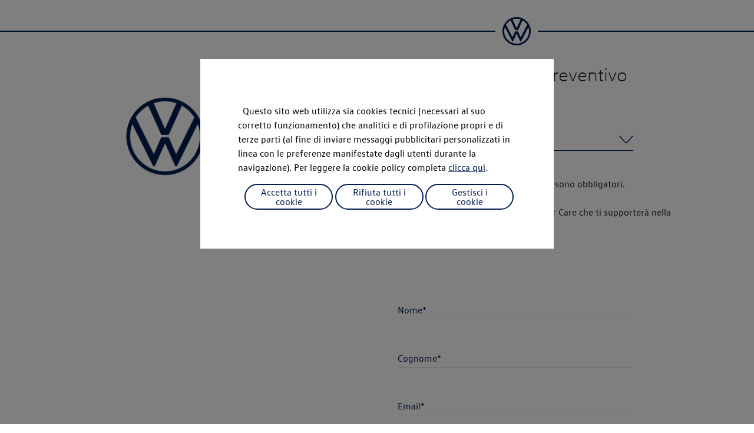

--- FILE ---
content_type: text/html; charset=UTF-8
request_url: https://preventivo-online-gen.volkswagen.it/?car_range_id=VW1804&generation=fixed&media_owner=SEM&campaign=%5BB%5D_%5BeUp%21%5D_%5BAll%5D_%5BElectric%5D_%5Bexact%5D_%5BIT%5D_%5BEval%5D_e-up%21&adgroup=e-up%21_elettrica_%5Bexact%5D&publisher=GOOGLE&keyword=up+volkswagen+elettrica&gclid=CjwKCAjwopTYBRAzEiwAnU4kb7QlmwUR95QfueQ5sm50kNUxnpX0PWD3ix7dqPDUZ5MHcIqEgyYXbxoCaTcQAvD_BwE&gclsrc=aw.ds
body_size: 139260
content:

    <!DOCTYPE html>
    <html>
    <head>

        
        <script type="text/javascript" src="//vw-tam.lighthouselabs.eu/vwd6/it_one/Bootstrap.js"></script>
        <meta http-equiv="Content-Type" content="text/html; charset=utf-8" />
        <link href="/favicon.ico" type="image/x-icon" rel="icon" /><link href="/favicon.ico" type="image/x-icon" rel="shortcut icon" /><meta name="description" content="Richieste Iscrizioni Volkswagen Italia" /><meta name="keywords" content="Richieste Iscrizioni Volkswagen Italia" /><meta name="viewport" content="width=device-width, user-scalable=yes, initial-scale=1" /><title>Richiesta preventivo online | Volkswagen</title>
	<link rel="stylesheet" type="text/css" href="//code.jquery.com/ui/1.10.3/themes/smoothness/jquery-ui.min.css" />
	<link rel="stylesheet" type="text/css" href="/tde/css/vw.fonts.css?1749112359" />
	<link rel="stylesheet" type="text/css" href="/tde/css/frontend.css?1749112359" />
	<link rel="stylesheet" type="text/css" href="/tde/css/vw.fixBannerCookie.css?1749112359" />
	<link rel="stylesheet" type="text/css" href="/tde/css/vw.ensModal.css?1749112359" />
	<link rel="stylesheet" type="text/css" href="/tde/css/vw.staticHeaderFooter.css?1749112359" />
<link rel="stylesheet" type="text/css" href="/css/frontend/3ad44b8bb8f94144603d6abc7f1d4735.css?1767237737" /><script type="text/javascript">
//<![CDATA[

//]]>
</script>
	<script type="text/javascript" src="/tde/js/frontend_header.min.js?1749112359"></script>
<script type="text/javascript">
    let dynamicformJson = {
    "models": {
        "common_settings": {
            "imageFolder": "/img/public/rollout2019/"
        },
        "default": {
            "model_key": "",
            "title": "",
            "subtitle": "",
            "stage": {
                "560": "/img/public/rollout2019/models/default/stage560.jpg",
                "960": "/img/public/rollout2019/models/default/stage960.jpg",
                "default": "/img/public/rollout2019/models/default/stage.jpg"
            },
            "teaser": {
                "ctaHref": "",
                "ctaText": ""
            },
            "eye_catcher": "",
            "link_href": "",
            "link_text": "",
            "thankyou_text": "",
            "legal_notes": "La vettura raffigurata è puramente indicativa.",
            "highlights": {}
        },
        "VW1210": {
            "model_key": "arteon",
            "title": "Arteon",
            "subtitle": "",
            "stage": {
                "560": "/img/public/rollout2019/models/arteon/stage560.jpg",
                "960": "/img/public/rollout2019/models/arteon/stage960.jpg",
                "default": "/img/public/rollout2019/models/arteon/stage.jpg"
            },
            "teaser": {
                "ctaHref": "https://www.volkswagen.it/it/modelli/arteon.html",
                "ctaText": "Vai allo showroom"
            },
            "eye_catcher": "",
            "link_href": "https://www.volkswagen.it/it/modelli/arteon.html",
            "highlights": {},
            "legal_notes": "La vettura raffigurata è puramente indicativa."
        },
        "VW0337": {
            "model_key": "e-Golf",
            "title": "e-Golf",
            "subtitle": "",
            "stage": {
                "560": "/img/public/rollout2019/models/e-golf/stage560.jpg",
                "960": "/img/public/rollout2019/models/e-golf/stage960.jpg",
                "default": "/img/public/rollout2019/models/e-golf/stage.jpg"
            },
            "teaser": {
                "ctaHref": "https://www.volkswagen.it/it/modelli/e-golf.html",
                "ctaText": "Vai allo showroom"
            },
            "eye_catcher": "",
            "link_href": "https://www.volkswagen.it/it/modelli/e-golf.html",
            "highlights": {},
            "legal_notes": "La vettura raffigurata è puramente indicativa."
        },
        "VW1804": {
            "model_key": "nuova-e-up",
            "title": "Nuova e-up!",
            "subtitle": "",
            "stage": {
                "560": "/img/public/rollout2019/models/e-up/stage560.jpg",
                "960": "/img/public/rollout2019/models/e-up/stage960.jpg",
                "default": "/img/public/rollout2019/models/e-up/stage.jpg"
            },
            "teaser": {
                "ctaHref": "https://www.volkswagen.it/it/modelli/e-up.html",
                "ctaText": "Vai allo showroom"
            },
            "eye_catcher": "",
            "link_href": "https://www.volkswagen.it/it/modelli/e-up.html",
            "highlights": {},
            "legal_notes": "La vettura raffigurata è puramente indicativa."
        },
        "VW0313": {
            "model_key": "golf-8",
            "title": "Golf 8",
            "subtitle": "",
            "stage": {
                "560": "/img/public/rollout2019/models/golf-8/stage560.jpg",
                "960": "/img/public/rollout2019/models/golf-8/stage960.jpg",
                "default": "/img/public/rollout2019/models/golf-8/stage.jpg"
            },
            "teaser": {
                "ctaHref": "https://www.volkswagen.it/it/modelli/golf-8.html",
                "ctaText": "Vai allo showroom"
            },
            "eye_catcher": "",
            "link_href": "https://www.volkswagen.it/it/modelli/golf-8.html",
            "legal_notes": "La vettura raffigurata è puramente indicativa. Valori massimi: consumo di carburante ciclo comb. 6,0 l/100 km - CO<sub>2</sub> 136 g/km rilevati dal Costruttore in base al metodo di omologazione WLTP (Regolamento UE 2017 /1151 e successive modifiche ed integrazioni). Equipaggiamenti aggiuntivi e altri fattori non tecnici quali lo stile di guida, possono modificare tali valori. Per ulteriori informazioni presso i Concessionari Volkswagen è disponibile gratuitamente la guida relativa al risparmio di carburante e alle emissioni di CO<sub>2</sub>."
        },
        "VW0310": {
            "model_key": "golf-7",
            "title": "Golf 7",
            "subtitle": "",
            "stage": {
                "560": "/img/public/rollout2019/models/golf/stage560.jpg",
                "960": "/img/public/rollout2019/models/golf/stage960.jpg",
                "default": "/img/public/rollout2019/models/golf/stage.jpg"
            },
            "teaser": {
                "ctaHref": "https://www.volkswagen.it/it/modelli/golf.html",
                "ctaText": "Vai allo showroom"
            },
            "eye_catcher": "",
            "link_href": "https://www.volkswagen.it/it/modelli/golf.html",
            "highlights": {},
            "legal_notes": "La vettura raffigurata è puramente indicativa."
        },
        "VW0332": {
            "model_key": "golf-GTD",
            "title": "Golf 8 GTD",
            "subtitle": "",
            "stage": {
                "560": "/img/public/rollout2019/models/golf-gtd/stage560.jpg",
                "960": "/img/public/rollout2019/models/golf-gtd/stage960.jpg",
                "default": "/img/public/rollout2019/models/golf-gtd/stage.jpg"
            },
            "teaser": {
                "ctaHref": "https://www.volkswagen.it/it/modelli/golf-gtd.html",
                "ctaText": "Vai allo showroom"
            },
            "eye_catcher": "",
            "link_href": "https://www.volkswagen.it/it/modelli/golf-gtd.html",
            "highlights": {},
            "legal_notes": "La vettura raffigurata è puramente indicativa."
        },
        "VW0340": {
            "model_key": "nuova-golf",
            "title": "Nuova Golf",
            "subtitle": "",
            "stage": {
                "560": "/img/public/rollout2019/models/nuova-golf/stage560.jpg",
                "960": "/img/public/rollout2019/models/nuova-golf/stage960.jpg",
                "default": "/img/public/rollout2019/models/nuova-golf/stage.jpg"
            },
            "teaser": {
                "ctaHref": "https://www.volkswagen.it/it/modelli/nuova-golf.html",
                "ctaText": "Vai allo showroom"
            },
            "eye_catcher": "",
            "ecoincentivi": "",
            "link_href": "https://www.volkswagen.it/it/modelli/nuova-golf.html",
            "highlights": {},
            "legal_notes": "La vettura raffigurata è puramente indicativa. Gamma Volkswagen Nuova Golf. Valori massimi: consumo di carburante ciclo combinato 8,5 l/100 km – emissioni CO<sub>2</sub> 192 g/km. I valori indicativi sono stati rilevati dal Costruttore in base al metodo di omologazione WLTP (Regolamento UE 2017/1151 e successive modifiche ed integrazioni) e si riferiscono alla vettura nella versione prodotta in origine priva di eventuali equipaggiamenti ed accessori installati successivamente. Eventuali equipaggiamenti ed accessori aggiuntivi possono modificare i predetti valori. Oltre al rendimento del motore, anche lo stile di guida ed altri fattori non tecnici possono incidere sui valori. Per ulteriori informazioni sui predetti valori, vi invitiamo a rivolgervi alle Concessionarie Volkswagen presso le quali è disponibile gratuitamente la guida relativa al risparmio di carburante/energia elettrica e alle emissioni di CO<sub>2</sub>, che riporta i dati inerenti a tutti i nuovi modelli di veicoli."
        },
        "VW0346": {
            "model_key": "nuova-golf-gte",
            "title": "Nuova Golf GTE",
            "subtitle": "",
            "stage": {
                "560": "/img/public/rollout2019/models/nuova-golf-gte/stage560.jpg",
                "960": "/img/public/rollout2019/models/nuova-golf-gte/stage960.jpg",
                "default": "/img/public/rollout2019/models/nuova-golf-gte/stage.jpg"
            },
            "teaser": {
                "ctaHref": "https://www.volkswagen.it/it/modelli/nuova-golf-gte.html",
                "ctaText": "Vai allo showroom"
            },
            "eye_catcher": "",
            "ecoincentivi": "",
            "link_href": "https://www.volkswagen.it/it/modelli/nuova-golf-gte.html",
            "highlights": {},
            "legal_notes": "La vettura raffigurata è puramente indicativa. Valori massimi: consumo di carburante ciclo comb. 0,4 l/100 km – CO<sub>2</sub> 9 g/km. Consumo di energia elettrica (Wh/km) ciclo WLTP combinato: 159-162 (Wh/Km); autonomia ciclo di prova combinato (WLTP): 129-132 km. I valori indicativi relativi al consumo di energia elettrica sono stati rilevati dal Costruttore in base al metodo di omologazione WLTP (Regolamento UE 2017/1151 e successive modifiche ed integrazioni) e si riferiscono alla vettura nella versione prodotta in origine priva di eventuali equipaggiamenti ed accessori installati successivamente. Oltre al rendimento del motore, anche lo stile di guida ed altri fattori non tecnici incidono sul consumo di energia elettrica di un veicolo. Per ulteriori informazioni sui predetti valori, vi invitiamo a rivolgervi alle Concessionarie Volkswagen presso le quali è disponibile gratuitamente la guida relativa al risparmio di carburante/energia elettrica e alle emissioni di CO<sub>2</sub>, che riporta i dati inerenti a tutti i nuovi modelli di veicoli."
        },
        "VW0360": {
            "model_key": "nuova-golf-variant",
            "title": "Nuova Golf Variant",
            "subtitle": "",
            "stage": {
                "560": "/img/public/rollout2019/models/nuova-golf-variant/stage560.jpg",
                "960": "/img/public/rollout2019/models/nuova-golf-variant/stage960.jpg",
                "default": "/img/public/rollout2019/models/nuova-golf-variant/stage.jpg"
            },
            "teaser": {
                "ctaHref": "https://www.volkswagen.it/it/modelli/nuova-golf-variant.html",
                "ctaText": "Vai allo showroom"
            },
            "eye_catcher": "",
            "ecoincentivi": "",
            "link_href": "https://www.volkswagen.it/it/modelli/nuova-golf-variant.html",
            "highlights": {},
            "legal_notes": "La vettura raffigurata è puramente indicativa. Gamma Volkswagen Nuova Golf Variant. Valori massimi: consumo di carburante ciclo combinato 5,7 l/100 km – emissioni CO<sub>2</sub> 130 g/km. I valori indicativi sono stati rilevati dal Costruttore in base al metodo di omologazione WLTP (Regolamento UE 2017/1151 e successive modifiche ed integrazioni) e si riferiscono alla vettura nella versione prodotta in origine priva di eventuali equipaggiamenti ed accessori installati successivamente. Eventuali equipaggiamenti ed accessori aggiuntivi possono modificare i predetti valori. Oltre al rendimento del motore, anche lo stile di guida ed altri fattori non tecnici possono incidere sui valori. Per ulteriori informazioni sui predetti valori, vi invitiamo a rivolgervi alle Concessionarie Volkswagen presso le quali è disponibile gratuitamente la guida relativa al risparmio di carburante/energia elettrica e alle emissioni di CO<sub>2</sub>, che riporta i dati inerenti a tutti i nuovi modelli di veicoli."
        },
        "VW0338": {
            "model_key": "golf-GTE",
            "title": "Golf 8 GTE",
            "subtitle": "",
            "stage": {
                "560": "/img/public/rollout2019/models/golf-gte/stage560.jpg",
                "960": "/img/public/rollout2019/models/golf-gte/stage960.jpg",
                "default": "/img/public/rollout2019/models/golf-gte/stage.jpg"
            },
            "teaser": {
                "ctaHref": "https://www.volkswagen.it/it/modelli/golf-gte.html",
                "ctaText": "Vai allo showroom"
            },
            "eye_catcher": "",
            "link_href": "https://www.volkswagen.it/it/modelli/golf-gte.html",
            "highlights": {},
            "legal_notes": "La vettura raffigurata è puramente indicativa."
        },
        "VW0331": {
            "model_key": "golf-GTI",
            "title": "Golf 8 GTI",
            "subtitle": "",
            "stage": {
                "560": "/img/public/rollout2019/models/golf-gti/stage560.jpg",
                "960": "/img/public/rollout2019/models/golf-gti/stage960.jpg",
                "default": "/img/public/rollout2019/models/golf-gti/stage.jpg"
            },
            "teaser": {
                "ctaHref": "https://www.volkswagen.it/it/modelli/golf-gti.html",
                "ctaText": "Vai allo showroom"
            },
            "eye_catcher": "",
            "link_href": "https://www.volkswagen.it/it/modelli/golf-gti.html",
            "highlights": {},
            "legal_notes": "La vettura raffigurata è puramente indicativa."
        },
        "VW0390": {
            "model_key": "golf-R",
            "title": "Golf 8 R",
            "subtitle": "",
            "stage": {
                "560": "/img/public/rollout2019/models/golf-r/stage560.jpg",
                "960": "/img/public/rollout2019/models/golf-r/stage960.jpg",
                "default": "/img/public/rollout2019/models/golf-r/stage.jpg"
            },
            "teaser": {
                "ctaHref": "https://www.volkswagen.it/it/modelli/golf-r.html",
                "ctaText": "Vai allo showroom"
            },
            "eye_catcher": "",
            "link_href": "https://www.volkswagen.it/it/modelli/golf-r.html",
            "highlights": {},
            "legal_notes": "La vettura raffigurata è puramente indicativa."
        },
        "VW0334": {
            "model_key": "golf-TGI",
            "title": "Golf 8 TGI<br>a metano",
            "subtitle": "",
            "stage": {
                "560": "/img/public/rollout2019/models/golf-tgi/stage560.jpg",
                "960": "/img/public/rollout2019/models/golf-tgi/stage960.jpg",
                "default": "/img/public/rollout2019/models/golf-tgi/stage.jpg"
            },
            "teaser": {
                "ctaHref": "https://www.volkswagen.it/it/modelli/golf-8.html#Golf8-TGI",
                "ctaText": "Vai allo showroom"
            },
            "eye_catcher": "",
            "link_href": "https://www.volkswagen.it/it/modelli/golf-8.html#Golf8-TGI",
            "highlights": {},
            "legal_notes": "La vettura raffigurata è puramente indicativa. Valori massimi: consumo di carburante ciclo comb. 4,2 m<sup>3</sup>/100 km – CO<sub>2</sub> 115 g/km rilevati dal Costruttore in base al metodo di omologazione WLTP (Regolamento UE 2017/1151 e successive modifiche ed integrazioni). Equipaggiamenti aggiuntivi e altri fattori non tecnici quali lo stile di guida, possono modificare tali valori. Per ulteriori informazioni presso le Concessionarie Volkswagen è disponibile gratuitamente la guida relativa al risparmio di carburante e alle emissioni di CO<sub>2</sub>."
        },
        "VW0330": {
            "model_key": "golf-Variant",
            "title": "Golf Variant",
            "subtitle": "",
            "stage": {
                "560": "/img/public/rollout2019/models/golf-variant/stage560.jpg",
                "960": "/img/public/rollout2019/models/golf-variant/stage960.jpg",
                "default": "/img/public/rollout2019/models/golf-variant/stage.jpg"
            },
            "teaser": {
                "ctaHref": "https://www.volkswagen.it/it/modelli/golf-8-variant.html#Golf8-Variant-eTSI",
                "ctaText": "Vai allo showroom"
            },
            "eye_catcher": "",
            "link_href": "https://www.volkswagen.it/it/modelli/golf-8-variant.html#Golf8-Variant-eTSI",
            "highlights": {},
            "legal_notes": "La vettura raffigurata è puramente indicativa."
        },
        "VW0315": {
            "model_key": "golf-8-Variant",
            "title": "Golf 8 Variant ibrida",
            "subtitle": "",
            "stage": {
                "560": "/img/public/rollout2019/models/golf-8-variant/stage560.jpg",
                "960": "/img/public/rollout2019/models/golf-8-variant/stage960.jpg",
                "default": "/img/public/rollout2019/models/golf-8-variant/stage.jpg"
            },
            "teaser": {
                "ctaHref": "https://www.volkswagen.it/it/modelli/golf-8-variant.html",
                "ctaText": "Vai allo showroom"
            },
            "eye_catcher": "",
            "link_href": "https://www.volkswagen.it/it/modelli/golf-8-variant.html",
            "highlights": {},
            "legal_notes": "La vettura raffigurata è puramente indicativa. Valori massimi: consumo di carburante ciclo comb. 6,2 l/100 km – CO<sub>2</sub> 130 g/km rilevati dal Costruttore in base al metodo di omologazione WLTP (Regolamento UE 2017/1151 e successive modifiche ed integrazioni). Equipaggiamenti aggiuntivi e altri fattori non tecnici quali lo stile di guida, possono modificare tali valori. Per ulteriori informazioni presso le Concessionarie Volkswagen è disponibile gratuitamente la guida relativa al risparmio di carburante e alle emissioni di CO<sub>2</sub>."
        },
        "VW0317": {
            "model_key": "Golf-8-Variant-TGI",
            "title": "Golf 8 Variant TGI",
            "subtitle": "",
            "stage": {
                "560": "/img/public/rollout2019/models/golf-8-variant-tgi/stage560.jpg",
                "960": "/img/public/rollout2019/models/golf-8-variant-tgi/stage960.jpg",
                "default": "/img/public/rollout2019/models/golf-8-variant-tgi/stage.jpg"
            },
            "teaser": {
                "ctaHref": "https://www.volkswagen.it/it/modelli/golf-8-variant-tgi.html",
                "ctaText": "Vai allo showroom"
            },
            "eye_catcher": "",
            "link_href": "https://www.volkswagen.it/it/modelli/golf-8-variant-tgi.html",
            "highlights": {},
            "legal_notes": "La vettura raffigurata è puramente indicativa. Valori massimi: consumo di carburante ciclo comb. 4,2 m<sup>3</sup>/100 km – CO<sub>2</sub> 116 g/km rilevati dal Costruttore in base al metodo di omologazione WLTP (Regolamento UE 2017/1151 e successive modifiche ed integrazioni). Equipaggiamenti aggiuntivi e altri fattori non tecnici quali lo stile di guida, possono modificare tali valori. Per ulteriori informazioni presso le Concessionarie Volkswagen è disponibile gratuitamente la guida relativa al risparmio di carburante e alle emissioni di CO<sub>2</sub>."
        },
        "VW0318": {
            "model_key": "golf-Variant-Alltrack",
            "title": "Golf Variant Alltrack",
            "subtitle": "",
            "stage": {
                "560": "/img/public/rollout2019/models/golf-variant-alltrack/stage560.jpg",
                "960": "/img/public/rollout2019/models/golf-variant-alltrack/stage960.jpg",
                "default": "/img/public/rollout2019/models/golf-variant-alltrack/stage.jpg"
            },
            "teaser": {
                "ctaHref": "https://www.volkswagen.it/it/modelli/golf-8-variant-alltrack.html",
                "ctaText": "Vai allo showroom"
            },
            "eye_catcher": "",
            "link_href": "https://www.volkswagen.it/it/modelli/golf-8-variant-alltrack.html",
            "highlights": {},
            "legal_notes": "La vettura raffigurata è puramente indicativa. Valori massimi: consumo di carburante ciclo comb. 5,8 l/100 km – CO<sub>2</sub> 153 g/km rilevati dal Costruttore in base al metodo di omologazione WLTP (Regolamento UE 2017/1151 e successive modifiche ed integrazioni). Equipaggiamenti aggiuntivi e altri fattori non tecnici quali lo stile di guida, possono modificare tali valori. Per ulteriori informazioni presso le Concessionarie Volkswagen è disponibile gratuitamente la guida relativa al risparmio di carburante e alle emissioni di CO<sub>2</sub>."
        },
        "VW0319": {
            "model_key": "golf-8-etsi",
            "title": "Golf 8 eTSI ibrida",
            "subtitle": "",
            "stage": {
                "560": "/img/public/rollout2019/models/golf-8-etsi/stage560.jpg",
                "960": "/img/public/rollout2019/models/golf-8-etsi/stage960.jpg",
                "default": "/img/public/rollout2019/models/golf-8-etsi/stage.jpg"
            },
            "teaser": {
                "ctaHref": "https://www.volkswagen.it/it/modelli/golf-8-etsi.html",
                "ctaText": "Vai allo showroom"
            },
            "eye_catcher": "",
            "link_href": "https://www.volkswagen.it/it/modelli/golf-8-etsi.html",
            "legal_notes": "La vettura raffigurata è puramente indicativa. Valori massimi: consumo di carburante ciclo comb. 6,0 l/100 km – CO<sub>2</sub> 136 g/km rilevati dal Costruttore in base al metodo di omologazione WLTP (Regolamento UE 2017 /1151 e successive modifiche ed integrazioni). Equipaggiamenti aggiuntivi e altri fattori non tecnici quali lo stile di guida, possono modificare tali valori. Per ulteriori informazioni presso i Concessionari Volkswagen è disponibile gratuitamente la guida relativa al risparmio di carburante e alle emissioni di CO<sub>2</sub>."
        },
        "VW0341": {
            "model_key": "golf-Variant-TGI",
            "title": "Golf Variant TGI<br>a metano",
            "subtitle": "",
            "stage": {
                "560": "/img/public/rollout2019/models/golf-variant-tgi/stage560.jpg",
                "960": "/img/public/rollout2019/models/golf-variant-tgi/stage960.jpg",
                "default": "/img/public/rollout2019/models/golf-variant-tgi/stage.jpg"
            },
            "teaser": {
                "ctaHref": "https://www.volkswagen.it/it/modelli/golf-8-variant.html#Golf8-Variant-TGI",
                "ctaText": "Vai allo showroom"
            },
            "eye_catcher": "",
            "link_href": "https://www.volkswagen.it/it/modelli/golf-8-variant.html#Golf8-Variant-TGI",
            "highlights": {},
            "legal_notes": "La vettura raffigurata è puramente indicativa."
        },
        "VW0722": {
            "model_key": "nuova-Passat-Alltrack",
            "title": "Nuova Passat Alltrack",
            "subtitle": "",
            "stage": {
                "560": "/img/public/rollout2019/models/passat-alltrack/stage560.jpg",
                "960": "/img/public/rollout2019/models/passat-alltrack/stage960.jpg",
                "default": "/img/public/rollout2019/models/passat-alltrack/stage.jpg"
            },
            "teaser": {
                "ctaHref": "https://www.volkswagen.it/it/modelli/passat-alltrack.html",
                "ctaText": "Vai allo showroom"
            },
            "eye_catcher": "",
            "link_href": "https://www.volkswagen.it/it/modelli/passat-alltrack.html",
            "highlights": {},
            "legal_notes": "La vettura raffigurata è puramente indicativa. Valori massimi: consumo di carburante ciclo comb. 6,4 l/100 km – CO<sub>2</sub> 167 g/km rilevati dal Costruttore in base al metodo di omologazione WLTP (Regolamento UE 2017/1151 e successive modifiche ed integrazioni). Equipaggiamenti aggiuntivi e altri fattori non tecnici quali lo stile di guida, possono modificare tali valori. Per ulteriori informazioni presso le Concessionarie Volkswagen è disponibile gratuitamente la guida relativa al risparmio di carburante e alle emissioni di CO<sub>2</sub>."
        },
        "VW0723": {
            "model_key": "nuova-Passat",
            "title": "Nuova Passat",
            "subtitle": "",
            "stage": {
                "560": "/img/public/rollout2019/models/nuova-passat/stage560.jpg",
                "960": "/img/public/rollout2019/models/nuova-passat/stage960.jpg",
                "default": "/img/public/rollout2019/models/nuova-passat/stage.jpg"
            },
            "teaser": {
                "ctaHref": "https://www.volkswagen.it/it/modelli/nuova-passat.html",
                "ctaText": "Vai allo showroom"
            },
            "eye_catcher": "",
            "link_href": "https://www.volkswagen.it/it/modelli/nuova-passat.html",
            "highlights": {},
            "legal_notes": "La vettura raffigurata è puramente indicativa.  Gamma Volkswagen Nuova Passat. Valori massimi: consumo di carburante ciclo combinato 6,1 l/100 km – emissioni CO<sub>2</sub> 161 g/km. I valori indicativi sono stati rilevati dal Costruttore in base al metodo di omologazione WLTP (Regolamento UE 2017/1151 e successive modifiche ed integrazioni) e si riferiscono alla vettura nella versione prodotta in origine priva di eventuali equipaggiamenti ed accessori installati successivamente. Eventuali equipaggiamenti ed accessori aggiuntivi possono modificare i predetti valori. Oltre al rendimento del motore, anche lo stile di guida ed altri fattori non tecnici possono incidere sui valori. Per ulteriori informazioni sui predetti valori, vi invitiamo a rivolgervi alle Concessionarie Volkswagen presso le quali è disponibile gratuitamente la guida relativa al risparmio di carburante/energia elettrica e alle emissioni di CO<sub>2</sub>, che riporta i dati inerenti a tutti i nuovi modelli di veicoli."
        },
        "VW0711": {
            "model_key": "nuova-Passat-GTE",
            "title": "Nuova Passat GTE",
            "subtitle": "",
            "stage": {
                "560": "/img/public/rollout2019/models/passat-gte/stage560.jpg",
                "960": "/img/public/rollout2019/models/passat-gte/stage960.jpg",
                "default": "/img/public/rollout2019/models/passat-gte/stage.jpg"
            },
            "teaser": {
                "ctaHref": "https://www.volkswagen.it/it/modelli/passat-gte.html",
                "ctaText": "Vai allo showroom"
            },
            "eye_catcher": "",
            "link_href": "https://www.volkswagen.it/it/modelli/passat-gte.html",
            "highlights": {},
            "legal_notes": "La vettura raffigurata è puramente indicativa."
        },
        "VW0720": {
            "model_key": "nuova-Passat-Variant",
            "title": "Passat Variant",
            "subtitle": "",
            "stage": {
                "560": "/img/public/rollout2019/models/passat-variant/stage560.jpg",
                "960": "/img/public/rollout2019/models/passat-variant/stage960.jpg",
                "default": "/img/public/rollout2019/models/passat-variant/stage.jpg"
            },
            "teaser": {
                "ctaHref": "https://www.volkswagen.it/it/modelli/passat-variant.html",
                "ctaText": "Vai allo showroom"
            },
            "eye_catcher": "",
            "link_href": "https://www.volkswagen.it/it/modelli/passat-variant.html",
            "highlights": {},
            "legal_notes": "La vettura raffigurata è puramente indicativa. Valori massimi: consumo di carburante ciclo comb. 7,1 l/100 km – CO<sub>2</sub> 165 g/km rilevati dal Costruttore in base al metodo di omologazione WLTP (Regolamento UE 2017/1151 e successive modifiche ed integrazioni). Equipaggiamenti aggiuntivi e altri fattori non tecnici quali lo stile di guida, possono modificare tali valori. Per ulteriori informazioni presso le Concessionarie Volkswagen è disponibile gratuitamente la guida relativa al risparmio di carburante e alle emissioni di CO<sub>2</sub>."
        },
        "VW0721": {
            "model_key": "nuova-Passat-Variant-GTE",
            "title": "Nuova Passat Variant GTE",
            "subtitle": "",
            "stage": {
                "560": "/img/public/rollout2019/models/passat-variant-gte/stage560.jpg",
                "960": "/img/public/rollout2019/models/passat-variant-gte/stage960.jpg",
                "default": "/img/public/rollout2019/models/passat-variant-gte/stage.jpg"
            },
            "teaser": {
                "ctaHref": "https://www.volkswagen.it/it/modelli/passat-variant-gte.html",
                "ctaText": "Vai allo showroom"
            },
            "eye_catcher": "",
            "link_href": "https://www.volkswagen.it/it/modelli/passat-variant-gte.html",
            "highlights": {},
            "legal_notes": "La vettura raffigurata è puramente indicativa."
        },
        "VW0220": {
            "model_key": "nuova-polo",
            "title": "Polo",
            "subtitle": "",
            "stage": {
                "560": "/img/public/rollout2019/444/Polo_stage560.jpg",
                "960": "/img/public/rollout2019/444/Polo_stage960.jpg",
                "default": "/img/public/rollout2019/444/Polo_stage600.jpg"
            },
            "teaser": {
                "ctaHref": "https://www.volkswagen.it/it/modelli/nuova-polo.html",
                "ctaText": "Vai allo showroom"
            },
            "eye_catcher": "",
            "link_href": "https://www.volkswagen.it/it/modelli/nuova-polo.html",
            "legal_notes": "La vettura raffigurata è puramente indicativa.  Gamma Volkswagen Polo MY26. Valori massimi: consumo di carburante ciclo combinato 5,8 l/100 km – emissioni CO<sub>2</sub> 130 g/km. I valori indicativi sono stati rilevati dal Costruttore in base al metodo di omologazione WLTP (Regolamento UE 2017/1151 e successive modifiche ed integrazioni) e si riferiscono alla vettura nella versione prodotta in origine priva di eventuali equipaggiamenti ed accessori installati successivamente. Eventuali equipaggiamenti ed accessori aggiuntivi possono modificare i predetti valori. Oltre al rendimento del motore, anche lo stile di guida ed altri fattori non tecnici possono incidere sui valori. Per ulteriori informazioni sui predetti valori, vi invitiamo a rivolgervi alle Concessionarie Volkswagen presso le quali è disponibile gratuitamente la guida relativa al risparmio di carburante/energia elettrica e alle emissioni di CO<sub>2</sub>, che riporta i dati inerenti a tutti i nuovi modelli di veicoli. <br>Gamma Volkswagen Polo MY27. Valori massimi: consumo di carburante ciclo combinato 5,6 l/100 km – emissioni CO<sub>2</sub> 129 g/km. I valori indicativi sono stati rilevati dal Costruttore in base al metodo di omologazione WLTP (Regolamento UE 2017/1151 e successive modifiche ed integrazioni) e si riferiscono alla vettura nella versione prodotta in origine priva di eventuali equipaggiamenti ed accessori installati successivamente. Eventuali equipaggiamenti ed accessori aggiuntivi possono modificare i predetti valori. Oltre al rendimento del motore, anche lo stile di guida ed altri fattori non tecnici possono incidere sui valori. Per ulteriori informazioni sui predetti valori, vi invitiamo a rivolgervi alle Concessionarie Volkswagen presso le quali è disponibile gratuitamente la guida relativa al risparmio di carburante/energia elettrica e alle emissioni di CO<sub>2</sub>, che riporta i dati inerenti a tutti i nuovi modelli di veicoli."
        },
        "VW0221": {
            "model_key": "nuova-polo-gti",
            "title": "Polo GTI",
            "subtitle": "",
            "stage": {
                "560": "/img/public/rollout2019/models/nuova-polo-gti/stage560.jpg",
                "960": "/img/public/rollout2019/models/nuova-polo-gti/stage960.jpg",
                "default": "/img/public/rollout2019/models/nuova-polo-gti/stage.jpg"
            },
            "teaser": {
                "ctaHref": "https://www.volkswagen.it/it/modelli/nuova-polo-gti.html",
                "ctaText": "Vai allo showroom"
            },
            "eye_catcher": "",
            "link_href": "https://www.volkswagen.it/it/modelli/nuova-polo-gti.html",
            "legal_notes": "La vettura raffigurata è puramente indicativa. Valori massimi: consumo di carburante ciclo comb. 6,9 l/100 km - CO<sub>2</sub> 156 g/km rilevati dal Costruttore in base al metodo di omologazione WLTP (Regolamento UE 2017 /1151 e successive modifiche ed integrazioni). Equipaggiamenti aggiuntivi e altri fattori non tecnici quali lo stile di guida, possono modificare tali valori. Per ulteriori informazioni presso i Concessionari Volkswagen è disponibile gratuitamente la guida relativa al risparmio di carburante e alle emissioni di CO<sub>2</sub>."
        },
        "VW0222": {
            "model_key": "nuova-polo-tgi",
            "title": "Polo TGI a metano",
            "subtitle": "",
            "stage": {
                "560": "/img/public/rollout2019/models/nuova-polo-tgi/stage560.jpg",
                "960": "/img/public/rollout2019/models/nuova-polo-tgi/stage960.jpg",
                "default": "/img/public/rollout2019/models/nuova-polo-tgi/stage.jpg"
            },
            "teaser": {
                "ctaHref": "https://www.volkswagen.it/it/modelli/nuova-polo.html",
                "ctaText": "Vai allo showroom"
            },
            "eye_catcher": "",
            "link_href": "https://www.volkswagen.it/it/modelli/nuova-polo.html",
            "legal_notes": "La vettura raffigurata è puramente indicativa. Valori massimi: consumo di carburante ciclo comb. 3,8 m<sup>3</sup>/100 km – CO<sub>2</sub> 105 g/km rilevati dal Costruttore in base al metodo di omologazione WLTP (Regolamento UE 2017/1151 e successive modifiche ed integrazioni). Equipaggiamenti aggiuntivi e altri fattori non tecnici quali lo stile di guida, possono modificare tali valori. Per ulteriori informazioni presso le Concessionarie Volkswagen è disponibile gratuitamente la guida relativa al risparmio di carburante e alle emissioni di CO<sub>2</sub>."
        },
        "VW0223": {
            "model_key": "polo",
            "title": "Polo",
            "subtitle": "",
            "stage": {
                "560": "/img/public/rollout2019/models/polo/stage560.jpg",
                "960": "/img/public/rollout2019/models/polo/stage960.jpg",
                "default": "/img/public/rollout2019/models/polo/stage.jpg"
            },
            "teaser": {
                "ctaHref": "https://www.volkswagen.it/it/modelli/polo.html",
                "ctaText": "Vai allo showroom"
            },
            "eye_catcher": "",
            "link_href": "https://www.volkswagen.it/it/modelli/polo.html",
            "legal_notes": "La vettura raffigurata è puramente indicativa."
        },
        "VW0226": {
            "model_key": "PoloGTI",
            "title": "Polo GTI",
            "subtitle": "",
            "stage": {
                "560": "/img/public/rollout2019/models/polo-gti/stage560.jpg",
                "960": "/img/public/rollout2019/models/polo-gti/stage960.jpg",
                "default": "/img/public/rollout2019/models/polo-gti/stage.jpg"
            },
            "teaser": {
                "ctaHref": "https://www.volkswagen.it/it/modelli/polo-gti.html",
                "ctaText": "Vai allo showroom"
            },
            "eye_catcher": "",
            "link_href": "https://www.volkswagen.it/it/modelli/polo-gti.html",
            "highlights": {},
            "legal_notes": "La vettura raffigurata è puramente indicativa."
        },
        "VW0230": {
            "model_key": "PoloTGI",
            "title": "Polo TGI a metano",
            "subtitle": "",
            "stage": {
                "560": "/img/public/rollout2019/models/polo-tgi/stage560.jpg",
                "960": "/img/public/rollout2019/models/polo-tgi/stage960.jpg",
                "default": "/img/public/rollout2019/models/polo-tgi/stage.jpg"
            },
            "teaser": {
                "ctaHref": "https://www.volkswagen.it/it/modelli/polo-tgi.html",
                "ctaText": "Vai allo showroom"
            },
            "eye_catcher": "",
            "link_href": "https://www.volkswagen.it/it/modelli/polo-tgi.html",
            "highlights": {},
            "legal_notes": "La vettura raffigurata è puramente indicativa."
        },
        "VW0910": {
            "model_key": "sharan",
            "title": "Sharan",
            "subtitle": "",
            "stage": {
                "560": "/img/public/rollout2019/models/sharan/stage560.jpg",
                "960": "/img/public/rollout2019/models/sharan/stage960.jpg",
                "default": "/img/public/rollout2019/models/sharan/stage.jpg"
            },
            "teaser": {
                "ctaHref": "https://www.volkswagen.it/it/modelli/sharan.html",
                "ctaText": "Vai allo showroom"
            },
            "eye_catcher": "",
            "link_href": "https://www.volkswagen.it/it/modelli/sharan.html",
            "highlights": {},
            "legal_notes": "La vettura raffigurata è puramente indicativa."
        },
        "VW1401": {
            "model_key": "t-Cross",
            "title": "T-Cross",
            "subtitle": "",
            "stage": {
                "560": "/img/public/rollout2019/models/t-cross/stage560.jpg",
                "960": "/img/public/rollout2019/models/t-cross/stage960.jpg",
                "default": "/img/public/rollout2019/models/t-cross/stage.jpg"
            },
            "teaser": {
                "ctaHref": "https://www.volkswagen.it/it/modelli/t-cross.html",
                "ctaText": "Vai allo showroom"
            },
            "eye_catcher": "",
            "link_href": "https://www.volkswagen.it/it/modelli/t-cross.html",
            "legal_notes": "La vettura raffigurata è puramente indicativa. Valori massimi: consumo di carburante ciclo comb. 6,5 l/100 km – CO<sub>2</sub> 147 g/km rilevati dal Costruttore in base al metodo di omologazione WLTP (Regolamento UE 2017/1151 e successive modifiche ed integrazioni). Equipaggiamenti aggiuntivi e altri fattori non tecnici quali lo stile di guida, possono modificare tali valori. Per ulteriori informazioni presso i Concessionari Volkswagen è disponibile gratuitamente la guida relativa al risparmio di carburante e alle emissioni di CO<sub>2</sub>."
        },
        "VW1402": {
            "model_key": "nuova-t-cross",
            "title": "Nuova T-Cross",
            "subtitle": "",
            "stage": {
                "560": "/img/public/rollout2019/models/t-cross/stage560-2.jpg",
                "960": "/img/public/rollout2019/models/t-cross/stage960-2.jpg",
                "default": "/img/public/rollout2019/models/t-cross/stage-2.jpg"
            },
            "teaser": {
                "ctaHref": "https://www.volkswagen.it/it/modelli/nuova-t-cross.html",
                "ctaText": "Vai allo showroom"
            },
            "eye_catcher": "",
            "link_href": "https://www.volkswagen.it/it/modelli/nuova-t-cross.html",
            "legal_notes": "La vettura raffigurata è puramente indicativa. Gamma Volkswagen Nuova T-Cross. Valori massimi: consumo di carburante ciclo combinato 5,9 l/100 km – emissioni CO<sub>2</sub> 135 g/km. I valori indicativi sono stati rilevati dal Costruttore in base al metodo di omologazione WLTP (Regolamento UE 2017/1151 e successive modifiche ed integrazioni) e si riferiscono alla vettura nella versione prodotta in origine priva di eventuali equipaggiamenti ed accessori installati successivamente. Eventuali equipaggiamenti ed accessori aggiuntivi possono modificare i predetti valori. Oltre al rendimento del motore, anche lo stile di guida ed altri fattori non tecnici possono incidere sui valori. Per ulteriori informazioni sui predetti valori, vi invitiamo a rivolgervi alle Concessionarie Volkswagen presso le quali è disponibile gratuitamente la guida relativa al risparmio di carburante/energia elettrica e alle emissioni di CO<sub>2</sub>, che riporta i dati inerenti a tutti i nuovi modelli di veicoli."
        },
        "VW1301": {
            "model_key": "t-Roc",
            "title": "T-Roc",
            "subtitle": "",
            "stage": {
                "560": "/img/public/rollout2019/models/t-roc/stage560.jpg",
                "960": "/img/public/rollout2019/models/t-roc/stage960.jpg",
                "default": "/img/public/rollout2019/models/t-roc/stage.jpg"
            },
            "teaser": {
                "ctaHref": "https://www.volkswagen.it/it/modelli/t-roc.html",
                "ctaText": "Vai allo showroom"
            },
            "eye_catcher": "",
            "link_href": "https://www.volkswagen.it/it/modelli/t-roc.html",
            "legal_notes": "La vettura raffigurata è puramente indicativa."
        },
        "VW1302": {
            "model_key": "t-Roc-R",
            "title": "T-Roc R",
            "subtitle": "",
            "stage": {
                "560": "/img/public/rollout2019/models/t-roc-r/stage560.jpg",
                "960": "/img/public/rollout2019/models/t-roc-r/stage960.jpg",
                "default": "/img/public/rollout2019/models/t-roc-r/stage.jpg"
            },
            "teaser": {
                "ctaHref": "https://www.volkswagen.it/it/modelli/t-roc-r.html",
                "ctaText": "Vai allo showroom"
            },
            "eye_catcher": "",
            "link_href": "https://www.volkswagen.it/it/modelli/t-roc-r.html",
            "highlights": {},
            "legal_notes": "La vettura raffigurata è puramente indicativa. Gamma Volkswagen T-Roc. Valori massimi: consumo di carburante ciclo combinato 6,4 l/100 km  emissioni CO<sub>2</sub> 156 g/km. I valori indicativi sono stati rilevati dal Costruttore in base al metodo di omologazione WLTP (Regolamento UE 2017/1151 e successive modifiche ed integrazioni) e si riferiscono alla vettura nella versione prodotta in origine priva di eventuali equipaggiamenti ed accessori installati successivamente. Eventuali equipaggiamenti ed accessori aggiuntivi possono modificare i predetti valori. Oltre al rendimento del motore, anche lo stile di guida ed altri fattori non tecnici possono incidere sui valori. Per ulteriori informazioni sui predetti valori, vi invitiamo a rivolgervi alle Concessionarie Volkswagen presso le quali è disponibile gratuitamente la guida relativa al risparmio di carburante/energia elettrica e alle emissioni di CO<sub>2</sub>, che riporta i dati inerenti a tutti i nuovi modelli di veicoli."
        },
        "VW1303": {
            "model_key": "t-Roc-Cabriolet",
            "title": "T-Roc Cabriolet",
            "subtitle": "",
            "stage": {
                "560": "/img/public/rollout2019/models/t-roc-cabriolet/stage560.jpg",
                "960": "/img/public/rollout2019/models/t-roc-cabriolet/stage960.jpg",
                "default": "/img/public/rollout2019/models/t-roc-cabriolet/stage.jpg"
            },
            "teaser": {
                "ctaHref": "https://www.volkswagen.it/it/modelli/t-roc-cabriolet.html",
                "ctaText": "Vai allo showroom"
            },
            "eye_catcher": "",
            "link_href": "https://www.volkswagen.it/it/modelli/t-roc-cabriolet.html",
            "highlights": {},
            "legal_notes": "La vettura raffigurata è puramente indicativa.  Gamma Volkswagen T-Roc Cabrio. Valori massimi: consumo di carburante ciclo combinato 6,7 l/100 km – emissioni CO<sub>2</sub> 154 g/km. I valori indicativi sono stati rilevati dal Costruttore in base al metodo di omologazione WLTP (Regolamento UE 2017/1151 e successive modifiche ed integrazioni) e si riferiscono alla vettura nella versione prodotta in origine priva di eventuali equipaggiamenti ed accessori installati successivamente. Eventuali equipaggiamenti ed accessori aggiuntivi possono modificare i predetti valori. Oltre al rendimento del motore, anche lo stile di guida ed altri fattori non tecnici possono incidere sui valori. Per ulteriori informazioni sui predetti valori, vi invitiamo a rivolgervi alle Concessionarie Volkswagen presso le quali è disponibile gratuitamente la guida relativa al risparmio di carburante/energia elettrica e alle emissioni di CO<sub>2</sub>, che riporta i dati inerenti a tutti i nuovi modelli di veicoli."

        },
        "VW1304": {
            "model_key": "t-roc",
            "title": "T-Roc",
            "subtitle": "",
            "stage": {
                "560": "/img/public/rollout2019/models/t-roc/stage560-2.jpg",
                "960": "/img/public/rollout2019/models/t-roc/stage960-2.jpg",
                "default": "/img/public/rollout2019/models/t-roc/stage-2.jpg"
            },
            "teaser": {
                "ctaHref": "https://www.volkswagen.it/it/modelli/nuovo-t-roc.html",
                "ctaText": "Vai allo showroom"
            },
            "eye_catcher": "",
            "link_href": "https://www.volkswagen.it/it/modelli/nuovo-t-roc.html",
            "highlights": {},
            "legal_notes": "La vettura raffigurata è puramente indicativa. Gamma Volkswagen T-Roc. Valori massimi: consumo di carburante ciclo combinato 6,4 l/100 km – emissioni CO<sub>2</sub> 147 g/km. I valori indicativi sono stati rilevati dal Costruttore in base al metodo di omologazione WLTP (Regolamento UE 2017/1151 e successive modifiche ed integrazioni) e si riferiscono alla vettura nella versione prodotta in origine priva di eventuali equipaggiamenti ed accessori installati successivamente. Eventuali equipaggiamenti ed accessori aggiuntivi possono modificare i predetti valori. Oltre al rendimento del motore, anche lo stile di guida ed altri fattori non tecnici possono incidere sui valori. Per ulteriori informazioni sui predetti valori, vi invitiamo a rivolgervi alle Concessionarie Volkswagen presso le quali è disponibile gratuitamente la guida relativa al risparmio di carburante/energia elettrica e alle emissioni di CO<sub>2</sub>, che riporta i dati inerenti a tutti i nuovi modelli di veicoli."
        },
        "VW1305": {
            "model_key": "t-roc-cabriolet",
            "title": "T-Roc Cabriolet",
            "subtitle": "",
            "stage": {
                "560": "/img/public/rollout2019/models/nuovo-t-roc-cabriolet/stage560.jpg",
                "960": "/img/public/rollout2019/models/nuovo-t-roc-cabriolet/stage960.jpg",
                "default": "/img/public/rollout2019/models/nuovo-t-roc-cabriolet/stage.jpg"
            },
            "teaser": {
                "ctaHref": "https://www.volkswagen.it/it/modelli/nuovo-t-roc-cabriolet.html",
                "ctaText": "Vai allo showroom"
            },
            "eye_catcher": "",
            "link_href": "https://www.volkswagen.it/it/modelli/nuovo-t-roc-cabriolet.html",
            "highlights": {},
            "legal_notes": "La vettura raffigurata è puramente indicativa. Valori massimi: consumo di carburante ciclo comb. 7,0 l/100 km - CO<sub>2</sub> 153 g/km rilevati dal Costruttore in base al metodo di omologazione WLTP (Regolamento UE 2017 /1151 e successive modifiche ed integrazioni). Equipaggiamenti aggiuntivi e altri fattori non tecnici quali lo stile di guida, possono modificare tali valori. Per ulteriori informazioni presso i Concessionari Volkswagen è disponibile gratuitamente la guida relativa al risparmio di carburante e alle emissioni di CO<sub>2</sub>."
        },
        "VW1306": {
            "model_key": "t-roc-r",
            "title": "T-Roc R",
            "subtitle": "",
            "stage": {
                "560": "/img/public/rollout2019/models/nuovo-t-roc-r/stage560.jpg",
                "960": "/img/public/rollout2019/models/nuovo-t-roc-r/stage960.jpg",
                "default": "/img/public/rollout2019/models/nuovo-t-roc-r/stage.jpg"
            },
            "teaser": {
                "ctaHref": "https://www.volkswagen.it/it/modelli/nuovo-t-roc-r.html",
                "ctaText": "Vai allo showroom"
            },
            "eye_catcher": "",
            "link_href": "https://www.volkswagen.it/it/modelli/nuovo-t-roc-r.html",
            "highlights": {},
            "legal_notes": "La vettura raffigurata è puramente indicativa. Valori massimi: consumo di carburante ciclo comb. 8,9 l/100 km - CO<sub>2</sub> 202 g/km rilevati dal Costruttore in base al metodo di omologazione WLTP (Regolamento UE 2017 /1151 e successive modifiche ed integrazioni). Equipaggiamenti aggiuntivi e altri fattori non tecnici quali lo stile di guida, possono modificare tali valori. Per ulteriori informazioni presso i Concessionari Volkswagen è disponibile gratuitamente la guida relativa al risparmio di carburante e alle emissioni di CO<sub>2</sub>"
        },

        "VW1309": {
            "model_key": "nuovo-t-roc",
            "title": "Nuovo T-Roc",
            "subtitle": "",
            "stage": {
                "560": "/img/public/rollout2019/models/nuovo-t-roc/T-Roc-2026_560.jpg",
                "960": "/img/public/rollout2019/models/nuovo-t-roc/T-Roc-2026_960.jpg",
                "default": "/img/public/rollout2019/models/nuovo-t-roc/T-Roc-2026_600.jpg"
            },
            "teaser": {
                "ctaHref": "https://www.volkswagen.it/it/modelli/nuovo-t-roc.html",
                "ctaText": "Vai allo showroom"
            },
            "eye_catcher": "",
            "link_href": "https://www.volkswagen.it/it/modelli/nuovo-t-roc.html",
            "highlights": {},
            "legal_notes": "La vettura raffigurata è puramente indicativa. Gamma Volkswagen Nuovo T-Roc. Valori massimi: consumo di carburante ciclo combinato 6,0 l/100 km – emissioni CO<sub>2</sub> 137 g/km. I valori indicativi sono stati rilevati dal Costruttore in base al metodo di omologazione WLTP (Regolamento UE 2017/1151 e successive modifiche ed integrazioni) e si riferiscono alla vettura nella versione prodotta in origine priva di eventuali equipaggiamenti ed accessori installati successivamente. Eventuali equipaggiamenti ed accessori aggiuntivi possono modificare i predetti valori. Oltre al rendimento del motore, anche lo stile di guida ed altri fattori non tecnici possono incidere sui valori. Per ulteriori informazioni sui predetti valori, vi invitiamo a rivolgervi alle Concessionarie Volkswagen presso le quali è disponibile gratuitamente la guida relativa al risparmio di carburante/energia elettrica e alle emissioni di CO<sub>2</sub>, che riporta i dati inerenti a tutti i nuovi modelli di veicoli."
        },

        "VW1615": {
            "model_key": "tiguan-Allspace",
            "title": "Tiguan Allspace",
            "subtitle": "",
            "stage": {
                "560": "/img/public/rollout2019/models/tiguan-allspace/stage560.jpg",
                "960": "/img/public/rollout2019/models/tiguan-allspace/stage960.jpg",
                "default": "/img/public/rollout2019/models/tiguan-allspace/stage.jpg"
            },
            "teaser": {
                "ctaHref": "https://www.volkswagen.it/it/modelli/tiguan-allspace.html",
                "ctaText": "Vai allo showroom"
            },
            "eye_catcher": "",
            "link_href": "https://www.volkswagen.it/it/modelli/tiguan-allspace.html",
            "highlights": {},
            "legal_notes": "La vettura raffigurata è puramente indicativa."
        },
        "VW1619": {
            "model_key": "Tiguan",
            "title": "Tiguan",
            "subtitle": "",
            "stage": {
                "560": "/img/public/rollout2019/models/tiguan/stage560.jpg",
                "960": "/img/public/rollout2019/models/tiguan/stage960.jpg",
                "default": "/img/public/rollout2019/models/tiguan/stage.jpg"
            },
            "teaser": {
                "ctaHref": "https://www.volkswagen.it/it/modelli/tiguan.html",
                "ctaText": "Vai allo showroom"
            },
            "eye_catcher": "",
            "link_href": "https://www.volkswagen.it/it/modelli/tiguan.html",
            "highlights": {},
            "legal_notes": "La vettura raffigurata è puramente indicativa. Valori massimi: consumo di carburante ciclo comb. 7,1 l/100 km – CO<sub>2</sub> 186 g/km rilevati dal Costruttore in base al metodo di omologazione WLTP (Regolamento UE 2017/1151 e successive modifiche ed integrazioni). Equipaggiamenti aggiuntivi e altri fattori non tecnici quali lo stile di guida, possono modificare tali valori. Per ulteriori informazioni presso le Concessionarie Volkswagen è disponibile gratuitamente la guida relativa al risparmio di carburante e alle emissioni di CO<sub>2</sub>."
        },
        "VW1620": {
            "model_key": "Tiguan-ehybrid",
            "title": "Tiguan eHybrid",
            "subtitle": "",
            "stage": {
                "560": "/img/public/rollout2019/models/tiguan-ehybrid/stage560.jpg",
                "960": "/img/public/rollout2019/models/tiguan-ehybrid/stage960.jpg",
                "default": "/img/public/rollout2019/models/tiguan-ehybrid/stage.jpg"
            },
            "teaser": {
                "ctaHref": "https://www.volkswagen.it/it/modelli/tiguan-ehybrid.html",
                "ctaText": "Vai allo showroom"
            },
            "eye_catcher": "",
            "link_href": "https://www.volkswagen.it/it/modelli/tiguan-ehybrid.html",
            "highlights": {},
            "legal_notes": "La vettura raffigurata è puramente indicativa. Valori massimi: consumo di carburante ciclo comb. 1,7 l/100 km – CO<sub>2<sub>38 g/km. Consumo di energia elettrica (Wh/km) ciclo WLTP combinato: 166-178 (Wh/Km); autonomia ciclo di prova combinato (WLTP): 50-56 km. I valori indicativi relativi al consumo di energia elettrica sono stati rilevati dal Costruttore in base al metodo di omologazione WLTP (Regolamento UE 2017/1151 e successive modifiche ed integrazioni) e si riferiscono alla vettura nella versione prodotta in origine priva di eventuali equipaggiamenti ed accessori installati successivamente. Oltre al rendimento del motore, anche lo stile di guida ed altri fattori non tecnici incidono sul consumo di energia elettrica di un veicolo. Per ulteriori informazioni sui predetti valori, vi invitiamo a rivolgervi alle Concessionarie Volkswagen presso le quali è disponibile gratuitamente la guida relativa al risparmio di carburante/energia elettrica e alle emissioni di CO<sub>2</sub>, che riporta i dati inerenti a tutti i nuovi modelli di veicoli."
        },
        "VW1622": {
            "model_key": "Tiguan-allspace",
            "title": "Tiguan Allspace",
            "subtitle": "",
            "stage": {
                "560": "/img/public/rollout2019/models/nuova-tiguan-allspace/stage560.jpg",
                "960": "/img/public/rollout2019/models/nuova-tiguan-allspace/stage960.jpg",
                "default": "/img/public/rollout2019/models/nuova-tiguan-allspace/stage.jpg"
            },
            "teaser": {
                "ctaHref": "https://www.volkswagen.it/it/modelli/tiguan-allspace.html",
                "ctaText": "Vai allo showroom"
            },
            "eye_catcher": "",
            "link_href": "https://www.volkswagen.it/it/modelli/tiguan-allspace.html",
            "highlights": {},
            "legal_notes": "La vettura raffigurata è puramente indicativa. Valori massimi: consumo di carburante ciclo comb. 7,1 l/100 km – CO<sub>2</sub> 186 g/km rilevati dal Costruttore in base al metodo di omologazione WLTP (Regolamento UE 2017/1151 e successive modifiche ed integrazioni). Equipaggiamenti aggiuntivi e altri fattori non tecnici quali lo stile di guida, possono modificare tali valori. Per ulteriori informazioni presso le Concessionarie Volkswagen è disponibile gratuitamente la guida relativa al risparmio di carburante e alle emissioni di CO<sub>2</sub>."
        },
        "VW1623": {
            "model_key": "nuova-tiguan",
            "title": "Nuova Tiguan",
            "subtitle": "",
            "stage": {
                "560": "/img/public/rollout2019/models/nuova-tiguan/stage560.png",
                "960": "/img/public/rollout2019/models/nuova-tiguan/stage960.png",
                "default": "/img/public/rollout2019/models/nuova-tiguan/stage.png"
            },
            "teaser": {
                "ctaHref": "https://www.volkswagen.it/it/modelli/nuova-tiguan.html",
                "ctaText": "Vai allo showroom"
            },
            "eye_catcher": "",
            "link_href": "https://www.volkswagen.it/it/modelli/nuova-tiguan.html",
            "highlights": {},
            "legal_notes": "La vettura raffigurata è puramente indicativa. Gamma Volkswagen Nuova Tiguan. Valori massimi: consumo di carburante ciclo combinato 8,6 l/100 km – emissioni CO<sub>2</sub> 195 g/km. I valori indicativi sono stati rilevati dal Costruttore in base al metodo di omologazione WLTP (Regolamento UE 2017/1151 e successive modifiche ed integrazioni) e si riferiscono alla vettura nella versione prodotta in origine priva di eventuali equipaggiamenti ed accessori installati successivamente. Eventuali equipaggiamenti ed accessori aggiuntivi possono modificare i predetti valori. Oltre al rendimento del motore, anche lo stile di guida ed altri fattori non tecnici possono incidere sui valori. Per ulteriori informazioni sui predetti valori, vi invitiamo a rivolgervi alle Concessionarie Volkswagen presso le quali è disponibile gratuitamente la guida relativa al risparmio di carburante/energia elettrica e alle emissioni di CO<sub>2</sub>, che riporta i dati inerenti a tutti i nuovi modelli di veicoli."
        },
        "VW1625": {
            "model_key": "nuova-tiguan-ehybrid",
            "title": "Nuova Tiguan eHybrid",
            "subtitle": "",
            "stage": {
                "560": "/img/public/rollout2019/models/nuova-tiguan-ehybrid/stage.jpg",
                "960": "/img/public/rollout2019/models/nuova-tiguan-ehybrid/stage.jpg",
                "default": "/img/public/rollout2019/models/nuova-tiguan-ehybrid/stage.jpg"
            },
            "teaser": {
                "ctaHref": "https://www.volkswagen.it/it/modelli/nuova-tiguan-ehybrid.html",
                "ctaText": "Vai allo showroom"
            },
            "eye_catcher": "",
            "link_href": "https://www.volkswagen.it/it/modelli/nuova-tiguan-ehybrid.html",
            "highlights": {},
            "legal_notes": "La vettura raffigurata è puramente indicativa. Gamma Volkswagen Nuova Tiguan PHEV. Valori massimi: consumo di carburante ciclo combinato 1,9 l/100 km – emissioni CO<sub>2</sub> 42 g/km. Consumo di energia elettrica (Wh/km) ciclo WLTP combinato: 148(Wh/Km). Autonomia ciclo di prova combinato WLTP (Min - Max): 110-126 km. I valori indicativi sono stati rilevati dal Costruttore in base al metodo di omologazione WLTP (Regolamento UE 2017/1151 e successive modifiche ed integrazioni) e si riferiscono alla vettura nella versione prodotta in origine priva di eventuali equipaggiamenti ed accessori installati successivamente. Eventuali equipaggiamenti ed accessori aggiuntivi possono modificare i predetti valori. Oltre al rendimento del motore, anche lo stile di guida ed altri fattori non tecnici possono incidere sui valori. Per ulteriori informazioni sui predetti valori, vi invitiamo a rivolgervi alle Concessionarie Volkswagen presso le quali è disponibile gratuitamente la guida relativa al risparmio di carburante/energia elettrica e alle emissioni di CO<sub>2</sub>, che riporta i dati inerenti a tutti i nuovi modelli di veicoli."
        },
        "VW1001": {
            "model_key": "nuova-touareg",
            "title": "Nuova Touareg",
            "subtitle": "",
            "stage": {
                "560": "/img/public/rollout2019/models/nuova-touareg/stage560.jpg",
                "960": "/img/public/rollout2019/models/nuova-touareg/stage960.jpg",
                "default": "/img/public/rollout2019/models/nuova-touareg/stage.jpg"
            },
            "teaser": {
                "ctaHref": "https://www.volkswagen.it/it/modelli/nuova-touareg.html",
                "ctaText": "Vai allo showroom"
            },
            "eye_catcher": "",
            "link_href": "https://www.volkswagen.it/it/modelli/nuova-touareg.html",
            "highlights": {},
            "legal_notes": "La vettura raffigurata è puramente indicativa. Gamma Volkswagen Touareg. Valori massimi: consumo di carburante ciclo combinato 9 l/100 km – emissioni CO<sub>2</sub> 235 g/km. I valori indicativi sono stati rilevati dal Costruttore in base al metodo di omologazione WLTP (Regolamento UE 2017/1151 e successive modifiche ed integrazioni) e si riferiscono alla vettura nella versione prodotta in origine priva di eventuali equipaggiamenti ed accessori installati successivamente. Eventuali equipaggiamenti ed accessori aggiuntivi possono modificare i predetti valori. Oltre al rendimento del motore, anche lo stile di guida ed altri fattori non tecnici possono incidere sui valori. Per ulteriori informazioni sui predetti valori, vi invitiamo a rivolgervi alle Concessionarie Volkswagen presso le quali è disponibile gratuitamente la guida relativa al risparmio di carburante/energia elettrica e alle emissioni di CO<sub>2</sub>, che riporta i dati inerenti a tutti i nuovi modelli di veicoli."
        },
        "VW1010": {
            "model_key": "Touareg",
            "title": "Touareg",
            "subtitle": "",
            "stage": {
                "560": "/img/public/rollout2019/models/touareg/stage560.jpg",
                "960": "/img/public/rollout2019/models/touareg/stage960.jpg",
                "default": "/img/public/rollout2019/models/touareg/stage.jpg"
            },
            "teaser": {
                "ctaHref": "https://www.volkswagen.it/it/modelli/touareg.html",
                "ctaText": "Vai allo showroom"
            },
            "eye_catcher": "",
            "link_href": "https://www.volkswagen.it/it/modelli/touareg.html",
            "highlights": {},
            "legal_notes": "La vettura raffigurata è puramente indicativa. Valori massimi: consumo di carburante ciclo comb. 8,6 l/100 km – CO<sub>2</sub> 225 g/km rilevati dal Costruttore in base al metodo di omologazione WLTP (Regolamento UE 2017/1151 e successive modifiche ed integrazioni). Equipaggiamenti aggiuntivi e altri fattori non tecnici quali lo stile di guida, possono modificare tali valori. Per ulteriori informazioni presso le Concessionarie Volkswagen è disponibile gratuitamente la guida relativa al risparmio di carburante e alle emissioni di CO<sub>2</sub>."
        },
        "VW1019": {
            "model_key": "touareg-e-hybrid",
            "title": "Nuova Touareg eHybrid",
            "subtitle": "",
            "stage": {
                "560": "/img/public/rollout2019/models/touareg-e-hybrid/stage560.jpg",
                "960": "/img/public/rollout2019/models/touareg-e-hybrid/stage960.jpg",
                "default": "/img/public/rollout2019/models/touareg-e-hybrid/stage.jpg"
            },
            "teaser": {
                "ctaHref": "https://www.volkswagen.it/it/modelli/touareg-ehybrid.html",
                "ctaText": "Vai allo showroom"
            },
            "eye_catcher": "",
            "link_href": "https://www.volkswagen.it/it/modelli/touareg-ehybrid.html",
            "highlights": {},
            "legal_notes": "La vettura raffigurata è puramente indicativa.Valori massimi: consumo di carburante ciclo combinato 2,6 l/100km  – CO2 59 g/km. Consumo di energia elettrica (Wh/km) ciclo WLTP combinato: 247-255(Wh/Km); autonomia ciclo di prova combinato (WLTP): 46-49 km."
        },
        "VW1020": {
            "model_key": "touareg-r-ehybrid",
            "title": "Nuova Touareg R eHybrid",
            "subtitle": "",
            "stage": {
                "560": "/img/public/rollout2019/models/touareg-r-ehybrid/stage560.jpg",
                "960": "/img/public/rollout2019/models/touareg-r-ehybrid/stage960.jpg",
                "default": "/img/public/rollout2019/models/touareg-r-ehybrid/stage.jpg"
            },
            "teaser": {
                "ctaHref": "https://www.volkswagen.it/it/modelli/touareg-r-ehybrid.html",
                "ctaText": "Vai allo showroom"
            },
            "eye_catcher": "",
            "link_href": "https://www.volkswagen.it/it/modelli/touareg-r-ehybrid.html",
            "highlights": {},
            "legal_notes": "La vettura raffigurata è puramente indicativa. Valori massimi: consumo di carburante ciclo combinato 2,6 l/100 km – CO2 58 g/km. Consumo di energia elettrica (Wh/km) ciclo WLTP combinato: 246-258 (Wh/Km); autonomia ciclo di prova combinato (WLTP): 45-50 km."
        },
        "VW0610": {
            "model_key": "touran",
            "title": "Touran",
            "subtitle": "",
            "stage": {
                "560": "/img/public/rollout2019/models/touran/stage560.png",
                "960": "/img/public/rollout2019/models/touran/stage960.png",
                "default": "/img/public/rollout2019/models/touran/stage.png"
            },
            "teaser": {
                "ctaHref": "https://www.volkswagen.it/it/modelli/touran.html",
                "ctaText": "Vai allo showroom"
            },
            "eye_catcher": "",
            "link_href": "https://www.volkswagen.it/it/modelli/touran.html",
            "highlights": {},
            "legal_notes": "La vettura raffigurata è puramente indicativa. Gamma Volkswagen Touran. Valori massimi: consumo di carburante ciclo combinato 7 l/100 km – emissioni CO<sub>2</sub> 159 g/km. I valori indicativi sono stati rilevati dal Costruttore in base al metodo di omologazione WLTP (Regolamento UE 2017/1151 e successive modifiche ed integrazioni) e si riferiscono alla vettura nella versione prodotta in origine priva di eventuali equipaggiamenti ed accessori installati successivamente. Eventuali equipaggiamenti ed accessori aggiuntivi possono modificare i predetti valori. Oltre al rendimento del motore, anche lo stile di guida ed altri fattori non tecnici possono incidere sui valori. Per ulteriori informazioni sui predetti valori, vi invitiamo a rivolgervi alle Concessionarie Volkswagen presso le quali è disponibile gratuitamente la guida relativa al risparmio di carburante/energia elettrica e alle emissioni di CO<sub>2</sub>, che riporta i dati inerenti a tutti i nuovi modelli di veicoli."
        },
        "VW1801": {
            "model_key": "up",
            "title": "up!",
            "subtitle": "",
            "stage": {
                "560": "/img/public/rollout2019/models/nuova-up/stage560.jpg",
                "960": "/img/public/rollout2019/models/nuova-up/stage960.jpg",
                "default": "/img/public/rollout2019/models/nuova-up/stage.jpg"
            },
            "teaser": {
                "ctaHref": "https://www.volkswagen.it/it/modelli/up.html",
                "ctaText": "Vai allo showroom"
            },
            "eye_catcher": "",
            "link_href": "https://www.volkswagen.it/it/modelli/up.html",
            "legal_notes": "La vettura raffigurata è puramente indicativa. Valori massimi: consumo di carburante ciclo comb. 5,2 l/100 km – CO<sub>2</sub> 119 g/km rilevati dal Costruttore in base al metodo di omologazione WLTP (Regolamento UE 2017/1151 e successive modifiche ed integrazioni). Equipaggiamenti aggiuntivi e altri fattori non tecnici quali lo stile di guida, possono modificare tali valori. Per ulteriori informazioni presso i Concessionari Volkswagen è disponibile gratuitamente la guida relativa al risparmio di carburante e alle emissioni di CO<sub>2</sub>."
        },
        "VW1802": {
            "model_key": "nuova-eco-up",
            "title": "Nuova eco up!",
            "subtitle": "",
            "stage": {
                "560": "/img/public/rollout2019/models/nuova-eco-up/stage560.jpg",
                "960": "/img/public/rollout2019/models/nuova-eco-up/stage960.jpg",
                "default": "/img/public/rollout2019/models/nuova-eco-up/stage.jpg"
            },
            "teaser": {
                "ctaHref": "https://www.volkswagen.it/it/modelli/up.html#eco-up",
                "ctaText": "Vai allo showroom"
            },
            "eye_catcher": "",
            "link_href": "https://www.volkswagen.it/it/modelli/up.html#eco-up",
            "highlights": {},
            "legal_notes": "La vettura raffigurata è puramente indicativa."
        },
        "VW1805": {
            "model_key": "upGTI",
            "title": "Nuova up! GTI",
            "subtitle": "",
            "stage": {
                "560": "/img/public/rollout2019/models/nuova-up-GTI/stage560.jpg",
                "960": "/img/public/rollout2019/models/nuova-up-GTI/stage960.jpg",
                "default": "/img/public/rollout2019/models/nuova-up-GTI/stage.jpg"
            },
            "teaser": {
                "ctaHref": "https://www.volkswagen.it/it/modelli/up-gti.html",
                "ctaText": "Vai allo showroom"
            },
            "eye_catcher": "",
            "link_href": "https://www.volkswagen.it/it/modelli/up-gti.html",
            "highlights": {},
            "legal_notes": "La vettura raffigurata è puramente indicativa."
        },
        "VW0312": {
            "model_key": "golf-GTI-TCR",
            "title": "Golf GTI TCR",
            "subtitle": "",
            "stage": {
                "560": "/img/public/rollout2019/models/golf-GTI-TCR/stage560.jpg",
                "960": "/img/public/rollout2019/models/golf-GTI-TCR/stage960.jpg",
                "default": "/img/public/rollout2019/models/golf-GTI-TCR/stage.jpg"
            },
            "teaser": {
                "ctaHref": "https://www.volkswagen.it/it/modelli/golf-gti-tcr.html",
                "ctaText": "Vai allo showroom"
            },
            "eye_catcher": "",
            "link_href": "https://www.volkswagen.it/it/modelli/golf-gti-tcr.html",
            "highlights": {},
            "legal_notes": "La vettura raffigurata è puramente indicativa."
        },
        "VW2001": {
            "model_key": "ID3",
            "title": "ID.3",
            "subtitle": "",
            "stage": {
                   "560": "/img/public/rollout2019/models/ID3/ID3_stage560.jpg",
                "960": "/img/public/rollout2019/models/ID3/ID3_stage960.jpg",
                "default": "/img/public/rollout2019/models/ID3/ID3_stage600.jpg"
            },
            "teaser": {
                "ctaHref": "https://www.volkswagen.it/it/modelli/id3.html",
                "ctaText": "Vai allo showroom"
            },
            "eye_catcher": "",
            "link_href": "https://www.volkswagen.it/it/modelli/id3.html",
            "highlights": {},
            "legal_notes": ""
        },
        "VW2002": {
            "model_key": "ID4",
            "title": "ID.4",
            "subtitle": "",
            "stage": {
                "560": "/img/public/rollout2019/models/ID4/ID4_stage560.jpg",
                "960": "/img/public/rollout2019/models/ID4/ID4_stage960.jpg",
                "default": "/img/public/rollout2019/models/ID4/ID4_stage.jpg"
            },
            "teaser": {
                "ctaHref": "https://www.volkswagen.it/it/modelli/id4.html",
                "ctaText": "Vai allo showroom"
            },
            "eye_catcher": "",
            "link_href": "https://www.volkswagen.it/it/modelli/id4.html",
            "highlights": {},
            "legal_notes": "La vettura raffigurata è puramente indicativa. Gamma Volkswagen ID.4. Valori massimi: Consumo di energia elettrica (Wh/km) ciclo WLTP combinato: 183 (Wh/Km) - emissioni CO<sub>2</sub> 0 g/km; autonomia ciclo di prova combinato Min-Max (WLTP): 332- 568 km. I valori indicativi sono stati rilevati dal Costruttore in base al metodo di omologazione WLTP (Regolamento UE 2017/1151 e successive modifiche ed integrazioni) e si riferiscono alla vettura nella versione prodotta in origine priva di eventuali equipaggiamenti ed accessori installati successivamente. Eventuali equipaggiamenti ed accessori aggiuntivi possono modificare i predetti valori. Oltre al rendimento del motore, anche lo stile di guida ed altri fattori non tecnici possono incidere sui valori. Per ulteriori informazioni sui predetti valori, vi invitiamo a rivolgervi alle Concessionarie Volkswagen presso le quali è disponibile gratuitamente la guida relativa al risparmio di carburante/energia elettrica e alle emissioni di CO<sub>2</sub>, che riporta i dati inerenti a tutti i nuovi modelli di veicoli."
        },
        "VW2003": {
            "model_key": "ID4-gtx",
            "title": "ID.4 GTX",
            "subtitle": "",
            "stage": {
                "560": "/img/public/rollout2019/models/ID4-GTX/stage560.jpg",
                "960": "/img/public/rollout2019/models/ID4-GTX/stage960.jpg",
                "default": "/img/public/rollout2019/models/ID4-GTX/stage.jpg"
            },
            "teaser": {
                "ctaHref": "https://www.volkswagen.it/it/modelli/id4-gtx.html",
                "ctaText": "Vai allo showroom"
            },
            "eye_catcher": "",
            "link_href": "https://www.volkswagen.it/it/modelli/id4-gtx.html",
            "highlights": {},
            "legal_notes": "La vettura raffigurata è puramente indicativa. Gamma Volkswagen ID.4 GTX. Consumo di energia elettrica (Wh/km) ciclo WLTP combinato: 166-180 (Wh/Km); autonomia ciclo di prova combinato (WLTP): 488-527 km; I valori indicativi relativi al consumo di energia elettrica sono stati rilevati dal Costruttore in base al metodo di omologazione WLTP (Regolamento UE 2017/1151 e successive modifiche ed integrazioni) e si riferiscono alla vettura nella versione prodotta in origine priva di eventuali equipaggiamenti ed accessori installati successivamente. Eventuali equipaggiamenti ed accessori aggiuntivi possono modificare i predetti valori. Oltre al rendimento del motore, anche lo stile di guida ed altri fattori non tecnici incidono sul consumo di energia elettrica di un veicolo. Per ulteriori informazioni sui predetti valori, vi invitiamo a rivolgervi alle Concessionarie Volkswagen presso le quali è disponibile gratuitamente la guida relativa al risparmio di carburante/energia elettrica e alle emissioni di CO<sub>2</sub>, che riporta i dati inerenti a tutti i nuovi modelli di veicoli."
        },
        "VW2004": {
            "model_key": "ID5",
            "title": "ID.5",
            "subtitle": "",
            "stage": {
                "560": "/img/public/rollout2019/models/ID5/ID5_stage560.jpg",
                "960": "/img/public/rollout2019/models/ID5/ID5_stage960.jpg",
                "default": "/img/public/rollout2019/models/ID5/ID5_stage.jpg"
            },
            "teaser": {
                "ctaHref": "https://www.volkswagen.it/it/modelli/id5.html",
                "ctaText": "Vai allo showroom"
            },
            "eye_catcher": "",
            "link_href": "https://www.volkswagen.it/it/modelli/id5.html",
            "highlights": {},
            "legal_notes": "La vettura raffigurata è puramente indicativa. Gamma Volkswagen ID.5. Valori massimi: Consumo di energia elettrica (Wh/km) ciclo WLTP combinato: 173 (Wh/Km) - emissioni CO<sub>2</sub> 0 g/km; autonomia ciclo di prova combinato (WLTP) Min-Mix: 513-564 km. I valori indicativi sono stati rilevati dal Costruttore in base al metodo di omologazione WLTP (Regolamento UE 2017/1151 e successive modifiche ed integrazioni) e si riferiscono alla vettura nella versione prodotta in origine priva di eventuali equipaggiamenti ed accessori installati successivamente. Eventuali equipaggiamenti ed accessori aggiuntivi possono modificare i predetti valori. Oltre al rendimento del motore, anche lo stile di guida ed altri fattori non tecnici possono incidere sui valori. Per ulteriori informazioni sui predetti valori, vi invitiamo a rivolgervi alle Concessionarie Volkswagen presso le quali è disponibile gratuitamente la guida relativa al risparmio di carburante/energia elettrica e alle emissioni di CO<sub>2</sub>, che riporta i dati inerenti a tutti i nuovi modelli di veicoli."
        },
        "VW2005": {
            "model_key": "ID5-gtx",
            "title": "ID.5 GTX",
            "subtitle": "",
            "stage": {
                "560": "/img/public/rollout2019/models/ID5-GTX/stage560.jpg",
                "960": "/img/public/rollout2019/models/ID5-GTX/stage960.jpg",
                "default": "/img/public/rollout2019/models/ID5-GTX/stage.jpg"
            },
            "teaser": {
                "ctaHref": "https://www.volkswagen.it/it/modelli/id5-gtx.html",
                "ctaText": "Vai allo showroom"
            },
            "eye_catcher": "",
            "link_href": "https://www.volkswagen.it/it/modelli/id5-gtx.html",
            "highlights": {},
            "legal_notes": "La vettura raffigurata è puramente indicativa. Gamma Volkswagen ID.5 GTX. Consumo di energia elettrica (Wh/km) ciclo WLTP combinato: 164-172 (Wh/Km); autonomia ciclo di prova combinato (WLTP): 516-539 km; I valori indicativi relativi al consumo di energia elettrica sono stati rilevati dal Costruttore in base al metodo di omologazione WLTP (Regolamento UE 2017/1151 e successive modifiche ed integrazioni) e si riferiscono alla vettura nella versione prodotta in origine priva di eventuali equipaggiamenti ed accessori installati successivamente. Eventuali equipaggiamenti ed accessori aggiuntivi possono modificare i predetti valori. Oltre al rendimento del motore, anche lo stile di guida ed altri fattori non tecnici incidono sul consumo di energia elettrica di un veicolo. Per ulteriori informazioni sui predetti valori, vi invitiamo a rivolgervi alle Concessionarie Volkswagen presso le quali è disponibile gratuitamente la guida relativa al risparmio di carburante/energia elettrica e alle emissioni di CO<sub>2</sub>, che riporta i dati inerenti a tutti i nuovi modelli di veicoli."
        },
        "VW2008": {
            "model_key": "nuova-ID3",
            "title": "ID.3",
            "subtitle": "",
            "stage": {
                "560": "/img/public/rollout2019/models/ID3/ID3_stage560.jpg",
                "960": "/img/public/rollout2019/models/ID3/ID3_stage960.jpg",
                "default": "/img/public/rollout2019/models/ID3/ID3_stage600.jpg"            },
            "teaser": {
                "ctaHref": "https://www.volkswagen.it/it/modelli/nuova-id3.html",
                "ctaText": "Vai allo showroom"
            },
            "eye_catcher": "",
            "link_href": "https://www.volkswagen.it/it/modelli/nuova-id3.html",
            "highlights": {},
            "legal_notes": "La vettura raffigurata è puramente indicativa. Gamma Volkswagen  ID.3. Valori massimi: Consumo di energia elettrica (Wh/km) ciclo WLTP combinato: 166 (Wh/Km) - emissioni CO<sub>2</sub> 0 g/km; autonomia ciclo di prova combinato Min-Max (WLTP): 357- 605 km. I valori indicativi sono stati rilevati dal Costruttore in base al metodo di omologazione WLTP (Regolamento UE 2017/1151 e successive modifiche ed integrazioni) e si riferiscono alla vettura nella versione prodotta in origine priva di eventuali equipaggiamenti ed accessori installati successivamente. Eventuali equipaggiamenti ed accessori aggiuntivi possono modificare i predetti valori. Oltre al rendimento del motore, anche lo stile di guida ed altri fattori non tecnici possono incidere sui valori. Per ulteriori informazioni sui predetti valori, vi invitiamo a rivolgervi alle Concessionarie Volkswagen presso le quali è disponibile gratuitamente la guida relativa al risparmio di carburante/energia elettrica e alle emissioni di CO<sub>2</sub>, che riporta i dati inerenti a tutti i nuovi modelli di veicoli."
        },
        "VW2011": {
            "model_key": "ID7",
            "title": "ID.7",
            "subtitle": "",
            "stage": {
                "560": "/img/public/rollout2019/models/ID7/stage560.jpg",
                "960": "/img/public/rollout2019/models/ID7/stage960.jpg",
                "default": "/img/public/rollout2019/models/ID7/stage.jpg"
            },
            "teaser": {
                "ctaHref": "https://www.volkswagen.it/it/modelli/id7.html",
                "ctaText": "Vai allo showroom"
            },
            "eye_catcher": "",
            "link_href": "https://www.volkswagen.it/it/modelli/id7.html",
            "highlights": {},
            "legal_notes": "La vettura raffigurata è puramente indicativa. Gamma Volkswagen ID.7. Valori massimi: Consumo di energia elettrica (Wh/km) ciclo WLTP combinato: 184 (Wh/Km) - emissioni CO<sub>2</sub> 0 g/km; autonomia ciclo di prova combinato (WLTP)Min -Max: 571-707 km. I valori indicativi sono stati rilevati dal Costruttore in base al metodo di omologazione WLTP (Regolamento UE 2017/1151 e successive modifiche ed integrazioni) e si riferiscono alla vettura nella versione prodotta in origine priva di eventuali equipaggiamenti ed accessori installati successivamente. Eventuali equipaggiamenti ed accessori aggiuntivi possono modificare i predetti valori. Oltre al rendimento del motore, anche lo stile di guida ed altri fattori non tecnici possono incidere sui valori. Per ulteriori informazioni sui predetti valori, vi invitiamo a rivolgervi alle Concessionarie Volkswagen presso le quali è disponibile gratuitamente la guida relativa al risparmio di carburante/energia elettrica e alle emissioni di CO<sub>2</sub>, che riporta i dati inerenti a tutti i nuovi modelli di veicoli."
        },
        "VW2012": {
            "model_key": "ID7-tourer",
            "title": "ID.7 Tourer",
            "subtitle": "",
            "stage": {
                "560": "/img/public/rollout2019/models/ID7-tourer/stage560.jpg",
                "960": "/img/public/rollout2019/models/ID7-tourer/stage960.jpg",
                "default": "/img/public/rollout2019/models/ID7-tourer/stage.jpg"
            },
            "teaser": {
                "ctaHref": "https://www.volkswagen.it/it/modelli/id7-tourer.html",
                "ctaText": "Vai allo showroom"
            },
            "eye_catcher": "",
            "link_href": "https://www.volkswagen.it/it/modelli/id7-tourer.html",
            "highlights": {},
            "legal_notes": "La vettura raffigurata è puramente indicativa.  Gamma Volkswagen ID.7 Tourer. Valori massimi: Consumo di energia elettrica (Wh/km) ciclo WLTP combinato: 188 (Wh/Km) - emissioni CO<sub>2</sub> 0 g/km; autonomia ciclo di prova combinato (WLTP)Min-Max: 516-689 km. I valori indicativi sono stati rilevati dal Costruttore in base al metodo di omologazione WLTP (Regolamento UE 2017/1151 e successive modifiche ed integrazioni) e si riferiscono alla vettura nella versione prodotta in origine priva di eventuali equipaggiamenti ed accessori installati successivamente. Eventuali equipaggiamenti ed accessori aggiuntivi possono modificare i predetti valori. Oltre al rendimento del motore, anche lo stile di guida ed altri fattori non tecnici possono incidere sui valori. Per ulteriori informazioni sui predetti valori, vi invitiamo a rivolgervi alle Concessionarie Volkswagen presso le quali è disponibile gratuitamente la guida relativa al risparmio di carburante/energia elettrica e alle emissioni di CO<sub>2</sub>, che riporta i dati inerenti a tutti i nuovi modelli di veicoli."
        },
        "VW0314": {
            "model_key": "golf-8-eHYBRID",
            "title": "Golf 8 eHybrid",
            "subtitle": "",
            "stage": {
                "560": "/img/public/rollout2019/models/golf-8-eHYBRID/stage560.jpg",
                "960": "/img/public/rollout2019/models/golf-8-eHYBRID/stage960.jpg",
                "default": "/img/public/rollout2019/models/golf-8-eHYBRID/stage.jpg"
            },
            "teaser": {
                "ctaHref": "https://www.volkswagen.it/it/modelli/golf-8-ehybrid.html",
                "ctaText": "Vai allo showroom"
            },
            "eye_catcher": "",
            "link_href": "https://www.volkswagen.it/it/modelli/golf-8-ehybrid.html",
            "highlights": {},
            "legal_notes": "La vettura raffigurata è puramente indicativa."
        },
 "VW1701": {
            "model_key": "tayron",
            "title": "Nuova Tayron",
            "subtitle": "",
            "stage": {
                "560":"/img/public/rollout2019/models/tayron/Tayron_stage560.jpg", 
"960": "/img/public/rollout2019/models/tayron/Tayron_stage960.jpg", 
"default": "/img/public/rollout2019/models/tayron/Tayron_stage600.jpg"
            },
            "teaser": {
                "ctaHref": "https://www.volkswagen.it/it/modelli/golf-8-ehybrid.html",
                "ctaText": "Vai allo showroom"
            },
            "eye_catcher": "",
            "link_href": "https://www.volkswagen.it/it/modelli/golf-8-ehybrid.html",
            "highlights": {},
            "legal_notes": "La vettura raffigurata è puramente indicativa. Gamma Volkswagen Tayron. Valori massimi: consumo di carburante ciclo combinato 6,9 l/100 km – emissioni CO<sub>2</sub> 182 g/km. I valori indicativi sono stati rilevati dal Costruttore in base al metodo di omologazione WLTP (Regolamento UE 2017/1151 e successive modifiche ed integrazioni) e si riferiscono alla vettura nella versione prodotta in origine priva di eventuali equipaggiamenti ed accessori installati successivamente. Eventuali equipaggiamenti ed accessori aggiuntivi possono modificare i predetti valori. Oltre al rendimento del motore, anche lo stile di guida ed altri fattori non tecnici possono incidere sui valori. Per ulteriori informazioni sui predetti valori, vi invitiamo a rivolgervi alle Concessionarie Volkswagen presso le quali è disponibile gratuitamente la guida relativa al risparmio di carburante/energia elettrica e alle emissioni di CO<sub>2</sub> , che riporta i dati inerenti a tutti i nuovi modelli di veicoli. "
        },
        "VW0801": {
            "model_key": "taigo",
            "title": "Taigo",
            "subtitle": "",
            "stage": {
                "560": "/img/public/rollout2019/234/taigo/stage560-2.jpg",
                "960": "/img/public/rollout2019/234/taigo/stage960-2.jpg",
                "default": "/img/public/rollout2019/234/taigo/stage-2.jpg"
            },
            "teaser": {
                "ctaHref": "https://www.volkswagen.it/it/modelli/taigo.html",
                "ctaText": "Vai allo showroom"
            },
            "eye_catcher": "",
            "link_href": "https://www.volkswagen.it/it/modelli/taigo.html",
            "highlights": {},
            "legal_notes": "La vettura raffigurata è puramente indicativa. Gamma Volkswagen Taigo. Valori massimi: consumo di carburante ciclo combinato 5,9 l/100 km – emissioni CO<sub>2</sub> 135 g/km. I valori indicativi sono stati rilevati dal Costruttore in base al metodo di omologazione WLTP (Regolamento UE 2017/1151 e successive modifiche ed integrazioni) e si riferiscono alla vettura nella versione prodotta in origine priva di eventuali equipaggiamenti ed accessori installati successivamente. Eventuali equipaggiamenti ed accessori aggiuntivi possono modificare i predetti valori. Oltre al rendimento del motore, anche lo stile di guida ed altri fattori non tecnici possono incidere sui valori. Per ulteriori informazioni sui predetti valori, vi invitiamo a rivolgervi alle Concessionarie Volkswagen presso le quali è disponibile gratuitamente la guida relativa al risparmio di carburante/energia elettrica e alle emissioni di CO<sub>2</sub>, che riporta i dati inerenti a tutti i nuovi modelli di veicoli."
        }
    }
};
</script>    </head>
    <body class="dynamicform_vw">
    <!-- Header - Start -->
<header class="logoLayer">
    <span class="contentWrapper">
        <span class="logoWrapper">
            <a class="logoLink"
               href="https://www.volkswagen.it/it.html">
                <svg class="logoIcon"
                     role="img"
                     aria-label="Volkswagen"
                     xmlns="http://www.w3.org/2000/svg"
                     width="24"
                     height="24"
                     viewBox="0 0 24 24"
                     fill="currentColor">
                    <title>Volkswagen</title>
                    <path d="M12 22.586c-5.786 0-10.543-4.8-10.543-10.586 0-1.2.214-2.357.6-3.471l6.172 12c.085.171.171.3.385.3.215 0 .3-.129.386-.3l2.871-6.386q.064-.129.129-.129c.086 0 .086.086.129.129l2.914 6.386c.086.171.171.3.386.3.214 0 .3-.129.385-.3l6.172-12c.385 1.071.6 2.228.6 3.471-.043 5.786-4.8 10.586-10.586 10.586m0-13.329c-.086 0-.086-.086-.129-.128l-3.3-7.115a10.12 10.12 0 0 1 6.858 0l-3.3 7.115c-.043.042-.043.128-.129.128m-3.471 7.714c-.086 0-.086-.085-.129-.128L3 6.47c.943-1.542 2.314-2.828 3.9-3.728l3.814 8.228c.086.172.172.215.3.215h1.972c.128 0 .214-.043.3-.215l3.771-8.228c1.586.9 2.957 2.186 3.9 3.728L15.6 16.843q-.065.128-.129.128c-.085 0-.085-.085-.128-.128L13.286 12.3c-.086-.171-.172-.214-.3-.214h-1.972c-.128 0-.214.043-.3.214l-2.057 4.543c-.043.043-.043.128-.128.128M12 24c6.643 0 12-5.357 12-12S18.643 0 12 0 0 5.357 0 12s5.357 12 12 12"></path>
                </svg>
            </a>
        </span>
    </span>
</header>
<!-- Header - End -->


<div class="pal-container custom_form model_deriv_value loading"
     id="container-multi-form">

    <!-- index -->
    <div class="pal-row justify-content-around">
        <!-- large screens stage -->
        <div class="pal-col-lg-9 pal-col-md-12 d-none d-lg-block">
            <figure class="stage sticky-top">
                <img alt="" class="mw-100 blur-up lazyload dynamic-stage"
                     data-sizes="(max-width: 560px) 560px, (max-width: 960px) 960px, 960px"
                     data-src=""
                     data-srcset=""
                     draggable="false"
                     src="[data-uri]"/>
            </figure>
        </div>
        <!-- form -->
        <div class="my-6 my-md-15 pal-col-md-12 pl-md-2 pr-md-3 px-6 px-lg-15 px-sm-15 px-md-6 pt-6 pt-md-0">
            <form action="/preventivo-online/1?car_range_id=VW1804&amp;generation=fixed&amp;media_owner=SEM&amp;campaign=%5BB%5D_%5BeUp%21%5D_%5BAll%5D_%5BElectric%5D_%5Bexact%5D_%5BIT%5D_%5BEval%5D_e-up%21&amp;adgroup=e-up%21_elettrica_%5Bexact%5D&amp;publisher=GOOGLE&amp;keyword=up+volkswagen+elettrica&amp;gclid=CjwKCAjwopTYBRAzEiwAnU4kb7QlmwUR95QfueQ5sm50kNUxnpX0PWD3ix7dqPDUZ5MHcIqEgyYXbxoCaTcQAvD_BwE&amp;gclsrc=aw.ds" value="" id="frontendIndexForm" method="post" accept-charset="utf-8"><div style="display:none;"><input type="hidden" name="_method" value="POST"/><input type="hidden" name="data[_Token][key]" value="effce145dbdb00bdee481ad9a85be6d3a1b4cc9c" id="Token1172721762"/></div><input type="hidden" name="data[frontend][form_id]" value="234" id="frontendFormId"/><input type="hidden" name="data[frontend][step]" value="1" id="frontendStep"/><input type="hidden" name="data[frontend][user_id]" value="" id="frontendUserId"/><input type="hidden" name="data[frontend][survey]" value="" id="frontendSurvey"/>
            <input type="hidden" name="data[frontend][media_owner]" label="Concessionaria Pubblicitaria" type="text" value="SEM" id="frontendMediaOwner"/>
            <input type="hidden" name="data[frontend][campaign_type_code]" label="Codice Tipo Campagna*" type="text" value="" data-tde-required="true" id="frontendCampaignTypeCode"/>
            <input type="hidden" name="data[frontend][publisher_code]" label="Codice Concessionaria Pubblicitaria*" type="text" value="" data-tde-required="true" id="frontendPublisherCode"/>
            <input type="hidden" name="data[frontend][campaign_event_code]" label="Codice Evento Campagna" type="text" value="" id="frontendCampaignEventCode"/>
            <input type="hidden" name="data[frontend][campaign_sf]" readonly="readonly" value="" class="light" id="frontendCampaignSf"/>
            <input type="hidden" name="data[frontend][id_sf]" readonly="readonly" value="" class="light" id="frontendIdSf"/>

            <div class="d-flex flex-column mt-7">
                <div id="modelDerive"></div>

                <div class="flex-6 flex-container custom_stage custom_stage-c">
                    <!-- title form -->
                    <h1 class="font-weight-light h2 mt-0 mb-1 lh-reset">Richiedi ora il tuo preventivo</h1>
                    <h1 class="h2 lh-reset my-0 d-none"
                        id="title"></h1>
                    <!-- car range accordion -->
                    <div class="car_range_select accordion container-fields">
                        <div class="single-select">
                        <div class="input select"><label for="frontendCarRangeId">Modello di Interesse*</label><select name="data[frontend][car_range_id]" data-tde-required="true" id="frontendCarRangeId">
<option value="">Seleziona il modello</option>
<option value="97" data-model-deriv="VW0340" data-imagesrc="/tde/img/models/VW/.png">Nuova Golf</option>
<option value="101" data-model-deriv="VW0346" data-imagesrc="/tde/img/models/VW/.png">Nuova Golf GTE</option>
<option value="98" data-model-deriv="VW0360" data-imagesrc="/tde/img/models/VW/.png">Nuova Golf Variant</option>
<option value="95" data-model-deriv="VW0723" data-imagesrc="/tde/img/models/VW/.png">Nuova Passat</option>
<option value="77" data-model-deriv="VW0220" data-imagesrc="/tde/img/models/VW/.png">Polo</option>
<option value="78" data-model-deriv="VW0221" data-imagesrc="/tde/img/models/VW/.png">Polo GTI</option>
<option value="84" data-model-deriv="VW0801" data-imagesrc="/tde/img/models/VW/.png">Taigo</option>
<option value="85" data-model-deriv="VW1304" data-imagesrc="/tde/img/models/VW/.png">T-Roc</option>
<option value="86" data-model-deriv="VW1305" data-imagesrc="/tde/img/models/VW/.png">T-Roc Cabriolet</option>
<option value="89" data-model-deriv="VW1306" data-imagesrc="/tde/img/models/VW/.png">T-Roc R</option>
<option value="94" data-model-deriv="VW1402" data-imagesrc="/tde/img/models/VW/.png">Nuova T-Cross</option>
<option value="96" data-model-deriv="VW1623" data-imagesrc="/tde/img/models/VW/.png">Nuova Tiguan</option>
<option value="100" data-model-deriv="VW1625" data-imagesrc="/tde/img/models/VW/.png">Nuova Tiguan eHybrid</option>
<option value="93" data-model-deriv="VW1001" data-imagesrc="/tde/img/models/VW/.png">Nuova Touareg</option>
<option value="12" data-model-deriv="VW0610" data-imagesrc="/tde/img/models/VW/.png">Touran</option>
<option value="128" data-model-deriv="VW1701" data-imagesrc="/tde/img/models/VW/.png">Nuova Tayron</option>
<option value="67" data-model-deriv="VW2002" data-imagesrc="/tde/img/models/VW/.png">ID.4</option>
<option value="76" data-model-deriv="VW2003" data-imagesrc="/tde/img/models/VW/.png">ID.4 GTX</option>
<option value="87" data-model-deriv="VW2004" data-imagesrc="/tde/img/models/VW/.png">ID.5</option>
<option value="88" data-model-deriv="VW2005" data-imagesrc="/tde/img/models/VW/.png">ID.5 GTX</option>
<option value="91" data-model-deriv="VW2008" data-imagesrc="/tde/img/models/VW/.png">ID.3</option>
<option value="92" data-model-deriv="VW2011" data-imagesrc="/tde/img/models/VW/.png">ID.7</option>
<option value="99" data-model-deriv="VW2012" data-imagesrc="/tde/img/models/VW/.png">ID.7 Tourer</option>
<option value="136" data-model-deriv="VW1309" data-imagesrc="/tde/img/models/VW/.png">Nuovo T-Roc</option>
</select></div>
                        </div>
                    </div>
                </div>

                <div>
                    <h3 class="label-250">
                        Inserisci ora i tuoi dati
                    </h3>
                    <p id="asterisk">
                        * I campi contrassegnati dall'asterisco sono obbligatori.
                    </p>
                    <div id="errorData" class="hide help" style="position: relative" role="alert">Ci sono degli errori nella
                        compilazione
                    </div>
                    <p class="spacer-t-d100">Sarai ricontattato dal nostro Customer Care che ti supporterà
                        nella tua richiesta di preventivo.</p>
                </div>

                <div class="d-flex mt-8 mt-lg-11">
                    <!-- form fields -->
                    <div class="fields_container">


                        <!-- anagrafica -->
                        <fieldset class="container-fields p-0 m-0"
                                  name="anagrafica">
                            <div class="input text"><label for="frontendName">Nome*</label><input name="data[frontend][name]" value="" data-tde-required="true" type="text" id="frontendName"/></div>
                            <div class="input text"><label for="frontendSurname">Cognome*</label><input name="data[frontend][surname]" value="" data-tde-required="true" type="text" id="frontendSurname"/></div>
                            <div class="input email"><label for="frontendEmail">Email*</label><input name="data[frontend][email]" value="" data-tde-required="true" type="email" id="frontendEmail"/></div>
                            <div class="input text"><label for="frontendVirtualPhone">Recapito Telefonico*</label><input name="data[frontend][virtual_phone]" value="" data-tde-required="true" type="text" id="frontendVirtualPhone"/></div>
                            <div class="single-select sort-alphabetically">
                            <div class="input select"><label for="frontendDealerProvince">Provincia*</label><select name="data[frontend][dealer_province]" data-tde-required="true" id="frontendDealerProvince">
<option value="">Seleziona</option>
<option value="AG">Agrigento</option>
<option value="AL">Alessandria</option>
<option value="AN">Ancona</option>
<option value="AO">Aosta</option>
<option value="AR">Arezzo</option>
<option value="AP">Ascoli Piceno</option>
<option value="AT">Asti</option>
<option value="AV">Avellino</option>
<option value="BA">Bari</option>
<option value="BT">Barletta-Andria-Trani</option>
<option value="BL">Belluno</option>
<option value="BN">Benevento</option>
<option value="BG">Bergamo</option>
<option value="BI">Biella</option>
<option value="BO">Bologna</option>
<option value="BZ">Bolzano</option>
<option value="BS">Brescia</option>
<option value="BR">Brindisi</option>
<option value="CA">Cagliari</option>
<option value="CL">Caltanissetta</option>
<option value="CB">Campobasso</option>
<option value="CI">Carbonia Iglesias</option>
<option value="CE">Caserta</option>
<option value="CT">Catania</option>
<option value="CZ">Catanzaro</option>
<option value="CH">Chieti</option>
<option value="CO">Como</option>
<option value="CS">Cosenza</option>
<option value="CR">Cremona</option>
<option value="KR">Crotone</option>
<option value="CN">Cuneo</option>
<option value="EN">Enna</option>
<option value="FM">Fermo</option>
<option value="FE">Ferrara</option>
<option value="FI">Firenze</option>
<option value="FG">Foggia</option>
<option value="FC">Forli&#039; Cesena</option>
<option value="FR">Frosinone</option>
<option value="GE">Genova</option>
<option value="GO">Gorizia</option>
<option value="GR">Grosseto</option>
<option value="IM">Imperia</option>
<option value="IS">Isernia</option>
<option value="SP">La Spezia</option>
<option value="AQ">L&#039;Aquila</option>
<option value="LT">Latina</option>
<option value="LE">Lecce</option>
<option value="LC">Lecco</option>
<option value="LI">Livorno</option>
<option value="LO">Lodi</option>
<option value="LU">Lucca</option>
<option value="MC">Macerata</option>
<option value="MN">Mantova</option>
<option value="MS">Massa</option>
<option value="MT">Matera</option>
<option value="VS">Medio Campidano</option>
<option value="ME">Messina</option>
<option value="MI">Milano</option>
<option value="MO">Modena</option>
<option value="MB">Monza e Brianza</option>
<option value="NA">Napoli</option>
<option value="NO">Novara</option>
<option value="NU">Nuoro</option>
<option value="OG">Ogliastra</option>
<option value="OT">Olbia Tempio</option>
<option value="OR">Oristano</option>
<option value="PD">Padova</option>
<option value="PA">Palermo</option>
<option value="PR">Parma</option>
<option value="PV">Pavia</option>
<option value="PG">Perugia</option>
<option value="PU">Pesaro e Urbino</option>
<option value="PE">Pescara</option>
<option value="PC">Piacenza</option>
<option value="PI">Pisa</option>
<option value="PT">Pistoia</option>
<option value="PN">Pordenone</option>
<option value="PZ">Potenza</option>
<option value="PO">Prato</option>
<option value="RG">Ragusa</option>
<option value="RA">Ravenna</option>
<option value="RC">Reggio Calabria</option>
<option value="RE">Reggio Emilia</option>
<option value="RI">Rieti</option>
<option value="RN">Rimini</option>
<option value="RM">Roma</option>
<option value="RO">Rovigo</option>
<option value="SA">Salerno</option>
<option value="RSM">San Marino</option>
<option value="SS">Sassari</option>
<option value="SV">Savona</option>
<option value="SI">Siena</option>
<option value="SR">Siracusa</option>
<option value="SO">Sondrio</option>
<option value="SU">Sud Sardegna</option>
<option value="TA">Taranto</option>
<option value="TE">Teramo</option>
<option value="TR">Terni</option>
<option value="TO">Torino</option>
<option value="TP">Trapani</option>
<option value="TN">Trento</option>
<option value="TV">Treviso</option>
<option value="TS">Trieste</option>
<option value="UD">Udine</option>
<option value="VA">Varese</option>
<option value="VE">Venezia</option>
<option value="VB">Verbano Cusio Ossola</option>
<option value="VC">Vercelli</option>
<option value="VR">Verona</option>
<option value="VV">Vibo Valentia</option>
<option value="VI">Vicenza</option>
<option value="VT">Viterbo</option>
</select></div>
                            <div class="input select"><label for="frontendDealer">Concessionario*</label><select name="data[frontend][dealer]" data-tde-required="true" id="frontendDealer">
<option value="">Seleziona</option>
<option value="02205::0" data-company="A. &amp; C. MOTORS S.R.L.">A. &amp; C. Motors S.r.l. - Via Piombiera 74, 80058 Torre Annunziata (Napoli)</option>
<option value="00553::1" data-company="GABELLINI">Gabellini - Strada Romagna 119, 61121 Pesaro (Pesaro E Urbino)</option>
<option value="30696::2" data-company="AUTO BRENNER S.P.A.">Auto Brenner S.p.a. - Via Goethe / Goethestr. 37, 39012 Merano (Bolzano)</option>
<option value="00909::3" data-company="AUTO BRENNER S.P.A.">Auto Brenner S.p.a. - Via Lancia / Lanciastr. 3, 39100 Bolzano (Bolzano)</option>
<option value="30528::4" data-company="AUTO BRENNER S.P.A.">Auto Brenner S.p.a. - Via Brennero 43, 39040 Varna (Bolzano)</option>
<option value="30756::5" data-company="AUTO BRENNER S.P.A.">Auto Brenner S.p.a. - Via J.g.mahl 32a, 39031 Brunico (Bolzano)</option>
<option value="00848::6" data-company="AUTO DUE S.R.L.">Auto Due S.r.l. - Via Terre Risaie 31, 84131 Salerno (Salerno)</option>
<option value="80183::7" data-company="SCIOTTO AUTOMOBILI">Sciotto Automobili - Via Nazionale 362 / C.da Catenelle, 98042 Pace Del Mela (Messina)</option>
<option value="84178::8" data-company="AUTO IBERIA S.R.L.">Auto Iberia S.r.l. - S.s. 114 - Km. 6 , 98124 Messina (Messina)</option>
<option value="00978::9" data-company="AUTO R  S.R.L.">Auto R  S.r.l. - C.da Santa Loja Zona Industriale Di Tito Potenza, 85050 Tito (Potenza)</option>
<option value="05000::10" data-company="AUTO SYSTEM S.R.L.">Auto System S.r.l. - Viale Regione Siciliana N/o 6855, 90146 Palermo (Palermo)</option>
<option value="30901::11" data-company="AUTO UNO-S.R.L">Auto Uno-s.r.l - Via Nazionale Delle Puglie Km 48 600, 80030 San Vitaliano (Napoli)</option>
<option value="00762::12" data-company="AUTO UNO-S.R.L.">Auto Uno-s.r.l. - Via Antiniana 34, 80078 Pozzuoli (Napoli)</option>
<option value="00538::13" data-company="AUTOARONA S.P.A.">Autoarona S.p.a. - Via Borgomanero 46/b, 28040 Paruzzaro (Novara)</option>
<option value="00498::14" data-company="SELECAR">Selecar - Via E.mattei 44/50, 28100 Novara (Novara)</option>
</select></div>
                            </div>
                        </fieldset>


                        <fieldset class="m-0 p-0" name="privacy">
                            <h3 class="label-250 spacer-t-d270">Formula di acquisizione del consenso
                                dell'interessato</h3>
                            <a class="text-underline-blue spacer-t-d050" href="https://www.volkswagen.it/it/informativa-privacy-servizi.html" target="_blank"
                               title="privacy"><strong>Informativa Privacy ex art. 13 Reg. (UE) 2016/679
                                <svg class="icon icon-arrow-right ml-1 float-right my-1 float-lg-none my-lg-none"
                                     height="11" width="14">
                                    <use xlink:href="#icon-arrow-right"></use>
                                </svg>
                            </strong></a>
                            <p class="spacer-t-d050">
                                L’interessato, acquisite le informazioni dal Titolare, autorizza al trattamento dei
                                propri dati personali per le seguenti finalità:
                            </p>
                            <div class="customcheck spacer-t-s500"
                                 id="privacyContent">
                                <div class="input checkbox"><input type="hidden" name="data[frontend][privacy]" id="frontendPrivacy_" value="0"/><input type="checkbox" name="data[frontend][privacy]"  value="1" data-tde-required="true" id="frontendPrivacy"/><label for="frontendPrivacy">per accedere al servizio richiesto*</label></div>
                                <div class="input checkbox"><input type="hidden" name="data[frontend][marketing_vgi]" id="frontendMarketingVgi_" value="0"/><input type="checkbox" name="data[frontend][marketing_vgi]"  value="1" id="frontendMarketingVgi"/><label for="frontendMarketingVgi">per attività di marketing diretto e indiretto e ricerche di mercato</label></div>
                                <div class="input checkbox"><input type="hidden" name="data[frontend][profiling_vgi]" id="frontendProfilingVgi_" value="0"/><input type="checkbox" name="data[frontend][profiling_vgi]"  value="1" id="frontendProfilingVgi"/><label for="frontendProfilingVgi">per attività di profilazione al fine di migliorare l’offerta di prodotti e servizi</label></div>
                            </div>
                        </fieldset>

                        <div class="spacer-t-d270">
                            <div class="submit"><input  alt="Autorizzo e Invio" type="submit" class="button" id="submit" value="Autorizzo e Invio"/></div><div style="display:none;"><input type="hidden" name="data[_Token][fields]" value="a00f8889cb155096443d10557f42f318bc7b11d1%3Afrontend.campaign_event_code%7Cfrontend.campaign_sf%7Cfrontend.campaign_type_code%7Cfrontend.form_id%7Cfrontend.id_sf%7Cfrontend.media_owner%7Cfrontend.publisher_code%7Cfrontend.step%7Cfrontend.survey%7Cfrontend.user_id" id="TokenFields2116507709"/><input type="hidden" name="data[_Token][unlocked]" value="" id="TokenUnlocked635203854"/></div></form>
                        </div>


                        <!-- mobile stage -->
                        <div class="pal-col-lg-9 pal-col-md-12 d-lg-none mt-6 pt-6 mt-lg-0 pt-lg-0">
                            <figure class="stage sticky-top mb-0">
                                <img alt="" class="mw-100 blur-up lazyload dynamic-stage"
                                     data-sizes="(max-width: 560px) 560px, (max-width: 960px) 960px, 960px"
                                     data-src=""
                                     data-srcset=""
                                     draggable="false"
                                     src="[data-uri]"/>
                            </figure>
                        </div>
                    </div>
                </div>
            </div>
        </div>

        <div class="pal-col-24 mt-8 mt-md-2"></div>
        <div class="pal-col-24 mt-20 d-none d-md-block"></div>

        <div class="pal-col-24 mt-0 mt-md-10">
            <div id="note1">
                <small class="py-6 border-top"
                       id="legal_notes"></small>
            </div>
        </div>
    </div>
</div>
<!-- Footer - Start -->
<footer class="footerContainer">
    <div class="footerWrapper">
        <div class="footerBodyWrapper">
            <nav aria-label="Volkswagen" class="footerNav">
                <h4 aria-hidden="true" class="footerTitle">
                    Volkswagen
                </h4>
                <ul role="list" class="footerList">
                    <li class="footerListItem">
                        <a href="http://www.volkswagengroup.it/">Volkswagen Group Italia</a>
                    </li>
                    <li class="footerListItem">
                        <a href="https://www.volkswagengroup.it/ita/lavora-con-noi">Lavora con noi</a>
                    </li>
                    <li class="footerListItem">
                        <a href="https://posizioniaperteinrete.volkswagen.it/">Posizioni Aperte in Rete</a>
                    </li>
                    <li class="footerListItem">
                        <a href="https://modo.volkswagengroup.it/it">MoDo: la mobilità di domani</a>
                    </li>
                </ul>
            </nav>
            <nav aria-label="Informazioni" class="footerNav">
                <h4 aria-hidden="true" class="footerTitle">
                    Informazioni
                </h4>
                <ul role="list" class="footerList">
                    <li class="footerListItem">
                        <a href="https://www.volkswagen.it/it/area-clienti/aiuto-e-contatti.html">Contatti</a>
                    </li>
                    <li class="footerListItem">
                        <a href="https://www.volkswagen.it/it/rete-volkswagen.html">Rete Volkswagen</a>
                    </li>
                    <li class="footerListItem">
                        <a href="https://www.volkswagen.it/it/guida-una-volkswagen/business/auto-e-flotte-aziendali.html">Clienti
                            Business</a>
                    </li>
                    <li class="footerListItem">
                        <a href="https://www.volkswagen.it/it/area-clienti/informazioni-utili-e-modelli-fuori-produzione/informazioni-utili/wltp.html">WLTP</a>
                    </li>
                    <li class="footerListItem">
                        <a href="https://www.volkswagen.it/it/whistleblower-system.html">Whistleblower System</a>
                    </li>
                </ul>
            </nav>
            <nav aria-label="Social Media" class="footerNav">
                <h4 aria-hidden="true" class="footerTitle">
                    Social Media
                </h4>
                <ul role="list" class="footerList">
                    <li class="footerListItem">
                        <a href="https://www.facebook.com/VolkswagenIT">Facebook</a>
                    </li>
                    <li class="footerListItem">
                        <a href="https://www.instagram.com/volkswagenitalia/?hl=it">Instagram</a>
                    </li>
                    <li class="footerListItem">
                        <a href="https://www.tiktok.com/@volkswagen_it">TikTok</a>
                    </li>
                    <li class="footerListItem">
                        <a href="https://www.youtube.com/user/VolkswagenItalia">YouTube</a>
                    </li>
                    <li class="footerListItem">
                        <a href="https://www.linkedin.com/showcase/volkswagen-italia">LinkedIn</a>
                    </li>
                </ul>
            </nav>
            <nav aria-label="Assistenza" class="footerNav m-0">
                <h4 aria-hidden="true" class="footerTitle">
                    Assistenza
                </h4>
                <ul role="list" class="footerList">
                    <li class="footerListItem">
                        N. verde: <a class="footerListItem" href="tel:800 865 579">800&nbsp;865&nbsp;579</a>
                    </li>
                </ul>
            </nav>
        </div>
        <nav aria-label="Navigazione aggiuntiva a fondo pagina">
            <ul role="list" class="footerList row">
                <li role="listitem" class="footerListItem row">
                    <a href="https://www.volkswagen.it/it/cookie-policy.html">Cookie Policy</a>
                </li>
                <li role="listitem" class="footerListItem row">
                    <a href="https://www.volkswagen.it/it/privacy-policy.html">Privacy Policy</a>
                </li>
                <li role="listitem" class="footerListItem row">
                    <a href="https://www.volkswagen.it/it/informazioni-legali.html">Informazioni Legali</a>
                </li>
                <li role="listitem" class="footerListItem row">
                    <a href="https://www.volkswagen.it/it/accessibilita.html">Accessibilità</a>
                </li>
                <li role="listitem" class="footerListItem row">
                    <a href="https://www.volkswagen.it/it/area-clienti/aiuto-e-contatti.html">Contatti</a>
                </li>
                <li role="listitem" class="footerListItem row">
                    <a href="https://www.volkswagen.it/it/third-party-providers/volkswagen-ag-legal.html">Volkswagen AG
                        (Informazioni editoriali &amp; note legali)</a>
                </li>
                <li role="listitem" class="footerListItem row">
                    <a href="https://www.volkswagen.it/it/digital-service-act.html">Digital Service Act</a>
                </li>
                <li role="listitem" class="footerListItem row">
                    <a href="https://www.volkswagen.it/it/termini-di-utilizzo.html">Termini di utilizzo</a>
                </li>
                <li role="listitem" class="footerListItem row">
                    <a href="https://www.volkswagen.it/it/licenze-terze-parti-digital-giveaway.html">Licenze di Terze
                        Parti</a>
                </li>
                <li role="listitem" class="footerListItem row">
                    <a href="https://www.volkswagen-veicolicommerciali.it/it.html">Volkswagen Veicoli Commerciali</a>
                </li>
            </ul>
        </nav>
        <div class="copyrightWrapper">
            <p class="copyright">© Volkswagen <span id="footerCurrentYear"></span></p>
        </div>
    </div>

    <div class="disclaimerWrapper">
        <h2 class="disclaimerTitle">Disclaimer Volkswagen</h2>
        <div class="textWrapper">
            <p class="m-0 font-weight-bold">Note legali generali sito</p>
            <p class="disclaimerText">Prezzi e specifiche di prodotto. Tutti i prezzi riportati sono in Euro. I prezzi
                indicati si riferiscono al listino per il mercato italiano e riguardano il veicolo e gli equipaggiamenti
                opzionali prescelti. I prezzi indicati sono IVA e messa su strada inclusa, I.P.T. (Imposta Provinciale
                Trascrizione) esclusa. Il prezzo effettivo viene concordato con la Concessionaria. Vi invitiamo pertanto
                a consultare la Vostra Concessionaria Volkswagen di riferimento per ulteriori dettagli.</p>
            <p class="disclaimerText">Volkswagen Group Italia avverte che, per ragioni tecniche di aggiornamenti del
                sito, alcune sezioni e i relativi prezzi potrebbero non essere tempestivamente aggiornati.</p>
            <p class="disclaimerText">I valori relativi al consumo di carburante e alle emissioni di CO2 di alcuni
                modelli non sono attualmente disponibili in quanto i veicoli sono ancora in fase di omologazione. Per
                maggiori informazioni invitiamo a rivolgervi presso le concessionarie Volkswagen.</p>
            <p class="disclaimerText font-weight-bold">Volkswagen Group Italia dichiara che le informazioni riportate su
                questo sito sono valide al momento della loro pubblicazione. Le caratteristiche tecniche, gli
                equipaggiamenti di base, gli optional, i tessuti, i colori, le immagini e le configurazioni sono
                soggetti a continue variazioni e pertanto potrebbero non essere disponibili al momento della produzione
                del veicolo. Per tutte le versioni dotate di serie con i servizi Car-Net/We Connect/VW Connect vi
                invitiamo a consultare la sezione dedicata:
                https://www.volkswagen.it/it/servizi-connettivita/connettivita/car-net.html. Vi informiamo che a causa
                della ridotta disponibilità di un numero limitato di equipaggiamenti, alcune delle configurazioni da voi
                scelte potrebbero richiedere delle modifiche. Vi preghiamo di rivolgervi alla Vostra Concessionaria
                Volkswagen di fiducia, che vi fornirà la migliore soluzione in merito agli equipaggiamenti scelti.</p>
            <p class="disclaimerText">I contenuti delle sezioni Connettività Car-Net, VW Connect e We Connect e
                Assistenza per le Applicazioni e servizi digitali (Customer Interaction Center) e l’app We Charge
                Feature sono di responsabilità di: https://www.volkswagen.it/it/informazioni-legali.html</p>
            <p class="disclaimerText">Per maggiori dettagli in merito alle Promozioni offerte da Volkswagen Italia vi
                invitiamo a consultare la sezione dedicata:
                https://www.volkswagen.it/it/guida-una-volkswagen/promozioni-auto-nuove/offerte-e-promozioni-volkswagen.html</p>
        </div>
    </div>
</footer>
<script>
    document.addEventListener("DOMContentLoaded", function() {
        let yearInFooter = document.getElementById('footerCurrentYear');

        if (yearInFooter) {
            yearInFooter.innerText = new Date().getFullYear().toString();
        }
    });
</script>
<!-- Footer - End -->

	<script type="text/javascript" src="/js/jquery-3.6.0.min.js?1749112360"></script>
	<script type="text/javascript" src="/js/jquery-ui-1.12.1.min.js?1749112360"></script>
	<script type="text/javascript" src="/js/jquery.ui.datepicker-it.min.js?1749112360"></script>
	<script type="text/javascript" src="/js/jquery.ddslick.min.js?1749112360"></script>
	<script type="text/javascript" src="/js/html5shiv.min.js?1749112360"></script>
	<script type="text/javascript" src="/tde/js/frontend.min.js?1749112359"></script>
<script type="text/javascript">

    let d6trackingPassengers = {
        applicationID: "VWLocalITFormPKWD6",
        multiple: false,
        formType: undefined,
        multipleFormTypes: [],
        formNum: "234",
        pageCategory: "passenger",
        formEvent: {"1":"8"},
        debug: false,
        getBreakpoint: function () {
            let breakpoint = '';

            if (window.innerWidth >= 480 && window.innerWidth < 639) {
                breakpoint = '480';
            } else if (window.innerWidth >= 639 && window.innerWidth < 1024) {
                breakpoint = '639';
            } else if (window.innerWidth >= 1024 && window.innerWidth < 1281) {
                breakpoint = '1024';
            } else if (window.innerWidth >= 1281) {
                breakpoint = '1281';
            }

            return breakpoint;
        },
        getMarketingConsent: function () {
            let dataTreatment = !!(document.getElementById("frontendPrivacy").checked),
                marketingVgi = undefined,
                marketingTerzi = undefined,
                profilingVgi = undefined

            if (document.getElementById("frontendMarketingVgi")) {
                marketingVgi = !!(document.getElementById("frontendMarketingVgi").checked);
            }
            if (document.getElementById("frontendMarketingTerzi")) {
                marketingTerzi = !!(document.getElementById("frontendMarketingTerzi").checked);
            }
            if (document.getElementById("frontendProfilingVgi")) {
                profilingVgi = !!(document.getElementById("frontendProfilingVgi").checked);
            }

            return [{
                dataTreatment: dataTreatment,
                marketingVgi: marketingVgi,
                marketingTerzi: marketingTerzi,
                profilingVgi: profilingVgi
            }]
        },
        getMarketingConsentForTYP: function () {
            return [{
                dataTreatment: "" === "1",
                marketingVgi: "" === "1",
                marketingTerzi: "" === "1",
                profilingVgi: "" === "1"
            }]
        },
        getPageName: function () {
            let pageName = window.location.pathname.substr(1).replace(/\//g, ' : ')
            if (pageName.length == 0) {
                pageName = window.location.hostname.replace('www.', '').replace('.volkswagen.it', '')
            }
            return "form : " + pageName
        },
        getEventInfo: function (eventAction, contentId) {
            let pageName = this.getPageName()
            return {
                eventAction: eventAction,
                pageId: window.location.href.replace('https://', '').replace('http://', '').replace('https://', '').replace('http://', ''),
                pageName: pageName,
                contentId: contentId,
                contentLabels: undefined,
                pageCategory: this.pageCategory,
                sectionName: undefined,
                templateType: undefined,
                brand: "passenger"
            }
        },
        getEnvironment: function () {
            return {
                applicationId: this.applicationID,
                language: 'it',
                country: 'IT'
            }
        },
        getUser: function () {
            let orientation = (window.innerHeight > window.innerWidth) ? 'v' : 'h';
            let breakpoint = this.getBreakpoint();

            return {
                locationLatitude: undefined,
                locationLongitude: undefined,
                locationZIP: undefined,
                loginStatus: false,
                browserResolutionHeight: document.documentElement.clientHeight.toString(),
                browserResolutionWidth: document.documentElement.clientWidth.toString(),
                browserResolutionBreakpoint: breakpoint,
                browserResolutionOrientation: orientation
            }
        },
        getPersonalization: function () {
            return {
                status: false,
                placeholderId: undefined,
                contentId: undefined,
                activityId: undefined,
                activityName: undefined,
                experienceId: undefined,
                experienceName: undefined,
                offerId: undefined,
                offerName: undefined,
                aemRessourcePath: undefined,
                TeaserList: {}
            }
        },
        getCarlineName: function () {
            let carlineName = undefined;
            let modelSelect = document.getElementById("frontendCarRangeId");

            if (modelSelect != undefined &&
                modelSelect.selectedIndex != -1 &&
                modelSelect.options[modelSelect.selectedIndex].value.length
            ) {
                carlineName = modelSelect.options[modelSelect.selectedIndex].text
            } else if ("".length && "".length) {
                carlineName = "";
            }
            return carlineName
        },
        getConfiguration: function (carlineName) {
            return {
                CarlineId: undefined,
                CarlineName: carlineName,
                SalesgroupId: undefined,
                SalesgroupName: undefined,
                EquipmentlineName: undefined,
                PriceType: undefined,
                PriceTypeParameter: {},
                PriceRateCurrency: undefined,
                PriceRateType: undefined,
                PriceRateBasic: undefined,
                PriceRateAdditional: undefined,
                PriceRateTotal: undefined,
                PriceTotalCurrency: undefined,
                PriceTotalBasic: undefined,
                PriceTotalAdditional: undefined,
                PriceTotalTotal: undefined
            }
        },
        getPartnerBnr: function () {
            let dealerSelect = document.getElementById("frontendDealer");
            let partnerBnr = undefined;

            if (dealerSelect != undefined &&
                dealerSelect.options[dealerSelect.selectedIndex].value.length
            ) {
                partnerBnr = dealerSelect.options[dealerSelect.selectedIndex].value.split('::')[0];
            } else if (''.length) {
                partnerBnr = '';
            }
            return partnerBnr;
        },
        getPartnerName: function () {
            let dealerSelect = document.getElementById("frontendDealer");
            let partnerName = undefined;

            if (dealerSelect != undefined &&
                dealerSelect.options[dealerSelect.selectedIndex].value.length
            ) {
                partnerName = dealerSelect.options[dealerSelect.selectedIndex].getAttribute('data-company').toUpperCase();
            } else if (''.length) {
                partnerName = ''.toUpperCase();
            }
            return partnerName;
        },
        getPartner: function () {
            return {
                informationBnr: this.getPartnerBnr(),
                informationName: this.getPartnerName(),
                informationDepartment: undefined,
                informationZIP: undefined
            }
        },
        getFormType: function (event) {
            switch (event) {
                case '8':
                case '13':
                    return 'quote';
                case '2':
                    return 'testdrive';
                case '3':
                    return 'newsletter';
                case '5':
                case '6':
                case '7':
                case '14':
                    return 'contact';
                default:
                    return 'otherform';
            }
        },
        setFormType: function () {
            this.formType = undefined;
            this.multipleFormTypes = [];

            if ("".length) {                    //typ
                this.formType = this.getFormType("");
                return;
            }

            if (document.getElementsByName('data[frontend][event_id]').length) {          //scelta dell'utente
                let eventIdInputs = document.getElementsByName('data[frontend][event_id]');
                let options = [];
                let multipleFormTypes = [];

                if (eventIdInputs.length > 1) {
                    //radio button
                    options = eventIdInputs;
                } else if (eventIdInputs.length == 1) {
                    //select
                    if (eventIdInputs[0].options.length) {
                        options = eventIdInputs[0].options;
                    }
                }

                for (let i = 0; i < options.length; i++) {
                    if (options[i].checked) {
                        this.formType = this.getFormType(options[i].value);
                        return;
                    }
                    if (options[i].value && !multipleFormTypes.includes(this.getFormType(options[i].value))){
                        multipleFormTypes.push(this.getFormType(options[i].value));
                    }
                }

                this.multipleFormTypes = multipleFormTypes;
                return;
            }

            this.formType = this.getFormType(this.formEvent['1']);        //settato da backend
        },
        getFormName: function () {
            let type = undefined;
            if (this.multiple) {
                type = 'multiple'
            } else if (this.formType != undefined) {
                type = this.formType;
            }
            return type + "(" + this.formNum + ")"
        },
        getForm: function () {
            let data = {
                FormName: this.getFormName(),
                FormVersion: "1",
                FormStart: true
            };

            if (this.formType !== undefined) {
                data['FormType'] = this.formType;
            } else if (this.multipleFormTypes.length) {
                data['FormTypeMultiple'] = this.multipleFormTypes;
            } else {
                data['FormType'] = 'otherform';
            }

            return data;
        },
        getFleetSize: function () {
            let fleetSizeSelect = document.getElementById("frontendCarNumber");
            let fleetSize = undefined;

            if (fleetSizeSelect && fleetSizeSelect.selectedIndex) {
                fleetSize = fleetSizeSelect.options[fleetSizeSelect.selectedIndex].text;
            }

            if (''.length) {
                fleetSize = '';
            }

            return fleetSize;
        },
        getFormSubmitted: function (marketingConsent, leadId) {
            let data = {
                FormName: this.getFormName(),
                FormVersion: "1",
                PrefContactChannels: undefined,
                MarketingConsent: marketingConsent,
                LeadID: leadId,
                NewsletterType: undefined
            };

            let fleetSize = this.getFleetSize();
            if (fleetSize != undefined) {
                let questionnaireId = undefined;
                if (this.multiple) {
                    questionnaireId = 'multiple'
                } else if (this.formType != undefined) {
                    questionnaireId = this.formType;
                }
                data['Questionnaire'] = {
                    id: questionnaireId + "(" + this.formNum + ")",
                    version: "1",
                    content:
                        [{
                            "id": "1",
                            "question": "Dimensione del tuo parco auto",
                            "answer": [{
                                "type": "single_value",
                                "value": this.getFleetSize()
                            }]
                        }]
                }
            } else {
                data['Questionnaire'] = undefined;
            }

            if (leadId != undefined) {
                data.FormStart = false;
            }

            if (this.formType !== undefined) {
                data['FormType'] = this.formType;
            } else if (this.multipleFormTypes.length) {
                data['FormTypeMultiple'] = this.multipleFormTypes;
            } else {
                data['FormType'] = 'otherform';
            }

            return data;
        },
        getErrorBlock: function () {
            return {
                code: '1',
                message: 'Wrong or missing data',
                referringUrl: window.location.href
            }
        },
        VWBasic_Form_Pageload: function () {

            let vwdata = window.vwdata = window.vwdata || [];

            this.setFormType();

            let eventAction = "VWBasic_Form_Pageload";
            let carlineName = this.getCarlineName();

            let data = {
                eventInfo: this.getEventInfo(eventAction, undefined),
                environment: this.getEnvironment(),
                user: this.getUser(),
                personalization: this.getPersonalization(),
                configuration: this.getConfiguration(carlineName),
                form: this.getForm(),
                ownership: {vehicle: undefined}
            };
            vwdata.push(data);

            if (this.debug) console.log(data);
        },
        VWBasic_ErrorMessage_Load: function () {
            let vwdata = window.vwdata = window.vwdata || [];

            this.setFormType();

            let eventAction = 'VWBasic_ErrorMessage_Load';
            let pageName = this.getPageName("Errors");

            let data = {
                eventInfo: this.getEventInfo(eventAction, pageName, undefined),
                environment: this.getEnvironment(),
                user: this.getUser(),
                personalization: this.getPersonalization(),
                process: undefined,
                error: this.getErrorBlock()
            }

            vwdata.push(data);

            if (this.debug) console.log(data);
        },
        VWBasic_FormCTA_Click: function () {

            let vwdata = window.vwdata = window.vwdata || [];

            this.setFormType();

            let eventAction = "VWBasic_FormCTA_Click";
            let marketingConsent = this.getMarketingConsent();
            let buttonName = document.getElementsByClassName('submit')[0].getElementsByTagName('input')[0].id;
            let carlineName = this.getCarlineName();

            let data = {
                eventInfo: this.getEventInfo(eventAction, buttonName),
                environment: this.getEnvironment(),
                user: this.getUser(),
                personalization: this.getPersonalization(),
                configuration: this.getConfiguration(carlineName),
                partner: this.getPartner(),
                form: this.getFormSubmitted(marketingConsent, undefined),
                link: {
                    url: window.location.hostname + '/tde/frontends/thanks/' + this.formNum,
                    name: 'Form Submit'
                },
                ownership: {vehicle: undefined}
            };
            vwdata.push(data);

            if (this.debug) console.log(data);

        },
        VWBasic_FormSubmissionSuccessMessage_Load: function () {

            let vwdata = window.vwdata = window.vwdata || [];

            this.setFormType();

            let eventAction = "VWBasic_FormSubmissionSuccessMessage_Load";
            let marketingConsent = this.getMarketingConsentForTYP();
            let leadId = 'IT-';
            let carlineName = this.getCarlineName();

            let data = {
                eventInfo: this.getEventInfo(eventAction, undefined),
                environment: this.getEnvironment(),
                user: this.getUser(),
                personalization: this.getPersonalization(),
                configuration: this.getConfiguration(carlineName),
                partner: this.getPartner(),
                form: this.getFormSubmitted(marketingConsent, leadId),
                ownership: {vehicle: undefined}
            };

            vwdata.push(data);

            if (this.debug) console.log(data);

        },
        isMultiple: function () {
            let formFields = {"media_owner":{"automagic_form_elements":{"value":"gen"},"required":"0"},"dealer":{"automagic_form_elements":{"label":"Concessionario*"}}};
            if (formFields && formFields['event_id']) {
                return true;
            }
            return false;
        }
    }


    window.onload = function () {
        let thanks = document.URL.match(/(?:tde\/frontends\/thanks)/);
        d6trackingPassengers.multiple = d6trackingPassengers.isMultiple();

        if (thanks) {
            d6trackingPassengers.VWBasic_FormSubmissionSuccessMessage_Load();

        } else {
            let errors = document.getElementsByClassName('missingBackground');
            if (errors.length) {
                d6trackingPassengers.VWBasic_ErrorMessage_Load();
            } else {
                d6trackingPassengers.VWBasic_Form_Pageload();
            }

            //CTA button
            let formElement = document.getElementById('frontendIndexForm');
            if (formElement) {
                formElement.onsubmit = function (e) {
                    if (d6trackingPassengers.debug) {
                        //e.preventDefault();
                    }
                    d6trackingPassengers.VWBasic_FormCTA_Click();

                };
            }
        }
    };

</script><script type="text/javascript" src="/js/frontend/3ad44b8bb8f94144603d6abc7f1d4735.js?1767237737"></script>    </body>
    </html>

    

--- FILE ---
content_type: text/css; charset=UTF-8
request_url: https://preventivo-online-gen.volkswagen.it/tde/css/frontend.css?1749112359
body_size: 1482
content:
div,span,h1,h2,h3,h4,h5,h6,p{margin:0;padding:0}body{margin:0 auto}.show{display:block}.hide{display:none}#flashMessage{margin:0 auto;padding:3em 4em;font:1em arial, sans-serif;text-align:justify}#flashMessage a{color:#2274ac;text-decoration:none}#flashMessage a:hover{text-decoration:underline}.dynamicform_au h1{font-family:"AudiType-Bold_08", Arial, Helvetica, sans-serif}.dynamicform_au p{font-family:"AudiType-Normal", Arial, Helvetica, sans-serif}.dynamicform_au .update{color:#6e767a;margin:4em auto;text-align:center}.dynamicform_vic h1,.dynamicform_vw h1{font-family:"vw-head", "Helvetica Neue", Helvetica, Arial, sans-serif}.dynamicform_vic p,.dynamicform_vw p{font-family:"vw-text", "Helvetica Neue", Helvetica, Arial, sans-serif}.dynamicform_vic .update,.dynamicform_vw .update{color:#999;margin:4em auto;text-align:center}.ui-tooltip{padding:2px;position:absolute;z-index:9999;border:1px solid #252525;background-color:#fff;opacity:0.9;font-size:12px;border-radius:none;-moz-border-radius:none;-webkit-border-radius:none;box-shadow:none none none none none;-moz-box-shadow:none none none none none;-webkit-box-shadow:none none none none none;filter:progid:DXImageTransform.Microsoft.DropShadow(OffX = 5, OffY = 5, Color = #707070);filter:progid:DXImageTransform.Microsoft.Shadow(Color = #707070, Strength = 5, Direction = 0),progid:DXImageTransform.Microsoft.Shadow(Color = #707070, Strength = 5, Direction = 90),progid:DXImageTransform.Microsoft.Shadow(Color = #707070, Strength = 5, Direction = 180),progid:DXImageTransform.Microsoft.Shadow(Color = #707070, Strength = 5, Direction = 270)}


--- FILE ---
content_type: text/css; charset=UTF-8
request_url: https://preventivo-online-gen.volkswagen.it/tde/css/vw.fixBannerCookie.css?1749112359
body_size: 324
content:
.ensNotifyBanner p,
.ensModal p {
  margin: 1em 0; }
  .ensNotifyBanner p#extraLink,
  .ensModal p#extraLink {
    min-width: 280px;
    right: 64px; }
.ensNotifyBanner .ensCenter,
.ensModal .ensCenter {
  display: flex;
  flex-wrap: wrap;
  justify-content: center; }
.ensNotifyBanner .button,
.ensModal .button {
  line-height: 1; }
.ensNotifyBanner .card,
.ensModal .card {
  border: none; }

/*# sourceMappingURL=vw.fixBannerCookie.css.map */


--- FILE ---
content_type: text/css; charset=UTF-8
request_url: https://preventivo-online-gen.volkswagen.it/tde/css/vw.ensModal.css?1749112359
body_size: 12954
content:
#cookiemgmt {
  outline: none;
  outline: none; }
  #cookiemgmt * {
    box-sizing: border-box;
    box-sizing: border-box; }
    #cookiemgmt *::before {
      box-sizing: border-box;
      box-sizing: border-box; }
    #cookiemgmt *::after {
      box-sizing: border-box;
      box-sizing: border-box; }

#ensModalWrapper {
  background: rgba(0, 0, 0, 0.5);
  box-sizing: border-box;
  color: black;
  display: none;
  font-family: 'vw-text', sans-serif;
  font-size: 14px;
  font-style: normal;
  font-weight: normal;
  height: 100%;
  left: 0 !important;
  line-height: 20px;
  padding-top: 100px;
  position: fixed;
  top: 0;
  width: 100%;
  z-index: 99999; }

.ensModal {
  background: #ffffff;
  margin-left: auto;
  margin-right: auto;
  max-height: 100%;
  overflow-y: auto;
  padding: 0 8.33vw; }
  .ensModal a {
    border: none;
    color: #001e50;
    display: inline;
    position: relative;
    -webkit-text-decoration-line: underline;
    text-decoration-line: underline;
    -webkit-text-decoration-thickness: 1px;
    text-decoration-thickness: 1px;
    text-underline-offset: 0.2em; }
    .ensModal a:focus {
      background-color: #0077cc;
      color: white;
      outline: none;
      -webkit-text-decoration-color: #001e50;
      text-decoration-color: #001e50;
      -webkit-text-decoration-thickness: 2px;
      text-decoration-thickness: 2px; }
    .ensModal a:active:before {
      background-color: rgba(255, 255, 255, 0.2);
      bottom: 0;
      content: '';
      left: 0;
      position: absolute;
      right: 0;
      top: 0; }
    .ensModal a:hover:not(:focus) {
      background-color: rgba(194, 202, 207, 0.2); }
  .ensModal hr {
    background: #e0e4e7;
    border: 0;
    height: 2px;
    margin-top: 16px; }
  .ensModal .ensTitle {
    background: #ffffff;
    border-bottom: solid 1px #dfe4e8;
    font-size: 20px;
    font-weight: bold;
    letter-spacing: -0.015em;
    line-height: 24px;
    margin: 0 -8.33vw 32px;
    padding: 20px;
    position: sticky;
    text-align: center;
    top: 0;
    z-index: 1; }
  .ensModal .consentDescription {
    font-size: 16px;
    line-height: 24px; }
  .ensModal .ensButtons {
    background: #ffffff;
    bottom: 0;
    box-shadow: #ffffff 0 0 16px 16px;
    display: grid;
    gap: 8px;
    margin-top: 32px;
    padding-bottom: 56px;
    padding-top: 12px;
    position: sticky;
    text-align: center; }
  .ensModal .button {
    border: 2px solid;
    border-radius: 50px;
    cursor: pointer;
    height: 44px;
    justify-self: center;
    max-width: 250px;
    min-width: 200px;
    padding: 0 32px;
    position: relative;
    transition: all 0.2s ease-in-out;
    width: 100%; }
    .ensModal .button:hover {
      transition: none; }
      .ensModal .button:hover::before {
        border-radius: 50px;
        content: '';
        inset: 0;
        margin: -2px;
        position: absolute; }
  .ensModal .button.grey {
    background: #ffffff;
    border-color: #001e50;
    color: #001e50; }
    .ensModal .button.grey:focus {
      background: #0077cc;
      color: #ffffff;
      outline: none; }
    .ensModal .button.grey:hover::before {
      background: rgba(194, 202, 207, 0.2); }
  .ensModal .button.blue {
    background: #001e50;
    border-color: #001e50;
    color: #ffffff; }
    .ensModal .button.blue:focus {
      background: #0077cc;
      color: #ffffff;
      outline: none; }
    .ensModal .button.blue:hover::before {
      background: rgba(255, 255, 255, 0.2); }
  .ensModal .ensToggleRowWrapper hr {
    display: none; }
  .ensModal .ensToggleRow {
    font-size: 16px;
    line-height: 24px;
    padding-top: 32px; }
    .ensModal .ensToggleRow .description {
      color: #000;
      padding-inline-start: 36px; }
  .ensModal .ensToggleLabel {
    color: #001e50;
    cursor: pointer;
    display: flex;
    flex-direction: row-reverse;
    font-weight: bold;
    justify-content: flex-end;
    margin: -0.11em 0 0.11em;
    position: relative; }
    .ensModal .ensToggleLabel:hover .card::before {
      display: block; }
  .ensModal .card {
    color: #001e50;
    outline: none !important;
    padding-inline-end: 12px; }
    .ensModal .card::before {
      background-color: rgba(194, 202, 207, 0.2);
      border-radius: 50%;
      content: "";
      display: none;
      height: 40px;
      left: -8px;
      position: absolute;
      top: -8px;
      width: 40px; }
  .ensModal .ensCheckbox {
    -webkit-appearance: none;
    appearance: none;
    background-color: transparent;
    border: none;
    height: 24px;
    outline: none;
    pointer-events: none;
    position: relative;
    user-select: none;
    width: 24px; }
    .ensModal .ensCheckbox::before {
      content: url("[data-uri]");
      height: 24px;
      position: absolute;
      width: 24px; }
    .ensModal .ensCheckbox::after {
      content: url("[data-uri]");
      height: 24px;
      opacity: 0;
      position: absolute;
      width: 24px; }
    .ensModal .ensCheckbox:checked::after {
      color: #001e50;
      opacity: 1; }
    .ensModal .ensCheckbox:checked:focus::after {
      filter: brightness(0) invert(1); }
    .ensModal .ensCheckbox:focus::before {
      background-color: #0077cc;
      box-shadow: 0 0 0 2.66px inset #001e50;
      color: #ffffff; }
    .ensModal .ensCheckbox:disabled {
      color: #dfe4e8;
      cursor: not-allowed;
      justify-self: center; }

[dir='rtl'] .ensModal .card::before {
  left: auto;
  right: -8px; }
[dir='rtl'] .ensNotifyBanner #ensCloseBanner {
  left: 12px;
  right: auto; }

.ensNotifyBanner {
  background: rgba(0, 0, 0, 0.5);
  box-sizing: border-box;
  color: black;
  display: block;
  font-family: 'vw-text', sans-serif;
  font-size: 16px;
  font-style: normal;
  font-weight: normal;
  height: 100%;
  left: 0;
  line-height: 24px;
  overflow-y: auto;
  padding-top: 100px;
  position: fixed;
  top: 0;
  width: 100%;
  z-index: 99999; }
  .ensNotifyBanner a {
    border: none;
    color: #001e50;
    display: inline;
    position: relative;
    -webkit-text-decoration-line: underline;
    text-decoration-line: underline;
    -webkit-text-decoration-thickness: 1px;
    text-decoration-thickness: 1px;
    text-underline-offset: 0.2em; }
    .ensNotifyBanner a:focus {
      background-color: #0077cc;
      color: white;
      outline: none;
      -webkit-text-decoration-color: #001e50;
      text-decoration-color: #001e50;
      -webkit-text-decoration-thickness: 2px;
      text-decoration-thickness: 2px; }
    .ensNotifyBanner a:active:before {
      background-color: rgba(255, 255, 255, 0.2);
      bottom: 0;
      content: '';
      left: 0;
      position: absolute;
      right: 0;
      top: 0; }
    .ensNotifyBanner a:hover:not(:focus) {
      background-color: rgba(194, 202, 207, 0.2); }
  .ensNotifyBanner hr {
    background: #e0e4e7;
    border: 0;
    height: 2px;
    margin-top: 16px; }
  .ensNotifyBanner #ensBannerDescription {
    background: #ffffff;
    margin-left: auto;
    margin-right: auto;
    padding: 88px 8.33vw 16px;
    position: relative;
    width: 100%; }
  .ensNotifyBanner .ensPrivacyTitle {
    background: #ffffff;
    border-bottom: solid 1px #dfe4e8;
    font-size: 20px;
    font-weight: bold;
    letter-spacing: -0.015em;
    margin: 0 -8.33vw;
    padding: 20px 40px;
    position: absolute;
    text-align: center;
    top: 0;
    width: 100%;
    z-index: 1; }
  .ensNotifyBanner .ensButtons {
    align-items: center;
    background: #ffffff;
    display: flex;
    flex-direction: column;
    gap: 8px;
    margin-left: auto;
    margin-right: auto;
    padding: 8px 8.33vw 56px;
    padding-bottom: 56px;
    padding-top: 4px;
    white-space: nowrap;
    width: 100%; }
  .ensNotifyBanner .button {
    border: 2px solid;
    border-radius: 50px;
    cursor: pointer;
    height: 44px;
    justify-self: center;
    max-width: 250px;
    min-width: 150px;
    padding: 0 32px;
    position: relative;
    transition: all 0.2s ease-in-out;
    width: 100%; }
    .ensNotifyBanner .button:hover {
      transition: none; }
      .ensNotifyBanner .button:hover::before {
        border-radius: 50px;
        content: '';
        inset: 0;
        margin: -2px;
        position: absolute; }
  .ensNotifyBanner .button.grey {
    background: #ffffff;
    border-color: #001e50;
    color: #001e50; }
    .ensNotifyBanner .button.grey:focus {
      background: #0077cc;
      color: #ffffff;
      outline: none; }
    .ensNotifyBanner .button.grey:hover::before {
      background: rgba(194, 202, 207, 0.2); }
  .ensNotifyBanner .button.blue {
    background: #001e50;
    border-color: #001e50;
    color: #ffffff; }
    .ensNotifyBanner .button.blue:focus {
      background: #0077cc;
      color: #ffffff;
      outline: none; }
    .ensNotifyBanner .button.blue:hover::before {
      background: rgba(255, 255, 255, 0.2); }
  .ensNotifyBanner button.link {
    background-color: transparent;
    border: none;
    color: #001e50;
    cursor: pointer;
    display: inline;
    line-height: inherit;
    padding: 0;
    position: relative;
    -webkit-text-decoration-line: underline;
    text-decoration-line: underline;
    -webkit-text-decoration-thickness: 1px;
    text-decoration-thickness: 1px;
    text-underline-offset: 0.2em; }
    .ensNotifyBanner button.link:focus {
      background-color: #0077cc;
      color: white;
      outline: none;
      -webkit-text-decoration-color: #001e50;
      text-decoration-color: #001e50;
      -webkit-text-decoration-thickness: 2px;
      text-decoration-thickness: 2px; }
    .ensNotifyBanner button.link:active:before {
      background-color: rgba(255, 255, 255, 0.2);
      bottom: 0;
      content: '';
      left: 0;
      position: absolute;
      right: 0;
      top: 0; }
    .ensNotifyBanner button.link:hover:not(:focus) {
      background-color: rgba(194, 202, 207, 0.2); }
  .ensNotifyBanner #ensCloseBanner {
    align-items: center;
    all: unset;
    border: solid 2px transparent;
    border-radius: 50%;
    box-sizing: border-box;
    cursor: pointer;
    display: flex;
    height: 44px;
    height: 40px;
    justify-content: center;
    position: absolute;
    right: 10px;
    top: calc(110px);
    width: 44px;
    width: 40px;
    z-index: 1; }
    .ensNotifyBanner #ensCloseBanner::after {
      all: unset;
      content: url("[data-uri]");
      display: block;
      height: 24px;
      width: 24px; }
    .ensNotifyBanner #ensCloseBanner:hover {
      background: rgba(194, 202, 207, 0.2); }
    .ensNotifyBanner #ensCloseBanner:focus {
      background-color: #0077cc;
      border-color: #001e50;
      box-shadow: #001e50 0 0 0 1px inset; }
      .ensNotifyBanner #ensCloseBanner:focus::after {
        filter: brightness(0) invert(1); }

@media (min-width: 600px) {
  #ensModalWrapper {
    padding-bottom: 32px; }

  .ensModal {
    max-width: 600px;
    padding: 0 64px; }
    .ensModal .ensTitle {
      margin: 0 -64px 32px; }
    .ensModal .ensButtons {
      gap: 20px;
      grid-auto-flow: column;
      padding-bottom: 40px; }

  .ensNotifyBanner {
    padding-bottom: 32px; }
    .ensNotifyBanner #ensBannerDescription {
      max-width: 600px;
      padding-left: 64px;
      padding-right: 64px; }
    .ensNotifyBanner .ensPrivacyTitle {
      margin: 0 -64px; }
    .ensNotifyBanner .ensButtons {
      flex-direction: row;
      max-width: 600px;
      padding: 10px 64px 40px; }
    .ensNotifyBanner #ensCloseBanner {
      right: calc(50% - 600px / 2 + 10px); }

  [dir='rtl'] .ensNotifyBanner #ensCloseBanner {
    left: calc(50% - 600px / 2 + 10px); } }
@media (max-height: 400px) {
  #ensModalWrapper {
    padding: 0; }

  .ensModal .ensTitle {
    padding: 15px; }

  .ensNotifyBanner {
    padding: 0; }
    .ensNotifyBanner .ensPrivacyTitle {
      padding: 15px; }
    .ensNotifyBanner #ensCloseBanner {
      top: 5px; } }
@media (min-width: 600px) and (max-height: 400px) {
  .ensNotifyBanner #ensCloseBanner {
    right: calc(50% - 600px / 2 + 12px); }

  [dir='rtl'] .ensNotifyBanner #ensCloseBanner {
    left: calc(50% - 600px / 2 + 12px); } }

/*# sourceMappingURL=vw.ensModal.css.map */


--- FILE ---
content_type: text/css; charset=UTF-8
request_url: https://preventivo-online-gen.volkswagen.it/tde/css/vw.staticHeaderFooter.css?1749112359
body_size: 5797
content:
.logoLayer {
    display: flex;
    width: 100%;
    align-items: center;
    pointer-events: none;
    transform: translateY(calc(37px));
    transition: transform 0.3s ease-in 0s;
    background-color: white;
    z-index: 1000;
    position: absolute;
    top: 0;
}

.contentWrapper {
    display: grid;
    align-items: center;
    width: 100%;
    grid-template-columns: auto max-content auto;
    grid-column-gap: 8px;
}

.contentWrapperVic {
    grid-template-columns: calc(50vw - 16px - 8px) max-content max-content auto;
}

.contentWrapper::before,
.contentWrapper::after {
    content: "";
    height: 2px;
    background: #001E50;
}

.logoWrapper {
    position: relative;
    display: inline-block;
    line-height: 0;
}

.logoLink {
    pointer-events: auto;
    text-decoration: none;
    background-color: transparent;
    cursor: pointer;
}

.logoLink:hover {
    color: #001E50;
}

.logoIcon {
    width: 32px;
    height: 32px;
}

.logoTitle {
    font-family: vw-head, Helvetica, Arial, sans-serif;
    font-size: 8px;
    line-height: 8px;
    font-weight: bold;
    color: #001E50 !important;
    padding-bottom: 0.2em;
    -webkit-font-smoothing: antialiased;
}

.footerContainer {
    font-size: 14.08px;
    padding-right: 8.33vw;
    padding-left: 8.33vw;
    color: rgb(0, 30, 80);
    line-height: 150%;
    letter-spacing: calc(-0.02em + 0.02rem);
    margin-top: 8rem;
    -webkit-font-smoothing: antialiased;
}

.footerWrapper {
    border-top: 2px solid rgb(0, 30, 80);
    padding: 44px 0px 44px 0px;
}

.footerTitle {
    color: rgb(0, 14, 38);
    font-weight: bold;
    font-size: 16px;
    line-height: 120%;
    letter-spacing: calc(-0.02em + 0.02rem);
    margin-bottom: 24px;
}

.footerNav {
    hyphens: auto;
    word-break: break-word;
}

.footerNav:last-child {
    margin-right: calc(-1* 4.16vw);
}

.footerList {
    margin: 0px 0px 44px;
    padding: 0px;
    list-style: none;
}

.footerList.row {
    margin: 0px;
    display: flex;
    flex-wrap: wrap;
}

.footerListItem {
    padding: 4px 0;
}

.footerListItem.row {
    padding: 0;
}

.footerListItem.row:not(:last-child)::after {
    content: "|";
    margin: 0px 12px;
}

.copyrightWrapper {
    border-top: 1px solid rgb(223, 228, 232);
    text-align: left;
    width: 41.66vw;
    margin-top: 44px;
}

.copyrightWrapper > p {
    margin-bottom: 0px;
}

.copyrightWrapperVic {
    margin-top: 88px;
}

.copyright {
    margin-top: 20px;
    margin-bottom: 32px;
}

.disclaimerWrapper {
    border-top: 2px solid rgb(223, 228, 232);
    padding: 44px 0px 120px;
    transition: margin .5s cubic-bezier(.645, .045, .355, 1);
    transition-timing-function: cubic-bezier(.645, .045, .355, 1);
    color: rgb(106, 118, 125);
}

.disclaimerWrapper.disclaimerWrapperVic {
    padding-bottom: 12px;
}

.disclaimerTitle {
    font-size: 16px;
    font-weight: bold;
    margin-bottom: 12px;
    margin-top: 0.83em;
}

.textWrapper {
    margin-left: 35px;
}

.disclaimerText {
    hyphens: auto;
    word-break: break-word;
    margin: 0 0 25px;
}

.disclaimerText:last-child {
    margin-bottom: 0;
}

.disclaimerLink {
    text-decoration: underline 1px;
    text-underline-offset: 0.2em;
    cursor: pointer;
    color: rgb(0, 30, 80);
}

.disclaimerLink:hover:not(:disabled),
.disclaimerLink:active:not(:disabled),
.disclaimerLink:focus:not(:disabled):not(:focus-visible) {
    color: rgb(0, 64, 197);
    background: transparent;
    border-radius: 2px;
    text-decoration: underline 2px;
}

.disclaimerLink:focus-visible {
    outline: rgb(0, 176, 240) solid 2px;
    outline-offset: 1px;
    border-radius: 2px;
}

@media only screen and (min-width: 560px) {
    .logoLayer {
        transform: translateY(calc(33px))
    }

    .contentWrapperVic {
        grid-template-columns: calc(50vw - 20px - 10px) max-content max-content auto;
    }

    .logoWrapper {
        padding: 0 2px;
    }

    .logoIcon {
        width: 40px;
        height: 40px;
    }

    .titleWrapper {
        padding-right: 2px;
    }

    .logoTitle {
        font-size: 10px;
        line-height: 10px;
    }

    .footerBodyWrapper {
        display: flex;
        justify-content: space-between;
        flex-wrap: wrap;
        align-items: start;
    }

    .footerNav {
        width: 16.66vw;
    }

    .footerWrapper {
        padding-top: 72px;
        padding-right: 4.16vw;
        padding-left: 4.16vw;
    }

    .copyrightWrapper {
        width: 20.83vw;
        margin-top: 64px;
        color: rgb(0, 14, 38);
    }

    .copyright {
        margin-bottom: 0px;
    }

    .disclaimerWrapper {
        padding-top: 72px;
    }
}

@media only screen and (min-width: 960px) {
    .logoLayer {
        transform: translateY(calc(29px));
    }

    .logoWrapper {
        padding: 0 4px;
    }

    .contentWrapper {
        grid-template-columns: calc(66.66vw - 12px) max-content auto;
    }

    .contentWrapperVic {
        grid-template-columns: calc(66.66vw - 12px) max-content max-content auto;
    }

    .logoIcon {
        width: 48px;
        height: 48px;
    }

    .titleWrapper {
        padding-right: 4px;
    }

    .logoTitle {
        font-size: 12px;
        line-height: 12px;
    }

    .footerContainer {
        margin-top: 10rem;
    }
}

@media only screen and (min-width: 1920px) {
    .logoWrapper {
        padding: 0 4px;
    }

    .logoLayer {
        transform: translateY(calc(33px));
    }

    .logoIcon {
        width: 56px;
        height: 56px;
    }

    .titleWrapper {
        padding-right: 6px;
    }

    .logoTitle {
        font-size: 14px;
        line-height: 14px;
    }
}

@media only screen and (min-width: 2560px) {
    .contentWrapper {
        grid-template-columns: calc(426.6666666666667px + 50vw - 14px) max-content auto;
    }

    .contentWrapperVic {
        grid-template-columns: calc(426.6666666666667px + 50vw - 14px) max-content max-content auto;
    }
}


--- FILE ---
content_type: text/css
request_url: https://preventivo-online-gen.volkswagen.it/css/frontend/3ad44b8bb8f94144603d6abc7f1d4735.css?1767237737
body_size: 283857
content:
/*!
 * Bootstrap v4.3.1 (https://getbootstrap.com/)
 * Copyright 2011-2019 The Bootstrap Authors
 * Copyright 2011-2019 Twitter, Inc.
 * Licensed under MIT (https://github.com/twbs/bootstrap/blob/master/LICENSE)
 * Forked by Pallino & Co.
 */:root{--blue: #001E50;--indigo: #6610f2;--purple: #5b08a4;--pink: #e83e8c;--red: #E4002C;--orange: #fd7e14;--yellow: #FFd100;--green: #029640;--teal: #20c997;--cyan: #17a2b8;--white: #fff;--gray: #6c757d;--gray-dark: #343a40;--primary: #001E50;--secondary: #6c757d;--success: #029640;--info: #17a2b8;--warning: #FFd100;--danger: #E4002C;--light: #f8f9fa;--dark: #343a40;--breakpoint-xs: 0;--breakpoint-sm: 560px;--breakpoint-md: 768px;--breakpoint-lg: 992px;--breakpoint-xl: 1365px;--breakpoint-xxl: 1600px;--font-family-sans-serif: -apple-system, BlinkMacSystemFont, "Segoe UI", Roboto, "Helvetica Neue", Arial, "Noto Sans", sans-serif, "Apple Color Emoji", "Segoe UI Emoji", "Segoe UI Symbol", "Noto Color Emoji";--font-family-monospace: SFMono-Regular, Menlo, Monaco, Consolas, "Liberation Mono", "Courier New", monospace}*,*::before,*::after{-webkit-box-sizing:border-box;box-sizing:border-box}html{font-family:sans-serif;line-height:1.15;-webkit-text-size-adjust:100%;-webkit-tap-highlight-color:transparent}article,aside,figcaption,figure,footer,header,hgroup,main,nav,section{display:block}body{margin:0;font-family:"vw-text",Helvetica,Arial,sans-serif;font-size:1.6rem;font-weight:400;line-height:1.5;color:#212529;text-align:left;background-color:#fff}[tabindex="-1"]:focus{outline:0 !important}hr{-webkit-box-sizing:content-box;box-sizing:content-box;height:0;overflow:visible}h1,h2,h3,h4,h5,h6{margin-top:0;margin-bottom:0}p{margin-top:0;margin-bottom:1rem}abbr[title],abbr[data-original-title]{text-decoration:underline;-webkit-text-decoration:underline dotted;text-decoration:underline dotted;cursor:help;border-bottom:0;text-decoration-skip-ink:none}address{margin-bottom:1rem;font-style:normal;line-height:inherit}ol,ul,dl{margin-top:0;margin-bottom:1rem}ol ol,ul ul,ol ul,ul ol{margin-bottom:0}dt{font-weight:700}dd{margin-bottom:.5rem;margin-left:0}blockquote{margin:0 0 1rem}b,strong{font-weight:bold}small{font-size:80%}sub,sup{position:relative;font-size:75%;line-height:0;vertical-align:baseline}sub{bottom:-.25em}sup{top:-.5em}a{color:#001E50;text-decoration:none;background-color:transparent}a:hover{color:#0040C5;text-decoration:none}a.button{text-decoration:none}a.button:hover{text-decoration:none}a.disabled,a[disabled]{pointer-events:none}a:not([href]):not([tabindex]){color:inherit;text-decoration:none}a:not([href]):not([tabindex]):hover,a:not([href]):not([tabindex]):focus{color:inherit;text-decoration:none}a:not([href]):not([tabindex]):focus{outline:0}pre,code,kbd,samp{font-family:SFMono-Regular,Menlo,Monaco,Consolas,"Liberation Mono","Courier New",monospace;font-size:1em}pre{margin-top:0;margin-bottom:1rem;overflow:auto}figure{margin:0 0 1rem}#mainPage img,.custom_form img{vertical-align:middle;border-style:none}#mainPage svg,.custom_form svg{overflow:hidden;vertical-align:middle}table{border-collapse:collapse}caption{padding-top:.75rem;padding-bottom:.75rem;color:#6c757d;text-align:left;caption-side:bottom}th{text-align:inherit}label{display:inline-block;margin-bottom:.5rem}button{border-radius:0}button:focus{outline:1px dotted;outline:5px auto -webkit-focus-ring-color}input,button,select,optgroup,textarea{margin:0;font-family:inherit;font-size:inherit;line-height:inherit}button,input{overflow:visible}button,select{text-transform:none}select{word-wrap:normal}button,[type="button"],[type="reset"],[type="submit"]{-webkit-appearance:button}button:not(:disabled),[type="button"]:not(:disabled),[type="reset"]:not(:disabled),[type="submit"]:not(:disabled){cursor:pointer}button::-moz-focus-inner,[type="button"]::-moz-focus-inner,[type="reset"]::-moz-focus-inner,[type="submit"]::-moz-focus-inner{padding:0;border-style:none}input[type="radio"],input[type="checkbox"]{-webkit-box-sizing:border-box;box-sizing:border-box;padding:0}input[type="date"],input[type="time"],input[type="datetime-local"],input[type="month"]{-webkit-appearance:listbox}textarea{overflow:auto;resize:vertical}fieldset{min-width:0;padding:0;margin:0;border:0}legend{display:block;width:100%;max-width:100%;padding:0;margin-bottom:.5rem;font-size:1.5rem;line-height:inherit;color:inherit;white-space:normal}progress{vertical-align:baseline}[type="number"]::-webkit-inner-spin-button,[type="number"]::-webkit-outer-spin-button{height:auto}[type="search"]{outline-offset:-2px;-webkit-appearance:none}[type="search"]::-webkit-search-decoration{-webkit-appearance:none}::-webkit-file-upload-button{font:inherit;-webkit-appearance:button}output{display:inline-block}summary{display:list-item;cursor:pointer}template{display:none}[hidden]{display:none !important}html{font-size:62.5%}h1,h2,h3,h4,h5,h6,.h1,.h2,.h3,.h4,.h5,.h6{font-family:"vw-head",Helvetica,Arial,sans-serif;font-weight:none;line-height:1.4;margin-bottom:0}h1,.h1{font-size:4rem}h2,.h2{font-size:3.2rem}h3,.h3{font-size:2.8rem}h4,.h4{font-size:2.4rem}h5,.h5{font-size:2rem}h6,.h6{font-size:1.6rem}.lead{font-size:2rem;font-weight:300}.display-1{font-size:6rem;font-weight:300;line-height:1.4}.display-2{font-size:5.5rem;font-weight:300;line-height:1.4}.display-3{font-size:4.5rem;font-weight:300;line-height:1.4}.display-4{font-size:3.5rem;font-weight:300;line-height:1.4}hr{border:0;border-top:1px solid rgba(0,0,0,0.1);margin-bottom:1rem;margin-top:1rem}small,.small{font-size:1.2rem;font-weight:400}mark,.mark{background-color:#fcf8e3;padding:.2em}.list-unstyled{padding-left:0;list-style:none}.list-inline{padding-left:0;list-style:none}.list-inline-item{display:inline-block}.list-inline-item:not(:last-child){margin-right:.5rem}.initialism{font-size:90%;text-transform:uppercase}.blockquote{margin-bottom:1rem;font-size:2rem}.blockquote-footer{color:#6c757d;font-size:1.2rem;display:block}.blockquote-footer::before{content:"\2014\00A0"}.text-underline-blue{display:inline-block;position:relative}.text-underline-blue:before{background:#001E50;bottom:0;content:'';display:block;height:1px;left:0;position:absolute;width:100%}.headline-0450{font-size:44px;line-height:1;margin-bottom:0}@media (min-width: 560px){.headline-0450{font-size:60px}}@media (min-width: 1365px){.headline-0450{font-size:76px}}.headline-0400{font-size:32px;line-height:35px;margin-bottom:0}@media (min-width: 560px){.headline-0400{font-size:48px;line-height:53px}}@media (min-width: 1365px){.headline-0400{font-size:60px;line-height:66px}}.headline-0350{font-size:30px;line-height:1;margin-bottom:0}@media (min-width: 1365px){.headline-0350{font-size:32px}}.headline-0250{font-size:20px;line-height:1}@media (min-width: 1365px){.headline-0250{font-size:24px}}.headline-0560{color:#000000;font-size:30px;line-height:36px;margin-bottom:0}@media (min-width: 1365px){.headline-0560{font-size:32px}}.copy-0100{font-family:"vw-text",Helvetica,Arial,sans-serif;font-size:24px;line-height:36px}@media (min-width: 1365px){.copy-0100{font-size:32px;line-height:48px}}.copy-0300{font-family:"vw-text",Helvetica,Arial,sans-serif;font-size:24px;line-height:36px}@media (min-width: 1365px){.copy-0300{font-size:32px;line-height:48px}}.copy-0560{font-family:"vw-text",Helvetica,Arial,sans-serif;font-size:18px;line-height:30px}@media (min-width: 1365px){.copy-0560{font-size:20px;line-height:32px}}.copy-0050{font-family:"vw-text",Helvetica,Arial,sans-serif;font-size:13px;line-height:1rem}h4#subtitle{line-height:2.2rem}.label-250{font-family:"vw-text",Helvetica,Arial,sans-serif;font-size:20px;line-height:1}.font-family-base{font-family:"vw-text",Helvetica,Arial,sans-serif !important}.headings-font-family{font-family:"vw-head",Helvetica,Arial,sans-serif !important}.img-fluid{max-width:100%;height:auto}.img-thumbnail{padding:.25rem;background-color:#fff;border:1px solid #dee2e6;border-radius:.25rem;max-width:100%;height:auto}.figure{display:inline-block}.figure-img{margin-bottom:.5rem;line-height:1}.figure-caption{font-size:90%;color:#6c757d}.blur-up{-webkit-filter:blur(5px);filter:blur(5px);transition:filter 400ms, -webkit-filter 400ms}.blur-up.lazyloaded{-webkit-filter:blur(0);filter:blur(0)}.pal-container{width:100%;padding-right:30px;padding-left:30px;margin-right:auto;margin-left:auto}@media (min-width: 560px){.pal-container{max-width:100%}}@media (min-width: 1365px){.pal-container{max-width:1600px}}.pal-container-fluid{width:100%;padding-right:30px;padding-left:30px;margin-right:auto;margin-left:auto}.pal-row{display:-webkit-box;display:-ms-flexbox;display:flex;-ms-flex-wrap:wrap;flex-wrap:wrap;margin-right:-30px;margin-left:-30px}.pal-no-gutters{margin-right:0;margin-left:0}.pal-no-gutters>.col,.pal-no-gutters>[class*="col-"]{padding-right:0;padding-left:0}.pal-col-1,.pal-col-2,.pal-col-3,.pal-col-4,.pal-col-5,.pal-col-6,.pal-col-7,.pal-col-8,.pal-col-9,.pal-col-10,.pal-col-11,.pal-col-12,.pal-col-13,.pal-col-14,.pal-col-15,.pal-col-16,.pal-col-17,.pal-col-18,.pal-col-19,.pal-col-20,.pal-col-21,.pal-col-22,.pal-col-23,.pal-col-24,.pal-col,.pal-col-auto,.pal-col-sm-1,.pal-col-sm-2,.pal-col-sm-3,.pal-col-sm-4,.pal-col-sm-5,.pal-col-sm-6,.pal-col-sm-7,.pal-col-sm-8,.pal-col-sm-9,.pal-col-sm-10,.pal-col-sm-11,.pal-col-sm-12,.pal-col-sm-13,.pal-col-sm-14,.pal-col-sm-15,.pal-col-sm-16,.pal-col-sm-17,.pal-col-sm-18,.pal-col-sm-19,.pal-col-sm-20,.pal-col-sm-21,.pal-col-sm-22,.pal-col-sm-23,.pal-col-sm-24,.pal-col-sm,.pal-col-sm-auto,.pal-col-md-1,.pal-col-md-2,.pal-col-md-3,.pal-col-md-4,.pal-col-md-5,.pal-col-md-6,.pal-col-md-7,.pal-col-md-8,.pal-col-md-9,.pal-col-md-10,.pal-col-md-11,.pal-col-md-12,.pal-col-md-13,.pal-col-md-14,.pal-col-md-15,.pal-col-md-16,.pal-col-md-17,.pal-col-md-18,.pal-col-md-19,.pal-col-md-20,.pal-col-md-21,.pal-col-md-22,.pal-col-md-23,.pal-col-md-24,.pal-col-md,.pal-col-md-auto,.pal-col-lg-1,.pal-col-lg-2,.pal-col-lg-3,.pal-col-lg-4,.pal-col-lg-5,.pal-col-lg-6,.pal-col-lg-7,.pal-col-lg-8,.pal-col-lg-9,.pal-col-lg-10,.pal-col-lg-11,.pal-col-lg-12,.pal-col-lg-13,.pal-col-lg-14,.pal-col-lg-15,.pal-col-lg-16,.pal-col-lg-17,.pal-col-lg-18,.pal-col-lg-19,.pal-col-lg-20,.pal-col-lg-21,.pal-col-lg-22,.pal-col-lg-23,.pal-col-lg-24,.pal-col-lg,.pal-col-lg-auto,.pal-col-xl-1,.pal-col-xl-2,.pal-col-xl-3,.pal-col-xl-4,.pal-col-xl-5,.pal-col-xl-6,.pal-col-xl-7,.pal-col-xl-8,.pal-col-xl-9,.pal-col-xl-10,.pal-col-xl-11,.pal-col-xl-12,.pal-col-xl-13,.pal-col-xl-14,.pal-col-xl-15,.pal-col-xl-16,.pal-col-xl-17,.pal-col-xl-18,.pal-col-xl-19,.pal-col-xl-20,.pal-col-xl-21,.pal-col-xl-22,.pal-col-xl-23,.pal-col-xl-24,.pal-col-xl,.pal-col-xl-auto,.pal-col-xxl-1,.pal-col-xxl-2,.pal-col-xxl-3,.pal-col-xxl-4,.pal-col-xxl-5,.pal-col-xxl-6,.pal-col-xxl-7,.pal-col-xxl-8,.pal-col-xxl-9,.pal-col-xxl-10,.pal-col-xxl-11,.pal-col-xxl-12,.pal-col-xxl-13,.pal-col-xxl-14,.pal-col-xxl-15,.pal-col-xxl-16,.pal-col-xxl-17,.pal-col-xxl-18,.pal-col-xxl-19,.pal-col-xxl-20,.pal-col-xxl-21,.pal-col-xxl-22,.pal-col-xxl-23,.pal-col-xxl-24,.pal-col-xxl,.pal-col-xxl-auto{position:relative;width:100%;padding-right:30px;padding-left:30px}.pal-col{-ms-flex-preferred-size:0;flex-basis:0;-webkit-box-flex:1;-ms-flex-positive:1;flex-grow:1;max-width:100%}.pal-col-auto{-webkit-box-flex:0;-ms-flex:0 0 auto;flex:0 0 auto;width:auto;max-width:100%}.pal-col-1{-webkit-box-flex:0;-ms-flex:0 0 4.1666666667%;flex:0 0 4.1666666667%;max-width:4.1666666667%}.pal-col-2{-webkit-box-flex:0;-ms-flex:0 0 8.3333333333%;flex:0 0 8.3333333333%;max-width:8.3333333333%}.pal-col-3{-webkit-box-flex:0;-ms-flex:0 0 12.5%;flex:0 0 12.5%;max-width:12.5%}.pal-col-4{-webkit-box-flex:0;-ms-flex:0 0 16.6666666667%;flex:0 0 16.6666666667%;max-width:16.6666666667%}.pal-col-5{-webkit-box-flex:0;-ms-flex:0 0 20.8333333333%;flex:0 0 20.8333333333%;max-width:20.8333333333%}.pal-col-6{-webkit-box-flex:0;-ms-flex:0 0 25%;flex:0 0 25%;max-width:25%}.pal-col-7{-webkit-box-flex:0;-ms-flex:0 0 29.1666666667%;flex:0 0 29.1666666667%;max-width:29.1666666667%}.pal-col-8{-webkit-box-flex:0;-ms-flex:0 0 33.3333333333%;flex:0 0 33.3333333333%;max-width:33.3333333333%}.pal-col-9{-webkit-box-flex:0;-ms-flex:0 0 37.5%;flex:0 0 37.5%;max-width:37.5%}.pal-col-10{-webkit-box-flex:0;-ms-flex:0 0 41.6666666667%;flex:0 0 41.6666666667%;max-width:41.6666666667%}.pal-col-11{-webkit-box-flex:0;-ms-flex:0 0 45.8333333333%;flex:0 0 45.8333333333%;max-width:45.8333333333%}.pal-col-12{-webkit-box-flex:0;-ms-flex:0 0 50%;flex:0 0 50%;max-width:50%}.pal-col-13{-webkit-box-flex:0;-ms-flex:0 0 54.1666666667%;flex:0 0 54.1666666667%;max-width:54.1666666667%}.pal-col-14{-webkit-box-flex:0;-ms-flex:0 0 58.3333333333%;flex:0 0 58.3333333333%;max-width:58.3333333333%}.pal-col-15{-webkit-box-flex:0;-ms-flex:0 0 62.5%;flex:0 0 62.5%;max-width:62.5%}.pal-col-16{-webkit-box-flex:0;-ms-flex:0 0 66.6666666667%;flex:0 0 66.6666666667%;max-width:66.6666666667%}.pal-col-17{-webkit-box-flex:0;-ms-flex:0 0 70.8333333333%;flex:0 0 70.8333333333%;max-width:70.8333333333%}.pal-col-18{-webkit-box-flex:0;-ms-flex:0 0 75%;flex:0 0 75%;max-width:75%}.pal-col-19{-webkit-box-flex:0;-ms-flex:0 0 79.1666666667%;flex:0 0 79.1666666667%;max-width:79.1666666667%}.pal-col-20{-webkit-box-flex:0;-ms-flex:0 0 83.3333333333%;flex:0 0 83.3333333333%;max-width:83.3333333333%}.pal-col-21{-webkit-box-flex:0;-ms-flex:0 0 87.5%;flex:0 0 87.5%;max-width:87.5%}.pal-col-22{-webkit-box-flex:0;-ms-flex:0 0 91.6666666667%;flex:0 0 91.6666666667%;max-width:91.6666666667%}.pal-col-23{-webkit-box-flex:0;-ms-flex:0 0 95.8333333333%;flex:0 0 95.8333333333%;max-width:95.8333333333%}.pal-col-24{-webkit-box-flex:0;-ms-flex:0 0 100%;flex:0 0 100%;max-width:100%}.pal-order-first{-webkit-box-ordinal-group:0;-ms-flex-order:-1;order:-1}.pal-order-last{-webkit-box-ordinal-group:26;-ms-flex-order:25;order:25}.pal-order-0{-webkit-box-ordinal-group:1;-ms-flex-order:0;order:0}.pal-order-1{-webkit-box-ordinal-group:2;-ms-flex-order:1;order:1}.pal-order-2{-webkit-box-ordinal-group:3;-ms-flex-order:2;order:2}.pal-order-3{-webkit-box-ordinal-group:4;-ms-flex-order:3;order:3}.pal-order-4{-webkit-box-ordinal-group:5;-ms-flex-order:4;order:4}.pal-order-5{-webkit-box-ordinal-group:6;-ms-flex-order:5;order:5}.pal-order-6{-webkit-box-ordinal-group:7;-ms-flex-order:6;order:6}.pal-order-7{-webkit-box-ordinal-group:8;-ms-flex-order:7;order:7}.pal-order-8{-webkit-box-ordinal-group:9;-ms-flex-order:8;order:8}.pal-order-9{-webkit-box-ordinal-group:10;-ms-flex-order:9;order:9}.pal-order-10{-webkit-box-ordinal-group:11;-ms-flex-order:10;order:10}.pal-order-11{-webkit-box-ordinal-group:12;-ms-flex-order:11;order:11}.pal-order-12{-webkit-box-ordinal-group:13;-ms-flex-order:12;order:12}.pal-order-13{-webkit-box-ordinal-group:14;-ms-flex-order:13;order:13}.pal-order-14{-webkit-box-ordinal-group:15;-ms-flex-order:14;order:14}.pal-order-15{-webkit-box-ordinal-group:16;-ms-flex-order:15;order:15}.pal-order-16{-webkit-box-ordinal-group:17;-ms-flex-order:16;order:16}.pal-order-17{-webkit-box-ordinal-group:18;-ms-flex-order:17;order:17}.pal-order-18{-webkit-box-ordinal-group:19;-ms-flex-order:18;order:18}.pal-order-19{-webkit-box-ordinal-group:20;-ms-flex-order:19;order:19}.pal-order-20{-webkit-box-ordinal-group:21;-ms-flex-order:20;order:20}.pal-order-21{-webkit-box-ordinal-group:22;-ms-flex-order:21;order:21}.pal-order-22{-webkit-box-ordinal-group:23;-ms-flex-order:22;order:22}.pal-order-23{-webkit-box-ordinal-group:24;-ms-flex-order:23;order:23}.pal-order-24{-webkit-box-ordinal-group:25;-ms-flex-order:24;order:24}.pal-offset-1{margin-left:4.1666666667%}.pal-offset-2{margin-left:8.3333333333%}.pal-offset-3{margin-left:12.5%}.pal-offset-4{margin-left:16.6666666667%}.pal-offset-5{margin-left:20.8333333333%}.pal-offset-6{margin-left:25%}.pal-offset-7{margin-left:29.1666666667%}.pal-offset-8{margin-left:33.3333333333%}.pal-offset-9{margin-left:37.5%}.pal-offset-10{margin-left:41.6666666667%}.pal-offset-11{margin-left:45.8333333333%}.pal-offset-12{margin-left:50%}.pal-offset-13{margin-left:54.1666666667%}.pal-offset-14{margin-left:58.3333333333%}.pal-offset-15{margin-left:62.5%}.pal-offset-16{margin-left:66.6666666667%}.pal-offset-17{margin-left:70.8333333333%}.pal-offset-18{margin-left:75%}.pal-offset-19{margin-left:79.1666666667%}.pal-offset-20{margin-left:83.3333333333%}.pal-offset-21{margin-left:87.5%}.pal-offset-22{margin-left:91.6666666667%}.pal-offset-23{margin-left:95.8333333333%}@media (min-width: 560px){.pal-col-sm{-ms-flex-preferred-size:0;flex-basis:0;-webkit-box-flex:1;-ms-flex-positive:1;flex-grow:1;max-width:100%}.pal-col-sm-auto{-webkit-box-flex:0;-ms-flex:0 0 auto;flex:0 0 auto;width:auto;max-width:100%}.pal-col-sm-1{-webkit-box-flex:0;-ms-flex:0 0 4.1666666667%;flex:0 0 4.1666666667%;max-width:4.1666666667%}.pal-col-sm-2{-webkit-box-flex:0;-ms-flex:0 0 8.3333333333%;flex:0 0 8.3333333333%;max-width:8.3333333333%}.pal-col-sm-3{-webkit-box-flex:0;-ms-flex:0 0 12.5%;flex:0 0 12.5%;max-width:12.5%}.pal-col-sm-4{-webkit-box-flex:0;-ms-flex:0 0 16.6666666667%;flex:0 0 16.6666666667%;max-width:16.6666666667%}.pal-col-sm-5{-webkit-box-flex:0;-ms-flex:0 0 20.8333333333%;flex:0 0 20.8333333333%;max-width:20.8333333333%}.pal-col-sm-6{-webkit-box-flex:0;-ms-flex:0 0 25%;flex:0 0 25%;max-width:25%}.pal-col-sm-7{-webkit-box-flex:0;-ms-flex:0 0 29.1666666667%;flex:0 0 29.1666666667%;max-width:29.1666666667%}.pal-col-sm-8{-webkit-box-flex:0;-ms-flex:0 0 33.3333333333%;flex:0 0 33.3333333333%;max-width:33.3333333333%}.pal-col-sm-9{-webkit-box-flex:0;-ms-flex:0 0 37.5%;flex:0 0 37.5%;max-width:37.5%}.pal-col-sm-10{-webkit-box-flex:0;-ms-flex:0 0 41.6666666667%;flex:0 0 41.6666666667%;max-width:41.6666666667%}.pal-col-sm-11{-webkit-box-flex:0;-ms-flex:0 0 45.8333333333%;flex:0 0 45.8333333333%;max-width:45.8333333333%}.pal-col-sm-12{-webkit-box-flex:0;-ms-flex:0 0 50%;flex:0 0 50%;max-width:50%}.pal-col-sm-13{-webkit-box-flex:0;-ms-flex:0 0 54.1666666667%;flex:0 0 54.1666666667%;max-width:54.1666666667%}.pal-col-sm-14{-webkit-box-flex:0;-ms-flex:0 0 58.3333333333%;flex:0 0 58.3333333333%;max-width:58.3333333333%}.pal-col-sm-15{-webkit-box-flex:0;-ms-flex:0 0 62.5%;flex:0 0 62.5%;max-width:62.5%}.pal-col-sm-16{-webkit-box-flex:0;-ms-flex:0 0 66.6666666667%;flex:0 0 66.6666666667%;max-width:66.6666666667%}.pal-col-sm-17{-webkit-box-flex:0;-ms-flex:0 0 70.8333333333%;flex:0 0 70.8333333333%;max-width:70.8333333333%}.pal-col-sm-18{-webkit-box-flex:0;-ms-flex:0 0 75%;flex:0 0 75%;max-width:75%}.pal-col-sm-19{-webkit-box-flex:0;-ms-flex:0 0 79.1666666667%;flex:0 0 79.1666666667%;max-width:79.1666666667%}.pal-col-sm-20{-webkit-box-flex:0;-ms-flex:0 0 83.3333333333%;flex:0 0 83.3333333333%;max-width:83.3333333333%}.pal-col-sm-21{-webkit-box-flex:0;-ms-flex:0 0 87.5%;flex:0 0 87.5%;max-width:87.5%}.pal-col-sm-22{-webkit-box-flex:0;-ms-flex:0 0 91.6666666667%;flex:0 0 91.6666666667%;max-width:91.6666666667%}.pal-col-sm-23{-webkit-box-flex:0;-ms-flex:0 0 95.8333333333%;flex:0 0 95.8333333333%;max-width:95.8333333333%}.pal-col-sm-24{-webkit-box-flex:0;-ms-flex:0 0 100%;flex:0 0 100%;max-width:100%}.pal-order-sm-first{-webkit-box-ordinal-group:0;-ms-flex-order:-1;order:-1}.pal-order-sm-last{-webkit-box-ordinal-group:26;-ms-flex-order:25;order:25}.pal-order-sm-0{-webkit-box-ordinal-group:1;-ms-flex-order:0;order:0}.pal-order-sm-1{-webkit-box-ordinal-group:2;-ms-flex-order:1;order:1}.pal-order-sm-2{-webkit-box-ordinal-group:3;-ms-flex-order:2;order:2}.pal-order-sm-3{-webkit-box-ordinal-group:4;-ms-flex-order:3;order:3}.pal-order-sm-4{-webkit-box-ordinal-group:5;-ms-flex-order:4;order:4}.pal-order-sm-5{-webkit-box-ordinal-group:6;-ms-flex-order:5;order:5}.pal-order-sm-6{-webkit-box-ordinal-group:7;-ms-flex-order:6;order:6}.pal-order-sm-7{-webkit-box-ordinal-group:8;-ms-flex-order:7;order:7}.pal-order-sm-8{-webkit-box-ordinal-group:9;-ms-flex-order:8;order:8}.pal-order-sm-9{-webkit-box-ordinal-group:10;-ms-flex-order:9;order:9}.pal-order-sm-10{-webkit-box-ordinal-group:11;-ms-flex-order:10;order:10}.pal-order-sm-11{-webkit-box-ordinal-group:12;-ms-flex-order:11;order:11}.pal-order-sm-12{-webkit-box-ordinal-group:13;-ms-flex-order:12;order:12}.pal-order-sm-13{-webkit-box-ordinal-group:14;-ms-flex-order:13;order:13}.pal-order-sm-14{-webkit-box-ordinal-group:15;-ms-flex-order:14;order:14}.pal-order-sm-15{-webkit-box-ordinal-group:16;-ms-flex-order:15;order:15}.pal-order-sm-16{-webkit-box-ordinal-group:17;-ms-flex-order:16;order:16}.pal-order-sm-17{-webkit-box-ordinal-group:18;-ms-flex-order:17;order:17}.pal-order-sm-18{-webkit-box-ordinal-group:19;-ms-flex-order:18;order:18}.pal-order-sm-19{-webkit-box-ordinal-group:20;-ms-flex-order:19;order:19}.pal-order-sm-20{-webkit-box-ordinal-group:21;-ms-flex-order:20;order:20}.pal-order-sm-21{-webkit-box-ordinal-group:22;-ms-flex-order:21;order:21}.pal-order-sm-22{-webkit-box-ordinal-group:23;-ms-flex-order:22;order:22}.pal-order-sm-23{-webkit-box-ordinal-group:24;-ms-flex-order:23;order:23}.pal-order-sm-24{-webkit-box-ordinal-group:25;-ms-flex-order:24;order:24}.pal-offset-sm-0{margin-left:0}.pal-offset-sm-1{margin-left:4.1666666667%}.pal-offset-sm-2{margin-left:8.3333333333%}.pal-offset-sm-3{margin-left:12.5%}.pal-offset-sm-4{margin-left:16.6666666667%}.pal-offset-sm-5{margin-left:20.8333333333%}.pal-offset-sm-6{margin-left:25%}.pal-offset-sm-7{margin-left:29.1666666667%}.pal-offset-sm-8{margin-left:33.3333333333%}.pal-offset-sm-9{margin-left:37.5%}.pal-offset-sm-10{margin-left:41.6666666667%}.pal-offset-sm-11{margin-left:45.8333333333%}.pal-offset-sm-12{margin-left:50%}.pal-offset-sm-13{margin-left:54.1666666667%}.pal-offset-sm-14{margin-left:58.3333333333%}.pal-offset-sm-15{margin-left:62.5%}.pal-offset-sm-16{margin-left:66.6666666667%}.pal-offset-sm-17{margin-left:70.8333333333%}.pal-offset-sm-18{margin-left:75%}.pal-offset-sm-19{margin-left:79.1666666667%}.pal-offset-sm-20{margin-left:83.3333333333%}.pal-offset-sm-21{margin-left:87.5%}.pal-offset-sm-22{margin-left:91.6666666667%}.pal-offset-sm-23{margin-left:95.8333333333%}}@media (min-width: 768px){.pal-col-md{-ms-flex-preferred-size:0;flex-basis:0;-webkit-box-flex:1;-ms-flex-positive:1;flex-grow:1;max-width:100%}.pal-col-md-auto{-webkit-box-flex:0;-ms-flex:0 0 auto;flex:0 0 auto;width:auto;max-width:100%}.pal-col-md-1{-webkit-box-flex:0;-ms-flex:0 0 4.1666666667%;flex:0 0 4.1666666667%;max-width:4.1666666667%}.pal-col-md-2{-webkit-box-flex:0;-ms-flex:0 0 8.3333333333%;flex:0 0 8.3333333333%;max-width:8.3333333333%}.pal-col-md-3{-webkit-box-flex:0;-ms-flex:0 0 12.5%;flex:0 0 12.5%;max-width:12.5%}.pal-col-md-4{-webkit-box-flex:0;-ms-flex:0 0 16.6666666667%;flex:0 0 16.6666666667%;max-width:16.6666666667%}.pal-col-md-5{-webkit-box-flex:0;-ms-flex:0 0 20.8333333333%;flex:0 0 20.8333333333%;max-width:20.8333333333%}.pal-col-md-6{-webkit-box-flex:0;-ms-flex:0 0 25%;flex:0 0 25%;max-width:25%}.pal-col-md-7{-webkit-box-flex:0;-ms-flex:0 0 29.1666666667%;flex:0 0 29.1666666667%;max-width:29.1666666667%}.pal-col-md-8{-webkit-box-flex:0;-ms-flex:0 0 33.3333333333%;flex:0 0 33.3333333333%;max-width:33.3333333333%}.pal-col-md-9{-webkit-box-flex:0;-ms-flex:0 0 37.5%;flex:0 0 37.5%;max-width:37.5%}.pal-col-md-10{-webkit-box-flex:0;-ms-flex:0 0 41.6666666667%;flex:0 0 41.6666666667%;max-width:41.6666666667%}.pal-col-md-11{-webkit-box-flex:0;-ms-flex:0 0 45.8333333333%;flex:0 0 45.8333333333%;max-width:45.8333333333%}.pal-col-md-12{-webkit-box-flex:0;-ms-flex:0 0 50%;flex:0 0 50%;max-width:50%}.pal-col-md-13{-webkit-box-flex:0;-ms-flex:0 0 54.1666666667%;flex:0 0 54.1666666667%;max-width:54.1666666667%}.pal-col-md-14{-webkit-box-flex:0;-ms-flex:0 0 58.3333333333%;flex:0 0 58.3333333333%;max-width:58.3333333333%}.pal-col-md-15{-webkit-box-flex:0;-ms-flex:0 0 62.5%;flex:0 0 62.5%;max-width:62.5%}.pal-col-md-16{-webkit-box-flex:0;-ms-flex:0 0 66.6666666667%;flex:0 0 66.6666666667%;max-width:66.6666666667%}.pal-col-md-17{-webkit-box-flex:0;-ms-flex:0 0 70.8333333333%;flex:0 0 70.8333333333%;max-width:70.8333333333%}.pal-col-md-18{-webkit-box-flex:0;-ms-flex:0 0 75%;flex:0 0 75%;max-width:75%}.pal-col-md-19{-webkit-box-flex:0;-ms-flex:0 0 79.1666666667%;flex:0 0 79.1666666667%;max-width:79.1666666667%}.pal-col-md-20{-webkit-box-flex:0;-ms-flex:0 0 83.3333333333%;flex:0 0 83.3333333333%;max-width:83.3333333333%}.pal-col-md-21{-webkit-box-flex:0;-ms-flex:0 0 87.5%;flex:0 0 87.5%;max-width:87.5%}.pal-col-md-22{-webkit-box-flex:0;-ms-flex:0 0 91.6666666667%;flex:0 0 91.6666666667%;max-width:91.6666666667%}.pal-col-md-23{-webkit-box-flex:0;-ms-flex:0 0 95.8333333333%;flex:0 0 95.8333333333%;max-width:95.8333333333%}.pal-col-md-24{-webkit-box-flex:0;-ms-flex:0 0 100%;flex:0 0 100%;max-width:100%}.pal-order-md-first{-webkit-box-ordinal-group:0;-ms-flex-order:-1;order:-1}.pal-order-md-last{-webkit-box-ordinal-group:26;-ms-flex-order:25;order:25}.pal-order-md-0{-webkit-box-ordinal-group:1;-ms-flex-order:0;order:0}.pal-order-md-1{-webkit-box-ordinal-group:2;-ms-flex-order:1;order:1}.pal-order-md-2{-webkit-box-ordinal-group:3;-ms-flex-order:2;order:2}.pal-order-md-3{-webkit-box-ordinal-group:4;-ms-flex-order:3;order:3}.pal-order-md-4{-webkit-box-ordinal-group:5;-ms-flex-order:4;order:4}.pal-order-md-5{-webkit-box-ordinal-group:6;-ms-flex-order:5;order:5}.pal-order-md-6{-webkit-box-ordinal-group:7;-ms-flex-order:6;order:6}.pal-order-md-7{-webkit-box-ordinal-group:8;-ms-flex-order:7;order:7}.pal-order-md-8{-webkit-box-ordinal-group:9;-ms-flex-order:8;order:8}.pal-order-md-9{-webkit-box-ordinal-group:10;-ms-flex-order:9;order:9}.pal-order-md-10{-webkit-box-ordinal-group:11;-ms-flex-order:10;order:10}.pal-order-md-11{-webkit-box-ordinal-group:12;-ms-flex-order:11;order:11}.pal-order-md-12{-webkit-box-ordinal-group:13;-ms-flex-order:12;order:12}.pal-order-md-13{-webkit-box-ordinal-group:14;-ms-flex-order:13;order:13}.pal-order-md-14{-webkit-box-ordinal-group:15;-ms-flex-order:14;order:14}.pal-order-md-15{-webkit-box-ordinal-group:16;-ms-flex-order:15;order:15}.pal-order-md-16{-webkit-box-ordinal-group:17;-ms-flex-order:16;order:16}.pal-order-md-17{-webkit-box-ordinal-group:18;-ms-flex-order:17;order:17}.pal-order-md-18{-webkit-box-ordinal-group:19;-ms-flex-order:18;order:18}.pal-order-md-19{-webkit-box-ordinal-group:20;-ms-flex-order:19;order:19}.pal-order-md-20{-webkit-box-ordinal-group:21;-ms-flex-order:20;order:20}.pal-order-md-21{-webkit-box-ordinal-group:22;-ms-flex-order:21;order:21}.pal-order-md-22{-webkit-box-ordinal-group:23;-ms-flex-order:22;order:22}.pal-order-md-23{-webkit-box-ordinal-group:24;-ms-flex-order:23;order:23}.pal-order-md-24{-webkit-box-ordinal-group:25;-ms-flex-order:24;order:24}.pal-offset-md-0{margin-left:0}.pal-offset-md-1{margin-left:4.1666666667%}.pal-offset-md-2{margin-left:8.3333333333%}.pal-offset-md-3{margin-left:12.5%}.pal-offset-md-4{margin-left:16.6666666667%}.pal-offset-md-5{margin-left:20.8333333333%}.pal-offset-md-6{margin-left:25%}.pal-offset-md-7{margin-left:29.1666666667%}.pal-offset-md-8{margin-left:33.3333333333%}.pal-offset-md-9{margin-left:37.5%}.pal-offset-md-10{margin-left:41.6666666667%}.pal-offset-md-11{margin-left:45.8333333333%}.pal-offset-md-12{margin-left:50%}.pal-offset-md-13{margin-left:54.1666666667%}.pal-offset-md-14{margin-left:58.3333333333%}.pal-offset-md-15{margin-left:62.5%}.pal-offset-md-16{margin-left:66.6666666667%}.pal-offset-md-17{margin-left:70.8333333333%}.pal-offset-md-18{margin-left:75%}.pal-offset-md-19{margin-left:79.1666666667%}.pal-offset-md-20{margin-left:83.3333333333%}.pal-offset-md-21{margin-left:87.5%}.pal-offset-md-22{margin-left:91.6666666667%}.pal-offset-md-23{margin-left:95.8333333333%}}@media (min-width: 992px){.pal-col-lg{-ms-flex-preferred-size:0;flex-basis:0;-webkit-box-flex:1;-ms-flex-positive:1;flex-grow:1;max-width:100%}.pal-col-lg-auto{-webkit-box-flex:0;-ms-flex:0 0 auto;flex:0 0 auto;width:auto;max-width:100%}.pal-col-lg-1{-webkit-box-flex:0;-ms-flex:0 0 4.1666666667%;flex:0 0 4.1666666667%;max-width:4.1666666667%}.pal-col-lg-2{-webkit-box-flex:0;-ms-flex:0 0 8.3333333333%;flex:0 0 8.3333333333%;max-width:8.3333333333%}.pal-col-lg-3{-webkit-box-flex:0;-ms-flex:0 0 12.5%;flex:0 0 12.5%;max-width:12.5%}.pal-col-lg-4{-webkit-box-flex:0;-ms-flex:0 0 16.6666666667%;flex:0 0 16.6666666667%;max-width:16.6666666667%}.pal-col-lg-5{-webkit-box-flex:0;-ms-flex:0 0 20.8333333333%;flex:0 0 20.8333333333%;max-width:20.8333333333%}.pal-col-lg-6{-webkit-box-flex:0;-ms-flex:0 0 25%;flex:0 0 25%;max-width:25%}.pal-col-lg-7{-webkit-box-flex:0;-ms-flex:0 0 29.1666666667%;flex:0 0 29.1666666667%;max-width:29.1666666667%}.pal-col-lg-8{-webkit-box-flex:0;-ms-flex:0 0 33.3333333333%;flex:0 0 33.3333333333%;max-width:33.3333333333%}.pal-col-lg-9{-webkit-box-flex:0;-ms-flex:0 0 37.5%;flex:0 0 37.5%;max-width:37.5%}.pal-col-lg-10{-webkit-box-flex:0;-ms-flex:0 0 41.6666666667%;flex:0 0 41.6666666667%;max-width:41.6666666667%}.pal-col-lg-11{-webkit-box-flex:0;-ms-flex:0 0 45.8333333333%;flex:0 0 45.8333333333%;max-width:45.8333333333%}.pal-col-lg-12{-webkit-box-flex:0;-ms-flex:0 0 50%;flex:0 0 50%;max-width:50%}.pal-col-lg-13{-webkit-box-flex:0;-ms-flex:0 0 54.1666666667%;flex:0 0 54.1666666667%;max-width:54.1666666667%}.pal-col-lg-14{-webkit-box-flex:0;-ms-flex:0 0 58.3333333333%;flex:0 0 58.3333333333%;max-width:58.3333333333%}.pal-col-lg-15{-webkit-box-flex:0;-ms-flex:0 0 62.5%;flex:0 0 62.5%;max-width:62.5%}.pal-col-lg-16{-webkit-box-flex:0;-ms-flex:0 0 66.6666666667%;flex:0 0 66.6666666667%;max-width:66.6666666667%}.pal-col-lg-17{-webkit-box-flex:0;-ms-flex:0 0 70.8333333333%;flex:0 0 70.8333333333%;max-width:70.8333333333%}.pal-col-lg-18{-webkit-box-flex:0;-ms-flex:0 0 75%;flex:0 0 75%;max-width:75%}.pal-col-lg-19{-webkit-box-flex:0;-ms-flex:0 0 79.1666666667%;flex:0 0 79.1666666667%;max-width:79.1666666667%}.pal-col-lg-20{-webkit-box-flex:0;-ms-flex:0 0 83.3333333333%;flex:0 0 83.3333333333%;max-width:83.3333333333%}.pal-col-lg-21{-webkit-box-flex:0;-ms-flex:0 0 87.5%;flex:0 0 87.5%;max-width:87.5%}.pal-col-lg-22{-webkit-box-flex:0;-ms-flex:0 0 91.6666666667%;flex:0 0 91.6666666667%;max-width:91.6666666667%}.pal-col-lg-23{-webkit-box-flex:0;-ms-flex:0 0 95.8333333333%;flex:0 0 95.8333333333%;max-width:95.8333333333%}.pal-col-lg-24{-webkit-box-flex:0;-ms-flex:0 0 100%;flex:0 0 100%;max-width:100%}.pal-order-lg-first{-webkit-box-ordinal-group:0;-ms-flex-order:-1;order:-1}.pal-order-lg-last{-webkit-box-ordinal-group:26;-ms-flex-order:25;order:25}.pal-order-lg-0{-webkit-box-ordinal-group:1;-ms-flex-order:0;order:0}.pal-order-lg-1{-webkit-box-ordinal-group:2;-ms-flex-order:1;order:1}.pal-order-lg-2{-webkit-box-ordinal-group:3;-ms-flex-order:2;order:2}.pal-order-lg-3{-webkit-box-ordinal-group:4;-ms-flex-order:3;order:3}.pal-order-lg-4{-webkit-box-ordinal-group:5;-ms-flex-order:4;order:4}.pal-order-lg-5{-webkit-box-ordinal-group:6;-ms-flex-order:5;order:5}.pal-order-lg-6{-webkit-box-ordinal-group:7;-ms-flex-order:6;order:6}.pal-order-lg-7{-webkit-box-ordinal-group:8;-ms-flex-order:7;order:7}.pal-order-lg-8{-webkit-box-ordinal-group:9;-ms-flex-order:8;order:8}.pal-order-lg-9{-webkit-box-ordinal-group:10;-ms-flex-order:9;order:9}.pal-order-lg-10{-webkit-box-ordinal-group:11;-ms-flex-order:10;order:10}.pal-order-lg-11{-webkit-box-ordinal-group:12;-ms-flex-order:11;order:11}.pal-order-lg-12{-webkit-box-ordinal-group:13;-ms-flex-order:12;order:12}.pal-order-lg-13{-webkit-box-ordinal-group:14;-ms-flex-order:13;order:13}.pal-order-lg-14{-webkit-box-ordinal-group:15;-ms-flex-order:14;order:14}.pal-order-lg-15{-webkit-box-ordinal-group:16;-ms-flex-order:15;order:15}.pal-order-lg-16{-webkit-box-ordinal-group:17;-ms-flex-order:16;order:16}.pal-order-lg-17{-webkit-box-ordinal-group:18;-ms-flex-order:17;order:17}.pal-order-lg-18{-webkit-box-ordinal-group:19;-ms-flex-order:18;order:18}.pal-order-lg-19{-webkit-box-ordinal-group:20;-ms-flex-order:19;order:19}.pal-order-lg-20{-webkit-box-ordinal-group:21;-ms-flex-order:20;order:20}.pal-order-lg-21{-webkit-box-ordinal-group:22;-ms-flex-order:21;order:21}.pal-order-lg-22{-webkit-box-ordinal-group:23;-ms-flex-order:22;order:22}.pal-order-lg-23{-webkit-box-ordinal-group:24;-ms-flex-order:23;order:23}.pal-order-lg-24{-webkit-box-ordinal-group:25;-ms-flex-order:24;order:24}.pal-offset-lg-0{margin-left:0}.pal-offset-lg-1{margin-left:4.1666666667%}.pal-offset-lg-2{margin-left:8.3333333333%}.pal-offset-lg-3{margin-left:12.5%}.pal-offset-lg-4{margin-left:16.6666666667%}.pal-offset-lg-5{margin-left:20.8333333333%}.pal-offset-lg-6{margin-left:25%}.pal-offset-lg-7{margin-left:29.1666666667%}.pal-offset-lg-8{margin-left:33.3333333333%}.pal-offset-lg-9{margin-left:37.5%}.pal-offset-lg-10{margin-left:41.6666666667%}.pal-offset-lg-11{margin-left:45.8333333333%}.pal-offset-lg-12{margin-left:50%}.pal-offset-lg-13{margin-left:54.1666666667%}.pal-offset-lg-14{margin-left:58.3333333333%}.pal-offset-lg-15{margin-left:62.5%}.pal-offset-lg-16{margin-left:66.6666666667%}.pal-offset-lg-17{margin-left:70.8333333333%}.pal-offset-lg-18{margin-left:75%}.pal-offset-lg-19{margin-left:79.1666666667%}.pal-offset-lg-20{margin-left:83.3333333333%}.pal-offset-lg-21{margin-left:87.5%}.pal-offset-lg-22{margin-left:91.6666666667%}.pal-offset-lg-23{margin-left:95.8333333333%}}@media (min-width: 1365px){.pal-col-xl{-ms-flex-preferred-size:0;flex-basis:0;-webkit-box-flex:1;-ms-flex-positive:1;flex-grow:1;max-width:100%}.pal-col-xl-auto{-webkit-box-flex:0;-ms-flex:0 0 auto;flex:0 0 auto;width:auto;max-width:100%}.pal-col-xl-1{-webkit-box-flex:0;-ms-flex:0 0 4.1666666667%;flex:0 0 4.1666666667%;max-width:4.1666666667%}.pal-col-xl-2{-webkit-box-flex:0;-ms-flex:0 0 8.3333333333%;flex:0 0 8.3333333333%;max-width:8.3333333333%}.pal-col-xl-3{-webkit-box-flex:0;-ms-flex:0 0 12.5%;flex:0 0 12.5%;max-width:12.5%}.pal-col-xl-4{-webkit-box-flex:0;-ms-flex:0 0 16.6666666667%;flex:0 0 16.6666666667%;max-width:16.6666666667%}.pal-col-xl-5{-webkit-box-flex:0;-ms-flex:0 0 20.8333333333%;flex:0 0 20.8333333333%;max-width:20.8333333333%}.pal-col-xl-6{-webkit-box-flex:0;-ms-flex:0 0 25%;flex:0 0 25%;max-width:25%}.pal-col-xl-7{-webkit-box-flex:0;-ms-flex:0 0 29.1666666667%;flex:0 0 29.1666666667%;max-width:29.1666666667%}.pal-col-xl-8{-webkit-box-flex:0;-ms-flex:0 0 33.3333333333%;flex:0 0 33.3333333333%;max-width:33.3333333333%}.pal-col-xl-9{-webkit-box-flex:0;-ms-flex:0 0 37.5%;flex:0 0 37.5%;max-width:37.5%}.pal-col-xl-10{-webkit-box-flex:0;-ms-flex:0 0 41.6666666667%;flex:0 0 41.6666666667%;max-width:41.6666666667%}.pal-col-xl-11{-webkit-box-flex:0;-ms-flex:0 0 45.8333333333%;flex:0 0 45.8333333333%;max-width:45.8333333333%}.pal-col-xl-12{-webkit-box-flex:0;-ms-flex:0 0 50%;flex:0 0 50%;max-width:50%}.pal-col-xl-13{-webkit-box-flex:0;-ms-flex:0 0 54.1666666667%;flex:0 0 54.1666666667%;max-width:54.1666666667%}.pal-col-xl-14{-webkit-box-flex:0;-ms-flex:0 0 58.3333333333%;flex:0 0 58.3333333333%;max-width:58.3333333333%}.pal-col-xl-15{-webkit-box-flex:0;-ms-flex:0 0 62.5%;flex:0 0 62.5%;max-width:62.5%}.pal-col-xl-16{-webkit-box-flex:0;-ms-flex:0 0 66.6666666667%;flex:0 0 66.6666666667%;max-width:66.6666666667%}.pal-col-xl-17{-webkit-box-flex:0;-ms-flex:0 0 70.8333333333%;flex:0 0 70.8333333333%;max-width:70.8333333333%}.pal-col-xl-18{-webkit-box-flex:0;-ms-flex:0 0 75%;flex:0 0 75%;max-width:75%}.pal-col-xl-19{-webkit-box-flex:0;-ms-flex:0 0 79.1666666667%;flex:0 0 79.1666666667%;max-width:79.1666666667%}.pal-col-xl-20{-webkit-box-flex:0;-ms-flex:0 0 83.3333333333%;flex:0 0 83.3333333333%;max-width:83.3333333333%}.pal-col-xl-21{-webkit-box-flex:0;-ms-flex:0 0 87.5%;flex:0 0 87.5%;max-width:87.5%}.pal-col-xl-22{-webkit-box-flex:0;-ms-flex:0 0 91.6666666667%;flex:0 0 91.6666666667%;max-width:91.6666666667%}.pal-col-xl-23{-webkit-box-flex:0;-ms-flex:0 0 95.8333333333%;flex:0 0 95.8333333333%;max-width:95.8333333333%}.pal-col-xl-24{-webkit-box-flex:0;-ms-flex:0 0 100%;flex:0 0 100%;max-width:100%}.pal-order-xl-first{-webkit-box-ordinal-group:0;-ms-flex-order:-1;order:-1}.pal-order-xl-last{-webkit-box-ordinal-group:26;-ms-flex-order:25;order:25}.pal-order-xl-0{-webkit-box-ordinal-group:1;-ms-flex-order:0;order:0}.pal-order-xl-1{-webkit-box-ordinal-group:2;-ms-flex-order:1;order:1}.pal-order-xl-2{-webkit-box-ordinal-group:3;-ms-flex-order:2;order:2}.pal-order-xl-3{-webkit-box-ordinal-group:4;-ms-flex-order:3;order:3}.pal-order-xl-4{-webkit-box-ordinal-group:5;-ms-flex-order:4;order:4}.pal-order-xl-5{-webkit-box-ordinal-group:6;-ms-flex-order:5;order:5}.pal-order-xl-6{-webkit-box-ordinal-group:7;-ms-flex-order:6;order:6}.pal-order-xl-7{-webkit-box-ordinal-group:8;-ms-flex-order:7;order:7}.pal-order-xl-8{-webkit-box-ordinal-group:9;-ms-flex-order:8;order:8}.pal-order-xl-9{-webkit-box-ordinal-group:10;-ms-flex-order:9;order:9}.pal-order-xl-10{-webkit-box-ordinal-group:11;-ms-flex-order:10;order:10}.pal-order-xl-11{-webkit-box-ordinal-group:12;-ms-flex-order:11;order:11}.pal-order-xl-12{-webkit-box-ordinal-group:13;-ms-flex-order:12;order:12}.pal-order-xl-13{-webkit-box-ordinal-group:14;-ms-flex-order:13;order:13}.pal-order-xl-14{-webkit-box-ordinal-group:15;-ms-flex-order:14;order:14}.pal-order-xl-15{-webkit-box-ordinal-group:16;-ms-flex-order:15;order:15}.pal-order-xl-16{-webkit-box-ordinal-group:17;-ms-flex-order:16;order:16}.pal-order-xl-17{-webkit-box-ordinal-group:18;-ms-flex-order:17;order:17}.pal-order-xl-18{-webkit-box-ordinal-group:19;-ms-flex-order:18;order:18}.pal-order-xl-19{-webkit-box-ordinal-group:20;-ms-flex-order:19;order:19}.pal-order-xl-20{-webkit-box-ordinal-group:21;-ms-flex-order:20;order:20}.pal-order-xl-21{-webkit-box-ordinal-group:22;-ms-flex-order:21;order:21}.pal-order-xl-22{-webkit-box-ordinal-group:23;-ms-flex-order:22;order:22}.pal-order-xl-23{-webkit-box-ordinal-group:24;-ms-flex-order:23;order:23}.pal-order-xl-24{-webkit-box-ordinal-group:25;-ms-flex-order:24;order:24}.pal-offset-xl-0{margin-left:0}.pal-offset-xl-1{margin-left:4.1666666667%}.pal-offset-xl-2{margin-left:8.3333333333%}.pal-offset-xl-3{margin-left:12.5%}.pal-offset-xl-4{margin-left:16.6666666667%}.pal-offset-xl-5{margin-left:20.8333333333%}.pal-offset-xl-6{margin-left:25%}.pal-offset-xl-7{margin-left:29.1666666667%}.pal-offset-xl-8{margin-left:33.3333333333%}.pal-offset-xl-9{margin-left:37.5%}.pal-offset-xl-10{margin-left:41.6666666667%}.pal-offset-xl-11{margin-left:45.8333333333%}.pal-offset-xl-12{margin-left:50%}.pal-offset-xl-13{margin-left:54.1666666667%}.pal-offset-xl-14{margin-left:58.3333333333%}.pal-offset-xl-15{margin-left:62.5%}.pal-offset-xl-16{margin-left:66.6666666667%}.pal-offset-xl-17{margin-left:70.8333333333%}.pal-offset-xl-18{margin-left:75%}.pal-offset-xl-19{margin-left:79.1666666667%}.pal-offset-xl-20{margin-left:83.3333333333%}.pal-offset-xl-21{margin-left:87.5%}.pal-offset-xl-22{margin-left:91.6666666667%}.pal-offset-xl-23{margin-left:95.8333333333%}}@media (min-width: 1600px){.pal-col-xxl{-ms-flex-preferred-size:0;flex-basis:0;-webkit-box-flex:1;-ms-flex-positive:1;flex-grow:1;max-width:100%}.pal-col-xxl-auto{-webkit-box-flex:0;-ms-flex:0 0 auto;flex:0 0 auto;width:auto;max-width:100%}.pal-col-xxl-1{-webkit-box-flex:0;-ms-flex:0 0 4.1666666667%;flex:0 0 4.1666666667%;max-width:4.1666666667%}.pal-col-xxl-2{-webkit-box-flex:0;-ms-flex:0 0 8.3333333333%;flex:0 0 8.3333333333%;max-width:8.3333333333%}.pal-col-xxl-3{-webkit-box-flex:0;-ms-flex:0 0 12.5%;flex:0 0 12.5%;max-width:12.5%}.pal-col-xxl-4{-webkit-box-flex:0;-ms-flex:0 0 16.6666666667%;flex:0 0 16.6666666667%;max-width:16.6666666667%}.pal-col-xxl-5{-webkit-box-flex:0;-ms-flex:0 0 20.8333333333%;flex:0 0 20.8333333333%;max-width:20.8333333333%}.pal-col-xxl-6{-webkit-box-flex:0;-ms-flex:0 0 25%;flex:0 0 25%;max-width:25%}.pal-col-xxl-7{-webkit-box-flex:0;-ms-flex:0 0 29.1666666667%;flex:0 0 29.1666666667%;max-width:29.1666666667%}.pal-col-xxl-8{-webkit-box-flex:0;-ms-flex:0 0 33.3333333333%;flex:0 0 33.3333333333%;max-width:33.3333333333%}.pal-col-xxl-9{-webkit-box-flex:0;-ms-flex:0 0 37.5%;flex:0 0 37.5%;max-width:37.5%}.pal-col-xxl-10{-webkit-box-flex:0;-ms-flex:0 0 41.6666666667%;flex:0 0 41.6666666667%;max-width:41.6666666667%}.pal-col-xxl-11{-webkit-box-flex:0;-ms-flex:0 0 45.8333333333%;flex:0 0 45.8333333333%;max-width:45.8333333333%}.pal-col-xxl-12{-webkit-box-flex:0;-ms-flex:0 0 50%;flex:0 0 50%;max-width:50%}.pal-col-xxl-13{-webkit-box-flex:0;-ms-flex:0 0 54.1666666667%;flex:0 0 54.1666666667%;max-width:54.1666666667%}.pal-col-xxl-14{-webkit-box-flex:0;-ms-flex:0 0 58.3333333333%;flex:0 0 58.3333333333%;max-width:58.3333333333%}.pal-col-xxl-15{-webkit-box-flex:0;-ms-flex:0 0 62.5%;flex:0 0 62.5%;max-width:62.5%}.pal-col-xxl-16{-webkit-box-flex:0;-ms-flex:0 0 66.6666666667%;flex:0 0 66.6666666667%;max-width:66.6666666667%}.pal-col-xxl-17{-webkit-box-flex:0;-ms-flex:0 0 70.8333333333%;flex:0 0 70.8333333333%;max-width:70.8333333333%}.pal-col-xxl-18{-webkit-box-flex:0;-ms-flex:0 0 75%;flex:0 0 75%;max-width:75%}.pal-col-xxl-19{-webkit-box-flex:0;-ms-flex:0 0 79.1666666667%;flex:0 0 79.1666666667%;max-width:79.1666666667%}.pal-col-xxl-20{-webkit-box-flex:0;-ms-flex:0 0 83.3333333333%;flex:0 0 83.3333333333%;max-width:83.3333333333%}.pal-col-xxl-21{-webkit-box-flex:0;-ms-flex:0 0 87.5%;flex:0 0 87.5%;max-width:87.5%}.pal-col-xxl-22{-webkit-box-flex:0;-ms-flex:0 0 91.6666666667%;flex:0 0 91.6666666667%;max-width:91.6666666667%}.pal-col-xxl-23{-webkit-box-flex:0;-ms-flex:0 0 95.8333333333%;flex:0 0 95.8333333333%;max-width:95.8333333333%}.pal-col-xxl-24{-webkit-box-flex:0;-ms-flex:0 0 100%;flex:0 0 100%;max-width:100%}.pal-order-xxl-first{-webkit-box-ordinal-group:0;-ms-flex-order:-1;order:-1}.pal-order-xxl-last{-webkit-box-ordinal-group:26;-ms-flex-order:25;order:25}.pal-order-xxl-0{-webkit-box-ordinal-group:1;-ms-flex-order:0;order:0}.pal-order-xxl-1{-webkit-box-ordinal-group:2;-ms-flex-order:1;order:1}.pal-order-xxl-2{-webkit-box-ordinal-group:3;-ms-flex-order:2;order:2}.pal-order-xxl-3{-webkit-box-ordinal-group:4;-ms-flex-order:3;order:3}.pal-order-xxl-4{-webkit-box-ordinal-group:5;-ms-flex-order:4;order:4}.pal-order-xxl-5{-webkit-box-ordinal-group:6;-ms-flex-order:5;order:5}.pal-order-xxl-6{-webkit-box-ordinal-group:7;-ms-flex-order:6;order:6}.pal-order-xxl-7{-webkit-box-ordinal-group:8;-ms-flex-order:7;order:7}.pal-order-xxl-8{-webkit-box-ordinal-group:9;-ms-flex-order:8;order:8}.pal-order-xxl-9{-webkit-box-ordinal-group:10;-ms-flex-order:9;order:9}.pal-order-xxl-10{-webkit-box-ordinal-group:11;-ms-flex-order:10;order:10}.pal-order-xxl-11{-webkit-box-ordinal-group:12;-ms-flex-order:11;order:11}.pal-order-xxl-12{-webkit-box-ordinal-group:13;-ms-flex-order:12;order:12}.pal-order-xxl-13{-webkit-box-ordinal-group:14;-ms-flex-order:13;order:13}.pal-order-xxl-14{-webkit-box-ordinal-group:15;-ms-flex-order:14;order:14}.pal-order-xxl-15{-webkit-box-ordinal-group:16;-ms-flex-order:15;order:15}.pal-order-xxl-16{-webkit-box-ordinal-group:17;-ms-flex-order:16;order:16}.pal-order-xxl-17{-webkit-box-ordinal-group:18;-ms-flex-order:17;order:17}.pal-order-xxl-18{-webkit-box-ordinal-group:19;-ms-flex-order:18;order:18}.pal-order-xxl-19{-webkit-box-ordinal-group:20;-ms-flex-order:19;order:19}.pal-order-xxl-20{-webkit-box-ordinal-group:21;-ms-flex-order:20;order:20}.pal-order-xxl-21{-webkit-box-ordinal-group:22;-ms-flex-order:21;order:21}.pal-order-xxl-22{-webkit-box-ordinal-group:23;-ms-flex-order:22;order:22}.pal-order-xxl-23{-webkit-box-ordinal-group:24;-ms-flex-order:23;order:23}.pal-order-xxl-24{-webkit-box-ordinal-group:25;-ms-flex-order:24;order:24}.pal-offset-xxl-0{margin-left:0}.pal-offset-xxl-1{margin-left:4.1666666667%}.pal-offset-xxl-2{margin-left:8.3333333333%}.pal-offset-xxl-3{margin-left:12.5%}.pal-offset-xxl-4{margin-left:16.6666666667%}.pal-offset-xxl-5{margin-left:20.8333333333%}.pal-offset-xxl-6{margin-left:25%}.pal-offset-xxl-7{margin-left:29.1666666667%}.pal-offset-xxl-8{margin-left:33.3333333333%}.pal-offset-xxl-9{margin-left:37.5%}.pal-offset-xxl-10{margin-left:41.6666666667%}.pal-offset-xxl-11{margin-left:45.8333333333%}.pal-offset-xxl-12{margin-left:50%}.pal-offset-xxl-13{margin-left:54.1666666667%}.pal-offset-xxl-14{margin-left:58.3333333333%}.pal-offset-xxl-15{margin-left:62.5%}.pal-offset-xxl-16{margin-left:66.6666666667%}.pal-offset-xxl-17{margin-left:70.8333333333%}.pal-offset-xxl-18{margin-left:75%}.pal-offset-xxl-19{margin-left:79.1666666667%}.pal-offset-xxl-20{margin-left:83.3333333333%}.pal-offset-xxl-21{margin-left:87.5%}.pal-offset-xxl-22{margin-left:91.6666666667%}.pal-offset-xxl-23{margin-left:95.8333333333%}}.button,[type=submit]{display:inline-block;width:auto;font-weight:400;color:#fff;text-align:center;vertical-align:middle;-webkit-user-select:none;-moz-user-select:none;-ms-user-select:none;user-select:none;background-color:#001E50;height:auto;border:0 solid transparent;padding:1.1rem 3.5rem;font-size:1.6rem;line-height:20px;border-radius:100px;-webkit-transition:color 0.15s ease-in-out,background-color 0.15s ease-in-out,border-color 0.15s ease-in-out,-webkit-box-shadow 0.15s ease-in-out;transition:color 0.15s ease-in-out,background-color 0.15s ease-in-out,border-color 0.15s ease-in-out,-webkit-box-shadow 0.15s ease-in-out;transition:color 0.15s ease-in-out,background-color 0.15s ease-in-out,border-color 0.15s ease-in-out,box-shadow 0.15s ease-in-out;transition:color 0.15s ease-in-out,background-color 0.15s ease-in-out,border-color 0.15s ease-in-out,box-shadow 0.15s ease-in-out,-webkit-box-shadow 0.15s ease-in-out}@media (prefers-reduced-motion: reduce){.button,[type=submit]{-webkit-transition:none;transition:none}}.button:hover,[type=submit]:hover{border-color:#0040C5;background:#0040C5;color:#fff;text-decoration:none}.button:focus,.button.focus,[type=submit]:focus,[type=submit].focus{outline:0;-webkit-box-shadow:none;box-shadow:none}.button.disabled,.button:disabled,[type=submit].disabled,[type=submit]:disabled{opacity:.65}.button-nbab{background-color:#00b0f0;color:#001E50;padding:2rem;-webkit-transition:min-width 0.4s;transition:min-width 0.4s;height:6.4rem;width:6.4rem;min-width:28rem;z-index:99999}.button-nbab:hover,.button-nbab:not(:disabled):not(.disabled):not([disabled]):hover:hover{background-color:#4cc7f4;color:#001E50}.button-nbab-text{white-space:nowrap}.button-nbab-icon{position:absolute;-webkit-transform:translateX(50%);transform:translateX(50%);right:2.5rem}.button-nbab-collapsed{min-width:1px;width:6.4rem}.button-nbab-collapsed .button-nbab-text{opacity:0;-webkit-transition:opacity 0.1s;transition:opacity 0.1s}.button-nbab-collapsed .button-nbab-icon{left:50%;right:auto;-webkit-transform:translateX(-50%);transform:translateX(-50%)}@media (min-width: 768px){.button-nbab-collapsed:hover{min-width:28rem}}@media (min-width: 768px){.button-nbab-collapsed:hover .button-nbab-text{-webkit-transition-delay:0.4s;transition-delay:0.4s;opacity:1}}.button-nbab-collapsed:hover .button-nbab-icon{-webkit-transform:translateX(50%);transform:translateX(50%);right:2.5rem}.button-nbab-floating{top:auto;right:20px;bottom:20px;left:auto}.button-inverted{color:#001E50;background-color:#fff}a.btn.disabled,fieldset:disabled a.btn{pointer-events:none}.btn-primary{color:#fff;background-color:#001E50;border-color:#001E50}.btn-primary:hover{color:#fff;background-color:#00102a;border-color:#000b1d}.btn-primary:focus,.btn-primary.focus{-webkit-box-shadow:0 0 0 .2rem rgba(38,64,106,0.5);box-shadow:0 0 0 .2rem rgba(38,64,106,0.5)}.btn-primary.disabled,.btn-primary:disabled{color:#fff;background-color:#001E50;border-color:#001E50}.btn-primary:not(:disabled):not(.disabled):active,.btn-primary:not(:disabled):not(.disabled).active,.show>.btn-primary.dropdown-toggle{color:#fff;background-color:#000b1d;border-color:#000610}.btn-primary:not(:disabled):not(.disabled):active:focus,.btn-primary:not(:disabled):not(.disabled).active:focus,.show>.btn-primary.dropdown-toggle:focus{-webkit-box-shadow:0 0 0 .2rem rgba(38,64,106,0.5);box-shadow:0 0 0 .2rem rgba(38,64,106,0.5)}.btn-secondary{color:#fff;background-color:#6c757d;border-color:#6c757d}.btn-secondary:hover{color:#fff;background-color:#5a6268;border-color:#545b62}.btn-secondary:focus,.btn-secondary.focus{-webkit-box-shadow:0 0 0 .2rem rgba(130,138,145,0.5);box-shadow:0 0 0 .2rem rgba(130,138,145,0.5)}.btn-secondary.disabled,.btn-secondary:disabled{color:#fff;background-color:#6c757d;border-color:#6c757d}.btn-secondary:not(:disabled):not(.disabled):active,.btn-secondary:not(:disabled):not(.disabled).active,.show>.btn-secondary.dropdown-toggle{color:#fff;background-color:#545b62;border-color:#4e555b}.btn-secondary:not(:disabled):not(.disabled):active:focus,.btn-secondary:not(:disabled):not(.disabled).active:focus,.show>.btn-secondary.dropdown-toggle:focus{-webkit-box-shadow:0 0 0 .2rem rgba(130,138,145,0.5);box-shadow:0 0 0 .2rem rgba(130,138,145,0.5)}.btn-success{color:#fff;background-color:#029640;border-color:#029640}.btn-success:hover{color:#fff;background-color:#017030;border-color:#01642b}.btn-success:focus,.btn-success.focus{-webkit-box-shadow:0 0 0 .2rem rgba(40,166,93,0.5);box-shadow:0 0 0 .2rem rgba(40,166,93,0.5)}.btn-success.disabled,.btn-success:disabled{color:#fff;background-color:#029640;border-color:#029640}.btn-success:not(:disabled):not(.disabled):active,.btn-success:not(:disabled):not(.disabled).active,.show>.btn-success.dropdown-toggle{color:#fff;background-color:#01642b;border-color:#015725}.btn-success:not(:disabled):not(.disabled):active:focus,.btn-success:not(:disabled):not(.disabled).active:focus,.show>.btn-success.dropdown-toggle:focus{-webkit-box-shadow:0 0 0 .2rem rgba(40,166,93,0.5);box-shadow:0 0 0 .2rem rgba(40,166,93,0.5)}.btn-info{color:#fff;background-color:#17a2b8;border-color:#17a2b8}.btn-info:hover{color:#fff;background-color:#138496;border-color:#117a8b}.btn-info:focus,.btn-info.focus{-webkit-box-shadow:0 0 0 .2rem rgba(58,176,195,0.5);box-shadow:0 0 0 .2rem rgba(58,176,195,0.5)}.btn-info.disabled,.btn-info:disabled{color:#fff;background-color:#17a2b8;border-color:#17a2b8}.btn-info:not(:disabled):not(.disabled):active,.btn-info:not(:disabled):not(.disabled).active,.show>.btn-info.dropdown-toggle{color:#fff;background-color:#117a8b;border-color:#10707f}.btn-info:not(:disabled):not(.disabled):active:focus,.btn-info:not(:disabled):not(.disabled).active:focus,.show>.btn-info.dropdown-toggle:focus{-webkit-box-shadow:0 0 0 .2rem rgba(58,176,195,0.5);box-shadow:0 0 0 .2rem rgba(58,176,195,0.5)}.btn-warning{color:#212529;background-color:#FFd100;border-color:#FFd100}.btn-warning:hover{color:#212529;background-color:#d9b200;border-color:#cca700}.btn-warning:focus,.btn-warning.focus{-webkit-box-shadow:0 0 0 .2rem rgba(222,183,6,0.5);box-shadow:0 0 0 .2rem rgba(222,183,6,0.5)}.btn-warning.disabled,.btn-warning:disabled{color:#212529;background-color:#FFd100;border-color:#FFd100}.btn-warning:not(:disabled):not(.disabled):active,.btn-warning:not(:disabled):not(.disabled).active,.show>.btn-warning.dropdown-toggle{color:#212529;background-color:#cca700;border-color:#bf9d00}.btn-warning:not(:disabled):not(.disabled):active:focus,.btn-warning:not(:disabled):not(.disabled).active:focus,.show>.btn-warning.dropdown-toggle:focus{-webkit-box-shadow:0 0 0 .2rem rgba(222,183,6,0.5);box-shadow:0 0 0 .2rem rgba(222,183,6,0.5)}.btn-danger{color:#fff;background-color:#E4002C;border-color:#E4002C}.btn-danger:hover{color:#fff;background-color:#be0025;border-color:#b10022}.btn-danger:focus,.btn-danger.focus{-webkit-box-shadow:0 0 0 .2rem rgba(232,38,76,0.5);box-shadow:0 0 0 .2rem rgba(232,38,76,0.5)}.btn-danger.disabled,.btn-danger:disabled{color:#fff;background-color:#E4002C;border-color:#E4002C}.btn-danger:not(:disabled):not(.disabled):active,.btn-danger:not(:disabled):not(.disabled).active,.show>.btn-danger.dropdown-toggle{color:#fff;background-color:#b10022;border-color:#a40020}.btn-danger:not(:disabled):not(.disabled):active:focus,.btn-danger:not(:disabled):not(.disabled).active:focus,.show>.btn-danger.dropdown-toggle:focus{-webkit-box-shadow:0 0 0 .2rem rgba(232,38,76,0.5);box-shadow:0 0 0 .2rem rgba(232,38,76,0.5)}.btn-light{color:#212529;background-color:#f8f9fa;border-color:#f8f9fa}.btn-light:hover{color:#212529;background-color:#e2e6ea;border-color:#dae0e5}.btn-light:focus,.btn-light.focus{-webkit-box-shadow:0 0 0 .2rem rgba(216,217,219,0.5);box-shadow:0 0 0 .2rem rgba(216,217,219,0.5)}.btn-light.disabled,.btn-light:disabled{color:#212529;background-color:#f8f9fa;border-color:#f8f9fa}.btn-light:not(:disabled):not(.disabled):active,.btn-light:not(:disabled):not(.disabled).active,.show>.btn-light.dropdown-toggle{color:#212529;background-color:#dae0e5;border-color:#d3d9df}.btn-light:not(:disabled):not(.disabled):active:focus,.btn-light:not(:disabled):not(.disabled).active:focus,.show>.btn-light.dropdown-toggle:focus{-webkit-box-shadow:0 0 0 .2rem rgba(216,217,219,0.5);box-shadow:0 0 0 .2rem rgba(216,217,219,0.5)}.btn-dark{color:#fff;background-color:#343a40;border-color:#343a40}.btn-dark:hover{color:#fff;background-color:#23272b;border-color:#1d2124}.btn-dark:focus,.btn-dark.focus{-webkit-box-shadow:0 0 0 .2rem rgba(82,88,93,0.5);box-shadow:0 0 0 .2rem rgba(82,88,93,0.5)}.btn-dark.disabled,.btn-dark:disabled{color:#fff;background-color:#343a40;border-color:#343a40}.btn-dark:not(:disabled):not(.disabled):active,.btn-dark:not(:disabled):not(.disabled).active,.show>.btn-dark.dropdown-toggle{color:#fff;background-color:#1d2124;border-color:#171a1d}.btn-dark:not(:disabled):not(.disabled):active:focus,.btn-dark:not(:disabled):not(.disabled).active:focus,.show>.btn-dark.dropdown-toggle:focus{-webkit-box-shadow:0 0 0 .2rem rgba(82,88,93,0.5);box-shadow:0 0 0 .2rem rgba(82,88,93,0.5)}.btn-outline-primary{color:#001E50;border-color:#001E50}.btn-outline-primary:hover{color:#fff;background-color:#001E50;border-color:#001E50}.btn-outline-primary:focus,.btn-outline-primary.focus{-webkit-box-shadow:0 0 0 .2rem rgba(0,30,80,0.5);box-shadow:0 0 0 .2rem rgba(0,30,80,0.5)}.btn-outline-primary.disabled,.btn-outline-primary:disabled{color:#001E50;background-color:transparent}.btn-outline-primary:not(:disabled):not(.disabled):active,.btn-outline-primary:not(:disabled):not(.disabled).active,.show>.btn-outline-primary.dropdown-toggle{color:#fff;background-color:#001E50;border-color:#001E50}.btn-outline-primary:not(:disabled):not(.disabled):active:focus,.btn-outline-primary:not(:disabled):not(.disabled).active:focus,.show>.btn-outline-primary.dropdown-toggle:focus{-webkit-box-shadow:0 0 0 .2rem rgba(0,30,80,0.5);box-shadow:0 0 0 .2rem rgba(0,30,80,0.5)}.btn-outline-secondary{color:#6c757d;border-color:#6c757d}.btn-outline-secondary:hover{color:#fff;background-color:#6c757d;border-color:#6c757d}.btn-outline-secondary:focus,.btn-outline-secondary.focus{-webkit-box-shadow:0 0 0 .2rem rgba(108,117,125,0.5);box-shadow:0 0 0 .2rem rgba(108,117,125,0.5)}.btn-outline-secondary.disabled,.btn-outline-secondary:disabled{color:#6c757d;background-color:transparent}.btn-outline-secondary:not(:disabled):not(.disabled):active,.btn-outline-secondary:not(:disabled):not(.disabled).active,.show>.btn-outline-secondary.dropdown-toggle{color:#fff;background-color:#6c757d;border-color:#6c757d}.btn-outline-secondary:not(:disabled):not(.disabled):active:focus,.btn-outline-secondary:not(:disabled):not(.disabled).active:focus,.show>.btn-outline-secondary.dropdown-toggle:focus{-webkit-box-shadow:0 0 0 .2rem rgba(108,117,125,0.5);box-shadow:0 0 0 .2rem rgba(108,117,125,0.5)}.btn-outline-success{color:#029640;border-color:#029640}.btn-outline-success:hover{color:#fff;background-color:#029640;border-color:#029640}.btn-outline-success:focus,.btn-outline-success.focus{-webkit-box-shadow:0 0 0 .2rem rgba(2,150,64,0.5);box-shadow:0 0 0 .2rem rgba(2,150,64,0.5)}.btn-outline-success.disabled,.btn-outline-success:disabled{color:#029640;background-color:transparent}.btn-outline-success:not(:disabled):not(.disabled):active,.btn-outline-success:not(:disabled):not(.disabled).active,.show>.btn-outline-success.dropdown-toggle{color:#fff;background-color:#029640;border-color:#029640}.btn-outline-success:not(:disabled):not(.disabled):active:focus,.btn-outline-success:not(:disabled):not(.disabled).active:focus,.show>.btn-outline-success.dropdown-toggle:focus{-webkit-box-shadow:0 0 0 .2rem rgba(2,150,64,0.5);box-shadow:0 0 0 .2rem rgba(2,150,64,0.5)}.btn-outline-info{color:#17a2b8;border-color:#17a2b8}.btn-outline-info:hover{color:#fff;background-color:#17a2b8;border-color:#17a2b8}.btn-outline-info:focus,.btn-outline-info.focus{-webkit-box-shadow:0 0 0 .2rem rgba(23,162,184,0.5);box-shadow:0 0 0 .2rem rgba(23,162,184,0.5)}.btn-outline-info.disabled,.btn-outline-info:disabled{color:#17a2b8;background-color:transparent}.btn-outline-info:not(:disabled):not(.disabled):active,.btn-outline-info:not(:disabled):not(.disabled).active,.show>.btn-outline-info.dropdown-toggle{color:#fff;background-color:#17a2b8;border-color:#17a2b8}.btn-outline-info:not(:disabled):not(.disabled):active:focus,.btn-outline-info:not(:disabled):not(.disabled).active:focus,.show>.btn-outline-info.dropdown-toggle:focus{-webkit-box-shadow:0 0 0 .2rem rgba(23,162,184,0.5);box-shadow:0 0 0 .2rem rgba(23,162,184,0.5)}.btn-outline-warning{color:#FFd100;border-color:#FFd100}.btn-outline-warning:hover{color:#212529;background-color:#FFd100;border-color:#FFd100}.btn-outline-warning:focus,.btn-outline-warning.focus{-webkit-box-shadow:0 0 0 .2rem rgba(255,209,0,0.5);box-shadow:0 0 0 .2rem rgba(255,209,0,0.5)}.btn-outline-warning.disabled,.btn-outline-warning:disabled{color:#FFd100;background-color:transparent}.btn-outline-warning:not(:disabled):not(.disabled):active,.btn-outline-warning:not(:disabled):not(.disabled).active,.show>.btn-outline-warning.dropdown-toggle{color:#212529;background-color:#FFd100;border-color:#FFd100}.btn-outline-warning:not(:disabled):not(.disabled):active:focus,.btn-outline-warning:not(:disabled):not(.disabled).active:focus,.show>.btn-outline-warning.dropdown-toggle:focus{-webkit-box-shadow:0 0 0 .2rem rgba(255,209,0,0.5);box-shadow:0 0 0 .2rem rgba(255,209,0,0.5)}.btn-outline-danger{color:#E4002C;border-color:#E4002C}.btn-outline-danger:hover{color:#fff;background-color:#E4002C;border-color:#E4002C}.btn-outline-danger:focus,.btn-outline-danger.focus{-webkit-box-shadow:0 0 0 .2rem rgba(228,0,44,0.5);box-shadow:0 0 0 .2rem rgba(228,0,44,0.5)}.btn-outline-danger.disabled,.btn-outline-danger:disabled{color:#E4002C;background-color:transparent}.btn-outline-danger:not(:disabled):not(.disabled):active,.btn-outline-danger:not(:disabled):not(.disabled).active,.show>.btn-outline-danger.dropdown-toggle{color:#fff;background-color:#E4002C;border-color:#E4002C}.btn-outline-danger:not(:disabled):not(.disabled):active:focus,.btn-outline-danger:not(:disabled):not(.disabled).active:focus,.show>.btn-outline-danger.dropdown-toggle:focus{-webkit-box-shadow:0 0 0 .2rem rgba(228,0,44,0.5);box-shadow:0 0 0 .2rem rgba(228,0,44,0.5)}.btn-outline-light{color:#f8f9fa;border-color:#f8f9fa}.btn-outline-light:hover{color:#212529;background-color:#f8f9fa;border-color:#f8f9fa}.btn-outline-light:focus,.btn-outline-light.focus{-webkit-box-shadow:0 0 0 .2rem rgba(248,249,250,0.5);box-shadow:0 0 0 .2rem rgba(248,249,250,0.5)}.btn-outline-light.disabled,.btn-outline-light:disabled{color:#f8f9fa;background-color:transparent}.btn-outline-light:not(:disabled):not(.disabled):active,.btn-outline-light:not(:disabled):not(.disabled).active,.show>.btn-outline-light.dropdown-toggle{color:#212529;background-color:#f8f9fa;border-color:#f8f9fa}.btn-outline-light:not(:disabled):not(.disabled):active:focus,.btn-outline-light:not(:disabled):not(.disabled).active:focus,.show>.btn-outline-light.dropdown-toggle:focus{-webkit-box-shadow:0 0 0 .2rem rgba(248,249,250,0.5);box-shadow:0 0 0 .2rem rgba(248,249,250,0.5)}.btn-outline-dark{color:#343a40;border-color:#343a40}.btn-outline-dark:hover{color:#fff;background-color:#343a40;border-color:#343a40}.btn-outline-dark:focus,.btn-outline-dark.focus{-webkit-box-shadow:0 0 0 .2rem rgba(52,58,64,0.5);box-shadow:0 0 0 .2rem rgba(52,58,64,0.5)}.btn-outline-dark.disabled,.btn-outline-dark:disabled{color:#343a40;background-color:transparent}.btn-outline-dark:not(:disabled):not(.disabled):active,.btn-outline-dark:not(:disabled):not(.disabled).active,.show>.btn-outline-dark.dropdown-toggle{color:#fff;background-color:#343a40;border-color:#343a40}.btn-outline-dark:not(:disabled):not(.disabled):active:focus,.btn-outline-dark:not(:disabled):not(.disabled).active:focus,.show>.btn-outline-dark.dropdown-toggle:focus{-webkit-box-shadow:0 0 0 .2rem rgba(52,58,64,0.5);box-shadow:0 0 0 .2rem rgba(52,58,64,0.5)}.btn-link{font-weight:400;color:#001E50;text-decoration:none}.btn-link:hover{color:#0040C5;text-decoration:none}.btn-link:focus,.btn-link.focus{text-decoration:none;-webkit-box-shadow:none;box-shadow:none}.btn-link:disabled,.btn-link.disabled{color:#6c757d;pointer-events:none}.btn-lg,.btn-group-lg>.btn,.btn-group-lg>input[type="submit"],.btn-group-lg>input[type="reset"],.btn-group-lg>input[type="button"]{padding:.5rem 1rem;font-size:2rem;line-height:1.5;border-radius:.3rem}.btn-sm,.btn-group-sm>.btn,.btn-group-sm>input[type="submit"],.btn-group-sm>input[type="reset"],.btn-group-sm>input[type="button"]{padding:.25rem .5rem;font-size:1.4rem;line-height:1.5;border-radius:.2rem}.btn-block{display:block;width:100%}.btn-block+.btn-block{margin-top:.5rem}input[type="submit"].btn-block,input[type="reset"].btn-block,input[type="button"].btn-block{width:100%}.btn-group,.btn-group-vertical{position:relative;display:-webkit-inline-box;display:-ms-inline-flexbox;display:inline-flex;vertical-align:middle}.btn-group>.btn,.btn-group>input[type="submit"],.btn-group>input[type="reset"],.btn-group>input[type="button"],.btn-group-vertical>.btn,.btn-group-vertical>input[type="submit"],.btn-group-vertical>input[type="reset"],.btn-group-vertical>input[type="button"]{position:relative;-webkit-box-flex:1;-ms-flex:1 1 auto;flex:1 1 auto}.btn-group>.btn:hover,.btn-group>input[type="submit"]:hover,.btn-group>input[type="reset"]:hover,.btn-group>input[type="button"]:hover,.btn-group-vertical>.btn:hover,.btn-group-vertical>input[type="submit"]:hover,.btn-group-vertical>input[type="reset"]:hover,.btn-group-vertical>input[type="button"]:hover{z-index:1}.btn-group>.btn:focus,.btn-group>input[type="submit"]:focus,.btn-group>input[type="reset"]:focus,.btn-group>input[type="button"]:focus,.btn-group>.btn:active,.btn-group>input[type="submit"]:active,.btn-group>input[type="reset"]:active,.btn-group>input[type="button"]:active,.btn-group>.btn.active,.btn-group>input.active[type="submit"],.btn-group>input.active[type="reset"],.btn-group>input.active[type="button"],.btn-group-vertical>.btn:focus,.btn-group-vertical>input[type="submit"]:focus,.btn-group-vertical>input[type="reset"]:focus,.btn-group-vertical>input[type="button"]:focus,.btn-group-vertical>.btn:active,.btn-group-vertical>input[type="submit"]:active,.btn-group-vertical>input[type="reset"]:active,.btn-group-vertical>input[type="button"]:active,.btn-group-vertical>.btn.active,.btn-group-vertical>input.active[type="submit"],.btn-group-vertical>input.active[type="reset"],.btn-group-vertical>input.active[type="button"]{z-index:1}.btn-toolbar{display:-webkit-box;display:-ms-flexbox;display:flex;-ms-flex-wrap:wrap;flex-wrap:wrap;-webkit-box-pack:start;-ms-flex-pack:start;justify-content:flex-start}.btn-toolbar .input-group{width:auto}.btn-group>.btn:not(:first-child),.btn-group>input[type="submit"]:not(:first-child),.btn-group>input[type="reset"]:not(:first-child),.btn-group>input[type="button"]:not(:first-child),.btn-group>.btn-group:not(:first-child){margin-left:0}.btn-group>.btn:not(:last-child):not(.dropdown-toggle),.btn-group>input[type="submit"]:not(:last-child):not(.dropdown-toggle),.btn-group>input[type="reset"]:not(:last-child):not(.dropdown-toggle),.btn-group>input[type="button"]:not(:last-child):not(.dropdown-toggle),.btn-group>.btn-group:not(:last-child)>.btn,.btn-group>.btn-group:not(:last-child)>input[type="submit"],.btn-group>.btn-group:not(:last-child)>input[type="reset"],.btn-group>.btn-group:not(:last-child)>input[type="button"]{border-top-right-radius:0;border-bottom-right-radius:0}.btn-group>.btn:not(:first-child),.btn-group>input[type="submit"]:not(:first-child),.btn-group>input[type="reset"]:not(:first-child),.btn-group>input[type="button"]:not(:first-child),.btn-group>.btn-group:not(:first-child)>.btn,.btn-group>.btn-group:not(:first-child)>input[type="submit"],.btn-group>.btn-group:not(:first-child)>input[type="reset"],.btn-group>.btn-group:not(:first-child)>input[type="button"]{border-top-left-radius:0;border-bottom-left-radius:0}.dropdown-toggle-split{padding-right:2.625rem;padding-left:2.625rem}.dropdown-toggle-split::after,.dropup .dropdown-toggle-split::after,.dropright .dropdown-toggle-split::after{margin-left:0}.dropleft .dropdown-toggle-split::before{margin-right:0}.btn-sm+.dropdown-toggle-split,.btn-group-sm>.btn+.dropdown-toggle-split,.btn-group-sm>input[type="submit"]+.dropdown-toggle-split,.btn-group-sm>input[type="reset"]+.dropdown-toggle-split,.btn-group-sm>input[type="button"]+.dropdown-toggle-split{padding-right:.375rem;padding-left:.375rem}.btn-lg+.dropdown-toggle-split,.btn-group-lg>.btn+.dropdown-toggle-split,.btn-group-lg>input[type="submit"]+.dropdown-toggle-split,.btn-group-lg>input[type="reset"]+.dropdown-toggle-split,.btn-group-lg>input[type="button"]+.dropdown-toggle-split{padding-right:.75rem;padding-left:.75rem}.btn-group-vertical{-webkit-box-orient:vertical;-webkit-box-direction:normal;-ms-flex-direction:column;flex-direction:column;-webkit-box-align:start;-ms-flex-align:start;align-items:flex-start;-webkit-box-pack:center;-ms-flex-pack:center;justify-content:center}.btn-group-vertical>.btn,.btn-group-vertical>input[type="submit"],.btn-group-vertical>input[type="reset"],.btn-group-vertical>input[type="button"],.btn-group-vertical>.btn-group{width:100%}.btn-group-vertical>.btn:not(:first-child),.btn-group-vertical>input[type="submit"]:not(:first-child),.btn-group-vertical>input[type="reset"]:not(:first-child),.btn-group-vertical>input[type="button"]:not(:first-child),.btn-group-vertical>.btn-group:not(:first-child){margin-top:0}.btn-group-vertical>.btn:not(:last-child):not(.dropdown-toggle),.btn-group-vertical>input[type="submit"]:not(:last-child):not(.dropdown-toggle),.btn-group-vertical>input[type="reset"]:not(:last-child):not(.dropdown-toggle),.btn-group-vertical>input[type="button"]:not(:last-child):not(.dropdown-toggle),.btn-group-vertical>.btn-group:not(:last-child)>.btn,.btn-group-vertical>.btn-group:not(:last-child)>input[type="submit"],.btn-group-vertical>.btn-group:not(:last-child)>input[type="reset"],.btn-group-vertical>.btn-group:not(:last-child)>input[type="button"]{border-bottom-right-radius:0;border-bottom-left-radius:0}.btn-group-vertical>.btn:not(:first-child),.btn-group-vertical>input[type="submit"]:not(:first-child),.btn-group-vertical>input[type="reset"]:not(:first-child),.btn-group-vertical>input[type="button"]:not(:first-child),.btn-group-vertical>.btn-group:not(:first-child)>.btn,.btn-group-vertical>.btn-group:not(:first-child)>input[type="submit"],.btn-group-vertical>.btn-group:not(:first-child)>input[type="reset"],.btn-group-vertical>.btn-group:not(:first-child)>input[type="button"]{border-top-left-radius:0;border-top-right-radius:0}.btn-group-toggle>.btn,.btn-group-toggle>input[type="submit"],.btn-group-toggle>input[type="reset"],.btn-group-toggle>input[type="button"],.btn-group-toggle>.btn-group>.btn,.btn-group-toggle>.btn-group>input[type="submit"],.btn-group-toggle>.btn-group>input[type="reset"],.btn-group-toggle>.btn-group>input[type="button"]{margin-bottom:0}.btn-group-toggle>.btn input[type="radio"],.btn-group-toggle>input[type="submit"] input[type="radio"],.btn-group-toggle>input[type="reset"] input[type="radio"],.btn-group-toggle>input[type="button"] input[type="radio"],.btn-group-toggle>.btn input[type="checkbox"],.btn-group-toggle>input[type="submit"] input[type="checkbox"],.btn-group-toggle>input[type="reset"] input[type="checkbox"],.btn-group-toggle>input[type="button"] input[type="checkbox"],.btn-group-toggle>.btn-group>.btn input[type="radio"],.btn-group-toggle>.btn-group>input[type="submit"] input[type="radio"],.btn-group-toggle>.btn-group>input[type="reset"] input[type="radio"],.btn-group-toggle>.btn-group>input[type="button"] input[type="radio"],.btn-group-toggle>.btn-group>.btn input[type="checkbox"],.btn-group-toggle>.btn-group>input[type="submit"] input[type="checkbox"],.btn-group-toggle>.btn-group>input[type="reset"] input[type="checkbox"],.btn-group-toggle>.btn-group>input[type="button"] input[type="checkbox"]{position:absolute;clip:rect(0, 0, 0, 0);pointer-events:none}.input-group{position:relative;display:-webkit-box;display:-ms-flexbox;display:flex;-ms-flex-wrap:wrap;flex-wrap:wrap;-webkit-box-align:stretch;-ms-flex-align:stretch;align-items:stretch;width:100%}.input-group>.form-control,.input-group>.form-control-plaintext,.input-group>.custom-select,.input-group>.custom-file{position:relative;-webkit-box-flex:1;-ms-flex:1 1 auto;flex:1 1 auto;width:1%;margin-bottom:0}.input-group>.form-control+.form-control,.input-group>.form-control+.custom-select,.input-group>.form-control+.custom-file,.input-group>.form-control-plaintext+.form-control,.input-group>.form-control-plaintext+.custom-select,.input-group>.form-control-plaintext+.custom-file,.input-group>.custom-select+.form-control,.input-group>.custom-select+.custom-select,.input-group>.custom-select+.custom-file,.input-group>.custom-file+.form-control,.input-group>.custom-file+.custom-select,.input-group>.custom-file+.custom-file{margin-left:-1px}.input-group>.form-control:focus,.input-group>.custom-select:focus,.input-group>.custom-file .custom-file-input:focus ~ .custom-file-label{z-index:3}.input-group>.custom-file .custom-file-input:focus{z-index:4}.input-group>.form-control:not(:last-child),.input-group>.custom-select:not(:last-child){border-top-right-radius:0;border-bottom-right-radius:0}.input-group>.form-control:not(:first-child),.input-group>.custom-select:not(:first-child){border-top-left-radius:0;border-bottom-left-radius:0}.input-group>.custom-file{display:-webkit-box;display:-ms-flexbox;display:flex;-webkit-box-align:center;-ms-flex-align:center;align-items:center}.input-group>.custom-file:not(:last-child) .custom-file-label,.input-group>.custom-file:not(:last-child) .custom-file-label::after{border-top-right-radius:0;border-bottom-right-radius:0}.input-group>.custom-file:not(:first-child) .custom-file-label{border-top-left-radius:0;border-bottom-left-radius:0}.input-group-prepend,.input-group-append{display:-webkit-box;display:-ms-flexbox;display:flex}.input-group-prepend .btn,.input-group-prepend input[type="submit"],.input-group-prepend input[type="reset"],.input-group-prepend input[type="button"],.input-group-append .btn,.input-group-append input[type="submit"],.input-group-append input[type="reset"],.input-group-append input[type="button"]{position:relative;z-index:2}.input-group-prepend .btn:focus,.input-group-prepend input[type="submit"]:focus,.input-group-prepend input[type="reset"]:focus,.input-group-prepend input[type="button"]:focus,.input-group-append .btn:focus,.input-group-append input[type="submit"]:focus,.input-group-append input[type="reset"]:focus,.input-group-append input[type="button"]:focus{z-index:3}.input-group-prepend .btn+.btn,.input-group-prepend input[type="submit"]+.btn,.input-group-prepend input[type="reset"]+.btn,.input-group-prepend input[type="button"]+.btn,.input-group-prepend .btn+input[type="submit"],.input-group-prepend input[type="submit"]+input[type="submit"],.input-group-prepend input[type="reset"]+input[type="submit"],.input-group-prepend input[type="button"]+input[type="submit"],.input-group-prepend .btn+input[type="reset"],.input-group-prepend input[type="submit"]+input[type="reset"],.input-group-prepend input[type="reset"]+input[type="reset"],.input-group-prepend input[type="button"]+input[type="reset"],.input-group-prepend .btn+input[type="button"],.input-group-prepend input[type="submit"]+input[type="button"],.input-group-prepend input[type="reset"]+input[type="button"],.input-group-prepend input[type="button"]+input[type="button"],.input-group-prepend .btn+.input-group-text,.input-group-prepend input[type="submit"]+.input-group-text,.input-group-prepend input[type="reset"]+.input-group-text,.input-group-prepend input[type="button"]+.input-group-text,.input-group-prepend .input-group-text+.input-group-text,.input-group-prepend .input-group-text+.btn,.input-group-prepend .input-group-text+input[type="submit"],.input-group-prepend .input-group-text+input[type="reset"],.input-group-prepend .input-group-text+input[type="button"],.input-group-append .btn+.btn,.input-group-append input[type="submit"]+.btn,.input-group-append input[type="reset"]+.btn,.input-group-append input[type="button"]+.btn,.input-group-append .btn+input[type="submit"],.input-group-append input[type="submit"]+input[type="submit"],.input-group-append input[type="reset"]+input[type="submit"],.input-group-append input[type="button"]+input[type="submit"],.input-group-append .btn+input[type="reset"],.input-group-append input[type="submit"]+input[type="reset"],.input-group-append input[type="reset"]+input[type="reset"],.input-group-append input[type="button"]+input[type="reset"],.input-group-append .btn+input[type="button"],.input-group-append input[type="submit"]+input[type="button"],.input-group-append input[type="reset"]+input[type="button"],.input-group-append input[type="button"]+input[type="button"],.input-group-append .btn+.input-group-text,.input-group-append input[type="submit"]+.input-group-text,.input-group-append input[type="reset"]+.input-group-text,.input-group-append input[type="button"]+.input-group-text,.input-group-append .input-group-text+.input-group-text,.input-group-append .input-group-text+.btn,.input-group-append .input-group-text+input[type="submit"],.input-group-append .input-group-text+input[type="reset"],.input-group-append .input-group-text+input[type="button"]{margin-left:-1px}.input-group-prepend{margin-right:-1px}.input-group-append{margin-left:-1px}.input-group-text{display:-webkit-box;display:-ms-flexbox;display:flex;-webkit-box-align:center;-ms-flex-align:center;align-items:center;padding:.375rem 0;margin-bottom:0;font-size:1.6rem;font-weight:400;line-height:1.5;color:#001E50;text-align:center;white-space:nowrap;background-color:#e9ecef;border:1px solid #DFE4E8;border-radius:0}.input-group-text input[type="radio"],.input-group-text input[type="checkbox"]{margin-top:0}.input-group-lg>.form-control:not(textarea),.input-group-lg>.custom-select{height:calc(1.5em + 1rem + 2px)}.input-group-lg>.form-control,.input-group-lg>.custom-select,.input-group-lg>.input-group-prepend>.input-group-text,.input-group-lg>.input-group-append>.input-group-text,.input-group-lg>.input-group-prepend>.btn,.input-group-lg>.input-group-prepend>input[type="submit"],.input-group-lg>.input-group-prepend>input[type="reset"],.input-group-lg>.input-group-prepend>input[type="button"],.input-group-lg>.input-group-append>.btn,.input-group-lg>.input-group-append>input[type="submit"],.input-group-lg>.input-group-append>input[type="reset"],.input-group-lg>.input-group-append>input[type="button"]{padding:.5rem 1rem;font-size:2rem;line-height:1.5;border-radius:.3rem}.input-group-sm>.form-control:not(textarea),.input-group-sm>.custom-select{height:calc(1.5em + .5rem + 2px)}.input-group-sm>.form-control,.input-group-sm>.custom-select,.input-group-sm>.input-group-prepend>.input-group-text,.input-group-sm>.input-group-append>.input-group-text,.input-group-sm>.input-group-prepend>.btn,.input-group-sm>.input-group-prepend>input[type="submit"],.input-group-sm>.input-group-prepend>input[type="reset"],.input-group-sm>.input-group-prepend>input[type="button"],.input-group-sm>.input-group-append>.btn,.input-group-sm>.input-group-append>input[type="submit"],.input-group-sm>.input-group-append>input[type="reset"],.input-group-sm>.input-group-append>input[type="button"]{padding:.25rem .5rem;font-size:1.4rem;line-height:1.5;border-radius:.2rem}.input-group-lg>.custom-select,.input-group-sm>.custom-select{padding-right:3.4rem}.input-group>.input-group-prepend>.btn,.input-group>.input-group-prepend>input[type="submit"],.input-group>.input-group-prepend>input[type="reset"],.input-group>.input-group-prepend>input[type="button"],.input-group>.input-group-prepend>.input-group-text,.input-group>.input-group-append:not(:last-child)>.btn,.input-group>.input-group-append:not(:last-child)>input[type="submit"],.input-group>.input-group-append:not(:last-child)>input[type="reset"],.input-group>.input-group-append:not(:last-child)>input[type="button"],.input-group>.input-group-append:not(:last-child)>.input-group-text,.input-group>.input-group-append:last-child>.btn:not(:last-child):not(.dropdown-toggle),.input-group>.input-group-append:last-child>input[type="submit"]:not(:last-child):not(.dropdown-toggle),.input-group>.input-group-append:last-child>input[type="reset"]:not(:last-child):not(.dropdown-toggle),.input-group>.input-group-append:last-child>input[type="button"]:not(:last-child):not(.dropdown-toggle),.input-group>.input-group-append:last-child>.input-group-text:not(:last-child){border-top-right-radius:0;border-bottom-right-radius:0}.input-group>.input-group-append>.btn,.input-group>.input-group-append>input[type="submit"],.input-group>.input-group-append>input[type="reset"],.input-group>.input-group-append>input[type="button"],.input-group>.input-group-append>.input-group-text,.input-group>.input-group-prepend:not(:first-child)>.btn,.input-group>.input-group-prepend:not(:first-child)>input[type="submit"],.input-group>.input-group-prepend:not(:first-child)>input[type="reset"],.input-group>.input-group-prepend:not(:first-child)>input[type="button"],.input-group>.input-group-prepend:not(:first-child)>.input-group-text,.input-group>.input-group-prepend:first-child>.btn:not(:first-child),.input-group>.input-group-prepend:first-child>input[type="submit"]:not(:first-child),.input-group>.input-group-prepend:first-child>input[type="reset"]:not(:first-child),.input-group>.input-group-prepend:first-child>input[type="button"]:not(:first-child),.input-group>.input-group-prepend:first-child>.input-group-text:not(:first-child){border-top-left-radius:0;border-bottom-left-radius:0}.media{display:-webkit-box;display:-ms-flexbox;display:flex;-webkit-box-align:start;-ms-flex-align:start;align-items:flex-start}.media-body{-webkit-box-flex:1;-ms-flex:1;flex:1}.list-group{display:-webkit-box;display:-ms-flexbox;display:flex;-webkit-box-orient:vertical;-webkit-box-direction:normal;-ms-flex-direction:column;flex-direction:column;padding-left:0;margin-bottom:0}.list-group-item-action{width:100%;color:#495057;text-align:inherit}.list-group-item-action:hover,.list-group-item-action:focus{z-index:1;color:#495057;text-decoration:none;background-color:#f8f9fa}.list-group-item-action:active{color:#212529;background-color:#e9ecef}.list-group-item{position:relative;display:block;padding:.75rem 1.25rem;margin-bottom:-1px;background-color:#fff;border:1px solid rgba(0,0,0,0.125)}.list-group-item:first-child{border-top-left-radius:.25rem;border-top-right-radius:.25rem}.list-group-item:last-child{margin-bottom:0;border-bottom-right-radius:.25rem;border-bottom-left-radius:.25rem}.list-group-item.disabled,.list-group-item:disabled{color:#6c757d;pointer-events:none;background-color:#fff}.list-group-item.active{z-index:2;color:#fff;background-color:#001E50;border-color:#001E50}.list-group-horizontal{-webkit-box-orient:horizontal;-webkit-box-direction:normal;-ms-flex-direction:row;flex-direction:row}.list-group-horizontal .list-group-item{margin-right:-1px;margin-bottom:0}.list-group-horizontal .list-group-item:first-child{border-top-left-radius:.25rem;border-bottom-left-radius:.25rem;border-top-right-radius:0}.list-group-horizontal .list-group-item:last-child{margin-right:0;border-top-right-radius:.25rem;border-bottom-right-radius:.25rem;border-bottom-left-radius:0}@media (min-width: 560px){.list-group-horizontal-sm{-webkit-box-orient:horizontal;-webkit-box-direction:normal;-ms-flex-direction:row;flex-direction:row}.list-group-horizontal-sm .list-group-item{margin-right:-1px;margin-bottom:0}.list-group-horizontal-sm .list-group-item:first-child{border-top-left-radius:.25rem;border-bottom-left-radius:.25rem;border-top-right-radius:0}.list-group-horizontal-sm .list-group-item:last-child{margin-right:0;border-top-right-radius:.25rem;border-bottom-right-radius:.25rem;border-bottom-left-radius:0}}@media (min-width: 768px){.list-group-horizontal-md{-webkit-box-orient:horizontal;-webkit-box-direction:normal;-ms-flex-direction:row;flex-direction:row}.list-group-horizontal-md .list-group-item{margin-right:-1px;margin-bottom:0}.list-group-horizontal-md .list-group-item:first-child{border-top-left-radius:.25rem;border-bottom-left-radius:.25rem;border-top-right-radius:0}.list-group-horizontal-md .list-group-item:last-child{margin-right:0;border-top-right-radius:.25rem;border-bottom-right-radius:.25rem;border-bottom-left-radius:0}}@media (min-width: 992px){.list-group-horizontal-lg{-webkit-box-orient:horizontal;-webkit-box-direction:normal;-ms-flex-direction:row;flex-direction:row}.list-group-horizontal-lg .list-group-item{margin-right:-1px;margin-bottom:0}.list-group-horizontal-lg .list-group-item:first-child{border-top-left-radius:.25rem;border-bottom-left-radius:.25rem;border-top-right-radius:0}.list-group-horizontal-lg .list-group-item:last-child{margin-right:0;border-top-right-radius:.25rem;border-bottom-right-radius:.25rem;border-bottom-left-radius:0}}@media (min-width: 1365px){.list-group-horizontal-xl{-webkit-box-orient:horizontal;-webkit-box-direction:normal;-ms-flex-direction:row;flex-direction:row}.list-group-horizontal-xl .list-group-item{margin-right:-1px;margin-bottom:0}.list-group-horizontal-xl .list-group-item:first-child{border-top-left-radius:.25rem;border-bottom-left-radius:.25rem;border-top-right-radius:0}.list-group-horizontal-xl .list-group-item:last-child{margin-right:0;border-top-right-radius:.25rem;border-bottom-right-radius:.25rem;border-bottom-left-radius:0}}@media (min-width: 1600px){.list-group-horizontal-xxl{-webkit-box-orient:horizontal;-webkit-box-direction:normal;-ms-flex-direction:row;flex-direction:row}.list-group-horizontal-xxl .list-group-item{margin-right:-1px;margin-bottom:0}.list-group-horizontal-xxl .list-group-item:first-child{border-top-left-radius:.25rem;border-bottom-left-radius:.25rem;border-top-right-radius:0}.list-group-horizontal-xxl .list-group-item:last-child{margin-right:0;border-top-right-radius:.25rem;border-bottom-right-radius:.25rem;border-bottom-left-radius:0}}.list-group-flush .list-group-item{border-right:0;border-left:0;border-radius:0}.list-group-flush .list-group-item:last-child{margin-bottom:-1px}.list-group-flush:first-child .list-group-item:first-child{border-top:0}.list-group-flush:last-child .list-group-item:last-child{margin-bottom:0;border-bottom:0}.list-group-item-primary{color:#00102a;background-color:#b8c0ce}.list-group-item-primary.list-group-item-action:hover,.list-group-item-primary.list-group-item-action:focus{color:#00102a;background-color:#a9b3c4}.list-group-item-primary.list-group-item-action.active{color:#fff;background-color:#00102a;border-color:#00102a}.list-group-item-secondary{color:#383d41;background-color:#d6d8db}.list-group-item-secondary.list-group-item-action:hover,.list-group-item-secondary.list-group-item-action:focus{color:#383d41;background-color:#c8cbcf}.list-group-item-secondary.list-group-item-action.active{color:#fff;background-color:#383d41;border-color:#383d41}.list-group-item-success{color:#014e21;background-color:#b8e2ca}.list-group-item-success.list-group-item-action:hover,.list-group-item-success.list-group-item-action:focus{color:#014e21;background-color:#a6dbbc}.list-group-item-success.list-group-item-action.active{color:#fff;background-color:#014e21;border-color:#014e21}.list-group-item-info{color:#0c5460;background-color:#bee5eb}.list-group-item-info.list-group-item-action:hover,.list-group-item-info.list-group-item-action:focus{color:#0c5460;background-color:#abdde5}.list-group-item-info.list-group-item-action.active{color:#fff;background-color:#0c5460;border-color:#0c5460}.list-group-item-warning{color:#856d00;background-color:#fff2b8}.list-group-item-warning.list-group-item-action:hover,.list-group-item-warning.list-group-item-action:focus{color:#856d00;background-color:#ffed9f}.list-group-item-warning.list-group-item-action.active{color:#fff;background-color:#856d00;border-color:#856d00}.list-group-item-danger{color:#770017;background-color:#f7b8c4}.list-group-item-danger.list-group-item-action:hover,.list-group-item-danger.list-group-item-action:focus{color:#770017;background-color:#f4a1b1}.list-group-item-danger.list-group-item-action.active{color:#fff;background-color:#770017;border-color:#770017}.list-group-item-light{color:#818182;background-color:#fdfdfe}.list-group-item-light.list-group-item-action:hover,.list-group-item-light.list-group-item-action:focus{color:#818182;background-color:#ececf6}.list-group-item-light.list-group-item-action.active{color:#fff;background-color:#818182;border-color:#818182}.list-group-item-dark{color:#1b1e21;background-color:#c6c8ca}.list-group-item-dark.list-group-item-action:hover,.list-group-item-dark.list-group-item-action:focus{color:#1b1e21;background-color:#b9bbbe}.list-group-item-dark.list-group-item-action.active{color:#fff;background-color:#1b1e21;border-color:#1b1e21}.legend-list{border:2px solid #001E50;max-width:450px;-webkit-transform:translateX(-32px);transform:translateX(-32px);width:calc(100% + 32px)}.legend-list legend{display:inline-block;width:auto;color:#001E50}.legend-list-item-icon{fill:#001E50;width:3rem;height:3rem}.legend-list-item-text-bar-icon{position:relative;padding-left:30px}.legend-list-item-text-bar-icon::before{content:'';width:14px;height:2px;background-color:#001E50;display:block;position:absolute;top:0.75em;left:0}@media (min-width: 560px){.legend-list{-webkit-transform:translateX(0);transform:translateX(0);width:100%}}html,body{scroll-behavior:smooth}.align-baseline{vertical-align:baseline !important}.align-top{vertical-align:top !important}.align-middle{vertical-align:middle !important}.align-bottom{vertical-align:bottom !important}.align-text-bottom{vertical-align:text-bottom !important}.align-text-top{vertical-align:text-top !important}.bg-primary{background-color:#001E50 !important}a.bg-primary:hover,a.bg-primary:focus,button.bg-primary:hover,button.bg-primary:focus{background-color:#000b1d !important}.bg-secondary{background-color:#6c757d !important}a.bg-secondary:hover,a.bg-secondary:focus,button.bg-secondary:hover,button.bg-secondary:focus{background-color:#545b62 !important}.bg-success{background-color:#029640 !important}a.bg-success:hover,a.bg-success:focus,button.bg-success:hover,button.bg-success:focus{background-color:#01642b !important}.bg-info{background-color:#17a2b8 !important}a.bg-info:hover,a.bg-info:focus,button.bg-info:hover,button.bg-info:focus{background-color:#117a8b !important}.bg-warning{background-color:#FFd100 !important}a.bg-warning:hover,a.bg-warning:focus,button.bg-warning:hover,button.bg-warning:focus{background-color:#cca700 !important}.bg-danger{background-color:#E4002C !important}a.bg-danger:hover,a.bg-danger:focus,button.bg-danger:hover,button.bg-danger:focus{background-color:#b10022 !important}.bg-light{background-color:#f8f9fa !important}a.bg-light:hover,a.bg-light:focus,button.bg-light:hover,button.bg-light:focus{background-color:#dae0e5 !important}.bg-dark{background-color:#343a40 !important}a.bg-dark:hover,a.bg-dark:focus,button.bg-dark:hover,button.bg-dark:focus{background-color:#1d2124 !important}.bg-white{background-color:#fff !important}.bg-transparent{background-color:transparent !important}.border{border:1px solid #dee2e6 !important}.border-top{border-top:1px solid #dee2e6 !important}.border-right{border-right:1px solid #dee2e6 !important}.border-bottom{border-bottom:1px solid #dee2e6 !important}.border-left{border-left:1px solid #dee2e6 !important}.border-0{border:0 !important}.border-top-0{border-top:0 !important}.border-right-0{border-right:0 !important}.border-bottom-0{border-bottom:0 !important}.border-left-0{border-left:0 !important}.border-primary{border-color:#001E50 !important}.border-secondary{border-color:#6c757d !important}.border-success{border-color:#029640 !important}.border-info{border-color:#17a2b8 !important}.border-warning{border-color:#FFd100 !important}.border-danger{border-color:#E4002C !important}.border-light{border-color:#f8f9fa !important}.border-dark{border-color:#343a40 !important}.border-white{border-color:#fff !important}.rounded-sm{border-radius:.2rem !important}.rounded{border-radius:.25rem !important}.rounded-top{border-top-left-radius:.25rem !important;border-top-right-radius:.25rem !important}.rounded-right{border-top-right-radius:.25rem !important;border-bottom-right-radius:.25rem !important}.rounded-bottom{border-bottom-right-radius:.25rem !important;border-bottom-left-radius:.25rem !important}.rounded-left{border-top-left-radius:.25rem !important;border-bottom-left-radius:.25rem !important}.rounded-lg{border-radius:.3rem !important}.rounded-circle{border-radius:50% !important}.rounded-pill{border-radius:50rem !important}.rounded-0{border-radius:0 !important}.clearfix::after{display:block;clear:both;content:""}.d-none{display:none !important}.d-inline{display:inline !important}.d-inline-block{display:inline-block !important}.d-block{display:block !important}.d-table{display:table !important}.d-table-row{display:table-row !important}.d-table-cell{display:table-cell !important}.d-flex{display:-webkit-box !important;display:-ms-flexbox !important;display:flex !important}.d-inline-flex{display:-webkit-inline-box !important;display:-ms-inline-flexbox !important;display:inline-flex !important}@media (min-width: 560px){.d-sm-none{display:none !important}.d-sm-inline{display:inline !important}.d-sm-inline-block{display:inline-block !important}.d-sm-block{display:block !important}.d-sm-table{display:table !important}.d-sm-table-row{display:table-row !important}.d-sm-table-cell{display:table-cell !important}.d-sm-flex{display:-webkit-box !important;display:-ms-flexbox !important;display:flex !important}.d-sm-inline-flex{display:-webkit-inline-box !important;display:-ms-inline-flexbox !important;display:inline-flex !important}}@media (min-width: 768px){.d-md-none{display:none !important}.d-md-inline{display:inline !important}.d-md-inline-block{display:inline-block !important}.d-md-block{display:block !important}.d-md-table{display:table !important}.d-md-table-row{display:table-row !important}.d-md-table-cell{display:table-cell !important}.d-md-flex{display:-webkit-box !important;display:-ms-flexbox !important;display:flex !important}.d-md-inline-flex{display:-webkit-inline-box !important;display:-ms-inline-flexbox !important;display:inline-flex !important}}@media (min-width: 992px){.d-lg-none{display:none !important}.d-lg-inline{display:inline !important}.d-lg-inline-block{display:inline-block !important}.d-lg-block{display:block !important}.d-lg-table{display:table !important}.d-lg-table-row{display:table-row !important}.d-lg-table-cell{display:table-cell !important}.d-lg-flex{display:-webkit-box !important;display:-ms-flexbox !important;display:flex !important}.d-lg-inline-flex{display:-webkit-inline-box !important;display:-ms-inline-flexbox !important;display:inline-flex !important}}@media (min-width: 1365px){.d-xl-none{display:none !important}.d-xl-inline{display:inline !important}.d-xl-inline-block{display:inline-block !important}.d-xl-block{display:block !important}.d-xl-table{display:table !important}.d-xl-table-row{display:table-row !important}.d-xl-table-cell{display:table-cell !important}.d-xl-flex{display:-webkit-box !important;display:-ms-flexbox !important;display:flex !important}.d-xl-inline-flex{display:-webkit-inline-box !important;display:-ms-inline-flexbox !important;display:inline-flex !important}}@media (min-width: 1600px){.d-xxl-none{display:none !important}.d-xxl-inline{display:inline !important}.d-xxl-inline-block{display:inline-block !important}.d-xxl-block{display:block !important}.d-xxl-table{display:table !important}.d-xxl-table-row{display:table-row !important}.d-xxl-table-cell{display:table-cell !important}.d-xxl-flex{display:-webkit-box !important;display:-ms-flexbox !important;display:flex !important}.d-xxl-inline-flex{display:-webkit-inline-box !important;display:-ms-inline-flexbox !important;display:inline-flex !important}}@media print{.d-print-none{display:none !important}.d-print-inline{display:inline !important}.d-print-inline-block{display:inline-block !important}.d-print-block{display:block !important}.d-print-table{display:table !important}.d-print-table-row{display:table-row !important}.d-print-table-cell{display:table-cell !important}.d-print-flex{display:-webkit-box !important;display:-ms-flexbox !important;display:flex !important}.d-print-inline-flex{display:-webkit-inline-box !important;display:-ms-inline-flexbox !important;display:inline-flex !important}}.embed-responsive{position:relative;display:block;width:100%;padding:0;overflow:hidden}.embed-responsive::before{display:block;content:""}.embed-responsive .embed-responsive-item,.embed-responsive iframe,.embed-responsive embed,.embed-responsive object,.embed-responsive video{position:absolute;top:0;bottom:0;left:0;width:100%;height:100%;border:0}.embed-responsive-21by9::before{padding-top:42.8571428571%}.embed-responsive-16by9::before{padding-top:56.25%}.embed-responsive-4by3::before{padding-top:75%}.embed-responsive-1by1::before{padding-top:100%}.flex-row{-webkit-box-orient:horizontal !important;-webkit-box-direction:normal !important;-ms-flex-direction:row !important;flex-direction:row !important}.flex-column{-webkit-box-orient:vertical !important;-webkit-box-direction:normal !important;-ms-flex-direction:column !important;flex-direction:column !important}.flex-row-reverse{-webkit-box-orient:horizontal !important;-webkit-box-direction:reverse !important;-ms-flex-direction:row-reverse !important;flex-direction:row-reverse !important}.flex-column-reverse{-webkit-box-orient:vertical !important;-webkit-box-direction:reverse !important;-ms-flex-direction:column-reverse !important;flex-direction:column-reverse !important}.flex-wrap{-ms-flex-wrap:wrap !important;flex-wrap:wrap !important}.flex-nowrap{-ms-flex-wrap:nowrap !important;flex-wrap:nowrap !important}.flex-wrap-reverse{-ms-flex-wrap:wrap-reverse !important;flex-wrap:wrap-reverse !important}.flex-fill{-webkit-box-flex:1 !important;-ms-flex:1 1 auto !important;flex:1 1 auto !important}.flex-grow-0{-webkit-box-flex:0 !important;-ms-flex-positive:0 !important;flex-grow:0 !important}.flex-grow-1{-webkit-box-flex:1 !important;-ms-flex-positive:1 !important;flex-grow:1 !important}.flex-shrink-0{-ms-flex-negative:0 !important;flex-shrink:0 !important}.flex-shrink-1{-ms-flex-negative:1 !important;flex-shrink:1 !important}.justify-content-start{-webkit-box-pack:start !important;-ms-flex-pack:start !important;justify-content:flex-start !important}.justify-content-end{-webkit-box-pack:end !important;-ms-flex-pack:end !important;justify-content:flex-end !important}.justify-content-center{-webkit-box-pack:center !important;-ms-flex-pack:center !important;justify-content:center !important}.justify-content-between{-webkit-box-pack:justify !important;-ms-flex-pack:justify !important;justify-content:space-between !important}.justify-content-around{-ms-flex-pack:distribute !important;justify-content:space-around !important}.align-items-start{-webkit-box-align:start !important;-ms-flex-align:start !important;align-items:flex-start !important}.align-items-end{-webkit-box-align:end !important;-ms-flex-align:end !important;align-items:flex-end !important}.align-items-center{-webkit-box-align:center !important;-ms-flex-align:center !important;align-items:center !important}.align-items-baseline{-webkit-box-align:baseline !important;-ms-flex-align:baseline !important;align-items:baseline !important}.align-items-stretch{-webkit-box-align:stretch !important;-ms-flex-align:stretch !important;align-items:stretch !important}.align-content-start{-ms-flex-line-pack:start !important;align-content:flex-start !important}.align-content-end{-ms-flex-line-pack:end !important;align-content:flex-end !important}.align-content-center{-ms-flex-line-pack:center !important;align-content:center !important}.align-content-between{-ms-flex-line-pack:justify !important;align-content:space-between !important}.align-content-around{-ms-flex-line-pack:distribute !important;align-content:space-around !important}.align-content-stretch{-ms-flex-line-pack:stretch !important;align-content:stretch !important}.align-self-auto{-ms-flex-item-align:auto !important;align-self:auto !important}.align-self-start{-ms-flex-item-align:start !important;align-self:flex-start !important}.align-self-end{-ms-flex-item-align:end !important;align-self:flex-end !important}.align-self-center{-ms-flex-item-align:center !important;align-self:center !important}.align-self-baseline{-ms-flex-item-align:baseline !important;align-self:baseline !important}.align-self-stretch{-ms-flex-item-align:stretch !important;align-self:stretch !important}@media (min-width: 560px){.flex-sm-row{-webkit-box-orient:horizontal !important;-webkit-box-direction:normal !important;-ms-flex-direction:row !important;flex-direction:row !important}.flex-sm-column{-webkit-box-orient:vertical !important;-webkit-box-direction:normal !important;-ms-flex-direction:column !important;flex-direction:column !important}.flex-sm-row-reverse{-webkit-box-orient:horizontal !important;-webkit-box-direction:reverse !important;-ms-flex-direction:row-reverse !important;flex-direction:row-reverse !important}.flex-sm-column-reverse{-webkit-box-orient:vertical !important;-webkit-box-direction:reverse !important;-ms-flex-direction:column-reverse !important;flex-direction:column-reverse !important}.flex-sm-wrap{-ms-flex-wrap:wrap !important;flex-wrap:wrap !important}.flex-sm-nowrap{-ms-flex-wrap:nowrap !important;flex-wrap:nowrap !important}.flex-sm-wrap-reverse{-ms-flex-wrap:wrap-reverse !important;flex-wrap:wrap-reverse !important}.flex-sm-fill{-webkit-box-flex:1 !important;-ms-flex:1 1 auto !important;flex:1 1 auto !important}.flex-sm-grow-0{-webkit-box-flex:0 !important;-ms-flex-positive:0 !important;flex-grow:0 !important}.flex-sm-grow-1{-webkit-box-flex:1 !important;-ms-flex-positive:1 !important;flex-grow:1 !important}.flex-sm-shrink-0{-ms-flex-negative:0 !important;flex-shrink:0 !important}.flex-sm-shrink-1{-ms-flex-negative:1 !important;flex-shrink:1 !important}.justify-content-sm-start{-webkit-box-pack:start !important;-ms-flex-pack:start !important;justify-content:flex-start !important}.justify-content-sm-end{-webkit-box-pack:end !important;-ms-flex-pack:end !important;justify-content:flex-end !important}.justify-content-sm-center{-webkit-box-pack:center !important;-ms-flex-pack:center !important;justify-content:center !important}.justify-content-sm-between{-webkit-box-pack:justify !important;-ms-flex-pack:justify !important;justify-content:space-between !important}.justify-content-sm-around{-ms-flex-pack:distribute !important;justify-content:space-around !important}.align-items-sm-start{-webkit-box-align:start !important;-ms-flex-align:start !important;align-items:flex-start !important}.align-items-sm-end{-webkit-box-align:end !important;-ms-flex-align:end !important;align-items:flex-end !important}.align-items-sm-center{-webkit-box-align:center !important;-ms-flex-align:center !important;align-items:center !important}.align-items-sm-baseline{-webkit-box-align:baseline !important;-ms-flex-align:baseline !important;align-items:baseline !important}.align-items-sm-stretch{-webkit-box-align:stretch !important;-ms-flex-align:stretch !important;align-items:stretch !important}.align-content-sm-start{-ms-flex-line-pack:start !important;align-content:flex-start !important}.align-content-sm-end{-ms-flex-line-pack:end !important;align-content:flex-end !important}.align-content-sm-center{-ms-flex-line-pack:center !important;align-content:center !important}.align-content-sm-between{-ms-flex-line-pack:justify !important;align-content:space-between !important}.align-content-sm-around{-ms-flex-line-pack:distribute !important;align-content:space-around !important}.align-content-sm-stretch{-ms-flex-line-pack:stretch !important;align-content:stretch !important}.align-self-sm-auto{-ms-flex-item-align:auto !important;align-self:auto !important}.align-self-sm-start{-ms-flex-item-align:start !important;align-self:flex-start !important}.align-self-sm-end{-ms-flex-item-align:end !important;align-self:flex-end !important}.align-self-sm-center{-ms-flex-item-align:center !important;align-self:center !important}.align-self-sm-baseline{-ms-flex-item-align:baseline !important;align-self:baseline !important}.align-self-sm-stretch{-ms-flex-item-align:stretch !important;align-self:stretch !important}}@media (min-width: 768px){.flex-md-row{-webkit-box-orient:horizontal !important;-webkit-box-direction:normal !important;-ms-flex-direction:row !important;flex-direction:row !important}.flex-md-column{-webkit-box-orient:vertical !important;-webkit-box-direction:normal !important;-ms-flex-direction:column !important;flex-direction:column !important}.flex-md-row-reverse{-webkit-box-orient:horizontal !important;-webkit-box-direction:reverse !important;-ms-flex-direction:row-reverse !important;flex-direction:row-reverse !important}.flex-md-column-reverse{-webkit-box-orient:vertical !important;-webkit-box-direction:reverse !important;-ms-flex-direction:column-reverse !important;flex-direction:column-reverse !important}.flex-md-wrap{-ms-flex-wrap:wrap !important;flex-wrap:wrap !important}.flex-md-nowrap{-ms-flex-wrap:nowrap !important;flex-wrap:nowrap !important}.flex-md-wrap-reverse{-ms-flex-wrap:wrap-reverse !important;flex-wrap:wrap-reverse !important}.flex-md-fill{-webkit-box-flex:1 !important;-ms-flex:1 1 auto !important;flex:1 1 auto !important}.flex-md-grow-0{-webkit-box-flex:0 !important;-ms-flex-positive:0 !important;flex-grow:0 !important}.flex-md-grow-1{-webkit-box-flex:1 !important;-ms-flex-positive:1 !important;flex-grow:1 !important}.flex-md-shrink-0{-ms-flex-negative:0 !important;flex-shrink:0 !important}.flex-md-shrink-1{-ms-flex-negative:1 !important;flex-shrink:1 !important}.justify-content-md-start{-webkit-box-pack:start !important;-ms-flex-pack:start !important;justify-content:flex-start !important}.justify-content-md-end{-webkit-box-pack:end !important;-ms-flex-pack:end !important;justify-content:flex-end !important}.justify-content-md-center{-webkit-box-pack:center !important;-ms-flex-pack:center !important;justify-content:center !important}.justify-content-md-between{-webkit-box-pack:justify !important;-ms-flex-pack:justify !important;justify-content:space-between !important}.justify-content-md-around{-ms-flex-pack:distribute !important;justify-content:space-around !important}.align-items-md-start{-webkit-box-align:start !important;-ms-flex-align:start !important;align-items:flex-start !important}.align-items-md-end{-webkit-box-align:end !important;-ms-flex-align:end !important;align-items:flex-end !important}.align-items-md-center{-webkit-box-align:center !important;-ms-flex-align:center !important;align-items:center !important}.align-items-md-baseline{-webkit-box-align:baseline !important;-ms-flex-align:baseline !important;align-items:baseline !important}.align-items-md-stretch{-webkit-box-align:stretch !important;-ms-flex-align:stretch !important;align-items:stretch !important}.align-content-md-start{-ms-flex-line-pack:start !important;align-content:flex-start !important}.align-content-md-end{-ms-flex-line-pack:end !important;align-content:flex-end !important}.align-content-md-center{-ms-flex-line-pack:center !important;align-content:center !important}.align-content-md-between{-ms-flex-line-pack:justify !important;align-content:space-between !important}.align-content-md-around{-ms-flex-line-pack:distribute !important;align-content:space-around !important}.align-content-md-stretch{-ms-flex-line-pack:stretch !important;align-content:stretch !important}.align-self-md-auto{-ms-flex-item-align:auto !important;align-self:auto !important}.align-self-md-start{-ms-flex-item-align:start !important;align-self:flex-start !important}.align-self-md-end{-ms-flex-item-align:end !important;align-self:flex-end !important}.align-self-md-center{-ms-flex-item-align:center !important;align-self:center !important}.align-self-md-baseline{-ms-flex-item-align:baseline !important;align-self:baseline !important}.align-self-md-stretch{-ms-flex-item-align:stretch !important;align-self:stretch !important}}@media (min-width: 992px){.flex-lg-row{-webkit-box-orient:horizontal !important;-webkit-box-direction:normal !important;-ms-flex-direction:row !important;flex-direction:row !important}.flex-lg-column{-webkit-box-orient:vertical !important;-webkit-box-direction:normal !important;-ms-flex-direction:column !important;flex-direction:column !important}.flex-lg-row-reverse{-webkit-box-orient:horizontal !important;-webkit-box-direction:reverse !important;-ms-flex-direction:row-reverse !important;flex-direction:row-reverse !important}.flex-lg-column-reverse{-webkit-box-orient:vertical !important;-webkit-box-direction:reverse !important;-ms-flex-direction:column-reverse !important;flex-direction:column-reverse !important}.flex-lg-wrap{-ms-flex-wrap:wrap !important;flex-wrap:wrap !important}.flex-lg-nowrap{-ms-flex-wrap:nowrap !important;flex-wrap:nowrap !important}.flex-lg-wrap-reverse{-ms-flex-wrap:wrap-reverse !important;flex-wrap:wrap-reverse !important}.flex-lg-fill{-webkit-box-flex:1 !important;-ms-flex:1 1 auto !important;flex:1 1 auto !important}.flex-lg-grow-0{-webkit-box-flex:0 !important;-ms-flex-positive:0 !important;flex-grow:0 !important}.flex-lg-grow-1{-webkit-box-flex:1 !important;-ms-flex-positive:1 !important;flex-grow:1 !important}.flex-lg-shrink-0{-ms-flex-negative:0 !important;flex-shrink:0 !important}.flex-lg-shrink-1{-ms-flex-negative:1 !important;flex-shrink:1 !important}.justify-content-lg-start{-webkit-box-pack:start !important;-ms-flex-pack:start !important;justify-content:flex-start !important}.justify-content-lg-end{-webkit-box-pack:end !important;-ms-flex-pack:end !important;justify-content:flex-end !important}.justify-content-lg-center{-webkit-box-pack:center !important;-ms-flex-pack:center !important;justify-content:center !important}.justify-content-lg-between{-webkit-box-pack:justify !important;-ms-flex-pack:justify !important;justify-content:space-between !important}.justify-content-lg-around{-ms-flex-pack:distribute !important;justify-content:space-around !important}.align-items-lg-start{-webkit-box-align:start !important;-ms-flex-align:start !important;align-items:flex-start !important}.align-items-lg-end{-webkit-box-align:end !important;-ms-flex-align:end !important;align-items:flex-end !important}.align-items-lg-center{-webkit-box-align:center !important;-ms-flex-align:center !important;align-items:center !important}.align-items-lg-baseline{-webkit-box-align:baseline !important;-ms-flex-align:baseline !important;align-items:baseline !important}.align-items-lg-stretch{-webkit-box-align:stretch !important;-ms-flex-align:stretch !important;align-items:stretch !important}.align-content-lg-start{-ms-flex-line-pack:start !important;align-content:flex-start !important}.align-content-lg-end{-ms-flex-line-pack:end !important;align-content:flex-end !important}.align-content-lg-center{-ms-flex-line-pack:center !important;align-content:center !important}.align-content-lg-between{-ms-flex-line-pack:justify !important;align-content:space-between !important}.align-content-lg-around{-ms-flex-line-pack:distribute !important;align-content:space-around !important}.align-content-lg-stretch{-ms-flex-line-pack:stretch !important;align-content:stretch !important}.align-self-lg-auto{-ms-flex-item-align:auto !important;align-self:auto !important}.align-self-lg-start{-ms-flex-item-align:start !important;align-self:flex-start !important}.align-self-lg-end{-ms-flex-item-align:end !important;align-self:flex-end !important}.align-self-lg-center{-ms-flex-item-align:center !important;align-self:center !important}.align-self-lg-baseline{-ms-flex-item-align:baseline !important;align-self:baseline !important}.align-self-lg-stretch{-ms-flex-item-align:stretch !important;align-self:stretch !important}}@media (min-width: 1365px){.flex-xl-row{-webkit-box-orient:horizontal !important;-webkit-box-direction:normal !important;-ms-flex-direction:row !important;flex-direction:row !important}.flex-xl-column{-webkit-box-orient:vertical !important;-webkit-box-direction:normal !important;-ms-flex-direction:column !important;flex-direction:column !important}.flex-xl-row-reverse{-webkit-box-orient:horizontal !important;-webkit-box-direction:reverse !important;-ms-flex-direction:row-reverse !important;flex-direction:row-reverse !important}.flex-xl-column-reverse{-webkit-box-orient:vertical !important;-webkit-box-direction:reverse !important;-ms-flex-direction:column-reverse !important;flex-direction:column-reverse !important}.flex-xl-wrap{-ms-flex-wrap:wrap !important;flex-wrap:wrap !important}.flex-xl-nowrap{-ms-flex-wrap:nowrap !important;flex-wrap:nowrap !important}.flex-xl-wrap-reverse{-ms-flex-wrap:wrap-reverse !important;flex-wrap:wrap-reverse !important}.flex-xl-fill{-webkit-box-flex:1 !important;-ms-flex:1 1 auto !important;flex:1 1 auto !important}.flex-xl-grow-0{-webkit-box-flex:0 !important;-ms-flex-positive:0 !important;flex-grow:0 !important}.flex-xl-grow-1{-webkit-box-flex:1 !important;-ms-flex-positive:1 !important;flex-grow:1 !important}.flex-xl-shrink-0{-ms-flex-negative:0 !important;flex-shrink:0 !important}.flex-xl-shrink-1{-ms-flex-negative:1 !important;flex-shrink:1 !important}.justify-content-xl-start{-webkit-box-pack:start !important;-ms-flex-pack:start !important;justify-content:flex-start !important}.justify-content-xl-end{-webkit-box-pack:end !important;-ms-flex-pack:end !important;justify-content:flex-end !important}.justify-content-xl-center{-webkit-box-pack:center !important;-ms-flex-pack:center !important;justify-content:center !important}.justify-content-xl-between{-webkit-box-pack:justify !important;-ms-flex-pack:justify !important;justify-content:space-between !important}.justify-content-xl-around{-ms-flex-pack:distribute !important;justify-content:space-around !important}.align-items-xl-start{-webkit-box-align:start !important;-ms-flex-align:start !important;align-items:flex-start !important}.align-items-xl-end{-webkit-box-align:end !important;-ms-flex-align:end !important;align-items:flex-end !important}.align-items-xl-center{-webkit-box-align:center !important;-ms-flex-align:center !important;align-items:center !important}.align-items-xl-baseline{-webkit-box-align:baseline !important;-ms-flex-align:baseline !important;align-items:baseline !important}.align-items-xl-stretch{-webkit-box-align:stretch !important;-ms-flex-align:stretch !important;align-items:stretch !important}.align-content-xl-start{-ms-flex-line-pack:start !important;align-content:flex-start !important}.align-content-xl-end{-ms-flex-line-pack:end !important;align-content:flex-end !important}.align-content-xl-center{-ms-flex-line-pack:center !important;align-content:center !important}.align-content-xl-between{-ms-flex-line-pack:justify !important;align-content:space-between !important}.align-content-xl-around{-ms-flex-line-pack:distribute !important;align-content:space-around !important}.align-content-xl-stretch{-ms-flex-line-pack:stretch !important;align-content:stretch !important}.align-self-xl-auto{-ms-flex-item-align:auto !important;align-self:auto !important}.align-self-xl-start{-ms-flex-item-align:start !important;align-self:flex-start !important}.align-self-xl-end{-ms-flex-item-align:end !important;align-self:flex-end !important}.align-self-xl-center{-ms-flex-item-align:center !important;align-self:center !important}.align-self-xl-baseline{-ms-flex-item-align:baseline !important;align-self:baseline !important}.align-self-xl-stretch{-ms-flex-item-align:stretch !important;align-self:stretch !important}}@media (min-width: 1600px){.flex-xxl-row{-webkit-box-orient:horizontal !important;-webkit-box-direction:normal !important;-ms-flex-direction:row !important;flex-direction:row !important}.flex-xxl-column{-webkit-box-orient:vertical !important;-webkit-box-direction:normal !important;-ms-flex-direction:column !important;flex-direction:column !important}.flex-xxl-row-reverse{-webkit-box-orient:horizontal !important;-webkit-box-direction:reverse !important;-ms-flex-direction:row-reverse !important;flex-direction:row-reverse !important}.flex-xxl-column-reverse{-webkit-box-orient:vertical !important;-webkit-box-direction:reverse !important;-ms-flex-direction:column-reverse !important;flex-direction:column-reverse !important}.flex-xxl-wrap{-ms-flex-wrap:wrap !important;flex-wrap:wrap !important}.flex-xxl-nowrap{-ms-flex-wrap:nowrap !important;flex-wrap:nowrap !important}.flex-xxl-wrap-reverse{-ms-flex-wrap:wrap-reverse !important;flex-wrap:wrap-reverse !important}.flex-xxl-fill{-webkit-box-flex:1 !important;-ms-flex:1 1 auto !important;flex:1 1 auto !important}.flex-xxl-grow-0{-webkit-box-flex:0 !important;-ms-flex-positive:0 !important;flex-grow:0 !important}.flex-xxl-grow-1{-webkit-box-flex:1 !important;-ms-flex-positive:1 !important;flex-grow:1 !important}.flex-xxl-shrink-0{-ms-flex-negative:0 !important;flex-shrink:0 !important}.flex-xxl-shrink-1{-ms-flex-negative:1 !important;flex-shrink:1 !important}.justify-content-xxl-start{-webkit-box-pack:start !important;-ms-flex-pack:start !important;justify-content:flex-start !important}.justify-content-xxl-end{-webkit-box-pack:end !important;-ms-flex-pack:end !important;justify-content:flex-end !important}.justify-content-xxl-center{-webkit-box-pack:center !important;-ms-flex-pack:center !important;justify-content:center !important}.justify-content-xxl-between{-webkit-box-pack:justify !important;-ms-flex-pack:justify !important;justify-content:space-between !important}.justify-content-xxl-around{-ms-flex-pack:distribute !important;justify-content:space-around !important}.align-items-xxl-start{-webkit-box-align:start !important;-ms-flex-align:start !important;align-items:flex-start !important}.align-items-xxl-end{-webkit-box-align:end !important;-ms-flex-align:end !important;align-items:flex-end !important}.align-items-xxl-center{-webkit-box-align:center !important;-ms-flex-align:center !important;align-items:center !important}.align-items-xxl-baseline{-webkit-box-align:baseline !important;-ms-flex-align:baseline !important;align-items:baseline !important}.align-items-xxl-stretch{-webkit-box-align:stretch !important;-ms-flex-align:stretch !important;align-items:stretch !important}.align-content-xxl-start{-ms-flex-line-pack:start !important;align-content:flex-start !important}.align-content-xxl-end{-ms-flex-line-pack:end !important;align-content:flex-end !important}.align-content-xxl-center{-ms-flex-line-pack:center !important;align-content:center !important}.align-content-xxl-between{-ms-flex-line-pack:justify !important;align-content:space-between !important}.align-content-xxl-around{-ms-flex-line-pack:distribute !important;align-content:space-around !important}.align-content-xxl-stretch{-ms-flex-line-pack:stretch !important;align-content:stretch !important}.align-self-xxl-auto{-ms-flex-item-align:auto !important;align-self:auto !important}.align-self-xxl-start{-ms-flex-item-align:start !important;align-self:flex-start !important}.align-self-xxl-end{-ms-flex-item-align:end !important;align-self:flex-end !important}.align-self-xxl-center{-ms-flex-item-align:center !important;align-self:center !important}.align-self-xxl-baseline{-ms-flex-item-align:baseline !important;align-self:baseline !important}.align-self-xxl-stretch{-ms-flex-item-align:stretch !important;align-self:stretch !important}}.float-left{float:left !important}.float-right{float:right !important}.float-none{float:none !important}@media (min-width: 560px){.float-sm-left{float:left !important}.float-sm-right{float:right !important}.float-sm-none{float:none !important}}@media (min-width: 768px){.float-md-left{float:left !important}.float-md-right{float:right !important}.float-md-none{float:none !important}}@media (min-width: 992px){.float-lg-left{float:left !important}.float-lg-right{float:right !important}.float-lg-none{float:none !important}}@media (min-width: 1365px){.float-xl-left{float:left !important}.float-xl-right{float:right !important}.float-xl-none{float:none !important}}@media (min-width: 1600px){.float-xxl-left{float:left !important}.float-xxl-right{float:right !important}.float-xxl-none{float:none !important}}.overflow-auto{overflow:auto !important}.overflow-hidden{overflow:hidden !important}.position-static{position:static !important}.position-relative{position:relative !important}.position-absolute{position:absolute !important}.position-fixed{position:fixed !important}.position-sticky{position:-webkit-sticky !important;position:sticky !important}.fixed-top{position:fixed;top:0;right:0;left:0;z-index:1030}.fixed-bottom{position:fixed;right:0;bottom:0;left:0;z-index:1030}@supports ((position: -webkit-sticky) or (position: sticky)){.sticky-top{position:-webkit-sticky;position:sticky;top:100px;z-index:0}@media (min-width: 1365px){.sticky-top{top:116px}}}@supports ((position: -webkit-sticky) or (position: sticky)){.sticky-top-no-it{top:80px}}.sr-only{position:absolute;width:1px;height:1px;padding:0;overflow:hidden;clip:rect(0, 0, 0, 0);white-space:nowrap;border:0}.sr-only-focusable:active,.sr-only-focusable:focus{position:static;width:auto;height:auto;overflow:visible;clip:auto;white-space:normal}.shadow-sm{-webkit-box-shadow:0 0.125rem 0.25rem rgba(0,0,0,0.075) !important;box-shadow:0 0.125rem 0.25rem rgba(0,0,0,0.075) !important}.shadow{-webkit-box-shadow:0 0.5rem 1rem rgba(0,0,0,0.15) !important;box-shadow:0 0.5rem 1rem rgba(0,0,0,0.15) !important}.shadow-lg{-webkit-box-shadow:0 1rem 3rem rgba(0,0,0,0.175) !important;box-shadow:0 1rem 3rem rgba(0,0,0,0.175) !important}.shadow-none{-webkit-box-shadow:none !important;box-shadow:none !important}.w-25{width:25% !important}.w-50{width:50% !important}.w-75{width:75% !important}.w-100{width:100% !important}.w-auto{width:auto !important}.w-10{width:10% !important}.w-15{width:15% !important}.w-20{width:20% !important}.w-40{width:40% !important}.w-60{width:60% !important}.w-80{width:80% !important}.w-90{width:90% !important}.h-25{height:25% !important}.h-50{height:50% !important}.h-75{height:75% !important}.h-100{height:100% !important}.h-auto{height:auto !important}.h-10{height:10% !important}.h-15{height:15% !important}.h-20{height:20% !important}.h-40{height:40% !important}.h-60{height:60% !important}.h-80{height:80% !important}.h-90{height:90% !important}.mw-100{max-width:100% !important}.mh-100{max-height:100% !important}.min-vw-100{min-width:100vw !important}.min-vh-100{min-height:100vh !important}.vw-100{width:100vw !important}.vh-100{height:100vh !important}.stretched-link::after{position:absolute;top:0;right:0;bottom:0;left:0;z-index:1;pointer-events:auto;content:"";background-color:transparent}.m-0{margin:0 !important}.mt-0,.my-0{margin-top:0 !important}.mr-0,.mx-0{margin-right:0 !important}.mb-0,.my-0{margin-bottom:0 !important}.ml-0,.mx-0{margin-left:0 !important}.m-1{margin:.5rem !important}.mt-1,.my-1{margin-top:.5rem !important}.mr-1,.mx-1{margin-right:.5rem !important}.mb-1,.my-1{margin-bottom:.5rem !important}.ml-1,.mx-1{margin-left:.5rem !important}.m-2{margin:1rem !important}.mt-2,.my-2{margin-top:1rem !important}.mr-2,.mx-2{margin-right:1rem !important}.mb-2,.my-2{margin-bottom:1rem !important}.ml-2,.mx-2{margin-left:1rem !important}.m-3{margin:1.5rem !important}.mt-3,.my-3{margin-top:1.5rem !important}.mr-3,.mx-3{margin-right:1.5rem !important}.mb-3,.my-3{margin-bottom:1.5rem !important}.ml-3,.mx-3{margin-left:1.5rem !important}.m-4{margin:2rem !important}.mt-4,.my-4{margin-top:2rem !important}.mr-4,.mx-4{margin-right:2rem !important}.mb-4,.my-4{margin-bottom:2rem !important}.ml-4,.mx-4{margin-left:2rem !important}.m-5{margin:2.5rem !important}.mt-5,.my-5{margin-top:2.5rem !important}.mr-5,.mx-5{margin-right:2.5rem !important}.mb-5,.my-5{margin-bottom:2.5rem !important}.ml-5,.mx-5{margin-left:2.5rem !important}.m-6{margin:3rem !important}.mt-6,.my-6{margin-top:3rem !important}.mr-6,.mx-6{margin-right:3rem !important}.mb-6,.my-6{margin-bottom:3rem !important}.ml-6,.mx-6{margin-left:3rem !important}.m-7{margin:3.5rem !important}.mt-7,.my-7{margin-top:3.5rem !important}.mr-7,.mx-7{margin-right:3.5rem !important}.mb-7,.my-7{margin-bottom:3.5rem !important}.ml-7,.mx-7{margin-left:3.5rem !important}.m-8{margin:4rem !important}.mt-8,.my-8{margin-top:4rem !important}.mr-8,.mx-8{margin-right:4rem !important}.mb-8,.my-8{margin-bottom:4rem !important}.ml-8,.mx-8{margin-left:4rem !important}.m-9{margin:4.5rem !important}.mt-9,.my-9{margin-top:4.5rem !important}.mr-9,.mx-9{margin-right:4.5rem !important}.mb-9,.my-9{margin-bottom:4.5rem !important}.ml-9,.mx-9{margin-left:4.5rem !important}.m-10{margin:5rem !important}.mt-10,.my-10{margin-top:5rem !important}.mr-10,.mx-10{margin-right:5rem !important}.mb-10,.my-10{margin-bottom:5rem !important}.ml-10,.mx-10{margin-left:5rem !important}.m-11{margin:5.5rem !important}.mt-11,.my-11{margin-top:5.5rem !important}.mr-11,.mx-11{margin-right:5.5rem !important}.mb-11,.my-11{margin-bottom:5.5rem !important}.ml-11,.mx-11{margin-left:5.5rem !important}.m-12{margin:6rem !important}.mt-12,.my-12{margin-top:6rem !important}.mr-12,.mx-12{margin-right:6rem !important}.mb-12,.my-12{margin-bottom:6rem !important}.ml-12,.mx-12{margin-left:6rem !important}.m-13{margin:6.5rem !important}.mt-13,.my-13{margin-top:6.5rem !important}.mr-13,.mx-13{margin-right:6.5rem !important}.mb-13,.my-13{margin-bottom:6.5rem !important}.ml-13,.mx-13{margin-left:6.5rem !important}.m-14{margin:7rem !important}.mt-14,.my-14{margin-top:7rem !important}.mr-14,.mx-14{margin-right:7rem !important}.mb-14,.my-14{margin-bottom:7rem !important}.ml-14,.mx-14{margin-left:7rem !important}.m-15{margin:7.5rem !important}.mt-15,.my-15{margin-top:7.5rem !important}.mr-15,.mx-15{margin-right:7.5rem !important}.mb-15,.my-15{margin-bottom:7.5rem !important}.ml-15,.mx-15{margin-left:7.5rem !important}.m-16{margin:8rem !important}.mt-16,.my-16{margin-top:8rem !important}.mr-16,.mx-16{margin-right:8rem !important}.mb-16,.my-16{margin-bottom:8rem !important}.ml-16,.mx-16{margin-left:8rem !important}.m-17{margin:8.5rem !important}.mt-17,.my-17{margin-top:8.5rem !important}.mr-17,.mx-17{margin-right:8.5rem !important}.mb-17,.my-17{margin-bottom:8.5rem !important}.ml-17,.mx-17{margin-left:8.5rem !important}.m-18{margin:9rem !important}.mt-18,.my-18{margin-top:9rem !important}.mr-18,.mx-18{margin-right:9rem !important}.mb-18,.my-18{margin-bottom:9rem !important}.ml-18,.mx-18{margin-left:9rem !important}.m-19{margin:9.5rem !important}.mt-19,.my-19{margin-top:9.5rem !important}.mr-19,.mx-19{margin-right:9.5rem !important}.mb-19,.my-19{margin-bottom:9.5rem !important}.ml-19,.mx-19{margin-left:9.5rem !important}.m-20{margin:10rem !important}.mt-20,.my-20{margin-top:10rem !important}.mr-20,.mx-20{margin-right:10rem !important}.mb-20,.my-20{margin-bottom:10rem !important}.ml-20,.mx-20{margin-left:10rem !important}.p-0{padding:0 !important}.pt-0,.py-0{padding-top:0 !important}.pr-0,.px-0{padding-right:0 !important}.pb-0,.py-0{padding-bottom:0 !important}.pl-0,.px-0{padding-left:0 !important}.p-1{padding:.5rem !important}.pt-1,.py-1{padding-top:.5rem !important}.pr-1,.px-1{padding-right:.5rem !important}.pb-1,.py-1{padding-bottom:.5rem !important}.pl-1,.px-1{padding-left:.5rem !important}.p-2{padding:1rem !important}.pt-2,.py-2{padding-top:1rem !important}.pr-2,.px-2{padding-right:1rem !important}.pb-2,.py-2{padding-bottom:1rem !important}.pl-2,.px-2{padding-left:1rem !important}.p-3{padding:1.5rem !important}.pt-3,.py-3{padding-top:1.5rem !important}.pr-3,.px-3{padding-right:1.5rem !important}.pb-3,.py-3{padding-bottom:1.5rem !important}.pl-3,.px-3{padding-left:1.5rem !important}.p-4{padding:2rem !important}.pt-4,.py-4{padding-top:2rem !important}.pr-4,.px-4{padding-right:2rem !important}.pb-4,.py-4{padding-bottom:2rem !important}.pl-4,.px-4{padding-left:2rem !important}.p-5{padding:2.5rem !important}.pt-5,.py-5{padding-top:2.5rem !important}.pr-5,.px-5{padding-right:2.5rem !important}.pb-5,.py-5{padding-bottom:2.5rem !important}.pl-5,.px-5{padding-left:2.5rem !important}.p-6{padding:3rem !important}.pt-6,.py-6{padding-top:3rem !important}.pr-6,.px-6{padding-right:3rem !important}.pb-6,.py-6{padding-bottom:3rem !important}.pl-6,.px-6{padding-left:3rem !important}.p-7{padding:3.5rem !important}.pt-7,.py-7{padding-top:3.5rem !important}.pr-7,.px-7{padding-right:3.5rem !important}.pb-7,.py-7{padding-bottom:3.5rem !important}.pl-7,.px-7{padding-left:3.5rem !important}.p-8{padding:4rem !important}.pt-8,.py-8{padding-top:4rem !important}.pr-8,.px-8{padding-right:4rem !important}.pb-8,.py-8{padding-bottom:4rem !important}.pl-8,.px-8{padding-left:4rem !important}.p-9{padding:4.5rem !important}.pt-9,.py-9{padding-top:4.5rem !important}.pr-9,.px-9{padding-right:4.5rem !important}.pb-9,.py-9{padding-bottom:4.5rem !important}.pl-9,.px-9{padding-left:4.5rem !important}.p-10{padding:5rem !important}.pt-10,.py-10{padding-top:5rem !important}.pr-10,.px-10{padding-right:5rem !important}.pb-10,.py-10{padding-bottom:5rem !important}.pl-10,.px-10{padding-left:5rem !important}.p-11{padding:5.5rem !important}.pt-11,.py-11{padding-top:5.5rem !important}.pr-11,.px-11{padding-right:5.5rem !important}.pb-11,.py-11{padding-bottom:5.5rem !important}.pl-11,.px-11{padding-left:5.5rem !important}.p-12{padding:6rem !important}.pt-12,.py-12{padding-top:6rem !important}.pr-12,.px-12{padding-right:6rem !important}.pb-12,.py-12{padding-bottom:6rem !important}.pl-12,.px-12{padding-left:6rem !important}.p-13{padding:6.5rem !important}.pt-13,.py-13{padding-top:6.5rem !important}.pr-13,.px-13{padding-right:6.5rem !important}.pb-13,.py-13{padding-bottom:6.5rem !important}.pl-13,.px-13{padding-left:6.5rem !important}.p-14{padding:7rem !important}.pt-14,.py-14{padding-top:7rem !important}.pr-14,.px-14{padding-right:7rem !important}.pb-14,.py-14{padding-bottom:7rem !important}.pl-14,.px-14{padding-left:7rem !important}.p-15{padding:7.5rem !important}.pt-15,.py-15{padding-top:7.5rem !important}.pr-15,.px-15{padding-right:7.5rem !important}.pb-15,.py-15{padding-bottom:7.5rem !important}.pl-15,.px-15{padding-left:7.5rem !important}.p-16{padding:8rem !important}.pt-16,.py-16{padding-top:8rem !important}.pr-16,.px-16{padding-right:8rem !important}.pb-16,.py-16{padding-bottom:8rem !important}.pl-16,.px-16{padding-left:8rem !important}.p-17{padding:8.5rem !important}.pt-17,.py-17{padding-top:8.5rem !important}.pr-17,.px-17{padding-right:8.5rem !important}.pb-17,.py-17{padding-bottom:8.5rem !important}.pl-17,.px-17{padding-left:8.5rem !important}.p-18{padding:9rem !important}.pt-18,.py-18{padding-top:9rem !important}.pr-18,.px-18{padding-right:9rem !important}.pb-18,.py-18{padding-bottom:9rem !important}.pl-18,.px-18{padding-left:9rem !important}.p-19{padding:9.5rem !important}.pt-19,.py-19{padding-top:9.5rem !important}.pr-19,.px-19{padding-right:9.5rem !important}.pb-19,.py-19{padding-bottom:9.5rem !important}.pl-19,.px-19{padding-left:9.5rem !important}.p-20{padding:10rem !important}.pt-20,.py-20{padding-top:10rem !important}.pr-20,.px-20{padding-right:10rem !important}.pb-20,.py-20{padding-bottom:10rem !important}.pl-20,.px-20{padding-left:10rem !important}.m-n1{margin:-.5rem !important}.mt-n1,.my-n1{margin-top:-.5rem !important}.mr-n1,.mx-n1{margin-right:-.5rem !important}.mb-n1,.my-n1{margin-bottom:-.5rem !important}.ml-n1,.mx-n1{margin-left:-.5rem !important}.m-n2{margin:-1rem !important}.mt-n2,.my-n2{margin-top:-1rem !important}.mr-n2,.mx-n2{margin-right:-1rem !important}.mb-n2,.my-n2{margin-bottom:-1rem !important}.ml-n2,.mx-n2{margin-left:-1rem !important}.m-n3{margin:-1.5rem !important}.mt-n3,.my-n3{margin-top:-1.5rem !important}.mr-n3,.mx-n3{margin-right:-1.5rem !important}.mb-n3,.my-n3{margin-bottom:-1.5rem !important}.ml-n3,.mx-n3{margin-left:-1.5rem !important}.m-n4{margin:-2rem !important}.mt-n4,.my-n4{margin-top:-2rem !important}.mr-n4,.mx-n4{margin-right:-2rem !important}.mb-n4,.my-n4{margin-bottom:-2rem !important}.ml-n4,.mx-n4{margin-left:-2rem !important}.m-n5{margin:-2.5rem !important}.mt-n5,.my-n5{margin-top:-2.5rem !important}.mr-n5,.mx-n5{margin-right:-2.5rem !important}.mb-n5,.my-n5{margin-bottom:-2.5rem !important}.ml-n5,.mx-n5{margin-left:-2.5rem !important}.m-n6{margin:-3rem !important}.mt-n6,.my-n6{margin-top:-3rem !important}.mr-n6,.mx-n6{margin-right:-3rem !important}.mb-n6,.my-n6{margin-bottom:-3rem !important}.ml-n6,.mx-n6{margin-left:-3rem !important}.m-n7{margin:-3.5rem !important}.mt-n7,.my-n7{margin-top:-3.5rem !important}.mr-n7,.mx-n7{margin-right:-3.5rem !important}.mb-n7,.my-n7{margin-bottom:-3.5rem !important}.ml-n7,.mx-n7{margin-left:-3.5rem !important}.m-n8{margin:-4rem !important}.mt-n8,.my-n8{margin-top:-4rem !important}.mr-n8,.mx-n8{margin-right:-4rem !important}.mb-n8,.my-n8{margin-bottom:-4rem !important}.ml-n8,.mx-n8{margin-left:-4rem !important}.m-n9{margin:-4.5rem !important}.mt-n9,.my-n9{margin-top:-4.5rem !important}.mr-n9,.mx-n9{margin-right:-4.5rem !important}.mb-n9,.my-n9{margin-bottom:-4.5rem !important}.ml-n9,.mx-n9{margin-left:-4.5rem !important}.m-n10{margin:-5rem !important}.mt-n10,.my-n10{margin-top:-5rem !important}.mr-n10,.mx-n10{margin-right:-5rem !important}.mb-n10,.my-n10{margin-bottom:-5rem !important}.ml-n10,.mx-n10{margin-left:-5rem !important}.m-n11{margin:-5.5rem !important}.mt-n11,.my-n11{margin-top:-5.5rem !important}.mr-n11,.mx-n11{margin-right:-5.5rem !important}.mb-n11,.my-n11{margin-bottom:-5.5rem !important}.ml-n11,.mx-n11{margin-left:-5.5rem !important}.m-n12{margin:-6rem !important}.mt-n12,.my-n12{margin-top:-6rem !important}.mr-n12,.mx-n12{margin-right:-6rem !important}.mb-n12,.my-n12{margin-bottom:-6rem !important}.ml-n12,.mx-n12{margin-left:-6rem !important}.m-n13{margin:-6.5rem !important}.mt-n13,.my-n13{margin-top:-6.5rem !important}.mr-n13,.mx-n13{margin-right:-6.5rem !important}.mb-n13,.my-n13{margin-bottom:-6.5rem !important}.ml-n13,.mx-n13{margin-left:-6.5rem !important}.m-n14{margin:-7rem !important}.mt-n14,.my-n14{margin-top:-7rem !important}.mr-n14,.mx-n14{margin-right:-7rem !important}.mb-n14,.my-n14{margin-bottom:-7rem !important}.ml-n14,.mx-n14{margin-left:-7rem !important}.m-n15{margin:-7.5rem !important}.mt-n15,.my-n15{margin-top:-7.5rem !important}.mr-n15,.mx-n15{margin-right:-7.5rem !important}.mb-n15,.my-n15{margin-bottom:-7.5rem !important}.ml-n15,.mx-n15{margin-left:-7.5rem !important}.m-n16{margin:-8rem !important}.mt-n16,.my-n16{margin-top:-8rem !important}.mr-n16,.mx-n16{margin-right:-8rem !important}.mb-n16,.my-n16{margin-bottom:-8rem !important}.ml-n16,.mx-n16{margin-left:-8rem !important}.m-n17{margin:-8.5rem !important}.mt-n17,.my-n17{margin-top:-8.5rem !important}.mr-n17,.mx-n17{margin-right:-8.5rem !important}.mb-n17,.my-n17{margin-bottom:-8.5rem !important}.ml-n17,.mx-n17{margin-left:-8.5rem !important}.m-n18{margin:-9rem !important}.mt-n18,.my-n18{margin-top:-9rem !important}.mr-n18,.mx-n18{margin-right:-9rem !important}.mb-n18,.my-n18{margin-bottom:-9rem !important}.ml-n18,.mx-n18{margin-left:-9rem !important}.m-n19{margin:-9.5rem !important}.mt-n19,.my-n19{margin-top:-9.5rem !important}.mr-n19,.mx-n19{margin-right:-9.5rem !important}.mb-n19,.my-n19{margin-bottom:-9.5rem !important}.ml-n19,.mx-n19{margin-left:-9.5rem !important}.m-n20{margin:-10rem !important}.mt-n20,.my-n20{margin-top:-10rem !important}.mr-n20,.mx-n20{margin-right:-10rem !important}.mb-n20,.my-n20{margin-bottom:-10rem !important}.ml-n20,.mx-n20{margin-left:-10rem !important}.m-auto{margin:auto !important}.mt-auto,.my-auto{margin-top:auto !important}.mr-auto,.mx-auto{margin-right:auto !important}.mb-auto,.my-auto{margin-bottom:auto !important}.ml-auto,.mx-auto{margin-left:auto !important}@media (min-width: 560px){.m-sm-0{margin:0 !important}.mt-sm-0,.my-sm-0{margin-top:0 !important}.mr-sm-0,.mx-sm-0{margin-right:0 !important}.mb-sm-0,.my-sm-0{margin-bottom:0 !important}.ml-sm-0,.mx-sm-0{margin-left:0 !important}.m-sm-1{margin:.5rem !important}.mt-sm-1,.my-sm-1{margin-top:.5rem !important}.mr-sm-1,.mx-sm-1{margin-right:.5rem !important}.mb-sm-1,.my-sm-1{margin-bottom:.5rem !important}.ml-sm-1,.mx-sm-1{margin-left:.5rem !important}.m-sm-2{margin:1rem !important}.mt-sm-2,.my-sm-2{margin-top:1rem !important}.mr-sm-2,.mx-sm-2{margin-right:1rem !important}.mb-sm-2,.my-sm-2{margin-bottom:1rem !important}.ml-sm-2,.mx-sm-2{margin-left:1rem !important}.m-sm-3{margin:1.5rem !important}.mt-sm-3,.my-sm-3{margin-top:1.5rem !important}.mr-sm-3,.mx-sm-3{margin-right:1.5rem !important}.mb-sm-3,.my-sm-3{margin-bottom:1.5rem !important}.ml-sm-3,.mx-sm-3{margin-left:1.5rem !important}.m-sm-4{margin:2rem !important}.mt-sm-4,.my-sm-4{margin-top:2rem !important}.mr-sm-4,.mx-sm-4{margin-right:2rem !important}.mb-sm-4,.my-sm-4{margin-bottom:2rem !important}.ml-sm-4,.mx-sm-4{margin-left:2rem !important}.m-sm-5{margin:2.5rem !important}.mt-sm-5,.my-sm-5{margin-top:2.5rem !important}.mr-sm-5,.mx-sm-5{margin-right:2.5rem !important}.mb-sm-5,.my-sm-5{margin-bottom:2.5rem !important}.ml-sm-5,.mx-sm-5{margin-left:2.5rem !important}.m-sm-6{margin:3rem !important}.mt-sm-6,.my-sm-6{margin-top:3rem !important}.mr-sm-6,.mx-sm-6{margin-right:3rem !important}.mb-sm-6,.my-sm-6{margin-bottom:3rem !important}.ml-sm-6,.mx-sm-6{margin-left:3rem !important}.m-sm-7{margin:3.5rem !important}.mt-sm-7,.my-sm-7{margin-top:3.5rem !important}.mr-sm-7,.mx-sm-7{margin-right:3.5rem !important}.mb-sm-7,.my-sm-7{margin-bottom:3.5rem !important}.ml-sm-7,.mx-sm-7{margin-left:3.5rem !important}.m-sm-8{margin:4rem !important}.mt-sm-8,.my-sm-8{margin-top:4rem !important}.mr-sm-8,.mx-sm-8{margin-right:4rem !important}.mb-sm-8,.my-sm-8{margin-bottom:4rem !important}.ml-sm-8,.mx-sm-8{margin-left:4rem !important}.m-sm-9{margin:4.5rem !important}.mt-sm-9,.my-sm-9{margin-top:4.5rem !important}.mr-sm-9,.mx-sm-9{margin-right:4.5rem !important}.mb-sm-9,.my-sm-9{margin-bottom:4.5rem !important}.ml-sm-9,.mx-sm-9{margin-left:4.5rem !important}.m-sm-10{margin:5rem !important}.mt-sm-10,.my-sm-10{margin-top:5rem !important}.mr-sm-10,.mx-sm-10{margin-right:5rem !important}.mb-sm-10,.my-sm-10{margin-bottom:5rem !important}.ml-sm-10,.mx-sm-10{margin-left:5rem !important}.m-sm-11{margin:5.5rem !important}.mt-sm-11,.my-sm-11{margin-top:5.5rem !important}.mr-sm-11,.mx-sm-11{margin-right:5.5rem !important}.mb-sm-11,.my-sm-11{margin-bottom:5.5rem !important}.ml-sm-11,.mx-sm-11{margin-left:5.5rem !important}.m-sm-12{margin:6rem !important}.mt-sm-12,.my-sm-12{margin-top:6rem !important}.mr-sm-12,.mx-sm-12{margin-right:6rem !important}.mb-sm-12,.my-sm-12{margin-bottom:6rem !important}.ml-sm-12,.mx-sm-12{margin-left:6rem !important}.m-sm-13{margin:6.5rem !important}.mt-sm-13,.my-sm-13{margin-top:6.5rem !important}.mr-sm-13,.mx-sm-13{margin-right:6.5rem !important}.mb-sm-13,.my-sm-13{margin-bottom:6.5rem !important}.ml-sm-13,.mx-sm-13{margin-left:6.5rem !important}.m-sm-14{margin:7rem !important}.mt-sm-14,.my-sm-14{margin-top:7rem !important}.mr-sm-14,.mx-sm-14{margin-right:7rem !important}.mb-sm-14,.my-sm-14{margin-bottom:7rem !important}.ml-sm-14,.mx-sm-14{margin-left:7rem !important}.m-sm-15{margin:7.5rem !important}.mt-sm-15,.my-sm-15{margin-top:7.5rem !important}.mr-sm-15,.mx-sm-15{margin-right:7.5rem !important}.mb-sm-15,.my-sm-15{margin-bottom:7.5rem !important}.ml-sm-15,.mx-sm-15{margin-left:7.5rem !important}.m-sm-16{margin:8rem !important}.mt-sm-16,.my-sm-16{margin-top:8rem !important}.mr-sm-16,.mx-sm-16{margin-right:8rem !important}.mb-sm-16,.my-sm-16{margin-bottom:8rem !important}.ml-sm-16,.mx-sm-16{margin-left:8rem !important}.m-sm-17{margin:8.5rem !important}.mt-sm-17,.my-sm-17{margin-top:8.5rem !important}.mr-sm-17,.mx-sm-17{margin-right:8.5rem !important}.mb-sm-17,.my-sm-17{margin-bottom:8.5rem !important}.ml-sm-17,.mx-sm-17{margin-left:8.5rem !important}.m-sm-18{margin:9rem !important}.mt-sm-18,.my-sm-18{margin-top:9rem !important}.mr-sm-18,.mx-sm-18{margin-right:9rem !important}.mb-sm-18,.my-sm-18{margin-bottom:9rem !important}.ml-sm-18,.mx-sm-18{margin-left:9rem !important}.m-sm-19{margin:9.5rem !important}.mt-sm-19,.my-sm-19{margin-top:9.5rem !important}.mr-sm-19,.mx-sm-19{margin-right:9.5rem !important}.mb-sm-19,.my-sm-19{margin-bottom:9.5rem !important}.ml-sm-19,.mx-sm-19{margin-left:9.5rem !important}.m-sm-20{margin:10rem !important}.mt-sm-20,.my-sm-20{margin-top:10rem !important}.mr-sm-20,.mx-sm-20{margin-right:10rem !important}.mb-sm-20,.my-sm-20{margin-bottom:10rem !important}.ml-sm-20,.mx-sm-20{margin-left:10rem !important}.p-sm-0{padding:0 !important}.pt-sm-0,.py-sm-0{padding-top:0 !important}.pr-sm-0,.px-sm-0{padding-right:0 !important}.pb-sm-0,.py-sm-0{padding-bottom:0 !important}.pl-sm-0,.px-sm-0{padding-left:0 !important}.p-sm-1{padding:.5rem !important}.pt-sm-1,.py-sm-1{padding-top:.5rem !important}.pr-sm-1,.px-sm-1{padding-right:.5rem !important}.pb-sm-1,.py-sm-1{padding-bottom:.5rem !important}.pl-sm-1,.px-sm-1{padding-left:.5rem !important}.p-sm-2{padding:1rem !important}.pt-sm-2,.py-sm-2{padding-top:1rem !important}.pr-sm-2,.px-sm-2{padding-right:1rem !important}.pb-sm-2,.py-sm-2{padding-bottom:1rem !important}.pl-sm-2,.px-sm-2{padding-left:1rem !important}.p-sm-3{padding:1.5rem !important}.pt-sm-3,.py-sm-3{padding-top:1.5rem !important}.pr-sm-3,.px-sm-3{padding-right:1.5rem !important}.pb-sm-3,.py-sm-3{padding-bottom:1.5rem !important}.pl-sm-3,.px-sm-3{padding-left:1.5rem !important}.p-sm-4{padding:2rem !important}.pt-sm-4,.py-sm-4{padding-top:2rem !important}.pr-sm-4,.px-sm-4{padding-right:2rem !important}.pb-sm-4,.py-sm-4{padding-bottom:2rem !important}.pl-sm-4,.px-sm-4{padding-left:2rem !important}.p-sm-5{padding:2.5rem !important}.pt-sm-5,.py-sm-5{padding-top:2.5rem !important}.pr-sm-5,.px-sm-5{padding-right:2.5rem !important}.pb-sm-5,.py-sm-5{padding-bottom:2.5rem !important}.pl-sm-5,.px-sm-5{padding-left:2.5rem !important}.p-sm-6{padding:3rem !important}.pt-sm-6,.py-sm-6{padding-top:3rem !important}.pr-sm-6,.px-sm-6{padding-right:3rem !important}.pb-sm-6,.py-sm-6{padding-bottom:3rem !important}.pl-sm-6,.px-sm-6{padding-left:3rem !important}.p-sm-7{padding:3.5rem !important}.pt-sm-7,.py-sm-7{padding-top:3.5rem !important}.pr-sm-7,.px-sm-7{padding-right:3.5rem !important}.pb-sm-7,.py-sm-7{padding-bottom:3.5rem !important}.pl-sm-7,.px-sm-7{padding-left:3.5rem !important}.p-sm-8{padding:4rem !important}.pt-sm-8,.py-sm-8{padding-top:4rem !important}.pr-sm-8,.px-sm-8{padding-right:4rem !important}.pb-sm-8,.py-sm-8{padding-bottom:4rem !important}.pl-sm-8,.px-sm-8{padding-left:4rem !important}.p-sm-9{padding:4.5rem !important}.pt-sm-9,.py-sm-9{padding-top:4.5rem !important}.pr-sm-9,.px-sm-9{padding-right:4.5rem !important}.pb-sm-9,.py-sm-9{padding-bottom:4.5rem !important}.pl-sm-9,.px-sm-9{padding-left:4.5rem !important}.p-sm-10{padding:5rem !important}.pt-sm-10,.py-sm-10{padding-top:5rem !important}.pr-sm-10,.px-sm-10{padding-right:5rem !important}.pb-sm-10,.py-sm-10{padding-bottom:5rem !important}.pl-sm-10,.px-sm-10{padding-left:5rem !important}.p-sm-11{padding:5.5rem !important}.pt-sm-11,.py-sm-11{padding-top:5.5rem !important}.pr-sm-11,.px-sm-11{padding-right:5.5rem !important}.pb-sm-11,.py-sm-11{padding-bottom:5.5rem !important}.pl-sm-11,.px-sm-11{padding-left:5.5rem !important}.p-sm-12{padding:6rem !important}.pt-sm-12,.py-sm-12{padding-top:6rem !important}.pr-sm-12,.px-sm-12{padding-right:6rem !important}.pb-sm-12,.py-sm-12{padding-bottom:6rem !important}.pl-sm-12,.px-sm-12{padding-left:6rem !important}.p-sm-13{padding:6.5rem !important}.pt-sm-13,.py-sm-13{padding-top:6.5rem !important}.pr-sm-13,.px-sm-13{padding-right:6.5rem !important}.pb-sm-13,.py-sm-13{padding-bottom:6.5rem !important}.pl-sm-13,.px-sm-13{padding-left:6.5rem !important}.p-sm-14{padding:7rem !important}.pt-sm-14,.py-sm-14{padding-top:7rem !important}.pr-sm-14,.px-sm-14{padding-right:7rem !important}.pb-sm-14,.py-sm-14{padding-bottom:7rem !important}.pl-sm-14,.px-sm-14{padding-left:7rem !important}.p-sm-15{padding:7.5rem !important}.pt-sm-15,.py-sm-15{padding-top:7.5rem !important}.pr-sm-15,.px-sm-15{padding-right:7.5rem !important}.pb-sm-15,.py-sm-15{padding-bottom:7.5rem !important}.pl-sm-15,.px-sm-15{padding-left:7.5rem !important}.p-sm-16{padding:8rem !important}.pt-sm-16,.py-sm-16{padding-top:8rem !important}.pr-sm-16,.px-sm-16{padding-right:8rem !important}.pb-sm-16,.py-sm-16{padding-bottom:8rem !important}.pl-sm-16,.px-sm-16{padding-left:8rem !important}.p-sm-17{padding:8.5rem !important}.pt-sm-17,.py-sm-17{padding-top:8.5rem !important}.pr-sm-17,.px-sm-17{padding-right:8.5rem !important}.pb-sm-17,.py-sm-17{padding-bottom:8.5rem !important}.pl-sm-17,.px-sm-17{padding-left:8.5rem !important}.p-sm-18{padding:9rem !important}.pt-sm-18,.py-sm-18{padding-top:9rem !important}.pr-sm-18,.px-sm-18{padding-right:9rem !important}.pb-sm-18,.py-sm-18{padding-bottom:9rem !important}.pl-sm-18,.px-sm-18{padding-left:9rem !important}.p-sm-19{padding:9.5rem !important}.pt-sm-19,.py-sm-19{padding-top:9.5rem !important}.pr-sm-19,.px-sm-19{padding-right:9.5rem !important}.pb-sm-19,.py-sm-19{padding-bottom:9.5rem !important}.pl-sm-19,.px-sm-19{padding-left:9.5rem !important}.p-sm-20{padding:10rem !important}.pt-sm-20,.py-sm-20{padding-top:10rem !important}.pr-sm-20,.px-sm-20{padding-right:10rem !important}.pb-sm-20,.py-sm-20{padding-bottom:10rem !important}.pl-sm-20,.px-sm-20{padding-left:10rem !important}.m-sm-n1{margin:-.5rem !important}.mt-sm-n1,.my-sm-n1{margin-top:-.5rem !important}.mr-sm-n1,.mx-sm-n1{margin-right:-.5rem !important}.mb-sm-n1,.my-sm-n1{margin-bottom:-.5rem !important}.ml-sm-n1,.mx-sm-n1{margin-left:-.5rem !important}.m-sm-n2{margin:-1rem !important}.mt-sm-n2,.my-sm-n2{margin-top:-1rem !important}.mr-sm-n2,.mx-sm-n2{margin-right:-1rem !important}.mb-sm-n2,.my-sm-n2{margin-bottom:-1rem !important}.ml-sm-n2,.mx-sm-n2{margin-left:-1rem !important}.m-sm-n3{margin:-1.5rem !important}.mt-sm-n3,.my-sm-n3{margin-top:-1.5rem !important}.mr-sm-n3,.mx-sm-n3{margin-right:-1.5rem !important}.mb-sm-n3,.my-sm-n3{margin-bottom:-1.5rem !important}.ml-sm-n3,.mx-sm-n3{margin-left:-1.5rem !important}.m-sm-n4{margin:-2rem !important}.mt-sm-n4,.my-sm-n4{margin-top:-2rem !important}.mr-sm-n4,.mx-sm-n4{margin-right:-2rem !important}.mb-sm-n4,.my-sm-n4{margin-bottom:-2rem !important}.ml-sm-n4,.mx-sm-n4{margin-left:-2rem !important}.m-sm-n5{margin:-2.5rem !important}.mt-sm-n5,.my-sm-n5{margin-top:-2.5rem !important}.mr-sm-n5,.mx-sm-n5{margin-right:-2.5rem !important}.mb-sm-n5,.my-sm-n5{margin-bottom:-2.5rem !important}.ml-sm-n5,.mx-sm-n5{margin-left:-2.5rem !important}.m-sm-n6{margin:-3rem !important}.mt-sm-n6,.my-sm-n6{margin-top:-3rem !important}.mr-sm-n6,.mx-sm-n6{margin-right:-3rem !important}.mb-sm-n6,.my-sm-n6{margin-bottom:-3rem !important}.ml-sm-n6,.mx-sm-n6{margin-left:-3rem !important}.m-sm-n7{margin:-3.5rem !important}.mt-sm-n7,.my-sm-n7{margin-top:-3.5rem !important}.mr-sm-n7,.mx-sm-n7{margin-right:-3.5rem !important}.mb-sm-n7,.my-sm-n7{margin-bottom:-3.5rem !important}.ml-sm-n7,.mx-sm-n7{margin-left:-3.5rem !important}.m-sm-n8{margin:-4rem !important}.mt-sm-n8,.my-sm-n8{margin-top:-4rem !important}.mr-sm-n8,.mx-sm-n8{margin-right:-4rem !important}.mb-sm-n8,.my-sm-n8{margin-bottom:-4rem !important}.ml-sm-n8,.mx-sm-n8{margin-left:-4rem !important}.m-sm-n9{margin:-4.5rem !important}.mt-sm-n9,.my-sm-n9{margin-top:-4.5rem !important}.mr-sm-n9,.mx-sm-n9{margin-right:-4.5rem !important}.mb-sm-n9,.my-sm-n9{margin-bottom:-4.5rem !important}.ml-sm-n9,.mx-sm-n9{margin-left:-4.5rem !important}.m-sm-n10{margin:-5rem !important}.mt-sm-n10,.my-sm-n10{margin-top:-5rem !important}.mr-sm-n10,.mx-sm-n10{margin-right:-5rem !important}.mb-sm-n10,.my-sm-n10{margin-bottom:-5rem !important}.ml-sm-n10,.mx-sm-n10{margin-left:-5rem !important}.m-sm-n11{margin:-5.5rem !important}.mt-sm-n11,.my-sm-n11{margin-top:-5.5rem !important}.mr-sm-n11,.mx-sm-n11{margin-right:-5.5rem !important}.mb-sm-n11,.my-sm-n11{margin-bottom:-5.5rem !important}.ml-sm-n11,.mx-sm-n11{margin-left:-5.5rem !important}.m-sm-n12{margin:-6rem !important}.mt-sm-n12,.my-sm-n12{margin-top:-6rem !important}.mr-sm-n12,.mx-sm-n12{margin-right:-6rem !important}.mb-sm-n12,.my-sm-n12{margin-bottom:-6rem !important}.ml-sm-n12,.mx-sm-n12{margin-left:-6rem !important}.m-sm-n13{margin:-6.5rem !important}.mt-sm-n13,.my-sm-n13{margin-top:-6.5rem !important}.mr-sm-n13,.mx-sm-n13{margin-right:-6.5rem !important}.mb-sm-n13,.my-sm-n13{margin-bottom:-6.5rem !important}.ml-sm-n13,.mx-sm-n13{margin-left:-6.5rem !important}.m-sm-n14{margin:-7rem !important}.mt-sm-n14,.my-sm-n14{margin-top:-7rem !important}.mr-sm-n14,.mx-sm-n14{margin-right:-7rem !important}.mb-sm-n14,.my-sm-n14{margin-bottom:-7rem !important}.ml-sm-n14,.mx-sm-n14{margin-left:-7rem !important}.m-sm-n15{margin:-7.5rem !important}.mt-sm-n15,.my-sm-n15{margin-top:-7.5rem !important}.mr-sm-n15,.mx-sm-n15{margin-right:-7.5rem !important}.mb-sm-n15,.my-sm-n15{margin-bottom:-7.5rem !important}.ml-sm-n15,.mx-sm-n15{margin-left:-7.5rem !important}.m-sm-n16{margin:-8rem !important}.mt-sm-n16,.my-sm-n16{margin-top:-8rem !important}.mr-sm-n16,.mx-sm-n16{margin-right:-8rem !important}.mb-sm-n16,.my-sm-n16{margin-bottom:-8rem !important}.ml-sm-n16,.mx-sm-n16{margin-left:-8rem !important}.m-sm-n17{margin:-8.5rem !important}.mt-sm-n17,.my-sm-n17{margin-top:-8.5rem !important}.mr-sm-n17,.mx-sm-n17{margin-right:-8.5rem !important}.mb-sm-n17,.my-sm-n17{margin-bottom:-8.5rem !important}.ml-sm-n17,.mx-sm-n17{margin-left:-8.5rem !important}.m-sm-n18{margin:-9rem !important}.mt-sm-n18,.my-sm-n18{margin-top:-9rem !important}.mr-sm-n18,.mx-sm-n18{margin-right:-9rem !important}.mb-sm-n18,.my-sm-n18{margin-bottom:-9rem !important}.ml-sm-n18,.mx-sm-n18{margin-left:-9rem !important}.m-sm-n19{margin:-9.5rem !important}.mt-sm-n19,.my-sm-n19{margin-top:-9.5rem !important}.mr-sm-n19,.mx-sm-n19{margin-right:-9.5rem !important}.mb-sm-n19,.my-sm-n19{margin-bottom:-9.5rem !important}.ml-sm-n19,.mx-sm-n19{margin-left:-9.5rem !important}.m-sm-n20{margin:-10rem !important}.mt-sm-n20,.my-sm-n20{margin-top:-10rem !important}.mr-sm-n20,.mx-sm-n20{margin-right:-10rem !important}.mb-sm-n20,.my-sm-n20{margin-bottom:-10rem !important}.ml-sm-n20,.mx-sm-n20{margin-left:-10rem !important}.m-sm-auto{margin:auto !important}.mt-sm-auto,.my-sm-auto{margin-top:auto !important}.mr-sm-auto,.mx-sm-auto{margin-right:auto !important}.mb-sm-auto,.my-sm-auto{margin-bottom:auto !important}.ml-sm-auto,.mx-sm-auto{margin-left:auto !important}}@media (min-width: 768px){.m-md-0{margin:0 !important}.mt-md-0,.my-md-0{margin-top:0 !important}.mr-md-0,.mx-md-0{margin-right:0 !important}.mb-md-0,.my-md-0{margin-bottom:0 !important}.ml-md-0,.mx-md-0{margin-left:0 !important}.m-md-1{margin:.5rem !important}.mt-md-1,.my-md-1{margin-top:.5rem !important}.mr-md-1,.mx-md-1{margin-right:.5rem !important}.mb-md-1,.my-md-1{margin-bottom:.5rem !important}.ml-md-1,.mx-md-1{margin-left:.5rem !important}.m-md-2{margin:1rem !important}.mt-md-2,.my-md-2{margin-top:1rem !important}.mr-md-2,.mx-md-2{margin-right:1rem !important}.mb-md-2,.my-md-2{margin-bottom:1rem !important}.ml-md-2,.mx-md-2{margin-left:1rem !important}.m-md-3{margin:1.5rem !important}.mt-md-3,.my-md-3{margin-top:1.5rem !important}.mr-md-3,.mx-md-3{margin-right:1.5rem !important}.mb-md-3,.my-md-3{margin-bottom:1.5rem !important}.ml-md-3,.mx-md-3{margin-left:1.5rem !important}.m-md-4{margin:2rem !important}.mt-md-4,.my-md-4{margin-top:2rem !important}.mr-md-4,.mx-md-4{margin-right:2rem !important}.mb-md-4,.my-md-4{margin-bottom:2rem !important}.ml-md-4,.mx-md-4{margin-left:2rem !important}.m-md-5{margin:2.5rem !important}.mt-md-5,.my-md-5{margin-top:2.5rem !important}.mr-md-5,.mx-md-5{margin-right:2.5rem !important}.mb-md-5,.my-md-5{margin-bottom:2.5rem !important}.ml-md-5,.mx-md-5{margin-left:2.5rem !important}.m-md-6{margin:3rem !important}.mt-md-6,.my-md-6{margin-top:3rem !important}.mr-md-6,.mx-md-6{margin-right:3rem !important}.mb-md-6,.my-md-6{margin-bottom:3rem !important}.ml-md-6,.mx-md-6{margin-left:3rem !important}.m-md-7{margin:3.5rem !important}.mt-md-7,.my-md-7{margin-top:3.5rem !important}.mr-md-7,.mx-md-7{margin-right:3.5rem !important}.mb-md-7,.my-md-7{margin-bottom:3.5rem !important}.ml-md-7,.mx-md-7{margin-left:3.5rem !important}.m-md-8{margin:4rem !important}.mt-md-8,.my-md-8{margin-top:4rem !important}.mr-md-8,.mx-md-8{margin-right:4rem !important}.mb-md-8,.my-md-8{margin-bottom:4rem !important}.ml-md-8,.mx-md-8{margin-left:4rem !important}.m-md-9{margin:4.5rem !important}.mt-md-9,.my-md-9{margin-top:4.5rem !important}.mr-md-9,.mx-md-9{margin-right:4.5rem !important}.mb-md-9,.my-md-9{margin-bottom:4.5rem !important}.ml-md-9,.mx-md-9{margin-left:4.5rem !important}.m-md-10{margin:5rem !important}.mt-md-10,.my-md-10{margin-top:5rem !important}.mr-md-10,.mx-md-10{margin-right:5rem !important}.mb-md-10,.my-md-10{margin-bottom:5rem !important}.ml-md-10,.mx-md-10{margin-left:5rem !important}.m-md-11{margin:5.5rem !important}.mt-md-11,.my-md-11{margin-top:5.5rem !important}.mr-md-11,.mx-md-11{margin-right:5.5rem !important}.mb-md-11,.my-md-11{margin-bottom:5.5rem !important}.ml-md-11,.mx-md-11{margin-left:5.5rem !important}.m-md-12{margin:6rem !important}.mt-md-12,.my-md-12{margin-top:6rem !important}.mr-md-12,.mx-md-12{margin-right:6rem !important}.mb-md-12,.my-md-12{margin-bottom:6rem !important}.ml-md-12,.mx-md-12{margin-left:6rem !important}.m-md-13{margin:6.5rem !important}.mt-md-13,.my-md-13{margin-top:6.5rem !important}.mr-md-13,.mx-md-13{margin-right:6.5rem !important}.mb-md-13,.my-md-13{margin-bottom:6.5rem !important}.ml-md-13,.mx-md-13{margin-left:6.5rem !important}.m-md-14{margin:7rem !important}.mt-md-14,.my-md-14{margin-top:7rem !important}.mr-md-14,.mx-md-14{margin-right:7rem !important}.mb-md-14,.my-md-14{margin-bottom:7rem !important}.ml-md-14,.mx-md-14{margin-left:7rem !important}.m-md-15{margin:7.5rem !important}.mt-md-15,.my-md-15{margin-top:7.5rem !important}.mr-md-15,.mx-md-15{margin-right:7.5rem !important}.mb-md-15,.my-md-15{margin-bottom:7.5rem !important}.ml-md-15,.mx-md-15{margin-left:7.5rem !important}.m-md-16{margin:8rem !important}.mt-md-16,.my-md-16{margin-top:8rem !important}.mr-md-16,.mx-md-16{margin-right:8rem !important}.mb-md-16,.my-md-16{margin-bottom:8rem !important}.ml-md-16,.mx-md-16{margin-left:8rem !important}.m-md-17{margin:8.5rem !important}.mt-md-17,.my-md-17{margin-top:8.5rem !important}.mr-md-17,.mx-md-17{margin-right:8.5rem !important}.mb-md-17,.my-md-17{margin-bottom:8.5rem !important}.ml-md-17,.mx-md-17{margin-left:8.5rem !important}.m-md-18{margin:9rem !important}.mt-md-18,.my-md-18{margin-top:9rem !important}.mr-md-18,.mx-md-18{margin-right:9rem !important}.mb-md-18,.my-md-18{margin-bottom:9rem !important}.ml-md-18,.mx-md-18{margin-left:9rem !important}.m-md-19{margin:9.5rem !important}.mt-md-19,.my-md-19{margin-top:9.5rem !important}.mr-md-19,.mx-md-19{margin-right:9.5rem !important}.mb-md-19,.my-md-19{margin-bottom:9.5rem !important}.ml-md-19,.mx-md-19{margin-left:9.5rem !important}.m-md-20{margin:10rem !important}.mt-md-20,.my-md-20{margin-top:10rem !important}.mr-md-20,.mx-md-20{margin-right:10rem !important}.mb-md-20,.my-md-20{margin-bottom:10rem !important}.ml-md-20,.mx-md-20{margin-left:10rem !important}.p-md-0{padding:0 !important}.pt-md-0,.py-md-0{padding-top:0 !important}.pr-md-0,.px-md-0{padding-right:0 !important}.pb-md-0,.py-md-0{padding-bottom:0 !important}.pl-md-0,.px-md-0{padding-left:0 !important}.p-md-1{padding:.5rem !important}.pt-md-1,.py-md-1{padding-top:.5rem !important}.pr-md-1,.px-md-1{padding-right:.5rem !important}.pb-md-1,.py-md-1{padding-bottom:.5rem !important}.pl-md-1,.px-md-1{padding-left:.5rem !important}.p-md-2{padding:1rem !important}.pt-md-2,.py-md-2{padding-top:1rem !important}.pr-md-2,.px-md-2{padding-right:1rem !important}.pb-md-2,.py-md-2{padding-bottom:1rem !important}.pl-md-2,.px-md-2{padding-left:1rem !important}.p-md-3{padding:1.5rem !important}.pt-md-3,.py-md-3{padding-top:1.5rem !important}.pr-md-3,.px-md-3{padding-right:1.5rem !important}.pb-md-3,.py-md-3{padding-bottom:1.5rem !important}.pl-md-3,.px-md-3{padding-left:1.5rem !important}.p-md-4{padding:2rem !important}.pt-md-4,.py-md-4{padding-top:2rem !important}.pr-md-4,.px-md-4{padding-right:2rem !important}.pb-md-4,.py-md-4{padding-bottom:2rem !important}.pl-md-4,.px-md-4{padding-left:2rem !important}.p-md-5{padding:2.5rem !important}.pt-md-5,.py-md-5{padding-top:2.5rem !important}.pr-md-5,.px-md-5{padding-right:2.5rem !important}.pb-md-5,.py-md-5{padding-bottom:2.5rem !important}.pl-md-5,.px-md-5{padding-left:2.5rem !important}.p-md-6{padding:3rem !important}.pt-md-6,.py-md-6{padding-top:3rem !important}.pr-md-6,.px-md-6{padding-right:3rem !important}.pb-md-6,.py-md-6{padding-bottom:3rem !important}.pl-md-6,.px-md-6{padding-left:3rem !important}.p-md-7{padding:3.5rem !important}.pt-md-7,.py-md-7{padding-top:3.5rem !important}.pr-md-7,.px-md-7{padding-right:3.5rem !important}.pb-md-7,.py-md-7{padding-bottom:3.5rem !important}.pl-md-7,.px-md-7{padding-left:3.5rem !important}.p-md-8{padding:4rem !important}.pt-md-8,.py-md-8{padding-top:4rem !important}.pr-md-8,.px-md-8{padding-right:4rem !important}.pb-md-8,.py-md-8{padding-bottom:4rem !important}.pl-md-8,.px-md-8{padding-left:4rem !important}.p-md-9{padding:4.5rem !important}.pt-md-9,.py-md-9{padding-top:4.5rem !important}.pr-md-9,.px-md-9{padding-right:4.5rem !important}.pb-md-9,.py-md-9{padding-bottom:4.5rem !important}.pl-md-9,.px-md-9{padding-left:4.5rem !important}.p-md-10{padding:5rem !important}.pt-md-10,.py-md-10{padding-top:5rem !important}.pr-md-10,.px-md-10{padding-right:5rem !important}.pb-md-10,.py-md-10{padding-bottom:5rem !important}.pl-md-10,.px-md-10{padding-left:5rem !important}.p-md-11{padding:5.5rem !important}.pt-md-11,.py-md-11{padding-top:5.5rem !important}.pr-md-11,.px-md-11{padding-right:5.5rem !important}.pb-md-11,.py-md-11{padding-bottom:5.5rem !important}.pl-md-11,.px-md-11{padding-left:5.5rem !important}.p-md-12{padding:6rem !important}.pt-md-12,.py-md-12{padding-top:6rem !important}.pr-md-12,.px-md-12{padding-right:6rem !important}.pb-md-12,.py-md-12{padding-bottom:6rem !important}.pl-md-12,.px-md-12{padding-left:6rem !important}.p-md-13{padding:6.5rem !important}.pt-md-13,.py-md-13{padding-top:6.5rem !important}.pr-md-13,.px-md-13{padding-right:6.5rem !important}.pb-md-13,.py-md-13{padding-bottom:6.5rem !important}.pl-md-13,.px-md-13{padding-left:6.5rem !important}.p-md-14{padding:7rem !important}.pt-md-14,.py-md-14{padding-top:7rem !important}.pr-md-14,.px-md-14{padding-right:7rem !important}.pb-md-14,.py-md-14{padding-bottom:7rem !important}.pl-md-14,.px-md-14{padding-left:7rem !important}.p-md-15{padding:7.5rem !important}.pt-md-15,.py-md-15{padding-top:7.5rem !important}.pr-md-15,.px-md-15{padding-right:7.5rem !important}.pb-md-15,.py-md-15{padding-bottom:7.5rem !important}.pl-md-15,.px-md-15{padding-left:7.5rem !important}.p-md-16{padding:8rem !important}.pt-md-16,.py-md-16{padding-top:8rem !important}.pr-md-16,.px-md-16{padding-right:8rem !important}.pb-md-16,.py-md-16{padding-bottom:8rem !important}.pl-md-16,.px-md-16{padding-left:8rem !important}.p-md-17{padding:8.5rem !important}.pt-md-17,.py-md-17{padding-top:8.5rem !important}.pr-md-17,.px-md-17{padding-right:8.5rem !important}.pb-md-17,.py-md-17{padding-bottom:8.5rem !important}.pl-md-17,.px-md-17{padding-left:8.5rem !important}.p-md-18{padding:9rem !important}.pt-md-18,.py-md-18{padding-top:9rem !important}.pr-md-18,.px-md-18{padding-right:9rem !important}.pb-md-18,.py-md-18{padding-bottom:9rem !important}.pl-md-18,.px-md-18{padding-left:9rem !important}.p-md-19{padding:9.5rem !important}.pt-md-19,.py-md-19{padding-top:9.5rem !important}.pr-md-19,.px-md-19{padding-right:9.5rem !important}.pb-md-19,.py-md-19{padding-bottom:9.5rem !important}.pl-md-19,.px-md-19{padding-left:9.5rem !important}.p-md-20{padding:10rem !important}.pt-md-20,.py-md-20{padding-top:10rem !important}.pr-md-20,.px-md-20{padding-right:10rem !important}.pb-md-20,.py-md-20{padding-bottom:10rem !important}.pl-md-20,.px-md-20{padding-left:10rem !important}.m-md-n1{margin:-.5rem !important}.mt-md-n1,.my-md-n1{margin-top:-.5rem !important}.mr-md-n1,.mx-md-n1{margin-right:-.5rem !important}.mb-md-n1,.my-md-n1{margin-bottom:-.5rem !important}.ml-md-n1,.mx-md-n1{margin-left:-.5rem !important}.m-md-n2{margin:-1rem !important}.mt-md-n2,.my-md-n2{margin-top:-1rem !important}.mr-md-n2,.mx-md-n2{margin-right:-1rem !important}.mb-md-n2,.my-md-n2{margin-bottom:-1rem !important}.ml-md-n2,.mx-md-n2{margin-left:-1rem !important}.m-md-n3{margin:-1.5rem !important}.mt-md-n3,.my-md-n3{margin-top:-1.5rem !important}.mr-md-n3,.mx-md-n3{margin-right:-1.5rem !important}.mb-md-n3,.my-md-n3{margin-bottom:-1.5rem !important}.ml-md-n3,.mx-md-n3{margin-left:-1.5rem !important}.m-md-n4{margin:-2rem !important}.mt-md-n4,.my-md-n4{margin-top:-2rem !important}.mr-md-n4,.mx-md-n4{margin-right:-2rem !important}.mb-md-n4,.my-md-n4{margin-bottom:-2rem !important}.ml-md-n4,.mx-md-n4{margin-left:-2rem !important}.m-md-n5{margin:-2.5rem !important}.mt-md-n5,.my-md-n5{margin-top:-2.5rem !important}.mr-md-n5,.mx-md-n5{margin-right:-2.5rem !important}.mb-md-n5,.my-md-n5{margin-bottom:-2.5rem !important}.ml-md-n5,.mx-md-n5{margin-left:-2.5rem !important}.m-md-n6{margin:-3rem !important}.mt-md-n6,.my-md-n6{margin-top:-3rem !important}.mr-md-n6,.mx-md-n6{margin-right:-3rem !important}.mb-md-n6,.my-md-n6{margin-bottom:-3rem !important}.ml-md-n6,.mx-md-n6{margin-left:-3rem !important}.m-md-n7{margin:-3.5rem !important}.mt-md-n7,.my-md-n7{margin-top:-3.5rem !important}.mr-md-n7,.mx-md-n7{margin-right:-3.5rem !important}.mb-md-n7,.my-md-n7{margin-bottom:-3.5rem !important}.ml-md-n7,.mx-md-n7{margin-left:-3.5rem !important}.m-md-n8{margin:-4rem !important}.mt-md-n8,.my-md-n8{margin-top:-4rem !important}.mr-md-n8,.mx-md-n8{margin-right:-4rem !important}.mb-md-n8,.my-md-n8{margin-bottom:-4rem !important}.ml-md-n8,.mx-md-n8{margin-left:-4rem !important}.m-md-n9{margin:-4.5rem !important}.mt-md-n9,.my-md-n9{margin-top:-4.5rem !important}.mr-md-n9,.mx-md-n9{margin-right:-4.5rem !important}.mb-md-n9,.my-md-n9{margin-bottom:-4.5rem !important}.ml-md-n9,.mx-md-n9{margin-left:-4.5rem !important}.m-md-n10{margin:-5rem !important}.mt-md-n10,.my-md-n10{margin-top:-5rem !important}.mr-md-n10,.mx-md-n10{margin-right:-5rem !important}.mb-md-n10,.my-md-n10{margin-bottom:-5rem !important}.ml-md-n10,.mx-md-n10{margin-left:-5rem !important}.m-md-n11{margin:-5.5rem !important}.mt-md-n11,.my-md-n11{margin-top:-5.5rem !important}.mr-md-n11,.mx-md-n11{margin-right:-5.5rem !important}.mb-md-n11,.my-md-n11{margin-bottom:-5.5rem !important}.ml-md-n11,.mx-md-n11{margin-left:-5.5rem !important}.m-md-n12{margin:-6rem !important}.mt-md-n12,.my-md-n12{margin-top:-6rem !important}.mr-md-n12,.mx-md-n12{margin-right:-6rem !important}.mb-md-n12,.my-md-n12{margin-bottom:-6rem !important}.ml-md-n12,.mx-md-n12{margin-left:-6rem !important}.m-md-n13{margin:-6.5rem !important}.mt-md-n13,.my-md-n13{margin-top:-6.5rem !important}.mr-md-n13,.mx-md-n13{margin-right:-6.5rem !important}.mb-md-n13,.my-md-n13{margin-bottom:-6.5rem !important}.ml-md-n13,.mx-md-n13{margin-left:-6.5rem !important}.m-md-n14{margin:-7rem !important}.mt-md-n14,.my-md-n14{margin-top:-7rem !important}.mr-md-n14,.mx-md-n14{margin-right:-7rem !important}.mb-md-n14,.my-md-n14{margin-bottom:-7rem !important}.ml-md-n14,.mx-md-n14{margin-left:-7rem !important}.m-md-n15{margin:-7.5rem !important}.mt-md-n15,.my-md-n15{margin-top:-7.5rem !important}.mr-md-n15,.mx-md-n15{margin-right:-7.5rem !important}.mb-md-n15,.my-md-n15{margin-bottom:-7.5rem !important}.ml-md-n15,.mx-md-n15{margin-left:-7.5rem !important}.m-md-n16{margin:-8rem !important}.mt-md-n16,.my-md-n16{margin-top:-8rem !important}.mr-md-n16,.mx-md-n16{margin-right:-8rem !important}.mb-md-n16,.my-md-n16{margin-bottom:-8rem !important}.ml-md-n16,.mx-md-n16{margin-left:-8rem !important}.m-md-n17{margin:-8.5rem !important}.mt-md-n17,.my-md-n17{margin-top:-8.5rem !important}.mr-md-n17,.mx-md-n17{margin-right:-8.5rem !important}.mb-md-n17,.my-md-n17{margin-bottom:-8.5rem !important}.ml-md-n17,.mx-md-n17{margin-left:-8.5rem !important}.m-md-n18{margin:-9rem !important}.mt-md-n18,.my-md-n18{margin-top:-9rem !important}.mr-md-n18,.mx-md-n18{margin-right:-9rem !important}.mb-md-n18,.my-md-n18{margin-bottom:-9rem !important}.ml-md-n18,.mx-md-n18{margin-left:-9rem !important}.m-md-n19{margin:-9.5rem !important}.mt-md-n19,.my-md-n19{margin-top:-9.5rem !important}.mr-md-n19,.mx-md-n19{margin-right:-9.5rem !important}.mb-md-n19,.my-md-n19{margin-bottom:-9.5rem !important}.ml-md-n19,.mx-md-n19{margin-left:-9.5rem !important}.m-md-n20{margin:-10rem !important}.mt-md-n20,.my-md-n20{margin-top:-10rem !important}.mr-md-n20,.mx-md-n20{margin-right:-10rem !important}.mb-md-n20,.my-md-n20{margin-bottom:-10rem !important}.ml-md-n20,.mx-md-n20{margin-left:-10rem !important}.m-md-auto{margin:auto !important}.mt-md-auto,.my-md-auto{margin-top:auto !important}.mr-md-auto,.mx-md-auto{margin-right:auto !important}.mb-md-auto,.my-md-auto{margin-bottom:auto !important}.ml-md-auto,.mx-md-auto{margin-left:auto !important}}@media (min-width: 992px){.m-lg-0{margin:0 !important}.mt-lg-0,.my-lg-0{margin-top:0 !important}.mr-lg-0,.mx-lg-0{margin-right:0 !important}.mb-lg-0,.my-lg-0{margin-bottom:0 !important}.ml-lg-0,.mx-lg-0{margin-left:0 !important}.m-lg-1{margin:.5rem !important}.mt-lg-1,.my-lg-1{margin-top:.5rem !important}.mr-lg-1,.mx-lg-1{margin-right:.5rem !important}.mb-lg-1,.my-lg-1{margin-bottom:.5rem !important}.ml-lg-1,.mx-lg-1{margin-left:.5rem !important}.m-lg-2{margin:1rem !important}.mt-lg-2,.my-lg-2{margin-top:1rem !important}.mr-lg-2,.mx-lg-2{margin-right:1rem !important}.mb-lg-2,.my-lg-2{margin-bottom:1rem !important}.ml-lg-2,.mx-lg-2{margin-left:1rem !important}.m-lg-3{margin:1.5rem !important}.mt-lg-3,.my-lg-3{margin-top:1.5rem !important}.mr-lg-3,.mx-lg-3{margin-right:1.5rem !important}.mb-lg-3,.my-lg-3{margin-bottom:1.5rem !important}.ml-lg-3,.mx-lg-3{margin-left:1.5rem !important}.m-lg-4{margin:2rem !important}.mt-lg-4,.my-lg-4{margin-top:2rem !important}.mr-lg-4,.mx-lg-4{margin-right:2rem !important}.mb-lg-4,.my-lg-4{margin-bottom:2rem !important}.ml-lg-4,.mx-lg-4{margin-left:2rem !important}.m-lg-5{margin:2.5rem !important}.mt-lg-5,.my-lg-5{margin-top:2.5rem !important}.mr-lg-5,.mx-lg-5{margin-right:2.5rem !important}.mb-lg-5,.my-lg-5{margin-bottom:2.5rem !important}.ml-lg-5,.mx-lg-5{margin-left:2.5rem !important}.m-lg-6{margin:3rem !important}.mt-lg-6,.my-lg-6{margin-top:3rem !important}.mr-lg-6,.mx-lg-6{margin-right:3rem !important}.mb-lg-6,.my-lg-6{margin-bottom:3rem !important}.ml-lg-6,.mx-lg-6{margin-left:3rem !important}.m-lg-7{margin:3.5rem !important}.mt-lg-7,.my-lg-7{margin-top:3.5rem !important}.mr-lg-7,.mx-lg-7{margin-right:3.5rem !important}.mb-lg-7,.my-lg-7{margin-bottom:3.5rem !important}.ml-lg-7,.mx-lg-7{margin-left:3.5rem !important}.m-lg-8{margin:4rem !important}.mt-lg-8,.my-lg-8{margin-top:4rem !important}.mr-lg-8,.mx-lg-8{margin-right:4rem !important}.mb-lg-8,.my-lg-8{margin-bottom:4rem !important}.ml-lg-8,.mx-lg-8{margin-left:4rem !important}.m-lg-9{margin:4.5rem !important}.mt-lg-9,.my-lg-9{margin-top:4.5rem !important}.mr-lg-9,.mx-lg-9{margin-right:4.5rem !important}.mb-lg-9,.my-lg-9{margin-bottom:4.5rem !important}.ml-lg-9,.mx-lg-9{margin-left:4.5rem !important}.m-lg-10{margin:5rem !important}.mt-lg-10,.my-lg-10{margin-top:5rem !important}.mr-lg-10,.mx-lg-10{margin-right:5rem !important}.mb-lg-10,.my-lg-10{margin-bottom:5rem !important}.ml-lg-10,.mx-lg-10{margin-left:5rem !important}.m-lg-11{margin:5.5rem !important}.mt-lg-11,.my-lg-11{margin-top:5.5rem !important}.mr-lg-11,.mx-lg-11{margin-right:5.5rem !important}.mb-lg-11,.my-lg-11{margin-bottom:5.5rem !important}.ml-lg-11,.mx-lg-11{margin-left:5.5rem !important}.m-lg-12{margin:6rem !important}.mt-lg-12,.my-lg-12{margin-top:6rem !important}.mr-lg-12,.mx-lg-12{margin-right:6rem !important}.mb-lg-12,.my-lg-12{margin-bottom:6rem !important}.ml-lg-12,.mx-lg-12{margin-left:6rem !important}.m-lg-13{margin:6.5rem !important}.mt-lg-13,.my-lg-13{margin-top:6.5rem !important}.mr-lg-13,.mx-lg-13{margin-right:6.5rem !important}.mb-lg-13,.my-lg-13{margin-bottom:6.5rem !important}.ml-lg-13,.mx-lg-13{margin-left:6.5rem !important}.m-lg-14{margin:7rem !important}.mt-lg-14,.my-lg-14{margin-top:7rem !important}.mr-lg-14,.mx-lg-14{margin-right:7rem !important}.mb-lg-14,.my-lg-14{margin-bottom:7rem !important}.ml-lg-14,.mx-lg-14{margin-left:7rem !important}.m-lg-15{margin:7.5rem !important}.mt-lg-15,.my-lg-15{margin-top:7.5rem !important}.mr-lg-15,.mx-lg-15{margin-right:7.5rem !important}.mb-lg-15,.my-lg-15{margin-bottom:7.5rem !important}.ml-lg-15,.mx-lg-15{margin-left:7.5rem !important}.m-lg-16{margin:8rem !important}.mt-lg-16,.my-lg-16{margin-top:8rem !important}.mr-lg-16,.mx-lg-16{margin-right:8rem !important}.mb-lg-16,.my-lg-16{margin-bottom:8rem !important}.ml-lg-16,.mx-lg-16{margin-left:8rem !important}.m-lg-17{margin:8.5rem !important}.mt-lg-17,.my-lg-17{margin-top:8.5rem !important}.mr-lg-17,.mx-lg-17{margin-right:8.5rem !important}.mb-lg-17,.my-lg-17{margin-bottom:8.5rem !important}.ml-lg-17,.mx-lg-17{margin-left:8.5rem !important}.m-lg-18{margin:9rem !important}.mt-lg-18,.my-lg-18{margin-top:9rem !important}.mr-lg-18,.mx-lg-18{margin-right:9rem !important}.mb-lg-18,.my-lg-18{margin-bottom:9rem !important}.ml-lg-18,.mx-lg-18{margin-left:9rem !important}.m-lg-19{margin:9.5rem !important}.mt-lg-19,.my-lg-19{margin-top:9.5rem !important}.mr-lg-19,.mx-lg-19{margin-right:9.5rem !important}.mb-lg-19,.my-lg-19{margin-bottom:9.5rem !important}.ml-lg-19,.mx-lg-19{margin-left:9.5rem !important}.m-lg-20{margin:10rem !important}.mt-lg-20,.my-lg-20{margin-top:10rem !important}.mr-lg-20,.mx-lg-20{margin-right:10rem !important}.mb-lg-20,.my-lg-20{margin-bottom:10rem !important}.ml-lg-20,.mx-lg-20{margin-left:10rem !important}.p-lg-0{padding:0 !important}.pt-lg-0,.py-lg-0{padding-top:0 !important}.pr-lg-0,.px-lg-0{padding-right:0 !important}.pb-lg-0,.py-lg-0{padding-bottom:0 !important}.pl-lg-0,.px-lg-0{padding-left:0 !important}.p-lg-1{padding:.5rem !important}.pt-lg-1,.py-lg-1{padding-top:.5rem !important}.pr-lg-1,.px-lg-1{padding-right:.5rem !important}.pb-lg-1,.py-lg-1{padding-bottom:.5rem !important}.pl-lg-1,.px-lg-1{padding-left:.5rem !important}.p-lg-2{padding:1rem !important}.pt-lg-2,.py-lg-2{padding-top:1rem !important}.pr-lg-2,.px-lg-2{padding-right:1rem !important}.pb-lg-2,.py-lg-2{padding-bottom:1rem !important}.pl-lg-2,.px-lg-2{padding-left:1rem !important}.p-lg-3{padding:1.5rem !important}.pt-lg-3,.py-lg-3{padding-top:1.5rem !important}.pr-lg-3,.px-lg-3{padding-right:1.5rem !important}.pb-lg-3,.py-lg-3{padding-bottom:1.5rem !important}.pl-lg-3,.px-lg-3{padding-left:1.5rem !important}.p-lg-4{padding:2rem !important}.pt-lg-4,.py-lg-4{padding-top:2rem !important}.pr-lg-4,.px-lg-4{padding-right:2rem !important}.pb-lg-4,.py-lg-4{padding-bottom:2rem !important}.pl-lg-4,.px-lg-4{padding-left:2rem !important}.p-lg-5{padding:2.5rem !important}.pt-lg-5,.py-lg-5{padding-top:2.5rem !important}.pr-lg-5,.px-lg-5{padding-right:2.5rem !important}.pb-lg-5,.py-lg-5{padding-bottom:2.5rem !important}.pl-lg-5,.px-lg-5{padding-left:2.5rem !important}.p-lg-6{padding:3rem !important}.pt-lg-6,.py-lg-6{padding-top:3rem !important}.pr-lg-6,.px-lg-6{padding-right:3rem !important}.pb-lg-6,.py-lg-6{padding-bottom:3rem !important}.pl-lg-6,.px-lg-6{padding-left:3rem !important}.p-lg-7{padding:3.5rem !important}.pt-lg-7,.py-lg-7{padding-top:3.5rem !important}.pr-lg-7,.px-lg-7{padding-right:3.5rem !important}.pb-lg-7,.py-lg-7{padding-bottom:3.5rem !important}.pl-lg-7,.px-lg-7{padding-left:3.5rem !important}.p-lg-8{padding:4rem !important}.pt-lg-8,.py-lg-8{padding-top:4rem !important}.pr-lg-8,.px-lg-8{padding-right:4rem !important}.pb-lg-8,.py-lg-8{padding-bottom:4rem !important}.pl-lg-8,.px-lg-8{padding-left:4rem !important}.p-lg-9{padding:4.5rem !important}.pt-lg-9,.py-lg-9{padding-top:4.5rem !important}.pr-lg-9,.px-lg-9{padding-right:4.5rem !important}.pb-lg-9,.py-lg-9{padding-bottom:4.5rem !important}.pl-lg-9,.px-lg-9{padding-left:4.5rem !important}.p-lg-10{padding:5rem !important}.pt-lg-10,.py-lg-10{padding-top:5rem !important}.pr-lg-10,.px-lg-10{padding-right:5rem !important}.pb-lg-10,.py-lg-10{padding-bottom:5rem !important}.pl-lg-10,.px-lg-10{padding-left:5rem !important}.p-lg-11{padding:5.5rem !important}.pt-lg-11,.py-lg-11{padding-top:5.5rem !important}.pr-lg-11,.px-lg-11{padding-right:5.5rem !important}.pb-lg-11,.py-lg-11{padding-bottom:5.5rem !important}.pl-lg-11,.px-lg-11{padding-left:5.5rem !important}.p-lg-12{padding:6rem !important}.pt-lg-12,.py-lg-12{padding-top:6rem !important}.pr-lg-12,.px-lg-12{padding-right:6rem !important}.pb-lg-12,.py-lg-12{padding-bottom:6rem !important}.pl-lg-12,.px-lg-12{padding-left:6rem !important}.p-lg-13{padding:6.5rem !important}.pt-lg-13,.py-lg-13{padding-top:6.5rem !important}.pr-lg-13,.px-lg-13{padding-right:6.5rem !important}.pb-lg-13,.py-lg-13{padding-bottom:6.5rem !important}.pl-lg-13,.px-lg-13{padding-left:6.5rem !important}.p-lg-14{padding:7rem !important}.pt-lg-14,.py-lg-14{padding-top:7rem !important}.pr-lg-14,.px-lg-14{padding-right:7rem !important}.pb-lg-14,.py-lg-14{padding-bottom:7rem !important}.pl-lg-14,.px-lg-14{padding-left:7rem !important}.p-lg-15{padding:7.5rem !important}.pt-lg-15,.py-lg-15{padding-top:7.5rem !important}.pr-lg-15,.px-lg-15{padding-right:7.5rem !important}.pb-lg-15,.py-lg-15{padding-bottom:7.5rem !important}.pl-lg-15,.px-lg-15{padding-left:7.5rem !important}.p-lg-16{padding:8rem !important}.pt-lg-16,.py-lg-16{padding-top:8rem !important}.pr-lg-16,.px-lg-16{padding-right:8rem !important}.pb-lg-16,.py-lg-16{padding-bottom:8rem !important}.pl-lg-16,.px-lg-16{padding-left:8rem !important}.p-lg-17{padding:8.5rem !important}.pt-lg-17,.py-lg-17{padding-top:8.5rem !important}.pr-lg-17,.px-lg-17{padding-right:8.5rem !important}.pb-lg-17,.py-lg-17{padding-bottom:8.5rem !important}.pl-lg-17,.px-lg-17{padding-left:8.5rem !important}.p-lg-18{padding:9rem !important}.pt-lg-18,.py-lg-18{padding-top:9rem !important}.pr-lg-18,.px-lg-18{padding-right:9rem !important}.pb-lg-18,.py-lg-18{padding-bottom:9rem !important}.pl-lg-18,.px-lg-18{padding-left:9rem !important}.p-lg-19{padding:9.5rem !important}.pt-lg-19,.py-lg-19{padding-top:9.5rem !important}.pr-lg-19,.px-lg-19{padding-right:9.5rem !important}.pb-lg-19,.py-lg-19{padding-bottom:9.5rem !important}.pl-lg-19,.px-lg-19{padding-left:9.5rem !important}.p-lg-20{padding:10rem !important}.pt-lg-20,.py-lg-20{padding-top:10rem !important}.pr-lg-20,.px-lg-20{padding-right:10rem !important}.pb-lg-20,.py-lg-20{padding-bottom:10rem !important}.pl-lg-20,.px-lg-20{padding-left:10rem !important}.m-lg-n1{margin:-.5rem !important}.mt-lg-n1,.my-lg-n1{margin-top:-.5rem !important}.mr-lg-n1,.mx-lg-n1{margin-right:-.5rem !important}.mb-lg-n1,.my-lg-n1{margin-bottom:-.5rem !important}.ml-lg-n1,.mx-lg-n1{margin-left:-.5rem !important}.m-lg-n2{margin:-1rem !important}.mt-lg-n2,.my-lg-n2{margin-top:-1rem !important}.mr-lg-n2,.mx-lg-n2{margin-right:-1rem !important}.mb-lg-n2,.my-lg-n2{margin-bottom:-1rem !important}.ml-lg-n2,.mx-lg-n2{margin-left:-1rem !important}.m-lg-n3{margin:-1.5rem !important}.mt-lg-n3,.my-lg-n3{margin-top:-1.5rem !important}.mr-lg-n3,.mx-lg-n3{margin-right:-1.5rem !important}.mb-lg-n3,.my-lg-n3{margin-bottom:-1.5rem !important}.ml-lg-n3,.mx-lg-n3{margin-left:-1.5rem !important}.m-lg-n4{margin:-2rem !important}.mt-lg-n4,.my-lg-n4{margin-top:-2rem !important}.mr-lg-n4,.mx-lg-n4{margin-right:-2rem !important}.mb-lg-n4,.my-lg-n4{margin-bottom:-2rem !important}.ml-lg-n4,.mx-lg-n4{margin-left:-2rem !important}.m-lg-n5{margin:-2.5rem !important}.mt-lg-n5,.my-lg-n5{margin-top:-2.5rem !important}.mr-lg-n5,.mx-lg-n5{margin-right:-2.5rem !important}.mb-lg-n5,.my-lg-n5{margin-bottom:-2.5rem !important}.ml-lg-n5,.mx-lg-n5{margin-left:-2.5rem !important}.m-lg-n6{margin:-3rem !important}.mt-lg-n6,.my-lg-n6{margin-top:-3rem !important}.mr-lg-n6,.mx-lg-n6{margin-right:-3rem !important}.mb-lg-n6,.my-lg-n6{margin-bottom:-3rem !important}.ml-lg-n6,.mx-lg-n6{margin-left:-3rem !important}.m-lg-n7{margin:-3.5rem !important}.mt-lg-n7,.my-lg-n7{margin-top:-3.5rem !important}.mr-lg-n7,.mx-lg-n7{margin-right:-3.5rem !important}.mb-lg-n7,.my-lg-n7{margin-bottom:-3.5rem !important}.ml-lg-n7,.mx-lg-n7{margin-left:-3.5rem !important}.m-lg-n8{margin:-4rem !important}.mt-lg-n8,.my-lg-n8{margin-top:-4rem !important}.mr-lg-n8,.mx-lg-n8{margin-right:-4rem !important}.mb-lg-n8,.my-lg-n8{margin-bottom:-4rem !important}.ml-lg-n8,.mx-lg-n8{margin-left:-4rem !important}.m-lg-n9{margin:-4.5rem !important}.mt-lg-n9,.my-lg-n9{margin-top:-4.5rem !important}.mr-lg-n9,.mx-lg-n9{margin-right:-4.5rem !important}.mb-lg-n9,.my-lg-n9{margin-bottom:-4.5rem !important}.ml-lg-n9,.mx-lg-n9{margin-left:-4.5rem !important}.m-lg-n10{margin:-5rem !important}.mt-lg-n10,.my-lg-n10{margin-top:-5rem !important}.mr-lg-n10,.mx-lg-n10{margin-right:-5rem !important}.mb-lg-n10,.my-lg-n10{margin-bottom:-5rem !important}.ml-lg-n10,.mx-lg-n10{margin-left:-5rem !important}.m-lg-n11{margin:-5.5rem !important}.mt-lg-n11,.my-lg-n11{margin-top:-5.5rem !important}.mr-lg-n11,.mx-lg-n11{margin-right:-5.5rem !important}.mb-lg-n11,.my-lg-n11{margin-bottom:-5.5rem !important}.ml-lg-n11,.mx-lg-n11{margin-left:-5.5rem !important}.m-lg-n12{margin:-6rem !important}.mt-lg-n12,.my-lg-n12{margin-top:-6rem !important}.mr-lg-n12,.mx-lg-n12{margin-right:-6rem !important}.mb-lg-n12,.my-lg-n12{margin-bottom:-6rem !important}.ml-lg-n12,.mx-lg-n12{margin-left:-6rem !important}.m-lg-n13{margin:-6.5rem !important}.mt-lg-n13,.my-lg-n13{margin-top:-6.5rem !important}.mr-lg-n13,.mx-lg-n13{margin-right:-6.5rem !important}.mb-lg-n13,.my-lg-n13{margin-bottom:-6.5rem !important}.ml-lg-n13,.mx-lg-n13{margin-left:-6.5rem !important}.m-lg-n14{margin:-7rem !important}.mt-lg-n14,.my-lg-n14{margin-top:-7rem !important}.mr-lg-n14,.mx-lg-n14{margin-right:-7rem !important}.mb-lg-n14,.my-lg-n14{margin-bottom:-7rem !important}.ml-lg-n14,.mx-lg-n14{margin-left:-7rem !important}.m-lg-n15{margin:-7.5rem !important}.mt-lg-n15,.my-lg-n15{margin-top:-7.5rem !important}.mr-lg-n15,.mx-lg-n15{margin-right:-7.5rem !important}.mb-lg-n15,.my-lg-n15{margin-bottom:-7.5rem !important}.ml-lg-n15,.mx-lg-n15{margin-left:-7.5rem !important}.m-lg-n16{margin:-8rem !important}.mt-lg-n16,.my-lg-n16{margin-top:-8rem !important}.mr-lg-n16,.mx-lg-n16{margin-right:-8rem !important}.mb-lg-n16,.my-lg-n16{margin-bottom:-8rem !important}.ml-lg-n16,.mx-lg-n16{margin-left:-8rem !important}.m-lg-n17{margin:-8.5rem !important}.mt-lg-n17,.my-lg-n17{margin-top:-8.5rem !important}.mr-lg-n17,.mx-lg-n17{margin-right:-8.5rem !important}.mb-lg-n17,.my-lg-n17{margin-bottom:-8.5rem !important}.ml-lg-n17,.mx-lg-n17{margin-left:-8.5rem !important}.m-lg-n18{margin:-9rem !important}.mt-lg-n18,.my-lg-n18{margin-top:-9rem !important}.mr-lg-n18,.mx-lg-n18{margin-right:-9rem !important}.mb-lg-n18,.my-lg-n18{margin-bottom:-9rem !important}.ml-lg-n18,.mx-lg-n18{margin-left:-9rem !important}.m-lg-n19{margin:-9.5rem !important}.mt-lg-n19,.my-lg-n19{margin-top:-9.5rem !important}.mr-lg-n19,.mx-lg-n19{margin-right:-9.5rem !important}.mb-lg-n19,.my-lg-n19{margin-bottom:-9.5rem !important}.ml-lg-n19,.mx-lg-n19{margin-left:-9.5rem !important}.m-lg-n20{margin:-10rem !important}.mt-lg-n20,.my-lg-n20{margin-top:-10rem !important}.mr-lg-n20,.mx-lg-n20{margin-right:-10rem !important}.mb-lg-n20,.my-lg-n20{margin-bottom:-10rem !important}.ml-lg-n20,.mx-lg-n20{margin-left:-10rem !important}.m-lg-auto{margin:auto !important}.mt-lg-auto,.my-lg-auto{margin-top:auto !important}.mr-lg-auto,.mx-lg-auto{margin-right:auto !important}.mb-lg-auto,.my-lg-auto{margin-bottom:auto !important}.ml-lg-auto,.mx-lg-auto{margin-left:auto !important}}@media (min-width: 1365px){.m-xl-0{margin:0 !important}.mt-xl-0,.my-xl-0{margin-top:0 !important}.mr-xl-0,.mx-xl-0{margin-right:0 !important}.mb-xl-0,.my-xl-0{margin-bottom:0 !important}.ml-xl-0,.mx-xl-0{margin-left:0 !important}.m-xl-1{margin:.5rem !important}.mt-xl-1,.my-xl-1{margin-top:.5rem !important}.mr-xl-1,.mx-xl-1{margin-right:.5rem !important}.mb-xl-1,.my-xl-1{margin-bottom:.5rem !important}.ml-xl-1,.mx-xl-1{margin-left:.5rem !important}.m-xl-2{margin:1rem !important}.mt-xl-2,.my-xl-2{margin-top:1rem !important}.mr-xl-2,.mx-xl-2{margin-right:1rem !important}.mb-xl-2,.my-xl-2{margin-bottom:1rem !important}.ml-xl-2,.mx-xl-2{margin-left:1rem !important}.m-xl-3{margin:1.5rem !important}.mt-xl-3,.my-xl-3{margin-top:1.5rem !important}.mr-xl-3,.mx-xl-3{margin-right:1.5rem !important}.mb-xl-3,.my-xl-3{margin-bottom:1.5rem !important}.ml-xl-3,.mx-xl-3{margin-left:1.5rem !important}.m-xl-4{margin:2rem !important}.mt-xl-4,.my-xl-4{margin-top:2rem !important}.mr-xl-4,.mx-xl-4{margin-right:2rem !important}.mb-xl-4,.my-xl-4{margin-bottom:2rem !important}.ml-xl-4,.mx-xl-4{margin-left:2rem !important}.m-xl-5{margin:2.5rem !important}.mt-xl-5,.my-xl-5{margin-top:2.5rem !important}.mr-xl-5,.mx-xl-5{margin-right:2.5rem !important}.mb-xl-5,.my-xl-5{margin-bottom:2.5rem !important}.ml-xl-5,.mx-xl-5{margin-left:2.5rem !important}.m-xl-6{margin:3rem !important}.mt-xl-6,.my-xl-6{margin-top:3rem !important}.mr-xl-6,.mx-xl-6{margin-right:3rem !important}.mb-xl-6,.my-xl-6{margin-bottom:3rem !important}.ml-xl-6,.mx-xl-6{margin-left:3rem !important}.m-xl-7{margin:3.5rem !important}.mt-xl-7,.my-xl-7{margin-top:3.5rem !important}.mr-xl-7,.mx-xl-7{margin-right:3.5rem !important}.mb-xl-7,.my-xl-7{margin-bottom:3.5rem !important}.ml-xl-7,.mx-xl-7{margin-left:3.5rem !important}.m-xl-8{margin:4rem !important}.mt-xl-8,.my-xl-8{margin-top:4rem !important}.mr-xl-8,.mx-xl-8{margin-right:4rem !important}.mb-xl-8,.my-xl-8{margin-bottom:4rem !important}.ml-xl-8,.mx-xl-8{margin-left:4rem !important}.m-xl-9{margin:4.5rem !important}.mt-xl-9,.my-xl-9{margin-top:4.5rem !important}.mr-xl-9,.mx-xl-9{margin-right:4.5rem !important}.mb-xl-9,.my-xl-9{margin-bottom:4.5rem !important}.ml-xl-9,.mx-xl-9{margin-left:4.5rem !important}.m-xl-10{margin:5rem !important}.mt-xl-10,.my-xl-10{margin-top:5rem !important}.mr-xl-10,.mx-xl-10{margin-right:5rem !important}.mb-xl-10,.my-xl-10{margin-bottom:5rem !important}.ml-xl-10,.mx-xl-10{margin-left:5rem !important}.m-xl-11{margin:5.5rem !important}.mt-xl-11,.my-xl-11{margin-top:5.5rem !important}.mr-xl-11,.mx-xl-11{margin-right:5.5rem !important}.mb-xl-11,.my-xl-11{margin-bottom:5.5rem !important}.ml-xl-11,.mx-xl-11{margin-left:5.5rem !important}.m-xl-12{margin:6rem !important}.mt-xl-12,.my-xl-12{margin-top:6rem !important}.mr-xl-12,.mx-xl-12{margin-right:6rem !important}.mb-xl-12,.my-xl-12{margin-bottom:6rem !important}.ml-xl-12,.mx-xl-12{margin-left:6rem !important}.m-xl-13{margin:6.5rem !important}.mt-xl-13,.my-xl-13{margin-top:6.5rem !important}.mr-xl-13,.mx-xl-13{margin-right:6.5rem !important}.mb-xl-13,.my-xl-13{margin-bottom:6.5rem !important}.ml-xl-13,.mx-xl-13{margin-left:6.5rem !important}.m-xl-14{margin:7rem !important}.mt-xl-14,.my-xl-14{margin-top:7rem !important}.mr-xl-14,.mx-xl-14{margin-right:7rem !important}.mb-xl-14,.my-xl-14{margin-bottom:7rem !important}.ml-xl-14,.mx-xl-14{margin-left:7rem !important}.m-xl-15{margin:7.5rem !important}.mt-xl-15,.my-xl-15{margin-top:7.5rem !important}.mr-xl-15,.mx-xl-15{margin-right:7.5rem !important}.mb-xl-15,.my-xl-15{margin-bottom:7.5rem !important}.ml-xl-15,.mx-xl-15{margin-left:7.5rem !important}.m-xl-16{margin:8rem !important}.mt-xl-16,.my-xl-16{margin-top:8rem !important}.mr-xl-16,.mx-xl-16{margin-right:8rem !important}.mb-xl-16,.my-xl-16{margin-bottom:8rem !important}.ml-xl-16,.mx-xl-16{margin-left:8rem !important}.m-xl-17{margin:8.5rem !important}.mt-xl-17,.my-xl-17{margin-top:8.5rem !important}.mr-xl-17,.mx-xl-17{margin-right:8.5rem !important}.mb-xl-17,.my-xl-17{margin-bottom:8.5rem !important}.ml-xl-17,.mx-xl-17{margin-left:8.5rem !important}.m-xl-18{margin:9rem !important}.mt-xl-18,.my-xl-18{margin-top:9rem !important}.mr-xl-18,.mx-xl-18{margin-right:9rem !important}.mb-xl-18,.my-xl-18{margin-bottom:9rem !important}.ml-xl-18,.mx-xl-18{margin-left:9rem !important}.m-xl-19{margin:9.5rem !important}.mt-xl-19,.my-xl-19{margin-top:9.5rem !important}.mr-xl-19,.mx-xl-19{margin-right:9.5rem !important}.mb-xl-19,.my-xl-19{margin-bottom:9.5rem !important}.ml-xl-19,.mx-xl-19{margin-left:9.5rem !important}.m-xl-20{margin:10rem !important}.mt-xl-20,.my-xl-20{margin-top:10rem !important}.mr-xl-20,.mx-xl-20{margin-right:10rem !important}.mb-xl-20,.my-xl-20{margin-bottom:10rem !important}.ml-xl-20,.mx-xl-20{margin-left:10rem !important}.p-xl-0{padding:0 !important}.pt-xl-0,.py-xl-0{padding-top:0 !important}.pr-xl-0,.px-xl-0{padding-right:0 !important}.pb-xl-0,.py-xl-0{padding-bottom:0 !important}.pl-xl-0,.px-xl-0{padding-left:0 !important}.p-xl-1{padding:.5rem !important}.pt-xl-1,.py-xl-1{padding-top:.5rem !important}.pr-xl-1,.px-xl-1{padding-right:.5rem !important}.pb-xl-1,.py-xl-1{padding-bottom:.5rem !important}.pl-xl-1,.px-xl-1{padding-left:.5rem !important}.p-xl-2{padding:1rem !important}.pt-xl-2,.py-xl-2{padding-top:1rem !important}.pr-xl-2,.px-xl-2{padding-right:1rem !important}.pb-xl-2,.py-xl-2{padding-bottom:1rem !important}.pl-xl-2,.px-xl-2{padding-left:1rem !important}.p-xl-3{padding:1.5rem !important}.pt-xl-3,.py-xl-3{padding-top:1.5rem !important}.pr-xl-3,.px-xl-3{padding-right:1.5rem !important}.pb-xl-3,.py-xl-3{padding-bottom:1.5rem !important}.pl-xl-3,.px-xl-3{padding-left:1.5rem !important}.p-xl-4{padding:2rem !important}.pt-xl-4,.py-xl-4{padding-top:2rem !important}.pr-xl-4,.px-xl-4{padding-right:2rem !important}.pb-xl-4,.py-xl-4{padding-bottom:2rem !important}.pl-xl-4,.px-xl-4{padding-left:2rem !important}.p-xl-5{padding:2.5rem !important}.pt-xl-5,.py-xl-5{padding-top:2.5rem !important}.pr-xl-5,.px-xl-5{padding-right:2.5rem !important}.pb-xl-5,.py-xl-5{padding-bottom:2.5rem !important}.pl-xl-5,.px-xl-5{padding-left:2.5rem !important}.p-xl-6{padding:3rem !important}.pt-xl-6,.py-xl-6{padding-top:3rem !important}.pr-xl-6,.px-xl-6{padding-right:3rem !important}.pb-xl-6,.py-xl-6{padding-bottom:3rem !important}.pl-xl-6,.px-xl-6{padding-left:3rem !important}.p-xl-7{padding:3.5rem !important}.pt-xl-7,.py-xl-7{padding-top:3.5rem !important}.pr-xl-7,.px-xl-7{padding-right:3.5rem !important}.pb-xl-7,.py-xl-7{padding-bottom:3.5rem !important}.pl-xl-7,.px-xl-7{padding-left:3.5rem !important}.p-xl-8{padding:4rem !important}.pt-xl-8,.py-xl-8{padding-top:4rem !important}.pr-xl-8,.px-xl-8{padding-right:4rem !important}.pb-xl-8,.py-xl-8{padding-bottom:4rem !important}.pl-xl-8,.px-xl-8{padding-left:4rem !important}.p-xl-9{padding:4.5rem !important}.pt-xl-9,.py-xl-9{padding-top:4.5rem !important}.pr-xl-9,.px-xl-9{padding-right:4.5rem !important}.pb-xl-9,.py-xl-9{padding-bottom:4.5rem !important}.pl-xl-9,.px-xl-9{padding-left:4.5rem !important}.p-xl-10{padding:5rem !important}.pt-xl-10,.py-xl-10{padding-top:5rem !important}.pr-xl-10,.px-xl-10{padding-right:5rem !important}.pb-xl-10,.py-xl-10{padding-bottom:5rem !important}.pl-xl-10,.px-xl-10{padding-left:5rem !important}.p-xl-11{padding:5.5rem !important}.pt-xl-11,.py-xl-11{padding-top:5.5rem !important}.pr-xl-11,.px-xl-11{padding-right:5.5rem !important}.pb-xl-11,.py-xl-11{padding-bottom:5.5rem !important}.pl-xl-11,.px-xl-11{padding-left:5.5rem !important}.p-xl-12{padding:6rem !important}.pt-xl-12,.py-xl-12{padding-top:6rem !important}.pr-xl-12,.px-xl-12{padding-right:6rem !important}.pb-xl-12,.py-xl-12{padding-bottom:6rem !important}.pl-xl-12,.px-xl-12{padding-left:6rem !important}.p-xl-13{padding:6.5rem !important}.pt-xl-13,.py-xl-13{padding-top:6.5rem !important}.pr-xl-13,.px-xl-13{padding-right:6.5rem !important}.pb-xl-13,.py-xl-13{padding-bottom:6.5rem !important}.pl-xl-13,.px-xl-13{padding-left:6.5rem !important}.p-xl-14{padding:7rem !important}.pt-xl-14,.py-xl-14{padding-top:7rem !important}.pr-xl-14,.px-xl-14{padding-right:7rem !important}.pb-xl-14,.py-xl-14{padding-bottom:7rem !important}.pl-xl-14,.px-xl-14{padding-left:7rem !important}.p-xl-15{padding:7.5rem !important}.pt-xl-15,.py-xl-15{padding-top:7.5rem !important}.pr-xl-15,.px-xl-15{padding-right:7.5rem !important}.pb-xl-15,.py-xl-15{padding-bottom:7.5rem !important}.pl-xl-15,.px-xl-15{padding-left:7.5rem !important}.p-xl-16{padding:8rem !important}.pt-xl-16,.py-xl-16{padding-top:8rem !important}.pr-xl-16,.px-xl-16{padding-right:8rem !important}.pb-xl-16,.py-xl-16{padding-bottom:8rem !important}.pl-xl-16,.px-xl-16{padding-left:8rem !important}.p-xl-17{padding:8.5rem !important}.pt-xl-17,.py-xl-17{padding-top:8.5rem !important}.pr-xl-17,.px-xl-17{padding-right:8.5rem !important}.pb-xl-17,.py-xl-17{padding-bottom:8.5rem !important}.pl-xl-17,.px-xl-17{padding-left:8.5rem !important}.p-xl-18{padding:9rem !important}.pt-xl-18,.py-xl-18{padding-top:9rem !important}.pr-xl-18,.px-xl-18{padding-right:9rem !important}.pb-xl-18,.py-xl-18{padding-bottom:9rem !important}.pl-xl-18,.px-xl-18{padding-left:9rem !important}.p-xl-19{padding:9.5rem !important}.pt-xl-19,.py-xl-19{padding-top:9.5rem !important}.pr-xl-19,.px-xl-19{padding-right:9.5rem !important}.pb-xl-19,.py-xl-19{padding-bottom:9.5rem !important}.pl-xl-19,.px-xl-19{padding-left:9.5rem !important}.p-xl-20{padding:10rem !important}.pt-xl-20,.py-xl-20{padding-top:10rem !important}.pr-xl-20,.px-xl-20{padding-right:10rem !important}.pb-xl-20,.py-xl-20{padding-bottom:10rem !important}.pl-xl-20,.px-xl-20{padding-left:10rem !important}.m-xl-n1{margin:-.5rem !important}.mt-xl-n1,.my-xl-n1{margin-top:-.5rem !important}.mr-xl-n1,.mx-xl-n1{margin-right:-.5rem !important}.mb-xl-n1,.my-xl-n1{margin-bottom:-.5rem !important}.ml-xl-n1,.mx-xl-n1{margin-left:-.5rem !important}.m-xl-n2{margin:-1rem !important}.mt-xl-n2,.my-xl-n2{margin-top:-1rem !important}.mr-xl-n2,.mx-xl-n2{margin-right:-1rem !important}.mb-xl-n2,.my-xl-n2{margin-bottom:-1rem !important}.ml-xl-n2,.mx-xl-n2{margin-left:-1rem !important}.m-xl-n3{margin:-1.5rem !important}.mt-xl-n3,.my-xl-n3{margin-top:-1.5rem !important}.mr-xl-n3,.mx-xl-n3{margin-right:-1.5rem !important}.mb-xl-n3,.my-xl-n3{margin-bottom:-1.5rem !important}.ml-xl-n3,.mx-xl-n3{margin-left:-1.5rem !important}.m-xl-n4{margin:-2rem !important}.mt-xl-n4,.my-xl-n4{margin-top:-2rem !important}.mr-xl-n4,.mx-xl-n4{margin-right:-2rem !important}.mb-xl-n4,.my-xl-n4{margin-bottom:-2rem !important}.ml-xl-n4,.mx-xl-n4{margin-left:-2rem !important}.m-xl-n5{margin:-2.5rem !important}.mt-xl-n5,.my-xl-n5{margin-top:-2.5rem !important}.mr-xl-n5,.mx-xl-n5{margin-right:-2.5rem !important}.mb-xl-n5,.my-xl-n5{margin-bottom:-2.5rem !important}.ml-xl-n5,.mx-xl-n5{margin-left:-2.5rem !important}.m-xl-n6{margin:-3rem !important}.mt-xl-n6,.my-xl-n6{margin-top:-3rem !important}.mr-xl-n6,.mx-xl-n6{margin-right:-3rem !important}.mb-xl-n6,.my-xl-n6{margin-bottom:-3rem !important}.ml-xl-n6,.mx-xl-n6{margin-left:-3rem !important}.m-xl-n7{margin:-3.5rem !important}.mt-xl-n7,.my-xl-n7{margin-top:-3.5rem !important}.mr-xl-n7,.mx-xl-n7{margin-right:-3.5rem !important}.mb-xl-n7,.my-xl-n7{margin-bottom:-3.5rem !important}.ml-xl-n7,.mx-xl-n7{margin-left:-3.5rem !important}.m-xl-n8{margin:-4rem !important}.mt-xl-n8,.my-xl-n8{margin-top:-4rem !important}.mr-xl-n8,.mx-xl-n8{margin-right:-4rem !important}.mb-xl-n8,.my-xl-n8{margin-bottom:-4rem !important}.ml-xl-n8,.mx-xl-n8{margin-left:-4rem !important}.m-xl-n9{margin:-4.5rem !important}.mt-xl-n9,.my-xl-n9{margin-top:-4.5rem !important}.mr-xl-n9,.mx-xl-n9{margin-right:-4.5rem !important}.mb-xl-n9,.my-xl-n9{margin-bottom:-4.5rem !important}.ml-xl-n9,.mx-xl-n9{margin-left:-4.5rem !important}.m-xl-n10{margin:-5rem !important}.mt-xl-n10,.my-xl-n10{margin-top:-5rem !important}.mr-xl-n10,.mx-xl-n10{margin-right:-5rem !important}.mb-xl-n10,.my-xl-n10{margin-bottom:-5rem !important}.ml-xl-n10,.mx-xl-n10{margin-left:-5rem !important}.m-xl-n11{margin:-5.5rem !important}.mt-xl-n11,.my-xl-n11{margin-top:-5.5rem !important}.mr-xl-n11,.mx-xl-n11{margin-right:-5.5rem !important}.mb-xl-n11,.my-xl-n11{margin-bottom:-5.5rem !important}.ml-xl-n11,.mx-xl-n11{margin-left:-5.5rem !important}.m-xl-n12{margin:-6rem !important}.mt-xl-n12,.my-xl-n12{margin-top:-6rem !important}.mr-xl-n12,.mx-xl-n12{margin-right:-6rem !important}.mb-xl-n12,.my-xl-n12{margin-bottom:-6rem !important}.ml-xl-n12,.mx-xl-n12{margin-left:-6rem !important}.m-xl-n13{margin:-6.5rem !important}.mt-xl-n13,.my-xl-n13{margin-top:-6.5rem !important}.mr-xl-n13,.mx-xl-n13{margin-right:-6.5rem !important}.mb-xl-n13,.my-xl-n13{margin-bottom:-6.5rem !important}.ml-xl-n13,.mx-xl-n13{margin-left:-6.5rem !important}.m-xl-n14{margin:-7rem !important}.mt-xl-n14,.my-xl-n14{margin-top:-7rem !important}.mr-xl-n14,.mx-xl-n14{margin-right:-7rem !important}.mb-xl-n14,.my-xl-n14{margin-bottom:-7rem !important}.ml-xl-n14,.mx-xl-n14{margin-left:-7rem !important}.m-xl-n15{margin:-7.5rem !important}.mt-xl-n15,.my-xl-n15{margin-top:-7.5rem !important}.mr-xl-n15,.mx-xl-n15{margin-right:-7.5rem !important}.mb-xl-n15,.my-xl-n15{margin-bottom:-7.5rem !important}.ml-xl-n15,.mx-xl-n15{margin-left:-7.5rem !important}.m-xl-n16{margin:-8rem !important}.mt-xl-n16,.my-xl-n16{margin-top:-8rem !important}.mr-xl-n16,.mx-xl-n16{margin-right:-8rem !important}.mb-xl-n16,.my-xl-n16{margin-bottom:-8rem !important}.ml-xl-n16,.mx-xl-n16{margin-left:-8rem !important}.m-xl-n17{margin:-8.5rem !important}.mt-xl-n17,.my-xl-n17{margin-top:-8.5rem !important}.mr-xl-n17,.mx-xl-n17{margin-right:-8.5rem !important}.mb-xl-n17,.my-xl-n17{margin-bottom:-8.5rem !important}.ml-xl-n17,.mx-xl-n17{margin-left:-8.5rem !important}.m-xl-n18{margin:-9rem !important}.mt-xl-n18,.my-xl-n18{margin-top:-9rem !important}.mr-xl-n18,.mx-xl-n18{margin-right:-9rem !important}.mb-xl-n18,.my-xl-n18{margin-bottom:-9rem !important}.ml-xl-n18,.mx-xl-n18{margin-left:-9rem !important}.m-xl-n19{margin:-9.5rem !important}.mt-xl-n19,.my-xl-n19{margin-top:-9.5rem !important}.mr-xl-n19,.mx-xl-n19{margin-right:-9.5rem !important}.mb-xl-n19,.my-xl-n19{margin-bottom:-9.5rem !important}.ml-xl-n19,.mx-xl-n19{margin-left:-9.5rem !important}.m-xl-n20{margin:-10rem !important}.mt-xl-n20,.my-xl-n20{margin-top:-10rem !important}.mr-xl-n20,.mx-xl-n20{margin-right:-10rem !important}.mb-xl-n20,.my-xl-n20{margin-bottom:-10rem !important}.ml-xl-n20,.mx-xl-n20{margin-left:-10rem !important}.m-xl-auto{margin:auto !important}.mt-xl-auto,.my-xl-auto{margin-top:auto !important}.mr-xl-auto,.mx-xl-auto{margin-right:auto !important}.mb-xl-auto,.my-xl-auto{margin-bottom:auto !important}.ml-xl-auto,.mx-xl-auto{margin-left:auto !important}}@media (min-width: 1600px){.m-xxl-0{margin:0 !important}.mt-xxl-0,.my-xxl-0{margin-top:0 !important}.mr-xxl-0,.mx-xxl-0{margin-right:0 !important}.mb-xxl-0,.my-xxl-0{margin-bottom:0 !important}.ml-xxl-0,.mx-xxl-0{margin-left:0 !important}.m-xxl-1{margin:.5rem !important}.mt-xxl-1,.my-xxl-1{margin-top:.5rem !important}.mr-xxl-1,.mx-xxl-1{margin-right:.5rem !important}.mb-xxl-1,.my-xxl-1{margin-bottom:.5rem !important}.ml-xxl-1,.mx-xxl-1{margin-left:.5rem !important}.m-xxl-2{margin:1rem !important}.mt-xxl-2,.my-xxl-2{margin-top:1rem !important}.mr-xxl-2,.mx-xxl-2{margin-right:1rem !important}.mb-xxl-2,.my-xxl-2{margin-bottom:1rem !important}.ml-xxl-2,.mx-xxl-2{margin-left:1rem !important}.m-xxl-3{margin:1.5rem !important}.mt-xxl-3,.my-xxl-3{margin-top:1.5rem !important}.mr-xxl-3,.mx-xxl-3{margin-right:1.5rem !important}.mb-xxl-3,.my-xxl-3{margin-bottom:1.5rem !important}.ml-xxl-3,.mx-xxl-3{margin-left:1.5rem !important}.m-xxl-4{margin:2rem !important}.mt-xxl-4,.my-xxl-4{margin-top:2rem !important}.mr-xxl-4,.mx-xxl-4{margin-right:2rem !important}.mb-xxl-4,.my-xxl-4{margin-bottom:2rem !important}.ml-xxl-4,.mx-xxl-4{margin-left:2rem !important}.m-xxl-5{margin:2.5rem !important}.mt-xxl-5,.my-xxl-5{margin-top:2.5rem !important}.mr-xxl-5,.mx-xxl-5{margin-right:2.5rem !important}.mb-xxl-5,.my-xxl-5{margin-bottom:2.5rem !important}.ml-xxl-5,.mx-xxl-5{margin-left:2.5rem !important}.m-xxl-6{margin:3rem !important}.mt-xxl-6,.my-xxl-6{margin-top:3rem !important}.mr-xxl-6,.mx-xxl-6{margin-right:3rem !important}.mb-xxl-6,.my-xxl-6{margin-bottom:3rem !important}.ml-xxl-6,.mx-xxl-6{margin-left:3rem !important}.m-xxl-7{margin:3.5rem !important}.mt-xxl-7,.my-xxl-7{margin-top:3.5rem !important}.mr-xxl-7,.mx-xxl-7{margin-right:3.5rem !important}.mb-xxl-7,.my-xxl-7{margin-bottom:3.5rem !important}.ml-xxl-7,.mx-xxl-7{margin-left:3.5rem !important}.m-xxl-8{margin:4rem !important}.mt-xxl-8,.my-xxl-8{margin-top:4rem !important}.mr-xxl-8,.mx-xxl-8{margin-right:4rem !important}.mb-xxl-8,.my-xxl-8{margin-bottom:4rem !important}.ml-xxl-8,.mx-xxl-8{margin-left:4rem !important}.m-xxl-9{margin:4.5rem !important}.mt-xxl-9,.my-xxl-9{margin-top:4.5rem !important}.mr-xxl-9,.mx-xxl-9{margin-right:4.5rem !important}.mb-xxl-9,.my-xxl-9{margin-bottom:4.5rem !important}.ml-xxl-9,.mx-xxl-9{margin-left:4.5rem !important}.m-xxl-10{margin:5rem !important}.mt-xxl-10,.my-xxl-10{margin-top:5rem !important}.mr-xxl-10,.mx-xxl-10{margin-right:5rem !important}.mb-xxl-10,.my-xxl-10{margin-bottom:5rem !important}.ml-xxl-10,.mx-xxl-10{margin-left:5rem !important}.m-xxl-11{margin:5.5rem !important}.mt-xxl-11,.my-xxl-11{margin-top:5.5rem !important}.mr-xxl-11,.mx-xxl-11{margin-right:5.5rem !important}.mb-xxl-11,.my-xxl-11{margin-bottom:5.5rem !important}.ml-xxl-11,.mx-xxl-11{margin-left:5.5rem !important}.m-xxl-12{margin:6rem !important}.mt-xxl-12,.my-xxl-12{margin-top:6rem !important}.mr-xxl-12,.mx-xxl-12{margin-right:6rem !important}.mb-xxl-12,.my-xxl-12{margin-bottom:6rem !important}.ml-xxl-12,.mx-xxl-12{margin-left:6rem !important}.m-xxl-13{margin:6.5rem !important}.mt-xxl-13,.my-xxl-13{margin-top:6.5rem !important}.mr-xxl-13,.mx-xxl-13{margin-right:6.5rem !important}.mb-xxl-13,.my-xxl-13{margin-bottom:6.5rem !important}.ml-xxl-13,.mx-xxl-13{margin-left:6.5rem !important}.m-xxl-14{margin:7rem !important}.mt-xxl-14,.my-xxl-14{margin-top:7rem !important}.mr-xxl-14,.mx-xxl-14{margin-right:7rem !important}.mb-xxl-14,.my-xxl-14{margin-bottom:7rem !important}.ml-xxl-14,.mx-xxl-14{margin-left:7rem !important}.m-xxl-15{margin:7.5rem !important}.mt-xxl-15,.my-xxl-15{margin-top:7.5rem !important}.mr-xxl-15,.mx-xxl-15{margin-right:7.5rem !important}.mb-xxl-15,.my-xxl-15{margin-bottom:7.5rem !important}.ml-xxl-15,.mx-xxl-15{margin-left:7.5rem !important}.m-xxl-16{margin:8rem !important}.mt-xxl-16,.my-xxl-16{margin-top:8rem !important}.mr-xxl-16,.mx-xxl-16{margin-right:8rem !important}.mb-xxl-16,.my-xxl-16{margin-bottom:8rem !important}.ml-xxl-16,.mx-xxl-16{margin-left:8rem !important}.m-xxl-17{margin:8.5rem !important}.mt-xxl-17,.my-xxl-17{margin-top:8.5rem !important}.mr-xxl-17,.mx-xxl-17{margin-right:8.5rem !important}.mb-xxl-17,.my-xxl-17{margin-bottom:8.5rem !important}.ml-xxl-17,.mx-xxl-17{margin-left:8.5rem !important}.m-xxl-18{margin:9rem !important}.mt-xxl-18,.my-xxl-18{margin-top:9rem !important}.mr-xxl-18,.mx-xxl-18{margin-right:9rem !important}.mb-xxl-18,.my-xxl-18{margin-bottom:9rem !important}.ml-xxl-18,.mx-xxl-18{margin-left:9rem !important}.m-xxl-19{margin:9.5rem !important}.mt-xxl-19,.my-xxl-19{margin-top:9.5rem !important}.mr-xxl-19,.mx-xxl-19{margin-right:9.5rem !important}.mb-xxl-19,.my-xxl-19{margin-bottom:9.5rem !important}.ml-xxl-19,.mx-xxl-19{margin-left:9.5rem !important}.m-xxl-20{margin:10rem !important}.mt-xxl-20,.my-xxl-20{margin-top:10rem !important}.mr-xxl-20,.mx-xxl-20{margin-right:10rem !important}.mb-xxl-20,.my-xxl-20{margin-bottom:10rem !important}.ml-xxl-20,.mx-xxl-20{margin-left:10rem !important}.p-xxl-0{padding:0 !important}.pt-xxl-0,.py-xxl-0{padding-top:0 !important}.pr-xxl-0,.px-xxl-0{padding-right:0 !important}.pb-xxl-0,.py-xxl-0{padding-bottom:0 !important}.pl-xxl-0,.px-xxl-0{padding-left:0 !important}.p-xxl-1{padding:.5rem !important}.pt-xxl-1,.py-xxl-1{padding-top:.5rem !important}.pr-xxl-1,.px-xxl-1{padding-right:.5rem !important}.pb-xxl-1,.py-xxl-1{padding-bottom:.5rem !important}.pl-xxl-1,.px-xxl-1{padding-left:.5rem !important}.p-xxl-2{padding:1rem !important}.pt-xxl-2,.py-xxl-2{padding-top:1rem !important}.pr-xxl-2,.px-xxl-2{padding-right:1rem !important}.pb-xxl-2,.py-xxl-2{padding-bottom:1rem !important}.pl-xxl-2,.px-xxl-2{padding-left:1rem !important}.p-xxl-3{padding:1.5rem !important}.pt-xxl-3,.py-xxl-3{padding-top:1.5rem !important}.pr-xxl-3,.px-xxl-3{padding-right:1.5rem !important}.pb-xxl-3,.py-xxl-3{padding-bottom:1.5rem !important}.pl-xxl-3,.px-xxl-3{padding-left:1.5rem !important}.p-xxl-4{padding:2rem !important}.pt-xxl-4,.py-xxl-4{padding-top:2rem !important}.pr-xxl-4,.px-xxl-4{padding-right:2rem !important}.pb-xxl-4,.py-xxl-4{padding-bottom:2rem !important}.pl-xxl-4,.px-xxl-4{padding-left:2rem !important}.p-xxl-5{padding:2.5rem !important}.pt-xxl-5,.py-xxl-5{padding-top:2.5rem !important}.pr-xxl-5,.px-xxl-5{padding-right:2.5rem !important}.pb-xxl-5,.py-xxl-5{padding-bottom:2.5rem !important}.pl-xxl-5,.px-xxl-5{padding-left:2.5rem !important}.p-xxl-6{padding:3rem !important}.pt-xxl-6,.py-xxl-6{padding-top:3rem !important}.pr-xxl-6,.px-xxl-6{padding-right:3rem !important}.pb-xxl-6,.py-xxl-6{padding-bottom:3rem !important}.pl-xxl-6,.px-xxl-6{padding-left:3rem !important}.p-xxl-7{padding:3.5rem !important}.pt-xxl-7,.py-xxl-7{padding-top:3.5rem !important}.pr-xxl-7,.px-xxl-7{padding-right:3.5rem !important}.pb-xxl-7,.py-xxl-7{padding-bottom:3.5rem !important}.pl-xxl-7,.px-xxl-7{padding-left:3.5rem !important}.p-xxl-8{padding:4rem !important}.pt-xxl-8,.py-xxl-8{padding-top:4rem !important}.pr-xxl-8,.px-xxl-8{padding-right:4rem !important}.pb-xxl-8,.py-xxl-8{padding-bottom:4rem !important}.pl-xxl-8,.px-xxl-8{padding-left:4rem !important}.p-xxl-9{padding:4.5rem !important}.pt-xxl-9,.py-xxl-9{padding-top:4.5rem !important}.pr-xxl-9,.px-xxl-9{padding-right:4.5rem !important}.pb-xxl-9,.py-xxl-9{padding-bottom:4.5rem !important}.pl-xxl-9,.px-xxl-9{padding-left:4.5rem !important}.p-xxl-10{padding:5rem !important}.pt-xxl-10,.py-xxl-10{padding-top:5rem !important}.pr-xxl-10,.px-xxl-10{padding-right:5rem !important}.pb-xxl-10,.py-xxl-10{padding-bottom:5rem !important}.pl-xxl-10,.px-xxl-10{padding-left:5rem !important}.p-xxl-11{padding:5.5rem !important}.pt-xxl-11,.py-xxl-11{padding-top:5.5rem !important}.pr-xxl-11,.px-xxl-11{padding-right:5.5rem !important}.pb-xxl-11,.py-xxl-11{padding-bottom:5.5rem !important}.pl-xxl-11,.px-xxl-11{padding-left:5.5rem !important}.p-xxl-12{padding:6rem !important}.pt-xxl-12,.py-xxl-12{padding-top:6rem !important}.pr-xxl-12,.px-xxl-12{padding-right:6rem !important}.pb-xxl-12,.py-xxl-12{padding-bottom:6rem !important}.pl-xxl-12,.px-xxl-12{padding-left:6rem !important}.p-xxl-13{padding:6.5rem !important}.pt-xxl-13,.py-xxl-13{padding-top:6.5rem !important}.pr-xxl-13,.px-xxl-13{padding-right:6.5rem !important}.pb-xxl-13,.py-xxl-13{padding-bottom:6.5rem !important}.pl-xxl-13,.px-xxl-13{padding-left:6.5rem !important}.p-xxl-14{padding:7rem !important}.pt-xxl-14,.py-xxl-14{padding-top:7rem !important}.pr-xxl-14,.px-xxl-14{padding-right:7rem !important}.pb-xxl-14,.py-xxl-14{padding-bottom:7rem !important}.pl-xxl-14,.px-xxl-14{padding-left:7rem !important}.p-xxl-15{padding:7.5rem !important}.pt-xxl-15,.py-xxl-15{padding-top:7.5rem !important}.pr-xxl-15,.px-xxl-15{padding-right:7.5rem !important}.pb-xxl-15,.py-xxl-15{padding-bottom:7.5rem !important}.pl-xxl-15,.px-xxl-15{padding-left:7.5rem !important}.p-xxl-16{padding:8rem !important}.pt-xxl-16,.py-xxl-16{padding-top:8rem !important}.pr-xxl-16,.px-xxl-16{padding-right:8rem !important}.pb-xxl-16,.py-xxl-16{padding-bottom:8rem !important}.pl-xxl-16,.px-xxl-16{padding-left:8rem !important}.p-xxl-17{padding:8.5rem !important}.pt-xxl-17,.py-xxl-17{padding-top:8.5rem !important}.pr-xxl-17,.px-xxl-17{padding-right:8.5rem !important}.pb-xxl-17,.py-xxl-17{padding-bottom:8.5rem !important}.pl-xxl-17,.px-xxl-17{padding-left:8.5rem !important}.p-xxl-18{padding:9rem !important}.pt-xxl-18,.py-xxl-18{padding-top:9rem !important}.pr-xxl-18,.px-xxl-18{padding-right:9rem !important}.pb-xxl-18,.py-xxl-18{padding-bottom:9rem !important}.pl-xxl-18,.px-xxl-18{padding-left:9rem !important}.p-xxl-19{padding:9.5rem !important}.pt-xxl-19,.py-xxl-19{padding-top:9.5rem !important}.pr-xxl-19,.px-xxl-19{padding-right:9.5rem !important}.pb-xxl-19,.py-xxl-19{padding-bottom:9.5rem !important}.pl-xxl-19,.px-xxl-19{padding-left:9.5rem !important}.p-xxl-20{padding:10rem !important}.pt-xxl-20,.py-xxl-20{padding-top:10rem !important}.pr-xxl-20,.px-xxl-20{padding-right:10rem !important}.pb-xxl-20,.py-xxl-20{padding-bottom:10rem !important}.pl-xxl-20,.px-xxl-20{padding-left:10rem !important}.m-xxl-n1{margin:-.5rem !important}.mt-xxl-n1,.my-xxl-n1{margin-top:-.5rem !important}.mr-xxl-n1,.mx-xxl-n1{margin-right:-.5rem !important}.mb-xxl-n1,.my-xxl-n1{margin-bottom:-.5rem !important}.ml-xxl-n1,.mx-xxl-n1{margin-left:-.5rem !important}.m-xxl-n2{margin:-1rem !important}.mt-xxl-n2,.my-xxl-n2{margin-top:-1rem !important}.mr-xxl-n2,.mx-xxl-n2{margin-right:-1rem !important}.mb-xxl-n2,.my-xxl-n2{margin-bottom:-1rem !important}.ml-xxl-n2,.mx-xxl-n2{margin-left:-1rem !important}.m-xxl-n3{margin:-1.5rem !important}.mt-xxl-n3,.my-xxl-n3{margin-top:-1.5rem !important}.mr-xxl-n3,.mx-xxl-n3{margin-right:-1.5rem !important}.mb-xxl-n3,.my-xxl-n3{margin-bottom:-1.5rem !important}.ml-xxl-n3,.mx-xxl-n3{margin-left:-1.5rem !important}.m-xxl-n4{margin:-2rem !important}.mt-xxl-n4,.my-xxl-n4{margin-top:-2rem !important}.mr-xxl-n4,.mx-xxl-n4{margin-right:-2rem !important}.mb-xxl-n4,.my-xxl-n4{margin-bottom:-2rem !important}.ml-xxl-n4,.mx-xxl-n4{margin-left:-2rem !important}.m-xxl-n5{margin:-2.5rem !important}.mt-xxl-n5,.my-xxl-n5{margin-top:-2.5rem !important}.mr-xxl-n5,.mx-xxl-n5{margin-right:-2.5rem !important}.mb-xxl-n5,.my-xxl-n5{margin-bottom:-2.5rem !important}.ml-xxl-n5,.mx-xxl-n5{margin-left:-2.5rem !important}.m-xxl-n6{margin:-3rem !important}.mt-xxl-n6,.my-xxl-n6{margin-top:-3rem !important}.mr-xxl-n6,.mx-xxl-n6{margin-right:-3rem !important}.mb-xxl-n6,.my-xxl-n6{margin-bottom:-3rem !important}.ml-xxl-n6,.mx-xxl-n6{margin-left:-3rem !important}.m-xxl-n7{margin:-3.5rem !important}.mt-xxl-n7,.my-xxl-n7{margin-top:-3.5rem !important}.mr-xxl-n7,.mx-xxl-n7{margin-right:-3.5rem !important}.mb-xxl-n7,.my-xxl-n7{margin-bottom:-3.5rem !important}.ml-xxl-n7,.mx-xxl-n7{margin-left:-3.5rem !important}.m-xxl-n8{margin:-4rem !important}.mt-xxl-n8,.my-xxl-n8{margin-top:-4rem !important}.mr-xxl-n8,.mx-xxl-n8{margin-right:-4rem !important}.mb-xxl-n8,.my-xxl-n8{margin-bottom:-4rem !important}.ml-xxl-n8,.mx-xxl-n8{margin-left:-4rem !important}.m-xxl-n9{margin:-4.5rem !important}.mt-xxl-n9,.my-xxl-n9{margin-top:-4.5rem !important}.mr-xxl-n9,.mx-xxl-n9{margin-right:-4.5rem !important}.mb-xxl-n9,.my-xxl-n9{margin-bottom:-4.5rem !important}.ml-xxl-n9,.mx-xxl-n9{margin-left:-4.5rem !important}.m-xxl-n10{margin:-5rem !important}.mt-xxl-n10,.my-xxl-n10{margin-top:-5rem !important}.mr-xxl-n10,.mx-xxl-n10{margin-right:-5rem !important}.mb-xxl-n10,.my-xxl-n10{margin-bottom:-5rem !important}.ml-xxl-n10,.mx-xxl-n10{margin-left:-5rem !important}.m-xxl-n11{margin:-5.5rem !important}.mt-xxl-n11,.my-xxl-n11{margin-top:-5.5rem !important}.mr-xxl-n11,.mx-xxl-n11{margin-right:-5.5rem !important}.mb-xxl-n11,.my-xxl-n11{margin-bottom:-5.5rem !important}.ml-xxl-n11,.mx-xxl-n11{margin-left:-5.5rem !important}.m-xxl-n12{margin:-6rem !important}.mt-xxl-n12,.my-xxl-n12{margin-top:-6rem !important}.mr-xxl-n12,.mx-xxl-n12{margin-right:-6rem !important}.mb-xxl-n12,.my-xxl-n12{margin-bottom:-6rem !important}.ml-xxl-n12,.mx-xxl-n12{margin-left:-6rem !important}.m-xxl-n13{margin:-6.5rem !important}.mt-xxl-n13,.my-xxl-n13{margin-top:-6.5rem !important}.mr-xxl-n13,.mx-xxl-n13{margin-right:-6.5rem !important}.mb-xxl-n13,.my-xxl-n13{margin-bottom:-6.5rem !important}.ml-xxl-n13,.mx-xxl-n13{margin-left:-6.5rem !important}.m-xxl-n14{margin:-7rem !important}.mt-xxl-n14,.my-xxl-n14{margin-top:-7rem !important}.mr-xxl-n14,.mx-xxl-n14{margin-right:-7rem !important}.mb-xxl-n14,.my-xxl-n14{margin-bottom:-7rem !important}.ml-xxl-n14,.mx-xxl-n14{margin-left:-7rem !important}.m-xxl-n15{margin:-7.5rem !important}.mt-xxl-n15,.my-xxl-n15{margin-top:-7.5rem !important}.mr-xxl-n15,.mx-xxl-n15{margin-right:-7.5rem !important}.mb-xxl-n15,.my-xxl-n15{margin-bottom:-7.5rem !important}.ml-xxl-n15,.mx-xxl-n15{margin-left:-7.5rem !important}.m-xxl-n16{margin:-8rem !important}.mt-xxl-n16,.my-xxl-n16{margin-top:-8rem !important}.mr-xxl-n16,.mx-xxl-n16{margin-right:-8rem !important}.mb-xxl-n16,.my-xxl-n16{margin-bottom:-8rem !important}.ml-xxl-n16,.mx-xxl-n16{margin-left:-8rem !important}.m-xxl-n17{margin:-8.5rem !important}.mt-xxl-n17,.my-xxl-n17{margin-top:-8.5rem !important}.mr-xxl-n17,.mx-xxl-n17{margin-right:-8.5rem !important}.mb-xxl-n17,.my-xxl-n17{margin-bottom:-8.5rem !important}.ml-xxl-n17,.mx-xxl-n17{margin-left:-8.5rem !important}.m-xxl-n18{margin:-9rem !important}.mt-xxl-n18,.my-xxl-n18{margin-top:-9rem !important}.mr-xxl-n18,.mx-xxl-n18{margin-right:-9rem !important}.mb-xxl-n18,.my-xxl-n18{margin-bottom:-9rem !important}.ml-xxl-n18,.mx-xxl-n18{margin-left:-9rem !important}.m-xxl-n19{margin:-9.5rem !important}.mt-xxl-n19,.my-xxl-n19{margin-top:-9.5rem !important}.mr-xxl-n19,.mx-xxl-n19{margin-right:-9.5rem !important}.mb-xxl-n19,.my-xxl-n19{margin-bottom:-9.5rem !important}.ml-xxl-n19,.mx-xxl-n19{margin-left:-9.5rem !important}.m-xxl-n20{margin:-10rem !important}.mt-xxl-n20,.my-xxl-n20{margin-top:-10rem !important}.mr-xxl-n20,.mx-xxl-n20{margin-right:-10rem !important}.mb-xxl-n20,.my-xxl-n20{margin-bottom:-10rem !important}.ml-xxl-n20,.mx-xxl-n20{margin-left:-10rem !important}.m-xxl-auto{margin:auto !important}.mt-xxl-auto,.my-xxl-auto{margin-top:auto !important}.mr-xxl-auto,.mx-xxl-auto{margin-right:auto !important}.mb-xxl-auto,.my-xxl-auto{margin-bottom:auto !important}.ml-xxl-auto,.mx-xxl-auto{margin-left:auto !important}}.text-monospace{font-family:SFMono-Regular,Menlo,Monaco,Consolas,"Liberation Mono","Courier New",monospace !important}.text-justify{text-align:justify !important}.text-wrap{white-space:normal !important}.text-nowrap{white-space:nowrap !important}.text-truncate{overflow:hidden;text-overflow:ellipsis;white-space:nowrap}.text-left{text-align:left !important}.text-right{text-align:right !important}.text-center{text-align:center !important}@media (min-width: 560px){.text-sm-left{text-align:left !important}.text-sm-right{text-align:right !important}.text-sm-center{text-align:center !important}}@media (min-width: 768px){.text-md-left{text-align:left !important}.text-md-right{text-align:right !important}.text-md-center{text-align:center !important}}@media (min-width: 992px){.text-lg-left{text-align:left !important}.text-lg-right{text-align:right !important}.text-lg-center{text-align:center !important}}@media (min-width: 1365px){.text-xl-left{text-align:left !important}.text-xl-right{text-align:right !important}.text-xl-center{text-align:center !important}}@media (min-width: 1600px){.text-xxl-left{text-align:left !important}.text-xxl-right{text-align:right !important}.text-xxl-center{text-align:center !important}}.text-lowercase{text-transform:lowercase !important}.text-uppercase{text-transform:uppercase !important}.text-capitalize{text-transform:capitalize !important}.font-weight-light{font-weight:300 !important}.font-weight-lighter{font-weight:lighter !important}.font-weight-normal{font-weight:400 !important}.font-weight-bold{font-weight:700 !important}.font-weight-bolder{font-weight:bold !important}.font-italic{font-style:italic !important}.text-white{color:#fff !important}.text-primary{color:#001E50 !important}a.text-primary:hover,a.text-primary:focus{color:#000104 !important}.text-secondary{color:#6c757d !important}a.text-secondary:hover,a.text-secondary:focus{color:#494f54 !important}.text-success{color:#029640 !important}a.text-success:hover,a.text-success:focus{color:#014b20 !important}.text-info{color:#17a2b8 !important}a.text-info:hover,a.text-info:focus{color:#0f6674 !important}.text-warning{color:#FFd100 !important}a.text-warning:hover,a.text-warning:focus{color:#b39200 !important}.text-danger{color:#E4002C !important}a.text-danger:hover,a.text-danger:focus{color:#98001d !important}.text-light{color:#f8f9fa !important}a.text-light:hover,a.text-light:focus{color:#cbd3da !important}.text-dark{color:#343a40 !important}a.text-dark:hover,a.text-dark:focus{color:#121416 !important}.text-body{color:#212529 !important}.text-muted{color:#6c757d !important}.text-black-50{color:rgba(0,0,0,0.5) !important}.text-white-50{color:rgba(255,255,255,0.5) !important}.text-hide{font:0/0 a;color:transparent;text-shadow:none;background-color:transparent;border:0}.text-decoration-none{text-decoration:none !important}.text-decoration-underline{text-decoration:underline !important}.text-break{word-break:break-word !important;overflow-wrap:break-word !important}.text-reset{color:inherit !important}a[href^="tel:"].button{display:-webkit-inline-box;display:-ms-inline-flexbox;display:inline-flex;-webkit-box-align:center;-ms-flex-align:center;align-items:center}a[href^="tel:"].button::before{content:'';background-image:url("[data-uri]");background-size:contain;background-repeat:no-repeat;background-position:center center;display:inline-block;width:2rem;height:2rem;margin-right:1.5rem}.visible{visibility:visible !important}.invisible{visibility:hidden !important}@font-face{font-family:"vw-head";font-style:normal;font-weight:200;font-display:swap;src:local("vw-head"),url("/img/public/rollout2019/fallback-fonts/vw-head/VWHeadWeb-Light.eot?") format("eot"),url("/img/public/rollout2019/fallback-fonts/vw-head/VWHeadWeb-Light.woff2") format("woff2"),url("/img/public/rollout2019/fallback-fonts/vw-head/VWHeadWeb-Light.woff") format("woff"),url("/img/public/rollout2019/fallback-fonts/vw-head/VWHeadWeb-Light.ttf") format("truetype"),url("/img/public/rollout2019/fallback-fonts/vw-head/VWHeadWeb-Light.svg#vw-head") format("svg")}@font-face{font-family:"vw-head";font-style:normal;font-weight:400;font-display:swap;src:local("vw-head"),url("/img/public/rollout2019/fallback-fonts/vw-head/VWHeadWeb-Regular.eot?") format("eot"),url("/img/public/rollout2019/fallback-fonts/vw-head/VWHeadWeb-Regular.woff2") format("woff2"),url("/img/public/rollout2019/fallback-fonts/vw-head/VWHeadWeb-Regular.woff") format("woff"),url("/img/public/rollout2019/fallback-fonts/vw-head/VWHeadWeb-Regular.ttf") format("truetype"),url("/img/public/rollout2019/fallback-fonts/vw-head/VWHeadWeb-Regular.svg#vw-head") format("svg")}@font-face{font-family:"vw-head";font-style:normal;font-weight:700;font-display:swap;src:local("vw-head"),url("/img/public/rollout2019/fallback-fonts/vw-head/VWHeadWeb-Bold.eot?") format("eot"),url("/img/public/rollout2019/fallback-fonts/vw-head/VWHeadWeb-Bold.woff2") format("woff2"),url("/img/public/rollout2019/fallback-fonts/vw-head/VWHeadWeb-Bold.woff") format("woff"),url("/img/public/rollout2019/fallback-fonts/vw-head/VWHeadWeb-Bold.ttf") format("truetype"),url("/img/public/rollout2019/fallback-fonts/vw-head/VWHeadWeb-Bold.svg#vw-head") format("svg")}@font-face{font-family:"vw-text";font-style:normal;font-weight:400;font-display:swap;src:local("vw-text"),url("/img/public/rollout2019/fallback-fonts/vw-text/VWTextWeb-Regular.eot?") format("eot"),url("/img/public/rollout2019/fallback-fonts/vw-text/VWTextWeb-Regular.woff2") format("woff2"),url("/img/public/rollout2019/fallback-fonts/vw-text/VWTextWeb-Regular.woff") format("woff"),url("/img/public/rollout2019/fallback-fonts/vw-text/VWTextWeb-Regular.ttf") format("truetype"),url("/img/public/rollout2019/fallback-fonts/vw-text/VWTextWeb-Regular.svg#vw-text") format("svg")}@font-face{font-family:"vw-text";font-style:normal;font-weight:700;font-display:swap;src:local("vw-text"),url("/img/public/rollout2019/fallback-fonts/vw-text/VWTextWeb-Bold.eot?") format("eot"),url("/img/public/rollout2019/fallback-fonts/vw-text/VWTextWeb-Bold.woff2") format("woff2"),url("/img/public/rollout2019/fallback-fonts/vw-text/VWTextWeb-Bold.woff") format("woff"),url("/img/public/rollout2019/fallback-fonts/vw-text/VWTextWeb-Bold.ttf") format("truetype"),url("/img/public/rollout2019/fallback-fonts/vw-text/VWTextWeb-Bold.svg#vw-text") format("svg")}.spacer-t-d020{margin-top:4px}@media (min-width: 1365px){.spacer-t-d020{margin-top:8px}}.spacer-t-d050{margin-top:12px}@media (min-width: 768px){.spacer-t-d050{margin-top:20px}}@media (min-width: 1365px){.spacer-t-d050{margin-top:24px}}.spacer-t-d100{margin-top:20px}@media (min-width: 768px){.spacer-t-d100{margin-top:24px}}@media (min-width: 1365px){.spacer-t-d100{margin-top:28px}}.spacer-t-d150{margin-top:28px}@media (min-width: 768px){.spacer-t-d150{margin-top:52px}}@media (min-width: 1365px){.spacer-t-d150{margin-top:64px}}.spacer-t-d270{margin-top:56px}@media (min-width: 768px){.spacer-t-d270{margin-top:80px}}@media (min-width: 1365px){.spacer-t-d270{margin-top:100px}}.spacer-t-s500{margin-top:44px}.bg-blue{background-color:#001E50 !important}a.bg-blue:hover,a.bg-blue:focus,button.bg-blue:hover,button.bg-blue:focus{background-color:#000b1d !important}.bg-indigo{background-color:#6610f2 !important}a.bg-indigo:hover,a.bg-indigo:focus,button.bg-indigo:hover,button.bg-indigo:focus{background-color:#510bc4 !important}.bg-purple{background-color:#5b08a4 !important}a.bg-purple:hover,a.bg-purple:focus,button.bg-purple:hover,button.bg-purple:focus{background-color:#400673 !important}.bg-pink{background-color:#e83e8c !important}a.bg-pink:hover,a.bg-pink:focus,button.bg-pink:hover,button.bg-pink:focus{background-color:#d91a72 !important}.bg-red{background-color:#E4002C !important}a.bg-red:hover,a.bg-red:focus,button.bg-red:hover,button.bg-red:focus{background-color:#b10022 !important}.bg-orange{background-color:#fd7e14 !important}a.bg-orange:hover,a.bg-orange:focus,button.bg-orange:hover,button.bg-orange:focus{background-color:#dc6502 !important}.bg-yellow{background-color:#FFd100 !important}a.bg-yellow:hover,a.bg-yellow:focus,button.bg-yellow:hover,button.bg-yellow:focus{background-color:#cca700 !important}.bg-green{background-color:#029640 !important}a.bg-green:hover,a.bg-green:focus,button.bg-green:hover,button.bg-green:focus{background-color:#01642b !important}.bg-teal{background-color:#20c997 !important}a.bg-teal:hover,a.bg-teal:focus,button.bg-teal:hover,button.bg-teal:focus{background-color:#199d76 !important}.bg-cyan{background-color:#17a2b8 !important}a.bg-cyan:hover,a.bg-cyan:focus,button.bg-cyan:hover,button.bg-cyan:focus{background-color:#117a8b !important}.bg-white{background-color:#fff !important}a.bg-white:hover,a.bg-white:focus,button.bg-white:hover,button.bg-white:focus{background-color:#e6e6e6 !important}.bg-gray{background-color:#6c757d !important}a.bg-gray:hover,a.bg-gray:focus,button.bg-gray:hover,button.bg-gray:focus{background-color:#545b62 !important}.bg-gray-dark{background-color:#343a40 !important}a.bg-gray-dark:hover,a.bg-gray-dark:focus,button.bg-gray-dark:hover,button.bg-gray-dark:focus{background-color:#1d2124 !important}.bg-mint{background-color:#00e6e6 !important}fieldset{padding:0 !important}.legend-list,.legend-fieldset-list{border:2px solid #001E50;max-width:450px;-webkit-transform:translateX(-32px);transform:translateX(-32px);width:calc(100% + 32px)}.legend-list legend,.legend-fieldset-list legend{display:inline-block;width:auto;color:#001E50}@media (min-width: 560px){.legend-list,.legend-fieldset-list{-webkit-transform:translateX(0);transform:translateX(0);width:100%}}.legend-list svg,.legend-fieldset-list svg{fill:#001E50}.container-fields{max-width:400px}.input{margin-top:4.75rem;position:relative}.input label{color:#001E50;font-size:1.6rem;margin:0;-webkit-transform:scale(0.75);transform:scale(0.75);-webkit-transform-origin:0;transform-origin:0}.input:not(.select):not(.checkbox):not(.radio) label{bottom:4px;position:absolute;-webkit-transform:scale(1);transform:scale(1);-webkit-transform-origin:top left;transform-origin:top left;-webkit-transition:bottom .25s ease-out;transition:bottom .25s ease-out}.input:not(.select):not(.checkbox):not(.radio).is-focused label{bottom:calc(100% - 6px);-webkit-transform:scale(0.75);transform:scale(0.75)}.input.select label{bottom:calc(100% - 6px);position:absolute}textarea{border:none;-webkit-box-shadow:none;box-shadow:none;max-height:5.4rem;outline:none;resize:none}textarea+.max-characters{color:#8996A9;font-size:12px;padding:5px 0;position:absolute;right:0;text-align:right;width:100%}input,textarea{background-clip:padding-box;background-color:#fff;border:0;border-bottom:1px solid #DFE4E8;-webkit-box-shadow:none;box-shadow:none;color:#001E50;display:block;font-size:1.6rem;font-weight:400;height:3.4rem;line-height:1.5;outline:0;padding:.375rem 0;width:100%;border-radius:0;-webkit-transition:border-color 0.15s ease-in-out,-webkit-box-shadow 0.15s ease-in-out;transition:border-color 0.15s ease-in-out,-webkit-box-shadow 0.15s ease-in-out;transition:border-color 0.15s ease-in-out,box-shadow 0.15s ease-in-out;transition:border-color 0.15s ease-in-out,box-shadow 0.15s ease-in-out,-webkit-box-shadow 0.15s ease-in-out}@media (prefers-reduced-motion: reduce){input,textarea{-webkit-transition:none;transition:none}}input::-ms-expand,textarea::-ms-expand{background-color:transparent;border:0}input:focus,textarea:focus{color:#001E50;background-color:#fff;border-color:#001E50;outline:0;-webkit-box-shadow:none;box-shadow:none}input::-webkit-input-placeholder,textarea::-webkit-input-placeholder{color:rgba(0,30,80,0);opacity:1}input:-ms-input-placeholder,textarea:-ms-input-placeholder{color:rgba(0,30,80,0);opacity:1}input::-ms-input-placeholder,textarea::-ms-input-placeholder{color:rgba(0,30,80,0);opacity:1}input::placeholder,textarea::placeholder{color:rgba(0,30,80,0);opacity:1}input:disabled,input[readonly],textarea:disabled,textarea[readonly]{background-color:#e9ecef;opacity:1}.radio input,.radio textarea{width:auto}select:focus::-ms-value{background-color:#fff;color:#001E50}.form-control-file,.form-control-range{display:block;width:100%}.col-form-label{line-height:1.5;margin-bottom:0;padding-bottom:calc(.375rem + 1px);font-size:inherit;padding-top:calc(.375rem + 1px)}.col-form-label-lg{line-height:1.5;padding-bottom:calc(.5rem + 1px);font-size:2rem;padding-top:calc(.5rem + 1px)}.col-form-label-sm{line-height:1.5;padding-bottom:calc(.25rem + 1px);font-size:1.4rem;padding-top:calc(.25rem + 1px)}.form-control-plaintext{background-color:transparent;border:solid transparent;border-width:1px 0;color:#212529;display:block;line-height:1.5;margin-bottom:0;padding-bottom:.375rem;padding-top:.375rem;width:100%}.form-control-plaintext.form-control-sm,.form-control-plaintext.form-control-lg{padding-left:0;padding-right:0}.form-control-sm{height:calc(1.5em + .5rem + 2px);line-height:1.5;font-size:1.4rem;padding:.25rem .5rem;border-radius:.2rem}.form-control-lg{height:calc(1.5em + 1rem + 2px);line-height:1.5;font-size:2rem;padding:.5rem 1rem;border-radius:.3rem}select[size],select[multiple]{height:auto}textarea{height:auto}.form-text{display:block;margin-top:.25rem}.form-row{display:-webkit-box;display:-ms-flexbox;display:flex;-ms-flex-wrap:wrap;flex-wrap:wrap;margin-left:-5px;margin-right:-5px}.form-row>.col,.form-row>[class*="col-"]{padding-left:5px;padding-right:5px}.form-check{display:block;padding-left:1.25rem;position:relative}.form-check-input{margin-left:-1.25rem;margin-top:.3rem;position:absolute}.form-check-input:disabled ~ .form-check-label{color:#6c757d}.form-check-label{margin-bottom:0}.form-check-inline{-webkit-box-align:center;-ms-flex-align:center;align-items:center;display:-webkit-inline-box;display:-ms-inline-flexbox;display:inline-flex;margin-right:.75rem;padding-left:0}.form-check-inline .form-check-input{margin-left:0;margin-right:.3125rem;margin-top:0;position:static}.valid-feedback{display:none;width:100%;margin-top:.25rem;font-size:1.2rem;color:#029640}.valid-tooltip{position:absolute;top:100%;z-index:5;display:none;max-width:100%;padding:.25rem .5rem;margin-top:.1rem;font-size:1.4rem;line-height:1.5;color:#fff;background-color:rgba(2,150,64,0.9);border-radius:.25rem}.was-validated .form-control:valid,.form-control.is-valid{border-color:#029640;padding-right:calc(1.5em + .75rem);background-image:url("data:image/svg+xml,%3csvg xmlns='http://www.w3.org/2000/svg' viewBox='0 0 8 8'%3e%3cpath fill='%23029640' d='M2.3 6.73L.6 4.53c-.4-1.04.46-1.4 1.1-.8l1.1 1.4 3.4-3.8c.6-.63 1.6-.27 1.2.7l-4 4.6c-.43.5-.8.4-1.1.1z'/%3e%3c/svg%3e");background-repeat:no-repeat;background-position:center right calc(.375em + .1875rem);background-size:calc(.75em + .375rem) calc(.75em + .375rem)}.was-validated .form-control:valid:focus,.form-control.is-valid:focus{border-color:#029640;-webkit-box-shadow:0 0 0 .2rem rgba(2,150,64,0.25);box-shadow:0 0 0 .2rem rgba(2,150,64,0.25)}.was-validated .form-control:valid ~ .valid-feedback,.was-validated .form-control:valid ~ .valid-tooltip,.form-control.is-valid ~ .valid-feedback,.form-control.is-valid ~ .valid-tooltip{display:block}.was-validated textarea.form-control:valid,textarea.form-control.is-valid{padding-right:calc(1.5em + .75rem);background-position:top calc(.375em + .1875rem) right calc(.375em + .1875rem)}.was-validated .custom-select:valid,.custom-select.is-valid{border-color:#029640;padding-right:calc((1em + .75rem) * 3 / 4 + 3.4rem);background:url("[data-uri]") no-repeat right 0 center/2.4rem,url("data:image/svg+xml,%3csvg xmlns='http://www.w3.org/2000/svg' viewBox='0 0 8 8'%3e%3cpath fill='%23029640' d='M2.3 6.73L.6 4.53c-.4-1.04.46-1.4 1.1-.8l1.1 1.4 3.4-3.8c.6-.63 1.6-.27 1.2.7l-4 4.6c-.43.5-.8.4-1.1.1z'/%3e%3c/svg%3e") #fff no-repeat center right 3.4rem/calc(.75em + .375rem) calc(.75em + .375rem)}.was-validated .custom-select:valid:focus,.custom-select.is-valid:focus{border-color:#029640;-webkit-box-shadow:0 0 0 .2rem rgba(2,150,64,0.25);box-shadow:0 0 0 .2rem rgba(2,150,64,0.25)}.was-validated .custom-select:valid ~ .valid-feedback,.was-validated .custom-select:valid ~ .valid-tooltip,.custom-select.is-valid ~ .valid-feedback,.custom-select.is-valid ~ .valid-tooltip{display:block}.was-validated .form-control-file:valid ~ .valid-feedback,.was-validated .form-control-file:valid ~ .valid-tooltip,.form-control-file.is-valid ~ .valid-feedback,.form-control-file.is-valid ~ .valid-tooltip{display:block}.was-validated .form-check-input:valid ~ .form-check-label,.form-check-input.is-valid ~ .form-check-label{color:#029640}.was-validated .form-check-input:valid ~ .valid-feedback,.was-validated .form-check-input:valid ~ .valid-tooltip,.form-check-input.is-valid ~ .valid-feedback,.form-check-input.is-valid ~ .valid-tooltip{display:block}.was-validated .custom-control-input:valid ~ .custom-control-label,.custom-control-input.is-valid ~ .custom-control-label{color:#029640}.was-validated .custom-control-input:valid ~ .custom-control-label::before,.custom-control-input.is-valid ~ .custom-control-label::before{border-color:#029640}.was-validated .custom-control-input:valid ~ .valid-feedback,.was-validated .custom-control-input:valid ~ .valid-tooltip,.custom-control-input.is-valid ~ .valid-feedback,.custom-control-input.is-valid ~ .valid-tooltip{display:block}.was-validated .custom-control-input:valid:checked ~ .custom-control-label::before,.custom-control-input.is-valid:checked ~ .custom-control-label::before{border-color:#03c855;background-color:#03c855}.was-validated .custom-control-input:valid:focus ~ .custom-control-label::before,.custom-control-input.is-valid:focus ~ .custom-control-label::before{-webkit-box-shadow:0 0 0 .2rem rgba(2,150,64,0.25);box-shadow:0 0 0 .2rem rgba(2,150,64,0.25)}.was-validated .custom-control-input:valid:focus:not(:checked) ~ .custom-control-label::before,.custom-control-input.is-valid:focus:not(:checked) ~ .custom-control-label::before{border-color:#029640}.was-validated .custom-file-input:valid ~ .custom-file-label,.custom-file-input.is-valid ~ .custom-file-label{border-color:#029640}.was-validated .custom-file-input:valid ~ .valid-feedback,.was-validated .custom-file-input:valid ~ .valid-tooltip,.custom-file-input.is-valid ~ .valid-feedback,.custom-file-input.is-valid ~ .valid-tooltip{display:block}.was-validated .custom-file-input:valid:focus ~ .custom-file-label,.custom-file-input.is-valid:focus ~ .custom-file-label{border-color:#029640;-webkit-box-shadow:0 0 0 .2rem rgba(2,150,64,0.25);box-shadow:0 0 0 .2rem rgba(2,150,64,0.25)}.invalid-feedback{display:none;width:100%;margin-top:.25rem;font-size:1.2rem;color:#E4002C}.invalid-tooltip{position:absolute;top:100%;z-index:5;display:none;max-width:100%;padding:.25rem .5rem;margin-top:.1rem;font-size:1.4rem;line-height:1.5;color:#fff;background-color:rgba(228,0,44,0.9);border-radius:.25rem}.was-validated .form-control:invalid,.form-control.is-invalid{border-color:#E4002C;padding-right:calc(1.5em + .75rem);background-image:url("data:image/svg+xml,%3csvg xmlns='http://www.w3.org/2000/svg' fill='%23E4002C' viewBox='-2 -2 7 7'%3e%3cpath stroke='%23E4002C' d='M0 0l3 3m0-3L0 3'/%3e%3ccircle r='.5'/%3e%3ccircle cx='3' r='.5'/%3e%3ccircle cy='3' r='.5'/%3e%3ccircle cx='3' cy='3' r='.5'/%3e%3c/svg%3E");background-repeat:no-repeat;background-position:center right calc(.375em + .1875rem);background-size:calc(.75em + .375rem) calc(.75em + .375rem)}.was-validated .form-control:invalid:focus,.form-control.is-invalid:focus{border-color:#E4002C;-webkit-box-shadow:0 0 0 .2rem rgba(228,0,44,0.25);box-shadow:0 0 0 .2rem rgba(228,0,44,0.25)}.was-validated .form-control:invalid ~ .invalid-feedback,.was-validated .form-control:invalid ~ .invalid-tooltip,.form-control.is-invalid ~ .invalid-feedback,.form-control.is-invalid ~ .invalid-tooltip{display:block}.was-validated textarea.form-control:invalid,textarea.form-control.is-invalid{padding-right:calc(1.5em + .75rem);background-position:top calc(.375em + .1875rem) right calc(.375em + .1875rem)}.was-validated .custom-select:invalid,.custom-select.is-invalid{border-color:#E4002C;padding-right:calc((1em + .75rem) * 3 / 4 + 3.4rem);background:url("[data-uri]") no-repeat right 0 center/2.4rem,url("data:image/svg+xml,%3csvg xmlns='http://www.w3.org/2000/svg' fill='%23E4002C' viewBox='-2 -2 7 7'%3e%3cpath stroke='%23E4002C' d='M0 0l3 3m0-3L0 3'/%3e%3ccircle r='.5'/%3e%3ccircle cx='3' r='.5'/%3e%3ccircle cy='3' r='.5'/%3e%3ccircle cx='3' cy='3' r='.5'/%3e%3c/svg%3E") #fff no-repeat center right 3.4rem/calc(.75em + .375rem) calc(.75em + .375rem)}.was-validated .custom-select:invalid:focus,.custom-select.is-invalid:focus{border-color:#E4002C;-webkit-box-shadow:0 0 0 .2rem rgba(228,0,44,0.25);box-shadow:0 0 0 .2rem rgba(228,0,44,0.25)}.was-validated .custom-select:invalid ~ .invalid-feedback,.was-validated .custom-select:invalid ~ .invalid-tooltip,.custom-select.is-invalid ~ .invalid-feedback,.custom-select.is-invalid ~ .invalid-tooltip{display:block}.was-validated .form-control-file:invalid ~ .invalid-feedback,.was-validated .form-control-file:invalid ~ .invalid-tooltip,.form-control-file.is-invalid ~ .invalid-feedback,.form-control-file.is-invalid ~ .invalid-tooltip{display:block}.was-validated .form-check-input:invalid ~ .form-check-label,.form-check-input.is-invalid ~ .form-check-label{color:#E4002C}.was-validated .form-check-input:invalid ~ .invalid-feedback,.was-validated .form-check-input:invalid ~ .invalid-tooltip,.form-check-input.is-invalid ~ .invalid-feedback,.form-check-input.is-invalid ~ .invalid-tooltip{display:block}.was-validated .custom-control-input:invalid ~ .custom-control-label,.custom-control-input.is-invalid ~ .custom-control-label{color:#E4002C}.was-validated .custom-control-input:invalid ~ .custom-control-label::before,.custom-control-input.is-invalid ~ .custom-control-label::before{border-color:#E4002C}.was-validated .custom-control-input:invalid ~ .invalid-feedback,.was-validated .custom-control-input:invalid ~ .invalid-tooltip,.custom-control-input.is-invalid ~ .invalid-feedback,.custom-control-input.is-invalid ~ .invalid-tooltip{display:block}.was-validated .custom-control-input:invalid:checked ~ .custom-control-label::before,.custom-control-input.is-invalid:checked ~ .custom-control-label::before{border-color:#ff1845;background-color:#ff1845}.was-validated .custom-control-input:invalid:focus ~ .custom-control-label::before,.custom-control-input.is-invalid:focus ~ .custom-control-label::before{-webkit-box-shadow:0 0 0 .2rem rgba(228,0,44,0.25);box-shadow:0 0 0 .2rem rgba(228,0,44,0.25)}.was-validated .custom-control-input:invalid:focus:not(:checked) ~ .custom-control-label::before,.custom-control-input.is-invalid:focus:not(:checked) ~ .custom-control-label::before{border-color:#E4002C}.was-validated .custom-file-input:invalid ~ .custom-file-label,.custom-file-input.is-invalid ~ .custom-file-label{border-color:#E4002C}.was-validated .custom-file-input:invalid ~ .invalid-feedback,.was-validated .custom-file-input:invalid ~ .invalid-tooltip,.custom-file-input.is-invalid ~ .invalid-feedback,.custom-file-input.is-invalid ~ .invalid-tooltip{display:block}.was-validated .custom-file-input:invalid:focus ~ .custom-file-label,.custom-file-input.is-invalid:focus ~ .custom-file-label{border-color:#E4002C;-webkit-box-shadow:0 0 0 .2rem rgba(228,0,44,0.25);box-shadow:0 0 0 .2rem rgba(228,0,44,0.25)}.form-inline{-webkit-box-align:center;-ms-flex-align:center;align-items:center;display:-webkit-box;display:-ms-flexbox;display:flex;-webkit-box-orient:horizontal;-webkit-box-direction:normal;-ms-flex-flow:row wrap;flex-flow:row wrap}.form-inline .form-check{width:100%}@media (min-width: 560px){.form-inline label{-webkit-box-align:center;-ms-flex-align:center;align-items:center;display:-webkit-box;display:-ms-flexbox;display:flex;-webkit-box-pack:center;-ms-flex-pack:center;justify-content:center;margin-bottom:0}.form-inline .input{-webkit-box-align:center;-ms-flex-align:center;align-items:center;display:-webkit-box;display:-ms-flexbox;display:flex;-webkit-box-flex:0;-ms-flex:0 0 auto;flex:0 0 auto;-webkit-box-orient:horizontal;-webkit-box-direction:normal;-ms-flex-flow:row wrap;flex-flow:row wrap;margin-bottom:0}.form-inline .form-control{display:inline-block;vertical-align:middle;width:auto}.form-inline .form-control-plaintext{display:inline-block}.form-inline .input-group,.form-inline .custom-select{width:auto}.form-inline .form-check{-webkit-box-align:center;-ms-flex-align:center;align-items:center;display:-webkit-box;display:-ms-flexbox;display:flex;-webkit-box-pack:center;-ms-flex-pack:center;justify-content:center;padding-left:0;width:auto}.form-inline .form-check-input{-ms-flex-negative:0;flex-shrink:0;margin-left:0;margin-right:.25rem;margin-top:0;position:relative}.form-inline .custom-control{-webkit-box-align:center;-ms-flex-align:center;align-items:center;-webkit-box-pack:center;-ms-flex-pack:center;justify-content:center}.form-inline .custom-control-label{margin-bottom:0}}select{-webkit-appearance:none;-moz-appearance:none;appearance:none;background:url("[data-uri]") no-repeat right 0 center/2.4rem;background-color:#fff;border:none;border-bottom:1px solid #DFE4E8;font-size:1.6rem;color:#001E50;display:inline-block;font-weight:400;height:3.4rem;line-height:1.5;outline:0;padding:.375rem 3.4rem .375rem 0;-webkit-transition:background-image 0.3s cubic-bezier(0.14, 1.12, 0.67, 0.99);transition:background-image 0.3s cubic-bezier(0.14, 1.12, 0.67, 0.99);border-radius:.25rem;vertical-align:middle;width:100%}select:focus{border-color:#001E50;outline:0;-webkit-box-shadow:none;box-shadow:none}select:focus::-ms-value{background-color:#fff;color:#001E50}select[multiple],select[size]:not([size="1"]){background-image:none;height:auto;padding-right:0}select:disabled{color:#6c757d;cursor:not-allowed}select::-ms-expand{display:none}select.is-selected{background-image:url("[data-uri]")}select.big-select{color:black;font-family:"vw-head",Helvetica,Arial,sans-serif;font-size:2.4rem;font-weight:300;height:auto}select.big-select+.select2-container--default .select2-selection__rendered{font-family:"vw-head",Helvetica,Arial,sans-serif;font-size:2.4rem;font-weight:300;height:auto;line-height:1;padding-bottom:12px;padding-top:12px}select.big-select+.select2-container--default .select2-selection__rendered .select2-selection__placeholder{color:black}.disabled-select{border-bottom:1px solid #6c757d}.disabled-select label{color:#6c757d}.disabled-select select{background:url("[data-uri]") no-repeat right 0 center/2.4rem}.checkbox{margin-top:20px}@media (min-width: 768px){.checkbox{margin-top:24px}}@media (min-width: 1365px){.checkbox{margin-top:28px}}.checkbox input{height:auto;min-height:24px;opacity:0;position:absolute}.checkbox input+label{cursor:pointer;display:-webkit-inline-box;display:-ms-inline-flexbox;display:inline-flex;line-height:1.3;padding:2px;position:relative;-webkit-transform:scale(1);transform:scale(1)}.checkbox input+label:before{background:white;border:1px solid #001E50;content:'';display:inline-block;height:24px;margin-right:10px;min-width:24px;vertical-align:text-top;width:24px}.checkbox input:focus{outline:0}.checkbox input:focus+label:before{-webkit-box-shadow:none;box-shadow:none;outline:#00b0f0 solid 2px;outline-offset:calc(2px)}.checkbox input:disabled+label{color:#b8b8b8;cursor:auto}.checkbox input:disabled{cursor:default;opacity:.5}.checkbox input:disabled+label:before{background:#ddd;-webkit-box-shadow:none;box-shadow:none}.checkbox input:checked+label:after{background-image:url("[data-uri]");content:'';height:24px;left:2px;position:absolute;top:2px;width:24px}.checkbox input.missingBackground+label:before{border-color:#E4002C}.radio input{height:auto;min-height:24px;opacity:0;position:absolute}.radio input+label{cursor:pointer;display:-webkit-inline-box;display:-ms-inline-flexbox;display:inline-flex;line-height:1.5;margin:0 0 1rem;padding:2px;position:relative;-webkit-transform:scale(1);transform:scale(1)}.radio input+label:before{background:white;border:2px solid #001E50;border-radius:50%;content:'';display:inline-block;height:24px;margin-right:10px;min-width:24px;vertical-align:text-top;width:24px}.radio input:focus{outline:0}.radio input:focus+label:before{-webkit-box-shadow:none;box-shadow:none}.radio input:disabled+label{color:#b8b8b8;cursor:auto}.radio input:disabled{cursor:default;opacity:.5}.radio input:disabled+label:before{background:#ddd;-webkit-box-shadow:none;box-shadow:none}.radio input:checked+label:after{background:#001E50;border-radius:50%;content:'';height:12px;left:8px;position:absolute;top:calc(50% - 6px);width:12px}.radio input.missingBackground+label:before{border-color:#E4002C}.radio .radio-container-input:last-child label{margin-bottom:0}.missingBackground{border-color:#E4002C}.help{background:#E4002C;border-radius:4px;color:white;font-size:11px;left:0;padding:4px 10px;position:absolute;top:calc(100% + 4px)}.checkbox .help{bottom:0;left:36px;top:auto;-webkit-transform:translateY(15px);transform:translateY(15px)}input:-webkit-autofill,input:-webkit-autofill:hover,input:-webkit-autofill:focus textarea:-webkit-autofill,textarea:-webkit-autofill:hover textarea:-webkit-autofill:focus,select:-webkit-autofill,select:-webkit-autofill:hover,select:-webkit-autofill:focus{-webkit-box-shadow:0 0 0 1000px #ffffff inset !important}body.is-inside-popup{display:-webkit-box;display:-ms-flexbox;display:flex;-webkit-box-orient:vertical;-webkit-box-direction:normal;-ms-flex-direction:column;flex-direction:column;max-width:768px !important;min-height:100vh;width:100%}body.is-inside-popup{max-width:768px !important;padding-top:5rem}@media (max-width: 767.98px){body.is-inside-popup{margin-top:0 !important}}body.is-inside-popup .stage{margin-top:0 !important}@media (max-width: 767.98px){body.is-inside-popup .form-wrapper{margin-top:0 !important}}@media (max-width: 991.98px){body.is-inside-popup .caption{bottom:20px !important}}@media (min-width: 768px){body.is-inside-popup .caption-title{font-size:6rem !important}}#legal_notes{display:block}#legal_notes:empty{display:none !important}.lh-reset{line-height:1 !important}.teaser-container{width:100vw;position:relative;left:50%;-webkit-transform:translateX(-50%);transform:translateX(-50%)}.accordion-header{border-bottom:2px solid #DFE4E8;padding:20px 0;position:relative;cursor:pointer}.accordion-header:before{content:'';display:inline-block;background-image:url("[data-uri]");background-size:contain;background-position:center right;width:32px;height:32px;background-repeat:no-repeat;position:absolute;right:0;top:calc(50% - 16px);-webkit-transition:background-image 0.3s cubic-bezier(0.14, 1.12, 0.67, 0.99);transition:background-image 0.3s cubic-bezier(0.14, 1.12, 0.67, 0.99)}.accordion-header.expanded{border-bottom:none}.accordion-header.expanded:before{-webkit-transform:rotate(180deg);transform:rotate(180deg);-webkit-transition:-webkit-transform 0.3s cubic-bezier(0.14, 1.12, 0.67, 0.99);transition:-webkit-transform 0.3s cubic-bezier(0.14, 1.12, 0.67, 0.99);transition:transform 0.3s cubic-bezier(0.14, 1.12, 0.67, 0.99);transition:transform 0.3s cubic-bezier(0.14, 1.12, 0.67, 0.99), -webkit-transform 0.3s cubic-bezier(0.14, 1.12, 0.67, 0.99)}.accordion-body{display:none}@media (min-width: 768px){.accordion{padding:24px 0}}@media (min-width: 1365px){.accordion{padding:28px 0}}.select2-container{-webkit-box-sizing:border-box;box-sizing:border-box;display:block;margin:0;position:relative;vertical-align:middle}.select2-container .select2-selection--single{-webkit-box-sizing:border-box;box-sizing:border-box;cursor:pointer;display:block;height:28px;-moz-user-select:none;-ms-user-select:none;user-select:none;-webkit-user-select:none}.select2-container .select2-selection--single .select2-selection__rendered{display:block;padding-left:8px;padding-right:20px;overflow:hidden;text-overflow:ellipsis;white-space:nowrap}.select2-container .select2-selection--single .select2-selection__clear{position:relative}.select2-container[dir="rtl"] .select2-selection--single .select2-selection__rendered{padding-right:8px;padding-left:20px}.select2-container .select2-selection--multiple{-webkit-box-sizing:border-box;box-sizing:border-box;cursor:pointer;display:block;min-height:32px;-moz-user-select:none;-ms-user-select:none;user-select:none;-webkit-user-select:none}.select2-container .select2-selection--multiple .select2-selection__rendered{display:inline-block;overflow:hidden;padding-left:8px;text-overflow:ellipsis;white-space:nowrap}.select2-container .select2-search--inline{float:left}.select2-container .select2-search--inline .select2-search__field{-webkit-box-sizing:border-box;box-sizing:border-box;border:none;font-size:100%;margin-top:5px;padding:0}.select2-container .select2-search--inline .select2-search__field::-webkit-search-cancel-button{-webkit-appearance:none}.select2-dropdown{background-color:white;border:1px solid #aaa;border-radius:4px;-webkit-box-sizing:border-box;box-sizing:border-box;display:block;position:absolute;left:-100000px;width:100%;z-index:1051}.select2-results{display:block}.select2-results__options{list-style:none;margin:0;padding:0}.select2-results__option{padding:6px;-moz-user-select:none;-ms-user-select:none;user-select:none;-webkit-user-select:none}.select2-results__option[aria-selected]{cursor:pointer}.select2-container--open .select2-dropdown{left:0}.select2-container--open .select2-dropdown--above{border-bottom:none;border-bottom-left-radius:0;border-bottom-right-radius:0}.select2-container--open .select2-dropdown--below{border-top:none;border-top-left-radius:0;border-top-right-radius:0}.select2-search--dropdown{display:block;padding:4px}.select2-search--dropdown .select2-search__field{padding:4px;width:100%;-webkit-box-sizing:border-box;box-sizing:border-box}.select2-search--dropdown .select2-search__field::-webkit-search-cancel-button{-webkit-appearance:none}.select2-search--dropdown.select2-search--hide{display:none}.select2-close-mask{border:0;margin:0;padding:0;display:block;position:fixed;left:0;top:0;min-height:100%;min-width:100%;height:auto;width:auto;opacity:0;z-index:99;background-color:#fff;filter:alpha(opacity=0)}.select2-hidden-accessible{border:0 !important;clip:rect(0 0 0 0) !important;-webkit-clip-path:inset(50%) !important;clip-path:inset(50%) !important;height:1px !important;overflow:hidden !important;padding:0 !important;position:absolute !important;width:1px !important;white-space:nowrap !important}.select2-container--default .select2-selection--single{background-color:#fff;border:1px solid #aaa;border-radius:4px}.select2-container--default .select2-selection--single .select2-selection__rendered{color:#444;line-height:28px}.select2-container--default .select2-selection--single .select2-selection__clear{cursor:pointer;float:right;font-weight:bold}.select2-container--default .select2-selection--single .select2-selection__placeholder{color:#999}.select2-container--default .select2-selection--single .select2-selection__arrow{height:26px;position:absolute;top:1px;right:1px;width:20px}.select2-container--default .select2-selection--single .select2-selection__arrow b{border-color:#888 transparent transparent transparent;border-style:solid;border-width:5px 4px 0 4px;height:0;left:50%;margin-left:-4px;margin-top:-2px;position:absolute;top:50%;width:0}.select2-container--default[dir="rtl"] .select2-selection--single .select2-selection__clear{float:left}.select2-container--default[dir="rtl"] .select2-selection--single .select2-selection__arrow{left:1px;right:auto}.select2-container--default.select2-container--disabled .select2-selection--single{background-color:#eee;cursor:not-allowed}.select2-container--default.select2-container--disabled .select2-selection--single .select2-selection__clear{display:none}.select2-container--default.select2-container--open .select2-selection--single .select2-selection__arrow b{border-color:transparent transparent #888 transparent;border-width:0 4px 5px 4px}.select2-container--default .select2-selection--multiple{background-color:white;border:1px solid #aaa;border-radius:4px;cursor:text}.select2-container--default .select2-selection--multiple .select2-selection__rendered{-webkit-box-sizing:border-box;box-sizing:border-box;list-style:none;margin:0;padding:0 5px;width:100%}.select2-container--default .select2-selection--multiple .select2-selection__rendered li{list-style:none}.select2-container--default .select2-selection--multiple .select2-selection__clear{cursor:pointer;float:right;font-weight:bold;margin-top:5px;margin-right:10px;padding:1px}.select2-container--default .select2-selection--multiple .select2-selection__choice{background-color:#e4e4e4;border:1px solid #aaa;border-radius:4px;cursor:default;float:left;margin-right:5px;margin-top:5px;padding:0 5px}.select2-container--default .select2-selection--multiple .select2-selection__choice__remove{color:#999;cursor:pointer;display:inline-block;font-weight:bold;margin-right:2px}.select2-container--default .select2-selection--multiple .select2-selection__choice__remove:hover{color:#333}.select2-container--default[dir="rtl"] .select2-selection--multiple .select2-selection__choice,.select2-container--default[dir="rtl"] .select2-selection--multiple .select2-search--inline{float:right}.select2-container--default[dir="rtl"] .select2-selection--multiple .select2-selection__choice{margin-left:5px;margin-right:auto}.select2-container--default[dir="rtl"] .select2-selection--multiple .select2-selection__choice__remove{margin-left:2px;margin-right:auto}.select2-container--default.select2-container--focus .select2-selection--multiple{border:solid black 1px;outline:0}.select2-container--default.select2-container--disabled .select2-selection--multiple{background-color:#eee;cursor:default}.select2-container--default.select2-container--disabled .select2-selection__choice__remove{display:none}.select2-container--default.select2-container--open.select2-container--above .select2-selection--single,.select2-container--default.select2-container--open.select2-container--above .select2-selection--multiple{border-top-left-radius:0;border-top-right-radius:0}.select2-container--default.select2-container--open.select2-container--below .select2-selection--single,.select2-container--default.select2-container--open.select2-container--below .select2-selection--multiple{border-bottom-left-radius:0;border-bottom-right-radius:0}.select2-container--default .select2-search--dropdown .select2-search__field{border:1px solid #aaa}.select2-container--default .select2-search--inline .select2-search__field{background:transparent;border:none;outline:0;-webkit-box-shadow:none;box-shadow:none;-webkit-appearance:textfield}.select2-container--default .select2-results>.select2-results__options{max-height:200px;overflow-y:auto}.select2-container--default .select2-results__option[role=group]{padding:0}.select2-container--default .select2-results__option[aria-disabled=true]{color:#999}.select2-container--default .select2-results__option[aria-selected=true]{background-color:#ddd}.select2-container--default .select2-results__option .select2-results__option{padding-left:1em}.select2-container--default .select2-results__option .select2-results__option .select2-results__group{padding-left:0}.select2-container--default .select2-results__option .select2-results__option .select2-results__option{margin-left:-1em;padding-left:2em}.select2-container--default .select2-results__option .select2-results__option .select2-results__option .select2-results__option{margin-left:-2em;padding-left:3em}.select2-container--default .select2-results__option .select2-results__option .select2-results__option .select2-results__option .select2-results__option{margin-left:-3em;padding-left:4em}.select2-container--default .select2-results__option .select2-results__option .select2-results__option .select2-results__option .select2-results__option .select2-results__option{margin-left:-4em;padding-left:5em}.select2-container--default .select2-results__option .select2-results__option .select2-results__option .select2-results__option .select2-results__option .select2-results__option .select2-results__option{margin-left:-5em;padding-left:6em}.select2-container--default .select2-results__option--highlighted[aria-selected]{background-color:#5897fb;color:#fff}.select2-container--default .select2-results__group{cursor:default;display:block;padding:6px}.select2-container--classic .select2-selection--single{background-color:#f7f7f7;border:1px solid #aaa;border-radius:4px;outline:0;background-image:-webkit-gradient(linear, left top, left bottom, color-stop(50%, #fff), to(#eee));background-image:linear-gradient(to bottom, #fff 50%, #eee 100%);background-repeat:repeat-x;filter:progid:DXImageTransform.Microsoft.gradient(startColorstr='#FFFFFFFF', endColorstr='#FFEEEEEE', GradientType=0)}.select2-container--classic .select2-selection--single:focus{border:1px solid #5897fb}.select2-container--classic .select2-selection--single .select2-selection__rendered{color:#444;line-height:28px}.select2-container--classic .select2-selection--single .select2-selection__clear{cursor:pointer;float:right;font-weight:bold;margin-right:10px}.select2-container--classic .select2-selection--single .select2-selection__placeholder{color:#999}.select2-container--classic .select2-selection--single .select2-selection__arrow{background-color:#ddd;border:none;border-left:1px solid #aaa;border-top-right-radius:4px;border-bottom-right-radius:4px;height:26px;position:absolute;top:1px;right:1px;width:20px;background-image:-webkit-gradient(linear, left top, left bottom, color-stop(50%, #eee), to(#ccc));background-image:linear-gradient(to bottom, #eee 50%, #ccc 100%);background-repeat:repeat-x;filter:progid:DXImageTransform.Microsoft.gradient(startColorstr='#FFEEEEEE', endColorstr='#FFCCCCCC', GradientType=0)}.select2-container--classic .select2-selection--single .select2-selection__arrow b{border-color:#888 transparent transparent transparent;border-style:solid;border-width:5px 4px 0 4px;height:0;left:50%;margin-left:-4px;margin-top:-2px;position:absolute;top:50%;width:0}.select2-container--classic[dir="rtl"] .select2-selection--single .select2-selection__clear{float:left}.select2-container--classic[dir="rtl"] .select2-selection--single .select2-selection__arrow{border:none;border-right:1px solid #aaa;border-radius:0;border-top-left-radius:4px;border-bottom-left-radius:4px;left:1px;right:auto}.select2-container--classic.select2-container--open .select2-selection--single{border:1px solid #5897fb}.select2-container--classic.select2-container--open .select2-selection--single .select2-selection__arrow{background:transparent;border:none}.select2-container--classic.select2-container--open .select2-selection--single .select2-selection__arrow b{border-color:transparent transparent #888 transparent;border-width:0 4px 5px 4px}.select2-container--classic.select2-container--open.select2-container--above .select2-selection--single{border-top:none;border-top-left-radius:0;border-top-right-radius:0;background-image:-webkit-gradient(linear, left top, left bottom, from(#fff), color-stop(50%, #eee));background-image:linear-gradient(to bottom, #fff 0%, #eee 50%);background-repeat:repeat-x;filter:progid:DXImageTransform.Microsoft.gradient(startColorstr='#FFFFFFFF', endColorstr='#FFEEEEEE', GradientType=0)}.select2-container--classic.select2-container--open.select2-container--below .select2-selection--single{border-bottom:none;border-bottom-left-radius:0;border-bottom-right-radius:0;background-image:-webkit-gradient(linear, left top, left bottom, color-stop(50%, #eee), to(#fff));background-image:linear-gradient(to bottom, #eee 50%, #fff 100%);background-repeat:repeat-x;filter:progid:DXImageTransform.Microsoft.gradient(startColorstr='#FFEEEEEE', endColorstr='#FFFFFFFF', GradientType=0)}.select2-container--classic .select2-selection--multiple{background-color:white;border:1px solid #aaa;border-radius:4px;cursor:text;outline:0}.select2-container--classic .select2-selection--multiple:focus{border:1px solid #5897fb}.select2-container--classic .select2-selection--multiple .select2-selection__rendered{list-style:none;margin:0;padding:0 5px}.select2-container--classic .select2-selection--multiple .select2-selection__clear{display:none}.select2-container--classic .select2-selection--multiple .select2-selection__choice{background-color:#e4e4e4;border:1px solid #aaa;border-radius:4px;cursor:default;float:left;margin-right:5px;margin-top:5px;padding:0 5px}.select2-container--classic .select2-selection--multiple .select2-selection__choice__remove{color:#888;cursor:pointer;display:inline-block;font-weight:bold;margin-right:2px}.select2-container--classic .select2-selection--multiple .select2-selection__choice__remove:hover{color:#555}.select2-container--classic[dir="rtl"] .select2-selection--multiple .select2-selection__choice{float:right;margin-left:5px;margin-right:auto}.select2-container--classic[dir="rtl"] .select2-selection--multiple .select2-selection__choice__remove{margin-left:2px;margin-right:auto}.select2-container--classic.select2-container--open .select2-selection--multiple{border:1px solid #5897fb}.select2-container--classic.select2-container--open.select2-container--above .select2-selection--multiple{border-top:none;border-top-left-radius:0;border-top-right-radius:0}.select2-container--classic.select2-container--open.select2-container--below .select2-selection--multiple{border-bottom:none;border-bottom-left-radius:0;border-bottom-right-radius:0}.select2-container--classic .select2-search--dropdown .select2-search__field{border:1px solid #aaa;outline:0}.select2-container--classic .select2-search--inline .select2-search__field{outline:0;-webkit-box-shadow:none;box-shadow:none}.select2-container--classic .select2-dropdown{background-color:#fff;border:1px solid transparent}.select2-container--classic .select2-dropdown--above{border-bottom:none}.select2-container--classic .select2-dropdown--below{border-top:none}.select2-container--classic .select2-results>.select2-results__options{max-height:200px;overflow-y:auto}.select2-container--classic .select2-results__option[role=group]{padding:0}.select2-container--classic .select2-results__option[aria-disabled=true]{color:grey}.select2-container--classic .select2-results__option--highlighted[aria-selected]{background-color:#3875d7;color:#fff}.select2-container--classic .select2-results__group{cursor:default;display:block;padding:6px}.select2-container--classic.select2-container--open .select2-dropdown{border-color:#5897fb}.overlay{position:absolute;top:0;left:0;right:0;bottom:0;background:white;width:100%;height:100%;min-height:100%;z-index:10000;opacity:1;-webkit-transition:opacity .5s ease;transition:opacity .5s ease}.overlay.visible{opacity:1;-webkit-transition:opacity .5s ease;transition:opacity .5s ease}.overlay.activated{display:block}.input .overlay{height:60px;top:50%;-webkit-transform:translateY(-50%);transform:translateY(-50%)}.input .overlay .spinner{width:4rem;height:4rem}button.sending{position:relative;padding:1rem 2rem 1rem 4rem}button.sending .loadingSpinner{display:inline-block;position:absolute;top:calc(50% - 12px);left:8px}.spinner{width:6rem;height:6rem;border:4px solid #5b08a4;border-top-color:#f8f9fa;border-radius:50%;-webkit-animation:rotation 1s infinite linear;animation:rotation 1s infinite linear}@-webkit-keyframes rotation{from{-webkit-transform:rotate(0deg);transform:rotate(0deg)}to{-webkit-transform:rotate(359deg);transform:rotate(359deg)}}@keyframes rotation{from{-webkit-transform:rotate(0deg);transform:rotate(0deg)}to{-webkit-transform:rotate(359deg);transform:rotate(359deg)}}.select2-container--default .select2-results__option--highlighted[aria-selected]{background-color:#0040C5}.select2-container--default .select2-results__option{display:block;padding:12px;min-height:40px;line-height:1.2;text-decoration:none;text-transform:none;vertical-align:middle;position:relative;cursor:pointer}.select2-container--default .select2-results__option[aria-selected=true]{background:#f3f3f3;display:-webkit-box;display:-ms-flexbox;display:flex;color:black;-webkit-box-align:center;-ms-flex-align:center;align-items:center}@media (min-width: 768px){.select2-container--default .select2-results__option[aria-selected=true]:after{content:'Selezionato';display:block;margin-left:auto;font-size:12px}}.select2-container--default .select2-results__option[aria-selected=true]:hover{background-color:#0040C5;color:white}@media (min-width: 768px){.select2-container--default .select2-results__option[aria-selected=true]:hover:after{content:'Selezionato'}}.select2-container--default .select2-selection__arrow{display:none}.select2-container--default .select2-selection--single{border:0;border-bottom:1px solid #001E50;border-radius:0;height:auto;outline:none;background:url("[data-uri]") no-repeat right 0 center/2.4rem;background-color:#fff}.select2-container--default .select2-selection--single .select2-selection__rendered{padding-left:0;padding-top:4px;padding-bottom:4px}.select2-container--default .select2-selection--single .select2-selection__placeholder{color:#0040C5}.select2-container--default .select2-selection--multiple{border:none;border-bottom:1px solid #DFE4E8;background:url("[data-uri]") no-repeat right center}.select2-container--default .select2-selection--multiple .select2-selection__rendered{display:-webkit-box;display:-ms-flexbox;display:flex;-ms-flex-wrap:wrap;flex-wrap:wrap;counter-reset:section;padding:0;-webkit-box-align:start;-ms-flex-align:start;align-items:flex-start;-webkit-box-pack:start;-ms-flex-pack:start;justify-content:flex-start;margin:10px 0 5px;padding:0 25px 0 0}.select2-container--default .select2-selection--multiple .select2-selection__rendered li{width:auto;line-height:1.5;font-size:13px;padding:3px 28px 3px 15px;border-radius:5px;display:-webkit-box;display:-ms-flexbox;display:flex;-webkit-box-align:center;-ms-flex-align:center;align-items:center;border:none;max-width:100%}.select2-container--default .select2-selection--multiple .select2-selection__rendered li.select2-search--inline{width:auto;padding-left:0;padding-right:10px}.select2-container--default .select2-selection--multiple .select2-selection__rendered li.select2-search--inline input{height:2rem;margin:0}@media (min-width: 768px){.select2-container--default .select2-selection--multiple .select2-selection__rendered li{overflow:visible}}.select2-container--default .select2-selection--multiple .select2-selection__rendered li .select2-selection__choice__remove{position:absolute;line-height:1;margin:0;width:25px;color:white;height:100%;display:-webkit-box;display:-ms-flexbox;display:flex;-webkit-box-align:start;-ms-flex-align:start;align-items:flex-start;-webkit-box-pack:center;-ms-flex-pack:center;justify-content:center;right:0;font-family:"vw-text",Helvetica,Arial,sans-serif;font-size:18px;font-weight:200}.select2-container--default .select2-selection--multiple .select2-selection__rendered li.select2-selection__choice{margin:0 10px 6px 0;background-color:#c2cacf;font-size:13px;font-family:"vw-text",Helvetica,Arial,sans-serif;color:white;font-weight:200;white-space:normal;position:relative;line-height:1.3}@media (min-width: 768px){.select2-container--default .select2-selection--multiple .select2-results__option[aria-selected=true]:hover:after{content:'Clicca per rimuovere'}}.select2-container--default .select2-results__message{color:#E4002C;background:transparent;border:none}.select2-container--default.select2-container--focus .select2-selection--multiple{border:none;border-bottom:1px solid #DFE4E8}.select2-container--default.select2-container--focus .select2-selection--multiple{border-color:#DFE4E8}.select2-dropdown .select2-results__options{border-style:solid;border-color:#DFE4E8}.select2-dropdown.select2-dropdown--above{border:none}.select2-dropdown.select2-dropdown--above .select2-results__options{border-width:1px 1px 0 1px}.select2-dropdown.select2-dropdown--below{border:none}.select2-dropdown.select2-dropdown--below .select2-results__options{border-width:0 1px 1px 1px}.multi-select .input.select label{position:absolute;bottom:6px;-webkit-transform:none;transform:none;-webkit-transition:bottom 0.4s ease-out;transition:bottom 0.4s ease-out}.multi-select-focused .input.select label{bottom:calc(100% - 6px);-webkit-transform:scale(0.75);transform:scale(0.75)}select.is-selected+.select2-container--default .select2-selection--single{background-image:url("[data-uri]")}.car-range-multi-checkboxes .select{display:-webkit-box;display:-ms-flexbox;display:flex;-ms-flex-wrap:wrap;flex-wrap:wrap}.car-range-multi-checkboxes .select .checkbox{width:160px;display:-webkit-inline-box;display:-ms-inline-flexbox;display:inline-flex;margin-right:20px}.car-range-multi-checkboxes .select .checkbox label{text-align:center;width:100%;position:relative;bottom:auto;display:-webkit-box;display:-ms-flexbox;display:flex;line-height:1;-webkit-box-orient:vertical;-webkit-box-direction:reverse;-ms-flex-direction:column-reverse;flex-direction:column-reverse;padding:12px;border:2px solid #DFE4E8;min-height:145px}.car-range-multi-checkboxes .select .checkbox label:before{position:absolute;margin:0;-webkit-box-sizing:content-box;box-sizing:content-box;border-radius:50%;border:4px solid white;content:'';z-index:2;background-color:white;background-size:cover;background-repeat:no-repeat;background-position:center;background-image:url("[data-uri]");height:26px;right:-8px;top:-8px;width:26px;display:none}.car-range-multi-checkboxes .select .checkbox label:after{position:absolute;left:12px;top:12px;content:'';display:inline-block;max-width:100%;width:132px;height:82px}.car-range-multi-checkboxes .select .checkbox input[type=checkbox]:checked+label{border-color:#001E50}.car-range-multi-checkboxes .select .checkbox input[type=checkbox]:checked+label:before{display:block}.car-range-multi-checkboxes .select [data-model-deriv="VN9999"]+label:after{left:12px;top:12px;width:132px;height:82px;background:url(/img/public/models/VN9999.png) no-repeat center;background-size:contain}.car-range-multi-checkboxes .select [data-model-deriv="VN9999"]+label:after{left:12px;top:12px;width:132px;height:82px;background:url(/img/public/models/VN9999.png) no-repeat center;background-size:contain}.car-range-multi-checkboxes .select [data-model-deriv="VN0202"]+label:after{left:12px;top:12px;width:132px;height:82px;background:url(/img/public/models/VN0202.png) no-repeat center;background-size:contain}.car-range-multi-checkboxes .select [data-model-deriv="VN0405"]+label:after{left:12px;top:12px;width:132px;height:82px;background:url(/img/public/models/VN0405.png) no-repeat center;background-size:contain}.car-range-multi-checkboxes .select [data-model-deriv="VN0101"]+label:after{left:12px;top:12px;width:132px;height:82px;background:url(/img/public/models/VN0101.png) no-repeat center;background-size:contain}.car-range-multi-checkboxes .select [data-model-deriv="VN0102"]+label:after{left:12px;top:12px;width:132px;height:82px;background:url(/img/public/models/VN0102.png) no-repeat center;background-size:contain}.car-range-multi-checkboxes .select [data-model-deriv="VN0201"]+label:after{left:12px;top:12px;width:132px;height:82px;background:url(/img/public/models/VN0201.png) no-repeat center;background-size:contain}.car-range-multi-checkboxes .select [data-model-deriv="VN0301"]+label:after{left:12px;top:12px;width:132px;height:82px;background:url(/img/public/models/VN0301.png) no-repeat center;background-size:contain}.car-range-multi-checkboxes .select [data-model-deriv="VN0302"]+label:after{left:12px;top:12px;width:132px;height:82px;background:url(/img/public/models/VN0302.png) no-repeat center;background-size:contain}.car-range-multi-checkboxes .select [data-model-deriv="VN0303"]+label:after{left:12px;top:12px;width:132px;height:82px;background:url(/img/public/models/VN0303.png) no-repeat center;background-size:contain}.car-range-multi-checkboxes .select [data-model-deriv="VN0305"]+label:after{left:12px;top:12px;width:132px;height:82px;background:url(/img/public/models/VN0305.png) no-repeat center;background-size:contain}.car-range-multi-checkboxes .select [data-model-deriv="VN0401"]+label:after{left:12px;top:12px;width:132px;height:82px;background:url(/img/public/models/VN0401.png) no-repeat center;background-size:contain}.car-range-multi-checkboxes .select [data-model-deriv="VN0402"]+label:after{left:12px;top:12px;width:132px;height:82px;background:url(/img/public/models/VN0402.png) no-repeat center;background-size:contain}.car-range-multi-checkboxes .select [data-model-deriv="VN0403"]+label:after{left:12px;top:12px;width:132px;height:82px;background:url(/img/public/models/VN0403.png) no-repeat center;background-size:contain}.car-range-multi-checkboxes .select [data-model-deriv="VN0406"]+label:after{left:12px;top:12px;width:132px;height:82px;background:url(/img/public/models/VN0406.png) no-repeat center;background-size:contain}.car-range-multi-checkboxes .select [data-model-deriv="VN0407"]+label:after{left:12px;top:12px;width:132px;height:82px;background:url(/img/public/models/VN0407.png) no-repeat center;background-size:contain}.car-range-multi-checkboxes .select [data-model-deriv="VN0409"]+label:after{left:12px;top:12px;width:132px;height:82px;background:url(/img/public/models/VN0409.png) no-repeat center;background-size:contain}.car-range-multi-checkboxes .select [data-model-deriv="VN0601"]+label:after{left:12px;top:12px;width:132px;height:82px;background:url(/img/public/models/VN0601.png) no-repeat center;background-size:contain}.car-range-multi-checkboxes .select [data-model-deriv="VN0701"]+label:after{left:12px;top:12px;width:132px;height:82px;background:url(/img/public/models/VN0701.png) no-repeat center;background-size:contain}.car-range-multi-checkboxes .select [data-model-deriv="VN0702"]+label:after{left:12px;top:12px;width:132px;height:82px;background:url(/img/public/models/VN0702.png) no-repeat center;background-size:contain}.car-range-multi-checkboxes .select [data-model-deriv="VN0703"]+label:after{left:12px;top:12px;width:132px;height:82px;background:url(/img/public/models/VN0703.png) no-repeat center;background-size:contain}.car-range-multi-checkboxes .select [data-model-deriv="VN0704"]+label:after{left:12px;top:12px;width:132px;height:82px;background:url(/img/public/models/VN0704.png) no-repeat center;background-size:contain}.car-range-multi-checkboxes .select [data-model-deriv="VN1001"]+label:after{left:12px;top:12px;width:132px;height:82px;background:url(/img/public/models/VN1001.png) no-repeat center;background-size:contain}.car-range-multi-checkboxes .select [data-model-deriv="VN0706"]+label:after{left:12px;top:12px;width:132px;height:82px;background:url(/img/public/models/VN0706.png) no-repeat center;background-size:contain}.caption{position:absolute;bottom:45px;left:0}@media (min-width: 768px){.caption{bottom:20px}}@media (min-width: 992px){.caption{bottom:72px}}.caption-title{margin:0;padding:0;line-height:1;font-size:4.4rem}@media (min-width: 992px){.caption-title{font-size:7.6rem}}.caption-title-big{font-size:8.4rem}@media (min-width: 992px){.caption-title-big{font-size:7.6rem}}.caption-title-subheading{font-size:1.6rem}@media (min-width: 992px){.caption-title-subheading{font-size:2rem}}.caption-title-small{font-size:1.6rem}.caption-stage{position:absolute;bottom:25px;left:30px}@media (min-width: 992px){.caption-stage{top:50%;left:60px;bottom:auto;-webkit-transform:translateY(-50%);transform:translateY(-50%)}}.caption-stage-title,.caption-stage-subtitle{line-height:1.2;margin:0}.caption-stage-title{font-size:56px}@media (min-width: 992px){.caption-stage-title{font-size:72px}}.caption-stage-subtitle{font-size:46px}@media (min-width: 992px){.caption-stage-subtitle{font-size:56px}}@media (min-width: 768px){.stage-height,.stage-height-img{height:100vh;max-height:calc(100vh - 92px)}}@media (min-width: 992px){.stage-height,.stage-height-img{max-height:calc(100vh - 100px)}}@media (min-width: 1365px){.stage-height,.stage-height-img{max-height:calc(100vh - 116px)}}.stage-height-img{height:calc(100vh - 84px);position:relative;background-repeat:no-repeat;background-position:80%;background-size:cover}@media (min-width: 768px){.stage-height-img{height:100vh}}.ui-datepicker{width:100% !important;z-index:100 !important;border-radius:0 !important;border-color:#DFE4E8;padding:20px !important}.ui-datepicker,.ui-datepicker *{font-family:"vw-text",Helvetica,Arial,sans-serif !important;font-size:2rem}.ui-datepicker .ui-datepicker-title{margin:0 !important;display:-webkit-box;display:-ms-flexbox;display:flex;-webkit-box-pack:center;-ms-flex-pack:center;justify-content:center}.ui-datepicker select.ui-datepicker-month,.ui-datepicker select.ui-datepicker-year{width:100px}@media (min-width: 768px){.ui-datepicker select.ui-datepicker-month,.ui-datepicker select.ui-datepicker-year{width:120px}}.ui-datepicker .ui-widget-header{border:none;padding:0;background:none;margin:0 0 35px}.ui-datepicker .ui-widget-content,.ui-datepicker .ui-widget-content a,.ui-datepicker th{color:#96a3a8;font-weight:normal;font-size:1.2rem;font-family:"vw-text",Helvetica,Arial,sans-serif}.ui-datepicker td{padding:0}.ui-datepicker td a{padding:8px 0;border:1px solid black}.ui-datepicker .ui-state-default,.ui-datepicker .ui-widget-content .ui-state-default,.ui-datepicker .ui-widget-header .ui-state-default,.ui-datepicker .ui-state-hover{border:none;background:none;text-align:center}.ui-datepicker .ui-state-highlight{color:#001E50}.ui-datepicker .ui-state-hover{background:#DFE4E8;color:black}.ui-datepicker .ui-priority-secondary{opacity:1 !important}.ui-datepicker .ui-state-active,.ui-datepicker .ui-state-active.ui-priority-secondary{background:#001E50;color:white}.ui-datepicker .ui-datepicker-next,.ui-datepicker .ui-datepicker-prev{width:24px;height:24px;cursor:pointer}.ui-datepicker .ui-datepicker-next::before,.ui-datepicker .ui-datepicker-prev::before{content:'';display:block;width:24px;height:24px;background-image:url("[data-uri]");background-position:center center;background-repeat:no-repeat}.ui-datepicker .ui-datepicker-next.ui-state-hover,.ui-datepicker .ui-datepicker-prev.ui-state-hover{background-color:transparent !important}.ui-datepicker .ui-datepicker-next span,.ui-datepicker .ui-datepicker-prev span{display:none !important}.ui-datepicker .ui-datepicker-prev::before{-webkit-transform:rotate(90deg) translateX(6px);transform:rotate(90deg) translateX(6px)}.ui-datepicker .ui-datepicker-prev-hover{top:2px;left:2px}.ui-datepicker .ui-datepicker-next::before{-webkit-transform:rotate(-90deg) translateX(-6px);transform:rotate(-90deg) translateX(-6px)}.ui-datepicker .ui-datepicker-next-hover{top:2px;right:2px}.ui-datepicker .ui-datepicker-next span{background-position:0 -24px}.ui-datepicker .ui-datepicker-calendar thead{border-bottom:1px solid #DFE4E8;line-height:1}.ui-datepicker .ui-datepicker-calendar thead th{padding:0;line-height:1;padding-bottom:1rem;color:#000}.ui-datepicker .ui-datepicker-calendar tbody td{text-align:center;padding:0;width:50px;height:50px}.ui-datepicker .ui-datepicker-calendar tbody td .ui-state-default{line-height:1;padding:0;width:50px;height:50px;display:-webkit-box;display:-ms-flexbox;display:flex;-webkit-box-align:center;-ms-flex-align:center;align-items:center;-webkit-box-pack:center;-ms-flex-pack:center;justify-content:center;color:#000}.ui-datepicker .ui-datepicker-calendar tbody td .ui-state-default.ui-state-active{color:#fff}.ui-datepicker .ui-datepicker-calendar tbody td.ui-datepicker-unselectable .ui-state-default,.ui-datepicker .ui-datepicker-calendar tbody td.ui-state-disabled .ui-state-default{color:#96a3a8}.model-list-item-title,.model-list-item-link{color:#000}.model-list-item-title{position:relative}.model-list-item-subtitle{font-size:22px}@media (min-width: 1365px){.model-list-item-subtitle{font-size:24px}}.model-list-item-cta,.model-list-item-text{font-size:1.4rem}.model-list-item-overlay-color{position:absolute;width:100%;height:100%;max-height:75%;top:0;right:0;left:0;z-index:-2;background-color:currentColor}.model-list-item-image{position:relative}.model-list-item-image-inner{max-width:95%}@media (min-width: 768px){.model-list-item-image-inner{margin-top:10px}}@media (min-width: 992px){.model-list-item-image-inner{margin-top:30px}}@media (min-width: 1365px){.model-list-item-image-inner{margin-top:16px}}.model-copy-title{font-size:24px}@media (min-width: 1365px){.model-copy-title{font-size:28px}}.model-copy-subtitle{font-size:18px}@media (min-width: 1365px){.model-copy-subtitle{font-size:20px}}.model-copy-list li{font-size:14px;margin-bottom:20px}.model-copy-list li:last-child,.model-copy-list li:last-of-type{margin-bottom:0}@media (min-width: 1365px){.model-copy-list li{font-size:16px}}.list-dashed li{position:relative;padding-left:33px}.list-dashed li::before{content:'';background-color:#001E50;width:20px;height:2px;position:absolute;top:50%;left:0;-webkit-transform:translateY(-50%);transform:translateY(-50%)}#vwa_d6_cms_integrator_csr_container{position:relative;z-index:2}#vwa_d6_cms_integrator_csr_container_layers{position:relative;z-index:3}.mainPage{margin-top:84px}@media only screen and (min-width: 560px){.mainPage{margin-top:92px}}@media only screen and (min-width: 768px){.mainPage{margin-top:100px}}


--- FILE ---
content_type: application/x-javascript;charset=utf-8
request_url: https://smetric.volkswagen.com/id?d_visid_ver=4.4.0&d_fieldgroup=A&mcorgid=1D59171B520E91320A490D44%40AdobeOrg&mid=76088553364642233073319331839527725422&ts=1769363409388
body_size: -38
content:
{"mid":"76088553364642233073319331839527725422"}

--- FILE ---
content_type: application/javascript
request_url: https://preventivo-online-gen.volkswagen.it/js/jquery.ui.datepicker-it.min.js?1749112360
body_size: 701
content:
!function(e){"function"==typeof define&&define.amd?define(["../datepicker"],e):e(jQuery.datepicker)}(function(e){return e.regional.it={closeText:"Chiudi",prevText:"&#x3C;Prec",nextText:"Succ&#x3E;",currentText:"Oggi",monthNames:["Gennaio","Febbraio","Marzo","Aprile","Maggio","Giugno","Luglio","Agosto","Settembre","Ottobre","Novembre","Dicembre"],monthNamesShort:["Gen","Feb","Mar","Apr","Mag","Giu","Lug","Ago","Set","Ott","Nov","Dic"],dayNames:["Domenica","Lunedì","Martedì","Mercoledì","Giovedì","Venerdì","Sabato"],dayNamesShort:["Dom","Lun","Mar","Mer","Gio","Ven","Sab"],dayNamesMin:["Do","Lu","Ma","Me","Gi","Ve","Sa"],weekHeader:"Sm",dateFormat:"dd/mm/yy",changeMonth:!0,changeYear:!0,yearRange:"-100:+0",firstDay:1,isRTL:!1,showMonthAfterYear:!1,yearSuffix:""},e.setDefaults(e.regional.it),e.regional.it});

--- FILE ---
content_type: application/javascript; charset=UTF-8
request_url: https://preventivo-online-gen.volkswagen.it/tde/js/frontend.min.js?1749112359
body_size: 14401
content:
function isMultipleModelsForm(){return void 0!==$("[name=data\\[frontend\\]\\[car_range_id\\]\\[\\]]").val()}function isSingleModelForm(){return void 0!==$("[name=data\\[frontend\\]\\[car_range_id\\]]").val()}var carRangeClone,modelDeriv,modelTitle,tooltipOptions={track:!0,delay:0,showURL:!1,top:10,left:10},setCookie=function(e,t,n){var a=new Date;a.setTime(a.getTime()+24*n*60*60*1e3);var i="expires="+a.toUTCString();document.cookie=e+"="+t+"; "+i},getCookie=function(e){for(var t=e+"=",n=document.cookie.split(";"),a=0;a<n.length;a++){for(var i=n[a];" "==i.charAt(0);)i=i.substring(1);if(0==i.indexOf(t))return i.substring(t.length,i.length)}return""};!function(e){e.fn.preventDoubleSubmission=function(){return e(this).on("submit",function(t){var n=e(this);!0===n.data("submitted")?t.preventDefault():n.data("submitted",!0)}),this},e.setErrors=function(t){var n=e.extend({showHelp:!1,removeError:!1},t);if(n.showHelp&&jQuery("span.help").each(function(e,t){jQuery(t).append(jQuery(t).attr("title"))}),n.removeError){var a=function(){e(this).removeClass("missingBackground").parents("div.input").find("span.help").remove(),e("label[for="+this.id+"]").removeClass("missing").siblings("label").removeClass("missing")};e("input.missingBackground").on("keypress change",a),e("select.missingBackground").change(a),e('input[type="checkbox"].missingBackground').click(a),e('input[type="radio"].missingBackground').click(a)}},e.setEventsByAjax=function(t){var n=e("[name=data\\[frontend\\]\\[event_id\\]]");if(n.removeAttr("readonly"),n.parents(".ez-radio").removeClass("readonly"),modelDeriv="generic",modelTitle="",t){let n;n=carRangeClone?carRangeClone.children('[value="'+t+'"]'):jQuery("#frontendCarRangeId").children('[value="'+t+'"]'),modelDeriv=n.attr("data-model-deriv"),modelTitle=n.text(),e.ajax({type:"POST",data:{carRange:t,_Token:{key:e("[name=data\\[_Token\\]\\[key\\]]").val()}},url:"/tde/Frontends/setEventsByAjax"}).done(function(t){jQuery.each(e.parseJSON(t),function(t,n){var a=e("[name=data\\[frontend\\]\\[event_id\\]][value="+n+"]");a.length&&(a.attr("readonly",!0),a.parents(".ez-radio").addClass("readonly"),a.parents(".ez-radio").iCheck("disable"))})})}e(".model_deriv_value").attr("id",modelDeriv)},e.fn.setDdslickName=function(e){return this.find("input.dd-selected-value").attr("name",e.attr("name"))},e.fn.setSelectWithImages=function(t){var n=this,a=e.extend({setEvents:!1},t),i="#"+n.attr("id");return carRangeClone=n.clone(),n.ddslick({onSelected:function(t){a.setEvents&&e.setEventsByAjax(t.selectedData.value),"function"==typeof n.selectWithImagesCallback&&n.selectWithImagesCallback()}}),e(i).setDdslickName(n),n},e.fn.setEvents=function(){return carRangeClone=this.clone(),this.change(function(){e.setEventsByAjax(this.value)})},e.setDealerByAjax=function(t,n){var a=e("[name=data\\[frontend\\]\\[dealer\\]]");if(a.children('option[value!=""]').remove(),n){var i=a.parents(".input");i.prepend('<div class="overlay"><div class="position-absolute w-100 h-100 d-flex align-items-center justify-content-center"><div class="spinner"></div></div></div>'),jQuery("#overlay-style").length||e("body").append('<style id="overlay-style"> .overlay { position: absolute; top: 0; left: 0; right: 0; bottom: 0; background: white; width: 100%; height: 100%; min-height: 100%; z-index: 10000; opacity: 1; transition: opacity .5s ease; } .overlay.visible { opacity: 1; transition: opacity .5s ease; } .overlay.activated { display: block; } .input .overlay { height: 60px; top: 50%; transform: translateY(-50%); } .input .overlay .spinner { width: 4rem; height: 4rem; } button.sending { position: relative; padding: 1rem 2rem 1rem 4rem; } button.sending .loadingSpinner { display: inline-block; position: absolute; top: calc(50% - 12px); left: 8px; } .spinner { width: 6rem; height: 6rem; border: 4px solid #5b08a4; border-top-color: #f8f9fa; border-radius: 50%; animation: rotation 1s infinite linear; } @keyframes rotation { from { transform: rotate(0deg); } to { transform: rotate(359deg); } } </style> \n')}t._Token={key:e("[name=data\\[_Token\\]\\[key\\]]").val()},t.form_id=e("[name=data\\[frontend\\]\\[form_id\\]]").val(),t.car_range_id=[],isMultipleModelsForm()?t.car_range_id=e("[name=data\\[frontend\\]\\[car_range_id\\]\\[\\]]").val():isSingleModelForm()&&t.car_range_id.push(e("[name=data\\[frontend\\]\\[car_range_id\\]]").val());let r=e('<div id="dealersLoader"></div>');a.after(r),r.text("Caricamento in corso..."),e.ajax({type:"POST",data:t,url:"/tde/Frontends/setDealerByAjax"}).done(function(t){var n=JSON.parse(t);Object.keys(n).length&&e.each(n,function(t,n){a.append(e("<option/>").html(n.name).attr("value",t).attr("data-company",n["data-company"]))}),r.text("")}).fail(function(){}).always(function(){"function"==typeof a.selectric&&a.selectric("refresh"),n&&(i.find(".overlay").fadeOut().remove(),e("#overlay-style").remove())})},e.fn.setDealer=function(t,n,a){n=n||0,a=a||0;var i=function(n,i){var r={},o=jQuery('input[type="radio"][name="data[frontend][event_id]"]');if(i&&""!=o.filter(":checked").length){var d=o.filter(":checked").val();r[t+"_"+d]=jQuery(n).children("option:selected").text()}else r[t]=jQuery(n).children("option:selected").text();e.setDealerByAjax(r,a)};return""!=jQuery(this).children("option:selected").val()&&void 0!=jQuery(this).children("option:selected").val()&&i(this,n),this.change(function(){i(this,n)})},e.setServicePartnersByAjax=function(t){var n=e("[name=data\\[frontend\\]\\[service_partner\\]]");n.children('option[value!=""]').remove(),t._Token={key:e("[name=data\\[_Token\\]\\[key\\]]").val()},t.form_id=e("[name=data\\[frontend\\]\\[form_id\\]]").val(),e.ajax({type:"POST",data:t,url:"/tde/Frontends/setServicePartnersByAjax"}).done(function(t){var a=JSON.parse(t);Object.keys(a).length&&e.each(a,function(t,a){n.append(e("<option/>").html(a.name).attr("value",t).attr("data-company",a["data-company"]))})}).fail(function(){}).always(function(){"function"==typeof n.selectric&&n.selectric("refresh")})},e.fn.setServicePartners=function(t){var n=function(n){var a={};a[t]=jQuery(n).children("option:selected").text(),e.setServicePartnersByAjax(a)};return""!=jQuery(this).children("option:selected").val()&&void 0!=jQuery(this).children("option:selected").val()&&n(this),this.change(function(){n(this)})},e.setInvalidDates=function(e,t){var n=e.getDate().toString().padStart(2,"0")+"/"+(e.getMonth()+1).toString().padStart(2,"0")+"/"+e.getFullYear();return t.includes(n)?[!0,"",""]:[!1,"","Data non disponibile."]},e.datePickerBeforeShowDay=function(t){return e.setInvalidDates(t,["09/05/2020","14/05/2020","15/05/2020"])},e.fn.setAppointmentDateOptions=function(){jQuery(this).datepicker("option","beforeShowDay",e.datePickerBeforeShowDay)},e.setAppointmentTimeByAjax=function(t){e("[name=data\\[frontend\\]\\[appointment_time\\]] option").attr("disabled",!1),t._Token={key:e("[name=data\\[_Token\\]\\[key\\]]").val()},e.ajax({type:"POST",data:t,url:"/tde/Frontends/setAppointmentTimeByAjax"}).done(function(t){e("[name=data\\[frontend\\]\\[appointment_time\\]] option:selected").removeAttr("selected");for(var n=JSON.parse(t),a=0;a<n.length;a++)e("[name=data\\[frontend\\]\\[appointment_time\\]] option[value="+n[a]+"]").attr("disabled","disabled")}).fail(function(){})},e.fn.setAppointmentTime=function(){var t=function(t){var n={day:t,form_id:jQuery("#frontendFormId").val()};e.setAppointmentTimeByAjax(n),jQuery("#frontendAppointmentDay").find('option:contains("'+t+'")').attr("selected","selected")};return void 0!=jQuery(this).val()&&""!=jQuery(this).val()&&t(jQuery(this).val()),jQuery(this).datepicker("option","onSelect",t)},e.setCityByAjax=function(t){var n=e("#frontendBirthplace");n.ddslick("destroy"),n.children('option[value!=""]').remove();var a={};a.province=t,a._Token={key:e("[name=data\\[_Token\\]\\[key\\]]").val()},e.ajax({type:"POST",data:a,url:"/tde/Frontends/setCityByAjax"}).done(function(t){var n=JSON.parse(t),a=e("#frontendBirthplace");a.ddslick("destroy"),a.children('option[value!=""]').remove(),Object.keys(n).length&&e.each(n,function(t,n){a.append(e("<option/>").html(n).attr("value",t))});var i=e("#frontendBirthplace").attr("name");a.ddslick(),e("#frontendBirthplace").find("input.dd-selected-value").attr("name",i)}).fail(function(){})},e.fn.facebook=function(t,n){return window.fbAsyncInit=function(){FB.init({appId:t,xfbml:!0,version:"v2.2"})},function(e,t,n){var a,i=e.getElementsByTagName(t)[0];e.getElementById(n)||((a=e.createElement(t)).id=n,a.src="//connect.facebook.net/it_IT/sdk.js",i.parentNode.insertBefore(a,i))}(document,"script","facebook-jssdk"),this.click(function(){FB.login(function(t){t.authResponse&&FB.api("/me",{fields:"first_name,last_name,email,birthday,gender"},function(t){var a="female"==t.gender?"F":"male"==t.gender?"M":"";if(e("[name=data\\[frontend\\]\\[gender\\]]").filter('[value="'+a+'"]').click(),e("[name=data\\[frontend\\]\\[name\\]]").val(t.first_name),e("[name=data\\[frontend\\]\\[surname\\]]").val(t.last_name),e("[name=data\\[frontend\\]\\[email\\]]").val(t.email),t.birthday){var i=t.birthday.split("/");e("[name=data\\[frontend\\]\\[birthdate\\]]").val(i[1]+"/"+i[0]+"/"+i[2])}"function"==typeof n&&n.call(this,t)})},{scope:"email,user_birthday"})})},e.getCurrentInput=function(e){var t=e;return""!=e.filter(":checked").length?t=e.filter(":checked"):""!=e.children(":selected").length&&(t=e.children(":selected")),t},e.checkNotEmpty=function(t){t.find("input[name^='data[frontend]'][data-tde-required=true]:visible").each(function(){e(this).removeClass("empty"),e(this).is(":radio")||e(this).is(":checkbox")?e("input[name='"+e(this).attr("name")+"']:checked").length||e(this).addClass("empty"):e(this).val()&&e(this).val().length||e(this).addClass("empty")}),t.find("select[name^='data[frontend]'][data-tde-required=true]:visible").each(function(){e(this).removeClass("empty"),e(this).children(":selected").length&&e(this).children(":selected").val()||e(this).addClass("empty")})},e.setUserType=function(){var t=e("[name=data\\[frontend\\]\\[user_type\\]]"),n=e("#privateUserType"),a=e("#publicUserType"),i=function(t){"p"==e(t).val()?(a.slideUp(),n.slideDown()):-1!=new Array("a","u","i","f").indexOf(e(t).val())?(n.slideUp(),a.slideDown()):(n.slideUp(),a.slideUp())};i(e.getCurrentInput(t)),t.change(function(){i(this)})},e.setCategory=function(){var t=e("[name=data\\[frontend\\]\\[category\\]]"),n=e("#businessCategory"),a=e("#freelanceCategory"),i=function(t){"02"==e(t).val()?(a.slideUp(),e("#freelanceCategory").find("input:text").val(""),n.slideDown()):-1!=new Array("03","05").indexOf(e(t).val())?(n.slideUp(),e("#businessCategory").find("input:text").val(""),a.slideDown()):(a.slideUp(),n.slideUp())};i(e.getCurrentInput(t)),t.change(function(){i(this)})},e.setBrandAndModel=function(t){var n=e.extend({images:!1},t),a=e("select[name=data\\[frontend\\]\\[brand_id\\]]"),i=e("select[name=data\\[frontend\\]\\[model_id\\]]"),r="#"+a.attr("id"),o="#"+i.attr("id"),d=i.clone(),l=function(t,n){i.empty().append(e(d).html()),""!=t&&i.children("optgroup").each(function(){e(this).prop("label")!=n&&e(this).remove()})},s=function(t){var n=e(t).children(":selected").html();l(e(t).val(),n)};s(a),a.change(function(){s(this)}),n.images&&(a.ddslick({onSelected:function(t){e(o).ddslick("destroy"),l(t.selectedData.value,t.selectedData.text),i.ddslick(),e(o).setDdslickName(i)}}),e(r).setDdslickName(a))},e.setPlaceAndDay=function(){var t=e("select[name=data\\[frontend\\]\\[event_place\\]]"),n=e("select[name=data\\[frontend\\]\\[event_day\\]]"),a={minDate:"today",yearRange:"c-10:c+10"},i=function(t){e("#frontendEventDay").replaceWith(n.clone().empty().append(e("<option/>").text("Selezioni"))),""!=t&&n.children("optgroup").each(function(){if(e(this).prop("label")==t){var i=e(this).html(),r=e(this).find('[value="from"]'),o=e(this).find('[value="to"]');if(r.length||o.length){if(r.length){var d=r.text().split("/");new Date<new Date(d[2],d[1]-1,d[0])&&(a.minDate=r.text())}o.length&&(a.maxDate=o.text()),e("#frontendEventDay").replaceWith(e("<input/>").attr("id",n.attr("id")).attr("name",n.attr("name")).datepicker(a))}else e("#frontendEventDay").append(i)}})};i(e(t).val()),t.change(function(){i(e(this).val())})},e.fn.setSlide=function(t){var n=this,a=function(t){"1"==e(t).val()?n.slideDown():n.slideUp()};return a(e.getCurrentInput(t)),t.change(function(){a(this)}),t.on("ifChanged",function(){a(this)}),n},e.fn.setCompleteAddress=function(){return this.setSlide(e("input[name=data\\[frontend\\]\\[complete_address\\]]"))},e.fn.setSubscription=function(){return this.setSlide(e("input[name=data\\[frontend\\]\\[subscription\\]]"))},e.setSurveyChoicesPercentage=function(t,n){e.ajax({type:"POST",data:{formId:t,choices:n,_Token:{key:e("[name=data\\[_Token\\]\\[key\\]]").val()}},url:"/tde/Frontends/setSurveyChoicesPercentageByAjax"}).done(function(t){jQuery.each(e.parseJSON(t),function(e,t){jQuery("#"+e).next(".check_caption").find(".preference").html("preferenza "+t+"%")})})},e.getLocalizationForSmartDealer=function(t){e.ajax({type:"GET",url:"/tde/Frontends/getLocalizationForSmartDealer"}).done(function(n){e("#frontendDealerLocalization").autocomplete({source:JSON.parse(n),minLength:2}),"function"==typeof t&&t.call(n)})},e.findSmartDealers=function(t,n){var a=e("[name=data\\[frontend\\]\\[dealer\\]]");a.children('option[value!=""]').remove(),e.ajax({type:"POST",data:{localization:t,_Token:{key:e("[name=data\\[_Token\\]\\[key\\]]").val()}},url:"/tde/Frontends/findSmartDealers"}).done(function(t){var i=JSON.parse(t);Object.keys(i).length&&e.each(i,function(t,n){a.append(e("<option/>").html(n.name).attr("value",t).attr("data-company",n["data-company"]))}),"function"==typeof n&&n.call(t)}).fail(function(){}).always(function(){"function"==typeof a.selectric&&a.selectric("refresh")})},e.fn.setFormAction=function(){var t=this,n=e("#frontendIndexForm"),a=window.location.href.match(/(?:method)(?::|=)([a-zA-Z]+)/);return a&&a[1]&&($value=t.find('option[value$="'+a[1]+'"]').val(),t.val($value)),n.submit(function(e){return!t.is("select")||""!=t.val()||(t.parents(".row").addClass("error"),e.preventDefault(),!1)}),t.change(function(){var e=n.attr("action"),a=t.val().split("_"),i=new RegExp("^(/tde/frontends/index/)([0-9]+)(/[0-9]+)((.*)((method)(:|=)([a-zA-Z]+))(.*)|.*)$"),r=e.match(i);if(r){var o=a[0]?a[0]:r[2],d=a[1]?"/method:"+a[1]:r[9]?"/method:"+r[9]:"",l=r[1]+o+r[3];r[4]?(l+=r[5]?r[5]:r[4],l+=r[6]?r[7]+r[8]+a[1]:d,r[10]&&(l+=r[10])):l+=d,n.attr("action",l)}})}}(jQuery),jQuery(function(){jQuery("form").preventDoubleSubmission()});

--- FILE ---
content_type: image/svg+xml
request_url: https://form.volkswagen.it/img/public/rollout2019/icon_library/symbol-defs.svg
body_size: 276854
content:
<svg aria-hidden="true" style="position: absolute; width: 0; height: 0; overflow: hidden;" version="1.1" xmlns="http://www.w3.org/2000/svg" xmlns:xlink="http://www.w3.org/1999/xlink">
    <defs>
        <symbol id="icon-4-motion" viewBox="0 0 32 32">
            <title>4-motion</title>
            <path d="M8.678 4.544c-2.854 0-5.171 2.317-5.171 5.171s2.317 5.171 5.171 5.171 5.171-2.317 5.171-5.171c0-2.854-2.317-5.171-5.171-5.171zM10.253 13.018l-0.973-1.459-0.256-1.011c0.115-0.051 0.23-0.128 0.32-0.218l0.973 0.486 1.050 1.382c-0.32 0.346-0.691 0.627-1.114 0.819zM10.65 9.69l-1.075-0.064c-0.013-0.141-0.051-0.256-0.128-0.371l0.781-0.794 1.613-0.538c0.23 0.397 0.384 0.832 0.448 1.293l-1.638 0.474zM10.061 7.706l0.154-1.293c0.41 0.192 0.781 0.461 1.101 0.781l-1.254 0.512zM9.267 7.782l-0.422 1.050c-0.051-0.013-0.102-0.038-0.154-0.038-0.090 0-0.166 0.026-0.243 0.051l-0.525-0.986-0.064-1.715c0.256-0.064 0.525-0.090 0.806-0.090 0.23 0 0.461 0.026 0.678 0.064l-0.077 1.664zM7.002 6.464l0.128 1.344-1.19-0.525c0.307-0.333 0.666-0.614 1.062-0.819zM5.414 8.038l1.562 0.55 0.896 0.717c-0.026 0.051-0.038 0.102-0.051 0.166l-1.152 0.179-1.613-0.512c0.051-0.397 0.192-0.755 0.358-1.101zM6.349 10.368l-0.947 1.011c-0.205-0.41-0.346-0.858-0.384-1.344l1.331 0.333zM7.040 10.778l0.909-0.55c0.077 0.115 0.179 0.218 0.307 0.282l-0.166 1.088-1.011 1.434c-0.448-0.218-0.845-0.512-1.165-0.883l1.126-1.37zM8.691 12.109l0.691 1.229c-0.23 0.051-0.474 0.077-0.717 0.077s-0.486-0.026-0.717-0.077l0.742-1.229zM11.891 11.456l-0.909-1.037 1.318-0.269c-0.051 0.461-0.192 0.909-0.41 1.306z"></path>
            <path d="M23.322 14.886c2.854 0 5.171-2.317 5.171-5.171s-2.317-5.171-5.171-5.171-5.171 2.317-5.171 5.171c0 2.854 2.317 5.171 5.171 5.171zM24.896 13.018l-0.973-1.459-0.256-1.011c0.115-0.051 0.23-0.128 0.32-0.218l0.986 0.486 1.050 1.382c-0.333 0.346-0.704 0.627-1.126 0.819zM20.992 10.368l-0.947 1.011c-0.205-0.41-0.346-0.858-0.384-1.344l1.331 0.333zM21.683 10.778l0.909-0.55c0.077 0.115 0.179 0.218 0.307 0.282l-0.166 1.088-1.011 1.434c-0.448-0.218-0.845-0.512-1.165-0.883l1.126-1.37zM23.334 12.109l0.691 1.229c-0.23 0.051-0.474 0.077-0.717 0.077s-0.486-0.026-0.717-0.077l0.742-1.229zM26.534 11.456l-0.909-1.037 1.318-0.269c-0.064 0.461-0.205 0.909-0.41 1.306zM25.293 9.69l-1.075-0.064c-0.013-0.141-0.051-0.256-0.128-0.371l0.781-0.794 1.613-0.538c0.23 0.397 0.371 0.832 0.448 1.293l-1.638 0.474zM24.704 7.706l0.154-1.293c0.41 0.192 0.781 0.461 1.101 0.781l-1.254 0.512zM23.91 7.782l-0.422 1.050c-0.051-0.013-0.102-0.038-0.154-0.038-0.090 0-0.166 0.026-0.243 0.051l-0.525-0.986-0.064-1.715c0.256-0.064 0.525-0.090 0.806-0.090 0.23 0 0.461 0.026 0.678 0.064l-0.077 1.664zM21.645 6.464l0.128 1.344-1.19-0.525c0.294-0.333 0.653-0.614 1.062-0.819zM20.058 8.038l1.562 0.55 0.896 0.717c-0.026 0.051-0.038 0.102-0.051 0.166l-1.152 0.179-1.613-0.512c0.051-0.397 0.179-0.755 0.358-1.101z"></path>
            <path d="M8.678 16.96c-2.854 0-5.171 2.317-5.171 5.171s2.317 5.171 5.171 5.171 5.171-2.317 5.171-5.171c0-2.854-2.317-5.171-5.171-5.171zM10.253 25.446l-0.973-1.459-0.256-1.011c0.115-0.051 0.23-0.128 0.32-0.218l0.973 0.486 1.050 1.382c-0.32 0.333-0.691 0.614-1.114 0.819zM10.65 22.106l-1.075-0.064c-0.013-0.141-0.051-0.256-0.128-0.371l0.781-0.794 1.613-0.538c0.23 0.397 0.371 0.832 0.448 1.293l-1.638 0.474zM10.061 20.122l0.154-1.293c0.41 0.192 0.781 0.461 1.101 0.781l-1.254 0.512zM9.267 20.198l-0.422 1.050c-0.051-0.013-0.102-0.038-0.154-0.038-0.090 0-0.166 0.026-0.243 0.051l-0.525-0.986-0.064-1.715c0.256-0.064 0.525-0.090 0.806-0.090 0.23 0 0.461 0.026 0.678 0.064l-0.077 1.664zM7.002 18.88l0.128 1.344-1.19-0.525c0.307-0.333 0.666-0.602 1.062-0.819zM5.414 20.454l1.562 0.55 0.896 0.717c-0.026 0.051-0.038 0.102-0.051 0.166l-1.152 0.179-1.613-0.512c0.051-0.397 0.192-0.755 0.358-1.101zM6.349 22.784l-0.947 1.011c-0.205-0.41-0.346-0.858-0.384-1.344l1.331 0.333zM7.040 23.194l0.909-0.563c0.077 0.115 0.179 0.218 0.307 0.282l-0.166 1.088-1.011 1.434c-0.448-0.218-0.845-0.512-1.165-0.883l1.126-1.357zM8.691 24.525l0.691 1.229c-0.23 0.051-0.474 0.077-0.717 0.077s-0.486-0.026-0.717-0.077l0.742-1.229zM11.891 23.872l-0.909-1.050 1.318-0.269c-0.051 0.486-0.192 0.922-0.41 1.318z"></path>
            <path d="M23.322 16.96c-2.854 0-5.171 2.317-5.171 5.171s2.317 5.171 5.171 5.171 5.171-2.317 5.171-5.171c0-2.854-2.317-5.171-5.171-5.171zM24.896 25.446l-0.973-1.459-0.256-1.011c0.115-0.051 0.23-0.128 0.32-0.218l0.973 0.486 1.050 1.382c-0.32 0.333-0.691 0.614-1.114 0.819zM25.293 22.106l-1.075-0.064c-0.013-0.141-0.051-0.256-0.128-0.371l0.781-0.794 1.613-0.538c0.23 0.397 0.371 0.832 0.448 1.293l-1.638 0.474zM24.704 20.122l0.154-1.293c0.41 0.192 0.781 0.461 1.101 0.781l-1.254 0.512zM23.91 20.198l-0.422 1.050c-0.051-0.013-0.102-0.038-0.154-0.038-0.090 0-0.166 0.026-0.243 0.051l-0.525-0.986-0.051-1.715c0.256-0.064 0.525-0.090 0.806-0.090 0.23 0 0.461 0.026 0.678 0.064l-0.090 1.664zM21.645 18.88l0.128 1.344-1.19-0.525c0.294-0.333 0.653-0.602 1.062-0.819zM20.058 20.454l1.562 0.55 0.896 0.717c-0.026 0.051-0.038 0.102-0.051 0.166l-1.152 0.179-1.613-0.512c0.051-0.397 0.179-0.755 0.358-1.101zM20.992 22.784l-0.947 1.011c-0.205-0.41-0.346-0.858-0.384-1.344l1.331 0.333zM21.683 23.194l0.909-0.55c0.077 0.115 0.179 0.218 0.307 0.282l-0.166 1.088-1.011 1.434c-0.448-0.218-0.845-0.512-1.165-0.883l1.126-1.37zM23.334 24.525l0.691 1.229c-0.23 0.051-0.474 0.077-0.717 0.077s-0.486-0.026-0.717-0.077l0.742-1.229zM26.534 23.872l-0.909-1.050 1.318-0.269c-0.064 0.486-0.205 0.922-0.41 1.318z"></path>
        </symbol>
        <symbol id="icon-5-porte" viewBox="0 0 32 32">
            <title>5-porte</title>
            <path d="M29.478 16.026c0-1.037-0.038-2.547-0.499-3.814-0.282-0.781-0.563-1.101-0.602-1.139s-0.090-0.077-0.141-0.090l-0.077-0.013c-0.051 0-0.115 0-0.166 0.026h-0.013l-3.034 1.562c-0.090-0.166-0.192-0.32-0.32-0.474-0.41-0.486-0.973-0.768-1.587-0.934-0.576-0.154-1.203-0.205-1.779-0.218l-4.608-0.051c0.474-0.627 1.37-1.754 2.547-2.995 0.064-0.064 0.102-0.154 0.090-0.256 0-0.090-0.038-0.179-0.115-0.243-0.064-0.064-0.154-0.102-0.256-0.090-0.090 0-0.179 0.038-0.243 0.115-1.459 1.549-2.56 3.008-2.88 3.469l-5.35-0.064c0.525-0.678 1.459-1.843 2.458-2.944 0.128-0.141 0.115-0.371-0.026-0.499s-0.371-0.115-0.499 0.026c-1.114 1.229-2.189 2.56-2.688 3.213l-0.474-0.602c-0.115-0.154-0.346-0.179-0.486-0.064-0.154 0.115-0.179 0.346-0.064 0.486l0.282 0.358-2.931-0.038c-0.922-0.013-1.792 0.346-2.458 0.998s-1.024 1.536-1.024 2.47l-0.013 3.43c0 0.934 0.346 1.818 0.998 2.47 0.653 0.666 1.51 1.024 2.445 1.024h3.021l-0.32 0.41c-0.115 0.154-0.090 0.371 0.064 0.486 0.077 0.064 0.166 0.090 0.256 0.077s0.179-0.064 0.23-0.128l0.486-0.614c0.026 0.038 0.064 0.090 0.102 0.128 0.013 0.013 0.026 0.038 0.038 0.051 0.512 0.666 1.459 1.83 2.547 3.034 0.064 0.077 0.166 0.115 0.256 0.115s0.166-0.026 0.23-0.090c0.141-0.128 0.154-0.346 0.026-0.499-1.050-1.165-1.984-2.33-2.496-2.982h5.376c0.115 0.192 0.346 0.538 0.678 0.998s0.794 0.947 1.382 1.562c0.256 0.269 0.538 0.563 0.845 0.896 0.064 0.077 0.166 0.115 0.256 0.115s0.179-0.038 0.243-0.090c0.064-0.064 0.115-0.154 0.115-0.243s-0.026-0.179-0.090-0.256c-1.216-1.306-2.074-2.381-2.522-2.97h4.518c0.576 0 1.203-0.038 1.792-0.192 0.614-0.154 1.178-0.435 1.587-0.922 0.141-0.166 0.256-0.333 0.358-0.512l3.046 1.574 0.013 0.013c0.051 0.026 0.102 0.038 0.166 0.026l0.077-0.013c0.051-0.013 0.102-0.051 0.141-0.090 0.026-0.038 0.32-0.371 0.602-1.139 0.461-1.267 0.499-2.778 0.499-3.814 0 0 0-0.013 0-0.013-0.013-0.026-0.013-0.038-0.013-0.038zM22.861 11.814c0.486 0.128 0.922 0.358 1.242 0.717 0.102 0.115 0.192 0.256 0.256 0.384l-0.371 0.294c-0.243-0.538-0.794-0.922-1.421-0.934h-0.013l-0.179-0.576c0.154 0.038 0.32 0.077 0.486 0.115zM16.346 11.571l4.902 0.064c0.154 0 0.307 0.013 0.461 0.013l0.205 0.627-5.568-0.115v-0.589zM10.176 11.494l5.466 0.064v0.589l-3.546-0.064-2.022-0.192 0.102-0.397zM9.421 11.482h0.090c0.013 0.013 0.026 0.013 0.038 0.026l-0.090 0.32-0.474-0.038c0.141-0.102 0.282-0.205 0.435-0.307zM5.965 20.467c-0.73 0-1.434-0.294-1.958-0.819-0.538-0.538-0.806-1.229-0.806-1.984 0.013-1.139 0.013-2.291 0.013-3.43 0-0.755 0.282-1.446 0.819-1.984 0.525-0.512 1.229-0.806 1.958-0.806l2.394 0.026c-0.307 0.243-0.653 0.538-0.896 0.858-1.395 1.792-1.408 5.466-0.038 7.27 0.243 0.32 0.576 0.614 0.883 0.858l-2.368 0.013zM9.37 20.467c-0.141-0.102-0.294-0.205-0.422-0.307l0.474-0.038 0.090 0.346h-0.141zM8.294 19.61c-0.128-0.102-0.243-0.23-0.346-0.371-1.203-1.587-1.19-4.979 0.038-6.541 0.102-0.141 0.218-0.256 0.346-0.371l3.366 0.32c-0.102 0.435-0.192 0.922-0.243 1.434-0.154 1.254-0.154 2.573-0.026 3.827 0.064 0.512 0.141 0.986 0.23 1.434l-3.366 0.269zM15.642 20.454h-5.517l-0.102-0.397 2.022-0.166 3.584-0.038v0.602zM12.275 19.302c-0.102-0.448-0.192-0.934-0.243-1.459-0.128-1.19-0.128-2.496 0.026-3.686 0.064-0.525 0.154-1.011 0.256-1.459l10.24 0.205c0.525 0.013 0.96 0.435 0.96 0.973l-0.026 4.39c0 0.538-0.448 0.96-0.973 0.96l-10.24 0.077zM21.658 20.442c-0.154 0.013-0.307 0.013-0.461 0.013h-4.851v-0.589l5.53-0.051-0.218 0.627zM22.81 20.275c-0.166 0.038-0.333 0.077-0.499 0.102l0.192-0.576h0.013c0.64 0 1.203-0.397 1.446-0.96l0.371 0.294c-0.077 0.154-0.166 0.294-0.282 0.422-0.307 0.371-0.755 0.589-1.242 0.717zM25.715 19.149l-0.781-0.397-0.832-0.666c0.013-1.37 0.013-2.739 0.026-4.096 0.013-0.013 0.013-0.013 0.026-0.026l0.794-0.64 0.781-0.397v6.221zM28.8 16.051c0 1.792-0.23 2.931-0.461 3.584-0.115 0.333-0.243 0.563-0.32 0.717l-1.677-0.87v-6.874l1.677-0.87c0.090 0.154 0.205 0.384 0.32 0.717 0.23 0.653 0.461 1.792 0.461 3.584 0 0 0 0.013 0 0.013 0-0.013 0 0 0 0z"></path>
        </symbol>
        <symbol id="icon-7-posti" viewBox="0 0 32 32">
            <title>7-posti</title>
            <path d="M15.936 20.902c0.166-0.038 0.32-0.077 0.512-0.115 0.499-0.102 1.907-0.422 2.803-0.525 0.384-0.038 2.163-0.154 2.803-0.141s1.28 0.576 1.318 1.126c0.038 0.55-0.154 1.523-0.256 1.92s-0.614 1.165-1.536 1.165c-0.909 0-7.782 0-8.448 0-0.653 0-1.203-0.448-1.395-0.819s-0.794-1.6-0.87-1.792c-0.090-0.192 0.154-0.269 0.269-0.269 0.128 0 1.638 0.026 2.675-0.115 0.486-0.064 0.87-0.141 1.242-0.23l0.883-0.205zM11.072 8.166c-0.090 0.678-0.102 1.062-0.051 1.741 0.038 0.397-0.218 0.666-0.627 0.627-0.576-0.064-1.062-0.077-1.638-0.038-0.141 0.013-0.307-0.090-0.307-0.256 0.038-0.819 0.038-1.971 0.742-2.547 0.602-0.486 2.022-0.614 1.882 0.474v0zM8.909 11.264c0.154-0.038 0.602-0.051 0.883-0.026s0.589 0.077 0.87 0.166 0.653 0.422 0.742 0.589c0.090 0.179 0.141 0.307 0.166 0.448s1.331 4.659 1.434 4.902c0.102 0.256 0.397 1.28 0.422 1.702s-0.013 1.101-0.192 1.293c-0.192 0.205-0.41 0.307-0.563 0.307-0.256 0-1.958-0.013-1.958-0.013s-0.346-0.064-0.448-0.333c-0.102-0.269-0.896-2.509-1.254-4.173-0.346-1.664-0.538-4.122-0.538-4.416-0.013-0.307 0.282-0.41 0.435-0.448z"></path>
            <path d="M17.024 17.766l3.981-8.627v-0.026h-4.979v-1.818h7.347v1.562l-4.070 9.062h-2.278v-0.154z"></path>
        </symbol>
        <symbol id="icon-active-info-display" viewBox="0 0 32 32">
            <title>active-info-display</title>
            <path d="M12.915 10.074c-5.146 0.397-8.205 1.459-9.062 3.136-0.179 0.358-1.203 4.122-1.203 4.429 0 0.128 0.026 0.32 0.077 0.435 0.077 0.23 0.717 1.318 1.318 2.227 0.563 0.858 0.064 0.755 5.952 1.267 5.453 0.474 6.374 0.525 8.013 0.346 0.486-0.051 2.637-0.23 4.8-0.41 2.342-0.205 4.058-0.371 4.262-0.435 0.23-0.077 0.397-0.179 0.55-0.346 0.218-0.23 1.037-1.51 1.472-2.291 0.346-0.627 0.346-0.717-0.218-2.816-0.678-2.522-0.653-2.483-1.293-3.11-0.794-0.781-1.805-1.267-3.61-1.715-2.752-0.678-7.462-0.998-11.059-0.717zM19.059 10.982c0.589 0.051 1.408 0.141 1.818 0.192s0.883 0.115 1.062 0.141c0.166 0.013 0.32 0.064 0.333 0.090 0.051 0.090-0.832 0.576-1.216 0.678-0.282 0.077-1.139 0.077-5.286 0.026l-4.941-0.051-0.55-0.307c-0.563-0.307-0.64-0.384-0.435-0.435 0.102-0.038 1.6-0.218 2.829-0.358 0.896-0.102 5.197-0.090 6.387 0.026zM8.422 11.763c0.051 0.038 0.013 0.051-0.474 0.179-2.739 0.678-4.173 3.648-2.957 6.106 0.474 0.947 1.203 1.702 2.099 2.15 0.256 0.128 0.435 0.243 0.422 0.256-0.051 0.051-2.266-0.179-2.394-0.243s-0.346-0.384-1.075-1.587c-0.346-0.563-0.474-0.832-0.474-0.986 0-0.23 0.934-3.763 1.050-4.006 0.358-0.691 1.331-1.293 2.778-1.754 0.307-0.102 0.589-0.179 0.614-0.192 0.064-0.026 0.358 0.026 0.41 0.077zM24.755 11.942c1.331 0.448 2.099 0.922 2.509 1.549 0.179 0.269 0.294 0.627 0.589 1.702 0.205 0.742 0.422 1.562 0.499 1.818s0.115 0.55 0.102 0.678c-0.038 0.282-1.242 2.304-1.472 2.47-0.128 0.090-0.435 0.141-1.318 0.218-0.64 0.064-1.165 0.090-1.19 0.077-0.013-0.013 0.205-0.154 0.474-0.294 1.28-0.691 2.15-1.715 2.445-2.893 0.269-1.075 0.179-2.048-0.294-3.008-0.218-0.435-0.384-0.666-0.819-1.101-0.653-0.64-1.203-0.96-2.112-1.178-0.307-0.077-0.563-0.166-0.563-0.192 0-0.128 0.525-0.051 1.152 0.154zM9.856 12.864l0.87 0.166h5.376c5.235 0 5.389-0.013 5.952-0.141 0.461-0.115 0.742-0.128 1.344-0.115 0.73 0.026 0.781 0.038 1.267 0.282 1.344 0.666 2.176 2.125 1.984 3.482-0.192 1.306-0.896 2.278-2.086 2.842-0.794 0.371-1.613 0.422-2.47 0.141-0.678-0.23-1.638-0.269-6.349-0.269-4.723 0-5.146 0.026-6.080 0.32-0.755 0.243-1.51 0.141-2.355-0.294-1.306-0.691-2.048-2.099-1.869-3.558 0.115-0.947 0.832-2.022 1.69-2.509 0.307-0.179 1.306-0.486 1.651-0.499 0.115-0.013 0.602 0.051 1.075 0.154zM21.376 20.211c0.23 0.038 0.614 0.141 0.87 0.218 0.384 0.128 0.448 0.166 0.307 0.192-0.090 0.013-1.216 0.128-2.496 0.23-1.28 0.115-2.701 0.23-3.136 0.269s-0.986 0.051-1.203 0.038c-0.218-0.026-1.741-0.141-3.379-0.269-1.638-0.141-2.995-0.256-3.008-0.269s-0.013-0.038 0.013-0.064c0.051-0.064 1.088-0.282 1.587-0.346 0.653-0.064 9.946-0.077 10.445 0z"></path>
        </symbol>
        <symbol id="icon-adaptive-chassis-control" viewBox="0 0 32 32">
            <title>adaptive-chassis-control</title>
            <path d="M17.843 18.79h-3.686c-1.702 0-3.098-1.395-3.098-3.098v-4.557c0-1.702 1.395-3.098 3.098-3.098h3.686c1.702 0 3.098 1.395 3.098 3.098v4.557c0 1.702-1.382 3.098-3.098 3.098zM14.157 8.691c-1.344 0-2.445 1.101-2.445 2.445v4.557c0 1.344 1.101 2.445 2.445 2.445h3.686c1.344 0 2.445-1.101 2.445-2.445v-4.557c0-1.344-1.101-2.445-2.445-2.445h-3.686z"></path>
            <path d="M16 8.717c-1.715 0-3.123-1.395-3.123-3.123s1.395-3.123 3.123-3.123 3.123 1.395 3.123 3.123-1.408 3.123-3.123 3.123zM16 3.174c-1.331 0-2.419 1.088-2.419 2.419s1.088 2.419 2.419 2.419 2.419-1.088 2.419-2.419-1.088-2.419-2.419-2.419z"></path>
            <path d="M17.088 29.53h-2.176c-1.229 0-2.214-0.998-2.214-2.214v-4.326c0-1.229 0.998-2.214 2.214-2.214h2.176c1.229 0 2.214 0.998 2.214 2.214v4.326c0 1.216-0.998 2.214-2.214 2.214zM14.912 21.478c-0.832 0-1.498 0.666-1.498 1.498v4.326c0 0.832 0.666 1.498 1.498 1.498h2.176c0.832 0 1.498-0.666 1.498-1.498v-4.326c0-0.832-0.666-1.498-1.498-1.498h-2.176z"></path>
            <path d="M13.056 18.458h5.888v6.618h-5.888v-6.618z"></path>
            <path d="M19.302 25.434h-6.605v-7.334h6.605v7.334zM13.414 24.717h5.171v-5.901h-5.171v5.901z"></path>
        </symbol>
        <symbol id="icon-adaptive-cruise-control" viewBox="0 0 32 32">
            <title>adaptive-cruise-control</title>
            <path d="M29.158 19.213c0.525-0.499 0.806-1.152 0.806-1.856s-0.282-1.357-0.806-1.856c-0.166-0.154-0.435-0.154-0.614 0-0.077 0.077-0.128 0.179-0.128 0.282s0.038 0.205 0.128 0.282c0.358 0.346 0.563 0.806 0.563 1.293s-0.205 0.947-0.563 1.293c-0.077 0.077-0.128 0.179-0.128 0.282s0.038 0.205 0.128 0.282c0.077 0.077 0.192 0.115 0.307 0.115s0.218-0.038 0.307-0.115z"></path>
            <path d="M29.786 20.774c0.077 0.077 0.192 0.115 0.307 0.115s0.218-0.038 0.307-0.115c0.96-0.909 1.498-2.125 1.498-3.418s-0.538-2.509-1.498-3.418c-0.166-0.154-0.448-0.154-0.614 0-0.077 0.077-0.128 0.179-0.128 0.282s0.038 0.205 0.128 0.282c0.806 0.768 1.254 1.779 1.254 2.867s-0.448 2.086-1.254 2.854c-0.077 0.077-0.128 0.179-0.128 0.282s0.051 0.205 0.128 0.269z"></path>
            <path d="M22.49 21.811c-1.075 0-2.048-0.627-2.534-1.626-0.026-0.051-0.051-0.115-0.077-0.166h-8.026c-0.013 0.051-0.038 0.090-0.064 0.141-0.486 1.024-1.459 1.664-2.547 1.664-1.139 0-2.163-0.717-2.611-1.792h-0.115c-0.141 0-0.742 0-1.254-0.486-0.461-0.422-0.691-1.075-0.691-1.92-0.013-0.166 0-0.346 0.013-0.525 0.026-0.371 0.192-1.318 0.461-2.227 0.384-1.306 0.883-2.176 1.459-2.586 0.87-0.627 2.906-1.664 6.771-1.664 1.894 0 3.392 0.256 4.57 0.794 1.062 0.474 1.754 1.114 2.419 1.728 0.269 0.256 0.538 0.499 0.819 0.717 0.077 0 0.179 0.013 0.269 0.026 0.435 0.026 1.178 0.090 1.894 0.205 1.549 0.256 2.662 0.717 3.315 1.37 0.422 0.435 0.64 0.96 0.627 1.536v1.498c0 0.307-0.102 0.602-0.294 0.832-0.358 0.435-0.845 0.691-1.421 0.73h-0.371c-0.435 1.037-1.459 1.754-2.611 1.754zM11.072 18.97h9.587l0.102 0.397c0.038 0.128 0.077 0.256 0.141 0.371 0.307 0.64 0.922 1.037 1.587 1.037 0.794 0 1.51-0.576 1.728-1.408l0.102-0.397h1.114c0.282-0.026 0.499-0.128 0.666-0.333 0.038-0.038 0.051-0.102 0.051-0.166v-1.51c0-0.307-0.090-0.55-0.333-0.794-0.474-0.486-1.421-0.858-2.726-1.062-0.666-0.102-1.344-0.154-1.805-0.192-0.499-0.038-0.589-0.038-0.742-0.154-0.358-0.282-0.691-0.576-0.998-0.87-1.242-1.152-2.419-2.227-6.272-2.227-3.571 0-5.389 0.922-6.157 1.472-0.371 0.256-0.755 0.998-1.062 2.022-0.282 0.947-0.41 1.805-0.422 2.010v0.026c-0.013 0.128-0.026 0.256-0.013 0.371v0.026c0 0.538 0.115 0.947 0.346 1.165 0.205 0.205 0.461 0.205 0.499 0.205v0h0.96l0.102 0.397c0.218 0.819 0.922 1.408 1.728 1.408 0.678 0 1.293-0.41 1.6-1.062 0.051-0.102 0.090-0.218 0.128-0.346l0.090-0.384zM6.464 18.97v0 0zM21.197 13.914c0 0 0 0 0 0s0 0 0 0z"></path>
        </symbol>
        <symbol id="icon-antifurto-connesso" viewBox="0 0 32 32">
            <title>antifurto-connesso</title>
            <path d="M6.301 14.953h13.743c0.107 0.37 0.214 0.847 0.296 1.333l0.011 0.081h-2.432s-0.289 0-0.289 0.269v0.684c0 0 0 0 0 0.001 0 0.15 0.122 0.271 0.271 0.271 0.006 0 0.013-0 0.019-0.001l-0.001 0h2.575v1.679h-14.642v-1.679h2.536s0.288 0 0.288-0.271v-0.68c-0-0.149-0.121-0.269-0.27-0.269-0.006 0-0.013 0-0.019 0.001l0.001-0h-2.395c0.094-0.57 0.201-1.047 0.331-1.515l-0.024 0.1zM9.608 10.679c1.26-0.096 1.144-0.119 3.584-0.119s2.5 0.023 3.556 0.119c0.964 0.087 2.286 1.673 2.87 3.059h-12.913c0.584-1.398 1.93-2.986 2.903-3.059zM8.924 9.567c-1.471 0.146-2.874 1.78-3.759 3.779h-1.489c-0.617 0-1.116 0.652-1.116 1.032v0.343h2.093c-0.261 0.816-0.417 1.756-0.429 2.73l-0 0.006v5.558c0 0 0 0 0 0.001 0 0.297 0.241 0.538 0.538 0.538 0.010 0 0.020-0 0.030-0.001l-0.001 0h1.309s0.573 0 0.573-0.536v-2.216h13.012v2.214c0 0.297 0.241 0.538 0.538 0.538 0.013 0 0.025-0 0.038-0.001l-0.002 0h1.309s0.572 0 0.572-0.536v-5.558c-0.014-0.982-0.174-1.921-0.458-2.805l0.019 0.068h2.117v-0.344c0-0.384-0.499-1.032-1.115-1.032h-1.518c-0.887-1.984-2.287-3.606-3.752-3.779-1.292-0.154-1.268-0.191-4.239-0.191s-2.732 0.037-4.271 0.191z"></path>
            <path d="M26.803 19.804l-3.032-3.036 0.986-0.986 3.032 3.034zM29.44 14.758h-4.288v-1.394h4.288zM24.756 12.447l-0.986-0.986 3.032-3.032 0.986 0.986z"></path>
        </symbol>
        <symbol id="icon-app-connect" viewBox="0 0 32 32">
            <title>app-connect</title>
            <path d="M10.074 19.136l-0.128 0.499c-0.038 0.141-0.090 0.282-0.141 0.397-0.358 0.755-1.062 1.229-1.856 1.229-0.922 0-1.754-0.666-1.997-1.626l-0.128-0.499h-1.152c-0.051 0-0.333-0.013-0.563-0.23-0.256-0.256-0.397-0.717-0.397-1.344v-0.038c-0.013-0.128 0-0.282 0.013-0.435v-0.038c0.013-0.243 0.166-1.254 0.499-2.368 0.358-1.203 0.806-2.074 1.229-2.381 0.794-0.563 2.522-1.459 5.747-1.677v-1.331c-3.61 0.23-5.606 1.28-6.515 1.92-0.691 0.486-1.267 1.523-1.728 3.072-0.32 1.075-0.512 2.202-0.55 2.637-0.026 0.218-0.038 0.435-0.026 0.627 0 1.024 0.282 1.792 0.819 2.304 0.614 0.576 1.331 0.589 1.51 0.576h0.115c0.538 1.267 1.754 2.125 3.11 2.125 1.306 0 2.47-0.755 3.046-1.984 0.026-0.051 0.038-0.090 0.064-0.141h0.141v-1.331h-1.114z"></path>
            <path d="M28.454 14.963c-0.768-0.781-2.099-1.331-3.942-1.626-0.845-0.141-1.715-0.192-2.24-0.23-0.102-0.013-0.23-0.013-0.307-0.026-0.333-0.269-0.64-0.55-0.96-0.845-0.205-0.192-0.41-0.371-0.627-0.563v1.792c0.282 0.256 0.576 0.525 0.909 0.768 0.179 0.141 0.307 0.154 0.896 0.192 0.538 0.038 1.331 0.090 2.125 0.218 1.536 0.243 2.65 0.678 3.2 1.254 0.269 0.269 0.384 0.55 0.371 0.896v1.792c0 0.064-0.026 0.115-0.051 0.166-0.192 0.23-0.435 0.358-0.755 0.384l-1.344 0.013-0.128 0.486c-0.256 0.96-1.075 1.626-1.997 1.626-0.781 0-1.485-0.461-1.843-1.203-0.064-0.141-0.115-0.282-0.154-0.422l-0.128-0.499h-1.088v1.331h0.102c0.026 0.064 0.051 0.115 0.077 0.179 0.589 1.203 1.754 1.946 3.034 1.946 1.357 0 2.573-0.858 3.11-2.125h0.422c0.691-0.051 1.28-0.346 1.715-0.87 0.23-0.282 0.358-0.64 0.358-0.998v-1.766c0.013-0.73-0.243-1.344-0.755-1.869zM22.093 13.171c0 0 0.013 0 0 0 0.013 0 0 0 0 0z"></path>
            <path d="M18.47 8.909h-5.35c-0.704 0-1.267 0.563-1.267 1.267v11.315c0 0.704 0.563 1.267 1.267 1.267h5.35c0.704 0 1.267-0.563 1.267-1.267v-11.315c0-0.704-0.563-1.267-1.267-1.267zM14.579 9.69c0-0.038 0.026-0.064 0.064-0.064h2.291c0.038 0 0.064 0.026 0.064 0.064v0c0 0.038-0.026 0.064-0.064 0.064h-2.291c-0.026 0.013-0.064-0.026-0.064-0.064v0zM15.795 22.31c-0.358 0-0.64-0.282-0.64-0.64s0.282-0.64 0.64-0.64c0.358 0 0.64 0.282 0.64 0.64s-0.282 0.64-0.64 0.64zM19.046 20.429c0 0.115-0.102 0.218-0.218 0.218h-6.067c-0.115 0-0.218-0.102-0.218-0.218v-9.92c0-0.115 0.102-0.218 0.218-0.218h6.067c0.115 0 0.218 0.102 0.218 0.218v9.92z"></path>
            <path d="M13.67 12.122h1.779v2.765h-1.779v-2.765z"></path>
            <path d="M16.192 12.122h1.779v2.765h-1.779v-2.765z"></path>
            <path d="M13.67 15.565h1.779v2.765h-1.779v-2.765z"></path>
            <path d="M16.192 15.565h1.779v2.765h-1.779v-2.765z"></path>
        </symbol>
        <symbol id="icon-assetto-rialzato" viewBox="0 0 32 32">
            <title>assetto-rialzato</title>
            <path d="M27.213 9.331c-0.269-0.422-0.806-0.806-1.472-1.062-0.307-0.115-0.576-0.435-0.973-1.587-0.23-0.64-0.486-1.395-0.589-1.664-0.115-0.32-0.41-0.73-0.832-1.152-0.845-0.832-1.805-1.254-3.469-1.498-0.742-0.115-2.189-0.205-3.405-0.23 0 0-0.282-0.013-0.461 0v0c-0.179 0-0.461 0-0.461 0-1.216 0.026-2.662 0.115-3.405 0.23-1.664 0.243-2.624 0.666-3.469 1.498-0.422 0.422-0.717 0.832-0.832 1.152-0.102 0.269-0.358 1.024-0.589 1.664-0.397 1.152-0.666 1.472-0.973 1.587-0.666 0.256-1.203 0.653-1.472 1.062-0.397 0.602-0.64 1.638-0.512 2.189 0.218 0.96 0.627 1.075 0.896 1.344 0.013 0.013 0.038 1.587 0.077 3.494 0.064 3.405 0.064 3.482 0.333 3.891 0.461 0.742 0.819 0.832 2.97 0.832 1.6 0 1.946-0.038 2.317-0.205 0.538-0.256 0.96-0.691 1.19-1.242l0.141-0.333c0.013-0.038 0.051-0.064 0.102-0.064h7.398c0.051 0 0.090 0.026 0.102 0.064l0.141 0.333c0.23 0.538 0.666 0.986 1.19 1.242 0.371 0.179 0.717 0.205 2.317 0.205 2.15 0 2.509-0.102 2.97-0.832 0.256-0.397 0.256-0.474 0.32-3.891 0.026-1.907 0.064-3.482 0.077-3.494 0.256-0.282 0.666-0.384 0.896-1.344 0.115-0.538-0.128-1.574-0.525-2.189zM25.728 11.43c-0.678 0-0.666-0.038-0.614 4.134 0.026 3.686 0.026 3.763-0.179 3.891-0.128 0.064-0.819 0.115-1.626 0.115-1.651 0-1.613 0.205-1.728-0.858-0.051-0.499-0.128-0.755-0.269-0.858-0.128-0.090-0.883-0.128-3.354-0.141v0h-3.789c-2.47 0.013-3.226 0.051-3.354 0.141-0.141 0.102-0.218 0.358-0.269 0.858-0.102 1.062-0.166 0.858-1.818 0.858-0.806 0-1.498-0.051-1.626-0.115-0.205-0.115-0.218-0.192-0.179-3.891 0.013-4.173 0.026-4.134-0.653-4.134-0.333 0-0.371-0.026-0.371-0.269 0-0.435 0.294-1.024 0.563-1.126 0.141-0.064 0.474-0.141 0.768-0.179 0.358-0.038 0.55-0.141 0.666-0.307 0.090-0.128 0.41-0.973 0.717-1.869 0.704-2.035 0.858-2.33 1.408-2.803 0.589-0.499 1.459-0.819 2.662-0.947 0.55-0.064 1.754-0.090 2.982-0.090v0c0.090 0 0.179 0 0.269 0h0.128c0.090 0 0.179 0 0.256 0v0c1.229 0 2.432 0.026 2.995 0.090 1.203 0.128 2.074 0.448 2.662 0.947 0.55 0.474 0.704 0.768 1.408 2.803 0.307 0.896 0.627 1.741 0.717 1.869 0.102 0.166 0.307 0.256 0.666 0.307 0.294 0.038 0.627 0.115 0.768 0.179 0.269 0.102 0.563 0.691 0.563 1.126 0 0.23-0.051 0.269-0.371 0.269z"></path>
            <path d="M13.875 18.394c-0.294 0-0.525-0.23-0.525-0.525v-2.458c0-0.294 0.23-0.525 0.525-0.525s0.525 0.23 0.525 0.525v2.458c0.013 0.294-0.23 0.525-0.525 0.525z"></path>
            <path d="M16 18.394c-0.294 0-0.525-0.23-0.525-0.525v-2.458c0-0.294 0.23-0.525 0.525-0.525s0.525 0.23 0.525 0.525v2.458c0 0.294-0.23 0.525-0.525 0.525z"></path>
            <path d="M18.138 18.406c-0.294 0-0.525-0.23-0.525-0.525v-2.458c0-0.294 0.23-0.525 0.525-0.525s0.525 0.23 0.525 0.525v2.458c0 0.294-0.23 0.525-0.525 0.525z"></path>
            <path d="M19.494 13.158c-0.371-0.038-1.741-0.038-3.482-0.026-1.741-0.013-3.11 0-3.482 0.026-1.293 0.128-1.293 2.739-1.293 4.672h1.050c0-0.806 0-1.792 0.077-2.432 0.090-0.806 0.23-1.011 0.269-1.050 0.371-0.026 1.869-0.038 3.379-0.026v0c1.523 0 3.008 0 3.379 0.026 0.026 0.038 0.179 0.243 0.269 1.050 0.064 0.653 0.077 1.651 0.077 2.458h1.050c0-1.933 0-4.57-1.293-4.698z"></path>
            <path d="M15.859 29.862v0c-0.461 0-0.832-0.371-0.832-0.832v-6.592c0-0.461 0.371-0.832 0.832-0.832s0.832 0.371 0.832 0.832v6.592c0 0.461-0.371 0.832-0.832 0.832z"></path>
            <path d="M11.43 25.242l-0.435-0.358c-0.141-0.115-0.141-0.294 0-0.41l4.595-3.853c0.141-0.115 0.358-0.115 0.499 0l0.435 0.358c0.141 0.115 0.141 0.294 0 0.41l-4.595 3.853c-0.141 0.115-0.358 0.115-0.499 0z"></path>
            <path d="M20.288 25.242l0.435-0.358c0.141-0.115 0.141-0.294 0-0.41l-4.608-3.866c-0.141-0.115-0.358-0.115-0.499 0l-0.435 0.358c-0.141 0.115-0.141 0.294 0 0.41l4.595 3.853c0.154 0.128 0.371 0.128 0.512 0.013z"></path>
        </symbol>
        <symbol id="icon-assetto-sportivo" viewBox="0 0 32 32">
            <title>assetto-sportivo</title>
            <path d="M15.782 12.902v0c0.538 0 0.973 0.435 0.973 0.973v6.259c0 0.538-0.435 0.96-0.973 0.96s-0.96-0.435-0.96-0.96v-6.259c0-0.538 0.435-0.973 0.96-0.973z"></path>
            <path d="M18.97 16.947v0c0.384 0.384 0.384 0.986 0 1.37l-2.496 2.496c-0.384 0.371-0.986 0.371-1.37 0-0.384-0.384-0.371-0.986 0-1.37l2.496-2.496c0.384-0.384 0.998-0.384 1.37 0z"></path>
            <path d="M12.608 16.947v0c-0.384 0.384-0.384 0.986 0 1.37l2.496 2.496c0.384 0.371 0.986 0.371 1.37 0 0.384-0.384 0.371-0.986 0-1.37l-2.496-2.496c-0.384-0.384-0.986-0.384-1.37 0z"></path>
            <path d="M23.782 24.525c0.55 0.026 2.086 0.064 3.29-0.013 0.576-0.038 0.704-0.448 0.704-0.794v-6.72l0.576-0.192c0.563-0.192 0.858-0.371 1.011-0.486 0.064-0.55 0.026-1.203-0.333-1.6-0.448-0.486-1.229-0.448-1.242-0.448l-0.563 0.026-0.256-0.512-1.958-4.096c-0.026-0.051-0.576-1.421-2.342-1.83-0.346-0.038-3.226-0.41-6.669-0.41-3.443 0.013-6.323 0.371-6.669 0.41-1.779 0.41-2.342 1.818-2.342 1.83l-0.026 0.077-2.176 4.544-0.576-0.038c0 0-0.794-0.038-1.242 0.461-0.358 0.397-0.384 1.050-0.333 1.6 0.141 0.115 0.448 0.294 1.011 0.486l0.576 0.192v6.707c0 0.358 0.115 0.781 0.704 0.819 1.19 0.077 2.739 0.026 3.29 0.013 0.064-0.115 0.154-0.371 0.23-0.883l0.090-0.73h14.938l0.090 0.73c0.064 0.474 0.166 0.742 0.218 0.858zM25.51 26.24c-0.96 0-1.805-0.038-1.971-0.038v0c-0.346 0-1.114-0.166-1.498-1.613h-12.070c-0.371 1.434-1.152 1.613-1.498 1.613v0c-0.269 0.013-2.163 0.090-3.648 0-1.728-0.102-2.304-1.562-2.278-2.522v-5.504c-0.986-0.422-1.318-0.883-1.408-1.037l-0.090-0.141-0.026-0.154c-0.218-1.408 0.026-2.509 0.73-3.277 0.627-0.678 1.434-0.896 1.984-0.973l1.702-3.546c0.141-0.346 1.037-2.291 3.571-2.854l0.064-0.013c0.128-0.013 3.123-0.422 6.835-0.435h0.179c3.725 0.013 6.707 0.41 6.835 0.435l0.064 0.013c2.534 0.563 3.43 2.509 3.571 2.854l1.702 3.546c0.55 0.064 1.357 0.282 1.984 0.973 0.704 0.768 0.947 1.869 0.73 3.277l-0.026 0.166-0.090 0.141c-0.090 0.141-0.435 0.602-1.408 1.037v5.517c0.026 0.934-0.563 2.394-2.278 2.496-0.538 0.026-1.126 0.038-1.664 0.038z"></path>
        </symbol>
        <symbol id="icon-autonomia" viewBox="0 0 32 32">
            <title>autonomia</title>
            <path d="M18.138 12.698c0.525 0 0.96-0.422 0.96-0.96v-5.76c0-0.525-0.435-0.96-0.96-0.96h-10.266c-0.525 0-0.96 0.422-0.96 0.96v5.76c0 0.525 0.435 0.96 0.96 0.96h10.266zM8.947 7.45c0-0.333 0.307-0.614 0.678-0.614h6.758c0.371 0 0.678 0.269 0.678 0.614v2.842c0 0.333-0.307 0.614-0.678 0.614h-6.758c-0.371 0-0.678-0.269-0.678-0.614v-2.842z"></path>
            <path d="M8.051 22.81h9.92l0.678-8.896h-11.277z"></path>
            <path d="M8.038 23.974l-0.666 1.126v1.587h11.277v-1.587l-0.678-1.126z"></path>
            <path d="M28.147 9.587l-1.472 0.026v-2.483h-0.883v2.47h-1.459v-2.47h-0.896v2.496h-1.459v3.61l2.56 2.419v8.614c0 0.704-1.446 1.024-1.818 1.024-0.384 0-2.061-0.32-2.061-1.024v-4.314c0-0.051-0.013-0.358-0.218-0.666-0.179-0.282-0.563-0.602-1.306-0.602-0.282 0-0.499 0.23-0.499 0.499 0 0.282 0.23 0.499 0.499 0.499 0.32 0 0.499 0.090 0.512 0.269v4.314c0 1.331 2.189 2.035 3.072 2.035s2.829-0.691 2.829-2.035v-8.614l2.586-2.445v-3.622z"></path>
        </symbol>
        <symbol id="icon-blind-spot" viewBox="0 0 32 32">
            <title>blind-spot</title>
            <path d="M18.97 28.493l-9.997 0.013 0.026 0.128c0.038 0.154-0.051 0.294-0.192 0.333-0.154 0.038-0.294-0.051-0.333-0.192l-0.064-0.256h-3.418c-0.845 0-1.638-0.333-2.24-0.947s-0.922-1.421-0.922-2.278l0.013-3.149c0-0.858 0.333-1.664 0.947-2.266 0.602-0.602 1.395-0.922 2.253-0.922l3.418 0.038 0.077-0.256c0.038-0.154 0.192-0.23 0.333-0.192 0.154 0.038 0.23 0.192 0.192 0.346l-0.038 0.115 9.997 0.115c0.538 0.013 1.114 0.051 1.638 0.192 0.563 0.154 1.075 0.41 1.446 0.858 0.819 0.96 0.742 2.342 0.742 3.648-0.013 1.306 0.051 2.688-0.781 3.635-0.384 0.435-0.896 0.691-1.459 0.845-0.525 0.154-1.101 0.192-1.638 0.192v0zM2.458 25.306c0 0.691 0.243 1.331 0.742 1.83 0.474 0.474 1.114 0.755 1.792 0.755h2.202c-0.282-0.23-0.602-0.499-0.819-0.794-1.254-1.651-1.242-5.043 0.038-6.682 0.23-0.294 0.538-0.55 0.819-0.781l-2.202-0.026c-0.678-0.013-1.318 0.256-1.805 0.73-0.499 0.486-0.755 1.126-0.755 1.818 0 1.050-0.013 2.099-0.013 3.149v0zM6.81 26.752c0.102 0.128 0.205 0.243 0.32 0.346l3.098-0.256c-0.090-0.41-0.166-0.845-0.218-1.318-0.128-1.152-0.115-2.355 0.013-3.507 0.064-0.474 0.141-0.909 0.23-1.318l-3.098-0.294c-0.115 0.102-0.218 0.218-0.32 0.333-1.114 1.446-1.126 4.57-0.026 6.016v0zM10.56 25.459c0.051 0.486 0.128 0.934 0.23 1.344l9.408-0.090c0.486 0 0.896-0.397 0.896-0.883l0.026-4.032c0-0.486-0.397-0.883-0.883-0.896l-9.421-0.166c-0.102 0.41-0.179 0.858-0.243 1.344-0.128 1.088-0.141 2.278-0.013 3.379v0zM21.632 25.843c0 0.794-0.653 1.421-1.446 1.434h-0.013l-0.179 0.525c0.154-0.026 0.307-0.051 0.461-0.090 0.448-0.115 0.858-0.32 1.139-0.653 0.704-0.806 0.614-2.15 0.627-3.226 0-1.075 0.102-2.432-0.589-3.238-0.282-0.333-0.691-0.538-1.139-0.653-0.154-0.038-0.294-0.077-0.448-0.102l0.166 0.525h0.013c0.781 0.013 1.434 0.653 1.434 1.446-0.013 1.344-0.013 2.688-0.026 4.032v0zM8.755 20.006l1.856 0.179 9.011 0.179-0.192-0.576c-0.141-0.013-0.282-0.013-0.422-0.013l-10.163-0.115-0.090 0.346zM8.282 19.635h-0.128c-0.141 0.090-0.269 0.179-0.397 0.282l0.435 0.038 0.090-0.32zM8.717 27.52l0.090 0.358 10.163-0.013c0.141 0 0.282 0 0.422-0.013l0.192-0.576-9.011 0.077-1.856 0.166zM8.243 27.878l-0.077-0.32-0.435 0.038c0.128 0.090 0.256 0.192 0.384 0.282h0.128z"></path>
            <path d="M26.291 12.979l-9.997 0.013 0.026 0.128c0.038 0.154-0.051 0.294-0.192 0.333-0.154 0.038-0.294-0.051-0.333-0.192l-0.064-0.256h-3.418c-0.845 0-1.638-0.333-2.24-0.947s-0.922-1.421-0.922-2.278l0.013-3.149c0-0.858 0.333-1.664 0.947-2.266 0.602-0.602 1.395-0.922 2.253-0.922l3.418 0.038 0.077-0.256c0.038-0.154 0.192-0.23 0.333-0.192 0.154 0.038 0.23 0.192 0.192 0.346l-0.038 0.115 9.997 0.115c0.538 0.013 1.114 0.051 1.638 0.192 0.563 0.154 1.075 0.41 1.446 0.858 0.819 0.96 0.742 2.342 0.742 3.648-0.013 1.306 0.051 2.688-0.781 3.635-0.384 0.435-0.896 0.691-1.459 0.845-0.538 0.154-1.114 0.192-1.638 0.192v0zM9.779 9.779c0 0.691 0.243 1.331 0.742 1.83 0.474 0.474 1.114 0.755 1.792 0.755h2.202c-0.282-0.23-0.589-0.499-0.819-0.794-1.254-1.651-1.242-5.043 0.038-6.682 0.23-0.294 0.538-0.55 0.819-0.781l-2.202-0.026c-0.678-0.013-1.318 0.256-1.805 0.73-0.499 0.486-0.755 1.126-0.755 1.818 0 1.050-0.013 2.099-0.013 3.149v0zM14.131 11.238c0.102 0.128 0.205 0.243 0.32 0.346l3.098-0.256c-0.090-0.41-0.166-0.845-0.218-1.318-0.128-1.152-0.115-2.355 0.013-3.507 0.064-0.474 0.141-0.909 0.23-1.318l-3.098-0.294c-0.115 0.102-0.218 0.218-0.32 0.333-1.114 1.446-1.139 4.557-0.026 6.016v0zM17.882 9.946c0.051 0.486 0.128 0.934 0.23 1.344l9.408-0.090c0.486 0 0.896-0.397 0.896-0.883l0.026-4.032c0-0.486-0.397-0.883-0.883-0.896l-9.395-0.192c-0.102 0.41-0.179 0.858-0.243 1.344-0.154 1.114-0.166 2.304-0.038 3.405v0zM28.954 10.33c0 0.794-0.653 1.421-1.446 1.434h-0.013l-0.179 0.525c0.154-0.026 0.307-0.051 0.461-0.090 0.448-0.115 0.858-0.32 1.139-0.653 0.704-0.806 0.614-2.15 0.627-3.226 0-1.075 0.102-2.432-0.589-3.238-0.282-0.333-0.691-0.538-1.139-0.653-0.154-0.038-0.294-0.077-0.448-0.102l0.166 0.525h0.013c0.781 0.013 1.434 0.653 1.434 1.446-0.013 1.344-0.026 2.688-0.026 4.032v0zM16.077 4.48l1.856 0.179 9.011 0.179-0.192-0.576c-0.141-0.013-0.282-0.013-0.422-0.013l-10.163-0.115-0.090 0.346zM15.603 4.122h-0.128c-0.141 0.090-0.269 0.179-0.397 0.282l0.435 0.038 0.090-0.32zM16.038 11.994l0.090 0.358 10.163-0.013c0.141 0 0.282 0 0.422-0.013l0.192-0.576-9.011 0.077-1.856 0.166zM15.565 12.352l-0.077-0.32-0.435 0.038c0.128 0.090 0.256 0.192 0.384 0.282h0.128z"></path>
            <path d="M6.694 14.874c0.32-0.218 2.893-1.549 5.786 0l-0.512 0.768c-2.381-1.638-4.736-0.013-4.762 0l-0.512-0.768z"></path>
            <path d="M7.398 16.23c0.243-0.166 2.227-1.19 4.454 0l-0.397 0.589c-1.83-1.267-3.648-0.013-3.661 0l-0.397-0.589z"></path>
            <path d="M8.051 17.408c0.179-0.115 1.574-0.845 3.149 0l-0.282 0.422c-1.293-0.896-2.586-0.013-2.586 0l-0.282-0.422z"></path>
        </symbol>
        <symbol id="icon-bluetooth" viewBox="0 0 32 32">
            <title>bluetooth</title>
            <path d="M21.568 11.443l-6.72-6.387v9.024l-3.571-3.392-0.845 1.523 3.981 3.789-3.981 3.789 0.845 1.523 3.571-3.392v9.024l6.72-6.387-4.787-4.557 4.787-4.557zM16.269 8.742l2.842 2.714-2.842 2.714v-5.427zM16.269 23.258v-5.414l2.842 2.714-2.842 2.701z"></path>
        </symbol>
        <symbol id="icon-bollo" viewBox="0 0 32 32">
            <title>bollo</title>
            <path d="M24.064 6.359h-16.323c-1.448 0.004-2.62 1.177-2.621 2.625v9.659c0.001 1.45 1.176 2.624 2.625 2.627h10.138v4.556l2.432-2.824 2.432 2.824v-4.556h1.317c1.45-0.002 2.624-1.177 2.627-2.626v-9.659c-0.002-1.449-1.177-2.624-2.626-2.625h-0zM22.052 23.986l-1.745-2.030-1.747 2.030v-5.34c0.242-0.113 0.483-0.218 0.659-0.17 0.384 0.102 0.671 1.024 1.087 1.024s0.703-0.927 1.085-1.024c0.178-0.047 0.417 0.058 0.659 0.17zM20.307 18.010c-1.979 0-3.584-1.605-3.584-3.584s1.605-3.584 3.584-3.584c1.979 0 3.584 1.605 3.584 3.584v0c0 1.979-1.605 3.584-3.584 3.584v0zM25.668 18.65c-0.004 0.882-0.721 1.596-1.604 1.596 0 0 0 0-0 0h-1.331v-1.386c0.042-0.004 0.081-0.016 0.115-0.037l-0.001 0.001c0.352-0.204 0.14-1.152 0.425-1.435s1.231-0.073 1.435-0.425-0.454-1.059-0.348-1.454 1.024-0.672 1.024-1.087-0.925-0.703-1.024-1.087 0.549-1.107 0.348-1.454-1.152-0.14-1.435-0.425-0.073-1.231-0.425-1.435-1.059 0.454-1.455 0.348-0.671-1.024-1.085-1.024-0.704 0.927-1.087 1.024-1.108-0.549-1.455-0.348-0.138 1.152-0.424 1.435-1.231 0.073-1.435 0.425 0.453 1.059 0.348 1.454-1.024 0.672-1.024 1.087 0.927 0.703 1.024 1.087-0.549 1.107-0.348 1.454 1.152 0.14 1.435 0.425 0.072 1.231 0.424 1.435c0.033 0.019 0.072 0.032 0.113 0.036l0.001 0v1.386h-10.136c-0.883-0.004-1.597-0.72-1.597-1.602v-9.659c0.001-0.883 0.715-1.598 1.597-1.603h16.323c0.884 0.001 1.601 0.718 1.603 1.602v0z"></path>
            <path d="M14.208 9.786h-5.606c-0.283 0-0.512 0.229-0.512 0.512s0.229 0.512 0.512 0.512v0h5.606c0.283 0 0.512-0.229 0.512-0.512s-0.229-0.512-0.512-0.512v0z"></path>
            <path d="M14.208 12.219h-5.606c-0.283 0-0.512 0.229-0.512 0.512s0.229 0.512 0.512 0.512v0h5.606c0.283 0 0.512-0.229 0.512-0.512s-0.229-0.512-0.512-0.512v0z"></path>
            <path d="M14.208 14.652h-5.606c-0.283 0-0.512 0.229-0.512 0.512s0.229 0.512 0.512 0.512v0h5.606c0.283 0 0.512-0.229 0.512-0.512s-0.229-0.512-0.512-0.512v0z"></path>
            <path d="M8.602 17.085h5.6c0.283 0 0.512 0.229 0.512 0.512v-0.001c0 0.283-0.229 0.512-0.512 0.512h-5.6c-0.283 0-0.512-0.229-0.512-0.512v0.001c0-0.283 0.229-0.512 0.512-0.512z"></path>
            <path d="M23.547 14.423c0 1.789-1.45 3.24-3.24 3.24s-3.24-1.45-3.24-3.24c0-1.789 1.45-3.24 3.24-3.24s3.24 1.45 3.24 3.24z"></path>
        </symbol>
        <symbol id="icon-car-net" viewBox="0 0 32 32">
            <title>car-net</title>
            <path d="M5.107 18.97c0.474 0 0.973 0.115 1.446 0.333l-0.282 0.819c-0.422-0.192-0.742-0.256-1.165-0.256-0.909 0-1.395 0.717-1.395 1.766s0.486 1.766 1.395 1.766c0.422 0 0.742-0.077 1.165-0.256l0.282 0.819c-0.474 0.218-0.973 0.333-1.446 0.333-1.6 0-2.47-1.075-2.47-2.65s0.87-2.675 2.47-2.675z"></path>
            <path d="M10.317 23.373c0 0.115 0.013 0.141 0.115 0.141h0.256v0.691c-0.154 0.026-0.307 0.051-0.525 0.051-0.384 0-0.589-0.154-0.717-0.422h-0.013c-0.243 0.205-0.717 0.448-1.165 0.448-0.806 0-1.216-0.474-1.216-1.139 0-0.806 0.512-1.178 1.779-1.178h0.486v-0.166c0-0.448-0.397-0.512-0.614-0.512-0.397 0-0.845 0.102-1.203 0.256l-0.243-0.768c0.384-0.166 0.922-0.32 1.485-0.32 1.037 0 1.549 0.525 1.549 1.459v1.459zM8.947 22.605c-0.666 0-0.922 0.166-0.922 0.435 0 0.294 0.166 0.435 0.474 0.435 0.256 0 0.614-0.102 0.819-0.243v-0.627h-0.371z"></path>
            <path d="M12.16 20.557l0.141 0.435h0.013c0.141-0.23 0.435-0.55 0.909-0.55 0.128 0 0.269 0.026 0.358 0.051l-0.090 0.845c-0.115-0.026-0.269-0.026-0.358-0.026-0.422 0-0.653 0.192-0.781 0.346v2.509h-1.011v-3.61h0.819z"></path>
            <path d="M13.965 22.515v-0.768h2.163v0.768h-2.163z"></path>
            <path d="M20.48 22.592v-3.52h1.037v5.082h-1.101l-2.163-3.507h-0.026v3.507h-1.037v-5.082h1.101l2.163 3.507h0.026z"></path>
            <path d="M23.373 22.656c0.038 0.512 0.371 0.819 0.909 0.819 0.422 0 0.806-0.102 1.152-0.23l0.23 0.73c-0.358 0.166-0.883 0.307-1.459 0.307-1.254 0-1.856-0.858-1.856-1.92 0-1.024 0.627-1.907 1.805-1.907 1.165 0 1.677 0.717 1.677 1.562 0 0.23-0.026 0.525-0.051 0.653h-2.406zM24.909 22.029c0.013-0.038 0.013-0.077 0.013-0.115 0-0.41-0.192-0.73-0.755-0.73-0.512 0-0.768 0.41-0.781 0.845h1.523z"></path>
            <path d="M27.93 19.725v0.832h1.037v0.768h-1.037v1.715c0 0.256 0.141 0.41 0.422 0.41 0.166 0 0.41-0.051 0.589-0.102v0.819c-0.154 0.038-0.499 0.115-0.845 0.115-0.806 0-1.178-0.333-1.178-1.050v-1.894h-0.653v-0.55l0.653-0.23v-0.832h1.011z"></path>
            <path d="M15.309 6.003c2.483-0.179 5.018 0.755 6.784 2.509 0.23 0.243 0.205 0.666-0.038 0.883-0.23 0.269-0.678 0.269-0.909 0.013-1.51-1.459-3.648-2.253-5.747-2.099-1.741 0.115-3.43 0.87-4.698 2.074-0.115 0.115-0.256 0.205-0.422 0.218-0.41 0.051-0.794-0.384-0.704-0.794 0.026-0.141 0.115-0.269 0.23-0.371 1.472-1.421 3.456-2.291 5.504-2.432z"></path>
            <path d="M15.245 8.819c1.894-0.205 3.866 0.499 5.21 1.856 0.205 0.243 0.179 0.64-0.051 0.858-0.218 0.256-0.64 0.294-0.883 0.051-0.858-0.858-2.022-1.395-3.226-1.485-1.459-0.128-2.957 0.435-4.006 1.472-0.243 0.256-0.691 0.23-0.909-0.051-0.23-0.218-0.256-0.627-0.026-0.858 1.037-1.024 2.445-1.69 3.891-1.843z"></path>
            <path d="M15.526 11.61c1.203-0.115 2.432 0.346 3.277 1.216 0.23 0.243 0.205 0.653-0.038 0.87-0.218 0.269-0.653 0.282-0.896 0.038-0.474-0.486-1.126-0.794-1.792-0.832-0.768-0.051-1.536 0.243-2.086 0.794-0.128 0.154-0.333 0.243-0.538 0.218-0.474-0.038-0.794-0.666-0.474-1.050 0.653-0.717 1.587-1.165 2.547-1.254z"></path>
            <path d="M15.795 14.426c0.422-0.077 0.845 0.282 0.87 0.704 0.038 0.422-0.333 0.819-0.755 0.819-0.384 0.013-0.73-0.307-0.768-0.678-0.051-0.397 0.256-0.794 0.653-0.845z"></path>
        </symbol>
        <symbol id="icon-cerchi-in-lega-golf" viewBox="0 0 32 32">
            <title>cerchi-in-lega-golf</title>
            <path style="fill: var(--color3, #000)" d="M15.962 26.675c-5.914 0-10.726-4.813-10.726-10.726s4.813-10.726 10.726-10.726c5.914 0 10.726 4.813 10.726 10.726 0 5.926-4.813 10.726-10.726 10.726zM15.962 6.963c-4.954 0-8.998 4.032-8.998 8.998 0 4.954 4.032 8.998 8.998 8.998 4.954 0 8.998-4.032 8.998-8.998-0.013-4.966-4.045-8.998-8.998-8.998z"></path>
            <path style="fill: var(--color3, #000)" d="M15.962 23.962c-4.416 0-8.013-3.597-8.013-8.013s3.597-8.013 8.013-8.013c4.416 0 8.013 3.597 8.013 8.013 0 4.429-3.597 8.013-8.013 8.013zM15.962 8.819c-3.93 0-7.13 3.2-7.13 7.13s3.2 7.13 7.13 7.13c3.93 0 7.142-3.2 7.142-7.13s-3.213-7.13-7.142-7.13z"></path>
            <path style="fill: var(--color3, #000)" d="M15.962 17.882c-1.062 0-1.92-0.858-1.92-1.92s0.858-1.92 1.92-1.92 1.92 0.858 1.92 1.92-0.858 1.92-1.92 1.92zM15.962 14.886c-0.589 0-1.075 0.486-1.075 1.075s0.486 1.075 1.075 1.075c0.589 0 1.075-0.486 1.075-1.075 0-0.602-0.486-1.075-1.075-1.075z"></path>
            <path style="fill: var(--color3, #000)" d="M15.693 14.234l-0.563 0.051-0.781-5.658 1.126-0.102z"></path>
            <path style="fill: var(--color3, #000)" d="M16.73 14.285l-0.563-0.051 0.205-5.709 1.126 0.102z"></path>
            <path style="fill: var(--color3, #000)" d="M15.155 17.306l0.525 0.205-1.779 5.427-1.050-0.397z"></path>
            <path style="fill: var(--color3, #000)" d="M14.246 16.819l0.474 0.282-2.688 5.043-0.96-0.589z"></path>
            <path style="fill: var(--color3, #000)" d="M16.768 17.306l-0.525 0.205 1.779 5.427 1.050-0.397z"></path>
            <path style="fill: var(--color3, #000)" d="M17.677 16.819l-0.486 0.282 2.701 5.043 0.96-0.589z"></path>
            <path style="fill: var(--color3, #000)" d="M17.395 15.206l-0.205-0.525 5.21-2.33 0.41 1.050z"></path>
            <path style="fill: var(--color3, #000)" d="M17.638 16.218l-0.102-0.55 5.53-1.395 0.218 1.114z"></path>
            <path style="fill: var(--color3, #000)" d="M14.426 15.206l0.205-0.525-5.21-2.33-0.41 1.050z"></path>
            <path style="fill: var(--color3, #000)" d="M14.182 16.218l0.102-0.55-5.53-1.395-0.218 1.114z"></path>
        </symbol>
        <symbol id="icon-cerchi-in-lega" viewBox="0 0 32 32">
            <title>cerchi-in-lega</title>
            <path d="M16 27.878c-6.554 0-11.878-5.325-11.878-11.878s5.325-11.878 11.878-11.878c6.554 0 11.878 5.325 11.878 11.878s-5.325 11.878-11.878 11.878zM16 6.042c-5.491 0-9.958 4.467-9.958 9.958s4.467 9.958 9.958 9.958c5.491 0 9.958-4.467 9.958-9.958s-4.467-9.958-9.958-9.958z"></path>
            <path d="M16 24.87c-4.89 0-8.87-3.981-8.87-8.87s3.981-8.87 8.87-8.87c4.89 0 8.87 3.981 8.87 8.87s-3.981 8.87-8.87 8.87zM16 8.090c-4.365 0-7.91 3.546-7.91 7.91 0 4.352 3.546 7.898 7.91 7.898s7.91-3.546 7.91-7.898c0-4.365-3.546-7.91-7.91-7.91z"></path>
            <path d="M16 18.125c-1.178 0-2.125-0.947-2.125-2.125s0.96-2.125 2.125-2.125c1.178 0 2.125 0.96 2.125 2.125s-0.947 2.125-2.125 2.125zM16 14.81c-0.653 0-1.19 0.538-1.19 1.19s0.538 1.19 1.19 1.19c0.653 0 1.19-0.538 1.19-1.19s-0.538-1.19-1.19-1.19z"></path>
            <path d="M15.706 14.093l-0.627 0.051-0.87-6.259 1.254-0.115z"></path>
            <path d="M16.845 14.144l-0.627-0.051 0.243-6.323 1.242 0.115z"></path>
            <path d="M15.104 17.498l0.576 0.23-1.958 6.003-1.165-0.448z"></path>
            <path d="M14.093 16.947l0.538 0.32-2.982 5.581-1.062-0.64z"></path>
            <path d="M16.896 17.498l-0.589 0.23 1.971 6.003 1.165-0.448z"></path>
            <path d="M17.907 16.947l-0.538 0.32 2.982 5.581 1.075-0.64z"></path>
            <path d="M17.587 15.168l-0.218-0.576 5.773-2.586 0.448 1.165z"></path>
            <path d="M17.856 16.282l-0.115-0.614 6.131-1.536 0.243 1.229z"></path>
            <path d="M14.298 15.168l0.23-0.576-5.773-2.586-0.461 1.165z"></path>
            <path d="M14.029 16.282l0.115-0.614-6.131-1.536-0.243 1.229z"></path>
        </symbol>
        <symbol id="icon-chiamata-emergenza-ecall" viewBox="0 0 32 32">
            <title>chiamata-emergenza-ecall</title>
            <path d="M15.808 13.965c0.294 0.179 0.883 0.397 1.331 0.397 0.525 0 0.794-0.205 0.794-0.602 0-0.307-0.179-0.435-0.678-0.602l-0.512-0.166c-0.768-0.243-1.139-0.717-1.139-1.331 0-0.87 0.602-1.472 1.741-1.472 0.384 0 0.973 0.115 1.421 0.346l-0.294 0.781c-0.346-0.166-0.819-0.307-1.126-0.307-0.525 0-0.742 0.218-0.742 0.563 0 0.243 0.102 0.435 0.499 0.55l0.499 0.166c0.896 0.282 1.331 0.666 1.331 1.395 0 0.947-0.678 1.523-1.792 1.523-0.589 0-1.242-0.23-1.626-0.461l0.294-0.781z"></path>
            <path d="M21.811 14.349c0.947 0 1.28-0.717 1.28-1.664s-0.346-1.664-1.28-1.664c-0.947 0-1.293 0.717-1.293 1.664s0.346 1.664 1.293 1.664zM21.811 15.194c-1.6 0-2.317-1.101-2.317-2.509 0-1.395 0.717-2.509 2.317-2.509 1.587 0 2.304 1.114 2.304 2.509 0.013 1.408-0.704 2.509-2.304 2.509z"></path>
            <path d="M24.998 13.965c0.294 0.179 0.883 0.397 1.331 0.397 0.525 0 0.794-0.205 0.794-0.602 0-0.307-0.179-0.435-0.678-0.602l-0.512-0.166c-0.755-0.243-1.139-0.717-1.139-1.331 0-0.87 0.602-1.472 1.741-1.472 0.384 0 0.973 0.115 1.421 0.346l-0.294 0.781c-0.346-0.166-0.819-0.307-1.126-0.307-0.525 0-0.742 0.218-0.742 0.563 0 0.243 0.102 0.435 0.499 0.55l0.499 0.166c0.909 0.282 1.331 0.666 1.331 1.395 0 0.947-0.678 1.523-1.792 1.523-0.589 0-1.242-0.23-1.638-0.461l0.307-0.781z"></path>
            <path d="M22.285 28.979c-3.942 0-9.242-3.622-10.982-5.376-5.069-5.299-7.885-11.2-7.36-15.411 0.166-1.357 0.998-3.725 2.586-4.672 0.87-0.486 2.266-0.525 2.816-0.474 0.384 0.038 0.922 0.090 1.229 0.474l0.077 0.090 0.026 0.115c0.218 0.883 0.486 1.779 0.781 2.726 0.218 0.717 0.448 1.459 0.64 2.189 0.179 0.512 0.435 1.613 0.397 1.958l-0.013 0.077-0.026 0.064c-0.205 0.474-0.96 1.126-2.022 2.010l-0.064 0.026c-0.218 0.179-0.371 0.614-0.282 0.819 0.525 1.178 1.869 3.277 2.726 4.365 0.627 0.794 2.509 2.522 3.546 3.315 0.179 0.141 0.614 0.102 0.845-0.077 1.242-0.973 1.946-1.421 2.432-1.523l0.077-0.013 0.077 0.013c0.307 0.038 0.934 0.371 3.072 1.613 1.165 0.678 2.368 1.37 2.867 1.574 0.998 0.461 1.011 1.011 0.947 1.638l-0.013 0.115c-0.218 2.163-1.139 3.546-2.714 4.109-0.499 0.166-1.062 0.256-1.664 0.256zM8.896 4.045c-0.589 0-1.408 0.102-1.869 0.358-1.165 0.704-1.92 2.714-2.061 3.917-0.486 3.917 2.227 9.498 7.078 14.566 1.958 1.971 8.282 6.016 11.571 4.851 1.19-0.422 1.856-1.485 2.035-3.238l0.013-0.115c0.051-0.41 0.051-0.41-0.333-0.589-0.538-0.218-1.715-0.909-2.957-1.626-0.947-0.55-2.214-1.28-2.624-1.459-0.346 0.128-0.973 0.563-1.907 1.293-0.525 0.41-1.472 0.563-2.099 0.090-1.114-0.845-3.046-2.624-3.738-3.494-0.896-1.139-2.291-3.29-2.867-4.582-0.307-0.678 0.051-1.6 0.563-2.035l0.051-0.051c0.448-0.371 1.446-1.19 1.69-1.549-0.038-0.256-0.192-1.011-0.346-1.434l-0.013-0.038c-0.192-0.73-0.422-1.459-0.64-2.176-0.256-0.858-0.525-1.754-0.742-2.598-0.115-0.038-0.346-0.051-0.474-0.064-0.090-0.013-0.205-0.026-0.333-0.026z"></path>
        </symbol>
        <symbol id="icon-city-emergency-brake" viewBox="0 0 32 32">
            <title>city-emergency-brake</title>
            <path d="M28.838 7.629h2.368v0.346h-2.368v-0.346z"></path>
            <path d="M26.483 7.962h-2.368v-0.333h2.368z"></path>
            <path d="M21.747 7.962h-2.355v-0.333h2.355z"></path>
            <path d="M17.024 7.962h-2.368v-0.333h2.368z"></path>
            <path d="M10.138 7.629h2.368v0.346h-2.368v-0.346z"></path>
            <path d="M5.517 7.629h2.368v0.346h-2.368v-0.346z"></path>
            <path d="M0.794 7.629h2.368v0.346h-2.368v-0.346z"></path>
            <path d="M5.299 11.418l0.102 0.397-2.061 0.179-2.547 0.051v0.614l2.33-0.038c0.102 0.461 0.192 0.96 0.256 1.498 0.141 1.216 0.141 2.547 0 3.763-0.064 0.538-0.154 1.037-0.256 1.498l-2.33-0.051v0.614l2.547 0.038 2.061 0.179-0.102 0.397-4.506-0.026v0.704l4.314 0.026-0.038 0.141c-0.038 0.166 0.051 0.333 0.218 0.371s0.333-0.051 0.371-0.218l0.077-0.294 3.789 0.026c0.947 0 1.83-0.358 2.496-1.037 0.666-0.666 1.037-1.574 1.037-2.522v-3.494c0-0.947-0.371-1.843-1.037-2.522-0.666-0.666-1.549-1.037-2.496-1.037l-3.789 0.026-0.077-0.294c-0.038-0.166-0.218-0.256-0.371-0.218-0.166 0.038-0.256 0.205-0.218 0.371l0.038 0.141-4.314 0.051v0.704l4.506-0.038zM6.080 20.57h-0.141l0.090-0.346 0.486 0.038c-0.141 0.102-0.294 0.205-0.435 0.307zM9.549 11.392c0.742 0 1.472 0.294 1.997 0.832 0.55 0.55 0.832 1.254 0.832 2.022v3.494c0 0.768-0.282 1.472-0.832 2.022-0.525 0.525-1.242 0.832-1.997 0.832l-2.445-0.013c0.32-0.256 0.666-0.55 0.909-0.87 1.408-1.83 1.408-5.581 0-7.411-0.243-0.32-0.589-0.614-0.909-0.87l2.445-0.038zM6.080 11.418c0.154 0.102 0.294 0.205 0.435 0.307l-0.486 0.038-0.090-0.346h0.141zM7.181 12.275c0.128 0.115 0.243 0.23 0.358 0.371 1.242 1.613 1.242 5.069 0 6.669-0.102 0.141-0.23 0.269-0.358 0.371l-3.443-0.307c0.102-0.448 0.179-0.934 0.243-1.459 0.154-1.28 0.154-2.624 0-3.891-0.064-0.525-0.141-1.011-0.243-1.459l3.443-0.294z"></path>
            <path d="M17.101 11.674c0.064 0.166 1.587 4.019 0.026 8.627l-0.947-0.73c1.28-3.789 0.077-6.925 0.013-7.053l0.909-0.845z"></path>
            <path d="M19.469 10.637c0.077 0.192 1.933 4.71 0.026 10.701l-0.96-0.704c1.651-5.184 0.051-9.088 0.026-9.139l0.909-0.858z"></path>
            <path d="M14.656 12.39c0.064 0.141 1.587 3.341 0.026 7.194l-0.947-0.614c1.28-3.162 0.064-5.773 0.013-5.888l0.909-0.691z"></path>
            <path d="M0.794 24.038h30.4v0.346h-30.4v-0.346z"></path>
            <path d="M31.194 20.518l-5.722-0.038c-0.154 0-0.32 0-0.474-0.013l-0.205-0.64 6.413 0.090v-0.614l-7.066-0.102c-0.538-0.013-0.986-0.435-0.986-0.986v-4.48c0-0.55 0.448-0.973 0.986-0.986l7.066-0.102v-0.614l-6.413 0.090 0.205-0.64c0.154-0.013 0.32-0.013 0.474-0.013l5.722-0.038v-0.678l-5.734 0.038c-0.589 0-1.229 0.051-1.818 0.205-0.627 0.166-1.19 0.461-1.613 0.947-0.922 1.062-0.845 2.598-0.845 4.045s-0.077 2.982 0.845 4.045c0.422 0.486 0.998 0.781 1.613 0.947 0.589 0.154 1.229 0.205 1.818 0.205l5.734 0.038v-0.704zM23.821 20.301c-0.499-0.128-0.947-0.358-1.267-0.73-0.768-0.896-0.678-2.394-0.678-3.584s-0.102-2.701 0.678-3.584c0.32-0.371 0.768-0.589 1.267-0.73 0.166-0.038 0.333-0.077 0.499-0.102l-0.192 0.589h-0.013c-0.87 0.013-1.587 0.717-1.587 1.6v4.48c0 0.883 0.717 1.587 1.587 1.6h0.013l0.192 0.589c-0.166-0.051-0.333-0.077-0.499-0.128z"></path>
        </symbol>
        <symbol id="icon-climatizzatore-manuale" viewBox="0 0 32 32">
            <title>climatizzatore-manuale</title>
            <path d="M10.941 7.761l-0.672-1.252c-0.933 0.507-1.738 1.086-2.463 1.75l0.009-0.008 0.96 1.047c0.632-0.58 1.342-1.090 2.11-1.509l0.056-0.028z"></path>
            <path d="M15.169 6.528l-0.109-1.417c-1.080 0.085-2.081 0.298-3.029 0.627l0.085-0.026 0.456 1.345c0.761-0.267 1.644-0.455 2.56-0.528l0.037-0.002z"></path>
            <path d="M3.878 17.193h1.421c0.002-0.938 0.123-1.846 0.349-2.712l-0.017 0.075-1.384-0.348c-0.235 0.894-0.37 1.92-0.37 2.978 0 0.003 0 0.005 0 0.008v-0z"></path>
            <path d="M24.28 8.34c-0.71-0.666-1.508-1.253-2.371-1.737l-0.061-0.032-0.686 1.244c0.817 0.455 1.522 0.973 2.155 1.567l-0.006-0.005z"></path>
            <path d="M6.451 9.728c-0.589 0.746-1.107 1.594-1.517 2.501l-0.031 0.077 1.3 0.573c0.387-0.869 0.844-1.619 1.383-2.301l-0.017 0.022z"></path>
            <path d="M25.628 9.828l-1.128 0.864c0.513 0.663 0.962 1.417 1.315 2.224l0.027 0.069 1.306-0.559c-0.43-0.991-0.939-1.846-1.54-2.625l0.021 0.028z"></path>
            <path d="M27.782 14.336l-1.381 0.334c0.19 0.758 0.3 1.628 0.3 2.524 0 0.001 0 0.002 0 0.003v-0h1.421c0-0.002 0-0.003 0-0.005 0-1.013-0.124-1.998-0.357-2.939l0.018 0.084z"></path>
            <path d="M20.010 5.751c-0.86-0.314-1.859-0.541-2.897-0.636l-0.047-0.004-0.128 1.416c0.956 0.085 1.838 0.282 2.671 0.581l-0.074-0.023z"></path>
            <path d="M15.203 11.619h1.595v-4.558h-1.595z"></path>
            <path d="M17.508 8.548v4.252h-3.016v-4.253c-4.489 0.62-7.708 4.47-7.708 9.129 0 5.090 4.126 9.216 9.216 9.216s9.216-4.126 9.216-9.216v0c0-4.658-3.22-8.509-7.708-9.128zM15.14 20.18l-0.333-1.034h-1.965l-0.339 1.034h-1.123l1.846-5.023h1.197l1.847 5.023zM18.958 19.412c0.005 0 0.012 0 0.018 0 0.412 0 0.802-0.094 1.15-0.263l-0.016 0.007 0.273 0.812c-0.417 0.201-0.906 0.32-1.423 0.325h-0.002c-1.581 0-2.445-1.056-2.445-2.621s0.864-2.621 2.445-2.621c0.518 0.006 1.007 0.124 1.446 0.333l-0.021-0.009-0.273 0.813c-0.332-0.162-0.722-0.256-1.134-0.256-0.006 0-0.013 0-0.019 0h0.001c-0.896 0-1.373 0.701-1.373 1.743s0.48 1.738 1.373 1.738z"></path>
            <path d="M13.81 16.206l-0.686 2.113h1.395l-0.687-2.113h-0.022z"></path>
        </symbol>
        <symbol id="icon-climatronic-bizona" viewBox="0 0 32 32">
            <title>climatronic-bizona</title>
            <path d="M24.566 23.602c-1.358 0-2.574-0.845-3.173-2.205-0.040-0.090-0.077-0.183-0.111-0.278h-10.52c-0.048 0.136-0.094 0.245-0.146 0.351l0.009-0.020c-0.6 1.326-1.81 2.153-3.153 2.153-1.459 0-2.76-1.004-3.288-2.486l-0.564-0.006c-0.719-0.041-1.346-0.402-1.745-0.942l-0.004-0.006c-0.208-0.276-0.333-0.624-0.333-1.001 0-0.003 0-0.007 0-0.010v0.001-2.080c-0.001-0.023-0.001-0.049-0.001-0.076 0-0.738 0.288-1.409 0.759-1.906l-0.001 0.001c0.815-0.896 2.231-1.514 4.211-1.859 0.91-0.156 1.856-0.23 2.422-0.274l0.397-0.032c0.384-0.333 0.736-0.675 1.1-1.036 1.708-1.688 3.474-3.434 8.938-3.434 4.964 0 7.566 1.427 8.675 2.277 1.696 1.303 2.351 5.825 2.4 6.528 0.018 0.149 0.028 0.321 0.028 0.496 0 0.074-0.002 0.148-0.005 0.221l0-0.010c0 1.164-0.298 2.031-0.888 2.582-0.378 0.354-0.887 0.571-1.447 0.571-0.010 0-0.019-0-0.029-0l0.001 0h-0.241c-0.526 1.481-1.827 2.482-3.288 2.482zM9.934 20.032h12.179l0.1 0.416c0.048 0.198 0.107 0.368 0.181 0.531l-0.008-0.019c0.424 0.963 1.26 1.559 2.176 1.559 1.092 0 2.060-0.851 2.356-2.070l0.101-0.415h1.124c0.272-0.008 0.517-0.12 0.696-0.297l-0 0c0.348-0.337 0.531-0.954 0.529-1.786v-0.032c0.002-0.048 0.004-0.104 0.004-0.161 0-0.14-0.008-0.277-0.025-0.412l0.002 0.016v-0.027c-0.063-1.033-0.803-4.84-1.978-5.742-0.998-0.768-3.369-2.048-8.013-2.048-5.018 0-6.551 1.516-8.174 3.121-0.401 0.396-0.814 0.805-1.28 1.19-0.148 0.128-0.248 0.137-0.896 0.187-0.581 0.046-1.46 0.114-2.321 0.256-1.711 0.297-2.954 0.823-3.593 1.519-0.294 0.303-0.475 0.717-0.475 1.173 0 0.022 0 0.045 0.001 0.067l-0-0.003v2.092c-0 0.003-0 0.007-0 0.011 0 0.129 0.042 0.249 0.114 0.345l-0.001-0.002c0.215 0.299 0.553 0.498 0.939 0.521l0.003 0 1.339 0.010 0.101 0.411c0.298 1.219 1.267 2.070 2.355 2.070 0.911 0 1.741-0.584 2.166-1.522 0.074-0.155 0.141-0.338 0.189-0.528l0.005-0.021zM9.222 13.010l-0.018 0.015z"></path>
            <path d="M18.024 13.297l-2.208-1.626v0.952h-2.394v1.358h2.394v0.938l2.208-1.623z"></path>
            <path d="M16.511 16.76l-2.207-1.624v0.952h-2.423v1.358h2.423v0.938l2.207-1.624z"></path>
        </symbol>
        <symbol id="icon-climatronic" viewBox="0 0 32 32">
            <title>climatronic</title>
            <path d="M24.563 23.603c-1.357 0-2.573-0.845-3.174-2.202-0.038-0.090-0.077-0.179-0.115-0.282h-10.509c-0.038 0.115-0.090 0.218-0.141 0.333-0.602 1.331-1.805 2.15-3.149 2.15-1.459 0-2.765-0.998-3.29-2.483h-0.563c-0.717-0.051-1.318-0.371-1.754-0.947-0.218-0.282-0.333-0.64-0.333-1.011v-2.074c-0.013-0.742 0.243-1.408 0.755-1.984 0.819-0.883 2.227-1.51 4.211-1.856 0.909-0.154 1.856-0.23 2.419-0.269 0.141-0.013 0.294-0.026 0.397-0.038 0.384-0.333 0.73-0.678 1.101-1.037 1.702-1.69 3.469-3.43 8.934-3.43 4.966 0 7.565 1.421 8.678 2.278 1.702 1.306 2.355 5.824 2.394 6.528 0.026 0.243 0.038 0.474 0.026 0.704 0 1.165-0.294 2.035-0.883 2.586-0.614 0.576-1.318 0.576-1.472 0.576h-0.243c-0.525 1.459-1.83 2.458-3.29 2.458zM9.933 20.032h12.186l0.102 0.41c0.038 0.179 0.102 0.346 0.166 0.512 0.422 0.96 1.254 1.562 2.176 1.562 1.088 0 2.061-0.845 2.355-2.074l0.102-0.41h1.126c0.013 0 0.384 0.013 0.691-0.294 0.346-0.333 0.525-0.947 0.525-1.779v-0.026c0.013-0.179 0-0.358-0.013-0.55v-0.026c-0.064-1.037-0.806-4.838-1.984-5.747-0.998-0.768-3.366-2.048-8.013-2.048-5.018 0-6.554 1.51-8.179 3.123-0.397 0.397-0.819 0.806-1.28 1.19-0.154 0.128-0.243 0.141-0.896 0.192-0.576 0.051-1.459 0.115-2.317 0.256-1.715 0.294-2.957 0.819-3.597 1.523-0.333 0.371-0.486 0.755-0.474 1.242v2.086c0 0.128 0.038 0.256 0.115 0.358 0.243 0.32 0.55 0.486 0.947 0.525l1.344 0.013 0.102 0.41c0.294 1.216 1.267 2.074 2.355 2.074 0.909 0 1.741-0.589 2.163-1.523 0.077-0.179 0.141-0.358 0.192-0.55l0.102-0.448zM9.229 13.005c0 0-0.013 0.013-0.013 0.013s0 0 0.013-0.013z"></path>
            <path d="M18.022 13.299l-2.202-1.626v0.947h-2.394v1.357h2.394v0.947z"></path>
            <path d="M24.858 15.488l-2.214-1.626v0.96h-2.368v1.357h2.368v0.934z"></path>
            <path d="M16.512 16.755l-2.214-1.626v0.96h-2.419v1.357h2.419v0.934z"></path>
        </symbol>
        <symbol id="icon-coming-leaving-home" viewBox="0 0 32 32">
            <title>coming-leaving-home</title>
            <path opacity="0.2" d="M24.854 10.056l-4.596 1.676v1.871l4.596 1.508z"></path>
            <path opacity="0.2" d="M6.97 15.11l4.598-1.676v-1.871l-4.598-1.508z"></path>
            <path d="M11.348 22.606l-0.063-9.748-0.119 0.032c-0.026 0.009-0.055 0.014-0.086 0.014-0.149 0-0.27-0.121-0.27-0.27 0-0.131 0.093-0.24 0.216-0.265l0.002-0 0.256-0.068-0.022-3.328c-0-0.005-0-0.011-0-0.017 0-0.85 0.347-1.62 0.907-2.174l0-0c0.564-0.563 1.342-0.911 2.202-0.911 0.004 0 0.007 0 0.011 0h3.071c0.003 0 0.007-0 0.011-0 0.86 0 1.639 0.348 2.202 0.911l-0-0c0.56 0.553 0.906 1.321 0.906 2.17 0 0.007-0 0.015-0 0.022v-0.001l-0.020 3.328 0.256 0.068c0.109 0.037 0.186 0.138 0.186 0.257 0 0.149-0.121 0.27-0.27 0.27-0.020 0-0.039-0.002-0.057-0.006l0.002 0-0.118-0.032-0.072 9.748c0 0.021 0 0.047 0 0.072 0 0.542-0.066 1.069-0.192 1.572l0.009-0.045c-0.133 0.566-0.426 1.050-0.827 1.418l-0.002 0.002c-0.933 0.805-2.285 0.742-3.556 0.742s-2.621 0.063-3.555-0.742c-0.404-0.369-0.697-0.853-0.826-1.401l-0.004-0.019c-0.116-0.455-0.182-0.977-0.182-1.514 0-0.030 0-0.060 0.001-0.091l-0 0.005zM14.378 6.478c-0.005-0-0.010-0-0.015-0-1.372 0-2.485 1.11-2.488 2.482v0l0.014 2.144c0.229-0.3 0.482-0.563 0.76-0.795l0.008-0.006c1.61-1.236 4.909-1.236 6.518 0 0.287 0.238 0.539 0.501 0.759 0.79l0.009 0.012 0.013-2.144c-0.002-1.372-1.115-2.483-2.487-2.483-0.006 0-0.012 0-0.018 0h0.001zM12.983 10.73c-0.123 0.094-0.231 0.195-0.328 0.307l-0.002 0.003 0.268 3.021c0.343-0.082 0.778-0.158 1.22-0.21l0.060-0.006c0.514-0.062 1.109-0.098 1.712-0.098s1.198 0.036 1.783 0.105l-0.071-0.007c0.502 0.059 0.938 0.135 1.365 0.233l-0.085-0.016 0.268-3.021c-0.1-0.114-0.208-0.216-0.325-0.306l-0.005-0.004c-1.408-1.085-4.452-1.085-5.864 0zM14.263 14.381c-0.51 0.060-0.955 0.139-1.391 0.243l0.081-0.016 0.128 9.171c0.004 0.476 0.388 0.862 0.864 0.867h3.931c0.476-0.005 0.86-0.39 0.864-0.866v-0l0.128-9.171c-0.356-0.087-0.802-0.167-1.256-0.221l-0.056-0.005c-0.496-0.060-1.069-0.094-1.651-0.094s-1.156 0.034-1.72 0.101l0.068-0.007zM13.952 25.189c0 0 0 0-0 0-0.775 0-1.404-0.626-1.408-1.4v-0.015l-0.512-0.168c0.027 0.175 0.059 0.325 0.099 0.471l-0.007-0.029c0.101 0.443 0.327 0.822 0.639 1.111l0.001 0.001c0.786 0.678 2.104 0.59 3.153 0.59s2.367 0.088 3.154-0.59c0.312-0.291 0.538-0.67 0.637-1.098l0.003-0.015c0.033-0.117 0.065-0.266 0.089-0.418l0.003-0.023-0.512 0.168v0.014c-0.004 0.772-0.629 1.397-1.401 1.4h-0zM19.584 12.599l-0.161 1.815-0.128 8.791 0.563-0.184c0.008-0.141 0.012-0.28 0.013-0.417l0.064-9.91-0.351-0.095zM19.939 12.137v-0.128c-0.088-0.128-0.179-0.256-0.27-0.384l-0.038 0.422 0.307 0.083zM12.259 12.599l-0.355 0.095 0.064 9.91c0 0.137 0 0.276 0.012 0.417l0.564 0.184-0.128-8.791-0.165-1.815zM11.903 12.137l0.307-0.083-0.050-0.422c-0.092 0.122-0.182 0.25-0.27 0.384z"></path>
            <path d="M24.854 15.232c-0.014-0-0.027-0.002-0.039-0.007l0.001 0-4.684-1.536v-2.042l4.68-1.706c0.006-0.001 0.014-0.002 0.021-0.002 0.071 0 0.128 0.057 0.128 0.128 0 0.047-0.025 0.088-0.063 0.11l-0.001 0-4.515 1.64v1.693l4.511 1.48c0.047 0.020 0.079 0.065 0.079 0.118 0 0.067-0.052 0.122-0.118 0.128l-0 0z"></path>
            <path d="M6.97 15.232c-0.066-0.005-0.118-0.060-0.118-0.128 0-0.052 0.031-0.096 0.075-0.117l0.001-0 4.515-1.645v-1.688l-4.511-1.48c-0.051-0.018-0.086-0.065-0.086-0.121 0-0.013 0.002-0.026 0.006-0.039l-0 0.001c0.018-0.051 0.065-0.086 0.121-0.086 0.013 0 0.026 0.002 0.039 0.006l-0.001-0 4.684 1.536v2.048l-4.68 1.713c-0.007 0.001-0.014 0.002-0.022 0.002s-0.015-0.001-0.023-0.002l0.001 0z"></path>
            <path opacity="0.2" d="M12.142 7.342l0.073-0.124 0.786-0.768 1.672-0.251 2.892 0.017 1.27 0.201 0.852 0.835 0.037 0.091h0.342l1.508-4.598h-11.489l1.676 4.598h0.383z"></path>
            <path d="M21.613 2.625c-0.011-0.004-0.024-0.006-0.038-0.006-0.056 0-0.103 0.036-0.121 0.085l-0 0.001-1.48 4.511h-0.324l0.036 0.035 0.088 0.216h0.384l1.536-4.684c0.004-0.011 0.006-0.024 0.006-0.037 0-0.056-0.036-0.104-0.087-0.121l-0.001-0z"></path>
            <path d="M12.068 7.468l0.147-0.256h-0.367l-1.646-4.509c-0.009-0.062-0.062-0.11-0.127-0.11-0.071 0-0.128 0.057-0.128 0.128 0 0.025 0.007 0.048 0.019 0.068l-0-0.001 1.705 4.68z"></path>
            <path d="M12.095 24.591h-0.417l-2.048 4.672c-0.006 0.015-0.010 0.032-0.010 0.050 0 0.052 0.031 0.096 0.075 0.116l0.001 0c0.015 0.006 0.032 0.010 0.050 0.010v0c0.051-0.001 0.095-0.031 0.115-0.075l0-0.001 1.978-4.521h0.413z"></path>
            <path d="M22.358 29.261l-2.212-4.669h-0.297l-0.111 0.256h0.256l2.144 4.525c0.014 0.056 0.064 0.097 0.124 0.097 0.071 0 0.128-0.057 0.128-0.128 0-0.029-0.010-0.056-0.026-0.077l0 0z"></path>
            <path opacity="0.2" d="M20.067 24.717h-0.274l-0.223 0.503-1.070 0.769-4.881 0.033-1.037-0.668-0.407-0.637h-0.415l-2.011 4.598h12.495l-2.179-4.598z"></path>
        </symbol>
        <symbol id="icon-connettivita" viewBox="0 0 32 32">
            <title>connettivita</title>
            <path d="M24.666 4.339c-2.048 0-3.712 1.664-3.712 3.712 0 0.205 0.026 0.41 0.064 0.602l-11.238 4.045c-0.653-0.576-1.51-0.947-2.445-0.947-2.048 0-3.712 1.664-3.712 3.712s1.664 3.712 3.712 3.712c0.806 0 1.536-0.256 2.15-0.691l6.4 3.418c-0.397 0.589-0.627 1.293-0.627 2.048 0 2.048 1.664 3.712 3.712 3.712s3.712-1.664 3.712-3.712c0-2.048-1.664-3.712-3.712-3.712-0.717 0-1.382 0.218-1.946 0.563l-6.502-3.469c0.32-0.55 0.525-1.178 0.525-1.869 0-0.538-0.115-1.050-0.333-1.51l10.829-3.904c0.666 1.024 1.805 1.702 3.11 1.702 2.048 0 3.712-1.664 3.712-3.712s-1.664-3.699-3.699-3.699zM7.334 17.933c-1.357 0-2.458-1.101-2.458-2.458s1.101-2.458 2.458-2.458c1.357 0 2.458 1.101 2.458 2.458 0 1.344-1.101 2.458-2.458 2.458zM21.427 23.949c0 1.357-1.101 2.458-2.458 2.458s-2.458-1.101-2.458-2.458c0-1.357 1.101-2.458 2.458-2.458s2.458 1.101 2.458 2.458zM24.666 10.509c-1.357 0-2.458-1.101-2.458-2.458s1.101-2.458 2.458-2.458c1.357 0 2.458 1.101 2.458 2.458-0.013 1.357-1.114 2.458-2.458 2.458z"></path>
        </symbol>
        <symbol id="icon-cristalli-posteriori-oscurati" viewBox="0 0 32 32">
            <title>cristalli-posteriori-oscurati</title>
            <path d="M16.137 8.676c-3.575-0.036-8.68-0.042-8.68-0.042-0.114 0.604-0.525 4.047-0.525 4.047s6.551-0.029 10.309-0.093z"></path>
            <path d="M21.572 11.264s-1.332-1.482-1.786-1.892c-0.252-0.234-0.566-0.403-0.915-0.481l-0.013-0.002c-0.352-0.083-0.863-0.154-1.32-0.215l1.17 3.923c1.106-0.023 1.878-0.040 2.008-0.045 0.562-0.018 0.648-0.143 1.024-0.47s-0.169-0.818-0.169-0.818z"></path>
            <path d="M13.056 21.743c-0.082 0-6.822-0.168-7.224-0.168-0.422 0-0.594-0.37-0.627-0.566-0.439-2.739 0.436-6.682 0.554-6.936 0.091-0.196 0.317-1.165 0.398-1.522l0.686-4.338c0.027-0.203 0.199-0.359 0.408-0.359 0.012 0 0.025 0.001 0.037 0.002l-0.002-0c0.896-0.006 8.858-0.059 9.112-0.029 0.208 0.023 0.377 0.168 0.436 0.361l0.001 0.004c0.008 0.019 0.918 2.816 1.307 3.932 0.357 1.024 0.156 1.646 0.147 1.672l-0.625 2.477c-0.013 0.050-0.050 0.089-0.098 0.103l-0.001 0c-2.936 0.896-3.98 3.223-3.98 4.942 0 0.303-0.333 0.41-0.53 0.425zM7.132 8.26l-0.689 4.352c-0.031 0.143-0.3 1.33-0.419 1.59s-0.948 4.164-0.531 6.766c0 0.031 0.065 0.32 0.338 0.32 0.406 0 6.94 0.161 7.218 0.168 0.054 0 0.244-0.046 0.244-0.128 0-1.804 1.078-4.237 4.106-5.198l0.608-2.404c0-0.015 0.177-0.576-0.143-1.494-0.384-1.124-1.302-3.918-1.311-3.946-0.025-0.085-0.099-0.148-0.189-0.157l-0.001-0c-0.238-0.024-6.638 0.014-9.088 0.031-0.004-0-0.009-0.001-0.014-0.001-0.066 0-0.122 0.047-0.134 0.11l-0 0.001z"></path>
            <path d="M17.512 25.508c-1.815 0-2.877-0.758-3.45-1.394-0.306-0.338-0.557-0.734-0.733-1.168l-0.010-0.027-8.056-0.113c-0.168 0-0.303-0.136-0.303-0.303s0.136-0.303 0.303-0.303v0l8.273 0.114c0.14 0 0.257 0.095 0.293 0.223l0.001 0.002c0.154 0.462 0.395 0.86 0.704 1.191l-0.002-0.002c0.712 0.778 1.714 1.172 2.98 1.172s2.237-0.463 2.916-1.376c0.299-0.399 0.527-0.87 0.656-1.381l0.006-0.027c0.027-0.141 0.15-0.246 0.297-0.246 0.002 0 0.004 0 0.006 0h-0l1.792 0.019c0.302-0.018 0.81-0.090 0.966-0.191 0.303-0.197 1.934-1.024 2.125-1.124 0.056-0.043 0.091-0.11 0.091-0.185 0-0.009-0-0.018-0.001-0.026l0 0.001c0-0.342 0.063-1.498 0.074-1.686-0.019-0.174-0.063-0.576-0.081-0.695-0.001-0.139-0.095-0.256-0.223-0.293l-0.002-0.001c-0.64-0.21-0.59-1.016-0.572-1.32 0.029-0.494 0.014-2.458 0.014-2.478-0.001-0.008-0.002-0.018-0.002-0.028s0.001-0.019 0.002-0.029l-0 0.001c0-0.055 0.054-0.64-0.768-1.449-0.966-0.968-4.198-3.771-4.237-3.799-0.064-0.056-0.104-0.138-0.104-0.229 0-0.052 0.013-0.101 0.036-0.144l-0.001 0.002 0.128-0.233-0.116-0.027c-0.168-0.031-3.090-0.558-4.708-0.634-1.672-0.079-8.728-0.1-8.8-0.1-0.168 0-0.303-0.136-0.303-0.303s0.136-0.303 0.303-0.303v0c0.291 0 7.14 0.022 8.832 0.101s4.669 0.621 4.796 0.64h0.014l0.256 0.060h0.010c0.162 0.037 0.292 0.151 0.351 0.3l0.001 0.003c0.015 0.050 0.023 0.108 0.023 0.168 0 0.135-0.043 0.26-0.115 0.362l0.001-0.002-0.014 0.028c0.707 0.614 3.226 2.816 4.087 3.662 0.988 0.978 0.964 1.764 0.94 1.955 0 0.234 0.013 2.004-0.015 2.495-0.038 0.64 0.109 0.692 0.156 0.708 0.346 0.108 0.601 0.407 0.64 0.772l0 0.004c0.026 0.165 0.084 0.726 0.087 0.749s0 0.033 0 0.049-0.076 1.33-0.076 1.677c0 0.009 0.001 0.020 0.001 0.031 0 0.308-0.169 0.577-0.419 0.719l-0.004 0.002c-0.499 0.256-1.833 0.938-2.067 1.091-0.351 0.228-1.121 0.28-1.272 0.289h-0.020l-1.56-0.018c-0.162 0.532-0.398 0.994-0.7 1.405l0.009-0.013c-0.564 0.758-1.604 1.651-3.433 1.651zM26.273 20.567v0z"></path>
        </symbol>
        <symbol id="icon-cruise-control" viewBox="0 0 32 32">
            <title>cruise-control</title>
            <path style="fill: var(--color3, #000)" d="M5.888 8.397l2.598 0.115-0.051-2.598-0.474 0.461-1.523-1.523-1.587 1.6 1.498 1.498-0.422 0.422z"></path>
            <path style="fill: var(--color3, #000)" d="M16.461 5.773c-5.901 0-10.688 4.787-10.688 10.688s4.787 10.688 10.688 10.688 10.688-4.787 10.688-10.688c0-5.901-4.774-10.688-10.688-10.688zM25.434 17.549c-0.192 1.626-0.819 3.123-1.766 4.365l-0.922-0.922-1.587 1.587 0.947 0.947c-1.254 0.998-2.778 1.677-4.442 1.894v-1.446h-2.253v1.459c-1.638-0.192-3.136-0.819-4.378-1.766l1.229-1.229-1.587-1.587-1.242 1.242c-1.024-1.293-1.715-2.867-1.907-4.595h1.562v-2.266h-1.536c0.218-1.638 0.883-3.149 1.869-4.39l1.254 1.254 1.587-1.587-1.242-1.242c1.254-0.947 2.752-1.587 4.403-1.779v1.677h2.253v-1.664c1.664 0.218 3.187 0.896 4.442 1.894l-1.088 1.088 1.587 1.587 1.062-1.062c0.922 1.216 1.549 2.688 1.754 4.275h-1.69v2.253h1.69z"></path>
            <path style="fill: var(--color3, #000)" d="M16.589 14.835c-0.282 0-0.525 0.090-0.742 0.23l-3.008-3.046h-0.627v0.602l3.021 3.098c-0.090 0.192-0.141 0.397-0.141 0.614 0 0.832 0.666 1.498 1.498 1.498s1.498-0.666 1.498-1.498-0.666-1.498-1.498-1.498z"></path>
        </symbol>
        <symbol id="icon-cv" viewBox="0 0 32 32">
            <title>cv</title>
            <path d="M27.187 12.634l-0.397-1.126c-0.128-0.346-0.435-0.576-0.794-0.589l-2.726-0.154c-0.397-0.576-0.858-1.075-1.37-1.523l0.128-2.675c0.013-0.358-0.179-0.704-0.512-0.858l-1.075-0.512c-0.333-0.154-0.717-0.102-0.986 0.141l-1.997 1.792c-0.678-0.115-1.344-0.154-2.048-0.102l-1.818-1.984c-0.243-0.269-0.627-0.358-0.96-0.243l-1.114 0.41c-0.346 0.115-0.576 0.435-0.589 0.794l-0.154 2.726c-0.576 0.397-1.075 0.858-1.523 1.37l-2.675-0.128c-0.358-0.013-0.704 0.179-0.858 0.512l-0.512 1.075c-0.154 0.32-0.102 0.717 0.141 0.986l1.792 1.997c-0.115 0.678-0.154 1.344-0.090 2.048l-1.984 1.818c-0.269 0.243-0.358 0.627-0.243 0.96l0.397 1.126c0.128 0.346 0.435 0.576 0.794 0.589l2.726 0.154c0.397 0.576 0.858 1.075 1.37 1.523l-0.128 2.675c-0.013 0.358 0.179 0.704 0.512 0.858l1.075 0.512c0.333 0.154 0.717 0.102 0.986-0.141l1.997-1.792c0.678 0.115 1.344 0.154 2.048 0.090l1.818 1.984c0.243 0.269 0.627 0.358 0.96 0.243l1.126-0.397c0.346-0.115 0.576-0.435 0.589-0.794l0.154-2.726c0.576-0.397 1.075-0.845 1.523-1.37l2.675 0.128c0.358 0.013 0.704-0.192 0.858-0.512l0.512-1.075c0.154-0.32 0.102-0.717-0.141-0.986l-1.792-1.997c0.115-0.678 0.154-1.344 0.090-2.048l1.984-1.818c0.256-0.23 0.358-0.614 0.23-0.96zM17.818 21.107c-2.829 1.011-5.926-0.461-6.938-3.29s0.461-5.926 3.29-6.938c2.829-1.011 5.926 0.461 6.938 3.29s-0.461 5.939-3.29 6.938z"></path>
        </symbol>
        <symbol id="icon-digital-key" viewBox="0 0 32 32">
            <title>digital-key</title>
            <path d="M15.846 9.536c-1.51 0-2.726 1.216-2.726 2.726s1.216 2.726 2.726 2.726 2.726-1.216 2.726-2.726-1.216-2.726-2.726-2.726zM15.846 12.032c-0.499 0-0.896-0.397-0.896-0.896s0.397-0.896 0.896-0.896 0.896 0.397 0.896 0.896c0 0.499-0.397 0.896-0.896 0.896z"></path>
            <path d="M16.294 20.032l0.448-0.666-0.614-1.075 0.614-0.806v-3.738h-1.792v7.155l0.896 1.050 0.896-1.050z"></path>
            <path d="M18.355 12.262c0 1.386-1.123 2.509-2.509 2.509s-2.509-1.123-2.509-2.509c0-1.386 1.123-2.509 2.509-2.509s2.509 1.123 2.509 2.509z"></path>
            <path d="M14.95 13.747h1.792v7.142h-1.792v-7.142z"></path>
            <path d="M20.979 2.56h-10.253c-1.037 0.23-1.754 0.909-2.163 2.048v22.579c0.115 0.448 0.269 0.832 0.461 1.165 0.435 0.704 1.28 1.101 2.15 1.101h9.728c0.218 0 0.448-0.026 0.64-0.102 0.819-0.333 1.331-1.088 1.587-2.15v-22.592c-0.397-1.139-1.114-1.818-2.15-2.048zM12.71 4.429c0-0.192 0.154-0.358 0.358-0.358h5.568c0.192 0 0.358 0.154 0.358 0.358v0.026c0 0.192-0.154 0.358-0.358 0.358h-5.581c-0.192 0-0.358-0.154-0.358-0.358v-0.026zM15.846 28.8c-0.691 0-1.242-0.563-1.242-1.242 0-0.691 0.563-1.242 1.242-1.242 0.691 0 1.242 0.563 1.242 1.242 0.013 0.678-0.55 1.242-1.242 1.242zM22.003 25.037h-12.314v-19.11h12.301v19.11z"></path>
        </symbol>
        <symbol id="icon-display-black-cube" viewBox="0 0 32 32">
            <title>display-black-cube</title>
            <path d="M29.112 10.289c-0.494-0.256-2.732-1.202-2.732-1.202s-0.378-0.188-1.132-0.188h-18.675s-0.384 0.070-0.872 0.212l-2.944 1.343s-0.306 0.211-0.236 0.707 1.083 7.983 2.12 10.316c0 0 0.188 0.707 0.73 0.918s1.508 0.613 1.508 0.613c0.253 0.071 0.545 0.114 0.845 0.118l0.002 0h16.745s0.566 0.023 0.801-0.118 1.389-0.684 1.389-0.684c0.362-0.176 0.629-0.498 0.729-0.887l0.002-0.009c0.909-2.997 1.615-6.532 1.982-10.168l0.020-0.242c0.029-0.065 0.045-0.14 0.045-0.22 0-0.225-0.133-0.419-0.325-0.507l-0.003-0.001zM28.141 11.485c-0.35 3.514-0.99 6.719-1.909 9.803l0.094-0.367c-0.092 0.361-0.334 0.652-0.654 0.808l-0.007 0.003s-1.046 0.492-1.26 0.62-0.726 0.106-0.726 0.106h-15.181c-0.274-0.003-0.538-0.042-0.79-0.111l0.022 0.005s-0.876-0.364-1.367-0.556-0.662-0.832-0.662-0.832c-0.94-2.115-1.861-8.904-1.921-9.352-0.010-0.043-0.015-0.091-0.015-0.142 0-0.199 0.089-0.377 0.228-0.498l0.001-0.001 2.669-1.216c0.448-0.128 0.79-0.192 0.79-0.192h16.931c0.684 0 1.024 0.17 1.024 0.17s2.029 0.854 2.477 1.089c0.176 0.083 0.296 0.26 0.296 0.464 0 0.071-0.014 0.138-0.040 0.199l0.001-0.003z"></path>
            <path d="M8.663 11.178h14.65s0.47-0.031 0.384 0.225-0.602 2.162-0.602 2.162c-0.168 0.153-0.393 0.247-0.64 0.247-0.018 0-0.036-0.001-0.054-0.002l0.003 0h-12.867s-0.6 0-0.718-0.317-0.548-1.906-0.548-1.906-0.161-0.41 0.392-0.41z"></path>
            <path d="M25.901 16.878h-19.818c-0.748 0-0.53 0.707-0.53 0.707s0.582 2.738 0.742 3.286 0.972 0.547 0.972 0.547h17.398c0.009 0 0.020 0 0.031 0 0.363 0 0.687-0.165 0.903-0.423l0.002-0.002s0.689-3.286 0.812-3.726-0.511-0.388-0.511-0.388zM7.524 19.409c-0 0-0.001 0-0.001 0-0.546 0-0.989-0.443-0.989-0.989s0.443-0.989 0.989-0.989c0.546 0 0.989 0.443 0.989 0.989v0c0 0.546-0.442 0.989-0.988 0.989h-0zM24.37 19.409c-0.546 0-0.989-0.443-0.989-0.989s0.443-0.989 0.989-0.989c0.546 0 0.989 0.443 0.989 0.989v0c0 0 0 0.001 0 0.001 0 0.546-0.442 0.988-0.988 0.988-0 0-0.001 0-0.001 0h0z"></path>
            <path d="M8.658 14.333h14.637c0.049 0 0.088 0.040 0.088 0.088v1.001c0 0.049-0.040 0.088-0.088 0.088h-14.637c-0.049 0-0.088-0.040-0.088-0.088v-1.001c0-0.049 0.040-0.088 0.088-0.088z"></path>
            <path d="M7.493 11.672l0.471 3.438s0.189 0.612-0.512 0.612h-2.149s-0.376 0.072-0.399-0.306-0.613-3.862-0.613-3.862c0.028-0.218 0.212-0.384 0.436-0.384 0.004 0 0.009 0 0.013 0h2.284s0.376-0.017 0.47 0.502z"></path>
            <path d="M24.42 11.672l-0.471 3.438s-0.189 0.612 0.512 0.612h2.144s0.376 0.072 0.399-0.306 0.613-3.862 0.613-3.862c-0.028-0.218-0.212-0.384-0.436-0.384-0.004 0-0.009 0-0.013 0h-2.278s-0.378-0.017-0.471 0.502z"></path>
        </symbol>
        <symbol id="icon-drive-pack" viewBox="0 0 32 32">
            <title>drive-pack</title>
            <path d="M4.029 21.043h1.254c0.768 0 1.070-0.525 1.070-1.253s-0.297-1.242-1.070-1.242h-1.254zM2.446 24.974v-7.748h2.944c1.879 0 2.61 1.083 2.61 2.56s-0.753 2.574-2.61 2.574h-1.361v2.61z"></path>
            <path d="M11.663 18.844h0.035l1.060 3.259h-2.154zM10.767 17.228l-2.852 7.745h1.732l0.524-1.595h3.031l0.512 1.595h1.743l-2.848-7.745z"></path>
            <path d="M19.606 17.056c0.8 0.008 1.555 0.192 2.231 0.514l-0.032-0.014-0.421 1.254c-0.514-0.252-1.118-0.399-1.757-0.399-0.007 0-0.015 0-0.022 0h0.001c-1.377 0-2.12 1.083-2.12 2.688s0.742 2.688 2.12 2.688c0.005 0 0.012 0 0.018 0 0.64 0 1.245-0.148 1.784-0.411l-0.024 0.011 0.421 1.254c-0.644 0.308-1.399 0.492-2.196 0.5l-0.003 0c-2.432 0-3.771-1.628-3.771-4.044s1.334-4.045 3.771-4.045z"></path>
            <path d="M27.537 17.228l-2.825 3.748h-0.024v-3.748h-1.582v7.745h1.582v-3.462h0.024l2.881 3.462h1.847v-0.111l-3.112-3.681 2.962-3.839v-0.114h-1.754z"></path>
            <path d="M2.615 6.719h1.805c2.83 0 3.855 1.353 3.855 3.834s-1.024 3.832-3.855 3.832h-1.805zM4.34 13.855c2.57 0 3.36-1.037 3.36-3.302s-0.788-3.304-3.36-3.304h-1.161v6.606z"></path>
            <path d="M9.684 14.385v-7.666h2.604c1.489 0 2.335 0.733 2.335 2.075 0 1.28-0.801 1.961-2.019 2.074l2.5 3.439v0.078h-0.653l-2.513-3.505h-1.691v3.506zM12.221 10.349c1.229 0 1.825-0.53 1.825-1.555 0-1.004-0.596-1.545-1.825-1.545h-1.974v3.1z"></path>
            <path d="M16.663 14.385h-0.553v-7.666h0.553z"></path>
            <path d="M23.698 6.784l-2.774 7.598h-0.586l-2.774-7.598v-0.068h0.586l2.469 6.821h0.023l2.469-6.821h0.586z"></path>
            <path d="M29.21 6.719v0.53h-4.047v2.931h3.712v0.53h-3.712v3.145h4.082v0.53h-4.645v-7.666z"></path>
        </symbol>
        <symbol id="icon-driver-assistance-pack" viewBox="0 0 32 32">
            <title>driver-assistance-pack</title>
            <path d="M27.869 21.426c-0.007-0.009-0.015-0.017-0.023-0.024l-0-0c-0.355-0.353-0.845-0.571-1.385-0.571-0.255 0-0.499 0.049-0.722 0.137l0.013-0.005-0.961 0.438-2.2 1.006c-0.352-0.542-0.954-0.896-1.638-0.896h-4.168c-0.782 0-1.458-0.485-1.861-0.776-0.114-0.082-0.205-0.147-0.287-0.195-1.453-0.828-2.715-0.888-3.757-0.6l-0.96 0.39c-0.33 0.18-0.615 0.372-0.879 0.589l0.010-0.008c-0.084-0.146-0.239-0.243-0.418-0.243-0 0-0.001 0-0.001 0h-4.45c0 0 0 0 0 0-0.265 0-0.479 0.214-0.48 0.479v6.357c0.001 0.264 0.215 0.477 0.479 0.477 0 0 0.001 0 0.001 0h2.538c0 0 0.001 0 0.001 0 0.264 0 0.478-0.214 0.479-0.477v-0.462h1.437c0.001 0 0.003 0 0.005 0 0.082 0 0.159-0.021 0.226-0.058l-0.002 0.001 0.122 0.029c0.7 0.168 1.285 0.353 1.854 0.572l-0.099-0.034 3.524 1.331c0.825 0.321 1.78 0.507 2.778 0.507 1.617 0 3.119-0.488 4.369-1.323l-0.029 0.018c2.345-1.555 6.127-4.072 6.166-4.096h0.010c0.449-0.317 0.739-0.834 0.739-1.418 0-0.438-0.163-0.839-0.432-1.144l0.002 0.002zM27.008 23.197c-0.169 0.111-3.858 2.56-6.159 4.096-1.072 0.717-2.391 1.145-3.81 1.145-0.875 0-1.713-0.163-2.483-0.46l0.047 0.016-3.519-1.336c-0.496-0.196-1.119-0.393-1.758-0.552l-0.11-0.023-0.093-0.022v-3.903c1.053-1.115 2.753-2.092 5.041-0.786 0.038 0.022 0.122 0.082 0.202 0.14 0.465 0.334 1.33 0.956 2.423 0.956h4.168c0.542 0 0.982 0.44 0.982 0.982s-0.44 0.982-0.982 0.982v0h-7.68c-0.007-0-0.016-0.001-0.025-0.001-0.264 0-0.479 0.214-0.479 0.479s0.214 0.479 0.479 0.479c0.009 0 0.017-0 0.026-0.001l-0.001 0h7.68c0 0 0.001 0 0.001 0 1.072 0 1.941-0.867 1.944-1.938v-0c0-0.044 0-0.086 0-0.128l3.21-1.473c0.104-0.040 0.224-0.063 0.35-0.063 0.269 0 0.514 0.106 0.694 0.28l-0-0c0.113 0.134 0.182 0.309 0.182 0.5 0 0.26-0.128 0.489-0.323 0.63l-0.002 0.002z"></path>
            <path d="M16.442 2.56c-4.357 0.020-7.882 3.557-7.882 7.917 0 4.372 3.544 7.917 7.917 7.917s7.917-3.544 7.917-7.917c0-0 0-0.001 0-0.001v0c-0.012-4.374-3.56-7.916-7.936-7.916-0.005 0-0.011 0-0.016 0h0.001zM10.011 11.674c5.065-0.306 5.193 3.564 5.645 5.267-2.843-0.347-5.102-2.478-5.638-5.226l-0.007-0.041zM9.969 9.555c0.479-3.182 3.195-5.594 6.473-5.594s5.994 2.412 6.468 5.557l0.004 0.036c-1.272-0.294-4.224-0.916-6.473-0.916s-5.199 0.622-6.473 0.916zM17.228 16.941c0.452-1.704 0.58-5.573 5.645-5.267-0.542 2.789-2.802 4.92-5.613 5.264l-0.032 0.003z"></path>
        </symbol>
        <symbol id="icon-driving-profile" viewBox="0 0 32 32">
            <title>driving-profile</title>
            <path d="M22.976 9.741c-0.166-0.256-0.499-0.499-0.922-0.666-0.192-0.077-0.358-0.269-0.614-0.986-0.141-0.397-0.307-0.87-0.358-1.037-0.077-0.192-0.256-0.448-0.525-0.717-0.525-0.525-1.126-0.781-2.15-0.934-0.461-0.064-1.357-0.128-2.125-0.141 0 0-0.179 0-0.294 0s-0.294 0-0.294 0c-0.755 0.013-1.664 0.077-2.125 0.141-1.037 0.154-1.626 0.41-2.15 0.934-0.269 0.269-0.448 0.525-0.525 0.717-0.064 0.166-0.218 0.64-0.371 1.037-0.256 0.717-0.41 0.909-0.602 0.986-0.41 0.154-0.755 0.397-0.922 0.666-0.243 0.371-0.397 1.024-0.32 1.37 0.141 0.602 0.397 0.666 0.55 0.832 0 0.013 0.026 0.986 0.051 2.176 0.038 2.125 0.038 2.163 0.205 2.419 0.282 0.461 0.512 0.525 1.843 0.525 0.998 0 1.203-0.026 1.434-0.128 0.333-0.154 0.602-0.435 0.742-0.768l0.090-0.205c0.013-0.026 0.038-0.038 0.064-0.038h4.659c0.026 0 0.051 0.013 0.064 0.038l0.090 0.205c0.141 0.346 0.41 0.614 0.742 0.768 0.23 0.115 0.448 0.128 1.434 0.128 1.331 0 1.562-0.064 1.843-0.525 0.166-0.256 0.166-0.294 0.205-2.419 0.026-1.19 0.038-2.163 0.051-2.176 0.166-0.179 0.422-0.243 0.55-0.832 0.077-0.346-0.064-0.986-0.32-1.37zM22.054 11.046c-0.422 0-0.41-0.026-0.384 2.573 0.026 2.291 0.013 2.342-0.115 2.419-0.077 0.038-0.512 0.077-1.011 0.077-1.024 0-1.037 0-1.101-0.666-0.038-0.307-0.077-0.474-0.166-0.538-0.077-0.051-0.55-0.077-2.086-0.090v0h-2.368c-1.536 0-2.010 0.026-2.086 0.090-0.090 0.064-0.141 0.218-0.166 0.538-0.064 0.666-0.077 0.666-1.101 0.666-0.499 0-0.934-0.038-1.011-0.077-0.128-0.077-0.141-0.128-0.115-2.419 0.026-2.598 0.038-2.573-0.384-2.573-0.205 0-0.23-0.026-0.23-0.166 0-0.269 0.179-0.64 0.346-0.704 0.090-0.038 0.294-0.090 0.474-0.102 0.218-0.026 0.346-0.090 0.41-0.192 0.051-0.077 0.256-0.602 0.448-1.165 0.435-1.267 0.538-1.446 0.883-1.741 0.371-0.307 0.909-0.512 1.651-0.589 0.346-0.038 1.088-0.064 1.856-0.064v0c0.051 0 0.115 0 0.166 0 0.013 0 0.026 0 0.038 0s0.026 0 0.038 0c0.051 0 0.102 0 0.166 0v0c0.768 0 1.51 0.013 1.856 0.064 0.755 0.077 1.293 0.282 1.651 0.589 0.346 0.294 0.435 0.474 0.883 1.741 0.192 0.55 0.397 1.075 0.448 1.165 0.064 0.102 0.192 0.166 0.41 0.192 0.179 0.026 0.397 0.064 0.474 0.102 0.166 0.064 0.346 0.435 0.346 0.704 0.013 0.154-0.013 0.166-0.218 0.166z"></path>
            <path d="M5.094 23.219l2.202-3.866h1.421v7.219h-1.472v-4.698h-0.026l-1.549 2.88h-1.165l-1.562-2.88h-0.013v4.698h-1.485v-7.219h1.434l2.189 3.866z"></path>
            <path d="M13.542 26.726c-2.406 0-3.482-1.664-3.482-3.763s1.075-3.776 3.482-3.776c2.394 0 3.469 1.664 3.469 3.776s-1.088 3.763-3.469 3.763zM13.542 25.472c1.421 0 1.933-1.088 1.933-2.509s-0.512-2.509-1.933-2.509c-1.434 0-1.946 1.088-1.946 2.509s0.499 2.509 1.946 2.509z"></path>
            <path d="M18.342 19.354h2.266c2.714 0 3.699 1.28 3.699 3.61 0 2.342-0.986 3.61-3.699 3.61h-2.266v-7.219zM20.467 25.344c1.869 0 2.291-0.742 2.291-2.381s-0.422-2.381-2.291-2.381h-0.653v4.762h0.653z"></path>
            <path d="M30.515 19.354v1.229h-3.366v1.728h3.021v1.242h-3.021v1.792h3.405v1.229h-4.877v-7.219z"></path>
        </symbol>
        <symbol id="icon-e-remote" viewBox="0 0 32 32">
            <title>e-remote</title>
            <path d="M22.623 25.27h-13.239v-18.614h13.239zM16.003 28.598c-0.675-0.010-1.219-0.56-1.219-1.236 0-0.683 0.554-1.236 1.236-1.236s1.236 0.554 1.236 1.236c0 0 0 0.001 0 0.001v-0c-0.006 0.683-0.561 1.235-1.245 1.235-0.003 0-0.006 0-0.009-0h0zM13.105 4.302h5.797v0.927h-5.797zM20.864 2.874h-0.118v-0.041c0-0.001 0-0.003 0-0.004 0-0.148-0.12-0.269-0.269-0.269-0.004 0-0.008 0-0.012 0l0.001-0h-1.62c-0.002-0-0.004-0-0.006-0-0.149 0-0.27 0.121-0.27 0.27 0 0.001 0 0.002 0 0.003v-0 0.041h-7.424s-3.133 0-3.133 3.089v20.389s0.001 3.089 3.135 3.089h9.718s3.133 0 3.133-3.089v-20.389s0-3.089-3.133-3.089z"></path>
            <path d="M15.886 14.011c-0.275 0.262-0.648 0.423-1.059 0.423-0.433 0-0.823-0.179-1.103-0.467l-1.332-1.33 2.118-2.12 1.331 1.331c0.288 0.28 0.467 0.67 0.467 1.103 0 0.411-0.161 0.784-0.424 1.060l0.001-0.001zM14.254 16.666c-1.071-0.142-3.525-0.079-3.525 1.478 0 0.671 0.541 1.257 1.28 1.627-0.118 0.311-0.189 0.671-0.195 1.047l-0 0.002v0.548c0 0.628 0.349 1.036 0.888 1.036h0.191c0.132 0.431 0.526 0.738 0.992 0.738s0.86-0.308 0.99-0.731l0.002-0.007h3.342c0.13 0.432 0.525 0.742 0.992 0.742s0.862-0.309 0.99-0.734l0.002-0.007h0.273c0.557 0 0.806-0.351 0.806-0.698 0.001-0.025 0.001-0.055 0.001-0.084 0-0.266-0.026-0.526-0.075-0.777l0.004 0.025c-0.091-0.49-0.39-0.792-0.969-0.982-0.243-0.080-0.553-0.159-0.869-0.22l-0.052-0.008c-0.256-0.052-0.499-0.104-0.724-0.174-0.084-0.052-0.157-0.106-0.225-0.165l0.002 0.002c-0.466-0.371-1.334-1.061-3.169-1.061-0.049-0.001-0.107-0.001-0.165-0.001-0.615 0-1.222 0.037-1.818 0.109l0.072-0.007c-0.271 0.009-0.512 0.132-0.677 0.323l-0.001 0.001c-0.136 0.163-0.26 0.346-0.367 0.54l-0.009 0.018c-0.581-0.256-0.938-0.64-0.938-1.070 0-0.979 2.062-1.065 2.918-0.96 0.973 0.118 2.121 0.236 2.577-0.553 0.652-1 0.1-1.876-0.316-2.333 0.312-0.372 0.502-0.855 0.502-1.383 0-0.595-0.241-1.133-0.63-1.524l0 0-1.841-1.836-0.582 0.581-1.217-1.216c-0.060-0.060-0.142-0.097-0.233-0.097-0.182 0-0.329 0.148-0.329 0.329 0 0.091 0.037 0.173 0.097 0.233v0l1.217 1.216-0.955 0.955-1.216-1.221c-0.060-0.060-0.142-0.097-0.233-0.097-0.182 0-0.329 0.148-0.329 0.329 0 0.091 0.037 0.173 0.097 0.233v0l1.216 1.216-0.581 0.582 1.839 1.839c0.39 0.389 0.928 0.63 1.523 0.63 0.467 0 0.899-0.148 1.251-0.4l-0.007 0.004c0.342 0.369 0.69 0.98 0.216 1.678-0.34 0.5-1.187 0.384-2.031 0.276z"></path>
        </symbol>
        <symbol id="icon-efficienza" viewBox="0 0 32 32">
            <title>efficienza</title>
            <path d="M13.389 7.821h-2.381c-0.666 0-1.293 0.614-1.293 1.408v16.141c0 0.768 0.627 1.408 1.306 1.408h10.163c0.755 0 1.318-0.704 1.318-1.331v-16.256c0-0.717-0.627-1.357-1.344-1.357h-2.394v-2.598h-5.389v2.586zM20.915 8.768c0.41 0 0.653 0.294 0.653 0.64v15.77c0 0.358-0.218 0.653-0.627 0.653h-9.651c-0.397 0-0.627-0.294-0.627-0.64v-15.782c0-0.333 0.23-0.627 0.589-0.627h9.664z"></path>
            <path d="M19.814 22.707c0 0.256-0.166 0.474-0.384 0.474h-6.643c-0.205 0-0.384-0.218-0.384-0.474v-1.421c0-0.256 0.166-0.474 0.384-0.474h6.63c0.205 0 0.384 0.218 0.384 0.474v1.421z"></path>
            <path d="M19.814 18.010c0 0.256-0.166 0.474-0.384 0.474h-6.643c-0.205 0-0.384-0.218-0.384-0.474v-1.421c0-0.256 0.166-0.474 0.384-0.474h6.63c0.205 0 0.384 0.218 0.384 0.474v1.421z"></path>
            <path d="M19.814 13.21c0 0.256-0.166 0.474-0.384 0.474h-6.643c-0.205 0-0.384-0.218-0.384-0.474v-1.421c0-0.256 0.166-0.474 0.384-0.474h6.63c0.205 0 0.384 0.218 0.384 0.474v1.421z"></path>
        </symbol>
        <symbol id="icon-fari-fendinebbia" viewBox="0 0 32 32">
            <title>fari-fendinebbia</title>
            <path d="M15.104 15.347c0 2.278 1.408 4.224 3.392 5.030l5.133-0.576c1.408-0.986 2.33-2.611 2.33-4.454 0-2.099-1.203-3.917-2.944-4.826l-6.016 0.704c-1.152 0.998-1.894 2.47-1.894 4.122zM20.39 11.11c0.026 0 0.051-0.013 0.077-0.013s0.064 0 0.102-0.013c0.038 0 0.077-0.013 0.115-0.013s0.090 0 0.128 0c0.192 0 0.422 0 0.678 0.051 0.269 0.038 0.563 0.115 0.87 0.243s0.627 0.307 0.934 0.55c0.154 0.115 0.307 0.256 0.448 0.397s0.282 0.307 0.41 0.486c0.128 0.179 0.243 0.358 0.346 0.563 0.102 0.192 0.192 0.41 0.256 0.627 0.077 0.218 0.128 0.448 0.166 0.666l0.026 0.166c0.013 0.051 0.013 0.115 0.013 0.179l0.013 0.090c0 0.026 0 0.051 0 0.077v0.166c0 0.23-0.026 0.461-0.051 0.691-0.026 0.115-0.038 0.23-0.064 0.346-0.013 0.051-0.026 0.115-0.038 0.166s-0.038 0.115-0.051 0.166c-0.077 0.218-0.154 0.422-0.256 0.627-0.102 0.192-0.218 0.384-0.346 0.563s-0.256 0.333-0.41 0.486c-0.141 0.154-0.294 0.282-0.448 0.397-0.307 0.243-0.627 0.422-0.934 0.55s-0.602 0.205-0.87 0.243c-0.269 0.038-0.499 0.051-0.678 0.051-0.051 0-0.090 0-0.128 0s-0.077-0.013-0.115-0.013c-0.038 0-0.064-0.013-0.102-0.013-0.026 0-0.051-0.013-0.077-0.013-0.102-0.013-0.154-0.026-0.154-0.026s0.051-0.013 0.154-0.038c0.051-0.013 0.102-0.026 0.179-0.038 0.038-0.013 0.064-0.013 0.102-0.026s0.077-0.026 0.128-0.038c0.038-0.013 0.090-0.026 0.128-0.038 0.051-0.013 0.090-0.026 0.141-0.051s0.102-0.038 0.154-0.064c0.051-0.026 0.102-0.051 0.166-0.077 0.218-0.102 0.461-0.23 0.704-0.397 0.064-0.038 0.115-0.090 0.179-0.128 0.064-0.051 0.115-0.090 0.179-0.141 0.115-0.102 0.23-0.205 0.346-0.32 0.026-0.026 0.051-0.064 0.077-0.090s0.051-0.064 0.077-0.090 0.102-0.128 0.154-0.192c0.051-0.064 0.102-0.141 0.141-0.205 0.026-0.038 0.051-0.077 0.064-0.102 0.026-0.038 0.051-0.077 0.064-0.115 0.090-0.154 0.166-0.307 0.23-0.474 0.013-0.038 0.038-0.077 0.051-0.128 0.013-0.038 0.026-0.090 0.038-0.128s0.026-0.090 0.038-0.128c0.013-0.038 0.026-0.090 0.038-0.128 0.051-0.166 0.077-0.346 0.102-0.525s0.038-0.358 0.038-0.538v-0.141c0-0.026 0-0.051 0-0.077v-0.064c0-0.038 0-0.077-0.013-0.128l-0.013-0.141c-0.026-0.179-0.064-0.358-0.102-0.525-0.013-0.038-0.026-0.090-0.038-0.128s-0.026-0.090-0.038-0.128c-0.013-0.038-0.026-0.090-0.038-0.128s-0.038-0.077-0.051-0.128c-0.064-0.166-0.141-0.32-0.23-0.474-0.026-0.038-0.038-0.077-0.064-0.115s-0.051-0.077-0.064-0.102c-0.051-0.064-0.090-0.141-0.141-0.205s-0.102-0.128-0.154-0.192c-0.026-0.038-0.051-0.064-0.077-0.090s-0.051-0.064-0.077-0.090-0.115-0.115-0.166-0.166c-0.026-0.026-0.051-0.051-0.090-0.077-0.026-0.026-0.064-0.051-0.090-0.077-0.051-0.051-0.115-0.102-0.179-0.141s-0.115-0.090-0.179-0.128c-0.243-0.166-0.474-0.294-0.691-0.397-0.051-0.026-0.115-0.051-0.166-0.077s-0.102-0.038-0.154-0.064c-0.051-0.013-0.102-0.038-0.141-0.051-0.051-0.013-0.090-0.026-0.128-0.038s-0.090-0.026-0.128-0.038c-0.038-0.013-0.077-0.026-0.115-0.026-0.064-0.013-0.128-0.038-0.179-0.038-0.102-0.026-0.154-0.038-0.154-0.038s0.038-0.026 0.128-0.038z"></path>
            <path d="M28.749 9.856l-3.674 0.422c1.382 1.242 2.266 3.059 2.266 5.069 0 1.587-0.55 3.046-1.459 4.198l1.178-0.128c1.088-0.128 2.15-1.114 2.342-2.189l0.998-5.632c0.179-1.088-0.55-1.869-1.651-1.741z"></path>
            <path d="M13.722 15.347c0-1.446 0.448-2.778 1.216-3.878l-7.027 0.819c-1.088 0.128-2.406 1.037-2.906 2.010l-3.238 6.285c-0.499 0.973-0.026 1.677 1.075 1.562l13.389-1.51c-1.523-1.254-2.509-3.149-2.509-5.286z"></path>
        </symbol>
        <symbol id="icon-fari-full-led-adattivi" viewBox="0 0 32 32">
            <title>fari-full-led-adattivi</title>
            <path d="M30.295 21.157l-4.855-9.482c-0.085-0.164-0.247-0.277-0.436-0.294l-0.002-0-20.851-1.851c-0.934-0.065-1.605 0.186-1.994 0.745-0.739 1.061-0.026 2.749 0.078 2.982l1.676 4.069 0.019 0.040c0.73 1.431 1.522 2.447 2.355 3.021 0.605 0.416 1.056 0.47 1.216 0.474l19.165 1.61c0.143 0.006 0.282 0.009 0.417 0.009 1.814 0 2.926-0.564 2.976-0.59 0.177-0.093 0.295-0.275 0.295-0.484 0-0.090-0.022-0.176-0.061-0.251l0.001 0.003zM3.242 12.837l-0.008-0.018c-0.195-0.43-0.495-1.464-0.18-1.92 0.154-0.221 0.495-0.315 1.016-0.28l20.535 1.824 2.932 5.733-8.399-0.534-3.923 0.534-10.075-0.883c-0.077-0.136-0.15-0.256-0.228-0.404zM26.728 21.376l-19.154-1.606c-0.008-0.001-0.018-0.002-0.028-0.002s-0.019 0.001-0.029 0.002l0.001-0c-0.097-0.014-0.777-0.156-1.69-1.381l9.354 0.823h0.115l3.928-0.538 8.805 0.563c0.016-0.002 0.031-0.005 0.045-0.009l-0.002 0 0.965 1.887c-0.575 0.173-1.236 0.272-1.921 0.272-0.138 0-0.275-0.004-0.411-0.012l0.019 0.001z"></path>
            <path d="M6.726 15.872l6.662 0.545c0.007 0.001 0.014 0.001 0.022 0.001s0.016-0 0.023-0.001l-0.001 0 2.144-0.339c0.139-0.023 0.244-0.143 0.244-0.287 0-0.038-0.007-0.074-0.020-0.107l0.001 0.002-1.408-3.616c-0.041-0.113-0.148-0.192-0.272-0.192-0.16 0-0.289 0.13-0.289 0.289 0 0.041 0.008 0.079 0.024 0.115l-0.001-0.002 1.28 3.282-1.755 0.279-6.427-0.532-1.588-3.999c-0.038-0.119-0.147-0.203-0.276-0.203-0.16 0-0.289 0.13-0.289 0.289 0 0.045 0.010 0.088 0.029 0.126l-0.001-0.002 1.654 4.166c0.040 0.102 0.133 0.175 0.245 0.185l0.001 0z"></path>
            <path d="M17.555 16.1l7.475 0.512c0.158-0.003 0.285-0.131 0.285-0.289 0-0.046-0.011-0.089-0.029-0.127l0.001 0.002-1.549-3.224c-0.048-0.097-0.147-0.162-0.26-0.162-0.16 0-0.29 0.13-0.29 0.29 0 0.047 0.011 0.091 0.030 0.13l-0.001-0.002 1.338 2.771-6.784-0.461-1.331-3.256c-0.044-0.107-0.148-0.18-0.268-0.18-0.16 0-0.29 0.13-0.29 0.29 0 0.039 0.008 0.077 0.022 0.111l-0.001-0.002 1.399 3.423c0.044 0.1 0.14 0.17 0.253 0.175l0.001 0z"></path>
        </symbol>
        <symbol id="icon-fari-led-golf" viewBox="0 0 32 32">
            <title>fari-led-golf</title>
            <path d="M8.064 21.197c-2.227-0.448-5.875-1.203-6.221-1.434-0.090-0.051-0.141-0.141-0.166-0.243s0-0.205 0.064-0.282l2.726-3.968c0.051-0.064 0.115-0.115 0.179-0.141 0.090-0.026 8.998-3.123 17.331-4.339l3.418 0.141c2.842 0.806 4.352 1.357 4.582 1.664 0.499 0.666 0.461 1.408-0.090 1.997-0.422 0.448-2.138 3.162-2.79 4.224-0.128 0.371-0.87 1.459-4.826 1.728-4.198 0.294-14.106 0.653-14.208 0.653zM2.65 19.251c0.96 0.256 3.328 0.768 5.478 1.203 0.013-0.013 9.907-0.371 14.093-0.653 3.738-0.256 4.16-1.242 4.173-1.242 0.013-0.038 0.013-0.051 0.038-0.090 0.243-0.384 2.355-3.802 2.918-4.39 0.115-0.115 0.461-0.486 0.038-1.024-0.243-0.192-2.278-0.858-4.096-1.382l-3.251-0.128c-7.706 1.126-15.962 3.891-17.024 4.262l-2.368 3.443zM2.048 19.456v0 0z"></path>
            <path d="M14.605 19.29l-0.026-0.384 9.267-0.576c0.051 0 0.499 0.051 0.819-0.294 0.346-0.358 2.253-3.008 2.752-3.712l-1.69-1.024-3.507-0.077-0.576 0.243-0.154-0.358 0.653-0.282 3.699 0.077 2.125 1.293-0.115 0.166c-0.102 0.141-2.496 3.482-2.918 3.917-0.474 0.499-1.088 0.422-1.114 0.422l-9.216 0.589z"></path>
            <path d="M6.387 19.622l-0.026-0.384 6.49-0.422c0.051 0 0.474 0.051 0.794-0.294s1.446-1.882 1.818-2.394l-1.626-1.011-3.379-0.077-0.55 0.243-0.154-0.346 0.627-0.282 3.571 0.077 2.061 1.293-0.115 0.166c-0.064 0.090-1.562 2.163-1.958 2.598-0.461 0.499-1.062 0.422-1.088 0.422l-6.464 0.41z"></path>
        </symbol>
        <symbol id="icon-fari-led-matrix" viewBox="0 0 32 32">
            <title>fari-led-matrix</title>
            <path d="M23.51 19.923c-0.040-0.094-0.128-0.161-0.232-0.169l-0.001-0-2.984-0.229c-0.006-0-0.012-0.001-0.019-0.001-0.124 0-0.228 0.081-0.264 0.193l-0.001 0.002-0.64 2.147c-0.007 0.024-0.012 0.051-0.012 0.079 0 0.057 0.018 0.11 0.048 0.154l-0.001-0.001c0.046 0.066 0.118 0.111 0.201 0.119l0.001 0 4.613 0.403c0.001 0 0.002 0 0.003 0 0.152 0 0.275-0.123 0.275-0.275 0-0.039-0.008-0.077-0.023-0.111l0.001 0.002zM19.992 21.701l0.479-1.613 2.597 0.2 0.728 1.746z"></path>
            <path d="M6.784 18.641c-0.031-0.11-0.127-0.191-0.242-0.201l-0.001-0-2.985-0.229c-0.005-0-0.012-0.001-0.018-0.001-0.124 0-0.229 0.081-0.266 0.193l-0.001 0.002-0.64 2.145c-0.007 0.023-0.011 0.049-0.011 0.077 0 0.142 0.108 0.259 0.247 0.274l0.001 0 4.285 0.404c0 0 0.001 0 0.001 0 0.151 0 0.274-0.123 0.274-0.274 0-0.026-0.004-0.052-0.011-0.076l0 0.002zM3.247 20.388l0.48-1.614 2.573 0.197 0.484 1.751z"></path>
            <path d="M30.365 22.678l-1.074-2.319c-0.042-0.088-0.127-0.149-0.227-0.157l-0.001-0-2.986-0.233c-0.006-0.001-0.014-0.001-0.021-0.001-0.124 0-0.228 0.082-0.262 0.195l-0 0.002-0.64 2.144c-0.007 0.023-0.011 0.049-0.011 0.077 0 0.058 0.018 0.112 0.049 0.157l-0.001-0.001c0.046 0.066 0.118 0.11 0.201 0.118l0.001 0 4.722 0.404c0.15-0.001 0.271-0.123 0.271-0.274 0-0.040-0.009-0.078-0.024-0.112l0.001 0.002zM25.778 22.144l0.477-1.61 2.606 0.202 0.809 1.745z"></path>
            <path d="M17.862 19.519c-0.038-0.098-0.128-0.169-0.236-0.178l-0.001-0-2.985-0.23c-0.005-0-0.011-0-0.016-0-0.125 0-0.23 0.081-0.267 0.193l-0.001 0.002-0.64 2.147c-0.007 0.023-0.011 0.049-0.011 0.076 0 0.143 0.109 0.261 0.249 0.275l0.001 0 4.504 0.403c0.151-0.001 0.273-0.123 0.273-0.274 0-0.034-0.006-0.067-0.018-0.097l0.001 0.002zM14.336 21.286l0.479-1.613 2.593 0.2 0.646 1.748z"></path>
            <path d="M12.416 19.055c-0.034-0.105-0.127-0.18-0.238-0.189l-0.001-0-2.986-0.23c-0.007-0.001-0.014-0.001-0.022-0.001-0.123 0-0.228 0.081-0.262 0.193l-0.001 0.002-0.64 2.147c-0.007 0.023-0.011 0.049-0.011 0.077 0 0.057 0.017 0.111 0.047 0.155l-0.001-0.001c0.046 0.066 0.118 0.111 0.201 0.12l0.001 0 4.396 0.404c0.086-0.001 0.163-0.040 0.213-0.102l0-0c0.037-0.047 0.060-0.106 0.060-0.171 0-0.030-0.005-0.060-0.014-0.087l0.001 0.002zM8.883 20.813l0.48-1.613 2.582 0.2 0.563 1.748z"></path>
            <path d="M16.585 18.056c0.055-0.001 0.103-0.033 0.128-0.079l0-0.001c0.010-0.019 0.016-0.042 0.016-0.066 0-0.035-0.012-0.067-0.032-0.093l0 0-0.558-0.678c-0.023-0.029-0.058-0.049-0.097-0.052l-0.001-0-11.4-1.024-1.124-4.332c-0.017-0.061-0.071-0.105-0.135-0.107h-0l-1.265-0.090c-0.002-0-0.005-0-0.007-0-0.039 0-0.074 0.016-0.1 0.041v0c-0.027 0.027-0.044 0.064-0.044 0.104 0 0.001 0 0.001 0 0.002v-0l0.12 5.069c0.002 0.073 0.057 0.132 0.127 0.141l0.001 0 14.354 1.164z"></path>
            <path d="M14.706 12.425c-0.060-0.067-0.132-0.122-0.213-0.161l-0.004-0.002-0.397-0.047c-0.055 0.001-0.103 0.032-0.128 0.077l-0 0.001c-0.011 0.020-0.017 0.043-0.017 0.068 0 0.033 0.011 0.063 0.030 0.088l-0-0 4.164 5.573c0.025 0.031 0.061 0.052 0.103 0.056l0.001 0 11.972 1.041c0.080-0 0.145-0.066 0.145-0.146 0-0.035-0.012-0.067-0.033-0.092l0 0-0.558-0.678c-0.024-0.030-0.058-0.050-0.098-0.054l-0.001-0-11.112-0.974z"></path>
            <path d="M26.14 11.988l0.904 0.591c0.014 0.009 0.031 0.015 0.049 0.018l0.001 0 1.629 0.17c0.062-0.001 0.111-0.051 0.111-0.113 0-0.034-0.015-0.065-0.039-0.086l-0-0s-0.512-0.421-1.311-0.96-1.372-0.85-3.668-1.080l-21.212-1.569c-0.001-0-0.002-0-0.003-0-0.027 0-0.052 0.010-0.070 0.027l0-0-0.858 0.745c-0.024 0.020-0.039 0.051-0.039 0.084 0 0.013 0.002 0.025 0.006 0.037l-0-0.001c0.014 0.043 0.052 0.074 0.098 0.077l0 0 21.686 1.495c0.020 0.001 1.848 0.116 2.716 0.564z"></path>
            <path d="M19.748 13.148c-0.022-0.006-0.048-0.010-0.074-0.010-0.124 0-0.23 0.082-0.264 0.195l-0.001 0.002c-0.017 0.061-0.426 1.507 0.285 2.66 0.050 0.077 0.135 0.128 0.233 0.128v0c0.001 0 0.003 0 0.004 0 0.052 0 0.1-0.015 0.14-0.042l-0.001 0.001c0.080-0.048 0.132-0.134 0.132-0.233 0-0.053-0.015-0.103-0.042-0.145l0.001 0.001c-0.584-0.943-0.23-2.207-0.227-2.22 0.006-0.022 0.010-0.048 0.010-0.074 0-0.124-0.082-0.229-0.195-0.263l-0.002-0.001z"></path>
            <path d="M6.204 12.16c-0.018-0.005-0.040-0.007-0.061-0.007-0.13 0-0.239 0.092-0.263 0.215l-0 0.002c-0.012 0.061-0.307 1.498 0.402 2.641 0.048 0.077 0.133 0.128 0.229 0.128 0.001 0 0.002 0 0.003 0h-0c0.002 0 0.005 0 0.008 0 0.050 0 0.096-0.013 0.136-0.035l-0.001 0.001c0.081-0.048 0.134-0.135 0.134-0.235 0-0.056-0.017-0.107-0.045-0.15l0.001 0.001c-0.59-0.954-0.333-2.226-0.33-2.239 0.003-0.016 0.005-0.035 0.005-0.053 0-0.131-0.092-0.24-0.215-0.268l-0.002-0z"></path>
            <path d="M25.626 16.422c0.043 0.029 0.096 0.046 0.152 0.046h0c0.095-0.001 0.179-0.052 0.226-0.127l0.001-0.001c0.038-0.056 0.922-1.399 0.43-2.688-0.041-0.104-0.14-0.176-0.256-0.176-0.151 0-0.274 0.123-0.274 0.274 0 0.035 0.007 0.069 0.019 0.1l-0.001-0.002c0.39 1.024-0.366 2.176-0.374 2.189-0.030 0.043-0.048 0.097-0.048 0.155 0 0.096 0.049 0.18 0.124 0.229l0.001 0.001z"></path>
            <path d="M12.21 15.437c0.042 0.029 0.094 0.046 0.15 0.046 0.001 0 0.001 0 0.002 0h-0c0.094-0 0.177-0.047 0.226-0.119l0.001-0.001c0.038-0.056 0.924-1.399 0.43-2.688-0.041-0.104-0.14-0.176-0.256-0.176-0.151 0-0.274 0.123-0.274 0.274 0 0.035 0.007 0.069 0.019 0.1l-0.001-0.002c0.392 1.024-0.366 2.176-0.374 2.19-0.028 0.042-0.045 0.094-0.045 0.149 0 0.094 0.048 0.177 0.12 0.226l0.001 0.001z"></path>
            <path d="M7.136 14.808c-0.006-0.001-0.014-0.001-0.021-0.001-0.151 0-0.274 0.123-0.274 0.274 0 0.144 0.111 0.262 0.252 0.273l0.001 0 4.575 0.356c0.149-0.002 0.27-0.124 0.27-0.274 0-0.142-0.108-0.259-0.247-0.273l-0.001-0z"></path>
            <path d="M25.068 16.64h0.020c0.119-0.003 0.214-0.1 0.214-0.219 0-0.113-0.085-0.206-0.195-0.218l-0.001-0-4.554-0.356c-0.009-0.001-0.019-0.002-0.029-0.002-0.113 0-0.204 0.091-0.206 0.203v0c-0 0.005-0.001 0.011-0.001 0.017 0 0.115 0.088 0.209 0.201 0.218l0.001 0z"></path>
        </symbol>
        <symbol id="icon-fari-led" viewBox="0 0 32 32">
            <title>fari-led</title>
            <path d="M29.235 21.427c-0.23-0.55-0.474-1.062-0.64-1.6-0.115-0.371-0.333-0.448-0.678-0.474-1.779-0.090-3.558-0.205-5.338-0.32-3.072-0.205-6.131-0.371-9.203-0.627-2.47-0.205-4.928-0.486-7.398-0.742-0.832-0.090-1.664-0.23-2.534-0.358 0.346 0.909 0.73 1.728 1.702 2.048 0.525 0.179 1.050 0.371 1.6 0.486 2.688 0.602 5.44 0.794 8.179 1.075 2.662 0.269 5.338 0.525 8.013 0.742 1.459 0.115 2.918 0.192 4.378 0.243 0.666 0.013 1.293-0.179 1.92-0.474zM27.802 18.048c-0.026-0.102-0.026-0.154-0.038-0.192-0.742-1.805-1.51-3.61-2.24-5.427-0.218-0.55-0.499-0.883-1.126-0.806-0.128 0.013-0.256-0.026-0.384-0.038-4.966-0.294-9.933-0.563-14.899-0.883-1.638-0.102-3.277-0.307-4.928-0.474-0.358-0.038-0.717-0.102-1.088-0.166-0.051 0.179-0.090 0.307-0.128 0.448-0.358 1.638-0.243 3.277-0.013 4.915 0.051 0.371 0.192 0.525 0.563 0.563 1.254 0.154 2.509 0.384 3.776 0.512 3.277 0.32 6.566 0.64 9.856 0.909 2.509 0.205 5.018 0.32 7.526 0.474 1.024 0.064 2.061 0.115 3.123 0.166zM26.368 23.014c-3.469-0.32-6.95-0.614-10.432-0.947-2.266-0.218-4.544-0.435-6.797-0.742-1.331-0.179-2.65-0.512-3.955-0.845-1.19-0.294-1.997-1.088-2.483-2.214-0.499-1.139-0.781-2.342-0.909-3.571-0.154-1.523-0.205-3.059 0.179-4.57 0.026-0.115 0.064-0.23 0.102-0.346 0.269-0.755 0.512-0.87 1.306-0.768 1.882 0.23 3.763 0.499 5.658 0.627 4.954 0.333 9.907 0.589 14.861 0.883 0.41 0.026 0.819 0.090 1.242 0.115 0.486 0.013 0.806 0.243 0.998 0.678 0.499 1.126 0.998 2.253 1.472 3.392 0.819 1.933 1.6 3.878 2.406 5.824 0.090 0.23 0.179 0.461 0.243 0.704 0.141 0.525 0.026 0.819-0.474 1.088-0.87 0.461-1.805 0.64-2.778 0.64-0.218 0-0.422 0-0.64 0 0 0.013 0 0.038 0 0.051z"></path>
            <path d="M26.368 16.038c-0.154 0.026-0.192 0.038-0.218 0.026-0.397 0-0.883 0.128-1.178-0.064-0.282-0.166-0.371-0.653-0.538-1.011-0.102-0.218-0.205-0.422-0.294-0.653-0.179-0.486-0.525-0.691-1.037-0.717-1.395-0.077-2.803-0.179-4.198-0.269-3.162-0.205-6.323-0.41-9.485-0.627-1.728-0.115-3.456-0.243-5.184-0.371-0.205-0.013-0.397-0.038-0.653-0.077 0.128-0.41 0.23-0.794 0.358-1.216 0.525 0.051 1.050 0.115 1.574 0.166 2.24 0.192 4.467 0.397 6.707 0.55 3.43 0.23 6.874 0.41 10.304 0.614 0.576 0.038 1.139 0.077 1.702 0.179 0.218 0.038 0.499 0.205 0.602 0.397 0.525 0.998 1.011 2.010 1.536 3.072z"></path>
        </symbol>
        <symbol id="icon-fari-posteriori-led-golf" viewBox="0 0 32 32">
            <title>fari-posteriori-led-golf</title>
            <path d="M30.208 20.813c0 0-0.013 0 0 0l-14.707-0.576c0 0-0.013 0-0.013 0-0.474-0.051-11.699-1.126-13.312-1.907v0c-0.589-0.282-0.742-0.704-0.768-1.011-0.141-1.971 4.582-5.299 5.12-5.67 0.051-0.038 0.102-0.051 0.154-0.051 3.251-0.102 18.931-0.397 19.098-0.41 0.166 0 0.589-0.026 2.65 3.93 0.922 1.779 2.048 4.173 2.15 5.056 0.064 0.486-0.192 0.602-0.307 0.627-0.026 0.013-0.038 0.013-0.064 0.013zM15.539 19.635l14.451 0.563c-0.090-0.525-0.704-2.086-1.83-4.301-1.152-2.266-2.138-3.866-2.432-4.122-1.139 0.026-15.616 0.294-18.931 0.397-0.282 0.205-1.382 0.986-2.458 1.933-2.099 1.856-2.368 2.765-2.33 3.136 0.013 0.141 0.064 0.358 0.435 0.525 1.203 0.602 9.088 1.485 13.094 1.869zM25.792 11.789c0 0 0 0 0 0s0 0 0 0z"></path>
            <path d="M28.275 18.355l-1.651-3.008-11.456 0.051-0.486 1.37 9.267-0.154 0.819 1.715z"></path>
            <path d="M28.275 18.483c0 0 0 0 0 0l-3.507-0.026c-0.051 0-0.090-0.026-0.115-0.064l-0.794-1.651-9.178 0.154c-0.038 0-0.077-0.013-0.102-0.051s-0.026-0.077-0.013-0.115l0.486-1.37c0.013-0.051 0.064-0.077 0.115-0.077l11.456-0.051c0 0 0 0 0 0 0.051 0 0.090 0.026 0.102 0.064l1.651 3.008c0.026 0.038 0.026 0.090 0 0.128-0.013 0.026-0.051 0.051-0.102 0.051zM24.845 18.214l3.226 0.026-1.523-2.765-11.29 0.051-0.397 1.126 9.088-0.154c0.051 0 0.090 0.026 0.115 0.064l0.781 1.651z"></path>
            <path d="M8.128 15.347v-0.013l-1.395 1.446 7.104 0.026 0.474-1.472z"></path>
            <path d="M13.837 16.934c0 0 0 0 0 0l-7.104-0.026c-0.051 0-0.090-0.026-0.115-0.077s-0.013-0.102 0.026-0.128l1.395-1.446c0.038-0.038 0.090-0.051 0.141-0.026l6.131-0.013c0 0 0 0 0 0 0.038 0 0.077 0.013 0.102 0.051 0.026 0.026 0.026 0.077 0.013 0.115l-0.474 1.472c-0.013 0.038-0.064 0.077-0.115 0.077zM7.027 16.666l6.733 0.026 0.384-1.229-5.965 0.013-1.152 1.19z"></path>
            <path d="M26.138 14.63l-0.909-1.677-9.728 0.013-0.499 1.344 8.922 0.013 0.192 0.32z"></path>
            <path d="M24.115 14.771c-0.038 0-0.077-0.026-0.102-0.064l-0.154-0.256-8.858-0.013c-0.038 0-0.077-0.026-0.102-0.051s-0.026-0.077-0.013-0.115l0.499-1.344c0.013-0.051 0.064-0.077 0.115-0.077l9.741-0.013c0.051 0 0.090 0.026 0.102 0.064l0.896 1.677c0.026 0.038 0.026 0.090 0 0.115-0.026 0.038-0.064 0.064-0.102 0.064l-2.022 0.013c0 0 0 0 0 0zM15.181 14.195l8.742 0.013c0.038 0 0.077 0.026 0.102 0.064l0.154 0.256 1.754-0.013-0.768-1.434-9.574 0.013-0.41 1.101z"></path>
            <path d="M3.29 16.666l3.738-3.712 7.078 0.013-0.486 1.37-6.438-0.013-2.253 2.342z"></path>
            <path d="M4.928 16.781c0 0 0 0 0 0l-1.638-0.013c-0.038 0-0.090-0.026-0.102-0.064s-0.013-0.090 0.026-0.115l3.75-3.712c0.026-0.026 0.051-0.026 0.077-0.026 0 0 0 0 0 0l7.066 0.013c0.038 0 0.064 0.013 0.090 0.051 0.026 0.026 0.026 0.064 0.013 0.102l-0.486 1.37c-0.013 0.038-0.051 0.077-0.102 0.077 0 0 0 0 0 0l-6.387-0.013-2.227 2.317c-0.026 0-0.051 0.013-0.077 0.013zM3.558 16.55h1.318l2.227-2.317c0.026-0.026 0.051-0.026 0.077-0.038l6.362 0.013 0.41-1.152-6.874-0.013-3.52 3.507z"></path>
        </symbol>
        <symbol id="icon-fari-posteriori-led-tiguan" viewBox="0 0 32 32">
            <title>fari-posteriori-led-tiguan</title>
            <path d="M1.997 20.851h9.088l1.779-2.982 11.366-0.038c0.013 0 1.088 0.013 1.715-0.666 0.691-0.755 3.61-5.274 3.917-5.594 0.115-0.179 0.154-0.346 0.128-0.397 0 0-0.051 0-0.115-0.013-0.563 0-19.162 0-19.354 0-0.038 0-2.048-0.179-3.072 1.382l-5.453 8.307zM11.43 21.453h-10.022v-0.576c5.568-8.717 4.442-6.912 5.568-8.717 1.165-1.856 3.469-1.613 3.558-1.613 0.115 0 8.627 0 14.682 0 3.226 0 4.454 0 4.646 0 0.41 0 0.576 0.205 0.653 0.346 0.166 0.32 0.013 0.755-0.179 1.037l-0.026 0.038c-0.038 0.051-3.213 4.826-3.93 5.606-0.806 0.883-2.099 0.858-2.15 0.858l-11.008 0.038-1.792 2.982z"></path>
            <path d="M4.608 19.098l-0.691 0.973h6.643l0.563-0.973z"></path>
            <path d="M20.416 13.274l-0.538 0.922h6.413l0.806-0.922z"></path>
            <path d="M10.214 13.722h2.97l-1.562 2.611h-2.97l1.562-2.611zM14.106 13.21h-4.16l-2.189 3.661h4.173l2.176-3.661z"></path>
            <path d="M27.251 11.878c-0.333 0-5.901 0-15.68 0h-0.435c-0.23-0.013-2.24-0.115-3.302 1.498l-0.653 0.986c0 0.013-0.013 0.026-0.013 0.026l-0.115 0.166c-0.038 0.051-0.064 0.102-0.102 0.166l-1.216 1.856 0.435 0.294 1.459-2.214c0.013-0.013 0.013-0.026 0.026-0.038l0.627-0.947c0.896-1.37 2.637-1.28 2.854-1.254h0.448c9.779 0 15.36 0 15.693 0l-0.026-0.538z"></path>
            <path d="M15.629 13.722h2.97l-1.562 2.611h-2.97l1.562-2.611zM19.52 13.21h-4.16l-2.189 3.661h4.173l2.176-3.661z"></path>
        </symbol>
        <symbol id="icon-fari-posteriori-led" viewBox="0 0 32 32">
            <title>fari-posteriori-led</title>
            <path d="M30.208 20.813c0 0-0.013 0 0 0l-14.707-0.576c0 0-0.013 0-0.013 0-0.474-0.051-11.699-1.126-13.312-1.907v0c-0.589-0.282-0.742-0.704-0.768-1.011-0.141-1.971 4.582-5.299 5.12-5.67 0.051-0.038 0.102-0.051 0.154-0.051 3.251-0.102 18.931-0.397 19.098-0.41 0.166 0 0.589-0.026 2.65 3.93 0.922 1.779 2.048 4.173 2.15 5.056 0.064 0.486-0.192 0.602-0.307 0.627-0.026 0.013-0.038 0.013-0.064 0.013zM15.539 19.635l14.451 0.563c-0.090-0.525-0.704-2.086-1.83-4.301-1.152-2.266-2.138-3.866-2.432-4.122-1.139 0.026-15.616 0.294-18.931 0.397-0.282 0.205-1.382 0.986-2.458 1.933-2.099 1.856-2.368 2.765-2.33 3.136 0.013 0.141 0.064 0.358 0.435 0.525 1.203 0.602 9.088 1.485 13.094 1.869zM25.792 11.789c0 0 0 0 0 0s0 0 0 0z"></path>
            <path d="M28.275 18.355l-1.651-3.008-11.456 0.051-0.486 1.37 9.267-0.154 0.819 1.715z"></path>
            <path d="M28.275 18.483c0 0 0 0 0 0l-3.507-0.026c-0.051 0-0.090-0.026-0.115-0.064l-0.794-1.651-9.178 0.154c-0.038 0-0.077-0.013-0.102-0.051s-0.026-0.077-0.013-0.115l0.486-1.37c0.013-0.051 0.064-0.077 0.115-0.077l11.456-0.051c0 0 0 0 0 0 0.051 0 0.090 0.026 0.102 0.064l1.651 3.008c0.026 0.038 0.026 0.090 0 0.128-0.013 0.026-0.051 0.051-0.102 0.051zM24.845 18.214l3.226 0.026-1.523-2.765-11.29 0.051-0.397 1.126 9.088-0.154c0.051 0 0.090 0.026 0.115 0.064l0.781 1.651z"></path>
            <path d="M8.128 15.347v-0.013l-1.395 1.446 7.104 0.026 0.474-1.472z"></path>
            <path d="M13.837 16.934c0 0 0 0 0 0l-7.104-0.026c-0.051 0-0.090-0.026-0.115-0.077s-0.013-0.102 0.026-0.128l1.395-1.446c0.038-0.038 0.090-0.051 0.141-0.026l6.131-0.013c0 0 0 0 0 0 0.038 0 0.077 0.013 0.102 0.051 0.026 0.026 0.026 0.077 0.013 0.115l-0.474 1.472c-0.013 0.038-0.064 0.077-0.115 0.077zM7.027 16.666l6.733 0.026 0.384-1.229-5.965 0.013-1.152 1.19z"></path>
            <path d="M26.138 14.63l-0.909-1.677-9.728 0.013-0.499 1.344 8.922 0.013 0.192 0.32z"></path>
            <path d="M24.115 14.771c-0.038 0-0.077-0.026-0.102-0.064l-0.154-0.256-8.858-0.013c-0.038 0-0.077-0.026-0.102-0.051s-0.026-0.077-0.013-0.115l0.499-1.344c0.013-0.051 0.064-0.077 0.115-0.077l9.741-0.013c0.051 0 0.090 0.026 0.102 0.064l0.896 1.677c0.026 0.038 0.026 0.090 0 0.115-0.026 0.038-0.064 0.064-0.102 0.064l-2.022 0.013c0 0 0 0 0 0zM15.181 14.195l8.742 0.013c0.038 0 0.077 0.026 0.102 0.064l0.154 0.256 1.754-0.013-0.768-1.434-9.574 0.013-0.41 1.101z"></path>
            <path d="M3.29 16.666l3.738-3.712 7.078 0.013-0.486 1.37-6.438-0.013-2.253 2.342z"></path>
            <path d="M4.928 16.781c0 0 0 0 0 0l-1.638-0.013c-0.038 0-0.090-0.026-0.102-0.064s-0.013-0.090 0.026-0.115l3.75-3.712c0.026-0.026 0.051-0.026 0.077-0.026 0 0 0 0 0 0l7.066 0.013c0.038 0 0.064 0.013 0.090 0.051 0.026 0.026 0.026 0.064 0.013 0.102l-0.486 1.37c-0.013 0.038-0.051 0.077-0.102 0.077 0 0 0 0 0 0l-6.387-0.013-2.227 2.317c-0.026 0-0.051 0.013-0.077 0.013zM3.558 16.55h1.318l2.227-2.317c0.026-0.026 0.051-0.026 0.077-0.038l6.362 0.013 0.41-1.152-6.874-0.013-3.52 3.507z"></path>
        </symbol>
        <symbol id="icon-frenata-anticollisione-multipla" viewBox="0 0 32 32">
            <title>frenata-anticollisione-multipla</title>
            <path d="M11.098 14.976c0.333 0.077 0.691 0.154 1.037 0.23l-0.422-0.691 1.741-0.102-0.064-1.741 1.562 0.781 0.832-1.536 0.96 1.459 1.485-0.922 0.102 1.741 1.754-0.051-0.576 1.139c0.307-0.077 0.64-0.154 0.947-0.218l0.858-1.715-2.278 0.064-0.128-2.278-1.933 1.203-1.254-1.907-1.075 2.010-2.035-1.024 0.064 2.278-2.278 0.128 0.704 1.152z"></path>
            <path d="M9.178 17.395c-1.152 0-2.074 0.934-2.074 2.074 0 1.152 0.934 2.074 2.074 2.074 1.152 0 2.074-0.934 2.074-2.074 0.013-1.152-0.922-2.074-2.074-2.074z"></path>
            <path d="M6.669 19.853c-0.013-0.128-0.026-0.256-0.026-0.384 0-1.395 1.139-2.534 2.534-2.534s2.534 1.139 2.534 2.534c0 0.141-0.013 0.282-0.038 0.41h3.622c-0.013 0.013 0.986-1.331-0.205-1.267-0.128 0.013-0.154-0.243-0.154-0.563 0-0.576 0.077-1.408-0.256-1.549-1.152-0.486-5.594-1.357-6.182-1.549-1.28-1.626-0.742-0.973-1.83-2.266-0.653-0.781-2.918-1.152-5.171-1.216v8.422h5.184c-0.013-0.026-0.013-0.038-0.013-0.038z"></path>
            <path d="M24.896 19.469c0 1.145-0.928 2.074-2.074 2.074s-2.074-0.928-2.074-2.074c0-1.145 0.928-2.074 2.074-2.074s2.074 0.928 2.074 2.074z"></path>
            <path d="M25.318 12.698c-1.075 1.293-0.55 0.64-1.83 2.266-0.589 0.192-5.043 1.062-6.182 1.549-0.333 0.141-0.256 0.973-0.256 1.549 0 0.32-0.013 0.576-0.154 0.563-1.19-0.064-0.192 1.28-0.205 1.267h3.622c-0.026-0.128-0.038-0.269-0.038-0.41 0-1.395 1.139-2.534 2.534-2.534s2.534 1.139 2.534 2.534c0 0.128-0.013 0.256-0.026 0.384 0 0.013 0 0.026 0 0.038h5.184v-8.435c-2.253 0.064-4.531 0.435-5.184 1.229z"></path>
        </symbol>
        <symbol id="icon-front-assist" viewBox="0 0 32 32">
            <title>front-assist</title>
            <path d="M22.285 19.866c-0.154-0.243-0.474-0.474-0.858-0.614-0.179-0.064-0.333-0.256-0.576-0.922-0.128-0.371-0.282-0.806-0.346-0.973-0.064-0.179-0.243-0.422-0.486-0.666-0.499-0.486-1.050-0.73-2.022-0.87-0.435-0.064-1.28-0.115-1.984-0.128 0 0-0.166 0-0.269 0v0c-0.102 0-0.269 0-0.269 0-0.717 0.013-1.562 0.064-1.984 0.128-0.973 0.141-1.523 0.384-2.022 0.87-0.243 0.243-0.422 0.486-0.486 0.666-0.051 0.154-0.205 0.589-0.346 0.973-0.23 0.666-0.384 0.858-0.576 0.922-0.384 0.154-0.704 0.371-0.858 0.614-0.23 0.358-0.371 0.96-0.294 1.28 0.128 0.563 0.371 0.627 0.525 0.781 0 0.013 0.026 0.922 0.038 2.035 0.038 1.984 0.038 2.035 0.192 2.266 0.269 0.435 0.474 0.486 1.728 0.486 0.934 0 1.139-0.013 1.344-0.115 0.307-0.141 0.563-0.41 0.691-0.717l0.077-0.192c0.013-0.026 0.038-0.038 0.064-0.038h4.352c0.026 0 0.051 0.013 0.064 0.038l0.077 0.192c0.128 0.32 0.384 0.576 0.691 0.717 0.218 0.102 0.422 0.115 1.344 0.115 1.254 0 1.459-0.051 1.728-0.486 0.154-0.23 0.154-0.282 0.192-2.266 0.013-1.114 0.038-2.035 0.038-2.035 0.154-0.166 0.384-0.218 0.525-0.781 0.077-0.32-0.051-0.922-0.294-1.28zM21.427 21.094c-0.397 0-0.384-0.026-0.358 2.406 0.013 2.15 0.013 2.202-0.102 2.266-0.077 0.038-0.486 0.064-0.947 0.064-0.96 0-0.973 0-1.037-0.614-0.026-0.294-0.077-0.448-0.154-0.499s-0.512-0.077-1.958-0.077v0h-2.202c-1.446 0-1.882 0.026-1.958 0.077s-0.128 0.205-0.154 0.499c-0.064 0.614-0.064 0.614-1.037 0.614-0.474 0-0.87-0.026-0.947-0.064-0.115-0.064-0.128-0.115-0.102-2.266 0.026-2.432 0.026-2.406-0.358-2.406-0.192 0-0.218-0.013-0.218-0.154 0-0.256 0.166-0.589 0.333-0.653 0.077-0.038 0.282-0.077 0.448-0.102 0.205-0.026 0.32-0.077 0.384-0.179 0.051-0.077 0.243-0.576 0.422-1.088 0.41-1.19 0.499-1.357 0.819-1.638 0.346-0.294 0.845-0.474 1.549-0.55 0.32-0.038 1.024-0.051 1.741-0.051v0c0.051 0 0.102 0 0.154 0 0.013 0 0.026 0 0.038 0v0c0.013 0 0.026 0 0.038 0 0.051 0 0.102 0 0.154 0v0c0.717 0 1.421 0.013 1.741 0.051 0.704 0.077 1.203 0.256 1.549 0.55 0.32 0.282 0.41 0.448 0.819 1.638 0.179 0.525 0.371 1.011 0.422 1.088 0.064 0.090 0.179 0.154 0.384 0.179 0.166 0.013 0.371 0.064 0.448 0.102 0.154 0.064 0.333 0.41 0.333 0.653-0.026 0.128-0.051 0.154-0.243 0.154z"></path>
            <path d="M2.893 26.778c-0.051 0-0.115-0.013-0.166-0.026-0.269-0.090-0.41-0.384-0.32-0.653l7.245-20.646c0.090-0.269 0.384-0.41 0.653-0.32s0.41 0.384 0.32 0.653l-7.245 20.646c-0.077 0.218-0.282 0.346-0.486 0.346z"></path>
            <path d="M28.314 26.778c-0.218 0-0.41-0.128-0.486-0.346l-7.245-20.646c-0.090-0.269 0.051-0.563 0.32-0.653s0.563 0.051 0.653 0.32l7.245 20.646c0.090 0.269-0.051 0.563-0.32 0.653-0.051 0.013-0.102 0.026-0.166 0.026z"></path>
            <path d="M15.347 8.038c2.035-0.141 4.109 0.614 5.555 2.061 0.192 0.192 0.166 0.538-0.038 0.717-0.179 0.218-0.55 0.218-0.742 0.013-1.242-1.203-2.995-1.843-4.71-1.715-1.434 0.090-2.816 0.717-3.853 1.702-0.090 0.090-0.205 0.166-0.346 0.179-0.346 0.038-0.653-0.32-0.576-0.653 0.026-0.115 0.102-0.218 0.179-0.294 1.229-1.19 2.854-1.907 4.531-2.010z"></path>
            <path d="M15.296 10.342c1.562-0.166 3.174 0.41 4.275 1.523 0.166 0.192 0.154 0.525-0.038 0.704-0.179 0.218-0.525 0.243-0.73 0.038-0.704-0.704-1.664-1.139-2.65-1.216-1.203-0.102-2.432 0.358-3.277 1.203-0.192 0.205-0.563 0.179-0.742-0.038-0.192-0.179-0.205-0.512-0.026-0.704 0.858-0.845 1.997-1.382 3.187-1.51z"></path>
            <path d="M15.526 12.621c0.986-0.102 1.997 0.282 2.675 0.998 0.192 0.192 0.166 0.538-0.026 0.717-0.179 0.218-0.538 0.23-0.73 0.026-0.384-0.397-0.922-0.653-1.472-0.678-0.627-0.051-1.267 0.205-1.702 0.653-0.115 0.128-0.269 0.205-0.435 0.179-0.384-0.026-0.653-0.55-0.384-0.858 0.525-0.589 1.293-0.96 2.074-1.037z"></path>
        </symbol>
        <symbol id="icon-generica" viewBox="0 0 32 32">
            <title>generica</title>
            <path d="M17.523 20.269c-0.453 0.167-0.977 0.264-1.523 0.264-2.503 0-4.532-2.029-4.532-4.532s2.029-4.532 4.532-4.532c1.957 0 3.624 1.24 4.259 2.978l0.010 0.031c0.167 0.454 0.264 0.978 0.264 1.525 0 1.957-1.241 3.624-2.978 4.257l-0.032 0.010z"></path>
        </symbol>
        <symbol id="icon-gestione-remota" viewBox="0 0 32 32">
            <title>gestione-remota</title>
            <path d="M14.003 15.104c-0.96-0.256-2.112-0.192-2.33-0.23-0.23-0.038-0.909-0.73-1.766-1.37s-2.086-0.909-4.019-0.947-4.045 0.448-4.723 1.267c-0.691 0.832-0.909 2.765-0.909 3.686 0 0.666 0.858 0.755 0.858 0.755l0.525 0.013c0.102 0.742 0.742 1.318 1.51 1.318 0.742 0 1.37-0.538 1.498-1.242l0.269 0.013 6.221 0.090c0.179 0.653 0.768 1.139 1.472 1.139s1.306-0.486 1.472-1.139h0.077c0 0 1.421 0 1.421-0.589s0-0.922 0-1.459c0.013-0.525-0.742-1.075-1.574-1.306z"></path>
            <path d="M30.426 8.192h-6.106c-0.794 0-1.446 0.64-1.446 1.446v12.89c0 0.794 0.64 1.446 1.446 1.446h6.093c0.794 0 1.446-0.64 1.446-1.446v-12.89c0-0.794-0.64-1.446-1.434-1.446zM25.997 9.088c0-0.038 0.038-0.077 0.077-0.077h2.598c0.038 0 0.077 0.038 0.077 0.077v0c0 0.038-0.038 0.077-0.077 0.077h-2.611c-0.038 0-0.064-0.038-0.064-0.077v0zM27.379 23.462c-0.397 0-0.73-0.32-0.73-0.73 0-0.397 0.32-0.73 0.73-0.73 0.397 0 0.73 0.32 0.73 0.73-0.013 0.41-0.333 0.73-0.73 0.73zM31.078 21.325c0 0.141-0.115 0.256-0.256 0.256h-6.912c-0.141 0-0.256-0.115-0.256-0.256v-11.315c0-0.141 0.115-0.256 0.256-0.256h6.912c0.141 0 0.256 0.115 0.256 0.256v11.315z"></path>
            <path d="M24.947 11.853h4.915v1.818h-4.915v-1.818z"></path>
            <path d="M24.947 17.075h4.915v1.818h-4.915v-1.818z"></path>
            <path d="M24.947 14.464h4.915v1.818h-4.915v-1.818z"></path>
            <path d="M20.224 13.862c-0.627 0.589-0.973 1.382-0.973 2.214 0 0.845 0.346 1.626 0.973 2.214 0.205 0.192 0.525 0.192 0.73 0 0.090-0.090 0.154-0.205 0.154-0.333s-0.051-0.243-0.154-0.333c-0.435-0.41-0.678-0.96-0.678-1.549s0.243-1.139 0.678-1.549c0.090-0.090 0.154-0.205 0.154-0.333s-0.051-0.243-0.154-0.333c-0.102-0.090-0.23-0.141-0.371-0.141-0.128 0-0.256 0.051-0.358 0.141z"></path>
            <path d="M19.469 11.981c-0.102-0.090-0.23-0.141-0.371-0.141s-0.269 0.051-0.371 0.141c-1.165 1.101-1.792 2.547-1.792 4.109 0 1.549 0.64 3.008 1.792 4.109 0.205 0.192 0.525 0.192 0.73 0 0.090-0.090 0.154-0.205 0.154-0.333s-0.051-0.243-0.154-0.333c-0.973-0.909-1.498-2.138-1.498-3.43s0.538-2.522 1.498-3.43c0.090-0.090 0.154-0.205 0.154-0.333 0-0.154-0.051-0.269-0.141-0.358z"></path>
        </symbol>
        <symbol id="icon-guida-autonoma" viewBox="0 0 32 32">
            <title>guida-autonoma</title>
            <path d="M23.104 18.266h-0.499c-0.23-0.768-0.947-1.318-1.792-1.318s-1.562 0.563-1.792 1.318h-6.042c-0.23-0.768-0.947-1.331-1.792-1.331s-1.562 0.563-1.792 1.331h-0.346c-0.358 0-0.538-0.269-0.538-0.794v-0.986c0-1.062 0.448-2.24 1.216-3.149 0.090-0.102 0.141-0.166 0.538-0.218 0.589-0.090 1.766-0.179 3.315-0.179 2.944 0 4.262 1.050 5.056 1.677 0.294 0.23 0.499 0.397 0.742 0.474 0.461 0.141 0.947 0.243 1.421 0.346 0.512 0.102 1.037 0.218 1.549 0.384 0.768 0.256 0.96 0.525 1.037 0.947 0.102 0.525 0.102 0.858 0.102 1.306 0 0.051 0 0.192-0.384 0.192zM20.813 19.597c-0.448 0-0.806-0.358-0.806-0.794s0.358-0.794 0.806-0.794c0.448 0 0.806 0.358 0.806 0.794 0 0.448-0.371 0.794-0.806 0.794zM11.187 19.597c-0.448 0-0.806-0.358-0.806-0.794s0.358-0.794 0.806-0.794c0.448 0 0.806 0.358 0.806 0.794 0 0.448-0.358 0.794-0.806 0.794zM22.682 14.81c-0.576-0.192-1.126-0.294-1.664-0.41-0.461-0.090-0.909-0.179-1.306-0.307-0.064-0.026-0.256-0.179-0.397-0.294-0.845-0.666-2.406-1.907-5.722-1.907-1.357 0-2.65 0.064-3.456 0.179-0.499 0.064-0.87 0.192-1.216 0.602-0.909 1.088-1.459 2.522-1.459 3.827v0.986c0 1.126 0.627 1.869 1.6 1.869h0.346c0.23 0.768 0.947 1.331 1.792 1.331s1.562-0.563 1.792-1.331h6.042c0.23 0.768 0.947 1.331 1.792 1.331s1.562-0.563 1.792-1.331h0.499c1.011 0 1.459-0.627 1.459-1.254 0-0.474-0.013-0.883-0.128-1.498-0.192-0.909-0.73-1.459-1.766-1.792z"></path>
            <path d="M11.264 7.091l0.538 0.538c1.651-1.651 4.288-1.69 5.888-0.090l0.55-0.55c-1.894-1.894-5.030-1.843-6.976 0.102z"></path>
            <path d="M12.365 8.192l0.538 0.538c1.024-1.024 2.662-1.050 3.648-0.051l0.55-0.55c-1.293-1.306-3.418-1.267-4.736 0.064z"></path>
            <path d="M13.466 9.293l0.538 0.538c0.397-0.371 1.011-0.384 1.382 0l0.55-0.55c-0.666-0.666-1.766-0.666-2.47 0.013z"></path>
            <path d="M29.069 13.722l-0.499 0.563c1.728 1.562 1.907 4.186 0.397 5.875l0.576 0.525c1.792-2.010 1.587-5.12-0.474-6.963z"></path>
            <path d="M28.032 14.874l-0.499 0.563c1.075 0.973 1.19 2.598 0.243 3.648l0.576 0.525c1.216-1.37 1.075-3.482-0.32-4.736z"></path>
            <path d="M26.982 16.038l-0.499 0.563c0.397 0.371 0.435 0.986 0.077 1.382l0.576 0.525c0.627-0.717 0.563-1.818-0.154-2.47z"></path>
            <path d="M2.931 13.094l0.499 0.563c-1.728 1.562-1.907 4.186-0.397 5.875l-0.576 0.525c-1.792-1.997-1.587-5.12 0.474-6.963z"></path>
            <path d="M3.968 14.246l0.499 0.563c-1.075 0.973-1.19 2.598-0.243 3.648l-0.576 0.525c-1.216-1.357-1.075-3.482 0.32-4.736z"></path>
            <path d="M5.018 15.411l0.499 0.563c-0.397 0.371-0.435 0.986-0.077 1.382l-0.576 0.525c-0.627-0.704-0.563-1.805 0.154-2.47z"></path>
            <path d="M11.264 24.909l0.538-0.538c1.651 1.651 4.288 1.69 5.888 0.090l0.55 0.55c-1.894 1.894-5.030 1.843-6.976-0.102z"></path>
            <path d="M12.365 23.808l0.538-0.538c1.024 1.024 2.662 1.050 3.648 0.051l0.55 0.55c-1.293 1.306-3.418 1.267-4.736-0.064z"></path>
            <path d="M13.466 22.707l0.538-0.538c0.397 0.371 1.011 0.384 1.382 0l0.55 0.55c-0.666 0.666-1.766 0.666-2.47-0.013z"></path>
        </symbol>
        <symbol id="icon-infotainment-app-connect" viewBox="0 0 32 32">
            <title>infotainment-app-connect</title>
            <path d="M25.715 11.622h-5.555c-0.934 0-1.702 0.768-1.702 1.702v11.968c0 0.934 0.768 1.702 1.702 1.702h5.555c0.934 0 1.702-0.768 1.702-1.702v-11.968c0-0.934-0.755-1.702-1.702-1.702zM21.619 12.557h2.65c0.179 0 0.32 0.141 0.32 0.32s-0.141 0.32-0.32 0.32h-2.65c-0.179 0-0.32-0.141-0.32-0.32s0.141-0.32 0.32-0.32zM22.95 26.291c-0.333 0-0.602-0.269-0.602-0.602s0.269-0.602 0.602-0.602 0.602 0.269 0.602 0.602c0 0.333-0.269 0.602-0.602 0.602zM26.496 24.346h-7.104v-10.355h7.104v10.355z"></path>
            <path d="M24.397 5.274h-16.858c-0.934 0-1.702 0.768-1.702 1.702l0.563 8.243c0 0.934 0.768 1.702 1.702 1.702h15.731c0.934 0 1.702-0.768 1.702-1.702l0.563-8.243c0-0.934-0.768-1.702-1.702-1.702zM24.435 15.091c0 0.358-0.294 0.653-0.653 0.653h-15.642c-0.358 0-0.653-0.294-0.653-0.653l-0.563-7.987c0-0.358 0.294-0.653 0.653-0.653h16.755c0.358 0 0.653 0.294 0.653 0.653l-0.55 7.987z"></path>
            <path d="M17.574 23.488c-0.717 0-1.19-0.154-1.6-0.627-0.64-0.742-0.678-1.229-0.717-1.587 0-0.051-0.013-0.102-0.013-0.141-0.090-0.666-0.32-1.088-0.691-1.254-0.538-0.243-1.472-0.23-2.726 0.038-0.947 0.205-1.638 0.141-2.086-0.192-0.333-0.243-0.512-0.627-0.55-1.126-0.064-0.845 1.306-2.266 1.741-2.675l0.512 0.538c-0.755 0.73-1.536 1.741-1.51 2.086 0.026 0.282 0.102 0.474 0.256 0.589 0.256 0.192 0.781 0.218 1.485 0.064 1.446-0.307 2.483-0.307 3.187 0.013 0.614 0.282 0.998 0.896 1.126 1.83 0.013 0.051 0.013 0.115 0.013 0.179 0.026 0.307 0.051 0.614 0.538 1.178 0.307 0.358 0.64 0.448 2.099 0.294l0.077 0.742c-0.435 0.013-0.819 0.051-1.139 0.051z"></path>
            <path d="M15.744 10.496l-0.154 2.099c0 0.090-0.115 0.090-0.192 0.013l-1.958-1.958c-0.077-0.077-0.077-0.192 0.013-0.192l2.099-0.154c0.102 0.013 0.205 0.102 0.192 0.192z"></path>
            <path d="M14.182 12.979l0.883-0.883c0.013-0.013 0.013-0.026 0-0.026l-1.088-1.088c-0.013-0.013-0.026-0.013-0.026 0l-0.883 0.883c-0.013 0.013-0.013 0.026 0 0.026l1.088 1.088c0.013 0 0.026 0 0.026 0z"></path>
            <path d="M16.141 11.533l0.154-2.099c0-0.090 0.115-0.090 0.192-0.013l1.946 1.946c0.077 0.077 0.077 0.192-0.013 0.192l-2.099 0.154c-0.090 0-0.192-0.102-0.179-0.179z"></path>
            <path d="M17.702 9.050l-0.883 0.883c-0.013 0.013-0.013 0.026 0 0.026l1.088 1.088c0.013 0.013 0.026 0.013 0.026 0l0.883-0.883c0.013-0.013 0.013-0.026 0-0.026l-1.088-1.088c-0.013-0.013-0.026-0.013-0.026 0z"></path>
            <path d="M22.746 18.368l-0.154 2.099c0 0.090-0.115 0.090-0.192 0.013l-1.958-1.958c-0.077-0.077-0.077-0.192 0.013-0.192l2.099-0.154c0.102 0 0.205 0.102 0.192 0.192z"></path>
            <path d="M21.184 20.851l0.883-0.883c0.013-0.013 0.013-0.026 0-0.026l-1.088-1.088c-0.013-0.013-0.026-0.013-0.026 0l-0.883 0.883c-0.013 0.013-0.013 0.026 0 0.026l1.088 1.088c0.013 0 0.026 0 0.026 0z"></path>
            <path d="M23.142 19.392l0.154-2.099c0-0.090 0.115-0.090 0.192-0.013l1.958 1.958c0.077 0.077 0.077 0.192-0.013 0.192l-2.099 0.154c-0.102 0-0.205-0.102-0.192-0.192z"></path>
            <path d="M24.704 16.922l-0.883 0.883c-0.013 0.013-0.013 0.026 0 0.026l1.088 1.088c0.013 0.013 0.026 0.013 0.026 0l0.883-0.883c0.013-0.013 0.013-0.026 0-0.026l-1.088-1.088c-0.013-0.013-0.026-0.013-0.026 0z"></path>
        </symbol>
        <symbol id="icon-lane-assist" viewBox="0 0 32 32">
            <title>lane-assist</title>
            <path d="M2.842 15.501c-0.128-1.805 0.55-3.648 1.83-4.941 0.179-0.166 0.486-0.141 0.64 0.026 0.192 0.166 0.192 0.486 0.013 0.666-1.062 1.101-1.638 2.662-1.523 4.186 0.077 1.267 0.627 2.496 1.51 3.418 0.090 0.077 0.154 0.192 0.154 0.307 0.038 0.307-0.282 0.576-0.576 0.512-0.102-0.013-0.192-0.090-0.269-0.166-1.050-1.062-1.69-2.509-1.779-4.006z"></path>
            <path d="M4.89 15.552c-0.154-1.382 0.358-2.816 1.357-3.802 0.179-0.154 0.461-0.128 0.614 0.038 0.192 0.154 0.218 0.474 0.038 0.64-0.627 0.627-1.011 1.472-1.075 2.355-0.090 1.062 0.32 2.15 1.075 2.918 0.192 0.179 0.166 0.499-0.038 0.653-0.166 0.166-0.461 0.179-0.627 0.026-0.755-0.755-1.242-1.766-1.344-2.829z"></path>
            <path d="M6.72 15.347c-0.090-0.87 0.243-1.779 0.883-2.381 0.179-0.166 0.474-0.141 0.64 0.026 0.192 0.154 0.205 0.474 0.026 0.653-0.358 0.346-0.576 0.819-0.602 1.306-0.038 0.563 0.179 1.126 0.576 1.51 0.115 0.102 0.179 0.243 0.154 0.384-0.026 0.346-0.486 0.576-0.768 0.346-0.512-0.474-0.832-1.152-0.909-1.843z"></path>
            <path d="M28.838 14.643c0.128 1.805-0.55 3.648-1.83 4.941-0.179 0.166-0.486 0.141-0.64-0.026-0.192-0.166-0.192-0.486-0.013-0.666 1.062-1.101 1.638-2.662 1.523-4.186-0.077-1.267-0.627-2.496-1.51-3.418-0.090-0.077-0.154-0.192-0.154-0.307-0.038-0.307 0.282-0.576 0.576-0.512 0.102 0.013 0.192 0.090 0.269 0.166 1.037 1.062 1.677 2.509 1.779 4.006z"></path>
            <path d="M26.778 14.592c0.154 1.382-0.358 2.816-1.357 3.802-0.179 0.154-0.461 0.128-0.614-0.038-0.192-0.154-0.218-0.474-0.038-0.64 0.627-0.627 1.011-1.472 1.075-2.355 0.090-1.062-0.32-2.15-1.075-2.918-0.192-0.179-0.166-0.499 0.038-0.653 0.166-0.166 0.461-0.179 0.627-0.026 0.755 0.755 1.242 1.766 1.344 2.829z"></path>
            <path d="M24.947 14.797c0.090 0.87-0.243 1.779-0.883 2.381-0.179 0.166-0.474 0.141-0.64-0.026-0.192-0.154-0.205-0.474-0.026-0.653 0.358-0.346 0.576-0.819 0.602-1.306 0.038-0.563-0.179-1.126-0.576-1.51-0.115-0.102-0.179-0.243-0.154-0.384 0.026-0.346 0.486-0.576 0.768-0.346 0.512 0.461 0.832 1.152 0.909 1.843z"></path>
            <path d="M2.381 26.534l0.678 0.23c0.013 0 0.038 0 0.038-0.026l2.138-6.246c0-0.013 0-0.038-0.026-0.038l-0.678-0.23c-0.013 0-0.038 0-0.038 0.026l-2.125 6.246c-0.013 0.013 0 0.026 0.013 0.038z"></path>
            <path d="M2.854 26.765c-0.051 0-0.102-0.013-0.154-0.026-0.256-0.090-0.397-0.358-0.307-0.614l1.894-5.568c0.090-0.256 0.358-0.397 0.614-0.307s0.397 0.358 0.307 0.614l-1.894 5.568c-0.077 0.205-0.256 0.333-0.461 0.333zM4.749 20.416c-0.128 0-0.243 0.077-0.282 0.205l-1.894 5.568c-0.051 0.154 0.026 0.32 0.179 0.371s0.32-0.026 0.371-0.179l1.894-5.568c0.051-0.154-0.026-0.32-0.179-0.371-0.026-0.026-0.051-0.026-0.090-0.026z"></path>
            <path d="M26.291 20.454l0.678-0.23c0.013 0 0.038 0 0.038 0.026l2.138 6.246c0 0.013 0 0.038-0.026 0.038l-0.678 0.23c-0.013 0-0.038 0-0.038-0.026l-2.138-6.246c0-0.013 0.013-0.026 0.026-0.038z"></path>
            <path d="M28.659 26.765c-0.077 0-0.141-0.013-0.218-0.051-0.115-0.051-0.205-0.154-0.243-0.282l-1.907-5.568c-0.038-0.128-0.038-0.256 0.026-0.371 0.051-0.115 0.154-0.205 0.282-0.243s0.256-0.038 0.371 0.026c0.115 0.051 0.205 0.154 0.243 0.282l1.894 5.568c0.038 0.128 0.038 0.256-0.026 0.371-0.051 0.115-0.154 0.205-0.282 0.243-0.038 0.013-0.090 0.026-0.141 0.026zM26.752 20.416c-0.026 0-0.064 0-0.090 0.013-0.077 0.026-0.141 0.077-0.166 0.154-0.038 0.077-0.038 0.154-0.013 0.23l1.894 5.568c0.026 0.077 0.077 0.141 0.154 0.166 0.077 0.038 0.154 0.038 0.23 0.013s0.141-0.077 0.166-0.154c0.038-0.077 0.038-0.154 0.013-0.23l-1.894-5.568c-0.026-0.077-0.077-0.141-0.154-0.166-0.051-0.013-0.090-0.026-0.141-0.026z"></path>
            <path d="M21.12 5.312l0.678-0.23c0.013 0 0.038 0 0.038 0.026l1.971 5.773c0 0.013 0 0.038-0.026 0.038l-0.678 0.23c-0.013 0-0.038 0-0.038-0.026l-1.971-5.773c0-0.013 0.013-0.026 0.026-0.038z"></path>
            <path d="M23.322 11.149c-0.077 0-0.141-0.013-0.218-0.051-0.115-0.051-0.205-0.154-0.243-0.282l-1.741-5.094c-0.038-0.128-0.038-0.256 0.026-0.371 0.051-0.115 0.154-0.205 0.282-0.243s0.256-0.038 0.371 0.026c0.115 0.051 0.205 0.154 0.243 0.282l1.741 5.094c0.090 0.256-0.051 0.538-0.307 0.614-0.038 0.026-0.090 0.026-0.154 0.026zM21.594 5.274c-0.026 0-0.064 0-0.090 0.013-0.077 0.026-0.141 0.077-0.166 0.154-0.038 0.077-0.038 0.154-0.013 0.23l1.741 5.094c0.026 0.077 0.077 0.141 0.154 0.166 0.077 0.038 0.154 0.038 0.23 0.013 0.154-0.051 0.243-0.218 0.179-0.371l-1.741-5.094c-0.026-0.077-0.077-0.141-0.154-0.166-0.064-0.026-0.102-0.038-0.141-0.038z"></path>
            <path d="M7.603 10.918l0.678 0.23c0.013 0 0.038 0 0.038-0.026l1.971-5.773c0-0.013 0-0.038-0.026-0.038l-0.666-0.23c-0.013 0-0.038 0-0.038 0.026l-1.971 5.773c-0.013 0.013 0 0.038 0.013 0.038z"></path>
            <path d="M8.077 11.149c-0.051 0-0.102-0.013-0.154-0.026v0c-0.256-0.090-0.397-0.371-0.307-0.614l1.741-5.094c0.090-0.256 0.358-0.397 0.614-0.307s0.397 0.358 0.307 0.614l-1.741 5.094c-0.064 0.205-0.256 0.333-0.461 0.333zM7.974 10.944c0.154 0.051 0.32-0.026 0.371-0.179l1.741-5.094c0.051-0.154-0.026-0.32-0.179-0.371s-0.32 0.026-0.371 0.179l-1.741 5.094c-0.051 0.154 0.026 0.32 0.179 0.371v0z"></path>
            <path d="M22.4 14.502c-0.166-0.243-0.474-0.474-0.87-0.627-0.179-0.077-0.346-0.256-0.576-0.934-0.141-0.384-0.294-0.819-0.346-0.986-0.077-0.192-0.243-0.435-0.499-0.678-0.499-0.499-1.062-0.742-2.048-0.883-0.435-0.064-1.293-0.115-2.010-0.141 0 0-0.166 0-0.269 0v0c-0.102 0-0.269 0-0.269 0-0.717 0.013-1.574 0.064-2.010 0.141-0.986 0.141-1.549 0.397-2.048 0.883-0.256 0.256-0.422 0.499-0.499 0.678-0.064 0.166-0.218 0.602-0.346 0.986-0.243 0.678-0.397 0.87-0.576 0.934-0.397 0.154-0.717 0.384-0.87 0.627-0.23 0.358-0.371 0.973-0.307 1.293 0.128 0.576 0.371 0.627 0.525 0.794 0 0.013 0.026 0.934 0.051 2.061 0.038 2.010 0.038 2.061 0.192 2.291 0.269 0.435 0.486 0.499 1.754 0.499 0.947 0 1.152-0.026 1.37-0.128 0.32-0.154 0.576-0.41 0.704-0.73l0.077-0.192c0.013-0.026 0.038-0.038 0.064-0.038h4.403c0.026 0 0.051 0.013 0.064 0.038l0.077 0.192c0.141 0.32 0.397 0.589 0.704 0.73 0.218 0.102 0.422 0.128 1.37 0.128 1.267 0 1.485-0.064 1.754-0.499 0.154-0.243 0.154-0.282 0.192-2.291 0.026-1.126 0.038-2.061 0.051-2.061 0.154-0.166 0.397-0.23 0.525-0.794 0.038-0.32-0.102-0.934-0.333-1.293zM21.517 15.744c-0.397 0-0.397-0.026-0.371 2.445 0.026 2.176 0.013 2.227-0.115 2.291-0.077 0.038-0.486 0.077-0.96 0.077-0.973 0-0.986 0-1.050-0.627-0.038-0.294-0.077-0.448-0.166-0.512-0.077-0.051-0.525-0.077-1.984-0.077v0h-2.253c-1.459 0-1.907 0.026-1.984 0.077-0.090 0.064-0.128 0.218-0.166 0.512-0.064 0.627-0.077 0.627-1.050 0.627-0.474 0-0.883-0.038-0.96-0.077-0.128-0.077-0.128-0.115-0.115-2.291 0.026-2.47 0.038-2.445-0.371-2.445-0.192 0-0.218-0.026-0.218-0.166 0-0.256 0.179-0.602 0.333-0.666 0.090-0.038 0.282-0.090 0.461-0.102 0.218-0.026 0.333-0.090 0.397-0.179 0.051-0.077 0.243-0.576 0.422-1.101 0.422-1.203 0.512-1.37 0.832-1.651 0.346-0.294 0.858-0.486 1.574-0.563 0.32-0.038 1.037-0.051 1.766-0.051v0c0.051 0 0.102 0 0.154 0 0.013 0 0.026 0 0.038 0v0c0.013 0 0.026 0 0.038 0 0.051 0 0.102 0 0.154 0v0c0.73 0 1.434 0.013 1.766 0.051 0.717 0.077 1.229 0.269 1.574 0.563 0.333 0.282 0.422 0.461 0.832 1.651 0.179 0.525 0.371 1.024 0.422 1.101 0.064 0.102 0.179 0.154 0.397 0.179 0.179 0.026 0.371 0.064 0.461 0.102 0.166 0.064 0.333 0.41 0.333 0.666 0.026 0.141 0 0.166-0.192 0.166z"></path>
        </symbol>
        <symbol id="icon-luci-design-c" viewBox="0 0 32 32">
            <title>luci-design-c</title>
            <path d="M21.478 15.155l-16.333-2.534v-0.461l16.333 2.534z"></path>
            <path d="M21.478 18.867l-15.757-2.368 0.013-0.461 15.744 2.368z"></path>
            <path d="M28.659 22.989c-0.768-0.128-20.326-2.957-20.326-2.957s-3.187-0.512-3.61-3.085c-0.563-3.43-1.037-6.554-1.037-6.554s-0.486-1.664 2.227-1.267c0.819 0.115 9.984 1.434 13.747 1.984 0.922 0.154 1.562 0.256 1.715 0.282 2.24 0.294 2.842-1.216 2.842-1.216s-3.738-0.538-8.192-1.19l-11.814-1.856c0 0-3.418-0.742-3.085 1.805 0.371 2.714 1.395 9.19 1.395 9.19s0.256 3.046 6.541 3.917c5.21 0.73 21.824 2.918 21.824 2.918s0-1.587-2.227-1.971z"></path>
        </symbol>
        <symbol id="icon-mancorrenti-cromati" viewBox="0 0 32 32">
            <title>mancorrenti-cromati</title>
            <path d="M23.117 23.388c-1.349 0-2.591-0.732-3.186-1.85h-7.863c-0.596 1.116-1.837 1.846-3.183 1.846s-2.587-0.728-3.183-1.839c-0.936 0-1.732-0.337-2.304-0.96-0.548-0.596-0.837-1.408-0.837-2.363v-1.364c0-1.975 0.876-4.137 2.342-5.78 0.708-0.794 1.521-0.991 2.295-1.085 1.225-0.163 3.171-0.264 5.219-0.264 5.18 0 7.638 1.825 8.96 2.807v0 0c0.206 0.154 0.346 0.256 0.413 0.297 0.54 0.155 1.14 0.27 1.774 0.392h0.008c1.018 0.178 1.876 0.383 2.714 0.632l-0.168-0.043c1.804 0.55 2.824 1.536 3.121 3.013 0.13 0.605 0.205 1.301 0.205 2.014 0 0.077-0.001 0.154-0.003 0.23l0-0.011c0 0.002 0 0.004 0 0.007 0 0.677-0.289 1.286-0.751 1.711l-0.002 0.002c-0.535 0.495-1.292 0.758-2.189 0.758h-0.193c-0.594 1.12-1.837 1.853-3.188 1.853zM20.238 20.652c0.002-0 0.005-0 0.008-0 0.193 0 0.358 0.115 0.432 0.28l0.001 0.003c0.384 0.937 1.364 1.567 2.432 1.567s2.054-0.63 2.438-1.569c0.075-0.169 0.24-0.284 0.433-0.284 0.003 0 0.006 0 0.009 0h0.504c0.64 0 1.169-0.174 1.523-0.502 0.291-0.268 0.472-0.652 0.472-1.077 0-0.004 0-0.008-0-0.011v0.001c0.001-0.061 0.002-0.132 0.002-0.204 0-0.656-0.067-1.296-0.196-1.914l0.011 0.061c-0.234-1.162-1-1.882-2.484-2.335-0.64-0.196-1.463-0.392-2.301-0.542l-0.141-0.021h-0.009c-0.68-0.128-1.322-0.256-1.92-0.43-0.032-0.009-0.059-0.021-0.086-0.034l0.002 0.001c-0.222-0.133-0.411-0.264-0.591-0.408l0.011 0.008c-1.238-0.922-3.528-2.616-8.374-2.616-2.001 0-3.903 0.095-5.085 0.256v0c-0.695 0.083-1.221 0.242-1.695 0.768-1.329 1.49-2.122 3.438-2.122 5.212v1.364c0 0.735 0.21 1.35 0.608 1.783s0.947 0.653 1.606 0.653h0.287c0.003-0 0.006-0 0.009-0 0.192 0 0.358 0.115 0.431 0.28l0.001 0.003c0.384 0.933 1.366 1.56 2.432 1.56s2.048-0.627 2.432-1.563c0.075-0.168 0.241-0.283 0.434-0.283 0.003 0 0.006 0 0.008 0h8.477z"></path>
            <path d="M16.216 8.805c-1.622-0.298-4.015-0.465-7.315-0.128 0 0-3.404 0.411-3.404 1.002 0 0 6.412-1.251 11.218-0.059 0.014-0.055 0.11-0.652-0.499-0.815z"></path>
        </symbol>
        <symbol id="icon-manutenzione-all-inclusive" viewBox="0 0 32 32">
            <title>manutenzione-all-inclusive</title>
            <path d="M22.368 25.6l-3.868-3.866c0.256-0.256-0.096-1.002-0.774-1.681-0.281-0.291-0.608-0.535-0.97-0.721l-0.021-0.010 2.582-2.583c0.196 0.383 0.44 0.711 0.73 0.992l0.001 0.001c0.678 0.677 1.431 1.024 1.682 0.768l3.871 3.873c0.209 0.21 0.338 0.499 0.338 0.819s-0.129 0.609-0.338 0.819l0-0-1.595 1.588c-0.21 0.209-0.499 0.338-0.819 0.338s-0.609-0.129-0.819-0.338l0 0zM14.781 19.328l4.547-4.541c0.46-0.447 1.089-0.722 1.782-0.722 0.124 0 0.245 0.009 0.364 0.026l-0.014-0.002c0.202 0.034 0.434 0.053 0.672 0.053 2.361 0 4.275-1.914 4.275-4.275 0-0.45-0.070-0.884-0.199-1.292l0.008 0.030-2.659 2.659-2.226-0.602-0.596-2.226 2.653-2.653c-0.378-0.121-0.812-0.191-1.262-0.191-2.361 0-4.275 1.914-4.275 4.275 0 0.236 0.019 0.468 0.056 0.694l-0.003-0.025c0.015 0.105 0.024 0.227 0.024 0.35 0 0.707-0.287 1.347-0.75 1.81v0l-4.48 4.486c-0.463 0.463-1.103 0.75-1.81 0.75-0.124 0-0.246-0.009-0.365-0.026l0.014 0.002c-0.202-0.034-0.434-0.053-0.671-0.053-2.36 0-4.274 1.913-4.274 4.274 0 0.451 0.070 0.886 0.199 1.294l-0.008-0.030 2.653-2.655 2.225 0.598 0.59 2.227-2.653 2.652c0.377 0.12 0.81 0.19 1.26 0.19 2.361 0 4.275-1.914 4.275-4.275 0-0.236-0.019-0.468-0.056-0.695l0.003 0.025c-0.015-0.105-0.024-0.226-0.024-0.348 0-0.695 0.277-1.325 0.726-1.786l-0.001 0.001zM13.553 14.377l-3.475-3.475-1.896-0.845-1.455-2.403 0.922-0.92 2.403 1.458 0.845 1.896 3.475 3.475-0.818 0.819zM23.585 24.091c0.038 0.038 0.089 0.061 0.147 0.061s0.109-0.023 0.147-0.061l0.207-0.207c0.038-0.038 0.061-0.089 0.061-0.147s-0.023-0.109-0.061-0.147l-3.574-3.575c-0.038-0.037-0.090-0.060-0.147-0.060s-0.109 0.023-0.147 0.060l0-0-0.206 0.209c-0.038 0.037-0.061 0.089-0.061 0.147s0.023 0.109 0.061 0.147l0 0z"></path>
        </symbol>
        <symbol id="icon-mappe-guideinform" viewBox="0 0 32 32">
            <title>mappe-guideinform</title>
            <path d="M21.184 16.038l5.491 13.376h2.726l-6.707-13.376z"></path>
            <path d="M14.989 25.485h1.587v3.955h-1.587v-3.955z"></path>
            <path d="M14.989 20.339h1.587v3.162h-1.587v-3.162z"></path>
            <path d="M14.989 15.974h1.587v2.381h-1.587v-2.381z"></path>
            <path d="M8.371 12.262c-1.075 0-1.946 0.87-1.946 1.946s0.87 1.946 1.946 1.946 1.946-0.87 1.946-1.946c0-1.075-0.87-1.946-1.946-1.946z"></path>
            <path d="M11.264 17.446c-0.371 0.538-0.755 1.101-1.037 1.83-0.704 1.779-1.331 3.494-1.754 4.749-0.461-1.242-1.114-2.957-1.856-4.762-0.294-0.704-0.691-1.267-1.062-1.805-0.678-0.973-1.267-1.805-1.267-3.418 0-2.24 1.83-4.070 4.096-4.070 2.253 0 4.096 1.818 4.096 4.070-0.013 1.638-0.563 2.458-1.216 3.405zM8.371 8.563c-3.034 0-5.504 2.458-5.504 5.478 0 2.061 0.806 3.213 1.523 4.224 0.346 0.499 0.678 0.973 0.922 1.536 0.32 0.781 0.627 1.549 0.909 2.266l-3.674 7.347h2.714l1.946-4.749c0.384 1.062 0.627 1.741 0.627 1.754 0.102 0.282 0.371 0.474 0.666 0.474h0.013c0.307 0 0.576-0.205 0.666-0.499 0.013-0.026 1.011-3.2 2.368-6.605 0.23-0.589 0.563-1.062 0.896-1.562 0.678-0.998 1.446-2.125 1.446-4.198 0-3.008-2.47-5.466-5.517-5.466z"></path>
            <path d="M25.882 14.528v-1.357h-1.613v-6.285h-4.71v1.37h1.562v4.915h-1.613v1.357h4.762z"></path>
            <path d="M22.771 5.734c0.87 0 1.574-0.704 1.574-1.574s-0.704-1.574-1.574-1.574-1.574 0.704-1.574 1.574 0.704 1.574 1.574 1.574z"></path>
        </symbol>
        <symbol id="icon-meno-euro-pieno" viewBox="0 0 32 32">
            <title>meno-euro-pieno</title>
            <path d="M8.179 11.021h7.398v1.779h-7.398v-1.779z"></path>
            <path d="M17.421 27.456l-11.149-0.013 0.013-23.053 11.174 0.013-0.038 23.053zM27.738 10.893c0.051-0.141 0.282-0.614 0.934-0.832 0 0-2.522-6.912-7.501-7.501v1.779c0 0 4.378 1.702 4.672 6.912h0.026c-0.102 2.253 0.166 4.698 0.448 6.899 0.205 1.651 0.397 3.2 0.397 4.467 0 1.523-1.728 1.702-1.869 1.715-0.742 0-1.293-0.192-1.626-0.563-0.576-0.653-0.474-1.702-0.461-1.818v-6.31c0-1.152-0.486-1.856-0.896-2.227-0.998-0.934-2.432-0.858-2.509-0.845h-0.077v-8.166c0-0.896-0.653-1.843-1.843-1.843h-11.149c-0.896 0-1.843 0.653-1.843 1.843v23.040c0 0.013 0 0.013 0 0.013l-1.114 0.013v1.971h17.075v-1.958h-1.114c0 0 0-0.013 0-0.026v-13.056h0.141c0.218-0.013 0.858 0.026 1.216 0.358 0.205 0.192 0.294 0.474 0.294 0.883l0.013 6.195c-0.026 0.192-0.192 1.894 0.909 3.149 0.704 0.794 1.702 1.19 3.059 1.19h0.013c1.254-0.077 3.635-0.934 3.635-3.558 0-1.37-0.205-2.982-0.41-4.698-0.294-2.278-0.589-4.826-0.422-7.027z"></path>
        </symbol>
        <symbol id="icon-mirror-pack" viewBox="0 0 32 32">
            <title>mirror-pack</title>
            <path d="M18.035 7.693c-0.614 0-1.28 0.038-1.971 0.128l-6.579 0.589c-0.013 0-0.026 0-0.026 0-0.115 0.013-1.152 0.141-2.291 0.691-0.717 0.346-1.318 0.781-1.805 1.306-0.627 0.678-1.037 1.498-1.203 2.406l-0.806 4.186c-0.077 0.333-0.269 1.549 0.563 2.752 0.87 1.254 2.509 1.997 4.877 2.202l12.237 1.651c0.051 0.013 0.115 0.013 0.179 0.013s0.115 0 0.179-0.013c0.333-0.051 0.819-0.141 1.267-0.448 0.397-0.269 0.704-0.64 0.922-1.139 0.307-0.704 0.474-1.651 0.781-3.366 0.051-0.282 0.102-0.589 0.154-0.909 0-0.013 0-0.026 0-0.026l0.512-3.354c0.026-0.128 0.102-0.73 0.013-1.51-0.128-1.139-0.563-2.176-1.242-2.995-0.576-0.678-1.331-1.216-2.24-1.574-0.998-0.384-2.176-0.589-3.52-0.589zM18.035 8.986c6.579 0 5.709 5.184 5.709 5.184l-0.512 3.354c-0.704 3.955-0.704 4.621-2.035 4.8l-12.262-1.664c-5.133-0.435-4.326-3.392-4.326-3.392l0.819-4.211c0.55-2.957 4.173-3.354 4.173-3.354l6.592-0.589c0.666-0.090 1.28-0.128 1.843-0.128z"></path>
            <path d="M7.91 16c-0.346 0-0.64-0.269-0.64-0.627-0.026-1.178 0.806-3.507 4.198-3.942 0.358-0.051 0.678 0.205 0.73 0.563s-0.205 0.678-0.563 0.73c-2.995 0.384-3.072 2.406-3.072 2.637 0 0.333-0.282 0.627-0.653 0.64 0.013 0 0.013 0 0 0z"></path>
            <path d="M26.522 24.307c-0.013 0-0.026 0-0.038 0l-2.586-0.448c-0.077-0.013-0.141-0.077-0.154-0.166-0.013-0.077 0.038-0.166 0.115-0.192 0.013 0 1.050-0.435 1.395-2.611l1.178-7.091c0.013-0.064 0.051-0.102 0.102-0.141 0.026-0.013 0.051-0.013 0.077-0.013s0.064 0.013 0.090 0.026l1.933 1.062c0.077 0.038 0.115 0.128 0.090 0.205l-2.035 9.229c-0.013 0.077-0.090 0.141-0.166 0.141z"></path>
        </symbol>
        <symbol id="icon-mobilita-sostenibile" viewBox="0 0 32 32">
            <title>mobilita-sostenibile</title>
            <path d="M28.928 10.342c-4.774-0.922-8.346-0.346-10.624 1.728-2.419 2.202-2.573 5.376-2.547 6.49-0.563 0.768-0.934 1.446-1.19 1.984-1.088 1.792-1.741 6.272-4.749 5.786-1.741-0.282-1.242-5.043-1.293-6.208 2.368-0.422 4.147-2.496 4.122-4.979l-0.051-6.054-1.92 0.013-0.038-4.006c0-0.422-0.346-0.768-0.768-0.755-0.422 0-0.768 0.346-0.755 0.768l0.038 4.006-3.136 0.026-0.038-4.006c0-0.422-0.346-0.768-0.768-0.755-0.422 0-0.768 0.346-0.755 0.768l0.026 4.019-1.92 0.013 0.051 6.054c0.026 2.624 2.048 4.749 4.608 4.954 0.077 1.434-0.371 7.155 2.214 7.45 4.314 0.218 4.646-3.494 5.709-5.632 0.064-0.192 0.115-0.371 0.166-0.55 0.179-0.435 0.512-1.101 1.050-1.92 0.858 0.435 1.69 0.755 2.496 0.96 2.061 0.512 3.917 0.243 5.53-0.819 3.827-2.496 4.902-8.486 4.941-8.742l0.090-0.512-0.486-0.077zM4.147 15.078l-0.038-4.378 6.976-0.064 0.038 4.378c0.013 2.010-1.523 3.648-3.456 3.661-1.933 0.026-3.507-1.587-3.52-3.597zM19.034 12.851c1.702-1.549 4.314-2.15 7.77-1.766-5.069 1.677-8.128 4.134-9.882 6.054 0.179-1.267 0.691-2.995 2.112-4.288zM23.821 18.803c-1.869 1.216-4.16 1.178-6.797-0.128 1.766-2.24 5.069-5.094 11.034-6.861-0.474 1.766-1.69 5.325-4.237 6.989z"></path>
        </symbol>
        <symbol id="icon-motore" viewBox="0 0 32 32">
            <title>motore</title>
            <path d="M25.92 12.941l-0.358-0.998c-0.102-0.294-0.384-0.512-0.704-0.525l-2.406-0.141c-0.346-0.512-0.755-0.947-1.216-1.344l0.115-2.368c0.013-0.32-0.166-0.614-0.448-0.755l-0.947-0.448c-0.294-0.141-0.627-0.090-0.87 0.128l-1.766 1.574c-0.602-0.102-1.19-0.141-1.805-0.090l-1.6-1.754c-0.218-0.23-0.55-0.32-0.858-0.218l-0.998 0.358c-0.294 0.102-0.512 0.384-0.525 0.704l-0.141 2.406c-0.512 0.346-0.947 0.755-1.344 1.216l-2.368-0.115c-0.32-0.013-0.614 0.166-0.755 0.448l-0.448 0.947c-0.141 0.294-0.090 0.627 0.128 0.87l1.587 1.766c-0.102 0.602-0.141 1.19-0.090 1.805l-1.754 1.6c-0.23 0.218-0.32 0.55-0.218 0.858l0.358 0.998c0.102 0.294 0.384 0.512 0.704 0.525l2.406 0.141c0.346 0.512 0.755 0.947 1.216 1.344l-0.115 2.368c-0.013 0.32 0.166 0.614 0.448 0.755l0.947 0.448c0.294 0.141 0.627 0.090 0.87-0.128l1.766-1.587c0.602 0.102 1.19 0.128 1.805 0.090l1.6 1.754c0.218 0.23 0.55 0.32 0.858 0.218l0.998-0.358c0.294-0.102 0.512-0.384 0.525-0.704l0.141-2.406c0.512-0.346 0.947-0.755 1.344-1.216l2.368 0.115c0.32 0.013 0.614-0.166 0.755-0.448l0.448-0.947c0.141-0.294 0.090-0.627-0.128-0.87l-1.587-1.766c0.102-0.602 0.128-1.19 0.090-1.805l1.754-1.6c0.243-0.218 0.32-0.55 0.218-0.845zM17.638 20.429c-2.496 0.896-5.248-0.41-6.131-2.906-0.896-2.496 0.41-5.248 2.906-6.131s5.248 0.41 6.131 2.906c0.883 2.496-0.41 5.235-2.906 6.131z"></path>
        </symbol>
        <symbol id="icon-natural-voice-control" viewBox="0 0 32 32">
            <title>natural-voice-control</title>
            <path d="M13.658 25.677c-0.23 0-0.461-0.102-0.614-0.294-1.843-2.278-1.843-4.685 0-6.963 0.269-0.333 0.768-0.397 1.114-0.115 0.333 0.269 0.397 0.768 0.115 1.114-1.37 1.702-1.37 3.277 0 4.979 0.269 0.333 0.218 0.832-0.115 1.114-0.141 0.102-0.32 0.166-0.499 0.166z"></path>
            <path d="M10.522 28.237c-0.23 0-0.461-0.102-0.614-0.294-3.238-4.006-3.238-8.064 0-12.070 0.269-0.333 0.768-0.384 1.114-0.115 0.333 0.269 0.397 0.768 0.115 1.114-2.752 3.392-2.752 6.694 0 10.086 0.269 0.333 0.218 0.832-0.115 1.114-0.154 0.102-0.32 0.166-0.499 0.166z"></path>
            <path d="M6.784 29.44c-0.23 0-0.461-0.102-0.614-0.294-3.891-4.8-3.891-9.677 0-14.49 0.269-0.333 0.768-0.384 1.114-0.115 0.333 0.269 0.397 0.768 0.115 1.114-3.405 4.211-3.405 8.294 0 12.506 0.269 0.333 0.218 0.832-0.115 1.114-0.141 0.115-0.32 0.166-0.499 0.166z"></path>
            <path d="M27.75 28.314c-0.41-0.384-1.357-0.397-2.56-0.41-0.32 0-0.666-0.013-1.011-0.026-1.856-0.243-2.675-1.037-3.059-1.664-0.563-0.934-0.448-1.946-0.282-2.394l0.102-0.269c0.026-0.064 0.064-0.154 0.077-0.205-0.013-0.013-0.064-0.064-0.154-0.141-0.499-0.461-0.576-0.922-0.563-1.229 0.013-0.102 0.026-0.192 0.051-0.294-0.192-0.166-0.346-0.371-0.448-0.614-0.192-0.474-0.154-1.011 0.128-1.498-0.026-0.013-0.064-0.026-0.102-0.038-1.037-0.269-1.677-0.717-1.907-1.37-0.307-0.87 0.282-1.651 0.538-1.984 0.397-0.614 0.832-1.139 1.254-1.651 0.755-0.909 1.459-1.779 1.293-2.419-0.371-1.818 0.026-3.891 1.050-5.594 0.87-1.446 2.611-3.315 5.926-3.981l0.294 1.459c-2.79 0.563-4.224 2.099-4.954 3.29-0.832 1.382-1.165 3.059-0.87 4.48 0.358 1.331-0.64 2.534-1.6 3.699-0.397 0.474-0.794 0.96-1.126 1.472l-0.090 0.128c-0.32 0.435-0.333 0.563-0.32 0.602 0.026 0.051 0.23 0.256 0.909 0.435 0.32 0.102 0.998 0.307 1.216 0.947 0.141 0.41 0.051 0.845-0.256 1.293-0.026 0.038-0.038 0.115-0.026 0.141 0.013 0.051 0.115 0.141 0.358 0.205l1.626 0.397-1.382 0.947c-0.077 0.051-0.115 0.102-0.128 0.102 0.947 0.742 0.781 1.382 0.538 1.958l-0.090 0.218c-0.038 0.115-0.141 0.627 0.154 1.114 0.307 0.499 0.96 0.832 1.907 0.96 0.269 0.013 0.602 0.013 0.922 0.013 1.523 0.026 2.726 0.038 3.558 0.819l-0.973 1.101z"></path>
        </symbol>
        <symbol id="icon-navigatore-gesture" viewBox="0 0 32 32">
            <title>navigatore-gesture</title>
            <path d="M27.494 14.298c-0.717 0-1.306 0.576-1.306 1.306 0 0.717 0.589 1.306 1.306 1.306s1.306-0.576 1.306-1.306c0-0.73-0.589-1.306-1.306-1.306z"></path>
            <path d="M4.454 14.298c-0.717 0-1.306 0.576-1.306 1.306 0 0.717 0.576 1.306 1.306 1.306 0.717 0 1.306-0.576 1.306-1.306-0.013-0.73-0.589-1.306-1.306-1.306z"></path>
            <path d="M28.877 5.453h-25.805c0 0-0.512-0.013-0.474 0.794 0.051 0.947 0.243 4.8 0.243 4.8s-0.038 1.062 3.366 1.587l0.243 6.374c0 0 0 0.64 0.717 0.717 0.32 0.038 2.099 0.038 3.994 0.038 0.026 0.55 0.051 1.024 0.077 1.254 0.115 0.87 0.294 1.562 0.499 2.074 0.614 1.754 1.997 2.982 3.904 3.469 2.496 0.627 5.402-0.346 6.272-3.968l0.013-0.051c0-0.013 0-0.013 0.013-0.026l0.666-2.739c1.126 0 1.997-0.013 2.214-0.038 0.717-0.077 0.717-0.717 0.717-0.717l0.243-6.374c3.405-0.55 3.366-1.587 3.366-1.587s0.192-3.84 0.243-4.8c0-0.819-0.512-0.806-0.512-0.806zM5.99 12.237c-2.637-0.448-2.816-1.28-2.816-1.28l-0.038-0.742h2.854v2.022zM5.99 9.958h-2.842l-0.051-1.19h2.893v1.19zM5.99 8.538h-2.918l-0.090-1.178h2.995v1.178zM5.99 7.117h-3.034c0 0-0.013-0.218-0.013-0.858 0-0.499 0.346-0.525 0.346-0.525h2.701v1.382zM7.398 19.213c0 0-0.358-0.038-0.358-0.358v-0.55l4.070 0.038c0 0.282 0.013 0.589 0.013 0.896l-3.725-0.026zM21.094 22.349l-0.051 0.154h0.013c-0.819 3.149-3.328 3.699-5.235 3.226-1.152-0.294-2.675-1.037-3.328-2.944v-0.013c-0.179-0.448-0.333-1.075-0.448-1.882-0.026-0.179-0.051-0.627-0.064-1.139 0-0.166-0.013-0.346-0.013-0.512-0.013-0.307-0.013-0.614-0.013-0.896 0-0.192 0-0.384 0-0.55 0-0.23-0.013-0.474-0.026-0.704 0-0.077 0-0.154-0.013-0.218v0c-0.026-0.602-0.026-1.229 0.205-1.459 0.077-0.077 0.179-0.115 0.307-0.102 0.038 0 0.090 0.013 0.128 0.026 0.499 0.128 0.922 0.819 1.037 1.69 0.154 1.139 0.192 2.010 0.192 2.010l1.83-7.578c0.141-0.602 0.666-0.998 1.152-0.87s0.768 0.717 0.627 1.318l-1.101 4.544 0.41-0.563c0.243-0.346 0.64-0.499 1.050-0.397 0.55 0.141 0.87 0.691 0.73 1.267l-0.205 0.845 0.358-0.397c0.243-0.256 0.589-0.358 0.934-0.269 0.538 0.141 0.832 0.666 0.704 1.229l-0.179 0.768 0.333-0.282c0.243-0.205 0.474-0.269 0.755-0.205 0.499 0.128 0.742 0.576 0.614 1.139l-0.666 2.752c-0.026-0.026-0.038-0.013-0.038 0.013zM24.909 18.854c0 0.32-0.358 0.358-0.358 0.358l-1.92 0.013c0-0.333-0.090-0.64-0.256-0.896l2.534-0.026v0.55zM24.909 16.858h-4.096c-0.243-0.371-0.589-0.653-1.050-0.781-0.154-0.038-0.307-0.051-0.474-0.051-0.154-0.666-0.64-1.216-1.344-1.395-0.115-0.026-0.243-0.051-0.358-0.051l0.602-2.496c0.256-1.050-0.294-2.112-1.229-2.342-0.934-0.243-1.907 0.435-2.163 1.485l-0.973 4.058c-0.282-0.397-0.653-0.678-1.075-0.794-0.102-0.026-0.205-0.038-0.307-0.038-0.461-0.013-0.755 0.179-0.922 0.358-0.461 0.474-0.474 1.254-0.448 2.061h-4.032v-9.971h17.882v9.958zM28.774 10.957c0 0-0.154 0.806-2.803 1.28v-2.035h2.854l-0.051 0.755zM28.8 9.958h-2.842v-1.19h2.893l-0.051 1.19zM28.877 8.538h-2.918v-1.178h2.995l-0.077 1.178zM28.992 7.117h-3.034v-1.382h2.701c0 0 0.358 0.026 0.358 0.525-0.013 0.64-0.026 0.858-0.026 0.858z"></path>
            <path d="M10.675 10.458h-1.126l-1.574 1.651 1.6 1.702h1.152l-1.242-1.306h2.842v-0.781h-2.79z"></path>
            <path d="M21.286 13.811h1.152l1.6-1.702-1.574-1.651h-1.126l1.139 1.267h-2.79v0.781h2.842z"></path>
        </symbol>
        <symbol id="icon-navigatore-maps-more" viewBox="0 0 32 32">
            <title>navigatore-maps-more</title>
            <path d="M20.595 13.363h-10.611v-6.874h10.611v6.874zM10.496 12.851h9.6v-5.862h-9.6v5.862z"></path>
            <path d="M23.168 23.949h-14.106v-4.864h14.106v4.864zM9.574 23.437h13.082v-3.853h-13.082v3.853z"></path>
            <path d="M9.062 8.602h0.512v2.496h-0.512v-2.496z"></path>
            <path d="M21.939 10.803c-0.486 0-0.883-0.397-0.883-0.883s0.397-0.883 0.883-0.883c0.486 0 0.883 0.397 0.883 0.883s-0.397 0.883-0.883 0.883zM21.939 9.536c-0.205 0-0.384 0.166-0.384 0.384s0.166 0.384 0.384 0.384c0.205 0 0.384-0.166 0.384-0.384s-0.179-0.384-0.384-0.384z"></path>
            <path d="M5.773 22.323c-0.806 0-1.459-0.653-1.459-1.459s0.653-1.459 1.459-1.459c0.806 0 1.459 0.653 1.459 1.459 0 0.794-0.653 1.459-1.459 1.459zM5.773 19.904c-0.525 0-0.947 0.435-0.947 0.947 0 0.525 0.422 0.947 0.947 0.947s0.947-0.422 0.947-0.947c0-0.512-0.422-0.947-0.947-0.947z"></path>
            <path d="M7.104 24.755h18.253v0.512h-18.253v-0.512z"></path>
            <path d="M23.181 5.376h-14.131c-0.589 0-1.062 0.461-1.062 1.037v0 7.014c0 0.576 0.474 1.037 1.062 1.037h14.131c0.589 0 1.062-0.461 1.062-1.037v-7.014c0-0.576-0.474-1.037-1.062-1.037zM23.731 12.006v1.434c0 0.294-0.243 0.538-0.55 0.538h-1.114c0 0 0 0 0 0h-13.018c-0.307 0-0.55-0.23-0.55-0.525v-7.040c0-0.294 0.243-0.525 0.55-0.525h13.018c0 0 0 0 0 0h1.114c0.307 0 0.55 0.243 0.55 0.538v5.581z"></path>
            <path d="M26.266 22.323c-0.806 0-1.459-0.653-1.459-1.459s0.653-1.459 1.459-1.459c0.806 0 1.459 0.653 1.459 1.459 0 0.794-0.666 1.459-1.459 1.459zM26.266 19.904c-0.525 0-0.947 0.435-0.947 0.947 0 0.525 0.422 0.947 0.947 0.947s0.947-0.422 0.947-0.947c0-0.512-0.422-0.947-0.947-0.947z"></path>
            <path d="M29.389 17.6c-0.013-0.128-0.115-0.23-0.256-0.23h-26.24c-0.128 0-0.243 0.102-0.256 0.23-0.41 5.581 1.984 7.206 2.547 7.514l0.41 1.395c0.026 0.102 0.128 0.179 0.243 0.179h20.352c0.115 0 0.205-0.077 0.243-0.179l0.41-1.395c0.563-0.307 2.957-1.933 2.547-7.514zM26.534 24.691c-0.064 0.026-0.128 0.090-0.141 0.166l-0.371 1.28-0.013 0.038h-19.968l-0.013-0.038-0.371-1.28c-0.026-0.077-0.077-0.128-0.141-0.166-0.026-0.013-2.714-1.203-2.368-6.822h25.779c0.307 5.632-2.368 6.822-2.394 6.822z"></path>
            <path d="M6.682 24.755h18.253v0.512h-18.253v-0.512z"></path>
        </symbol>
        <symbol id="icon-navigatore-touch" viewBox="0 0 32 32">
            <title>navigatore-touch</title>
            <path d="M31.206 19.597c0 0.848-0.688 1.536-1.536 1.536s-1.536-0.688-1.536-1.536c0-0.848 0.688-1.536 1.536-1.536s1.536 0.688 1.536 1.536z"></path>
            <path d="M31.296 7.616h-30.477c0 0-0.614-0.013-0.563 0.934 0.051 1.126 0.282 5.67 0.282 5.67s-0.051 1.254 3.981 1.869l0.282 7.539c0 0 0 0.755 0.845 0.845 0.819 0.090 9.882 0 10.419 0s9.6 0.090 10.419 0c0.845-0.090 0.845-0.845 0.845-0.845l0.282-7.539c4.032-0.64 3.981-1.869 3.981-1.869s0.23-4.544 0.282-5.67c0.038-0.947-0.576-0.934-0.576-0.934zM4.262 15.629c-3.11-0.538-3.315-1.51-3.315-1.51l-0.051-0.883h3.366v2.394zM4.262 12.941h-3.354l-0.064-1.408h3.418v1.408zM4.262 11.277h-3.443l-0.102-1.408h3.546v1.408zM4.262 9.587h-3.584c0 0-0.026-0.269-0.026-1.011 0-0.589 0.422-0.627 0.422-0.627h3.187v1.638zM26.611 23.45c0 0.371-0.422 0.422-0.422 0.422l-10.138 0.051-10.138-0.051c0 0-0.422-0.051-0.422-0.422v-0.653l10.586 0.090 10.534-0.090v0.653zM26.611 21.082h-21.107v-11.75h21.12v11.75zM31.168 14.118c0 0-0.179 0.947-3.315 1.51v-2.394h3.366l-0.051 0.883zM31.206 12.941h-3.354v-1.408h3.418l-0.064 1.408zM31.296 11.277h-3.443v-1.408h3.546l-0.102 1.408zM31.437 9.587h-3.584v-1.638h3.187c0 0 0.422 0.038 0.422 0.627-0.013 0.742-0.026 1.011-0.026 1.011z"></path>
            <path d="M3.981 19.597c0 0.848-0.688 1.536-1.536 1.536s-1.536-0.688-1.536-1.536c0-0.848 0.688-1.536 1.536-1.536s1.536 0.688 1.536 1.536z"></path>
        </symbol>
        <symbol id="icon-navigatore" viewBox="0 0 32 32">
            <title>navigatore</title>
            <path d="M16 8.461c-2.086 0-3.789 1.702-3.789 3.789s1.702 3.789 3.789 3.789c2.086 0 3.789-1.702 3.789-3.789s-1.702-3.789-3.789-3.789zM16 16.947c-2.586 0-4.685-2.099-4.685-4.685s2.099-4.685 4.685-4.685c2.586 0 4.685 2.099 4.685 4.685 0 2.573-2.099 4.685-4.685 4.685zM16 5.965c-3.597 0-6.528 2.931-6.528 6.528 0 3.136 2.189 6.374 5.222 10.867 0.422 0.627 0.858 1.28 1.306 1.958 0.461-0.704 0.922-1.37 1.357-2.022 3.008-4.454 5.171-7.68 5.171-10.79 0-3.61-2.931-6.541-6.528-6.541zM16 26.931l-0.371-0.563c-0.576-0.883-1.139-1.715-1.677-2.509-3.123-4.621-5.376-7.962-5.376-11.366 0-4.096 3.328-7.424 7.424-7.424s7.424 3.328 7.424 7.424c0 3.392-2.24 6.707-5.325 11.302-0.55 0.819-1.126 1.677-1.728 2.586l-0.371 0.55z"></path>
            <path d="M16 16.294c2.202 0 3.994-1.792 3.994-3.994s-1.792-3.994-3.994-3.994c-2.202 0-3.994 1.792-3.994 3.994s1.792 3.994 3.994 3.994z"></path>
        </symbol>
        <symbol id="icon-night-vision" viewBox="0 0 32 32">
            <title>night-vision</title>
            <path d="M8.064 7.613l-4.48 16.721h20.282l4.48-16.721zM21.009 15.037c0.032 0.394-0.014 1.006-0.239 1.955-0.023 0.091-0.036 0.195-0.036 0.302 0 0.162 0.029 0.316 0.083 0.459l-0.003-0.009c0.126 0.366 0.318 0.681 0.563 0.945l-0.002-0.002c0.098 0.093 0.159 0.225 0.159 0.371 0 0.001 0 0.001 0 0.002v-0 2.7c0 0 0 0 0 0 0 0.187-0.151 0.338-0.338 0.338-0 0-0.001 0-0.001 0h-0.037l0.128 0.577h-0.815s0.512-1.078 0.54-1.83l-0.047-0.911c-0.010-0.202-0.107-0.38-0.255-0.498l-0.001-0.001c-0.529-0.426-1.642-1.473-1.716-2.040 0 0-3.543 0.722-3.951 0.032 0.002 0.058 0.004 0.126 0.004 0.195 0 0.548-0.086 1.077-0.244 1.573l0.010-0.037c-0.081 0.225-0.128 0.484-0.128 0.754v0c0 0.504-0.022 1.45 0.106 1.92 0.005 0.017 0.007 0.036 0.007 0.056 0 0.114-0.086 0.207-0.197 0.219l-0.001 0 0.189 0.568h-0.963s0.216-0.49 0.439-1.769c0 0 0-1.743-0.457-2.944-0.091-0.229-0.232-0.422-0.41-0.572l-0.002-0.002c-0.302-0.256-0.809-0.721-1.044-1.142-0.146-0.261-0.305-0.487-0.485-0.693l0.004 0.005c-0.371-0.421-0.896-1.17-0.896-2.025 0 0-1.034 0.157-1.222-0.092 0 0-0.879-0.189 0-0.785 0 0 0.631-0.415 0.896-0.716 0.067-0.075 0.14-0.142 0.22-0.2l0.004-0.003c-0.41-0.348-0.868-0.667-1.354-0.941l-0.044-0.023c-0.057-0.030-0.096-0.089-0.096-0.157 0-0.098 0.079-0.177 0.177-0.177 0.036 0 0.070 0.011 0.098 0.029l-0.001-0c0.128 0.073 0.268 0.159 0.417 0.256v-0.668c-0-0.005-0.001-0.010-0.001-0.015 0-0.098 0.079-0.177 0.177-0.177s0.177 0.079 0.177 0.177c0 0.005-0 0.011-0.001 0.016l0-0.001v0.896c0.214 0.142 0.4 0.285 0.576 0.438l-0.006-0.005c0-0.083 0-0.173 0-0.268l-0.392-0.244c-0.044-0.033-0.072-0.085-0.072-0.143 0-0.098 0.080-0.178 0.178-0.178 0.030 0 0.059 0.008 0.084 0.021l-0.001-0 0.172 0.109c-0.041-0.349-0.095-0.654-0.165-0.952l0.011 0.056c-0-0.002-0-0.005-0-0.008 0-0.097 0.079-0.175 0.175-0.175 0.069 0 0.128 0.040 0.157 0.097l0 0.001c0 0.014 0.064 0.256 0.118 0.605 0.071-0.080 0.135-0.169 0.19-0.264l0.004-0.008c0.006-0.092 0.082-0.165 0.175-0.165 0.097 0 0.176 0.079 0.176 0.176 0 0.004-0 0.008-0 0.011l0-0.001c0 0.051 0 0.186-0.488 0.723 0.008 0.077 0.013 0.151 0.017 0.221v0.014c0.005 0.069 0.007 0.15 0.007 0.232 0 0.112-0.005 0.222-0.015 0.331l0.001-0.014c0.043-0.007 0.093-0.011 0.144-0.011 0.064 0 0.127 0.006 0.188 0.018l-0.006-0.001c0.192-0.13 0.359-0.262 0.516-0.403l-0.004 0.004c0.003-0.004 0.006-0.009 0.008-0.014l0-0c0.201-0.337-0.16-0.596-0.202-0.626-0.038-0.033-0.062-0.081-0.062-0.134 0-0.098 0.079-0.177 0.177-0.177 0.029 0 0.056 0.007 0.081 0.019l-0.001-0c0.183 0.125 0.321 0.304 0.392 0.514l0.002 0.007c0.054-0.068 0.104-0.138 0.151-0.211 0.026-0.057 0.040-0.124 0.040-0.195 0-0.085-0.022-0.165-0.060-0.234l0.001 0.003c-0.164-0.275-0.64-0.401-0.808-0.424-0.086-0.013-0.15-0.086-0.15-0.174 0-0.097 0.079-0.176 0.176-0.176 0.009 0 0.018 0.001 0.027 0.002l-0.001-0c0.031 0 0.718 0.109 1.024 0.539 0.003-0.030 0.004-0.065 0.004-0.101 0-0.301-0.109-0.576-0.289-0.789l0.002 0.002c-0.022-0.029-0.036-0.066-0.036-0.106 0-0.097 0.079-0.176 0.176-0.176 0.057 0 0.108 0.027 0.14 0.069l0 0c0.222 0.264 0.356 0.608 0.356 0.983 0 0.109-0.011 0.215-0.033 0.317l0.002-0.010c-0.151 0.732-0.81 1.33-1.261 1.664 0.029 0.024 0.055 0.048 0.079 0.073l0 0c0.284-0.317 0.741-0.653 1.272-0.393 0 0-0.168 0.493-1.041 0.723 0 0.002 0.001 0.005 0.001 0.007s-0 0.005-0.001 0.007l0-0c0.214 0.413 0.47 0.769 0.77 1.082l-0.002-0.002c0.006 0.008 0.012 0.014 0.019 0.020l0 0c0.402 0.425 0.947 0.71 1.558 0.777l0.011 0.001c0.92 0.099 2.432 0.205 2.958-0.093 0 0 1.632-0.909 3.043 0.384 0.019 0.004 0.037 0.012 0.052 0.022l-0-0c0.344 0 0.759 0.17 0.795 1.043 0 0 0 1.262-0.282 0.91-0.001-0.008 0.031-0.801-0.236-1.272z"></path>
            <path d="M5.445 11.894l-0.503-0.136 1.609-6.003h6.459v0.521h-6.060l-1.505 5.618z"></path>
            <path d="M29.206 11.894l-0.502-0.136 1.468-5.482h-6.519v-0.521h7.199l-1.646 6.139z"></path>
            <path d="M8.357 26.2h-7.199l1.646-6.14 0.502 0.136-1.468 5.484h6.519v0.521z"></path>
            <path d="M25.428 26.299h-6.459v-0.522h6.060l1.505-5.618 0.503 0.136-1.609 6.004z"></path>
        </symbol>
        <symbol id="icon-offroad" viewBox="0 0 32 32">
            <title>offroad</title>
            <path d="M22.464 26.432c-1.843 0-4.429-0.269-7.68-1.293-6.31-1.997-11.891-0.64-11.955-0.627l-0.333-1.331c0.243-0.064 6.029-1.459 12.698 0.653 6.246 1.984 9.971 0.96 10.010 0.96l0.384 1.318c-0.077 0.026-1.165 0.32-3.123 0.32zM28.838 26.138c-2.957-4.314-8.768-12.736-9.587-13.67-0.23-0.269-0.397-0.358-0.474-0.358-0.026 0-0.064 0.013-0.090 0.038-0.102 0.666-0.422 2.522-0.909 3.482-0.307 0.602-0.742 0.806-1.050 0.87-0.768 0.166-1.446-0.358-1.574-0.474l-0.090-0.077-0.064-0.102c-0.038-0.064-4.032-7.002-4.89-8.563-0.179-0.307-0.32-0.333-0.371-0.333-0.269-0.038-0.666 0.218-0.896 0.41l-5.53 13.978-1.28-0.512 5.632-14.272 0.102-0.102c0.102-0.102 1.075-1.037 2.15-0.883 0.397 0.051 0.96 0.282 1.382 1.037 0.794 1.434 4.262 7.462 4.813 8.422 0.128 0.077 0.282 0.141 0.333 0.115 0 0 0.038-0.026 0.102-0.141 0.384-0.781 0.717-2.637 0.806-3.277l0.026-0.154 0.090-0.128c0.051-0.064 0.474-0.678 1.229-0.717 0.563-0.038 1.114 0.243 1.613 0.832 1.062 1.229 9.318 13.274 9.677 13.798l-1.152 0.781z"></path>
        </symbol>
        <symbol id="icon-paraurti-sportivo-nido-ape" viewBox="0 0 32 32">
            <title>paraurti-sportivo-nido-ape</title>
            <path d="M7.373 6.918l-4.908 18.318h22.066l4.909-18.318zM28.237 8.206l-1.311 0.728h-3.8l-0.486-0.012-0.593-0.264-1.056-0.512 0.717-0.404h6.656zM24.818 20.992h-2.225l-1.985-0.052-1.596-0.776 2.038-1.152h4.191l0.1 0.045zM24.184 23.354h-0.479l-3.447-0.081-1.596-0.776 2.039-1.152h1.889l2.117 0.050zM12.878 24.417l-1.055-0.512 2.081-1.152h4.143l1.74 0.774-1.582 0.89zM5.176 18.304l0.369 0.009 1.751 0.774-2.227 1.231-0.424-0.010zM7.096 11.149l1.536 0.681-2.012 1.114zM13.152 12.136l1.773 0.792-2.227 1.231-4.175-0.097-0.088-0.040-1.516-0.737 2.042-1.151zM7.505 10.856l2.038-1.152h3.41l0.826 0.019 1.316 0.585 0.394 0.188-0.81 0.456-1.393 0.768-4.183-0.099zM8.657 14.568h4.191l1.769 0.792-2.226 1.228-4.131-0.097-0.594-0.265-1.055-0.512zM8.314 17h4.184l1.777 0.792-2.227 1.231h-0.015l-0.038-0.017h-0.682l-3.447-0.081-1.592-0.782zM11.313 19.363l0.64 0.015 1.743 0.772-2.199 1.213h-0.768l-3.433-0.081-0.188-0.083-1.422-0.694 2.039-1.152zM14.161 20.352h3.514l0.717 0.017 1.738 0.768-2.227 1.231-3.95-0.087-1.792-0.8zM18.432 19.994h-0.749l-3.45-0.081-1.596-0.777 2.038-1.152h4.191l1.777 0.791-2.203 1.217zM18.794 17.58l-4.184-0.099-1.595-0.776 2.038-1.152h4.191l1.777 0.79zM19.171 15.183l-4.183-0.099-1.596-0.776 2.038-1.152h4.192l1.775 0.795zM19.547 12.751l-4.187-0.097-1.596-0.777 1.084-0.613 0.975-0.539h3.496l0.717 0.017 1.719 0.768-1.865 1.050zM20.074 10.368h-0.746l-3.384-0.079-0.699-0.305-0.964-0.468 2.038-1.152h4.191l1.379 0.62 0.384 0.184-2.189 1.208zM20.47 7.988l-4.183-0.099-0.312-0.152h4.95zM15.918 8.127l-2.195 1.217h-0.768l-3.446-0.082-1.597-0.774 1.325-0.746h5.806zM9.169 9.499l-1.92 1.083 0.479-1.792zM6.472 13.537l1.777 0.791-2.232 1.231h-0.11l0.541-2.020zM6.129 15.935l1.382 0.616 0.384 0.183-2.211 1.222h-0.052l-0.037-0.017h-0.321l0.536-2.004zM5.17 20.728l1.777 0.79-2.226 1.231-0.732-0.017 0.538-2.004zM7.621 21.722h3.101l0.835 0.019 0.035-0.019h0.168l1.709 0.831-2.115 1.19-4.174-0.099-1.596-0.776zM7.223 24.004l4.196 0.099 0.64 0.31h-5.576zM25.263 18.607l-4.183-0.099-1.596-0.776 2.039-1.152h4.191l0.256 0.113-0.477 1.792zM26.047 16.34l0.018-0.012v0.018zM25.535 16.212l-4.159-0.1-0.188-0.084-1.425-0.692 2.039-1.152h4.182l0.581 0.256-0.375 1.4zM26.272 13.925l0.512-0.283-0.122 0.457zM25.912 13.714l-4.184-0.099-1.595-0.776 2.076-1.152h4.159l0.844 0.375-0.293 1.093zM26.884 11.53l0.547-0.302-0.128 0.488zM26.528 11.316l-4.183-0.099-1.596-0.776 2.038-1.152h0.334l3.739 0.087 0.032-0.018 0.918 0.447-0.25 0.936zM27.442 9.108l0.655-0.369-0.159 0.59zM8.498 7.744l-0.588 0.332 0.088-0.332zM3.884 23.124h0.98l1.777 0.791-0.896 0.497h-2.205zM18.988 24.412l1.28-0.705h3.439l0.384 0.009-0.187 0.696z"></path>
        </symbol>
        <symbol id="icon-park-pilot" viewBox="0 0 32 32">
            <title>park-pilot</title>
            <path d="M11.84 11.968c-0.128 0.090-0.269 0.179-0.384 0.282l0.435 0.038 0.090-0.307-0.141-0.013zM12.442 12.339l1.843 0.166 8.96 0.128-0.192-0.576c-0.141-0.013-0.282-0.013-0.422-0.013l-10.099-0.064-0.090 0.358zM11.968 20.16l-0.090-0.307-0.435 0.038c0.128 0.090 0.256 0.192 0.384 0.282l0.141-0.013zM12.442 19.802l0.090 0.358 10.099-0.064c0.141 0 0.282 0 0.422-0.013l0.192-0.576-8.96 0.128-1.843 0.166zM25.267 14.067v4.006c0 0.794-0.64 1.421-1.434 1.434h-0.013l-0.166 0.525c0.154-0.026 0.307-0.051 0.448-0.090 0.448-0.115 0.845-0.32 1.126-0.653 0.691-0.806 0.602-2.15 0.602-3.213s0.090-2.406-0.602-3.213c-0.282-0.333-0.691-0.525-1.126-0.653-0.154-0.038-0.294-0.064-0.448-0.090l0.166 0.525h0.013c0.781 0 1.434 0.627 1.434 1.421zM14.259 14.387c-0.128 1.088-0.128 2.278 0 3.366 0.051 0.474 0.141 0.922 0.23 1.331l9.344-0.141c0.486 0 0.883-0.397 0.883-0.883v-4.006c0-0.486-0.397-0.87-0.883-0.883l-9.344-0.141c-0.102 0.435-0.179 0.87-0.23 1.357zM10.534 13.082c-1.101 1.434-1.101 4.531 0 5.978 0.102 0.128 0.205 0.243 0.32 0.333l3.072-0.269c-0.090-0.397-0.166-0.832-0.218-1.306-0.128-1.139-0.128-2.342 0-3.482 0.051-0.474 0.128-0.909 0.218-1.306l-3.072-0.269c-0.115 0.077-0.218 0.192-0.32 0.32zM6.208 14.502v3.136c0 0.691 0.256 1.318 0.742 1.805 0.474 0.474 1.114 0.742 1.792 0.742l2.189-0.013c-0.282-0.23-0.589-0.499-0.819-0.781-1.254-1.638-1.254-5.005 0-6.643 0.218-0.294 0.525-0.55 0.819-0.781l-2.189-0.013c-0.666 0-1.318 0.269-1.792 0.742-0.486 0.486-0.742 1.114-0.742 1.805zM22.63 11.418c0.525 0 1.101 0.038 1.626 0.179 0.563 0.154 1.075 0.41 1.446 0.845 0.819 0.947 0.755 2.33 0.755 3.622s0.064 2.675-0.755 3.622c-0.384 0.435-0.896 0.691-1.446 0.845-0.525 0.141-1.101 0.179-1.626 0.179l-9.933 0.064 0.038 0.115c0.038 0.141-0.051 0.294-0.192 0.333s-0.294-0.051-0.333-0.192l-0.064-0.256-3.392 0.026c-0.845 0-1.638-0.32-2.227-0.922-0.602-0.602-0.934-1.408-0.934-2.253v-3.123c0-0.845 0.333-1.651 0.934-2.253s1.382-0.922 2.227-0.922l3.392 0.026 0.064-0.256c0.038-0.154 0.192-0.23 0.333-0.192s0.23 0.192 0.192 0.333l-0.038 0.115 9.933 0.064z"></path>
            <path d="M30.541 15.718h1.139c-0.064-1.344-0.474-2.598-1.126-3.699l-1.024 0.474c0.602 0.973 0.947 2.074 1.011 3.226z"></path>
            <path d="M31.706 15.974h-1.139c0 0.102 0 0.192 0 0.294-0.026 1.088-0.307 2.138-0.819 3.085l1.024 0.474c0.563-1.062 0.909-2.253 0.934-3.533 0-0.102 0-0.218 0-0.32z"></path>
            <path d="M30.208 15.974h-0.602l-0.538 0.013c0 0.077 0 0.166 0 0.256-0.026 0.896-0.256 1.741-0.653 2.496l1.037 0.474c0.461-0.883 0.742-1.882 0.768-2.944-0.013-0.102-0.013-0.205-0.013-0.294z"></path>
            <path d="M26.56 10.074l-0.55 0.973c0.832 0.448 1.536 1.088 2.061 1.856l1.037-0.486c-0.627-0.973-1.51-1.779-2.547-2.342z"></path>
            <path d="M30.195 15.718c-0.064-1.114-0.397-2.163-0.96-3.085l-1.024 0.486c0.486 0.768 0.781 1.664 0.845 2.611h1.139z"></path>
            <path d="M26.278 20.992l0.602 0.947c1.011-0.614 1.856-1.472 2.445-2.496l-1.037-0.486c-0.486 0.819-1.178 1.523-2.010 2.035z"></path>
            <path d="M27.558 15.718h1.152c-0.064-0.896-0.333-1.741-0.781-2.47l-0.806 0.371-0.205 0.128c0.358 0.589 0.576 1.254 0.64 1.971z"></path>
            <path d="M25.728 11.149l-0.55 0.973c0.627 0.346 1.152 0.819 1.562 1.395l1.037-0.486c-0.499-0.781-1.203-1.421-2.048-1.882z"></path>
            <path d="M28.723 15.987l-1.139 0.026c0 0.064 0 0.128 0 0.179-0.013 0.691-0.192 1.331-0.486 1.907l1.024 0.486c0.358-0.717 0.576-1.51 0.602-2.355 0-0.077 0-0.154 0-0.243z"></path>
            <path d="M25.395 19.942l0.602 0.947c0.832-0.512 1.51-1.216 1.997-2.048l-0.461-0.243-0.55-0.256c-0.397 0.64-0.934 1.203-1.587 1.6z"></path>
            <path d="M27.238 16.026l-1.011 0.026c0 0.038 0.038 0.090 0.038 0.141-0.013 0.474 0.141 1.088-0.013 1.523l0.55 0.256c0.256-0.538 0.422-1.139 0.435-1.779 0-0.051 0-0.102 0-0.166z"></path>
            <path d="M26.202 15.718h1.011c-0.064-0.666-0.269-1.306-0.602-1.856l-0.448 0.205c0.192 0.422 0.051 1.126 0.038 1.651z"></path>
            <path d="M1.459 15.718h-1.152c0.064-1.344 0.474-2.598 1.126-3.699l1.024 0.474c-0.589 0.973-0.934 2.074-0.998 3.226z"></path>
            <path d="M0.294 15.974h1.139c0 0.102 0 0.192 0 0.294 0.026 1.088 0.307 2.138 0.819 3.085l-1.024 0.474c-0.563-1.062-0.909-2.253-0.934-3.533 0-0.102 0-0.218 0-0.32z"></path>
            <path d="M1.792 15.974h0.602l0.538 0.013c0 0.077 0 0.166 0 0.256 0.026 0.896 0.256 1.741 0.653 2.496l-1.037 0.474c-0.461-0.883-0.742-1.882-0.768-2.944 0.013-0.102 0.013-0.205 0.013-0.294z"></path>
            <path d="M5.44 10.074l0.55 0.973c-0.832 0.448-1.536 1.088-2.061 1.856l-1.037-0.486c0.627-0.973 1.51-1.779 2.547-2.342z"></path>
            <path d="M1.805 15.718c0.064-1.114 0.397-2.163 0.96-3.085l1.024 0.486c-0.486 0.768-0.781 1.664-0.845 2.611h-1.139z"></path>
            <path d="M5.722 20.992l-0.602 0.947c-1.011-0.614-1.856-1.472-2.445-2.496l1.037-0.486c0.486 0.819 1.178 1.523 2.010 2.035z"></path>
            <path d="M4.442 15.718h-1.152c0.064-0.896 0.333-1.741 0.781-2.47l0.806 0.371 0.205 0.128c-0.358 0.589-0.589 1.254-0.64 1.971z"></path>
            <path d="M6.272 11.149l0.55 0.973c-0.627 0.346-1.152 0.819-1.562 1.395l-1.037-0.486c0.499-0.781 1.203-1.421 2.048-1.882z"></path>
            <path d="M3.277 15.987l1.139 0.026c0 0.064 0 0.128 0 0.179 0.013 0.691 0.192 1.331 0.486 1.907l-1.024 0.486c-0.358-0.717-0.576-1.51-0.602-2.355 0-0.077 0-0.154 0-0.243z"></path>
            <path d="M6.605 19.942l-0.602 0.947c-0.832-0.512-1.51-1.216-1.997-2.048l0.461-0.243 0.55-0.256c0.397 0.64 0.934 1.203 1.587 1.6z"></path>
            <path d="M4.762 16.026l1.011 0.026c0 0.038-0.038 0.090-0.038 0.141 0.013 0.474-0.141 1.088 0.013 1.523l-0.55 0.256c-0.269-0.538-0.422-1.139-0.435-1.779 0-0.051 0-0.102 0-0.166z"></path>
            <path d="M5.798 15.718h-1.011c0.064-0.666 0.269-1.306 0.602-1.856l0.448 0.205c-0.192 0.422-0.051 1.126-0.038 1.651z"></path>
        </symbol>
        <symbol id="icon-pedestrian-monitoring" viewBox="0 0 32 32">
            <title>pedestrian-monitoring</title>
            <path d="M9.894 23.462c1.203 0 2.317-0.704 2.854-1.766h0.179c0.806 0 1.485-0.256 1.958-0.73 0.435-0.435 0.678-1.011 0.678-1.638 0-0.666-0.013-1.242-0.179-2.125-0.269-1.408-1.178-2.355-2.79-2.88-0.794-0.256-1.549-0.41-2.278-0.563h-0.013c-0.563-0.115-1.101-0.23-1.587-0.371-0.064-0.038-0.179-0.141-0.371-0.282v0 0c-1.101-0.87-3.098-2.458-7.142-2.662v0.845c3.738 0.205 5.594 1.664 6.618 2.47v0 0c0.307 0.243 0.435 0.333 0.512 0.384 0.026 0.013 0.051 0.026 0.077 0.026 0.538 0.166 1.114 0.282 1.728 0.41h0.013c0.704 0.141 1.434 0.294 2.189 0.538 1.331 0.435 2.010 1.114 2.227 2.227 0.154 0.806 0.166 1.344 0.166 1.958 0 0.397-0.154 0.768-0.422 1.037-0.32 0.307-0.794 0.474-1.357 0.474h-0.448c-0.179 0-0.333 0.102-0.397 0.269-0.346 0.896-1.216 1.498-2.176 1.498s-1.83-0.602-2.176-1.498c-0.064-0.166-0.218-0.269-0.397-0.269v0h-6.131v0.845h5.85c0.499 1.101 1.613 1.805 2.816 1.805z"></path>
            <path d="M29.696 13.338h-3.315c-0.627 0-1.126 0.512-1.126 1.126v3.392c0 0.525 0.358 0.96 0.832 1.088v3.418c0 0.627 0.512 1.126 1.126 1.126h1.651c0.627 0 1.126-0.499 1.126-1.126l0.013-3.43c0.474-0.141 0.819-0.576 0.819-1.088v-3.379c0-0.627-0.499-1.126-1.126-1.126zM29.978 17.856c0 0.154-0.128 0.282-0.282 0.282h-0.538l-0.013 4.237c0 0.154-0.128 0.282-0.282 0.282h-1.651c-0.154 0-0.282-0.128-0.282-0.282v-4.224h-0.55c-0.154 0-0.282-0.128-0.282-0.282v-3.405c0-0.154 0.128-0.282 0.282-0.282h3.315c0.154 0 0.282 0.128 0.282 0.282v3.392z"></path>
            <path d="M18.33 17.856c0 0.247-0.201 0.448-0.448 0.448s-0.448-0.201-0.448-0.448c0-0.247 0.201-0.448 0.448-0.448s0.448 0.201 0.448 0.448z"></path>
            <path d="M20.186 17.856c0 0.276-0.224 0.499-0.499 0.499s-0.499-0.224-0.499-0.499c0-0.276 0.224-0.499 0.499-0.499s0.499 0.224 0.499 0.499z"></path>
            <path d="M22.029 17.856c0 0.304-0.246 0.55-0.55 0.55s-0.55-0.246-0.55-0.55c0-0.304 0.246-0.55 0.55-0.55s0.55 0.246 0.55 0.55z"></path>
            <path d="M23.885 17.856c0 0.332-0.269 0.602-0.602 0.602s-0.602-0.269-0.602-0.602c0-0.332 0.269-0.602 0.602-0.602s0.602 0.269 0.602 0.602z"></path>
            <path d="M17.667 18.884c0.244 0.043 0.406 0.275 0.363 0.519s-0.275 0.406-0.519 0.363c-0.244-0.043-0.406-0.275-0.363-0.519s0.275-0.406 0.519-0.363z"></path>
            <path d="M19.456 19.143c0.271 0.048 0.453 0.307 0.405 0.578s-0.307 0.453-0.578 0.405c-0.271-0.048-0.453-0.307-0.405-0.578s0.307-0.453 0.578-0.405z"></path>
            <path d="M21.235 19.404c0.299 0.053 0.499 0.338 0.446 0.638s-0.338 0.499-0.638 0.446c-0.299-0.053-0.499-0.338-0.446-0.638s0.338-0.499 0.638-0.446z"></path>
            <path d="M23.022 19.674c0.327 0.058 0.546 0.37 0.488 0.697s-0.37 0.546-0.697 0.488c-0.327-0.058-0.546-0.37-0.488-0.697s0.37-0.546 0.697-0.488z"></path>
            <path d="M18.028 16.319c0.043 0.244-0.12 0.476-0.363 0.519s-0.476-0.12-0.519-0.363c-0.043-0.244 0.12-0.476 0.363-0.519s0.476 0.12 0.519 0.363z"></path>
            <path d="M19.858 15.99c0.048 0.271-0.133 0.53-0.405 0.578s-0.53-0.133-0.578-0.405c-0.048-0.271 0.133-0.53 0.405-0.578s0.53 0.133 0.578 0.405z"></path>
            <path d="M21.688 15.674c0.053 0.299-0.147 0.585-0.446 0.638s-0.585-0.147-0.638-0.446c-0.053-0.299 0.147-0.585 0.446-0.638s0.585 0.147 0.638 0.446z"></path>
            <path d="M23.504 15.345c0.058 0.327-0.161 0.639-0.488 0.697s-0.639-0.161-0.697-0.488c-0.058-0.327 0.161-0.639 0.488-0.697s0.639 0.161 0.697 0.488z"></path>
            <path d="M28.045 12.685c1.075 0 1.958-0.883 1.958-1.958s-0.883-1.958-1.958-1.958c-1.075 0-1.958 0.883-1.958 1.958s0.87 1.958 1.958 1.958zM28.045 9.613c0.614 0 1.114 0.499 1.114 1.114s-0.499 1.114-1.114 1.114-1.114-0.499-1.114-1.114c0-0.614 0.499-1.114 1.114-1.114z"></path>
        </symbol>
        <symbol id="icon-poggiabraccio" viewBox="0 0 32 32">
            <title>poggiabraccio</title>
            <path d="M19.238 24.026v0h1.395z"></path>
            <path d="M22.694 11.558h3.456c0.333 0 1.344 0 1.344-0.768 0-0.064-0.115-1.434-0.282-1.882s-0.653-0.934-1.331-0.934h-2.918c-0.678 0-1.165 0.486-1.331 0.934s-0.282 1.83-0.282 1.894c0 0.755 1.011 0.755 1.344 0.755zM21.978 9.037c0.090-0.243 0.41-0.691 0.986-0.691h2.918c0.576 0 0.896 0.461 0.986 0.691 0.128 0.333 0.23 1.408 0.269 1.766 0 0.090 0 0.384-0.973 0.384h-3.456c-0.973 0-0.973-0.294-0.973-0.371 0.013-0.371 0.128-1.446 0.243-1.779z"></path>
            <path d="M30.4 19.29c-0.141-2.022-0.563-5.581-1.805-6.784-0.269-0.256-1.062-0.678-1.37-0.678h-5.466c-0.294 0-1.152 0.384-1.446 0.678-1.318 1.344-1.677 5.44-1.805 6.784-0.064 0.678-0.179 2.278-0.179 2.842 0 0.794 0.358 1.485 0.909 1.894h1.382c-0.358-0.333-0.576-0.845-0.576-1.408 0-0.461 0.090-1.766 0.141-2.368 0.090-1.114 0.358-4.493 1.293-5.568 0.179-0.205 0.781-0.512 0.96-0.512h4.058c0.179 0 0.742 0.333 0.909 0.512 0.653 0.717 1.114 2.739 1.293 5.581 0.038 0.602 0.077 1.997 0.077 2.458 0 0.512-0.179 0.986-0.486 1.318h0.474c0.243-0.371 0.384-0.832 0.384-1.318 0-0.461-0.038-1.869-0.077-2.483-0.102-1.715-0.422-4.749-1.395-5.798-0.192-0.205-0.832-0.627-1.178-0.627h-4.058c-0.32 0-1.011 0.384-1.242 0.64-1.011 1.165-1.293 4.646-1.382 5.786-0.051 0.602-0.141 1.933-0.141 2.394 0 0.525 0.154 1.024 0.435 1.395-0.806-0.141-1.434-0.934-1.434-1.894 0-0.563 0.115-2.125 0.179-2.816 0.32-3.52 0.883-5.734 1.702-6.554 0.23-0.23 0.998-0.563 1.178-0.563h5.478c0.179 0 0.883 0.346 1.114 0.563 1.203 1.165 1.587 4.966 1.702 6.554 0.051 0.73 0.102 2.394 0.102 2.918 0 0.819-0.461 1.523-1.088 1.792h0.666c0.474-0.422 0.794-1.062 0.794-1.792 0.013-0.538-0.051-2.214-0.102-2.944z"></path>
            <path d="M14.234 20.698c0-0.256 0.218-0.474 0.474-0.474h2.573c0.256 0 0.474 0.218 0.474 0.474v3.328h0.346v-3.328c0-0.448-0.371-0.819-0.819-0.819h-2.573c-0.448 0-0.819 0.371-0.819 0.819v3.315h0.346v-3.315z"></path>
            <path d="M11.93 24.026h0.282c0 0 0.013 0 0.013 0h-0.294c0 0 0 0 0 0z"></path>
            <path d="M11.93 24.026h-0.474c0 0 0 0 0 0h0.474c0 0 0 0 0 0z"></path>
            <path d="M12.198 24.026h0.013c0 0 0 0-0.013 0z"></path>
            <path d="M13.555 19.29c-0.141-2.022-0.563-5.581-1.805-6.784-0.269-0.256-1.062-0.678-1.37-0.678h-5.466c-0.294 0-1.152 0.384-1.446 0.678-1.306 1.331-1.677 5.44-1.805 6.784-0.064 0.717-0.179 2.278-0.179 2.842 0 0.794 0.358 1.485 0.909 1.894h1.382c-0.358-0.333-0.576-0.845-0.576-1.408 0-0.448 0.090-1.766 0.141-2.368 0.090-1.114 0.358-4.493 1.293-5.568 0.179-0.205 0.781-0.512 0.96-0.512h4.058c0.179 0 0.742 0.333 0.909 0.512 0.653 0.717 1.114 2.739 1.293 5.581 0.038 0.602 0.077 1.997 0.077 2.458 0 0.512-0.179 0.973-0.486 1.306h0.474c0.243-0.371 0.384-0.819 0.384-1.306 0-0.461-0.038-1.869-0.077-2.483-0.102-1.715-0.422-4.749-1.395-5.798-0.192-0.205-0.832-0.627-1.178-0.627h-4.058c-0.32 0-1.011 0.384-1.242 0.64-1.011 1.165-1.293 4.646-1.382 5.786-0.051 0.576-0.141 1.907-0.141 2.394 0 0.525 0.154 1.024 0.435 1.395-0.806-0.141-1.434-0.934-1.434-1.894 0-0.55 0.115-2.099 0.179-2.803 0.115-1.318 0.486-5.312 1.702-6.554 0.23-0.23 0.998-0.563 1.178-0.563h5.478c0.179 0 0.883 0.346 1.114 0.563 1.203 1.165 1.587 4.966 1.69 6.554 0.051 0.717 0.102 2.381 0.102 2.918 0 0.819-0.448 1.51-1.088 1.779h0.666c0.474-0.422 0.781-1.062 0.781-1.779 0.038-0.55-0.026-2.227-0.077-2.957z"></path>
            <path d="M5.85 11.558h3.469c0.333 0 1.344 0 1.344-0.768 0-0.064-0.115-1.434-0.282-1.882s-0.653-0.934-1.331-0.934h-2.931c-0.666 0-1.165 0.486-1.331 0.934s-0.282 1.83-0.282 1.894c0 0.755 1.011 0.755 1.344 0.755zM5.133 9.037c0.090-0.243 0.41-0.691 0.986-0.691h2.918c0.576 0 0.896 0.461 0.986 0.691 0.128 0.333 0.23 1.408 0.269 1.766 0 0.090 0 0.384-0.973 0.384h-3.469c-0.973 0-0.973-0.294-0.973-0.371 0.026-0.371 0.128-1.446 0.256-1.779z"></path>
        </symbol>
        <symbol id="icon-profilo-guida" viewBox="0 0 32 32">
            <title>profilo-guida</title>
            <path d="M3.302 28.762h25.395l-0.435-3.827c-0.243-0.397-2.202-1.306-3.366-1.869-0.371-0.179-0.755-0.358-1.101-0.525-1.472-0.717-3.456-2.278-4.506-3.136-0.448-0.371-0.704-0.922-0.704-1.498 0-0.422 0.141-0.845 0.397-1.178 0.474-0.627 0.934-1.472 1.293-2.15 0.307-0.563 0.474-0.87 0.614-1.050 0.243-0.282 0.73-1.843 0.73-2.227 0-0.128-0.218-0.371-0.371-0.474l-0.192-0.141v-3.187c-0.474-4.48-4.851-4.262-5.043-4.25h-0.051c-0.179-0.013-4.57-0.218-5.043 4.25v3.187l-0.192 0.141c-0.179 0.128-0.371 0.346-0.371 0.474 0 0.384 0.486 1.946 0.73 2.227 0.141 0.166 0.307 0.474 0.614 1.050 0.371 0.678 0.819 1.536 1.293 2.15 0.256 0.333 0.397 0.755 0.397 1.178 0 0.589-0.256 1.126-0.704 1.498-1.050 0.87-3.034 2.432-4.506 3.136-0.358 0.166-0.73 0.346-1.101 0.525-1.165 0.55-3.123 1.472-3.366 1.869l-0.41 3.827z"></path>
        </symbol>
        <symbol id="icon-R-line" viewBox="0 0 32 32">
            <title>R-line</title>
            <path d="M5.491 20.838h-3.955l-0.55-0.218-0.064-0.064c-0.282-0.243-0.358-0.653-0.192-0.986 1.677-3.366 3.584-7.283 5.274-10.65 0.128-0.282 0.422-0.461 0.742-0.461l20.915 0.090c0.282 0 0.55 0.154 0.704 0.397s0.166 0.538 0.038 0.794l-1.434 2.931c-0.205 0.41-0.691 0.576-1.101 0.384-0.422-0.205-0.589-0.704-0.384-1.114l0.858-1.741-19.098-0.064c-1.434 2.867-3.008 6.106-4.467 9.050h2.726c0.461 0 0.819 0.371 0.819 0.832s-0.371 0.819-0.819 0.819h-0.013z"></path>
            <path d="M12.352 20.864c-0.461 0-0.832-0.384-0.832-0.832 0-0.461 0.371-0.832 0.832-0.832l7.002 0.026c0.461 0 0.832 0.371 0.832 0.832-0.013 0.448-0.384 0.819-0.832 0.819l-7.002-0.013z"></path>
            <path d="M25.894 12.365l-16.41-0.192c-1.907 3.763-3.712 7.424-5.581 11.213l0.192 0.064 6.285 0.013 0.013-0.013c1.549-3.174 3.123-6.323 4.71-9.485l0.090-0.102 6.298 0.013 0.013-0.013c0.614 0 1.088 0.064 1.446 0.192h-0.013l0.282 0.128 0.218 0.154 0.141 0.192 0.077 0.205 0.013 0.218-0.051 0.269-0.026 0.102-0.166 0.422-0.192 0.333-0.128 0.154-0.32 0.307-0.32 0.218-0.179 0.090-0.346 0.141-0.538 0.141-0.55 0.077-0.563 0.026-2.419-0.013 3.75 6.246 7.066 0.013-2.957-4.058c0.678-0.115 1.306-0.256 1.869-0.448v0.013c0.666-0.218 1.242-0.474 1.728-0.781v0l0.474-0.333 0.422-0.358 0.346-0.384 0.192-0.269 0.256-0.474 0.192-0.512 0.102-0.525 0.026-0.358-0.013-0.461-0.077-0.346-0.141-0.333-0.218-0.32-0.192-0.192-0.179-0.154-0.205-0.128-0.448-0.218-0.512-0.179-0.282-0.077-0.602-0.115-0.909-0.102-1.229-0.064-0.614-0.013z"></path>
        </symbol>
        <symbol id="icon-radio-bluetooth" viewBox="0 0 32 32">
            <title>radio-bluetooth</title>
            <path d="M2.227 13.683h2.739v2.739h-2.739v-2.739z"></path>
            <path d="M27.034 13.683h2.739v2.739h-2.739v-2.739z"></path>
            <path d="M24.653 9.024h-17.357c-1.062 0-1.728 0.73-1.728 1.728v9.562c0 0.986 0.666 1.715 1.728 1.728h8.333v-1.306h-8.384c-0.243 0-0.371-0.154-0.371-0.371v-9.664c0-0.23 0.128-0.371 0.371-0.371h17.459c0.243 0 0.371 0.154 0.371 0.371v9.664c0 0.23-0.128 0.371-0.371 0.371h-0.384v1.306h0.333c1.062 0 1.728-0.73 1.728-1.728v-9.562c0-0.986-0.666-1.715-1.728-1.728z"></path>
            <path d="M15.117 16.346v0-4.813l-5.504 1.024v4.173c-0.23-0.013-0.486 0.013-0.73 0.077-0.717 0.205-1.178 0.678-1.062 1.088 0.077 0.294 0.435 0.448 0.883 0.448 0.179 0 0.384-0.026 0.589-0.090 0.666-0.192 1.114-0.627 1.075-1.011h0.013v-3.571l3.994-0.781v2.97c-0.23-0.026-0.474 0.013-0.73 0.077-0.717 0.205-1.178 0.678-1.062 1.088 0.077 0.294 0.435 0.448 0.883 0.448 0.179 0 0.384-0.026 0.589-0.090 0.691-0.192 1.139-0.64 1.062-1.037z"></path>
            <path d="M22.195 15.437l-2.688-2.547v3.597l-1.421-1.357-0.333 0.614 1.587 1.51-1.587 1.51 0.333 0.614 1.421-1.357v3.597l2.688-2.547-1.907-1.818 1.907-1.818zM20.083 14.349l1.139 1.075-1.139 1.075v-2.15zM20.083 20.147v-2.163l1.139 1.075-1.139 1.088z"></path>
            <path d="M19.981 22.976c-1.958 0-3.558-1.6-3.558-3.558v-4.339c0-1.958 1.6-3.558 3.558-3.558s3.558 1.6 3.558 3.558v4.339c-0.013 1.958-1.6 3.558-3.558 3.558zM19.981 12.134c-1.626 0-2.944 1.318-2.944 2.944v4.339c0 1.626 1.318 2.944 2.944 2.944s2.944-1.318 2.944-2.944v-4.339c0-1.613-1.331-2.944-2.944-2.944z"></path>
        </symbol>
        <symbol id="icon-radio-composition-media" viewBox="0 0 32 32">
            <title>radio-composition-media</title>
            <path d="M27.584 23.552h-23.168c-0.64 0-1.19-0.525-1.229-1.165l-0.589-12.749c-0.013-0.32 0.102-0.614 0.307-0.845s0.512-0.346 0.832-0.346h24.512c0.32 0 0.614 0.128 0.832 0.346 0.218 0.23 0.333 0.525 0.307 0.845l-0.589 12.749c-0.013 0.64-0.563 1.165-1.216 1.165zM3.75 9.050c-0.154 0-0.294 0.064-0.397 0.166s-0.154 0.243-0.141 0.397l0.589 12.749c0.013 0.32 0.294 0.589 0.614 0.589h23.181c0.32 0 0.602-0.269 0.614-0.589v0l0.589-12.749c0.013-0.154-0.051-0.294-0.141-0.397-0.102-0.102-0.243-0.166-0.397-0.166h-24.512z"></path>
            <path d="M24.461 21.53h-16.922v-11.059h16.934v11.059zM7.936 21.12h16.128v-10.24h-16.128v10.24z"></path>
            <path d="M4.557 15.987c0-0.55 0.448-0.998 0.998-0.998s0.998 0.448 0.998 0.998-0.448 0.998-0.998 0.998c-0.55 0-0.998-0.448-0.998-0.998z"></path>
            <path d="M4.365 18.688h2.368v0.41h-2.368v-0.41z"></path>
            <path d="M4.145 11.521l2.816-0.027 0.004 0.41-2.816 0.027-0.004-0.41z"></path>
            <path d="M4.3 13.136l2.509-0.006 0.001 0.41-2.509 0.006-0.001-0.41z"></path>
            <path d="M25.446 15.987c0-0.55 0.448-0.998 0.998-0.998s0.998 0.448 0.998 0.998-0.448 0.998-0.998 0.998c-0.55 0-0.998-0.448-0.998-0.998z"></path>
            <path d="M25.254 18.688h2.368v0.41h-2.368v-0.41z"></path>
            <path d="M25.036 11.521l2.816-0.027 0.004 0.41-2.816 0.027-0.004-0.41z"></path>
            <path d="M25.19 13.136l2.509-0.006 0.001 0.41-2.509 0.006-0.001-0.41z"></path>
        </symbol>
        <symbol id="icon-radio-composition" viewBox="0 0 32 32">
            <title>radio-composition</title>
            <path d="M28.301 14.682c-0.55-0.896-1.562-1.165-2.406-0.64-0.064 0.038-0.141 0.090-0.218 0.154-0.589-0.41-1.357-0.461-1.997-0.064-0.141 0.090-0.269 0.192-0.371 0.307-0.576-0.358-1.331-0.384-1.958-0.013-0.102 0.064-0.205 0.141-0.294 0.218l-1.344-2.202c-0.576-0.934-1.715-1.28-2.547-0.768s-1.050 1.69-0.486 2.624l2.189 3.584c-0.486-0.077-0.96 0-1.331 0.218-0.090 0.051-0.179 0.115-0.243 0.192-0.346 0.32-0.41 0.678-0.41 0.922 0.013 0.742 0.678 1.357 1.331 1.946 0.179 0.166 0.346 0.32 0.486 0.461 0.653 0.653 1.971 1.907 2.381 2.202 0.704 0.525 1.318 0.896 1.83 1.101 1.69 0.794 3.558 0.653 5.261-0.384 2.227-1.357 3.61-4.173 1.651-7.373l-0.026-0.051c0-0.013-0.013-0.013-0.013-0.026l-1.485-2.406zM29.056 17.549c0.013 0.026 0.026 0.038 0.026 0.051l0.077 0.141 0.013-0.013c1.651 2.829 0.256 5.043-1.446 6.080-1.037 0.64-2.65 1.203-4.48 0.333h-0.013c-0.448-0.179-1.011-0.512-1.664-0.998-0.346-0.256-1.613-1.446-2.291-2.125-0.166-0.166-0.346-0.333-0.525-0.486-0.499-0.448-1.050-0.96-1.062-1.331 0-0.102 0.038-0.205 0.141-0.294 0.038-0.026 0.064-0.064 0.115-0.077 0.448-0.269 1.242-0.090 1.946 0.435 0.922 0.691 1.562 1.28 1.562 1.28l-4.096-6.694c-0.32-0.538-0.23-1.178 0.205-1.446s1.062-0.051 1.382 0.474l2.445 4.019-0.115-0.704c-0.077-0.422 0.102-0.819 0.474-1.050 0.499-0.307 1.114-0.141 1.421 0.371l0.461 0.742-0.026-0.55c-0.013-0.358 0.166-0.678 0.474-0.87 0.486-0.294 1.075-0.141 1.382 0.358l0.41 0.678 0.026-0.435c0.026-0.32 0.141-0.538 0.397-0.691 0.448-0.269 0.947-0.128 1.242 0.358l1.523 2.445z"></path>
            <path d="M17.523 6.554h-11.174c-0.461 0-0.832 0.371-0.832 0.819v5.555c0 0.448 0.371 0.819 0.832 0.819h10.406c-0.077-0.128-0.128-0.256-0.115-0.397h-10.291c-0.243 0-0.435-0.192-0.435-0.422v-5.555c0-0.23 0.192-0.422 0.435-0.422h11.187c0.243 0 0.435 0.192 0.435 0.422v4.416c0.128 0.038 0.269 0.051 0.397 0.064v-4.48c0-0.448-0.384-0.819-0.845-0.819z"></path>
            <path d="M15.488 12.877h-8.397v-5.44h8.397v5.44zM7.488 12.467h7.59v-4.634h-7.59v4.634z"></path>
            <path d="M17.523 21.248h-11.162v-3.853h11.162v3.853zM6.758 20.851h10.355v-3.046h-10.355v3.046z"></path>
            <path d="M6.362 9.114h0.397v1.971h-0.397v-1.971z"></path>
            <path d="M16.55 10.854c-0.384 0-0.704-0.32-0.704-0.704s0.32-0.704 0.704-0.704c0.384 0 0.704 0.32 0.704 0.704-0.013 0.384-0.32 0.704-0.704 0.704zM16.55 9.856c-0.166 0-0.307 0.141-0.307 0.307s0.141 0.294 0.307 0.294c0.166 0 0.294-0.128 0.294-0.294s-0.128-0.307-0.294-0.307z"></path>
            <path d="M3.75 19.955c-0.64 0-1.152-0.525-1.152-1.152 0-0.64 0.525-1.152 1.152-1.152 0.64 0 1.152 0.512 1.152 1.152s-0.512 1.152-1.152 1.152zM3.75 18.048c-0.41 0-0.755 0.346-0.755 0.755s0.333 0.755 0.755 0.755c0.41 0 0.755-0.333 0.755-0.755 0-0.41-0.333-0.755-0.755-0.755z"></path>
            <path d="M19.75 23.014h-15.782l-0.307-1.037c-0.013-0.051-0.064-0.102-0.115-0.128-0.026-0.013-2.138-0.947-1.882-5.402h16.858c-0.064-0.128-0.128-0.269-0.179-0.397h-16.87c-0.102 0-0.192 0.077-0.205 0.179-0.32 4.416 1.574 5.696 2.022 5.939l0.333 1.101c0.026 0.090 0.102 0.141 0.192 0.141h16.077c0.077 0 0.154-0.051 0.192-0.128l0.269-0.678c-0.102-0.090-0.218-0.179-0.333-0.269l-0.269 0.678z"></path>
            <path d="M4.813 21.888h14.438v0.397h-14.438v-0.397z"></path>
        </symbol>
        <symbol id="icon-radio-navigatore" viewBox="0 0 32 32">
            <title>radio-navigatore</title>
            <path d="M27.635 23.537h-23.119c-0.653-0.007-1.184-0.518-1.221-1.163l-0-0.003-0.584-12.719c-0.001-0.017-0.001-0.037-0.001-0.058 0-0.626 0.508-1.134 1.134-1.134 0.003 0 0.006 0 0.008 0h24.448c0.002 0 0.004-0 0.007-0 0.627 0 1.135 0.508 1.135 1.135 0 0.020-0 0.040-0.002 0.059l0-0.003-0.584 12.719c-0.039 0.647-0.568 1.157-1.219 1.166h-0.001zM28.252 22.344l0.584-12.721c0.001-0.010 0.001-0.022 0.001-0.033 0-0.14-0.056-0.268-0.146-0.361l0 0c-0.097-0.102-0.234-0.165-0.386-0.165-0.002 0-0.004 0-0.006 0h-24.448c-0.003-0-0.008-0-0.012-0-0.151 0-0.287 0.063-0.384 0.164l-0 0c-0.091 0.096-0.148 0.226-0.148 0.37 0 0.009 0 0.018 0.001 0.027l-0-0.001 0.585 12.721c0.022 0.326 0.289 0.583 0.616 0.59h23.125c0.326-0.012 0.59-0.266 0.616-0.588l0-0.002z"></path>
            <path d="M4.659 15.981c0-0 0-0.001 0-0.001 0-0.551 0.446-0.997 0.997-0.997s0.997 0.446 0.997 0.997c0 0.551-0.446 0.997-0.997 0.997-0 0-0.001 0-0.001 0h0c-0.55-0.001-0.995-0.446-0.996-0.996v-0z"></path>
            <path d="M25.498 15.981c0-0 0-0.001 0-0.001 0-0.551 0.446-0.997 0.997-0.997s0.997 0.446 0.997 0.997c0 0.551-0.446 0.997-0.997 0.997-0 0-0.001 0-0.001 0h0c-0.55-0.001-0.995-0.446-0.996-0.996v-0z"></path>
            <path d="M8.129 21.015c-0 0-0.001 0-0.001 0-0.134 0-0.244-0.103-0.255-0.235l-0-0.001-0.577-9.144c-0-0.004-0-0.008-0-0.012 0-0.134 0.103-0.244 0.235-0.255l0.001-0c0.003-0 0.007-0 0.011-0 0.134 0 0.244 0.103 0.255 0.235l0 0.001 0.588 9.144c0 0.003 0 0.007 0 0.011 0 0.134-0.103 0.244-0.235 0.255l-0.001 0z"></path>
            <path d="M23.964 21.015h-0.017c-0.132-0.011-0.236-0.121-0.236-0.255 0-0.004 0-0.008 0-0.012l-0 0.001 0.588-9.144c0.015-0.133 0.127-0.236 0.263-0.236 0.001 0 0.003 0 0.004 0h-0c0.132 0.011 0.235 0.121 0.235 0.255 0 0.004-0 0.009-0 0.013l0-0.001-0.586 9.144c-0.011 0.13-0.119 0.232-0.251 0.234h-0z"></path>
        </symbol>
        <symbol id="icon-rca-furto-incendio" viewBox="0 0 32 32">
            <title>rca-furto-incendio</title>
            <path d="M8.349 25.359v-15.852h1.898v-1.509h-2.048c-0.75 0-1.359 0.608-1.359 1.358v16.154c0.001 0.75 0.609 1.358 1.359 1.358 0 0 0 0 0 0h16.384c0.407 0 0.468-0.586 0.449-0.968-0.006-0.128-1.089-0.065-1.138-0.188-0.082-0.207-0.28-0.351-0.512-0.353h-0z"></path>
            <path d="M23.533 25.526c0.238 0.477 1.041 0.333 1.509 0.596v-16.765c-0.001-0.75-0.609-1.358-1.359-1.358-0.001 0-0.002 0-0.003 0h-2.048v1.509h1.898z"></path>
            <path d="M12.973 10.191h5.938c0.949 0 1.718-0.769 1.719-1.718v-0.648c-0.001-0.263-0.214-0.476-0.477-0.476 0 0 0 0 0 0h-1.976c0-0.016 0.001-0.035 0.001-0.053 0-1.231-0.998-2.23-2.23-2.23s-2.23 0.998-2.23 2.23c0 0.019 0 0.037 0.001 0.056l-0-0.003h-1.987c0 0 0 0 0 0-0.263 0-0.477 0.213-0.477 0.476v0.648c0.001 0.949 0.77 1.718 1.719 1.718 0 0 0 0 0 0v0zM15.941 6.435c0 0 0.001 0 0.001 0 0.505 0 0.915 0.41 0.915 0.915s-0.41 0.915-0.915 0.915c-0.505 0-0.915-0.41-0.915-0.915v0c0 0 0 0 0 0 0-0.505 0.409-0.914 0.914-0.915h0z"></path>
            <path d="M21.691 17.67h-7.066l0.036 1.009h7.030v-1.009z"></path>
            <path d="M13.555 16.237l-0.256-0.256c-0.055-0.054-0.13-0.088-0.214-0.088s-0.159 0.034-0.214 0.088l0-0-1.553 1.555-0.673-0.673c-0.055-0.054-0.13-0.088-0.214-0.088s-0.159 0.034-0.214 0.088l-0.256 0.256c-0.054 0.055-0.088 0.13-0.088 0.214s0.034 0.159 0.088 0.214l-0-0 1.143 1.142c0.054 0.055 0.13 0.090 0.214 0.090s0.159-0.034 0.214-0.090l2.022-2.022c0.054-0.055 0.088-0.13 0.088-0.214s-0.034-0.159-0.088-0.214l0 0z"></path>
            <path d="M21.691 22.002h-7.066l0.036 1.009h7.030v-1.009z"></path>
            <path d="M13.555 20.568l-0.256-0.256c-0.055-0.054-0.13-0.088-0.214-0.088s-0.159 0.034-0.214 0.088l-1.553 1.553-0.673-0.673c-0.055-0.054-0.13-0.088-0.214-0.088s-0.159 0.034-0.214 0.088l-0.256 0.256c-0.054 0.055-0.088 0.13-0.088 0.214s0.034 0.159 0.088 0.214l1.143 1.143c0.055 0.054 0.13 0.088 0.214 0.088s0.159-0.034 0.214-0.088l-0 0 2.022-2.026c0.054-0.055 0.088-0.13 0.088-0.214s-0.034-0.159-0.088-0.214l0 0z"></path>
            <path d="M21.691 13.558h-7.066l0.036 1.009h7.030v-1.009z"></path>
            <path d="M9.962 13.004c-0.055 0.055-0.088 0.131-0.088 0.214s0.034 0.159 0.088 0.214l1.143 1.143c0.055 0.054 0.13 0.088 0.214 0.088s0.159-0.034 0.214-0.088l2.022-2.022c0.055-0.055 0.088-0.131 0.088-0.214s-0.034-0.159-0.088-0.214l-0.256-0.256c-0.055-0.054-0.13-0.088-0.214-0.088s-0.159 0.034-0.214 0.088l-1.553 1.553-0.673-0.673c-0.055-0.054-0.13-0.088-0.214-0.088s-0.159 0.034-0.214 0.088l0-0z"></path>
        </symbol>
        <symbol id="icon-rear-traffic-alert" viewBox="0 0 32 32">
            <title>rear-traffic-alert</title>
            <path d="M20.518 20.787l-10.099 0.013 0.038 0.128c0.038 0.154-0.051 0.307-0.205 0.346s-0.307-0.051-0.346-0.205l-0.064-0.269h-3.456c-0.858 0-1.664-0.346-2.266-0.947-0.602-0.614-0.934-1.434-0.934-2.304l0.013-3.187c0-0.858 0.346-1.677 0.96-2.291 0.614-0.602 1.421-0.934 2.278-0.922l3.456 0.038 0.077-0.269c0.038-0.154 0.192-0.23 0.346-0.192s0.23 0.192 0.192 0.346l-0.038 0.128 10.099 0.115c0.538 0.013 1.126 0.051 1.651 0.192 0.563 0.154 1.088 0.422 1.472 0.87 0.832 0.973 0.755 2.368 0.755 3.686-0.013 1.318 0.051 2.714-0.794 3.686-0.384 0.448-0.909 0.704-1.472 0.858-0.538 0.141-1.126 0.179-1.664 0.179v0zM3.827 17.562c0 0.704 0.256 1.344 0.742 1.843 0.474 0.486 1.126 0.768 1.818 0.768h2.227c-0.294-0.23-0.602-0.499-0.819-0.794-1.267-1.677-1.254-5.094 0.038-6.758 0.23-0.294 0.538-0.563 0.832-0.794l-2.227-0.026c-0.678-0.013-1.331 0.269-1.818 0.742-0.499 0.499-0.768 1.139-0.768 1.843-0.013 1.050-0.026 2.112-0.026 3.174v0zM8.218 19.034c0.102 0.128 0.205 0.243 0.32 0.346l3.136-0.256c-0.090-0.41-0.166-0.858-0.218-1.331-0.128-1.165-0.128-2.381 0.013-3.546 0.064-0.474 0.141-0.922 0.23-1.331l-3.123-0.307c-0.115 0.102-0.23 0.218-0.32 0.346-1.139 1.459-1.152 4.608-0.038 6.080v0zM12.019 17.715c0.051 0.486 0.128 0.947 0.23 1.357l9.51-0.090c0.486 0 0.896-0.397 0.909-0.896l0.026-4.070c0-0.499-0.397-0.896-0.896-0.896l-9.498-0.192c-0.102 0.422-0.179 0.87-0.243 1.357-0.166 1.126-0.166 2.33-0.038 3.43v0zM23.206 18.112c0 0.806-0.666 1.434-1.459 1.446h-0.013l-0.179 0.538c0.154-0.026 0.307-0.051 0.461-0.090 0.448-0.115 0.858-0.32 1.152-0.653 0.704-0.806 0.627-2.176 0.627-3.264s0.102-2.458-0.589-3.277c-0.294-0.333-0.691-0.538-1.152-0.666-0.154-0.038-0.307-0.077-0.461-0.102l0.166 0.538h0.013c0.794 0.013 1.446 0.666 1.446 1.459 0 1.344 0 2.701-0.013 4.070v0zM10.189 12.198l1.882 0.179 9.114 0.179-0.192-0.589c-0.141-0.013-0.294-0.013-0.435-0.013l-10.266-0.115-0.102 0.358zM9.715 11.827h-0.128c-0.141 0.090-0.269 0.179-0.397 0.282l0.435 0.038 0.090-0.32zM10.15 19.802l0.090 0.371 10.266-0.013c0.141 0 0.282 0 0.435-0.013l0.192-0.589-9.101 0.077-1.882 0.166zM9.677 20.16l-0.090-0.32-0.435 0.038c0.128 0.090 0.256 0.192 0.397 0.282h0.128z"></path>
            <path d="M1.242 8.883h22.106v0.346h-22.106v-0.346z"></path>
            <path d="M1.242 22.771h22.106v0.346h-22.106v-0.346z"></path>
            <path d="M1.238 23.121v-14.195h0.358v14.195h-0.358z"></path>
            <path d="M28.634 22.195l-0.64-0.998c2.176-2.778 2.406-7.475 0.499-10.458l0.73-0.922c2.266 3.533 1.997 9.088-0.589 12.378z"></path>
            <path d="M27.328 20.211l-0.64-0.998c1.357-1.728 1.498-4.634 0.307-6.49l0.73-0.922c1.536 2.394 1.357 6.17-0.397 8.41z"></path>
            <path d="M26.010 18.189l-0.64-0.998c0.499-0.666 0.538-1.754 0.090-2.458l0.73-0.922c0.806 1.254 0.717 3.2-0.179 4.378z"></path>
        </symbol>
        <symbol id="icon-recupero-veicolo-rubato" viewBox="0 0 32 32">
            <title>recupero-veicolo-rubato</title>
            <path d="M24.986 20.070c0 0-0.051-0.384-0.73-0.435s-1.562 0.538-1.562 0.538c-0.435-1.114-1.6-2.714-1.997-3.149-0.090-0.102-0.627-0.179-1.421-0.23-0.128 0.154-0.243 0.307-0.371 0.448 1.242 0.077 1.626 0.179 1.69 0.205 1.024 1.357 1.894 3.302 1.894 3.302h-13.696c0 0 0.87-1.946 1.894-3.302 0.077-0.038 0.602-0.179 2.483-0.243-0.115-0.154-0.243-0.307-0.358-0.461-1.203 0.051-2.099 0.141-2.214 0.269-0.384 0.435-1.562 2.035-1.997 3.149 0 0-0.87-0.576-1.562-0.538-0.678 0.051-0.73 0.435-0.73 0.435s0.192 0.627 1.075 0.678l0.87 0.051c0 0 0.102 0.192-0.102 0.346-0.192 0.141-1.216 1.011-1.216 1.741v3.827c0 0 0.141 1.792 0.243 2.035s0.102 0.486 1.075 0.486c0.973 0 1.114 0.051 1.114-0.678s0.102-0.973 0.102-0.973h12.352c0 0 0.102 0.243 0.102 0.973s0.141 0.678 1.114 0.678c0.973 0 0.973-0.243 1.075-0.486s0.243-2.035 0.243-2.035v-3.827c0-0.73-1.024-1.6-1.216-1.741s-0.102-0.346-0.102-0.346l0.87-0.051c0.87-0.038 1.075-0.666 1.075-0.666zM11.994 24.192c0 0-1.677 0-2.675-0.141-0.947-0.141-1.651-0.141-1.651-1.6 0 0 2.086 0.090 3.11 0.486 1.024 0.384 1.216 1.254 1.216 1.254zM23.501 22.451c0 1.459-0.704 1.459-1.651 1.6-0.998 0.141-2.675 0.141-2.675 0.141s0.192-0.87 1.216-1.267c1.011-0.384 3.11-0.474 3.11-0.474z"></path>
            <path d="M21.824 8.384c0-3.187-2.586-5.773-5.786-5.773-3.187 0-5.786 2.586-5.786 5.773 0 4.147 5.786 9.792 5.786 9.792s5.786-5.504 5.786-9.792zM18.227 8.384c0 1.203-0.973 2.189-2.189 2.189-1.203 0-2.189-0.973-2.189-2.189 0-1.203 0.986-2.189 2.189-2.189s2.189 0.986 2.189 2.189z"></path>
        </symbol>
        <symbol id="icon-ricarica-induzione" viewBox="0 0 32 32">
            <title>ricarica-induzione</title>
            <path d="M18.867 21.312h-5.862v-11.251h5.862v11.251zM13.478 20.838h4.915v-10.304h-4.915v10.304z"></path>
            <path d="M13.478 14.656h4.915v6.656h-4.915v-6.656z"></path>
            <path d="M14.323 9.651h3.213v0.512h-3.213v-0.512z"></path>
            <path d="M21.056 2.56h-10.253c-1.037 0.23-1.754 0.909-2.163 2.048v22.579c0.115 0.448 0.269 0.832 0.461 1.165 0.435 0.704 1.28 1.101 2.15 1.101h9.728c0.218 0 0.448-0.026 0.64-0.102 0.819-0.333 1.331-1.088 1.587-2.15v-22.592c-0.384-1.139-1.114-1.818-2.15-2.048zM12.8 4.429c0-0.192 0.154-0.358 0.358-0.358h5.568c0.192 0 0.358 0.154 0.358 0.358v0.026c0 0.192-0.154 0.358-0.358 0.358h-5.568c-0.192 0-0.358-0.154-0.358-0.358v-0.026zM15.936 28.8c-0.691 0-1.242-0.563-1.242-1.242 0-0.691 0.563-1.242 1.242-1.242 0.691 0 1.242 0.563 1.242 1.242s-0.55 1.242-1.242 1.242zM22.080 25.037h-12.301v-19.11h12.301v19.11z"></path>
        </symbol>
        <symbol id="icon-ricarica-rapida" viewBox="0 0 32 32">
            <title>ricarica-rapida</title>
            <path d="M20.838 10.547h4.224v-0.896h-4.224v-2.47c0 0-0.128 0-3.891 0-2.752 0-3.674 2.637-3.968 4.058-0.256-0.038-3.546-0.589-5.44 1.024-0.87 0.742-1.293 1.805-1.28 3.149 0.051 3.021 3.315 3.789 5.030 3.763 0.128 0 1.306 0.064 2.458 0.397 1.459 0.422 2.189 1.050 2.163 1.869-0.026 0.794-0.294 1.357-0.819 1.728-0.666 0.474-1.741 0.653-3.136 0.512-1.101-0.102-2.010-0.384-2.022-0.384l-0.282 0.934c0.102 0.026 1.574 0.461 3.162 0.461 1.011 0 2.061-0.179 2.854-0.742 0.781-0.55 1.19-1.395 1.229-2.496 0.102-3.034-5.338-3.264-5.568-3.277h-0.026c-0.013 0-1.050 0.013-2.086-0.358-1.293-0.461-1.958-1.28-1.971-2.458-0.026-1.062 0.282-1.843 0.934-2.381 1.434-1.216 4.186-0.87 4.685-0.794 0.064 0.627 0.602 4.864 4.096 4.864 3.763 0 3.891 0 3.891 0v-2.458h4.224v-0.896h-4.224v-3.149z"></path>
        </symbol>
        <symbol id="icon-rilevamento-stanchezza" viewBox="0 0 32 32">
            <title>rilevamento-stanchezza</title>
            <path d="M22.285 26.304v-0.192h-15.104c0 0.23 0 0.461 0 0.691v0.179h15.104c0.013-0.23 0-0.461 0-0.678z"></path>
            <path d="M14.707 14.502c-0.154-0.141-0.294-0.269-0.422-0.397-0.090-0.077-0.051-0.154 0.013-0.218 0.282-0.307 0.512-0.64 0.691-1.011 0.166-0.346 0.269-0.704 0.282-1.101 0.026-0.589-0.115-1.126-0.384-1.638-0.32-0.627-0.653-1.254-0.973-1.894-0.256-0.525-0.448-1.088-0.474-1.69-0.026-0.512 0.115-0.998 0.358-1.459 0.038-0.064 0.090-0.115 0.179-0.051 0.141 0.090 0.269 0.154 0.41 0.243 0.090 0.051 0.077 0.128 0.026 0.205-0.192 0.358-0.282 0.73-0.243 1.126 0.038 0.41 0.154 0.794 0.333 1.152 0.32 0.653 0.678 1.293 0.998 1.946 0.32 0.64 0.525 1.306 0.512 2.022-0.013 0.691-0.243 1.331-0.627 1.894-0.166 0.256-0.358 0.486-0.538 0.717-0.026 0.051-0.077 0.090-0.141 0.154z"></path>
            <path d="M17.664 14.426c-0.064-0.051-0.115-0.090-0.166-0.141-0.243-0.23-0.269-0.179-0.038-0.474 0.422-0.499 0.717-1.075 0.691-1.754-0.013-0.41-0.128-0.794-0.32-1.165-0.294-0.589-0.614-1.165-0.896-1.766-0.256-0.563-0.384-1.152-0.218-1.779 0.051-0.179 0.128-0.358 0.205-0.525 0.038-0.077 0.102-0.128 0.192-0.051 0.077 0.064 0.166 0.102 0.256 0.141 0.090 0.051 0.115 0.115 0.051 0.218-0.23 0.448-0.23 0.909-0.090 1.395 0.179 0.576 0.499 1.088 0.781 1.626 0.307 0.589 0.589 1.203 0.602 1.882 0.026 0.755-0.256 1.408-0.704 1.997-0.090 0.102-0.166 0.205-0.256 0.307 0 0.051-0.051 0.064-0.090 0.090z"></path>
            <path d="M11.238 14.797c-0.038-0.026-0.064-0.038-0.090-0.064-0.077-0.077-0.154-0.141-0.23-0.218-0.077-0.064-0.064-0.128-0.013-0.205 0.205-0.294 0.435-0.589 0.602-0.909 0.179-0.358 0.243-0.768 0.179-1.178-0.090-0.627-0.384-1.152-0.678-1.702-0.269-0.512-0.55-1.011-0.704-1.562-0.179-0.602-0.115-1.19 0.179-1.754 0.051-0.090 0.115-0.102 0.205-0.051 0.102 0.051 0.192 0.115 0.282 0.166s0.051 0.102 0.026 0.179c-0.064 0.154-0.115 0.32-0.166 0.474-0.115 0.41-0.013 0.819 0.154 1.19 0.243 0.538 0.538 1.062 0.794 1.587 0.282 0.55 0.499 1.126 0.499 1.754 0 0.589-0.179 1.139-0.512 1.638-0.141 0.205-0.294 0.384-0.435 0.576 0 0.013-0.038 0.038-0.090 0.077z"></path>
            <path d="M11.994 24.192h5.248c2.854-1.446 3.43-5.901 3.533-7.398h-12.8c0.371 5.35 3.456 7.117 4.019 7.398zM17.459 25.165h-5.67l-0.090-0.038c-0.179-0.077-4.467-1.984-4.71-8.794l-0.013-0.499h14.81l-0.013 0.486c0 0.064-0.026 1.715-0.538 3.622-0.691 2.586-1.971 4.378-3.674 5.184l-0.102 0.038z"></path>
            <path d="M20.045 22.144v-0.73c4.198 0 4.25-2.675 4.25-2.79 0-0.55-0.141-0.909-0.448-1.101-0.666-0.435-1.971-0.026-2.419 0.166l-0.294-0.666c0.077-0.038 1.984-0.845 3.11-0.102 0.512 0.333 0.768 0.909 0.768 1.715 0.013 0.026-0.038 3.507-4.966 3.507z"></path>
        </symbol>
        <symbol id="icon-ruote-posteriori-sterzanti" viewBox="0 0 32 32">
            <title>ruote-posteriori-sterzanti</title>
            <path d="M16 23.014c-3.858 0-6.986-3.128-6.986-6.986s3.128-6.986 6.986-6.986c3.858 0 6.986 3.128 6.986 6.986v0c-0.004 3.857-3.13 6.982-6.986 6.986h-0zM16 7.697c-0 0-0.001 0-0.001 0-4.602 0-8.333 3.731-8.333 8.333s3.731 8.333 8.333 8.333c4.602 0 8.333-3.731 8.333-8.333 0-0 0-0.001 0-0.001v0c-0.005-4.599-3.732-8.326-8.331-8.332h-0.001z"></path>
            <path d="M19.666 20.175l-2.328-3.48-0.014 0.009c0.076-0.145 0.129-0.314 0.15-0.492l0.001-0.007 4.050-0.599c0.010 0.141 0.020 0.28 0.020 0.422-0.001 1.65-0.725 3.131-1.873 4.142l-0.006 0.005zM14.44 21.343l1.261-3.855c0.090 0.020 0.194 0.032 0.301 0.032s0.21-0.012 0.31-0.034l-0.009 0.002 1.261 3.855c-0.467 0.145-1.005 0.229-1.562 0.229s-1.094-0.084-1.6-0.239l0.039 0.010zM10.458 16.028c0-0.137 0.010-0.274 0.020-0.41l4.051 0.598c0.022 0.181 0.075 0.346 0.154 0.496l-0.004-0.008-0.014-0.009-2.328 3.48c-1.154-1.016-1.879-2.497-1.879-4.147v-0zM14.788 10.624l0.562 4.070c-0.169 0.084-0.314 0.192-0.436 0.322l-0.001 0.001-3.754-1.681c0.77-1.36 2.059-2.349 3.591-2.705l0.038-0.007zM16.315 10.496l-0.151 4.054c-0.055 0-0.106-0.015-0.163-0.015-0.077 0.001-0.151 0.009-0.223 0.023l0.008-0.001-0.154-4.056c0.128-0.009 0.244-0.019 0.369-0.019s0.209 0.010 0.314 0.015zM20.827 13.312l-3.759 1.682c-0.129-0.133-0.283-0.242-0.454-0.319l-0.009-0.004 0.558-4.058c1.582 0.351 2.885 1.337 3.65 2.671l0.014 0.027zM17.051 17.091l1.928 3.61c-0.17 0.111-0.369 0.223-0.576 0.322l-0.032 0.014-1.636-3.712c0.12-0.067 0.224-0.144 0.317-0.232l-0.001 0.001zM15.169 16.033c0-0.46 0.373-0.832 0.832-0.832s0.832 0.373 0.832 0.832c0 0.459-0.372 0.832-0.832 0.832v0c-0.46 0-0.832-0.372-0.832-0.832v0zM14.952 17.092c0.092 0.088 0.195 0.164 0.307 0.228l0.008 0.004-1.635 3.712c-0.238-0.112-0.436-0.224-0.627-0.348l0.020 0.012zM10.607 14.771c0.061-0.261 0.129-0.48 0.209-0.692l-0.012 0.037 3.85 1.28c-0.051 0.104-0.091 0.224-0.115 0.351l-0.001 0.009zM17.463 15.744c-0.028-0.137-0.073-0.258-0.132-0.37l0.004 0.008 3.854-1.28c0.070 0.177 0.139 0.397 0.193 0.622l0.008 0.037zM16 9.806c-3.437 0-6.223 2.786-6.223 6.223s2.786 6.223 6.223 6.223c3.437 0 6.223-2.786 6.223-6.223 0-0 0-0.001 0-0.001v0c-0.004-3.435-2.788-6.218-6.223-6.222h-0z"></path>
            <path d="M27.525 14.098h1.258l1.761 1.838-1.78 1.916h-1.297l1.393-1.472h-3.173v-0.87h3.117l-1.279-1.412z"></path>
            <path d="M4.492 17.851h-1.258l-1.76-1.838 1.78-1.916h1.297l-1.393 1.472h3.173v0.87h-3.117l1.277 1.412z"></path>
        </symbol>
        <symbol id="icon-sedili-sportivi-alcantara" viewBox="0 0 32 32">
            <title>sedili-sportivi-alcantara</title>
            <path d="M12.659 20.39c-0.192 0-0.346-0.141-0.358-0.333-0.307-4.173 0.538-7.693 0.576-7.846 0.038-0.589 0.973-0.87 3.123-0.87 2.176 0 3.085 0.269 3.136 0.922 0.026 0.102 0.819 3.725 0.563 7.782-0.013 0.205-0.205 0.333-0.384 0.333-0.205-0.013-0.346-0.179-0.333-0.384 0.243-3.955-0.55-7.59-0.55-7.629-0.013-0.026-0.307-0.307-2.419-0.307-2.125 0-2.419 0.307-2.432 0.32 0 0.026-0.832 3.558-0.538 7.616 0.013 0.205-0.141 0.371-0.333 0.384-0.038 0.013-0.038 0.013-0.051 0.013z"></path>
            <path d="M20.506 26.534h-9.114c-0.986 0-1.933-0.474-2.586-1.318-0.474-0.614-0.781-1.357-0.883-2.176l-0.115-0.973c-0.064-0.563 0.102-1.114 0.448-1.51 0.294-0.32 0.666-0.512 1.075-0.538l-0.090-0.525c-0.256-1.562-0.205-3.2 0.154-4.736 0.026-0.115 0.691-3.264 1.114-4.39 0.32-0.87 0.858-1.357 1.805-1.626-0.141-0.294-0.179-0.64-0.115-0.986l0.179-0.896c0.205-0.986 0.96-1.677 1.843-1.677h3.443c0.883 0 1.638 0.691 1.843 1.677l0.179 0.896c0.064 0.333 0.026 0.678-0.115 0.986 0.96 0.269 1.523 0.755 1.818 1.651 0.371 1.139 1.075 4.237 1.101 4.378 0.358 1.523 0.41 3.162 0.154 4.736l-0.090 0.525c0.41 0.026 0.794 0.218 1.075 0.538 0.358 0.397 0.525 0.947 0.448 1.51l-0.115 0.973c-0.102 0.819-0.397 1.562-0.883 2.176-0.64 0.832-1.587 1.306-2.573 1.306zM9.421 21.466c-0.141 0.128-0.205 0.256-0.179 0.435l0.115 0.973c0.064 0.538 0.269 1.050 0.576 1.446 0.384 0.486 0.909 0.768 1.459 0.768h9.114c0.538 0 1.075-0.282 1.459-0.768 0.32-0.397 0.512-0.896 0.576-1.446l0.115-0.973c0.026-0.179-0.038-0.307-0.102-0.384l-0.077-0.051h-0.397l-1.037 1.19c-0.205 0.243-0.538 0.32-0.819 0.205-0.013-0.013-1.741-0.678-4.275-0.678-2.406 0-4.275 0.678-4.288 0.678-0.282 0.102-0.602 0.013-0.806-0.218l-0.947-1.126-0.486-0.051zM10.88 20.454c0.051 0.038 0.090 0.090 0.141 0.141l0.64 0.755c0.768-0.23 2.368-0.614 4.301-0.614 2.010 0 3.546 0.371 4.301 0.602l0.627-0.755c0.038-0.051 0.090-0.102 0.141-0.141l0.205-1.203c0.23-1.382 0.179-2.816-0.128-4.173-0.013-0.038-0.717-3.174-1.062-4.25-0.192-0.576-0.576-0.947-4.070-0.947-3.533 0-3.853 0.371-4.083 0.973-0.384 1.037-1.050 4.173-1.050 4.198-0.32 1.37-0.358 2.816-0.141 4.186l0.179 1.229zM13.619 8.090h4.646l-0.166-0.934c-0.064-0.294-0.243-0.512-0.422-0.512h-3.443c-0.179 0-0.371 0.218-0.422 0.512l-0.179 0.896c-0.013 0.013-0.013 0.026-0.013 0.038z"></path>
        </symbol>
        <symbol id="icon-sedili-sportivi" viewBox="0 0 32 32">
            <title>sedili-sportivi</title>
            <path d="M23.462 22.515c-0.013-0.23-0.141-0.794-0.883-0.973-0.563-0.141-1.83 0-2.675 0.294-0.192 0.064-0.55 0.269-0.96 0.486-1.306 0.73-3.264 1.818-5.581 1.958-0.678 0.038-1.613 0.077-2.304 0.102 0.038 0.090 0.077 0.166 0.102 0.218 0.205 0.41 0.819 0.909 1.549 0.909s8.346 0 9.357 0c0.55 0 0.973-0.256 1.254-0.563 0.090-0.96 0.166-2.112 0.141-2.432z"></path>
            <path d="M18.342 21.248c0.474-0.269 0.858-0.474 1.165-0.576v0c0.96-0.333 2.483-0.55 3.379-0.32 0.538 0.128 0.909 0.397 1.19 0.704 0.026-0.397 0.026-0.717 0.013-0.87-0.051-0.602-0.422-1.293-1.357-1.523-0.717-0.179-2.099-0.013-3.021 0.307-0.934 0.32-3.405 2.24-6.374 2.419-1.152 0.064-3.072 0.128-3.213 0.141-0.141 0-0.397 0.077-0.307 0.294 0.051 0.115 0.346 0.73 0.653 1.37 0.627-0.026 1.946-0.077 2.829-0.128 2.022-0.141 3.84-1.152 5.043-1.818z"></path>
            <path d="M7.846 10.138c0.64-0.038 1.702-0.013 2.33 0.141 0.742 0.179 0.73-0.243 0.691-0.691-0.064-0.755 0.256-1.869 0.256-1.869 0.166-1.203-2.138-1.216-2.79-0.678-0.781 0.64-0.781 1.907-0.819 2.816-0.013 0.192 0.166 0.294 0.333 0.282z"></path>
            <path d="M9.574 20.531c0 0 2.483 0.013 2.765 0.013 1.434 0 1.869-1.28 1.843-1.741-0.026-0.474-0.102-1.715-0.922-2.394-1.805-1.485-1.357-3.93-1.395-4.096s-0.077-0.307-0.179-0.499c-0.102-0.192-0.512-0.55-0.819-0.653s-0.653-0.166-0.96-0.192c-0.307-0.026-1.715-0.013-1.894 0.038s-0.499 0.166-0.499 0.499c0 0.333-0.218 2.189 0.166 4.032s1.267 4.326 1.382 4.634c0.128 0.294 0.512 0.358 0.512 0.358z"></path>
        </symbol>
        <symbol id="icon-sensore-pioggia" viewBox="0 0 32 32">
            <title>sensore-pioggia</title>
            <path d="M20.965 26.577c-2.557-0.002-4.629-2.074-4.631-4.631v-0c0-2.388 3.809-7.281 4.243-7.83 0.091-0.115 0.231-0.188 0.387-0.188s0.296 0.073 0.386 0.187l0.001 0.001c0.434 0.549 4.243 5.441 4.243 7.83-0.002 2.556-2.074 4.628-4.629 4.631h-0zM20.965 15.228c-1.29 1.711-3.645 5.158-3.645 6.717 0.038 1.984 1.655 3.577 3.645 3.577s3.606-1.593 3.645-3.574l0-0.004c0-1.559-2.355-5.006-3.644-6.717z"></path>
            <path d="M29.44 16.489c-0.015-2.877-2.002-5.285-4.677-5.944l-0.042-0.009-0.198-0.040-0.037-0.198c-0.605-2.793-3.051-4.855-5.98-4.864h-0.001c-0.008-0-0.017-0-0.026-0-1.294 0-2.493 0.41-3.473 1.107l0.018-0.012-0.289 0.202c-0.464 0.336-0.872 0.69-1.247 1.076l-0.002 0.002-0.237 0.278h-0.040l-0.068-0.013-0.14-0.032c-0.228-0.041-0.492-0.065-0.761-0.067h-0.001c-0.002 0-0.005 0-0.008 0-1.676 0-3.141 0.906-3.932 2.254l-0.012 0.021-0.081 0.14-0.165 0.017c-0.48 0.045-0.921 0.139-1.341 0.28l0.042-0.012-0.367 0.136c-0.613 0.252-1.141 0.568-1.615 0.949l0.012-0.010c-1.385 1.125-2.262 2.828-2.262 4.736 0 3.361 2.723 6.085 6.082 6.089h8.007l0.316-0.53-0.096-0.617h-8.227c-2.699-0.045-4.869-2.243-4.869-4.948s2.17-4.903 4.865-4.948l0.004-0c0.004-0 0.009-0 0.015-0 0.13 0 0.259 0.007 0.385 0.019l-0.016-0.001c0.425-1.417 1.717-2.432 3.247-2.432 0.006 0 0.011 0 0.017 0h-0.001c0.633 0.003 1.223 0.182 1.726 0.491l-0.014-0.008c0.77-1.791 2.52-3.023 4.557-3.023 2.732 0 4.946 2.214 4.946 4.946 0 0.005 0 0.011-0 0.016v-0.001c2.683 0.065 4.833 2.256 4.833 4.948 0 2.093-1.299 3.883-3.135 4.607l-0.034 0.012-0.137 0.557 0.376 0.579c2.397-0.856 4.081-3.107 4.082-5.751v-0z"></path>
        </symbol>
        <symbol id="icon-sensori-parcheggio" viewBox="0 0 32 32">
            <title>sensori-parcheggio</title>
            <path d="M29.158 19.213c0.525-0.499 0.806-1.152 0.806-1.856s-0.282-1.357-0.806-1.856c-0.166-0.154-0.435-0.154-0.614 0-0.077 0.077-0.128 0.179-0.128 0.282s0.038 0.205 0.128 0.282c0.358 0.346 0.563 0.806 0.563 1.293s-0.205 0.947-0.563 1.293c-0.077 0.077-0.128 0.179-0.128 0.282s0.038 0.205 0.128 0.282c0.077 0.077 0.192 0.115 0.307 0.115s0.218-0.038 0.307-0.115z"></path>
            <path d="M29.786 20.774c0.077 0.077 0.192 0.115 0.307 0.115s0.218-0.038 0.307-0.115c0.96-0.909 1.498-2.125 1.498-3.418s-0.538-2.509-1.498-3.418c-0.166-0.154-0.448-0.154-0.614 0-0.077 0.077-0.128 0.179-0.128 0.282s0.038 0.205 0.128 0.282c0.806 0.768 1.254 1.779 1.254 2.867s-0.448 2.086-1.254 2.854c-0.077 0.077-0.128 0.179-0.128 0.282s0.051 0.205 0.128 0.269z"></path>
            <path d="M2.842 15.501c-0.525 0.499-0.806 1.152-0.806 1.856s0.282 1.357 0.806 1.856c0.166 0.154 0.435 0.154 0.614 0 0.077-0.077 0.128-0.179 0.128-0.282s-0.038-0.205-0.128-0.282c-0.358-0.346-0.563-0.806-0.563-1.293s0.205-0.947 0.563-1.293c0.077-0.077 0.128-0.179 0.128-0.282s-0.038-0.205-0.128-0.282c-0.077-0.077-0.192-0.115-0.307-0.115s-0.23 0.051-0.307 0.115z"></path>
            <path d="M2.214 13.939c-0.077-0.077-0.192-0.115-0.307-0.115s-0.218 0.038-0.307 0.115c-0.973 0.909-1.498 2.125-1.498 3.418s0.538 2.509 1.498 3.418c0.166 0.154 0.448 0.154 0.614 0 0.077-0.077 0.128-0.179 0.128-0.282s-0.038-0.205-0.128-0.282c-0.806-0.768-1.254-1.779-1.254-2.867s0.448-2.099 1.254-2.867c0.077-0.077 0.128-0.179 0.128-0.282-0.013-0.090-0.051-0.179-0.128-0.256z"></path>
            <path d="M22.49 21.811c-1.075 0-2.048-0.627-2.534-1.626-0.026-0.051-0.051-0.115-0.077-0.166h-8.026c-0.013 0.051-0.038 0.090-0.064 0.141-0.486 1.024-1.459 1.664-2.547 1.664-1.139 0-2.163-0.717-2.611-1.792h-0.115c-0.141 0-0.742 0-1.254-0.486-0.461-0.422-0.691-1.075-0.691-1.92-0.013-0.166 0-0.346 0.013-0.525 0.026-0.371 0.192-1.318 0.461-2.227 0.384-1.306 0.883-2.176 1.459-2.586 0.87-0.627 2.906-1.664 6.771-1.664 1.894 0 3.392 0.256 4.57 0.794 1.062 0.474 1.754 1.114 2.419 1.728 0.269 0.256 0.538 0.499 0.819 0.717 0.077 0 0.179 0.013 0.269 0.026 0.435 0.026 1.178 0.090 1.894 0.205 1.549 0.256 2.662 0.717 3.315 1.37 0.422 0.435 0.64 0.96 0.627 1.536v1.498c0 0.307-0.102 0.602-0.294 0.832-0.358 0.435-0.845 0.691-1.421 0.73h-0.371c-0.435 1.037-1.459 1.754-2.611 1.754zM11.072 18.97h9.587l0.102 0.397c0.038 0.128 0.077 0.256 0.141 0.371 0.307 0.64 0.922 1.037 1.587 1.037 0.794 0 1.51-0.576 1.728-1.408l0.102-0.397h1.114c0.282-0.026 0.499-0.128 0.666-0.333 0.038-0.038 0.051-0.102 0.051-0.166v-1.51c0-0.307-0.090-0.55-0.333-0.794-0.474-0.486-1.421-0.858-2.726-1.062-0.666-0.102-1.344-0.154-1.805-0.192-0.499-0.038-0.589-0.038-0.742-0.154-0.358-0.282-0.691-0.576-0.998-0.87-1.242-1.152-2.419-2.227-6.272-2.227-3.571 0-5.389 0.922-6.157 1.472-0.371 0.256-0.755 0.998-1.062 2.022-0.282 0.947-0.41 1.805-0.422 2.010v0.026c-0.013 0.128-0.026 0.256-0.013 0.371v0.026c0 0.538 0.115 0.947 0.346 1.165 0.205 0.205 0.461 0.205 0.499 0.205v0h0.96l0.102 0.397c0.218 0.819 0.922 1.408 1.728 1.408 0.678 0 1.293-0.41 1.6-1.062 0.051-0.102 0.090-0.218 0.128-0.346l0.090-0.384zM6.464 18.97v0 0zM21.197 13.914c0 0 0 0 0 0s0 0 0 0z"></path>
        </symbol>
        <symbol id="icon-sensori-posteriori" viewBox="0 0 32 32">
            <title>sensori-posteriori</title>
            <path d="M13.901 10.406c-2.061 0.243-4.019 0.986-4.864 1.856-0.179 0.179-0.41 0.538-0.563 0.858-0.32 0.666-0.819 2.253-0.96 3.072-0.141 0.755-0.154 1.792-0.038 2.24 0.102 0.397 0.397 0.87 0.64 1.024 0.192 0.115 0.973 0.358 1.216 0.358 0.115 0.013 0.192 0.090 0.294 0.32 0.205 0.435 0.602 0.87 1.050 1.139 1.408 0.858 3.2 0.358 3.891-1.075l0.179-0.384h8.704l0.166 0.371c0.23 0.512 0.87 1.139 1.357 1.318 0.806 0.294 1.766 0.23 2.458-0.166 0.41-0.243 0.922-0.781 1.101-1.178l0.154-0.333 0.486-0.026c0.576-0.038 0.947-0.192 1.318-0.576 0.358-0.358 0.41-0.576 0.371-1.933-0.026-1.101-0.038-1.178-0.192-1.498-0.243-0.474-0.627-0.832-1.216-1.126-1.011-0.512-2.509-0.87-4.429-1.024-0.538-0.051-0.55-0.051-1.011-0.422-0.256-0.205-0.832-0.691-1.28-1.075-0.973-0.845-0.96-0.832-1.626-1.114-0.614-0.256-1.523-0.512-2.227-0.614-0.269-0.038-0.563-0.090-0.653-0.102-0.499-0.051-3.546-0.013-4.326 0.090zM18.483 11.11c0.768 0.102 1.626 0.333 2.342 0.627 0.384 0.154 0.653 0.346 1.267 0.87 0.435 0.371 1.088 0.909 1.446 1.19 0 0 0.499 0.384 0.691 0.461s0.781 0.128 0.781 0.128c2.125 0.192 3.917 0.678 4.608 1.267 0.422 0.358 0.499 0.602 0.525 1.728 0 0 0.038 0.781-0.038 1.011-0.026 0.064-0.243 0.499-0.973 0.499 0 0-0.832 0-0.96 0.128-0.077 0.077-0.115 0.243-0.115 0.243-0.115 0.461-0.269 0.73-0.64 1.062-0.486 0.435-0.768 0.55-1.357 0.55-0.934 0-1.6-0.525-1.984-1.587l-0.115-0.307h-9.805l-0.090 0.371c-0.115 0.461-0.397 0.896-0.768 1.178-0.346 0.256-0.64 0.346-1.216 0.346-0.563 0-0.883-0.141-1.344-0.563-0.346-0.32-0.512-0.589-0.64-1.037l-0.090-0.269-0.563-0.026c-0.73-0.038-0.909-0.115-1.139-0.589-0.166-0.333-0.192-0.448-0.179-0.947 0.013-0.755 0.141-1.485 0.474-2.547 0.55-1.779 0.87-2.227 2.035-2.803 0.87-0.435 1.946-0.768 2.97-0.922 1.011-0.154 3.917-0.192 4.877-0.064z"></path>
            <path d="M1.165 16.998c-0.179-1.613 0.422-3.29 1.587-4.429 0.205-0.179 0.538-0.154 0.73 0.038 0.218 0.179 0.243 0.55 0.051 0.755-0.73 0.73-1.19 1.715-1.254 2.752-0.102 1.242 0.371 2.522 1.254 3.405 0.218 0.205 0.192 0.589-0.038 0.768-0.192 0.192-0.538 0.218-0.73 0.026-0.909-0.896-1.472-2.086-1.6-3.315z"></path>
            <path d="M3.533 16.538c-0.102-1.024 0.294-2.074 1.037-2.778 0.205-0.192 0.55-0.166 0.742 0.038 0.23 0.179 0.243 0.563 0.026 0.755-0.41 0.397-0.678 0.96-0.704 1.523-0.051 0.653 0.218 1.306 0.666 1.766 0.128 0.115 0.205 0.282 0.192 0.461-0.026 0.397-0.563 0.678-0.883 0.397-0.627-0.563-0.998-1.344-1.075-2.163z"></path>
        </symbol>
        <symbol id="icon-sospensioni-pneumatiche" viewBox="0 0 32 32">
            <title>sospensioni-pneumatiche</title>
            <path d="M22.998 8.32l-6.454 5.983h2.688v1.485h7.52l0.017-1.485h2.688zM25.984 13.505l-0.015 1.485h-5.939v-1.485h-1.469l4.435-4.113 4.44 4.113z"></path>
            <path d="M19.268 19.22h7.5v-2.912h-7.5zM20.036 17.076h5.961v1.376h-5.958z"></path>
            <path d="M19.268 19.872h7.5v2.913h-7.5v-2.913z"></path>
            <path d="M12.759 16.044h-7.511l-0.017 1.485h-2.688l6.455 5.984 6.452-5.984h-2.688zM13.432 18.321l-4.434 4.111-4.44-4.111h1.449l0.017-1.486h5.944v1.486z"></path>
            <path d="M12.727 12.604h-7.498v2.913h7.498zM11.959 14.748h-5.962v-1.377h5.961z"></path>
            <path d="M5.229 9.041h7.5v2.913h-7.5v-2.913z"></path>
        </symbol>
        <symbol id="icon-sound-pack" viewBox="0 0 32 32">
            <title>sound-pack</title>
            <path d="M3.955 20.813h1.267c0.781 0 1.075-0.525 1.075-1.267s-0.294-1.254-1.075-1.254h-1.267v2.522zM2.355 24.781v-7.821h2.982c1.894 0 2.637 1.088 2.637 2.586 0 1.51-0.755 2.598-2.637 2.598h-1.382v2.637h-1.6z"></path>
            <path d="M11.661 18.586h0.038l1.075 3.29h-2.176l1.062-3.29zM10.752 16.96l-2.88 7.821h1.754l0.525-1.613h3.059l0.512 1.613h1.766l-2.88-7.821h-1.856z"></path>
            <path d="M19.674 16.781c0.73 0 1.498 0.166 2.214 0.512l-0.422 1.267c-0.653-0.282-1.152-0.397-1.792-0.397-1.395 0-2.138 1.088-2.138 2.714s0.742 2.714 2.138 2.714c0.64 0 1.139-0.115 1.792-0.41l0.422 1.267c-0.73 0.333-1.498 0.512-2.214 0.512-2.458 0-3.814-1.638-3.814-4.083s1.357-4.096 3.814-4.096z"></path>
            <path d="M27.686 16.96l-2.854 3.776h-0.026v-3.776h-1.587v7.821h1.587v-3.494h0.026l2.918 3.494h1.856v-0.115l-3.136-3.712 2.995-3.878v-0.115z"></path>
            <path d="M2.56 13.146c0.435 0.384 0.986 0.717 1.83 0.717 0.819 0 1.536-0.499 1.536-1.434 0-0.717-0.435-1.101-1.37-1.472l-0.678-0.269c-0.896-0.346-1.434-0.934-1.434-1.728 0-1.075 0.755-1.92 2.035-1.92 0.755 0 1.382 0.243 1.843 0.589l-0.218 0.435c-0.486-0.346-1.037-0.525-1.613-0.525-0.973 0-1.523 0.602-1.523 1.408 0 0.563 0.32 0.96 1.126 1.267l0.666 0.256c1.126 0.448 1.702 0.986 1.702 1.946 0 1.126-0.858 1.933-2.061 1.933-0.998 0-1.626-0.397-2.086-0.781l0.243-0.422z"></path>
            <path d="M9.498 14.362c-2.035 0-2.816-1.549-2.816-3.648s0.794-3.648 2.816-3.648c2.035 0 2.816 1.549 2.816 3.648s-0.794 3.648-2.816 3.648zM9.498 13.862c1.766 0 2.304-1.408 2.304-3.162s-0.525-3.162-2.304-3.162c-1.766 0-2.304 1.408-2.304 3.162s0.525 3.162 2.304 3.162z"></path>
            <path d="M13.414 7.206v4.518c0 1.344 0.73 2.138 1.958 2.138s1.958-0.794 1.958-2.138v-4.518h0.499v4.57c0 1.574-0.87 2.586-2.458 2.586s-2.458-1.011-2.458-2.586v-4.57h0.499z"></path>
            <path d="M23.206 13.261v-6.054h0.486v7.002h-0.486l-3.917-6.067h-0.026v6.067h-0.499v-7.002h0.486l3.93 6.054h0.026z"></path>
            <path d="M24.678 7.206h1.6c2.509 0 3.418 1.242 3.418 3.494 0 2.266-0.909 3.494-3.418 3.494h-1.6v-6.989zM26.214 13.722c2.278 0 2.982-0.947 2.982-3.021s-0.704-3.021-2.982-3.021h-1.024v6.029h1.024z"></path>
        </symbol>
        <symbol id="icon-specchietti-retrovisori-esterni-indicatori-direzione" viewBox="0 0 32 32">
            <title>specchietti-retrovisori-esterni-indicatori-direzione</title>
            <path d="M25.034 23.204h-0.028l-2.239-0.384c-0.070-0.014-0.123-0.072-0.128-0.144l-0-0.001c-0-0.004-0.001-0.009-0.001-0.014 0-0.068 0.042-0.127 0.102-0.151l0.001-0c0.009 0 0.914-0.384 1.212-2.263l1.024-6.154c0.009-0.052 0.041-0.094 0.086-0.116l0.001-0c0.019-0.010 0.043-0.017 0.067-0.017 0 0 0.001 0 0.001 0h-0c0.001-0 0.002-0 0.003-0 0.028 0 0.054 0.008 0.076 0.021l-0.001-0 1.669 0.92c0.049 0.027 0.082 0.079 0.082 0.138 0 0.013-0.002 0.025-0.004 0.037l0-0.001-1.768 8.004c-0.015 0.073-0.079 0.128-0.156 0.128h-0z"></path>
            <path d="M23.766 13.276c-0.167-1.825-1.36-3.334-2.99-3.957l-0.032-0.011c-0.854-0.342-1.88-0.512-3.046-0.512-0.606 0.002-1.201 0.042-1.785 0.116l0.071-0.007-5.731 0.512c-0.743 0.104-1.415 0.315-2.033 0.62l0.039-0.017c-0.607 0.29-1.124 0.669-1.558 1.127l-0.002 0.002c-0.521 0.563-0.891 1.272-1.042 2.060l-0.004 0.026-0.7 3.629c-0.114 0.598-0.232 1.341 0.493 2.385 0.758 1.087 2.176 1.731 4.224 1.912l10.614 1.436c0.042 0.007 0.090 0.012 0.139 0.012 0.004 0 0.008-0 0.012-0h-0.001c0.003 0 0.007 0 0.011 0 0.051 0 0.1-0.004 0.149-0.012l-0.005 0.001c0.414-0.046 0.788-0.183 1.113-0.39l-0.011 0.006c0.354-0.246 0.629-0.583 0.793-0.977l0.005-0.015c0.269-0.608 0.413-1.427 0.673-2.915 0.044-0.246 0.087-0.512 0.137-0.788 0-0.004 0.001-0.008 0.001-0.012s-0-0.009-0.001-0.013l0 0 0.453-2.902c0.032-0.214 0.050-0.461 0.050-0.712 0-0.213-0.013-0.422-0.038-0.628l0.002 0.025zM17.252 18.313h-11.788s-0.462-0.452 0.173-2.456l12.993-0.017s-0.241 2.473-1.379 2.473z"></path>
        </symbol>
        <symbol id="icon-specchietti-retrovisori-esterni-ripiegabili" viewBox="0 0 32 32">
            <title>specchietti-retrovisori-esterni-ripiegabili</title>
            <path d="M17.592 5.185c-0.541 0.002-1.071 0.038-1.591 0.105l0.064-0.007-5.105 0.454c-0.661 0.091-1.26 0.279-1.81 0.549l0.035-0.015c-0.541 0.259-1.002 0.598-1.388 1.009l-0.002 0.002c-0.465 0.501-0.795 1.133-0.929 1.835l-0.004 0.024-0.623 3.232c-0.036 0.166-0.056 0.357-0.056 0.552 0 0.589 0.185 1.134 0.501 1.581l-0.006-0.009c0.676 0.968 1.943 1.536 3.767 1.704l9.454 1.28c0.038 0.006 0.082 0.010 0.127 0.010h0.001c0.049-0 0.096-0.004 0.142-0.011l-0.005 0.001c0.369-0.042 0.702-0.164 0.991-0.349l-0.009 0.006c0.316-0.219 0.561-0.519 0.707-0.871l0.005-0.013c0.239-0.54 0.369-1.271 0.6-2.595 0.038-0.22 0.078-0.453 0.128-0.704 0-0.003 0-0.007 0-0.010s-0-0.007-0-0.011l0 0 0.397-2.587c0.028-0.189 0.044-0.408 0.044-0.63 0-0.191-0.012-0.379-0.034-0.563l0.002 0.022c-0.148-1.624-1.209-2.967-2.659-3.522l-0.029-0.010c-0.759-0.293-1.638-0.463-2.556-0.463-0.056 0-0.111 0.001-0.167 0.002l0.008-0zM17.591 6.185c5.089 0 4.408 4.008 4.408 4.008l-0.397 2.591c-0.544 3.053-0.544 3.567-1.571 3.712l-9.472-1.28c-3.968-0.343-3.34-2.625-3.34-2.625l0.63-3.255c0.424-2.289 3.222-2.601 3.222-2.601l5.096-0.456c0.426-0.057 0.92-0.091 1.422-0.093h0.003z"></path>
            <path d="M9.772 11.601c-0.001 0-0.003 0-0.004 0-0.27 0-0.489-0.215-0.495-0.483v-0.001c-0.023-0.906 0.625-2.712 3.245-3.053 0.013-0.001 0.029-0.002 0.045-0.002 0.276 0 0.5 0.224 0.5 0.5 0 0.247-0.179 0.452-0.414 0.493l-0.003 0c-2.319 0.301-2.376 1.862-2.374 2.039 0 0.002 0 0.003 0 0.005 0 0.273-0.218 0.495-0.49 0.5h-0.001z"></path>
            <path d="M24.15 18.021h-0.026l-1.994-0.344c-0.063-0.012-0.112-0.063-0.118-0.127l-0-0.001c-0-0.003-0-0.007-0-0.011 0-0.061 0.038-0.114 0.092-0.135l0.001-0c0.008 0 0.813-0.335 1.079-2.015l0.91-5.482c0.007-0.046 0.036-0.085 0.076-0.105l0.001-0c0.019-0.010 0.041-0.015 0.064-0.015s0.045 0.006 0.065 0.016l-0.001-0 1.495 0.824c0.044 0.024 0.073 0.070 0.073 0.123 0 0.011-0.001 0.023-0.004 0.033l0-0.001-1.574 7.131c-0.015 0.064-0.071 0.111-0.138 0.111h-0z"></path>
            <path d="M6.134 16.256c0.588 3.284 2.362 7.272 6.491 7.936v-3.889c-2.95-0.003-5.015-1.755-6.491-4.047z"></path>
            <path d="M12.635 24.192v2.629l4.608-4.608-4.608-4.6v2.688h-0.010v3.88z"></path>
        </symbol>
        <symbol id="icon-sterzo-progressivo" viewBox="0 0 32 32">
            <title>sterzo-progressivo</title>
            <path d="M18.829 19.085c0 0.563-0.448 1.011-1.011 1.011s-1.011-0.448-1.011-1.011 0.448-1.011 1.011-1.011c0.563 0 1.011 0.448 1.011 1.011zM19.763 26.726c-0.64 0-0.704-0.256-0.704-0.896 0-1.651 0.832-3.686 2.854-5.146 1.075-0.704 1.715-1.075 2.662-1.075 0.64 0 1.203 0.128 1.203 0.947 0.013 2.112-3.725 6.17-6.016 6.17zM15.386 26.726c-2.291 0-6.029-4.070-6.029-6.157 0-0.832 0.576-0.947 1.203-0.947 0.947 0 1.587 0.384 2.662 1.075 2.035 1.459 2.854 3.494 2.854 5.146 0 0.627-0.064 0.883-0.691 0.883zM9.856 14.592c1.651-3.238 5.274-4.698 7.68-4.698h0.064c2.419 0 6.029 1.459 7.68 4.698 0.128 0.256 0.576 1.395 0.576 1.907s-0.256 0.448-0.768 0.448c-1.651 0-4.736-1.702-7.526-1.715-2.79 0.013-5.875 1.715-7.526 1.715-0.512 0-0.768 0.064-0.768-0.448s0.461-1.651 0.589-1.907zM17.574 8.282c-5.581 0-10.099 4.518-10.099 10.099s4.518 10.099 10.099 10.099 10.099-4.518 10.099-10.099c0-5.581-4.531-10.099-10.099-10.099z"></path>
            <path d="M17.843 3.52l0.051 0.922c-1.395-0.064-2.803 0.077-4.16 0.499-0.781 0.23-1.536 0.55-2.266 0.909-0.742 0.384-1.446 0.819-2.125 1.318-0.678 0.512-1.318 1.062-1.92 1.677s-1.165 1.28-1.664 1.997c-0.013 0.013-0.013 0.026-0.026 0.038l-1.306-0.909-0.090 4.083 3.162-1.946-1.37-0.96c0.525-0.64 1.075-1.267 1.664-1.83 0.589-0.576 1.216-1.114 1.869-1.587 0.653-0.486 1.331-0.922 2.035-1.306s1.421-0.704 2.163-0.986c1.306-0.486 2.662-0.768 4.045-0.934l0.051 0.947 1.434-1.075-1.549-0.858z"></path>
        </symbol>
        <symbol id="icon-style-pack" viewBox="0 0 32 32">
            <title>style-pack</title>
            <path d="M3.93 21.171h1.267c0.781 0 1.088-0.538 1.088-1.267 0-0.742-0.307-1.254-1.088-1.254h-1.267v2.522zM2.33 25.152v-7.846h2.995c1.907 0 2.65 1.101 2.65 2.598 0 1.51-0.768 2.611-2.65 2.611h-1.395v2.65h-1.6z"></path>
            <path d="M11.674 18.944h0.038l1.075 3.302h-2.189l1.075-3.302zM10.765 17.293l-2.893 7.846h1.754l0.525-1.613h3.072l0.525 1.613h1.766l-2.88-7.846h-1.869z"></path>
            <path d="M19.725 17.126c0.73 0 1.498 0.166 2.227 0.512l-0.422 1.267c-0.653-0.294-1.152-0.41-1.805-0.41-1.395 0-2.15 1.101-2.15 2.726s0.755 2.726 2.15 2.726c0.653 0 1.139-0.115 1.805-0.41l0.422 1.267c-0.73 0.333-1.498 0.512-2.227 0.512-2.47 0-3.827-1.651-3.827-4.096s1.357-4.096 3.827-4.096z"></path>
            <path d="M27.763 17.293l-2.867 3.802h-0.026v-3.802h-1.6v7.859h1.6v-3.507h0.026l2.918 3.507h1.869v-0.115l-3.149-3.738 3.008-3.878v-0.128z"></path>
            <path d="M2.586 13.235c0.461 0.41 1.050 0.781 1.971 0.781 0.883 0 1.664-0.538 1.664-1.536 0-0.781-0.474-1.178-1.472-1.587l-0.73-0.294c-0.973-0.358-1.536-1.011-1.536-1.856 0-1.165 0.819-2.061 2.202-2.061 0.806 0 1.485 0.269 1.984 0.627l-0.269 0.461c-0.525-0.371-1.114-0.563-1.728-0.563-1.050 0-1.638 0.653-1.638 1.523 0 0.602 0.346 1.024 1.203 1.357l0.717 0.282c1.216 0.474 1.83 1.062 1.83 2.086 0 1.203-0.922 2.086-2.214 2.086-1.075 0-1.741-0.422-2.253-0.845l0.269-0.461z"></path>
            <path d="M12.646 6.848v0.525h-2.189v7.002h-0.538v-7.014h-2.202v-0.525h4.928z"></path>
            <path d="M13.773 6.848l2.074 3.712h0.026l2.074-3.712h0.589v0.064l-2.406 4.25v3.213h-0.538v-3.213l-2.419-4.25v-0.064h0.602z"></path>
            <path d="M20.339 6.848v7.002h3.482v0.525h-4.019v-7.526h0.538z"></path>
            <path d="M29.594 6.848v0.525h-3.866v2.867h3.546v0.525h-3.546v3.085h3.904v0.525h-4.442v-7.526h4.403z"></path>
        </symbol>
        <symbol id="icon-tech-pack" viewBox="0 0 32 32">
            <title>tech-pack</title>
            <path d="M3.968 21.376h1.267c0.781 0 1.075-0.525 1.075-1.267s-0.294-1.254-1.075-1.254h-1.267v2.522zM2.368 25.344v-7.821h2.982c1.894 0 2.637 1.088 2.637 2.586 0 1.51-0.755 2.598-2.637 2.598h-1.382v2.637h-1.6z"></path>
            <path d="M11.674 19.162h0.038l1.075 3.29h-2.176l1.062-3.29zM10.765 17.523l-2.867 7.821h1.754l0.525-1.613h3.059l0.512 1.613h1.766l-2.88-7.821h-1.869z"></path>
            <path d="M19.699 17.357c0.73 0 1.498 0.166 2.214 0.512l-0.422 1.267c-0.653-0.282-1.152-0.397-1.792-0.397-1.395 0-2.138 1.088-2.138 2.714s0.742 2.714 2.138 2.714c0.64 0 1.139-0.115 1.792-0.41l0.422 1.267c-0.73 0.333-1.498 0.512-2.214 0.512-2.458 0-3.814-1.638-3.814-4.083s1.357-4.096 3.814-4.096z"></path>
            <path d="M27.712 17.523l-2.854 3.789h-0.026v-3.789h-1.6v7.821h1.6v-3.494h0.026l2.906 3.494h1.869v-0.102l-3.149-3.725 2.995-3.878v-0.115z"></path>
            <path d="M8.115 6.656v0.563h-2.445v7.603h-0.602v-7.603h-2.458v-0.563h5.504z"></path>
            <path d="M14.605 6.656v0.563h-4.326v3.123h3.955v0.563h-3.955v3.354h4.352v0.563h-4.954v-8.166h4.928z"></path>
            <path d="M19.648 6.477c0.666 0 1.446 0.205 2.035 0.538l-0.23 0.499c-0.602-0.333-1.267-0.474-1.805-0.474-2.112 0-2.957 1.434-2.957 3.686 0 2.266 0.845 3.686 2.957 3.686 0.538 0 1.203-0.128 1.805-0.474l0.23 0.499c-0.589 0.333-1.37 0.538-2.035 0.538-2.522 0-3.584-1.69-3.584-4.262s1.062-4.237 3.584-4.237z"></path>
            <path d="M28.71 10.918h-4.672v3.917h-0.602v-8.179h0.602v3.686h4.672v-3.686h0.602v8.179h-0.602v-3.917z"></path>
        </symbol>
        <symbol id="icon-tech-sound-pack" viewBox="0 0 32 32">
            <title>tech-sound-pack</title>
            <path d="M6.287 4.114v0.413h-1.742v5.559h-0.428v-5.559h-1.743v-0.413z"></path>
            <path d="M10.893 4.114v0.413h-3.072v2.284h2.816v0.412h-2.816v2.451h3.099v0.412h-3.52v-5.972z"></path>
            <path d="M14.483 3.982c0.532 0.010 1.029 0.155 1.458 0.403l-0.015-0.008-0.163 0.369c-0.368-0.213-0.809-0.339-1.279-0.342h-0.001c-1.504 0-2.102 1.044-2.102 2.696s0.598 2.697 2.102 2.697c0.471-0.003 0.912-0.13 1.293-0.35l-0.013 0.007 0.163 0.37c-0.415 0.24-0.912 0.385-1.441 0.394l-0.003 0c-1.792 0-2.546-1.238-2.546-3.118s0.751-3.118 2.546-3.118z"></path>
            <path d="M20.925 7.223h-3.328v2.863h-0.428v-5.972h0.428v2.697h3.328v-2.697h0.428v5.972h-0.428z"></path>
            <path d="M29.44 7.552c-0.239 0.529-0.481 0.973-0.752 1.397l0.026-0.044 1.034 1.133v0.044h-0.548l-0.742-0.835c-0.453 0.562-1.051 0.966-1.92 0.966-1.016 0-1.563-0.65-1.563-1.423s0.495-1.263 1.119-1.677l0.291-0.193-0.128-0.15c-0.521-0.553-0.718-0.983-0.718-1.44 0-0.694 0.504-1.353 1.408-1.353 0.872 0 1.435 0.535 1.435 1.37 0 0.589-0.479 1.055-0.905 1.345l-0.468 0.321 1.421 1.572c0.198-0.327 0.407-0.725 0.595-1.134l0.032-0.078zM28.177 8.931l-1.508-1.69-0.349 0.237c-0.658 0.439-0.896 0.817-0.896 1.317 0 0.563 0.444 1.002 1.119 1.002 0.733 0 1.245-0.361 1.64-0.861zM26.557 6.513l0.172 0.192 0.495-0.334c0.479-0.315 0.709-0.64 0.709-1.024 0-0.64-0.435-0.947-0.991-0.947s-0.957 0.384-0.957 0.931c-0.001 0.392 0.172 0.742 0.572 1.183z"></path>
            <path d="M2.776 16.192c0.399 0.381 0.94 0.616 1.536 0.616 0.009 0 0.019-0 0.028-0h-0.001c0.701 0 1.316-0.43 1.316-1.221 0-0.614-0.375-0.94-1.17-1.256l-0.581-0.228c-0.768-0.291-1.222-0.8-1.222-1.476 0.006-0.923 0.646-1.635 1.743-1.635 0.008-0 0.016-0 0.025-0 0.581 0 1.118 0.188 1.554 0.506l-0.008-0.005-0.196 0.37c-0.38-0.28-0.857-0.448-1.373-0.448-0.001 0-0.002 0-0.003 0h0c-0.828 0-1.298 0.512-1.298 1.203 0 0.483 0.273 0.817 0.956 1.080l0.564 0.22c0.965 0.384 1.452 0.842 1.452 1.664 0 0.957-0.735 1.652-1.76 1.652-0.007 0-0.015 0-0.024 0-0.676 0-1.293-0.256-1.758-0.675l0.002 0.002z"></path>
            <path d="M9.553 17.23c-1.734 0-2.409-1.318-2.409-3.119s0.675-3.118 2.409-3.118 2.409 1.318 2.409 3.118-0.675 3.119-2.409 3.119zM9.553 16.808c1.512 0 1.965-1.203 1.965-2.697s-0.453-2.696-1.965-2.696-1.965 1.203-1.965 2.696 0.452 2.697 1.965 2.697z"></path>
            <path d="M13.757 11.124v3.852c0 1.152 0.623 1.827 1.674 1.827s1.674-0.675 1.674-1.827v-3.852h0.43v3.9c0 1.344-0.744 2.205-2.102 2.205s-2.102-0.861-2.102-2.205v-3.9z"></path>
            <path d="M22.968 16.289v-5.165h0.419v5.974h-0.41l-3.35-5.174h-0.017v5.174h-0.428v-5.974h0.411l3.357 5.165z"></path>
            <path d="M25.080 11.124h1.366c2.145 0 2.922 1.055 2.922 2.986s-0.777 2.988-2.922 2.988h-1.366zM26.387 16.685c1.948 0 2.546-0.808 2.546-2.574s-0.598-2.573-2.546-2.573h-0.881v5.147z"></path>
            <path d="M4.096 23.721h1.258c0.776 0 1.074-0.526 1.074-1.258s-0.298-1.245-1.074-1.245h-1.258zM2.511 27.665v-7.775h2.962c1.885 0 2.618 1.087 2.618 2.573s-0.755 2.584-2.618 2.584h-1.377v2.618z"></path>
            <path d="M11.762 21.514h0.035l1.064 3.269h-2.162zM10.866 19.891l-2.865 7.773h1.738l0.525-1.601h3.048l0.512 1.601h1.75l-2.862-7.773z"></path>
            <path d="M19.731 19.72c0.803 0.008 1.561 0.193 2.239 0.518l-0.032-0.014-0.422 1.257c-0.516-0.252-1.123-0.399-1.764-0.399-0.007 0-0.014 0-0.021 0h0.001c-1.382 0-2.126 1.085-2.126 2.697s0.744 2.7 2.126 2.7c0.006 0 0.013 0 0.019 0 0.642 0 1.249-0.148 1.789-0.413l-0.024 0.011 0.422 1.258c-0.646 0.31-1.404 0.494-2.204 0.503l-0.003 0c-2.446 0-3.784-1.635-3.784-4.059s1.338-4.058 3.784-4.058z"></path>
            <path d="M27.69 19.891l-2.835 3.761h-0.023v-3.761h-1.588v7.773h1.588v-3.475h0.023l2.892 3.475h1.853v-0.113l-3.122-3.694 2.972-3.852v-0.115h-1.76z"></path>
        </symbol>
        <symbol id="icon-tecnologia-intuitiva" viewBox="0 0 32 32">
            <title>tecnologia-intuitiva</title>
            <path d="M20.672 23.155c-0.013 0.026-0.026 0.051-0.038 0.064l-0.090 0.179h0.013c-1.562 3.661-4.685 3.904-6.912 2.97-1.344-0.563-3.046-1.741-3.507-4.16v-0.013c-0.141-0.576-0.218-1.357-0.205-2.355 0-0.525 0.256-2.637 0.422-3.789 0.038-0.269 0.077-0.576 0.102-0.87 0.090-0.806 0.179-1.728 0.538-2.010 0.102-0.077 0.23-0.102 0.384-0.077 0.051 0.013 0.102 0.026 0.154 0.051 0.589 0.243 0.973 1.165 0.96 2.227-0.013 1.408-0.128 2.458-0.128 2.458l3.558-8.858c0.282-0.704 0.973-1.088 1.549-0.845 0.576 0.23 0.806 0.998 0.525 1.715l-2.125 5.35 0.602-0.614c0.346-0.384 0.87-0.499 1.344-0.294 0.64 0.269 0.922 0.986 0.653 1.664l-0.397 0.986 0.512-0.422c0.333-0.269 0.768-0.333 1.178-0.166 0.627 0.256 0.896 0.96 0.627 1.613l-0.358 0.896 0.448-0.294c0.333-0.218 0.627-0.243 0.947-0.115 0.576 0.243 0.794 0.832 0.538 1.485l-1.293 3.226zM22.899 20.339c0.474-1.178 0.013-2.368-1.101-2.829-0.090-0.038-0.192-0.077-0.307-0.102-0.026-0.87-0.525-1.664-1.37-2.010-0.179-0.077-0.371-0.128-0.563-0.154-0.064-0.832-0.563-1.587-1.382-1.92-0.141-0.064-0.282-0.102-0.422-0.128l1.178-2.918c0.499-1.229 0.013-2.611-1.075-3.059s-2.381 0.179-2.88 1.421l-1.907 4.736c-0.282-0.538-0.678-0.947-1.152-1.139-0.115-0.051-0.243-0.090-0.358-0.102-0.55-0.102-0.947 0.090-1.178 0.269-0.717 0.55-0.832 1.651-0.934 2.726-0.026 0.294-0.064 0.563-0.102 0.806-0.166 1.114-0.435 3.315-0.435 3.942-0.013 1.075 0.077 1.946 0.23 2.598 0.435 2.24 1.894 3.968 4.122 4.902 2.906 1.203 6.605 0.538 8.307-3.699l0.026-0.064c0-0.013 0.013-0.026 0.013-0.026l1.293-3.251z"></path>
            <path d="M21.389 13.773l-0.781-0.768c0.589-0.589 1.216-2.304 0.883-3.981-0.307-1.536-1.306-2.675-2.97-3.366-2.048-0.858-3.546-0.218-4.442 0.474-1.459 1.126-2.189 2.982-2.074 3.827l-1.088 0.154c-0.179-1.28 0.781-3.546 2.496-4.851 1.126-0.87 3.008-1.677 5.542-0.614 2.522 1.062 3.366 2.854 3.622 4.173 0.384 1.946-0.307 4.045-1.19 4.954z"></path>
        </symbol>
        <symbol id="icon-tetto-panoramico" viewBox="0 0 32 32">
            <title>tetto-panoramico</title>
            <path d="M6.298 20.954c0-1.088 0.883-1.984 1.971-1.984h0.013c1.114 0 2.010 0.896 2.010 1.984s-0.883 1.984-1.984 1.997c-0.563 0-1.062-0.205-1.446-0.589-0.358-0.384-0.563-0.87-0.563-1.408zM23.718 18.97v0c0.55 0 1.050 0.205 1.421 0.589s0.576 0.883 0.576 1.434c-0.013 1.088-0.909 1.971-1.997 1.971-1.126-0.026-1.997-0.922-1.997-1.997-0.013-1.114 0.883-1.997 1.997-1.997zM8.294 24.179c1.382 0 2.534-0.806 3.021-2.086 0.141-0.371 0.346-0.512 0.73-0.512 2.624 0 5.222 0 7.834-0.026 0.448 0 0.666 0.154 0.832 0.563 0.525 1.293 1.472 1.984 2.829 2.048 1.408 0.077 2.47-0.563 3.059-1.818 0.256-0.55 0.55-0.909 1.242-0.819l0.051-0.013c1.062-0.115 1.69-0.806 1.69-1.856 0-0.346-0.026-0.691-0.051-1.037-0.013-0.179-0.026-0.358-0.038-0.525-0.090-1.779-1.011-2.931-2.739-3.43-1.101-0.32-2.214-0.563-3.366-0.819-0.794-0.179-1.715-0.435-2.573-1.114-1.318-1.037-2.944-1.766-5.12-2.33-0.064-0.013-0.166-0.038-0.256-0.038s-0.102 0.013-0.102 0.064c-0.026 0.333 0.026 0.73 0.154 1.114 0 0 0.051 0.090 0.448 0.218 1.357 0.422 2.906 0.986 4.198 2.022 0.768 0.614 1.664 1.011 2.726 1.216l0.192 0.038c0.256 0.051 0.538 0.102 0.806 0.166l0.64 0.166c0.755 0.192 1.536 0.397 2.291 0.64 0.819 0.269 1.331 0.87 1.408 1.715 0.038 0.371 0.064 0.742 0.102 1.126l0.064 0.678c0.026 0.256-0.026 0.435-0.141 0.576-0.102 0.128-0.256 0.192-0.461 0.205-0.051 0-0.090 0.013-0.141 0.013-0.077 0.013-0.166 0.026-0.23 0.026-0.307 0-0.525-0.166-0.64-0.512-0.448-1.267-1.626-2.099-3.008-2.099s-2.534 0.806-3.021 2.099c-0.141 0.371-0.346 0.512-0.73 0.512-2.637-0.013-5.248 0-7.872 0.013v0c-0.358 0-0.614-0.090-0.768-0.525-0.474-1.293-1.638-2.099-3.034-2.099-1.382 0.013-2.56 0.845-3.008 2.138-0.115 0.32-0.294 0.486-0.538 0.486-0.141 0-0.282-0.064-0.41-0.128-0.525-0.256-0.614-0.781-0.627-1.203-0.013-0.294-0.013-0.576-0.013-0.87 0-0.205 0-0.422 0-0.627-0.051-1.933 0.55-3.725 1.843-5.453 0.32-0.435 0.704-0.653 1.19-0.691 0.333-0.026 0.666-0.090 0.986-0.141 0.154-0.026 0.23-0.064 0.269-0.115 0.038-0.064 0.051-0.154 0.026-0.269l-0.077-0.115c-0.026-0.115-0.038-0.243-0.064-0.358-0.051-0.346-0.205-0.371-0.333-0.371-0.038 0-0.077 0-0.128 0.013-0.269 0.038-0.55 0.077-0.858 0.115-0.858 0.090-1.523 0.461-2.035 1.152-1.498 2.010-2.202 4.186-2.099 6.464 0 0.154 0 0.294 0 0.422 0 0.269 0 0.525 0 0.768 0.064 1.574 0.947 2.586 2.278 2.637 0.23 0.013 0.461 0.294 0.538 0.486 0.525 1.293 1.677 2.099 3.034 2.099v0z"></path>
            <path d="M23.718 19.162v0 0z"></path>
            <path d="M12.339 8.576c-0.013-0.064-0.026-0.128-0.038-0.192-0.026-0.102-0.051-0.205-0.051-0.307-0.026-0.32-0.154-0.448-0.474-0.448-0.563 0.013-1.101 0.026-1.651 0.038-1.229 0.026-2.496 0.051-3.75 0.128-0.243 0.013-0.614 0.038-0.666 0.115s0 0.397 0.064 0.742c0.077 0.41 0.102 0.41 0.256 0.41 0.064 0 0.154-0.013 0.256-0.026 1.894-0.256 3.827-0.294 5.773-0.115h0.038c0.077 0 0.166-0.013 0.218-0.064 0.038-0.064 0.051-0.154 0.026-0.282z"></path>
        </symbol>
        <symbol id="icon-travel-assist" viewBox="0 0 32 32">
            <title>travel-assist</title>
            <path d="M14.669 15.232l4.826-0.678 0.666 0.218v-2.086c0-0.755-0.128-1.6-0.358-2.445h1.92v-0.486c0-0.448-0.538-1.152-1.19-1.152h-1.306c-0.922-2.074-2.291-3.456-3.571-3.61l-0.32-0.038c-0.896-0.115-1.139-0.141-3.635-0.141-2.33 0-2.547 0.026-3.392 0.115-0.166 0.013-0.358 0.038-0.602 0.064-1.293 0.128-2.662 1.51-3.584 3.61h-1.28c-0.666 0-1.203 0.691-1.203 1.152v0.486h1.894c-0.23 0.858-0.358 1.69-0.358 2.445v5.312c0 0.269 0.179 0.678 0.691 0.678h1.216c0.282 0 0.691-0.179 0.691-0.678v-1.958h7.718l1.178-0.806zM8.346 6.374l0.435-0.038c0.742-0.064 0.947-0.077 2.88-0.077 2.086 0 2.304 0.026 3.098 0.090l0.192 0.013c0.768 0.077 1.882 1.382 2.445 2.598h-11.52c0.563-1.203 1.677-2.522 2.47-2.586zM4.992 14.259v-1.28h2.202c0.166 0 0.422-0.115 0.422-0.422v-0.653c0-0.166-0.115-0.422-0.422-0.422h-2.035c0.064-0.346 0.128-0.691 0.218-1.024h12.544c0.090 0.333 0.166 0.678 0.218 1.024h-2.074c-0.166 0-0.422 0.115-0.422 0.422v0.653c0 0.166 0.115 0.422 0.422 0.422h2.24v1.28h-13.312z"></path>
            <path d="M7.872 26.534c0-0.154-0.026-0.294-0.026-0.448 0.013-5.862 4.634-10.598 10.33-10.598s10.317 4.749 10.317 10.598c0 0.154-0.013 0.307-0.026 0.448h1.894c0-0.154 0.026-0.294 0.026-0.448 0-6.925-5.466-12.531-12.211-12.531s-12.211 5.606-12.211 12.531c0 0.154 0.013 0.294 0.026 0.448h1.882z"></path>
            <path d="M6.771 24.64h2.931v1.894h-2.931v-1.894z"></path>
            <path d="M26.483 24.704h2.931v1.818h-2.931v-1.818z"></path>
            <path d="M18.112 23.142c-0.371 0-0.691 0.128-0.986 0.307l-3.955-4.134h-0.832v0.806l3.981 4.198c-0.115 0.256-0.192 0.538-0.192 0.832 0 1.114 0.883 2.022 1.971 2.022s1.971-0.909 1.971-2.022c0.013-1.101-0.87-2.010-1.958-2.010z"></path>
        </symbol>
        <symbol id="icon-turbo-tgi" viewBox="0 0 32 32">
            <title>turbo-tgi</title>
            <path d="M30.067 11.738c-0.128-0.358-0.474-0.589-0.845-0.589h-2.586c-0.333 0-0.602 0.269-0.602 0.602v2.509h-0.986v-2.522c0-0.333-0.269-0.602-0.602-0.602h-2.022l-1.997-1.997c-0.192-0.192-0.448-0.294-0.704-0.294h-3.43v-0.998h1.779c0.486 0 0.909-0.384 0.922-0.87 0.013-0.512-0.397-0.934-0.896-0.934h-7.885c-0.486 0-0.909 0.384-0.922 0.87-0.013 0.512 0.397 0.934 0.896 0.934h1.805v0.998h-2.931c-0.269 0-0.525 0.102-0.704 0.294l-1.843 1.856c-0.090 0.090-0.218 0.141-0.358 0.141h-1.984c-0.333 0-0.602 0.269-0.602 0.602v3.366h-0.998v-3.034c0-0.486-0.384-0.909-0.87-0.922-0.512-0.013-0.934 0.397-0.934 0.896v8.602c0 0.486 0.384 0.909 0.87 0.922 0.512 0.013 0.934-0.397 0.934-0.896v-3.059h0.998v4.762c0 0.333 0.269 0.602 0.602 0.602h4.314c0.102 0 0.218 0.038 0.294 0.102l3.776 2.829c0.179 0.128 0.384 0.205 0.602 0.205h11.29c0.333 0 0.602-0.269 0.602-0.602v-4.224h0.986v2.509c0 0.333 0.269 0.602 0.602 0.602h2.586c0.384 0 0.717-0.243 0.845-0.589 1.549-4.25 1.549-7.846 0-12.070zM28.8 22.861h-1.254v-2.611c0-0.282-0.23-0.499-0.499-0.499h-2.982c-0.282 0-0.499 0.23-0.499 0.499v4.326h-10.227l-3.648-2.726c-0.346-0.256-0.768-0.397-1.203-0.397h-3.405v-8.806h1.075c0.538 0 1.037-0.205 1.421-0.589l1.702-1.702h10.24c0.23 0.23 2.074 2.074 2.291 2.291h1.741v2.611c0 0.282 0.23 0.499 0.499 0.499h2.982c0.282 0 0.499-0.23 0.499-0.499v-2.611h1.254c0.627 1.805 0.934 3.482 0.934 5.107 0.013 1.626-0.294 3.302-0.922 5.107z"></path>
            <path d="M13.030 14.259v0.973h-1.613v4.736h-1.165v-4.736h-1.613v-0.973h4.39z"></path>
            <path d="M18.355 16.909v2.701c-0.525 0.282-1.37 0.499-2.176 0.499-1.818 0-2.714-1.229-2.714-2.982 0-1.6 0.896-2.982 2.88-2.982 0.768 0 1.498 0.205 1.946 0.41l-0.333 0.909c-0.422-0.179-0.998-0.32-1.6-0.32-1.19 0-1.664 0.794-1.664 1.984 0 1.203 0.448 1.984 1.549 1.984 0.358 0 0.691-0.038 0.96-0.154v-1.062l-1.011-0.141v-0.832h2.163z"></path>
            <path d="M20.672 19.968h-1.165v-5.709h1.165v5.709z"></path>
        </symbol>
        <symbol id="icon-turbo" viewBox="0 0 32 32">
            <title>turbo</title>
            <path d="M30.72 23.603c0.141-0.678 0.512-2.701 0.512-5.325 0-2.547-0.358-4.544-0.512-5.286v-0.038c0-0.307-0.256-0.563-0.563-0.563h-3.443c-0.307 0-0.563 0.256-0.563 0.563v2.342h-1.165v-2.496c0-0.23-0.179-0.41-0.41-0.41h-1.562l-2.227-2.227h-3.034v-1.203h1.024c0.909 0 1.651-0.742 1.651-1.651v0c0-0.909-0.742-1.651-1.651-1.651h-7.181c-0.909 0-1.651 0.742-1.651 1.651v0c0 0.909 0.742 1.651 1.651 1.651h0.922v1.203h-3.123l-2.227 2.214h-0.499c-0.013 0-0.026 0-0.038 0h-1.702c-0.23 0-0.41 0.179-0.41 0.41v0.486c0 0.026 0 0.051 0.013 0.077v2.266h-0.986c0.064-0.154 0.090-0.333 0.090-0.512v-2.842c0-0.794-0.64-1.434-1.434-1.434s-1.434 0.64-1.434 1.434v2.842c0 0.371 0.141 0.704 0.371 0.96v1.754c-0.23 0.256-0.371 0.589-0.371 0.96v2.854c0 0.794 0.64 1.434 1.434 1.434s1.434-0.64 1.434-1.434v-2.842c0-0.154-0.026-0.307-0.077-0.461h0.973v4.211c0 0.026-0.013 0.051-0.013 0.077v0.486c0 0.102 0.038 0.205 0.102 0.282 0.077 0.077 0.179 0.128 0.294 0.128v0h5.094l3.405 2.842h11.162c0.23 0 0.41-0.179 0.41-0.41v-4.646h1.165v2.317c0 0.307 0.256 0.563 0.563 0.563h0.179c0.026 0 0.064 0 0.090-0.013h3.174c0.23 0 0.422-0.128 0.512-0.32v0 0c0.038-0.077 0.051-0.154 0.051-0.243v0zM29.914 18.278c0 2.598-0.435 4.314-0.512 4.582h-1.946v-9.178h1.958c0.115 0.422 0.499 2.138 0.499 4.595zM11.2 7.386v-0.192c0-0.218 0.179-0.397 0.397-0.397h7.181c0.218 0 0.397 0.179 0.397 0.397v0.192c0 0.218-0.179 0.397-0.397 0.397h-7.181c-0.218 0.013-0.397-0.179-0.397-0.397zM13.85 8.947h2.573v1.203h-2.573v-1.203zM1.984 12.122c0-0.090 0.077-0.179 0.179-0.179h0.090c0.090 0 0.179 0.077 0.179 0.179v3.123c0 0.090-0.077 0.179-0.179 0.179h-0.090c-0.090 0-0.179-0.077-0.179-0.179v-3.123zM2.419 21.773c0 0.090-0.077 0.179-0.179 0.179h-0.090c-0.090 0-0.179-0.077-0.179-0.179v-3.123c0-0.090 0.077-0.179 0.179-0.179h0.090c0.090 0 0.179 0.077 0.179 0.179v3.123zM3.418 17.114v-0.269h1.101v0.269h-1.101zM10.445 22.208h-4.608v-8.525h0.794c0.013 0 0.013 0 0.026 0h1.050l2.24-2.24h2.573v0.026h1.331v-0.026h2.573v0.026h1.331v-0.026h2.522l2.138 2.202 0.269 0.013c0.051 0.026 0.102 0.038 0.166 0.038h0.845v11.379h-9.677l-3.571-2.867zM24.986 20.045v-3.494h1.165v3.494h-1.165z"></path>
        </symbol>
        <symbol id="icon-update-maps" viewBox="0 0 32 32">
            <title>update-maps</title>
            <path d="M6.972 26.805l-6.375-1.472c-0.33 0-0.597-0.267-0.597-0.597v-23.475c0 0 0 0 0 0 0-0.329 0.266-0.595 0.595-0.595 0.001 0 0.001 0 0.002 0h-0l6.375 1.472c0.326 0.004 0.588 0.269 0.588 0.595 0 0.001 0 0.001 0 0.002v-0 23.473c0 0 0 0.001 0 0.002 0 0.326-0.263 0.591-0.588 0.595h-0z"></path>
            <path d="M9.955 26.805l6.375-1.472c0.33 0 0.597-0.267 0.597-0.597v0-23.475c0 0 0 0 0 0 0-0.329-0.266-0.595-0.595-0.595-0.001 0-0.001 0-0.002 0h0l-6.375 1.472c0 0 0 0 0 0-0.329 0-0.595 0.266-0.595 0.595 0 0.001 0 0.001 0 0.002v-0 23.473c0 0 0 0.001 0 0.002 0 0.329 0.266 0.595 0.595 0.595 0 0 0 0 0 0v0z"></path>
            <path d="M22.855 21.887c0.895-0.835 2.032-1.423 3.294-1.648l0.039-0.006v-17.5c0-0.33-0.267-0.597-0.597-0.597v0l-6.382-1.47c-0.329 0-0.595 0.266-0.595 0.595v0 23.475c0 0 0 0.001 0 0.002 0 0.329 0.266 0.595 0.595 0.595 0 0 0 0 0 0v0l1.667 0.387c0.195-1.528 0.917-2.858 1.974-3.829l0.005-0.004z"></path>
            <path d="M30.485 26.795c-0.161 1.691-1.575 3.003-3.294 3.003-1.827 0-3.308-1.481-3.308-3.308s1.481-3.308 3.308-3.308h0.513v1.73c0.001 0.103 0.084 0.185 0.187 0.185 0.046 0 0.088-0.017 0.12-0.044l-0 0 2.873-2.47c0.046-0.039 0.075-0.097 0.075-0.162s-0.029-0.123-0.075-0.161l-0-0-2.873-2.47c-0.032-0.028-0.075-0.046-0.122-0.046-0.102 0-0.185 0.083-0.185 0.185 0 0 0 0 0 0.001v-0 1.678h-0.393c-2.643 0-4.898 2.052-5 4.693-0.005 0.082-0.008 0.179-0.008 0.276 0 2.697 2.186 4.883 4.883 4.883 2.6 0 4.725-2.032 4.874-4.594l0.001-0.013c0.001-0.009 0.001-0.019 0.001-0.030 0-0.184-0.149-0.333-0.333-0.333-0 0-0.001 0-0.001 0h-0.903c-0.002-0-0.004-0-0.006-0-0.174 0-0.317 0.134-0.332 0.304l-0 0.001z"></path>
        </symbol>
        <symbol id="icon-usb" viewBox="0 0 32 32">
            <title>usb</title>
            <path d="M5.512 0v25.569c0 0.063 0.119 6.258 5.833 6.417h9.292c5.699-0.153 5.818-6.354 5.818-6.421v-25.565zM25.406 25.569c0 0.214-0.116 5.241-4.789 5.377h-9.257c-4.681-0.132-4.794-5.163-4.795-5.371v-24.525h18.842z"></path>
            <path d="M11.218 14.803l0.096 2.395 4.214 3.838-0.009 2.318c-0.384 0.135-0.711 0.344-0.98 0.612l0-0c-0.473 0.473-0.766 1.126-0.766 1.848 0 1.443 1.169 2.612 2.612 2.612s2.612-1.169 2.612-2.612c0-1.273-0.911-2.334-2.117-2.565l-0.016-0.003 0.020-4.802 4.31-4.31 0.092-2.483h0.825v-2.886h-2.888v2.888h0.717l-0.067 1.906-2.981 2.976 0.035-8.931h1.874l-2.603-4.041-2.384 4.042h1.771l-0.046 11.618-2.903-2.643-0.073-1.837c0.717-0.301 1.212-0.998 1.212-1.81 0-1.082-0.877-1.958-1.958-1.958s-1.958 0.877-1.958 1.958c0 0.541 0.219 1.030 0.574 1.385v0c0.214 0.216 0.478 0.382 0.773 0.48l0.014 0.004z"></path>
        </symbol>
        <symbol id="icon-volante-multifunzione-pelle" viewBox="0 0 32 32">
            <title>volante-multifunzione-pelle</title>
            <path d="M10.496 17.152h-0.435c-0.243 0-0.435-0.192-0.435-0.422v-0.218c0-0.23 0.192-0.422 0.435-0.422h0.666l0.064-0.307h-1.946l-0.013 0.038-0.461 1.638h2.048l0.077-0.307z"></path>
            <path d="M9.856 16.512v0.218c0 0.115 0.090 0.205 0.205 0.205h0.474l0.141-0.627h-0.614c-0.115 0-0.205 0.090-0.205 0.205z"></path>
            <path d="M13.645 15.782h-2.381l-0.064 0.307h0.602c0.243 0 0.435 0.192 0.435 0.422v0.218c0 0.23-0.192 0.422-0.435 0.422h-0.832l-0.064 0.307h2.739v-1.677z"></path>
            <path d="M12.006 16.73v-0.218c0-0.115-0.090-0.205-0.205-0.205h-0.653l-0.141 0.627h0.781c0.128 0 0.218-0.102 0.218-0.205z"></path>
            <path d="M21.261 17.152h-0.832c-0.243 0-0.435-0.192-0.435-0.422v-0.218c0-0.23 0.192-0.422 0.435-0.422h0.602l-0.064-0.307h-2.381v1.664h2.739l-0.064-0.294z"></path>
            <path d="M22.157 16.090c0.243 0 0.435 0.192 0.435 0.422v0.218c0 0.23-0.192 0.422-0.435 0.422h-0.435l0.064 0.307h2.048l-0.461-1.664h-1.946l0.064 0.307h0.666z"></path>
            <path d="M20.224 16.512v0.218c0 0.115 0.090 0.205 0.205 0.205h0.781l-0.141-0.627h-0.653c-0.102 0-0.192 0.090-0.192 0.205z"></path>
            <path d="M22.374 16.73v-0.218c0-0.115-0.090-0.205-0.205-0.205h-0.614l0.141 0.627h0.474c0.102 0 0.205-0.102 0.205-0.205z"></path>
            <path d="M16.614 2.918c-3.469-0.154-6.784 1.011-9.37 3.302-2.675 2.368-4.237 5.632-4.403 9.19-0.333 7.219 5.299 13.35 12.557 13.683 0.205 0.013 0.41 0.013 0.614 0.013 3.238 0 6.323-1.165 8.768-3.315 2.675-2.368 4.237-5.632 4.403-9.19 0.32-7.219-5.312-13.363-12.57-13.683zM14.298 26.227c-0.166 0.179-0.461 0.371-0.922 0.371-0.141 0-0.307-0.013-0.486-0.064l-0.026-0.013c-2.88-0.922-5.286-2.995-6.605-5.683v0c-0.282-0.563-0.064-1.101 0.614-1.587 0.883-0.627 2.957-1.51 4.032-0.845 0.986 0.614 2.931 3.443 3.546 5.146 0.23 0.678 0.474 1.997-0.154 2.675zM7.91 17.472l0.013-0.064 0.474-1.69c0.013-0.218 0.218-0.384 0.448-0.384h4.8c0.256 0 0.448 0.192 0.448 0.422v1.715c0 0.23-0.205 0.422-0.448 0.422h-5.274c-0.256 0-0.461-0.192-0.461-0.422zM16.115 18.125c-0.858 0-1.562-0.704-1.562-1.587 0-0.87 0.704-1.587 1.562-1.587s1.562 0.717 1.562 1.587c0 0.883-0.704 1.587-1.562 1.587zM25.997 20.838v0c-1.331 2.701-3.738 4.762-6.605 5.683l-0.026 0.013c-0.179 0.038-0.346 0.064-0.486 0.064-0.461 0-0.755-0.192-0.922-0.371-0.627-0.666-0.384-1.997-0.141-2.675 0.602-1.702 2.56-4.544 3.546-5.146 1.062-0.666 3.149 0.23 4.032 0.845 0.678 0.486 0.883 1.024 0.602 1.587zM18.125 17.472v-1.715c0-0.23 0.205-0.422 0.448-0.422h4.8c0.243 0 0.435 0.166 0.448 0.384l0.474 1.754c0 0.23-0.205 0.422-0.448 0.422h-5.274c-0.243 0-0.448-0.192-0.448-0.422zM26.547 15.821c-0.64 0.32-1.472-0.102-2.739-0.755-2.432-1.254-6.515-3.354-12.493-1.357-0.909 0.307-1.997 0.896-2.957 1.421-1.19 0.653-1.843 0.998-2.266 0.998-0.013 0-0.038 0-0.051 0-0.358-0.026-0.666-0.166-0.87-0.41-0.192-0.218-0.282-0.499-0.243-0.806 0.589-5.837 5.67-10.202 11.584-9.933 5.363 0.243 9.779 4.25 10.509 9.51 0.090 0.858-0.205 1.19-0.474 1.331z"></path>
        </symbol>
        <symbol id="icon-volante" viewBox="0 0 32 32">
            <title>volante</title>
            <path d="M15.949 6.17c-5.363 0-9.702 4.339-9.702 9.702s4.339 9.702 9.702 9.702 9.702-4.339 9.702-9.702c0-5.363-4.339-9.702-9.702-9.702zM8.102 17.331c6.182-0.371 6.336 4.365 6.886 6.451-3.469-0.41-6.259-3.046-6.886-6.451zM8.051 14.746c0.55-3.878 3.866-6.861 7.898-6.861s7.347 2.982 7.898 6.861c-1.549-0.358-5.158-1.126-7.898-1.126s-6.349 0.755-7.898 1.126zM16.909 23.795c0.55-2.086 0.704-6.835 6.886-6.451-0.627 3.392-3.418 6.029-6.886 6.451z"></path>
        </symbol>
        <symbol id="icon-volkswagen-connect" viewBox="0 0 32 32">
            <title>volkswagen-connect</title>
            <path d="M24.32 23.552c-0.742 0-1.357-0.589-1.357-1.306s0.602-1.306 1.357-1.306 1.357 0.589 1.357 1.306c0 0.717-0.602 1.306-1.357 1.306zM24.358 25.562h-16.461c-0.205 0-0.371-0.166-0.371-0.358 0-0.205 0.166-0.358 0.371-0.358h16.461c0.205 0 0.384 0.166 0.384 0.358s-0.179 0.358-0.384 0.358zM24.358 26.995h-16.461c-0.205 0-0.371-0.166-0.371-0.358 0-0.205 0.166-0.358 0.371-0.358h16.461c0.205 0 0.384 0.166 0.384 0.358s-0.179 0.358-0.384 0.358zM6.374 22.246c0-0.717 0.602-1.306 1.357-1.306 0.742 0 1.357 0.589 1.357 1.306s-0.602 1.306-1.357 1.306c-0.755 0-1.357-0.589-1.357-1.306zM25.126 20.134c-0.832-0.499-1.382-0.333-1.382-0.333l-3.034 3.52c0 0-0.461 0.474-1.344 0.474h-6.694c-0.883 0-1.344-0.474-1.344-0.474l-3.034-3.52c0 0-0.55-0.166-1.382 0.333-0.678 0.397-1.229 1.126-1.229 2.112v6.413c0 0 0.026 0.73 0.678 0.73h1.459c0 0 0.576 0 0.576-0.474v-0.934h0.755l0.256-0.307h13.21l0.256 0.307h0.755v0.934c0 0.474 0.576 0.474 0.576 0.474h1.459c0.653 0 0.678-0.73 0.678-0.73v-6.413c0.013-0.986-0.538-1.715-1.216-2.112z"></path>
            <path d="M20.723 13.171c-0.192 0-0.371-0.090-0.474-0.256-0.051-0.077-1.318-2.074-4.224-2.074-2.931 0-4.442 2.022-4.506 2.112-0.179 0.243-0.512 0.294-0.755 0.128s-0.307-0.499-0.141-0.73c0.077-0.102 1.882-2.56 5.402-2.56 3.546 0 5.107 2.496 5.171 2.598 0.154 0.256 0.064 0.576-0.192 0.717-0.090 0.038-0.192 0.064-0.282 0.064z"></path>
            <path d="M23.411 10.906c-0.192 0-0.371-0.090-0.474-0.256-0.090-0.141-2.125-3.379-6.848-3.379-4.749 0-7.245 3.379-7.27 3.418-0.166 0.243-0.512 0.294-0.755 0.128s-0.307-0.499-0.141-0.73c0.115-0.154 2.842-3.866 8.166-3.866 5.363 0 7.693 3.738 7.782 3.904 0.154 0.256 0.064 0.576-0.192 0.717-0.077 0.051-0.179 0.064-0.269 0.064z"></path>
            <path d="M26.061 8.73c-0.192 0-0.371-0.090-0.474-0.269-0.115-0.192-2.918-4.787-9.395-4.787-6.502 0-9.92 4.774-9.958 4.826-0.166 0.243-0.512 0.307-0.755 0.141-0.256-0.166-0.32-0.486-0.154-0.73 0.154-0.218 3.776-5.286 10.867-5.286 7.13 0 10.214 5.107 10.342 5.325 0.154 0.256 0.064 0.576-0.205 0.717-0.090 0.051-0.179 0.064-0.269 0.064z"></path>
            <path d="M16.026 18.547h-6.042c1.011-2.944 3.43-2.97 3.43-2.97h5.094c2.598 0 3.558 2.97 3.558 2.97h-6.042zM16.026 22.554c-0.384 0-0.704-0.307-0.704-0.678s0.32-0.678 0.704-0.678c0.384 0 0.704 0.307 0.704 0.678s-0.32 0.678-0.704 0.678zM24.166 17.741c-0.806 0-0.704 0.602-0.704 0.602h-0.448c0 0-0.128-0.512-1.062-1.882-0.909-1.331-2.138-1.613-3.853-1.613h-4.122c-1.51 0-2.944 0.307-3.904 1.613-0.986 1.331-1.062 1.882-1.062 1.882h-0.448c0 0 0.102-0.602-0.704-0.602s-1.254 0.256-1.254 0.602c0 0.346 0.448 0.602 1.165 0.602 0.73 0 0.678-0.179 0.678-0.179l3.149 3.648c0 0 0.448 0.653 1.254 0.653h6.298c0.806 0 1.254-0.653 1.254-0.653l3.149-3.648c0 0-0.051 0.179 0.678 0.179s1.165-0.256 1.165-0.602c0.026-0.346-0.422-0.602-1.229-0.602z"></path>
        </symbol>
        <symbol id="icon-waze" viewBox="0 0 32 32">
            <title>waze</title>
            <path d="M17.203 8.627c4.378 0 8.282 3.904 6.771 8.499-0.602 1.843-2.304 3.341-4.019 3.981-1.126 0.422-2.432 0.448-3.43 0.448-0.179 0-0.346 0-0.499 0-0.051 0-0.102 0-0.154 0-0.064 0-0.128 0-0.192 0-2.509 0-5.978-0.307-7.987-2.97 2.752 0 2.202-3.072 2.56-4.89 0.538-2.778 3.29-4.646 5.952-5.005 0.346-0.038 0.666-0.064 0.998-0.064zM17.203 7.654c-0.371 0-0.742 0.026-1.114 0.077-1.536 0.205-3.046 0.845-4.25 1.792-1.357 1.075-2.227 2.445-2.534 3.981-0.090 0.461-0.128 0.96-0.166 1.446-0.064 0.768-0.115 1.549-0.358 2.074-0.166 0.358-0.41 0.589-1.088 0.589-0.371 0-0.704 0.205-0.87 0.538s-0.128 0.73 0.090 1.024c2.266 3.008 6.080 3.354 8.755 3.354 0.064 0 0.128 0 0.192 0 0.051 0 0.090 0 0.141 0 0.077 0 0.154 0 0.23 0 0.090 0 0.179 0 0.269 0 1.242 0 2.56-0.064 3.763-0.512 0.998-0.371 1.958-0.973 2.765-1.754 0.87-0.832 1.51-1.818 1.843-2.842 0.384-1.152 0.474-2.317 0.282-3.456-0.179-1.062-0.602-2.061-1.254-2.957-0.73-1.011-1.741-1.869-2.906-2.458-1.165-0.576-2.483-0.896-3.789-0.896z"></path>
            <path d="M15.949 13.466c0 0.512-0.422 0.934-0.934 0.934s-0.934-0.422-0.934-0.934c0-0.512 0.422-0.934 0.934-0.934s0.934 0.422 0.934 0.934z"></path>
            <path d="M20.301 13.466c0 0.512-0.422 0.934-0.934 0.934s-0.934-0.422-0.934-0.934c0-0.512 0.422-0.934 0.934-0.934 0.525 0 0.934 0.422 0.934 0.934z"></path>
            <path d="M17.165 18.47c-1.587 0-3.008-1.037-3.264-2.394-0.051-0.269 0.128-0.512 0.384-0.563 0.269-0.051 0.512 0.128 0.563 0.384 0.154 0.794 1.114 1.638 2.381 1.6 1.331-0.038 2.202-0.832 2.381-1.587 0.064-0.256 0.32-0.422 0.589-0.358 0.256 0.064 0.422 0.32 0.358 0.589-0.141 0.627-0.55 1.203-1.139 1.626-0.614 0.448-1.357 0.691-2.176 0.717-0.013-0.013-0.051-0.013-0.077-0.013z"></path>
            <path d="M10.534 22.413c0-1.062 0.858-1.933 1.933-1.933 1.062 0 1.933 0.858 1.933 1.933 0 1.062-0.858 1.933-1.933 1.933-1.062 0-1.933-0.87-1.933-1.933z"></path>
            <path d="M17.229 22.413c0-1.062 0.858-1.933 1.933-1.933 1.062 0 1.933 0.858 1.933 1.933 0 1.062-0.858 1.933-1.933 1.933s-1.933-0.87-1.933-1.933z"></path>
            <path d="M22.963 29.35h-13.926c-3.52 0-6.4-2.867-6.4-6.4v-13.914c0-3.52 2.867-6.4 6.4-6.4h13.914c3.52 0 6.4 2.867 6.4 6.4v13.914c0 3.533-2.867 6.4-6.387 6.4zM9.037 3.597c-3.008 0-5.453 2.445-5.453 5.453v13.914c0 3.008 2.445 5.453 5.453 5.453h13.914c3.008 0 5.453-2.445 5.453-5.453v-13.926c0-3.008-2.445-5.453-5.453-5.453h-13.914z"></path>
        </symbol>
        <symbol id="icon-zero-emissioni" viewBox="0 0 32 32">
            <title>zero-emissioni</title>
            <path d="M21.084 6.666c0.776 1.484 2.025 4.566 1.462 8.268-0.317 2.081-2.552 7.482-9.009 7.482-0.375 0-0.768-0.018-1.158-0.054-0.050 0-0.101 0-0.151 0h-0.010c0.156-0.2 0.324-0.377 0.507-0.536l0.005-0.004c5.695-4.78 6.337-7.628 6.391-7.936 0.009-0.050 0.014-0.108 0.014-0.168 0-0.544-0.441-0.984-0.984-0.984-0.001 0-0.001 0-0.002 0h0c-0.33 0-0.622 0.161-0.803 0.408l-0.002 0.003c-0.041 0.058-1.073 1.459-6.543 6.732-0.367 0.355-0.722 0.724-1.024 1.066-0.481-1.258-1.048-3.584-0.033-6.016 1.125-2.697 3.894-4.864 8.227-6.427 1.206-0.435 2.34-1.22 3.108-1.828zM21.298 5.12c-0.023 0-0.051 0.049-0.051 0.049-0.1 0.137-0.21 0.256-0.334 0.361l-0.003 0.002c-0.64 0.548-1.92 1.546-3.269 2.034-11.702 4.233-9.705 11.771-8.527 14.322 0.099 0.213 0.311 0.358 0.558 0.358 0.001 0 0.003 0 0.004-0h-0c0.203-0 0.384-0.095 0.501-0.243l0.001-0.001c0.421-0.517 0.851-0.981 1.307-1.416l0.006-0.006c5.714-5.504 6.664-6.871 6.664-6.871s-0.47 2.664-6.054 7.352c-1.262 1.057-2.244 3.306-2.636 5.658 0 0-0.051 0.161 0.059 0.161 0.026-0.001 0.050-0.007 0.072-0.016l-0.001 0.001c0.095-0.036 1.084-0.457 1.084-0.457 0.077-0.028 0.133-0.094 0.147-0.175l0-0.001c0.141-0.965 0.441-1.835 0.873-2.622l-0.020 0.040c0.11-0.185 0.31-0.307 0.537-0.307 0.005 0 0.009 0 0.014 0h0.061q0.646 0.060 1.248 0.059c7.206 0 9.646-6.097 9.984-8.32 0.836-5.487-2.029-9.702-2.176-9.921 0 0-0.022-0.041-0.042-0.041z"></path>
        </symbol>
        <symbol id="icon-arrow-right" viewBox="0 0 48 32">
            <title>arrow-right</title>
            <path d="M39.8 13.7c-3.3-3.3-6.7-6.5-10.1-9.7l-0.3-0.3 3.2-3.4c11.6 10.9 14.7 13.9 14.7 15.7s-3 4.8-14.7 15.7l-3.2-3.4c3.7-3.5 7.1-6.7 10.5-10v0h-39.2v-4.7l39.1 0.1z"></path>
        </symbol>
        <symbol id="icon-volkswagen-connect" viewBox="0 0 26 32">
            <title>volkswagen-connect</title>
            <path fill="#001e50" style="fill: var(--color1, #001e50)" d="M23.571 20.745c-0.985-0.585-1.633-0.388-1.633-0.388l-3.59 4.17s-0.54 0.564-1.587 0.564h-7.952c-1.047 0-1.587-0.564-1.587-0.564l-3.59-4.17s-0.65-0.196-1.633 0.388c-0.801 0.476-1.449 1.34-1.449 2.502v7.593s0.032 0.863 0.8 0.863h1.728s0.678 0 0.678-0.564v-1.103h0.893l0.308-0.358h15.654l0.31 0.358h0.893v1.103c0 0.564 0.678 0.564 0.678 0.564h1.725c0.771 0 0.803-0.864 0.803-0.864v-7.591c0-1.162-0.647-2.026-1.449-2.502zM1.351 23.247c0-0.855 0.719-1.549 1.603-1.549 0.886 0 1.603 0.694 1.603 1.549s-0.717 1.548-1.604 1.548c-0.884 0-1.603-0.692-1.603-1.548zM22.659 28.873h-19.504c-0.002 0-0.004 0-0.006 0-0.24 0-0.436-0.192-0.441-0.432v-0c0-0.236 0.202-0.431 0.447-0.431h19.507c0.246 0 0.447 0.195 0.447 0.431-0.004 0.239-0.199 0.432-0.439 0.432-0.003 0-0.005-0-0.008-0h0zM22.662 27.175h-19.508c-0.002 0-0.004 0-0.006 0-0.24 0-0.435-0.192-0.441-0.43v-0.001c0-0.239 0.202-0.432 0.447-0.432h19.508c0.246 0 0.447 0.193 0.447 0.432-0.005 0.239-0.2 0.431-0.439 0.431-0.003 0-0.005-0-0.008-0h0zM22.615 24.794c-0.887 0-1.603-0.692-1.603-1.548s0.717-1.549 1.603-1.549c0.886 0 1.6 0.694 1.6 1.549s-0.714 1.548-1.6 1.548z"></path>
            <path fill="#001e50" style="fill: var(--color1, #001e50)" d="M18.348 12.497c-0.002 0-0.003 0-0.005 0-0.233 0-0.437-0.123-0.552-0.307l-0.002-0.003c-0.061-0.097-1.562-2.46-5.004-2.46-3.479 0-5.267 2.399-5.341 2.5-0.122 0.163-0.315 0.268-0.532 0.268-0.137 0-0.265-0.042-0.371-0.114l0.002 0.001c-0.168-0.111-0.277-0.3-0.277-0.513 0-0.134 0.043-0.258 0.115-0.358l-0.001 0.002c0.090-0.124 2.23-3.037 6.404-3.037 4.205 0 6.044 2.953 6.119 3.079 0.056 0.090 0.089 0.2 0.089 0.317 0 0.23-0.127 0.431-0.316 0.535l-0.003 0.002c-0.094 0.054-0.207 0.087-0.327 0.087h-0z"></path>
            <path fill="#001e50" style="fill: var(--color1, #001e50)" d="M21.537 9.825c-0.002 0-0.003 0-0.005 0-0.233 0-0.437-0.123-0.552-0.307l-0.002-0.003c-0.102-0.16-2.525-4.006-8.108-4.006-5.62 0-8.586 4.007-8.617 4.047-0.122 0.164-0.314 0.269-0.532 0.269-0.137 0-0.264-0.042-0.37-0.113l0.002 0.002c-0.168-0.111-0.277-0.3-0.277-0.513 0-0.134 0.043-0.258 0.115-0.358l-0.001 0.002c0.134-0.188 3.363-4.582 9.679-4.582 6.346 0 9.11 4.433 9.222 4.623 0.056 0.091 0.089 0.2 0.089 0.318 0 0.23-0.127 0.43-0.314 0.534l-0.003 0.002c-0.094 0.055-0.206 0.087-0.327 0.087-0 0-0 0-0.001 0h0z"></path>
            <path fill="#001e50" style="fill: var(--color1, #001e50)" d="M24.669 7.245c-0.001 0-0.003 0-0.004 0-0.236 0-0.442-0.126-0.556-0.314l-0.002-0.003c-0.137-0.231-3.462-5.677-11.127-5.677-7.697 0-11.756 5.661-11.796 5.719-0.122 0.167-0.317 0.274-0.537 0.274-0.134 0-0.259-0.040-0.363-0.108l0.003 0.002c-0.173-0.111-0.285-0.301-0.285-0.519 0-0.131 0.041-0.252 0.111-0.352l-0.001 0.002c0.179-0.256 4.465-6.268 12.871-6.268 8.439 0 12.099 6.051 12.25 6.308 0.054 0.089 0.085 0.197 0.085 0.311 0 0.234-0.131 0.436-0.324 0.539l-0.003 0.002c-0.092 0.052-0.203 0.082-0.32 0.083h-0z"></path>
            <path fill="#001e50" style="fill: var(--color1, #001e50)" d="M21.599 18.631h-0.524s-0.157-0.614-1.265-2.234c-1.076-1.578-2.525-1.905-4.559-1.905h-4.87c-1.789 0-3.482 0.358-4.623 1.905-1.165 1.583-1.265 2.234-1.265 2.234h-0.521s0.122-0.716-0.833-0.716c-0.956 0-1.479 0.298-1.479 0.716 0 0.416 0.524 0.713 1.388 0.713 0.863 0 0.8-0.207 0.8-0.207l3.729 4.317s0.524 0.775 1.479 0.775h7.459c0.954 0 1.478-0.775 1.478-0.775l3.729-4.317s-0.061 0.208 0.8 0.208c0.864 0 1.388-0.298 1.388-0.714 0-0.417-0.524-0.716-1.479-0.716s-0.832 0.716-0.832 0.716zM11.952 22.819c0-0.445 0.374-0.806 0.833-0.806s0.829 0.361 0.829 0.806c-0.007 0.446-0.37 0.804-0.817 0.804-0.004 0-0.008-0-0.012-0h0.001c-0.004 0-0.009 0-0.013 0-0.447 0-0.811-0.358-0.82-0.804v-0.001zM12.785 18.868h-7.149c1.201-3.482 4.067-3.513 4.067-3.513h6.039c3.082 0 4.223 3.513 4.223 3.513h-7.18z"></path>
        </symbol>
        <symbol id="icon-rear-traffic-alert" viewBox="0 0 66 32">
            <title>rear-traffic-alert</title>
            <path fill="#001e50" style="fill: var(--color1, #001e50)" d="M18.331 24.521l-0.181-0.692-0.955 0.078c0.274 0.206 0.56 0.414 0.857 0.613zM19.378 23.726l0.208 0.793 22.331-0.023c0.308 0 0.622-0.007 0.939-0.021l0.423-1.268-19.812 0.18zM18.429 6.409l-0.279-0.004c-0.3 0.197-0.588 0.4-0.864 0.604l0.953 0.091zM19.465 7.216l4.087 0.382 19.808 0.393-0.409-1.273c-0.318-0.018-0.631-0.027-0.94-0.032l-22.327-0.263zM47.764 20.050c-0.009 1.744-1.442 3.129-3.17 3.145l-0.032-0.002-0.386 1.156c0.34-0.050 0.674-0.114 0.999-0.199 0.983-0.258 1.877-0.695 2.512-1.422 1.54-1.764 1.356-4.736 1.369-7.099 0.014-2.363 0.229-5.332-1.292-7.111-0.628-0.734-1.515-1.18-2.498-1.447-0.324-0.089-0.658-0.158-0.996-0.213l0.372 1.161h0.032c1.73 0.034 3.148 1.433 3.138 3.177-0.016 2.951-0.032 5.904-0.048 8.855zM23.424 19.214c0.119 1.061 0.288 2.048 0.496 2.956l20.665-0.188c1.068-0.011 1.957-0.86 1.964-1.94l0.046-8.853c0.005-1.077-0.873-1.94-1.943-1.961l-20.661-0.409c-0.217 0.907-0.398 1.888-0.528 2.953-0.293 2.411-0.308 5.028-0.039 7.442zM15.183 22.053c0.212 0.281 0.444 0.53 0.697 0.748l6.809-0.567c-0.196-0.891-0.357-1.854-0.473-2.891-0.281-2.533-0.267-5.186 0.041-7.716 0.128-1.036 0.3-1.998 0.505-2.887l-6.804-0.638c-0.254 0.215-0.491 0.462-0.702 0.74-2.466 3.17-2.501 10.014-0.073 13.211zM5.62 18.857c-0.009 1.522 0.549 2.926 1.623 4.014 1.042 1.054 2.46 1.657 3.94 1.659l4.832-0.007c-0.628-0.508-1.308-1.097-1.796-1.737-2.766-3.641-2.725-11.074 0.080-14.684 0.492-0.636 1.18-1.218 1.812-1.721l-4.828-0.055c-1.479-0.016-2.907 0.571-3.959 1.614-1.084 1.076-1.659 2.473-1.664 3.995-0.014 2.309-0.027 4.617-0.039 6.923zM41.913 25.881l-21.964 0.023 0.071 0.268c0.085 0.324-0.11 0.656-0.436 0.741-0.324 0.085-0.656-0.11-0.74-0.434l-0.151-0.574-7.513 0.007c-1.868-0.002-3.611-0.738-4.926-2.069-1.319-1.337-2.036-3.122-2.025-4.996l0.037-6.917c0.011-1.876 0.745-3.652 2.080-4.974 1.328-1.317 3.077-2.034 4.948-2.018l7.511 0.091 0.156-0.572c0.089-0.325 0.421-0.514 0.745-0.425 0.325 0.085 0.514 0.421 0.427 0.747l-0.073 0.265 21.964 0.258c1.17 0.014 2.434 0.11 3.602 0.428 1.23 0.336 2.357 0.914 3.189 1.886 1.804 2.112 1.646 5.157 1.63 8.021-0.014 2.864 0.11 5.909-1.716 8.004-0.843 0.964-1.977 1.529-3.211 1.851-1.172 0.306-2.436 0.389-3.607 0.389z"></path>
            <path fill="#001e50" style="fill: var(--color1, #001e50)" d="M0 0.754h48.066v-0.756h-48.066z"></path>
            <path fill="#001e50" style="fill: var(--color1, #001e50)" d="M0 30.941h48.066v-0.756h-48.066z"></path>
            <path fill="#001e50" style="fill: var(--color1, #001e50)" d="M0 30.941h0.791v-30.868h-0.791z"></path>
            <path fill="#001e50" style="fill: var(--color1, #001e50)" d="M59.562 28.93l-1.378-2.167c4.74-6.037 5.23-16.238 1.090-22.74l1.582-2.014c4.898 7.698 4.316 19.772-1.294 26.921z"></path>
            <path fill="#001e50" style="fill: var(--color1, #001e50)" d="M56.718 24.621l-1.378-2.167c2.942-3.749 3.246-10.085 0.677-14.121l1.58-2.014c3.33 5.232 2.935 13.444-0.88 18.302z"></path>
            <path fill="#001e50" style="fill: var(--color1, #001e50)" d="M53.845 20.234l-1.38-2.167c1.077-1.447 1.177-3.822 0.208-5.348l1.579-2.012c1.732 2.718 1.543 6.969-0.407 9.527z"></path>
        </symbol>
        <symbol id="icon-lane-assist" viewBox="0 0 40 32">
            <title>lane-assist</title>
            <path fill="#001e50" style="fill: var(--color1, #001e50)" d="M0.691 15.187c-0.013-0.186-0.021-0.404-0.021-0.623 0-2.561 1.025-4.882 2.687-6.577l-0.001 0.002c0.253-0.246 0.699-0.214 0.931 0.047 0.132 0.121 0.214 0.293 0.214 0.486 0 0.186-0.078 0.355-0.202 0.474l-0 0c-1.389 1.441-2.244 3.403-2.244 5.566 0 0.186 0.006 0.371 0.019 0.554l-0.001-0.025c0.14 1.945 0.954 3.677 2.206 4.987l-0.003-0.003c0.127 0.112 0.212 0.268 0.231 0.445l0 0.003c0.051 0.438-0.409 0.845-0.842 0.753-0.157-0.038-0.29-0.122-0.388-0.238l-0.001-0.001c-1.464-1.534-2.418-3.567-2.582-5.819l-0.002-0.031z"></path>
            <path fill="#001e50" style="fill: var(--color1, #001e50)" d="M3.68 15.254c-0.022-0.208-0.035-0.449-0.035-0.693 0-1.892 0.768-3.604 2.009-4.843l0-0c0.114-0.094 0.262-0.15 0.423-0.15 0.189 0 0.36 0.078 0.481 0.204l0 0c0.139 0.121 0.226 0.298 0.226 0.495 0 0.17-0.065 0.325-0.171 0.442l0-0.001c-0.882 0.891-1.461 2.083-1.57 3.408l-0.001 0.020c-0.010 0.123-0.015 0.266-0.015 0.41 0 1.497 0.603 2.852 1.579 3.838l-0-0c0.269 0.256 0.239 0.729-0.049 0.96-0.12 0.122-0.288 0.198-0.472 0.198-0.169 0-0.324-0.063-0.441-0.168l0.001 0.001c-1.072-1.073-1.79-2.5-1.961-4.091l-0.003-0.030z"></path>
            <path fill="#001e50" style="fill: var(--color1, #001e50)" d="M6.353 14.951c-0.011-0.116-0.018-0.251-0.018-0.387 0-1.209 0.501-2.302 1.306-3.081l0.001-0.001c0.116-0.104 0.271-0.167 0.44-0.167 0.19 0 0.361 0.080 0.481 0.207l0 0c0.138 0.12 0.224 0.295 0.224 0.491 0 0.178-0.072 0.339-0.187 0.456l0-0c-0.502 0.488-0.83 1.154-0.879 1.896l-0 0.009c-0.056 0.815 0.266 1.637 0.839 2.213 0.16 0.14 0.258 0.354 0.236 0.568-0.039 0.499-0.707 0.847-1.112 0.5-0.733-0.689-1.223-1.631-1.329-2.685l-0.001-0.018zM38.562 13.923c0.013 0.187 0.021 0.406 0.021 0.626 0 2.56-1.023 4.881-2.684 6.576l0.002-0.002c-0.118 0.104-0.273 0.167-0.443 0.167-0.193 0-0.367-0.081-0.49-0.212l-0-0c-0.133-0.121-0.215-0.294-0.215-0.487 0-0.186 0.077-0.355 0.202-0.474l0-0c1.389-1.44 2.244-3.403 2.244-5.565 0-0.188-0.006-0.374-0.019-0.558l0.001 0.025c-0.138-1.945-0.952-3.677-2.204-4.985l0.003 0.003c-0.127-0.114-0.212-0.271-0.232-0.448l-0-0.003c-0.052-0.44 0.411-0.844 0.842-0.751 0.156 0.040 0.288 0.124 0.387 0.238l0.001 0.001c1.466 1.534 2.421 3.568 2.584 5.822l0.002 0.030z"></path>
            <path fill="#001e50" style="fill: var(--color1, #001e50)" d="M35.572 13.858c0.022 0.207 0.035 0.448 0.035 0.691 0 1.892-0.768 3.605-2.009 4.845l-0 0c-0.114 0.092-0.261 0.148-0.422 0.148-0.189 0-0.36-0.078-0.483-0.203l-0-0c-0.139-0.121-0.227-0.298-0.227-0.496 0-0.17 0.064-0.324 0.17-0.441l-0.001 0.001c0.883-0.89 1.463-2.081 1.572-3.406l0.001-0.020c0.010-0.123 0.016-0.267 0.016-0.412 0-1.497-0.603-2.852-1.579-3.838l0 0c-0.269-0.256-0.239-0.729 0.047-0.962 0.12-0.121 0.287-0.197 0.471-0.197 0.171 0 0.326 0.064 0.444 0.17l-0.001-0.001c1.072 1.072 1.79 2.499 1.961 4.089l0.003 0.030z"></path>
            <path fill="#001e50" style="fill: var(--color1, #001e50)" d="M32.898 14.156c0.011 0.117 0.018 0.253 0.018 0.391 0 1.209-0.5 2.301-1.303 3.081l-0.001 0.001c-0.117 0.103-0.271 0.165-0.44 0.165-0.191 0-0.363-0.080-0.485-0.209l-0-0c-0.137-0.119-0.223-0.294-0.223-0.489 0-0.177 0.071-0.337 0.186-0.454l-0 0c0.544-0.526 0.882-1.263 0.882-2.079 0-0.795-0.321-1.515-0.84-2.037l0 0c-0.145-0.124-0.237-0.307-0.237-0.511 0-0.020 0.001-0.041 0.003-0.061l-0 0.003c0.035-0.502 0.707-0.851 1.112-0.502 0.758 0.694 1.226 1.684 1.331 2.701z"></path>
            <path fill="#1d1d1b" style="fill: var(--color2, #1d1d1b)" d="M0.467 31.4l0.12 0.042c0.048 0.016 0.103 0.025 0.16 0.025 0.223 0 0.414-0.143 0.484-0.342l0.001-0.004 2.808-8.227c0.017-0.048 0.026-0.104 0.026-0.162 0-0.221-0.141-0.41-0.338-0.48l-0.004-0.001-0.121-0.042c-0.047-0.016-0.102-0.025-0.159-0.025-0.224 0-0.414 0.142-0.485 0.341l-0.001 0.004-2.806 8.229c-0.017 0.048-0.026 0.104-0.026 0.161 0 0.221 0.142 0.409 0.34 0.477l0.004 0.001z"></path>
            <path fill="#001e50" style="fill: var(--color1, #001e50)" d="M3.48 22.343c-0.189 0-0.349 0.121-0.408 0.29l-0.001 0.003-2.767 8.108c-0.015 0.041-0.023 0.089-0.023 0.139 0 0.238 0.193 0.431 0.431 0.431 0.188 0 0.348-0.121 0.407-0.289l0.001-0.003 2.765-8.111c0.015-0.041 0.023-0.089 0.023-0.139 0-0.187-0.121-0.346-0.29-0.403l-0.003-0.001c-0.040-0.016-0.087-0.025-0.136-0.025h-0z"></path>
            <path fill="#001e50" style="fill: var(--color1, #001e50)" d="M0.711 31.594c-0.001 0-0.003 0-0.004 0-0.391 0-0.707-0.317-0.707-0.707 0-0.084 0.015-0.164 0.041-0.239l-0.002 0.005 2.769-8.109c0.098-0.282 0.362-0.481 0.672-0.481 0.392 0 0.71 0.318 0.71 0.71 0 0.082-0.014 0.161-0.039 0.234l0.002-0.005-2.767 8.109c-0.099 0.283-0.363 0.482-0.673 0.483h-0z"></path>
            <path fill="#1d1d1b" style="fill: var(--color2, #1d1d1b)" d="M35.294 22.252l0.118-0.039c0.049-0.017 0.105-0.027 0.163-0.027 0.223 0 0.413 0.143 0.482 0.343l0.001 0.004 2.806 8.227c0.017 0.048 0.027 0.104 0.027 0.163 0 0.22-0.14 0.407-0.337 0.476l-0.004 0.001-0.123 0.042c-0.048 0.017-0.103 0.026-0.161 0.026-0.221 0-0.41-0.142-0.48-0.339l-0.001-0.004-2.811-8.229c-0.017-0.048-0.026-0.104-0.026-0.161 0-0.223 0.142-0.412 0.341-0.483l0.004-0.001z"></path>
            <path fill="#001e50" style="fill: var(--color1, #001e50)" d="M35.399 22.368c-0.111 0.036-0.198 0.115-0.245 0.216l-0.001 0.003c-0.028 0.056-0.045 0.122-0.045 0.192 0 0.048 0.008 0.094 0.022 0.137l-0.001-0.003 2.769 8.111c0.039 0.109 0.117 0.197 0.216 0.246l0.002 0.001c0.103 0.051 0.219 0.059 0.328 0.019 0.17-0.058 0.291-0.216 0.291-0.403 0-0.051-0.009-0.1-0.026-0.146l0.001 0.003-2.765-8.108c-0.039-0.11-0.117-0.198-0.216-0.248l-0.002-0.001c-0.056-0.026-0.121-0.042-0.19-0.042h-0c-0.002-0-0.004-0-0.005-0-0.048 0-0.093 0.009-0.135 0.024l0.003-0.001z"></path>
            <path fill="#001e50" style="fill: var(--color1, #001e50)" d="M37.992 31.522c-0.169-0.085-0.297-0.229-0.359-0.404l-0.002-0.005-2.767-8.106c-0.024-0.068-0.037-0.146-0.037-0.228 0-0.393 0.319-0.712 0.712-0.712 0.113 0 0.22 0.026 0.314 0.073l-0.004-0.002c0.169 0.085 0.297 0.229 0.359 0.404l0.002 0.005 2.767 8.109c0.023 0.067 0.037 0.145 0.037 0.226 0 0.393-0.319 0.712-0.712 0.712-0.113 0-0.219-0.026-0.314-0.073l0.004 0.002z"></path>
            <path fill="#001e50" style="fill: var(--color1, #001e50)" d="M27.764 0.192l0.118-0.040c0.049-0.017 0.106-0.028 0.165-0.028 0.222 0 0.41 0.142 0.479 0.341l0.001 0.004 2.575 7.544c0.017 0.048 0.026 0.103 0.026 0.161 0 0.222-0.143 0.411-0.343 0.48l-0.004 0.001-0.115 0.040c-0.049 0.018-0.107 0.028-0.166 0.028-0.222 0-0.41-0.143-0.478-0.341l-0.001-0.004-2.577-7.54c-0.017-0.048-0.026-0.104-0.026-0.162 0-0.223 0.142-0.412 0.341-0.482l0.004-0.001z"></path>
            <path fill="#1d1d1b" style="fill: var(--color2, #1d1d1b)" d="M28.008 0.281c-0.050 0-0.098 0.008-0.143 0.023l0.003-0.001c-0.111 0.036-0.198 0.116-0.245 0.218l-0.001 0.003c-0.028 0.056-0.045 0.122-0.045 0.192 0 0.048 0.008 0.094 0.022 0.138l-0.001-0.003 2.533 7.422c0.061 0.171 0.222 0.292 0.41 0.292 0.049 0 0.096-0.008 0.14-0.023l-0.003 0.001c0.171-0.060 0.292-0.221 0.292-0.409 0-0.049-0.008-0.097-0.024-0.141l0.001 0.003-2.533-7.419c-0.057-0.172-0.216-0.295-0.404-0.295-0.002 0-0.004 0-0.005 0h0zM30.541 8.845c-0.31-0-0.573-0.198-0.672-0.473l-0.002-0.005-2.533-7.424c-0.023-0.067-0.036-0.144-0.036-0.225 0-0.311 0.198-0.576 0.474-0.676l0.005-0.002c0.069-0.025 0.148-0.039 0.231-0.039 0.31 0 0.574 0.199 0.67 0.477l0.002 0.005 2.535 7.421c0.024 0.069 0.038 0.148 0.038 0.231 0 0.393-0.318 0.711-0.71 0.712h-0z"></path>
            <path fill="#001e50" style="fill: var(--color1, #001e50)" d="M8.077 8.655l0.12 0.039c0.049 0.017 0.106 0.027 0.164 0.027 0.221 0 0.41-0.141 0.48-0.339l0.001-0.004 2.573-7.545c0.017-0.049 0.027-0.105 0.027-0.163 0-0.221-0.141-0.408-0.339-0.477l-0.004-0.001-0.118-0.040c-0.050-0.018-0.107-0.028-0.166-0.028-0.222 0-0.411 0.143-0.479 0.341l-0.001 0.004-2.575 7.542c-0.017 0.049-0.027 0.105-0.027 0.163 0 0.222 0.142 0.411 0.34 0.481l0.004 0.001z"></path>
            <path fill="#1d1d1b" style="fill: var(--color2, #1d1d1b)" d="M8.184 8.542c0.041 0.015 0.089 0.023 0.139 0.023 0.188 0 0.349-0.121 0.407-0.29l0.001-0.003 2.533-7.422c0.015-0.041 0.023-0.089 0.023-0.139 0-0.238-0.193-0.431-0.431-0.431-0.189 0-0.349 0.121-0.408 0.289l-0.001 0.003-2.531 7.422c-0.015 0.042-0.024 0.090-0.024 0.141 0 0.188 0.121 0.347 0.288 0.406l0.003 0.001zM8.322 8.844c-0.392-0.001-0.709-0.319-0.709-0.711 0-0.081 0.014-0.16 0.039-0.232l-0.002 0.005 2.533-7.427c0.102-0.281 0.367-0.478 0.678-0.478 0.081 0 0.159 0.013 0.232 0.038l-0.005-0.002c0.282 0.1 0.48 0.365 0.48 0.676 0 0.082-0.014 0.16-0.039 0.233l0.002-0.005-2.536 7.422c-0.098 0.281-0.361 0.48-0.67 0.48-0.001 0-0.003 0-0.004 0h0z"></path>
            <path fill="#001e50" style="fill: var(--color1, #001e50)" d="M27.902 15.532c-0.579 0-0.569-0.037-0.532 3.554 0.029 3.18 0.017 3.244-0.16 3.348-0.111 0.054-0.707 0.101-1.398 0.101-1.42 0-1.43 0-1.524-0.916-0.047-0.431-0.111-0.653-0.234-0.736-0.108-0.081-0.756-0.111-2.885-0.121v-0.002h-3.266c-2.129 0.012-2.776 0.042-2.885 0.123-0.121 0.083-0.189 0.303-0.236 0.736-0.093 0.916-0.101 0.916-1.519 0.916-0.691 0-1.29-0.047-1.401-0.101-0.179-0.104-0.185-0.168-0.158-3.347 0.035-3.592 0.047-3.555-0.534-3.555-0.28 0-0.317-0.030-0.317-0.236 0-0.367 0.253-0.876 0.488-0.968 0.193-0.073 0.416-0.127 0.649-0.151l0.011-0.001c0.31-0.037 0.477-0.121 0.569-0.259 0.076-0.113 0.355-0.842 0.616-1.605 0.608-1.747 0.738-1.997 1.213-2.412 0.505-0.428 1.253-0.699 2.287-0.81 0.477-0.054 1.512-0.079 2.572-0.079h0.552c1.061 0 2.097 0.025 2.57 0.079 1.036 0.111 1.785 0.382 2.291 0.808 0.473 0.416 0.606 0.667 1.213 2.413 0.259 0.765 0.541 1.492 0.615 1.605 0.094 0.138 0.261 0.222 0.569 0.261 0.253 0.029 0.541 0.093 0.664 0.148 0.236 0.094 0.485 0.598 0.485 0.97 0 0.205-0.034 0.236-0.317 0.236zM29.181 13.728c-0.236-0.355-0.699-0.694-1.272-0.913-0.269-0.104-0.495-0.376-0.84-1.364l-0.504-1.428c-0.101-0.271-0.354-0.627-0.719-0.99-0.728-0.717-1.549-1.081-2.979-1.288-0.638-0.094-1.881-0.172-2.931-0.195 0-0.003-0.248-0.007-0.401-0.007v0.003c-0.152-0.003-0.401 0-0.401 0.003-1.048 0.024-2.291 0.101-2.931 0.195-1.428 0.207-2.25 0.571-2.978 1.288-0.364 0.364-0.616 0.719-0.721 0.99l-0.504 1.428c-0.345 0.989-0.571 1.26-0.839 1.364-0.576 0.219-1.037 0.556-1.272 0.916-0.342 0.52-0.547 1.415-0.438 1.886 0.19 0.829 0.541 0.918 0.765 1.155 0.007 0.012 0.037 1.363 0.064 3.006 0.057 2.931 0.057 2.998 0.283 3.343 0.392 0.633 0.699 0.719 2.548 0.719 1.371 0 1.669-0.029 1.989-0.18 0.456-0.211 0.829-0.595 1.027-1.061l0.115-0.288c0.014-0.035 0.048-0.059 0.087-0.059 0 0 0 0 0 0v0h6.41c0.035 0 0.072 0.024 0.086 0.059l0.118 0.286c0.194 0.468 0.568 0.852 1.027 1.061 0.315 0.152 0.613 0.182 1.987 0.182 1.848 0 2.156-0.086 2.548-0.719 0.226-0.345 0.226-0.411 0.28-3.343 0.029-1.644 0.059-2.998 0.067-3.006 0.224-0.237 0.573-0.327 0.765-1.159 0.108-0.468-0.098-1.364-0.438-1.886z"></path>
        </symbol>
        <symbol id="icon-eCall" viewBox="0 0 30 32">
            <title>eCall</title>
            <path fill="#001e50" style="fill: var(--color1, #001e50)" d="M14.147 12.973c0.349 0.216 1.051 0.477 1.573 0.477 0.627 0 0.936-0.243 0.936-0.719 0-0.371-0.207-0.522-0.803-0.719l-0.611-0.202c-0.904-0.293-1.347-0.852-1.347-1.583 0-1.039 0.709-1.74 2.065-1.74 0.463 0 1.159 0.143 1.684 0.411l-0.35 0.926c-0.413-0.199-0.972-0.357-1.334-0.357-0.627 0-0.876 0.259-0.876 0.662 0 0.293 0.123 0.509 0.586 0.652l0.595 0.194c1.069 0.333 1.578 0.795 1.578 1.654 0 1.123-0.808 1.802-2.122 1.802-0.704 0-1.465-0.278-1.933-0.546l0.359-0.911zM21.268 14.429c-1.9 0-2.745-1.314-2.745-2.973 0-1.657 0.845-2.969 2.745-2.969 1.883 0 2.735 1.312 2.735 2.969 0 1.661-0.852 2.973-2.735 2.973zM21.268 13.433c1.122 0 1.524-0.854 1.524-1.977 0-1.122-0.403-1.976-1.524-1.976-1.128 0-1.533 0.854-1.533 1.976 0 1.123 0.404 1.977 1.533 1.977zM25.044 12.973c0.35 0.216 1.053 0.477 1.575 0.477 0.627 0 0.935-0.243 0.935-0.719 0-0.371-0.207-0.522-0.802-0.719l-0.613-0.202c-0.904-0.293-1.347-0.852-1.347-1.583 0-1.039 0.712-1.74 2.065-1.74 0.463 0 1.159 0.143 1.684 0.411l-0.35 0.926c-0.411-0.199-0.968-0.357-1.332-0.357-0.627 0-0.877 0.259-0.877 0.662 0 0.293 0.121 0.509 0.586 0.652l0.595 0.194c1.073 0.333 1.581 0.795 1.581 1.654 0 1.123-0.812 1.802-2.124 1.802-0.707 0-1.47-0.278-1.937-0.546l0.362-0.911z"></path>
            <path fill="#001e50" style="fill: var(--color1, #001e50)" d="M5.954 1.214c-0.696 0-1.676 0.125-2.21 0.421-1.4 0.839-2.285 3.222-2.462 4.64-0.578 4.642 2.639 11.261 8.394 17.275 2.329 2.341 9.822 7.141 13.726 5.76 1.406-0.499 2.195-1.757 2.412-3.847l0.015-0.143c0.054-0.485 0.054-0.485-0.401-0.696-0.632-0.266-2.031-1.073-3.51-1.927-1.123-0.647-2.629-1.516-3.116-1.723-0.403 0.155-1.16 0.667-2.253 1.529-0.621 0.488-1.748 0.662-2.486 0.101-1.314-1.007-3.614-3.116-4.426-4.143-1.063-1.346-2.717-3.907-3.394-5.43-0.36-0.808 0.056-1.898 0.669-2.407l0.067-0.054c0.527-0.438 1.711-1.418 2.004-1.834-0.103-0.652-0.247-1.227-0.435-1.781l0.022 0.075-0.015-0.049c-0.396-1.486-0.654-2.348-0.926-3.204l0.17 0.621c-0.31-1.022-0.63-2.075-0.886-3.089-0.136-0.039-0.411-0.064-0.556-0.079-0.112-0.011-0.242-0.017-0.374-0.017-0.011 0-0.021 0-0.032 0h0.002zM21.831 30.769c-4.675 0-10.957-4.29-13.026-6.37-6.009-6.279-9.352-13.278-8.731-18.27 0.2-1.613 1.182-4.419 3.064-5.546 1.027-0.571 2.691-0.623 3.336-0.561 0.461 0.044 1.091 0.104 1.452 0.556l0.084 0.104 0.032 0.13c0.258 1.044 0.581 2.109 0.923 3.235 0.256 0.849 0.524 1.726 0.76 2.597 0.214 0.606 0.522 1.915 0.477 2.316l-0.010 0.088-0.034 0.081c-0.239 0.563-1.147 1.342-2.403 2.381l-0.066 0.056c-0.261 0.219-0.44 0.736-0.333 0.977 0.621 1.398 2.221 3.882 3.237 5.167 0.748 0.945 2.978 2.984 4.211 3.928 0.216 0.168 0.728 0.121 0.994-0.089 1.474-1.159 2.311-1.681 2.89-1.802l0.094-0.020 0.096 0.012c0.367 0.040 1.108 0.443 3.648 1.908 1.384 0.798 2.814 1.624 3.395 1.869 1.179 0.542 1.203 1.203 1.118 1.947l-0.015 0.13c-0.264 2.568-1.347 4.205-3.215 4.867-0.566 0.198-1.218 0.312-1.897 0.312-0.028 0-0.056-0-0.084-0.001l0.004 0z"></path>
        </symbol>
        <symbol id="icon-bling-spot-detection" viewBox="0 0 36 32">
            <title>bling-spot-detection</title>
            <path fill="#001e50" style="fill: var(--color1, #001e50)" d="M16.8 11.467l-0.133-0.4h-0.533c0.133 0.133 0.267 0.267 0.533 0.4h0.133zM17.333 10.933l0.133 0.4h12.4c0.133 0 0.4 0 0.533 0l0.267-0.667-11.067 0.133-2.267 0.133zM16.933 1.333h-0.133c-0.133 0.133-0.267 0.267-0.533 0.4h0.533l0.133-0.4zM17.467 1.733l2.267 0.267 11.067 0.267-0.267-0.667c-0.133 0-0.4 0-0.533 0l-12.4-0.267-0.133 0.4zM33.2 8.933c0 0.933-0.8 1.733-1.733 1.733v0l-0.267 0.667c0.133 0 0.4 0 0.533-0.133 0.533-0.133 1.067-0.4 1.333-0.8 0.8-0.933 0.8-2.667 0.8-4s0.133-2.933-0.667-4c-0.4-0.4-0.8-0.667-1.333-0.8-0.133 0-0.4-0.133-0.533-0.133l0.267 0.667c0.933 0 1.733 0.8 1.733 1.733l-0.133 5.067zM19.6 8.533c0.133 0.533 0.133 1.2 0.267 1.6l11.467-0.133c0.533 0 1.067-0.533 1.067-1.067v-4.933c0-0.533-0.533-1.067-1.067-1.067l-11.333-0.267c-0.133 0.533-0.267 1.067-0.267 1.6-0.267 1.467-0.267 2.8-0.133 4.267v0zM15.067 10c0.133 0.133 0.267 0.267 0.4 0.4l3.733-0.267c-0.133-0.533-0.267-1.067-0.267-1.6-0.133-1.467-0.133-2.933 0-4.267 0.133-0.533 0.133-1.067 0.267-1.6l-3.733-0.4c-0.133 0.133-0.267 0.267-0.4 0.4-1.333 1.733-1.333 5.6 0 7.333v0zM9.733 8.267c0 0.8 0.267 1.6 0.933 2.267 0.533 0.533 1.333 0.933 2.133 0.933h2.667c-0.4-0.267-0.667-0.667-1.067-0.933-1.6-2-1.467-6.133 0-8.133 0.267-0.4 0.667-0.667 1.067-0.933h-2.667c-0.8-0.133-1.467 0.133-2.133 0.667-0.533 0.533-0.933 1.333-0.933 2.267v3.867zM30 12.133h-12.267v0.133c0 0.133 0 0.4-0.267 0.4 0 0 0 0 0 0-0.133 0-0.4 0-0.4-0.267l-0.133-0.267h-4.133c-1.067 0-2-0.4-2.8-1.2-0.667-0.667-1.067-1.6-1.067-2.667v-3.867c0-1.067 0.4-2 1.2-2.8 0.667-0.667 1.733-1.2 2.8-1.067h4.133l0.133-0.267c0-0.133 0.267-0.267 0.4-0.267s0.267 0.267 0.267 0.4v0.133l12.267 0.133c0.667 0 1.333 0 2 0.267 0.667 0.133 1.333 0.533 1.733 1.067 0.933 1.2 0.8 2.933 0.8 4.533s0 3.333-0.933 4.4c-0.4 0.533-1.067 0.8-1.733 1.067-0.667 0.133-1.467 0.133-2 0.133v0z"></path>
            <path fill="#001e50" style="fill: var(--color1, #001e50)" d="M6 14.533c0.4-0.267 3.6-1.867 7.067 0l-0.667 0.933c-2.933-2-5.733 0-5.867 0l-0.533-0.933z"></path>
            <path fill="#001e50" style="fill: var(--color1, #001e50)" d="M6.8 16.133c0.267-0.267 2.667-1.467 5.467 0l-0.533 0.667c-2.267-1.6-4.533 0-4.533 0l-0.4-0.667zM7.6 17.6c0.267-0.133 1.867-1.067 3.867 0l-0.4 0.533c-1.6-1.067-3.2 0-3.2 0l-0.267-0.533z"></path>
            <path fill="#001e50" style="fill: var(--color1, #001e50)" d="M8.8 30.4l-0.133-0.4h-0.533c0.133 0.133 0.267 0.267 0.533 0.4h0.133zM9.333 30l0.133 0.4h12.4c0.133 0 0.4 0 0.533 0l0.267-0.667-11.067 0.133-2.267 0.133zM8.8 20.267h-0.133c-0.133 0.133-0.267 0.267-0.533 0.4h0.533l0.133-0.4zM9.333 20.8l2.267 0.267 11.067 0.267-0.267-0.667c-0.133 0-0.4 0-0.533 0l-12.4-0.133-0.133 0.267zM25.2 27.867c0 0.933-0.8 1.733-1.733 1.733v0l-0.267 0.667c0.133 0 0.4 0 0.533-0.133 0.533-0.133 1.067-0.4 1.333-0.8 0.8-0.933 0.8-2.667 0.8-4s0.133-2.933-0.667-4c-0.4-0.4-0.8-0.667-1.333-0.8-0.133 0-0.4-0.133-0.533-0.133l0.267 0.667c0.933 0 1.733 0.8 1.733 1.733l-0.133 5.067zM11.6 27.467c0.133 0.533 0.133 1.2 0.267 1.6l11.467-0.133c0.533 0 1.067-0.533 1.067-1.067v-4.933c0-0.533-0.533-1.067-1.067-1.067l-11.467-0.267c-0.133 0.533-0.267 1.067-0.267 1.6-0.133 1.467-0.133 2.933 0 4.267v0zM7.067 29.067c0.133 0.133 0.267 0.267 0.4 0.4l3.733-0.267c-0.133-0.533-0.267-1.067-0.267-1.6-0.133-1.467-0.133-2.933 0-4.267 0.133-0.533 0.133-1.067 0.267-1.6l-3.733-0.4c-0.133 0.133-0.267 0.267-0.4 0.4-1.333 1.733-1.467 5.467 0 7.333v0zM1.733 27.2c0 0.8 0.267 1.6 0.933 2.267 0.533 0.533 1.333 0.933 2.133 0.933h2.667c-0.4-0.267-0.667-0.667-1.067-0.933-1.6-2-1.467-6.133 0-8.133 0.267-0.4 0.667-0.667 1.067-0.933h-2.667c-0.8 0-1.6 0.267-2.267 0.933-0.533 0.533-0.933 1.333-0.933 2.267l0.133 3.6zM21.867 31.2h-12.267v0.133c0 0.133 0 0.4-0.267 0.4 0 0 0 0 0 0-0.133 0-0.4 0-0.4-0.267l-0.133-0.267h-4.133c-1.067 0-2-0.4-2.8-1.2-0.533-0.667-0.933-1.733-0.933-2.8v-3.867c0-1.067 0.4-2 1.2-2.8 0.667-0.667 1.733-1.2 2.8-1.067h4.133l0.133-0.267c0-0.133 0.267-0.267 0.4-0.267s0.267 0.267 0.267 0.4v0.133l12.267 0.133c0.667 0 1.333 0 2 0.267 0.667 0.133 1.333 0.533 1.733 1.067 1.067 1.2 0.933 2.933 0.933 4.533s0 3.333-0.933 4.4c-0.533 0.533-1.067 0.8-1.733 1.067-0.933 0.133-1.6 0.267-2.267 0.267v0z"></path>
        </symbol>
    </defs>
</svg>


--- FILE ---
content_type: application/javascript; charset=utf-8
request_url: https://vw-tam.lighthouselabs.eu/vwd6/it_one/Bootstrap.js
body_size: 199299
content:
(function ensightenInit(){var ensightenOptions = {client: "vwd6", clientId: 2608, publishPath: "it_one", bootstrapVersion: "v9_20230706", isPublic:0, serverComponentLocation: "/vwd6/it_one/serverComponent.php", staticJavascriptPath: "/vwd6/it_one/code/", ns: 'Bootstrapper', nexus:"", scUseCacheBuster: "true", enableTagAuditBeacon : "true", enablePagePerfBeacon : "true", registryNs : "ensBootstraps", generatedOn : "Mon Jan 19 14:28:17 GMT 2026", beaconSamplingSeedValue: 11, dataLayerName: "ensDataLayer"};
if ( !window[ensightenOptions.ns] ) {
window[ensightenOptions.registryNs]||(window[ensightenOptions.registryNs]={});
window[ensightenOptions.registryNs][ensightenOptions.ns]=window[ensightenOptions.ns]=function(h){function n(a){this.name="DependencyNotAvailableException";this.message="Dependency with id "+a+" is missing"}function p(a){this.name="BeaconException";this.message="There was an error durring beacon initialization";a=a||{};this.lineNumber=a.lineNumber||a.line;this.fileName=a.fileName}function r(){for(var a=c.dataDefinitionIds.length,b=!0,e=0;e<a;e++){var f=c.dataDefinitions[c.dataDefinitionIds[e]];if(!f||
null==f.endRegistration){b=!1;break}}b&&c.callOnDataDefintionComplete()}var d={},c={};c.ensightenOptions=ensightenOptions;c.scDataObj={};d.version="1.26.0";d.getDynamicDomain=function(){var a=document.currentScript&&document.currentScript.src?(new URL(document.currentScript.src)).hostname:"";if(a)return a;a=null;for(var b=document.getElementsByTagName("script"),e=h.client+"/"+h.publishPath+"/Bootstrap.js",f=h.client+"/Bootstrap.js",g=0;g<b.length;g++)if(-1<b[g].src.indexOf(e)||"prod"==h.publishPath&&
-1<b[g].src.indexOf(f)){a=b[g];break}return a?(b=document.createElement("a"),b.href=a.getAttribute("src"),b.hostname):""};ensightenOptions.nexus=d.nexus=ensightenOptions.nexus||d.getDynamicDomain()||"nexus.ensighten.com";d.rand=-1;d.currSec=(new Date).getSeconds();d.options={interval:h.interval||100,erLoc:h.errorLocation||d.nexus+"/error/e.gif",scLoc:h.serverComponentLocation||d.nexus+"/"+h.client+"/serverComponent.php",sjPath:h.staticJavascriptPath||d.nexus+"/"+h.client+"/code/",alLoc:h.alertLocation||
d.nexus+"/alerts/a.gif",publishPath:h.publishPath,isPublic:h.isPublic,client:h.client,clientId:h.clientId,enableTagAuditBeacon:h.enableTagAuditBeacon,beaconSamplingSeedValue:h.beaconSamplingSeedValue||-1,dataLayerName:h.dataLayerName||"ensDataLayer"};d.ruleList=[];d.allDeploymentIds=[];d.runDeploymentIds=[];d.runRuleIds=[];d.exceptionList=[];d.ensightenVariables={};d.appIdWhitelist=[];d.appIdBlacklist=[];window[d.options.dataLayerName]&&window[d.options.dataLayerName][0]&&(window[d.options.dataLayerName][0]["ens.whitelist"]&&
(d.appIdWhitelist=window[d.options.dataLayerName][0]["ens.whitelist"]),window[d.options.dataLayerName][0]["ens.blacklist"]&&(d.appIdBlacklist=window[d.options.dataLayerName][0]["ens.blacklist"]));d.canRuleRunByAppId=function(a){return a?a&&!a.appId||a&&-1==a.appId||0==d.appIdWhitelist.length&&0==d.appIdBlacklist.length?!0:0<d.appIdWhitelist.length&&0==d.appIdBlacklist.length?-1==d.appIdWhitelist.indexOf(a.appId)?!1:!0:0==d.appIdWhitelist.length&&0<d.appIdBlacklist.length?-1==d.appIdBlacklist.indexOf(a.appId)?
!0:!1:0<d.appIdWhitelist.length&&0<d.appIdBlacklist.length&&-1==d.appIdBlacklist.indexOf(a.appId)&&-1!=d.appIdWhitelist.indexOf(a.appId)?!0:!1:!1};d.test=function(a){if(d.canRuleRunByAppId(a)&&!(a.executionData.hasRun||a.executionData.runTime&&0<a.executionData.runTime.length)){for(var b=0;b<a.dependencies.length;b++)if(!1===a.dependencies[b]())return;a.execute()}};n.prototype=Error();n.prototype||(n.prototype={});n.prototype.constructor=n;d.DependencyNotAvailableException=n;p.prototype=Error();p.prototype||
(p.prototype={});p.prototype.constructor=p;d.BeaconException=p;d.checkForInvalidDependencies=function(a,b,e,f){for(var g=0;g<e.length;g++)if("DEPENDENCYNEVERAVAILABLE"===e[g])return c.currentRuleId=a,c.currentDeploymentId=b,c.reportException(new d.DependencyNotAvailableException(f[g])),b&&-1!==b&&d.allDeploymentIds.push(b),!0;return!1};c.currentRuleId=-1;c.currentDeploymentId=-1;c.reportedErrors=[];c.reportedAlerts=[];c.AF=[];c._serverTime="";c._clientIP="";c.sampleBeacon=function(){var a=!1;try{var b=
(d.currSec||0)%20,e=d.options.beaconSamplingSeedValue;-1===e?a=!0:0!==b&&0===e%b&&(a=!0)}catch(f){}return a};c.getServerComponent=function(a){c.callOnGetServerComponent();var b=window.location.protocol+"//"+("/"==d.options.scLoc.charAt(0)?d.getDynamicDomain():"")+d.options.scLoc;c.insertScript(b,!1,a||!0,!0)};c.setVariable=function(a,b){d.ensightenVariables[a]=b};c.getVariable=function(a){return a in d.ensightenVariables?d.ensightenVariables[a]:null};c.testAll=function(){for(var a=0;a<d.ruleList.length;a++)d.test(d.ruleList[a])};
c.executionState={DOMParsed:!1,DOMLoaded:!1,dataDefinitionComplete:!1,conditionalRules:!1,readyForServerComponent:!1};c.reportException=function(a){a.timestamp=(new Date).getTime();d.exceptionList.push(a);a=window.location.protocol+"//"+d.options.erLoc+"?msg="+encodeURIComponent(a.message||"")+"&lnn="+encodeURIComponent(a.lineNumber||a.line||-1)+"&fn="+encodeURIComponent(a.fileName||"")+"&cid="+encodeURIComponent(d.options.clientId||-1)+"&client="+encodeURIComponent(d.options.client||"")+"&publishPath="+
encodeURIComponent(d.options.publishPath||"")+"&rid="+encodeURIComponent(c.currentRuleId||-1)+"&did="+encodeURIComponent(c.currentDeploymentId||-1)+"&errorName="+encodeURIComponent(a.name||"");a=c.imageRequest(a);a.timestamp=(new Date).getTime();this.reportedErrors.push(a);c.currentRuleId=-1;c.currentDeploymentId=-1};c.Rule=function(a){this.execute=function(){this.executionData.runTime.push(new Date);c.currentRuleId=this.id;c.currentDeploymentId=this.deploymentId;try{this.code()}catch(b){window[ensightenOptions.ns].reportException(b)}finally{this.executionData.hasRun=
!0,-1!==this.deploymentId&&(d.runDeploymentIds.push(this.deploymentId),d.runRuleIds.push(this.id)),c.testAll()}};this.id=a.id;this.deploymentId=a.deploymentId;this.dependencies=a.dependencies||[];this.code=a.code;this.appId=a.appId;this.executionData={hasRun:!1,runTime:[]}};c.registerRule=function(a){if(c.getRule(a.id)&&-1!==a.id)return!1;d.ruleList.push(a);-1!==a.deploymentId&&d.allDeploymentIds.push(a.deploymentId);c.testAll();return!0};c.getRule=function(a){for(var b=0;b<d.ruleList.length;b++)if(d.ruleList[b].id===
a)return d.ruleList[b];return!1};c.getRuleList=function(){return d.ruleList};c.clearRuleList=function(){d.ruleList=[]};c.getAllDeploymentIds=function(){return d.allDeploymentIds};c.getRunRuleIds=function(){return d.runRuleIds};c.getRunDeploymentIds=function(){return d.runDeploymentIds};c.hasRuleRun=function(a){return(a=c.getRule(a))?a.executionData.hasRun:!1};d.toTwoChar=function(a){return(2===a.toString().length?"":"0")+a};c.Alert=function(a){var b=new Date;b=b.getFullYear()+"-"+d.toTwoChar(b.getMonth())+
"-"+d.toTwoChar(b.getDate())+" "+d.toTwoChar(b.getHours())+":"+d.toTwoChar(b.getMinutes())+":"+d.toTwoChar(b.getSeconds());this.severity=a.severity||1;this.subject=a.subject||"";this.type=a.type||1;this.ruleId=a.ruleId||-1;this.severity=encodeURIComponent(this.severity);this.date=encodeURIComponent(b);this.subject=encodeURIComponent(this.subject);this.type=encodeURIComponent(this.type)};c.generateAlert=function(a){a=c.imageRequest(window.location.protocol+"//"+d.options.alLoc+"?d="+a.date+"&su="+
a.subject+"&se="+a.severity+"&t="+a.type+"&cid="+d.options.clientId+"&client="+d.options.client+"&publishPath="+d.options.publishPath+"&rid="+c.currentRuleId+"&did="+c.currentDeploymentId);a.timestamp=(new Date).getTime();this.reportedAlerts.push(a)};c.imageRequest=function(a){var b=new Image(0,0);b.src=a;return b};c.insertScript=function(a,b,e,f){var g=document.getElementsByTagName("script"),l;if(void 0!==b?b:1)for(l=0;l<g.length;l++)if(g[l].src===a&&g[l].readyState&&/loaded|complete/.test(g[l].readyState))return;
if(!f)var m=e;else if(e){e=1==e&&"object"==typeof c.scDataObj?c.scDataObj:e;d.rand=Math.random()*("1E"+(10*Math.random()).toFixed(0));b=window.location.href;"object"===typeof e&&e.PageID&&(b=e.PageID,delete e.PageID);if("object"===typeof e)for(l in e){l=~b.indexOf("#")?b.slice(b.indexOf("#"),b.length):"";b=b.slice(0,l.length?b.length-l.length:b.length);b+=~b.indexOf("?")?"&":"?";for(k in e)b+=k+"="+e[k]+"&";b=b.slice(0,-1)+l;break}a=a+"?namespace="+(ensightenOptions.ns+"&");a+="staticJsPath="+ensightenOptions.staticJavascriptPath+
"&";a+="publishedOn="+ensightenOptions.generatedOn+"&";a+="ClientID="+encodeURIComponent(d.options.clientId)+"&PageID="+encodeURIComponent(b)+("/"==d.options.scLoc.charAt(0)?"&custDomain="+d.getDynamicDomain():"")}(function(q,w,x){var t=w.head||w.getElementsByTagName("head"),y=function(){if("item"in t){if(!t[0]){setTimeout(y,25);return}t=t[0]}var u=w.createElement("script"),v;for(v in m)u.setAttribute(v,m[v]?m[v]:null);x&&(u.src=x);u.onload=u.onerror=function(){this.addEventListener&&(this.readyState=
"loaded")};t.insertBefore(u,t.firstChild)};setTimeout(y,0)})(window,document,a,m)};c.loadScriptCallback=function(a,b,e,f){var g=document.getElementsByTagName("script"),l=g[0];if(e)for(e=0;e<g.length;e++)if(g[e].src===a&&g[e].readyState&&/loaded|complete/.test(g[e].readyState))try{b()}catch(q){window[ensightenOptions.ns].reportException(q)}finally{return}g=document.createElement("script");for(var m in f)g.setAttribute(m,f[m]?f[m]:null);g.type="text/javascript";g.async=!0;g.src=a;g.onerror=function(){this.addEventListener&&
(this.readyState="loaded")};g.onload=g.onreadystatechange=function(){if(!this.readyState||"complete"===this.readyState||"loaded"===this.readyState){this.onload=this.onreadystatechange=null;this.addEventListener&&(this.readyState="loaded");try{b.call(this)}catch(q){window[ensightenOptions.ns].reportException(q)}}};l.parentNode.insertBefore(g,l)};c.insertPageFiles=function(a){var b=0,e=0,f=function(){e==a.length-1&&window[ensightenOptions.ns].callOnPageSpecificCompletion();e++};for(b=0;b<a.length;++b)window[ensightenOptions.ns].loadScriptCallback(a[b],
f)};c.unobtrusiveAddEvent=function(a,b,e){try{var f=a[b]?a[b]:function(){};a[b]=function(){e.apply(this,arguments);return f.apply(this,arguments)}}catch(g){window[ensightenOptions.ns].reportException(g)}};c.anonymous=function(a,b){return function(){try{c.currentRuleId=b?b:"anonymous",a()}catch(e){window[ensightenOptions.ns].reportException(e)}}};c.setCurrentRuleId=function(a){c.currentRuleId=a};c.setCurrentDeploymentId=function(a){c.currentDeploymentId=a};d.bind=function(a,b,e,f,g){if("function"===
typeof a)a=new c.Rule({id:b||-1,deploymentId:e||-1,appId:f||-1,dependencies:"immediate"==g?[]:[function(){return window[ensightenOptions.ns].executionState[g]}],code:a});else if("object"!==typeof a)return!1;c.registerRule(a)};c.bindImmediate=function(a,b,e,f){d.bind(a,b,e,f,"immediate")};c.bindDOMParsed=function(a,b,e,f){d.bind(a,b,e,f,"DOMParsed")};c.bindDOMLoaded=function(a,b,e,f){d.bind(a,b,e,f,"DOMLoaded")};c.bindPageSpecificCompletion=function(a,b,e,f){d.bind(a,b,e,f,"conditionalRules")};c.bindOnGetServerComponent=
function(a,b,e,f){d.bind(a,b,e,f,"readyForServerComponent")};c.bindDataDefinitionComplete=function(a,b,e,f){d.bind(a,b,e,f,"dataDefinitionComplete")};c.checkHasRun=function(a){if(0===a.length)return!0;for(var b,e=0;e<a.length;++e)if(b=c.getRule(parseInt(a[e],10)),!b||!b.executionData.hasRun)return!1;return!0};d.bindDependency=function(a,b,e,f,g,l,m){var q=[];if(!d.checkForInvalidDependencies(b,f,e,g)){"immediate"==!m&&q.push(function(){return window[ensightenOptions.ns].executionState[m]});q.push(function(){return window[ensightenOptions.ns].checkHasRun(e)});
if("function"===typeof a)a=new c.Rule({id:b||-1,deploymentId:f||-1,appId:l||-1,dependencies:q,code:a});else if("object"!==typeof a)return!1;c.registerRule(a)}};c.bindDependencyImmediate=function(a,b,e,f,g,l){d.bindDependency(a,b,e,f,g,l,"immediate")};c.bindDependencyDOMLoaded=function(a,b,e,f,g,l){d.bindDependency(a,b,e,f,g,l,"DOMLoaded")};c.bindDependencyDOMParsed=function(a,b,e,f,g,l){d.bindDependency(a,b,e,f,g,l,"DOMParsed")};c.bindDependencyPageSpecificCompletion=function(a,b,e,f,g,l){d.bindDependency(a,
b,e,f,g,l,"conditionalRules")};c.bindDependencyOnGetServerComponent=function(a,b,e,f,g,l){d.bindDependency(a,b,e,f,g,l,"readyForServerComponent")};c.bindDependencyDataDefinitionComplete=function(a,b,e,f,g,l){d.bindDependency(a,b,e,f,g,l,"dataDefinitionComplete")};c.dataDefintionIds=[];c.dataDefinitions=[];c.pageSpecificDataDefinitionsSet=!1;c.setPageSpecificDataDefinitionIds=function(a){for(var b=a?a.length:0,e=0;e<b;e++){var f=a[e];if(Array.prototype.indexOf)-1==c.dataDefinitionIds.indexOf(f)&&c.dataDefinitionIds.push(f);
else{for(var g=!1,l=c.dataDefinitionIds.length,m=0;m<l;m++)if(c.dataDefinitionIds[m]===f){g=!0;break}g||c.dataDefinitionIds.push(f)}}c.pageSpecificDataDefinitionsSet=!0;r()};c.DataDefinition=function(a,b){this.id=a;this.registrationFn=b;this.endRegistrationTime=this.startRegistrationTime=null;this.startRegistration=function(){this.startRegistrationTime=new Date};this.endRegistration=function(){this.endRegistrationTime=new Date}};c.registerDataDefinition=function(a,b){var e=c.dataDefinitions[b];e||
(e=new c.DataDefinition(b,a),c.dataDefinitions[b]=e);e.startRegistrationTime||(e.startRegistration(),e.registrationFn(),e.endRegistration());c.pageSpecificDataDefinitionsSet&&r()};c.callOnDataDefintionComplete=function(){c.executionState.dataDefinitionComplete=!0;c.testAll()};c.callOnDOMParsed=function(){window[ensightenOptions.ns].executionState.DOMParsed=!0;window[ensightenOptions.ns].testAll()};c.callOnDOMLoaded=function(){window[ensightenOptions.ns].executionState.DOMParsed=!0;window[ensightenOptions.ns].executionState.DOMLoaded=
!0;window[ensightenOptions.ns].testAll()};c.callOnPageSpecificCompletion=function(){for(var a=document.getElementsByTagName("script"),b=0,e=a.length;b<e;b++)if(a[b].src&&a[b].src.match(/\.ensighten\.com\/(.+?)\/code\/.*/i)&&"loaded"!=a[b].readyState&&"complete"!=a[b].readyState){setTimeout(window[ensightenOptions.ns].callOnPageSpecificCompletion,50);return}setTimeout(function(){window[ensightenOptions.ns].executionState.conditionalRules=!0;window[ensightenOptions.ns].testAll()},1)};c.callOnGetServerComponent=
function(){window[ensightenOptions.ns].executionState.readyForServerComponent=!0;window[ensightenOptions.ns].testAll()};c.hasDOMParsed=function(){return window[ensightenOptions.ns].executionState.DOMParsed};c.hasDOMLoaded=function(){return window[ensightenOptions.ns].executionState.DOMLoaded};c.hasPageSpecificCompletion=function(){return window[ensightenOptions.ns].executionState.conditionalRules};var z=function(){var a=[],b=!1,e=!1;return{add:function(f){b&&!e?f():"function"==typeof f&&(a[a.length]=
f)},exec:function(){e=!0;do{var f=a;a=[];b=!0;for(var g=0;g<f.length;g++)try{f[g].call(window)}catch(l){window[ensightenOptions.ns].reportException(l)}}while(0<a.length);e=!1},haveRun:function(){return b}}};c.new_fArray=function(){return z()};d.timer=null;(function(){function a(f,g){return function(){f.apply(g,arguments)}}window.console||(window.console={});var b=window.console;if(!b.log)if(window.log4javascript){var e=log4javascript.getDefaultLogger();b.log=a(e.info,e);b.debug=a(e.debug,e);b.info=
a(e.info,e);b.warn=a(e.warn,e);b.error=a(e.error,e)}else b.log=function(){};b.debug||(b.debug=b.log);b.info||(b.info=b.log);b.warn||(b.warn=b.log);b.error||(b.error=b.log)})();document.addEventListener?(-1<navigator.userAgent.indexOf("AppleWebKit/")?d.timer=window.setInterval(function(){/loaded|interactive|complete/.test(document.readyState)&&(clearInterval(d.timer),c.callOnDOMParsed())},50):document.addEventListener("DOMContentLoaded",c.callOnDOMParsed,!1),window.addEventListener("load",c.callOnDOMLoaded,
!1)):(setTimeout(function(){var a=window.document,b=function(){try{if(!document.body)throw"continue";a.documentElement.doScroll("left")}catch(e){setTimeout(b,15);return}window[ensightenOptions.ns].callOnDOMParsed()};b()},1),window.attachEvent("onload",function(){window[ensightenOptions.ns].callOnDOMLoaded()}));document.readyState&&"complete"===document.readyState&&(c.executionState.DOMParsed=!0,c.executionState.DOMLoaded=!0);"true"===d.options.enableTagAuditBeacon&&c.sampleBeacon()&&window.setTimeout(function(){if(window[ensightenOptions.ns]&&
!window[ensightenOptions.ns].mobilePlatform)try{for(var a=[],b,e,f,g,l=0;l<d.ruleList.length;++l)e=d.ruleList[l],f=e.executionData.hasRun?"1":"0",g=e.deploymentId.toString()+"|"+e.id.toString()+"|"+f,a.push(g);b="["+a.join(";")+"]";var m=window.location.protocol+"//"+d.nexus+"/"+encodeURIComponent(h.client)+"/"+encodeURIComponent(h.publishPath)+"/TagAuditBeacon.rnc?cid="+encodeURIComponent(h.clientId)+"&data="+b+"&idx=0&r="+d.rand;c.imageRequest(m)}catch(q){c.currentRuleId=-1,c.currentDeploymentId=
-1,a=new d.BeaconException(q),window[ensightenOptions.ns].reportException(a)}},3E3);window.setInterval(c.testAll,d.options.interval);return c}(ensightenOptions);
"true"===ensightenOptions.enablePagePerfBeacon&&window[ensightenOptions.ns]&&window[ensightenOptions.ns].sampleBeacon()&&window[ensightenOptions.ns].bindDOMParsed(function(){if(!window[ensightenOptions.ns].mobilePlatform){var h=window.performance;if(h){h=h.timing||{};var n=h.navigationStart||0,p={connectEnd:"ce",connectStart:"cs",domComplete:"dc",domContentLoadedEventEnd:"dclee",domContentLoadedEventStart:"dcles",domInteractive:"di",domLoading:"dl",domainLookupEnd:"dle",domainLookupStart:"dls",fetchStart:"fs",
loadEventEnd:"lee",loadEventStart:"les",redirectEnd:"rede",redirectStart:"reds",requestStart:"reqs",responseStart:"resps",responseEnd:"respe",secureConnectionStart:"scs",unloadEventStart:"ues",unloadEventEnd:"uee"};var r="&ns="+encodeURIComponent(h.navigationStart);for(var d in p)if(void 0!==h[d]){var c=h[d]-n;r+="&"+p[d]+"="+(0<c?encodeURIComponent(c):0)}else r+="&"+p[d]+"=-1";window[ensightenOptions.ns].timing=r;d=ensightenOptions.nexus||"nexus.ensighten.com";h=ensightenOptions.staticJavascriptPath||
"";r=h.indexOf("/",0);n=h.indexOf("/code/");h=h.substring(r,n)+"/perf.rnc";h+="?cid="+encodeURIComponent(ensightenOptions.clientId)+window[ensightenOptions.ns].timing;window[ensightenOptions.ns].imageRequest("//"+d+h)}}});

  /*
   MIT License (c) copyright 2013 original author or authors */
  window[ensightenOptions.ns].data||(window[ensightenOptions.ns].when=function(){function g(l,p,u,y){return x(l).then(p,u,y)}function A(l){this.then=l}function x(l){return e(function(p){p(l)})}function e(l){function p(B){C&&(z=f(B),d(C,z),C=t)}function u(B){p(w(B))}function y(B){C&&d(C,a(B))}var z,C=[];try{l(p,u,y)}catch(B){u(B)}return new A(function(B,E,H){return e(function(I,N,J){C?C.push(function(L){L.then(B,E,H).then(I,N,J)}):q(function(){z.then(B,E,H).then(I,N,J)})})})}function f(l){return l instanceof
  A?l:l!==Object(l)?v(l):e(function(p,u,y){q(function(){try{var z=l.then;"function"===typeof z?Q(z,l,p,u,y):p(v(l))}catch(C){u(C)}})})}function v(l){var p=new A(function(u){try{return"function"==typeof u?f(u(l)):p}catch(y){return w(y)}});return p}function w(l){var p=new A(function(u,y){try{return"function"==typeof y?f(y(l)):p}catch(z){return w(z)}});return p}function a(l){var p=new A(function(u,y,z){try{return"function"==typeof z?a(z(l)):p}catch(C){return a(C)}});return p}function d(l,p){q(function(){for(var u,
  y=0;u=l[y++];)u(p)})}function b(l,p,u,y,z){h(2,arguments);return g(l,function(C){return e(function(B,E,H){function I(M){R(M)}function N(M){S(M)}var J;var L=C.length>>>0;var O=Math.max(0,Math.min(p,L));var T=[];var W=L-O+1;var U=[];if(O){var R=function(M){U.push(M);--W||(S=R=k,E(U))};var S=function(M){T.push(M);--O||(S=R=k,B(T))};for(J=0;J<L;++J)J in C&&g(C[J],N,I,H)}else B(T)}).then(u,y,z)})}function m(l,p,u,y){h(1,arguments);return r(l,n).then(p,u,y)}function r(l,p){return g(l,function(u){return e(function(y,
  z,C){var B,E;var H=B=u.length>>>0;var I=[];if(H){var N=function(J,L){g(J,p).then(function(O){I[L]=O;--H||y(I)},z,C)};for(E=0;E<B;E++)E in u?N(u[E],E):--H}else y(I)})})}function q(l){1===D.push(l)&&G(c)}function c(){for(var l,p=0;l=D[p++];)l();D=[]}function h(l,p){for(var u,y=p.length;y>l;)if(u=p[--y],null!=u&&"function"!=typeof u)throw Error("arg "+y+" must be a function");}function k(){}function n(l){return l}g.defer=function(){var l,p;var u={promise:t,resolve:t,reject:t,notify:t,resolver:{resolve:t,
  reject:t,notify:t}};u.promise=l=e(function(y,z,C){u.resolve=u.resolver.resolve=function(B){if(p)return x(B);p=!0;y(B);return l};u.reject=u.resolver.reject=function(B){if(p)return x(w(B));p=!0;z(B);return l};u.notify=u.resolver.notify=function(B){C(B);return B}});return u};g.resolve=x;g.reject=function(l){return g(l,w)};g.join=function(){return r(arguments,n)};g.all=m;g.map=r;g.reduce=function(l,p){var u=Q(V,arguments,1);return g(l,function(y){var z=y.length;u[0]=function(C,B,E){return g(C,function(H){return g(B,
  function(I){return p(H,I,E,z)})})};return X.apply(y,u)})};g.any=function(l,p,u,y){return b(l,1,function(z){return p?p(z[0]):z[0]},u,y)};g.some=b;g.isPromise=function(l){return l&&"function"===typeof l.then};A.prototype={otherwise:function(l){return this.then(t,l)},ensure:function(l){function p(){return x(l())}return this.then(p,p).yield(this)},yield:function(l){return this.then(function(){return l})},spread:function(l){return this.then(function(p){return m(p,function(u){return l.apply(t,u)})})},always:function(l,
  p){return this.then(l,l,p)}};var t;var D=[];var F=setTimeout;var G="function"===typeof setImmediate?"undefined"===typeof window?setImmediate:setImmediate.bind(window):"object"===typeof process&&process.nextTick?process.nextTick:function(l){F(l,0)};var K=Function.prototype;var P=K.call;var Q=K.bind?P.bind(P):function(l,p){return l.apply(p,V.call(arguments,2))};K=[];var V=K.slice;var X=K.reduce||function(l){var p=0;var u=Object(this);var y=u.length>>>0;var z=arguments;if(1>=z.length)for(;;){if(p in
  u){z=u[p++];break}if(++p>=y)throw new TypeError;}else z=z[1];for(;p<y;++p)p in u&&(z=l(z,u[p],p,u));return z};return g}(),function(){function g(f,v){return x.all(v||[],function(w){return f.apply(null,w)})}function A(f){var v=e.call(arguments,1);return function(){return g(f,v.concat(e.call(arguments)))}}var x=window[ensightenOptions.ns].when;var e=[].slice;x.apply=g;x.call=function(f){return g(f,e.call(arguments,1))};x.lift=A;x.bind=A;x.compose=function(f){var v=e.call(arguments,1);return function(){var w=
  e.call(arguments);w=g(f,w);return x.reduce(v,function(a,d){return d(a)},w)}}}(),window[ensightenOptions.ns].data=function(g,A){function x(a,d){this.name="DataDefinitionException";this.message=d||"Data definitions cannot be resolved as there are invalid id(s): "+a}var e={engines:{memory:{get:function(a){if(f.utils.isArray(a)){for(var d=[],b=0;b<a.length;b++)d.push(e.data[a[b]]);return g[ensightenOptions.ns].when.resolve(d)}d=e.dataDefinitions[a]||{storage:{get:function(){}}};d=d.storage.get(d);e.data[a]=
  d;return g[ensightenOptions.ns].when.resolve(e.data[a])},set:function(a,d){if(f.utils.isArray(a))for(var b in a)e.data[a[b]]=d[b];else e.data[a]=d;return g[ensightenOptions.ns].when.resolve(!0)},remove:function(a){if(f.utils.isArray(a))for(var d in a)delete e.data[a[d]];else delete e.data[a];return g[ensightenOptions.ns].when.resolve(!0)},clear:function(a){e.data={};e.definitions={};return g[ensightenOptions.ns].when.resolve(!0)},all:function(){return g[ensightenOptions.ns].when.resolve(e.data)}}},
  normalizeInputArgs:function(a,d){var b={key:[],val:A},m;if(f.utils.isPlainObject(a))for(m in b.val=[],a)b.key.push(m),b.val.push(a[m]);else f.utils.isArray(a),b.key=a,b.val=d;return b},definitions:{},data:{}},f={utils:{isPlainObject:function(a){return!!a&&"[object Object]"===Object.prototype.toString.call(a)},isArray:function(a){return"[object Array]"===Object.prototype.toString.call(a)},escapeRegEx:function(a){try{return a.replace(/([.*+?^${}()|\[\]\/\\])/g,"\\$1")}catch(d){return a}}}},v=function(){return g[ensightenOptions.ns].when.reject("Not Implemented.")};
  x.prototype=Error();x.prototype||(x.prototype={});x.prototype.constructor=x;e.DataDefinitionException=x;e.checkForInvalidDataDefinitions=function(a){f.utils.isArray(a)||(a=[a]);return a&&0<a.length&&(a=a.join(","),-1<a.indexOf("invalid_id"))?(g[ensightenOptions.ns].reportException(new e.DataDefinitionException(a)),!0):!1};e.collectAvailableDataDefinitions=function(a){for(var d=[],b=0;b<a.length;b++){var m=parseInt(a[b],10),r=g[ensightenOptions.ns].dataDefinitions[m];if(null===r||r===A)if(r=f.storage.session.get({id:m}),
  null!==r&&r!==A)f.set(m,r),e.dataDefinitions[m]={id:m,load:"visitor",storage:f.storage.visitor,missingDDFromCache:!0},d.push(g[ensightenOptions.ns].data.get(""+m));else return g[ensightenOptions.ns].reportException(new e.DataDefinitionException(a,"Invalid data definition used: "+m)),{promises:[],isInvalid:!0};else d.push(g[ensightenOptions.ns].data.get(""+a[b]))}return{promises:d,isInvalid:!1}};e.getSync=function(a){function d(k){var n=k.extract||m,t=k.transform||r,D=!1,F=null,G=null;try{F=n()}catch(K){F=
  null,D=!0}try{G=t(F)}catch(K){G=null,D=!0}D&&b.push(k.id);return G}var b=[],m=function(){return document},r=function(k){return null!==k&&k!==A?k.toString():null},q=parseInt(a);a="string"===typeof a?a.split("."):[];var c={},h="";if(!isNaN(q)&&"undefined"===typeof e.dataDefinitions[q])return g[ensightenOptions.ns].reportException(new e.DataDefinitionException(q,"Error resolving data definition: "+q+".  Does not exist on the page.")),"Data definition specified does not exist on the page";if(isNaN(q)&&
  "undefined"===typeof e.dataDefinitionsBySourceCollName[""+a[0]+"."+a[1]+"."+a[2]])return g[ensightenOptions.ns].reportException(new e.DataDefinitionException(a,"Error resolving data definition: "+a[0]+"."+a[1]+"."+a[2]+".  Does not exist on the page.")),"Data definition specified does not exist on the page";isNaN(q)?3==a.length&&(c=f.getDataDefinitionBySourceCollectionName(a[0],a[1],a[2])):c=f.getDataDefinitionById(q);h=c.load&&c.load.match(/(session|visitor)/i)&&c.storage&&c.storage.get?c.storage.get(c):
  d(c);0<b.length&&g[ensightenOptions.ns].reportException(new e.DataDefinitionException(b,"Error resolving data definitions synchronously: "+b));return h};e.dataDefinitions={};e.dataDefinitionsBySourceCollName={};f.defineEngine=function(a,d){var b,m=["get","set","remove","clear","all"];e.engines[a]=d;if(!d.returnsPromise)for(b=0;b<m.length;b++){var r=m[b];d[r]=g[ensightenOptions.ns].when.lift(d[r])}};f.storage={instance:{set:function(a,d){},get:function(a){return e.getSync(a.id)}},page:{set:function(a,
  d){},get:function(a){return e.data[a.id]}},session:{set:function(a,d){var b=f.storage.session.get({id:a}),m=new Date,r=m.getTime();m.setTime(r+18E5);null!=b&&(d=b);g[ensightenOptions.ns].data.cookie.utils.set(a,d,{expires:m.toGMTString()});b={expires:m.getTime(),value:d};g[ensightenOptions.ns].data.local.utils.set(a,b)},get:function(a){var d=g[ensightenOptions.ns].data.cookie.utils.get(a.id),b=g.JSON&&g.JSON.stringify?g.JSON:g[ensightenOptions.ns].JSON;b=b||{};var m=new Date;m=m.getTime();if(null===
  d){try{var r=b.parse(g[ensightenOptions.ns].data.local.utils.get(a.id))}catch(q){r=null}null!=r&&(r.expires=+r.expires,m<=r.expires?d=r.value:""==r.expires&&r.value!=A?d=r.value:g[ensightenOptions.ns].data.local.utils.remove(a.id))}return d}},visitor:{set:function(a,d){var b=f.storage.session.get({id:a});null!=b&&(d=b);g[ensightenOptions.ns].data.cookie.utils.set(a,d);g[ensightenOptions.ns].data.local.utils.set(a,{expires:"",value:d})},get:function(a){return f.storage.session.get(a)}}};f.getEngine=
  f.engine=function(a){return a?e.engines[a]||{get:v,set:v,remove:v,clear:v,all:v}:e.engines};f.all=function(a){return g[ensightenOptions.ns].data.engine(a||"memory").all()};f.get=function(a,d,b){d=d||"memory";b=b||{};-1<a.indexOf(",")?(a=a.split(","),a=e.normalizeInputArgs(a)):a=e.normalizeInputArgs(a);return b.wait?e.getWait(a.key,g[ensightenOptions.ns].data.engine(d),b):e.data&&e.data.hasOwnProperty(a.key)?g[ensightenOptions.ns].data.engine(d).get(a.key):e.getWaitForKey(a.key,g[ensightenOptions.ns].data.engine(d),
  b)};e.getWait=function(a,d,b){var m=+new Date,r=g[ensightenOptions.ns].when.defer(),q=function(){var h=d.get(a);if(-1===b.wait)return h;h.then(function(k){b.setCheck(k)?r.resolve(k):setTimeout(c,b.interval)},function(k){setTimeout(c,b.interval)})},c=function(){var h=+new Date-m;-1!==b.wait&&h<b.wait?q():r.reject("Timeout")};b.interval=b.interval||500;b.wait=b.wait||5E3;f.utils.isArray(a)?b.setCheck=b.setCheck||function(h){for(var k=!0,n=0;n<h.length;n++)k=k&&!!h[n];return k}:b.setCheck=b.setCheck||
  function(h){return!!h};q();return r.promise};e.getWaitForKey=function(a,d,b){var m=g[ensightenOptions.ns].when.defer(),r=function(){if(e.data&&e.data.hasOwnProperty(a)){var c=d.get(a);if(-1===b.wait)return c;c.then(function(h){m.resolve(h)},function(h){m.reject(h)})}else setTimeout(q,b.interval)},q=function(){r()};b.interval=b.interval||100;b.wait=b.wait||1;r();return m.promise};f.set=function(a,d,b){var m=e.normalizeInputArgs(a,d);Array.prototype.slice.call(arguments);return g[ensightenOptions.ns].data.engine(b||
  "memory").set(m.key,m.val)};f.remove=function(a,d){return g[ensightenOptions.ns].data.engine(d||"memory").remove(a)};f.clear=function(a){return g[ensightenOptions.ns].data.engine(a||"memory").clear()};f.define=function(a,d){d&&(a.name=d.id||d.name);if(!a.name)return g[ensightenOptions.ns].when.reject(Error("Invalid parameters: missing 'name'"));a.id=a.name;var b=a.load||"page";a.load=a.load||"javascript";a.load=-1<a.load.indexOf("javascript")?a.load:a.load+",javascript";a.trigger=a.trigger||function(){return g[ensightenOptions.ns].when.resolve()};
  a.priv=a.priv||!1;a.collection=a.collection||"Data Layer";a.persist=g[ensightenOptions.ns].data.engine("memory");a.storage=f.storage[b.toLowerCase()]||f.storage.page;a.resolved=!1;var m=a.extract||function(){return document},r=a.transform||function(k){return k},q=function(k,n){var t=[];t.push(a.persist.set(k,n));a.storage.set(a.id,n);"object"==typeof g[ensightenOptions.ns].data.dataExport&&g[ensightenOptions.ns].data.dataExport(k,n,a.collection);g[ensightenOptions.ns].when.all(t).then(function(D){c.resolve(D)},
  function(D){c.reject(D)})},c=g[ensightenOptions.ns].when.defer();try{var h=a.trigger()}catch(k){g[ensightenOptions.ns].reportException(new e.DataDefinitionException(null,'"'+k+'" error caught in Data Definition trigger: '+a.dataDefName+", ID:"+a.id+". Using bottom of body trigger.")),h=g[ensightenOptions.ns].data.bottomOfBodyTrigger()}h.then(function(){var k=c,n=k.resolve,t=g[ensightenOptions.ns].when,D=t.reduce;try{var F=m()}catch(G){g[ensightenOptions.ns].reportException(new e.DataDefinitionException(null,
  '"'+G+'" error caught in Data Definition extractor: '+a.dataDefName+", ID:"+a.id+".")),F=null}n.call(k,D.call(t,[F,function(){try{return r.apply(this,arguments)}catch(G){return g[ensightenOptions.ns].reportException(new e.DataDefinitionException(null,'"'+G+'" error caught in Data Definition transformer: '+a.dataDefName+", ID "+a.id+".")),null}},q],function(G,K,P,Q){a.resolved=!0;if(1==P)return K(G);2==P&&K(a.name,G)}))},function(k){c.reject(k)});e.dataDefinitions[a.id]=a;e.dataDefinitionsBySourceCollName[""+
  a.source+"."+a.collection+"."+a.dataDefName]=a;return c.promise};f.checkConditions=function(a){var d,b={lt:function(q,c){var h=+q,k=+c;return isNaN(h)||isNaN(k)?(g[ensightenOptions.ns].reportException(new e.DataDefinitionException(null,"Value(s) cannot be converted to number: compareWith: "+q+", compareTo: "+c)),!1):h<k},gt:function(q,c){var h=+q,k=+c;return isNaN(h)||isNaN(k)?(g[ensightenOptions.ns].reportException(new e.DataDefinitionException(null,"Value(s) cannot be converted to number: compareWith: "+
  q+", compareTo: "+c)),!1):h>k},eql:function(q,c){return q==c},exists:function(q,c){return q===A?!1:!0},re:function(q,c,h){c=new RegExp(c,h?"i":"");try{return q.match(c)}catch(k){return!1}},starts:function(q,c,h){c=f.utils.escapeRegEx(c);return b.re(q,"^"+c,h)},ends:function(q,c,h){c=f.utils.escapeRegEx(c);return b.re(q,c+"$",h)},contains:function(q,c,h){c=f.utils.escapeRegEx(c);return b.re(q,".*"+c+".*",h)}};b.is=b.eql;b["starts with"]=b.starts;b["ends with"]=b.ends;b["is greater than"]=b.gt;b["is less than"]=
  b.lt;b.matches=b.re;for(d=0;d<a.values.length;d++){var m=a.customComparator?a.customComparator[d]?a.customComparator[d]:b[a.comparators[d]]:b[a.comparators[d]],r=m(a.values[d],a.compareTo[d],a.caseInsensitive?a.caseInsensitive[d]||!1:!1);a.not[d]&&(r=!r);if(!r&&m!=b.exists)return!1}return!0};f.triggerPromise=function(a,d,b){b=b||5E3;var m=+new Date,r=g[ensightenOptions.ns].when.defer(),q=function(){var c=a();c!=d?r.resolve(c):+new Date-m<b?setTimeout(q,200):r.reject("timed out")};q();return r.promise};
  f.timeoutPromise=function(a,d){var b=g[ensightenOptions.ns].when.defer();d=d||800;a.then(b.resolve,b.reject);setTimeout(function(){b.reject(Error("timed out"))},d);return b.promise};f.delayTrigger=function(a){a=a||10;var d=g[ensightenOptions.ns].when.defer();setTimeout(function(){d.resolve()},a);return d.promise};f.delayUntilTrigger=function(a,d,b,m){b=b||null;m=m||200;var r=+new Date,q=g[ensightenOptions.ns].when.defer(),c=function(){var h=a();h!=d?q.resolve(h):b?+new Date-r<b?setTimeout(c,m):q.reject("timed out"):
  setTimeout(c,m)};c();return q.promise};e.applyTrigger=function(a){var d=g[ensightenOptions.ns].when.defer();a(function(){d.resolve(!0)});return d.promise};f.immediateTrigger=function(){return e.applyTrigger(g[ensightenOptions.ns].bindImmediate)};f.bottomOfBodyTrigger=function(){return e.applyTrigger(g[ensightenOptions.ns].bindDOMParsed)};f.whenValueExistsTrigger=function(){return g[ensightenOptions.ns].when.resolve(this.extract())};f.afterEnsightenCompleteTrigger=function(){return e.applyTrigger(g[ensightenOptions.ns].bindPageSpecificCompletion)};
  f.afterElementsDownloadedTrigger=function(){return e.applyTrigger(g[ensightenOptions.ns].bindDOMLoaded)};f.getAllDataDefinitionsOnCurrentPage=function(){return e.dataDefinitions};f.getAllDataDefinitionsOnCurrentPage_S_C_N=function(){return e.dataDefinitionsBySourceCollName};f.getDataDefinitionById=function(a){return e.dataDefinitions[a||-1]||{}};f.getDataDefinitionBySourceCollectionName=function(a,d,b){return e.dataDefinitionsBySourceCollName[""+a+"."+d+"."+b]||{}};f.getDataDefinitionByPercentSyntax=
  function(a){a=(""+a).split("_");return 1>a.length?{}:e.dataDefinitions[a[1]]||{}};f.resolve=function(a,d){var b=this,m=null;if(!e.checkForInvalidDataDefinitions(a))if(d)g[ensightenOptions.ns].bindDataDefinitionComplete(function(){var c=e.collectAvailableDataDefinitions(a);c.isInvalid||g[ensightenOptions.ns].when.all(c.promises).then(function(h){try{d.apply(b,h)}catch(k){g[ensightenOptions.ns].reportException(new e.DataDefinitionException(a,"Error resolving data definitions: "+a+". Details: "+k))}},
  function(h){g[ensightenOptions.ns].reportException(new e.DataDefinitionException(a,"Error resolving data definitions: "+a+". Details: "+h))})});else{m=[];var r=a;f.utils.isArray(a)||(r=[a]);for(var q=0;q<r.length;q++)m.push(e.getSync(r[q]));return m=f.utils.isArray(a)?m:m[0]}};f.extract=function(a,d){var b="",m=function(){for(var k={},n=g.document.getElementsByTagName("META")||[],t=0,D=n.length;t<D;t++){var F=n[t].name||n[t].getAttribute("property")||"";0!==F.length&&(k[F]=n[t].content)}return k}(),
  r=function(k){var n=m[k];if(n)return n;n=g.document.getElementsByTagName("META")||[];for(var t=0,D=n.length;t<D;t++){var F=n[t].name||n[t].getAttribute("property")||"";if(k==F)return n[t].content}},q=function(k){return(val=(new RegExp("&"+k+"=([^&]*)")).exec(g.location.search.replace(/^\?/,"&")))?val[0].split("=")[1]:""},c=function(k){return(val=(new RegExp("^"+k+"=.*|;\\s*"+k+"=.*")).exec(g.document.cookie))?val[0].split("=")[1].split(";")[0]:""},h=function(k){(k=getElement(k))&&k.nodeType&&1==k.nodeType&&
  (k=k.value||k.innerHTML||"");return k.toString().replace(/\n|\r|\s\s+/g,"")||""};try{return d?"meta"==d?b=r(a):"cookie"==d?b=c(a):"param"==d?b=q(a):"content"==d?b=h(a):"var"==d&&(b=g[a]):b=r(a)||c(a)||q(a)||h(a)||g[a]||"",b||""}catch(k){return""}};f.event_param={};if("undefined"==typeof w)var w={exports:{}};return f}(window),window[ensightenOptions.ns].data.defineEngine("store",function(){function g(c){return function(){var h=Array.prototype.slice.call(arguments,0);h.unshift(b);r.appendChild(b);b.addBehavior("#default#userData");
  b.load(w);h=c.apply(store,h);r.removeChild(b);return h}}function A(c){return c.replace(x,"___")}var x=RegExp("[!\"#$%&'()*+,/\\\\:;<=>?@[\\]^`{|}~]","g"),e={},f=window,v=f.document,w="localStorage",a,d=Array.isArray||function(c){return"[object Array]"===Object.prototype.toString.call(c)};e.set=function(c,h){};e.get=function(c){};e.remove=function(c){};e.clear=function(){};try{if(w in f&&f[w]){var b=f[w];e.set=function(c,h){var k,n=window.JSON&&window.JSON.stringify?window.JSON:window[ensightenOptions.ns].JSON;
  if(d(c)){var t=0;for(k=c.length;t<k;t++)b.setItem(c[t],"string"===typeof h[t]?h[t]:n.stringify(h[t]))}else b.setItem(c,"string"===typeof h?h:n.stringify(h))};e.get=function(c){if(d(c)){var h={},k;var n=0;for(k=c.length;n<k;n++)h[c[n]]=b.getItem(c[n]);return h}return b.getItem(c)};e.remove=function(c){if(d(c)){var h;var k=0;for(h=c.length;k<h;k++)b.removeItem(c[k])}else b.removeItem(c)};e.clear=function(){b.clear()};e.all=function(){return b}}else if("globalStorage"in f&&f.globalStorage)b=f.globalStorage[f.location.hostname],
  e.set=function(c,h){if(d(c)){var k;var n=0;for(k=c.length;n<k;n++)b[c[n]]=h[n]}else b[c]=h},e.get=function(c){if(d(c)){var h={},k;var n=0;for(k=c.length;n<k;n++)h[c[n]]=b[c[n]]&&b[c[n]].value;return h}return b[c]&&b[c].value},e.remove=function(c){if(d(c)){var h;var k=0;for(h=c.length;k<h;k++)delete b[c[k]]}else delete b[c]},e.clear=function(){for(var c in b)delete b[c]},e.all=function(){return b};else if(v.documentElement.addBehavior){try{var m=new ActiveXObject("htmlfile");m.open();m.write('<script>document.w=window\x3c/script><iframe src="/favicon.ico"></frame>');
  m.close();var r=m.w.frames[0].document;b=r.createElement("div")}catch(c){b=v.createElement("div"),r=v.body}e.set=g(function(c,h,k){if(d(h)){var n;var t=0;for(n=h.length;t<n;t++){fixedKey=A(h[t]);if(void 0===k[t])return e.remove(fixedKey);c.setAttribute(fixedKey,k[t]);c.save(w)}}else{fixedKey=A(h);if(void 0===k)return e.remove(fixedKey);c.setAttribute(fixedKey,k);c.save(w)}});e.get=g(function(c,h){if(d(h)){var k={},n;var t=0;for(n=h.length;t<n;t++){var D=A(h[t]);k[h[t]]=c.getAttribute(D)}return k}h=
  A(h);return c.getAttribute(h)});e.remove=g(function(c,h){if(d(h)){var k;var n=0;for(k=h.length;n<k;n++)c.removeAttribute(A(h[n])),c.save(w)}else h=A(h),c.removeAttribute(h),c.save(w)});e.clear=g(function(c){var h=c.XMLDocument.documentElement.attributes;c.load(w);for(var k=0,n;n=h[k];k++)c.removeAttribute(n.name);c.save(w)});e.all=g(function(c){for(var h=c.XMLDocument.documentElement.attributes,k={},n=0,t;t=h[n];++n){var D=A(t.name);k[t.name]=c.getAttribute(D)}return k})}}catch(c){}var q={};for(a in e)q[a]=
  e[a];q.testStorage=function(){try{var c="tk_"+Math.ceil(5E7*Math.random());q.set(c,"test");if("test"===q.get(c))return q.remove(c),!0}catch(h){}return!1};e.utils=q;return window[ensightenOptions.ns].data.local=e}()),window[ensightenOptions.ns].data.defineEngine("cookie",function(g,A){var x=function(){return x.get.apply(x,arguments)},e=x.utils={isArray:Array.isArray||function(f){return"[object Array]"===Object.prototype.toString.call(f)},isPlainObject:window[ensightenOptions.ns].data.utils.isPlainObject,
  toArray:function(f){return Array.prototype.slice.call(f)},getKeys:Object.keys||function(f){var v=[],w="";for(w in f)f.hasOwnProperty(w)&&v.push(w);return v},escape:function(f){return String(f).replace(/[,;"\\=\s%]/g,function(v){return encodeURIComponent(v)})},retrieve:function(f,v){return null==f?v:f},getAllCookies:function(){if(""===g.cookie)return{};for(var f=g.cookie.split("; "),v={},w=0,a=f.length;w<a;w++){var d=f[w].split("=");v[decodeURIComponent(d[0])]=decodeURIComponent(d[1])}return v},set:function(f,
  v,w){w=w||-1;if(e.isPlainObject(f))for(var a in f)f.hasOwnProperty(a)&&x.set(a,f[a],v);else if(e.isArray(f)){var d;a=0;for(d=f.length;a<d;a++)x.set(f[a],v[a],w)}else{a=w.expires!==A?w.expires:x.defaults.expires||"";"number"===typeof a&&(a=new Date(a));a=e.isPlainObject(a)&&"toGMTString"in a?";expires="+a.toGMTString():e.isPlainObject(a)&&a instanceof Date?";expires="+a.toUTCString():";expires="+a;d=(d=w.path||x.defaults.path)?";path="+d:"";var b=w.domain||x.defaults.domain;b=b?";domain="+b:"";w=w.secure||
  x.defaults.secure?";secure":"";g.cookie=e.escape(f)+"="+e.escape(v)+a+d+b+w}},get:function(f,v){v=v||A;var w=e.getAllCookies();if(e.isArray(f)){for(var a={},d=0,b=f.length;d<b;d++)a[f[d]]=e.retrieve(w[f[d]],v),a[f[d]]===A&&(a[f[d]]=null);return a}a=e.retrieve(w[f],v);return a===A?null:a},getGMTString:function(f){var v=new Date;v.setTime(v.getTime()+864E5*f);return v.toGMTString()}};x.defaults={path:"/",expires:e.getGMTString(90)};x.set=function(f,v){e.set(f,v)};x.remove=function(f){f=e.isArray(f)?
  f:e.toArray(arguments);for(var v=0,w=f.length;v<w;v++)e.set(f[v],"",{expires:-1})};x.clear=function(){return x.remove(e.getKeys(e.getAllCookies()))};x.get=function(f,v){return e.get(f,v)};x.all=function(){return e.getAllCookies()};x.utils=e;return window[ensightenOptions.ns].data.cookie=x}(document)));
	
  window[ensightenOptions.ns].ensEvent||(window[ensightenOptions.ns].ensEvent=function(v,F){var n={queue:{},pollQueue:{},pushTrigger:function(e,h){if("[object Array]"===Object.prototype.toString.call(e)){for(var f=0;f<e.length;f++)n.pushTrigger(e[f],h);return!0}if("string"!=typeof e)return!1;this.queue[e]=this.queue[e]||{fn:[]};"function"==typeof h&&this.queue[e].fn.push(h);n.addEventRunTime("eventsAdded",e);return!0},callTrigger:function(e,h,f){if("string"!=typeof e)return!1;f=n.queue[e];if("object"==
  typeof f&&f.fn&&f.fn.length&&(0!=f.fireOnFirstSet&&h==F||h!=F&&0!=f.fireOnUpdate))for(h=0;h<f.fn.length;h++)try{f.fn[h].call(this),n.addEventRunTime("eventsTriggered",e)}catch(z){v[ensightenOptions.ns].reportException(z)}},setPollOptions:function(e,h,f){this.queue[e]=this.queue[e]||{fn:[]};this.queue[e].fireOnFirstSet=h;this.queue[e].fireOnUpdate=f},callPoll:function(e,h,f,z,A){if("string"==typeof e&&h&&h.length&&!(1>h.length)){for(var D=0;D<h.length;D++)n.setPollOptions(h[D],z,A);n.pushWatch(e,h,
  f)}},pushWatch:function(e,h,f){this.pollQueue[e]||(this.pollQueue[e]={previousVal:F,eventArr:[],valueFn:f});this.pollQueue[e].eventArr=this.pollQueue[e].eventArr.concat(h);this.pollQueue[e].valueFn=f},globalWatch:function(){setInterval(function(){for(var e in n.pollQueue){var h=n.pollQueue[e],f=h.valueFn(e);if(h.previousVal!==f&&null!==f){for(var z=0;z<h.eventArr.length;z++)n.callTrigger.call(v,h.eventArr[z],h.previousVal,f);n.pollQueue[e].previousVal=f}}},500)},addEventRunTime:function(e,h){var f=
  v[ensightenOptions.ns].ensEvent;f[e]=f[e]||{};f[e][h]=f[e][h]||{runTimes:[]};f[e][h].runTimes.push((new Date).getTime())}};n.globalWatch();return{add:function(e,h){return n.pushTrigger(e,h)},get:function(e){return n.queue[e]},trigger:function(e,h){var f=h||v;v[ensightenOptions.ns].data=v[ensightenOptions.ns].data||{};v[ensightenOptions.ns].data.event_param=f||{};return n.callTrigger.call(f||Bootstrapper,e)},poll:function(e,h,f,z,A){A=A||v[ensightenOptions.ns].data.resolve;return n.callPoll(e,h,A,
  f,z)}}}(window),function(v,F,n){F[v]=n()}("qwery",window[ensightenOptions.ns],function(){function v(){this.c={}}function F(a){return V.g(a)||V.s(a,"(^|\\s+)"+a+"(\\s+|$)",1)}function n(a,b){for(var c=0,l=a.length;c<l;c++)b(a[c])}function e(a){for(var b=[],c=0,l=a.length;c<l;++c)k(a[c])?b=b.concat(a[c]):b[b.length]=a[c];return b}function h(a){for(var b=0,c=a.length,l=[];b<c;b++)l[b]=a[b];return l}function f(a){for(;(a=a.previousSibling)&&1!=a.nodeType;);return a}function z(a,b,c,l,m,y,r,B,w,K,L){var M,
  G,R;if(1!==this.nodeType||b&&"*"!==b&&this.tagName&&this.tagName.toLowerCase()!==b||c&&(M=c.match(S))&&M[1]!==this.id)return!1;if(c&&(R=c.match(P)))for(a=R.length;a--;)if(!F(R[a].slice(1)).test(this.className))return!1;if(w&&t.pseudos[w]&&!t.pseudos[w](this,L))return!1;if(l&&!r)for(G in w=this.attributes,w)if(Object.prototype.hasOwnProperty.call(w,G)&&(w[G].name||G)==m)return this;return l&&!D(y,ba(this,m)||"",r)?!1:this}function A(a){return W.g(a)||W.s(a,a.replace(ca,"\\$1"))}function D(a,b,c){switch(a){case "=":return b==
  c;case "^=":return b.match(H.g("^="+c)||H.s("^="+c,"^"+A(c),1));case "$=":return b.match(H.g("$="+c)||H.s("$="+c,A(c)+"$",1));case "*=":return b.match(H.g(c)||H.s(c,A(c),1));case "~=":return b.match(H.g("~="+c)||H.s("~="+c,"(?:^|\\s+)"+A(c)+"(?:\\s+|$)",1));case "|=":return b.match(H.g("|="+c)||H.s("|="+c,"^"+A(c)+"(-|$)",1))}return 0}function x(a,b){var c=[],l=[],m,y,r=b,B=Q.g(a)||Q.s(a,a.split(X)),w=a.match(Y);if(!B.length)return c;var K=(B=B.slice(0)).pop();B.length&&(m=B[B.length-1].match(I))&&
  (r=u(b,m[1]));if(!r)return c;var L=K.match(T);var M=r!==b&&9!==r.nodeType&&w&&/^[+~]$/.test(w[w.length-1])?function(G){for(;r=r.nextSibling;)1==r.nodeType&&(L[1]?L[1]==r.tagName.toLowerCase():1)&&(G[G.length]=r);return G}([]):r.getElementsByTagName(L[1]||"*");m=0;for(K=M.length;m<K;m++)if(y=z.apply(M[m],L))c[c.length]=y;if(!B.length)return c;n(c,function(G){E(G,B,w)&&(l[l.length]=G)});return l}function E(a,b,c,l){function m(r,B,w){for(;w=da[c[B]](w,r);)if(d(w)&&z.apply(w,b[B].match(T)))if(B){if(y=
  m(w,B-1,w))return y}else return w}var y;return(y=m(a,b.length-1,a))&&(!l||N(y,l))}function d(a,b){return a&&"object"===typeof a&&(b=a.nodeType)&&(1==b||9==b)}function g(a){var b=[],c;var l=0;a:for(;l<a.length;++l){for(c=0;c<b.length;++c)if(b[c]==a[l])continue a;b[b.length]=a[l]}return b}function k(a){return"object"===typeof a&&isFinite(a.length)}function u(a,b,c){return 9===a.nodeType?a.getElementById(b):a.ownerDocument&&((c=a.ownerDocument.getElementById(b))&&N(c,a)&&c||!N(a,a.ownerDocument)&&J('[id="'+
  b+'"]',a)[0])}function t(a,b){var c,l;var m=b?"string"==typeof b?t(b)[0]:!b.nodeType&&k(b)?b[0]:b:q;if(!m||!a)return[];if(a===window||d(a))return!b||a!==window&&d(m)&&N(a,m)?[a]:[];if(a&&k(a))return e(a);if(c=a.match(ea)){if(c[1])return(l=u(m,c[1]))?[l]:[];if(c[2])return h(m.getElementsByTagName(c[2]));if(fa&&c[3])return h(m.getElementsByClassName(c[3]))}return J(a,m)}function p(a,b){return function(c){var l,m;Z.test(c)?9!==a.nodeType&&((m=l=a.getAttribute("id"))||a.setAttribute("id",m="__qwerymeupscotty"),
  c='[id="'+m+'"]'+c,b(a.parentNode||a,c,!0),l||a.removeAttribute("id")):c.length&&b(a,c,!1)}}var q=document,C=q.documentElement,J,S=/#([\w\-]+)/,P=/\.[\w\-]+/g,I=/^#([\w\-]+)$/,ha=/^([\w]+)?\.([\w\-]+)$/,Z=/(^|,)\s*[>~+]/,ia=/^\s+|\s*([,\s\+~>]|$)\s*/g,O=/[\s>\+~]/,aa=/(?![\s\w\-\/\?&=:\.\(\)!,@#%<>\{\}\$\*\^'"]*\]|[\s\w\+\-]*\))/,ca=/([.*+?\^=!:${}()|\[\]\/\\])/g,ea=new RegExp(I.source+"|"+/^([\w\-]+)$/.source+"|"+/^\.([\w\-]+)$/.source),Y=new RegExp("("+O.source+")"+aa.source,"g"),X=new RegExp(O.source+
  aa.source),T=new RegExp(/^(\*|[a-z0-9]+)?(?:([\.#]+[\w\-\.#]+)?)/.source+"("+/\[([\w\-]+)(?:([\|\^\$\*~]?=)['"]?([ \w\-\/\?&=:\.\(\)!,@#%<>\{\}\$\*\^]+)["']?)?\]/.source+")?("+/:([\w\-]+)(\(['"]?([^()]+)['"]?\))?/.source+")?"),da={" ":function(a){return a&&a!==C&&a.parentNode},">":function(a,b){return a&&a.parentNode==b.parentNode&&a.parentNode},"~":function(a){return a&&a.previousSibling},"+":function(a,b,c,l){return a?(c=f(a))&&(l=f(b))&&c==l&&c:!1}};v.prototype={g:function(a){return this.c[a]||
  void 0},s:function(a,b,c){b=c?new RegExp(b):b;return this.c[a]=b}};var V=new v,W=new v,H=new v,Q=new v,N="compareDocumentPosition"in C?function(a,b){return 16==(b.compareDocumentPosition(a)&16)}:"contains"in C?function(a,b){b=9===b.nodeType||b==window?C:b;return b!==a&&b.contains(a)}:function(a,b){for(;a=a.parentNode;)if(a===b)return 1;return 0},ba=function(){var a=q.createElement("p");return(a.innerHTML='<a href="#x">x</a>',"#x"!=a.firstChild.getAttribute("href"))?function(b,c){return"class"===c?
  b.className:"href"===c||"src"===c?b.getAttribute(c,2):b.getAttribute(c)}:function(b,c){return b.getAttribute(c)}}(),fa=!!q.getElementsByClassName,ja=q.querySelector&&q.querySelectorAll,ka=function(a,b){var c=[],l,m;try{if(9===b.nodeType||!Z.test(a))return h(b.querySelectorAll(a));n(l=a.split(","),p(b,function(y,r){m=y.querySelectorAll(r);1==m.length?c[c.length]=m.item(0):m.length&&(c=c.concat(h(m)))}));return 1<l.length&&1<c.length?g(c):c}catch(y){}return U(a,b)},U=function(a,b){var c=[],l,m;a=a.replace(ia,
  "$1");if(l=a.match(ha)){var y=F(l[2]);l=b.getElementsByTagName(l[1]||"*");var r=0;for(m=l.length;r<m;r++)y.test(l[r].className)&&(c[c.length]=l[r]);return c}n(l=a.split(","),p(b,function(B,w,K){y=x(w,B);r=0;for(m=y.length;r<m;r++)if(9===B.nodeType||K||N(y[r],b))c[c.length]=y[r]}));return 1<l.length&&1<c.length?g(c):c};O=function(a){"undefined"!==typeof a.useNativeQSA&&(J=a.useNativeQSA?ja?ka:U:U)};O({useNativeQSA:!0});t.configure=O;t.uniq=g;t.is=function(a,b,c){if(d(b))return a==b;if(k(b))return!!~e(b).indexOf(a);
  for(var l=b.split(","),m;b=l.pop();)if(m=Q.g(b)||Q.s(b,b.split(X)),b=b.match(Y),m=m.slice(0),z.apply(a,m.pop().match(T))&&(!m.length||E(a,m,b,c)))return!0;return!1};t.pseudos={};return t}),function(){function v(d,g,k){z||(z=window[ensightenOptions.ns].qwery);var u=z;if((u=u.call(k,g,k))&&0<u.length){if("_root"==g)d=k;else if(d===k)d=void 0;else{b:{for(var t=u.length,p=0;p<t;p++)if(d===u[p]){u=!0;break b}u=!1}u||(d.parentNode?(A++,d=v(d.parentNode,g,k)):d=void 0)}return d}return!1}function F(d,g,k,
  u){x[d.id]||(x[d.id]={});x[d.id][g]||(x[d.id][g]={});x[d.id][g][k]||(x[d.id][g][k]=[]);x[d.id][g][k].push(u)}function n(d,g,k,u){if(u||k)if(u)for(var t=0;t<x[d.id][g][k].length;t++){if(x[d.id][g][k][t]===u){x[d.id][g][k].pop(t,1);break}}else delete x[d.id][g][k];else x[d.id][g]={}}function e(d,g,k){if(x[d][k]){var u=g.target||g.srcElement,t,p,q={},C=p=0;A=0;for(t in x[d][k])x[d][k].hasOwnProperty(t)&&(p=v(u,t,E[d].element))&&f.matchesEvent(k,E[d].element,p,"_root"==t,g)&&(A++,x[d][k][t].match=p,q[A]=
  x[d][k][t]);g.stopPropagation=function(){g.cancelBubble=!0};for(p=0;p<=A;p++)if(q[p])for(C=0;C<q[p].length;C++){if(!1===q[p][C].call(q[p].match,g)){f.cancel(g);return}if(g.cancelBubble)return}}}function h(d,g,k,u){function t(C){return function(J){e(p,J,C)}}d instanceof Array||(d=[d]);k||"function"!=typeof g||(k=g,g="_root");var p=this.id,q;for(q=0;q<d.length;q++)x[p]&&x[p][d[q]]||f.addEvent(this,d[q],t(d[q])),u?n(this,d[q],g,k):F(this,d[q],g,k);return this}function f(d,g,k,u){if("string"==typeof d&&
  "function"==typeof g||"string"==typeof g)f(document).on(d,g,k,u||!1);if(!(this instanceof f)){for(var t in E)if(E[t].element===d)return E[t];D++;E[D]=new f(d,D);E[D]._on=E[D].on;E[D].on=function(p,q,C,J){var S="function"==typeof q?q:C;if("function"==typeof q?C:J)p=[p],"string"==typeof q&&p.push(q),p.push(function(P){return function(I){I.defaultPrevented||window[ensightenOptions.ns].Delegate.load(this);if(this.nodeName&&"a"!=this.nodeName.toLowerCase())return P.call(this);"undefined"!=typeof I.preventDefault?
  I.preventDefault():I.returnValue=!1;P.call(this)}}(S)),this._on.apply(this,p);else return this._on.call(this,p,q,C)};return E[D]}this.element=d;this.id=g}var z,A=0,D=0,x={},E={};f.prototype.on=function(d,g,k){return h.call(this,d,g,k)};f.prototype.off=function(d,g,k){return h.call(this,d,g,k,!0)};f.cancel=function(d){d.preventDefault();d.stopPropagation()};f.addEvent=function(d,g,k){d.element.addEventListener(g,k,"blur"==g||"focus"==g)};f.matchesEvent=function(){return!0};f.load=function(d){setTimeout(function(g,
  k){var u=g.getAttribute("target")||"_self";return function(){if(g.nodeName&&"a"==g.nodeName.toLowerCase()){if(k&&/^javascript\s*:/.test(k))return(new Function(unescape(k))).call(window);k&&window.open(k,u)}}}(d,d.href||""),750)};window[ensightenOptions.ns].Delegate=f}(),function(v){var F=v.addEvent;v.addEvent=function(n,e,h){if(n.element.addEventListener)return F(n,e,h);"focus"==e&&(e="focusin");"blur"==e&&(e="focusout");n.element.attachEvent("on"+e,h)};v.cancel=function(n){n.preventDefault&&n.preventDefault();
  n.stopPropagation&&n.stopPropagation();n.returnValue=!1;n.cancelBubble=!0}}(window[ensightenOptions.ns].Delegate),window[ensightenOptions.ns].on=window[ensightenOptions.ns].Delegate);
Bootstrapper.dataDefinitionIds = [];/*

 Adobe Visitor API for JavaScript version: 4.4.0
 Copyright 2019 Adobe, Inc. All Rights Reserved
 More info available at https://marketing.adobe.com/resources/help/en_US/mcvid/
 The buffer module from node.js, for the browser.

 @author   Feross Aboukhadijeh <http://feross.org>
 @license  MIT
 ieee754. BSD-3-Clause License. Feross Aboukhadijeh <https://feross.org/opensource>  loglevel - v1.6.1 - https://github.com/pimterry/loglevel - (c) 2018 Tim Perry - licensed MIT */
Bootstrapper.bindImmediate(function(){window.s_account="vwpkwworldprod";window.s_countrycode="IT";window.s_currencyCode="EUR"},4220952,583597,24);
Bootstrapper.bindDependencyImmediate(function(){var na=window.Bootstrapper;na.privacy=na.privacy||{};na.privacy.templates={COOKIE_MODAL_CSS:'.ensCenter {\n    text-align: center;\n}\n#ensModalWrapper {\n    border: 1px solid #333;\n    position: fixed;\n    max-width: 80%;\n    border: 1px solid #000;\n    display: none;\n    box-shadow: 5px 5px 5px grey;\n    background-color: #fff;\n    padding: 20px 0;\n    z-index: 9999;\n}\n.ensModal {\n    font-family: Roboto, "Helvetica Neue", Helvetica, Arial;\n}\n.ensModal input[type\x3d"checkbox"] {\n    position: absolute !important;\n    height: 1px;\n    width: 1px;\n    overflow: hidden;\n    clip: rect(1px, 1px, 1px, 1px);\n    white-space: nowrap; /* added line */\n}\n.ensModal input[type\x3d"checkbox"]:checked ~ .toggle {\n    background: #fff;\n    left: 36px;\n    transition: 0.5s;\n}\n.ensModal input[type\x3d"checkbox"]:checked ~ .switch {\n    background: #43a047;\n    transition: 0.5s;\n}\n\n.ensModal .switch {\n    display: block;\n    width: 50px;\n    height: 15px;\n    background: #939393;\n    border-radius: 10px;\n    position: absolute;\n    top: 0;\n    transition: 0.5s;\n}\n\n.ensModal .toggle {\n    height: 17px;\n    width: 17px;\n    border-radius: 50%;\n    background: white;\n    position: absolute;\n    top: -2px;\n    left: -2px;\n    box-shadow: 0 1px 2px rgba(0, 0, 0, 0.4);\n    transition: 0.5s;\n}\n\n.ensModal .card {\n    display: inline-block;\n    margin: 9px;\n    margin: 5px;\n    width: 50px;\n    height: 20px;\n    text-align: center;\n    position: relative;\n    float: right;\n}\n\n.ensModal {\n    font-size: 18px;\n    color: #333;\n    padding: 20px;\n}\n.ensToggleRow {\n    margin-bottom: 10px;\n}\n.ensToggleLabel {\n    margin-right: 5px;\n}\n.ensButtons {\n    clear: both;\n    margin-top: 15px;\n    float: right;\n}\n.ensButtons .button {\n    display: inline-block;\n    position: relative;\n    width: 120px;\n    height: 32px;\n    border-radius: 2px;\n    font-size: 0.9em;\n    background-color: #fff;\n    color: #646464;\n    margin-left: 20px;\n}\n.ensButtons .button.grey {\n    background-color: #eee;\n}\n.ensButtons .button.blue {\n    background-color: #2b5cac;\n    color: #fff;\n}\n\n.ensButtons .button.raised {\n    transition: box-shadow 0.2s cubic-bezier(0.4, 0, 0.2, 1);\n    transition-delay: 0.2s;\n    box-shadow: 0 2px 5px 0 rgba(0, 0, 0, 0.26);\n}\n\n.ensButtons .button.raised:active {\n    box-shadow: 0 8px 17px 0 rgba(0, 0, 0, 0.2);\n    transition-delay: 0s;\n}\n\n.ensModal .ensTitle {\n    margin: 5px;\n    width: 95%;\n    color: #74736f;\n    position: absolute;\n    top: -5px;\n    left: -5px;\n    padding-left: 5%;\n    padding-top: 13px;\n    padding-bottom: 3px;\n    text-align: center;\n}\n\n.ensModal .consentDescription {\n    color: #333;\n    font-size: 14px;\n}\n\n.ensModal hr {\n    color: #c5c5c5;\n}\n\n.ensModal .description {\n    max-width: 600px;\n    font-size: 12px;\n    margin-top: 15px;\n    clear: both;\n}\n\n.ensToggleLabel.chevron::before {\n    border-style: solid;\n    border-width: 2px 2px 0 0;\n    content: "";\n    display: inline-block;\n    height: 8px;\n    margin: 0 5px 2px 0;\n    position: relative;\n    width: 8px;\n}\n\n.ensToggleLabel.chevron.right:before {\n    transform: rotate(45deg);\n}\n\n.ensToggleLabel.chevron.bottom:before {\n    margin-left: 2px;\n    margin-bottom: 3px;\n    transform: rotate(135deg);\n}\n\n.ensModal .ensTagsContent {\n    display: none;\n    padding: 0 0 0 20px;\n}\n\n.ensModal .tagContainer {\n    color: #676767;\n    padding: 7px 0 7px 7px;\n    font-size: 15px;\n}\n\n.contactInfoLink {\n    display: block;\n    margin-bottom: 4px;\n}\n\n.ensToggleRowWrapper {\n    max-height: 400px;\n    overflow: auto;\n}\n',CONSENT_MODAL_HTML:'\x3cdiv class\x3d"ensModal" aria-label\x3d"Consent Configuration"\x3e\n    \x3cheader class\x3d"ensTitle" id\x3d"ensConsentTitle"\x3e\n    \x3c/header\x3e\n    \x3cdiv class\x3d"consentDescription" id\x3d"ensConsentDescription"\x3e\n    \x3c/div\x3e\n    \x3cdiv\x3e\x3c/div\x3e\n    \x3cbr /\x3e\n    \x3cdiv style\x3d"float: right"\x3e\n        \x3ca class\x3d"mdl-navigation__link closed" onclick\x3d"ensShowMore()" id\x3d"ensShowMoreLink" href\x3d"#"\n            style\x3d"text-decoration: underline"\x3eShow More\x3c/a\x3e\n    \x3c/div\x3e\n    \x3cdiv\x3e\x3cbr /\x3e\x3cbr /\x3e\x3c/div\x3e\n\n    \x3cdiv id\x3d"ensTagsTableContainer" style\x3d"max-height: 200px; overflow-y: scroll; display: none"\x3e\n        \x3ctable id\x3d"ensTagsTable" class\x3d"mdl-data-table mdl-js-data-table mdl-data-table--selectable mdl-shadow--2dp"\n            style\x3d"width: 100%"\x3e\n            \x3ctr id\x3d"ensTagsTableTitleRow"\x3e\n                \x3cth class\x3d"mdl-data-table__cell--non-numeric"\x3eTag\x3c/th\x3e\n            \x3c/tr\x3e\n        \x3c/table\x3e\n    \x3c/div\x3e\n\x3c/div\x3e\n\x3cdiv id\x3d\'innerModal\' style\x3d\'padding:0 20px;\'\x3e\x3c/div\x3e\n\x3cdiv style\x3d"clear: both; font-size: 8px; text-align: center; padding-top: 20px"\x3e\n    \x3ca href\x3d"https://www.ensighten.com/products/enterprise-tag-management/privacy/" target\x3d"_blank"\n        style\x3d"text-decoration: none; color: #424242"\x3eGDPR Compliance - Powered By Ensighten\x3c/a\x3e\n\x3c/div\x3e',
CONSENT_MODAL_CSS:'.ensCenter {\n    text-align: center;\n}\n#ensModalWrapper {\n    border: 1px solid #333;\n    position: fixed;\n    max-width: 60%;\n    border: 1px solid #000;\n    display: none;\n    box-shadow: 5px 5px 5px grey;\n    background-color: #fff;\n    padding: 20px 0;\n    z-index: 9999;\n}\n.ensModal {\n    font-family: Roboto, "Helvetica Neue", Helvetica, Arial;\n    min-width: 400px;\n    max-width: 400px;\n}\n.ensModal input[type\x3d"checkbox"] {\n    display: none;\n}\n.ensModal input[type\x3d"checkbox"]:checked ~ .toggle {\n    background: #fff;\n    left: 36px;\n    transition: 0.5s;\n}\n.ensModal input[type\x3d"checkbox"]:checked ~ .switch {\n    background: #43a047;\n    transition: 0.5s;\n}\n\n.ensModal .switch {\n    display: block;\n    width: 50px;\n    height: 15px;\n    background: #939393;\n    border-radius: 10px;\n    position: absolute;\n    top: 0;\n    transition: 0.5s;\n}\n\n.ensModal .toggle {\n    height: 17px;\n    width: 17px;\n    border-radius: 50%;\n    background: white;\n    position: absolute;\n    top: -2px;\n    left: -2px;\n    box-shadow: 0 1px 2px rgba(0, 0, 0, 0.4);\n    transition: 0.5s;\n}\n\n.ensModal .card {\n    display: inline-block;\n    margin: 9px;\n    margin: 5px;\n    width: 50px;\n    height: 20px;\n    text-align: center;\n    position: relative;\n    float: right;\n}\n\n.ensModal {\n    font-size: 18px;\n    color: #333;\n    padding: 20px 20px 0px 20px;\n}\n.ensToggleRow {\n    margin-bottom: 10px;\n}\n.ensToggleLabel {\n    margin-right: 5px;\n}\n.ensButtons {\n    clear: both;\n    margin-top: 15px;\n    float: right;\n}\n.ensButtons .button {\n    display: inline-block;\n    position: relative;\n    width: 120px;\n    height: 32px;\n    border-radius: 2px;\n    font-size: 0.9em;\n    background-color: #fff;\n    color: #646464;\n    margin-left: 20px;\n}\n.ensButtons .button.grey {\n    background-color: #eee;\n}\n.ensButtons .button.blue {\n    background-color: #2b5cac;\n    color: #fff;\n}\n\n.ensButtons .button.raised {\n    transition: box-shadow 0.2s cubic-bezier(0.4, 0, 0.2, 1);\n    transition-delay: 0.2s;\n    box-shadow: 0 2px 5px 0 rgba(0, 0, 0, 0.26);\n}\n\n.ensButtons .button.raised:active {\n    box-shadow: 0 8px 17px 0 rgba(0, 0, 0, 0.2);\n    transition-delay: 0s;\n}\n\n.ensModal .ensTitle {\n    margin: 5px;\n    width: 95%;\n    color: #74736f;\n    position: absolute;\n    top: -5px;\n    left: -5px;\n    padding-left: 5%;\n    padding-top: 13px;\n    padding-bottom: 3px;\n    text-align: center;\n}\n\n.ensModal .consentDescription {\n    color: #333;\n    font-size: 14px;\n}\n\n.ensModal hr {\n    color: #c5c5c5;\n}\n\n.ensModal .description {\n    max-width: 600px;\n    font-size: 12px;\n    margin-top: 15px;\n    clear: both;\n}\n\n.mdl-shadow--2dp {\n    box-shadow: 0 2px 2px 0 rgba(0, 0, 0, 0.14),\n        0 3px 1px -2px rgba(0, 0, 0, 0.2), 0 1px 5px 0 rgba(0, 0, 0, 0.12);\n}\n\n.mdl-data-table {\n    position: relative;\n    border: 1px solid rgba(0, 0, 0, 0.12);\n    border-collapse: collapse;\n    white-space: nowrap;\n    font-size: 13px;\n    background-color: #fff;\n}\n\n.mdl-data-table thead {\n    padding-bottom: 3px;\n}\n\ntr {\n    display: table-row;\n    vertical-align: inherit;\n    border-color: inherit;\n}\n\n.mdl-data-table td:first-of-type,\n.mdl-data-table th:first-of-type {\n    padding-left: 24px;\n}\n\n.mdl-data-table__cell--non-numeric.mdl-data-table__cell--non-numeric {\n    text-align: left;\n}\n\ntbody {\n    display: table-row-group;\n    vertical-align: middle;\n    border-color: inherit;\n}\n\n.mdl-data-table tbody tr {\n    position: relative;\n    height: 48px;\n    transition-duration: 0.28s;\n    transition-timing-function: cubic-bezier(0.4, 0, 0.2, 1);\n    transition-property: background-color;\n}\n\n.mdl-data-table td:first-of-type,\n.mdl-data-table th:first-of-type {\n    padding-left: 24px;\n}\n\n.mdl-data-table td,\n.mdl-data-table td .mdl-data-table__select {\n    vertical-align: middle;\n}\n\n.mdl-data-table td {\n    position: relative;\n    height: 48px;\n    border-top: 1px solid rgba(0, 0, 0, 0.12);\n    border-bottom: 1px solid rgba(0, 0, 0, 0.12);\n    padding: 12px 18px;\n    box-sizing: border-box;\n}\n\n.mdl-data-table th {\n    position: relative;\n    vertical-align: bottom;\n    text-overflow: ellipsis;\n    font-weight: 700;\n    line-height: 24px;\n    letter-spacing: 0;\n    height: 48px;\n    font-size: 12px;\n    color: rgba(0, 0, 0, 0.54);\n    padding-bottom: 8px;\n    box-sizing: border-box;\n}\n\n.mdl-data-table th {\n    padding: 0 18px 12px 18px;\n    text-align: right;\n}\n\n.mdl-navigation__link {\n    color: #424242;\n    margin: 0;\n    font-size: 14px;\n    font-weight: 400;\n    line-height: 24px;\n    letter-spacing: 0;\n    opacity: 0.87;\n}\n',
COOKIE_MODAL_HTML:"\x3cdiv class\x3d'ensModal' aria-label\x3d'Consent Configuration'\x3e\n    \x3cheader class\x3d'ensTitle' id\x3d'ensTitle'\x3e \x3c/header\x3e\n    \x3cdiv class\x3d'consentDescription' id\x3d'ensDescription'\x3e \x3c/div\x3e\n    \x3chr\x3e\n    \x3cdiv class\x3d'ensToggleRowWrapper'\x3e\n    \x3c/div\x3e\n\n    \x3ca id\x3d'ensDoNotSellModalLink' class\x3d'contactInfoLink' href\x3d'javascript:void(0)'\x3e \x3c/a\x3e\n    \x3ca id\x3d'ensRequestDataModalLink' class\x3d'contactInfoLink' href\x3d'javascript:void(0)'\x3e \x3c/a\x3e\n    \x3ca id\x3d'ensDeleteDataModalLink' class\x3d'contactInfoLink' href\x3d'javascript:void(0)'\x3e \x3c/a\x3e\n\n\n    \x3cdiv class\x3d'ensButtons'\x3e\n        \x3cbutton id\x3d'ensCancel' class\x3d'button raised grey' tabindex\x3d'0' aria-label\x3d'Close'\x3e\n            \x3cdiv id\x3d'ensCancelText' class\x3d'ensCenter'\x3e \x3c/div\x3e\n        \x3c/button\x3e\n        \x3cbutton id\x3d'ensSave' class\x3d'button raised blue' tabindex\x3d'0' aria-label\x3d'Save'\x3e\n            \x3cdiv class\x3d'ensCenter' id\x3d'ensSaveText' fit\x3e \x3c/div\x3e\n        \x3c/button\x3e\n    \x3c/div\x3e\n\x3c/div\x3e",
BANNER_HTML:'\x3cdiv id\x3d"ensNotifyBanner" class\x3d"ensNotifyBanner" role\x3d"dialog" aria-label\x3d"Consent Banner"\n    aria-describedby\x3d"ensBannerDescription"\x3e\n    \x3cdiv id\x3d"ensBannerDescription"\x3e\x3c/div\x3e\n    \x3cdiv class\x3d"ensButtons"\x3e\n    \x3c/div\x3e\n    \x3cdiv class\x3d"ensClear"\x3e\x3c/div\x3e\n\x3c/div\x3e',BANNER_CSS:".ensNotifyBanner {\n    background-color: #191b23;\n    color: #ededed;\n    opacity: 0.8;\n    width: 60%;\n    border-radius: 10px;\n    padding: 20px;\n    font-family: Roboto, \"Helvetica Neue\", Helvetica, Arial;\n    position: fixed;\n    bottom: 50px;\n    display: none;\n    z-index: 9999;\n}\n\n.ensButtons {\n    display: flex;\n    justify-content: flex-end;\n    margin-top: 15px;\n}\n\n.ensButtons .button {\n    display: inline-block;\n    position: relative;\n    padding: 8px 2px; /* Controls the button's height and width relative to its text content */\n    border-radius: 2px;\n    font-size: 0.9em;\n    white-space: nowrap; /* Prevents text from wrapping inside button */\n    overflow: hidden;    /* Ensures overflowing text doesn't spill out of the button */\n    background-color: #fff;\n    color: #646464;\n    margin-left: 20px;\n    text-align: center;\n    cursor: pointer;\n}\n\n.ensButtons .button.grey {\n    background-color: #eee;\n}\n\n.ensButtons .button.blue {\n    background-color: #2b5cac;\n    color: #fff;\n}\n\n.ensButtons .button.raised {\n    transition: box-shadow 0.2s cubic-bezier(0.4, 0, 0.2, 1);\n    transition-delay: 0.2s;\n    box-shadow: 0 2px 5px 0 rgba(0, 0, 0, 0.26);\n}\n\n.ensButtons .button.raised:active {\n    box-shadow: 0 8px 17px 0 rgba(0, 0, 0, 0.2);\n    transition-delay: 0s;\n}\n\n.ensClear {\n    clear: both;\n}\n\n.ensModalLink {\n    cursor: pointer;\n    text-decoration: underline;\n}\n\n.ensModalLink:hover {\n    color: #2b5cac;\n}\n"}},
3978238,[4209775],742645,[792468],24);
Bootstrapper.bindImmediate(function(){var na=window.Bootstrapper,T=na.ensightenOptions;console.log("Ensighten Frameworks - Global");var R=Number(na.ensightenOptions.bootstrapVersion.slice(1).split("_")[0]);8<R?(console.log(R+" - Ensighten Frameworks - IF Condition Passed"),na.on=na.Delegate||na.on||(function(fa,c,b){c[fa]=b()}("qwery",window[T.ns],function(){function fa(){this.c={}}function c(V){return ia.g(V)||ia.s(V,"(^|\\s+)"+V+"(\\s+|$)",1)}function b(V,da){for(var ta=0,Ea=V.length;ta<Ea;ta++)da(V[ta])}
function a(V){for(var da=[],ta=0,Ea=V.length;ta<Ea;++ta)q(V[ta])?da=da.concat(V[ta]):da[da.length]=V[ta];return da}function d(V){for(var da=0,ta=V.length,Ea=[];da<ta;da++)Ea[da]=V[da];return Ea}function f(V){for(;(V=V.previousSibling)&&1!=V.nodeType;);return V}function h(V,da,ta,Ea,va,Ca,Ga,Ja,Ra,Ya,cb){var gb,eb,fb;if(1!==this.nodeType||da&&"*"!==da&&this.tagName&&this.tagName.toLowerCase()!==da||ta&&(gb=ta.match(N))&&gb[1]!==this.id)return!1;if(ta&&(fb=ta.match(S)))for(V=fb.length;V--;)if(!c(fb[V].slice(1)).test(this.className))return!1;
if(Ra&&u.pseudos[Ra]&&!u.pseudos[Ra](this,cb))return!1;if(Ea&&!Ga)for(eb in Ra=this.attributes,Ra)if(Object.prototype.hasOwnProperty.call(Ra,eb)&&(Ra[eb].name||eb)==va)return this;return Ea&&!l(Ca,ya(this,va)||"",Ga)?!1:this}function k(V){return ca.g(V)||ca.s(V,V.replace(Z,"\\$1"))}function l(V,da,ta){switch(V){case "\x3d":return da==ta;case "^\x3d":return da.match(ka.g("^\x3d"+ta)||ka.s("^\x3d"+ta,"^"+k(ta),1));case "$\x3d":return da.match(ka.g("$\x3d"+ta)||ka.s("$\x3d"+ta,k(ta)+"$",1));case "*\x3d":return da.match(ka.g(ta)||
ka.s(ta,k(ta),1));case "~\x3d":return da.match(ka.g("~\x3d"+ta)||ka.s("~\x3d"+ta,"(?:^|\\s+)"+k(ta)+"(?:\\s+|$)",1));case "|\x3d":return da.match(ka.g("|\x3d"+ta)||ka.s("|\x3d"+ta,"^"+k(ta)+"(-|$)",1))}return 0}function n(V,da){var ta=[],Ea=[],va,Ca,Ga=da,Ja=oa.g(V)||oa.s(V,V.split(z)),Ra=V.match(v);if(!Ja.length)return ta;V=(Ja=Ja.slice(0)).pop();Ja.length&&(va=Ja[Ja.length-1].match(D))&&(Ga=t(da,va[1]));if(!Ga)return ta;var Ya=V.match(B);V=Ga!==da&&9!==Ga.nodeType&&Ra&&/^[+~]$/.test(Ra[Ra.length-
1])?function(cb){for(;Ga=Ga.nextSibling;)1==Ga.nodeType&&(Ya[1]?Ya[1]==Ga.tagName.toLowerCase():1)&&(cb[cb.length]=Ga);return cb}([]):Ga.getElementsByTagName(Ya[1]||"*");da=0;for(va=V.length;da<va;da++)if(Ca=h.apply(V[da],Ya))ta[ta.length]=Ca;if(!Ja.length)return ta;b(ta,function(cb){e(cb,Ja,Ra)&&(Ea[Ea.length]=cb)});return Ea}function e(V,da,ta,Ea){function va(Ga,Ja,Ra){for(;Ra=M[ta[Ja]](Ra,Ga);)if(m(Ra)&&h.apply(Ra,da[Ja].match(B)))if(Ja){if(Ca=va(Ra,Ja-1,Ra))return Ca}else return Ra}var Ca;return(Ca=
va(V,da.length-1,V))&&(!Ea||wa(Ca,Ea))}function m(V,da){return V&&"object"===typeof V&&(da=V.nodeType)&&(1==da||9==da)}function p(V){var da=[],ta,Ea=0;a:for(;Ea<V.length;++Ea){for(ta=0;ta<da.length;++ta)if(da[ta]==V[Ea])continue a;da[da.length]=V[Ea]}return da}function q(V){return"object"===typeof V&&isFinite(V.length)}function t(V,da,ta){return 9===V.nodeType?V.getElementById(da):V.ownerDocument&&((ta=V.ownerDocument.getElementById(da))&&wa(ta,V)&&ta||!wa(V,V.ownerDocument)&&E('[id\x3d"'+da+'"]',
V)[0])}function u(V,da){var ta,Ea=da?"string"==typeof da?u(da)[0]:!da.nodeType&&q(da)?da[0]:da:F;if(!Ea||!V)return[];if(V===window||m(V))return!da||V!==window&&m(Ea)&&wa(V,Ea)?[V]:[];if(V&&q(V))return a(V);if(da=V.match(r)){if(da[1])return(ta=t(Ea,da[1]))?[ta]:[];if(da[2])return d(Ea.getElementsByTagName(da[2]));if(Fa&&da[3])return d(Ea.getElementsByClassName(da[3]))}return E(V,Ea)}function w(V,da){return function(ta){var Ea,va;Y.test(ta)?9!==V.nodeType&&((va=Ea=V.getAttribute("id"))||V.setAttribute("id",
va="__qwerymeupscotty"),ta='[id\x3d"'+va+'"]'+ta,da(V.parentNode||V,ta,!0),Ea||V.removeAttribute("id")):ta.length&&da(V,ta,!1)}}var F=document,x=F.documentElement,E,N=/#([\w\-]+)/,S=/\.[\w\-]+/g,D=/^#([\w\-]+)$/,I=/^([\w]+)?\.([\w\-]+)$/,Y=/(^|,)\s*[>~+]/,H=/^\s+|\s*([,\s\+~>]|$)\s*/g,C=/[\s>\+~]/,L=/(?![\s\w\-\/\?&=:\.\(\)!,@#%<>\{\}\$\*\^'"]*\]|[\s\w\+\-]*\))/,Z=/([.*+?\^=!:${}()|\[\]\/\\])/g,r=new RegExp(D.source+"|"+/^([\w\-]+)$/.source+"|"+/^\.([\w\-]+)$/.source),v=new RegExp("("+C.source+")"+
L.source,"g"),z=new RegExp(C.source+L.source),B=new RegExp(/^(\*|[a-z0-9]+)?(?:([\.#]+[\w\-\.#]+)?)/.source+"("+/\[([\w\-]+)(?:([\|\^\$\*~]?=)['"]?([ \w\-\/\?&=:\.\(\)!,@#%<>\{\}\$\*\^]+)["']?)?\]/.source+")?("+/:([\w\-]+)(\(['"]?([^()]+)['"]?\))?/.source+")?"),M={" ":function(V){return V&&V!==x&&V.parentNode},"\x3e":function(V,da){return V&&V.parentNode==da.parentNode&&V.parentNode},"~":function(V){return V&&V.previousSibling},"+":function(V,da,ta,Ea){return V?(ta=f(V))&&(Ea=f(da))&&ta==Ea&&ta:!1}};
fa.prototype={g:function(V){return this.c[V]||void 0},s:function(V,da,ta){da=ta?new RegExp(da):da;return this.c[V]=da}};var ia=new fa,ca=new fa,ka=new fa,oa=new fa,wa="compareDocumentPosition"in x?function(V,da){return 16==(da.compareDocumentPosition(V)&16)}:"contains"in x?function(V,da){da=9===da.nodeType||da==window?x:da;return da!==V&&da.contains(V)}:function(V,da){for(;V=V.parentNode;)if(V===da)return 1;return 0},ya=function(){var V=F.createElement("p");return(V.innerHTML='\x3ca href\x3d"#x"\x3ex\x3c/a\x3e',
"#x"!=V.firstChild.getAttribute("href"))?function(da,ta){return"class"===ta?da.className:"href"===ta||"src"===ta?da.getAttribute(ta,2):da.getAttribute(ta)}:function(da,ta){return da.getAttribute(ta)}}(),Fa=!!F.getElementsByClassName,Pa=F.querySelector&&F.querySelectorAll,Ka=function(V,da){var ta=[],Ea,va;try{if(9===da.nodeType||!Y.test(V))return d(da.querySelectorAll(V));b(Ea=V.split(","),w(da,function(Ca,Ga){va=Ca.querySelectorAll(Ga);1==va.length?ta[ta.length]=va.item(0):va.length&&(ta=ta.concat(d(va)))}));
return 1<Ea.length&&1<ta.length?p(ta):ta}catch(Ca){}return la(V,da)},la=function(V,da){var ta=[],Ea,va;V=V.replace(H,"$1");if(Ea=V.match(I)){var Ca=c(Ea[2]);V=da.getElementsByTagName(Ea[1]||"*");var Ga=0;for(va=V.length;Ga<va;Ga++)Ca.test(V[Ga].className)&&(ta[ta.length]=V[Ga]);return ta}b(V=V.split(","),w(da,function(Ja,Ra,Ya){Ca=n(Ra,Ja);Ga=0;for(va=Ca.length;Ga<va;Ga++)if(9===Ja.nodeType||Ya||wa(Ca[Ga],da))ta[ta.length]=Ca[Ga]}));return 1<V.length&&1<ta.length?p(ta):ta};C=function(V){"undefined"!==
typeof V.useNativeQSA&&(E=V.useNativeQSA?Pa?Ka:la:la)};C({useNativeQSA:!0});u.configure=C;u.uniq=p;u.is=function(V,da,ta){if(m(da))return V==da;if(q(da))return!!~a(da).indexOf(V);for(var Ea=da.split(","),va;da=Ea.pop();)if(va=oa.g(da)||oa.s(da,da.split(z)),da=da.match(v),va=va.slice(0),h.apply(V,va.pop().match(B))&&(!va.length||e(V,va,da,ta)))return!0;return!1};u.pseudos={};return u}),function(){function fa(m,p,q){h||(h=window[T.ns].qwery);var t=h;if((t=t.call(q,p,q))&&0<t.length){if("_root"==p)m=
q;else if(m===q)m=void 0;else{a:{for(var u=t.length,w=0;w<u;w++)if(m===t[w]){t=!0;break a}t=!1}t||(m.parentNode?(k++,m=fa(m.parentNode,p,q)):m=void 0)}return m}return!1}function c(m,p,q,t){n[m.id]||(n[m.id]={});n[m.id][p]||(n[m.id][p]={});n[m.id][p][q]||(n[m.id][p][q]=[]);n[m.id][p][q].push(t)}function b(m,p,q,t){if(t||q)if(t)for(var u=0;u<n[m.id][p][q].length;u++){if(n[m.id][p][q][u]===t){n[m.id][p][q].pop(u,1);break}}else delete n[m.id][p][q];else n[m.id][p]={}}function a(m,p,q){if(n[m][q]){var t=
p.target||p.srcElement,u,w,F={},x=w=0;k=0;for(u in n[m][q])n[m][q].hasOwnProperty(u)&&(w=fa(t,u,e[m].element))&&f.matchesEvent(q,e[m].element,w,"_root"==u,p)&&(k++,n[m][q][u].match=w,F[k]=n[m][q][u]);p.stopPropagation=function(){p.cancelBubble=!0};for(w=0;w<=k;w++)if(F[w])for(x=0;x<F[w].length;x++){if(!1===F[w][x].call(F[w].match,p)){f.cancel(p);return}if(p.cancelBubble)return}}}function d(m,p,q,t){function u(x){return function(E){a(w,E,x)}}m instanceof Array||(m=[m]);q||"function"!=typeof p||(q=
p,p="_root");var w=this.id,F;for(F=0;F<m.length;F++)n[w]&&n[w][m[F]]||f.addEvent(this,m[F],u(m[F])),t?b(this,m[F],p,q):c(this,m[F],p,q);return this}function f(m,p,q,t){if("string"==typeof m&&"function"==typeof p||"string"==typeof p)f(document).on(m,p,q,t||!1);if(!(this instanceof f)){for(var u in e)if(e[u].element===m)return e[u];l++;e[l]=new f(m,l);e[l]._on=e[l].on;e[l].on=function(w,F,x,E){var N="function"==typeof F?F:x;if("function"==typeof F?x:E)w=[w],"string"==typeof F&&w.push(F),w.push(function(S){return function(D){D.defaultPrevented||
window[T.ns].Delegate.load(this);if(this.nodeName&&"a"!=this.nodeName.toLowerCase())return S.call(this);"undefined"!=typeof D.preventDefault?D.preventDefault():D.returnValue=!1;S.call(this)}}(N)),this._on.apply(this,w);else return this._on.call(this,w,F,x)};return e[l]}this.element=m;this.id=p}var h,k=0,l=0,n={},e={};f.prototype.on=function(m,p,q){return d.call(this,m,p,q)};f.prototype.off=function(m,p,q){return d.call(this,m,p,q,!0)};f.cancel=function(m){m.preventDefault();m.stopPropagation()};f.addEvent=
function(m,p,q){m.element.addEventListener(p,q,"blur"==p||"focus"==p)};f.matchesEvent=function(){return!0};f.load=function(m){setTimeout(function(p,q){var t=p.getAttribute("target")||"_self";return function(){if(p.nodeName&&"a"==p.nodeName.toLowerCase()){if(q&&/^javascript\s*:/.test(q))return(new Function(unescape(q))).call(window);q&&window.open(q,t)}}}(m,m.href||""),750)};window[T.ns].Delegate=f}(),function(fa){var c=fa.addEvent;fa.addEvent=function(b,a,d){if(b.element.addEventListener)return c(b,
a,d);"focus"==a&&(a="focusin");"blur"==a&&(a="focusout");b.element.attachEvent("on"+a,d)};fa.cancel=function(b){b.preventDefault&&b.preventDefault();b.stopPropagation&&b.stopPropagation();b.returnValue=!1;b.cancelBubble=!0}}(window[T.ns].Delegate),window[T.ns].on=window[T.ns].Delegate),na.getQueryParam=function(fa,c){c=c||window.location.search;c=c.replace(/^\?/,"")?c.replace(/^\?/,"").split("\x26"):[];for(var b=0;b<c.length;b++){var a=c[b].split("\x3d");if(a[0]===fa)return a[1]||""}}):console.log(R+
" - Ensighten Frameworks - IF Condition Failed")},4209775,792468,1188);
Bootstrapper.bindDependencyImmediate(function(){var na=window.Bootstrapper,T=function(){var R={scriptId:"ClLd7AqWwaUH3cWFma55W0S0zdsoWiG",nativeEventTracking:"false",xdmRecognition:"true",adobeIdCookie:"true",cleanUpOnURLChange:"true",engineUrl:"https%3A%2F%2Fsmartsignals2.smart-digital-solutions.de%2F"},fa="",c;for(c in R)""!==c&&""!==R[c]&&(fa+=c+"\x3d"+R[c]+"\x26");fa=fa.slice(0,-1);vwdatalog.debug("SmaSi Load: personalisation consent given - loading SmaSi");na.insertScript("https://cdn.smart-digital-solutions.com/Smasi2Script/smartsignals/smartsignals2.js?"+
fa)};vwdata.bindGateway(function(){vwdata.bindPersonalisationConsentPresent(T)})},4171193,[4185502,4050577],613355,[579028,617166],24);
Bootstrapper.bindImmediate(function(){if(-1<window.location.href.indexOf("https://www.volkswagen.it/it/modelli-e-configuratore/id3.html")){window.JSON||(window.JSON={parse:function(T){return eval("("+T+")")},stringify:function(){var T=Object.prototype.toString,R=Object.prototype.hasOwnProperty,fa=Array.isArray||function(d){return"[object Array]"===T.call(d)},c={'"':'\\"',"\\":"\\\\","\b":"\\b","\f":"\\f","\n":"\\n","\r":"\\r","\t":"\\t"},b=function(d){return c[d]||"\\u"+(d.charCodeAt(0)+65536).toString(16).substr(1)},
a=/[\\"\u0000-\u001F\u2028\u2029]/g;return function h(f){if(null==f)return"null";if("number"==typeof f)return isFinite(f)?f.toString():"null";if("boolean"==typeof f)return f.toString();if("object"==typeof f){if("function"==typeof f.toJSON)return h(f.toJSON());if(fa(f)){for(var k="[",l=0;l<f.length;l++)k+=(l?", ":"")+h(f[l]);return k+"]"}if("[object Object]"===T.call(f)){k=[];for(l in f)R.call(f,l)&&k.push(h(l)+": "+h(f[l]));return"{"+k.join(", ")+"}"}}return'"'+f.toString().replace(a,b)+'"'}}()});
var na=document.createElement("script");na.type="application/ld+json";na.innerHTML=JSON.stringify({"@context":"http://schema.org/","@type":"3DModel",image:"https://s7g10.scene7.com/is/content/volkswagenag/ID3_WP_CUTDOWN_30SEK_INT_ITA__1-0x720-3000k-1",name:"Volkswagen ID.3",encoding:[{"@type":"MediaObject",contentUrl:"https://frida-imagedata-classification-262271015807.s3-eu-west-1.amazonaws.com/share/ID_WIP4_Combinedvymat_v5.glb",encodingFormat:"model/gltf-binary"},{"@type":"MediaObject",contentUrl:"https://frida-imagedata-classification-262271015807.s3-eu-west-1.amazonaws.com/share/CnaSGg_40599vqk2bt6crgIDWIP4Combinedvymatv5.usdz",
encodingFormat:"model/vnd.usdz+zip"}]});document.getElementsByTagName("head")[0].appendChild(na)}},3234937,620925,1103);
Bootstrapper.bindDependencyImmediate(function(){var na=window.Bootstrapper,T=function(){var c=document.cookie.split(";");for(let b of c)if([c]=b.trim().split("\x3d"),"VWD6_ENSIGHTEN_PRIVACY_Analytics"===c)return!0;return!1},R=function(){var c=document.cookie.split(";");for(let b of c)if([c]=b.trim().split("\x3d"),"VWD6_ENSIGHTEN_PRIVACY_Profiling"===c)return!0;return!1},fa=function(){vwdata.isAnyConsentPresent=!0};vwdata.bindGateway(function(){na.utils.bindOnDependencies(fa,[T,R])})},4050644,[4185502,
3846786],734961,[579028,582660],24);
Bootstrapper.bindImmediate(function(){var na=window.Bootstrapper,T=window.performance;T&&T.mark&&(window.performance.mark("ETM Core init"),window.performance.mark("ETM Extensions init start"));var R=na.getExtraParams?na.getExtraParams():{};R.enspage="onehub";R.ensdata="main";R.ensEventClass="main";na.getExtraParams=function(){return R};na.Cookies=function(){return{domain:location.host.replace(/^[^.]+\./g,"")||location.hostname,get:function(c,b){for(var a=document.cookie.split(";"),d=0;d<a.length;d++){var f=
a[d].replace(/^\s+/,"").split("\x3d");if(f[0]==c)return b?f[1]:decodeURIComponent(f[1])}return""},set:function(c,b,a){document.cookie=c+"\x3d"+encodeURIComponent(b)+(a?";expires\x3d"+a:"")+";path\x3d/;domain\x3d"+na.Cookies.domain+(!0===/https:/.test(location.protocol)?";secure":";");return na.Cookies.get(c)==b},test:function(c){return this.get(c)?!0:!1}}}();na.getQueryParam=function(c,b){if(!this.params||b){var a=(b||window.location.search).replace(/.*[?]/,""),d={};a=a.split("\x26");for(var f=0;f<
a.length;f++){var h=a[f].split("\x3d");d[h[0]]=h[1]}if(b)return d[c]||"";this.params=d}return this.params[c]||""};na.getPreviousValue=function(c,b){if("-v"===c)return{plugin:"getPreviousValue",version:"3.0"};var a=function(){if("undefined"!==typeof window.s_c_il)for(var f=0,h;f<window.s_c_il.length;f++)if(h=window.s_c_il[f],h._c&&"s_c"===h._c)return h}();"undefined"!==typeof a&&(a.contextData.getPreviousValue="3.0");window.cookieWrite=window.cookieWrite||function(f,h,k){if("string"===typeof f){var l=
window.location.hostname,n=window.location.hostname.split(".").length-1;if(l&&!/^[0-9.]+$/.test(l)){n=2<n?n:2;var e=l.lastIndexOf(".");if(0<=e){for(;0<=e&&1<n;)e=l.lastIndexOf(".",e-1),n--;e=0<e?l.substring(e):l}}g=e;h="undefined"!==typeof h?""+h:"";if(k||""===h)if(""===h&&(k=-60),"number"===typeof k){var m=new Date;m.setTime(m.getTime()+6E4*k)}else m=k;return f&&(document.cookie=encodeURIComponent(f)+"\x3d"+encodeURIComponent(h)+"; path\x3d/;"+(k?" expires\x3d"+m.toUTCString()+";":"")+(g?" domain\x3d"+
g+";":""),"undefined"!==typeof cookieRead)?cookieRead(f)===h:!1}};window.cookieRead=window.cookieRead||function(f){if("string"===typeof f)f=encodeURIComponent(f);else return"";var h=" "+document.cookie,k=h.indexOf(" "+f+"\x3d"),l=0>k?k:h.indexOf(";",k);return(f=0>k?"":decodeURIComponent(h.substring(k+2+f.length,0>l?h.length:l)))?f:""};var d;b=b||"s_gpv";a=new Date;a.setTime(a.getTime()+18E5);window.cookieRead(b)&&(d=window.cookieRead(b));c?window.cookieWrite(b,c,a):window.cookieWrite(b,d,a);return d};
na.getValOnce=function(c,b,a,d){var f=c,h=b,k=a,l=d;if(arguments&&"-v"===arguments[0])return{plugin:"getValOnce",version:"3.0"};var n=function(){if("undefined"!==typeof window.s_c_il)for(var e=0,m;e<window.s_c_il.length;e++)if(m=window.s_c_il[e],m._c&&"s_c"===m._c)return m}();"undefined"!==typeof n&&(n.contextData.getValOnce="3.0");window.cookieWrite=window.cookieWrite||function(e,m,p){if("string"===typeof e){var q=window.location.hostname,t=window.location.hostname.split(".").length-1;if(q&&!/^[0-9.]+$/.test(q)){t=
2<t?t:2;var u=q.lastIndexOf(".");if(0<=u){for(;0<=u&&1<t;)u=q.lastIndexOf(".",u-1),t--;u=0<u?q.substring(u):q}}g=u;m="undefined"!==typeof m?""+m:"";if(p||""===m)if(""===m&&(p=-60),"number"===typeof p){var w=new Date;w.setTime(w.getTime()+6E4*p)}else w=p;return e&&(document.cookie=encodeURIComponent(e)+"\x3d"+encodeURIComponent(m)+"; path\x3d/;"+(p?" expires\x3d"+w.toUTCString()+";":"")+(g?" domain\x3d"+g+";":""),"undefined"!==typeof cookieRead)?cookieRead(e)===m:!1}};window.cookieRead=window.cookieRead||
function(e){if("string"===typeof e)e=encodeURIComponent(e);else return"";var m=" "+document.cookie,p=m.indexOf(" "+e+"\x3d"),q=0>p?p:m.indexOf(";",p);return(e=0>p?"":decodeURIComponent(m.substring(p+2+e.length,0>q?m.length:q)))?e:""};return f&&(h=h||"s_gvo",k=k||0,l="m"===l?6E4:864E5,f!==this.c_r(h))?(n=new Date,n.setTime(n.getTime()+k*l),cookieWrite(h,f,0===k?0:l),f):""};na.getAndPersistValue=function(c,b,a){if("undefined"!==typeof c&&"-v"===c)return{plugin:"getAndPersistValue",version:"3.0"};var d=
function(){if("undefined"!==typeof window.s_c_il)for(var f=0,h;f<window.s_c_il.length;f++)if(h=window.s_c_il[f],h._c&&"s_c"===h._c)return h}();"undefined"!==typeof d&&(d.contextData.getAndPersistValue="3.0");window.cookieWrite=window.cookieWrite||function(f,h,k){if("string"===typeof f){var l=window.location.hostname,n=window.location.hostname.split(".").length-1;if(l&&!/^[0-9.]+$/.test(l)){n=2<n?n:2;var e=l.lastIndexOf(".");if(0<=e){for(;0<=e&&1<n;)e=l.lastIndexOf(".",e-1),n--;e=0<e?l.substring(e):
l}}g=e;h="undefined"!==typeof h?""+h:"";if(k||""===h)if(""===h&&(k=-60),"number"===typeof k){var m=new Date;m.setTime(m.getTime()+6E4*k)}else m=k;return f&&(document.cookie=encodeURIComponent(f)+"\x3d"+encodeURIComponent(h)+"; path\x3d/;"+(k?" expires\x3d"+m.toUTCString()+";":"")+(g?" domain\x3d"+g+";":""),"undefined"!==typeof cookieRead)?cookieRead(f)===h:!1}};window.cookieRead=window.cookieRead||function(f){if("string"===typeof f)f=encodeURIComponent(f);else return"";var h=" "+document.cookie,k=
h.indexOf(" "+f+"\x3d"),l=0>k?k:h.indexOf(";",k);return(f=0>k?"":decodeURIComponent(h.substring(k+2+f.length,0>l?h.length:l)))?f:""};d=new Date;b=b?b:"s_gapv";(a=a?a:0)?d.setTime(d.getTime()+864E5*a):d.setTime(d.getTime()+18E5);"undefined"!==typeof c&&c||(c=cookieRead(b));cookieWrite(b,c,d);return c};na.getQueryParamCaseInsensitive=function(c,b){if(!this.params||b){var a=(b||window.location.search).replace(/.*[?]/,""),d={};a=a.split("\x26");for(var f=0;f<a.length;f++){var h=a[f].split("\x3d");d[h[0].toLowerCase()]=
h[1]}if(b)return d[c]||"";this.params=d}return this.params[c]||""};let fa=na.getQueryParam("sd_persotest");fa&&window.localStorage&&(window.localStorage["vwa_d6_cms.smaSi-profile"]=decodeURIComponent(fa));na.utils={};na.utils.bindOnDependencies=function(c,b){Array.isArray(b)||"function"!==typeof b||(b=[b]);"function"===typeof c&&Array.isArray(b)&&(c=new na.Rule({id:-1,deploymentId:-1,dependencies:b,code:c}),na.registerRule(c))};na.utils.getElementsByInnerText=function(c,b){c=document.querySelectorAll(c);
return Array.prototype.filter.call(c,function(a){return RegExp(b).test(a.textContent)})};"optin"===na.getQueryParam("ensGatewayOption")&&na.utils.bindOnDependencies(function(){var c,b=gateway.consentCookies.getCookieTypes();if(gateway.banner.isEnabledPrivacyNotice()){na.gateway.setCookie("BANNER_LOADED",1);na.gateway.setCookie("BANNER_VIEWED",1);try{na.gateway.closeBanner()}catch(a){}}else gateway.modal.isEnabledConsentModal()&&(na.gateway.setCookie("MODAL_LOADED",1),na.gateway.setCookie("MODAL_VIEWED",
1),gateway.modal.closeModal());for(c=0;c<b.length;c++)na.gateway.setCookie(b[c],1);na.gateway.updatePreferences()},function(){return"undefined"!==typeof na.gateway&&"undefined"!==typeof window.gateway&&window.gateway.isInitialized&&gateway.consentCookies&&gateway.consentCookies.getCookieTypes});"optout"===na.getQueryParam("ensGatewayOption")&&na.utils.bindOnDependencies(function(){var c,b=gateway.consentCookies.getCookieTypes();if(gateway.banner.isEnabledPrivacyNotice()){na.gateway.setCookie("BANNER_LOADED",
1);na.gateway.setCookie("BANNER_VIEWED",1);try{na.gateway.closeBanner()}catch(a){}}else gateway.modal.isEnabledConsentModal()&&(na.gateway.setCookie("MODAL_LOADED",1),na.gateway.setCookie("MODAL_VIEWED",1),gateway.modal.closeModal());for(c=0;c<b.length;c++)na.gateway.setCookie(b[c],0);na.gateway.updatePreferences()},function(){return"undefined"!==typeof na.gateway&&"undefined"!==typeof window.gateway&&window.gateway.isInitialized&&gateway.consentCookies&&gateway.consentCookies.getCookieTypes});T&&
T.mark&&T.measure&&(T.mark("ETM Extensions init end"),T.measure("ETM Extensions init time","ETM Extensions init start","ETM Extensions init end"))},3846786,582660,24);
Bootstrapper.bindDependencyImmediate(function(){var na=window.Bootstrapper;(()=>{function T(c){var b=fa[c];if(void 0!==b)return b.exports;b=fa[c]={exports:{}};return R[c].call(b.exports,b,b.exports,T),b.exports}var R={51262:(c,b,a)=>{function d(e){return(d="function"==typeof f&&"symbol"==typeof h?function(m){return typeof m}:function(m){return m&&"function"==typeof f&&m.constructor===f&&m!==f.prototype?"symbol":typeof m})(e)}var f=a(16781),h=a(27414),k=a(56255),l=a(36586),n=a(85569);c.exports=function(){for(var e,
m,p=[],q=window,t=q;t;){try{if(t.frames.__tcfapiLocator){e=t;break}}catch(u){}if(t===q.top)break;t=t.parent}e||(function w(){var F=q.document,x=!!q.frames.__tcfapiLocator;if(!x)if(F.body){var E=F.createElement("iframe");E.style.cssText="display:none";E.name="__tcfapiLocator";F.body.appendChild(E)}else k(w,5);return!x}(),q.__tcfapi=function(){for(var w=arguments.length,F=Array(w),x=0;x<w;x++)F[x]=arguments[x];if(!F.length)return p;"setGdprApplies"===F[0]?3<F.length&&2===l(F[1],10)&&"boolean"==typeof F[3]&&
(m=F[3],"function"==typeof F[2]&&F[2]("set",!0)):"ping"===F[0]?"function"==typeof F[2]&&F[2]({gdprApplies:m,cmpLoaded:!1,cmpStatus:"stub"}):p.push(F)},q.addEventListener("message",function(w){var F="string"==typeof w.data,x={};if(F)try{x=JSON.parse(w.data)}catch(N){}else x=w.data;var E="object"===d(x)&&null!==x?x.__tcfapiCall:null;E&&window.__tcfapi(E.command,E.version,function(N,S){N={__tcfapiReturn:{returnValue:N,success:S,callId:E.callId}};w&&w.source&&w.source.postMessage&&w.source.postMessage(F?
n(N):N,"*")},E.parameter)},!1))}},91767:(c,b,a)=>{c=a(53930);var d=a(5946);c(b,"__esModule",{value:!0});b.modalUtilities=void 0;var f=d(a(74645)),h=d(a(64007)),k=d(a(86226)),l=d(a(96319)),n=d(a(71426)),e=d(a(48079)),m=d(a(38573)),p=d(a(11265)),q=a(5982);b.modalUtilities=function(t,u,w,F,x){return{buildTabs:function(H){var C=`<div class='tcf2__ensTab'>\n           <button class='tcf2__ensTabLinks ${"purposesAndFeatures"===H?"active":""}' id='tcf2__ensTabLinks-purposesAndFeatures'>${x.translation.tcf2PurpAndFeaturesModal.title||
""}</button> \n           <button class='tcf2__ensTabLinks ${"vendors"===H?"active":""}'  id='tcf2__ensTabLinks-vendors'>${x.translation.tcf2VendorModal.title||""}</button>`;return(0,q.getEnvironmentOverrideOrGlobalDefault)(F.tcfConfig,x.tcfConfig,"enableTCFLegitimateInterests")&&(C+=`<button class='tcf2__ensTabLinks ${"legitimateInterests"===H?"active":""}' id='tcf2__ensTabLinks-legitimateInterests'>${x.translation.tcf2LegitimateInterestsModal.title||""}</button>`),C+"\x3c/div\x3e"},shouldToggleBeChecked:function(H,
C){if(H=t.gateway.getCookie(H))try{var L=JSON.parse(H);return-1<(0,h.default)(L).call(L,C.toString())?" checked ":""}catch(Z){return!1}},buildLegitimateInterestVendorsList:(Y=(0,f.default)(function*(){w.isInitialized||(yield w.readyPromise);var H=w.data.vendorsLegitimateInterest,C="";return C+="\x3cdiv class\x3d'tcf2__ensToggleRowWrapper'\x3e",(0,k.default)(H).call(H,(L,Z)=>{C+=`<div class='tcf2__ensToggleRow'> \n          <label class='tcf2__ensToggleLabel'> \n             <div class="vendorName">\n              <span>\n              ${L.name}\n              </span>\n              ${L.policyUrl?
`<a href='${L.policyUrl}' target='_blank' style='text-decoration: none; color: #0000FF; font-size: 12px; margin-left: 25px'> ${x.translation.tcf2Shared.privacyPolicy}</a> `:""}\n            </div>\n            <div class='card slideCard'> \n                <input id='tcf2__vendor${L.id}Slide' tabindex='0' class='tcf2__ensCheckbox legitimateInterest' type='checkbox' data-entryId='${L.id}' data-tag='${L.tag}' data-filter='${(0,l.default)(L)}' data-paths='${L.paths} 'data-legIntPurposes='${L.legIntPurposes}' data-global='${L.global}'/> \n            </div> \n          </label>`;
L.legIntPurposesName&&0<L.legIntPurposesName.length&&(C+=`\n          <div class='tcf2__ensPurposes'> \n            ${x.translation.tcf2LegitimateInterestsModal.legitimateInterestPurposes} <br>\n          </div> \n          <div class='tcf2__ensPurpAndFeatDesc'>\n            ${L.legIntPurposesName.join("\x3cbr\x3e")}\n          </div>`,C+="\x3c/div\x3e");H.length-1!==Z&&(C+="\x3chr\x3e")}),C}),function(){return Y.apply(this,arguments)}),buildVendorsList:(I=(0,f.default)(function*(){w.isInitialized||
(yield w.readyPromise);var H=w.data.vendors,C=u.tcModel.consentLanguage.toLowerCase(),L=(yield u.getTCF2Data()).purposes;var Z="\x3cdiv class\x3d'tcf2__ensToggleRowWrapper'\x3e";for(let ia=0;ia<H.length;ia++){var r;let ca=H[ia];var v=(0,n.default)(r=ca.urls).call(r,ka=>ka.langId==C);if(Z+=`<div class='tcf2__ensToggleRow'> \n            <label class='tcf2__ensToggleLabel'> \n               <div class="vendorName">\n                <span>\n                ${ca.name}\n                </span>\n               <a class="${ca.urls&&
0<ca.urls.length?"":"tcf2__hide"}" href='${ca.urls&&0<ca.urls.length&&v?v.privacy:""}' target='_blank' style='text-decoration: none; color: #0000FF; font-size: 12px; margin-left: 25px'> ${x.translation.tcf2Shared.privacyPolicy}</a> \n              <a class="${ca.urls&&0<ca.urls.length?"":"tcf2__hide"}" href='${ca.urls&&0<ca.urls.length&&v?v.legIntClaim:""}' target='_blank' style='text-decoration: none; color: #0000FF; font-size: 12px; margin-left: 25px'> ${x.translation.tcf2Shared.legitimateInterestClaim}</a> \n              </div>\n              <div class='card slideCard'> \n                  <input id='tcf2__vendor${ca.id}Slide' tabindex='0' class='tcf2__ensCheckbox vendor' type='checkbox' data-entryId='${ca.id}' data-tag='${ca.tag}' data-filter='${(0,l.default)(ca)}' data-paths='${ca.paths}' data-google-id='${ca.googleId}' data-global='${ca.global}'/> \n                  <span class='switch'></span> \n                  <span class='toggle'></span> \n              </div> \n            </label>`,
ca.purposes&&0<ca.purposes.length&&(Z+=`<div class='tcf2__ensPurposes'> \n              ${x.translation.tcf2Shared.purposes||""}\n            </div> \n            <div class='tcf2__ensPurpAndFeatDesc'>\n              ${ca.purposeNames.join("\x3cbr\x3e")}\n            </div>`),ca.specialFeatures&&0<ca.specialFeatures.length&&(Z+=`<div class='tcf2__ensSpecialFeatures'>\n              ${x.translation.tcf2Shared.specialFeatures||""}\n              </div> \n              <div class='tcf2__ensPurpAndFeatDesc'> \n                ${ca.specialFeatureNames.join("\x3cbr\x3e")}\n              </div>`),
ca.features&&0<ca.features.length&&(Z+=`<div class='tcf2__ensFeatures'> \n            ${x.translation.tcf2Shared.features||""}\n            \n            </div> \n              <div class='tcf2__ensPurpAndFeatDesc'> \n                ${ca.featureNames.join("\x3cbr\x3e")}\n              </div>`),ca.specialPurposes&&0<ca.specialPurposes.length&&(Z+=`<div class='tcf2__ensSpecialPurposes'>\n            ${x.translation.tcf2Shared.specialPurposes||""}\n            </div> \n              <div class='tcf2__ensPurpAndFeatDesc'> \n                ${ca.specialPurposeNames.join("\x3cbr\x3e")}\n              </div>`),
ca.dataDeclaration&&0<ca.dataDeclaration.length&&(Z+=`<div class='tcf2__ensSpecialPurposes'>\n            ${x.translation.tcf2Shared.dataDeclaration||""}\n            </div> \n              <div class='tcf2__ensPurpAndFeatDesc'> \n                ${ca.dataDeclarationNames.join("\x3cbr\x3e")}\n              </div>`),ca.deviceStorageDisclosurePromise&&(ca.deviceStorageDisclosureDetails=yield ca.deviceStorageDisclosurePromise,null!=ca.deviceStorageDisclosureDetails))for(const ka of ca.deviceStorageDisclosureDetails.disclosures)if(ka.purposes){var z,
B;v=(0,l.default)(z=(0,e.default)(B=ka.purposes).call(B,oa=>L[oa]?L[oa].name:null)).call(z,oa=>null!=oa);ka.purposes=v}var M;ca.deviceStorageDisclosureDetails?Z+=`<div class='tcf2__ensSpecialPurposes'>\n            ${x.translation.tcf2Shared.deviceStorageDetails||""}\n            </div>\n            <div class='tcf2__ensPurpAndFeatDesc'>\n                ${null!=ca.usesNonCookieAccess?ca.usesNonCookieAccess?"Uses non cookie data access\x3cbr\x3e":"Uses only cookie data access\x3cbr\x3e":""}  \n                ${(0,e.default)(M=
ca.deviceStorageDisclosureDetails.disclosures).call(M,ka=>{var oa;return`${ka.type}: ${ka.identifier}<br> \n                  <ul>\n                    <li> Duration may expire ${(ka.maxAgeSeconds/86400).toFixed(2)} days from your last interaction with the property</li>\n                    <li> ${ka.cookieRefresh?"Duration refreshes":"Duration does not refresh"}</li>\n                    ${ka.purposes&&1<ka.purposes.length?`\n                    <li>Purposes:\n                    <ul>\n                    ${(0,e.default)(oa=
ka.purposes).call(oa,wa=>"\x3cli\x3e"+wa+"\x3c/li\x3e").join("")}\n                    </ul></li>`:""}\n                  </ul>\n                `}).join("")}\n            </div>`:Z+=`<div class='tcf2__ensSpecialPurposes'>\n            ${x.translation.tcf2Shared.deviceStorageDetails||""}\n            </div>\n            <div class='tcf2__ensPurpAndFeatDesc'>\n               ${null!=ca.cookieMaxAgeSeconds?`Duration for storage may expire in ${(ca.cookieMaxAgeSeconds/86400).toFixed(2)} days from your last interaction with the property <br>`:
""} \n               ${null!=ca.usesCookies?ca.usesCookies?"Uses Cookies\x3cbr\x3e":"Does not use cookies\x3cbr\x3e":""}\n               ${null!=ca.cookieRefresh?ca.cookieRefresh?"Cookie duration refreshes\x3cbr\x3e":"Cookie duration does not refresh\x3cbr\x3e":""} \n               ${null!=ca.usesNonCookieAccess?ca.usesNonCookieAccess?"Uses non cookie data access\x3cbr\x3e":"Uses only cookie data access\x3cbr\x3e":""} \n            </div>`;Z+=`\n            <p class="tcf2__globalDescription" id="tcf2__globalDescription-${ia}">${!1===
ca.global?`* ${x.translation.tcf2Shared.notAffiliated}`:""} </p>\n  \n          </div>`;H.length-1!==ia&&(Z+="\x3chr\x3e")}return Z}),function(){return I.apply(this,arguments)}),getVendorModalHtmlString:(D=(0,f.default)(function*(){return` \n      <div class="tcf2__modalHeader"> \n          <button id='tcf2__ensVendorCancelX' class='button raised grey' tabindex='0' aria-label='Close Consent Modal'>\n            <div class='tcf2__ensCenter'>X</div> \n            <paper-ripple fit></paper-ripple> \n          </button> \n      </div>\n\n        <div class='tcf2__ensModal' id="tcf2__ensModalVendors" aria-label='Consent Configuration'> \n          <header class='tcf2__allowAll' id='tcf2__ensConsentTitle'> \n            <div class='tcf2__ensToggleRow tcf2_vendorsDescriptionContainer'> \n              <div class='consentDescription consentDescriptionVendors' id='tcf2__ensConsentDescription'> \n                ${x.translation.tcf2VendorModal.description.replace("{{cookieName}}",
"\x3cb\x3e"+u.getConsentCookieName()+"\x3c/b\x3e")}\n              </div> \n              <label id="allowAllText"> \n              <span>\n                ${x.translation.tcf2VendorModal.allowAll} \n              </span>\n              <div class='tcf2__allowAllCard'> \n                  <input class='tcf2__ensCheckbox' id='tcf2__allowAllVendors' tabindex='0' type='checkbox'/> \n                  <span class='switch'></span> \n                  <span class='toggle'></span> \n                </div> \n              </label> \n            </div> \n          </header> \n            <br>\n            <div class="tcf2__vendorsListContainer">\n              ${yield this.buildVendorsList()}\n              <br><br><br><br>\x3c!-- offset so footer & Description does not hide content --\x3e\n            </div>\n        </div>\n        `+
this.addAdvancedModalFooter("Vendor","tcf2VendorModal")}),function(){return D.apply(this,arguments)}),getPurposesAndFeaturesModalHtmlString:(S=(0,f.default)(function*(){var H=`\n        <div class="tcf2__modalHeader"> \n          <button id='tcf2__ensPurposesAndFeaturesCancelX' class='button raised grey' tabindex='0' aria-label='Close Consent Modal'>\n              <div class='tcf2__ensCenter'>X</div>\n              <paper-ripple fit></paper-ripple> \n          </button>\n        </div> \n\n        <div class='tcf2__ensModal' id="tcf2__ensModalPurposesAndFeatures" aria-label='Purposes and Features Configuration'>\n          <header class='tcf2__allowAll' id='tcf2__ensConsentTitle'> \n            <div class='tcf2__ensToggleRow tcf2_purpsAndFeaturesDescriptionContainer'> \n              <div class='consentDescription consentDescriptionPurposesAndFeatures' id='tcf2__ensConsentDescription'> \n                ${x.translation.tcf2PurpAndFeaturesModal.description||
""}\n              </div> \n              <label id="allowAllText"> \n              <span>\n                ${x.translation.tcf2PurpAndFeaturesModal.allowAll} \n              </span>\n                <div class='tcf2__allowAllCard'> \n                      <input class='tcf2__ensCheckbox' tabindex='0' id='tcf2__allowAllPurposesAndFeatures' type='checkbox'/> \n                      <span class='switch'></span> \n                      <span class='toggle'></span> \n                </div> \n              </label> \n            </div>\n          </header> \n\n        <br>`;
return H+=`${yield this.buildPurposesAndFeatures()}\n      <br><br><br><br>\x3c!-- offset so footer does not hide content --\x3e\n      </div> \x3c!-- this is necessary to get footer to stick --\x3e\n      `,H+this.addAdvancedModalFooter("PurposesAndFeatures","tcf2PurpAndFeaturesModal")}),function(){return S.apply(this,arguments)}),getLegitimateInterestsModalHtmlString:(N=(0,f.default)(function*(){return`\n      <div class="tcf2__modalHeader"> \n      <button id='tcf2__ensLegitimateInterestsCancelX' class='button raised grey' tabindex='0' aria-label='Close Consent Modal'>\n        <div class='tcf2__ensCenter'>X</div> \n        <paper-ripple fit></paper-ripple> \n      </button> \n  </div>\n    <div class='tcf2__ensModal' id="tcf2__ensModalLegitimateInterests" aria-label='Consent Configuration'> \n      <header class='tcf2__allowAll' id='tcf2__ensConsentTitle'> \n        <div class='tcf2__ensToggleRow tcf2_legitimateInterestsDescriptionContainer'> \n          <div class='consentDescription consentDescriptionLegitimateInterests' id='tcf2__ensConsentDescription'> \n            ${x.translation.tcf2LegitimateInterestsModal.description}\n          </div> \n          <label id="allowAllText"> \n          <span id="legitimateInterestAllowAllText">\n            ${x.translation.tcf2LegitimateInterestsModal.objectToAll} \n          </span>\n          <input class='tcf2__ensCheckbox' id='tcf2__allowAllLegitimateInterests' tabindex='0' type='checkbox'/> \n          </label> \n        </div> \n      </header> \n        <br>\n        <div class="tcf2__vendorsListContainer">\n          ${yield this.buildLegitimateInterestVendorsList()}\n          <br><br><br><br>\x3c!-- offset so footer & Description does not hide content --\x3e\n        </div>\n    </div>\n    </div> \x3c!-- this is necessary to get footer to stick --\x3e      \n    `+
this.addAdvancedModalFooter("LegitimateInterests","tcf2LegitimateInterestsModal")}),function(){return N.apply(this,arguments)}),addAdvancedModalFooter:function(H,C){return`\n        <div class="tcf2__footerContainer">\n          <div class='tcf2__poweredByEnsighten'>\n              <a href='https://www.ensighten.com/products/enterprise-tag-management/privacy/' target='_blank' style='text-decoration: none; color: #424242; font-family: initial !important;'>Powered By Ensighten</a>\n          </div>\n          <div class='tcf2__ensButtons' id='tcf2__ensButtons'> \n              <button id='tcf2__ens${H}CancelButton' class='button raised grey' tabindex='0' aria-label='Cancel Modal'> \n                  ${x.translation[`${C}`].cancel}\n                  <paper-ripple fit></paper-ripple> \n              </button> \n              <button id='tcf2__ens${H}Save' class='button raised blue' tabindex='0' aria-label='Save Consent Preferences'> \n                  <div class='tcf2__ensCenter' fit> \n                  ${x.translation[`${C}`].save}\n                  </div> \n                  <paper-ripple fit></paper-ripple> \n              </button> \n          </div>\n        </div>`},
buildPurposesAndFeatures:(E=(0,f.default)(function*(){w.isInitialized||(yield w.readyPromise);var {purposes:H,specialPurposes:C,features:L,specialFeatures:Z}=w.data;return`\n      <div class='tcf2__purposesAndFeaturesContainer'>\n          ${this.buildGenericHtml(H,"purpose",!0,!1)}\n          ${this.buildGenericHtml(Z,"specialFeature",!0,!1)}\n          ${this.buildGenericHtml(L,"feature",!1,!1)}\n          ${this.buildGenericHtml(C,"specialPurpose",!1,!0)}\n      </div>`}),function(){return E.apply(this,
arguments)}),illustrationsFormatter:H=>{var C=`<p class="tcf2__illustrationTitle">${x.translation.tcf2Shared.illustrations}</p>`;return C+=` <ul class="tcf2__illustrationList">\n      ${(0,e.default)(H).call(H,L=>`<li class="tcf2__illustrationListItem"> ${L} </li>`).join("")}\n      </ul> `},legalDescriptionFormatter:H=>{H=H.split("*");var C=`<p class="tcf2__legalDescriptionTitle">${H[0]}</p>`;return C+=` <ul class="tcf2__legalDescriptionList">\n              ${(0,e.default)(H).call(H,(L,Z)=>0!==
Z?`<li class="tcf2__legalDescriptionListItem"> ${L} </li>`:"").join("")}\n          </ul> `},buildGenericHtml:function(H,C,L,Z){var r,v=[...(0,e.default)(r=(0,m.default)(H)).call(r,z=>z[1])];return`${(0,e.default)(v).call(v,(z,B)=>`<div class='tcf2__ensToggleRow'>\n                      <label class='tcf2__ensToggleLabel'>\n                        ${z.name||null}\n                        ${L?`     \n                        <div class='card'>\n                          <input  id='tcf2__${C}${z.id}Slide' \n                                  tabindex='0' \n                                  class='tcf2__ensCheckbox ${C}' \n                                  data-entryId='${z.entryId}' \n                                  data-tags='${z.tags}' \n                                  type='checkbox' />\n                              <span class='switch'></span>\n                              <span class='toggle'></span>\n                        </div>\n                            `:
""}\n                      </label>\n                      <div class='tcf2__ensTagsContent'>\n                        <div class='tagContainer'>\n                            <div class='description'>\n                            ${z.description||""}\n                            <span class="tcf2__ellipsisContainer" \n                              id="ellipsisContainer--${C}-${z.id}"\n                              data-kind="${C}"\n                              data-number="${z.id}">\n                          \n                            \n                                <span \n                                  class="tcf2__ellipsisTitle"\n                                  data-kind="${C}"\n                                  data-number="${z.id}"\n                                  id="ellipsisTitle--${C}-${z.id}" > \n                                  ${x.translation.tcf2Shared.moreInfo}\n                                  <span class="tcf2__ellipsis" \n                                    id="tcf2__ellipsis--${C}-${z.id}"\n                                    data-kind="${C}"\n                                    data-number="${z.id}">\n                                    ...\n                                  </span>\n\n                                </span>\n                            </span>\n                            </div><br> \n                          \n                            <div id="tcf2__legalDescriptionContainer--${C}-${z.id}">\n                                   <div class="tcf2__legalDescription tcf2__hidden" \n                                   data-showing="hidden"\n                                   id="tcf2__legalDescription--${C}-${z.id}">\n                                   ${this.illustrationsFormatter(z.illustrations)||
""}\n                                   </div>\n                            </div>\n                            \n                            ${this.buildVendorHtml(z.vendorNames)}\n                        </div>\n                      </div>\n                    </div>\n                    ${Z||z.id===v.length-1?"":"\x3chr\x3e"} `).join("")}`},buildVendorHtml:function(H){if(null==H||0===H.length)return"";for(var C=`<br><span class="tcf2__ensVendors">\n          ${H.length+" "+x.translation.tcf2VendorModal.title}\n        </span><div class='tcf2__vendor'> \n        `,
L=0;L<H.length;L++)C+=`<div class='vendorItem ${H.length-1===L?"vendorItemLast":""}'>${H[L]}</div>`;return C+"\x3c/div\x3e"},savePurposesAndFeaturesCookies:function(H){u.updateConsents("purposesAndFeatures");u.updateConsentCookie();u.updateGatewayPreferences();H()},prepareForVendorSave:function(H){var C=document.querySelectorAll("input[type\x3dcheckbox].vendor");this.allowOrBlockVendorTags(C);this.saveVendorsToTCString();H()},prepareLegitimateInterestsForSave:function(H){var C=document.querySelectorAll("input[type\x3dcheckbox].legitimateInterest");
this.allowOrBlockVendorTagsForLegitimateInterests(C);this.saveLegitimateInterestsToTCString();H()},createTagData:function(H){var C,L={tag:H.tag};H.paths&&"undefined"!=H.paths&&(L.paths=(0,e.default)(C=H.paths.split(",")).call(C,Z=>(0,p.default)(Z).call(Z)));return(0,l.default)(H)&&"undefined"!=(0,l.default)(H)&&(L.filter=(0,l.default)(H)),L},allowOrBlockVendorTags:function(H){for(var C=0;C<H.length;C++){var L=H[C];L.checked?w.allowOrBlockTag(this.createTagData(L.dataset),!0):w.allowOrBlockTag(this.createTagData(L.dataset),
!1)}},allowOrBlockVendorTagsForLegitimateInterests:function(H){for(var C=0;C<H.length;C++){var L=H[C];L.checked?w.allowOrBlockTag(this.createTagData(L.dataset.tag),!0):w.allowOrBlockTag(this.createTagData(L.dataset.tag),!1)}},saveLegitimateInterestsToTCString:function(){u.updateConsents("legitimateInterest");u.updateConsentCookie();u.updateGatewayPreferences()},saveVendorsToTCString:function(){u.updateConsents("vendors");u.updateAdditionalConsent();u.updateConsentCookie();u.updateGatewayPreferences()},
saveCookiesConfig:function(H,C,L){if(void 0!==L)switch(H){case "allowAllPurposesAndFeatures":L.savePurposesAndFeaturesCookies(C);break;case "allowAllVendors":L.prepareForVendorSave(C);break;case "allowAllLegitimateInterests":L.prepareLegitimateInterestsForSave(C);break;default:console.log(H," not recognized")}else switch(H){case "allowAllPurposesAndFeatures":this.savePurposesAndFeaturesCookies(C);break;case "allowAllVendors":this.prepareForVendorSave(C);break;case "allowAllLegitimateInterests":this.prepareLegitimateInterestsForSave(C);
break;default:console.log(H," not recognized")}},updateCheckboxes:function(H){function C(oa,wa){for(let ya=0;ya<wa.length;ya++)if(wa[ya].tag===oa)return!0;return!1}var {purposeConsents:L,vendorConsents:Z,vendorLegitimateInterests:r,specialFeatureOptins:v}=u.tcModel,z=(oa,wa,ya)=>"purposesAndFeatures"==H?oa:"vendors"==H?wa:"legitimateInterests"==H?ya:void 0,B=z("purpose","vendor","legitimateInterest");z=z(L,Z,r);var M=document.querySelectorAll("input[type\x3dcheckbox].vendor"),ia=t.gateway.getList();
const ca=t.gateway.isWhitelist();(0,k.default)(M).call(M,oa=>{if(ca&&ia.CUSTOM_ALLOW){var wa=C(oa.dataset.tag,ia.CUSTOM_ALLOW);oa.checked=!!wa}else!ca&&ia.CUSTOM_BLOCK&&(wa=C(oa.dataset.tag,ia.CUSTOM_BLOCK),oa.checked=!wa)});var ka=u.ACModel;(0,k.default)(M).call(M,oa=>{"undefined"!=oa.dataset.googleId&&(ka.consent[oa.dataset.googleId]?oa.checked=!0:oa.checked=!1)});(function Fa(wa,ya){for(var Pa=document.querySelectorAll(`input[type=checkbox].${ya}`),Ka=0;Ka<Pa.length;Ka++){var la=Pa[Ka];"legitimateInterests"!==
H&&("vendors"===H?"true"==la.dataset.global&&(wa.set_.has(Number(la.dataset.entryid))?la.checked=!0:la.checked=!1):wa.set_.has(Number(la.dataset.entryid))?la.checked=!0:la.checked=!1);"legitimateInterests"===H&&"true"==la.dataset.global&&(wa.set_.has(Number(la.dataset.entryid))?la.checked=!1:la.checked=!0)}"purpose"===ya&&Fa(v,"specialFeature")})(z,B)},addEventListeners:function(H,C){this.handleEventListeners(!0,H,C)},removeEventListeners:function(H,C){this.handleEventListeners(!1,H,C)},handleEventListeners:function(H,
C,L){var {saveButtonId:Z,cancelButtonId:r,xButtonId:v,allowAllId:z}=L,B=document.getElementById(`tcf2__${Z}`),M=document.getElementById(`tcf2__${r}`),ia=document.getElementById(`tcf2__${v}`||"");L=document.getElementById(`tcf2__${z}`);var ca=document.querySelectorAll(".tcf2__ellipsisContainer");if(H&&this.initializeEventListenerFunctions(C.closeModal,z),null!==ca)for(var ka=0;ka<ca.length;ka++){var oa=ca[ka],wa=this.eventListenerFunctions.showLegalDescription;H?oa.addEventListener("click",wa):oa.removeEventListener("click",
wa)}null!==B&&(ca=this.eventListenerFunctions.saveClickEventListener,H?B.addEventListener("click",ca):B.removeEventListener("click",ca),ca=this.eventListenerFunctions.saveKeydownEventListener,H?B.addEventListener("keydown",ca):B.removeEventListener("keydown",ca));null!==M&&(B=C.closeModalClick,H?M.addEventListener("click",B):M.removeEventListener("click",B),B=this.eventListenerFunctions.cancelKeydownEventListener,H?M.addEventListener("keydown",B):M.removeEventListener("keydown",B));null!==ia&&(C=
C.closeModalClick,H?ia.addEventListener("click",C):ia.removeEventListener("click",C),C=this.eventListenerFunctions.cancelKeydownEventListener,H?ia.addEventListener("keydown",C):ia.removeEventListener("keydown",C));null!==L&&(ia=this.allowAll,H?L.addEventListener("click",ia):L.removeEventListener("click",ia));L=document.body;ia=this.eventListenerFunctions.escapeKeydownEventListener;H?L.addEventListener("keydown",ia):L.removeEventListener("keydown",ia);H?this.addFocusToAllCheckboxes():this.removeFocusFromAllCheckboxes()},
addInputFocus:function(){this.parentNode.style.outline="rgba(0, 103, 244, 0.247) auto 5px"},removeInputFocus:function(){this.parentNode.style.outline=""},addFocusToAllCheckboxes:function(){for(var H=document.querySelectorAll("input[type\x3dcheckbox]"),C=0;C<H.length;C++){var L=H[C];L.addEventListener("focus",this.addInputFocus);L.addEventListener("blur",this.removeInputFocus)}},removeFocusFromAllCheckboxes:function(){for(var H=document.querySelectorAll("input[type\x3dcheckbox]"),C=0;C<H.length;C++){var L=
H[C];L.removeEventListener("focus",this.addInputFocus);L.removeEventListener("blur",this.removeInputFocus)}},initializeEventListenerFunctions:function(H,C){var L=this;this.eventListenerFunctions.escapeKeydownEventListener=function(Z){L.escapeCloseModal(Z,H)};this.eventListenerFunctions.cancelKeydownEventListener=function(Z){L.handleKeyCancel(Z,H)};this.eventListenerFunctions.saveKeydownEventListener=function(Z){L.handleKeySave(Z,L.saveCookiesConfig,C,H,L)};this.eventListenerFunctions.saveClickEventListener=
function(Z){Z.preventDefault();L.saveCookiesConfig(C,H,void 0)};this.eventListenerFunctions.showLegalDescription=function(Z){let {kind:r,number:v}=Z.target.dataset;Z=document.getElementById(`tcf2__ellipsis--${r}-${v}`);var z=document.getElementById(`tcf2__legalDescription--${r}-${v}`);z.classList.contains("tcf2__hidden")?(z.classList.remove("tcf2__hidden"),Z.classList.add("tcf2__hidden")):(z.classList.add("tcf2__hidden"),Z.classList.remove("tcf2__hidden"))}},eventListenerFunctions:{escapeKeydownEventListener:void 0,
cancelKeydownEventListener:void 0,saveKeydownEventListener:void 0,saveClickEventListener:void 0,showLegalDescription:void 0},escapeCloseModal:function(H,C){27==H.keyCode&&C()},handleKeyCancel:function(H,C){switch(H.which){case 13:case 32:return H.stopPropagation(),H.preventDefault(),C()}return!0},handleKeySave:function(H,C,L,Z,r){switch(H.which){case 13:case 32:return H.stopPropagation(),H.preventDefault(),C(L,Z,r)}return!0},allowAll:function(H){var C=H.target.checked;H=document.querySelectorAll('input[type\x3d"checkbox"].tcf2__ensCheckbox');
(0,k.default)(H).call(H,L=>{L.checked=C})}};var E,N,S,D,I,Y}},75538:(c,b,a)=>{c=a(53930);var d=a(5946);c(b,"__esModule",{value:!0});b.ConsentCookieTCFv2Manager=void 0;var f=d(a(74645)),h=d(a(36586)),k=d(a(66615)),l=d(a(38573)),n=d(a(86226)),e=d(a(96319)),m=d(a(44258)),p=d(a(48079)),q=d(a(64007)),t=a(13579),u=a(22656),w=a(5982);let F=null;b.ConsentCookieTCFv2Manager=function(x,E,N,S,D,I){var Y=(0,h.default)("1010",2);if(!F){const B=window.__tcfapi?window.__tcfapi():[];F=new u.CmpApi(224,2,E,{getTCData:(M,
ia,ca)=>{"boolean"!=typeof ia&&(ia.addtlConsent=C.getCookie("ens-google-additional-consent"),ia.enableAdvertiserConsentMode=(0,w.getEnvironmentOverrideOrGlobalDefault)(I.featureToggles,S,"enableAdvertiserConsentMode")||!1);M(ia,ca)}});var H=D.gateway.getCookie("euconsent-v2");if(H&&(0,w.getEnvironmentOverrideOrGlobalDefault)(I.featureToggles,S,"enableTCF")?F.update(H,!1):F.update(null,!1),(0,k.default)(B))for(const M in B)window.__tcfapi(window,M)}var C=this;this.hasWithdrawnConsent=!1;this.language=
"en";this.isInitialized=!1;t.GVL.baseUrl||(t.GVL.baseUrl="https://iab.ensighten.com/v3/");this.getLanguageCode=function(B){return B.languageCode.split("-")[0].toLowerCase()};this.updateData=(0,f.default)(function*(){C.isInitialized=!1;C.readyPromise=yield L();C.updateCmpApi(!0)});var L=function(){var B=(0,f.default)(function*(){function M(){return M=(0,f.default)(function*(ca,ka,oa,wa,ya,Fa){C.tcModel=new t.TCModel(new t.GVL);C.tcModel.cmpId=ca;C.tcModel.cmpVersion=ka;C.tcModel.consentScreen=oa;C.tcModel.consentLanguage=
ya;C.tcModel.isServiceSpecific=wa;Fa&&(C.tcModel.publisherCountryCode=Fa.toLowerCase());yield C.tcModel.gvl.readyPromise;ya&&"en"!==ya.toLowerCase()&&(yield C.tcModel.gvl.changeLanguage(ya))}),M.apply(this,arguments)}C.ACModel={consent:{},disclosed:{}};C.setScreenId=function(ca){switch(ca){case "purposesAndFeatures":ca="1110";break;case "vendors":ca="1100";break;case "legitimateInterests":ca="1101";break;default:ca="0110"}ca=(0,h.default)(ca,2);C.tcModel.consentScreen=ca};C.encodeConsentData=function(){return t.TCString.encode(C.tcModel)};
C.encodeAdditionalConsent=function(){let ca=[],ka=[];var oa,wa;for([oa,wa]of(0,l.default)(C.ACModel.consent))wa&&ca.push(oa);for([oa,wa]of(0,l.default)(C.ACModel.disclosed))wa&&ka.push(oa);return"2~"+ca.join(".")+"~dv"+ka.join(".")};C.getConsentString=function(){return t.TCString.encode(C.tcModel)};C.getDecodedTCModelFromCookie=function(){var ca=null,ka=C.getCookie("euconsent-v2");return ka&&(ca=t.TCString.decode(ka)),ca};C.setDecodedTCModel=(0,f.default)(function*(){C.tcModel=new t.TCModel;var ca=
C.getCookie("euconsent-v2");ca&&(C.tcModel=t.TCString.decode(ca));C.tcModel.gvl=new t.GVL;yield C.tcModel.gvl.readyPromise;(ca=C.tcModel.consentLanguage)&&"en"!==ca.toLowerCase()&&(yield C.tcModel.gvl.changeLanguage(ca))});C.refreshACModel=function(){C.ACModel={consent:{},disclosed:{}}};C.setDecodedACModel=function(){C.refreshACModel();var ca=C.getCookie("ens-google-additional-consent");ca||(ca=C.buildGoogleConsentString());var ka=ca.split("~")[1];if(""!==ka){ka=ka.split(".");for(var oa of ka)C.ACModel.consent[oa]=
!0}if((ca=ca.split("~dv")[1])&&""!==ca){ca=ca.split(".");for(oa of ca)C.ACModel.disclosed[oa]=!0}};C.refreshConsentsFromCookie=function(){var ca=C.getDecodedTCModelFromCookie();null!=ca&&(ca.gvl=C.tcModel.gvl,C.tcModel=ca)};C.updateConsentCookie=function(){var ca=C.encodeConsentData(),ka=C.encodeAdditionalConsent();C.setCookie("euconsent-v2",ca);C.setCookie("ens-google-additional-consent",ka);C.hasWithdrawnConsent=!1;F.update(ca,!1)};C.updateAdditionalConsent=function(){r()};C.getMaxVendorId=function(){return C.tcModel.vendorConsents.maxId};
C.getVendorsAllowed=function(){const ca=[];for(const [ka,oa]of C.tcModel.vendorConsents)oa&&ca.push([ka,oa]);return ca};C.getVersion=function(){return C.tcModel.cmpVersion};var ia=C.getLanguageCode(S);return C.isConsentCookieAvailable()?yield C.setDecodedTCModel():yield function(ca,ka,oa,wa,ya,Fa){return M.apply(this,arguments)}(224,2,Y,E,ia,N),C.setDecodedACModel(),C.isInitialized=!0,!0});return function(){return B.apply(this,arguments)}}();this.getCookie=function(B){return D.gateway.getCookie(B)};
this.setCookie=function(B,M){void 0!==D.gateway.saveTcf?D.gateway.saveTcf(B,M):D.gateway.setCookie(B,M)};this.getConsentCookieName=function(){return x.toUpperCase()+"_ENSIGHTEN_PRIVACY_euconsent-v2"};this.updateGatewayPreferences=function(){D.gateway.updatePreferences()};C.buildGoogleConsentString=()=>{function B(wa,ya){for(let Fa=0;Fa<ya.length;Fa++)if(ya[Fa].tag===wa.tag)return!0;return!1}const M=[],ia=[],ca=D.gateway.getList(),ka=D.gateway.isWhitelist();for(const wa in ca){var oa;(0,n.default)(oa=
ca[wa]).call(oa,ya=>{ya.googleId&&(ka&&ca.CUSTOM_ALLOW?B(ya,ca.CUSTOM_ALLOW)?M.push(ya.googleId):ia.push(ya.googleId):!ka&&ca.CUSTOM_BLOCK&&(B(ya,ca.CUSTOM_BLOCK)?ia.push(ya.googleId):M.push(ya.googleId)))})}return"2~"+M.join(".")+"~dv"+ia.join(".")};C.hasUserGivenConsent=function(){var B=this.getDecodedTCModelFromCookie();if(null==B)return!1;var {vendorConsents:M,purposeConsents:ia,specialFeatureOptins:ca,vendorLegitimateInterests:ka}=B;return 0<M.size||0<ia.size||0<ka.size||0<ca.size};this.getTCF2Data=
(0,f.default)(function*(){return C.isInitialized||(yield C.readyPromise),C.tcModel.gvl});this.updateEnvironment=function(){var B=(0,f.default)(function*(M){M=C.getLanguageCode(M);return C.tcModel.consentLanguage=M,yield C.tcModel.gvl.changeLanguage(M),!0});return function(M){return B.apply(this,arguments)}}();this.isConsentCookieAvailable=function(){return!!C.getCookie("euconsent-v2")};this.updateConsents=function(B){"purposesAndFeatures"===B?(C.tcModel.unsetAllPurposeConsents(),v(Z.purposes.checkboxSelector,
Z.purposes.objectKey),C.tcModel.unsetAllSpecialFeatureOptins(),v(Z.specialFeatures.checkboxSelector,Z.specialFeatures.objectKey)):"vendors"===B?(C.tcModel.unsetAllVendorConsents(),C.tcModel.unsetAllVendorsDisclosed(),v(Z.vendors.checkboxSelector,Z.vendors.objectKey),v(Z.vendorsDisclosed.checkboxSelector,Z.vendorsDisclosed.objectKey)):"legitimateInterest"===B&&(C.tcModel.unsetAllVendorLegitimateInterests(),C.tcModel.unsetAllPurposeLegitimateInterests(),z(Z.legitimateInterest.checkboxSelector,Z.legitimateInterest.objectKey))};
var Z={purposes:{checkboxSelector:"input[type\x3dcheckbox].purpose",objectKey:"purposeConsents"},specialFeatures:{checkboxSelector:"input[type\x3dcheckbox].specialFeature",objectKey:"specialFeatureOptins"},vendors:{checkboxSelector:"input[type\x3dcheckbox].vendor",objectKey:"vendorConsents"},vendorsDisclosed:{checkboxSelector:"input[type\x3dcheckbox].vendor",objectKey:"vendorsDisclosed"},legitimateInterest:{checkboxSelector:"input[type\x3dcheckbox].legitimateInterest",objectKey:"vendorLegitimateInterests"}},
r=function(){var B=document.querySelectorAll("input[type\x3dcheckbox].vendor");(0,n.default)(B).call(B,M=>{"undefined"!=M.dataset.googleId&&(M.checked?(C.ACModel.consent[M.dataset.googleId]=!0,C.ACModel.disclosed[M.dataset.googleId]=!1):(C.ACModel.disclosed[M.dataset.googleId]=!0,C.ACModel.consent[M.dataset.googleId]=!1))})},v=function(B,M){B=document.querySelectorAll(B);(0,n.default)(B).call(B,ia=>{var ca=ia.dataset.entryid;("vendorLegitimateInterests"===M||"vendorsDisclosed"===M?!ia.checked:ia.checked)&&
C.tcModel[M].set(Number(ca))})},z=function(B,M){var ia,ca;B=document.querySelectorAll(B);var ka=[];(0,n.default)(B).call(B,oa=>{var wa=oa.dataset.entryid;("vendorLegitimateInterests"===M?!oa.checked:oa.checked)&&(C.tcModel[M].set(Number(wa)),ka.push(oa.dataset.legintpurposes))});ka=(0,e.default)(ia=(0,m.default)(ca=(0,p.default)(ka).call(ka,oa=>oa.split(","))).call(ca)).call(ia,(oa,wa,ya)=>(0,q.default)(ya).call(ya,oa)===wa);C.tcModel.purposeLegitimateInterests.set((0,p.default)(ka).call(ka,oa=>Number(oa)))};
return this.setConsents=function(B){var M,ia;for([M,ia]of(0,l.default)(B))C.tcModel[M].set((0,p.default)(ia).call(ia,ca=>Number(ca)))},this.withdrawConsent=function(){C.hasWithdrawnConsent=!0;C.tcModel.unsetAll();var B=t.TCString.encode(C.tcModel);C.refreshACModel();C.setCookie("euconsent-v2",B);C.setCookie("ens-google-additional-consent",C.buildGoogleConsentString());C.updateGatewayPreferences()},this.updateCmpApi=function(B){var M=null;(0,w.getEnvironmentOverrideOrGlobalDefault)(I.featureToggles,
S,"enableTCF")&&(M=C.getCookie("euconsent-v2")||"");F.update(M,B)},this.resetCmpApi=function(){F=null;delete window.__tcfapi},this.readyPromise=L(),C}},43658:(c,b,a)=>{c=a(53930);var d=a(5946);c(b,"__esModule",{value:!0});b.TCF2AdvancedModal=void 0;var f=d(a(48079)),h=d(a(50697)),k=d(a(74645)),l=a(59278),n=a(5982);b.TCF2AdvancedModal=function(e,m,p){function q(){return t.apply(this,arguments)}function t(){return(t=(0,k.default)(function*(){if(e.setScreenId(w.modalRef),""===F[w.modalRef].html){var x=
yield F[w.modalRef].getModalHTMLString();return F[w.modalRef].html=x,x}return F[w.modalRef].html})).apply(this,arguments)}var u,w=this;this.modalRef="purposesAndFeatures";this.sectionElement=document.createElement("section");this.sectionElement.id="tcf2__ensAdvancedModalWrapper";this.sectionElement.setAttribute("data-nosnippet","true");this.outputElement=document.createElement("section");this.outputElement.id="tcf2__ensModalVendors";this.outputElement.style.display="block";var F={purposesAndFeatures:{html:"",
saveButtonId:"ensPurposesAndFeaturesSave",cancelButtonId:"ensPurposesAndFeaturesCancelButton",xButtonId:"ensPurposesAndFeaturesCancelX",allowAllId:"allowAllPurposesAndFeatures",getModalHTMLString:()=>p.getPurposesAndFeaturesModalHtmlString()},vendors:{html:"",saveButtonId:"ensVendorSave",cancelButtonId:"ensVendorCancelButton",xButtonId:"ensVendorCancelX",allowAllId:"allowAllVendors",getModalHTMLString:()=>p.getVendorModalHtmlString()},legitimateInterests:{html:"",saveButtonId:"ensLegitimateInterestsSave",
cancelButtonId:"ensLegitimateInterestsCancelButton",xButtonId:"ensLegitimateInterestsCancelX",allowAllId:"allowAllLegitimateInterests",getModalHTMLString:()=>p.getLegitimateInterestsModalHtmlString()},returnModalRefClasses:x=>({saveButtonId:F[x].saveButtonId,cancelButtonId:F[x].cancelButtonId,xButtonId:F[x].xButtonId,allowAllId:F[x].allowAllId})};return this.setModalRef=function(){var x=(0,k.default)(function*(E){e.updateConsents(w.modalRef);w.modalRef=E;w.sectionElement.innerHTML=p.buildTabs(w.modalRef);
w.outputElement.innerHTML=yield q();(0,n.domReady)(w.injectModal);p.updateCheckboxes(w.modalRef)});return function(E){return x.apply(this,arguments)}}(),this.sectionElement=document.createElement("section"),this.sectionElement.id="tcf2__ensAdvancedModalWrapper",this.sectionElement.setAttribute("data-nosnippet","true"),this.outputElement=document.createElement("section"),this.outputElement.id="tcf2__ensAdvancedOutput",w.outputElement.style.display="block",this.init=(0,k.default)(function*(){try{null===
document.getElementById(w.sectionElement.id)&&!0===e.isInitialized&&(w.sectionElement.innerHTML=p.buildTabs(w.modalRef),w.outputElement.innerHTML=yield q(),(0,n.domReady)(w.injectModal))}catch(x){console.error("Failed to initialize the GVL for the TCF2 Advanced Modal. ",x)}}),this.injectModal=function(){var x;p.removeEventListeners(w.closeModalFunctions,F.returnModalRefClasses(w.modalRef));m.featureToggles.disableDefaultStyles||(0,n.addStyleElement)((0,l.styleString)());document.body.insertBefore(w.sectionElement,
document.body.lastChild);w.sectionElement.appendChild(w.outputElement);document.querySelectorAll("input[type\x3dcheckbox].vendor");w.setConsentModalWrapperAccessibilitySettings();(0,f.default)(x=(0,h.default)(F)).call(x,E=>{var N=document.getElementById("tcf2__ensTabLinks-"+E);null!==N&&N.addEventListener("click",function(){w.setModalRef(E)})});p.addEventListeners(w.closeModalFunctions,F.returnModalRefClasses(w.modalRef))},this.setConsentModalWrapperAccessibilitySettings=function(){var x=document.getElementById(w.sectionElement.id);
x.setAttribute("role","dialog");x.setAttribute("aria-labelledby","tcf2__ensConsentTitle");x.setAttribute("aria-describedby","tcf2__ensConsentDescription");x.setAttribute("focusable","true");x.setAttribute("aria-modal","true")},this.openModal=(0,k.default)(function*(){""===F[this.modalRef].html&&(yield w.init());w.sectionElement.style.display="block";w.onOpenModal()}),this.onOpenModal=function(){!function(){u=document.activeElement;var x=document.querySelector("#tcf2__ensAdvancedOutput button");x&&
"function"==typeof x.focus&&x.focus();x=["purposesAndFeatures","vendors","legitimateInterests"];e.refreshConsentsFromCookie();(0,f.default)(x).call(x,E=>p.updateCheckboxes(E))}();p.updateCheckboxes(w.modalRef)},this.closeModal=function(){w.sectionElement.style.display="none";w.onCloseModal()},this.closeModalClick=function(x){x.preventDefault();w.closeModal()},this.onCloseModal=function(){u&&"function"==typeof u.focus&&u.focus()},this.closeModalFunctions={closeModal:w.closeModal,closeModalClick:w.closeModalClick},
this}},15127:(c,b,a)=>{function d(u,w){function F(){return(F=(0,k.default)(function*(L){var Z="//"+u.info.nexus+`/privacy/environments/${u.info.name}/${u.info.publishPath}/`+L.asyncEnvironmentUrl;{var r=x(L);let v;r&&(v=null==r?void 0:r.asyncEnvironmentUrl);r=v!==L.asyncEnvironmentUrl?!0:!1}r?L.asyncEnvironmentUrl&&(Z=yield fetch(Z),Z.ok&&(E(L,yield Z.json()),window.localStorage.setItem("environments-"+L.name,(0,h.default)(L)))):E(L,x(L))})).apply(this,arguments)}function x(L){return JSON.parse(window.localStorage.getItem("environments-"+
L.name))}function E(L,Z){L.translation=Z.translation;L.bannerConfig=Z.bannerConfig;L.consentModalConfig=Z.consentModalConfig;null!==Z.privacyNoticeCustomConfig&&(L.privacyNoticeCustomConfig=Z.privacyNoticeCustomConfig);null!==Z.consentModalCustomConfig&&(L.consentModalCustomConfig=Z.consentModalCustomConfig)}const N=u.info.name,S=u.info.publisherCountryCode;var D,I,Y,H,C;this.init=(0,k.default)(function*(){t();var L=w.gateway.getActiveEnvironment();u.featureToggles.enableAsyncEnvironments&&(yield function(Z){return F.apply(this,
arguments)}(L));D=yield new l.ConsentCookieTCFv2Manager(N,!0,S,L,w,u);Y=new m.TCF2ModalDataService(w,D,L);H=new e.modalUtilities(w,D,Y,u,L);C=new p.TCF2AdvancedModal(D,u,H);I=new n.TCF2Modal(L,u,D,C,Y);(0,q.getEnvironmentOverrideOrGlobalDefault)(u.featureToggles,L,"enableTCF")&&(w.gateway.registerEnvironmentChangeCallback(Y.updateTCF2ModalData),w.gateway.registerEnvironmentChangeCallback(D.updateEnvironment),w.gateway.setOpenModal(I.openModal))});this.init();this.getVersion=function(){return"1.0.84"}}
c=a(53930);var f=a(5946);c(b,"__esModule",{value:!0});b.TCF2Application=d;var h=f(a(85569)),k=f(a(74645)),l=a(75538),n=a(52904),e=a(91767),m=a(69593),p=a(43658),q=a(5982);const t=a(51262);window.TCF2Application=d},52904:(c,b,a)=>{c=a(53930);var d=a(5946);c(b,"__esModule",{value:!0});b.TCF2Modal=void 0;var f=d(a(50697)),h=d(a(48079)),k=d(a(74645)),l=a(5982),n=a(59278);b.TCF2Modal=function(e,m,p,q,t){function u(){var r=document.getElementById("tcf2__vendorCounts");const {vendorCount:v,enabledVendorCount:z}=
t.getEnabledVendorCount();r.innerText=`${z} of ${v} Vendors Enabled`}function w(){return w=(0,k.default)(function*(r){var v="";p.isInitialized||(yield p.readyPromise);t.isInitialized||(yield t.readyPromise);var {purposes:z,specialFeatures:B}=t.data;return!(z&&0<(0,f.default)(z).length)&&!(B&&0<(0,f.default)(B).length)||(v+=`<div class='tcf2__ensToggleRow purposes'><div class='tcf2__ensToggleLabel purposesDescription'>${r.translation.tcf2Shared.purposes} &amp; ${r.translation.tcf2Shared.specialFeatures}</div>\n              <ul class='tcf2__ensTagsContent purposeList'>\n                ${(0,h.default)(z).call(z,
M=>`<li class='tagContainer purpose'>${M.name}</li>`).join("")}\n                ${(0,h.default)(B).call(B,M=>`<li class='tagContainer specialFeature'>${M.name}</li>`).join("")}\n              </ul>\n            </div>`),v}),w.apply(this,arguments)}var F,x=this,E=m.featureToggles,N=!1;this.sectionElement=document.createElement("section");this.sectionElement.id="tcf2__ensModalWrapper";this.sectionElement.setAttribute("data-nosnippet","true");this.init=function(){x.update()};this.injectModal=function(){E.disableDefaultStyles||
(0,l.addStyleElement)((0,n.styleString)());document.body.insertBefore(x.sectionElement,document.body.lastChild);x.setConsentModalWrapperAccessibilitySettings();Z("addEventListeners");u();p.getCookie("MODAL_VIEWED")||(0,l.getEnvironmentOverrideOrGlobalDefault)(E,e,"shouldNotAutoShowModal")||x.openModal();N=!0};this.openModal=function(){x.sectionElement.style.display="block";x.onOpenModal()};this.onOpenModal=function(){!function(){F=document.activeElement;var r=document.querySelector("#tcf2__ensModalWrapper button");
r&&"function"==typeof r.focus&&r.focus()}();(function(){var r=document.getElementById("tcf2__ensWithdrawConsent");null!=r&&(!0!==p.hasUserGivenConsent()?r.style.display="none":r.style.display="inline-block")})();p.setScreenId();p.updateCmpApi(!0);N&&(Z("addEventListeners"),u());p.setCookie("MODAL_LOADED","1")};this.closeModal=function(){x.sectionElement.style.display="none";p.setCookie("MODAL_VIEWED","1");x.onCloseModal()};this.closeModalClick=function(r){r.preventDefault();x.closeModal()};this.escapeCloseModal=
function(r){27==r.keyCode&&x.closeModal()};this.onCloseModal=function(){Z("removeEventListeners");F&&"function"==typeof F.focus&&F.focus();p.updateCmpApi(!1)};this.getModalHtmlString=(0,k.default)(function*(){return`\n    <div class="tcf2__modalHeader"> \n      <button id='tcf2__ensCancel' class='button raised grey' tabindex='0' aria-label='Close Consent Modal'> \n          <div class='tcf2__ensCenter'>  X  </div> \n          <paper-ripple fit></paper-ripple> \n      </button> \n    </div>\n    \n\n      <div class='tcf2__ensModal' aria-label='Consent Configuration'> \n\n            <header class='tcf2__ensTitle' id='tcf2__ensConsentTitle'>  \n              ${e.translation.tcf2Modal.title}  \n            </header> \n        <div id="tcf2__ensModalTcf2BasicContentContainer">\n            <div class='consentDescription' id='tcf2__ensConsentDescription'>  \n              ${e.translation.tcf2Modal.description}  \n            </div> \n            ${yield function(r){return w.apply(this,
arguments)}(e)}\n\n            \n            <div class="tcf2__viewAllVendorsContainer">\n              <button class="btn btn-link" id="tcf2__viewAllVendors">\n              ${e.translation.tcf2Modal.viewAllVendors}\n              </button>\n            </div>\n            <div class="tcf2__viewAllVendorsContainer consentCountDescription" id="tcf2__vendorCounts">\n            </div>\n        </div> \n      </div>\n\n      <div class='tcf2__footerContainer'>\n      <div class='tcf2__poweredByEnsighten'>\n        <a href='https://www.ensighten.com/products/enterprise-tag-management/privacy/' target='_blank' style='text-decoration: none; color: #424242;'>\n          Powered By Ensighten\n        </a>\n      </div>\n      <div class='tcf2__ensButtons'>\n            <button id='tcf2__ensAdvancedSettings' class='button raised grey' tabindex='0' aria-label='Open Advanced Settings Section of Modal'> \n              <div class='tcf2__ensCenter'>  \n                ${e.translation.tcf2Modal.advancedSettings}  \n              </div> \n              <paper-ripple fit></paper-ripple> \n            </button>\n            <button id='tcf2__ensWithdrawConsent' class='button raised grey' tabindex='0' aria-label='Withdraw Consent from Modal'>\n              <div class='tcf2__ensCenter'>\n                ${e.translation.tcf2Modal.withdrawConsent}\n              </div>\n              <paper-ripple fit></paper-ripple>\n            </button>\n            <button id='tcf2__ensSave' class='button raised blue' tabindex='0' aria-label='Save Consent Preferences'> \n              <div class='tcf2__ensCenter' fit>  \n                ${e.translation.tcf2Modal.accept}  \n              </div> \n              <paper-ripple fit></paper-ripple> \n            </button> \n      </div> \n  `});
this.setConsentModalWrapperAccessibilitySettings=function(){var r=document.getElementById("tcf2__ensModalWrapper");r.setAttribute("role","dialog");r.setAttribute("aria-labelledby","tcf2__ensConsentTitle");r.setAttribute("aria-describedby","tcf2__ensConsentDescription");r.setAttribute("focusable","true");r.setAttribute("aria-modal","true")};this.update=(0,k.default)(function*(){try{x.sectionElement.innerHTML=yield x.getModalHtmlString(),null===document.getElementById(x.sectionElement.id)&&p.isInitialized&&
(0,l.getEnvironmentOverrideOrGlobalDefault)(E,e,"enableTCF")&&(0,l.domReady)(x.injectModal)}catch(r){console.error("Failed to initialize the GVL for the TCF2 Modal. ",r)}});x.saveCookies=(0,k.default)(function*(){var r,v,z,B,M={purposeConsents:(0,h.default)(r=t.data.purposes).call(r,ia=>ia.id),specialFeatureOptins:(0,h.default)(v=t.data.specialFeatures).call(v,ia=>ia.id),vendorConsents:(0,h.default)(z=t.data.vendors).call(z,ia=>ia.id),vendorLegitimateInterests:(0,h.default)(B=t.data.vendorsLegitimateInterest).call(B,
ia=>ia.id),purposeLegitimateInterests:t.data.purposesLegitimateInterestIds};p.setConsents(M);S();p.updateConsentCookie();p.updateGatewayPreferences();D();x.closeModal()});const S=()=>{const r=t.data.vendors;for(let v=0;v<r.length;v++)r[v].googleId&&(p.ACModel.consent[r[v].googleId]=!0,p.ACModel.disclosed[r[v].googleId]=!1)},D=()=>{const r=t.data.vendors;for(let v=0;v<r.length;v++)t.allowOrBlockTag(r[v],!0)};var I=function(){p.withdrawConsent();const r=t.data.vendors;for(let v=0;v<r.length;v++)t.allowOrBlockTag(r[v],
!1);x.closeModal()},Y=function(){x.closeModal();q.openModal();q.setModalRef("vendors",m,e)},H=function(){x.closeModal();q.openModal()},C=r=>{a:{switch(r.which){case 13:case 32:r=(r.stopPropagation(),r.preventDefault(),x.saveCookies());break a}r=!0}return r},L=r=>{a:{switch(r.which){case 13:case 32:r=(r.stopPropagation(),r.preventDefault(),x.closeModal());break a}r=!0}return r},Z=function(r){var v=(ka,oa,wa,ya)=>{"addEventListeners"===ka?oa.addEventListener(wa,ya):oa.removeEventListener(wa,ya)};v(r,
document.body,"keydown",x.escapeCloseModal);var z=document.getElementById("tcf2__ensSave"),B=document.getElementById("tcf2__viewAllVendors"),M=document.getElementById("tcf2__ensCancel"),ia=document.getElementById("tcf2__ensAdvancedSettings"),ca=document.getElementById("tcf2__ensWithdrawConsent");null!==B&&v(r,B,"click",Y);null!==z&&(v(r,z,"click",x.saveCookies),v(r,z,"keydown",C));null!==M&&(v(r,M,"click",x.closeModalClick),v(r,M,"keydown",L));null!==ia&&v(r,ia,"click",H);null!==ca&&v(r,ca,"click",
I)};return this.init(),this}},69593:(c,b,a)=>{function d(H,C){var L=h(H);if(k){var Z=k(H);C&&(Z=l(Z).call(Z,function(r){return n(H,r).enumerable}));L.push.apply(L,Z)}return L}function f(H){for(var C=1;C<arguments.length;C++){var L,Z,r=null!=arguments[C]?arguments[C]:{};C%2?e(L=d(Object(r),!0)).call(L,function(v){(0,I.default)(H,v,r[v])}):m?p(H,m(r)):e(Z=d(Object(r))).call(Z,function(v){q(H,v,n(r,v))})}return H}var h=a(50697),k=a(26100),l=a(96319),n=a(78928),e=a(86226),m=a(36751),p=a(25110),q=a(53930);
c=a(5946);q(b,"__esModule",{value:!0});b.TCF2ModalDataService=void 0;var t=c(a(96319)),u=c(a(44258)),w=c(a(48079)),F=c(a(64007)),x=c(a(50697)),E=c(a(86226)),N=c(a(57119)),S=c(a(8628)),D=c(a(36586)),I=c(a(70533)),Y=c(a(74645));b.TCF2ModalDataService=function(H,C,L){function Z(ka,oa){for(let wa=0;wa<oa.length;wa++)if(oa[wa].tag===ka)return!0;return!1}function r(ka,oa){var wa,ya,Fa,Pa,Ka;return f(f({},ka),{},{name:ka.displayName||"N/A",purposes:ka.purposeIds||[],specialPurposes:ka.specialPurposeIds||
[],features:ka.featuresIds||[],specialFeatures:ka.specialFeatureIds||[],dataDeclaration:ka.dataDeclaration||[],purposeNames:ka.purposesIds?(0,w.default)(wa=ka.purposeIds).call(wa,la=>oa.purposes[la].name):[],specialPurposeNames:ka.specialPurposeIds?(0,w.default)(ya=ka.specialPurposeIds).call(ya,la=>oa.specialPurposes[la].name):[],featureNames:ka.featureIds?(0,w.default)(Fa=ka.featureIds).call(Fa,la=>oa.features[la].name):[],specialFeatureNames:ka.specialFeatureIds?(0,w.default)(Pa=ka.specialFeatureIds).call(Pa,
la=>oa.specialFeatures[la].name):[],dataDeclarationNames:ka.dataDeclarations?(0,w.default)(Ka=ka.dataDeclarations).call(Ka,la=>oa.dataCategories[la].name):[],urls:ka.urls||[],dataRetention:ka.dataRetention||{stdRetention:0,purposes:{},specialPurposes:{}}})}function v(ka,oa){return ka.purposes=oa.purposeIds?oa.purposeIds:ka.purposes,ka.features=oa.featureIds?oa.featureIds:ka.features,ka.specialPurposes=oa.specialPurposeIds?oa.specialPurposeIds:ka.specialPurposes,ka.specialFeatures=oa.specialFeatureIds?
oa.specialFeatureIds:ka.specialFeatures,ka.legIntPurposes=oa.legIntPurposeIds?oa.legIntPurposeIds:ka.legIntPurposes,ka}const z=this;this.isInitialized=!1;this.data={purposes:null,features:null,specialFeatures:null,specialPurposes:null,vendors:null,vendorsLegitimateInterest:null};this.environment=L;this.initializeTCF2ModalData=function(){var ka=(0,Y.default)(function*(oa){const wa=yield C.getTCF2Data(),ya=H.gateway.getList();var Fa,Pa,Ka;oa||(z.data.vendors=M(wa,ya),z.data.vendorsLegitimateInterest=
B(wa,ya),z.data.purposesLegitimateInterestIds=(0,t.default)(Fa=(0,u.default)(Pa=(0,w.default)(Ka=z.data.vendorsLegitimateInterest).call(Ka,la=>la.legIntPurposes)).call(Pa)).call(Fa,(la,V,da)=>(0,F.default)(da).call(da,la)===V));oa=ca(wa,ya);oa=ia(oa);z.data.purposes=oa.purposes;z.data.features=oa.features;z.data.specialFeatures=oa.specialFeatures;z.data.specialPurposes=oa.specialPurposes});return function(oa){return ka.apply(this,arguments)}}();this.updateTCF2ModalData=function(){var ka=(0,Y.default)(function*(oa){z.environment=
oa;yield C.updateData();yield z.initializeTCF2ModalData(!0)});return function(oa){return ka.apply(this,arguments)}}();this.getEnabledVendorCount=function(){var ka,oa=H.gateway.getList();const wa=H.gateway.isWhitelist();var ya=C.ACModel,{vendorConsents:Fa}=C.tcModel,Pa;for(Pa of this.data.vendors){if(wa&&oa.CUSTOM_ALLOW){var Ka=Z(Pa.tag,oa.CUSTOM_ALLOW);Pa.checked=!!Ka}else!wa&&oa.CUSTOM_BLOCK&&(Ka=Z(Pa.tag,oa.CUSTOM_BLOCK),Pa.checked=!Ka);Pa.googleId&&(ya.consent[Pa.googleId]?Pa.checked=!0:Pa.checked=
!1);1==Pa.global&&(Fa.set_.has(Pa.id)?Pa.checked=!0:Pa.checked=!1)}return{vendorCount:this.data.vendors.length,enabledVendorCount:(0,t.default)(ka=this.data.vendors).call(ka,la=>1==la.checked).length}};L=function(){var ka=(0,Y.default)(function*(){return yield z.initializeTCF2ModalData(!1),z.isInitialized=!0,!0});return function(){return ka.apply(this,arguments)}}();const B=function(ka,oa){var wa;const ya=[],Fa=(0,w.default)(wa=(0,x.default)(ka.vendors)).call(wa,Ka=>f({},ka.vendors[Ka]));for(const Ka in oa){var Pa;
(0,E.default)(Pa=oa[Ka]).call(Pa,la=>{for(const da in Fa){var V=Fa[da];V.id&&la.vendorId&&V.id.toString()===la.vendorId.toString()&&0<V.legIntPurposes.length&&(V=v(V,la),ya.push(f(f(f({},V),la),{},{global:!0})))}})}return(0,w.default)(ya).call(ya,Ka=>{var la,V;return f(f({},Ka),{},{purposes:(0,w.default)(la=Ka.purposes).call(la,da=>ka.purposes[da]),legIntPurposesName:(0,w.default)(V=Ka.legIntPurposes).call(V,da=>ka.purposes[da].name)})})},M=function(ka,oa){var wa;const ya=[],Fa=(0,w.default)(wa=(0,x.default)(ka.vendors)).call(wa,
la=>f({},ka.vendors[la]));for(const la in oa){var Pa;(0,w.default)(Pa=oa[la]).call(Pa,V=>{for(var da in Fa){var ta=Fa[da];ta.id&&V.vendorId&&ta.id.toString()===V.vendorId.toString()&&(ta=v(ta,V),ya.push(f(f(f({},ta),V),{},{global:!0})))}V.vendorId||la.match(/default|CUSTOM_ALLOW|CUSTOM_BLOCK/i)||(da=r(V=f({id:Math.floor(1E4*Math.random()+1E4)},V),ka),ya.push(f(f(f({},da),V),{},{global:!1})))})}for(const la of ya)la.deviceStorageDisclosureUrl&&(oa=fetch(la.deviceStorageDisclosureUrl).then(V=>V.json()).catch(()=>
{}),la.deviceStorageDisclosurePromise=oa);const Ka=z.environment;return(0,w.default)(ya).call(ya,la=>{var V,da,ta,Ea,va;return f(f({},la),{},{purposeNames:(0,w.default)(V=la.purposes).call(V,Ca=>ka.purposes[Ca].name+""+(la.dataRetention.purposes[Ca]?" -- "+Ka.translation.tcf2Shared.retentionDays+": "+la.dataRetention.purposes[Ca]:la.dataRetention.stdRetention?" -- "+Ka.translation.tcf2Shared.retentionDays+": "+la.dataRetention.stdRetention:"")),featureNames:(0,w.default)(da=la.features).call(da,Ca=>
ka.features[Ca].name),specialPurposeNames:(0,w.default)(ta=la.specialPurposes).call(ta,Ca=>ka.specialPurposes[Ca].name+""+(la.dataRetention.specialPurposes[Ca]?" -- "+Ka.translation.tcf2Shared.retentionDays+": "+la.dataRetention.specialPurposes[Ca]:la.dataRetention.stdRetention?" -- "+Ka.translation.tcf2Shared.retentionDays+": "+la.dataRetention.stdRetention:"")),specialFeatureNames:(0,w.default)(Ea=la.specialFeatures).call(Ea,Ca=>ka.specialFeatures[Ca].name),dataDeclarationNames:(0,w.default)(va=
la.dataDeclaration).call(va,Ca=>ka.dataCategories[Ca].name)})})},ia=function(ka){var oa,wa,ya,Fa;const Pa=(0,N.default)(z.data.vendors);return{purposes:(0,w.default)(oa=(0,N.default)(ka.purposes)).call(oa,Ka=>{var la;return f(f({},Ka),{},{vendorNames:(0,w.default)(la=(0,t.default)(Pa).call(Pa,V=>{var da;return(0,S.default)(da=V.purposes).call(da,Ka.id+"")})).call(la,V=>V.name)})}),features:(0,w.default)(wa=(0,N.default)(ka.features)).call(wa,Ka=>{var la;return f(f({},Ka),{},{vendorNames:(0,w.default)(la=
(0,t.default)(Pa).call(Pa,V=>{var da;return(0,S.default)(da=V.features).call(da,(0,D.default)(Ka.id))})).call(la,V=>V.name)})}),specialPurposes:(0,w.default)(ya=(0,N.default)(ka.specialPurposes)).call(ya,Ka=>{var la;return f(f({},Ka),{},{vendorNames:(0,w.default)(la=(0,t.default)(Pa).call(Pa,V=>{var da;return(0,S.default)(da=V.specialPurposes).call(da,Ka.id+"")})).call(la,V=>V.name)})}),specialFeatures:(0,w.default)(Fa=(0,N.default)(ka.specialFeatures)).call(Fa,Ka=>{var la;return f(f({},Ka),{},{vendorNames:(0,w.default)(la=
(0,t.default)(Pa).call(Pa,V=>{var da;return(0,S.default)(da=V.specialFeatures).call(da,Ka.id)})).call(la,V=>V.name)})})}},ca=function(ka,oa){ka={purposes:ka.purposes,features:ka.features,specialPurposes:ka.specialPurposes,specialFeatures:ka.specialFeatures,vendors:z.data.vendors};const wa={purposes:"purposeIds",features:"featureIds",specialFeatures:"specialFeatureIds",specialPurposes:"specialPurposeIds"},ya={purposes:{},features:{},specialPurposes:{},specialFeatures:{}};for(const Fa in ka){const Pa=
ka[Fa];for(const Ka in Pa){const la=Pa[Ka],V=la.id,da=wa[Fa];for(const ta in oa){const Ea=oa[ta];for(const va in Ea){const Ca=Ea[va];if(Ca[da])for(let Ga=0;Ga<Ca[da].length;Ga++)Ca[da][Ga].toString()===V.toString()&&(ya[Fa][Ka]?ya[Fa][Ka].tags.push(Ca.tag):ya[Fa][Ka]=f(f({},la),{},{tags:[Ca.tag],entryId:V}))}}}}return ya};return this.allowOrBlockTag=(ka,oa)=>{oa?H.gateway.allowTag(ka):H.gateway.blockTag(ka)},this.readyPromise=L(),this}},59278:(c,b,a)=>{a(53930)(b,"__esModule",{value:!0});b.styleString=
void 0;b.styleString=()=>{var d={xxs:"8px",xsm:"10px",sm:"12px",md:"14px",lg:"16px",xl:"18px",xxl:"24px"},f=d.xsm;return`  \n\n    #tcf2__ensAdvancedModalWrapper, \n    #tcf2__ensModalWrapper { \n        position: absolute;\n        left: 0;\n        right: 0;\n        top: 10%;\n        bottom: 0px;\n        width: 60%;\n        min-height: ${"560px"};\n        max-height: ${"650px"};\n        margin: 0px auto;\n        display: none;\n        z-index: 9999;\n        background-color:${"#fff"};\n        box-shadow: ${"5px 5px 5px #ddd"};\n        border: ${"1px solid #333"};\n    }\n    \n    #tcf2__ensModalWrapper {\n        border: ${"1px solid #333"};\n        box-shadow: ${"5px 5px 5px #ddd"};\n        padding-bottom: ${"32px"};\n    }\n\n   .tcf2__hide {\n       display: none;\n   }\n\n    #tcf2__ensAdvancedOutput {\n        height: ${"560px"};\n        max-height: ${"560px"};\n    }\n\n    .tcf2__ensModal {\n        padding: ${"16px"} ${"32px"};\n        height: auto;      \n    }\n    \n\n    #tcf2__ensModalTcf2BasicContentContainer {\n        max-height: 500px;\n        overflow-y: scroll;  \n    }\n\n    #tcf2__ensModalTcf2BasicContentContainer > * {\n        padding: ${"4px"};\n    }\n\n\n    .tcf2__ensModal button {\n        cursor: pointer;\n    }\n\n    .tcf2__viewAllVendorsContainer {\n        margin-top: ${"4px"};\n        display: flex;\n        justify-content: center;\n    }\n\n    #tcf2__viewAllVendors {\n        border: none;\n        color: ${"#2b5cac"};\n    }\n\n    #tcf2__viewAllVendors:hover {\n        text-decoration: underline;\n    }\n\n    .tcf2__ensCenter {\n        text-align: center;\n    }\n    \n    .tcf2__modalHeader {\n        height: ${"16px"};\n    }\n\n    .tcf2__ensModal {\n        position: relative;\n        font-family: ${"Roboto, 'Helvetica Neue', Helvetica, Arial"};\n        font-size: ${d.xl};\n        color: ${"#333"};\n    }\n\n    .tcf2__ensToggleRow > label {\n        font-size: ${d.xl};\n        margin-right: ${"16px"};\n    }\n\n    .tcf2__ensToggleRow {\n        margin: ${"16px"} 0;\n    }\n    \n\n    .tcf2__ensModal .tagContainer {\n        color: ${"#676767"};\n        font-size:${d.sm};\n    }\n    \n    .purposeList {\n      display: inline;\n      list-style: none;\n      padding: 0px;\n    }\n    \n    .purposeList li {\n      display: inline;\n    }\n    .purposeList li::before {\n      content: "";\n      margin: 0;\n    }\n    .purposeList li::after {\n      content: ", ";\n    }\n    \n    .purposeList li:last-child::after {\n        content: "";\n    }\n    /* CHECKBOX */\n    #tcf2__ensModalVendors input[type='checkbox'], \n    #tcf2__ensModalPurposesAndFeatures input[type='checkbox']{\n        position: absolute !important;\n        height: 1px;\n        width: 1px;\n        overflow: hidden;\n        clip: rect(1px, 1px, 1px, 1px);\n        white-space: nowrap;\n    }\n    #tcf2__ensModalVendors input[type='checkbox']:checked ~ .toggle,  \n    #tcf2__ensModalPurposesAndFeatures input[type='checkbox']:checked ~ .toggle  {\n        background: ${"#fff"};\n        left: ${"36px"}; \n        transition: ${".5s"};\n    }\n    #tcf2__ensModalVendors input[type='checkbox']:checked ~ .switch,\n    #tcf2__ensModalPurposesAndFeatures input[type='checkbox']:checked ~ .switch {\n        background: ${"#43A047"};\n        transition: ${".5s"};\n    }\n    #tcf2__ensModalLegitimateInterests input[type='checkbox'] {\n        height: ${"16px"};\n        width: ${"16px"};\n    }\n    .tcf2__ensTab {\n        overflow: hidden;\n        border: 1px solid ${"#000"};\n        background-color: ${"#fff"};\n\n        position: absolute;\n        right: 100%;\n        top: 0;\n        white-space: nowrap;\n        min-height: 100%;\n    }\n    .tcf2__ensTab button {\n        background-color: inherit;\n        float: left;\n        border: none;\n        outline: none;\n        cursor: pointer;\n        padding: ${"16px"};\n        min-width: ${"150px"};\n        width: 100%;\n        font-weight: 500;\n        transition: 0.3s;\n    }\n    .tcf2__ensTab button:hover {\n        background-color: ${"#ddd"};\n    }\n    .tcf2__ensTab button.active {\n        background-color: ${"#ddd"};\n    }\n    .tcf2__ensModal .switch {\n        display: block;\n        width: ${"50px"};\n        height: ${"16px"};\n        background: ${"#ddd"};\n        border-radius: 10px;\n        position: absolute;\n        top: 0;\n        transition: ${".5s"};\n    }\n    \n    .tcf2__ensModal .toggle {\n        height: ${"16px"};\n        width: ${"16px"};\n        border-radius: 50%;\n        background: ${"#fff"};\n        position: absolute;\n        top: 0;\n        bottom: 0;\n        left: -${"4px"};\n        box-shadow: 0 1px 2px rgba(0, 0, 0, 0.4);\n        transition: ${".5s"};\n    }\n    .tcf2__ensModal .card {\n        display: inline-block;\n        margin: ${"12px"};\n        width: 50px;\n        height: 20px;\n        text-align: center;\n        position: relative;\n        float:right;\n    }\n\n    #allowAllText {\n        font-size: ${d.sm};\n        font-weight: 500;\n        display: flex;\n        height: 24px;\n        align-items: center;\n        justify-content: flex-end;\n    }\n\n    #allowAllText > * {\n        margin: 0 ${"16px"};\n        display: flex;\n        align-self: flex-start;\n    }\n\n    .tcf2__ensModal .tcf2__allowAllCard {\n        display: inline-block;\n        width: ${"48px"};\n        height: ${"8px"};\n        text-align: center;\n        position: relative;\n    }\n    .tcf2__ensModal .tcf2__ensTitle {\n        width: 100%;\n        color: ${"#333"};  \n        font-weight: 500;\n        padding-bottom: ${"12px"};\n        text-align: center;\n    }\n    .tcf2__ensModal .tcf2__allowAll {\n        width: 100%;\n        font-size: ${d.default};\n        color: ${"#333"};\n        padding-top: ${"16px"};\n        padding-bottom:  ${"16px"};\n        text-align: right;\n    }\n    .tcf2__ensModal .consentDescription {\n        text-indent: ${"16px"};\n        color: ${"#333"};\n        font-size: ${d.sm};\n    }\n\n    .tcf2__ensModal .consentCountDescription {\n        color: ${"#333"};\n        font-size: ${d.sm};\n    }\n    .tcf2__ensModal hr {\n        color: ${"#ddd"};\n        margin: 0;\n    }\n    .tcf2__ensModal .description {\n        max-width: 400px;\n        font-size: ${d.xs};\n        clear: both;\n    }\n    \n    .tcf2__ensToggleLabel {\n        display: flex;\n        justify-content: space-between;\n        align-items: center;\n        border: none;\n        font-family: ${"Roboto, 'Helvetica Neue', Helvetica, Arial"};\n        font-size: ${d.xl};\n        margin-top: 0;\n        margin-bottom: ${"4px"};\n    }\n\n    .vendorName {\n        color: black;\n    }\n\n    #tcf2__ensCancel, #tcf2__ensPurposesAndFeaturesCancelX, #tcf2__ensVendorCancelX, #tcf2__ensLegitimateInterestsCancelX {\n        position: absolute;\n        right: 0;\n        z-index: 10000;\n        background: none;\n        border: none;\n        font-size: ${d.lg};\n        margin: ${"12px"}  ${"12px"} 0 0;\n        cursor: pointer;\n    }\n    .tcf2__ensButtons{\n        padding-right: ${"12px"};\n        margin: 0;\n    }\n    #tcf2__ensWithdrawConsent {\n        display: none;\n    }\n    .tcf2__ensButtons .button {\n        position: relative;\n        padding: ${"4px"};\n        border-radius: ${"2px"};\n        font-size: ${d.md};\n        background-color: ${"#fff"};\n        color: ${"#333"};\n        margin-left: ${"24px"};\n    }\n\n    .tcf2__ensButtons .button.grey, .withdraw {\n        min-width: ${"150px"};\n        background-color: ${"#ddd"};\n    }\n    \n    .tcf2__ensButtons .button.grey {\n        min-width: ${"150px"};\n        background-color: ${"#ddd"};\n    }\n    .tcf2__ensButtons .button.blue {\n        min-width: ${"150px"};\n        background-color: ${"#2b5cac"};\n        color: ${"#fff"} !important;\n    }\n    .tcf2__ensButtons .button.raised {\n        transition: box-shadow 0.2s cubic-bezier(0.4, 0, 0.2, 1);\n        transition-delay: 0.2s;\n        box-shadow: 0 2px 5px 0 rgba(0, 0, 0, 0.26);\n    }\n    .tcf2__ensButtons .button.raised:active {\n        box-shadow: 0 8px 17px 0 rgba(0, 0, 0, 0.2);\n        transition-delay: 0s;\n    }\n    .tabcontent {\n        display: none;\n        padding: 6px 12px;\n        border: 1px solid ${"#ddd"};\n        border-top: none;\n    }\n    .tcf2__ensPurposes, .tcf2__ensFeatures, .tcf2__ensSpecialPurposes, .tcf2__ensSpecialFeatures , .tcf2__ensVendors {\n        font-size: ${d.sm};\n        font-weight: ${700};\n        margin-top: ${"8px"};\n        font-weight: ${"700"};\n        color: ${"#333"};\n    }\n    .tcf2__ensPurpAndFeatDesc {\n        font-size: ${f};\n    }\n\n    .tcf2__globalDescription {\n        font-size: ${d.xsm};\n    }\n\n    .tcf2__footerContainer {\n        position: absolute;\n        bottom: 0;\n        left: 0;\n        width: 100%;\n        min-height: ${"56px"};\n        max-height: 150px;\n        display: flex;\n        flex-direction: row;\n        flex-wrap: wrap;\n        align-items: center;\n        justify-content: space-between;\n        padding-bottom: ${"8px"};\n        background-color: ${"#fff"};\n    }\n\n   \n\n      .tcf2__ensModal .vendorItemLast {\n          padding-bottom: ${"12px"};\n    }\n\n    .tcf2__poweredByEnsighten { \n        font-size: ${d.sm} !important;\n        text-align: center; \n        display: flex;\n        justify-content: center;\n        align-items: center;\n        padding-left: ${"32px"};\n    }\n\n    .tcf2__vendor {\n        font-size: ${f}; \n        height: max-content;\n        overflow-y: scroll;\n    }\n\n    .tcf2__link {\n        text-decoration: none; \n        color: ${"#424242"};\n    }\n\n    .tcf2__purposesAndFeaturesContainer, .tcf2__vendorsContainer,   .tcf2__vendorsListContainer,   .tcf2__LegitimateInterestsVendorsListContainer {\n        overflow-y: scroll; \n        height: 440px;\n    }\n\n    .tcf2_vendorsDescriptionContainer,  .tcf2_legitimateInterestsDescriptionContainer, .tcf2_purpsAndFeaturesDescriptionContainer {\n        display: flex !important;\n        justify-content: space-between  !important;\n        align-content: center  !important;\n        text-align: left;\n    }\n\n    .tcf2__ensModal .consentDescriptionVendors, .consentDescriptionLegitimateInterests, .consentDescriptionPurposesAndFeatures {\n        max-width: 75%;\n        text-align: left;\n        max-height: 75px;\n        overflow: scroll;\n        text-overflow: ellipsis; \n    }\n    /* ellipsis & DESCRIPTION CLASSES */\n\n    .tcf2__legalDescriptionContainer {\n        display: flex;\n    }\n\n    .tcf2__hidden {\n        display:none;\n    }\n\n    .tcf2__ellipsisContainer {\n        color: ${"#333"};\n        cursor: pointer;\n    }\n\n    .tcf2__ellipsisContainer:hover {\n        color: ${"#676767"};\n    }\n\n    .tcf2__ellipsis {\n        line-height: 1.2;\n        font-size: ${d.sm};\n        font-weight: ${"700"};\n    }\n\n    .tcf2__ellipsisTitle  {\n        font-size: ${d.sm};\n        font-weight: ${"700"};\n    }\n\n    .tcf2__legalDescriptionList {\n       padding-inline-start: ${"24px"};\n    }\n\n    .tcf2__legalDescriptionTitle {\n        margin-top: 0;\n    }\n\n    .tcf2__illustrationList {\n        padding-inline-start: ${"24px"};\n     }\n \n     .tcf2__illustrationTitle {\n         margin-top: 0;\n     }\n   \n    /* MEDIA QUERIES */\n\n\n    /* desktop */\n\n    @media(min-width: 769px) {\n        .tcf2__footerContainer {\n            justify-content: space-between;\n        }\n        .tcf2__poweredByEnsighten { \n            display: flex;\n            padding-left: ${"32px"};\n        }\n\n      }\n\n\n\n      /* mobile */\n\n    @media(max-width: 768px) {\n        .tcf2__footerContainer {\n            justify-content: center;\n        }\n        .tcf2__ensButtons {\n            display: flex;\n            flex-direction: column;\n            justify-content: center;\n            padding: 0 ${"12px"};\n            width: 100%;\n        }\n        .tcf2__ensButtons .button  {\n            margin-top: ${"4px"};\n            width: 100%;\n            margin: ${"4px"} auto;\n        }\n        .tcf2__poweredByEnsighten { \n            width: 100%;\n            padding: ${"4px"} !important;\n            margin: 0 auto;\n        }\n        .tcf2__ensTab {\n            min-height: 36px;\n            position: unset;\n        }\n        .tcf2__ensModal, .tcf2__allowAll{\n            padding: 5px ;\n        }\n        .tcf2__purposesAndFeaturesContainer, .tcf2__vendorsContainer, .tcf2__vendorsListContainer, .tcf2__LegitimateInterestsVendorsListContainer{\n            height: 200px;\n        }\n        #tcf2__ensCancel, #tcf2__ensPurposesAndFeaturesCancelX, #tcf2__ensVendorCancelX, #tcf2__ensLegitimateInterestsCancelX{\n            top: 0px;\n            right 0px;\n        }\n        #tcf2__ensAdvancedModalWrapper {\n            width: 80%;\n        }\n\n        #tcf2__ensModalTcf2BasicContentContainer {\n            max-height: 400px; \n        }\n        \n      }\n\n    /* MDL CHANGES */\n\n    .mdl-shadow--2dp {\n        box-shadow: 0 2px 2px 0 rgba(0,0,0,.14), 0 3px 1px -2px rgba(0,0,0,.2), 0 1px 5px 0 rgba(0,0,0,.12);\n    }\n    .mdl-data-table {\n        position: relative;\n        border: 1px solid rgba(0,0,0,.12);\n        border-collapse: collapse;\n        white-space: nowrap;\n        font-size: ${d.md};\n        background-color: ${"#fff"};\n    }\n    .mdl-data-table thead {\n        padding-bottom: ${"4px"};\n    }\n    tr {\n        display: table-row;\n        vertical-align: inherit;\n        border-color: inherit;\n    }\n    .mdl-data-table td:first-of-type, .mdl-data-table th:first-of-type { \n        padding-left: 24px; \n    } \n    .mdl-data-table__cell--non-numeric.mdl-data-table__cell--non-numeric {\n        text-align: left; \n    } \n    tbody { \n        display: table-row-group; \n        vertical-align: middle;\n        border-color: inherit; \n    } \n    .mdl-data-table tbody tr { \n        position: relative; \n        height: 48px; \n        transition-duration: .28s; \n        transition-timing-function: cubic-bezier(.4,0,.2,1); \n        transition-property: background-color; \n    }\n    .mdl-data-table td:first-of-type, .mdl-data-table th:first-of-type { \n        padding-left: 24px; \n    } \n    .mdl-data-table td, .mdl-data-table td .mdl-data-table__select { \n        vertical-align: middle; \n    }\n    .mdl-data-table td { \n        position: relative; \n        height: 48px; \n        border-top: 1px solid rgba(0,0,0,.12); \n        border-bottom: 1px solid rgba(0,0,0,.12); \n        padding: 12px 18px; \n        box-sizing: border-box; \n    } \n    .mdl-data-table th { \n        position: relative; \n        vertical-align: bottom; \n        text-overflow: ellipsis \n        font-weight: 700; \n        line-height: ${"24px"}; \n        letter-spacing: 0; \n        height: 48px; \n        font-size: 12px; \n        color: rgba(0,0,0,.54); \n        padding-bottom: 8px; \n        box-sizing: border-box; \n    } \n    .mdl-data-table th { \n        padding: 0 18px 12px 18px; \n        text-align: right; \n    } \n    .mdl-navigation__link { \n        color: ${"#424242"};\n        margin: 0; \n        font-size: ${d.md}; \n        font-weight: ${"400"};\n        line-height: ${"24px"}; \n        letter-spacing: 0; \n        opacity: .87; \n    }\n  `}},
5982:(c,b,a)=>{c=a(53930);var d=a(5946);c(b,"__esModule",{value:!0});b.addStyleElement=function(h){if(null===document.getElementById("tcf2__styleString")){var k=document.head||document.getElementsByTagName("head")[0],l=document.createElement("style");l.type="text/css";l.id="tcf2__styleString";l.styleSheet?l.styleSheet.cssText=h:l.appendChild(document.createTextNode(h));k.appendChild(l)}};b.apiToSource=function(h){return h.toUpperCase()+"_MANAGER"};b.cookieNameToCookieType=function(h,k){return k.replace(h.toUpperCase()+
"_ENSIGHTEN_PRIVACY_","")};b.domReady=function(h){var k=!1,l=function(){"function"==typeof document.addEventListener?(document.removeEventListener("DOMContentLoaded",n),window.removeEventListener("load",n)):(document.detachEvent("onreadystatechange",n),window.detachEvent("onload",n))},n=function(){k||"function"!=typeof document.addEventListener&&"load"!==event.type&&"complete"!==document.readyState||(k=!0,l(),h())};if("complete"===document.readyState)h();else if(document.addEventListener)document.addEventListener("DOMContentLoaded",
n),window.addEventListener("load",n);else{document.attachEvent("onreadystatechange",n);window.attachEvent("onload",n);var e=!1;try{e=null===window.frameElement&&document.documentElement}catch(m){}e&&e.doScroll&&function p(){if(!k){try{e.doScroll("left")}catch(q){return(0,f.default)(p,50)}k=!0;l();h()}}()}};b.getCookieSLD=function(){return"af ax al dz as ad ao ai aq ag ar am aw au at az bh bs bd bb by be bz bj bm bt bo bq ba bw bv br io bn bg bf bi kh cm ca cv ky cf td cl cn cx cc co km cg cd ck cr ci hr cu cw cy cz dk dj dm do ec eg sv gq er ee et fk fo fj fi fr gf pf tf ga gm ge de gh gi gr gl gd gp gu gt gg gn gw gy ht hm va hn hk hu is in id ir iq ie im il it jm jp je jo kz ke ki kp kr kw kg la lv lb ls lr ly li lt lu mo mk mg mw my mv ml mt mh mq mr mu yt mx fm md mc mn me ms ma mz mm na nr np nl nc nz ni ne ng nu nf mp no om pk pw ps pa pg py pe ph pn pl pt pr qa ro ru rw bl sh kn lc mf pm vc ws sm st sa sn rs sc sl sg sx sk si sb so za gs ss es lk sd sr sj sz se ch sy tw tj tz th tl tg tk to tt tn tr tm tc tv ug ua uk ae gb us um uy uz vu ve vn vg vi wf eh ye zm zw".split(" ")};
b.getCookieTLD=function(){return"ac com co org edu info gov net mod nhs plc sch ltd".split(" ")};b.getEnvironmentOverrideOrGlobalDefault=function(h,k,l){return k&&k.hasOwnProperty(l)?k[l]:h[l]};b.isMobileSafari=function(){var h=window.navigator.userAgent,k=!!h.match(/iP(ad|od|hone)/i),l=!!h.match(/WebKit/i);return k&&l&&!h.match(/CriOS/i)};b.isNative=function(h){var k=RegExp("function\\s+.+?\\(\\s*\\)\\s*{\\s*\\[native code\\]\\s*}"),l=RegExp("function\\s+.+?\\(\\s*\\)\\s*{\\s*\\/\\*\\s*source code not available\\s*\\*\\/\\s*}");
h=getFunctionString(h);return k.test(h)||l.test(h)};b.loadData=function(h,k){var l=new XMLHttpRequest;l.open("GET",h,!0);l.onreadystatechange=function(){4==this.readyState&&200==this.status&&k.apply(this,[this.responseText])};l.send()};b.repeatString=function(h,k){for(var l=[],n=0;n<k;)l[n++]=h;return l.join("")};var f=d(a(56255))},49763:(c,b,a)=>{c.exports=a(86450)},66615:(c,b,a)=>{c.exports=a(18402)},94870:(c,b,a)=>{c.exports=a(19709)},11393:(c,b,a)=>{c.exports=a(50530)},14166:(c,b,a)=>{c.exports=
a(47439)},96319:(c,b,a)=>{c.exports=a(22616)},71426:(c,b,a)=>{c.exports=a(99617)},44258:(c,b,a)=>{c.exports=a(92113)},86226:(c,b,a)=>{c.exports=a(24525)},8628:(c,b,a)=>{c.exports=a(76343)},64007:(c,b,a)=>{c.exports=a(77852)},15413:(c,b,a)=>{c.exports=a(21618)},48079:(c,b,a)=>{c.exports=a(98894)},73363:(c,b,a)=>{c.exports=a(79528)},78010:(c,b,a)=>{c.exports=a(465)},18979:(c,b,a)=>{c.exports=a(6686)},129:(c,b,a)=>{c.exports=a(81086)},11265:(c,b,a)=>{c.exports=a(34598)},6707:(c,b,a)=>{c.exports=a(49124)},
85569:(c,b,a)=>{c.exports=a(76660)},74707:(c,b,a)=>{c.exports=a(60075)},52780:(c,b,a)=>{c.exports=a(18623)},29544:(c,b,a)=>{c.exports=a(40975)},27681:(c,b,a)=>{c.exports=a(93658)},25110:(c,b,a)=>{c.exports=a(9703)},53930:(c,b,a)=>{c.exports=a(68251)},38573:(c,b,a)=>{c.exports=a(74532)},78928:(c,b,a)=>{c.exports=a(46513)},36751:(c,b,a)=>{c.exports=a(93220)},26100:(c,b,a)=>{c.exports=a(69563)},50697:(c,b,a)=>{c.exports=a(76490)},12854:(c,b,a)=>{c.exports=a(27777)},57119:(c,b,a)=>{c.exports=a(15980)},
36586:(c,b,a)=>{c.exports=a(91921)},61240:(c,b,a)=>{c.exports=a(45204)},56255:(c,b,a)=>{c.exports=a(70568)},59261:(c,b,a)=>{c.exports=a(79157)},16781:(c,b,a)=>{c.exports=a(24139)},27414:(c,b,a)=>{c.exports=a(27045)},39841:(c,b,a)=>{c.exports=a(81519)},74645:(c,b,a)=>{function d(h,k,l,n,e,m,p){try{var q=h[m](p),t=q.value}catch(u){return void l(u)}q.done?k(t):f.resolve(t).then(n,e)}var f=a(16160);c.exports=function(h){return function(){var k=this,l=arguments;return new f(function(n,e){function m(t){d(q,
n,e,m,p,"next",t)}function p(t){d(q,n,e,m,p,"throw",t)}var q=h.apply(k,l);m(void 0)})}};c.exports.__esModule=!0;c.exports.default=c.exports},70533:(c,b,a)=>{var d=a(20591),f=a(4704);c.exports=function(h,k,l){return(k=f(k))in h?d(h,k,{value:l,enumerable:!0,configurable:!0,writable:!0}):h[k]=l,h};c.exports.__esModule=!0;c.exports.default=c.exports},5946:c=>{c.exports=function(b){return b&&b.__esModule?b:{default:b}};c.exports.__esModule=!0;c.exports.default=c.exports},56973:(c,b,a)=>{var d=a(88130),
f=a(91234).default;c.exports=function(h,k){if("object"!=f(h)||!h)return h;var l=h[d];if(void 0!==l){h=l.call(h,k||"default");if("object"!=f(h))return h;throw new TypeError("@@toPrimitive must return a primitive value.");}return("string"===k?String:Number)(h)};c.exports.__esModule=!0;c.exports.default=c.exports},4704:(c,b,a)=>{var d=a(91234).default,f=a(56973);c.exports=function(h){h=f(h,"string");return"symbol"==d(h)?h:h+""};c.exports.__esModule=!0;c.exports.default=c.exports},91234:(c,b,a)=>{function d(k){return c.exports=
d="function"==typeof f&&"symbol"==typeof h?function(l){return typeof l}:function(l){return l&&"function"==typeof f&&l.constructor===f&&l!==f.prototype?"symbol":typeof l},c.exports.__esModule=!0,c.exports.default=c.exports,d(k)}var f=a(93071),h=a(4473);c.exports=d;c.exports.__esModule=!0;c.exports.default=c.exports},79990:function(c,b,a){var d=a(16781),f=a(39841),h=a(18979),k=a(11393);c=a(53930);var l=a(94870),n=a(86226),e=this&&this.__read||function(F,x){var E="function"==typeof d&&f(F);if(!E)return F;
var N;F=E.call(F);var S=[];try{for(;(void 0===x||0<x--)&&!(N=F.next()).done;)S.push(N.value)}catch(I){var D={error:I}}finally{try{N&&!N.done&&(E=F.return)&&E.call(F)}finally{if(D)throw D.error;}}return S},m=this&&this.__spreadArray||function(F,x,E){if(E||2===arguments.length)for(var N,S=0,D=x.length;S<D;S++)!N&&S in x||(N||(N=h(Array.prototype).call(x,0,S)),N[S]=x[S]);return k(F).call(F,N||h(Array.prototype).call(x))};c(b,"__esModule",{value:!0});b.CallResponder=b.API_KEY=void 0;var p=a(99182),q=
a(4365),t=a(26253),u=a(57816),w=a(38879);b.API_KEY="__tcfapi";a=function(){function F(x){if(x){var E,N=p.TCFCommand.ADD_EVENT_LISTENER;if(null==x?0:x[N])throw Error(k(E="Built-In Custom Commmand for ".concat(N," not allowed: Use ")).call(E,p.TCFCommand.GET_TC_DATA," instead"));if(N=p.TCFCommand.REMOVE_EVENT_LISTENER,null==x?void 0:x[N])throw Error("Built-In Custom Commmand for ".concat(N," not allowed"));(null==x?0:x[p.TCFCommand.GET_TC_DATA])&&(x[p.TCFCommand.ADD_EVENT_LISTENER]=x[p.TCFCommand.GET_TC_DATA],
x[p.TCFCommand.REMOVE_EVENT_LISTENER]=x[p.TCFCommand.GET_TC_DATA]);this.customCommands=x}try{this.callQueue=window[b.API_KEY]()||[]}catch(D){this.callQueue=[]}finally{var S;window[b.API_KEY]=l(S=this.apiCall).call(S,this);this.purgeQueuedCalls()}}return F.prototype.apiCall=function(x,E,N){for(var S,D=[],I=3;I<arguments.length;I++)D[I-3]=arguments[I];if("string"!=typeof x)N(null,!1);else if(w.SupportedVersions.has(E)){if("function"!=typeof N)throw Error("invalid callback function");t.CmpApiModel.disabled?
N(new u.Disabled,!1):this.isCustomCommand(x)||this.isBuiltInCommand(x)?this.isCustomCommand(x)&&!this.isBuiltInCommand(x)?(S=this.customCommands)[x].apply(S,m([N],e(D),!1)):x===p.TCFCommand.PING?this.isCustomCommand(x)?new q.CommandMap[x](this.customCommands[x],D[0],null,N):new q.CommandMap[x](N,D[0]):void 0===t.CmpApiModel.tcModel?this.callQueue.push(m([x,E,N],e(D),!1)):this.isCustomCommand(x)&&this.isBuiltInCommand(x)?new q.CommandMap[x](this.customCommands[x],D[0],null,N):new q.CommandMap[x](N,
D[0]):N(null,!1)}else N(null,!1)},F.prototype.purgeQueuedCalls=function(){var x=this.callQueue;this.callQueue=[];n(x).call(x,function(E){window[b.API_KEY].apply(window,m([],e(E),!1))})},F.prototype.isCustomCommand=function(x){return this.customCommands&&"function"==typeof this.customCommands[x]},F.prototype.isBuiltInCommand=function(x){return void 0!==q.CommandMap[x]},F}();b.CallResponder=a},70246:(c,b,a)=>{c=a(53930);var d=a(52780),f=a(11393);c(b,"__esModule",{value:!0});b.CmpApi=void 0;var h=a(26253),
k=a(64987),l=a(79990),n=a(13579);a=function(){function e(m,p,q,t){void 0===q&&(q=!1);this.numUpdates=0;this.throwIfInvalidInt(m,"cmpId",2);this.throwIfInvalidInt(p,"cmpVersion",0);h.CmpApiModel.cmpId=m;h.CmpApiModel.cmpVersion=p;h.CmpApiModel.tcfPolicyVersion=4;this.isServiceSpecific=!!q;this.callResponder=new l.CallResponder(t)}return e.prototype.throwIfInvalidInt=function(m,p,q){var t;if(!("number"==typeof m&&d(m)&&m>=q))throw Error(f(t="Invalid ".concat(p,": ")).call(t,m));},e.prototype.update=
function(m,p){if(void 0===p&&(p=!1),h.CmpApiModel.disabled)throw Error("CmpApi Disabled");h.CmpApiModel.cmpStatus=k.CmpStatus.LOADED;p?(h.CmpApiModel.displayStatus=k.DisplayStatus.VISIBLE,h.CmpApiModel.eventStatus=k.EventStatus.CMP_UI_SHOWN):void 0===h.CmpApiModel.tcModel?(h.CmpApiModel.displayStatus=k.DisplayStatus.DISABLED,h.CmpApiModel.eventStatus=k.EventStatus.TC_LOADED):(h.CmpApiModel.displayStatus=k.DisplayStatus.HIDDEN,h.CmpApiModel.eventStatus=k.EventStatus.USER_ACTION_COMPLETE);h.CmpApiModel.gdprApplies=
null!==m;h.CmpApiModel.gdprApplies?(""===m?(h.CmpApiModel.tcModel=new n.TCModel,h.CmpApiModel.tcModel.cmpId=h.CmpApiModel.cmpId,h.CmpApiModel.tcModel.cmpVersion=h.CmpApiModel.cmpVersion):h.CmpApiModel.tcModel=n.TCString.decode(m),h.CmpApiModel.tcModel.isServiceSpecific=this.isServiceSpecific,h.CmpApiModel.tcfPolicyVersion=Number(h.CmpApiModel.tcModel.policyVersion),h.CmpApiModel.tcString=m):h.CmpApiModel.tcModel=null;0===this.numUpdates?this.callResponder.purgeQueuedCalls():h.CmpApiModel.eventQueue.exec();
this.numUpdates++},e.prototype.disable=function(){h.CmpApiModel.disabled=!0;h.CmpApiModel.cmpStatus=k.CmpStatus.ERROR},e}();b.CmpApi=a},26253:(c,b,a)=>{a(53930)(b,"__esModule",{value:!0});b.CmpApiModel=void 0;var d=a(64987),f=a(64241);c=function(){function h(){}return h.reset=function(){delete this.cmpId;delete this.cmpVersion;delete this.eventStatus;delete this.gdprApplies;delete this.tcModel;delete this.tcString;delete this.tcfPolicyVersion;this.cmpStatus=d.CmpStatus.LOADING;this.disabled=!1;this.displayStatus=
d.DisplayStatus.HIDDEN;this.eventQueue.clear()},h.apiVersion="2",h.eventQueue=new f.EventListenerQueue,h.cmpStatus=d.CmpStatus.LOADING,h.disabled=!1,h.displayStatus=d.DisplayStatus.HIDDEN,h}();b.CmpApiModel=c},20771:(c,b,a)=>{a(53930)(b,"__esModule",{value:!0})},64241:(c,b,a)=>{var d=a(53930),f=a(74707),h=a(86226);d(b,"__esModule",{value:!0});b.EventListenerQueue=void 0;var k=a(96750);c=function(){function l(){this.eventQueue=new f;this.queueNumber=0}return l.prototype.add=function(n){return this.eventQueue.set(this.queueNumber,
n),this.queueNumber++},l.prototype.remove=function(n){return this.eventQueue.delete(n)},l.prototype.exec=function(){var n;h(n=this.eventQueue).call(n,function(e,m){new k.GetTCDataCommand(e.callback,e.param,m,e.next)})},l.prototype.clear=function(){this.queueNumber=0;this.eventQueue.clear()},d(l.prototype,"size",{get:function(){return this.eventQueue.size},enumerable:!1,configurable:!0}),l}();b.EventListenerQueue=c},38879:(c,b,a)=>{c=a(53930);var d=a(59261);c(b,"__esModule",{value:!0});b.SupportedVersions=
void 0;a=function(){function f(){}return f.has=function(h){return"string"==typeof h&&(h=Number(h)),this.set_.has(h)},f.set_=new d([0,2,void 0,null]),f}();b.SupportedVersions=a},63048:function(c,b,a){var d,f=a(12854),h=a(27681);c=a(53930);var k=this&&this.__extends||(d=function(n,e){return(d=f||{__proto__:[]}instanceof Array&&function(m,p){m.__proto__=p}||function(m,p){for(var q in p)Object.prototype.hasOwnProperty.call(p,q)&&(m[q]=p[q])})(n,e)},function(n,e){function m(){this.constructor=n}if("function"!=
typeof e&&null!==e)throw new TypeError("Class extends value "+String(e)+" is not a constructor or null");d(n,e);n.prototype=null===e?h(e):(m.prototype=e.prototype,new m)});c(b,"__esModule",{value:!0});b.AddEventListenerCommand=void 0;var l=a(26253);a=function(n){function e(){return null!==n&&n.apply(this,arguments)||this}return k(e,n),e.prototype.respond=function(){this.listenerId=l.CmpApiModel.eventQueue.add({callback:this.callback,param:this.param,next:this.next});n.prototype.respond.call(this)},
e}(a(96750).GetTCDataCommand);b.AddEventListenerCommand=a},55227:(c,b,a)=>{c=a(53930);var d=a(29544);c(b,"__esModule",{value:!0});b.Command=void 0;a=function(){function f(h,k,l,n){this.success=!0;d(this,{callback:h,listenerId:l,param:k,next:n});try{this.respond()}catch(e){this.invokeCallback(null)}}return f.prototype.invokeCallback=function(h){var k=null!==h;"function"==typeof this.next?this.callback(this.next,h,k):this.callback(h,k)},f}();b.Command=a},74812:(c,b,a)=>{a(53930)(b,"__esModule",{value:!0})},
4365:(c,b,a)=>{a(53930)(b,"__esModule",{value:!0});b.CommandMap=void 0;var d=a(62695),f=a(96750),h=a(96686),k=a(34459),l=a(63048),n=a(46797),e=a(67586);c=function(){function m(){}var p,q,t,u,w,F;return p=e.TCFCommand.PING,q=e.TCFCommand.GET_TC_DATA,t=e.TCFCommand.GET_IN_APP_TC_DATA,u=e.TCFCommand.GET_VENDOR_LIST,w=e.TCFCommand.ADD_EVENT_LISTENER,F=e.TCFCommand.REMOVE_EVENT_LISTENER,m[p]=d.PingCommand,m[q]=f.GetTCDataCommand,m[t]=h.GetInAppTCDataCommand,m[u]=k.GetVendorListCommand,m[w]=l.AddEventListenerCommand,
m[F]=n.RemoveEventListenerCommand,m}();b.CommandMap=c},96686:function(c,b,a){var d,f=a(12854),h=a(27681);c=a(53930);var k=this&&this.__extends||(d=function(n,e){return(d=f||{__proto__:[]}instanceof Array&&function(m,p){m.__proto__=p}||function(m,p){for(var q in p)Object.prototype.hasOwnProperty.call(p,q)&&(m[q]=p[q])})(n,e)},function(n,e){function m(){this.constructor=n}if("function"!=typeof e&&null!==e)throw new TypeError("Class extends value "+String(e)+" is not a constructor or null");d(n,e);n.prototype=
null===e?h(e):(m.prototype=e.prototype,new m)});c(b,"__esModule",{value:!0});b.GetInAppTCDataCommand=void 0;c=a(96750);var l=a(58994);a=function(n){function e(){return null!==n&&n.apply(this,arguments)||this}return k(e,n),e.prototype.respond=function(){this.throwIfParamInvalid();this.invokeCallback(new l.InAppTCData(this.param))},e}(c.GetTCDataCommand);b.GetInAppTCDataCommand=a},96750:function(c,b,a){var d,f=a(12854),h=a(27681);c=a(53930);var k=a(66615),l=a(14166),n=a(52780),e=this&&this.__extends||
(d=function(p,q){return(d=f||{__proto__:[]}instanceof Array&&function(t,u){t.__proto__=u}||function(t,u){for(var w in u)Object.prototype.hasOwnProperty.call(u,w)&&(t[w]=u[w])})(p,q)},function(p,q){function t(){this.constructor=p}if("function"!=typeof q&&null!==q)throw new TypeError("Class extends value "+String(q)+" is not a constructor or null");d(p,q);p.prototype=null===q?h(q):(t.prototype=q.prototype,new t)});c(b,"__esModule",{value:!0});b.GetTCDataCommand=void 0;c=a(55227);var m=a(58994);a=function(p){function q(){return null!==
p&&p.apply(this,arguments)||this}return e(q,p),q.prototype.respond=function(){this.throwIfParamInvalid();this.invokeCallback(new m.TCData(this.param,this.listenerId))},q.prototype.throwIfParamInvalid=function(){var t;if(!(void 0===this.param||k(this.param)&&l(t=this.param).call(t,n)))throw Error("Invalid Parameter");},q}(c.Command);b.GetTCDataCommand=a},34459:function(c,b,a){var d,f=a(12854),h=a(27681);c=a(53930);var k=this&&this.__extends||(d=function(e,m){return(d=f||{__proto__:[]}instanceof Array&&
function(p,q){p.__proto__=q}||function(p,q){for(var t in q)Object.prototype.hasOwnProperty.call(q,t)&&(p[t]=q[t])})(e,m)},function(e,m){function p(){this.constructor=e}if("function"!=typeof m&&null!==m)throw new TypeError("Class extends value "+String(m)+" is not a constructor or null");d(e,m);e.prototype=null===m?h(m):(p.prototype=m.prototype,new p)});c(b,"__esModule",{value:!0});b.GetVendorListCommand=void 0;var l=a(26253);c=a(55227);var n=a(13579);a=function(e){function m(){return null!==e&&e.apply(this,
arguments)||this}return k(m,e),m.prototype.respond=function(){var p,q=this,t=l.CmpApiModel.tcModel,u=t.vendorListVersion;void 0===this.param&&(this.param=u);(p=this.param===u&&t.gvl?t.gvl:new n.GVL(this.param)).readyPromise.then(function(){q.invokeCallback(p.getJson())})},m}(c.Command);b.GetVendorListCommand=a},62695:function(c,b,a){var d,f=a(12854),h=a(27681);c=a(53930);var k=this&&this.__extends||(d=function(n,e){return(d=f||{__proto__:[]}instanceof Array&&function(m,p){m.__proto__=p}||function(m,
p){for(var q in p)Object.prototype.hasOwnProperty.call(p,q)&&(m[q]=p[q])})(n,e)},function(n,e){function m(){this.constructor=n}if("function"!=typeof e&&null!==e)throw new TypeError("Class extends value "+String(e)+" is not a constructor or null");d(n,e);n.prototype=null===e?h(e):(m.prototype=e.prototype,new m)});c(b,"__esModule",{value:!0});b.PingCommand=void 0;var l=a(58994);a=function(n){function e(){return null!==n&&n.apply(this,arguments)||this}return k(e,n),e.prototype.respond=function(){this.invokeCallback(new l.Ping)},
e}(a(55227).Command);b.PingCommand=a},46797:function(c,b,a){var d,f=a(12854),h=a(27681);c=a(53930);var k=this&&this.__extends||(d=function(n,e){return(d=f||{__proto__:[]}instanceof Array&&function(m,p){m.__proto__=p}||function(m,p){for(var q in p)Object.prototype.hasOwnProperty.call(p,q)&&(m[q]=p[q])})(n,e)},function(n,e){function m(){this.constructor=n}if("function"!=typeof e&&null!==e)throw new TypeError("Class extends value "+String(e)+" is not a constructor or null");d(n,e);n.prototype=null===
e?h(e):(m.prototype=e.prototype,new m)});c(b,"__esModule",{value:!0});b.RemoveEventListenerCommand=void 0;var l=a(26253);a=function(n){function e(){return null!==n&&n.apply(this,arguments)||this}return k(e,n),e.prototype.respond=function(){this.invokeCallback(l.CmpApiModel.eventQueue.remove(this.param))},e}(a(55227).Command);b.RemoveEventListenerCommand=a},67586:(c,b,a)=>{a(53930)(b,"__esModule",{value:!0});b.TCFCommand=void 0;(c=b.TCFCommand||(b.TCFCommand={})).PING="ping";c.GET_TC_DATA="getTCData";
c.GET_IN_APP_TC_DATA="getInAppTCData";c.GET_VENDOR_LIST="getVendorList";c.ADD_EVENT_LISTENER="addEventListener";c.REMOVE_EVENT_LISTENER="removeEventListener"},99182:function(c,b,a){c=a(27681);var d=a(78928),f=a(53930),h=this&&this.__createBinding||(c?function(k,l,n,e){void 0===e&&(e=n);var m=d(l,n);m&&("get"in m?l.__esModule:!m.writable&&!m.configurable)||(m={enumerable:!0,get:function(){return l[n]}});f(k,e,m)}:function(k,l,n,e){void 0===e&&(e=n);k[e]=l[n]});c=this&&this.__exportStar||function(k,
l){for(var n in k)"default"===n||Object.prototype.hasOwnProperty.call(l,n)||h(l,k,n)};f(b,"__esModule",{value:!0});c(a(67586),b);c(a(74812),b)},22656:function(c,b,a){c=a(27681);var d=a(78928),f=a(53930),h=this&&this.__createBinding||(c?function(l,n,e,m){void 0===m&&(m=e);var p=d(n,e);p&&("get"in p?n.__esModule:!p.writable&&!p.configurable)||(p={enumerable:!0,get:function(){return n[e]}});f(l,m,p)}:function(l,n,e,m){void 0===m&&(m=e);l[m]=n[e]});c=this&&this.__exportStar||function(l,n){for(var e in l)"default"===
e||Object.prototype.hasOwnProperty.call(n,e)||h(n,l,e)};f(b,"__esModule",{value:!0});b.API_KEY=void 0;c(a(99182),b);c(a(58994),b);c(a(64987),b);c(a(70246),b);c(a(26253),b);c(a(20771),b);var k=a(79990);f(b,"API_KEY",{enumerable:!0,get:function(){return k.API_KEY}})},57816:function(c,b,a){var d,f=a(12854),h=a(27681);c=a(53930);var k=this&&this.__extends||(d=function(n,e){return(d=f||{__proto__:[]}instanceof Array&&function(m,p){m.__proto__=p}||function(m,p){for(var q in p)Object.prototype.hasOwnProperty.call(p,
q)&&(m[q]=p[q])})(n,e)},function(n,e){function m(){this.constructor=n}if("function"!=typeof e&&null!==e)throw new TypeError("Class extends value "+String(e)+" is not a constructor or null");d(n,e);n.prototype=null===e?h(e):(m.prototype=e.prototype,new m)});c(b,"__esModule",{value:!0});b.Disabled=void 0;c=a(58591);var l=a(64987);a=function(n){function e(){var m=null!==n&&n.apply(this,arguments)||this;return m.cmpStatus=l.CmpStatus.ERROR,m}return k(e,n),e}(c.Response);b.Disabled=a},5893:function(c,
b,a){var d,f=a(12854),h=a(27681),k=a(16781),l=a(39841),n=a(18979),e=a(11393);c=a(53930);var m=a(73363),p=a(86226),q=a(78010),t=this&&this.__extends||(d=function(F,x){return(d=f||{__proto__:[]}instanceof Array&&function(E,N){E.__proto__=N}||function(E,N){for(var S in N)Object.prototype.hasOwnProperty.call(N,S)&&(E[S]=N[S])})(F,x)},function(F,x){function E(){this.constructor=F}if("function"!=typeof x&&null!==x)throw new TypeError("Class extends value "+String(x)+" is not a constructor or null");d(F,
x);F.prototype=null===x?h(x):(E.prototype=x.prototype,new E)}),u=this&&this.__read||function(F,x){var E="function"==typeof k&&l(F);if(!E)return F;var N;F=E.call(F);var S=[];try{for(;(void 0===x||0<x--)&&!(N=F.next()).done;)S.push(N.value)}catch(I){var D={error:I}}finally{try{N&&!N.done&&(E=F.return)&&E.call(F)}finally{if(D)throw D.error;}}return S},w=this&&this.__spreadArray||function(F,x,E){if(E||2===arguments.length)for(var N,S=0,D=x.length;S<D;S++)!N&&S in x||(N||(N=n(Array.prototype).call(x,0,
S)),N[S]=x[S]);return e(F).call(F,N||n(Array.prototype).call(x))};c(b,"__esModule",{value:!0});b.InAppTCData=void 0;a=function(F){function x(E){E=F.call(this,E)||this;return delete E.outOfBand,E}return t(x,F),x.prototype.createVectorField=function(E){var N;return m(N=w([],u(E),!1)).call(N,function(S,D){return S+(D[1]?"1":"0")},"")},x.prototype.createRestrictions=function(E){var N={};if(0<E.numRestrictions){var S,D=E.getMaxVendorId();p(S=E.getRestrictions()).call(S,function(Y){N[Y.purposeId.toString()]=
q("_").call("_",D)});S=function(Y){var H;p(H=E.getRestrictions(Y+1)).call(H,function(C){var L=C.restrictionType.toString();C=C.purposeId.toString();var Z=N[C].substr(0,Y),r=N[C].substr(Y+1);N[C]=Z+L+r})};for(var I=0;I<D;I++)S(I)}return N},x}(a(11821).TCData);b.InAppTCData=a},61476:function(c,b,a){var d,f=a(12854),h=a(27681);c=a(53930);var k=this&&this.__extends||(d=function(n,e){return(d=f||{__proto__:[]}instanceof Array&&function(m,p){m.__proto__=p}||function(m,p){for(var q in p)Object.prototype.hasOwnProperty.call(p,
q)&&(m[q]=p[q])})(n,e)},function(n,e){function m(){this.constructor=n}if("function"!=typeof e&&null!==e)throw new TypeError("Class extends value "+String(e)+" is not a constructor or null");d(n,e);n.prototype=null===e?h(e):(m.prototype=e.prototype,new m)});c(b,"__esModule",{value:!0});b.Ping=void 0;var l=a(26253);a=function(n){function e(){var m=n.call(this)||this;return m.cmpLoaded=!0,m.cmpStatus=l.CmpApiModel.cmpStatus,m.displayStatus=l.CmpApiModel.displayStatus,m.apiVersion=String(l.CmpApiModel.apiVersion),
l.CmpApiModel.tcModel&&l.CmpApiModel.tcModel.vendorListVersion&&(m.gvlVersion=+l.CmpApiModel.tcModel.vendorListVersion),m}return k(e,n),e}(a(58591).Response);b.Ping=a},58591:(c,b,a)=>{a(53930)(b,"__esModule",{value:!0});b.Response=void 0;var d=a(26253);b.Response=function(){this.cmpId=d.CmpApiModel.cmpId;this.cmpVersion=d.CmpApiModel.cmpVersion;this.gdprApplies=d.CmpApiModel.gdprApplies;this.tcfPolicyVersion=d.CmpApiModel.tcfPolicyVersion}},11821:function(c,b,a){var d,f=a(12854),h=a(27681),k=a(16781),
l=a(39841),n=a(18979),e=a(11393);c=a(53930);var m=a(86226),p=a(73363),q=this&&this.__extends||(d=function(F,x){return(d=f||{__proto__:[]}instanceof Array&&function(E,N){E.__proto__=N}||function(E,N){for(var S in N)Object.prototype.hasOwnProperty.call(N,S)&&(E[S]=N[S])})(F,x)},function(F,x){function E(){this.constructor=F}if("function"!=typeof x&&null!==x)throw new TypeError("Class extends value "+String(x)+" is not a constructor or null");d(F,x);F.prototype=null===x?h(x):(E.prototype=x.prototype,
new E)}),t=this&&this.__read||function(F,x){var E="function"==typeof k&&l(F);if(!E)return F;var N;F=E.call(F);var S=[];try{for(;(void 0===x||0<x--)&&!(N=F.next()).done;)S.push(N.value)}catch(I){var D={error:I}}finally{try{N&&!N.done&&(E=F.return)&&E.call(F)}finally{if(D)throw D.error;}}return S},u=this&&this.__spreadArray||function(F,x,E){if(E||2===arguments.length)for(var N,S=0,D=x.length;S<D;S++)!N&&S in x||(N||(N=n(Array.prototype).call(x,0,S)),N[S]=x[S]);return e(F).call(F,N||n(Array.prototype).call(x))};
c(b,"__esModule",{value:!0});b.TCData=void 0;var w=a(26253);a=function(F){function x(E,N){var S=F.call(this)||this;if(S.eventStatus=w.CmpApiModel.eventStatus,S.cmpStatus=w.CmpApiModel.cmpStatus,S.listenerId=N,w.CmpApiModel.gdprApplies)N=w.CmpApiModel.tcModel,S.tcString=w.CmpApiModel.tcString,S.isServiceSpecific=N.isServiceSpecific,S.useNonStandardTexts=N.useNonStandardTexts,S.purposeOneTreatment=N.purposeOneTreatment,S.publisherCC=N.publisherCountryCode,S.outOfBand={allowedVendors:S.createVectorField(N.vendorsAllowed,
E),disclosedVendors:S.createVectorField(N.vendorsDisclosed,E)},S.purpose={consents:S.createVectorField(N.purposeConsents),legitimateInterests:S.createVectorField(N.purposeLegitimateInterests)},S.vendor={consents:S.createVectorField(N.vendorConsents,E),legitimateInterests:S.createVectorField(N.vendorLegitimateInterests,E)},S.specialFeatureOptins=S.createVectorField(N.specialFeatureOptins),S.publisher={consents:S.createVectorField(N.publisherConsents),legitimateInterests:S.createVectorField(N.publisherLegitimateInterests),
customPurpose:{consents:S.createVectorField(N.publisherCustomConsents),legitimateInterests:S.createVectorField(N.publisherCustomLegitimateInterests)},restrictions:S.createRestrictions(N.publisherRestrictions)};return S}return q(x,F),x.prototype.createRestrictions=function(E){var N={};if(0<E.numRestrictions)for(var S=E.getMaxVendorId(),D=function(Y){var H,C=Y.toString();m(H=E.getRestrictions(Y)).call(H,function(L){var Z=L.purposeId.toString();N[Z]||(N[Z]={});N[Z][C]=L.restrictionType})},I=1;I<=S;I++)D(I);
return N},x.prototype.createVectorField=function(E,N){var S;return N?p(N).call(N,function(D,I){return D[String(I)]=E.has(Number(I)),D},{}):p(S=u([],t(E),!1)).call(S,function(D,I){return D[I[0].toString(10)]=I[1],D},{})},x}(a(58591).Response);b.TCData=a},58994:function(c,b,a){c=a(27681);var d=a(78928),f=a(53930),h=this&&this.__createBinding||(c?function(k,l,n,e){void 0===e&&(e=n);var m=d(l,n);m&&("get"in m?l.__esModule:!m.writable&&!m.configurable)||(m={enumerable:!0,get:function(){return l[n]}});
f(k,e,m)}:function(k,l,n,e){void 0===e&&(e=n);k[e]=l[n]});c=this&&this.__exportStar||function(k,l){for(var n in k)"default"===n||Object.prototype.hasOwnProperty.call(l,n)||h(l,k,n)};f(b,"__esModule",{value:!0});c(a(57816),b);c(a(5893),b);c(a(61476),b);c(a(58591),b);c(a(11821),b)},27593:(c,b,a)=>{a(53930)(b,"__esModule",{value:!0});b.CmpStatus=void 0;(c=b.CmpStatus||(b.CmpStatus={})).STUB="stub";c.LOADING="loading";c.LOADED="loaded";c.ERROR="error"},90503:(c,b,a)=>{a(53930)(b,"__esModule",{value:!0});
b.DisplayStatus=void 0;(c=b.DisplayStatus||(b.DisplayStatus={})).VISIBLE="visible";c.HIDDEN="hidden";c.DISABLED="disabled"},32061:(c,b,a)=>{a(53930)(b,"__esModule",{value:!0});b.EventStatus=void 0;(c=b.EventStatus||(b.EventStatus={})).TC_LOADED="tcloaded";c.CMP_UI_SHOWN="cmpuishown";c.USER_ACTION_COMPLETE="useractioncomplete"},64987:function(c,b,a){c=a(27681);var d=a(78928),f=a(53930),h=this&&this.__createBinding||(c?function(k,l,n,e){void 0===e&&(e=n);var m=d(l,n);m&&("get"in m?l.__esModule:!m.writable&&
!m.configurable)||(m={enumerable:!0,get:function(){return l[n]}});f(k,e,m)}:function(k,l,n,e){void 0===e&&(e=n);k[e]=l[n]});c=this&&this.__exportStar||function(k,l){for(var n in k)"default"===n||Object.prototype.hasOwnProperty.call(l,n)||h(l,k,n)};f(b,"__esModule",{value:!0});c(a(27593),b);c(a(90503),b);c(a(32061),b)},34910:function(c,b,a){var d=a(16781),f=a(27414);c=a(53930);var h=a(86226),k=a(50697),l=a(39841),n=this&&this.__values||function(e){var m="function"==typeof d&&f,p=m&&e[m],q=0;if(p)return p.call(e);
if(e&&"number"==typeof e.length)return{next:function(){return e&&q>=e.length&&(e=void 0),{value:e&&e[q++],done:!e}}};throw new TypeError(m?"Object is not iterable.":"Symbol.iterator is not defined.");};c(b,"__esModule",{value:!0});b.Cloneable=void 0;a=function(){function e(){}return e.prototype.clone=function(){var m,p=this,q=new this.constructor;return h(m=k(this)).call(m,function(t){var u=p.deepClone(p[t]);void 0!==u&&(q[t]=u)}),q},e.prototype.deepClone=function(m){var p,q=typeof m;if("number"===
q||"string"===q||"boolean"===q)return m;if(null!==m&&"object"===q){if("function"==typeof m.clone)return m.clone();if(m instanceof Date)return new Date(m.getTime());if(void 0!==l(m)){var t=[];try{for(var u=n(m),w=u.next();!w.done;w=u.next())t.push(this.deepClone(w.value))}catch(x){var F={error:x}}finally{try{w&&!w.done&&(p=u.return)&&p.call(u)}finally{if(F)throw F.error;}}return m instanceof Array?t:new m.constructor(t)}F={};for(t in m)m.hasOwnProperty(t)&&(F[t]=this.deepClone(m[t]));return F}},e}();
b.Cloneable=a},89652:function(c,b,a){var d,f=a(12854),h=a(27681),k=a(29544),l=a(61240),n=a(16781),e=a(27414),m=a(53930),p=a(74707),q=a(52780),t=a(50697),u=a(49763),w=a(48079),F=a(86226),x=a(59261),E=a(66615),N=a(73363),S=a(18979),D=this&&this.__extends||(d=function(v,z){return(d=f||{__proto__:[]}instanceof Array&&function(B,M){B.__proto__=M}||function(B,M){for(var ia in M)Object.prototype.hasOwnProperty.call(M,ia)&&(B[ia]=M[ia])})(v,z)},function(v,z){function B(){this.constructor=v}if("function"!=
typeof z&&null!==z)throw new TypeError("Class extends value "+String(z)+" is not a constructor or null");d(v,z);v.prototype=null===z?h(z):(B.prototype=z.prototype,new B)}),I=this&&this.__assign||function(){return(I=k||function(v){for(var z,B=1,M=arguments.length;B<M;B++)for(var ia in z=arguments[B])Object.prototype.hasOwnProperty.call(z,ia)&&(v[ia]=z[ia]);return v}).apply(this,arguments)},Y=this&&this.__awaiter||function(v,z,B,M){return new (B||(B=l))(function(ia,ca){function ka(ya){try{wa(M.next(ya))}catch(Fa){ca(Fa)}}
function oa(ya){try{wa(M.throw(ya))}catch(Fa){ca(Fa)}}function wa(ya){var Fa;ya.done?ia(ya.value):(Fa=ya.value,Fa instanceof B?Fa:new B(function(Pa){Pa(Fa)})).then(ka,oa)}wa((M=M.apply(v,z||[])).next())})},H=this&&this.__generator||function(v,z){function B(wa){return function(ya){return function(Fa){if(M)throw new TypeError("Generator is already executing.");for(;ka&&(ka=0,Fa[0]&&(oa=0)),oa;)try{if(M=1,ia&&(ca=2&Fa[0]?ia.return:Fa[0]?ia.throw||((ca=ia.return)&&ca.call(ia),0):ia.next)&&!(ca=ca.call(ia,
Fa[1])).done)return ca;switch(ia=0,ca&&(Fa=[2&Fa[0],ca.value]),Fa[0]){case 0:case 1:ca=Fa;break;case 4:return oa.label++,{value:Fa[1],done:!1};case 5:oa.label++;ia=Fa[1];Fa=[0];continue;case 7:Fa=oa.ops.pop();oa.trys.pop();continue;default:if(!((ca=0<(ca=oa.trys).length&&ca[ca.length-1])||6!==Fa[0]&&2!==Fa[0])){oa=0;continue}if(3===Fa[0]&&(!ca||Fa[1]>ca[0]&&Fa[1]<ca[3]))oa.label=Fa[1];else if(6===Fa[0]&&oa.label<ca[1])oa.label=ca[1],ca=Fa;else if(ca&&oa.label<ca[2])oa.label=ca[2],oa.ops.push(Fa);
else{ca[2]&&oa.ops.pop();oa.trys.pop();continue}}Fa=z.call(v,oa)}catch(Pa){Fa=[6,Pa],ia=0}finally{M=ca=0}if(5&Fa[0])throw Fa[1];return{value:Fa[0]?Fa[1]:void 0,done:!0}}([wa,ya])}}var M,ia,ca,ka,oa={label:0,sent:function(){if(1&ca[0])throw ca[1];return ca[1]},trys:[],ops:[]};return ka={next:B(0),throw:B(1),return:B(2)},"function"==typeof n&&(ka[e]=function(){return this}),ka},C=this&&this.__values||function(v){var z="function"==typeof n&&e,B=z&&v[z],M=0;if(B)return B.call(v);if(v&&"number"==typeof v.length)return{next:function(){return v&&
M>=v.length&&(v=void 0),{value:v&&v[M++],done:!v}}};throw new TypeError(z?"Object is not iterable.":"Symbol.iterator is not defined.");};m(b,"__esModule",{value:!0});b.GVL=void 0;c=a(34910);var L=a(56443),Z=a(91645),r=a(93589);a=function(v){function z(B,M){var ia=v.call(this)||this;ia.isReady_=!1;ia.isLatest=!1;var ca=z.baseUrl;if(M=null==M?void 0:M.language)try{M=z.consentLanguages.parseLanguage(M)}catch(ka){throw new L.GVLError("Error during parsing the language: "+ka.message);}if(ia.lang_=M||z.DEFAULT_LANGUAGE,
ia.cacheLang_=M||z.DEFAULT_LANGUAGE,ia.isVendorList(B))ia.populate(B),ia.readyPromise=l.resolve();else{if(!ca)throw new L.GVLError("must specify GVL.baseUrl before loading GVL json");0<B?z.CACHE.has(B)?(ia.populate(z.CACHE.get(B)),ia.readyPromise=l.resolve()):(ca+=z.versionedFilename.replace("[VERSION]",String(B)),ia.readyPromise=ia.fetchJson(ca)):z.CACHE.has(z.LATEST_CACHE_KEY)?(ia.populate(z.CACHE.get(z.LATEST_CACHE_KEY)),ia.readyPromise=l.resolve()):(ia.isLatest=!0,ia.readyPromise=ia.fetchJson(ca+
z.latestFilename))}return ia}return D(z,v),m(z,"baseUrl",{get:function(){return this.baseUrl_},set:function(B){if(/^https?:\/\/vendorlist\.consensu\.org\//.test(B))throw new L.GVLError("Invalid baseUrl!  You may not pull directly from vendorlist.consensu.org and must provide your own cache");0<B.length&&"/"!==B[B.length-1]&&(B+="/");this.baseUrl_=B},enumerable:!1,configurable:!0}),z.emptyLanguageCache=function(B){var M=!1;return null==B&&0<z.LANGUAGE_CACHE.size?(z.LANGUAGE_CACHE=new p,M=!0):"string"==
typeof B&&this.consentLanguages.has(B.toUpperCase())&&(z.LANGUAGE_CACHE.delete(B.toUpperCase()),M=!0),M},z.emptyCache=function(B){var M=!1;return q(B)&&0<=B?(z.CACHE.delete(B),M=!0):void 0===B&&(z.CACHE=new p,M=!0),M},z.prototype.cacheLanguage=function(){z.LANGUAGE_CACHE.has(this.cacheLang_)||z.LANGUAGE_CACHE.set(this.cacheLang_,{purposes:this.purposes,specialPurposes:this.specialPurposes,features:this.features,specialFeatures:this.specialFeatures,stacks:this.stacks,dataCategories:this.dataCategories})},
z.prototype.fetchJson=function(B){return Y(this,void 0,void 0,function(){var M,ia;return H(this,function(ca){switch(ca.label){case 0:return ca.trys.push([0,2,,3]),M=this.populate,[4,Z.Json.fetch(B)];case 1:return M.apply(this,[ca.sent()]),[3,3];case 2:throw ia=ca.sent(),new L.GVLError(ia.message);case 3:return[2]}})})},z.prototype.getJson=function(){return I(I({gvlSpecificationVersion:this.gvlSpecificationVersion,vendorListVersion:this.vendorListVersion,tcfPolicyVersion:this.tcfPolicyVersion,lastUpdated:this.lastUpdated,
purposes:this.clonePurposes(),specialPurposes:this.cloneSpecialPurposes(),features:this.cloneFeatures(),specialFeatures:this.cloneSpecialFeatures(),stacks:this.cloneStacks()},this.dataCategories?{dataCategories:this.cloneDataCategories()}:{}),{vendors:this.cloneVendors()})},z.prototype.cloneSpecialFeatures=function(){var B,M={};try{for(var ia=C(t(this.specialFeatures)),ca=ia.next();!ca.done;ca=ia.next()){var ka=ca.value;M[ka]=z.cloneFeature(this.specialFeatures[ka])}}catch(wa){var oa={error:wa}}finally{try{ca&&
!ca.done&&(B=ia.return)&&B.call(ia)}finally{if(oa)throw oa.error;}}return M},z.prototype.cloneFeatures=function(){var B,M={};try{for(var ia=C(t(this.features)),ca=ia.next();!ca.done;ca=ia.next()){var ka=ca.value;M[ka]=z.cloneFeature(this.features[ka])}}catch(wa){var oa={error:wa}}finally{try{ca&&!ca.done&&(B=ia.return)&&B.call(ia)}finally{if(oa)throw oa.error;}}return M},z.prototype.cloneStacks=function(){var B,M={};try{for(var ia=C(t(this.stacks)),ca=ia.next();!ca.done;ca=ia.next()){var ka=ca.value;
M[ka]=z.cloneStack(this.stacks[ka])}}catch(wa){var oa={error:wa}}finally{try{ca&&!ca.done&&(B=ia.return)&&B.call(ia)}finally{if(oa)throw oa.error;}}return M},z.prototype.cloneDataCategories=function(){var B,M={};try{for(var ia=C(t(this.dataCategories)),ca=ia.next();!ca.done;ca=ia.next()){var ka=ca.value;M[ka]=z.cloneDataCategory(this.dataCategories[ka])}}catch(wa){var oa={error:wa}}finally{try{ca&&!ca.done&&(B=ia.return)&&B.call(ia)}finally{if(oa)throw oa.error;}}return M},z.prototype.cloneSpecialPurposes=
function(){var B,M={};try{for(var ia=C(t(this.specialPurposes)),ca=ia.next();!ca.done;ca=ia.next()){var ka=ca.value;M[ka]=z.clonePurpose(this.specialPurposes[ka])}}catch(wa){var oa={error:wa}}finally{try{ca&&!ca.done&&(B=ia.return)&&B.call(ia)}finally{if(oa)throw oa.error;}}return M},z.prototype.clonePurposes=function(){var B,M={};try{for(var ia=C(t(this.purposes)),ca=ia.next();!ca.done;ca=ia.next()){var ka=ca.value;M[ka]=z.clonePurpose(this.purposes[ka])}}catch(wa){var oa={error:wa}}finally{try{ca&&
!ca.done&&(B=ia.return)&&B.call(ia)}finally{if(oa)throw oa.error;}}return M},z.clonePurpose=function(B){return I(I({id:B.id,name:B.name,description:B.description},B.descriptionLegal?{descriptionLegal:B.descriptionLegal}:{}),B.illustrations?{illustrations:u(B.illustrations)}:{})},z.cloneFeature=function(B){return I(I({id:B.id,name:B.name,description:B.description},B.descriptionLegal?{descriptionLegal:B.descriptionLegal}:{}),B.illustrations?{illustrations:u(B.illustrations)}:{})},z.cloneDataCategory=
function(B){return{id:B.id,name:B.name,description:B.description}},z.cloneStack=function(B){return{id:B.id,name:B.name,description:B.description,purposes:u(B.purposes),specialFeatures:u(B.specialFeatures)}},z.cloneDataRetention=function(B){return I(I({},"number"==typeof B.stdRetention?{stdRetention:B.stdRetention}:{}),{purposes:I({},B.purposes),specialPurposes:I({},B.specialPurposes)})},z.cloneVendorUrls=function(B){return w(B).call(B,function(M){return I({langId:M.langId,privacy:M.privacy},M.legIntClaim?
{legIntClaim:M.legIntClaim}:{})})},z.cloneVendor=function(B){return I(I(I(I(I(I(I(I(I(I(I({id:B.id,name:B.name,purposes:u(B.purposes),legIntPurposes:u(B.legIntPurposes),flexiblePurposes:u(B.flexiblePurposes),specialPurposes:u(B.specialPurposes),features:u(B.features),specialFeatures:u(B.specialFeatures)},B.overflow?{overflow:{httpGetLimit:B.overflow.httpGetLimit}}:{}),"number"==typeof B.cookieMaxAgeSeconds||null===B.cookieMaxAgeSeconds?{cookieMaxAgeSeconds:B.cookieMaxAgeSeconds}:{}),void 0!==B.usesCookies?
{usesCookies:B.usesCookies}:{}),B.policyUrl?{policyUrl:B.policyUrl}:{}),void 0!==B.cookieRefresh?{cookieRefresh:B.cookieRefresh}:{}),void 0!==B.usesNonCookieAccess?{usesNonCookieAccess:B.usesNonCookieAccess}:{}),B.dataRetention?{dataRetention:this.cloneDataRetention(B.dataRetention)}:{}),B.urls?{urls:this.cloneVendorUrls(B.urls)}:{}),B.dataDeclaration?{dataDeclaration:u(B.dataDeclaration)}:{}),B.deviceStorageDisclosureUrl?{deviceStorageDisclosureUrl:B.deviceStorageDisclosureUrl}:{}),B.deletedDate?
{deletedDate:B.deletedDate}:{})},z.prototype.cloneVendors=function(){var B,M={};try{for(var ia=C(t(this.fullVendorList)),ca=ia.next();!ca.done;ca=ia.next()){var ka=ca.value;M[ka]=z.cloneVendor(this.fullVendorList[ka])}}catch(wa){var oa={error:wa}}finally{try{ca&&!ca.done&&(B=ia.return)&&B.call(ia)}finally{if(oa)throw oa.error;}}return M},z.prototype.changeLanguage=function(B){return Y(this,void 0,void 0,function(){var M,ia,ca,ka,oa,wa;return H(this,function(ya){switch(ya.label){case 0:M=B;try{M=z.consentLanguages.parseLanguage(B)}catch(Fa){throw new L.GVLError("Error during parsing the language: "+
Fa.message);}if(ia=B.toUpperCase(),M.toLowerCase()===z.DEFAULT_LANGUAGE.toLowerCase()&&!z.LANGUAGE_CACHE.has(ia))return[2];if(M===this.lang_)return[3,5];if(this.lang_=M,!z.LANGUAGE_CACHE.has(ia))return[3,1];for(ka in ca=z.LANGUAGE_CACHE.get(ia))ca.hasOwnProperty(ka)&&(this[ka]=ca[ka]);return[3,5];case 1:oa=z.baseUrl+z.languageFilename.replace("[LANG]",this.lang_.toLowerCase()),ya.label=2;case 2:return ya.trys.push([2,4,,5]),[4,this.fetchJson(oa)];case 3:return ya.sent(),this.cacheLang_=ia,this.cacheLanguage(),
[3,5];case 4:throw wa=ya.sent(),new L.GVLError("unable to load language: "+wa.message);case 5:return[2]}})})},m(z.prototype,"language",{get:function(){return this.lang_},enumerable:!1,configurable:!0}),z.prototype.isVendorList=function(B){return void 0!==B&&void 0!==B.vendors},z.prototype.populate=function(B){this.purposes=B.purposes;this.specialPurposes=B.specialPurposes;this.features=B.features;this.specialFeatures=B.specialFeatures;this.stacks=B.stacks;this.dataCategories=B.dataCategories;this.isVendorList(B)&&
(this.gvlSpecificationVersion=B.gvlSpecificationVersion,this.tcfPolicyVersion=B.tcfPolicyVersion,this.vendorListVersion=B.vendorListVersion,this.lastUpdated=B.lastUpdated,"string"==typeof this.lastUpdated&&(this.lastUpdated=new Date(this.lastUpdated)),this.vendors_=B.vendors,this.fullVendorList=B.vendors,this.mapVendors(),this.isReady_=!0,this.isLatest&&z.CACHE.set(z.LATEST_CACHE_KEY,this.getJson()),z.CACHE.has(this.vendorListVersion)||z.CACHE.set(this.vendorListVersion,this.getJson()));this.cacheLanguage()},
z.prototype.mapVendors=function(B){var M,ia,ca,ka,oa,wa=this;this.byPurposeVendorMap={};this.bySpecialPurposeVendorMap={};this.byFeatureVendorMap={};this.bySpecialFeatureVendorMap={};F(M=t(this.purposes)).call(M,function(ya){wa.byPurposeVendorMap[ya]={legInt:new x,consent:new x,flexible:new x}});F(ia=t(this.specialPurposes)).call(ia,function(ya){wa.bySpecialPurposeVendorMap[ya]=new x});F(ca=t(this.features)).call(ca,function(ya){wa.byFeatureVendorMap[ya]=new x});F(ka=t(this.specialFeatures)).call(ka,
function(ya){wa.bySpecialFeatureVendorMap[ya]=new x});E(B)||(B=w(oa=t(this.fullVendorList)).call(oa,function(ya){return+ya}));this.vendorIds=new x(B);this.vendors_=N(B).call(B,function(ya,Fa){var Pa,Ka,la,V,da,ta,Ea=wa.vendors_[String(Fa)];return Ea&&void 0===Ea.deletedDate&&(F(Pa=Ea.purposes).call(Pa,function(va){wa.byPurposeVendorMap[String(va)].consent.add(Fa)}),F(Ka=Ea.specialPurposes).call(Ka,function(va){wa.bySpecialPurposeVendorMap[String(va)].add(Fa)}),F(la=Ea.legIntPurposes).call(la,function(va){wa.byPurposeVendorMap[String(va)].legInt.add(Fa)}),
Ea.flexiblePurposes&&F(V=Ea.flexiblePurposes).call(V,function(va){wa.byPurposeVendorMap[String(va)].flexible.add(Fa)}),F(da=Ea.features).call(da,function(va){wa.byFeatureVendorMap[String(va)].add(Fa)}),F(ta=Ea.specialFeatures).call(ta,function(va){wa.bySpecialFeatureVendorMap[String(va)].add(Fa)}),ya[Fa]=Ea),ya},{})},z.prototype.getFilteredVendors=function(B,M,ia,ca){var ka,oa=this,wa=B.charAt(0).toUpperCase()+S(B).call(B,1),ya={};return F(ka="purpose"===B&&ia?this["by"+wa+"VendorMap"][String(M)][ia]:
this["by"+(ca?"Special":"")+wa+"VendorMap"][String(M)]).call(ka,function(Fa){ya[String(Fa)]=oa.vendors[String(Fa)]}),ya},z.prototype.getVendorsWithConsentPurpose=function(B){return this.getFilteredVendors("purpose",B,"consent")},z.prototype.getVendorsWithLegIntPurpose=function(B){return this.getFilteredVendors("purpose",B,"legInt")},z.prototype.getVendorsWithFlexiblePurpose=function(B){return this.getFilteredVendors("purpose",B,"flexible")},z.prototype.getVendorsWithSpecialPurpose=function(B){return this.getFilteredVendors("purpose",
B,void 0,!0)},z.prototype.getVendorsWithFeature=function(B){return this.getFilteredVendors("feature",B)},z.prototype.getVendorsWithSpecialFeature=function(B){return this.getFilteredVendors("feature",B,void 0,!0)},m(z.prototype,"vendors",{get:function(){return this.vendors_},enumerable:!1,configurable:!0}),z.prototype.narrowVendorsTo=function(B){this.mapVendors(B)},m(z.prototype,"isReady",{get:function(){return this.isReady_},enumerable:!1,configurable:!0}),z.prototype.clone=function(){var B=new z(this.getJson());
return this.lang_!==z.DEFAULT_LANGUAGE&&B.changeLanguage(this.lang_),B},z.isInstanceOf=function(B){return"object"==typeof B&&"function"==typeof B.narrowVendorsTo},z.LANGUAGE_CACHE=new p,z.CACHE=new p,z.LATEST_CACHE_KEY=0,z.DEFAULT_LANGUAGE="EN",z.consentLanguages=new r.ConsentLanguages,z.latestFilename="vendor-list.json",z.versionedFilename="archives/vendor-list-v[VERSION].json",z.languageFilename="purposes-[LANG].json",z}(c.Cloneable);b.GVL=a},91645:(c,b,a)=>{c=a(53930);var d=a(61240),f=a(11393),
h=a(85569);c(b,"__esModule",{value:!0});b.Json=void 0;a=function(){function k(){}return k.absCall=function(l,n,e,m){return new d(function(p,q){var t=new XMLHttpRequest;t.withCredentials=e;t.addEventListener("load",function(){if(t.readyState==XMLHttpRequest.DONE)if(200<=t.status&&300>t.status){var u=t.response;if("string"==typeof u)try{u=JSON.parse(u)}catch(w){}p(u)}else q(Error(f(u="HTTP Status: ".concat(t.status," response type: ")).call(u,t.responseType)))});t.addEventListener("error",function(){q(Error("error"))});
t.addEventListener("abort",function(){q(Error("aborted"))});null===n?t.open("GET",l,!0):t.open("POST",l,!0);t.responseType="json";t.timeout=m;t.ontimeout=function(){q(Error("Timeout "+m+"ms "+l))};t.send(n)})},k.post=function(l,n,e,m){return void 0===e&&(e=!1),void 0===m&&(m=0),this.absCall(l,h(n),e,m)},k.fetch=function(l,n,e){return void 0===n&&(n=!1),void 0===e&&(e=0),this.absCall(l,null,n,e)},k}();b.Json=a},94245:function(c,b,a){var d,f=a(12854),h=a(27681),k=a(53930),l=a(52780),n=a(36586),e=a(129),
m=a(50697),p=this&&this.__extends||(d=function(w,F){return(d=f||{__proto__:[]}instanceof Array&&function(x,E){x.__proto__=E}||function(x,E){for(var N in E)Object.prototype.hasOwnProperty.call(E,N)&&(x[N]=E[N])})(w,F)},function(w,F){function x(){this.constructor=w}if("function"!=typeof F&&null!==F)throw new TypeError("Class extends value "+String(F)+" is not a constructor or null");d(w,F);w.prototype=null===F?h(F):(x.prototype=F.prototype,new x)});k(b,"__esModule",{value:!0});b.TCModel=void 0;c=a(34910);
var q=a(56443),t=a(89652),u=a(93589);a=function(w){function F(x){var E=w.call(this)||this;return E.isServiceSpecific_=!1,E.supportOOB_=!0,E.useNonStandardTexts_=!1,E.purposeOneTreatment_=!1,E.publisherCountryCode_="AA",E.version_=2,E.consentScreen_=0,E.policyVersion_=4,E.consentLanguage_="EN",E.cmpId_=0,E.cmpVersion_=0,E.vendorListVersion_=0,E.numCustomPurposes_=0,E.specialFeatureOptins=new u.Vector,E.purposeConsents=new u.Vector,E.purposeLegitimateInterests=new u.Vector,E.publisherConsents=new u.Vector,
E.publisherLegitimateInterests=new u.Vector,E.publisherCustomConsents=new u.Vector,E.publisherCustomLegitimateInterests=new u.Vector,E.vendorConsents=new u.Vector,E.vendorLegitimateInterests=new u.Vector,E.vendorsDisclosed=new u.Vector,E.vendorsAllowed=new u.Vector,E.publisherRestrictions=new u.PurposeRestrictionVector,x&&(E.gvl=x),E.updated(),E}return p(F,w),k(F.prototype,"gvl",{get:function(){return this.gvl_},set:function(x){t.GVL.isInstanceOf(x)||(x=new t.GVL(x));this.gvl_=x;this.publisherRestrictions.gvl=
x},enumerable:!1,configurable:!0}),k(F.prototype,"cmpId",{get:function(){return this.cmpId_},set:function(x){if(x=Number(x),!(l(x)&&1<x))throw new q.TCModelError("cmpId",x);this.cmpId_=x},enumerable:!1,configurable:!0}),k(F.prototype,"cmpVersion",{get:function(){return this.cmpVersion_},set:function(x){if(x=Number(x),!(l(x)&&-1<x))throw new q.TCModelError("cmpVersion",x);this.cmpVersion_=x},enumerable:!1,configurable:!0}),k(F.prototype,"consentScreen",{get:function(){return this.consentScreen_},set:function(x){if(x=
Number(x),!(l(x)&&-1<x))throw new q.TCModelError("consentScreen",x);this.consentScreen_=x},enumerable:!1,configurable:!0}),k(F.prototype,"consentLanguage",{get:function(){return this.consentLanguage_},set:function(x){this.consentLanguage_=x},enumerable:!1,configurable:!0}),k(F.prototype,"publisherCountryCode",{get:function(){return this.publisherCountryCode_},set:function(x){if(!/^([A-z]){2}$/.test(x))throw new q.TCModelError("publisherCountryCode",x);this.publisherCountryCode_=x.toUpperCase()},enumerable:!1,
configurable:!0}),k(F.prototype,"vendorListVersion",{get:function(){return this.gvl?this.gvl.vendorListVersion:this.vendorListVersion_},set:function(x){if(0>(x=Number(x)|0))throw new q.TCModelError("vendorListVersion",x);this.vendorListVersion_=x},enumerable:!1,configurable:!0}),k(F.prototype,"policyVersion",{get:function(){return this.gvl?this.gvl.tcfPolicyVersion:this.policyVersion_},set:function(x){if(this.policyVersion_=n(x,10),0>this.policyVersion_)throw new q.TCModelError("policyVersion",x);
},enumerable:!1,configurable:!0}),k(F.prototype,"version",{get:function(){return this.version_},set:function(x){this.version_=n(x,10)},enumerable:!1,configurable:!0}),k(F.prototype,"isServiceSpecific",{get:function(){return this.isServiceSpecific_},set:function(x){this.isServiceSpecific_=x},enumerable:!1,configurable:!0}),k(F.prototype,"useNonStandardTexts",{get:function(){return this.useNonStandardTexts_},set:function(x){this.useNonStandardTexts_=x},enumerable:!1,configurable:!0}),k(F.prototype,
"supportOOB",{get:function(){return this.supportOOB_},set:function(x){this.supportOOB_=x},enumerable:!1,configurable:!0}),k(F.prototype,"purposeOneTreatment",{get:function(){return this.purposeOneTreatment_},set:function(x){this.purposeOneTreatment_=x},enumerable:!1,configurable:!0}),F.prototype.setAllVendorConsents=function(){this.vendorConsents.set(this.gvl.vendors)},F.prototype.unsetAllVendorConsents=function(){this.vendorConsents.empty()},F.prototype.setAllVendorsDisclosed=function(){this.vendorsDisclosed.set(this.gvl.vendors)},
F.prototype.unsetAllVendorsDisclosed=function(){this.vendorsDisclosed.empty()},F.prototype.setAllVendorsAllowed=function(){this.vendorsAllowed.set(this.gvl.vendors)},F.prototype.unsetAllVendorsAllowed=function(){this.vendorsAllowed.empty()},F.prototype.setAllVendorLegitimateInterests=function(){this.vendorLegitimateInterests.set(this.gvl.vendors)},F.prototype.unsetAllVendorLegitimateInterests=function(){this.vendorLegitimateInterests.empty()},F.prototype.setAllPurposeConsents=function(){this.purposeConsents.set(this.gvl.purposes)},
F.prototype.unsetAllPurposeConsents=function(){this.purposeConsents.empty()},F.prototype.setAllPurposeLegitimateInterests=function(){this.purposeLegitimateInterests.set(this.gvl.purposes)},F.prototype.unsetAllPurposeLegitimateInterests=function(){this.purposeLegitimateInterests.empty()},F.prototype.setAllSpecialFeatureOptins=function(){this.specialFeatureOptins.set(this.gvl.specialFeatures)},F.prototype.unsetAllSpecialFeatureOptins=function(){this.specialFeatureOptins.empty()},F.prototype.setAll=
function(){this.setAllVendorConsents();this.setAllPurposeLegitimateInterests();this.setAllSpecialFeatureOptins();this.setAllPurposeConsents();this.setAllVendorLegitimateInterests()},F.prototype.unsetAll=function(){this.unsetAllVendorConsents();this.unsetAllPurposeLegitimateInterests();this.unsetAllSpecialFeatureOptins();this.unsetAllPurposeConsents();this.unsetAllVendorLegitimateInterests()},k(F.prototype,"numCustomPurposes",{get:function(){var x=this.numCustomPurposes_;if("object"==typeof this.customPurposes){var E;
x=e(E=m(this.customPurposes)).call(E,function(N,S){return Number(N)-Number(S)});x=n(x.pop(),10)}return x},set:function(x){if(this.numCustomPurposes_=n(x,10),0>this.numCustomPurposes_)throw new q.TCModelError("numCustomPurposes",x);},enumerable:!1,configurable:!0}),F.prototype.updated=function(){var x=new Date;this.lastUpdated=this.created=x=new Date(Date.UTC(x.getUTCFullYear(),x.getUTCMonth(),x.getUTCDate()))},F.consentLanguages=t.GVL.consentLanguages,F}(c.Cloneable);b.TCModel=a},63111:(c,b,a)=>{c=
a(53930);var d=a(86226),f=a(66615);c(b,"__esModule",{value:!0});b.TCString=void 0;var h=a(97592),k=a(93589),l=a(12208),n=a(94245);a=function(){function e(){}return e.encode=function(m,p){var q,t,u="";return m=h.SemanticPreEncoder.process(m,p),d(q=t=f(null==p?void 0:p.segments)?p.segments:(new h.SegmentSequence(m,p))[""+m.version]).call(q,function(w,F){var x="";F<t.length-1&&(x=".");u+=h.SegmentEncoder.encode(m,w)+x}),u},e.decode=function(m,p){m=m.split(".");var q=m.length;p||(p=new n.TCModel);for(var t=
0;t<q;t++){var u=m[t],w=h.Base64Url.decode(u.charAt(0)).substr(0,h.BitLength.segmentType);w=k.SegmentIDs.ID_TO_KEY[l.IntEncoder.decode(w,h.BitLength.segmentType).toString()];h.SegmentEncoder.decode(u,p,w)}return p},e}();b.TCString=a},84064:(c,b,a)=>{c=a(53930);var d=a(78010),f=a(36586),h=a(74707);c(b,"__esModule",{value:!0});b.Base64Url=void 0;var k=a(56443);a=function(){function l(){}return l.encode=function(n){if(!/^[0-1]+$/.test(n))throw new k.EncodingError("Invalid bitField");var e=n.length%this.LCM;
n+=e?d("0").call("0",this.LCM-e):"";e="";for(var m=0;m<n.length;m+=this.BASIS)e+=this.DICT[f(n.substr(m,this.BASIS),2)];return e},l.decode=function(n){if(!/^[A-Za-z0-9\-_]+$/.test(n))throw new k.DecodingError("Invalidly encoded Base64URL string");for(var e="",m=0;m<n.length;m++){var p=this.REVERSE_DICT.get(n[m]).toString(2);e+=d("0").call("0",this.BASIS-p.length)+p}return e},l.DICT="ABCDEFGHIJKLMNOPQRSTUVWXYZabcdefghijklmnopqrstuvwxyz0123456789-_",l.REVERSE_DICT=new h([["A",0],["B",1],["C",2],["D",
3],["E",4],["F",5],["G",6],["H",7],["I",8],["J",9],["K",10],["L",11],["M",12],["N",13],["O",14],["P",15],["Q",16],["R",17],["S",18],["T",19],["U",20],["V",21],["W",22],["X",23],["Y",24],["Z",25],["a",26],["b",27],["c",28],["d",29],["e",30],["f",31],["g",32],["h",33],["i",34],["j",35],["k",36],["l",37],["m",38],["n",39],["o",40],["p",41],["q",42],["r",43],["s",44],["t",45],["u",46],["v",47],["w",48],["x",49],["y",50],["z",51],["0",52],["1",53],["2",54],["3",55],["4",56],["5",57],["6",58],["7",59],
["8",60],["9",61],["-",62],["_",63]]),l.BASIS=6,l.LCM=24,l}();b.Base64Url=a},14819:(c,b,a)=>{a(53930)(b,"__esModule",{value:!0});b.BitLength=void 0;var d=a(93589);c=function(){function f(){}var h,k,l,n,e,m,p,q,t,u,w,F,x,E,N,S,D,I;return h=d.Fields.cmpId,k=d.Fields.cmpVersion,l=d.Fields.consentLanguage,n=d.Fields.consentScreen,e=d.Fields.created,m=d.Fields.isServiceSpecific,p=d.Fields.lastUpdated,q=d.Fields.policyVersion,t=d.Fields.publisherCountryCode,u=d.Fields.publisherLegitimateInterests,w=d.Fields.publisherConsents,
F=d.Fields.purposeConsents,x=d.Fields.purposeLegitimateInterests,E=d.Fields.purposeOneTreatment,N=d.Fields.specialFeatureOptins,S=d.Fields.useNonStandardTexts,D=d.Fields.vendorListVersion,I=d.Fields.version,f[h]=12,f[k]=12,f[l]=12,f[n]=6,f[e]=36,f[m]=1,f[p]=36,f[q]=6,f[t]=12,f[u]=24,f[w]=24,f[F]=24,f[x]=24,f[E]=1,f[N]=12,f[S]=1,f[D]=12,f[I]=6,f.anyBoolean=1,f.encodingType=1,f.maxId=16,f.numCustomPurposes=6,f.numEntries=12,f.numRestrictions=12,f.purposeId=6,f.restrictionType=2,f.segmentType=3,f.singleOrRange=
1,f.vendorId=16,f}();b.BitLength=c},78681:(c,b,a)=>{a(53930)(b,"__esModule",{value:!0})},16821:(c,b,a)=>{c=a(53930);var d=a(11393),f=a(86226),h=a(52780),k=a(64007);c(b,"__esModule",{value:!0});b.SegmentEncoder=void 0;var l=a(84064),n=a(14819),e=a(96363),m=a(66272),p=a(56443),q=a(75360),t=a(93589);a=function(){function u(){}return u.encode=function(w,F){var x=this;try{var E=this.fieldSequence[String(w.version)][F]}catch(I){var N;throw new p.EncodingError(d(N="Unable to encode version: ".concat(w.version,
", segment: ")).call(N,F));}var S="";F!==t.Segment.CORE&&(S=e.IntEncoder.encode(t.SegmentIDs.KEY_TO_ID[F],n.BitLength.segmentType));var D=(0,e.FieldEncoderMap)();return f(E).call(E,function(I){var Y=w[I],H=D[I],C=n.BitLength[I];void 0===C&&x.isPublisherCustom(I)&&(C=Number(w[q.Fields.numCustomPurposes]));try{S+=H.encode(Y,C)}catch(r){var L,Z;throw new p.EncodingError(d(L=d(Z="Error encoding ".concat(F,"-\x3e")).call(Z,I,": ")).call(L,r.message));}}),l.Base64Url.encode(S)},u.decode=function(w,F,x){var E=
this,N=l.Base64Url.decode(w),S=0;x===t.Segment.CORE&&(F.version=e.IntEncoder.decode(N.substr(S,n.BitLength[q.Fields.version]),n.BitLength[q.Fields.version]));x!==t.Segment.CORE&&(S+=n.BitLength.segmentType);w=this.fieldSequence[String(F.version)][x];var D=(0,e.FieldEncoderMap)();return f(w).call(w,function(I){var Y=D[I],H=n.BitLength[I];if(void 0===H&&E.isPublisherCustom(I)&&(H=Number(F[q.Fields.numCustomPurposes])),0!==H){var C=N.substr(S,H);if(Y===e.VendorVectorEncoder?F[I]=Y.decode(C,F.version):
F[I]=Y.decode(C,H),h(H))S+=H;else{if(!h(F[I].bitLength))throw new p.DecodingError(I);S+=F[I].bitLength}}}),F},u.isPublisherCustom=function(w){return 0===k(w).call(w,"publisherCustom")},u.fieldSequence=new m.FieldSequence,u}();b.SegmentEncoder=a},19041:(c,b,a)=>{c=a(53930);var d=a(18979),f=a(74707),h=a(86226);c(b,"__esModule",{value:!0});b.SemanticPreEncoder=void 0;var k=a(56443),l=a(93589);a=function(){function n(){}return n.process=function(e,m){var p,q=e.gvl;if(!q)throw new k.EncodingError("Unable to encode TCModel without a GVL");
if(!q.isReady)throw new k.EncodingError("Unable to encode TCModel tcModel.gvl.readyPromise is not resolved");(e=e.clone()).consentLanguage=d(p=q.language).call(p,0,2).toUpperCase();0<(null==m?void 0:m.version)&&(null==m?void 0:m.version)<=this.processor.length?e.version=m.version:e.version=this.processor.length;m=e.version-1;if(!this.processor[m])throw new k.EncodingError("Invalid version: ".concat(e.version));return this.processor[m](e,q)},n.processor=[function(e){return e},function(e,m){e.publisherRestrictions.gvl=
m;e.purposeLegitimateInterests.unset([1,3,4,5,6]);var p=new f;return p.set("legIntPurposes",e.vendorLegitimateInterests),p.set("purposes",e.vendorConsents),h(p).call(p,function(q,t){h(q).call(q,function(u,w){if(u)if(u=m.vendors[w],!u||u.deletedDate)q.unset(w);else if(0===u[t].length&&!("legIntPurposes"===t&&0===u.purposes.length&&0===u.legIntPurposes.length&&0<u.specialPurposes.length))if(e.isServiceSpecific)if(0===u.flexiblePurposes.length)q.unset(w);else{u=e.publisherRestrictions.getRestrictions(w);
for(var F=!1,x=0,E=u.length;x<E&&!F;x++)F=u[x].restrictionType===l.RestrictionType.REQUIRE_CONSENT&&"purposes"===t||u[x].restrictionType===l.RestrictionType.REQUIRE_LI&&"legIntPurposes"===t;F||q.unset(w)}else q.unset(w)})}),e.vendorsDisclosed.set(m.vendors),e}],n}();b.SemanticPreEncoder=a},23363:(c,b,a)=>{a(53930)(b,"__esModule",{value:!0});b.BooleanEncoder=void 0;c=function(){function d(){}return d.encode=function(f){return String(Number(f))},d.decode=function(f){return"1"===f},d}();b.BooleanEncoder=
c},5347:(c,b,a)=>{a(53930)(b,"__esModule",{value:!0});b.DateEncoder=void 0;var d=a(12208),f=a(56443);c=function(){function h(){}return h.encode=function(k,l){return d.IntEncoder.encode(Math.round(k.getTime()/100),l)},h.decode=function(k,l){if(l!==k.length)throw new f.DecodingError("invalid bit length");var n=new Date;return n.setTime(100*d.IntEncoder.decode(k,l)),n},h}();b.DateEncoder=c},38141:(c,b,a)=>{a(53930)(b,"__esModule",{value:!0});b.FieldEncoderMap=void 0;var d=a(93589),f=a(23363),h=a(5347),
k=a(5560),l=a(12208),n=a(47467),e=a(79110),m=a(46916);b.FieldEncoderMap=function(){var p;return(p={})[d.Fields.version]=l.IntEncoder,p[d.Fields.created]=h.DateEncoder,p[d.Fields.lastUpdated]=h.DateEncoder,p[d.Fields.cmpId]=l.IntEncoder,p[d.Fields.cmpVersion]=l.IntEncoder,p[d.Fields.consentScreen]=l.IntEncoder,p[d.Fields.consentLanguage]=n.LangEncoder,p[d.Fields.vendorListVersion]=l.IntEncoder,p[d.Fields.policyVersion]=l.IntEncoder,p[d.Fields.isServiceSpecific]=f.BooleanEncoder,p[d.Fields.useNonStandardTexts]=
f.BooleanEncoder,p[d.Fields.specialFeatureOptins]=k.FixedVectorEncoder,p[d.Fields.purposeConsents]=k.FixedVectorEncoder,p[d.Fields.purposeLegitimateInterests]=k.FixedVectorEncoder,p[d.Fields.purposeOneTreatment]=f.BooleanEncoder,p[d.Fields.publisherCountryCode]=n.LangEncoder,p[d.Fields.vendorConsents]=m.VendorVectorEncoder,p[d.Fields.vendorLegitimateInterests]=m.VendorVectorEncoder,p[d.Fields.publisherRestrictions]=e.PurposeRestrictionVectorEncoder,p.segmentType=l.IntEncoder,p[d.Fields.vendorsDisclosed]=
m.VendorVectorEncoder,p[d.Fields.vendorsAllowed]=m.VendorVectorEncoder,p[d.Fields.publisherConsents]=k.FixedVectorEncoder,p[d.Fields.publisherLegitimateInterests]=k.FixedVectorEncoder,p[d.Fields.numCustomPurposes]=l.IntEncoder,p[d.Fields.publisherCustomConsents]=k.FixedVectorEncoder,p[d.Fields.publisherCustomLegitimateInterests]=k.FixedVectorEncoder,p}},5560:(c,b,a)=>{a(53930)(b,"__esModule",{value:!0});b.FixedVectorEncoder=void 0;var d=a(23363),f=a(56443),h=a(93589);c=function(){function k(){}return k.encode=
function(l,n){for(var e="",m=1;m<=n;m++)e+=d.BooleanEncoder.encode(l.has(m));return e},k.decode=function(l,n){if(l.length!==n)throw new f.DecodingError("bitfield encoding length mismatch");for(var e=new h.Vector,m=1;m<=n;m++)d.BooleanEncoder.decode(l[m-1])&&e.set(m);return e.bitLength=l.length,e},k}();b.FixedVectorEncoder=c},12208:(c,b,a)=>{c=a(53930);var d=a(36586),f=a(11393),h=a(78010);c(b,"__esModule",{value:!0});b.IntEncoder=void 0;var k=a(56443);a=function(){function l(){}return l.encode=function(n,
e){var m,p;if("string"==typeof n&&(n=d(n,10)),(p=n.toString(2)).length>e||0>n)throw new k.EncodingError(f(m="".concat(n," too large to encode into ")).call(m,e));return p.length<e&&(p=h("0").call("0",e-p.length)+p),p},l.decode=function(n,e){if(e!==n.length)throw new k.DecodingError("invalid bit length");return d(n,2)},l}();b.IntEncoder=a},47467:(c,b,a)=>{c=a(53930);var d=a(18979);c(b,"__esModule",{value:!0});b.LangEncoder=void 0;var f=a(12208),h=a(56443);a=function(){function k(){}return k.encode=
function(l,n){var e=(l=l.toUpperCase()).charCodeAt(0)-65,m=l.charCodeAt(1)-65;if(0>e||25<e||0>m||25<m)throw new h.EncodingError("invalid language code: ".concat(l));if(1==n%2)throw new h.EncodingError("numBits must be even, ".concat(n," is not valid"));return n/=2,f.IntEncoder.encode(e,n)+f.IntEncoder.encode(m,n)},k.decode=function(l,n){if(n!==l.length||l.length%2)throw new h.DecodingError("invalid bit length for language");var e=l.length/2;n=f.IntEncoder.decode(d(l).call(l,0,e),e)+65;l=f.IntEncoder.decode(d(l).call(l,
e),e)+65;return String.fromCharCode(n)+String.fromCharCode(l)},k}();b.LangEncoder=a},79110:(c,b,a)=>{c=a(53930);var d=a(86226),f=a(11393);c(b,"__esModule",{value:!0});b.PurposeRestrictionVectorEncoder=void 0;var h=a(14819),k=a(23363),l=a(56443),n=a(12208),e=a(93589);a=function(){function m(){}return m.encode=function(p){var q=n.IntEncoder.encode(p.numRestrictions,h.BitLength.numRestrictions);if(!p.isEmpty()){var t;d(t=p.getRestrictions()).call(t,function(u){q+=n.IntEncoder.encode(u.purposeId,h.BitLength.purposeId);
q+=n.IntEncoder.encode(u.restrictionType,h.BitLength.restrictionType);u=p.getVendors(u);for(var w=u.length,F=0,x=0,E="",N=0;N<w;N++){var S=u[N];0===x&&(F++,x=S);var D;if(!(D=N===w-1)){D=u[N+1];a:{var I=S;for(var Y=u[w-1],H=I+1;H<=Y;H++)if(p.gvl.vendorIds.has(H)){I=H;break a}}D=D>I}D&&(D=S!==x,E+=k.BooleanEncoder.encode(D),E+=n.IntEncoder.encode(x,h.BitLength.vendorId),D&&(E+=n.IntEncoder.encode(S,h.BitLength.vendorId)),x=0)}q+=n.IntEncoder.encode(F,h.BitLength.numEntries);q+=E})}return q},m.decode=
function(p){var q=0,t=new e.PurposeRestrictionVector,u=n.IntEncoder.decode(p.substr(q,h.BitLength.numRestrictions),h.BitLength.numRestrictions);q+=h.BitLength.numRestrictions;for(var w=0;w<u;w++){var F=n.IntEncoder.decode(p.substr(q,h.BitLength.purposeId),h.BitLength.purposeId);q+=h.BitLength.purposeId;var x=n.IntEncoder.decode(p.substr(q,h.BitLength.restrictionType),h.BitLength.restrictionType);q+=h.BitLength.restrictionType;F=new e.PurposeRestriction(F,x);x=n.IntEncoder.decode(p.substr(q,h.BitLength.numEntries),
h.BitLength.numEntries);q+=h.BitLength.numEntries;for(var E=0;E<x;E++){var N=k.BooleanEncoder.decode(p.substr(q,h.BitLength.anyBoolean));q+=h.BitLength.anyBoolean;var S=n.IntEncoder.decode(p.substr(q,h.BitLength.vendorId),h.BitLength.vendorId);if(q+=h.BitLength.vendorId,N){var D;N=n.IntEncoder.decode(p.substr(q,h.BitLength.vendorId),h.BitLength.vendorId);if(q+=h.BitLength.vendorId,N<S)throw new l.DecodingError(f(D="Invalid RangeEntry: endVendorId ".concat(N," is less than ")).call(D,S));for(;S<=N;S++)t.add(S,
F)}else t.add(S,F)}}return t.bitLength=q,t},m}();b.PurposeRestrictionVectorEncoder=a},73153:(c,b,a)=>{var d;a(53930)(b,"__esModule",{value:!0});b.VectorEncodingType=void 0;(d=b.VectorEncodingType||(b.VectorEncodingType={}))[d.FIELD=0]="FIELD";d[d.RANGE=1]="RANGE"},46916:(c,b,a)=>{c=a(53930);var d=a(86226);c(b,"__esModule",{value:!0});b.VendorVectorEncoder=void 0;var f=a(93589),h=a(97592),k=a(12208),l=a(23363),n=a(5560),e=a(73153),m=a(56443);a=function(){function p(){}return p.encode=function(q){var t,
u=[],w=[],F=k.IntEncoder.encode(q.maxId,h.BitLength.maxId),x="",E=h.BitLength.maxId+h.BitLength.encodingType,N=E+q.maxId,S=2*h.BitLength.vendorId+h.BitLength.singleOrRange+h.BitLength.numEntries,D=E+h.BitLength.numEntries;return d(q).call(q,function(I,Y){x+=l.BooleanEncoder.encode(I);(t=q.maxId>S&&D<N)&&I&&(q.has(Y+1)?0===w.length&&(w.push(Y),D+=h.BitLength.singleOrRange,D+=h.BitLength.vendorId):(w.push(Y),D+=h.BitLength.vendorId,u.push(w),w=[]))}),t?(F+=String(e.VectorEncodingType.RANGE),F+=this.buildRangeEncoding(u)):
(F+=String(e.VectorEncodingType.FIELD),F+=x),F},p.decode=function(q,t){var u=0;var w=k.IntEncoder.decode(q.substr(u,h.BitLength.maxId),h.BitLength.maxId);u+=h.BitLength.maxId;var F=k.IntEncoder.decode(q.charAt(u),h.BitLength.encodingType);if(u+=h.BitLength.encodingType,F===e.VectorEncodingType.RANGE){if(w=new f.Vector,1===t){if("1"===q.substr(u,1))throw new m.DecodingError("Unable to decode default consent\x3d1");u++}t=k.IntEncoder.decode(q.substr(u,h.BitLength.numEntries),h.BitLength.numEntries);
u+=h.BitLength.numEntries;for(F=0;F<t;F++){var x=l.BooleanEncoder.decode(q.charAt(u));u+=h.BitLength.singleOrRange;var E=k.IntEncoder.decode(q.substr(u,h.BitLength.vendorId),h.BitLength.vendorId);if(u+=h.BitLength.vendorId,x)for(x=k.IntEncoder.decode(q.substr(u,h.BitLength.vendorId),h.BitLength.vendorId),u+=h.BitLength.vendorId;E<=x;E++)w.set(E);else w.set(E)}}else q=q.substr(u,w),u+=w,w=n.FixedVectorEncoder.decode(q,w);return w.bitLength=u,w},p.buildRangeEncoding=function(q){var t=k.IntEncoder.encode(q.length,
h.BitLength.numEntries);return d(q).call(q,function(u){var w=1===u.length;t+=l.BooleanEncoder.encode(!w);t+=k.IntEncoder.encode(u[0],h.BitLength.vendorId);w||(t+=k.IntEncoder.encode(u[1],h.BitLength.vendorId))}),t},p}();b.VendorVectorEncoder=a},96363:function(c,b,a){c=a(27681);var d=a(78928),f=a(53930),h=this&&this.__createBinding||(c?function(k,l,n,e){void 0===e&&(e=n);var m=d(l,n);m&&("get"in m?l.__esModule:!m.writable&&!m.configurable)||(m={enumerable:!0,get:function(){return l[n]}});f(k,e,m)}:
function(k,l,n,e){void 0===e&&(e=n);k[e]=l[n]});c=this&&this.__exportStar||function(k,l){for(var n in k)"default"===n||Object.prototype.hasOwnProperty.call(l,n)||h(l,k,n)};f(b,"__esModule",{value:!0});c(a(23363),b);c(a(5347),b);c(a(38141),b);c(a(5560),b);c(a(12208),b);c(a(47467),b);c(a(79110),b);c(a(73153),b);c(a(46916),b)},97592:function(c,b,a){c=a(27681);var d=a(78928),f=a(53930),h=this&&this.__createBinding||(c?function(k,l,n,e){void 0===e&&(e=n);var m=d(l,n);m&&("get"in m?l.__esModule:!m.writable&&
!m.configurable)||(m={enumerable:!0,get:function(){return l[n]}});f(k,e,m)}:function(k,l,n,e){void 0===e&&(e=n);k[e]=l[n]});c=this&&this.__exportStar||function(k,l){for(var n in k)"default"===n||Object.prototype.hasOwnProperty.call(l,n)||h(l,k,n)};f(b,"__esModule",{value:!0});c(a(84064),b);c(a(14819),b);c(a(78681),b);c(a(16821),b);c(a(19041),b);c(a(96363),b);c(a(66272),b)},82425:(c,b,a)=>{a(53930)(b,"__esModule",{value:!0});b.FieldSequence=void 0;var d=a(93589);b.FieldSequence=function(){var f,h;
this[1]=((f={})[d.Segment.CORE]=[d.Fields.version,d.Fields.created,d.Fields.lastUpdated,d.Fields.cmpId,d.Fields.cmpVersion,d.Fields.consentScreen,d.Fields.consentLanguage,d.Fields.vendorListVersion,d.Fields.purposeConsents,d.Fields.vendorConsents],f);this[2]=((h={})[d.Segment.CORE]=[d.Fields.version,d.Fields.created,d.Fields.lastUpdated,d.Fields.cmpId,d.Fields.cmpVersion,d.Fields.consentScreen,d.Fields.consentLanguage,d.Fields.vendorListVersion,d.Fields.policyVersion,d.Fields.isServiceSpecific,d.Fields.useNonStandardTexts,
d.Fields.specialFeatureOptins,d.Fields.purposeConsents,d.Fields.purposeLegitimateInterests,d.Fields.purposeOneTreatment,d.Fields.publisherCountryCode,d.Fields.vendorConsents,d.Fields.vendorLegitimateInterests,d.Fields.publisherRestrictions],h[d.Segment.PUBLISHER_TC]=[d.Fields.publisherConsents,d.Fields.publisherLegitimateInterests,d.Fields.numCustomPurposes,d.Fields.publisherCustomConsents,d.Fields.publisherCustomLegitimateInterests],h[d.Segment.VENDORS_ALLOWED]=[d.Fields.vendorsAllowed],h[d.Segment.VENDORS_DISCLOSED]=
[d.Fields.vendorsDisclosed],h)}},25940:(c,b,a)=>{a(53930)(b,"__esModule",{value:!0});b.SegmentSequence=void 0;var d=a(93589);b.SegmentSequence=function(f,h){if(this[1]=[d.Segment.CORE],this[2]=[d.Segment.CORE],2===f.version)f.isServiceSpecific?this[2].push(d.Segment.PUBLISHER_TC):((h=!(!h||!h.isForVendors))&&!0!==f[d.Fields.supportOOB]||this[2].push(d.Segment.VENDORS_DISCLOSED),h&&(f[d.Fields.supportOOB]&&0<f[d.Fields.vendorsAllowed].size&&this[2].push(d.Segment.VENDORS_ALLOWED),this[2].push(d.Segment.PUBLISHER_TC)))}},
60333:(c,b,a)=>{a(53930)(b,"__esModule",{value:!0})},66272:function(c,b,a){c=a(27681);var d=a(78928),f=a(53930),h=this&&this.__createBinding||(c?function(k,l,n,e){void 0===e&&(e=n);var m=d(l,n);m&&("get"in m?l.__esModule:!m.writable&&!m.configurable)||(m={enumerable:!0,get:function(){return l[n]}});f(k,e,m)}:function(k,l,n,e){void 0===e&&(e=n);k[e]=l[n]});c=this&&this.__exportStar||function(k,l){for(var n in k)"default"===n||Object.prototype.hasOwnProperty.call(l,n)||h(l,k,n)};f(b,"__esModule",{value:!0});
c(a(82425),b);c(a(25940),b);c(a(60333),b)},90410:function(c,b,a){var d,f=a(12854),h=a(27681);c=a(53930);var k=this&&this.__extends||(d=function(l,n){return(d=f||{__proto__:[]}instanceof Array&&function(e,m){e.__proto__=m}||function(e,m){for(var p in m)Object.prototype.hasOwnProperty.call(m,p)&&(e[p]=m[p])})(l,n)},function(l,n){function e(){this.constructor=l}if("function"!=typeof n&&null!==n)throw new TypeError("Class extends value "+String(n)+" is not a constructor or null");d(l,n);l.prototype=null===
n?h(n):(e.prototype=n.prototype,new e)});c(b,"__esModule",{value:!0});b.DecodingError=void 0;c=function(l){function n(e){e=l.call(this,e)||this;return e.name="DecodingError",e}return k(n,l),n}(Error);b.DecodingError=c},19906:function(c,b,a){var d,f=a(12854),h=a(27681);c=a(53930);var k=this&&this.__extends||(d=function(l,n){return(d=f||{__proto__:[]}instanceof Array&&function(e,m){e.__proto__=m}||function(e,m){for(var p in m)Object.prototype.hasOwnProperty.call(m,p)&&(e[p]=m[p])})(l,n)},function(l,
n){function e(){this.constructor=l}if("function"!=typeof n&&null!==n)throw new TypeError("Class extends value "+String(n)+" is not a constructor or null");d(l,n);l.prototype=null===n?h(n):(e.prototype=n.prototype,new e)});c(b,"__esModule",{value:!0});b.EncodingError=void 0;c=function(l){function n(e){e=l.call(this,e)||this;return e.name="EncodingError",e}return k(n,l),n}(Error);b.EncodingError=c},97228:function(c,b,a){var d,f=a(12854),h=a(27681);c=a(53930);var k=this&&this.__extends||(d=function(l,
n){return(d=f||{__proto__:[]}instanceof Array&&function(e,m){e.__proto__=m}||function(e,m){for(var p in m)Object.prototype.hasOwnProperty.call(m,p)&&(e[p]=m[p])})(l,n)},function(l,n){function e(){this.constructor=l}if("function"!=typeof n&&null!==n)throw new TypeError("Class extends value "+String(n)+" is not a constructor or null");d(l,n);l.prototype=null===n?h(n):(e.prototype=n.prototype,new e)});c(b,"__esModule",{value:!0});b.GVLError=void 0;c=function(l){function n(e){e=l.call(this,e)||this;return e.name=
"GVLError",e}return k(n,l),n}(Error);b.GVLError=c},67555:function(c,b,a){var d,f=a(12854),h=a(27681);c=a(53930);var k=a(11393),l=this&&this.__extends||(d=function(n,e){return(d=f||{__proto__:[]}instanceof Array&&function(m,p){m.__proto__=p}||function(m,p){for(var q in p)Object.prototype.hasOwnProperty.call(p,q)&&(m[q]=p[q])})(n,e)},function(n,e){function m(){this.constructor=n}if("function"!=typeof e&&null!==e)throw new TypeError("Class extends value "+String(e)+" is not a constructor or null");d(n,
e);n.prototype=null===e?h(e):(m.prototype=e.prototype,new m)});c(b,"__esModule",{value:!0});b.TCModelError=void 0;a=function(n){function e(m,p,q){var t,u;void 0===q&&(q="");p=n.call(this,k(t=k(u="invalid value ".concat(p," passed for ")).call(u,m," ")).call(t,q))||this;return p.name="TCModelError",p}return l(e,n),e}(Error);b.TCModelError=a},56443:function(c,b,a){c=a(27681);var d=a(78928),f=a(53930),h=this&&this.__createBinding||(c?function(k,l,n,e){void 0===e&&(e=n);var m=d(l,n);m&&("get"in m?l.__esModule:
!m.writable&&!m.configurable)||(m={enumerable:!0,get:function(){return l[n]}});f(k,e,m)}:function(k,l,n,e){void 0===e&&(e=n);k[e]=l[n]});c=this&&this.__exportStar||function(k,l){for(var n in k)"default"===n||Object.prototype.hasOwnProperty.call(l,n)||h(l,k,n)};f(b,"__esModule",{value:!0});c(a(90410),b);c(a(19906),b);c(a(97228),b);c(a(67555),b)},13579:function(c,b,a){c=a(27681);var d=a(78928),f=a(53930),h=this&&this.__createBinding||(c?function(k,l,n,e){void 0===e&&(e=n);var m=d(l,n);m&&("get"in m?
l.__esModule:!m.writable&&!m.configurable)||(m={enumerable:!0,get:function(){return l[n]}});f(k,e,m)}:function(k,l,n,e){void 0===e&&(e=n);k[e]=l[n]});c=this&&this.__exportStar||function(k,l){for(var n in k)"default"===n||Object.prototype.hasOwnProperty.call(l,n)||h(l,k,n)};f(b,"__esModule",{value:!0});c(a(97592),b);c(a(56443),b);c(a(93589),b);c(a(34910),b);c(a(89652),b);c(a(91645),b);c(a(94245),b);c(a(63111),b)},67528:function(c,b,a){var d=a(16781),f=a(27414),h=a(53930),k=a(64007),l=a(86226),n=a(59261),
e=this&&this.__values||function(m){var p="function"==typeof d&&f,q=p&&m[p],t=0;if(q)return q.call(m);if(m&&"number"==typeof m.length)return{next:function(){return m&&t>=m.length&&(m=void 0),{value:m&&m[t++],done:!m}}};throw new TypeError(p?"Object is not iterable.":"Symbol.iterator is not defined.");};h(b,"__esModule",{value:!0});b.ConsentLanguages=void 0;c=function(){function m(){}return m.prototype.has=function(p){return m.langSet.has(p)},m.prototype.parseLanguage=function(p){var q,t=(p=p.toUpperCase()).split("-")[0];
if(2<=p.length&&2==t.length){if(m.langSet.has(p))return p;if(m.langSet.has(t))return t;var u=t+"-"+t;if(m.langSet.has(u))return u;try{for(var w=e(m.langSet),F=w.next();!F.done;F=w.next()){var x=F.value;if(-1!==k(x).call(x,p)||-1!==k(x).call(x,t))return x}}catch(N){var E={error:N}}finally{try{F&&!F.done&&(q=w.return)&&q.call(w)}finally{if(E)throw E.error;}}}throw Error("unsupported language ".concat(p));},m.prototype.forEach=function(p){var q;l(q=m.langSet).call(q,p)},h(m.prototype,"size",{get:function(){return m.langSet.size},
enumerable:!1,configurable:!0}),m.langSet=new n("AR BG BS CA CS CY DA DE EL EN ES ET EU FI FR GL HE HR HU ID IT JA KO LT LV MK MS MT NL NO PL PT-BR PT-PT RO RU SK SL SR-LATN SR-CYRL SV TL TR UK ZH".split(" ")),m}();b.ConsentLanguages=c},39554:(c,b,a)=>{a(53930)(b,"__esModule",{value:!0})},49939:(c,b,a)=>{a(53930)(b,"__esModule",{value:!0});b.DeviceDisclosureStorageAccessType=void 0;(c=b.DeviceDisclosureStorageAccessType||(b.DeviceDisclosureStorageAccessType={})).COOKIE="cookie";c.WEB="web";c.APP=
"app"},75360:(c,b,a)=>{a(53930)(b,"__esModule",{value:!0});b.Fields=void 0;c=function(){function d(){}return d.cmpId="cmpId",d.cmpVersion="cmpVersion",d.consentLanguage="consentLanguage",d.consentScreen="consentScreen",d.created="created",d.supportOOB="supportOOB",d.isServiceSpecific="isServiceSpecific",d.lastUpdated="lastUpdated",d.numCustomPurposes="numCustomPurposes",d.policyVersion="policyVersion",d.publisherCountryCode="publisherCountryCode",d.publisherCustomConsents="publisherCustomConsents",
d.publisherCustomLegitimateInterests="publisherCustomLegitimateInterests",d.publisherLegitimateInterests="publisherLegitimateInterests",d.publisherConsents="publisherConsents",d.publisherRestrictions="publisherRestrictions",d.purposeConsents="purposeConsents",d.purposeLegitimateInterests="purposeLegitimateInterests",d.purposeOneTreatment="purposeOneTreatment",d.specialFeatureOptins="specialFeatureOptins",d.useNonStandardTexts="useNonStandardTexts",d.vendorConsents="vendorConsents",d.vendorLegitimateInterests=
"vendorLegitimateInterests",d.vendorListVersion="vendorListVersion",d.vendorsAllowed="vendorsAllowed",d.vendorsDisclosed="vendorsDisclosed",d.version="version",d}();b.Fields=c},78340:(c,b,a)=>{a(53930)(b,"__esModule",{value:!0})},10634:(c,b,a)=>{a(53930)(b,"__esModule",{value:!0})},7549:function(c,b,a){var d,f=a(12854),h=a(27681),k=a(53930),l=a(36586),n=a(11393),e=a(52780),m=this&&this.__extends||(d=function(t,u){return(d=f||{__proto__:[]}instanceof Array&&function(w,F){w.__proto__=F}||function(w,
F){for(var x in F)Object.prototype.hasOwnProperty.call(F,x)&&(w[x]=F[x])})(t,u)},function(t,u){function w(){this.constructor=t}if("function"!=typeof u&&null!==u)throw new TypeError("Class extends value "+String(u)+" is not a constructor or null");d(t,u);t.prototype=null===u?h(u):(w.prototype=u.prototype,new w)});k(b,"__esModule",{value:!0});b.PurposeRestriction=void 0;c=a(34910);var p=a(56443),q=a(18199);a=function(t){function u(w,F){var x=t.call(this)||this;return void 0!==w&&(x.purposeId=w),void 0!==
F&&(x.restrictionType=F),x}return m(u,t),u.unHash=function(w){var F=w.split(this.hashSeparator),x=new u;if(2!==F.length)throw new p.TCModelError("hash",w);return x.purposeId=l(F[0],10),x.restrictionType=l(F[1],10),x},k(u.prototype,"hash",{get:function(){var w,F;if(!this.isValid())throw Error("cannot hash invalid PurposeRestriction");return n(w=n(F="".concat(this.purposeId)).call(F,u.hashSeparator)).call(w,this.restrictionType)},enumerable:!1,configurable:!0}),k(u.prototype,"purposeId",{get:function(){return this.purposeId_},
set:function(w){this.purposeId_=w},enumerable:!1,configurable:!0}),u.prototype.isValid=function(){return e(this.purposeId)&&0<this.purposeId&&(this.restrictionType===q.RestrictionType.NOT_ALLOWED||this.restrictionType===q.RestrictionType.REQUIRE_CONSENT||this.restrictionType===q.RestrictionType.REQUIRE_LI)},u.prototype.isSameAs=function(w){return this.purposeId===w.purposeId&&this.restrictionType===w.restrictionType},u.hashSeparator="-",u}(c.Cloneable);b.PurposeRestriction=a},35738:function(c,b,a){var d,
f=a(12854),h=a(27681),k=a(16781),l=a(39841),n=a(18979),e=a(11393),m=a(53930),p=a(74707),q=a(48079),t=a(8628),u=a(59261),w=a(49763),F=a(15413),x=a(86226),E=a(129),N=this&&this.__extends||(d=function(H,C){return(d=f||{__proto__:[]}instanceof Array&&function(L,Z){L.__proto__=Z}||function(L,Z){for(var r in Z)Object.prototype.hasOwnProperty.call(Z,r)&&(L[r]=Z[r])})(H,C)},function(H,C){function L(){this.constructor=H}if("function"!=typeof C&&null!==C)throw new TypeError("Class extends value "+String(C)+
" is not a constructor or null");d(H,C);H.prototype=null===C?h(C):(L.prototype=C.prototype,new L)}),S=this&&this.__read||function(H,C){var L="function"==typeof k&&l(H);if(!L)return H;var Z;H=L.call(H);var r=[];try{for(;(void 0===C||0<C--)&&!(Z=H.next()).done;)r.push(Z.value)}catch(z){var v={error:z}}finally{try{Z&&!Z.done&&(L=H.return)&&L.call(H)}finally{if(v)throw v.error;}}return r},D=this&&this.__spreadArray||function(H,C,L){if(L||2===arguments.length)for(var Z,r=0,v=C.length;r<v;r++)!Z&&r in C||
(Z||(Z=n(Array.prototype).call(C,0,r)),Z[r]=C[r]);return e(H).call(H,Z||n(Array.prototype).call(C))};m(b,"__esModule",{value:!0});b.PurposeRestrictionVector=void 0;var I=a(7549),Y=a(18199);c=function(H){function C(){var L=null!==H&&H.apply(this,arguments)||this;return L.bitLength=0,L.map=new p,L}return N(C,H),C.prototype.has=function(L){return q(this).has(L)},C.prototype.isOkToHave=function(L,Z,r){var v,z,B,M,ia,ca=!0;if(null===(ia=this.gvl)||void 0===ia?0:ia.vendors){var ka,oa;if(r=this.gvl.vendors[r])if(L===
Y.RestrictionType.NOT_ALLOWED)ca=t(ka=r.legIntPurposes).call(ka,Z)||t(oa=r.purposes).call(oa,Z);else if(r.flexiblePurposes.length)switch(L){case Y.RestrictionType.REQUIRE_CONSENT:ca=t(v=r.flexiblePurposes).call(v,Z)&&t(z=r.legIntPurposes).call(z,Z);break;case Y.RestrictionType.REQUIRE_LI:ca=t(B=r.flexiblePurposes).call(B,Z)&&t(M=r.purposes).call(M,Z)}else ca=!1;else ca=!1}return ca},C.prototype.add=function(L,Z){this.isOkToHave(Z.restrictionType,Z.purposeId,L)&&(Z=Z.hash,this.has(Z)||(q(this).set(Z,
new u),this.bitLength=0),q(this).get(Z).add(L))},C.prototype.restrictPurposeToLegalBasis=function(L){var Z,r,v=w(this.gvl.vendorIds);L=L.hash;v=v[v.length-1];var z=q(Z=D([],S(F(r=Array(v)).call(r)),!1)).call(Z,function(B){return B+1});if(this.has(L))for(Z=1;Z<=v;Z++)q(this).get(L).add(Z);else q(this).set(L,new u(z)),this.bitLength=0},C.prototype.getVendors=function(L){var Z=[];if(L)L=L.hash,this.has(L)&&(Z=w(q(this).get(L)));else{var r,v=new u;x(r=q(this)).call(r,function(z){x(z).call(z,function(B){v.add(B)})});
Z=w(v)}return E(Z).call(Z,function(z,B){return z-B})},C.prototype.getRestrictionType=function(L,Z){var r,v;return x(r=this.getRestrictions(L)).call(r,function(z){z.purposeId===Z&&(void 0===v||v>z.restrictionType)&&(v=z.restrictionType)}),v},C.prototype.vendorHasRestriction=function(L,Z){var r=!1;L=this.getRestrictions(L);for(var v=0;v<L.length&&!r;v++)r=Z.isSameAs(L[v]);return r},C.prototype.getMaxVendorId=function(){var L,Z=0;return x(L=q(this)).call(L,function(r){Z=Math.max(w(r)[r.size-1],Z)}),
Z},C.prototype.getRestrictions=function(L){var Z,r=[];return x(Z=q(this)).call(Z,function(v,z){L?v.has(L)&&r.push(I.PurposeRestriction.unHash(z)):r.push(I.PurposeRestriction.unHash(z))}),r},C.prototype.getPurposes=function(){var L,Z=new u;return x(L=q(this)).call(L,function(r,v){Z.add(I.PurposeRestriction.unHash(v).purposeId)}),w(Z)},C.prototype.remove=function(L,Z){Z=Z.hash;var r=q(this).get(Z);r&&(r.delete(L),0==r.size&&(q(this).delete(Z),this.bitLength=0))},m(C.prototype,"gvl",{get:function(){return this.gvl_},
set:function(L){var Z,r=this;this.gvl_||(this.gvl_=L,x(Z=q(this)).call(Z,function(v,z){var B,M=I.PurposeRestriction.unHash(z);x(B=w(v)).call(B,function(ia){r.isOkToHave(M.restrictionType,M.purposeId,ia)||v.delete(ia)})}))},enumerable:!1,configurable:!0}),C.prototype.isEmpty=function(){return 0===q(this).size},m(C.prototype,"numRestrictions",{get:function(){return q(this).size},enumerable:!1,configurable:!0}),C}(a(34910).Cloneable);b.PurposeRestrictionVector=c},18199:(c,b,a)=>{var d;a(53930)(b,"__esModule",
{value:!0});b.RestrictionType=void 0;(d=b.RestrictionType||(b.RestrictionType={}))[d.NOT_ALLOWED=0]="NOT_ALLOWED";d[d.REQUIRE_CONSENT=1]="REQUIRE_CONSENT";d[d.REQUIRE_LI=2]="REQUIRE_LI"},21580:(c,b,a)=>{a(53930)(b,"__esModule",{value:!0});b.Segment=void 0;(c=b.Segment||(b.Segment={})).CORE="core";c.VENDORS_DISCLOSED="vendorsDisclosed";c.VENDORS_ALLOWED="vendorsAllowed";c.PUBLISHER_TC="publisherTC"},67E3:(c,b,a)=>{var d;a(53930)(b,"__esModule",{value:!0});b.SegmentIDs=void 0;var f=a(21580);c=function(){function h(){}
return h.ID_TO_KEY=[f.Segment.CORE,f.Segment.VENDORS_DISCLOSED,f.Segment.VENDORS_ALLOWED,f.Segment.PUBLISHER_TC],h.KEY_TO_ID=((d={})[f.Segment.CORE]=0,d[f.Segment.VENDORS_DISCLOSED]=1,d[f.Segment.VENDORS_ALLOWED]=2,d[f.Segment.PUBLISHER_TC]=3,d),h}();b.SegmentIDs=c},43238:function(c,b,a){var d,f=a(12854),h=a(27681),k=a(16781),l=a(27414),n=a(53930),e=a(59261),m=a(6707),p=a(66615),q=a(86226),t=a(48079),u=a(50697),w=a(14166),F=a(52780),x=a(36586),E=a(49763),N=this&&this.__extends||(d=function(I,Y){return(d=
f||{__proto__:[]}instanceof Array&&function(H,C){H.__proto__=C}||function(H,C){for(var L in C)Object.prototype.hasOwnProperty.call(C,L)&&(H[L]=C[L])})(I,Y)},function(I,Y){function H(){this.constructor=I}if("function"!=typeof Y&&null!==Y)throw new TypeError("Class extends value "+String(Y)+" is not a constructor or null");d(I,Y);I.prototype=null===Y?h(Y):(H.prototype=Y.prototype,new H)}),S=this&&this.__generator||function(I,Y){function H(z){return function(B){return function(M){if(C)throw new TypeError("Generator is already executing.");
for(;r&&(r=0,M[0]&&(v=0)),v;)try{if(C=1,L&&(Z=2&M[0]?L.return:M[0]?L.throw||((Z=L.return)&&Z.call(L),0):L.next)&&!(Z=Z.call(L,M[1])).done)return Z;switch(L=0,Z&&(M=[2&M[0],Z.value]),M[0]){case 0:case 1:Z=M;break;case 4:return v.label++,{value:M[1],done:!1};case 5:v.label++;L=M[1];M=[0];continue;case 7:M=v.ops.pop();v.trys.pop();continue;default:if(!((Z=0<(Z=v.trys).length&&Z[Z.length-1])||6!==M[0]&&2!==M[0])){v=0;continue}if(3===M[0]&&(!Z||M[1]>Z[0]&&M[1]<Z[3]))v.label=M[1];else if(6===M[0]&&v.label<
Z[1])v.label=Z[1],Z=M;else if(Z&&v.label<Z[2])v.label=Z[2],v.ops.push(M);else{Z[2]&&v.ops.pop();v.trys.pop();continue}}M=Y.call(I,v)}catch(ia){M=[6,ia],L=0}finally{C=Z=0}if(5&M[0])throw M[1];return{value:M[0]?M[1]:void 0,done:!0}}([z,B])}}var C,L,Z,r,v={label:0,sent:function(){if(1&Z[0])throw Z[1];return Z[1]},trys:[],ops:[]};return r={next:H(0),throw:H(1),return:H(2)},"function"==typeof k&&(r[l]=function(){return this}),r};n(b,"__esModule",{value:!0});b.Vector=void 0;c=a(34910);var D=a(56443);a=
function(I){function Y(){var H=null!==I&&I.apply(this,arguments)||this;return H.bitLength=0,H.maxId_=0,H.set_=new e,H}return N(Y,I),Y.prototype[l]=function(){var H;return S(this,function(C){switch(C.label){case 0:H=1,C.label=1;case 1:return H<=this.maxId?[4,[H,this.has(H)]]:[3,4];case 2:C.sent(),C.label=3;case 3:return H++,[3,1];case 4:return[2]}})},Y.prototype.values=function(){var H;return m(H=this.set_).call(H)},n(Y.prototype,"maxId",{get:function(){return this.maxId_},enumerable:!1,configurable:!0}),
Y.prototype.has=function(H){return this.set_.has(H)},Y.prototype.unset=function(H){var C,L,Z=this;p(H)?q(H).call(H,function(r){return Z.unset(r)}):"object"==typeof H?this.unset(t(C=u(H)).call(C,function(r){return Number(r)})):(this.set_.delete(Number(H)),this.bitLength=0,H===this.maxId&&(this.maxId_=0,q(L=this.set_).call(L,function(r){Z.maxId_=Math.max(Z.maxId,r)})))},Y.prototype.isIntMap=function(H){var C,L=this;return"object"==typeof H&&w(C=u(H)).call(C,function(Z){return F(x(Z,10))&&L.isValidNumber(H[Z].id)&&
void 0!==H[Z].name})},Y.prototype.isValidNumber=function(H){return 0<x(H,10)},Y.prototype.isSet=function(H){var C,L=!1;return H instanceof e&&(L=w(C=E(H)).call(C,this.isValidNumber)),L},Y.prototype.set=function(H){var C,L=this;if(p(H))q(H).call(H,function(Z){return L.set(Z)});else if(this.isSet(H))this.set(E(H));else if(this.isIntMap(H))this.set(t(C=u(H)).call(C,function(Z){return Number(Z)}));else{if(!this.isValidNumber(H))throw new D.TCModelError("set()",H,"must be positive integer array, positive integer, Set\x3cnumber\x3e, or IntMap");
this.set_.add(H);this.maxId_=Math.max(this.maxId,H);this.bitLength=0}},Y.prototype.empty=function(){this.set_=new e},Y.prototype.forEach=function(H){for(var C=1;C<=this.maxId;C++)H(this.has(C),C)},n(Y.prototype,"size",{get:function(){return this.set_.size},enumerable:!1,configurable:!0}),Y.prototype.setAll=function(H){this.set(H)},Y}(c.Cloneable);b.Vector=a},93770:(c,b,a)=>{a(53930)(b,"__esModule",{value:!0})},87189:(c,b,a)=>{a(53930)(b,"__esModule",{value:!0})},736:(c,b,a)=>{a(53930)(b,"__esModule",
{value:!0})},15027:(c,b,a)=>{a(53930)(b,"__esModule",{value:!0})},637:(c,b,a)=>{a(53930)(b,"__esModule",{value:!0})},37837:(c,b,a)=>{a(53930)(b,"__esModule",{value:!0})},83890:(c,b,a)=>{a(53930)(b,"__esModule",{value:!0})},21047:(c,b,a)=>{a(53930)(b,"__esModule",{value:!0})},70189:(c,b,a)=>{a(53930)(b,"__esModule",{value:!0})},24039:(c,b,a)=>{a(53930)(b,"__esModule",{value:!0})},9039:(c,b,a)=>{a(53930)(b,"__esModule",{value:!0})},32313:function(c,b,a){c=a(27681);var d=a(78928),f=a(53930),h=this&&
this.__createBinding||(c?function(k,l,n,e){void 0===e&&(e=n);var m=d(l,n);m&&("get"in m?l.__esModule:!m.writable&&!m.configurable)||(m={enumerable:!0,get:function(){return l[n]}});f(k,e,m)}:function(k,l,n,e){void 0===e&&(e=n);k[e]=l[n]});c=this&&this.__exportStar||function(k,l){for(var n in k)"default"===n||Object.prototype.hasOwnProperty.call(l,n)||h(l,k,n)};f(b,"__esModule",{value:!0});c(a(93770),b);c(a(736),b);c(a(15027),b);c(a(637),b);c(a(83890),b);c(a(21047),b);c(a(70189),b);c(a(24039),b);c(a(9039),
b);c(a(87189),b);c(a(37837),b)},93589:function(c,b,a){c=a(27681);var d=a(78928),f=a(53930),h=this&&this.__createBinding||(c?function(k,l,n,e){void 0===e&&(e=n);var m=d(l,n);m&&("get"in m?l.__esModule:!m.writable&&!m.configurable)||(m={enumerable:!0,get:function(){return l[n]}});f(k,e,m)}:function(k,l,n,e){void 0===e&&(e=n);k[e]=l[n]});c=this&&this.__exportStar||function(k,l){for(var n in k)"default"===n||Object.prototype.hasOwnProperty.call(l,n)||h(l,k,n)};f(b,"__esModule",{value:!0});c(a(67528),
b);c(a(75360),b);c(a(78340),b);c(a(10634),b);c(a(7549),b);c(a(35738),b);c(a(49939),b);c(a(39554),b);c(a(18199),b);c(a(21580),b);c(a(67E3),b);c(a(43238),b);c(a(32313),b)},68690:(c,b,a)=>{b=a(33067);c.exports=b},26040:(c,b,a)=>{b=a(68251);c.exports=b},49645:(c,b,a)=>{b=a(45204);a(27637);a(33568);c.exports=b},57264:(c,b,a)=>{b=a(24139);a(20768);a(8549);a(87152);a(11372);c.exports=b},59692:(c,b,a)=>{b=a(27045);c.exports=b},25663:(c,b,a)=>{b=a(10070);c.exports=b},93607:(c,b,a)=>{a(7057);a(57277);b=a(92046);
c.exports=b.Array.from},13531:(c,b,a)=>{a(92425);b=a(92046);c.exports=b.Array.isArray},96275:(c,b,a)=>{a(58545);b=a(61747);c.exports=b("Array","concat")},308:(c,b,a)=>{a(22822);b=a(61747);c.exports=b("Array","every")},16177:(c,b,a)=>{a(49295);b=a(61747);c.exports=b("Array","filter")},94668:(c,b,a)=>{a(6290);b=a(61747);c.exports=b("Array","find")},17160:(c,b,a)=>{a(25298);a(28897);b=a(61747);c.exports=b("Array","flat")},22092:(c,b,a)=>{a(95650);b=a(61747);c.exports=b("Array","forEach")},11362:(c,b,
a)=>{a(19748);b=a(61747);c.exports=b("Array","includes")},83309:(c,b,a)=>{a(66391);b=a(61747);c.exports=b("Array","indexOf")},86535:(c,b,a)=>{a(99363);a(86024);b=a(61747);c.exports=b("Array","keys")},28253:(c,b,a)=>{a(6687);b=a(61747);c.exports=b("Array","map")},16693:(c,b,a)=>{a(46339);b=a(61747);c.exports=b("Array","reduce")},75265:(c,b,a)=>{a(62099);b=a(61747);c.exports=b("Array","slice")},11263:(c,b,a)=>{a(26737);b=a(61747);c.exports=b("Array","sort")},27341:(c,b,a)=>{a(99363);a(86024);b=a(61747);
c.exports=b("Array","values")},32567:(c,b,a)=>{a(79307);b=a(61747);c.exports=b("Function","bind")},54712:(c,b,a)=>{a(99363);a(7057);b=a(73448);c.exports=b},23034:(c,b,a)=>{var d=a(88280),f=a(32567),h=Function.prototype;c.exports=function(k){var l=k.bind;return k===h||d(h,k)&&l===h.bind?f:l}},45837:(c,b,a)=>{var d=a(88280),f=a(96275),h=Array.prototype;c.exports=function(k){var l=k.concat;return k===h||d(h,k)&&l===h.concat?f:l}},94826:(c,b,a)=>{var d=a(88280),f=a(308),h=Array.prototype;c.exports=function(k){var l=
k.every;return k===h||d(h,k)&&l===h.every?f:l}},33155:(c,b,a)=>{var d=a(88280),f=a(16177),h=Array.prototype;c.exports=function(k){var l=k.filter;return k===h||d(h,k)&&l===h.filter?f:l}},63246:(c,b,a)=>{var d=a(88280),f=a(94668),h=Array.prototype;c.exports=function(k){var l=k.find;return k===h||d(h,k)&&l===h.find?f:l}},2190:(c,b,a)=>{var d=a(88280),f=a(17160),h=Array.prototype;c.exports=function(k){var l=k.flat;return k===h||d(h,k)&&l===h.flat?f:l}},36880:(c,b,a)=>{var d=a(88280),f=a(11362),h=a(44378),
k=Array.prototype,l=String.prototype;c.exports=function(n){var e=n.includes;return n===k||d(k,n)&&e===k.includes?f:"string"==typeof n||n===l||d(l,n)&&e===l.includes?h:e}},44507:(c,b,a)=>{var d=a(88280),f=a(83309),h=Array.prototype;c.exports=function(k){var l=k.indexOf;return k===h||d(h,k)&&l===h.indexOf?f:l}},39299:(c,b,a)=>{var d=a(88280),f=a(28253),h=Array.prototype;c.exports=function(k){var l=k.map;return k===h||d(h,k)&&l===h.map?f:l}},28823:(c,b,a)=>{var d=a(88280),f=a(16693),h=Array.prototype;
c.exports=function(k){var l=k.reduce;return k===h||d(h,k)&&l===h.reduce?f:l}},7766:(c,b,a)=>{var d=a(88280),f=a(69008),h=String.prototype;c.exports=function(k){var l=k.repeat;return"string"==typeof k||k===h||d(h,k)&&l===h.repeat?f:l}},40303:(c,b,a)=>{var d=a(88280),f=a(75265),h=Array.prototype;c.exports=function(k){var l=k.slice;return k===h||d(h,k)&&l===h.slice?f:l}},12757:(c,b,a)=>{var d=a(88280),f=a(11263),h=Array.prototype;c.exports=function(k){var l=k.sort;return k===h||d(h,k)&&l===h.sort?f:
l}},8661:(c,b,a)=>{var d=a(88280),f=a(77511),h=String.prototype;c.exports=function(k){var l=k.trim;return"string"==typeof k||k===h||d(h,k)&&l===h.trim?f:l}},10317:(c,b,a)=>{a(56648);a(49721);var d=a(92046),f=a(76024);d.JSON||(d.JSON={stringify:JSON.stringify});c.exports=function(h,k,l){return f(d.JSON.stringify,null,arguments)}},99968:(c,b,a)=>{a(99363);a(14676);a(96835);a(86024);a(7057);b=a(92046);c.exports=b.Map},99296:(c,b,a)=>{a(52228);b=a(92046);c.exports=b.Number.isInteger},9748:(c,b,a)=>{a(71340);
b=a(92046);c.exports=b.Object.assign},80149:(c,b,a)=>{a(25837);var d=a(92046).Object;c.exports=function(f,h){return d.create(f,h)}},28970:(c,b,a)=>{a(87810);var d=a(92046).Object;c=c.exports=function(f,h){return d.defineProperties(f,h)};d.defineProperties.sham&&(c.sham=!0)},21926:(c,b,a)=>{a(46750);var d=a(92046).Object;c=c.exports=function(f,h,k){return d.defineProperty(f,h,k)};d.defineProperty.sham&&(c.sham=!0)},47649:(c,b,a)=>{a(14729);b=a(92046);c.exports=b.Object.entries},95092:(c,b,a)=>{a(87052);
var d=a(92046).Object;c=c.exports=function(f,h){return d.getOwnPropertyDescriptor(f,h)};d.getOwnPropertyDescriptor.sham&&(c.sham=!0)},69147:(c,b,a)=>{a(50179);b=a(92046);c.exports=b.Object.getOwnPropertyDescriptors},94776:(c,b,a)=>{a(94452);b=a(92046);c.exports=b.Object.getOwnPropertySymbols},19661:(c,b,a)=>{a(83589);b=a(92046);c.exports=b.Object.keys},61418:(c,b,a)=>{a(91906);b=a(92046);c.exports=b.Object.setPrototypeOf},28699:(c,b,a)=>{a(95395);b=a(92046);c.exports=b.Object.values},84326:(c,b,a)=>
{a(42193);b=a(92046);c.exports=b.parseInt},97027:(c,b,a)=>{a(64502);a(99363);a(86024);a(65931);a(57450);a(36415);a(25823);a(47714);a(7057);b=a(92046);c.exports=b.Promise},79378:(c,b,a)=>{a(99363);a(86024);a(1542);a(76951);a(25905);a(1852);a(57809);a(70106);a(92657);a(73709);a(7057);b=a(92046);c.exports=b.Set},44378:(c,b,a)=>{a(19770);b=a(61747);c.exports=b("String","includes")},69008:(c,b,a)=>{a(8592);b=a(61747);c.exports=b("String","repeat")},77511:(c,b,a)=>{a(50727);b=a(61747);c.exports=b("String",
"trim")},83842:(c,b,a)=>{a(58545);a(86024);a(94452);a(3997);a(75084);a(2596);a(5721);a(44954);a(44123);a(73377);a(72230);a(15344);a(51660);a(4610);a(33669);a(44810);a(93325);a(87024);a(38172);a(85205);b=a(92046);c.exports=b.Symbol},1730:(c,b,a)=>{a(99363);a(86024);a(7057);a(44954);b=a(80560);c.exports=b.f("iterator")},31661:(c,b,a)=>{a(98537);a(33669);b=a(80560);c.exports=b.f("toPrimitive")},81519:(c,b,a)=>{c.exports=a(99029)},20591:(c,b,a)=>{c.exports=a(84997)},16160:(c,b,a)=>{c.exports=a(87166)},
93071:(c,b,a)=>{c.exports=a(32321)},4473:(c,b,a)=>{c.exports=a(22231)},88130:(c,b,a)=>{c.exports=a(19280)},99029:(c,b,a)=>{b=a(68690);c.exports=b},84997:(c,b,a)=>{b=a(26040);c.exports=b},87166:(c,b,a)=>{b=a(49645);a(91599);a(27939);a(64362);c.exports=b},32321:(c,b,a)=>{b=a(57264);a(13939);a(21785);a(81697);a(84664);a(63422);a(70036);a(28703);a(86878);a(59671);a(50359);c.exports=b},22231:(c,b,a)=>{b=a(59692);c.exports=b},19280:(c,b,a)=>{b=a(25663);c.exports=b},82159:(c,b,a)=>{var d=a(62250),f=a(4640),
h=TypeError;c.exports=function(k){if(d(k))return k;throw new h(f(k)+" is not a function");}},82235:(c,b,a)=>{var d=a(25468),f=a(4640),h=TypeError;c.exports=function(k){if(d(k))return k;throw new h(f(k)+" is not a constructor");}},10043:(c,b,a)=>{var d=a(54018),f=String,h=TypeError;c.exports=function(k){if(d(k))return k;throw new h("Can't set "+f(k)+" as a prototype");}},2911:(c,b,a)=>{var d=a(4640),f=TypeError;c.exports=function(h){if("object"==typeof h&&"size"in h&&"has"in h&&"add"in h&&"delete"in
h&&"keys"in h)return h;throw new f(d(h)+" is not a set");}},42156:c=>{c.exports=function(){}},59596:(c,b,a)=>{var d=a(88280),f=TypeError;c.exports=function(h,k){if(d(k,h))return h;throw new f("Incorrect invocation");}},36624:(c,b,a)=>{var d=a(46285),f=String,h=TypeError;c.exports=function(k){if(d(k))return k;throw new h(f(k)+" is not an object");}},26375:(c,b,a)=>{b=a(98828);c.exports=b(function(){if("function"==typeof ArrayBuffer){var d=new ArrayBuffer(8);Object.isExtensible(d)&&Object.defineProperty(d,
"a",{value:8})}})},22914:(c,b,a)=>{var d=a(70726).forEach;b=a(77623)("forEach");c.exports=b?[].forEach:function(f){return d(this,f,1<arguments.length?arguments[1]:void 0)}},11229:(c,b,a)=>{var d=a(28311),f=a(13930),h=a(39298),k=a(26818),l=a(37812),n=a(25468),e=a(20575),m=a(5543),p=a(10300),q=a(73448),t=Array;c.exports=function(u){var w=h(u),F=n(this),x=arguments.length,E=1<x?arguments[1]:void 0,N=void 0!==E;N&&(E=d(E,2<x?arguments[2]:void 0));var S=q(w);x=0;if(!S||this===t&&l(S)){var D=e(w);for(F=
F?new this(D):t(D);D>x;x++)S=N?E(w[x],x):w[x],m(F,x,S)}else for(F=F?new this:[],D=(w=p(w,S)).next;!(S=f(D,w)).done;x++)S=N?k(w,E,[S.value,x],!0):S.value,m(F,x,S);return F.length=x,F}},74436:(c,b,a)=>{var d=a(27374),f=a(34849),h=a(20575);b=function(k){return function(l,n,e){l=d(l);var m=h(l);if(0===m)return!k&&-1;var p;e=f(e,m);if(k&&n!=n)for(;m>e;){if((p=l[e++])!=p)return!0}else for(;m>e;e++)if((k||e in l)&&l[e]===n)return k||e||0;return!k&&-1}};c.exports={includes:b(!0),indexOf:b(!1)}},70726:(c,
b,a)=>{var d=a(28311);b=a(1907);var f=a(16946),h=a(39298),k=a(20575),l=a(56968),n=b([].push);a=function(e){var m=1===e,p=2===e,q=3===e,t=4===e,u=6===e,w=7===e,F=5===e||u;return function(x,E,N,S){var D,I,Y=h(x),H=f(Y),C=k(H);E=d(E,N);N=0;S=S||l;for(x=m?S(x,C):p||w?S(x,0):void 0;C>N;N++)if((F||N in H)&&(I=E(D=H[N],N,Y),e))if(m)x[N]=I;else if(I)switch(e){case 3:return!0;case 5:return D;case 6:return N;case 2:n(x,D)}else switch(e){case 4:return!1;case 7:n(x,D)}return u?-1:q||t?t:x}};c.exports={forEach:a(0),
map:a(1),filter:a(2),some:a(3),every:a(4),find:a(5),findIndex:a(6),filterReject:a(7)}},59552:(c,b,a)=>{var d=a(98828);b=a(76264);var f=a(20798),h=b("species");c.exports=function(k){return 51<=f||!d(function(){var l=[];return(l.constructor={})[h]=function(){return{foo:1}},1!==l[k](Boolean).foo})}},77623:(c,b,a)=>{var d=a(98828);c.exports=function(f,h){var k=[][f];return!!k&&d(function(){k.call(null,h||function(){return 1},1)})}},35043:(c,b,a)=>{var d=a(82159),f=a(39298),h=a(16946),k=a(20575),l=TypeError;
b=function(n){return function(e,m,p,q){e=f(e);var t=h(e),u=k(e);if(d(m),0===u&&2>p)throw new l("Reduce of empty array with no initial value");var w=n?u-1:0,F=n?-1:1;if(2>p)for(;;){if(w in t){q=t[w];w+=F;break}if(w+=F,n?0>w:u<=w)throw new l("Reduce of empty array with no initial value");}for(;n?0<=w:u>w;w+=F)w in t&&(q=m(q,t[w],w,e));return q}};c.exports={left:b(!1),right:b(!0)}},93427:(c,b,a)=>{b=a(1907);c.exports=b([].slice)},34321:(c,b,a)=>{var d=a(93427),f=Math.floor,h=function(k,l){var n=k.length;
if(8>n)for(var e,m,p=1;p<n;){m=p;for(e=k[p];m&&0<l(k[m-1],e);)k[m]=k[--m];m!==p++&&(k[m]=e)}else{e=f(n/2);n=h(d(k,0,e),l);e=h(d(k,e),l);m=n.length;p=e.length;for(var q=0,t=0;q<m||t<p;)k[q+t]=q<m&&t<p?0>=l(n[q],e[t])?n[q++]:e[t++]:q<m?n[q++]:e[t++]}return k};c.exports=h},64010:(c,b,a)=>{var d=a(11793),f=a(25468),h=a(46285),k=a(76264)("species"),l=Array;c.exports=function(n){var e;return d(n)&&(e=n.constructor,(f(e)&&(e===l||d(e.prototype))||h(e)&&null===(e=e[k]))&&(e=void 0)),void 0===e?l:e}},56968:(c,
b,a)=>{var d=a(64010);c.exports=function(f,h){return new (d(f))(0===h?0:h)}},26818:(c,b,a)=>{var d=a(36624),f=a(40154);c.exports=function(h,k,l,n){try{return n?k(d(l)[0],l[1]):k(l)}catch(e){f(h,"throw",e)}}},62222:c=>{c.exports=function(b,a){return 1===a?function(d,f){return d[b](f)}:function(d,f,h){return d[b](f,h)}}},70473:(c,b,a)=>{var d=a(76264)("iterator"),f=!1;try{var h=0;b={next:function(){return{done:!!h++}},return:function(){f=!0}};b[d]=function(){return this};Array.from(b,function(){throw 2;
})}catch(k){}c.exports=function(k,l){if(!l&&!f)return!1;var n=!1;try{l={},l[d]=function(){return{next:function(){return{done:n=!0}}}},k(l)}catch(e){}return n}},45807:(c,b,a)=>{b=a(1907);var d=b({}.toString),f=b("".slice);c.exports=function(h){return f(d(h),8,-1)}},73948:(c,b,a)=>{b=a(52623);var d=a(62250),f=a(45807),h=a(76264)("toStringTag"),k=Object,l="Arguments"===f(function(){return arguments}());c.exports=b?f:function(n){var e;if(void 0===n)var m="Undefined";else{if(null===n)var p="Null";else{a:{var q=
n=k(n);try{p=q[h];break a}catch(t){}p=void 0}p="string"==typeof(m=p)?m:l?f(n):"Object"===(e=f(n))&&d(n.callee)?"Arguments":e}m=p}return m}},30217:(c,b,a)=>{var d=a(58075),f=a(89251),h=a(12802),k=a(28311),l=a(59596),n=a(87136),e=a(24823),m=a(60183),p=a(59550),q=a(47118),t=a(39447),u=a(61548).fastKey;b=a(64932);var w=b.set,F=b.getterFor;c.exports={getConstructor:function(x,E,N,S){x=x(function(C,L){l(C,D);w(C,{type:E,index:d(null),first:null,last:null,size:0});t||(C.size=0);n(L)||e(L,C[S],{that:C,AS_ENTRIES:N})});
var D=x.prototype,I=F(E),Y=function(C,L,Z){var r,v,z=I(C),B=H(C,L);return B?B.value=Z:(z.last=B={index:v=u(L,!0),key:L,value:Z,previous:r=z.last,next:null,removed:!1},z.first||(z.first=B),r&&(r.next=B),t?z.size++:C.size++,"F"!==v&&(z.index[v]=B)),C},H=function(C,L){C=I(C);var Z=u(L);if("F"!==Z)return C.index[Z];for(C=C.first;C;C=C.next)if(C.key===L)return C};return h(D,{clear:function(){for(var C=I(this),L=C.first;L;)L.removed=!0,L.previous&&(L.previous=L.previous.next=null),L=L.next;C.first=C.last=
null;C.index=d(null);t?C.size=0:this.size=0},delete:function(C){var L=I(this);if(C=H(this,C)){var Z=C.next,r=C.previous;delete L.index[C.index];C.removed=!0;r&&(r.next=Z);Z&&(Z.previous=r);L.first===C&&(L.first=Z);L.last===C&&(L.last=r);t?L.size--:this.size--}return!!C},forEach:function(C){for(var L,Z=I(this),r=k(C,1<arguments.length?arguments[1]:void 0);L=L?L.next:Z.first;)for(r(L.value,L.key,this);L&&L.removed;)L=L.previous},has:function(C){return!!H(this,C)}}),h(D,N?{get:function(C){return(C=H(this,
C))&&C.value},set:function(C,L){return Y(this,0===C?0:C,L)}}:{add:function(C){return Y(this,C=0===C?0:C,C)}}),t&&f(D,"size",{configurable:!0,get:function(){return I(this).size}}),x},setStrong:function(x,E,N){var S=E+" Iterator",D=F(E),I=F(S);m(x,E,function(Y,H){w(this,{type:S,target:Y,state:D(Y),kind:H,last:null})},function(){for(var Y=I(this),H=Y.kind,C=Y.last;C&&C.removed;)C=C.previous;return Y.target&&(Y.last=C=C?C.next:Y.state.first)?p("keys"===H?C.key:"values"===H?C.value:[C.key,C.value],!1):
(Y.target=null,p(void 0,!0))},N?"entries":"values",!N,!0);q(E)}}},17081:(c,b,a)=>{var d=a(11091),f=a(45951),h=a(61548),k=a(98828),l=a(61626),n=a(24823),e=a(59596),m=a(62250),p=a(46285),q=a(87136),t=a(14840),u=a(74284).f,w=a(70726).forEach,F=a(39447);b=a(64932);var x=b.set,E=b.getterFor;c.exports=function(N,S,D){var I=-1!==N.indexOf("Map"),Y=-1!==N.indexOf("Weak"),H=I?"set":"add",C=f[N],L=C&&C.prototype,Z={};if(F&&m(C)&&(Y||L.forEach&&!k(function(){(new C).entries().next()}))){var r=(S=S(function(z,
B){x(e(z,r),{type:N,collection:new C});q(B)||n(B,z[H],{that:z,AS_ENTRIES:I})})).prototype,v=E(N);w("add clear delete forEach get has set keys values entries".split(" "),function(z){var B="add"===z||"set"===z;!(z in L)||Y&&"clear"===z||l(r,z,function(M,ia){var ca=v(this).collection;if(!B&&Y&&!p(M))return"get"===z&&void 0;M=ca[z](0===M?0:M,ia);return B?this:M})});Y||u(r,"size",{configurable:!0,get:function(){return v(this).collection.size}})}else S=D.getConstructor(S,N,I,H),h.enable();return t(S,N,
!1,!0),Z[N]=S,d({global:!0,forced:!0},Z),Y||D.setStrong(S,N,I),S}},19595:(c,b,a)=>{var d=a(49724),f=a(11042),h=a(13846),k=a(74284);c.exports=function(l,n,e){for(var m=f(n),p=k.f,q=h.f,t=0;t<m.length;t++){var u=m[t];d(l,u)||e&&d(e,u)||p(l,u,q(n,u))}}},25735:(c,b,a)=>{var d=a(76264)("match");c.exports=function(f){var h=/./;try{"/./"[f](h)}catch(k){try{return h[d]=!1,"/./"[f](h)}catch(l){}}return!1}},57382:(c,b,a)=>{b=a(98828);c.exports=!b(function(){function d(){}return d.prototype.constructor=null,
Object.getPrototypeOf(new d)!==d.prototype})},59550:c=>{c.exports=function(b,a){return{value:b,done:a}}},61626:(c,b,a)=>{b=a(39447);var d=a(74284),f=a(75817);c.exports=b?function(h,k,l){return d.f(h,k,f(1,l))}:function(h,k,l){return h[k]=l,h}},75817:c=>{c.exports=function(b,a){return{enumerable:!(1&b),configurable:!(2&b),writable:!(4&b),value:a}}},5543:(c,b,a)=>{var d=a(39447),f=a(74284),h=a(75817);c.exports=function(k,l,n){d?f.f(k,l,h(0,n)):k[l]=n}},3701:(c,b,a)=>{b=a(1907);var d=a(98828),f=a(81164).start,
h=RangeError,k=isFinite,l=Math.abs;a=Date.prototype;var n=a.toISOString,e=b(a.getTime),m=b(a.getUTCDate),p=b(a.getUTCFullYear),q=b(a.getUTCHours),t=b(a.getUTCMilliseconds),u=b(a.getUTCMinutes),w=b(a.getUTCMonth),F=b(a.getUTCSeconds);c.exports=d(function(){return"0385-07-25T07:06:39.999Z"!==n.call(new Date(-50000000000001))})||!d(function(){n.call(new Date(NaN))})?function(){if(!k(e(this)))throw new h("Invalid time value");var x=p(this),E=t(this),N=0>x?"-":9999<x?"+":"";return N+f(l(x),N?6:4,0)+"-"+
f(w(this)+1,2,0)+"-"+f(m(this),2,0)+"T"+f(q(this),2,0)+":"+f(u(this),2,0)+":"+f(F(this),2,0)+"."+f(E,3,0)+"Z"}:n},89251:(c,b,a)=>{var d=a(74284);c.exports=function(f,h,k){return d.f(f,h,k)}},68055:(c,b,a)=>{var d=a(61626);c.exports=function(f,h,k,l){return l&&l.enumerable?f[h]=k:d(f,h,k),f}},12802:(c,b,a)=>{var d=a(68055);c.exports=function(f,h,k){for(var l in h)k&&k.unsafe&&f[l]?f[l]=h[l]:d(f,l,h[l],k);return f}},2532:(c,b,a)=>{var d=a(45951),f=Object.defineProperty;c.exports=function(h,k){try{f(d,
h,{value:k,configurable:!0,writable:!0})}catch(l){d[h]=k}return k}},74535:(c,b,a)=>{var d=a(4640),f=TypeError;c.exports=function(h,k){if(!delete h[k])throw new f("Cannot delete property "+d(k)+" of "+d(h));}},39447:(c,b,a)=>{b=a(98828);c.exports=!b(function(){return 7!==Object.defineProperty({},1,{get:function(){return 7}})[1]})},49552:(c,b,a)=>{b=a(45951);a=a(46285);var d=b.document,f=a(d)&&a(d.createElement);c.exports=function(h){return f?d.createElement(h):{}}},88024:c=>{var b=TypeError;c.exports=
function(a){if(9007199254740991<a)throw b("Maximum allowed index exceeded");return a}},19287:c=>{c.exports={CSSRuleList:0,CSSStyleDeclaration:0,CSSValueList:0,ClientRectList:0,DOMRectList:0,DOMStringList:0,DOMTokenList:1,DataTransferItemList:0,FileList:0,HTMLAllCollection:0,HTMLCollection:0,HTMLFormElement:0,HTMLSelectElement:0,MediaList:0,MimeTypeArray:0,NamedNodeMap:0,NodeList:1,PaintRequestList:0,Plugin:0,PluginArray:0,SVGLengthList:0,SVGNumberList:0,SVGPathSegList:0,SVGPointList:0,SVGStringList:0,
SVGTransformList:0,SourceBufferList:0,StyleSheetList:0,TextTrackCueList:0,TextTrackList:0,TouchList:0}},80376:c=>{c.exports="constructor hasOwnProperty isPrototypeOf propertyIsEnumerable toLocaleString toString valueOf".split(" ")},93440:(c,b,a)=>{b=a(96794).match(/firefox\/(\d+)/i);c.exports=!!b&&+b[1]},24328:(c,b,a)=>{b=a(96794);c.exports=/MSIE|Trident/.test(b)},58606:(c,b,a)=>{b=a(96794);c.exports=/ipad|iphone|ipod/i.test(b)&&"undefined"!=typeof Pebble},71829:(c,b,a)=>{b=a(96794);c.exports=/(?:ipad|iphone|ipod).*applewebkit/i.test(b)},
47586:(c,b,a)=>{b=a(42832);c.exports="NODE"===b},59291:(c,b,a)=>{b=a(96794);c.exports=/web0s(?!.*chrome)/i.test(b)},96794:(c,b,a)=>{b=(b=a(45951).navigator)&&b.userAgent;c.exports=b?String(b):""},20798:(c,b,a)=>{var d,f;b=a(45951);a=a(96794);var h=b.process;b=b.Deno;(b=(b=h&&h.versions||b&&b.version)&&b.v8)&&(f=0<(d=b.split("."))[0]&&4>d[0]?1:+(d[0]+d[1]));!f&&a&&(!(d=a.match(/Edge\/(\d+)/))||74<=d[1])&&(d=a.match(/Chrome\/(\d+)/))&&(f=+d[1]);c.exports=f},3786:(c,b,a)=>{b=a(96794).match(/AppleWebKit\/(\d+)\./);
c.exports=!!b&&+b[1]},42832:(c,b,a)=>{b=a(45951);var d=a(96794);a=a(45807);var f=function(h){return d.slice(0,h.length)===h};c.exports=f("Bun/")?"BUN":f("Cloudflare-Workers")?"CLOUDFLARE":f("Deno/")?"DENO":f("Node.js/")?"NODE":b.Bun&&"string"==typeof Bun.version?"BUN":b.Deno&&"object"==typeof Deno.version?"DENO":"process"===a(b.process)?"NODE":b.window&&b.document?"BROWSER":"REST"},85762:(c,b,a)=>{b=a(1907);var d=Error,f=b("".replace);b=String((new d("zxcasd")).stack);var h=/\n\s*at [^:]*:[^\n]*/,
k=h.test(b);c.exports=function(l,n){if(k&&"string"==typeof l&&!d.prepareStackTrace)for(;n--;)l=f(l,h,"");return l}},85884:(c,b,a)=>{var d=a(61626),f=a(85762),h=a(23888),k=Error.captureStackTrace;c.exports=function(l,n,e,m){h&&(k?k(l,n):d(l,"stack",f(e,m)))}},23888:(c,b,a)=>{b=a(98828);var d=a(75817);c.exports=!b(function(){var f=Error("a");return!("stack"in f)||(Object.defineProperty(f,"stack",d(1,7)),7!==f.stack)})},11091:(c,b,a)=>{var d=a(45951),f=a(76024),h=a(92361),k=a(62250),l=a(13846).f,n=a(7463),
e=a(92046),m=a(28311),p=a(61626),q=a(49724);a(36128);var t=function(u){var w=function(F,x,E){if(this instanceof w){switch(arguments.length){case 0:return new u;case 1:return new u(F);case 2:return new u(F,x)}return new u(F,x,E)}return f(u,this,arguments)};return w.prototype=u.prototype,w};c.exports=function(u,w){var F,x,E,N,S,D,I=u.target,Y=u.global,H=u.stat,C=u.proto,L=Y?d:H?d[I]:d[I]&&d[I].prototype,Z=Y?e:e[I]||p(e,I,{})[I],r=Z.prototype;for(E in w){var v=!(F=n(Y?E:I+(H?".":"#")+E,u.forced))&&L&&
q(L,E);var z=Z[E];v&&(N=u.dontCallGetSet?(D=l(L,E))&&D.value:L[E]);var B=v&&N?N:w[E];(F||C||typeof z!=typeof B)&&(S=u.bind&&v?m(B,d):u.wrap&&v?t(B):C&&k(B)?h(B):B,(u.sham||B&&B.sham||z&&z.sham)&&p(S,"sham",!0),p(Z,E,S),C&&(q(e,x=I+"Prototype")||p(e,x,{}),p(e[x],E,B),u.real&&r&&(F||!r[E])&&p(r,E,B)))}}},98828:c=>{c.exports=function(b){try{return!!b()}catch(a){return!0}}},6198:(c,b,a)=>{var d=a(11793),f=a(20575),h=a(88024),k=a(28311),l=function(n,e,m,p,q,t,u,w){var F,x,E=0;for(u=!!u&&k(u,w);E<p;)E in
m&&(F=u?u(m[E],E,e):m[E],0<t&&d(F)?(x=f(F),q=l(n,e,F,x,q,t-1)-1):(h(q+1),n[q]=F),q++),E++;return q};c.exports=l},75681:(c,b,a)=>{b=a(98828);c.exports=!b(function(){return Object.isExtensible(Object.preventExtensions({}))})},76024:(c,b,a)=>{b=a(41505);a=Function.prototype;var d=a.apply,f=a.call;c.exports="object"==typeof Reflect&&Reflect.apply||(b?f.bind(d):function(){return f.apply(d,arguments)})},28311:(c,b,a)=>{b=a(92361);var d=a(82159),f=a(41505),h=b(b.bind);c.exports=function(k,l){return d(k),
void 0===l?k:f?h(k,l):function(){return k.apply(l,arguments)}}},41505:(c,b,a)=>{b=a(98828);c.exports=!b(function(){var d=function(){}.bind();return"function"!=typeof d||d.hasOwnProperty("prototype")})},44673:(c,b,a)=>{b=a(1907);var d=a(82159),f=a(46285),h=a(49724),k=a(93427);a=a(41505);var l=Function,n=b([].concat),e=b([].join),m={};c.exports=a?l.bind:function(p){var q=d(this),t=q.prototype,u=k(arguments,1),w=function(){var F=n(u,k(arguments));if(this instanceof w){var x=F.length;if(!h(m,x)){for(var E=
[],N=0;N<x;N++)E[N]="a["+N+"]";m[x]=l("C,a","return new C("+e(E,",")+")")}F=m[x](q,F)}else F=q.apply(p,F);return F};return f(t)&&(w.prototype=t),w}},13930:(c,b,a)=>{b=a(41505);var d=Function.prototype.call;c.exports=b?d.bind(d):function(){return d.apply(d,arguments)}},36833:(c,b,a)=>{b=a(39447);var d=a(49724);a=Function.prototype;var f=b&&Object.getOwnPropertyDescriptor,h=(d=d(a,"name"))&&"something"===function(){}.name;b=d&&(!b||b&&f(a,"name").configurable);c.exports={EXISTS:d,PROPER:h,CONFIGURABLE:b}},
51871:(c,b,a)=>{var d=a(1907),f=a(82159);c.exports=function(h,k,l){try{return d(f(Object.getOwnPropertyDescriptor(h,k)[l]))}catch(n){}}},92361:(c,b,a)=>{var d=a(45807),f=a(1907);c.exports=function(h){if("Function"===d(h))return f(h)}},1907:(c,b,a)=>{b=a(41505);a=Function.prototype;var d=a.call;a=b&&a.bind.bind(d,d);c.exports=b?a:function(f){return function(){return d.apply(f,arguments)}}},61747:(c,b,a)=>{var d=a(45951),f=a(92046);c.exports=function(h,k){var l=f[h+"Prototype"];return(l=l&&l[k])?l:
(h=(h=d[h])&&h.prototype)&&h[k]}},85582:(c,b,a)=>{var d=a(92046),f=a(45951),h=a(62250),k=function(l){return h(l)?l:void 0};c.exports=function(l,n){return 2>arguments.length?k(d[l])||k(f[l]):d[l]&&d[l][n]||f[l]&&f[l][n]}},93316:c=>{c.exports=function(b){return{iterator:b,next:b.next,done:!1}}},73448:(c,b,a)=>{var d=a(73948),f=a(29367),h=a(87136),k=a(93742),l=a(76264)("iterator");c.exports=function(n){if(!h(n))return f(n,l)||f(n,"@@iterator")||k[d(n)]}},10300:(c,b,a)=>{var d=a(13930),f=a(82159),h=a(36624),
k=a(4640),l=a(73448),n=TypeError;c.exports=function(e,m){var p=2>arguments.length?l(e):m;if(f(p))return h(d(p,e));throw new n(k(e)+" is not iterable");}},96656:(c,b,a)=>{b=a(1907);var d=a(11793),f=a(62250),h=a(45807),k=a(90160),l=b([].push);c.exports=function(n){if(f(n))return n;if(d(n)){for(var e=n.length,m=[],p=0;p<e;p++){var q=n[p];"string"==typeof q?l(m,q):"number"!=typeof q&&"Number"!==h(q)&&"String"!==h(q)||l(m,k(q))}var t=m.length,u=!0;return function(w,F){if(u)return u=!1,F;if(d(this))return F;
for(var x=0;x<t;x++)if(m[x]===w)return F}}}},29367:(c,b,a)=>{var d=a(82159),f=a(87136);c.exports=function(h,k){h=h[k];return f(h)?void 0:d(h)}},32332:(c,b,a)=>{var d=a(82159),f=a(36624),h=a(13930),k=a(65482),l=a(93316),n=RangeError,e=TypeError,m=Math.max,p=function(q,t){this.set=q;this.size=m(t,0);this.has=d(q.has);this.keys=d(q.keys)};p.prototype={getIterator:function(){return l(f(h(this.keys,this.set)))},includes:function(q){return h(this.has,this.set,q)}};c.exports=function(q){f(q);var t=+q.size;
if(t!=t)throw new e("Invalid size");t=k(t);if(0>t)throw new n("Invalid size");return new p(q,t)}},45951:function(c,b,a){b=function(d){return d&&d.Math===Math&&d};c.exports=b("object"==typeof globalThis&&globalThis)||b("object"==typeof window&&window)||b("object"==typeof self&&self)||b("object"==typeof a.g&&a.g)||b("object"==typeof this&&this)||function(){return this}()||Function("return this")()},49724:(c,b,a)=>{b=a(1907);var d=a(39298),f=b({}.hasOwnProperty);c.exports=Object.hasOwn||function(h,k){return f(d(h),
k)}},38530:c=>{c.exports={}},73904:c=>{c.exports=function(b,a){try{1===arguments.length?console.error(b):console.error(b,a)}catch(d){}}},62416:(c,b,a)=>{b=a(85582);c.exports=b("document","documentElement")},73648:(c,b,a)=>{b=a(39447);var d=a(98828),f=a(49552);c.exports=!b&&!d(function(){return 7!==Object.defineProperty(f("div"),"a",{get:function(){return 7}}).a})},16946:(c,b,a)=>{b=a(1907);var d=a(98828),f=a(45807),h=Object,k=b("".split);c.exports=d(function(){return!h("z").propertyIsEnumerable(0)})?
function(l){return"String"===f(l)?k(l,""):h(l)}:h},12647:(c,b,a)=>{b=a(1907);var d=a(62250);a=a(36128);var f=b(Function.toString);d(a.inspectSource)||(a.inspectSource=function(h){return f(h)});c.exports=a.inspectSource},39259:(c,b,a)=>{var d=a(46285),f=a(61626);c.exports=function(h,k){d(k)&&"cause"in k&&f(h,"cause",k.cause)}},61548:(c,b,a)=>{var d=a(11091),f=a(1907);b=a(38530);var h=a(46285),k=a(49724),l=a(74284).f,n=a(24443),e=a(25407),m=a(57005),p=a(6499),q=a(75681),t=!1,u=p("meta"),w=0,F=function(E){l(E,
u,{value:{objectID:"O"+w++,weakData:{}}})},x=c.exports={enable:function(){x.enable=function(){};t=!0;var E=n.f,N=f([].splice),S={};S[u]=1;E(S).length&&(n.f=function(D){D=E(D);for(var I=0,Y=D.length;I<Y;I++)if(D[I]===u){N(D,I,1);break}return D},d({target:"Object",stat:!0,forced:!0},{getOwnPropertyNames:e.f}))},fastKey:function(E,N){if(!h(E))return"symbol"==typeof E?E:("string"==typeof E?"S":"P")+E;if(!k(E,u)){if(!m(E))return"F";if(!N)return"E";F(E)}return E[u].objectID},getWeakData:function(E,N){if(!k(E,
u)){if(!m(E))return!0;if(!N)return!1;F(E)}return E[u].weakData},onFreeze:function(E){return q&&t&&m(E)&&!k(E,u)&&F(E),E}};b[u]=!0},64932:(c,b,a)=>{b=a(40551);var d=a(45951),f=a(46285),h=a(61626),k=a(49724),l=a(36128),n=a(92522);a=a(38530);var e=d.TypeError;d=d.WeakMap;if(b||l.state){var m=l.state||(l.state=new d);m.get=m.get;m.has=m.has;m.set=m.set;var p=function(w,F){if(m.has(w))throw new e("Object already initialized");return F.facade=w,m.set(w,F),F};var q=function(w){return m.get(w)||{}};var t=
function(w){return m.has(w)}}else{var u=n("state");a[u]=!0;p=function(w,F){if(k(w,u))throw new e("Object already initialized");return F.facade=w,h(w,u,F),F};q=function(w){return k(w,u)?w[u]:{}};t=function(w){return k(w,u)}}c.exports={set:p,get:q,has:t,enforce:function(w){return t(w)?q(w):p(w,{})},getterFor:function(w){return function(F){var x;if(!f(F)||(x=q(F)).type!==w)throw new e("Incompatible receiver, "+w+" required");return x}}}},37812:(c,b,a)=>{b=a(76264);var d=a(93742),f=b("iterator"),h=Array.prototype;
c.exports=function(k){return void 0!==k&&(d.Array===k||h[f]===k)}},11793:(c,b,a)=>{var d=a(45807);c.exports=Array.isArray||function(f){return"Array"===d(f)}},62250:c=>{var b="object"==typeof document&&document.all;c.exports=void 0===b&&void 0!==b?function(a){return"function"==typeof a||a===b}:function(a){return"function"==typeof a}},25468:(c,b,a)=>{var d=a(1907);b=a(98828);var f=a(62250),h=a(73948),k=a(85582),l=a(12647),n=function(){},e=k("Reflect","construct"),m=/^\s*(?:class|function)\b/,p=d(m.exec),
q=!m.test(n),t=function(u){if(!f(u))return!1;try{return e(n,[],u),!0}catch(w){return!1}};a=function(u){if(!f(u))return!1;switch(h(u)){case "AsyncFunction":case "GeneratorFunction":case "AsyncGeneratorFunction":return!1}try{return q||!!p(m,l(u))}catch(w){return!0}};a.sham=!0;c.exports=!e||b(function(){var u;return t(t.call)||!t(Object)||!t(function(){u=!0})||u})?a:t},7463:(c,b,a)=>{var d=a(98828),f=a(62250),h=/#|\.prototype\./;b=function(m,p){m=l[k(m)];return m===e||m!==n&&(f(p)?d(p):!!p)};var k=b.normalize=
function(m){return String(m).replace(h,".").toLowerCase()},l=b.data={},n=b.NATIVE="N",e=b.POLYFILL="P";c.exports=b},65370:(c,b,a)=>{var d=a(46285),f=Math.floor;c.exports=Number.isInteger||function(h){return!d(h)&&isFinite(h)&&f(h)===h}},87136:c=>{c.exports=function(b){return null==b}},46285:(c,b,a)=>{var d=a(62250);c.exports=function(f){return"object"==typeof f?null!==f:d(f)}},54018:(c,b,a)=>{var d=a(46285);c.exports=function(f){return d(f)||null===f}},7376:c=>{c.exports=!0},72087:(c,b,a)=>{var d=
a(46285),f=a(45807),h=a(76264)("match");c.exports=function(k){var l;return d(k)&&(void 0!==(l=k[h])?!!l:"RegExp"===f(k))}},25594:(c,b,a)=>{var d=a(85582),f=a(62250),h=a(88280);b=a(51175);var k=Object;c.exports=b?function(l){return"symbol"==typeof l}:function(l){var n=d("Symbol");return f(n)&&h(n.prototype,k(l))}},22190:(c,b,a)=>{var d=a(13930);c.exports=function(f,h,k){var l;k=k?f:f.iterator;for(f=f.next;!(l=d(f,k)).done;)if(void 0!==(l=h(l.value)))return l}},24823:(c,b,a)=>{var d=a(28311),f=a(13930),
h=a(36624),k=a(4640),l=a(37812),n=a(20575),e=a(88280),m=a(10300),p=a(73448),q=a(40154),t=TypeError,u=function(F,x){this.stopped=F;this.result=x},w=u.prototype;c.exports=function(F,x,E){var N,S=!(!E||!E.AS_ENTRIES);var D=!(!E||!E.IS_RECORD);var I=!(!E||!E.IS_ITERATOR);var Y=!(!E||!E.INTERRUPTED),H=d(x,E&&E.that),C=function(Z){return L&&q(L,"normal",Z),new u(!0,Z)};x=function(Z){return S?(h(Z),Y?H(Z[0],Z[1],C):H(Z[0],Z[1])):Y?H(Z,C):H(Z)};if(D)var L=F.iterator;else if(I)L=F;else{if(!(I=p(F)))throw new t(k(F)+
" is not iterable");if(l(I)){D=0;for(I=n(F);I>D;D++)if((N=x(F[D]))&&e(w,N))return N;return new u(!1)}L=m(F,I)}for(F=D?F.next:L.next;!(D=f(F,L)).done;){try{N=x(D.value)}catch(Z){q(L,"throw",Z)}if("object"==typeof N&&N&&e(w,N))return N}return new u(!1)}},40154:(c,b,a)=>{var d=a(13930),f=a(36624),h=a(29367);c.exports=function(k,l,n){var e;f(k);try{if(!(e=h(k,"return"))){if("throw"===l)throw n;return n}e=d(e,k)}catch(p){var m=!0;e=p}if("throw"===l)throw n;if(m)throw e;return f(e),n}},47181:(c,b,a)=>{var d=
a(95116).IteratorPrototype,f=a(58075),h=a(75817),k=a(14840),l=a(93742),n=function(){return this};c.exports=function(e,m,p,q){m+=" Iterator";return e.prototype=f(d,{next:h(+!q,p)}),k(e,m,!1,!0),l[m]=n,e}},60183:(c,b,a)=>{var d=a(11091),f=a(13930),h=a(7376);b=a(36833);var k=a(62250),l=a(47181),n=a(15972),e=a(79192),m=a(14840),p=a(61626),q=a(68055),t=a(76264),u=a(93742);a=a(95116);var w=b.PROPER,F=b.CONFIGURABLE,x=a.IteratorPrototype,E=a.BUGGY_SAFARI_ITERATORS,N=t("iterator"),S=function(){return this};
c.exports=function(D,I,Y,H,C,L,Z){l(Y,I,H);var r,v,z;H=function(wa){if(wa===C&&ka)return ka;if(!E&&wa&&wa in ia)return ia[wa];switch(wa){case "keys":case "values":case "entries":return function(){return new Y(this,wa)}}return function(){return new Y(this)}};var B=I+" Iterator",M=!1,ia=D.prototype,ca=ia[N]||ia["@@iterator"]||C&&ia[C],ka=!E&&ca||H(C),oa="Array"===I&&ia.entries||ca;if(oa&&(r=n(oa.call(new D)))!==Object.prototype&&r.next&&(h||n(r)===x||(e?e(r,x):k(r[N])||q(r,N,S)),m(r,B,!0,!0),h&&(u[B]=
S)),w&&"values"===C&&ca&&"values"!==ca.name&&(!h&&F?p(ia,"name","values"):(M=!0,ka=function(){return f(ca,this)})),C)if(v={values:H("values"),keys:L?ka:H("keys"),entries:H("entries")},Z)for(z in v)!E&&!M&&z in ia||q(ia,z,v[z]);else d({target:I,proto:!0,forced:E||M},v);return h&&!Z||ia[N]===ka||q(ia,N,ka,{name:C}),u[I]=ka,v}},95116:(c,b,a)=>{var d,f,h;b=a(98828);var k=a(62250),l=a(46285),n=a(58075),e=a(15972),m=a(68055),p=a(76264);a=a(7376);var q=p("iterator");p=!1;[].keys&&("next"in(h=[].keys())?
(f=e(e(h)))!==Object.prototype&&(d=f):p=!0);!l(d)||b(function(){var t={};return d[q].call(t)!==t})?d={}:a&&(d=n(d));k(d[q])||m(d,q,function(){return this});c.exports={IteratorPrototype:d,BUGGY_SAFARI_ITERATORS:p}},93742:c=>{c.exports={}},20575:(c,b,a)=>{var d=a(3121);c.exports=function(f){return d(f.length)}},15703:(c,b,a)=>{b=a(85582);a=a(62222);b=b("Map");c.exports={Map:b,set:a("set",2),get:a("get",1),has:a("has",1),remove:a("delete",1),proto:b.prototype}},41176:c=>{var b=Math.ceil,a=Math.floor;
c.exports=Math.trunc||function(d){d=+d;return(0<d?a:b)(d)}},52292:(c,b,a)=>{var d,f,h,k,l;b=a(45951);var n=a(52098),e=a(28311),m=a(49472).set,p=a(1626),q=a(71829),t=a(58606),u=a(59291),w=a(47586);a=b.MutationObserver||b.WebKitMutationObserver;var F=b.document,x=b.process,E=b.Promise;n=n("queueMicrotask");if(!n){var N=new p,S=function(){var D,I;for(w&&(D=x.domain)&&D.exit();I=N.get();)try{I()}catch(Y){throw N.head&&d(),Y;}D&&D.enter()};q||w||u||!a||!F?!t&&E&&E.resolve?((k=E.resolve(void 0)).constructor=
E,l=e(k.then,k),d=function(){l(S)}):w?d=function(){x.nextTick(S)}:(m=e(m,b),d=function(){m(S)}):(f=!0,h=F.createTextNode(""),(new a(S)).observe(h,{characterData:!0}),d=function(){h.data=f=!f});n=function(D){N.head||d();N.add(D)}}c.exports=n},56254:(c,b,a)=>{var d=a(82159),f=TypeError,h=function(k){var l,n;this.promise=new k(function(e,m){if(void 0!==l||void 0!==n)throw new f("Bad Promise constructor");l=e;n=m});this.resolve=d(l);this.reject=d(n)};c.exports.f=function(k){return new h(k)}},32096:(c,
b,a)=>{var d=a(90160);c.exports=function(f,h){return void 0===f?2>arguments.length?"":h:d(f)}},12074:(c,b,a)=>{var d=a(72087),f=TypeError;c.exports=function(h){if(d(h))throw new f("The method doesn't accept regular expressions");return h}},72778:(c,b,a)=>{var d=a(45951);b=a(98828);var f=a(1907),h=a(90160),k=a(65993).trim;a=a(86395);var l=d.parseInt,n=(d=d.Symbol)&&d.iterator,e=/^[+-]?0x/i,m=f(e.exec);b=8!==l(a+"08")||22!==l(a+"0x16")||n&&!b(function(){l(Object(n))});c.exports=b?function(p,q){p=k(h(p));
return l(p,q>>>0||(m(e,p)?16:10))}:l},29538:(c,b,a)=>{var d=a(39447);b=a(1907);var f=a(13930),h=a(98828),k=a(2875),l=a(87170),n=a(22574),e=a(39298),m=a(16946),p=Object.assign,q=Object.defineProperty,t=b([].concat);c.exports=!p||h(function(){if(d&&1!==p({b:1},p(q({},"a",{enumerable:!0,get:function(){q(this,"b",{value:3,enumerable:!1})}}),{b:2})).b)return!0;var u={},w={},F=Symbol("assign detection");return u[F]=7,"abcdefghijklmnopqrst".split("").forEach(function(x){w[x]=x}),7!==p({},u)[F]||"abcdefghijklmnopqrst"!==
k(p({},w)).join("")})?function(u,w){for(var F=e(u),x=arguments.length,E=1,N=l.f,S=n.f;x>E;)for(var D,I=m(arguments[E++]),Y=N?t(k(I),N(I)):k(I),H=Y.length,C=0;H>C;)D=Y[C++],d&&!f(S,I,D)||(F[D]=I[D]);return F}:p},58075:(c,b,a)=>{var d,f=a(36624),h=a(42220),k=a(80376);b=a(38530);var l=a(62416),n=a(49552),e=a(92522)("IE_PROTO"),m=function(){},p=function(t){t.write("\x3cscript\x3e\x3c/script\x3e");t.close();return t.parentWindow.Object},q=function(){try{d=new ActiveXObject("htmlfile")}catch(w){}var t,
u;q="undefined"!=typeof document?document.domain&&d?p(d):(u=n("iframe"),u.style.display="none",l.appendChild(u),u.src="javascript:",(t=u.contentWindow.document).open(),t.write("\x3cscript\x3edocument.F\x3dObject\x3c/script\x3e"),t.close(),t.F):p(d);for(t=k.length;t--;)delete q.prototype[k[t]];return q()};b[e]=!0;c.exports=Object.create||function(t,u){var w;return null!==t?(m.prototype=f(t),w=new m,m.prototype=null,w[e]=t):w=q(),void 0===u?w:h.f(w,u)}},42220:(c,b,a)=>{c=a(39447);var d=a(58661),f=a(74284),
h=a(36624),k=a(27374),l=a(2875);b.f=c&&!d?Object.defineProperties:function(n,e){h(n);var m,p=k(e);e=l(e);for(var q=e.length,t=0;q>t;)f.f(n,m=e[t++],p[m]);return n}},74284:(c,b,a)=>{c=a(39447);var d=a(73648),f=a(58661),h=a(36624),k=a(70470),l=TypeError,n=Object.defineProperty,e=Object.getOwnPropertyDescriptor;b.f=c?f?function(m,p,q){if(h(m),p=k(p),h(q),"function"==typeof m&&"prototype"===p&&"value"in q&&"writable"in q&&!q.writable){var t=e(m,p);t&&t.writable&&(m[p]=q.value,q={configurable:"configurable"in
q?q.configurable:t.configurable,enumerable:"enumerable"in q?q.enumerable:t.enumerable,writable:!1})}return n(m,p,q)}:n:function(m,p,q){if(h(m),p=k(p),h(q),d)try{return n(m,p,q)}catch(t){}if("get"in q||"set"in q)throw new l("Accessors not supported");return"value"in q&&(m[p]=q.value),m}},13846:(c,b,a)=>{c=a(39447);var d=a(13930),f=a(22574),h=a(75817),k=a(27374),l=a(70470),n=a(49724),e=a(73648),m=Object.getOwnPropertyDescriptor;b.f=c?m:function(p,q){if(p=k(p),q=l(q),e)try{return m(p,q)}catch(t){}if(n(p,
q))return h(!d(f.f,p,q),p[q])}},25407:(c,b,a)=>{var d=a(45807),f=a(27374),h=a(24443).f,k=a(93427),l="object"==typeof window&&window&&Object.getOwnPropertyNames?Object.getOwnPropertyNames(window):[];c.exports.f=function(n){if(l&&"Window"===d(n))try{var e=h(n)}catch(m){e=k(l)}else e=h(f(n));return e}},24443:(c,b,a)=>{var d=a(23045),f=a(80376).concat("length","prototype");b.f=Object.getOwnPropertyNames||function(h){return d(h,f)}},87170:(c,b)=>{b.f=Object.getOwnPropertySymbols},15972:(c,b,a)=>{var d=
a(49724),f=a(62250),h=a(39298);b=a(92522);a=a(57382);var k=b("IE_PROTO"),l=Object,n=l.prototype;c.exports=a?l.getPrototypeOf:function(e){e=h(e);if(d(e,k))return e[k];var m=e.constructor;return f(m)&&e instanceof m?m.prototype:e instanceof l?n:null}},57005:(c,b,a)=>{b=a(98828);var d=a(46285),f=a(45807),h=a(26375),k=Object.isExtensible;a=b(function(){k(1)});c.exports=a||h?function(l){return!!d(l)&&(!h||"ArrayBuffer"!==f(l))&&(!k||k(l))}:k},88280:(c,b,a)=>{b=a(1907);c.exports=b({}.isPrototypeOf)},23045:(c,
b,a)=>{b=a(1907);var d=a(49724),f=a(27374),h=a(74436).indexOf,k=a(38530),l=b([].push);c.exports=function(n,e){var m;n=f(n);var p=0,q=[];for(m in n)!d(k,m)&&d(n,m)&&l(q,m);for(;e.length>p;)d(n,m=e[p++])&&(~h(q,m)||l(q,m));return q}},2875:(c,b,a)=>{var d=a(23045),f=a(80376);c.exports=Object.keys||function(h){return d(h,f)}},22574:(c,b)=>{c={}.propertyIsEnumerable;var a=Object.getOwnPropertyDescriptor,d=a&&!c.call({1:2},1);b.f=d?function(f){f=a(this,f);return!!f&&f.enumerable}:c},79192:(c,b,a)=>{var d=
a(51871),f=a(46285),h=a(74239),k=a(10043);c.exports=Object.setPrototypeOf||("__proto__"in{}?function(){var l,n=!1,e={};try{(l=d(Object.prototype,"__proto__","set"))(e,[]),n=e instanceof Array}catch(m){}return function(m,p){return h(m),k(p),f(m)?(n?l(m,p):m.__proto__=p,m):m}}():void 0)},94298:(c,b,a)=>{var d=a(39447);b=a(98828);var f=a(1907),h=a(15972),k=a(2875),l=a(27374),n=f(a(22574).f),e=f([].push),m=d&&b(function(){var p=Object.create(null);return p[2]=2,!n(p,2)});a=function(p){return function(q){for(var t=
l(q),u=k(t),w=m&&null===h(t),F=u.length,x=0,E=[];F>x;)q=u[x++],d&&!(w?q in t:n(t,q))||e(E,p?[q,t[q]]:t[q]);return E}};c.exports={entries:a(!0),values:a(!1)}},54878:(c,b,a)=>{b=a(52623);var d=a(73948);c.exports=b?{}.toString:function(){return"[object "+d(this)+"]"}},60581:(c,b,a)=>{var d=a(13930),f=a(62250),h=a(46285),k=TypeError;c.exports=function(l,n){var e,m;if("string"===n&&f(e=l.toString)&&!h(m=d(e,l))||f(e=l.valueOf)&&!h(m=d(e,l))||"string"!==n&&f(e=l.toString)&&!h(m=d(e,l)))return m;throw new k("Can't convert object to primitive value");
}},11042:(c,b,a)=>{b=a(85582);var d=a(1907),f=a(24443),h=a(87170),k=a(36624),l=d([].concat);c.exports=b("Reflect","ownKeys")||function(n){var e=f.f(k(n)),m=h.f;return m?l(e,m(n)):e}},92046:c=>{c.exports={}},94420:c=>{c.exports=function(b){try{return{error:!1,value:b()}}catch(a){return{error:!0,value:a}}}},1759:(c,b,a)=>{b=a(45951);var d=a(55463),f=a(62250),h=a(7463),k=a(12647),l=a(76264),n=a(42832),e=a(7376),m=a(20798),p=d&&d.prototype,q=l("species"),t=!1,u=f(b.PromiseRejectionEvent);a=h("Promise",
function(){var w=k(d),F=w!==String(d);if(!F&&66===m||e&&(!p.catch||!p.finally))return!0;if(!m||51>m||!/native code/.test(w)){w=new d(function(E){E(1)});var x=function(E){E(function(){},function(){})};if((w.constructor={})[q]=x,!(t=w.then(function(){})instanceof x))return!0}return!(F||"BROWSER"!==n&&"DENO"!==n||u)});c.exports={CONSTRUCTOR:a,REJECTION_EVENT:u,SUBCLASSING:t}},55463:(c,b,a)=>{b=a(45951);c.exports=b.Promise},83569:(c,b,a)=>{var d=a(36624),f=a(46285),h=a(56254);c.exports=function(k,l){if(d(k),
f(l)&&l.constructor===k)return l;k=h.f(k);return(0,k.resolve)(l),k.promise}},3282:(c,b,a)=>{var d=a(55463);b=a(70473);a=a(1759).CONSTRUCTOR;c.exports=a||!b(function(f){d.all(f).then(void 0,function(){})})},1626:c=>{var b=function(){this.tail=this.head=null};b.prototype={add:function(a){a={item:a,next:null};var d=this.tail;d?d.next=a:this.head=a;this.tail=a},get:function(){var a=this.head;if(a)return null===(this.head=a.next)&&(this.tail=null),a.item}};c.exports=b},74239:(c,b,a)=>{var d=a(87136),f=
TypeError;c.exports=function(h){if(d(h))throw new f("Can't call method on "+h);return h}},52098:(c,b,a)=>{var d=a(45951),f=a(39447),h=Object.getOwnPropertyDescriptor;c.exports=function(k){return f?(k=h(d,k))&&k.value:d[k]}},70485:(c,b,a)=>{var d;b=a(45951);var f=a(76024),h=a(62250),k=a(42832),l=a(96794),n=a(93427),e=a(24787),m=b.Function,p=/MSIE .\./.test(l)||"BUN"===k&&(3>(d=b.Bun.version.split(".")).length||"0"===d[0]&&(3>d[1]||"3"===d[1]&&"0"===d[2]));c.exports=function(q,t){var u=t?2:1;return p?
function(w,F){var x=e(arguments.length,1)>u,E=h(w)?w:m(w),N=x?n(arguments,u):[];x=x?function(){f(E,this,N)}:E;return t?q(x,F):q(x)}:q}},6913:(c,b,a)=>{b=a(73881);var d=a(81330),f=b.Set,h=b.add;c.exports=function(k){var l=new f;return d(k,function(n){h(l,n)}),l}},65953:(c,b,a)=>{var d=a(2911);b=a(73881);var f=a(6913),h=a(35743),k=a(32332),l=a(81330),n=a(22190),e=b.has,m=b.remove;c.exports=function(p){var q=d(this),t=k(p),u=f(q);return h(q)<=t.size?l(q,function(w){t.includes(w)&&m(u,w)}):n(t.getIterator(),
function(w){e(q,w)&&m(u,w)}),u}},73881:(c,b,a)=>{b=a(85582);a=a(62222);b=b("Set");var d=b.prototype;c.exports={Set:b,add:a("add",1),has:a("has",1),remove:a("delete",1),proto:d}},45331:(c,b,a)=>{var d=a(2911);b=a(73881);var f=a(35743),h=a(32332),k=a(81330),l=a(22190),n=b.Set,e=b.add,m=b.has;c.exports=function(p){var q=d(this),t=h(p),u=new n;return f(q)>t.size?l(t.getIterator(),function(w){m(q,w)&&e(u,w)}):k(q,function(w){t.includes(w)&&e(u,w)}),u}},41732:(c,b,a)=>{var d=a(2911),f=a(73881).has,h=a(35743),
k=a(32332),l=a(81330),n=a(22190),e=a(40154);c.exports=function(m){var p=d(this),q=k(m);if(h(p)<=q.size)return!1!==l(p,function(u){if(q.includes(u))return!1},!0);var t=q.getIterator();return!1!==n(t,function(u){if(f(p,u))return e(t,"normal",!1)})}},47491:(c,b,a)=>{var d=a(2911),f=a(35743),h=a(81330),k=a(32332);c.exports=function(l){var n=d(this),e=k(l);return!(f(n)>e.size)&&!1!==h(n,function(m){if(!e.includes(m))return!1},!0)}},4002:(c,b,a)=>{var d=a(2911),f=a(73881).has,h=a(35743),k=a(32332),l=a(22190),
n=a(40154);c.exports=function(e){var m=d(this);e=k(e);if(h(m)<e.size)return!1;var p=e.getIterator();return!1!==l(p,function(q){if(!f(m,q))return n(p,"normal",!1)})}},81330:(c,b,a)=>{var d=a(22190);c.exports=function(f,h,k){return k?d(f.keys(),h,!0):f.forEach(h)}},83269:c=>{c.exports=function(){return!1}},35743:c=>{c.exports=function(b){return b.size}},47118:(c,b,a)=>{var d=a(85582),f=a(89251);b=a(76264);var h=a(39447),k=b("species");c.exports=function(l){l=d(l);h&&l&&!l[k]&&f(l,k,{configurable:!0,
get:function(){return this}})}},23763:(c,b,a)=>{var d=a(2911);b=a(73881);var f=a(6913),h=a(32332),k=a(22190),l=b.add,n=b.has,e=b.remove;c.exports=function(m){var p=d(this);m=h(m).getIterator();var q=f(p);return k(m,function(t){n(p,t)?e(q,t):l(q,t)}),q}},14840:(c,b,a)=>{var d=a(52623),f=a(74284).f,h=a(61626),k=a(49724),l=a(54878),n=a(76264)("toStringTag");c.exports=function(e,m,p,q){(e=p?e:e&&e.prototype)&&(k(e,n)||f(e,n,{configurable:!0,value:m}),q&&!d&&h(e,"toString",l))}},41655:(c,b,a)=>{var d=
a(2911),f=a(73881).add,h=a(6913),k=a(32332),l=a(22190);c.exports=function(n){var e=d(this);n=k(n).getIterator();var m=h(e);return l(n,function(p){f(m,p)}),m}},92522:(c,b,a)=>{b=a(85816);var d=a(6499),f=b("keys");c.exports=function(h){return f[h]||(f[h]=d(h))}},36128:(c,b,a)=>{b=a(7376);var d=a(45951);a=a(2532);c=c.exports=d["__core-js_shared__"]||a("__core-js_shared__",{});(c.versions||(c.versions=[])).push({version:"3.38.1",mode:b?"pure":"global",copyright:"\u00a9 2014-2024 Denis Pushkarev (zloirock.ru)",
license:"https://github.com/zloirock/core-js/blob/v3.38.1/LICENSE",source:"https://github.com/zloirock/core-js"})},85816:(c,b,a)=>{var d=a(36128);c.exports=function(f,h){return d[f]||(d[f]=h||{})}},28450:(c,b,a)=>{var d=a(36624),f=a(82235),h=a(87136),k=a(76264)("species");c.exports=function(l,n){var e;l=d(l).constructor;return void 0===l||h(e=d(l)[k])?n:f(e)}},11470:(c,b,a)=>{b=a(1907);var d=a(65482),f=a(90160),h=a(74239),k=b("".charAt),l=b("".charCodeAt),n=b("".slice);a=function(e){return function(m,
p){var q,t;m=f(h(m));p=d(p);var u=m.length;return 0>p||p>=u?e?"":void 0:55296>(q=l(m,p))||56319<q||p+1===u||56320>(t=l(m,p+1))||57343<t?e?k(m,p):q:e?n(m,p,p+2):t-56320+(q-55296<<10)+65536}};c.exports={codeAt:a(!1),charAt:a(!0)}},81164:(c,b,a)=>{b=a(1907);var d=a(3121),f=a(90160),h=a(69314),k=a(74239),l=b(h),n=b("".slice),e=Math.ceil;a=function(m){return function(p,q,t){var u,w;p=f(k(p));q=d(q);var F=p.length;t=void 0===t?" ":f(t);return q<=F||""===t?p:((w=l(t,e((u=q-F)/t.length))).length>u&&(w=n(w,
0,u)),m?p+w:w+p)}};c.exports={start:a(!1),end:a(!0)}},69314:(c,b,a)=>{var d=a(65482),f=a(90160),h=a(74239),k=RangeError;c.exports=function(l){var n=f(h(this)),e="";l=d(l);if(0>l||l===1/0)throw new k("Wrong number of repetitions");for(;0<l;(l>>>=1)&&(n+=n))1&l&&(e+=n);return e}},95819:(c,b,a)=>{var d=a(36833).PROPER,f=a(98828),h=a(86395);c.exports=function(k){return f(function(){return!!h[k]()||"\u200b\u0085\u180e"!=="\u200b\u0085\u180e"[k]()||d&&h[k].name!==k})}},65993:(c,b,a)=>{b=a(1907);var d=a(74239),
f=a(90160);a=a(86395);var h=b("".replace),k=RegExp("^["+a+"]+"),l=RegExp("(^|[^"+a+"])["+a+"]+$");a=function(n){return function(e){e=f(d(e));return 1&n&&(e=h(e,k,"")),2&n&&(e=h(e,l,"$1")),e}};c.exports={start:a(1),end:a(2),trim:a(3)}},19846:(c,b,a)=>{var d=a(20798);b=a(98828);var f=a(45951).String;c.exports=!!Object.getOwnPropertySymbols&&!b(function(){var h=Symbol("symbol detection");return!f(h)||!(Object(h)instanceof Symbol)||!Symbol.sham&&d&&41>d})},83467:(c,b,a)=>{var d=a(13930),f=a(85582),h=
a(76264),k=a(68055);c.exports=function(){var l=f("Symbol"),n=(l=l&&l.prototype)&&l.valueOf,e=h("toPrimitive");l&&!l[e]&&k(l,e,function(m){return d(n,this)},{arity:1})}},12595:(c,b,a)=>{b=a(85582);a=a(1907);b=b("Symbol");var d=b.keyFor,f=a(b.prototype.valueOf);c.exports=b.isRegisteredSymbol||function(h){try{return void 0!==d(f(h))}catch(k){return!1}}},69197:(c,b,a)=>{var d=a(85816),f=a(85582),h=a(1907);b=a(25594);a=a(76264);var k=f("Symbol"),l=k.isWellKnownSymbol,n=f("Object","getOwnPropertyNames"),
e=h(k.prototype.valueOf),m=d("wks");d=0;f=n(k);for(h=f.length;d<h;d++)try{var p=f[d];b(k[p])&&a(p)}catch(q){}c.exports=function(q){if(l&&l(q))return!0;try{var t=e(q);q=0;for(var u=n(m),w=u.length;q<w;q++)if(m[u[q]]==t)return!0}catch(F){}return!1}},84411:(c,b,a)=>{b=a(19846);c.exports=b&&!!Symbol.for&&!!Symbol.keyFor},49472:(c,b,a)=>{var d,f,h,k,l=a(45951),n=a(76024);b=a(28311);var e=a(62250),m=a(49724),p=a(98828),q=a(62416),t=a(93427),u=a(49552),w=a(24787),F=a(71829);a=a(47586);var x=l.setImmediate,
E=l.clearImmediate,N=l.process,S=l.Dispatch,D=l.Function,I=l.MessageChannel,Y=l.String,H=0,C={};p(function(){d=l.location});var L=function(z){if(m(C,z)){var B=C[z];delete C[z];B()}},Z=function(z){return function(){L(z)}},r=function(z){L(z.data)},v=function(z){l.postMessage(Y(z),d.protocol+"//"+d.host)};x&&E||(x=function(z){w(arguments.length,1);var B=e(z)?z:D(z),M=t(arguments,1);return C[++H]=function(){n(B,void 0,M)},f(H),H},E=function(z){delete C[z]},a?f=function(z){N.nextTick(Z(z))}:S&&S.now?f=
function(z){S.now(Z(z))}:I&&!F?(k=(h=new I).port2,h.port1.onmessage=r,f=b(k.postMessage,k)):l.addEventListener&&e(l.postMessage)&&!l.importScripts&&d&&"file:"!==d.protocol&&!p(v)?(f=v,l.addEventListener("message",r,!1)):f="onreadystatechange"in u("script")?function(z){q.appendChild(u("script")).onreadystatechange=function(){q.removeChild(this);L(z)}}:function(z){setTimeout(Z(z),0)});c.exports={set:x,clear:E}},34849:(c,b,a)=>{var d=a(65482),f=Math.max,h=Math.min;c.exports=function(k,l){k=d(k);return 0>
k?f(k+l,0):h(k,l)}},27374:(c,b,a)=>{var d=a(16946),f=a(74239);c.exports=function(h){return d(f(h))}},65482:(c,b,a)=>{var d=a(41176);c.exports=function(f){f=+f;return f!=f||0===f?0:d(f)}},3121:(c,b,a)=>{var d=a(65482),f=Math.min;c.exports=function(h){h=d(h);return 0<h?f(h,9007199254740991):0}},39298:(c,b,a)=>{var d=a(74239),f=Object;c.exports=function(h){return f(d(h))}},46028:(c,b,a)=>{var d=a(13930),f=a(46285),h=a(25594),k=a(29367),l=a(60581);b=a(76264);var n=TypeError,e=b("toPrimitive");c.exports=
function(m,p){if(!f(m)||h(m))return m;var q,t=k(m,e);if(t){if(void 0===p&&(p="default"),q=d(t,m,p),!f(q)||h(q))return q;throw new n("Can't convert object to primitive value");}return void 0===p&&(p="number"),l(m,p)}},70470:(c,b,a)=>{var d=a(46028),f=a(25594);c.exports=function(h){h=d(h,"string");return f(h)?h:h+""}},52623:(c,b,a)=>{b={};b[a(76264)("toStringTag")]="z";c.exports="[object z]"===String(b)},90160:(c,b,a)=>{var d=a(73948),f=String;c.exports=function(h){if("Symbol"===d(h))throw new TypeError("Cannot convert a Symbol value to a string");
return f(h)}},4640:c=>{var b=String;c.exports=function(a){try{return b(a)}catch(d){return"Object"}}},6499:(c,b,a)=>{b=a(1907);var d=0,f=Math.random(),h=b((1).toString);c.exports=function(k){return"Symbol("+(void 0===k?"":k)+")_"+h(++d+f,36)}},51175:(c,b,a)=>{b=a(19846);c.exports=b&&!Symbol.sham&&"symbol"==typeof Symbol.iterator},58661:(c,b,a)=>{b=a(39447);a=a(98828);c.exports=b&&a(function(){return 42!==Object.defineProperty(function(){},"prototype",{value:42,writable:!1}).prototype})},24787:c=>{var b=
TypeError;c.exports=function(a,d){if(a<d)throw new b("Not enough arguments");return a}},40551:(c,b,a)=>{b=a(45951);a=a(62250);b=b.WeakMap;c.exports=a(b)&&/native code/.test(String(b))},20366:(c,b,a)=>{var d=a(92046),f=a(49724),h=a(80560),k=a(74284).f;c.exports=function(l){var n=d.Symbol||(d.Symbol={});f(n,l)||k(n,l,{value:h.f(l)})}},80560:(c,b,a)=>{c=a(76264);b.f=c},76264:(c,b,a)=>{b=a(45951);var d=a(85816),f=a(49724),h=a(6499),k=a(19846);a=a(51175);var l=b.Symbol,n=d("wks"),e=a?l.for||l:l&&l.withoutSetter||
h;c.exports=function(m){return f(n,m)||(n[m]=k&&f(l,m)?l[m]:e("Symbol."+m)),n[m]}},86395:c=>{c.exports="\t\n\v\f\r \u00a0\u1680\u2000\u2001\u2002\u2003\u2004\u2005\u2006\u2007\u2008\u2009\u200a\u202f\u205f\u3000\u2028\u2029\ufeff"},82048:(c,b,a)=>{c=a(11091);var d=a(88280),f=a(15972),h=a(79192);b=a(19595);var k=a(58075),l=a(61626),n=a(75817),e=a(39259),m=a(85884),p=a(24823),q=a(32096),t=a(76264)("toStringTag"),u=Error,w=[].push,F=function(E,N){var S,D=d(x,this);h?S=h(new u,D?f(this):x):(S=D?this:
k(x),l(S,t,"Error"));void 0!==N&&l(S,"message",q(N));m(S,F,S.stack,1);2<arguments.length&&e(S,arguments[2]);D=[];return p(E,w,{that:D}),l(S,"errors",D),S};h?h(F,u):b(F,u,{name:!0});var x=F.prototype=k(u.prototype,{constructor:n(1,F),message:n(1,""),name:n(1,"AggregateError")});c({global:!0,constructor:!0,arity:2},{AggregateError:F})},64502:(c,b,a)=>{a(82048)},58545:(c,b,a)=>{c=a(11091);var d=a(98828),f=a(11793),h=a(46285),k=a(39298),l=a(20575),n=a(88024),e=a(5543),m=a(56968);b=a(59552);var p=a(76264);
a=a(20798);var q=p("isConcatSpreadable");a=51<=a||!d(function(){var t=[];return t[q]=!1,t.concat()[0]!==t});c({target:"Array",proto:!0,arity:1,forced:!a||!b("concat")},{concat:function(t){var u,w,F=k(this),x=m(F,0),E=0;var N=-1;for(u=arguments.length;N<u;N++){var S=w=-1===N?F:arguments[N];if(h(S)){var D=S[q];S=void 0!==D?!!D:f(S)}else S=!1;if(S)for(D=l(w),n(E+D),S=0;S<D;S++,E++)S in w&&e(x,E,w[S]);else n(E+1),e(x,E++,w)}return x.length=E,x}})},22822:(c,b,a)=>{c=a(11091);var d=a(70726).every;c({target:"Array",
proto:!0,forced:!a(77623)("every")},{every:function(f){return d(this,f,1<arguments.length?arguments[1]:void 0)}})},49295:(c,b,a)=>{c=a(11091);var d=a(70726).filter;c({target:"Array",proto:!0,forced:!a(59552)("filter")},{filter:function(f){return d(this,f,1<arguments.length?arguments[1]:void 0)}})},6290:(c,b,a)=>{c=a(11091);var d=a(70726).find;a=a(42156);var f=!0;"find"in[]&&Array(1).find(function(){f=!1});c({target:"Array",proto:!0,forced:f},{find:function(h){return d(this,h,1<arguments.length?arguments[1]:
void 0)}});a("find")},25298:(c,b,a)=>{c=a(11091);var d=a(6198),f=a(39298),h=a(20575),k=a(65482),l=a(56968);c({target:"Array",proto:!0},{flat:function(){var n=arguments.length?arguments[0]:void 0,e=f(this),m=h(e),p=l(e,0);return p.length=d(p,e,e,m,0,void 0===n?1:k(n)),p}})},95650:(c,b,a)=>{c=a(11091);a=a(22914);c({target:"Array",proto:!0,forced:[].forEach!==a},{forEach:a})},57277:(c,b,a)=>{c=a(11091);b=a(11229);c({target:"Array",stat:!0,forced:!a(70473)(function(d){Array.from(d)})},{from:b})},19748:(c,
b,a)=>{c=a(11091);var d=a(74436).includes;b=a(98828);a=a(42156);c({target:"Array",proto:!0,forced:b(function(){return!Array(1).includes()})},{includes:function(f){return d(this,f,1<arguments.length?arguments[1]:void 0)}});a("includes")},66391:(c,b,a)=>{c=a(11091);b=a(92361);var d=a(74436).indexOf;a=a(77623);var f=b([].indexOf),h=!!f&&0>1/f([1],1,-0);c({target:"Array",proto:!0,forced:h||!a("indexOf")},{indexOf:function(k){var l=1<arguments.length?arguments[1]:void 0;return h?f(this,k,l)||0:d(this,
k,l)}})},92425:(c,b,a)=>{a(11091)({target:"Array",stat:!0},{isArray:a(11793)})},99363:(c,b,a)=>{var d=a(27374);b=a(42156);var f=a(93742),h=a(64932),k=a(74284).f,l=a(60183),n=a(59550),e=a(7376);a=a(39447);var m=h.set,p=h.getterFor("Array Iterator");c.exports=l(Array,"Array",function(q,t){m(this,{type:"Array Iterator",target:d(q),index:0,kind:t})},function(){var q=p(this),t=q.target,u=q.index++;if(!t||u>=t.length)return q.target=null,n(void 0,!0);switch(q.kind){case "keys":return n(u,!1);case "values":return n(t[u],
!1)}return n([u,t[u]],!1)},"values");c=f.Arguments=f.Array;if(b("keys"),b("values"),b("entries"),!e&&a&&"values"!==c.name)try{k(c,"name",{value:"values"})}catch(q){}},6687:(c,b,a)=>{c=a(11091);var d=a(70726).map;c({target:"Array",proto:!0,forced:!a(59552)("map")},{map:function(f){return d(this,f,1<arguments.length?arguments[1]:void 0)}})},46339:(c,b,a)=>{c=a(11091);var d=a(35043).left;b=a(77623);var f=a(20798);c({target:"Array",proto:!0,forced:!a(47586)&&79<f&&83>f||!b("reduce")},{reduce:function(h){var k=
arguments.length;return d(this,h,k,1<k?arguments[1]:void 0)}})},62099:(c,b,a)=>{c=a(11091);var d=a(11793),f=a(25468),h=a(46285),k=a(34849),l=a(20575),n=a(27374),e=a(5543);b=a(76264);var m=a(59552),p=a(93427);a=m("slice");var q=b("species"),t=Array,u=Math.max;c({target:"Array",proto:!0,forced:!a},{slice:function(w,F){var x,E=n(this);var N=l(E);w=k(w,N);F=k(void 0===F?N:F,N);if(d(E)&&(x=E.constructor,(f(x)&&(x===t||d(x.prototype))||h(x)&&null===(x=x[q]))&&(x=void 0),x===t||void 0===x))return p(E,w,
F);x=new (void 0===x?t:x)(u(F-w,0));for(N=0;w<F;w++,N++)w in E&&e(x,N,E[w]);return x.length=N,x}})},26737:(c,b,a)=>{c=a(11091);var d=a(1907),f=a(82159),h=a(39298),k=a(20575),l=a(74535),n=a(90160);b=a(98828);var e=a(34321),m=a(77623),p=a(93440),q=a(24328),t=a(20798),u=a(3786),w=[],F=d(w.sort),x=d(w.push);a=b(function(){w.sort(void 0)});d=b(function(){w.sort(null)});m=m("sort");var E=!b(function(){if(t)return 70>t;if(!(p&&3<p)){if(q)return!0;if(u)return 603>u;var N,S,D,I="";for(N=65;76>N;N++){switch(S=
String.fromCharCode(N),N){case 66:case 69:case 70:case 72:var Y=3;break;case 68:case 71:Y=4;break;default:Y=2}for(D=0;47>D;D++)w.push({k:S+D,v:Y})}w.sort(function(H,C){return C.v-H.v});for(D=0;D<w.length;D++)S=w[D].k.charAt(0),I.charAt(I.length-1)!==S&&(I+=S);return"DGBEFHACIJK"!==I}});c({target:"Array",proto:!0,forced:a||!d||!m||!E},{sort:function(N){void 0!==N&&f(N);var S=h(this);if(E)return void 0===N?F(S):F(S,N);var D,I=[],Y=k(S);for(D=0;D<Y;D++)D in S&&x(I,S[D]);e(I,function(H){return function(C,
L){return void 0===L?-1:void 0===C?1:void 0!==H?+H(C,L)||0:n(C)>n(L)?1:-1}}(N));N=k(I);for(D=0;D<N;)S[D]=I[D++];for(;D<Y;)l(S,D++);return S}})},28897:(c,b,a)=>{a(42156)("flat")},56648:(c,b,a)=>{c=a(11091);var d=a(13930),f=a(39298),h=a(46028),k=a(3701),l=a(45807);c({target:"Date",proto:!0,forced:a(98828)(function(){return null!==(new Date(NaN)).toJSON()||1!==d(Date.prototype.toJSON,{toISOString:function(){return 1}})})},{toJSON:function(n){n=f(this);var e=h(n,"number");return"number"!=typeof e||isFinite(e)?
"toISOString"in n||"Date"!==l(n)?n.toISOString():d(k,n):null}})},98537:()=>{},79307:(c,b,a)=>{c=a(11091);a=a(44673);c({target:"Function",proto:!0,forced:Function.bind!==a},{bind:a})},49721:(c,b,a)=>{c=a(11091);var d=a(85582),f=a(76024),h=a(13930);b=a(1907);var k=a(98828),l=a(62250),n=a(25594),e=a(93427),m=a(96656);a=a(19846);var p=String,q=d("JSON","stringify"),t=b(/./.exec),u=b("".charAt),w=b("".charCodeAt),F=b("".replace),x=b((1).toString),E=/[\uD800-\uDFFF]/g,N=/^[\uD800-\uDBFF]$/,S=/^[\uDC00-\uDFFF]$/,
D=!a||k(function(){var C=d("Symbol")("stringify detection");return"[null]"!==q([C])||"{}"!==q({a:C})||"{}"!==q(Object(C))}),I=k(function(){return'"\\udf06\\ud834"'!==q("\udf06\ud834")||'"\\udead"'!==q("\udead")}),Y=function(C,L){var Z=e(arguments),r=m(L);if(l(r)||void 0!==C&&!n(C))return Z[1]=function(v,z){if(l(r)&&(z=h(r,this,p(v),z)),!n(z))return z},f(q,null,Z)},H=function(C,L,Z){var r=u(Z,L-1);L=u(Z,L+1);return t(N,C)&&!t(S,L)||t(S,C)&&!t(N,r)?"\\u"+x(w(C,0),16):C};q&&c({target:"JSON",stat:!0,
arity:3,forced:D||I},{stringify:function(C,L,Z){var r=e(arguments);r=f(D?Y:q,null,r);return I&&"string"==typeof r?F(r,E,H):r}})},87024:(c,b,a)=>{c=a(45951);a(14840)(c.JSON,"JSON",!0)},68154:(c,b,a)=>{a(17081)("Map",function(d){return function(){return d(this,arguments.length?arguments[0]:void 0)}},a(30217))},96835:(c,b,a)=>{c=a(11091);var d=a(1907),f=a(82159),h=a(74239),k=a(24823),l=a(15703);b=a(7376);a=a(98828);var n=l.Map,e=l.has,m=l.get,p=l.set,q=d([].push);a=b||a(function(){return 1!==n.groupBy("ab",
function(t){return t}).get("a").length});c({target:"Map",stat:!0,forced:b||a},{groupBy:function(t,u){h(t);f(u);var w=new n,F=0;return k(t,function(x){var E=u(x,F++);e(w,E)?q(m(w,E),x):p(w,E,[x])}),w}})},14676:(c,b,a)=>{a(68154)},38172:()=>{},52228:(c,b,a)=>{a(11091)({target:"Number",stat:!0},{isInteger:a(65370)})},71340:(c,b,a)=>{c=a(11091);a=a(29538);c({target:"Object",stat:!0,arity:2,forced:Object.assign!==a},{assign:a})},25837:(c,b,a)=>{a(11091)({target:"Object",stat:!0,sham:!a(39447)},{create:a(58075)})},
87810:(c,b,a)=>{c=a(11091);b=a(39447);a=a(42220).f;c({target:"Object",stat:!0,forced:Object.defineProperties!==a,sham:!b},{defineProperties:a})},46750:(c,b,a)=>{c=a(11091);b=a(39447);a=a(74284).f;c({target:"Object",stat:!0,forced:Object.defineProperty!==a,sham:!b},{defineProperty:a})},14729:(c,b,a)=>{c=a(11091);var d=a(94298).entries;c({target:"Object",stat:!0},{entries:function(f){return d(f)}})},87052:(c,b,a)=>{c=a(11091);b=a(98828);var d=a(27374),f=a(13846).f;a=a(39447);c({target:"Object",stat:!0,
forced:!a||b(function(){f(1)}),sham:!a},{getOwnPropertyDescriptor:function(h,k){return f(d(h),k)}})},50179:(c,b,a)=>{c=a(11091);b=a(39447);var d=a(11042),f=a(27374),h=a(13846),k=a(5543);c({target:"Object",stat:!0,sham:!b},{getOwnPropertyDescriptors:function(l){var n,e;l=f(l);for(var m=h.f,p=d(l),q={},t=0;p.length>t;)void 0!==(e=m(l,n=p[t++]))&&k(q,n,e);return q}})},55264:(c,b,a)=>{c=a(11091);b=a(19846);var d=a(98828),f=a(87170),h=a(39298);c({target:"Object",stat:!0,forced:!b||d(function(){f.f(1)})},
{getOwnPropertySymbols:function(k){var l=f.f;return l?l(h(k)):[]}})},83589:(c,b,a)=>{c=a(11091);var d=a(39298),f=a(2875);c({target:"Object",stat:!0,forced:a(98828)(function(){f(1)})},{keys:function(h){return f(d(h))}})},91906:(c,b,a)=>{a(11091)({target:"Object",stat:!0},{setPrototypeOf:a(79192)})},86024:()=>{},95395:(c,b,a)=>{c=a(11091);var d=a(94298).values;c({target:"Object",stat:!0},{values:function(f){return d(f)}})},42193:(c,b,a)=>{c=a(11091);a=a(72778);c({global:!0,forced:parseInt!==a},{parseInt:a})},
57450:(c,b,a)=>{c=a(11091);var d=a(13930),f=a(82159),h=a(56254),k=a(94420),l=a(24823);c({target:"Promise",stat:!0,forced:a(3282)},{allSettled:function(n){var e=this,m=h.f(e),p=m.resolve,q=m.reject,t=k(function(){var u=f(e.resolve),w=[],F=0,x=1;l(n,function(E){var N=F++,S=!1;x++;d(u,e,E).then(function(D){S||(S=!0,w[N]={status:"fulfilled",value:D},--x||p(w))},function(D){S||(S=!0,w[N]={status:"rejected",reason:D},--x||p(w))})});--x||p(w)});return t.error&&q(t.value),m.promise}})},6630:(c,b,a)=>{c=a(11091);
var d=a(13930),f=a(82159),h=a(56254),k=a(94420),l=a(24823);c({target:"Promise",stat:!0,forced:a(3282)},{all:function(n){var e=this,m=h.f(e),p=m.resolve,q=m.reject,t=k(function(){var u=f(e.resolve),w=[],F=0,x=1;l(n,function(E){var N=F++,S=!1;x++;d(u,e,E).then(function(D){S||(S=!0,w[N]=D,--x||p(w))},q)});--x||p(w)});return t.error&&q(t.value),m.promise}})},36415:(c,b,a)=>{c=a(11091);var d=a(13930),f=a(82159),h=a(85582),k=a(56254),l=a(94420),n=a(24823);a=a(3282);c({target:"Promise",stat:!0,forced:a},
{any:function(e){var m=this,p=h("AggregateError"),q=k.f(m),t=q.resolve,u=q.reject,w=l(function(){var F=f(m.resolve),x=[],E=0,N=1,S=!1;n(e,function(D){var I=E++,Y=!1;N++;d(F,m,D).then(function(H){Y||S||(S=!0,t(H))},function(H){Y||S||(Y=!0,x[I]=H,--N||u(new p(x,"No one promise resolved")))})});--N||u(new p(x,"No one promise resolved"))});return w.error&&u(w.value),q.promise}})},91866:(c,b,a)=>{c=a(11091);b=a(7376);var d=a(1759).CONSTRUCTOR,f=a(55463),h=a(85582),k=a(62250);a=a(68055);var l=f&&f.prototype;
if(c({target:"Promise",proto:!0,forced:d,real:!0},{catch:function(n){return this.then(void 0,n)}}),!b&&k(f))c=h("Promise").prototype.catch,l.catch!==c&&a(l,"catch",c,{unsafe:!0})},3825:(c,b,a)=>{var d,f;c=a(11091);b=a(7376);var h=a(47586),k=a(45951),l=a(13930),n=a(68055),e=a(79192),m=a(14840),p=a(47118),q=a(82159),t=a(62250),u=a(46285),w=a(59596),F=a(28450),x=a(49472).set,E=a(52292),N=a(73904),S=a(94420),D=a(1626),I=a(64932),Y=a(55463),H=a(1759);a=a(56254);var C=H.CONSTRUCTOR,L=H.REJECTION_EVENT;
H=H.SUBCLASSING;var Z=I.getterFor("Promise"),r=I.set;I=Y&&Y.prototype;var v=Y,z=I,B=k.TypeError,M=k.document,ia=k.process,ca=a.f,ka=ca,oa=!!(M&&M.createEvent&&k.dispatchEvent),wa=function(va){var Ca;return!(!u(va)||!t(Ca=va.then))&&Ca},ya=function(va,Ca){var Ga,Ja,Ra,Ya=Ca.value,cb=1===Ca.state,gb=cb?va.ok:va.fail,eb=va.resolve,fb=va.reject,y=va.domain;try{gb?(cb||(2===Ca.rejection&&la(Ca),Ca.rejection=1),!0===gb?Ga=Ya:(y&&y.enter(),Ga=gb(Ya),y&&(y.exit(),Ra=!0)),Ga===va.promise?fb(new B("Promise-chain cycle")):
(Ja=wa(Ga))?l(Ja,Ga,eb,fb):eb(Ga)):fb(Ya)}catch(J){y&&!Ra&&y.exit(),fb(J)}},Fa=function(va,Ca){va.notified||(va.notified=!0,E(function(){for(var Ga,Ja=va.reactions;Ga=Ja.get();)ya(Ga,va);va.notified=!1;Ca&&!va.rejection&&Ka(va)}))},Pa=function(va,Ca,Ga){var Ja,Ra;oa?((Ja=M.createEvent("Event")).promise=Ca,Ja.reason=Ga,Ja.initEvent(va,!1,!0),k.dispatchEvent(Ja)):Ja={promise:Ca,reason:Ga};!L&&(Ra=k["on"+va])?Ra(Ja):"unhandledrejection"===va&&N("Unhandled promise rejection",Ga)},Ka=function(va){l(x,
k,function(){var Ca,Ga=va.facade,Ja=va.value;if(1!==va.rejection&&!va.parent&&(Ca=S(function(){h?ia.emit("unhandledRejection",Ja,Ga):Pa("unhandledrejection",Ga,Ja)}),va.rejection=h||1!==va.rejection&&!va.parent?2:1,Ca.error))throw Ca.value;})},la=function(va){l(x,k,function(){var Ca=va.facade;h?ia.emit("rejectionHandled",Ca):Pa("rejectionhandled",Ca,va.value)})},V=function(va,Ca,Ga){return function(Ja){va(Ca,Ja,Ga)}},da=function(va,Ca,Ga){va.done||(va.done=!0,Ga&&(va=Ga),va.value=Ca,va.state=2,Fa(va,
!0))},ta=function(va,Ca,Ga){if(!va.done){va.done=!0;Ga&&(va=Ga);try{if(va.facade===Ca)throw new B("Promise can't be resolved itself");var Ja=wa(Ca);Ja?E(function(){var Ra={done:!1};try{l(Ja,Ca,V(ta,Ra,va),V(da,Ra,va))}catch(Ya){da(Ra,Ya,va)}}):(va.value=Ca,va.state=1,Fa(va,!1))}catch(Ra){da({done:!1},Ra,va)}}};if(C&&(z=(v=function(va){w(this,z);q(va);l(d,this);var Ca=Z(this);try{va(V(ta,Ca),V(da,Ca))}catch(Ga){da(Ca,Ga)}}).prototype,(d=function(va){r(this,{type:"Promise",done:!1,notified:!1,parent:!1,
reactions:new D,rejection:!1,state:0,value:null})}).prototype=n(z,"then",function(va,Ca){var Ga=Z(this),Ja=ca(F(this,v));return Ga.parent=!0,Ja.ok=!t(va)||va,Ja.fail=t(Ca)&&Ca,Ja.domain=h?ia.domain:void 0,0===Ga.state?Ga.reactions.add(Ja):E(function(){ya(Ja,Ga)}),Ja.promise}),f=function(){var va=new d,Ca=Z(va);this.promise=va;this.resolve=V(ta,Ca);this.reject=V(da,Ca)},a.f=ca=function(va){return va===v||void 0===va?new f(va):ka(va)},!b&&t(Y)&&I!==Object.prototype)){var Ea=I.then;H||n(I,"then",function(va,
Ca){var Ga=this;return(new v(function(Ja,Ra){l(Ea,Ga,Ja,Ra)})).then(va,Ca)},{unsafe:!0});try{delete I.constructor}catch(va){}e&&e(I,z)}c({global:!0,constructor:!0,wrap:!0,forced:C},{Promise:v});m(v,"Promise",!1,!0);p("Promise")},47714:(c,b,a)=>{c=a(11091);b=a(7376);var d=a(55463),f=a(98828),h=a(85582),k=a(62250),l=a(28450),n=a(83569);a=a(68055);var e=d&&d.prototype;if(c({target:"Promise",proto:!0,real:!0,forced:!!d&&f(function(){e.finally.call({then:function(){}},function(){})})},{finally:function(m){var p=
l(this,h("Promise")),q=k(m);return this.then(q?function(t){return n(p,m()).then(function(){return t})}:m,q?function(t){return n(p,m()).then(function(){throw t;})}:m)}}),!b&&k(d))c=h("Promise").prototype.finally,e.finally!==c&&a(e,"finally",c,{unsafe:!0})},65931:(c,b,a)=>{a(3825);a(6630);a(91866);a(72736);a(17286);a(16761)},72736:(c,b,a)=>{c=a(11091);var d=a(13930),f=a(82159),h=a(56254),k=a(94420),l=a(24823);c({target:"Promise",stat:!0,forced:a(3282)},{race:function(n){var e=this,m=h.f(e),p=m.reject,
q=k(function(){var t=f(e.resolve);l(n,function(u){d(t,e,u).then(m.resolve,p)})});return q.error&&p(q.value),m.promise}})},17286:(c,b,a)=>{c=a(11091);var d=a(56254);c({target:"Promise",stat:!0,forced:a(1759).CONSTRUCTOR},{reject:function(f){var h=d.f(this);return(0,h.reject)(f),h.promise}})},16761:(c,b,a)=>{c=a(11091);b=a(85582);var d=a(7376),f=a(55463),h=a(1759).CONSTRUCTOR,k=a(83569),l=b("Promise"),n=d&&!h;c({target:"Promise",stat:!0,forced:d||h},{resolve:function(e){return k(n&&this===l?f:this,
e)}})},25823:(c,b,a)=>{c=a(11091);var d=a(56254);c({target:"Promise",stat:!0},{withResolvers:function(){var f=d.f(this);return{promise:f.promise,resolve:f.resolve,reject:f.reject}}})},85205:()=>{},20016:(c,b,a)=>{a(17081)("Set",function(d){return function(){return d(this,arguments.length?arguments[0]:void 0)}},a(30217))},76951:(c,b,a)=>{c=a(11091);b=a(65953);c({target:"Set",proto:!0,real:!0,forced:!a(83269)("difference")},{difference:b})},25905:(c,b,a)=>{c=a(11091);b=a(98828);var d=a(45331);c({target:"Set",
proto:!0,real:!0,forced:!a(83269)("intersection")||b(function(){return"3,2"!==String(Array.from((new Set([1,2,3])).intersection(new Set([3,2]))))})},{intersection:d})},1852:(c,b,a)=>{c=a(11091);b=a(41732);c({target:"Set",proto:!0,real:!0,forced:!a(83269)("isDisjointFrom")},{isDisjointFrom:b})},57809:(c,b,a)=>{c=a(11091);b=a(47491);c({target:"Set",proto:!0,real:!0,forced:!a(83269)("isSubsetOf")},{isSubsetOf:b})},70106:(c,b,a)=>{c=a(11091);b=a(4002);c({target:"Set",proto:!0,real:!0,forced:!a(83269)("isSupersetOf")},
{isSupersetOf:b})},1542:(c,b,a)=>{a(20016)},92657:(c,b,a)=>{c=a(11091);b=a(23763);c({target:"Set",proto:!0,real:!0,forced:!a(83269)("symmetricDifference")},{symmetricDifference:b})},73709:(c,b,a)=>{c=a(11091);b=a(41655);c({target:"Set",proto:!0,real:!0,forced:!a(83269)("union")},{union:b})},19770:(c,b,a)=>{c=a(11091);b=a(1907);var d=a(12074),f=a(74239),h=a(90160);a=a(25735);var k=b("".indexOf);c({target:"String",proto:!0,forced:!a("includes")},{includes:function(l){return!!~k(h(f(this)),h(d(l)),1<
arguments.length?arguments[1]:void 0)}})},7057:(c,b,a)=>{var d=a(11470).charAt,f=a(90160);c=a(64932);b=a(60183);var h=a(59550),k=c.set,l=c.getterFor("String Iterator");b(String,"String",function(n){k(this,{type:"String Iterator",string:f(n),index:0})},function(){var n,e=l(this),m=e.string,p=e.index;return p>=m.length?h(void 0,!0):(n=d(m,p),e.index+=n.length,h(n,!1))})},8592:(c,b,a)=>{a(11091)({target:"String",proto:!0},{repeat:a(69314)})},50727:(c,b,a)=>{c=a(11091);var d=a(65993).trim;c({target:"String",
proto:!0,forced:a(95819)("trim")},{trim:function(){return d(this)}})},3997:(c,b,a)=>{a(20366)("asyncIterator")},23674:(c,b,a)=>{c=a(11091);var d=a(45951),f=a(13930),h=a(1907);b=a(7376);var k=a(39447),l=a(19846),n=a(98828),e=a(49724),m=a(88280),p=a(36624),q=a(27374),t=a(70470),u=a(90160),w=a(75817),F=a(58075),x=a(2875),E=a(24443),N=a(25407),S=a(87170),D=a(13846),I=a(74284),Y=a(42220),H=a(22574),C=a(68055),L=a(89251),Z=a(85816),r=a(92522),v=a(38530),z=a(6499),B=a(76264),M=a(80560),ia=a(20366),ca=a(83467),
ka=a(14840),oa=a(64932),wa=a(70726).forEach,ya=r("hidden"),Fa=oa.set,Pa=oa.getterFor("Symbol"),Ka=Object.prototype,la=(a=d.Symbol)&&a.prototype,V=d.RangeError,da=d.TypeError;r=d.QObject;var ta=D.f,Ea=I.f,va=N.f,Ca=H.f,Ga=h([].push),Ja=Z("symbols"),Ra=Z("op-symbols");h=Z("wks");var Ya=!r||!r.prototype||!r.prototype.findChild,cb=function(K,ba,U){var ja=ta(Ka,ba);ja&&delete Ka[ba];Ea(K,ba,U);ja&&K!==Ka&&Ea(Ka,ba,ja)},gb=k&&n(function(){return 7!==F(Ea({},"a",{get:function(){return Ea(this,"a",{value:7}).a}})).a})?
cb:Ea,eb=function(K,ba){var U=Ja[K]=F(la);return Fa(U,{type:"Symbol",tag:K,description:ba}),k||(U.description=ba),U},fb=function(K,ba,U){K===Ka&&fb(Ra,ba,U);p(K);ba=t(ba);return p(U),e(Ja,ba)?(U.enumerable?(e(K,ya)&&K[ya][ba]&&(K[ya][ba]=!1),U=F(U,{enumerable:w(0,!1)})):(e(K,ya)||Ea(K,ya,w(1,F(null))),K[ya][ba]=!0),gb(K,ba,U)):Ea(K,ba,U)},y=function(K,ba){p(K);var U=q(ba);ba=x(U).concat(X(U));return wa(ba,function(ja){k&&!f(J,U,ja)||fb(K,ja,U[ja])}),K},J=function(K){K=t(K);var ba=f(Ca,this,K);return!(this===
Ka&&e(Ja,K)&&!e(Ra,K))&&(!(ba||!e(this,K)||!e(Ja,K)||e(this,ya)&&this[ya][K])||ba)};n=function(K,ba){K=q(K);ba=t(ba);if(K!==Ka||!e(Ja,ba)||e(Ra,ba)){var U=ta(K,ba);return!U||!e(Ja,ba)||e(K,ya)&&K[ya][ba]||(U.enumerable=!0),U}};Z=function(K){K=va(q(K));var ba=[];return wa(K,function(U){e(Ja,U)||e(v,U)||Ga(ba,U)}),ba};var X=function(K){var ba=K===Ka;K=va(ba?Ra:q(K));var U=[];return wa(K,function(ja){!e(Ja,ja)||ba&&!e(Ka,ja)||Ga(U,Ja[ja])}),U};l||(C(la=(a=function(){if(m(la,this))throw new da("Symbol is not a constructor");
var K=arguments.length&&void 0!==arguments[0]?u(arguments[0]):void 0,ba=z(K),U=function(ja){var qa=void 0===this?d:this;qa===Ka&&f(U,Ra,ja);e(qa,ya)&&e(qa[ya],ba)&&(qa[ya][ba]=!1);ja=w(1,ja);try{gb(qa,ba,ja)}catch(ha){if(!(ha instanceof V))throw ha;cb(qa,ba,ja)}};return k&&Ya&&gb(Ka,ba,{configurable:!0,set:U}),eb(ba,K)}).prototype,"toString",function(){return Pa(this).tag}),C(a,"withoutSetter",function(K){return eb(z(K),K)}),H.f=J,I.f=fb,Y.f=y,D.f=n,E.f=N.f=Z,S.f=X,M.f=function(K){return eb(B(K),
K)},k&&(L(la,"description",{configurable:!0,get:function(){return Pa(this).description}}),b||C(Ka,"propertyIsEnumerable",J,{unsafe:!0})));c({global:!0,constructor:!0,wrap:!0,forced:!l,sham:!l},{Symbol:a});wa(x(h),function(K){ia(K)});c({target:"Symbol",stat:!0,forced:!l},{useSetter:function(){Ya=!0},useSimple:function(){Ya=!1}});c({target:"Object",stat:!0,forced:!l,sham:!k},{create:function(K,ba){return void 0===ba?F(K):y(F(K),ba)},defineProperty:fb,defineProperties:y,getOwnPropertyDescriptor:n});
c({target:"Object",stat:!0,forced:!l},{getOwnPropertyNames:Z});ca();ka(a,"Symbol");v[ya]=!0},75084:()=>{},13313:(c,b,a)=>{c=a(11091);var d=a(85582),f=a(49724),h=a(90160);b=a(85816);a=a(84411);var k=b("string-to-symbol-registry"),l=b("symbol-to-string-registry");c({target:"Symbol",stat:!0,forced:!a},{for:function(n){n=h(n);if(f(k,n))return k[n];var e=d("Symbol")(n);return k[n]=e,l[e]=n,e}})},2596:(c,b,a)=>{a(20366)("hasInstance")},5721:(c,b,a)=>{a(20366)("isConcatSpreadable")},44954:(c,b,a)=>{a(20366)("iterator")},
94452:(c,b,a)=>{a(23674);a(13313);a(10751);a(49721);a(55264)},10751:(c,b,a)=>{c=a(11091);var d=a(49724),f=a(25594),h=a(4640);b=a(85816);a=a(84411);var k=b("symbol-to-string-registry");c({target:"Symbol",stat:!0,forced:!a},{keyFor:function(l){if(!f(l))throw new TypeError(h(l)+" is not a symbol");if(d(k,l))return k[l]}})},73377:(c,b,a)=>{a(20366)("matchAll")},44123:(c,b,a)=>{a(20366)("match")},72230:(c,b,a)=>{a(20366)("replace")},15344:(c,b,a)=>{a(20366)("search")},51660:(c,b,a)=>{a(20366)("species")},
4610:(c,b,a)=>{a(20366)("split")},33669:(c,b,a)=>{c=a(20366);a=a(83467);c("toPrimitive");a()},44810:(c,b,a)=>{c=a(85582);b=a(20366);a=a(14840);b("toStringTag");a(c("Symbol"),"Symbol")},93325:(c,b,a)=>{a(20366)("unscopables")},91599:(c,b,a)=>{a(64502)},20768:(c,b,a)=>{c=a(76264);a=a(74284).f;c=c("metadata");b=Function.prototype;void 0===b[c]&&a(b,c,{value:null})},27939:(c,b,a)=>{a(57450)},64362:(c,b,a)=>{a(36415)},27637:(c,b,a)=>{c=a(11091);b=a(45951);var d=a(76024),f=a(93427),h=a(56254),k=a(82159),
l=a(94420),n=b.Promise,e=!1;c({target:"Promise",stat:!0,forced:!n||!n.try||l(function(){n.try(function(m){e=8===m},8)}).error||!e},{try:function(m){var p=1<arguments.length?f(arguments,1):[],q=h.f(this),t=l(function(){return d(k(m),void 0,p)});return(t.error?q.reject:q.resolve)(t.value),q.promise}})},33568:(c,b,a)=>{a(25823)},8549:(c,b,a)=>{a(20366)("asyncDispose")},81697:(c,b,a)=>{a(20366)("customMatcher")},87152:(c,b,a)=>{a(20366)("dispose")},13939:(c,b,a)=>{a(11091)({target:"Symbol",stat:!0},{isRegisteredSymbol:a(12595)})},
63422:(c,b,a)=>{a(11091)({target:"Symbol",stat:!0,name:"isRegisteredSymbol"},{isRegistered:a(12595)})},21785:(c,b,a)=>{a(11091)({target:"Symbol",stat:!0,forced:!0},{isWellKnownSymbol:a(69197)})},70036:(c,b,a)=>{a(11091)({target:"Symbol",stat:!0,name:"isWellKnownSymbol",forced:!0},{isWellKnown:a(69197)})},28703:(c,b,a)=>{a(20366)("matcher")},86878:(c,b,a)=>{a(20366)("metadataKey")},11372:(c,b,a)=>{a(20366)("metadata")},84664:(c,b,a)=>{a(20366)("observable")},59671:(c,b,a)=>{a(20366)("patternMatch")},
50359:(c,b,a)=>{a(20366)("replaceAll")},60237:()=>{},12560:(c,b,a)=>{a(99363);c=a(19287);b=a(45951);var d=a(14840);a=a(93742);for(var f in c)d(b[f],f),a[f]=a.Array},21978:(c,b,a)=>{c=a(11091);b=a(45951);a=a(70485)(b.setInterval,!0);c({global:!0,bind:!0,forced:b.setInterval!==a},{setInterval:a})},66496:(c,b,a)=>{c=a(11091);b=a(45951);a=a(70485)(b.setTimeout,!0);c({global:!0,bind:!0,forced:b.setTimeout!==a},{setTimeout:a})},73342:(c,b,a)=>{a(21978);a(66496)},86450:(c,b,a)=>{b=a(93607);c.exports=b},
18402:(c,b,a)=>{b=a(13531);c.exports=b},41969:(c,b,a)=>{b=a(22092);c.exports=b},41374:(c,b,a)=>{b=a(86535);c.exports=b},73592:(c,b,a)=>{b=a(27341);c.exports=b},33067:(c,b,a)=>{b=a(54712);a(12560);c.exports=b},19709:(c,b,a)=>{b=a(23034);c.exports=b},50530:(c,b,a)=>{b=a(45837);c.exports=b},47439:(c,b,a)=>{b=a(94826);c.exports=b},22616:(c,b,a)=>{b=a(33155);c.exports=b},99617:(c,b,a)=>{b=a(63246);c.exports=b},92113:(c,b,a)=>{b=a(2190);c.exports=b},24525:(c,b,a)=>{var d=a(73948),f=a(49724),h=a(88280),
k=a(41969);a(60237);var l=Array.prototype,n={DOMTokenList:!0,NodeList:!0};c.exports=function(e){var m=e.forEach;return e===l||h(l,e)&&m===l.forEach||f(n,d(e))?k:m}},76343:(c,b,a)=>{b=a(36880);c.exports=b},77852:(c,b,a)=>{b=a(44507);c.exports=b},21618:(c,b,a)=>{a(12560);var d=a(73948),f=a(49724),h=a(88280),k=a(41374),l=Array.prototype,n={DOMTokenList:!0,NodeList:!0};c.exports=function(e){var m=e.keys;return e===l||h(l,e)&&m===l.keys||f(n,d(e))?k:m}},98894:(c,b,a)=>{b=a(39299);c.exports=b},79528:(c,
b,a)=>{b=a(28823);c.exports=b},465:(c,b,a)=>{b=a(7766);c.exports=b},6686:(c,b,a)=>{b=a(40303);c.exports=b},81086:(c,b,a)=>{b=a(12757);c.exports=b},34598:(c,b,a)=>{b=a(8661);c.exports=b},49124:(c,b,a)=>{a(12560);var d=a(73948),f=a(49724),h=a(88280),k=a(73592),l=Array.prototype,n={DOMTokenList:!0,NodeList:!0};c.exports=function(e){var m=e.values;return e===l||h(l,e)&&m===l.values||f(n,d(e))?k:m}},76660:(c,b,a)=>{b=a(10317);c.exports=b},60075:(c,b,a)=>{b=a(99968);a(12560);c.exports=b},18623:(c,b,a)=>
{b=a(99296);c.exports=b},40975:(c,b,a)=>{b=a(9748);c.exports=b},93658:(c,b,a)=>{b=a(80149);c.exports=b},9703:(c,b,a)=>{b=a(28970);c.exports=b},68251:(c,b,a)=>{b=a(21926);c.exports=b},74532:(c,b,a)=>{b=a(47649);c.exports=b},46513:(c,b,a)=>{b=a(95092);c.exports=b},93220:(c,b,a)=>{b=a(69147);c.exports=b},69563:(c,b,a)=>{b=a(94776);c.exports=b},76490:(c,b,a)=>{b=a(19661);c.exports=b},27777:(c,b,a)=>{b=a(61418);c.exports=b},15980:(c,b,a)=>{b=a(28699);c.exports=b},91921:(c,b,a)=>{b=a(84326);c.exports=b},
45204:(c,b,a)=>{b=a(97027);a(12560);c.exports=b},70568:(c,b,a)=>{a(73342);b=a(92046);c.exports=b.setTimeout},79157:(c,b,a)=>{b=a(79378);a(12560);c.exports=b},24139:(c,b,a)=>{b=a(83842);a(12560);c.exports=b},27045:(c,b,a)=>{b=a(1730);a(12560);c.exports=b},10070:(c,b,a)=>{b=a(31661);c.exports=b}},fa={};T.g=function(){if("object"==typeof globalThis)return globalThis;try{return this||(new Function("return this"))()}catch(c){if("object"==typeof window)return window}}();T(15127)})();na.privacy||(na.privacy=
{});na.privacy.onAfterInitInternal=function(T){T=new TCF2Application(T,na);window.TCF2Application=T}},4194859,[4233884,4209775],759056,[617161,792468],24);
Bootstrapper.bindDependencyImmediate(function(){var na=window.Bootstrapper;vwdata.adobe=function(){var T={version:"2.1",pageViewCounter:0},R="VWBasic_Article_Pageload VWBasic_ConfigPriceFormSubmissionSuccessMessage_Load VWBasic_ConfigPriceStep_Load VWBasic_ConfigurationFeatureAppLayer_Load VWBasic_ConfigurationGenericLayer_Load VWBasic_ConfigurationVehicleDetailsLayer_Load VWBasic_Dealer_Pageload VWBasic_DealerDetails_Load VWBasic_DealerDetails_Pageload VWBasic_DealerFormLayer_Load VWBasic_DealerFormSubmissionSuccessMessage_Load VWBasic_DealerLayer_Load VWBasic_DealerVehicle_Pageload VWBasic_Error_Pageload VWBasic_ErrorLayer_Load VWBasic_ErrorMessage_Load VWBasic_FilterSearchResult_Load VWBasic_FilterSearchResult_Pageload VWBasic_FilterSearchResultForm_Load VWBasic_FilterSearchResultForm_Pageload VWBasic_Form_Load VWBasic_Form_Pageload VWBasic_FormAppointmentSelection_Pageload VWBasic_FormCarlineSelection_Pageload VWBasic_FormDealerSelection_Pageload VWBasic_FormErrorLayer_Load VWBasic_FormForm_Pageload VWBasic_FormLayer_Load VWBasic_FormSection_Load VWBasic_FormStep_Load VWBasic_FormSubmissionSuccessInitial_Pageload VWBasic_FormSubmissionSuccessMessage_Load VWBasic_GalleryLayer_Load VWBasic_Integrator_Pageload VWBasic_Layer_Load VWBasic_MultipleUsedVehicles_Pageload VWBasic_MultipleVehicles_Load VWBasic_MultipleVehicles_Pageload VWBasic_MultipleVehiclesFilterSearchResultStep_Load VWBasic_MultipleVehiclesForm_Pageload VWBasic_MultipleVehiclesFormStep_Load VWBasic_MultipleVehiclesFormStep_Pageload VWBasic_MultipleVehiclesFormSubmissionSuccessMessage_Load VWBasic_MultipleVehiclesLayer_Load VWBasic_Pageload VWBasic_Product_Pageload VWBasic_Resultlist_Load VWBasic_Resultlist_Pageload VWBasic_ReviewLayer_Load VWBasic_Screen_Load VWBasic_SCStep_Load VWBasic_SCStepRecommendedVehicle_Load VWBasic_SCStepResultlist_Load VWBasic_SearchResultlist_Load VWBasic_Service_Pageload VWBasic_ServiceBookingFormLayer_Load VWBasic_ServiceBookingFormStep_Load VWBasic_ServiceBookingFormStepLayer_Load VWBasic_ServiceBookingFormStepSubmissionSuccessMessage_Load VWBasic_ServiceBookingFormSubmissionSuccessMessage_Load VWBasic_ServiceBookingStep_Load VWBasic_ServiceBookingStep_Pageload VWBasic_ServiceLayer_Load VWBasic_ShopCart_Pageload VWBasic_ShopFormStep_Load VWBasic_ShopFormSuccessMessage_Load VWBasic_ShopLoginFormSuccessMessage_Load VWBasic_ShopProduct_Pageload VWBasic_ShopProductList_Load VWBasic_ShopProductList_Pageload VWBasic_ShopStep_Load VWBasic_ShopSummaryStep_Load VWBasic_Step_Load VWBasic_Step_Pageload VWBasic_StepFormLayer_Load VWBasic_StepLayer_Load VWBasic_TaxCalculatorResult_Load VWBasic_TradeInForm_Pageload VWBasic_TradeInFormStep_Load VWBasic_TradeInFormStep_Pageload VWBasic_TradeInFormStepSubmissionSuccessMessage_Load VWBasic_TradeInFormSubmissionSuccessMessage_Load VWBasic_TradeInStep_Load VWBasic_UsedVehicle_Pageload VWBasic_UsedVehicleFormLayer_Load VWBasic_UsedVehicleFormSubmissionSuccessMessage_Load VWBasic_Vehicle_Load VWBasic_Vehicle_Pageload VWBasic_VehicleErrorMessage_Load VWBasic_VehicleFilterSearchResult_Load VWBasic_VehicleFilterSearchResult_Pageload VWBasic_VehicleForm_Load VWBasic_VehicleFormLayer_Load VWBasic_VehicleFormStep_Load VWBasic_VehicleFormSubmissionSuccessMessage_Load VWBasic_VehiclePromotions_Pageload VWBasic_VehiclePromotionsFormLayer_Load VWBasic_VehiclePromotionsFormSuccessMessage_Load VWBasic_VehicleStep_Load VWBasic_VINForm_Load VWBasic_VINFormSubmissionSuccessMessage_Load".split(" "),fa=
!1,c={},b=[],a=function(){vwdata.adobe.scrolled();window.removeEventListener("scroll",a);for(var d=0;d<b.length;d++)vwdata.push(b[d])};window.addEventListener("scroll",a);T.scrolled=function(){fa=!0;vwdatalog.debug("vwdata.adobe: user has scrolled")};T.csev=function(d){if("VWBasic_ContentSection_EnterViewport"==(d&&d.eventInfo&&d.eventInfo.eventAction?d.eventInfo.eventAction:"")){d=JSON.parse(JSON.stringify(d));var f=d.eventInfo.contentId;d.eventInfo.eventAction="Adobe_ContentSection_EnterViewport";
c[f]?(vwdatalog.debug("vwdata.adobe: content section '",f,"' already processed"),c[f]++):(c[f]=1,vwdatalog.debug("vwdata.adobe: new content section view for adobe: ",f),fa?vwdata.push(d):b.push(d))}};T.sClearVarsHandler=function(d){window.s&&window.s.clearVars&&"function"===typeof window.s.clearVars&&na.AF&&(vwdatalog.trace("Calling s.clearVars()"),na.AF.push(["call","s","clearVars"]),window.s.clearVars())};T.pageViewHandler=function(d){d&&-1<R.indexOf(d)&&vwdata.adobe.pageViewCounter++};return T}();
0===vwdata.addCallback(vwdata.adobe.csev,!0)?vwdatalog.warn("Failed to register adobe.csev callback"):vwdatalog.debug("adobe.csev callback registered successfully");vwdata.onBeforeEnsEvent(vwdata.adobe.sClearVarsHandler,"sClearVars Handler");vwdata.onBeforeEnsEvent(vwdata.adobe.pageViewHandler,"Adobe Page View Counter Handler")},4145058,[4185502],598548,[579028],24);
Bootstrapper.bindDependencyImmediate(function(){var na=window.Bootstrapper;!function(T){function R(c){var b;return(fa[c]||(b=fa[c]={i:c,l:!1,exports:{}},T[c].call(b.exports,b,b.exports,R),b.l=!0,b)).exports}var fa={};R.m=T;R.c=fa;R.d=function(c,b,a){R.o(c,b)||Object.defineProperty(c,b,{enumerable:!0,get:a})};R.r=function(c){"undefined"!=typeof Symbol&&Symbol.toStringTag&&Object.defineProperty(c,Symbol.toStringTag,{value:"Module"});Object.defineProperty(c,"__esModule",{value:!0})};R.t=function(c,b){if((1&
b&&(c=R(c)),8&b)||4&b&&"object"==typeof c&&c&&c.__esModule)return c;var a=Object.create(null);if(R.r(a),Object.defineProperty(a,"default",{enumerable:!0,value:c}),2&b&&"string"!=typeof c)for(var d in c)R.d(a,d,function(f){return c[f]}.bind(null,d));return a};R.n=function(c){var b=c&&c.__esModule?function(){return c.default}:function(){return c};return R.d(b,"a",b),b};R.o=function(c,b){return Object.prototype.hasOwnProperty.call(c,b)};R.p="";R(R.s=8)}([function(T,R,fa){fa.r(R);fa.d(R,"utilities",function(){return c});
const c=new class{constructor(){this.overriddenFunctionProperty="ensOverriddenFunctions";this.unbound={};this.watcher={enumerable:!1,configurable:!0,writable:!0,value:function(b,a){let d=this[b],f=d;delete this[b]&&Object.defineProperty(this,b,{get:function(){var h;return f="function"==typeof this.getAttribute&&(h=this.getAttribute(b))?h:f},set:function(h){return d=f,f=a.call(this,b,d,h),this.setAttribute&&this.setAttribute(b,f,!0),f},enumerable:!0,configurable:!0})}}}addStyleElement(b){var a=document.head||
document.getElementsByTagName("head")[0],d=document.createElement("style");d.type="text/css";d.appendChild(document.createTextNode(b));a.appendChild(d)}apiToSource(b){return b.toUpperCase()+"_MANAGER"}couldNotBind(b){this.unbound[b]=!0}bind(b,a,d){return d=Array.prototype.slice.call(arguments),b=d.shift(),a=d.shift(),function(){return b.apply(a,d.concat(Array.prototype.slice.call(arguments)))}}cookieNameToCookieType(b,a){return a.replace(b.toUpperCase()+"_ENSIGHTEN_PRIVACY_","")}getReferrer(){return window.location.toString()}domReady(b){let a=
!1;const d=function(){a||"function"!=typeof document.addEventListener&&"load"!==event.type&&"complete"!==document.readyState||(a=!0,"function"==typeof document.addEventListener&&(document.removeEventListener("DOMContentLoaded",d),window.removeEventListener("load",d)),b())};"complete"===document.readyState?b():(document.addEventListener("DOMContentLoaded",d),window.addEventListener("load",d))}getCookieTLD(){return"ac ad co ed go gr lg ne or com co org edu info gov net mod nhs plc sch ltd".split(" ")}getCookieSLD(){return"af ax al dz as ad ao ai aq ag ar am aw au at az bh bs bd bb by be bz bj bm bt bo bq ba bw bv br io bn bg bf bi kh cm ca cv ky cf td cl cn cx cc co km cg cd ck cr ci hr cu cw cy cz dk dj dm do ec eg sv gq er ee et fk fo fj fi fr gf pf tf ga gm ge de gh gi gr gl gd gp gu gt gg gn gw gy ht hm va hn hk hu is in id ir iq ie im il it jm jp je jo kz ke ki kp kr kw kg la lv lb ls lr ly li lt lu mo mk mg mw my mv ml mt mh mq mr mu yt mx fm md mc mn me ms ma mz mm na nr np nl nc nz ni ne ng nu nf mp no om pk pw ps pa pg py pe ph pn pl pt pr qa ro ru rw bl sh kn lc mf pm vc ws sm st sa sn rs sc sl sg sx sk si sb so za gs ss es lk sd sr sj sz se ch sy tw tj tz th tl tg tk to tt tn tr tm tc tv ug ua uk ae gb us um uy uz vu ve vn vg vi wf eh ye zm zw".split(" ")}getBrowserLocale(){let b=
window.navigator.userLanguage||window.navigator.language;return b?(b=b.split("-"))[0]&&b[1]?b[0]+"-"+b[1].toUpperCase():b[0]:"en"}getFunctionString(b){return!b||"function"!=typeof b&&"object"!=typeof b?"":b+""}getUrlParamVal(b){var a,d={},f=window.location.href.slice(window.location.href.indexOf("?")+1).split("\x26");for(let h=0;h<f.length;h++)d[(a=f[h].split("\x3d"))[0]]=a[1];return d[b]?d[b]:""}isMobileSafari(){var b=window.navigator.userAgent,a=!!b.match(/iP(ad|od|hone)/i),d=!!b.match(/WebKit/i);
return a&&d&&!b.match(/CriOS/i)}isSafari(){return window.navigator&&-1<window.navigator.userAgent.toLowerCase().indexOf("safari")&&-1===window.navigator.userAgent.toLowerCase().indexOf("chromium/")&&-1===window.navigator.userAgent.toLowerCase().indexOf("chrome/")}isIE(){return"ActiveXObject"in window}isNative(b){let a=RegExp("function\\s+.+?\\(\\s*\\)\\s*{\\s*\\[native code\\]\\s*}"),d=RegExp("function\\s+.+?\\(\\s*\\)\\s*{\\s*\\/\\*\\s*source code not available\\s*\\*\\/\\s*}");b=this.getFunctionString(b);
return b=a.test(b)||d.test(b)}validateRemoveChild(b){return b instanceof Node&&b.parentNode instanceof Node&&null!=document.body&&document.body.contains(b)}isFunctionOverridden(b,a){return b.hasOwnProperty(this.overriddenFunctionProperty)&&b[this.overriddenFunctionProperty][a]}handleTrustedHTML(b,a){var d;return null==b||(d=a(a=""+b.toString())).toString()===a?b:d}markFunctionOverridden(b,a){b.hasOwnProperty(this.overriddenFunctionProperty)||(b[this.overriddenFunctionProperty]={});b[this.overriddenFunctionProperty][a]=
!0}}},function(T,R,fa){!function(c){function b(h){var k=d[h];return void 0!==k||(k=d[h]={exports:{}},a[h](k,k.exports,b)),k.exports}var a,d,f;T.exports=(a={686:()=>{},579:(h,k,l)=>{function n(m,p,q){var t;if("object"==typeof p&&p){var u=p[Symbol.toPrimitive];if(void 0===u)u=String(p);else if(u=u.call(p,"string"),"object"==typeof u)throw new TypeError("@@toPrimitive must return a primitive value.");}else u=p;(p="symbol"==typeof(t=u)?t:String(t))in m?Object.defineProperty(m,p,{value:q,enumerable:!0,
configurable:!0,writable:!0}):m[p]=q}l.d(k,{w:()=>e});class e{constructor(m){this.destination=m;n(this,"type",void 0);n(this,"start",+new Date);n(this,"end",-1);n(this,"source",null);n(this,"status",null);n(this,"reasons",[]);n(this,"dataPatterns",[]);n(this,"list",[]);n(this,"id",void 0);var p=this.start;let q=0;if(null!=m&&0!=m.length)for(let t=0;t<m.length;t++)q=(q<<5)-q+m.charCodeAt(t),q|=0;this.id=p+q}addReason(m){this.reasons.push(m)}hasReason(m){return 0<this.reasons.length&&(new RegExp(this.reasons.join("|"))).test(m)}numReasons(){return this.reasons.length}}
},317:(h,k,l)=>{function n(t,u,w){var F;if("object"==typeof u&&u){var x=u[Symbol.toPrimitive];if(void 0===x)x=String(u);else if(x=x.call(u,"string"),"object"==typeof x)throw new TypeError("@@toPrimitive must return a primitive value.");}else x=u;(u="symbol"==typeof(F=x)?F:String(F))in t?Object.defineProperty(t,u,{value:w,enumerable:!0,configurable:!0,writable:!0}):t[u]=w}function e(t,u,w){var F;if("object"==typeof u&&u){var x=u[Symbol.toPrimitive];if(void 0===x)x=String(u);else if(x=x.call(u,"string"),
"object"==typeof x)throw new TypeError("@@toPrimitive must return a primitive value.");}else x=u;(u="symbol"==typeof(F=x)?F:String(F))in t?Object.defineProperty(t,u,{value:w,enumerable:!0,configurable:!0,writable:!0}):t[u]=w}l.d(k,{l:()=>q});var m=l(616);class p{constructor(t,u,w,F,x,E,N){this.activeList=t;this.shouldAddCategoryToList=u;this.environment=w;this.gatewayData=F;this.activeEnvironmentCategories=x;this.allowedTagsInLocalStorage=E;this.blockedTagsInLocalStorage=N;n(this,"tagsWithFiltersRegEx",
void 0);n(this,"tagsWithAllowPaths",void 0);n(this,"tagsWithBlockPaths",void 0);n(this,"update",(S,D,I)=>{this.setGlobals(S,D,I)});n(this,"allowRequest",(S,D,I)=>{if(""!==D&&this.tagsWithFiltersRegEx.test(S)){for(var Y=0;Y<this.tagsWithAllowPaths.length;Y++)if((new RegExp(this.tagsWithAllowPaths[Y].tag)).test(S)){I=[];if(I=I.concat(this.tagsWithAllowPaths[Y].paths),m.B.arrayToRegex(I).test(D))return!0;I=!1}for(Y=0;Y<this.tagsWithBlockPaths.length;Y++)if((new RegExp(this.tagsWithBlockPaths[Y].tag)).test(S)){I=
[];if(I=I.concat(this.tagsWithBlockPaths[Y].paths),m.B.arrayToRegex(I).test(D))return!1;I=!0}}return I});n(this,"buildPathFilterList",(S,D,I,Y)=>{let H=[],C=[],L=[];const Z=z=>z.tag,r=z=>({tag:z.tag,paths:z.paths}),v=z=>{H.push.apply(H,this.extractTagsWithFilters(z,Z));L.push.apply(L,this.extractTagsWithFilters(z,r,"blockPaths"));C.push.apply(C,this.extractTagsWithFilters(z,r,"allowPaths"))};for(const z in S)this.shouldAddCategoryToList(z,D[z])&&v(S[z]),I&&0<I.length&&(v(I),0<H.length)&&(H=this.pruneTagListFromLocalStorage(I,
H,!0),C=this.pruneTagListFromLocalStorage(I,C,!0,"tag")),Y&&0<Y.length&&(v(Y),0<H.length)&&(H=this.pruneTagListFromLocalStorage(Y,H,!1),L=this.pruneTagListFromLocalStorage(Y,L,!1,"tag"));return{regEx:m.B.arrayToRegex(H),allowPathTags:C,blockPathTags:L}});n(this,"pruneTagListFromLocalStorage",(S,D,I,Y)=>(m.B.isWhitelist(this.gatewayData,this.environment)===I&&this.checkForFiltersToRemove(S).forEach(H=>{D=D.filter(C=>(null!=Y?C[Y]:C)!==H.tag)}),D));n(this,"checkForFiltersToRemove",S=>S.filter(D=>void 0===
D.filter));n(this,"setGlobals",(S,D,I)=>{this.activeEnvironmentCategories=S;S=this.buildPathFilterList(this.activeList,this.activeEnvironmentCategories,D,I);this.tagsWithAllowPaths=S.allowPathTags;this.tagsWithBlockPaths=S.blockPathTags;this.tagsWithFiltersRegEx=S.regEx});this.setGlobals(x,E,N)}extractTagsWithFilters(t,u,w){return t.filter(null!=w?F=>F.filter===w:F=>void 0!==F.filter).map(u)}}class q{constructor(t,u,w){var F=3<arguments.length&&void 0!==arguments[3]?arguments[3]:[],x=4<arguments.length&&
void 0!==arguments[4]?arguments[4]:[];this.environment=t;this.gatewayData=u;this.activeEnvironmentCategories=w;this.allowedUrls=F;this.blockedUrls=x;e(this,"activeList",void 0);e(this,"listRegex",RegExp("a^"));e(this,"pathFilterManager",void 0);e(this,"usesAllowlist",!0);e(this,"usesPathFilter",!1);e(this,"isInitialized",!1);e(this,"alwaysAllowedListRegex",RegExp("a^"));e(this,"defaultCategory","default");e(this,"allowRequest",(E,N,S)=>{var D=this.getListRegex();let I=!1;(!1===this.usesAllowlist?
D.test&&!D.test(E)&&(I=!0):D.test&&D.test(E)&&(I=!0),I=null!=this.pathFilterManager?this.pathFilterManager.allowRequest(E,S,I):I)||(N.addReason(this.usesAllowlist?"Whitelist":"Blacklist"),E=this.findMatchedCategories(E),N.list=E,this.gatewayData.enableBotAndFraudProtection&&N.addReason(this.gatewayData.enableBotAndFraudProtectionReason));return I});e(this,"updateListValues",(E,N,S)=>{this.buildListRegex(this.environment,E,N,S);this.usesPathFilter&&null==this.pathFilterManager&&(this.pathFilterManager=
new p(this.getList(),this.shouldAddToListRegex,this.environment,this.gatewayData,this.activeEnvironmentCategories,this.allowedUrls,this.blockedUrls));null!=this.pathFilterManager&&this.pathFilterManager.update(E,N,S)});e(this,"updateEnvironment",(E,N,S,D)=>{this.environment=E;this.updateListValues(N,S,D)});e(this,"getListRegex",()=>this.listRegex);e(this,"getList",()=>this.activeList);e(this,"getAlwaysAllowedListRegex",()=>this.alwaysAllowedListRegex);e(this,"getTranslatedList",()=>{var E=this.getList();
for(const N in E)"default"!==N&&(E[N]=this.getCategoryTranslations(E[N]));return E});e(this,"buildListRegex",(E,N,S,D)=>{this.setUsesAllowlist(E);this.setActiveList(E);this.usesAllowlist&&this.buildListRegexForAlwaysAllowedDomains();E=this.getList();let I=[];for(const Y in E)this.shouldAddToListRegex(Y,N[Y])&&(I=I.concat(this.getObjectVals(E[Y],"tag")));this.usesAllowlist?(S&&0<S.length&&(I=I.concat(this.getObjectVals(S,"tag"))),D&&0<D.length&&(I=I.filter(Y=>-1===this.getObjectVals(D,"tag").indexOf(Y)))):
(D&&0<D.length&&(I=I.concat(this.getObjectVals(D,"tag"))),S&&0<S.length&&(I=I.filter(Y=>-1===this.getObjectVals(S,"tag").indexOf(Y))));E=this.usesAllowlist?"i":void 0;this.listRegex=m.B.arrayToRegex(I,E)});e(this,"shouldAddToListRegex",(E,N)=>{let S=!1;var D=this.gatewayData.enableBotAndFraudProtection;return E===this.defaultCategory?S=!0:this.usesAllowlist?D?S=!1:"1"!==N&&(N&&"0"===N||!this.isEnvironmentCategoryEnabled(E,1))||(S=!0):!D&&"0"!==N&&(N&&"1"===N||!this.isEnvironmentCategoryEnabled(E,
0))||(S=!0),S});e(this,"isEnvironmentCategoryEnabled",(E,N)=>this.environment&&this.environment.optVals[E]===N);e(this,"getObjectVals",(E,N)=>{var S=[];for(let I=0;I<E.length;I++){var D=E[I][N];""!==D&&void 0!==D&&null!=D&&S.push(D);E.filter&&(this.usesPathFilter=!0)}return S});e(this,"setUsesAllowlist",E=>{this.usesAllowlist=m.B.isWhitelist(this.gatewayData,E)});e(this,"setActiveList",E=>{if(this.usesAllowlist?E&&Object.prototype.hasOwnProperty.call(E,"whitelist")?this.activeList=E.whitelist:this.activeList=
this.gatewayData.whitelist||{}:E&&Object.prototype.hasOwnProperty.call(E,"blacklist")?this.activeList=E.blacklist:this.activeList=this.gatewayData.blacklist||{},Object.prototype.hasOwnProperty.call(this.activeList,this.defaultCategory)||!0!==this.usesAllowlist||(this.activeList[this.defaultCategory]=[]),this.usesAllowlist){var N=[location.hostname,this.gatewayData.info.nexus,this.gatewayData.info.reporting],S=D=>0===this.activeList[this.defaultCategory].filter(function(I){return I.tag===D}).length;
for(let D=0;D<N.length;D++)S(N[D])&&this.activeList[this.defaultCategory].push({tag:N[D]});m.B.getEnvironmentOverrideOrGlobalDefault(this.gatewayData.featureToggles,E,"enableTCF")&&(S("ensighten.mgr.consensu.org")&&this.activeList[this.defaultCategory].push({tag:"ensighten.mgr.consensu.org"}),S("iab.ensighten.com"))&&this.activeList[this.defaultCategory].push({tag:"iab.ensighten.com"})}});e(this,"findMatchedCategories",E=>{var N=[],S=this.getList();for(const D in S)for(let I=0;I<S[D].length;I++)E.match(S[D][I].tag)&&
N.push(D);return 0===N.length&&N.push(this.usesAllowlist?"Whitelist":"Blacklist"),N});e(this,"buildListRegexForAlwaysAllowedDomains",()=>{var E=this.getList()&&this.getList()[this.defaultCategory]||[];E=this.getObjectVals(E,"tag");this.alwaysAllowedListRegex=m.B.arrayToRegex(E,"i")});e(this,"getCategoryTranslations",E=>{if(this.environment.translation&&this.environment.translation.purposes)for(let S=0;S<E.length;S++){var N=[];if(E[S].purpose)for(let D=0;D<E[S].purpose.length;D++)N.push(this.environment.translation.purposes[E[S].purpose[D]]);
E[S].purpose=N}return E});this.buildListRegex(t,w,F,x);this.usesPathFilter&&(this.pathFilterManager=new p(this.getList(),this.shouldAddToListRegex,this.environment,this.gatewayData,this.activeEnvironmentCategories,this.allowedUrls,this.blockedUrls))}}},775:(h,k,l)=>{function n(D,I,Y){var H;if("object"==typeof I&&I){var C=I[Symbol.toPrimitive];if(void 0===C)C=String(I);else if(C=C.call(I,"string"),"object"==typeof C)throw new TypeError("@@toPrimitive must return a primitive value.");}else C=I;(I="symbol"==
typeof(H=C)?H:String(H))in D?Object.defineProperty(D,I,{value:Y,enumerable:!0,configurable:!0,writable:!0}):D[I]=Y}function e(D,I,Y){var H;if("object"==typeof I&&I){var C=I[Symbol.toPrimitive];if(void 0===C)C=String(I);else if(C=C.call(I,"string"),"object"==typeof C)throw new TypeError("@@toPrimitive must return a primitive value.");}else C=I;(I="symbol"==typeof(H=C)?H:String(H))in D?Object.defineProperty(D,I,{value:Y,enumerable:!0,configurable:!0,writable:!0}):D[I]=Y}function m(D,I,Y){var H;if("object"==
typeof I&&I){var C=I[Symbol.toPrimitive];if(void 0===C)C=String(I);else if(C=C.call(I,"string"),"object"==typeof C)throw new TypeError("@@toPrimitive must return a primitive value.");}else C=I;(I="symbol"==typeof(H=C)?H:String(H))in D?Object.defineProperty(D,I,{value:Y,enumerable:!0,configurable:!0,writable:!0}):D[I]=Y}function p(D,I,Y){var H;if("object"==typeof I&&I){var C=I[Symbol.toPrimitive];if(void 0===C)C=String(I);else if(C=C.call(I,"string"),"object"==typeof C)throw new TypeError("@@toPrimitive must return a primitive value.");
}else C=I;(I="symbol"==typeof(H=C)?H:String(H))in D?Object.defineProperty(D,I,{value:Y,enumerable:!0,configurable:!0,writable:!0}):D[I]=Y}l.d(k,{M:()=>S});var q=l(579),t=l(616);(k={}).Block="Block";k.Rewrite="Rewrite";var u=k;class w{constructor(D,I){n(this,"gatewayData",void 0);n(this,"environment",void 0);n(this,"sslEnforcementMode",void 0);n(this,"insecureProtocolRegex",/http:|ws:/i);this.gatewayData=D;this.environment=I;this.sslEnforcementMode=this.fallbackOrReturnEnforcementMode()}updateEnvironment(D){this.environment=
D;this.sslEnforcementMode=this.fallbackOrReturnEnforcementMode()}allowRequest(D,I,Y){let H=!0;return t.B.getEnvironmentOverrideOrGlobalDefault(this.gatewayData.featureToggles,this.environment,"requireSSL")&&((H="https:"===D&&this.insecureProtocolRegex.test(I)?!1:H)||Y.addReason("SSL")),H}shouldRewriteProtocol(D,I){I=t.B.getUrl(D.destination,I).protocol;return!this.insecureProtocolRegex.test(I)||this.sslEnforcementMode!==u.Rewrite||D.hasReason("Whitelist")||D.hasReason("Blacklist")||!D.hasReason("SSL")?
!1:!0}rewriteProtocol(D){return D.replace(/^http:\/\//i,"https://").replace(/^ws:\/\//i,"wss://")}fallbackOrReturnEnforcementMode(){return this.gatewayData.sslConfig||this.environment&&this.environment.sslEnforcementMode?t.B.getEnvironmentOverrideOrGlobalDefault(this.gatewayData.sslConfig,this.environment,"sslEnforcementMode"):u.Block}}var F;k=l(711);var x=l.n(k);class E{constructor(D,I,Y){this.enabled=D;this.dataMonitoringParams=I;this.environment=Y;e(this,"blockURLParamsRegex",void 0);e(this,"activeMonitoringParams",
void 0);e(this,"dataMonitoringAllowedDomainsRegex",void 0);e(this,"mode",void 0);e(this,"maskCharacter",void 0);e(this,"base64Pattern",/((?:[A-Za-z0-9+/]{4})*(?:[A-Za-z0-9+/]{2}==|[A-Za-z0-9+/]{3}=)?)/g);this.updateEnvironment(Y)}validateActivateMonitoring(D){return null!=D&&(D.mode=D.mode||"block",D.blockURLParamsRegex=D.blockURLParamsRegex||[],D.domainsAllowed=D.domainsAllowed||[],D.monitorBase64Data=D.monitorBase64Data||!1,D.maskCharacter=D.maskCharacter||"~",D.processRequestBody=D.processRequestBody||
!1),D}getActiveMonitoringParams(){return this.environment&&Object.prototype.hasOwnProperty.call(this.environment,"dataMonitoring")?this.validateActivateMonitoring(this.environment.dataMonitoring):this.validateActivateMonitoring(this.dataMonitoringParams)||{}}updateEnvironment(D){this.environment=D;this.activeMonitoringParams=this.getActiveMonitoringParams();D=this.getBlockURLParamsRegexArray(this.activeMonitoringParams);this.blockURLParamsRegex=t.B.arrayToRegex(D);this.dataMonitoringAllowedDomainsRegex=
t.B.arrayToRegex(this.activeMonitoringParams.domainsAllowed);this.mode=this.activeMonitoringParams.mode||"block";this.maskCharacter=this.activeMonitoringParams.maskCharacter||"~"}isDataPatternReported(D){return null!=D.blockURLParamsRegex&&0<D.blockURLParamsRegex.length&&"string"==typeof D.blockURLParamsRegex[0].regex}allowRequest(D,I,Y){let H=!0;var C=D.destination;if(this.enabled){var L=t.B.decodeUriComponent(C);if(H=(H=this.activeMonitoringParams.monitorBase64Data?!this.checkForBase64Data(C,D):
H)&&!this.blockURLParamsRegex.test(L),this.activeMonitoringParams.processRequestBody&&Y)Y instanceof FormData?Y=this.formDataToString(Y):Y instanceof URLSearchParams&&(Y=Y.toString()),H=(H=this.activeMonitoringParams.monitorBase64Data&&"string"==typeof Y?!this.checkForBase64Data(Y,D):H)&&!this.blockURLParamsRegex.test(Y),this.findMatchedDataPatterns(this.activeMonitoringParams.blockURLParamsRegex,D,Y);(H=!1===H&&0<this.activeMonitoringParams.domainsAllowed.length?this.dataMonitoringAllowedDomainsRegex.test(I):
H)||(D.addReason("DATA_MONITORING"),this.isDataPatternReported(this.activeMonitoringParams)&&this.findMatchedDataPatterns(this.activeMonitoringParams.blockURLParamsRegex,D,L))}return H}getMaskedUrl(D){return D&&this.editQueryString(D,t.B.repeatString(this.maskCharacter,10))}getRedactedUrl(D){return D&&this.editQueryString(D,"")}getMaskedData(D){return D&&this.editData(D,t.B.repeatString(this.maskCharacter,10))}getRedactedData(D){return D&&this.editData(D,"")}shouldMaskData(D){return"mask"===this.mode&&
D.hasReason("DATA_MONITORING")?!0:!1}shouldRedactData(D){return"redact"===this.mode&&D.hasReason("DATA_MONITORING")?!0:!1}shouldMaskUrl(D){return"mask"!==this.mode||D.hasReason("Whitelist")||D.hasReason("Blacklist")||!D.hasReason("DATA_MONITORING")?!1:!0}shouldRedactUrl(D){return"redact"!==this.mode||D.hasReason("Whitelist")||D.hasReason("Blacklist")||!D.hasReason("DATA_MONITORING")?!1:!0}editPath(D,I,Y){D=(-1<D.indexOf(";")?this.editSemiColonDelimitedPath(D,I,Y):D).split("/");for(Y=0;Y<D.length;Y++)if(""!==
D[Y]&&this.blockURLParamsRegex.test&&this.blockURLParamsRegex.test(D[Y]))D[Y]=D[Y].replace(this.blockURLParamsRegex,I),D[Y]=t.B.encodeUriComponent(D[Y]),"redact"===this.mode&&""===D[Y]&&(D.splice(Y,1),Y--);else if(this.activeMonitoringParams.monitorBase64Data&&4<D[Y].length&&this.base64Pattern.test(D[Y]))try{const H=x().decode(D[Y]);this.blockURLParamsRegex.test&&this.blockURLParamsRegex.test(H)&&(D[Y]=D[Y].replace(this.base64Pattern,I),D[Y]=t.B.encodeUriComponent(D[Y]),"redact"===this.mode)&&""===
D[Y]&&(D.splice(Y,1),Y--)}catch(H){}return D.join("/")}formDataToString(D){var I=[];let Y,H;for(D=D.entries();!(Y=D.next()).done&&(H=Y.value);)I.push(H[0]+"\x3d"+H[1]);return I.join("\x26")}editBase64String(D,I){let Y=D;var H,C=D.match(this.base64Pattern);for(const L in C)4>C[L].length||(H=x().decode(C[L]),this.blockURLParamsRegex.test(H)&&(Y=D.replace(C[L],I)));return Y}editData(D,I){if(this.activeMonitoringParams.processRequestBody)if(D instanceof String||"string"==typeof D){if(this.activeMonitoringParams.monitorBase64Data&&
(D=this.editBase64String(D,I)),this.blockURLParamsRegex.test&&"string"==typeof D)for(;this.blockURLParamsRegex.test(D);)D=D.replace(this.blockURLParamsRegex,I)}else if(D instanceof FormData){var Y=new FormData,H,C,L;for(H=D.entries();!(C=H.next()).done&&(L=C.value);){D=this.editData(L[0],I);var Z=this.editData(L[1],I);Y.append(D,Z)}D=Y}else if(D instanceof URLSearchParams){C=new URLSearchParams;for(L=D.entries();!(Y=L.next()).done&&(H=Y.value);)D=this.editData(H[0],I),Z=this.editData(H[1],I),C.append(D,
Z);D=C}return D}editQueryString(D,I){if(!this.enabled||!t.B.isValidUrl(D))return D;var Y="redact"===this.mode;let H=I,C=(""===I&&(H=""),D.split("?")[1]);I=t.B.getUrl(D);if(I.pathname=this.editPath(I.pathname,H,Y),"string"==typeof C&&""!==C)D=(C=this.activeMonitoringParams.monitorBase64Data?this.editBase64String(C,H):C).split("\x26"),0<D.length&&(I.search=this.editSearchParams(D,H,Y),Y)&&""===I.search&&(I.href=I.href.replace("?",""));return I.href}getBlockURLParamsRegexArray(D){var I=[];if(!this.isDataPatternReported(D))return D.blockURLParamsRegex||
[];for(let Y=0;Y<D.blockURLParamsRegex.length;Y++)I.push(D.blockURLParamsRegex[Y].regex);return I}findMatchedDataPatterns(D,I,Y){for(let C=0;C<D.length;C++){var H=new RegExp(D[C].regex);H.test&&H.test(Y)&&I.dataPatterns.push(D[C].name)}}checkForBase64Data(D,I){D=D.match(this.base64Pattern);for(const H in D)if(!(4>D[H].length)){var Y=x().decode(D[H]);if(this.blockURLParamsRegex.test(Y))return this.findMatchedDataPatterns(this.activeMonitoringParams.blockURLParamsRegex,I,Y),I.dataPatterns.push("base64"),
!0}return!1}editSemiColonDelimitedPath(D,I,Y){let H=D.split("/");H=H.filter(function(L){return"string"==typeof L&&""!==L});D="";const C=this;return t.B.each(H,function(L,Z){const r=L.split(";");t.B.each(r,function(v,z){v=v.split("\x3d");let B=v[0];v=v[1]||"";let M;v=t.B.decodeUriComponent(v);let ia="";if("string"==typeof B&&""!==B&&C.blockURLParamsRegex.test)for(;C.blockURLParamsRegex.test(B);)M=!!Y,B=B.replace(C.blockURLParamsRegex,I);if("string"==typeof v&&""!==v&&C.blockURLParamsRegex.test)for(;C.blockURLParamsRegex.test(v);)M=
!!Y,v=v.replace(C.blockURLParamsRegex,I);"string"==typeof B&&"string"==typeof v&&(v=t.B.encodeUriComponent(v),ia+=M&&Y?"":""!==v||M?B+"\x3d"+v:B);""===ia?r.splice(z,1):r[z]=ia});H[Z]=r.join(";")}),D+=H.join("/")}editSearchParams(D,I,Y){let H="";D=D.filter(function(L){return"string"==typeof L&&""!==L});const C=this;return t.B.each(D,function(L){L=L.split("\x3d");let Z=L[0];L=L[1]||"";let r;L=t.B.decodeUriComponent(L);if("string"==typeof Z&&""!==Z&&C.blockURLParamsRegex.test)for(;C.blockURLParamsRegex.test(Z);)r=
!!Y,Z=Z.replace(C.blockURLParamsRegex,I);if("string"==typeof L&&""!==L&&C.blockURLParamsRegex.test)for(;C.blockURLParamsRegex.test(L);)r=!!Y,L=L.replace(C.blockURLParamsRegex,I);"string"==typeof Z&&"string"==typeof L&&(L=t.B.encodeUriComponent(L),H+=r&&Y?"":""!==L||r?Z+"\x3d"+L+"\x26":Z+"\x26")}),H=H.slice(0,-1)}}class N{static allowProtocolAndBypassProcessing(D,I,Y,H){Y=this.protoRegex.test(D)&&void 0!==this.allowedProtocols[D]&&(!this.allowedProtocols[D].additionalAllowConditions||this.allowedProtocols[D].additionalAllowConditions(Y,
I,H));return Y||this.addBlockReasonToRequest(D,I),Y}static isBlockedRequestBypassed(D){return this.requestBypassRegex.test(D)}static addBlockReasonToRequest(D,I){I&&"function"==typeof I.addReason&&void 0!==this.allowedProtocols[D]&&(D=this.allowedProtocols[D].blockReason,I.addReason(D))}}m(F=N,"defaultProtocolConfig",{data:{mediaTypes:[]}});m(N,"allowedProtocols",{"about:":{blockReason:"ABOUT_PROTOCOL"},"blob:":{blockReason:"BLOB_PROTOCOL"},"mailto:":{additionalAllowConditions:function(D){return!D.blockMailtoLinks},
blockReason:"MAIL_TO"},"chrome-extension:":{additionalAllowConditions:function(D){return!D.blockExtensions},blockReason:"CHROME_BROWSER_EXTENSION"},"data:":{additionalAllowConditions:function(D,I){var Y=2<arguments.length&&void 0!==arguments[2]?arguments[2]:F.defaultProtocolConfig;let H=[-1<I.destination.indexOf("data:image"),"script"===I.type&&D.disableDataProtocolJavascriptRequests];if(D.allowAdditionalDataMediaTypes){const C=[...((null==Y||null==(Y=Y.data)?void 0:Y.mediaTypes)||[])];H=[...H,...C.map(L=>
-1<I.destination.indexOf("data:".concat(L)))]}return H.includes(!0)},blockReason:"DATA_PROTOCOL"},"hblob:":{blockReason:"HBLOB_PROTOCOL"},"moz-extension:":{additionalAllowConditions:function(D){return!D.blockExtensions},blockReason:"MOZ_BROWSER_EXTENSION"},"safari-extension:":{additionalAllowConditions:function(D){return!D.blockExtensions},blockReason:"SAFARI_BROWSER_EXTENSION"},"tel:":{blockReason:"TEL_PROTOCOL"}});m(N,"protoRegex",new RegExp(Object.keys(F.allowedProtocols).join("|"),"i"));m(N,"requestBypassRegex",
RegExp("chrome-extension:|safari-extension:|moz-extension:","i"));class S{constructor(D,I,Y,H){this.gatewayData=D;this.environment=I;this.historyEntryReporter=Y;this.listProcessor=H;p(this,"sslManager",void 0);p(this,"dataGovernanceManager",void 0);p(this,"protoManager",void 0);p(this,"updateEnvironment",(C,L,Z,r)=>{this.environment=C;this.dataGovernanceManager.updateEnvironment(C);this.sslManager.updateEnvironment(C);this.listProcessor.updateEnvironment(C,L,Z,r)});p(this,"updateListValues",(C,L,
Z)=>{this.listProcessor.updateListValues(C,L,Z)});this.sslManager=new w(D,I);this.dataGovernanceManager=new E(D.featureToggles.enableDataMonitoring,D.dataMonitoring,I);this.protoManager=N}processURL(D,I,Y,H,C){const L={};return this.processURLInternal(D,null,I,Y,L,H,C,Z=>{this.historyEntryReporter.resourceComplete(L,Z,"allowed")})}processURLAndBody(D,I,Y,H,C,L){const Z={};this.processURLInternal(D,I,Y,H,Z,C,L,r=>{this.historyEntryReporter.resourceComplete(Z,r,"allowed")})}isVoidURL(D){return"string"!=
typeof D||""===D||0===D.indexOf("javascript:")||2===D.indexOf("javascript:")}isValidURL(D,I){try{t.B.getUrl(D,I)}catch(Y){return!1}return!0}createEventHandler(D,I){return()=>{this.historyEntryReporter.resourceComplete(this,D,I)}}generateEnsRequest(D,I,Y,H){D=new q.w(t.B.getUrl(D,H).href);return D.source=Y,D.type=I,D}processEnsRequest(D,I,Y,H,C,L,Z){this.onBefore(D,Y,H,C)?Z(D.id):(Z=this.getBlockedSrcString(D.type,D,C),Y=this.getBlockedRequestBody(D,Y),t.B.getEnvironmentOverrideOrGlobalDefault(this.gatewayData.featureToggles,
this.environment,"enableFiltering")&&("function"==typeof L&&void 0!==L&&L(Z,Y),I=Z),this.sendBlockReport(D,H,C));return I}getModifiedEnsRequestStatus(D,I){let Y="blocked";return this.dataGovernanceManager.shouldMaskUrl(D)&&(Y="masked"),this.dataGovernanceManager.shouldRedactUrl(D)&&(Y="redact"),this.sslManager.shouldRewriteProtocol(D,I)?"rewrite":Y}processURLInternal(D,I,Y,H,C,L,Z,r){return this.isVoidURL(D)||!this.isValidURL(D,L)?D:(Y=this.generateEnsRequest(D,Y,H,L),this.processEnsRequest(Y,D,I,
C,L,Z,r))}sendBlockReport(D,I,Y){Y=this.getModifiedEnsRequestStatus(D,Y);this.historyEntryReporter.resourceComplete(I,D.id,Y)}onBefore(D,I,Y,H){return this.historyEntryReporter.createHistoryEntry(D,Y),this.allowRequest(D,I,H)}allowRequest(D,I,Y){var H=D.destination,C=t.B.getUrl(H,Y);Y=("string"==typeof Y&&""!==Y?t.B.getUrl(Y):t.B.getUrl(H)).protocol;var L=C.hostname,Z=C.pathname;C=C.protocol;if(this.protoManager.allowProtocolAndBypassProcessing(C,D,this.gatewayData.featureToggles,this.gatewayData.protocolConfig))return!0;
if(this.protoManager.isBlockedRequestBypassed(C))return!1;let r=!0;Y=(""!==H&&(r=this.sslManager.allowRequest(Y,C,D)),!0);let v;return v=this.dataGovernanceManager.allowRequest(D,L,I),this.environment&&(Y=this.listProcessor.allowRequest(L,D,Z)),!1!==Y&&!1!==r&&!1!==v?!0:!1}getBlockedSrcString(D,I,Y){function H(){return["img","image","source"].includes(null==D?void 0:D.trim().toLowerCase())?"":"//javascript:;"}let C=I.destination;if(this.sslManager.shouldRewriteProtocol(I,Y)){if(C=this.sslManager.rewriteProtocol(I.destination),
1===I.reasons.length)return C}else if(I.hasReason("SSL"))return H();return this.dataGovernanceManager.shouldMaskUrl(I)?this.dataGovernanceManager.getMaskedUrl(C):this.dataGovernanceManager.shouldRedactUrl(I)?this.dataGovernanceManager.getRedactedUrl(C):H()}getBlockedRequestBody(D,I){return this.dataGovernanceManager.shouldMaskData(D)?this.dataGovernanceManager.getMaskedData(I):this.dataGovernanceManager.shouldRedactData(D)?this.dataGovernanceManager.getRedactedData(I):I}}},616:(h,k,l)=>{l.d(k,{B:()=>
n});const n={arrayToRegex:function(e){var m=1<arguments.length&&void 0!==arguments[1]?arguments[1]:void 0;if(Array.isArray(e))return e&&0<e.length&&e.join?new RegExp(e.join("|"),m):RegExp("a^",m)},each:function(e,m,p){void 0!==e&&"length"in e||(e={length:0});for(let q=0;q<e.length;q++)m.call(p,e[q],q,e)},isUriEncoded:function(e){return"string"==typeof e&&e!==decodeURIComponent(e)},isValidUrl:function(e){try{return new URL(e),!0}catch(m){return!1}},isWhitelist:function(e,m){return this.getEnvironmentOverrideOrGlobalDefault(e.featureToggles,
m,"usesWhitelist")},decodeUriComponent:function(e){let m=e;try{if("string"==typeof e)for(;this.isUriEncoded(m);)m=decodeURIComponent(m)}catch(p){console.warn("URI: "+e+". Could not be decoded properly. Original string was returned.")}return m},encodeUriComponent:function(e){let m=e;try{"string"==typeof e&&(m=encodeURIComponent(e))}catch(p){console.warn("URI: "+e+". Could not be encoded properly. Original string was returned.")}return m},repeatString:function(e,m){var p=[];let q=0;for(;q<m;)p[q++]=
e;return p.join("")},getEnvironmentOverrideOrGlobalDefault:function(e,m,p){return(m&&Object.prototype.hasOwnProperty.call(m,p)?m:e)[p]},getUrl(e,m){return"string"==typeof m&&""!==m?new URL(e,m):new URL(e)}}},788:(h,k,l)=>{function n(q,t){return void 0===t&&(t="utf8"),c.isBuffer(q)?m(q.toString("base64")):m(c.from(q,t).toString("base64"))}function e(q){return q=q.toString(),p.default(q).replace(/\-/g,"+").replace(/_/g,"/")}function m(q){return q.replace(/=/g,"").replace(/\+/g,"-").replace(/\//g,"_")}
var p=l(931);l=n;l.encode=n;l.decode=function(q,t){return void 0===t&&(t="utf8"),c.from(e(q),"base64").toString(t)};l.toBase64=e;l.fromBase64=m;l.toBuffer=function(q){return c.from(e(q),"base64")};k.default=l},931:(h,k)=>{Object.defineProperty(k,"__esModule",{value:!0});k.default=function(l){var n=l.length,e=n%4;if(!e)return l;var m=n;e=4-e;n=c.alloc(n+e);for(n.write(l);e--;)n.write("\x3d",m++);return n.toString()}},711:(h,k,l)=>{h.exports=l(788).default;h.exports.default=h.exports}},d={},b.n=h=>
{var k=h&&h.__esModule?()=>h.default:()=>h;return b.d(k,{a:k}),k},b.d=(h,k)=>{for(var l in k)b.o(k,l)&&!b.o(h,l)&&Object.defineProperty(h,l,{enumerable:!0,get:k[l]})},b.o=(h,k)=>Object.prototype.hasOwnProperty.call(h,k),b.r=h=>{"undefined"!=typeof Symbol&&Symbol.toStringTag&&Object.defineProperty(h,Symbol.toStringTag,{value:"Module"});Object.defineProperty(h,"__esModule",{value:!0})},f={},(()=>{b.r(f);b.d(f,{EnsRequest:()=>l.w,ListProcessor:()=>n.l,UrlProcessor:()=>h.M,utilities:()=>k.B});var h=b(775),
k=b(616),l=b(579),n=b(317),e=b(686),m={};for(const p in e)0>["default","UrlProcessor","utilities","EnsRequest","ListProcessor"].indexOf(p)&&(m[p]=()=>e[p]);b.d(f,m)})(),f)}.call(this,fa(3).Buffer)},function(T,R,fa){fa.d(R,"a",function(){return c});class c{constructor(){this.consoleLoggingEnabled=!1;this.checkForConsoleLoggingParam()}checkForConsoleLoggingParam(){var b,a={},d=window.location.href.slice(window.location.href.indexOf("?")+1).split("\x26");for(let f=0;f<d.length;f++)a[(b=d[f].split("\x3d"))[0]]=
b[1];a.ensLogger&&"true"===a.ensLogger&&this.enableConsoleLogging()}disableConsoleLogging(){this.setConsoleLoggingState(!1)}enableConsoleLogging(){this.setConsoleLoggingState(!0)}getConsoleLoggingState(){return this.consoleLoggingEnabled}consoleLog(...b){this.consoleLoggingEnabled&&window.console&&console.log(b)}setConsoleLoggingState(b){this.consoleLoggingEnabled=b}}},function(T,R,fa){!function(c){function b(r,v){if((a.TYPED_ARRAY_SUPPORT?2147483647:1073741823)<v)throw new RangeError("Invalid typed array length");
return a.TYPED_ARRAY_SUPPORT?(r=new Uint8Array(v)).__proto__=a.prototype:(r=null===r?new a(v):r).length=v,r}function a(r,v,z){if(!(a.TYPED_ARRAY_SUPPORT||this instanceof a))return new a(r,v,z);if("number"!=typeof r)return d(this,r,v,z);if("string"==typeof v)throw Error("If encoding is specified then the first argument must be a string");return h(this,r)}function d(r,v,z,B){if("number"==typeof v)throw new TypeError('"value" argument must not be a number');if("undefined"!=typeof ArrayBuffer&&v instanceof
ArrayBuffer){var M=r,ia=v;r=z;if(ia.byteLength,0>r||ia.byteLength<r)throw new RangeError("'offset' is out of bounds");if(ia.byteLength<r+(B||0))throw new RangeError("'length' is out of bounds");return ia=void 0===r&&void 0===B?new Uint8Array(ia):void 0===B?new Uint8Array(ia,r):new Uint8Array(ia,r,B),a.TYPED_ARRAY_SUPPORT?(M=ia).__proto__=a.prototype:M=k(M,ia),M}if("string"!=typeof v){B=v;if(a.isBuffer(B))return ia=0|l(B.length),0!==(r=b(r,ia)).length&&B.copy(r,0,0,ia),r;if(B){if("undefined"!=typeof ArrayBuffer&&
B.buffer instanceof ArrayBuffer||"length"in B)return(v="number"!=typeof B.length)||(v=B.length,v=v!=v),v?b(r,0):k(r,B);if("Buffer"===B.type&&C(B.data))return k(r,B.data)}throw new TypeError("First argument must be a string, Buffer, ArrayBuffer, Array, or array-like object.");}M=r;B=v;r=z;if(a.isEncoding(r="string"==typeof r&&""!==r?r:"utf8"))return v=0|n(B,r),(B=(M=b(M,v)).write(B,r))!==v?M.slice(0,B):M;throw new TypeError('"encoding" must be a valid string encoding');}function f(r){if("number"!=
typeof r)throw new TypeError('"size" argument must be a number');if(0>r)throw new RangeError('"size" argument must not be negative');}function h(r,v){if(f(v),r=b(r,0>v?0:0|l(v)),!a.TYPED_ARRAY_SUPPORT)for(var z=0;z<v;++z)r[z]=0;return r}function k(r,v){var z=0>v.length?0:0|l(v.length);r=b(r,z);for(var B=0;B<z;B+=1)r[B]=255&v[B];return r}function l(r){if(r>=(a.TYPED_ARRAY_SUPPORT?2147483647:1073741823))throw new RangeError("Attempt to allocate Buffer larger than maximum size: 0x"+(a.TYPED_ARRAY_SUPPORT?
2147483647:1073741823).toString(16)+" bytes");return 0|r}function n(r,v){if(a.isBuffer(r))return r.length;if("undefined"!=typeof ArrayBuffer&&"function"==typeof ArrayBuffer.isView&&(ArrayBuffer.isView(r)||r instanceof ArrayBuffer))return r.byteLength;var z=(r="string"!=typeof r?""+r:r).length;if(0===z)return 0;for(var B=!1;;)switch(v){case "ascii":case "latin1":case "binary":return z;case "utf8":case "utf-8":case void 0:return S(r).length;case "ucs2":case "ucs-2":case "utf16le":case "utf-16le":return 2*
z;case "hex":return z>>>1;case "base64":return D(r).length;default:if(B)return S(r).length;v=(""+v).toLowerCase();B=!0}}function e(r,v,z){var B=!1;if((v=void 0===v||0>v?0:v)>this.length||0>=(z=void 0===z||z>this.length?this.length:z)||(z>>>=0)<=(v>>>=0))return"";for(r=r||"utf8";;)switch(r){case "hex":r=v;v=this.length;(!z||0>z||v<z)&&(z=v);v="";for(r=!r||0>r?0:r;r<z;++r){var M=this[r];M=16>M?"0"+M.toString(16):M.toString(16);v+=M}return v;case "utf8":case "utf-8":return u(this,v,z);case "ascii":r=
"";for(z=Math.min(this.length,z);v<z;++v)r+=String.fromCharCode(127&this[v]);return r;case "latin1":case "binary":r=v;v="";for(z=Math.min(this.length,z);r<z;++r)v+=String.fromCharCode(this[r]);return v;case "base64":return ia=this,M=z,0===(ca=v)&&M===ia.length?Y.fromByteArray(ia):Y.fromByteArray(ia.slice(ca,M));case "ucs2":case "ucs-2":case "utf16le":case "utf-16le":var ia=v,ca=z;z=this.slice(ia,ca);r="";for(v=0;v<z.length;v+=2)r+=String.fromCharCode(z[v]+256*z[v+1]);return r;default:if(B)throw new TypeError("Unknown encoding: "+
r);r=(r+"").toLowerCase();B=!0}}function m(r,v,z){var B=r[v];r[v]=r[z];r[z]=B}function p(r,v,z,B,M){if(0===r.length)return-1;if("string"==typeof z?(B=z,z=0):2147483647<z?z=2147483647:-2147483648>z&&(z=-2147483648),z=+z,(z=0>(z=isNaN(z)?M?0:r.length-1:z)?r.length+z:z)>=r.length){if(M)return-1;z=r.length-1}else if(0>z){if(!M)return-1;z=0}if("string"==typeof v&&(v=a.from(v,B)),a.isBuffer(v))return 0===v.length?-1:q(r,v,z,B,M);if("number"==typeof v)return v&=255,a.TYPED_ARRAY_SUPPORT&&"function"==typeof Uint8Array.prototype.indexOf?
(M?Uint8Array.prototype.indexOf:Uint8Array.prototype.lastIndexOf).call(r,v,z):q(r,[v],z,B,M);throw new TypeError("val must be string, number or Buffer");}function q(r,v,z,B,M){function ia(wa,ya){return 1===ca?wa[ya]:wa.readUInt16BE(ya*ca)}var ca=1,ka=r.length,oa=v.length;if(void 0!==B&&("ucs2"===(B=String(B).toLowerCase())||"ucs-2"===B||"utf16le"===B||"utf-16le"===B)){if(2>r.length||2>v.length)return-1;ka/=ca=2;oa/=2;z/=2}if(M)for(M=-1,B=z;B<ka;B++)if(ia(r,B)===ia(v,-1===M?0:B-M)){if(B-(M=-1===M?
B:M)+1===oa)return M*ca}else-1!==M&&(B-=B-M),M=-1;else for(B=z=ka<z+oa?ka-oa:z;0<=B;B--){z=!0;for(ka=0;ka<oa;ka++)if(ia(r,B+ka)!==ia(v,ka)){z=!1;break}if(z)return B}return-1}function t(r,v,z,B){for(var M=[],ia=0;ia<v.length;++ia)M.push(255&v.charCodeAt(ia));return I(M,r,z,B)}function u(r,v,z){z=Math.min(r.length,z);for(var B=[];v<z;){var M,ia,ca=r[v],ka=null,oa=239<ca?4:223<ca?3:191<ca?2:1;if(v+oa<=z)switch(oa){case 1:128>ca&&(ka=ca);break;case 2:128==(192&(M=r[v+1]))&&127<(ia=(31&ca)<<6|63&M)&&(ka=
ia);break;case 3:M=r[v+1];var wa=r[v+2];128==(192&M)&&128==(192&wa)&&2047<(ia=(15&ca)<<12|(63&M)<<6|63&wa)&&(55296>ia||57343<ia)&&(ka=ia);break;case 4:M=r[v+1];wa=r[v+2];var ya=r[v+3];128==(192&M)&&128==(192&wa)&&128==(192&ya)&&65535<(ia=(15&ca)<<18|(63&M)<<12|(63&wa)<<6|63&ya)&&1114112>ia&&(ka=ia)}null===ka?(ka=65533,oa=1):65535<ka&&(B.push((ka-=65536)>>>10&1023|55296),ka=56320|1023&ka);B.push(ka);v+=oa}r=B.length;if(r<=L)return String.fromCharCode.apply(String,B);z="";for(M=0;M<r;)z+=String.fromCharCode.apply(String,
B.slice(M,M+=L));return z}function w(r,v,z){if(0!=r%1||0>r)throw new RangeError("offset is not uint");if(z<r+v)throw new RangeError("Trying to access beyond buffer length");}function F(r,v,z,B,M,ia){if(!a.isBuffer(r))throw new TypeError('"buffer" argument must be a Buffer instance');if(M<v||v<ia)throw new RangeError('"value" argument is out of bounds');if(z+B>r.length)throw new RangeError("Index out of range");}function x(r,v,z,B){0>v&&(v=65535+v+1);for(var M=0,ia=Math.min(r.length-z,2);M<ia;++M)r[z+
M]=(v&255<<8*(B?M:1-M))>>>8*(B?M:1-M)}function E(r,v,z,B){0>v&&(v=4294967295+v+1);for(var M=0,ia=Math.min(r.length-z,4);M<ia;++M)r[z+M]=v>>>8*(B?M:3-M)&255}function N(r,v,z,B){if(z+B>r.length)throw new RangeError("Index out of range");if(0>z)throw new RangeError("Index out of range");}function S(r,v){v=v||1/0;for(var z,B=r.length,M=null,ia=[],ca=0;ca<B;++ca){if(55295<(z=r.charCodeAt(ca))&&57344>z){if(!M){if(56319<z){-1<(v-=3)&&ia.push(239,191,189);continue}if(ca+1===B){-1<(v-=3)&&ia.push(239,191,
189);continue}M=z;continue}if(56320>z){-1<(v-=3)&&ia.push(239,191,189);M=z;continue}z=65536+(M-55296<<10|z-56320)}else M&&-1<(v-=3)&&ia.push(239,191,189);if(M=null,128>z){if(0>--v)break;ia.push(z)}else if(2048>z){if(0>(v-=2))break;ia.push(z>>6|192,63&z|128)}else if(65536>z){if(0>(v-=3))break;ia.push(z>>12|224,z>>6&63|128,63&z|128)}else{if(!(1114112>z))throw Error("Invalid code point");if(0>(v-=4))break;ia.push(z>>18|240,z>>12&63|128,z>>6&63|128,63&z|128)}}return ia}function D(r){var v=Y,z=v.toByteArray,
B;if(2>(r=((B=r).trim?B.trim():B.replace(/^\s+|\s+$/g,"")).replace(Z,"")).length)B="";else{for(;0!=r.length%4;)r+="\x3d";B=r}return z.call(v,B)}function I(r,v,z,B){for(var M=0;M<B&&!(M+z>=v.length||M>=r.length);++M)v[M+z]=r[M];return M}var Y=fa(12),H=fa(13),C=fa(14);R.Buffer=a;R.SlowBuffer=function(r){+r!=r&&(r=0);return a.alloc(+r)};R.INSPECT_MAX_BYTES=50;a.TYPED_ARRAY_SUPPORT=void 0!==c.TYPED_ARRAY_SUPPORT?c.TYPED_ARRAY_SUPPORT:function(){try{var r=new Uint8Array(1);return r.__proto__={__proto__:Uint8Array.prototype,
foo:function(){return 42}},42===r.foo()&&"function"==typeof r.subarray&&0===r.subarray(1,1).byteLength}catch(v){return!1}}();R.kMaxLength=a.TYPED_ARRAY_SUPPORT?2147483647:1073741823;a.poolSize=8192;a._augment=function(r){return r.__proto__=a.prototype,r};a.from=function(r,v,z){return d(null,r,v,z)};a.TYPED_ARRAY_SUPPORT&&(a.prototype.__proto__=Uint8Array.prototype,a.__proto__=Uint8Array,"undefined"!=typeof Symbol)&&Symbol.species&&a[Symbol.species]===a&&Object.defineProperty(a,Symbol.species,{value:null,
configurable:!0});a.alloc=function(r,v,z){return B=null,f(r),0>=r||void 0===v?b(B,r):"string"==typeof z?b(B,r).fill(v,z):b(B,r).fill(v);var B};a.allocUnsafe=function(r){return h(null,r)};a.allocUnsafeSlow=function(r){return h(null,r)};a.isBuffer=function(r){return!(null==r||!r._isBuffer)};a.compare=function(r,v){if(!a.isBuffer(r)||!a.isBuffer(v))throw new TypeError("Arguments must be Buffers");if(r===v)return 0;for(var z=r.length,B=v.length,M=0,ia=Math.min(z,B);M<ia;++M)if(r[M]!==v[M]){z=r[M];B=v[M];
break}return z<B?-1:B<z?1:0};a.isEncoding=function(r){switch(String(r).toLowerCase()){case "hex":case "utf8":case "utf-8":case "ascii":case "latin1":case "binary":case "base64":case "ucs2":case "ucs-2":case "utf16le":case "utf-16le":return!0;default:return!1}};a.concat=function(r,v){if(!C(r))throw new TypeError('"list" argument must be an Array of Buffers');if(0===r.length)return a.alloc(0);if(void 0===v)for(B=v=0;B<r.length;++B)v+=r[B].length;v=a.allocUnsafe(v);for(var z=0,B=0;B<r.length;++B){var M=
r[B];if(!a.isBuffer(M))throw new TypeError('"list" argument must be an Array of Buffers');M.copy(v,z);z+=M.length}return v};a.byteLength=n;a.prototype._isBuffer=!0;a.prototype.swap16=function(){var r=this.length;if(0!=r%2)throw new RangeError("Buffer size must be a multiple of 16-bits");for(var v=0;v<r;v+=2)m(this,v,v+1);return this};a.prototype.swap32=function(){var r=this.length;if(0!=r%4)throw new RangeError("Buffer size must be a multiple of 32-bits");for(var v=0;v<r;v+=4)m(this,v,v+3),m(this,
v+1,v+2);return this};a.prototype.swap64=function(){var r=this.length;if(0!=r%8)throw new RangeError("Buffer size must be a multiple of 64-bits");for(var v=0;v<r;v+=8)m(this,v,v+7),m(this,v+1,v+6),m(this,v+2,v+5),m(this,v+3,v+4);return this};a.prototype.toString=function(){var r=0|this.length;return 0==r?"":0===arguments.length?u(this,0,r):e.apply(this,arguments)};a.prototype.equals=function(r){if(a.isBuffer(r))return this===r||0===a.compare(this,r);throw new TypeError("Argument must be a Buffer");
};a.prototype.inspect=function(){var r="",v=R.INSPECT_MAX_BYTES;return 0<this.length&&(r=this.toString("hex",0,v).match(/.{2}/g).join(" "),this.length>v)&&(r+=" ... "),"\x3cBuffer "+r+"\x3e"};a.prototype.compare=function(r,v,z,B,M){if(!a.isBuffer(r))throw new TypeError("Argument must be a Buffer");if(void 0===z&&(z=r?r.length:0),void 0===B&&(B=0),void 0===M&&(M=this.length),0>(v=void 0===v?0:v)||z>r.length||0>B||M>this.length)throw new RangeError("out of range index");if(M<=B&&z<=v)return 0;if(M<=
B)return-1;if(z<=v)return 1;if(this===r)return 0;var ia=(M>>>=0)-(B>>>=0),ca=(z>>>=0)-(v>>>=0),ka=Math.min(ia,ca);B=this.slice(B,M);r=r.slice(v,z);for(v=0;v<ka;++v)if(B[v]!==r[v]){ia=B[v];ca=r[v];break}return ia<ca?-1:ca<ia?1:0};a.prototype.includes=function(r,v,z){return-1!==this.indexOf(r,v,z)};a.prototype.indexOf=function(r,v,z){return p(this,r,v,z,!0)};a.prototype.lastIndexOf=function(r,v,z){return p(this,r,v,z,!1)};a.prototype.write=function(r,v,z,B){if(void 0===v)B="utf8",z=this.length,v=0;
else if(void 0===z&&"string"==typeof v)B=v,z=this.length,v=0;else{if(!isFinite(v))throw Error("Buffer.write(string, encoding, offset[, length]) is no longer supported");v|=0;isFinite(z)?(z|=0,void 0===B&&(B="utf8")):(B=z,z=void 0)}var M=this.length-v;if((void 0===z||M<z)&&(z=M),0<r.length&&(0>z||0>v)||v>this.length)throw new RangeError("Attempt to write outside buffer bounds");B=B||"utf8";var ia,ca,ka;for(M=!1;;)switch(B){case "hex":var oa=(v=Number(v)||0,this.length-v);if((!z||oa<(z=Number(z)))&&
(z=oa),0!=(oa=r.length)%2)throw new TypeError("Invalid hex string");oa/2<z&&(z=oa/2);for(oa=0;oa<z;++oa){B=parseInt(r.substr(2*oa,2),16);if(isNaN(B))break;this[v+oa]=B}return oa;case "utf8":case "utf-8":return oa=v,ka=z,I(S(r,(ca=this).length-oa),ca,oa,ka);case "ascii":return t(this,r,v,z);case "latin1":case "binary":return t(this,r,v,z);case "base64":return ca=this,ka=v,ia=z,I(D(r),ca,ka,ia);case "ucs2":case "ucs-2":case "utf16le":case "utf-16le":oa=r;B=z;ia=this.length-v;ca=[];for(ka=0;ka<oa.length&&
!(0>(ia-=2));++ka)r=oa.charCodeAt(ka),z=r>>8,ca.push(r%256),ca.push(z);return I(ca,this,v,B);default:if(M)throw new TypeError("Unknown encoding: "+B);B=(""+B).toLowerCase();M=!0}};a.prototype.toJSON=function(){return{type:"Buffer",data:Array.prototype.slice.call(this._arr||this,0)}};var L=4096;a.prototype.slice=function(r,v){var z=this.length;if(0>(r=~~r)?0>(r+=z)&&(r=0):z<r&&(r=z),0>(v=void 0===v?z:~~v)?0>(v+=z)&&(v=0):z<v&&(v=z),v<r&&(v=r),a.TYPED_ARRAY_SUPPORT)(z=this.subarray(r,v)).__proto__=
a.prototype;else{v-=r;z=new a(v,void 0);for(var B=0;B<v;++B)z[B]=this[B+r]}return z};a.prototype.readUIntLE=function(r,v,z){r|=0;v|=0;z||w(r,v,this.length);z=this[r];for(var B=1,M=0;++M<v&&(B*=256);)z+=this[r+M]*B;return z};a.prototype.readUIntBE=function(r,v,z){r|=0;v|=0;z||w(r,v,this.length);z=this[r+--v];for(var B=1;0<v&&(B*=256);)z+=this[r+--v]*B;return z};a.prototype.readUInt8=function(r,v){return v||w(r,1,this.length),this[r]};a.prototype.readUInt16LE=function(r,v){return v||w(r,2,this.length),
this[r]|this[r+1]<<8};a.prototype.readUInt16BE=function(r,v){return v||w(r,2,this.length),this[r]<<8|this[r+1]};a.prototype.readUInt32LE=function(r,v){return v||w(r,4,this.length),(this[r]|this[r+1]<<8|this[r+2]<<16)+16777216*this[r+3]};a.prototype.readUInt32BE=function(r,v){return v||w(r,4,this.length),16777216*this[r]+(this[r+1]<<16|this[r+2]<<8|this[r+3])};a.prototype.readIntLE=function(r,v,z){r|=0;v|=0;z||w(r,v,this.length);z=this[r];for(var B=1,M=0;++M<v&&(B*=256);)z+=this[r+M]*B;return 128*
B<=z&&(z-=Math.pow(2,8*v)),z};a.prototype.readIntBE=function(r,v,z){r|=0;v|=0;z||w(r,v,this.length);z=v;for(var B=1,M=this[r+--z];0<z&&(B*=256);)M+=this[r+--z]*B;return 128*B<=M&&(M-=Math.pow(2,8*v)),M};a.prototype.readInt8=function(r,v){return v||w(r,1,this.length),128&this[r]?-1*(255-this[r]+1):this[r]};a.prototype.readInt16LE=function(r,v){v||w(r,2,this.length);v=this[r]|this[r+1]<<8;return 32768&v?4294901760|v:v};a.prototype.readInt16BE=function(r,v){v||w(r,2,this.length);v=this[r+1]|this[r]<<
8;return 32768&v?4294901760|v:v};a.prototype.readInt32LE=function(r,v){return v||w(r,4,this.length),this[r]|this[r+1]<<8|this[r+2]<<16|this[r+3]<<24};a.prototype.readInt32BE=function(r,v){return v||w(r,4,this.length),this[r]<<24|this[r+1]<<16|this[r+2]<<8|this[r+3]};a.prototype.readFloatLE=function(r,v){return v||w(r,4,this.length),H.read(this,r,!0,23,4)};a.prototype.readFloatBE=function(r,v){return v||w(r,4,this.length),H.read(this,r,!1,23,4)};a.prototype.readDoubleLE=function(r,v){return v||w(r,
8,this.length),H.read(this,r,!0,52,8)};a.prototype.readDoubleBE=function(r,v){return v||w(r,8,this.length),H.read(this,r,!1,52,8)};a.prototype.writeUIntLE=function(r,v,z,B){r=+r;v|=0;z|=0;B||F(this,r,v,z,Math.pow(2,8*z)-1,0);B=1;var M=0;for(this[v]=255&r;++M<z&&(B*=256);)this[v+M]=r/B&255;return v+z};a.prototype.writeUIntBE=function(r,v,z,B){r=+r;v|=0;z|=0;B||F(this,r,v,z,Math.pow(2,8*z)-1,0);B=z-1;var M=1;for(this[v+B]=255&r;0<=--B&&(M*=256);)this[v+B]=r/M&255;return v+z};a.prototype.writeUInt8=
function(r,v,z){return r=+r,v|=0,z||F(this,r,v,1,255,0),a.TYPED_ARRAY_SUPPORT||(r=Math.floor(r)),this[v]=255&r,v+1};a.prototype.writeUInt16LE=function(r,v,z){return r=+r,v|=0,z||F(this,r,v,2,65535,0),a.TYPED_ARRAY_SUPPORT?(this[v]=255&r,this[v+1]=r>>>8):x(this,r,v,!0),v+2};a.prototype.writeUInt16BE=function(r,v,z){return r=+r,v|=0,z||F(this,r,v,2,65535,0),a.TYPED_ARRAY_SUPPORT?(this[v]=r>>>8,this[v+1]=255&r):x(this,r,v,!1),v+2};a.prototype.writeUInt32LE=function(r,v,z){return r=+r,v|=0,z||F(this,
r,v,4,4294967295,0),a.TYPED_ARRAY_SUPPORT?(this[v+3]=r>>>24,this[v+2]=r>>>16,this[v+1]=r>>>8,this[v]=255&r):E(this,r,v,!0),v+4};a.prototype.writeUInt32BE=function(r,v,z){return r=+r,v|=0,z||F(this,r,v,4,4294967295,0),a.TYPED_ARRAY_SUPPORT?(this[v]=r>>>24,this[v+1]=r>>>16,this[v+2]=r>>>8,this[v+3]=255&r):E(this,r,v,!1),v+4};a.prototype.writeIntLE=function(r,v,z,B){r=+r;v|=0;B||F(this,r,v,z,(B=Math.pow(2,8*z-1))-1,-B);B=0;var M=1,ia=0;for(this[v]=255&r;++B<z&&(M*=256);)0>r&&0===ia&&0!==this[v+B-1]&&
(ia=1),this[v+B]=(r/M>>0)-ia&255;return v+z};a.prototype.writeIntBE=function(r,v,z,B){r=+r;v|=0;B||F(this,r,v,z,(B=Math.pow(2,8*z-1))-1,-B);B=z-1;var M=1,ia=0;for(this[v+B]=255&r;0<=--B&&(M*=256);)0>r&&0===ia&&0!==this[v+B+1]&&(ia=1),this[v+B]=(r/M>>0)-ia&255;return v+z};a.prototype.writeInt8=function(r,v,z){return r=+r,v|=0,z||F(this,r,v,1,127,-128),a.TYPED_ARRAY_SUPPORT||(r=Math.floor(r)),this[v]=255&(0>r?255+r+1:r),v+1};a.prototype.writeInt16LE=function(r,v,z){return r=+r,v|=0,z||F(this,r,v,2,
32767,-32768),a.TYPED_ARRAY_SUPPORT?(this[v]=255&r,this[v+1]=r>>>8):x(this,r,v,!0),v+2};a.prototype.writeInt16BE=function(r,v,z){return r=+r,v|=0,z||F(this,r,v,2,32767,-32768),a.TYPED_ARRAY_SUPPORT?(this[v]=r>>>8,this[v+1]=255&r):x(this,r,v,!1),v+2};a.prototype.writeInt32LE=function(r,v,z){return r=+r,v|=0,z||F(this,r,v,4,2147483647,-2147483648),a.TYPED_ARRAY_SUPPORT?(this[v]=255&r,this[v+1]=r>>>8,this[v+2]=r>>>16,this[v+3]=r>>>24):E(this,r,v,!0),v+4};a.prototype.writeInt32BE=function(r,v,z){return r=
+r,v|=0,z||F(this,r,v,4,2147483647,-2147483648),0>r&&(r=4294967295+r+1),a.TYPED_ARRAY_SUPPORT?(this[v]=r>>>24,this[v+1]=r>>>16,this[v+2]=r>>>8,this[v+3]=255&r):E(this,r,v,!1),v+4};a.prototype.writeFloatLE=function(r,v,z){return z||N(this,0,v,4),H.write(this,r,v,!0,23,4),v+4};a.prototype.writeFloatBE=function(r,v,z){return z||N(this,0,v,4),H.write(this,r,v,!1,23,4),v+4};a.prototype.writeDoubleLE=function(r,v,z){return z||N(this,0,v,8),H.write(this,r,v,!0,52,8),v+8};a.prototype.writeDoubleBE=function(r,
v,z){return z||N(this,0,v,8),H.write(this,r,v,!1,52,8),v+8};a.prototype.copy=function(r,v,z,B){if((z=z||0,B||0===B||(B=this.length),v>=r.length&&(v=r.length),(B=0<B&&B<z?z:B)===z)||0===r.length||0===this.length)return 0;if(0>(v=v||0))throw new RangeError("targetStart out of bounds");if(0>z||z>=this.length)throw new RangeError("sourceStart out of bounds");if(0>B)throw new RangeError("sourceEnd out of bounds");B>this.length&&(B=this.length);var M=(B=r.length-v<B-z?r.length-v+z:B)-z;if(this===r&&z<v&&
v<B)for(B=M-1;0<=B;--B)r[B+v]=this[B+z];else if(1E3>M||!a.TYPED_ARRAY_SUPPORT)for(B=0;B<M;++B)r[B+v]=this[B+z];else Uint8Array.prototype.set.call(r,this.subarray(z,z+M),v);return M};a.prototype.fill=function(r,v,z,B){if("string"==typeof r){var M;if("string"==typeof v?(B=v,v=0,z=this.length):"string"==typeof z&&(B=z,z=this.length),1===r.length&&256>(M=r.charCodeAt(0))&&(r=M),void 0!==B&&"string"!=typeof B)throw new TypeError("encoding must be a string");if("string"==typeof B&&!a.isEncoding(B))throw new TypeError("Unknown encoding: "+
B);}else"number"==typeof r&&(r&=255);if(0>v||this.length<v||this.length<z)throw new RangeError("Out of range index");if(!(z<=v))if(v>>>=0,z=void 0===z?this.length:z>>>0,"number"==typeof(r=r||0))for(B=v;B<z;++B)this[B]=r;else for(r=a.isBuffer(r)?r:S((new a(r,B)).toString()),M=r.length,B=0;B<z-v;++B)this[B+v]=r[B%M];return this};var Z=/[^+\/0-9A-Za-z-_]/g}.call(this,fa(11))},function(T,R,fa){!function(c){fa.d(R,"a",function(){return h});var b=fa(6),a=fa(7),d=fa.n(a),f=fa(2);class h{constructor(){this.instanceId=
(268435456*(1+Math.random())|0).toString(36);this.ensLogger=new f.a;this.options={maxUrlSize:32E3};this.beaconCounter=0;this.version="1.0.0"}setEnvironment(k){this.environmentName=k?k.name:"none";this.defaultOptions=k?k.optVals:{}}compressReportString(k){var l=c.from(k).length;k=new c(k);var n=new c(b.utils.compressBound(k.length));k=b.utils.compress(k,n);return{encodedBody:d.a.encode(n.slice(0,k)),rawLength:l}}beacon(k,l){return null==l||0>=l||null==k||0>=k.length?"":(l=`${this.urlPath}?n=${this.beaconCounter++}&c=${this.clientId}&i=${this.instanceId}&${this.publishPath?
`p=${encodeURIComponent(this.publishPath)}&`:""}s=${l}&d=`+k,this.sendBeaconReportingDisabled||"function"!=typeof this.sendBeacon?(new this.imageReference).src=l:this.sendBeacon(l,k),l)}}}.call(this,fa(3).Buffer)},function(T,R,fa){R.UINT32=fa(19);R.UINT64=fa(20)},function(T,R,fa){T.exports=fa(15)},function(T,R,fa){T.exports=fa(22).default;T.exports.default=T.exports},function(T,R,fa){fa(9);T.exports=fa(10)},function(T,R,fa){fa.r(R);R=fa(0).utilities;Object.isExtensible(Object)&&!Object.prototype.hasOwnProperty("enswatch")&&
Object.defineProperty(Object.prototype,"enswatch",R.watcher)},function(T,R,fa){T=fa(0).utilities;fa=fa(24).Gateway;document.elementFromPoint&&!T.isIE()?(ensBrowserSupported=!0,(na="undefined"==typeof na?{}:na).hasOwnProperty("privacy")&&"function"==typeof na.privacy.onBeforeInit&&na.privacy.onBeforeInit(ensClientConfig),"function"==typeof ensClientConfig.domReady&&(T.domReady=ensClientConfig.domReady),(gateway=new fa(ensClientConfig)).isInitialized?(na.gateway={templateManager:gateway.templateManager,
environment:gateway.environment,environmentExists:gateway.environmentManager.environmentExists,getActiveEnvironment:gateway.environmentManager.getActiveEnvironment,getActiveLocale:gateway.environmentManager.getActiveLocale,getAvailableLocales:gateway.environmentManager.getAvailableLocales,getCookie:gateway.consentCookies.getCookie,getCookieTypes:gateway.consentCookies.getCookieTypes,getVersion:gateway.getVersion,openBanner:gateway.openBanner,closeBanner:gateway.closeBanner,openModal:gateway.openModal,
closeModal:gateway.closeModal,openDoNotSellModal:gateway.openDoNotSellModal,openRequestDataModal:gateway.openRequestDataModal,openDeleteDataModal:gateway.openDeleteDataModal,sendCCPAEvent:gateway.sendCCPAEvent,registerEnvironmentChangeCallback:gateway.environmentManager.registerEnvironmentChangeCallback,registerConsentChangeCallback:gateway.modal.registerConsentChangeCallback,getFilteredList:gateway.getFilteredList,getList:gateway.getList,isWhitelist:gateway.isWhitelist,resetEnvironment:gateway.resetEnvironment,
setConsentStatus:gateway.modal.setConsentStatus,setConsentStatuses:gateway.modal.setConsentStatuses,setCookie:gateway.consentCookies.setCookie,setCookies:gateway.consentCookies.setCookies,setCookieDomain:gateway.consentCookies.setCookieDomain,setCookieDomainPath:gateway.consentCookies.setCookieDomainPath,setCookieRetentionPeriod:gateway.consentCookies.setCookieRetentionPeriod,setEnvironment:gateway.environmentManager.setEnvironment,setOpenModal:gateway.setOpenModal,setOpenBanner:gateway.setOpenBanner,
getConsentStatus:gateway.modal.getConsentStatus,getUserPreferences:gateway.getUserPreferences,getUserPreference:gateway.getUserPreference,updatePreferences:gateway.updatePreferences,allowTag:gateway.allowTag,blockTag:gateway.blockTag,blockAllCategories:gateway.blockAllCategories,clearTags:gateway.clearTags,getHistory:gateway.getHistory,enableBotAndFraudProtectionReason:gateway.enableBotAndFraudProtectionReason,addCustomReportingEvent:gateway.addCustomReportingEvent,googleConsentManager:gateway.googleConsentManager},
Object.defineProperty(na.gateway,"environment",{get:function(){return gateway.environmentManager.getActiveEnvironment()}}),na.hasOwnProperty("privacy")&&"function"==typeof na.privacy.onAfterInitInternal&&na.privacy.onAfterInitInternal(ensClientConfig),na.hasOwnProperty("privacy")&&"function"==typeof na.privacy.onAfterInit&&na.privacy.onAfterInit(ensClientConfig)):na.gateway={}):ensBrowserSupported=!1;!ensBrowserSupported&&ensClientConfig.browserNotSupportedURL&&""!==ensClientConfig.browserNotSupportedURL&&
(window.location=ensClientConfig.browserNotSupportedURL)},function(T,R){R=function(){return this}();try{R=R||(new Function("return this"))()}catch(fa){"object"==typeof window&&(R=window)}T.exports=R},function(T,R,fa){function c(f){var h=f.length;if(0<h%4)throw Error("Invalid string. Length must be a multiple of 4");f=f.indexOf("\x3d");h=(f=-1===f?h:f)===h?0:4-f%4;return[f,h]}R.byteLength=function(f){f=c(f);var h=f[0];f=f[1];return 3*(h+f)/4-f};R.toByteArray=function(f){var h=c(f);var k=h[0];h=h[1];
var l=new d(3*(k+h)/4-h),n=0,e=0<h?k-4:k;for(k=0;k<e;k+=4){var m=a[f.charCodeAt(k)]<<18|a[f.charCodeAt(k+1)]<<12|a[f.charCodeAt(k+2)]<<6|a[f.charCodeAt(k+3)];l[n++]=m>>16&255;l[n++]=m>>8&255;l[n++]=255&m}2===h&&(m=a[f.charCodeAt(k)]<<2|a[f.charCodeAt(k+1)]>>4,l[n++]=255&m);1===h&&(m=a[f.charCodeAt(k)]<<10|a[f.charCodeAt(k+1)]<<4|a[f.charCodeAt(k+2)]>>2,l[n++]=m>>8&255,l[n++]=255&m);return l};R.fromByteArray=function(f){for(var h,k=f.length,l=k%3,n=[],e=0,m=k-l;e<m;e+=16383){for(var p=n,q=p.push,t,
u=f,w=m<e+16383?m:e+16383,F=[],x=e;x<w;x+=3)t=(u[x]<<16&16711680)+(u[x+1]<<8&65280)+(255&u[x+2]),F.push(b[t>>18&63]+b[t>>12&63]+b[t>>6&63]+b[63&t]);t=F.join("");q.call(p,t)}1==l?(h=f[k-1],n.push(b[h>>2]+b[h<<4&63]+"\x3d\x3d")):2==l&&(h=(f[k-2]<<8)+f[k-1],n.push(b[h>>10]+b[h>>4&63]+b[h<<2&63]+"\x3d"));return n.join("")};var b=[],a=[],d="undefined"!=typeof Uint8Array?Uint8Array:Array;for(T=0;64>T;++T)b[T]="ABCDEFGHIJKLMNOPQRSTUVWXYZabcdefghijklmnopqrstuvwxyz0123456789+/"[T],a["ABCDEFGHIJKLMNOPQRSTUVWXYZabcdefghijklmnopqrstuvwxyz0123456789+/".charCodeAt(T)]=
T;a[45]=62;a[95]=63},function(T,R){R.read=function(fa,c,b,a,d){var f=8*d-a-1;var h=(1<<f)-1,k=h>>1,l=-7,n=b?d-1:0,e=b?-1:1;d=fa[c+n];n+=e;b=d&(1<<-l)-1;d>>=-l;for(l+=f;0<l;b=256*b+fa[c+n],n+=e,l-=8);f=b&(1<<-l)-1;b>>=-l;for(l+=a;0<l;f=256*f+fa[c+n],n+=e,l-=8);if(0===b)b=1-k;else{if(b===h)return f?NaN:1/0*(d?-1:1);f+=Math.pow(2,a);b-=k}return(d?-1:1)*f*Math.pow(2,b-a)};R.write=function(fa,c,b,a,d,f){var h,k,l=8*f-d-1,n=(1<<l)-1,e=n>>1,m=23===d?Math.pow(2,-24)-Math.pow(2,-77):0,p=a?0:f-1,q=a?1:-1;f=
0>c||0===c&&0>1/c?1:0;c=Math.abs(c);for(isNaN(c)||c===1/0?(k=isNaN(c)?1:0,h=n):(h=Math.floor(Math.log(c)/Math.LN2),1>c*(a=Math.pow(2,-h))&&(h--,a*=2),2<=(c+=1<=h+e?m/a:m*Math.pow(2,1-e))*a&&(h++,a/=2),n<=h+e?(k=0,h=n):1<=h+e?(k=(c*a-1)*Math.pow(2,d),h+=e):(k=c*Math.pow(2,e-1)*Math.pow(2,d),h=0));8<=d;fa[b+p]=255&k,p+=q,k/=256,d-=8);h=h<<d|k;for(l+=d;0<l;fa[b+p]=255&h,p+=q,h/=256,l-=8);fa[b+p-q]|=128*f}},function(T,R){var fa={}.toString;T.exports=Array.isArray||function(c){return"[object Array]"==
fa.call(c)}},function(T,R,fa){T=fa(3).Buffer;R.MAGICNUMBER=407708164;R.MAGICNUMBER_BUFFER=new T(4);R.MAGICNUMBER_BUFFER.writeUInt32LE(R.MAGICNUMBER,0,!1);R.EOS=0;R.EOS_BUFFER=new T(4);R.EOS_BUFFER.writeUInt32LE(R.EOS,0,!1);R.VERSION=1;R.MAGICNUMBER_SKIPPABLE=407710288;R.blockMaxSizes=[null,null,null,null,65536,262144,1048576,4194304];R.extension=".lz4";R.STATES={MAGIC:0,DESCRIPTOR:1,SIZE:2,DICTID:3,DESCRIPTOR_CHECKSUM:4,DATABLOCK_SIZE:5,DATABLOCK_DATA:6,DATABLOCK_CHECKSUM:7,DATABLOCK_UNCOMPRESS:8,
DATABLOCK_COMPRESS:9,CHECKSUM:10,CHECKSUM_UPDATE:11,EOS:90,SKIP_SIZE:101,SKIP_DATA:102};R.SIZES={MAGIC:4,DESCRIPTOR:2,SIZE:8,DICTID:4,DESCRIPTOR_CHECKSUM:1,DATABLOCK_SIZE:4,DATABLOCK_CHECKSUM:4,CHECKSUM:4,EOS:4,SKIP_SIZE:4};R.utils=fa(16);!0},function(T,R,fa){function c(d,f,h,k,l,n){var e=l;n-=l;var m=0;if(d.length>=a)throw Error("input too large");if(12<d.length){l=R.compressBound(d.length);if(n<l)throw Error("output too small: "+n+" \x3c "+l);l=67;for(n=d.length-12;h+4<n;){var p=d[h+1]<<8|d[h],
q=d[h+3]<<8|d[h+2],t=Math.imul(p|q<<16,2654435761)>>>16,u=k[t]-1;if(k[t]=h+1,0>u||0<h-u>>>16||(d[u+3]<<8|d[u+2])!=q||(d[u+1]<<8|d[u])!=p)h+=l++>>6;else{l=67;p=h-m;t=h-u;for(var w=(u+=4,h+=4);h<n&&d[h]==d[u];)h++,u++;q=15>(w=h-w)?w:15;if(15<=p){f[e++]=240+q;for(q=p-15;254<q;q-=255)f[e++]=255;f[e++]=q}else f[e++]=(p<<4)+q;for(q=0;q<p;q++)f[e++]=d[m+q];if(f[e++]=t,f[e++]=t>>8,15<=w){for(w-=15;255<=w;)w-=255,f[e++]=255;f[e++]=w}m=h}}}if(0==m)return 0;if(15<=(p=d.length-m)){f[e++]=240;for(h=p-15;254<h;h-=
255)f[e++]=255;f[e++]=h}else f[e++]=p<<4;for(h=m;h<d.length;)f[e++]=d[h++];return e}var b=fa(17).h32,a=(R.descriptorChecksum=function(d){return b(d,0).toNumber()>>8&255},R.blockChecksum=function(d){return b(d,0).toNumber()},R.streamChecksum=function(d,f){return null===d?f.digest().toNumber():(null===f?b(0):f).update(d)},R.readUInt32LE=function(d,f){return(d[f]|d[f+1]<<8|d[f+2]<<16|d[f+3]<<24)>>>0},fa(5).UINT32,Math.imul||(Math.imul=function(d,f){var h=65535&d,k=65535&f;return h*k+((d>>>16)*k+h*(f>>>
16)<<16)|0}),R.uncompress=function(d,f,h,k){var l=h=h||0;h=k||d.length-h;for(k=0;l<h;){var n=d[l++],e=n>>4;if(0<e){for(var m=e+240;255===m;)e+=m=d[l++];for(m=l+e;l<m;)f[k++]=d[l++];if(l===h)break}e=d[l++]|d[l++]<<8;if(0==e||k<e)return-(l-2);n&=15;for(m=n+240;255===m;)n+=m=d[l++];e=k-e;for(m=k+n+4;k<m;)f[k++]=f[e++]}return k},2113929216);R.compressBound=function(d){return a<d?0:d+d/255+16|0};R.compress=function(d,f,h,k){for(var l=Array(65536),n=0;65536>n;n++)l[n]=0;return c(d,f,0,l,h||0,k||f.length)};
R.compressHC=R.compress;R.compressDependent=c},function(T,R,fa){T.exports={h32:fa(18),h64:fa(21)}},function(T,R,fa){!function(c){function b(){return 2==arguments.length?(new b(arguments[1])).update(arguments[0]).digest():this instanceof b?void a.call(this,arguments[0]):new b(arguments[0])}function a(e){return this.seed=e instanceof d?e.clone():d(e),this.v1=this.seed.clone().add(f).add(h),this.v2=this.seed.clone().add(h),this.v3=this.seed.clone(),this.v4=this.seed.clone().subtract(f),this.total_len=
0,this.memsize=0,this.memory=null,this}var d=fa(5).UINT32,f=(d.prototype.xxh_update=function(e,m){var p=h._low,q=e*p,t=this._low+(65535&q);m=(t>>>16)+(this._high+(65535&((q>>>16)+m*p&65535)+e*h._high))<<16|65535&t;e=(q=(t=65535&(m=m<<13|m>>>19))*(p=f._low))>>>16;e=(65535&(e+=(m>>>16)*p))+t*f._high;this._low=65535&q;this._high=65535&e},d("2654435761")),h=d("2246822519"),k=d("3266489917"),l=d("668265263"),n=d("374761393");b.prototype.init=a;b.prototype.update=function(e){var m="string"==typeof e;if(m){var p=
[];m=0;for(var q=e.length;m<q;m++){var t=e.charCodeAt(m);128>t?p.push(t):2048>t?p.push(192|t>>6,128|63&t):55296>t||57344<=t?p.push(224|t>>12,128|t>>6&63,128|63&t):(m++,t=65536+((1023&t)<<10|1023&e.charCodeAt(m)),p.push(240|t>>18,128|t>>12&63,128|t>>6&63,128|63&t))}e=new Uint8Array(p);p=!(m=!1)}q=("undefined"!=typeof ArrayBuffer&&e instanceof ArrayBuffer&&(p=!0,e=new Uint8Array(e)),0);var u=e.length;t=q+u;if(0!=u)if(this.total_len+=u,0==this.memsize&&(this.memory=m?"":new (p?Uint8Array:c)(16)),16>
this.memsize+u)m?this.memory+=e:p?this.memory.set(e.subarray(0,u),this.memsize):e.copy(this.memory,this.memsize,0,u),this.memsize+=u;else{if(0<this.memsize&&(m?this.memory+=e.slice(0,16-this.memsize):p?this.memory.set(e.subarray(0,16-this.memsize),this.memsize):e.copy(this.memory,this.memsize,0,16-this.memsize),u=0,m?(this.v1.xxh_update(this.memory.charCodeAt(u+1)<<8|this.memory.charCodeAt(u),this.memory.charCodeAt(u+3)<<8|this.memory.charCodeAt(u+2)),this.v2.xxh_update(this.memory.charCodeAt((u+=
4)+1)<<8|this.memory.charCodeAt(u),this.memory.charCodeAt(u+3)<<8|this.memory.charCodeAt(u+2)),this.v3.xxh_update(this.memory.charCodeAt((u+=4)+1)<<8|this.memory.charCodeAt(u),this.memory.charCodeAt(u+3)<<8|this.memory.charCodeAt(u+2)),this.v4.xxh_update(this.memory.charCodeAt((u+=4)+1)<<8|this.memory.charCodeAt(u),this.memory.charCodeAt(u+3)<<8|this.memory.charCodeAt(u+2))):(this.v1.xxh_update(this.memory[u+1]<<8|this.memory[u],this.memory[u+3]<<8|this.memory[u+2]),this.v2.xxh_update(this.memory[(u+=
4)+1]<<8|this.memory[u],this.memory[u+3]<<8|this.memory[u+2]),this.v3.xxh_update(this.memory[(u+=4)+1]<<8|this.memory[u],this.memory[u+3]<<8|this.memory[u+2]),this.v4.xxh_update(this.memory[(u+=4)+1]<<8|this.memory[u],this.memory[u+3]<<8|this.memory[u+2])),q+=16-this.memsize,this.memsize=0,m)&&(this.memory=""),q<=t-16)for(u=t-16;m?(this.v1.xxh_update(e.charCodeAt(q+1)<<8|e.charCodeAt(q),e.charCodeAt(q+3)<<8|e.charCodeAt(q+2)),this.v2.xxh_update(e.charCodeAt((q+=4)+1)<<8|e.charCodeAt(q),e.charCodeAt(q+
3)<<8|e.charCodeAt(q+2)),this.v3.xxh_update(e.charCodeAt((q+=4)+1)<<8|e.charCodeAt(q),e.charCodeAt(q+3)<<8|e.charCodeAt(q+2)),this.v4.xxh_update(e.charCodeAt((q+=4)+1)<<8|e.charCodeAt(q),e.charCodeAt(q+3)<<8|e.charCodeAt(q+2))):(this.v1.xxh_update(e[q+1]<<8|e[q],e[q+3]<<8|e[q+2]),this.v2.xxh_update(e[(q+=4)+1]<<8|e[q],e[q+3]<<8|e[q+2]),this.v3.xxh_update(e[(q+=4)+1]<<8|e[q],e[q+3]<<8|e[q+2]),this.v4.xxh_update(e[(q+=4)+1]<<8|e[q],e[q+3]<<8|e[q+2])),(q+=4)<=u;);q<t&&(m?this.memory+=e.slice(q):p?this.memory.set(e.subarray(q,
t),this.memsize):e.copy(this.memory,this.memsize,q,t),this.memsize=t-q)}return this};b.prototype.digest=function(){var e,m=this.memory,p="string"==typeof m,q=0,t=this.memsize,u=new d,w=16<=this.total_len?this.v1.rotl(1).add(this.v2.rotl(7).add(this.v3.rotl(12).add(this.v4.rotl(18)))):this.seed.clone().add(n);for(w.add(u.fromNumber(this.total_len));q<=t-4;)p?u.fromBits(m.charCodeAt(q+1)<<8|m.charCodeAt(q),m.charCodeAt(q+3)<<8|m.charCodeAt(q+2)):u.fromBits(m[q+1]<<8|m[q],m[q+3]<<8|m[q+2]),w.add(u.multiply(k)).rotl(17).multiply(l),
q+=4;for(;q<t;)u.fromBits(p?m.charCodeAt(q++):m[q++],0),w.add(u.multiply(n)).rotl(11).multiply(f);return e=w.clone().shiftRight(15),w.xor(e).multiply(h),e=w.clone().shiftRight(13),w.xor(e).multiply(k),e=w.clone().shiftRight(16),w.xor(e),this.init(this.seed),w};T.exports=b}.call(this,fa(3).Buffer)},function(T,R,fa){function c(f,h){return this instanceof c?(this._low=0,this._high=0,this.remainder=null,void 0===h?a.call(this,f):"string"==typeof f?d.call(this,f,h):void b.call(this,f,h)):new c(f,h)}function b(f,
h){return this._low=0|f,this._high=0|h,this}function a(f){return this._low=65535&f,this._high=f>>>16,this}function d(f,h){f=parseInt(f,h||10);return this._low=65535&f,this._high=f>>>16,this}c(Math.pow(36,5));c(Math.pow(16,7));c(Math.pow(10,9));c(Math.pow(2,30));c(36);c(16);c(10);c(2);c.prototype.fromBits=b;c.prototype.fromNumber=a;c.prototype.fromString=d;c.prototype.toNumber=function(){return 65536*this._high+this._low};c.prototype.toString=function(f){return this.toNumber().toString(f||10)};c.prototype.add=
function(f){var h=this._low+f._low,k=h>>>16;return k+=this._high+f._high,this._low=65535&h,this._high=65535&k,this};c.prototype.subtract=function(f){return this.add(f.clone().negate())};c.prototype.multiply=function(f){var h=this._high,k=this._low,l=f._high;f=f._low;var n=k*f,e=n>>>16;return e=((e+=h*f)&65535)+k*l,this._low=65535&n,this._high=65535&e,this};c.prototype.div=function(f){if(0==f._low&&0==f._high)throw Error("division by zero");if(0==f._high&&1==f._low)this.remainder=new c(0);else if(f.gt(this))this.remainder=
this.clone(),this._high=this._low=0;else if(this.eq(f))this.remainder=new c(0),this._low=1,this._high=0;else{f=f.clone();for(var h=-1;!this.lt(f);)f.shiftLeft(1,!0),h++;this.remainder=this.clone();for(this._high=this._low=0;0<=h;h--)f.shiftRight(1),this.remainder.lt(f)||(this.remainder.subtract(f),16<=h?this._high|=1<<h-16:this._low|=1<<h)}return this};c.prototype.negate=function(){var f=1+(65535&~this._low);return this._low=65535&f,this._high=~this._high+(f>>>16)&65535,this};c.prototype.equals=c.prototype.eq=
function(f){return this._low==f._low&&this._high==f._high};c.prototype.greaterThan=c.prototype.gt=function(f){return this._high>f._high||!(this._high<f._high)&&this._low>f._low};c.prototype.lessThan=c.prototype.lt=function(f){return this._high<f._high||!(this._high>f._high)&&this._low<f._low};c.prototype.or=function(f){return this._low|=f._low,this._high|=f._high,this};c.prototype.and=function(f){return this._low&=f._low,this._high&=f._high,this};c.prototype.not=function(){return this._low=65535&
~this._low,this._high=65535&~this._high,this};c.prototype.xor=function(f){return this._low^=f._low,this._high^=f._high,this};c.prototype.shiftRight=c.prototype.shiftr=function(f){return 16<f?(this._low=this._high>>f-16,this._high=0):16==f?(this._low=this._high,this._high=0):(this._low=this._low>>f|this._high<<16-f&65535,this._high>>=f),this};c.prototype.shiftLeft=c.prototype.shiftl=function(f,h){return 16<f?(this._high=this._low<<f-16,this._low=0,h||(this._high&=65535)):16==f?(this._high=this._low,
this._low=0):(this._high=this._high<<f|this._low>>16-f,this._low=this._low<<f&65535,h||(this._high&=65535)),this};c.prototype.rotateLeft=c.prototype.rotl=function(f){var h=this._high<<16|this._low;return this._low=65535&(h=h<<f|h>>>32-f),this._high=h>>>16,this};c.prototype.rotateRight=c.prototype.rotr=function(f){var h=this._high<<16|this._low;return this._low=65535&(h=h>>>f|h<<32-f),this._high=h>>>16,this};c.prototype.clone=function(){return new c(this._low,this._high)};void 0!==(R=function(){return c}.apply(R,
[]))&&(T.exports=R)},function(T,R,fa){function c(k,l,n,e){return this instanceof c?(this.remainder=null,"string"==typeof k?d.call(this,k,l):void 0===l?a.call(this,k):void b.apply(this,arguments)):new c(k,l,n,e)}function b(k,l,n,e){return void 0===n?(this._a00=65535&k,this._a16=k>>>16,this._a32=65535&l,this._a48=l>>>16):(this._a00=0|k,this._a16=0|l,this._a32=0|n,this._a48=0|e),this}function a(k){return this._a00=65535&k,this._a16=k>>>16,this._a32=0,this._a48=0,this}function d(k,l){l=l||10;this._a48=
this._a32=this._a16=this._a00=0;for(var n=f[l]||new c(Math.pow(l,5)),e=0,m=k.length;e<m;e+=5){var p=Math.min(5,m-e),q=parseInt(k.slice(e,e+p),l);this.multiply(5>p?new c(Math.pow(l,p)):n).add(new c(q))}return this}var f={16:c(Math.pow(16,5)),10:c(Math.pow(10,5)),2:c(Math.pow(2,5))};var h={16:c(16),10:c(10),2:c(2)};c.prototype.fromBits=b;c.prototype.fromNumber=a;c.prototype.fromString=d;c.prototype.toNumber=function(){return 65536*this._a16+this._a00};c.prototype.toString=function(k){var l=h[k=k||10]||
new c(k);if(!this.gt(l))return this.toNumber().toString(k);for(var n=this.clone(),e=Array(64),m=63;0<=m&&(n.div(l),e[m]=n.remainder.toNumber().toString(k),n.gt(l));m--);return e[m-1]=n.toNumber().toString(k),e.join("")};c.prototype.add=function(k){var l=this._a00+k._a00,n=l>>>16,e=(n+=this._a16+k._a16)>>>16,m=(e+=this._a32+k._a32)>>>16;return m+=this._a48+k._a48,this._a00=65535&l,this._a16=65535&n,this._a32=65535&e,this._a48=65535&m,this};c.prototype.subtract=function(k){return this.add(k.clone().negate())};
c.prototype.multiply=function(k){var l=this._a00,n=this._a16,e=this._a32,m=this._a48,p=k._a00,q=k._a16,t=k._a32,u=l*p,w=u>>>16,F=(w+=l*q)>>>16,x=(F=F+((w=(w&65535)+n*p)>>>16)+l*t)>>>16;x=((x=((x=((x=(x+=(F=(F&65535)+n*q)>>>16)+((F=(F&65535)+e*p)>>>16)+l*k._a48)&65535)+n*t)&65535)+e*q)&65535)+m*p;return this._a00=65535&u,this._a16=65535&w,this._a32=65535&F,this._a48=65535&x,this};c.prototype.div=function(k){if(0==k._a16&&0==k._a32&&0==k._a48){if(0==k._a00)throw Error("division by zero");if(1==k._a00)return this.remainder=
new c(0),this}if(k.gt(this))this.remainder=this.clone(),this._a48=this._a32=this._a16=this._a00=0;else if(this.eq(k))this.remainder=new c(0),this._a00=1,this._a48=this._a32=this._a16=0;else{k=k.clone();for(var l=-1;!this.lt(k);)k.shiftLeft(1,!0),l++;this.remainder=this.clone();for(this._a48=this._a32=this._a16=this._a00=0;0<=l;l--)k.shiftRight(1),this.remainder.lt(k)||(this.remainder.subtract(k),48<=l?this._a48|=1<<l-48:32<=l?this._a32|=1<<l-32:16<=l?this._a16|=1<<l-16:this._a00|=1<<l)}return this};
c.prototype.negate=function(){var k=1+(65535&~this._a00);return this._a00=65535&k,k=(65535&~this._a16)+(k>>>16),this._a16=65535&k,k=(65535&~this._a32)+(k>>>16),this._a32=65535&k,this._a48=~this._a48+(k>>>16)&65535,this};c.prototype.equals=c.prototype.eq=function(k){return this._a48==k._a48&&this._a00==k._a00&&this._a32==k._a32&&this._a16==k._a16};c.prototype.greaterThan=c.prototype.gt=function(k){return this._a48>k._a48||!(this._a48<k._a48)&&(this._a32>k._a32||!(this._a32<k._a32)&&(this._a16>k._a16||
!(this._a16<k._a16)&&this._a00>k._a00))};c.prototype.lessThan=c.prototype.lt=function(k){return this._a48<k._a48||!(this._a48>k._a48)&&(this._a32<k._a32||!(this._a32>k._a32)&&(this._a16<k._a16||!(this._a16>k._a16)&&this._a00<k._a00))};c.prototype.or=function(k){return this._a00|=k._a00,this._a16|=k._a16,this._a32|=k._a32,this._a48|=k._a48,this};c.prototype.and=function(k){return this._a00&=k._a00,this._a16&=k._a16,this._a32&=k._a32,this._a48&=k._a48,this};c.prototype.xor=function(k){return this._a00^=
k._a00,this._a16^=k._a16,this._a32^=k._a32,this._a48^=k._a48,this};c.prototype.not=function(){return this._a00=65535&~this._a00,this._a16=65535&~this._a16,this._a32=65535&~this._a32,this._a48=65535&~this._a48,this};c.prototype.shiftRight=c.prototype.shiftr=function(k){return 48<=(k%=64)?(this._a00=this._a48>>k-48,this._a16=0,this._a32=0,this._a48=0):32<=k?(this._a00=65535&(this._a32>>(k-=32)|this._a48<<16-k),this._a16=this._a48>>k&65535,this._a32=0,this._a48=0):16<=k?(this._a00=65535&(this._a16>>
(k-=16)|this._a32<<16-k),this._a16=65535&(this._a32>>k|this._a48<<16-k),this._a32=this._a48>>k&65535,this._a48=0):(this._a00=65535&(this._a00>>k|this._a16<<16-k),this._a16=65535&(this._a16>>k|this._a32<<16-k),this._a32=65535&(this._a32>>k|this._a48<<16-k),this._a48=this._a48>>k&65535),this};c.prototype.shiftLeft=c.prototype.shiftl=function(k,l){return 48<=(k%=64)?(this._a48=this._a00<<k-48,this._a32=0,this._a16=0,this._a00=0):32<=k?(this._a48=this._a16<<(k-=32)|this._a00>>16-k,this._a32=this._a00<<
k&65535,this._a16=0,this._a00=0):16<=k?(this._a48=this._a32<<(k-=16)|this._a16>>16-k,this._a32=65535&(this._a16<<k|this._a00>>16-k),this._a16=this._a00<<k&65535,this._a00=0):(this._a48=this._a48<<k|this._a32>>16-k,this._a32=65535&(this._a32<<k|this._a16>>16-k),this._a16=65535&(this._a16<<k|this._a00>>16-k),this._a00=this._a00<<k&65535),l||(this._a48&=65535),this};c.prototype.rotateLeft=c.prototype.rotl=function(k){if(0!=(k%=64)){if(32<=k){var l=this._a00;if(this._a00=this._a32,this._a32=l,l=this._a48,
this._a48=this._a16,this._a16=l,32==k)return this;k-=32}l=this._a48<<16|this._a32;var n=this._a16<<16|this._a00,e=l<<k|n>>>32-k;n=n<<k|l>>>32-k;this._a00=65535&n;this._a16=n>>>16;this._a32=65535&e;this._a48=e>>>16}return this};c.prototype.rotateRight=c.prototype.rotr=function(k){if(0!=(k%=64)){if(32<=k){var l=this._a00;if(this._a00=this._a32,this._a32=l,l=this._a48,this._a48=this._a16,this._a16=l,32==k)return this;k-=32}l=this._a48<<16|this._a32;var n=this._a16<<16|this._a00,e=l>>>k|n<<32-k;n=n>>>
k|l<<32-k;this._a00=65535&n;this._a16=n>>>16;this._a32=65535&e;this._a48=e>>>16}return this};c.prototype.clone=function(){return new c(this._a00,this._a16,this._a32,this._a48)};void 0!==(R=function(){return c}.apply(R,[]))&&(T.exports=R)},function(T,R,fa){!function(c){function b(){return 2==arguments.length?(new b(arguments[1])).update(arguments[0]).digest():this instanceof b?void a.call(this,arguments[0]):new b(arguments[0])}function a(e){return this.seed=e instanceof d?e.clone():d(e),this.v1=this.seed.clone().add(f).add(h),
this.v2=this.seed.clone().add(h),this.v3=this.seed.clone(),this.v4=this.seed.clone().subtract(f),this.total_len=0,this.memsize=0,this.memory=null,this}var d=fa(5).UINT64,f=d("11400714785074694791"),h=d("14029467366897019727"),k=d("1609587929392839161"),l=d("9650029242287828579"),n=d("2870177450012600261");b.prototype.init=a;b.prototype.update=function(e){var m="string"==typeof e;if(m){var p=[];m=0;for(var q=e.length;m<q;m++){var t=e.charCodeAt(m);128>t?p.push(t):2048>t?p.push(192|t>>6,128|63&t):55296>
t||57344<=t?p.push(224|t>>12,128|t>>6&63,128|63&t):(m++,t=65536+((1023&t)<<10|1023&e.charCodeAt(m)),p.push(240|t>>18,128|t>>12&63,128|t>>6&63,128|63&t))}e=new Uint8Array(p);p=!(m=!1)}q=("undefined"!=typeof ArrayBuffer&&e instanceof ArrayBuffer&&(p=!0,e=new Uint8Array(e)),0);var u=e.length;t=q+u;if(0!=u)if(this.total_len+=u,0==this.memsize&&(this.memory=m?"":new (p?Uint8Array:c)(32)),32>this.memsize+u)m?this.memory+=e:p?this.memory.set(e.subarray(0,u),this.memsize):e.copy(this.memory,this.memsize,
0,u),this.memsize+=u;else{if(0<this.memsize&&(m?this.memory+=e.slice(0,32-this.memsize):p?this.memory.set(e.subarray(0,32-this.memsize),this.memsize):e.copy(this.memory,this.memsize,0,32-this.memsize),u=0,w=m?(w=d(this.memory.charCodeAt(u+1)<<8|this.memory.charCodeAt(u),this.memory.charCodeAt(u+3)<<8|this.memory.charCodeAt(u+2),this.memory.charCodeAt(u+5)<<8|this.memory.charCodeAt(u+4),this.memory.charCodeAt(u+7)<<8|this.memory.charCodeAt(u+6)),this.v1.add(w.multiply(h)).rotl(31).multiply(f),w=d(this.memory.charCodeAt((u+=
8)+1)<<8|this.memory.charCodeAt(u),this.memory.charCodeAt(u+3)<<8|this.memory.charCodeAt(u+2),this.memory.charCodeAt(u+5)<<8|this.memory.charCodeAt(u+4),this.memory.charCodeAt(u+7)<<8|this.memory.charCodeAt(u+6)),this.v2.add(w.multiply(h)).rotl(31).multiply(f),w=d(this.memory.charCodeAt((u+=8)+1)<<8|this.memory.charCodeAt(u),this.memory.charCodeAt(u+3)<<8|this.memory.charCodeAt(u+2),this.memory.charCodeAt(u+5)<<8|this.memory.charCodeAt(u+4),this.memory.charCodeAt(u+7)<<8|this.memory.charCodeAt(u+
6)),this.v3.add(w.multiply(h)).rotl(31).multiply(f),d(this.memory.charCodeAt((u+=8)+1)<<8|this.memory.charCodeAt(u),this.memory.charCodeAt(u+3)<<8|this.memory.charCodeAt(u+2),this.memory.charCodeAt(u+5)<<8|this.memory.charCodeAt(u+4),this.memory.charCodeAt(u+7)<<8|this.memory.charCodeAt(u+6))):(w=d(this.memory[u+1]<<8|this.memory[u],this.memory[u+3]<<8|this.memory[u+2],this.memory[u+5]<<8|this.memory[u+4],this.memory[u+7]<<8|this.memory[u+6]),this.v1.add(w.multiply(h)).rotl(31).multiply(f),w=d(this.memory[(u+=
8)+1]<<8|this.memory[u],this.memory[u+3]<<8|this.memory[u+2],this.memory[u+5]<<8|this.memory[u+4],this.memory[u+7]<<8|this.memory[u+6]),this.v2.add(w.multiply(h)).rotl(31).multiply(f),w=d(this.memory[(u+=8)+1]<<8|this.memory[u],this.memory[u+3]<<8|this.memory[u+2],this.memory[u+5]<<8|this.memory[u+4],this.memory[u+7]<<8|this.memory[u+6]),this.v3.add(w.multiply(h)).rotl(31).multiply(f),d(this.memory[(u+=8)+1]<<8|this.memory[u],this.memory[u+3]<<8|this.memory[u+2],this.memory[u+5]<<8|this.memory[u+
4],this.memory[u+7]<<8|this.memory[u+6])),this.v4.add(w.multiply(h)).rotl(31).multiply(f),q+=32-this.memsize,this.memsize=0,m)&&(this.memory=""),q<=t-32){var w;for(u=t-32;w=m?(w=d(e.charCodeAt(q+1)<<8|e.charCodeAt(q),e.charCodeAt(q+3)<<8|e.charCodeAt(q+2),e.charCodeAt(q+5)<<8|e.charCodeAt(q+4),e.charCodeAt(q+7)<<8|e.charCodeAt(q+6)),this.v1.add(w.multiply(h)).rotl(31).multiply(f),w=d(e.charCodeAt((q+=8)+1)<<8|e.charCodeAt(q),e.charCodeAt(q+3)<<8|e.charCodeAt(q+2),e.charCodeAt(q+5)<<8|e.charCodeAt(q+
4),e.charCodeAt(q+7)<<8|e.charCodeAt(q+6)),this.v2.add(w.multiply(h)).rotl(31).multiply(f),w=d(e.charCodeAt((q+=8)+1)<<8|e.charCodeAt(q),e.charCodeAt(q+3)<<8|e.charCodeAt(q+2),e.charCodeAt(q+5)<<8|e.charCodeAt(q+4),e.charCodeAt(q+7)<<8|e.charCodeAt(q+6)),this.v3.add(w.multiply(h)).rotl(31).multiply(f),d(e.charCodeAt((q+=8)+1)<<8|e.charCodeAt(q),e.charCodeAt(q+3)<<8|e.charCodeAt(q+2),e.charCodeAt(q+5)<<8|e.charCodeAt(q+4),e.charCodeAt(q+7)<<8|e.charCodeAt(q+6))):(w=d(e[q+1]<<8|e[q],e[q+3]<<8|e[q+2],
e[q+5]<<8|e[q+4],e[q+7]<<8|e[q+6]),this.v1.add(w.multiply(h)).rotl(31).multiply(f),w=d(e[(q+=8)+1]<<8|e[q],e[q+3]<<8|e[q+2],e[q+5]<<8|e[q+4],e[q+7]<<8|e[q+6]),this.v2.add(w.multiply(h)).rotl(31).multiply(f),w=d(e[(q+=8)+1]<<8|e[q],e[q+3]<<8|e[q+2],e[q+5]<<8|e[q+4],e[q+7]<<8|e[q+6]),this.v3.add(w.multiply(h)).rotl(31).multiply(f),d(e[(q+=8)+1]<<8|e[q],e[q+3]<<8|e[q+2],e[q+5]<<8|e[q+4],e[q+7]<<8|e[q+6])),this.v4.add(w.multiply(h)).rotl(31).multiply(f),(q+=8)<=u;);}q<t&&(m?this.memory+=e.slice(q):p?
this.memory.set(e.subarray(q,t),this.memsize):e.copy(this.memory,this.memsize,q,t),this.memsize=t-q)}return this};b.prototype.digest=function(){var e,m,p=this.memory,q="string"==typeof p,t=0,u=this.memsize,w=new d;32<=this.total_len?((e=this.v1.clone().rotl(1)).add(this.v2.clone().rotl(7)),e.add(this.v3.clone().rotl(12)),e.add(this.v4.clone().rotl(18)),e.xor(this.v1.multiply(h).rotl(31).multiply(f)),e.multiply(f).add(l),e.xor(this.v2.multiply(h).rotl(31).multiply(f)),e.multiply(f).add(l),e.xor(this.v3.multiply(h).rotl(31).multiply(f)),
e.multiply(f).add(l),e.xor(this.v4.multiply(h).rotl(31).multiply(f)),e.multiply(f).add(l)):e=this.seed.clone().add(n);for(e.add(w.fromNumber(this.total_len));t<=u-8;)q?w.fromBits(p.charCodeAt(t+1)<<8|p.charCodeAt(t),p.charCodeAt(t+3)<<8|p.charCodeAt(t+2),p.charCodeAt(t+5)<<8|p.charCodeAt(t+4),p.charCodeAt(t+7)<<8|p.charCodeAt(t+6)):w.fromBits(p[t+1]<<8|p[t],p[t+3]<<8|p[t+2],p[t+5]<<8|p[t+4],p[t+7]<<8|p[t+6]),w.multiply(h).rotl(31).multiply(f),e.xor(w).rotl(27).multiply(f).add(l),t+=8;for(t+4<=u&&
(q?w.fromBits(p.charCodeAt(t+1)<<8|p.charCodeAt(t),p.charCodeAt(t+3)<<8|p.charCodeAt(t+2),0,0):w.fromBits(p[t+1]<<8|p[t],p[t+3]<<8|p[t+2],0,0),e.xor(w.multiply(f)).rotl(23).multiply(h).add(k),t+=4);t<u;)w.fromBits(q?p.charCodeAt(t++):p[t++],0,0,0),e.xor(w.multiply(n)).rotl(11).multiply(f);return m=e.clone().shiftRight(33),e.xor(m).multiply(h),m=e.clone().shiftRight(29),e.xor(m).multiply(k),m=e.clone().shiftRight(32),e.xor(m),this.init(this.seed),e};T.exports=b}.call(this,fa(3).Buffer)},function(T,
R,fa){!function(c){function b(h,k){return void 0===k&&(k="utf8"),c.isBuffer(h)?d(h.toString("base64")):d(c.from(h,k).toString("base64"))}function a(h){return h=h.toString(),f.default(h).replace(/\-/g,"+").replace(/_/g,"/")}function d(h){return h.replace(/=/g,"").replace(/\+/g,"-").replace(/\//g,"_")}Object.defineProperty(R,"__esModule",{value:!0});var f=fa(23);b.encode=b;b.decode=function(h,k){return void 0===k&&(k="utf8"),c.from(a(h),"base64").toString(k)};b.toBase64=a;b.fromBase64=d;b.toBuffer=
function(h){return c.from(a(h),"base64")};R.default=b}.call(this,fa(3).Buffer)},function(T,R,fa){!function(c){Object.defineProperty(R,"__esModule",{value:!0});R.default=function(b){var a=b.length,d=a%4;if(!d)return b;var f=a;d=4-d;a=c.alloc(a+d);for(a.write(b);d--;)a.write("\x3d",f++);return a.toString()}}.call(this,fa(3).Buffer)},function(T,R,fa){function c(y){return parseInt(y,10)||0}function b(y){return!function(J){return"12"===d(J,/\(iP.+; CPU .*OS (\d+)[_\d]*.*\) AppleWebKit\//,1)||function(X,
K,ba){var U=/\(Macintosh;.*Mac OS X (\d+)_(\d+)[_\d]*.*\) AppleWebKit\//;return d(ba,U,1)===String(X)&&d(ba,U,2)===String(K)}(10,14,J)&&(function(X){return null!=X.match(/Version\/.* Safari\//)&&!a(X,/Chrom(e|ium)/)}(J)||a(J,/^Mozilla\/[\.\d]+ \(Macintosh;.*Mac OS X [_\d]+\) AppleWebKit\/[\.\d]+ \(KHTML, like Gecko\)$/))}(y=String(y))&&!function(J){var X;if(!(X=a(J,/Chrom(e|ium)/)&&f(51,J)&&!f(67,J))&&(X=a(J,/UCBrowser\//))){X=/UCBrowser\/(\d+)\.(\d+)\.(\d+)[\.\d]* /;var K=c(d(J,X,1)),ba=c(d(J,X,
2));J=c(d(J,X,3));X=!(12!==K?12<K:13!==ba?13<ba:2<=J)}return X}(y)}function a(y,J){return null!=y.match(J)}function d(y,J,X){y=y.match(J);return null!=y&&void 0!==y[X]?y[X]:null}function f(y,J){return y<=c(d(J,/Chrom[^ \/]+\/(\d+)[\.\d]* /,1))}function h(y,J,X){for(const K in y)void 0!==y[K][J]&&!1!==y[K][J]&&y[X].push(K)}function k(y,J,X){function K(){var ha=document,W={attributes:!0,childList:!0,subtree:!0,characterData:!1};W.attributeFilter=ba(y,da);y.isObservingStyle&&W.attributeFilter.push("style");
ja.observe(ha,W);const ra=HTMLImageElement.prototype.setAttribute,Ba=(HTMLImageElement.prototype.setAttribute=function(Ha,O,Q){let aa=O;var P=void 0===this.tagName?null:this.tagName.toLowerCase();return!Q&&null!=P&&da[P].processAttribute.includes(Ha)&&(aa=X.processURL(O,P,"HTMLImage_SETATTRIBUTE",p.utilities.getReferrer())),ra.call(this,Ha,aa)},HTMLScriptElement.prototype.setAttribute),Na=(HTMLScriptElement.prototype.setAttribute=function(Ha,O,Q){let aa=O;var P=void 0===this.tagName?null:this.tagName.toLowerCase();
return!Q&&null!=P&&da[P].processAttribute.includes(Ha)&&(aa=X.processURL(O,P,"HTMLScript_SETATTRIBUTE",p.utilities.getReferrer())),Ba.call(this,Ha,aa)},HTMLIFrameElement.prototype.setAttribute),Sa=(HTMLIFrameElement.prototype.setAttribute=function(Ha,O,Q){let aa=O;if(!Q&&"src"===Ha||"ng-src"===Ha){let P=this;E.utilities.getEnvironmentOverrideOrGlobalDefault(y,J,"removeAllIFrames")?p.utilities.validateRemoveChild(P)?P.parentNode.removeChild(P):P=null:X.processURL(O,this.tagName.toLowerCase(),"HTMLIFRAME_SETATTRIBUTE",
p.utilities.getReferrer(),ma=>(aa=ma,(p.utilities.isSafari()||E.utilities.getEnvironmentOverrideOrGlobalDefault(y,J,"removeIFrameOnBlock"))&&X.isVoidURL(ma)&&(p.utilities.validateRemoveChild(P)?P.parentNode.removeChild(P):P=null),aa))}return Na.call(this,Ha,aa)},HTMLAnchorElement.prototype.setAttribute);if(HTMLAnchorElement.prototype.setAttribute=function(Ha,O,Q){let aa=O;var P=void 0===this.tagName?null:this.tagName.toLowerCase();return!Q&&"href"===Ha&&null!=P&&E.utilities.getEnvironmentOverrideOrGlobalDefault(y,
J,da[P].featureFlag)&&(aa=X.processURL(O,P,"HTMLANCHOR_SETATTRIBUTE",p.utilities.getReferrer())),Sa.call(this,Ha,aa)},ha=Element.prototype,(W=Object.getOwnPropertyDescriptor(ha,"innerHTML")).configurable){const Ha=W.set;Object.defineProperty(ha,"innerHTML",{set:function(O){return Ha.call(this,X.processHTML("innerHTML",O))}})}}function ba(ha,W){const ra=[];for(const Ba in W)Array.isArray(W[Ba].processAttribute)&&W[Ba].processAttribute.forEach(Na=>{-1!==ra.indexOf(Na)||void 0!==W[Ba].featureFlag&&!E.utilities.getEnvironmentOverrideOrGlobalDefault(ha,
J,W[Ba].featureFlag)||ra.push(Na)});return ra}window.ensClientConfig.ensCreateElement=document.createElement;let U=!1;const ja=new MutationObserver(function(ha){for(let Sa=0;Sa<ha.length;Sa++){if(E.utilities.getEnvironmentOverrideOrGlobalDefault(y,J,"removeAllIFrames")&&!U){Ba=W=void 0;var W=document.querySelectorAll("iframe");for(var ra=0;ra<W.length;ra++){var Ba=W[ra];p.utilities.validateRemoveChild(Ba)&&Ba.parentNode.removeChild(Ba)}U=!0}W=ha[Sa];if("attributes"===W.type&&X.processElement("mutationObserverA",
W.target),"childList"===W.type){Ba=W.addedNodes.length;for(ra=0;ra<Ba;ra++){var Na=void 0;Na="[object Array]"===Object.prototype.toString.call(W.addedNodes)?W.addedNodes[ra]:W.addedNodes.item(ra);X.processElement("mutationObserverCL",Na)}Ba=W.removedNodes.length;for(Na=0;Na<Ba;Na++){let Ha;ra=(Ha="[object Array]"===Object.prototype.toString.call(W.removedNodes)?W.removedNodes[Na]:W.removedNodes.item(Na)).nodeName.toLowerCase();if(-1<da.enswatchTags.indexOf(ra.toLowerCase())&&(void 0===da[ra].featureFlag||
E.utilities.getEnvironmentOverrideOrGlobalDefault(y,J,da[ra].featureFlag))&&Object.isExtensible(Ha)){Ha.enswatch||Object.defineProperty(Ha,"enswatch",p.utilities.watcher);try{["src","srcset"].forEach(O=>{Ha.enswatch(O,function(Q,aa,P){if(Q===O){let ma=P;return X.processURL(P,this.tagName.toLowerCase(),"Removed_NodeModified",p.utilities.getReferrer(),function(sa){ma=sa}),ma}})})}catch(O){}}}}}}),qa=HTMLLinkElement.prototype.setAttribute;return HTMLLinkElement.prototype.setAttribute=function(ha,W,ra){let Ba=
W;var Na=void 0===this.tagName?null:this.tagName.toLowerCase();return!ra&&"href"===ha&&null!=Na&&E.utilities.getEnvironmentOverrideOrGlobalDefault(y,J,da[Na].featureFlag)&&(Ba=X.processURL(W,Na,"HTMLLINK_SETATTRIBUTE",p.utilities.getReferrer())),qa.call(this,ha,Ba)},document.createElement=function(ha){const W=Function.prototype.apply.call(window.ensClientConfig.ensCreateElement,document,arguments),ra=ha.toLowerCase();if(-1<da.enswatchTags.indexOf(ra)&&(void 0===da[ra].featureFlag||E.utilities.getEnvironmentOverrideOrGlobalDefault(y,
J,da[ra].featureFlag))&&Object.isExtensible(W)){W.enswatch||Object.defineProperty(W,"enswatch",p.utilities.watcher);try{Array.isArray(da[ra].processAttribute)&&da[ra].processAttribute.forEach(Ba=>{W.enswatch(Ba,function(Na,Sa,Ha){let O=Ha;try{Ha instanceof URL&&(O=Ha.href)}catch(Q){}return X.processURL(Ha,this.tagName.toLowerCase(),ra+"_DOMAttrModified",p.utilities.getReferrer(),function(Q){O=Q}),O})})}catch(Ba){}}return(y.isObservingStyle||-1<da.processElementTags.indexOf(ha))&&((ha={attributes:!0,
childList:!1,characterData:!1}).attributeFilter=ba(y,da),ja.observe(W,ha)),W},window.Image=function(ha,W){var ra=document.createElement("img");return void 0!==ha&&ra.setAttribute("width",ha),void 0!==W&&ra.setAttribute("height",W),ra},K(),{updateEnvironment:function(ha){(J=ha)&&K()}}}function l(y){var J=window.XMLHttpRequest.prototype.open,X=window.XMLHttpRequest.prototype.send,K=p.utilities.getReferrer();return window.XMLHttpRequest.prototype.send=function(ba){let U=this.url;return void 0!==this.url&&
""!==this.url?y.processURLAndBody(U,ba,"xhr",p.utilities.apiToSource("xhr"),K,function(ja,qa){U=ja;ba=qa}):U=y.processURL(U,"xhr",p.utilities.apiToSource("xhr"),K),X.apply(this,[ba])},window.XMLHttpRequest.prototype.open=function(ba,U,ja,qa,ha){if((U=y.processURL(U,"xhr",p.utilities.apiToSource("xhr"),K))&&"//javascript:;"!==U)return this.url=U,arguments[1]=U,J.apply(this,arguments);this.setRequestHeader=function(){};this.send=function(){}},{resetHandlers:function(){window.XMLHttpRequest.prototype.send=
X;window.XMLHttpRequest.prototype.open=J}}}function n(y){function J(ja){return Promise.reject(ja+" fetch blocked by privacy-gateway")}const X=window.fetch,K=window.Request;var ba=void 0!==window.fetch&&void 0!==window.Request;const U=p.utilities.getReferrer();return ba&&(window.fetch=function(ja){if("string"==typeof ja||ja instanceof String){var qa=ja;if(ja=y.processURL(ja,"fetch",p.utilities.apiToSource("fetch"),U),y.isVoidURL(ja))return J(qa)}return ja instanceof window.Request&&!0===ja.ensBlocked?
J(""):X.apply(this,arguments)},window.Request=function(ja,qa){if(!y.isVoidURL(ja)&&(qa&&qa.body?y.processURLAndBody(ja,qa.body,"request",p.utilities.apiToSource("request"),U,function(ha,W){ja=ha;qa.body=W}):y.processURL(ja,"request",p.utilities.apiToSource("request"),U,function(ha){ja=ha}),!y.isVoidURL(ja)))return new K(ja,qa);this.ensBlocked=!0},window.Request.prototype=K.prototype),{resetHandlers:function(){window.fetch=X;void 0!==(window.Request=K)&&(window.Request.prototype=K.prototype)}}}function e(y,
J){function X(){E.utilities.each(U,function(qa){window["HTML"+qa+"Element"]&&window["HTML"+qa+"Element"].prototype?E.utilities.each(ja,function(ha){K(window["HTML"+qa+"Element"].prototype,ha)}):p.utilities.couldNotBind("HTML"+qa+"Element")})}function K(qa,ha){if(!qa||!qa[ha]||p.utilities.isFunctionOverridden(qa,ha)||"[Interface prototype object]"==qa+"")return!1;const W=qa[ha];try{qa[ha]=function(){var ra=Array.prototype.slice.call(arguments);try{let Ha=ra[0];var Ba=Object.getPrototypeOf(Ha)===DocumentFragment.prototype,
Na=("string"==typeof Ha&&(Ha=ra[1]),"string"==typeof this.tagName?this.tagName.toLowerCase():""),Sa="string"==typeof Ha.tagName?Ha.tagName.toLowerCase():"";return-1!==da.elementObserverTags.indexOf(Na)||-1!==da.elementObserverTags.indexOf(Sa)||Ba?J&&"iframe"===Sa||((Ha=y.processElement(ha,Ha)).__gateway=null,Ha)?Function.prototype.apply.call(W,this,ra):void 0:(y.getIsObservingStyle()&&((Ha=y.processElement(ha,Ha)).__gateway=null),Function.prototype.apply.call(W,this,ra))}catch(Ha){return ba.consoleLog("Privacy Gateway Error",
Ha),window.Bootstrapper&&"function"==typeof window.Bootstrapper.reportException&&window.Bootstrapper.reportException(Ha),Function.prototype.apply.call(W,this,ra)}},p.utilities.markFunctionOverridden(qa,ha)}catch(ra){console.log(ra)}}const ba=new ta.a,U="Anchor Area Body Button Canvas Div Form Frame Head Html IFrame Input Label LI Link Map Object OList Option Paragraph Pre Span Table TableCell TableCol TableRow TableSection Template UList Unknown".split(" "),ja=["append","prepend","removeChild"];if((document.insertAdjacentElement||
window.Element&&Element.prototype.insertAdjacentElement||window.HTMLElement&&HTMLElement.prototype.insertAdjacentElement)&&ja.push("insertAdjacentElement"),window.Node&&window.Node.prototype&&window.Node.prototype.appendChild?E.utilities.each(["appendChild","insertBefore","replaceChild","removeChild"],p.utilities.bind(K,null,window.Node.prototype)):p.utilities.couldNotBind("Node"),window.Element&&window.Element.prototype&&window.Element.prototype.appendChild?E.utilities.each(ja,p.utilities.bind(K,
null,window.Element.prototype)):p.utilities.couldNotBind("Element"),p.utilities.isNative(document.createElement("div").appendChild)){let qa=document.createElement("div"),ha=0;for(;!Object.prototype.hasOwnProperty.call(qa,"appendChild");)if(qa=Object.getPrototypeOf(qa),5<ha++){p.utilities.couldNotBind("div.appendChild");break}E.utilities.each(ja,p.utilities.bind(K,null,qa));qa=ha=null}p.utilities.isNative(document.createElement("div").appendChild)&&X()}function m(y,J){const X=window.navigator.sendBeacon,
K=p.utilities.getReferrer();return window.navigator.sendBeacon=function(ba,U){if(void 0!==X){if("string"==typeof ba||ba instanceof String){if(-1!==ba.indexOf(y))return X.apply(this,[ba,U]);if(void 0!==U){if(J.processURLAndBody(ba,U,"sendBeacon",p.utilities.apiToSource("sendBeacon"),K,function(ja,qa){ba=ja;U=qa}),J.isVoidURL(ba))return}else if(ba=J.processURL(ba,"sendBeacon",p.utilities.apiToSource("sendBeacon"),K),J.isVoidURL(ba))return}return X.apply(this,[ba,U])}},{resetHandlers:function(){return window.navigator.sendBeacon=
X},sendBeacon:function(ba,U){return window.navigator.sendBeacon(ba,U)}}}fa.r(R);fa.d(R,"Gateway",function(){return fb});var p=fa(0);class q{constructor(y,J,X){this.clientName=y;this.customGetter=J;this.customSetter=X;this.ensightenPrivacy="_ENSIGHTEN_PRIVACY_";this.defaultCookieRetentionLength=31536E6;this.tldSld="\\.ac\\.af|\\.ac\\.ax|\\.ac\\.al|\\.ac\\.dz|\\.ac\\.as|\\.ac\\.ad|\\.ac\\.ao|\\.ac\\.ai|\\.ac\\.aq|\\.ac\\.ag|\\.ac\\.ar|\\.ac\\.am|\\.ac\\.aw|\\.ac\\.au|\\.ac\\.at|\\.ac\\.az|\\.ac\\.bh|\\.ac\\.bs|\\.ac\\.bd|\\.ac\\.bb|\\.ac\\.by|\\.ac\\.be|\\.ac\\.bz|\\.ac\\.bj|\\.ac\\.bm|\\.ac\\.bt|\\.ac\\.bo|\\.ac\\.bq|\\.ac\\.ba|\\.ac\\.bw|\\.ac\\.bv|\\.ac\\.br|\\.ac\\.io|\\.ac\\.bn|\\.ac\\.bg|\\.ac\\.bf|\\.ac\\.bi|\\.ac\\.kh|\\.ac\\.cm|\\.ac\\.ca|\\.ac\\.cv|\\.ac\\.ky|\\.ac\\.cf|\\.ac\\.td|\\.ac\\.cl|\\.ac\\.cn|\\.ac\\.cx|\\.ac\\.cc|\\.ac\\.co|\\.ac\\.km|\\.ac\\.cg|\\.ac\\.cd|\\.ac\\.ck|\\.ac\\.cr|\\.ac\\.ci|\\.ac\\.hr|\\.ac\\.cu|\\.ac\\.cw|\\.ac\\.cy|\\.ac\\.cz|\\.ac\\.dk|\\.ac\\.dj|\\.ac\\.dm|\\.ac\\.do|\\.ac\\.ec|\\.ac\\.eg|\\.ac\\.sv|\\.ac\\.gq|\\.ac\\.er|\\.ac\\.ee|\\.ac\\.et|\\.ac\\.fk|\\.ac\\.fo|\\.ac\\.fj|\\.ac\\.fi|\\.ac\\.fr|\\.ac\\.gf|\\.ac\\.pf|\\.ac\\.tf|\\.ac\\.ga|\\.ac\\.gm|\\.ac\\.ge|\\.ac\\.de|\\.ac\\.gh|\\.ac\\.gi|\\.ac\\.gr|\\.ac\\.gl|\\.ac\\.gd|\\.ac\\.gp|\\.ac\\.gu|\\.ac\\.gt|\\.ac\\.gg|\\.ac\\.gn|\\.ac\\.gw|\\.ac\\.gy|\\.ac\\.ht|\\.ac\\.hm|\\.ac\\.va|\\.ac\\.hn|\\.ac\\.hk|\\.ac\\.hu|\\.ac\\.is|\\.ac\\.in|\\.ac\\.id|\\.ac\\.ir|\\.ac\\.iq|\\.ac\\.ie|\\.ac\\.im|\\.ac\\.il|\\.ac\\.it|\\.ac\\.jm|\\.ac\\.jp|\\.ac\\.je|\\.ac\\.jo|\\.ac\\.kz|\\.ac\\.ke|\\.ac\\.ki|\\.ac\\.kp|\\.ac\\.kr|\\.ac\\.kw|\\.ac\\.kg|\\.ac\\.la|\\.ac\\.lv|\\.ac\\.lb|\\.ac\\.ls|\\.ac\\.lr|\\.ac\\.ly|\\.ac\\.li|\\.ac\\.lt|\\.ac\\.lu|\\.ac\\.mo|\\.ac\\.mk|\\.ac\\.mg|\\.ac\\.mw|\\.ac\\.my|\\.ac\\.mv|\\.ac\\.ml|\\.ac\\.mt|\\.ac\\.mh|\\.ac\\.mq|\\.ac\\.mr|\\.ac\\.mu|\\.ac\\.yt|\\.ac\\.mx|\\.ac\\.fm|\\.ac\\.md|\\.ac\\.mc|\\.ac\\.mn|\\.ac\\.me|\\.ac\\.ms|\\.ac\\.ma|\\.ac\\.mz|\\.ac\\.mm|\\.ac\\.na|\\.ac\\.nr|\\.ac\\.np|\\.ac\\.nl|\\.ac\\.nc|\\.ac\\.nz|\\.ac\\.ni|\\.ac\\.ne|\\.ac\\.ng|\\.ac\\.nu|\\.ac\\.nf|\\.ac\\.mp|\\.ac\\.no|\\.ac\\.om|\\.ac\\.pk|\\.ac\\.pw|\\.ac\\.ps|\\.ac\\.pa|\\.ac\\.pg|\\.ac\\.py|\\.ac\\.pe|\\.ac\\.ph|\\.ac\\.pn|\\.ac\\.pl|\\.ac\\.pt|\\.ac\\.pr|\\.ac\\.qa|\\.ac\\.ro|\\.ac\\.ru|\\.ac\\.rw|\\.ac\\.bl|\\.ac\\.sh|\\.ac\\.kn|\\.ac\\.lc|\\.ac\\.mf|\\.ac\\.pm|\\.ac\\.vc|\\.ac\\.ws|\\.ac\\.sm|\\.ac\\.st|\\.ac\\.sa|\\.ac\\.sn|\\.ac\\.rs|\\.ac\\.sc|\\.ac\\.sl|\\.ac\\.sg|\\.ac\\.sx|\\.ac\\.sk|\\.ac\\.si|\\.ac\\.sb|\\.ac\\.so|\\.ac\\.za|\\.ac\\.gs|\\.ac\\.ss|\\.ac\\.es|\\.ac\\.lk|\\.ac\\.sd|\\.ac\\.sr|\\.ac\\.sj|\\.ac\\.sz|\\.ac\\.se|\\.ac\\.ch|\\.ac\\.sy|\\.ac\\.tw|\\.ac\\.tj|\\.ac\\.tz|\\.ac\\.th|\\.ac\\.tl|\\.ac\\.tg|\\.ac\\.tk|\\.ac\\.to|\\.ac\\.tt|\\.ac\\.tn|\\.ac\\.tr|\\.ac\\.tm|\\.ac\\.tc|\\.ac\\.tv|\\.ac\\.ug|\\.ac\\.ua|\\.ac\\.uk|\\.ac\\.ae|\\.ac\\.gb|\\.ac\\.us|\\.ac\\.um|\\.ac\\.uy|\\.ac\\.uz|\\.ac\\.vu|\\.ac\\.ve|\\.ac\\.vn|\\.ac\\.vg|\\.ac\\.vi|\\.ac\\.wf|\\.ac\\.eh|\\.ac\\.ye|\\.ac\\.zm|\\.ac\\.zw|\\.ad\\.af|\\.ad\\.ax|\\.ad\\.al|\\.ad\\.dz|\\.ad\\.as|\\.ad\\.ad|\\.ad\\.ao|\\.ad\\.ai|\\.ad\\.aq|\\.ad\\.ag|\\.ad\\.ar|\\.ad\\.am|\\.ad\\.aw|\\.ad\\.au|\\.ad\\.at|\\.ad\\.az|\\.ad\\.bh|\\.ad\\.bs|\\.ad\\.bd|\\.ad\\.bb|\\.ad\\.by|\\.ad\\.be|\\.ad\\.bz|\\.ad\\.bj|\\.ad\\.bm|\\.ad\\.bt|\\.ad\\.bo|\\.ad\\.bq|\\.ad\\.ba|\\.ad\\.bw|\\.ad\\.bv|\\.ad\\.br|\\.ad\\.io|\\.ad\\.bn|\\.ad\\.bg|\\.ad\\.bf|\\.ad\\.bi|\\.ad\\.kh|\\.ad\\.cm|\\.ad\\.ca|\\.ad\\.cv|\\.ad\\.ky|\\.ad\\.cf|\\.ad\\.td|\\.ad\\.cl|\\.ad\\.cn|\\.ad\\.cx|\\.ad\\.cc|\\.ad\\.co|\\.ad\\.km|\\.ad\\.cg|\\.ad\\.cd|\\.ad\\.ck|\\.ad\\.cr|\\.ad\\.ci|\\.ad\\.hr|\\.ad\\.cu|\\.ad\\.cw|\\.ad\\.cy|\\.ad\\.cz|\\.ad\\.dk|\\.ad\\.dj|\\.ad\\.dm|\\.ad\\.do|\\.ad\\.ec|\\.ad\\.eg|\\.ad\\.sv|\\.ad\\.gq|\\.ad\\.er|\\.ad\\.ee|\\.ad\\.et|\\.ad\\.fk|\\.ad\\.fo|\\.ad\\.fj|\\.ad\\.fi|\\.ad\\.fr|\\.ad\\.gf|\\.ad\\.pf|\\.ad\\.tf|\\.ad\\.ga|\\.ad\\.gm|\\.ad\\.ge|\\.ad\\.de|\\.ad\\.gh|\\.ad\\.gi|\\.ad\\.gr|\\.ad\\.gl|\\.ad\\.gd|\\.ad\\.gp|\\.ad\\.gu|\\.ad\\.gt|\\.ad\\.gg|\\.ad\\.gn|\\.ad\\.gw|\\.ad\\.gy|\\.ad\\.ht|\\.ad\\.hm|\\.ad\\.va|\\.ad\\.hn|\\.ad\\.hk|\\.ad\\.hu|\\.ad\\.is|\\.ad\\.in|\\.ad\\.id|\\.ad\\.ir|\\.ad\\.iq|\\.ad\\.ie|\\.ad\\.im|\\.ad\\.il|\\.ad\\.it|\\.ad\\.jm|\\.ad\\.jp|\\.ad\\.je|\\.ad\\.jo|\\.ad\\.kz|\\.ad\\.ke|\\.ad\\.ki|\\.ad\\.kp|\\.ad\\.kr|\\.ad\\.kw|\\.ad\\.kg|\\.ad\\.la|\\.ad\\.lv|\\.ad\\.lb|\\.ad\\.ls|\\.ad\\.lr|\\.ad\\.ly|\\.ad\\.li|\\.ad\\.lt|\\.ad\\.lu|\\.ad\\.mo|\\.ad\\.mk|\\.ad\\.mg|\\.ad\\.mw|\\.ad\\.my|\\.ad\\.mv|\\.ad\\.ml|\\.ad\\.mt|\\.ad\\.mh|\\.ad\\.mq|\\.ad\\.mr|\\.ad\\.mu|\\.ad\\.yt|\\.ad\\.mx|\\.ad\\.fm|\\.ad\\.md|\\.ad\\.mc|\\.ad\\.mn|\\.ad\\.me|\\.ad\\.ms|\\.ad\\.ma|\\.ad\\.mz|\\.ad\\.mm|\\.ad\\.na|\\.ad\\.nr|\\.ad\\.np|\\.ad\\.nl|\\.ad\\.nc|\\.ad\\.nz|\\.ad\\.ni|\\.ad\\.ne|\\.ad\\.ng|\\.ad\\.nu|\\.ad\\.nf|\\.ad\\.mp|\\.ad\\.no|\\.ad\\.om|\\.ad\\.pk|\\.ad\\.pw|\\.ad\\.ps|\\.ad\\.pa|\\.ad\\.pg|\\.ad\\.py|\\.ad\\.pe|\\.ad\\.ph|\\.ad\\.pn|\\.ad\\.pl|\\.ad\\.pt|\\.ad\\.pr|\\.ad\\.qa|\\.ad\\.ro|\\.ad\\.ru|\\.ad\\.rw|\\.ad\\.bl|\\.ad\\.sh|\\.ad\\.kn|\\.ad\\.lc|\\.ad\\.mf|\\.ad\\.pm|\\.ad\\.vc|\\.ad\\.ws|\\.ad\\.sm|\\.ad\\.st|\\.ad\\.sa|\\.ad\\.sn|\\.ad\\.rs|\\.ad\\.sc|\\.ad\\.sl|\\.ad\\.sg|\\.ad\\.sx|\\.ad\\.sk|\\.ad\\.si|\\.ad\\.sb|\\.ad\\.so|\\.ad\\.za|\\.ad\\.gs|\\.ad\\.ss|\\.ad\\.es|\\.ad\\.lk|\\.ad\\.sd|\\.ad\\.sr|\\.ad\\.sj|\\.ad\\.sz|\\.ad\\.se|\\.ad\\.ch|\\.ad\\.sy|\\.ad\\.tw|\\.ad\\.tj|\\.ad\\.tz|\\.ad\\.th|\\.ad\\.tl|\\.ad\\.tg|\\.ad\\.tk|\\.ad\\.to|\\.ad\\.tt|\\.ad\\.tn|\\.ad\\.tr|\\.ad\\.tm|\\.ad\\.tc|\\.ad\\.tv|\\.ad\\.ug|\\.ad\\.ua|\\.ad\\.uk|\\.ad\\.ae|\\.ad\\.gb|\\.ad\\.us|\\.ad\\.um|\\.ad\\.uy|\\.ad\\.uz|\\.ad\\.vu|\\.ad\\.ve|\\.ad\\.vn|\\.ad\\.vg|\\.ad\\.vi|\\.ad\\.wf|\\.ad\\.eh|\\.ad\\.ye|\\.ad\\.zm|\\.ad\\.zw|\\.co\\.af|\\.co\\.ax|\\.co\\.al|\\.co\\.dz|\\.co\\.as|\\.co\\.ad|\\.co\\.ao|\\.co\\.ai|\\.co\\.aq|\\.co\\.ag|\\.co\\.ar|\\.co\\.am|\\.co\\.aw|\\.co\\.au|\\.co\\.at|\\.co\\.az|\\.co\\.bh|\\.co\\.bs|\\.co\\.bd|\\.co\\.bb|\\.co\\.by|\\.co\\.be|\\.co\\.bz|\\.co\\.bj|\\.co\\.bm|\\.co\\.bt|\\.co\\.bo|\\.co\\.bq|\\.co\\.ba|\\.co\\.bw|\\.co\\.bv|\\.co\\.br|\\.co\\.io|\\.co\\.bn|\\.co\\.bg|\\.co\\.bf|\\.co\\.bi|\\.co\\.kh|\\.co\\.cm|\\.co\\.ca|\\.co\\.cv|\\.co\\.ky|\\.co\\.cf|\\.co\\.td|\\.co\\.cl|\\.co\\.cn|\\.co\\.cx|\\.co\\.cc|\\.co\\.co|\\.co\\.km|\\.co\\.cg|\\.co\\.cd|\\.co\\.ck|\\.co\\.cr|\\.co\\.ci|\\.co\\.hr|\\.co\\.cu|\\.co\\.cw|\\.co\\.cy|\\.co\\.cz|\\.co\\.dk|\\.co\\.dj|\\.co\\.dm|\\.co\\.do|\\.co\\.ec|\\.co\\.eg|\\.co\\.sv|\\.co\\.gq|\\.co\\.er|\\.co\\.ee|\\.co\\.et|\\.co\\.fk|\\.co\\.fo|\\.co\\.fj|\\.co\\.fi|\\.co\\.fr|\\.co\\.gf|\\.co\\.pf|\\.co\\.tf|\\.co\\.ga|\\.co\\.gm|\\.co\\.ge|\\.co\\.de|\\.co\\.gh|\\.co\\.gi|\\.co\\.gr|\\.co\\.gl|\\.co\\.gd|\\.co\\.gp|\\.co\\.gu|\\.co\\.gt|\\.co\\.gg|\\.co\\.gn|\\.co\\.gw|\\.co\\.gy|\\.co\\.ht|\\.co\\.hm|\\.co\\.va|\\.co\\.hn|\\.co\\.hk|\\.co\\.hu|\\.co\\.is|\\.co\\.in|\\.co\\.id|\\.co\\.ir|\\.co\\.iq|\\.co\\.ie|\\.co\\.im|\\.co\\.il|\\.co\\.it|\\.co\\.jm|\\.co\\.jp|\\.co\\.je|\\.co\\.jo|\\.co\\.kz|\\.co\\.ke|\\.co\\.ki|\\.co\\.kp|\\.co\\.kr|\\.co\\.kw|\\.co\\.kg|\\.co\\.la|\\.co\\.lv|\\.co\\.lb|\\.co\\.ls|\\.co\\.lr|\\.co\\.ly|\\.co\\.li|\\.co\\.lt|\\.co\\.lu|\\.co\\.mo|\\.co\\.mk|\\.co\\.mg|\\.co\\.mw|\\.co\\.my|\\.co\\.mv|\\.co\\.ml|\\.co\\.mt|\\.co\\.mh|\\.co\\.mq|\\.co\\.mr|\\.co\\.mu|\\.co\\.yt|\\.co\\.mx|\\.co\\.fm|\\.co\\.md|\\.co\\.mc|\\.co\\.mn|\\.co\\.me|\\.co\\.ms|\\.co\\.ma|\\.co\\.mz|\\.co\\.mm|\\.co\\.na|\\.co\\.nr|\\.co\\.np|\\.co\\.nl|\\.co\\.nc|\\.co\\.nz|\\.co\\.ni|\\.co\\.ne|\\.co\\.ng|\\.co\\.nu|\\.co\\.nf|\\.co\\.mp|\\.co\\.no|\\.co\\.om|\\.co\\.pk|\\.co\\.pw|\\.co\\.ps|\\.co\\.pa|\\.co\\.pg|\\.co\\.py|\\.co\\.pe|\\.co\\.ph|\\.co\\.pn|\\.co\\.pl|\\.co\\.pt|\\.co\\.pr|\\.co\\.qa|\\.co\\.ro|\\.co\\.ru|\\.co\\.rw|\\.co\\.bl|\\.co\\.sh|\\.co\\.kn|\\.co\\.lc|\\.co\\.mf|\\.co\\.pm|\\.co\\.vc|\\.co\\.ws|\\.co\\.sm|\\.co\\.st|\\.co\\.sa|\\.co\\.sn|\\.co\\.rs|\\.co\\.sc|\\.co\\.sl|\\.co\\.sg|\\.co\\.sx|\\.co\\.sk|\\.co\\.si|\\.co\\.sb|\\.co\\.so|\\.co\\.za|\\.co\\.gs|\\.co\\.ss|\\.co\\.es|\\.co\\.lk|\\.co\\.sd|\\.co\\.sr|\\.co\\.sj|\\.co\\.sz|\\.co\\.se|\\.co\\.ch|\\.co\\.sy|\\.co\\.tw|\\.co\\.tj|\\.co\\.tz|\\.co\\.th|\\.co\\.tl|\\.co\\.tg|\\.co\\.tk|\\.co\\.to|\\.co\\.tt|\\.co\\.tn|\\.co\\.tr|\\.co\\.tm|\\.co\\.tc|\\.co\\.tv|\\.co\\.ug|\\.co\\.ua|\\.co\\.uk|\\.co\\.ae|\\.co\\.gb|\\.co\\.us|\\.co\\.um|\\.co\\.uy|\\.co\\.uz|\\.co\\.vu|\\.co\\.ve|\\.co\\.vn|\\.co\\.vg|\\.co\\.vi|\\.co\\.wf|\\.co\\.eh|\\.co\\.ye|\\.co\\.zm|\\.co\\.zw|\\.ed\\.af|\\.ed\\.ax|\\.ed\\.al|\\.ed\\.dz|\\.ed\\.as|\\.ed\\.ad|\\.ed\\.ao|\\.ed\\.ai|\\.ed\\.aq|\\.ed\\.ag|\\.ed\\.ar|\\.ed\\.am|\\.ed\\.aw|\\.ed\\.au|\\.ed\\.at|\\.ed\\.az|\\.ed\\.bh|\\.ed\\.bs|\\.ed\\.bd|\\.ed\\.bb|\\.ed\\.by|\\.ed\\.be|\\.ed\\.bz|\\.ed\\.bj|\\.ed\\.bm|\\.ed\\.bt|\\.ed\\.bo|\\.ed\\.bq|\\.ed\\.ba|\\.ed\\.bw|\\.ed\\.bv|\\.ed\\.br|\\.ed\\.io|\\.ed\\.bn|\\.ed\\.bg|\\.ed\\.bf|\\.ed\\.bi|\\.ed\\.kh|\\.ed\\.cm|\\.ed\\.ca|\\.ed\\.cv|\\.ed\\.ky|\\.ed\\.cf|\\.ed\\.td|\\.ed\\.cl|\\.ed\\.cn|\\.ed\\.cx|\\.ed\\.cc|\\.ed\\.co|\\.ed\\.km|\\.ed\\.cg|\\.ed\\.cd|\\.ed\\.ck|\\.ed\\.cr|\\.ed\\.ci|\\.ed\\.hr|\\.ed\\.cu|\\.ed\\.cw|\\.ed\\.cy|\\.ed\\.cz|\\.ed\\.dk|\\.ed\\.dj|\\.ed\\.dm|\\.ed\\.do|\\.ed\\.ec|\\.ed\\.eg|\\.ed\\.sv|\\.ed\\.gq|\\.ed\\.er|\\.ed\\.ee|\\.ed\\.et|\\.ed\\.fk|\\.ed\\.fo|\\.ed\\.fj|\\.ed\\.fi|\\.ed\\.fr|\\.ed\\.gf|\\.ed\\.pf|\\.ed\\.tf|\\.ed\\.ga|\\.ed\\.gm|\\.ed\\.ge|\\.ed\\.de|\\.ed\\.gh|\\.ed\\.gi|\\.ed\\.gr|\\.ed\\.gl|\\.ed\\.gd|\\.ed\\.gp|\\.ed\\.gu|\\.ed\\.gt|\\.ed\\.gg|\\.ed\\.gn|\\.ed\\.gw|\\.ed\\.gy|\\.ed\\.ht|\\.ed\\.hm|\\.ed\\.va|\\.ed\\.hn|\\.ed\\.hk|\\.ed\\.hu|\\.ed\\.is|\\.ed\\.in|\\.ed\\.id|\\.ed\\.ir|\\.ed\\.iq|\\.ed\\.ie|\\.ed\\.im|\\.ed\\.il|\\.ed\\.it|\\.ed\\.jm|\\.ed\\.jp|\\.ed\\.je|\\.ed\\.jo|\\.ed\\.kz|\\.ed\\.ke|\\.ed\\.ki|\\.ed\\.kp|\\.ed\\.kr|\\.ed\\.kw|\\.ed\\.kg|\\.ed\\.la|\\.ed\\.lv|\\.ed\\.lb|\\.ed\\.ls|\\.ed\\.lr|\\.ed\\.ly|\\.ed\\.li|\\.ed\\.lt|\\.ed\\.lu|\\.ed\\.mo|\\.ed\\.mk|\\.ed\\.mg|\\.ed\\.mw|\\.ed\\.my|\\.ed\\.mv|\\.ed\\.ml|\\.ed\\.mt|\\.ed\\.mh|\\.ed\\.mq|\\.ed\\.mr|\\.ed\\.mu|\\.ed\\.yt|\\.ed\\.mx|\\.ed\\.fm|\\.ed\\.md|\\.ed\\.mc|\\.ed\\.mn|\\.ed\\.me|\\.ed\\.ms|\\.ed\\.ma|\\.ed\\.mz|\\.ed\\.mm|\\.ed\\.na|\\.ed\\.nr|\\.ed\\.np|\\.ed\\.nl|\\.ed\\.nc|\\.ed\\.nz|\\.ed\\.ni|\\.ed\\.ne|\\.ed\\.ng|\\.ed\\.nu|\\.ed\\.nf|\\.ed\\.mp|\\.ed\\.no|\\.ed\\.om|\\.ed\\.pk|\\.ed\\.pw|\\.ed\\.ps|\\.ed\\.pa|\\.ed\\.pg|\\.ed\\.py|\\.ed\\.pe|\\.ed\\.ph|\\.ed\\.pn|\\.ed\\.pl|\\.ed\\.pt|\\.ed\\.pr|\\.ed\\.qa|\\.ed\\.ro|\\.ed\\.ru|\\.ed\\.rw|\\.ed\\.bl|\\.ed\\.sh|\\.ed\\.kn|\\.ed\\.lc|\\.ed\\.mf|\\.ed\\.pm|\\.ed\\.vc|\\.ed\\.ws|\\.ed\\.sm|\\.ed\\.st|\\.ed\\.sa|\\.ed\\.sn|\\.ed\\.rs|\\.ed\\.sc|\\.ed\\.sl|\\.ed\\.sg|\\.ed\\.sx|\\.ed\\.sk|\\.ed\\.si|\\.ed\\.sb|\\.ed\\.so|\\.ed\\.za|\\.ed\\.gs|\\.ed\\.ss|\\.ed\\.es|\\.ed\\.lk|\\.ed\\.sd|\\.ed\\.sr|\\.ed\\.sj|\\.ed\\.sz|\\.ed\\.se|\\.ed\\.ch|\\.ed\\.sy|\\.ed\\.tw|\\.ed\\.tj|\\.ed\\.tz|\\.ed\\.th|\\.ed\\.tl|\\.ed\\.tg|\\.ed\\.tk|\\.ed\\.to|\\.ed\\.tt|\\.ed\\.tn|\\.ed\\.tr|\\.ed\\.tm|\\.ed\\.tc|\\.ed\\.tv|\\.ed\\.ug|\\.ed\\.ua|\\.ed\\.uk|\\.ed\\.ae|\\.ed\\.gb|\\.ed\\.us|\\.ed\\.um|\\.ed\\.uy|\\.ed\\.uz|\\.ed\\.vu|\\.ed\\.ve|\\.ed\\.vn|\\.ed\\.vg|\\.ed\\.vi|\\.ed\\.wf|\\.ed\\.eh|\\.ed\\.ye|\\.ed\\.zm|\\.ed\\.zw|\\.go\\.af|\\.go\\.ax|\\.go\\.al|\\.go\\.dz|\\.go\\.as|\\.go\\.ad|\\.go\\.ao|\\.go\\.ai|\\.go\\.aq|\\.go\\.ag|\\.go\\.ar|\\.go\\.am|\\.go\\.aw|\\.go\\.au|\\.go\\.at|\\.go\\.az|\\.go\\.bh|\\.go\\.bs|\\.go\\.bd|\\.go\\.bb|\\.go\\.by|\\.go\\.be|\\.go\\.bz|\\.go\\.bj|\\.go\\.bm|\\.go\\.bt|\\.go\\.bo|\\.go\\.bq|\\.go\\.ba|\\.go\\.bw|\\.go\\.bv|\\.go\\.br|\\.go\\.io|\\.go\\.bn|\\.go\\.bg|\\.go\\.bf|\\.go\\.bi|\\.go\\.kh|\\.go\\.cm|\\.go\\.ca|\\.go\\.cv|\\.go\\.ky|\\.go\\.cf|\\.go\\.td|\\.go\\.cl|\\.go\\.cn|\\.go\\.cx|\\.go\\.cc|\\.go\\.co|\\.go\\.km|\\.go\\.cg|\\.go\\.cd|\\.go\\.ck|\\.go\\.cr|\\.go\\.ci|\\.go\\.hr|\\.go\\.cu|\\.go\\.cw|\\.go\\.cy|\\.go\\.cz|\\.go\\.dk|\\.go\\.dj|\\.go\\.dm|\\.go\\.do|\\.go\\.ec|\\.go\\.eg|\\.go\\.sv|\\.go\\.gq|\\.go\\.er|\\.go\\.ee|\\.go\\.et|\\.go\\.fk|\\.go\\.fo|\\.go\\.fj|\\.go\\.fi|\\.go\\.fr|\\.go\\.gf|\\.go\\.pf|\\.go\\.tf|\\.go\\.ga|\\.go\\.gm|\\.go\\.ge|\\.go\\.de|\\.go\\.gh|\\.go\\.gi|\\.go\\.gr|\\.go\\.gl|\\.go\\.gd|\\.go\\.gp|\\.go\\.gu|\\.go\\.gt|\\.go\\.gg|\\.go\\.gn|\\.go\\.gw|\\.go\\.gy|\\.go\\.ht|\\.go\\.hm|\\.go\\.va|\\.go\\.hn|\\.go\\.hk|\\.go\\.hu|\\.go\\.is|\\.go\\.in|\\.go\\.id|\\.go\\.ir|\\.go\\.iq|\\.go\\.ie|\\.go\\.im|\\.go\\.il|\\.go\\.it|\\.go\\.jm|\\.go\\.jp|\\.go\\.je|\\.go\\.jo|\\.go\\.kz|\\.go\\.ke|\\.go\\.ki|\\.go\\.kp|\\.go\\.kr|\\.go\\.kw|\\.go\\.kg|\\.go\\.la|\\.go\\.lv|\\.go\\.lb|\\.go\\.ls|\\.go\\.lr|\\.go\\.ly|\\.go\\.li|\\.go\\.lt|\\.go\\.lu|\\.go\\.mo|\\.go\\.mk|\\.go\\.mg|\\.go\\.mw|\\.go\\.my|\\.go\\.mv|\\.go\\.ml|\\.go\\.mt|\\.go\\.mh|\\.go\\.mq|\\.go\\.mr|\\.go\\.mu|\\.go\\.yt|\\.go\\.mx|\\.go\\.fm|\\.go\\.md|\\.go\\.mc|\\.go\\.mn|\\.go\\.me|\\.go\\.ms|\\.go\\.ma|\\.go\\.mz|\\.go\\.mm|\\.go\\.na|\\.go\\.nr|\\.go\\.np|\\.go\\.nl|\\.go\\.nc|\\.go\\.nz|\\.go\\.ni|\\.go\\.ne|\\.go\\.ng|\\.go\\.nu|\\.go\\.nf|\\.go\\.mp|\\.go\\.no|\\.go\\.om|\\.go\\.pk|\\.go\\.pw|\\.go\\.ps|\\.go\\.pa|\\.go\\.pg|\\.go\\.py|\\.go\\.pe|\\.go\\.ph|\\.go\\.pn|\\.go\\.pl|\\.go\\.pt|\\.go\\.pr|\\.go\\.qa|\\.go\\.ro|\\.go\\.ru|\\.go\\.rw|\\.go\\.bl|\\.go\\.sh|\\.go\\.kn|\\.go\\.lc|\\.go\\.mf|\\.go\\.pm|\\.go\\.vc|\\.go\\.ws|\\.go\\.sm|\\.go\\.st|\\.go\\.sa|\\.go\\.sn|\\.go\\.rs|\\.go\\.sc|\\.go\\.sl|\\.go\\.sg|\\.go\\.sx|\\.go\\.sk|\\.go\\.si|\\.go\\.sb|\\.go\\.so|\\.go\\.za|\\.go\\.gs|\\.go\\.ss|\\.go\\.es|\\.go\\.lk|\\.go\\.sd|\\.go\\.sr|\\.go\\.sj|\\.go\\.sz|\\.go\\.se|\\.go\\.ch|\\.go\\.sy|\\.go\\.tw|\\.go\\.tj|\\.go\\.tz|\\.go\\.th|\\.go\\.tl|\\.go\\.tg|\\.go\\.tk|\\.go\\.to|\\.go\\.tt|\\.go\\.tn|\\.go\\.tr|\\.go\\.tm|\\.go\\.tc|\\.go\\.tv|\\.go\\.ug|\\.go\\.ua|\\.go\\.uk|\\.go\\.ae|\\.go\\.gb|\\.go\\.us|\\.go\\.um|\\.go\\.uy|\\.go\\.uz|\\.go\\.vu|\\.go\\.ve|\\.go\\.vn|\\.go\\.vg|\\.go\\.vi|\\.go\\.wf|\\.go\\.eh|\\.go\\.ye|\\.go\\.zm|\\.go\\.zw|\\.gr\\.af|\\.gr\\.ax|\\.gr\\.al|\\.gr\\.dz|\\.gr\\.as|\\.gr\\.ad|\\.gr\\.ao|\\.gr\\.ai|\\.gr\\.aq|\\.gr\\.ag|\\.gr\\.ar|\\.gr\\.am|\\.gr\\.aw|\\.gr\\.au|\\.gr\\.at|\\.gr\\.az|\\.gr\\.bh|\\.gr\\.bs|\\.gr\\.bd|\\.gr\\.bb|\\.gr\\.by|\\.gr\\.be|\\.gr\\.bz|\\.gr\\.bj|\\.gr\\.bm|\\.gr\\.bt|\\.gr\\.bo|\\.gr\\.bq|\\.gr\\.ba|\\.gr\\.bw|\\.gr\\.bv|\\.gr\\.br|\\.gr\\.io|\\.gr\\.bn|\\.gr\\.bg|\\.gr\\.bf|\\.gr\\.bi|\\.gr\\.kh|\\.gr\\.cm|\\.gr\\.ca|\\.gr\\.cv|\\.gr\\.ky|\\.gr\\.cf|\\.gr\\.td|\\.gr\\.cl|\\.gr\\.cn|\\.gr\\.cx|\\.gr\\.cc|\\.gr\\.co|\\.gr\\.km|\\.gr\\.cg|\\.gr\\.cd|\\.gr\\.ck|\\.gr\\.cr|\\.gr\\.ci|\\.gr\\.hr|\\.gr\\.cu|\\.gr\\.cw|\\.gr\\.cy|\\.gr\\.cz|\\.gr\\.dk|\\.gr\\.dj|\\.gr\\.dm|\\.gr\\.do|\\.gr\\.ec|\\.gr\\.eg|\\.gr\\.sv|\\.gr\\.gq|\\.gr\\.er|\\.gr\\.ee|\\.gr\\.et|\\.gr\\.fk|\\.gr\\.fo|\\.gr\\.fj|\\.gr\\.fi|\\.gr\\.fr|\\.gr\\.gf|\\.gr\\.pf|\\.gr\\.tf|\\.gr\\.ga|\\.gr\\.gm|\\.gr\\.ge|\\.gr\\.de|\\.gr\\.gh|\\.gr\\.gi|\\.gr\\.gr|\\.gr\\.gl|\\.gr\\.gd|\\.gr\\.gp|\\.gr\\.gu|\\.gr\\.gt|\\.gr\\.gg|\\.gr\\.gn|\\.gr\\.gw|\\.gr\\.gy|\\.gr\\.ht|\\.gr\\.hm|\\.gr\\.va|\\.gr\\.hn|\\.gr\\.hk|\\.gr\\.hu|\\.gr\\.is|\\.gr\\.in|\\.gr\\.id|\\.gr\\.ir|\\.gr\\.iq|\\.gr\\.ie|\\.gr\\.im|\\.gr\\.il|\\.gr\\.it|\\.gr\\.jm|\\.gr\\.jp|\\.gr\\.je|\\.gr\\.jo|\\.gr\\.kz|\\.gr\\.ke|\\.gr\\.ki|\\.gr\\.kp|\\.gr\\.kr|\\.gr\\.kw|\\.gr\\.kg|\\.gr\\.la|\\.gr\\.lv|\\.gr\\.lb|\\.gr\\.ls|\\.gr\\.lr|\\.gr\\.ly|\\.gr\\.li|\\.gr\\.lt|\\.gr\\.lu|\\.gr\\.mo|\\.gr\\.mk|\\.gr\\.mg|\\.gr\\.mw|\\.gr\\.my|\\.gr\\.mv|\\.gr\\.ml|\\.gr\\.mt|\\.gr\\.mh|\\.gr\\.mq|\\.gr\\.mr|\\.gr\\.mu|\\.gr\\.yt|\\.gr\\.mx|\\.gr\\.fm|\\.gr\\.md|\\.gr\\.mc|\\.gr\\.mn|\\.gr\\.me|\\.gr\\.ms|\\.gr\\.ma|\\.gr\\.mz|\\.gr\\.mm|\\.gr\\.na|\\.gr\\.nr|\\.gr\\.np|\\.gr\\.nl|\\.gr\\.nc|\\.gr\\.nz|\\.gr\\.ni|\\.gr\\.ne|\\.gr\\.ng|\\.gr\\.nu|\\.gr\\.nf|\\.gr\\.mp|\\.gr\\.no|\\.gr\\.om|\\.gr\\.pk|\\.gr\\.pw|\\.gr\\.ps|\\.gr\\.pa|\\.gr\\.pg|\\.gr\\.py|\\.gr\\.pe|\\.gr\\.ph|\\.gr\\.pn|\\.gr\\.pl|\\.gr\\.pt|\\.gr\\.pr|\\.gr\\.qa|\\.gr\\.ro|\\.gr\\.ru|\\.gr\\.rw|\\.gr\\.bl|\\.gr\\.sh|\\.gr\\.kn|\\.gr\\.lc|\\.gr\\.mf|\\.gr\\.pm|\\.gr\\.vc|\\.gr\\.ws|\\.gr\\.sm|\\.gr\\.st|\\.gr\\.sa|\\.gr\\.sn|\\.gr\\.rs|\\.gr\\.sc|\\.gr\\.sl|\\.gr\\.sg|\\.gr\\.sx|\\.gr\\.sk|\\.gr\\.si|\\.gr\\.sb|\\.gr\\.so|\\.gr\\.za|\\.gr\\.gs|\\.gr\\.ss|\\.gr\\.es|\\.gr\\.lk|\\.gr\\.sd|\\.gr\\.sr|\\.gr\\.sj|\\.gr\\.sz|\\.gr\\.se|\\.gr\\.ch|\\.gr\\.sy|\\.gr\\.tw|\\.gr\\.tj|\\.gr\\.tz|\\.gr\\.th|\\.gr\\.tl|\\.gr\\.tg|\\.gr\\.tk|\\.gr\\.to|\\.gr\\.tt|\\.gr\\.tn|\\.gr\\.tr|\\.gr\\.tm|\\.gr\\.tc|\\.gr\\.tv|\\.gr\\.ug|\\.gr\\.ua|\\.gr\\.uk|\\.gr\\.ae|\\.gr\\.gb|\\.gr\\.us|\\.gr\\.um|\\.gr\\.uy|\\.gr\\.uz|\\.gr\\.vu|\\.gr\\.ve|\\.gr\\.vn|\\.gr\\.vg|\\.gr\\.vi|\\.gr\\.wf|\\.gr\\.eh|\\.gr\\.ye|\\.gr\\.zm|\\.gr\\.zw|\\.lg\\.af|\\.lg\\.ax|\\.lg\\.al|\\.lg\\.dz|\\.lg\\.as|\\.lg\\.ad|\\.lg\\.ao|\\.lg\\.ai|\\.lg\\.aq|\\.lg\\.ag|\\.lg\\.ar|\\.lg\\.am|\\.lg\\.aw|\\.lg\\.au|\\.lg\\.at|\\.lg\\.az|\\.lg\\.bh|\\.lg\\.bs|\\.lg\\.bd|\\.lg\\.bb|\\.lg\\.by|\\.lg\\.be|\\.lg\\.bz|\\.lg\\.bj|\\.lg\\.bm|\\.lg\\.bt|\\.lg\\.bo|\\.lg\\.bq|\\.lg\\.ba|\\.lg\\.bw|\\.lg\\.bv|\\.lg\\.br|\\.lg\\.io|\\.lg\\.bn|\\.lg\\.bg|\\.lg\\.bf|\\.lg\\.bi|\\.lg\\.kh|\\.lg\\.cm|\\.lg\\.ca|\\.lg\\.cv|\\.lg\\.ky|\\.lg\\.cf|\\.lg\\.td|\\.lg\\.cl|\\.lg\\.cn|\\.lg\\.cx|\\.lg\\.cc|\\.lg\\.co|\\.lg\\.km|\\.lg\\.cg|\\.lg\\.cd|\\.lg\\.ck|\\.lg\\.cr|\\.lg\\.ci|\\.lg\\.hr|\\.lg\\.cu|\\.lg\\.cw|\\.lg\\.cy|\\.lg\\.cz|\\.lg\\.dk|\\.lg\\.dj|\\.lg\\.dm|\\.lg\\.do|\\.lg\\.ec|\\.lg\\.eg|\\.lg\\.sv|\\.lg\\.gq|\\.lg\\.er|\\.lg\\.ee|\\.lg\\.et|\\.lg\\.fk|\\.lg\\.fo|\\.lg\\.fj|\\.lg\\.fi|\\.lg\\.fr|\\.lg\\.gf|\\.lg\\.pf|\\.lg\\.tf|\\.lg\\.ga|\\.lg\\.gm|\\.lg\\.ge|\\.lg\\.de|\\.lg\\.gh|\\.lg\\.gi|\\.lg\\.gr|\\.lg\\.gl|\\.lg\\.gd|\\.lg\\.gp|\\.lg\\.gu|\\.lg\\.gt|\\.lg\\.gg|\\.lg\\.gn|\\.lg\\.gw|\\.lg\\.gy|\\.lg\\.ht|\\.lg\\.hm|\\.lg\\.va|\\.lg\\.hn|\\.lg\\.hk|\\.lg\\.hu|\\.lg\\.is|\\.lg\\.in|\\.lg\\.id|\\.lg\\.ir|\\.lg\\.iq|\\.lg\\.ie|\\.lg\\.im|\\.lg\\.il|\\.lg\\.it|\\.lg\\.jm|\\.lg\\.jp|\\.lg\\.je|\\.lg\\.jo|\\.lg\\.kz|\\.lg\\.ke|\\.lg\\.ki|\\.lg\\.kp|\\.lg\\.kr|\\.lg\\.kw|\\.lg\\.kg|\\.lg\\.la|\\.lg\\.lv|\\.lg\\.lb|\\.lg\\.ls|\\.lg\\.lr|\\.lg\\.ly|\\.lg\\.li|\\.lg\\.lt|\\.lg\\.lu|\\.lg\\.mo|\\.lg\\.mk|\\.lg\\.mg|\\.lg\\.mw|\\.lg\\.my|\\.lg\\.mv|\\.lg\\.ml|\\.lg\\.mt|\\.lg\\.mh|\\.lg\\.mq|\\.lg\\.mr|\\.lg\\.mu|\\.lg\\.yt|\\.lg\\.mx|\\.lg\\.fm|\\.lg\\.md|\\.lg\\.mc|\\.lg\\.mn|\\.lg\\.me|\\.lg\\.ms|\\.lg\\.ma|\\.lg\\.mz|\\.lg\\.mm|\\.lg\\.na|\\.lg\\.nr|\\.lg\\.np|\\.lg\\.nl|\\.lg\\.nc|\\.lg\\.nz|\\.lg\\.ni|\\.lg\\.ne|\\.lg\\.ng|\\.lg\\.nu|\\.lg\\.nf|\\.lg\\.mp|\\.lg\\.no|\\.lg\\.om|\\.lg\\.pk|\\.lg\\.pw|\\.lg\\.ps|\\.lg\\.pa|\\.lg\\.pg|\\.lg\\.py|\\.lg\\.pe|\\.lg\\.ph|\\.lg\\.pn|\\.lg\\.pl|\\.lg\\.pt|\\.lg\\.pr|\\.lg\\.qa|\\.lg\\.ro|\\.lg\\.ru|\\.lg\\.rw|\\.lg\\.bl|\\.lg\\.sh|\\.lg\\.kn|\\.lg\\.lc|\\.lg\\.mf|\\.lg\\.pm|\\.lg\\.vc|\\.lg\\.ws|\\.lg\\.sm|\\.lg\\.st|\\.lg\\.sa|\\.lg\\.sn|\\.lg\\.rs|\\.lg\\.sc|\\.lg\\.sl|\\.lg\\.sg|\\.lg\\.sx|\\.lg\\.sk|\\.lg\\.si|\\.lg\\.sb|\\.lg\\.so|\\.lg\\.za|\\.lg\\.gs|\\.lg\\.ss|\\.lg\\.es|\\.lg\\.lk|\\.lg\\.sd|\\.lg\\.sr|\\.lg\\.sj|\\.lg\\.sz|\\.lg\\.se|\\.lg\\.ch|\\.lg\\.sy|\\.lg\\.tw|\\.lg\\.tj|\\.lg\\.tz|\\.lg\\.th|\\.lg\\.tl|\\.lg\\.tg|\\.lg\\.tk|\\.lg\\.to|\\.lg\\.tt|\\.lg\\.tn|\\.lg\\.tr|\\.lg\\.tm|\\.lg\\.tc|\\.lg\\.tv|\\.lg\\.ug|\\.lg\\.ua|\\.lg\\.uk|\\.lg\\.ae|\\.lg\\.gb|\\.lg\\.us|\\.lg\\.um|\\.lg\\.uy|\\.lg\\.uz|\\.lg\\.vu|\\.lg\\.ve|\\.lg\\.vn|\\.lg\\.vg|\\.lg\\.vi|\\.lg\\.wf|\\.lg\\.eh|\\.lg\\.ye|\\.lg\\.zm|\\.lg\\.zw|\\.ne\\.af|\\.ne\\.ax|\\.ne\\.al|\\.ne\\.dz|\\.ne\\.as|\\.ne\\.ad|\\.ne\\.ao|\\.ne\\.ai|\\.ne\\.aq|\\.ne\\.ag|\\.ne\\.ar|\\.ne\\.am|\\.ne\\.aw|\\.ne\\.au|\\.ne\\.at|\\.ne\\.az|\\.ne\\.bh|\\.ne\\.bs|\\.ne\\.bd|\\.ne\\.bb|\\.ne\\.by|\\.ne\\.be|\\.ne\\.bz|\\.ne\\.bj|\\.ne\\.bm|\\.ne\\.bt|\\.ne\\.bo|\\.ne\\.bq|\\.ne\\.ba|\\.ne\\.bw|\\.ne\\.bv|\\.ne\\.br|\\.ne\\.io|\\.ne\\.bn|\\.ne\\.bg|\\.ne\\.bf|\\.ne\\.bi|\\.ne\\.kh|\\.ne\\.cm|\\.ne\\.ca|\\.ne\\.cv|\\.ne\\.ky|\\.ne\\.cf|\\.ne\\.td|\\.ne\\.cl|\\.ne\\.cn|\\.ne\\.cx|\\.ne\\.cc|\\.ne\\.co|\\.ne\\.km|\\.ne\\.cg|\\.ne\\.cd|\\.ne\\.ck|\\.ne\\.cr|\\.ne\\.ci|\\.ne\\.hr|\\.ne\\.cu|\\.ne\\.cw|\\.ne\\.cy|\\.ne\\.cz|\\.ne\\.dk|\\.ne\\.dj|\\.ne\\.dm|\\.ne\\.do|\\.ne\\.ec|\\.ne\\.eg|\\.ne\\.sv|\\.ne\\.gq|\\.ne\\.er|\\.ne\\.ee|\\.ne\\.et|\\.ne\\.fk|\\.ne\\.fo|\\.ne\\.fj|\\.ne\\.fi|\\.ne\\.fr|\\.ne\\.gf|\\.ne\\.pf|\\.ne\\.tf|\\.ne\\.ga|\\.ne\\.gm|\\.ne\\.ge|\\.ne\\.de|\\.ne\\.gh|\\.ne\\.gi|\\.ne\\.gr|\\.ne\\.gl|\\.ne\\.gd|\\.ne\\.gp|\\.ne\\.gu|\\.ne\\.gt|\\.ne\\.gg|\\.ne\\.gn|\\.ne\\.gw|\\.ne\\.gy|\\.ne\\.ht|\\.ne\\.hm|\\.ne\\.va|\\.ne\\.hn|\\.ne\\.hk|\\.ne\\.hu|\\.ne\\.is|\\.ne\\.in|\\.ne\\.id|\\.ne\\.ir|\\.ne\\.iq|\\.ne\\.ie|\\.ne\\.im|\\.ne\\.il|\\.ne\\.it|\\.ne\\.jm|\\.ne\\.jp|\\.ne\\.je|\\.ne\\.jo|\\.ne\\.kz|\\.ne\\.ke|\\.ne\\.ki|\\.ne\\.kp|\\.ne\\.kr|\\.ne\\.kw|\\.ne\\.kg|\\.ne\\.la|\\.ne\\.lv|\\.ne\\.lb|\\.ne\\.ls|\\.ne\\.lr|\\.ne\\.ly|\\.ne\\.li|\\.ne\\.lt|\\.ne\\.lu|\\.ne\\.mo|\\.ne\\.mk|\\.ne\\.mg|\\.ne\\.mw|\\.ne\\.my|\\.ne\\.mv|\\.ne\\.ml|\\.ne\\.mt|\\.ne\\.mh|\\.ne\\.mq|\\.ne\\.mr|\\.ne\\.mu|\\.ne\\.yt|\\.ne\\.mx|\\.ne\\.fm|\\.ne\\.md|\\.ne\\.mc|\\.ne\\.mn|\\.ne\\.me|\\.ne\\.ms|\\.ne\\.ma|\\.ne\\.mz|\\.ne\\.mm|\\.ne\\.na|\\.ne\\.nr|\\.ne\\.np|\\.ne\\.nl|\\.ne\\.nc|\\.ne\\.nz|\\.ne\\.ni|\\.ne\\.ne|\\.ne\\.ng|\\.ne\\.nu|\\.ne\\.nf|\\.ne\\.mp|\\.ne\\.no|\\.ne\\.om|\\.ne\\.pk|\\.ne\\.pw|\\.ne\\.ps|\\.ne\\.pa|\\.ne\\.pg|\\.ne\\.py|\\.ne\\.pe|\\.ne\\.ph|\\.ne\\.pn|\\.ne\\.pl|\\.ne\\.pt|\\.ne\\.pr|\\.ne\\.qa|\\.ne\\.ro|\\.ne\\.ru|\\.ne\\.rw|\\.ne\\.bl|\\.ne\\.sh|\\.ne\\.kn|\\.ne\\.lc|\\.ne\\.mf|\\.ne\\.pm|\\.ne\\.vc|\\.ne\\.ws|\\.ne\\.sm|\\.ne\\.st|\\.ne\\.sa|\\.ne\\.sn|\\.ne\\.rs|\\.ne\\.sc|\\.ne\\.sl|\\.ne\\.sg|\\.ne\\.sx|\\.ne\\.sk|\\.ne\\.si|\\.ne\\.sb|\\.ne\\.so|\\.ne\\.za|\\.ne\\.gs|\\.ne\\.ss|\\.ne\\.es|\\.ne\\.lk|\\.ne\\.sd|\\.ne\\.sr|\\.ne\\.sj|\\.ne\\.sz|\\.ne\\.se|\\.ne\\.ch|\\.ne\\.sy|\\.ne\\.tw|\\.ne\\.tj|\\.ne\\.tz|\\.ne\\.th|\\.ne\\.tl|\\.ne\\.tg|\\.ne\\.tk|\\.ne\\.to|\\.ne\\.tt|\\.ne\\.tn|\\.ne\\.tr|\\.ne\\.tm|\\.ne\\.tc|\\.ne\\.tv|\\.ne\\.ug|\\.ne\\.ua|\\.ne\\.uk|\\.ne\\.ae|\\.ne\\.gb|\\.ne\\.us|\\.ne\\.um|\\.ne\\.uy|\\.ne\\.uz|\\.ne\\.vu|\\.ne\\.ve|\\.ne\\.vn|\\.ne\\.vg|\\.ne\\.vi|\\.ne\\.wf|\\.ne\\.eh|\\.ne\\.ye|\\.ne\\.zm|\\.ne\\.zw|\\.or\\.af|\\.or\\.ax|\\.or\\.al|\\.or\\.dz|\\.or\\.as|\\.or\\.ad|\\.or\\.ao|\\.or\\.ai|\\.or\\.aq|\\.or\\.ag|\\.or\\.ar|\\.or\\.am|\\.or\\.aw|\\.or\\.au|\\.or\\.at|\\.or\\.az|\\.or\\.bh|\\.or\\.bs|\\.or\\.bd|\\.or\\.bb|\\.or\\.by|\\.or\\.be|\\.or\\.bz|\\.or\\.bj|\\.or\\.bm|\\.or\\.bt|\\.or\\.bo|\\.or\\.bq|\\.or\\.ba|\\.or\\.bw|\\.or\\.bv|\\.or\\.br|\\.or\\.io|\\.or\\.bn|\\.or\\.bg|\\.or\\.bf|\\.or\\.bi|\\.or\\.kh|\\.or\\.cm|\\.or\\.ca|\\.or\\.cv|\\.or\\.ky|\\.or\\.cf|\\.or\\.td|\\.or\\.cl|\\.or\\.cn|\\.or\\.cx|\\.or\\.cc|\\.or\\.co|\\.or\\.km|\\.or\\.cg|\\.or\\.cd|\\.or\\.ck|\\.or\\.cr|\\.or\\.ci|\\.or\\.hr|\\.or\\.cu|\\.or\\.cw|\\.or\\.cy|\\.or\\.cz|\\.or\\.dk|\\.or\\.dj|\\.or\\.dm|\\.or\\.do|\\.or\\.ec|\\.or\\.eg|\\.or\\.sv|\\.or\\.gq|\\.or\\.er|\\.or\\.ee|\\.or\\.et|\\.or\\.fk|\\.or\\.fo|\\.or\\.fj|\\.or\\.fi|\\.or\\.fr|\\.or\\.gf|\\.or\\.pf|\\.or\\.tf|\\.or\\.ga|\\.or\\.gm|\\.or\\.ge|\\.or\\.de|\\.or\\.gh|\\.or\\.gi|\\.or\\.gr|\\.or\\.gl|\\.or\\.gd|\\.or\\.gp|\\.or\\.gu|\\.or\\.gt|\\.or\\.gg|\\.or\\.gn|\\.or\\.gw|\\.or\\.gy|\\.or\\.ht|\\.or\\.hm|\\.or\\.va|\\.or\\.hn|\\.or\\.hk|\\.or\\.hu|\\.or\\.is|\\.or\\.in|\\.or\\.id|\\.or\\.ir|\\.or\\.iq|\\.or\\.ie|\\.or\\.im|\\.or\\.il|\\.or\\.it|\\.or\\.jm|\\.or\\.jp|\\.or\\.je|\\.or\\.jo|\\.or\\.kz|\\.or\\.ke|\\.or\\.ki|\\.or\\.kp|\\.or\\.kr|\\.or\\.kw|\\.or\\.kg|\\.or\\.la|\\.or\\.lv|\\.or\\.lb|\\.or\\.ls|\\.or\\.lr|\\.or\\.ly|\\.or\\.li|\\.or\\.lt|\\.or\\.lu|\\.or\\.mo|\\.or\\.mk|\\.or\\.mg|\\.or\\.mw|\\.or\\.my|\\.or\\.mv|\\.or\\.ml|\\.or\\.mt|\\.or\\.mh|\\.or\\.mq|\\.or\\.mr|\\.or\\.mu|\\.or\\.yt|\\.or\\.mx|\\.or\\.fm|\\.or\\.md|\\.or\\.mc|\\.or\\.mn|\\.or\\.me|\\.or\\.ms|\\.or\\.ma|\\.or\\.mz|\\.or\\.mm|\\.or\\.na|\\.or\\.nr|\\.or\\.np|\\.or\\.nl|\\.or\\.nc|\\.or\\.nz|\\.or\\.ni|\\.or\\.ne|\\.or\\.ng|\\.or\\.nu|\\.or\\.nf|\\.or\\.mp|\\.or\\.no|\\.or\\.om|\\.or\\.pk|\\.or\\.pw|\\.or\\.ps|\\.or\\.pa|\\.or\\.pg|\\.or\\.py|\\.or\\.pe|\\.or\\.ph|\\.or\\.pn|\\.or\\.pl|\\.or\\.pt|\\.or\\.pr|\\.or\\.qa|\\.or\\.ro|\\.or\\.ru|\\.or\\.rw|\\.or\\.bl|\\.or\\.sh|\\.or\\.kn|\\.or\\.lc|\\.or\\.mf|\\.or\\.pm|\\.or\\.vc|\\.or\\.ws|\\.or\\.sm|\\.or\\.st|\\.or\\.sa|\\.or\\.sn|\\.or\\.rs|\\.or\\.sc|\\.or\\.sl|\\.or\\.sg|\\.or\\.sx|\\.or\\.sk|\\.or\\.si|\\.or\\.sb|\\.or\\.so|\\.or\\.za|\\.or\\.gs|\\.or\\.ss|\\.or\\.es|\\.or\\.lk|\\.or\\.sd|\\.or\\.sr|\\.or\\.sj|\\.or\\.sz|\\.or\\.se|\\.or\\.ch|\\.or\\.sy|\\.or\\.tw|\\.or\\.tj|\\.or\\.tz|\\.or\\.th|\\.or\\.tl|\\.or\\.tg|\\.or\\.tk|\\.or\\.to|\\.or\\.tt|\\.or\\.tn|\\.or\\.tr|\\.or\\.tm|\\.or\\.tc|\\.or\\.tv|\\.or\\.ug|\\.or\\.ua|\\.or\\.uk|\\.or\\.ae|\\.or\\.gb|\\.or\\.us|\\.or\\.um|\\.or\\.uy|\\.or\\.uz|\\.or\\.vu|\\.or\\.ve|\\.or\\.vn|\\.or\\.vg|\\.or\\.vi|\\.or\\.wf|\\.or\\.eh|\\.or\\.ye|\\.or\\.zm|\\.or\\.zw|\\.com\\.af|\\.com\\.ax|\\.com\\.al|\\.com\\.dz|\\.com\\.as|\\.com\\.ad|\\.com\\.ao|\\.com\\.ai|\\.com\\.aq|\\.com\\.ag|\\.com\\.ar|\\.com\\.am|\\.com\\.aw|\\.com\\.au|\\.com\\.at|\\.com\\.az|\\.com\\.bh|\\.com\\.bs|\\.com\\.bd|\\.com\\.bb|\\.com\\.by|\\.com\\.be|\\.com\\.bz|\\.com\\.bj|\\.com\\.bm|\\.com\\.bt|\\.com\\.bo|\\.com\\.bq|\\.com\\.ba|\\.com\\.bw|\\.com\\.bv|\\.com\\.br|\\.com\\.io|\\.com\\.bn|\\.com\\.bg|\\.com\\.bf|\\.com\\.bi|\\.com\\.kh|\\.com\\.cm|\\.com\\.ca|\\.com\\.cv|\\.com\\.ky|\\.com\\.cf|\\.com\\.td|\\.com\\.cl|\\.com\\.cn|\\.com\\.cx|\\.com\\.cc|\\.com\\.co|\\.com\\.km|\\.com\\.cg|\\.com\\.cd|\\.com\\.ck|\\.com\\.cr|\\.com\\.ci|\\.com\\.hr|\\.com\\.cu|\\.com\\.cw|\\.com\\.cy|\\.com\\.cz|\\.com\\.dk|\\.com\\.dj|\\.com\\.dm|\\.com\\.do|\\.com\\.ec|\\.com\\.eg|\\.com\\.sv|\\.com\\.gq|\\.com\\.er|\\.com\\.ee|\\.com\\.et|\\.com\\.fk|\\.com\\.fo|\\.com\\.fj|\\.com\\.fi|\\.com\\.fr|\\.com\\.gf|\\.com\\.pf|\\.com\\.tf|\\.com\\.ga|\\.com\\.gm|\\.com\\.ge|\\.com\\.de|\\.com\\.gh|\\.com\\.gi|\\.com\\.gr|\\.com\\.gl|\\.com\\.gd|\\.com\\.gp|\\.com\\.gu|\\.com\\.gt|\\.com\\.gg|\\.com\\.gn|\\.com\\.gw|\\.com\\.gy|\\.com\\.ht|\\.com\\.hm|\\.com\\.va|\\.com\\.hn|\\.com\\.hk|\\.com\\.hu|\\.com\\.is|\\.com\\.in|\\.com\\.id|\\.com\\.ir|\\.com\\.iq|\\.com\\.ie|\\.com\\.im|\\.com\\.il|\\.com\\.it|\\.com\\.jm|\\.com\\.jp|\\.com\\.je|\\.com\\.jo|\\.com\\.kz|\\.com\\.ke|\\.com\\.ki|\\.com\\.kp|\\.com\\.kr|\\.com\\.kw|\\.com\\.kg|\\.com\\.la|\\.com\\.lv|\\.com\\.lb|\\.com\\.ls|\\.com\\.lr|\\.com\\.ly|\\.com\\.li|\\.com\\.lt|\\.com\\.lu|\\.com\\.mo|\\.com\\.mk|\\.com\\.mg|\\.com\\.mw|\\.com\\.my|\\.com\\.mv|\\.com\\.ml|\\.com\\.mt|\\.com\\.mh|\\.com\\.mq|\\.com\\.mr|\\.com\\.mu|\\.com\\.yt|\\.com\\.mx|\\.com\\.fm|\\.com\\.md|\\.com\\.mc|\\.com\\.mn|\\.com\\.me|\\.com\\.ms|\\.com\\.ma|\\.com\\.mz|\\.com\\.mm|\\.com\\.na|\\.com\\.nr|\\.com\\.np|\\.com\\.nl|\\.com\\.nc|\\.com\\.nz|\\.com\\.ni|\\.com\\.ne|\\.com\\.ng|\\.com\\.nu|\\.com\\.nf|\\.com\\.mp|\\.com\\.no|\\.com\\.om|\\.com\\.pk|\\.com\\.pw|\\.com\\.ps|\\.com\\.pa|\\.com\\.pg|\\.com\\.py|\\.com\\.pe|\\.com\\.ph|\\.com\\.pn|\\.com\\.pl|\\.com\\.pt|\\.com\\.pr|\\.com\\.qa|\\.com\\.ro|\\.com\\.ru|\\.com\\.rw|\\.com\\.bl|\\.com\\.sh|\\.com\\.kn|\\.com\\.lc|\\.com\\.mf|\\.com\\.pm|\\.com\\.vc|\\.com\\.ws|\\.com\\.sm|\\.com\\.st|\\.com\\.sa|\\.com\\.sn|\\.com\\.rs|\\.com\\.sc|\\.com\\.sl|\\.com\\.sg|\\.com\\.sx|\\.com\\.sk|\\.com\\.si|\\.com\\.sb|\\.com\\.so|\\.com\\.za|\\.com\\.gs|\\.com\\.ss|\\.com\\.es|\\.com\\.lk|\\.com\\.sd|\\.com\\.sr|\\.com\\.sj|\\.com\\.sz|\\.com\\.se|\\.com\\.ch|\\.com\\.sy|\\.com\\.tw|\\.com\\.tj|\\.com\\.tz|\\.com\\.th|\\.com\\.tl|\\.com\\.tg|\\.com\\.tk|\\.com\\.to|\\.com\\.tt|\\.com\\.tn|\\.com\\.tr|\\.com\\.tm|\\.com\\.tc|\\.com\\.tv|\\.com\\.ug|\\.com\\.ua|\\.com\\.uk|\\.com\\.ae|\\.com\\.gb|\\.com\\.us|\\.com\\.um|\\.com\\.uy|\\.com\\.uz|\\.com\\.vu|\\.com\\.ve|\\.com\\.vn|\\.com\\.vg|\\.com\\.vi|\\.com\\.wf|\\.com\\.eh|\\.com\\.ye|\\.com\\.zm|\\.com\\.zw|\\.co\\.af|\\.co\\.ax|\\.co\\.al|\\.co\\.dz|\\.co\\.as|\\.co\\.ad|\\.co\\.ao|\\.co\\.ai|\\.co\\.aq|\\.co\\.ag|\\.co\\.ar|\\.co\\.am|\\.co\\.aw|\\.co\\.au|\\.co\\.at|\\.co\\.az|\\.co\\.bh|\\.co\\.bs|\\.co\\.bd|\\.co\\.bb|\\.co\\.by|\\.co\\.be|\\.co\\.bz|\\.co\\.bj|\\.co\\.bm|\\.co\\.bt|\\.co\\.bo|\\.co\\.bq|\\.co\\.ba|\\.co\\.bw|\\.co\\.bv|\\.co\\.br|\\.co\\.io|\\.co\\.bn|\\.co\\.bg|\\.co\\.bf|\\.co\\.bi|\\.co\\.kh|\\.co\\.cm|\\.co\\.ca|\\.co\\.cv|\\.co\\.ky|\\.co\\.cf|\\.co\\.td|\\.co\\.cl|\\.co\\.cn|\\.co\\.cx|\\.co\\.cc|\\.co\\.co|\\.co\\.km|\\.co\\.cg|\\.co\\.cd|\\.co\\.ck|\\.co\\.cr|\\.co\\.ci|\\.co\\.hr|\\.co\\.cu|\\.co\\.cw|\\.co\\.cy|\\.co\\.cz|\\.co\\.dk|\\.co\\.dj|\\.co\\.dm|\\.co\\.do|\\.co\\.ec|\\.co\\.eg|\\.co\\.sv|\\.co\\.gq|\\.co\\.er|\\.co\\.ee|\\.co\\.et|\\.co\\.fk|\\.co\\.fo|\\.co\\.fj|\\.co\\.fi|\\.co\\.fr|\\.co\\.gf|\\.co\\.pf|\\.co\\.tf|\\.co\\.ga|\\.co\\.gm|\\.co\\.ge|\\.co\\.de|\\.co\\.gh|\\.co\\.gi|\\.co\\.gr|\\.co\\.gl|\\.co\\.gd|\\.co\\.gp|\\.co\\.gu|\\.co\\.gt|\\.co\\.gg|\\.co\\.gn|\\.co\\.gw|\\.co\\.gy|\\.co\\.ht|\\.co\\.hm|\\.co\\.va|\\.co\\.hn|\\.co\\.hk|\\.co\\.hu|\\.co\\.is|\\.co\\.in|\\.co\\.id|\\.co\\.ir|\\.co\\.iq|\\.co\\.ie|\\.co\\.im|\\.co\\.il|\\.co\\.it|\\.co\\.jm|\\.co\\.jp|\\.co\\.je|\\.co\\.jo|\\.co\\.kz|\\.co\\.ke|\\.co\\.ki|\\.co\\.kp|\\.co\\.kr|\\.co\\.kw|\\.co\\.kg|\\.co\\.la|\\.co\\.lv|\\.co\\.lb|\\.co\\.ls|\\.co\\.lr|\\.co\\.ly|\\.co\\.li|\\.co\\.lt|\\.co\\.lu|\\.co\\.mo|\\.co\\.mk|\\.co\\.mg|\\.co\\.mw|\\.co\\.my|\\.co\\.mv|\\.co\\.ml|\\.co\\.mt|\\.co\\.mh|\\.co\\.mq|\\.co\\.mr|\\.co\\.mu|\\.co\\.yt|\\.co\\.mx|\\.co\\.fm|\\.co\\.md|\\.co\\.mc|\\.co\\.mn|\\.co\\.me|\\.co\\.ms|\\.co\\.ma|\\.co\\.mz|\\.co\\.mm|\\.co\\.na|\\.co\\.nr|\\.co\\.np|\\.co\\.nl|\\.co\\.nc|\\.co\\.nz|\\.co\\.ni|\\.co\\.ne|\\.co\\.ng|\\.co\\.nu|\\.co\\.nf|\\.co\\.mp|\\.co\\.no|\\.co\\.om|\\.co\\.pk|\\.co\\.pw|\\.co\\.ps|\\.co\\.pa|\\.co\\.pg|\\.co\\.py|\\.co\\.pe|\\.co\\.ph|\\.co\\.pn|\\.co\\.pl|\\.co\\.pt|\\.co\\.pr|\\.co\\.qa|\\.co\\.ro|\\.co\\.ru|\\.co\\.rw|\\.co\\.bl|\\.co\\.sh|\\.co\\.kn|\\.co\\.lc|\\.co\\.mf|\\.co\\.pm|\\.co\\.vc|\\.co\\.ws|\\.co\\.sm|\\.co\\.st|\\.co\\.sa|\\.co\\.sn|\\.co\\.rs|\\.co\\.sc|\\.co\\.sl|\\.co\\.sg|\\.co\\.sx|\\.co\\.sk|\\.co\\.si|\\.co\\.sb|\\.co\\.so|\\.co\\.za|\\.co\\.gs|\\.co\\.ss|\\.co\\.es|\\.co\\.lk|\\.co\\.sd|\\.co\\.sr|\\.co\\.sj|\\.co\\.sz|\\.co\\.se|\\.co\\.ch|\\.co\\.sy|\\.co\\.tw|\\.co\\.tj|\\.co\\.tz|\\.co\\.th|\\.co\\.tl|\\.co\\.tg|\\.co\\.tk|\\.co\\.to|\\.co\\.tt|\\.co\\.tn|\\.co\\.tr|\\.co\\.tm|\\.co\\.tc|\\.co\\.tv|\\.co\\.ug|\\.co\\.ua|\\.co\\.uk|\\.co\\.ae|\\.co\\.gb|\\.co\\.us|\\.co\\.um|\\.co\\.uy|\\.co\\.uz|\\.co\\.vu|\\.co\\.ve|\\.co\\.vn|\\.co\\.vg|\\.co\\.vi|\\.co\\.wf|\\.co\\.eh|\\.co\\.ye|\\.co\\.zm|\\.co\\.zw|\\.org\\.af|\\.org\\.ax|\\.org\\.al|\\.org\\.dz|\\.org\\.as|\\.org\\.ad|\\.org\\.ao|\\.org\\.ai|\\.org\\.aq|\\.org\\.ag|\\.org\\.ar|\\.org\\.am|\\.org\\.aw|\\.org\\.au|\\.org\\.at|\\.org\\.az|\\.org\\.bh|\\.org\\.bs|\\.org\\.bd|\\.org\\.bb|\\.org\\.by|\\.org\\.be|\\.org\\.bz|\\.org\\.bj|\\.org\\.bm|\\.org\\.bt|\\.org\\.bo|\\.org\\.bq|\\.org\\.ba|\\.org\\.bw|\\.org\\.bv|\\.org\\.br|\\.org\\.io|\\.org\\.bn|\\.org\\.bg|\\.org\\.bf|\\.org\\.bi|\\.org\\.kh|\\.org\\.cm|\\.org\\.ca|\\.org\\.cv|\\.org\\.ky|\\.org\\.cf|\\.org\\.td|\\.org\\.cl|\\.org\\.cn|\\.org\\.cx|\\.org\\.cc|\\.org\\.co|\\.org\\.km|\\.org\\.cg|\\.org\\.cd|\\.org\\.ck|\\.org\\.cr|\\.org\\.ci|\\.org\\.hr|\\.org\\.cu|\\.org\\.cw|\\.org\\.cy|\\.org\\.cz|\\.org\\.dk|\\.org\\.dj|\\.org\\.dm|\\.org\\.do|\\.org\\.ec|\\.org\\.eg|\\.org\\.sv|\\.org\\.gq|\\.org\\.er|\\.org\\.ee|\\.org\\.et|\\.org\\.fk|\\.org\\.fo|\\.org\\.fj|\\.org\\.fi|\\.org\\.fr|\\.org\\.gf|\\.org\\.pf|\\.org\\.tf|\\.org\\.ga|\\.org\\.gm|\\.org\\.ge|\\.org\\.de|\\.org\\.gh|\\.org\\.gi|\\.org\\.gr|\\.org\\.gl|\\.org\\.gd|\\.org\\.gp|\\.org\\.gu|\\.org\\.gt|\\.org\\.gg|\\.org\\.gn|\\.org\\.gw|\\.org\\.gy|\\.org\\.ht|\\.org\\.hm|\\.org\\.va|\\.org\\.hn|\\.org\\.hk|\\.org\\.hu|\\.org\\.is|\\.org\\.in|\\.org\\.id|\\.org\\.ir|\\.org\\.iq|\\.org\\.ie|\\.org\\.im|\\.org\\.il|\\.org\\.it|\\.org\\.jm|\\.org\\.jp|\\.org\\.je|\\.org\\.jo|\\.org\\.kz|\\.org\\.ke|\\.org\\.ki|\\.org\\.kp|\\.org\\.kr|\\.org\\.kw|\\.org\\.kg|\\.org\\.la|\\.org\\.lv|\\.org\\.lb|\\.org\\.ls|\\.org\\.lr|\\.org\\.ly|\\.org\\.li|\\.org\\.lt|\\.org\\.lu|\\.org\\.mo|\\.org\\.mk|\\.org\\.mg|\\.org\\.mw|\\.org\\.my|\\.org\\.mv|\\.org\\.ml|\\.org\\.mt|\\.org\\.mh|\\.org\\.mq|\\.org\\.mr|\\.org\\.mu|\\.org\\.yt|\\.org\\.mx|\\.org\\.fm|\\.org\\.md|\\.org\\.mc|\\.org\\.mn|\\.org\\.me|\\.org\\.ms|\\.org\\.ma|\\.org\\.mz|\\.org\\.mm|\\.org\\.na|\\.org\\.nr|\\.org\\.np|\\.org\\.nl|\\.org\\.nc|\\.org\\.nz|\\.org\\.ni|\\.org\\.ne|\\.org\\.ng|\\.org\\.nu|\\.org\\.nf|\\.org\\.mp|\\.org\\.no|\\.org\\.om|\\.org\\.pk|\\.org\\.pw|\\.org\\.ps|\\.org\\.pa|\\.org\\.pg|\\.org\\.py|\\.org\\.pe|\\.org\\.ph|\\.org\\.pn|\\.org\\.pl|\\.org\\.pt|\\.org\\.pr|\\.org\\.qa|\\.org\\.ro|\\.org\\.ru|\\.org\\.rw|\\.org\\.bl|\\.org\\.sh|\\.org\\.kn|\\.org\\.lc|\\.org\\.mf|\\.org\\.pm|\\.org\\.vc|\\.org\\.ws|\\.org\\.sm|\\.org\\.st|\\.org\\.sa|\\.org\\.sn|\\.org\\.rs|\\.org\\.sc|\\.org\\.sl|\\.org\\.sg|\\.org\\.sx|\\.org\\.sk|\\.org\\.si|\\.org\\.sb|\\.org\\.so|\\.org\\.za|\\.org\\.gs|\\.org\\.ss|\\.org\\.es|\\.org\\.lk|\\.org\\.sd|\\.org\\.sr|\\.org\\.sj|\\.org\\.sz|\\.org\\.se|\\.org\\.ch|\\.org\\.sy|\\.org\\.tw|\\.org\\.tj|\\.org\\.tz|\\.org\\.th|\\.org\\.tl|\\.org\\.tg|\\.org\\.tk|\\.org\\.to|\\.org\\.tt|\\.org\\.tn|\\.org\\.tr|\\.org\\.tm|\\.org\\.tc|\\.org\\.tv|\\.org\\.ug|\\.org\\.ua|\\.org\\.uk|\\.org\\.ae|\\.org\\.gb|\\.org\\.us|\\.org\\.um|\\.org\\.uy|\\.org\\.uz|\\.org\\.vu|\\.org\\.ve|\\.org\\.vn|\\.org\\.vg|\\.org\\.vi|\\.org\\.wf|\\.org\\.eh|\\.org\\.ye|\\.org\\.zm|\\.org\\.zw|\\.edu\\.af|\\.edu\\.ax|\\.edu\\.al|\\.edu\\.dz|\\.edu\\.as|\\.edu\\.ad|\\.edu\\.ao|\\.edu\\.ai|\\.edu\\.aq|\\.edu\\.ag|\\.edu\\.ar|\\.edu\\.am|\\.edu\\.aw|\\.edu\\.au|\\.edu\\.at|\\.edu\\.az|\\.edu\\.bh|\\.edu\\.bs|\\.edu\\.bd|\\.edu\\.bb|\\.edu\\.by|\\.edu\\.be|\\.edu\\.bz|\\.edu\\.bj|\\.edu\\.bm|\\.edu\\.bt|\\.edu\\.bo|\\.edu\\.bq|\\.edu\\.ba|\\.edu\\.bw|\\.edu\\.bv|\\.edu\\.br|\\.edu\\.io|\\.edu\\.bn|\\.edu\\.bg|\\.edu\\.bf|\\.edu\\.bi|\\.edu\\.kh|\\.edu\\.cm|\\.edu\\.ca|\\.edu\\.cv|\\.edu\\.ky|\\.edu\\.cf|\\.edu\\.td|\\.edu\\.cl|\\.edu\\.cn|\\.edu\\.cx|\\.edu\\.cc|\\.edu\\.co|\\.edu\\.km|\\.edu\\.cg|\\.edu\\.cd|\\.edu\\.ck|\\.edu\\.cr|\\.edu\\.ci|\\.edu\\.hr|\\.edu\\.cu|\\.edu\\.cw|\\.edu\\.cy|\\.edu\\.cz|\\.edu\\.dk|\\.edu\\.dj|\\.edu\\.dm|\\.edu\\.do|\\.edu\\.ec|\\.edu\\.eg|\\.edu\\.sv|\\.edu\\.gq|\\.edu\\.er|\\.edu\\.ee|\\.edu\\.et|\\.edu\\.fk|\\.edu\\.fo|\\.edu\\.fj|\\.edu\\.fi|\\.edu\\.fr|\\.edu\\.gf|\\.edu\\.pf|\\.edu\\.tf|\\.edu\\.ga|\\.edu\\.gm|\\.edu\\.ge|\\.edu\\.de|\\.edu\\.gh|\\.edu\\.gi|\\.edu\\.gr|\\.edu\\.gl|\\.edu\\.gd|\\.edu\\.gp|\\.edu\\.gu|\\.edu\\.gt|\\.edu\\.gg|\\.edu\\.gn|\\.edu\\.gw|\\.edu\\.gy|\\.edu\\.ht|\\.edu\\.hm|\\.edu\\.va|\\.edu\\.hn|\\.edu\\.hk|\\.edu\\.hu|\\.edu\\.is|\\.edu\\.in|\\.edu\\.id|\\.edu\\.ir|\\.edu\\.iq|\\.edu\\.ie|\\.edu\\.im|\\.edu\\.il|\\.edu\\.it|\\.edu\\.jm|\\.edu\\.jp|\\.edu\\.je|\\.edu\\.jo|\\.edu\\.kz|\\.edu\\.ke|\\.edu\\.ki|\\.edu\\.kp|\\.edu\\.kr|\\.edu\\.kw|\\.edu\\.kg|\\.edu\\.la|\\.edu\\.lv|\\.edu\\.lb|\\.edu\\.ls|\\.edu\\.lr|\\.edu\\.ly|\\.edu\\.li|\\.edu\\.lt|\\.edu\\.lu|\\.edu\\.mo|\\.edu\\.mk|\\.edu\\.mg|\\.edu\\.mw|\\.edu\\.my|\\.edu\\.mv|\\.edu\\.ml|\\.edu\\.mt|\\.edu\\.mh|\\.edu\\.mq|\\.edu\\.mr|\\.edu\\.mu|\\.edu\\.yt|\\.edu\\.mx|\\.edu\\.fm|\\.edu\\.md|\\.edu\\.mc|\\.edu\\.mn|\\.edu\\.me|\\.edu\\.ms|\\.edu\\.ma|\\.edu\\.mz|\\.edu\\.mm|\\.edu\\.na|\\.edu\\.nr|\\.edu\\.np|\\.edu\\.nl|\\.edu\\.nc|\\.edu\\.nz|\\.edu\\.ni|\\.edu\\.ne|\\.edu\\.ng|\\.edu\\.nu|\\.edu\\.nf|\\.edu\\.mp|\\.edu\\.no|\\.edu\\.om|\\.edu\\.pk|\\.edu\\.pw|\\.edu\\.ps|\\.edu\\.pa|\\.edu\\.pg|\\.edu\\.py|\\.edu\\.pe|\\.edu\\.ph|\\.edu\\.pn|\\.edu\\.pl|\\.edu\\.pt|\\.edu\\.pr|\\.edu\\.qa|\\.edu\\.ro|\\.edu\\.ru|\\.edu\\.rw|\\.edu\\.bl|\\.edu\\.sh|\\.edu\\.kn|\\.edu\\.lc|\\.edu\\.mf|\\.edu\\.pm|\\.edu\\.vc|\\.edu\\.ws|\\.edu\\.sm|\\.edu\\.st|\\.edu\\.sa|\\.edu\\.sn|\\.edu\\.rs|\\.edu\\.sc|\\.edu\\.sl|\\.edu\\.sg|\\.edu\\.sx|\\.edu\\.sk|\\.edu\\.si|\\.edu\\.sb|\\.edu\\.so|\\.edu\\.za|\\.edu\\.gs|\\.edu\\.ss|\\.edu\\.es|\\.edu\\.lk|\\.edu\\.sd|\\.edu\\.sr|\\.edu\\.sj|\\.edu\\.sz|\\.edu\\.se|\\.edu\\.ch|\\.edu\\.sy|\\.edu\\.tw|\\.edu\\.tj|\\.edu\\.tz|\\.edu\\.th|\\.edu\\.tl|\\.edu\\.tg|\\.edu\\.tk|\\.edu\\.to|\\.edu\\.tt|\\.edu\\.tn|\\.edu\\.tr|\\.edu\\.tm|\\.edu\\.tc|\\.edu\\.tv|\\.edu\\.ug|\\.edu\\.ua|\\.edu\\.uk|\\.edu\\.ae|\\.edu\\.gb|\\.edu\\.us|\\.edu\\.um|\\.edu\\.uy|\\.edu\\.uz|\\.edu\\.vu|\\.edu\\.ve|\\.edu\\.vn|\\.edu\\.vg|\\.edu\\.vi|\\.edu\\.wf|\\.edu\\.eh|\\.edu\\.ye|\\.edu\\.zm|\\.edu\\.zw|\\.info\\.af|\\.info\\.ax|\\.info\\.al|\\.info\\.dz|\\.info\\.as|\\.info\\.ad|\\.info\\.ao|\\.info\\.ai|\\.info\\.aq|\\.info\\.ag|\\.info\\.ar|\\.info\\.am|\\.info\\.aw|\\.info\\.au|\\.info\\.at|\\.info\\.az|\\.info\\.bh|\\.info\\.bs|\\.info\\.bd|\\.info\\.bb|\\.info\\.by|\\.info\\.be|\\.info\\.bz|\\.info\\.bj|\\.info\\.bm|\\.info\\.bt|\\.info\\.bo|\\.info\\.bq|\\.info\\.ba|\\.info\\.bw|\\.info\\.bv|\\.info\\.br|\\.info\\.io|\\.info\\.bn|\\.info\\.bg|\\.info\\.bf|\\.info\\.bi|\\.info\\.kh|\\.info\\.cm|\\.info\\.ca|\\.info\\.cv|\\.info\\.ky|\\.info\\.cf|\\.info\\.td|\\.info\\.cl|\\.info\\.cn|\\.info\\.cx|\\.info\\.cc|\\.info\\.co|\\.info\\.km|\\.info\\.cg|\\.info\\.cd|\\.info\\.ck|\\.info\\.cr|\\.info\\.ci|\\.info\\.hr|\\.info\\.cu|\\.info\\.cw|\\.info\\.cy|\\.info\\.cz|\\.info\\.dk|\\.info\\.dj|\\.info\\.dm|\\.info\\.do|\\.info\\.ec|\\.info\\.eg|\\.info\\.sv|\\.info\\.gq|\\.info\\.er|\\.info\\.ee|\\.info\\.et|\\.info\\.fk|\\.info\\.fo|\\.info\\.fj|\\.info\\.fi|\\.info\\.fr|\\.info\\.gf|\\.info\\.pf|\\.info\\.tf|\\.info\\.ga|\\.info\\.gm|\\.info\\.ge|\\.info\\.de|\\.info\\.gh|\\.info\\.gi|\\.info\\.gr|\\.info\\.gl|\\.info\\.gd|\\.info\\.gp|\\.info\\.gu|\\.info\\.gt|\\.info\\.gg|\\.info\\.gn|\\.info\\.gw|\\.info\\.gy|\\.info\\.ht|\\.info\\.hm|\\.info\\.va|\\.info\\.hn|\\.info\\.hk|\\.info\\.hu|\\.info\\.is|\\.info\\.in|\\.info\\.id|\\.info\\.ir|\\.info\\.iq|\\.info\\.ie|\\.info\\.im|\\.info\\.il|\\.info\\.it|\\.info\\.jm|\\.info\\.jp|\\.info\\.je|\\.info\\.jo|\\.info\\.kz|\\.info\\.ke|\\.info\\.ki|\\.info\\.kp|\\.info\\.kr|\\.info\\.kw|\\.info\\.kg|\\.info\\.la|\\.info\\.lv|\\.info\\.lb|\\.info\\.ls|\\.info\\.lr|\\.info\\.ly|\\.info\\.li|\\.info\\.lt|\\.info\\.lu|\\.info\\.mo|\\.info\\.mk|\\.info\\.mg|\\.info\\.mw|\\.info\\.my|\\.info\\.mv|\\.info\\.ml|\\.info\\.mt|\\.info\\.mh|\\.info\\.mq|\\.info\\.mr|\\.info\\.mu|\\.info\\.yt|\\.info\\.mx|\\.info\\.fm|\\.info\\.md|\\.info\\.mc|\\.info\\.mn|\\.info\\.me|\\.info\\.ms|\\.info\\.ma|\\.info\\.mz|\\.info\\.mm|\\.info\\.na|\\.info\\.nr|\\.info\\.np|\\.info\\.nl|\\.info\\.nc|\\.info\\.nz|\\.info\\.ni|\\.info\\.ne|\\.info\\.ng|\\.info\\.nu|\\.info\\.nf|\\.info\\.mp|\\.info\\.no|\\.info\\.om|\\.info\\.pk|\\.info\\.pw|\\.info\\.ps|\\.info\\.pa|\\.info\\.pg|\\.info\\.py|\\.info\\.pe|\\.info\\.ph|\\.info\\.pn|\\.info\\.pl|\\.info\\.pt|\\.info\\.pr|\\.info\\.qa|\\.info\\.ro|\\.info\\.ru|\\.info\\.rw|\\.info\\.bl|\\.info\\.sh|\\.info\\.kn|\\.info\\.lc|\\.info\\.mf|\\.info\\.pm|\\.info\\.vc|\\.info\\.ws|\\.info\\.sm|\\.info\\.st|\\.info\\.sa|\\.info\\.sn|\\.info\\.rs|\\.info\\.sc|\\.info\\.sl|\\.info\\.sg|\\.info\\.sx|\\.info\\.sk|\\.info\\.si|\\.info\\.sb|\\.info\\.so|\\.info\\.za|\\.info\\.gs|\\.info\\.ss|\\.info\\.es|\\.info\\.lk|\\.info\\.sd|\\.info\\.sr|\\.info\\.sj|\\.info\\.sz|\\.info\\.se|\\.info\\.ch|\\.info\\.sy|\\.info\\.tw|\\.info\\.tj|\\.info\\.tz|\\.info\\.th|\\.info\\.tl|\\.info\\.tg|\\.info\\.tk|\\.info\\.to|\\.info\\.tt|\\.info\\.tn|\\.info\\.tr|\\.info\\.tm|\\.info\\.tc|\\.info\\.tv|\\.info\\.ug|\\.info\\.ua|\\.info\\.uk|\\.info\\.ae|\\.info\\.gb|\\.info\\.us|\\.info\\.um|\\.info\\.uy|\\.info\\.uz|\\.info\\.vu|\\.info\\.ve|\\.info\\.vn|\\.info\\.vg|\\.info\\.vi|\\.info\\.wf|\\.info\\.eh|\\.info\\.ye|\\.info\\.zm|\\.info\\.zw|\\.gov\\.af|\\.gov\\.ax|\\.gov\\.al|\\.gov\\.dz|\\.gov\\.as|\\.gov\\.ad|\\.gov\\.ao|\\.gov\\.ai|\\.gov\\.aq|\\.gov\\.ag|\\.gov\\.ar|\\.gov\\.am|\\.gov\\.aw|\\.gov\\.au|\\.gov\\.at|\\.gov\\.az|\\.gov\\.bh|\\.gov\\.bs|\\.gov\\.bd|\\.gov\\.bb|\\.gov\\.by|\\.gov\\.be|\\.gov\\.bz|\\.gov\\.bj|\\.gov\\.bm|\\.gov\\.bt|\\.gov\\.bo|\\.gov\\.bq|\\.gov\\.ba|\\.gov\\.bw|\\.gov\\.bv|\\.gov\\.br|\\.gov\\.io|\\.gov\\.bn|\\.gov\\.bg|\\.gov\\.bf|\\.gov\\.bi|\\.gov\\.kh|\\.gov\\.cm|\\.gov\\.ca|\\.gov\\.cv|\\.gov\\.ky|\\.gov\\.cf|\\.gov\\.td|\\.gov\\.cl|\\.gov\\.cn|\\.gov\\.cx|\\.gov\\.cc|\\.gov\\.co|\\.gov\\.km|\\.gov\\.cg|\\.gov\\.cd|\\.gov\\.ck|\\.gov\\.cr|\\.gov\\.ci|\\.gov\\.hr|\\.gov\\.cu|\\.gov\\.cw|\\.gov\\.cy|\\.gov\\.cz|\\.gov\\.dk|\\.gov\\.dj|\\.gov\\.dm|\\.gov\\.do|\\.gov\\.ec|\\.gov\\.eg|\\.gov\\.sv|\\.gov\\.gq|\\.gov\\.er|\\.gov\\.ee|\\.gov\\.et|\\.gov\\.fk|\\.gov\\.fo|\\.gov\\.fj|\\.gov\\.fi|\\.gov\\.fr|\\.gov\\.gf|\\.gov\\.pf|\\.gov\\.tf|\\.gov\\.ga|\\.gov\\.gm|\\.gov\\.ge|\\.gov\\.de|\\.gov\\.gh|\\.gov\\.gi|\\.gov\\.gr|\\.gov\\.gl|\\.gov\\.gd|\\.gov\\.gp|\\.gov\\.gu|\\.gov\\.gt|\\.gov\\.gg|\\.gov\\.gn|\\.gov\\.gw|\\.gov\\.gy|\\.gov\\.ht|\\.gov\\.hm|\\.gov\\.va|\\.gov\\.hn|\\.gov\\.hk|\\.gov\\.hu|\\.gov\\.is|\\.gov\\.in|\\.gov\\.id|\\.gov\\.ir|\\.gov\\.iq|\\.gov\\.ie|\\.gov\\.im|\\.gov\\.il|\\.gov\\.it|\\.gov\\.jm|\\.gov\\.jp|\\.gov\\.je|\\.gov\\.jo|\\.gov\\.kz|\\.gov\\.ke|\\.gov\\.ki|\\.gov\\.kp|\\.gov\\.kr|\\.gov\\.kw|\\.gov\\.kg|\\.gov\\.la|\\.gov\\.lv|\\.gov\\.lb|\\.gov\\.ls|\\.gov\\.lr|\\.gov\\.ly|\\.gov\\.li|\\.gov\\.lt|\\.gov\\.lu|\\.gov\\.mo|\\.gov\\.mk|\\.gov\\.mg|\\.gov\\.mw|\\.gov\\.my|\\.gov\\.mv|\\.gov\\.ml|\\.gov\\.mt|\\.gov\\.mh|\\.gov\\.mq|\\.gov\\.mr|\\.gov\\.mu|\\.gov\\.yt|\\.gov\\.mx|\\.gov\\.fm|\\.gov\\.md|\\.gov\\.mc|\\.gov\\.mn|\\.gov\\.me|\\.gov\\.ms|\\.gov\\.ma|\\.gov\\.mz|\\.gov\\.mm|\\.gov\\.na|\\.gov\\.nr|\\.gov\\.np|\\.gov\\.nl|\\.gov\\.nc|\\.gov\\.nz|\\.gov\\.ni|\\.gov\\.ne|\\.gov\\.ng|\\.gov\\.nu|\\.gov\\.nf|\\.gov\\.mp|\\.gov\\.no|\\.gov\\.om|\\.gov\\.pk|\\.gov\\.pw|\\.gov\\.ps|\\.gov\\.pa|\\.gov\\.pg|\\.gov\\.py|\\.gov\\.pe|\\.gov\\.ph|\\.gov\\.pn|\\.gov\\.pl|\\.gov\\.pt|\\.gov\\.pr|\\.gov\\.qa|\\.gov\\.ro|\\.gov\\.ru|\\.gov\\.rw|\\.gov\\.bl|\\.gov\\.sh|\\.gov\\.kn|\\.gov\\.lc|\\.gov\\.mf|\\.gov\\.pm|\\.gov\\.vc|\\.gov\\.ws|\\.gov\\.sm|\\.gov\\.st|\\.gov\\.sa|\\.gov\\.sn|\\.gov\\.rs|\\.gov\\.sc|\\.gov\\.sl|\\.gov\\.sg|\\.gov\\.sx|\\.gov\\.sk|\\.gov\\.si|\\.gov\\.sb|\\.gov\\.so|\\.gov\\.za|\\.gov\\.gs|\\.gov\\.ss|\\.gov\\.es|\\.gov\\.lk|\\.gov\\.sd|\\.gov\\.sr|\\.gov\\.sj|\\.gov\\.sz|\\.gov\\.se|\\.gov\\.ch|\\.gov\\.sy|\\.gov\\.tw|\\.gov\\.tj|\\.gov\\.tz|\\.gov\\.th|\\.gov\\.tl|\\.gov\\.tg|\\.gov\\.tk|\\.gov\\.to|\\.gov\\.tt|\\.gov\\.tn|\\.gov\\.tr|\\.gov\\.tm|\\.gov\\.tc|\\.gov\\.tv|\\.gov\\.ug|\\.gov\\.ua|\\.gov\\.uk|\\.gov\\.ae|\\.gov\\.gb|\\.gov\\.us|\\.gov\\.um|\\.gov\\.uy|\\.gov\\.uz|\\.gov\\.vu|\\.gov\\.ve|\\.gov\\.vn|\\.gov\\.vg|\\.gov\\.vi|\\.gov\\.wf|\\.gov\\.eh|\\.gov\\.ye|\\.gov\\.zm|\\.gov\\.zw|\\.net\\.af|\\.net\\.ax|\\.net\\.al|\\.net\\.dz|\\.net\\.as|\\.net\\.ad|\\.net\\.ao|\\.net\\.ai|\\.net\\.aq|\\.net\\.ag|\\.net\\.ar|\\.net\\.am|\\.net\\.aw|\\.net\\.au|\\.net\\.at|\\.net\\.az|\\.net\\.bh|\\.net\\.bs|\\.net\\.bd|\\.net\\.bb|\\.net\\.by|\\.net\\.be|\\.net\\.bz|\\.net\\.bj|\\.net\\.bm|\\.net\\.bt|\\.net\\.bo|\\.net\\.bq|\\.net\\.ba|\\.net\\.bw|\\.net\\.bv|\\.net\\.br|\\.net\\.io|\\.net\\.bn|\\.net\\.bg|\\.net\\.bf|\\.net\\.bi|\\.net\\.kh|\\.net\\.cm|\\.net\\.ca|\\.net\\.cv|\\.net\\.ky|\\.net\\.cf|\\.net\\.td|\\.net\\.cl|\\.net\\.cn|\\.net\\.cx|\\.net\\.cc|\\.net\\.co|\\.net\\.km|\\.net\\.cg|\\.net\\.cd|\\.net\\.ck|\\.net\\.cr|\\.net\\.ci|\\.net\\.hr|\\.net\\.cu|\\.net\\.cw|\\.net\\.cy|\\.net\\.cz|\\.net\\.dk|\\.net\\.dj|\\.net\\.dm|\\.net\\.do|\\.net\\.ec|\\.net\\.eg|\\.net\\.sv|\\.net\\.gq|\\.net\\.er|\\.net\\.ee|\\.net\\.et|\\.net\\.fk|\\.net\\.fo|\\.net\\.fj|\\.net\\.fi|\\.net\\.fr|\\.net\\.gf|\\.net\\.pf|\\.net\\.tf|\\.net\\.ga|\\.net\\.gm|\\.net\\.ge|\\.net\\.de|\\.net\\.gh|\\.net\\.gi|\\.net\\.gr|\\.net\\.gl|\\.net\\.gd|\\.net\\.gp|\\.net\\.gu|\\.net\\.gt|\\.net\\.gg|\\.net\\.gn|\\.net\\.gw|\\.net\\.gy|\\.net\\.ht|\\.net\\.hm|\\.net\\.va|\\.net\\.hn|\\.net\\.hk|\\.net\\.hu|\\.net\\.is|\\.net\\.in|\\.net\\.id|\\.net\\.ir|\\.net\\.iq|\\.net\\.ie|\\.net\\.im|\\.net\\.il|\\.net\\.it|\\.net\\.jm|\\.net\\.jp|\\.net\\.je|\\.net\\.jo|\\.net\\.kz|\\.net\\.ke|\\.net\\.ki|\\.net\\.kp|\\.net\\.kr|\\.net\\.kw|\\.net\\.kg|\\.net\\.la|\\.net\\.lv|\\.net\\.lb|\\.net\\.ls|\\.net\\.lr|\\.net\\.ly|\\.net\\.li|\\.net\\.lt|\\.net\\.lu|\\.net\\.mo|\\.net\\.mk|\\.net\\.mg|\\.net\\.mw|\\.net\\.my|\\.net\\.mv|\\.net\\.ml|\\.net\\.mt|\\.net\\.mh|\\.net\\.mq|\\.net\\.mr|\\.net\\.mu|\\.net\\.yt|\\.net\\.mx|\\.net\\.fm|\\.net\\.md|\\.net\\.mc|\\.net\\.mn|\\.net\\.me|\\.net\\.ms|\\.net\\.ma|\\.net\\.mz|\\.net\\.mm|\\.net\\.na|\\.net\\.nr|\\.net\\.np|\\.net\\.nl|\\.net\\.nc|\\.net\\.nz|\\.net\\.ni|\\.net\\.ne|\\.net\\.ng|\\.net\\.nu|\\.net\\.nf|\\.net\\.mp|\\.net\\.no|\\.net\\.om|\\.net\\.pk|\\.net\\.pw|\\.net\\.ps|\\.net\\.pa|\\.net\\.pg|\\.net\\.py|\\.net\\.pe|\\.net\\.ph|\\.net\\.pn|\\.net\\.pl|\\.net\\.pt|\\.net\\.pr|\\.net\\.qa|\\.net\\.ro|\\.net\\.ru|\\.net\\.rw|\\.net\\.bl|\\.net\\.sh|\\.net\\.kn|\\.net\\.lc|\\.net\\.mf|\\.net\\.pm|\\.net\\.vc|\\.net\\.ws|\\.net\\.sm|\\.net\\.st|\\.net\\.sa|\\.net\\.sn|\\.net\\.rs|\\.net\\.sc|\\.net\\.sl|\\.net\\.sg|\\.net\\.sx|\\.net\\.sk|\\.net\\.si|\\.net\\.sb|\\.net\\.so|\\.net\\.za|\\.net\\.gs|\\.net\\.ss|\\.net\\.es|\\.net\\.lk|\\.net\\.sd|\\.net\\.sr|\\.net\\.sj|\\.net\\.sz|\\.net\\.se|\\.net\\.ch|\\.net\\.sy|\\.net\\.tw|\\.net\\.tj|\\.net\\.tz|\\.net\\.th|\\.net\\.tl|\\.net\\.tg|\\.net\\.tk|\\.net\\.to|\\.net\\.tt|\\.net\\.tn|\\.net\\.tr|\\.net\\.tm|\\.net\\.tc|\\.net\\.tv|\\.net\\.ug|\\.net\\.ua|\\.net\\.uk|\\.net\\.ae|\\.net\\.gb|\\.net\\.us|\\.net\\.um|\\.net\\.uy|\\.net\\.uz|\\.net\\.vu|\\.net\\.ve|\\.net\\.vn|\\.net\\.vg|\\.net\\.vi|\\.net\\.wf|\\.net\\.eh|\\.net\\.ye|\\.net\\.zm|\\.net\\.zw|\\.mod\\.af|\\.mod\\.ax|\\.mod\\.al|\\.mod\\.dz|\\.mod\\.as|\\.mod\\.ad|\\.mod\\.ao|\\.mod\\.ai|\\.mod\\.aq|\\.mod\\.ag|\\.mod\\.ar|\\.mod\\.am|\\.mod\\.aw|\\.mod\\.au|\\.mod\\.at|\\.mod\\.az|\\.mod\\.bh|\\.mod\\.bs|\\.mod\\.bd|\\.mod\\.bb|\\.mod\\.by|\\.mod\\.be|\\.mod\\.bz|\\.mod\\.bj|\\.mod\\.bm|\\.mod\\.bt|\\.mod\\.bo|\\.mod\\.bq|\\.mod\\.ba|\\.mod\\.bw|\\.mod\\.bv|\\.mod\\.br|\\.mod\\.io|\\.mod\\.bn|\\.mod\\.bg|\\.mod\\.bf|\\.mod\\.bi|\\.mod\\.kh|\\.mod\\.cm|\\.mod\\.ca|\\.mod\\.cv|\\.mod\\.ky|\\.mod\\.cf|\\.mod\\.td|\\.mod\\.cl|\\.mod\\.cn|\\.mod\\.cx|\\.mod\\.cc|\\.mod\\.co|\\.mod\\.km|\\.mod\\.cg|\\.mod\\.cd|\\.mod\\.ck|\\.mod\\.cr|\\.mod\\.ci|\\.mod\\.hr|\\.mod\\.cu|\\.mod\\.cw|\\.mod\\.cy|\\.mod\\.cz|\\.mod\\.dk|\\.mod\\.dj|\\.mod\\.dm|\\.mod\\.do|\\.mod\\.ec|\\.mod\\.eg|\\.mod\\.sv|\\.mod\\.gq|\\.mod\\.er|\\.mod\\.ee|\\.mod\\.et|\\.mod\\.fk|\\.mod\\.fo|\\.mod\\.fj|\\.mod\\.fi|\\.mod\\.fr|\\.mod\\.gf|\\.mod\\.pf|\\.mod\\.tf|\\.mod\\.ga|\\.mod\\.gm|\\.mod\\.ge|\\.mod\\.de|\\.mod\\.gh|\\.mod\\.gi|\\.mod\\.gr|\\.mod\\.gl|\\.mod\\.gd|\\.mod\\.gp|\\.mod\\.gu|\\.mod\\.gt|\\.mod\\.gg|\\.mod\\.gn|\\.mod\\.gw|\\.mod\\.gy|\\.mod\\.ht|\\.mod\\.hm|\\.mod\\.va|\\.mod\\.hn|\\.mod\\.hk|\\.mod\\.hu|\\.mod\\.is|\\.mod\\.in|\\.mod\\.id|\\.mod\\.ir|\\.mod\\.iq|\\.mod\\.ie|\\.mod\\.im|\\.mod\\.il|\\.mod\\.it|\\.mod\\.jm|\\.mod\\.jp|\\.mod\\.je|\\.mod\\.jo|\\.mod\\.kz|\\.mod\\.ke|\\.mod\\.ki|\\.mod\\.kp|\\.mod\\.kr|\\.mod\\.kw|\\.mod\\.kg|\\.mod\\.la|\\.mod\\.lv|\\.mod\\.lb|\\.mod\\.ls|\\.mod\\.lr|\\.mod\\.ly|\\.mod\\.li|\\.mod\\.lt|\\.mod\\.lu|\\.mod\\.mo|\\.mod\\.mk|\\.mod\\.mg|\\.mod\\.mw|\\.mod\\.my|\\.mod\\.mv|\\.mod\\.ml|\\.mod\\.mt|\\.mod\\.mh|\\.mod\\.mq|\\.mod\\.mr|\\.mod\\.mu|\\.mod\\.yt|\\.mod\\.mx|\\.mod\\.fm|\\.mod\\.md|\\.mod\\.mc|\\.mod\\.mn|\\.mod\\.me|\\.mod\\.ms|\\.mod\\.ma|\\.mod\\.mz|\\.mod\\.mm|\\.mod\\.na|\\.mod\\.nr|\\.mod\\.np|\\.mod\\.nl|\\.mod\\.nc|\\.mod\\.nz|\\.mod\\.ni|\\.mod\\.ne|\\.mod\\.ng|\\.mod\\.nu|\\.mod\\.nf|\\.mod\\.mp|\\.mod\\.no|\\.mod\\.om|\\.mod\\.pk|\\.mod\\.pw|\\.mod\\.ps|\\.mod\\.pa|\\.mod\\.pg|\\.mod\\.py|\\.mod\\.pe|\\.mod\\.ph|\\.mod\\.pn|\\.mod\\.pl|\\.mod\\.pt|\\.mod\\.pr|\\.mod\\.qa|\\.mod\\.ro|\\.mod\\.ru|\\.mod\\.rw|\\.mod\\.bl|\\.mod\\.sh|\\.mod\\.kn|\\.mod\\.lc|\\.mod\\.mf|\\.mod\\.pm|\\.mod\\.vc|\\.mod\\.ws|\\.mod\\.sm|\\.mod\\.st|\\.mod\\.sa|\\.mod\\.sn|\\.mod\\.rs|\\.mod\\.sc|\\.mod\\.sl|\\.mod\\.sg|\\.mod\\.sx|\\.mod\\.sk|\\.mod\\.si|\\.mod\\.sb|\\.mod\\.so|\\.mod\\.za|\\.mod\\.gs|\\.mod\\.ss|\\.mod\\.es|\\.mod\\.lk|\\.mod\\.sd|\\.mod\\.sr|\\.mod\\.sj|\\.mod\\.sz|\\.mod\\.se|\\.mod\\.ch|\\.mod\\.sy|\\.mod\\.tw|\\.mod\\.tj|\\.mod\\.tz|\\.mod\\.th|\\.mod\\.tl|\\.mod\\.tg|\\.mod\\.tk|\\.mod\\.to|\\.mod\\.tt|\\.mod\\.tn|\\.mod\\.tr|\\.mod\\.tm|\\.mod\\.tc|\\.mod\\.tv|\\.mod\\.ug|\\.mod\\.ua|\\.mod\\.uk|\\.mod\\.ae|\\.mod\\.gb|\\.mod\\.us|\\.mod\\.um|\\.mod\\.uy|\\.mod\\.uz|\\.mod\\.vu|\\.mod\\.ve|\\.mod\\.vn|\\.mod\\.vg|\\.mod\\.vi|\\.mod\\.wf|\\.mod\\.eh|\\.mod\\.ye|\\.mod\\.zm|\\.mod\\.zw|\\.nhs\\.af|\\.nhs\\.ax|\\.nhs\\.al|\\.nhs\\.dz|\\.nhs\\.as|\\.nhs\\.ad|\\.nhs\\.ao|\\.nhs\\.ai|\\.nhs\\.aq|\\.nhs\\.ag|\\.nhs\\.ar|\\.nhs\\.am|\\.nhs\\.aw|\\.nhs\\.au|\\.nhs\\.at|\\.nhs\\.az|\\.nhs\\.bh|\\.nhs\\.bs|\\.nhs\\.bd|\\.nhs\\.bb|\\.nhs\\.by|\\.nhs\\.be|\\.nhs\\.bz|\\.nhs\\.bj|\\.nhs\\.bm|\\.nhs\\.bt|\\.nhs\\.bo|\\.nhs\\.bq|\\.nhs\\.ba|\\.nhs\\.bw|\\.nhs\\.bv|\\.nhs\\.br|\\.nhs\\.io|\\.nhs\\.bn|\\.nhs\\.bg|\\.nhs\\.bf|\\.nhs\\.bi|\\.nhs\\.kh|\\.nhs\\.cm|\\.nhs\\.ca|\\.nhs\\.cv|\\.nhs\\.ky|\\.nhs\\.cf|\\.nhs\\.td|\\.nhs\\.cl|\\.nhs\\.cn|\\.nhs\\.cx|\\.nhs\\.cc|\\.nhs\\.co|\\.nhs\\.km|\\.nhs\\.cg|\\.nhs\\.cd|\\.nhs\\.ck|\\.nhs\\.cr|\\.nhs\\.ci|\\.nhs\\.hr|\\.nhs\\.cu|\\.nhs\\.cw|\\.nhs\\.cy|\\.nhs\\.cz|\\.nhs\\.dk|\\.nhs\\.dj|\\.nhs\\.dm|\\.nhs\\.do|\\.nhs\\.ec|\\.nhs\\.eg|\\.nhs\\.sv|\\.nhs\\.gq|\\.nhs\\.er|\\.nhs\\.ee|\\.nhs\\.et|\\.nhs\\.fk|\\.nhs\\.fo|\\.nhs\\.fj|\\.nhs\\.fi|\\.nhs\\.fr|\\.nhs\\.gf|\\.nhs\\.pf|\\.nhs\\.tf|\\.nhs\\.ga|\\.nhs\\.gm|\\.nhs\\.ge|\\.nhs\\.de|\\.nhs\\.gh|\\.nhs\\.gi|\\.nhs\\.gr|\\.nhs\\.gl|\\.nhs\\.gd|\\.nhs\\.gp|\\.nhs\\.gu|\\.nhs\\.gt|\\.nhs\\.gg|\\.nhs\\.gn|\\.nhs\\.gw|\\.nhs\\.gy|\\.nhs\\.ht|\\.nhs\\.hm|\\.nhs\\.va|\\.nhs\\.hn|\\.nhs\\.hk|\\.nhs\\.hu|\\.nhs\\.is|\\.nhs\\.in|\\.nhs\\.id|\\.nhs\\.ir|\\.nhs\\.iq|\\.nhs\\.ie|\\.nhs\\.im|\\.nhs\\.il|\\.nhs\\.it|\\.nhs\\.jm|\\.nhs\\.jp|\\.nhs\\.je|\\.nhs\\.jo|\\.nhs\\.kz|\\.nhs\\.ke|\\.nhs\\.ki|\\.nhs\\.kp|\\.nhs\\.kr|\\.nhs\\.kw|\\.nhs\\.kg|\\.nhs\\.la|\\.nhs\\.lv|\\.nhs\\.lb|\\.nhs\\.ls|\\.nhs\\.lr|\\.nhs\\.ly|\\.nhs\\.li|\\.nhs\\.lt|\\.nhs\\.lu|\\.nhs\\.mo|\\.nhs\\.mk|\\.nhs\\.mg|\\.nhs\\.mw|\\.nhs\\.my|\\.nhs\\.mv|\\.nhs\\.ml|\\.nhs\\.mt|\\.nhs\\.mh|\\.nhs\\.mq|\\.nhs\\.mr|\\.nhs\\.mu|\\.nhs\\.yt|\\.nhs\\.mx|\\.nhs\\.fm|\\.nhs\\.md|\\.nhs\\.mc|\\.nhs\\.mn|\\.nhs\\.me|\\.nhs\\.ms|\\.nhs\\.ma|\\.nhs\\.mz|\\.nhs\\.mm|\\.nhs\\.na|\\.nhs\\.nr|\\.nhs\\.np|\\.nhs\\.nl|\\.nhs\\.nc|\\.nhs\\.nz|\\.nhs\\.ni|\\.nhs\\.ne|\\.nhs\\.ng|\\.nhs\\.nu|\\.nhs\\.nf|\\.nhs\\.mp|\\.nhs\\.no|\\.nhs\\.om|\\.nhs\\.pk|\\.nhs\\.pw|\\.nhs\\.ps|\\.nhs\\.pa|\\.nhs\\.pg|\\.nhs\\.py|\\.nhs\\.pe|\\.nhs\\.ph|\\.nhs\\.pn|\\.nhs\\.pl|\\.nhs\\.pt|\\.nhs\\.pr|\\.nhs\\.qa|\\.nhs\\.ro|\\.nhs\\.ru|\\.nhs\\.rw|\\.nhs\\.bl|\\.nhs\\.sh|\\.nhs\\.kn|\\.nhs\\.lc|\\.nhs\\.mf|\\.nhs\\.pm|\\.nhs\\.vc|\\.nhs\\.ws|\\.nhs\\.sm|\\.nhs\\.st|\\.nhs\\.sa|\\.nhs\\.sn|\\.nhs\\.rs|\\.nhs\\.sc|\\.nhs\\.sl|\\.nhs\\.sg|\\.nhs\\.sx|\\.nhs\\.sk|\\.nhs\\.si|\\.nhs\\.sb|\\.nhs\\.so|\\.nhs\\.za|\\.nhs\\.gs|\\.nhs\\.ss|\\.nhs\\.es|\\.nhs\\.lk|\\.nhs\\.sd|\\.nhs\\.sr|\\.nhs\\.sj|\\.nhs\\.sz|\\.nhs\\.se|\\.nhs\\.ch|\\.nhs\\.sy|\\.nhs\\.tw|\\.nhs\\.tj|\\.nhs\\.tz|\\.nhs\\.th|\\.nhs\\.tl|\\.nhs\\.tg|\\.nhs\\.tk|\\.nhs\\.to|\\.nhs\\.tt|\\.nhs\\.tn|\\.nhs\\.tr|\\.nhs\\.tm|\\.nhs\\.tc|\\.nhs\\.tv|\\.nhs\\.ug|\\.nhs\\.ua|\\.nhs\\.uk|\\.nhs\\.ae|\\.nhs\\.gb|\\.nhs\\.us|\\.nhs\\.um|\\.nhs\\.uy|\\.nhs\\.uz|\\.nhs\\.vu|\\.nhs\\.ve|\\.nhs\\.vn|\\.nhs\\.vg|\\.nhs\\.vi|\\.nhs\\.wf|\\.nhs\\.eh|\\.nhs\\.ye|\\.nhs\\.zm|\\.nhs\\.zw|\\.plc\\.af|\\.plc\\.ax|\\.plc\\.al|\\.plc\\.dz|\\.plc\\.as|\\.plc\\.ad|\\.plc\\.ao|\\.plc\\.ai|\\.plc\\.aq|\\.plc\\.ag|\\.plc\\.ar|\\.plc\\.am|\\.plc\\.aw|\\.plc\\.au|\\.plc\\.at|\\.plc\\.az|\\.plc\\.bh|\\.plc\\.bs|\\.plc\\.bd|\\.plc\\.bb|\\.plc\\.by|\\.plc\\.be|\\.plc\\.bz|\\.plc\\.bj|\\.plc\\.bm|\\.plc\\.bt|\\.plc\\.bo|\\.plc\\.bq|\\.plc\\.ba|\\.plc\\.bw|\\.plc\\.bv|\\.plc\\.br|\\.plc\\.io|\\.plc\\.bn|\\.plc\\.bg|\\.plc\\.bf|\\.plc\\.bi|\\.plc\\.kh|\\.plc\\.cm|\\.plc\\.ca|\\.plc\\.cv|\\.plc\\.ky|\\.plc\\.cf|\\.plc\\.td|\\.plc\\.cl|\\.plc\\.cn|\\.plc\\.cx|\\.plc\\.cc|\\.plc\\.co|\\.plc\\.km|\\.plc\\.cg|\\.plc\\.cd|\\.plc\\.ck|\\.plc\\.cr|\\.plc\\.ci|\\.plc\\.hr|\\.plc\\.cu|\\.plc\\.cw|\\.plc\\.cy|\\.plc\\.cz|\\.plc\\.dk|\\.plc\\.dj|\\.plc\\.dm|\\.plc\\.do|\\.plc\\.ec|\\.plc\\.eg|\\.plc\\.sv|\\.plc\\.gq|\\.plc\\.er|\\.plc\\.ee|\\.plc\\.et|\\.plc\\.fk|\\.plc\\.fo|\\.plc\\.fj|\\.plc\\.fi|\\.plc\\.fr|\\.plc\\.gf|\\.plc\\.pf|\\.plc\\.tf|\\.plc\\.ga|\\.plc\\.gm|\\.plc\\.ge|\\.plc\\.de|\\.plc\\.gh|\\.plc\\.gi|\\.plc\\.gr|\\.plc\\.gl|\\.plc\\.gd|\\.plc\\.gp|\\.plc\\.gu|\\.plc\\.gt|\\.plc\\.gg|\\.plc\\.gn|\\.plc\\.gw|\\.plc\\.gy|\\.plc\\.ht|\\.plc\\.hm|\\.plc\\.va|\\.plc\\.hn|\\.plc\\.hk|\\.plc\\.hu|\\.plc\\.is|\\.plc\\.in|\\.plc\\.id|\\.plc\\.ir|\\.plc\\.iq|\\.plc\\.ie|\\.plc\\.im|\\.plc\\.il|\\.plc\\.it|\\.plc\\.jm|\\.plc\\.jp|\\.plc\\.je|\\.plc\\.jo|\\.plc\\.kz|\\.plc\\.ke|\\.plc\\.ki|\\.plc\\.kp|\\.plc\\.kr|\\.plc\\.kw|\\.plc\\.kg|\\.plc\\.la|\\.plc\\.lv|\\.plc\\.lb|\\.plc\\.ls|\\.plc\\.lr|\\.plc\\.ly|\\.plc\\.li|\\.plc\\.lt|\\.plc\\.lu|\\.plc\\.mo|\\.plc\\.mk|\\.plc\\.mg|\\.plc\\.mw|\\.plc\\.my|\\.plc\\.mv|\\.plc\\.ml|\\.plc\\.mt|\\.plc\\.mh|\\.plc\\.mq|\\.plc\\.mr|\\.plc\\.mu|\\.plc\\.yt|\\.plc\\.mx|\\.plc\\.fm|\\.plc\\.md|\\.plc\\.mc|\\.plc\\.mn|\\.plc\\.me|\\.plc\\.ms|\\.plc\\.ma|\\.plc\\.mz|\\.plc\\.mm|\\.plc\\.na|\\.plc\\.nr|\\.plc\\.np|\\.plc\\.nl|\\.plc\\.nc|\\.plc\\.nz|\\.plc\\.ni|\\.plc\\.ne|\\.plc\\.ng|\\.plc\\.nu|\\.plc\\.nf|\\.plc\\.mp|\\.plc\\.no|\\.plc\\.om|\\.plc\\.pk|\\.plc\\.pw|\\.plc\\.ps|\\.plc\\.pa|\\.plc\\.pg|\\.plc\\.py|\\.plc\\.pe|\\.plc\\.ph|\\.plc\\.pn|\\.plc\\.pl|\\.plc\\.pt|\\.plc\\.pr|\\.plc\\.qa|\\.plc\\.ro|\\.plc\\.ru|\\.plc\\.rw|\\.plc\\.bl|\\.plc\\.sh|\\.plc\\.kn|\\.plc\\.lc|\\.plc\\.mf|\\.plc\\.pm|\\.plc\\.vc|\\.plc\\.ws|\\.plc\\.sm|\\.plc\\.st|\\.plc\\.sa|\\.plc\\.sn|\\.plc\\.rs|\\.plc\\.sc|\\.plc\\.sl|\\.plc\\.sg|\\.plc\\.sx|\\.plc\\.sk|\\.plc\\.si|\\.plc\\.sb|\\.plc\\.so|\\.plc\\.za|\\.plc\\.gs|\\.plc\\.ss|\\.plc\\.es|\\.plc\\.lk|\\.plc\\.sd|\\.plc\\.sr|\\.plc\\.sj|\\.plc\\.sz|\\.plc\\.se|\\.plc\\.ch|\\.plc\\.sy|\\.plc\\.tw|\\.plc\\.tj|\\.plc\\.tz|\\.plc\\.th|\\.plc\\.tl|\\.plc\\.tg|\\.plc\\.tk|\\.plc\\.to|\\.plc\\.tt|\\.plc\\.tn|\\.plc\\.tr|\\.plc\\.tm|\\.plc\\.tc|\\.plc\\.tv|\\.plc\\.ug|\\.plc\\.ua|\\.plc\\.uk|\\.plc\\.ae|\\.plc\\.gb|\\.plc\\.us|\\.plc\\.um|\\.plc\\.uy|\\.plc\\.uz|\\.plc\\.vu|\\.plc\\.ve|\\.plc\\.vn|\\.plc\\.vg|\\.plc\\.vi|\\.plc\\.wf|\\.plc\\.eh|\\.plc\\.ye|\\.plc\\.zm|\\.plc\\.zw|\\.sch\\.af|\\.sch\\.ax|\\.sch\\.al|\\.sch\\.dz|\\.sch\\.as|\\.sch\\.ad|\\.sch\\.ao|\\.sch\\.ai|\\.sch\\.aq|\\.sch\\.ag|\\.sch\\.ar|\\.sch\\.am|\\.sch\\.aw|\\.sch\\.au|\\.sch\\.at|\\.sch\\.az|\\.sch\\.bh|\\.sch\\.bs|\\.sch\\.bd|\\.sch\\.bb|\\.sch\\.by|\\.sch\\.be|\\.sch\\.bz|\\.sch\\.bj|\\.sch\\.bm|\\.sch\\.bt|\\.sch\\.bo|\\.sch\\.bq|\\.sch\\.ba|\\.sch\\.bw|\\.sch\\.bv|\\.sch\\.br|\\.sch\\.io|\\.sch\\.bn|\\.sch\\.bg|\\.sch\\.bf|\\.sch\\.bi|\\.sch\\.kh|\\.sch\\.cm|\\.sch\\.ca|\\.sch\\.cv|\\.sch\\.ky|\\.sch\\.cf|\\.sch\\.td|\\.sch\\.cl|\\.sch\\.cn|\\.sch\\.cx|\\.sch\\.cc|\\.sch\\.co|\\.sch\\.km|\\.sch\\.cg|\\.sch\\.cd|\\.sch\\.ck|\\.sch\\.cr|\\.sch\\.ci|\\.sch\\.hr|\\.sch\\.cu|\\.sch\\.cw|\\.sch\\.cy|\\.sch\\.cz|\\.sch\\.dk|\\.sch\\.dj|\\.sch\\.dm|\\.sch\\.do|\\.sch\\.ec|\\.sch\\.eg|\\.sch\\.sv|\\.sch\\.gq|\\.sch\\.er|\\.sch\\.ee|\\.sch\\.et|\\.sch\\.fk|\\.sch\\.fo|\\.sch\\.fj|\\.sch\\.fi|\\.sch\\.fr|\\.sch\\.gf|\\.sch\\.pf|\\.sch\\.tf|\\.sch\\.ga|\\.sch\\.gm|\\.sch\\.ge|\\.sch\\.de|\\.sch\\.gh|\\.sch\\.gi|\\.sch\\.gr|\\.sch\\.gl|\\.sch\\.gd|\\.sch\\.gp|\\.sch\\.gu|\\.sch\\.gt|\\.sch\\.gg|\\.sch\\.gn|\\.sch\\.gw|\\.sch\\.gy|\\.sch\\.ht|\\.sch\\.hm|\\.sch\\.va|\\.sch\\.hn|\\.sch\\.hk|\\.sch\\.hu|\\.sch\\.is|\\.sch\\.in|\\.sch\\.id|\\.sch\\.ir|\\.sch\\.iq|\\.sch\\.ie|\\.sch\\.im|\\.sch\\.il|\\.sch\\.it|\\.sch\\.jm|\\.sch\\.jp|\\.sch\\.je|\\.sch\\.jo|\\.sch\\.kz|\\.sch\\.ke|\\.sch\\.ki|\\.sch\\.kp|\\.sch\\.kr|\\.sch\\.kw|\\.sch\\.kg|\\.sch\\.la|\\.sch\\.lv|\\.sch\\.lb|\\.sch\\.ls|\\.sch\\.lr|\\.sch\\.ly|\\.sch\\.li|\\.sch\\.lt|\\.sch\\.lu|\\.sch\\.mo|\\.sch\\.mk|\\.sch\\.mg|\\.sch\\.mw|\\.sch\\.my|\\.sch\\.mv|\\.sch\\.ml|\\.sch\\.mt|\\.sch\\.mh|\\.sch\\.mq|\\.sch\\.mr|\\.sch\\.mu|\\.sch\\.yt|\\.sch\\.mx|\\.sch\\.fm|\\.sch\\.md|\\.sch\\.mc|\\.sch\\.mn|\\.sch\\.me|\\.sch\\.ms|\\.sch\\.ma|\\.sch\\.mz|\\.sch\\.mm|\\.sch\\.na|\\.sch\\.nr|\\.sch\\.np|\\.sch\\.nl|\\.sch\\.nc|\\.sch\\.nz|\\.sch\\.ni|\\.sch\\.ne|\\.sch\\.ng|\\.sch\\.nu|\\.sch\\.nf|\\.sch\\.mp|\\.sch\\.no|\\.sch\\.om|\\.sch\\.pk|\\.sch\\.pw|\\.sch\\.ps|\\.sch\\.pa|\\.sch\\.pg|\\.sch\\.py|\\.sch\\.pe|\\.sch\\.ph|\\.sch\\.pn|\\.sch\\.pl|\\.sch\\.pt|\\.sch\\.pr|\\.sch\\.qa|\\.sch\\.ro|\\.sch\\.ru|\\.sch\\.rw|\\.sch\\.bl|\\.sch\\.sh|\\.sch\\.kn|\\.sch\\.lc|\\.sch\\.mf|\\.sch\\.pm|\\.sch\\.vc|\\.sch\\.ws|\\.sch\\.sm|\\.sch\\.st|\\.sch\\.sa|\\.sch\\.sn|\\.sch\\.rs|\\.sch\\.sc|\\.sch\\.sl|\\.sch\\.sg|\\.sch\\.sx|\\.sch\\.sk|\\.sch\\.si|\\.sch\\.sb|\\.sch\\.so|\\.sch\\.za|\\.sch\\.gs|\\.sch\\.ss|\\.sch\\.es|\\.sch\\.lk|\\.sch\\.sd|\\.sch\\.sr|\\.sch\\.sj|\\.sch\\.sz|\\.sch\\.se|\\.sch\\.ch|\\.sch\\.sy|\\.sch\\.tw|\\.sch\\.tj|\\.sch\\.tz|\\.sch\\.th|\\.sch\\.tl|\\.sch\\.tg|\\.sch\\.tk|\\.sch\\.to|\\.sch\\.tt|\\.sch\\.tn|\\.sch\\.tr|\\.sch\\.tm|\\.sch\\.tc|\\.sch\\.tv|\\.sch\\.ug|\\.sch\\.ua|\\.sch\\.uk|\\.sch\\.ae|\\.sch\\.gb|\\.sch\\.us|\\.sch\\.um|\\.sch\\.uy|\\.sch\\.uz|\\.sch\\.vu|\\.sch\\.ve|\\.sch\\.vn|\\.sch\\.vg|\\.sch\\.vi|\\.sch\\.wf|\\.sch\\.eh|\\.sch\\.ye|\\.sch\\.zm|\\.sch\\.zw|\\.ltd\\.af|\\.ltd\\.ax|\\.ltd\\.al|\\.ltd\\.dz|\\.ltd\\.as|\\.ltd\\.ad|\\.ltd\\.ao|\\.ltd\\.ai|\\.ltd\\.aq|\\.ltd\\.ag|\\.ltd\\.ar|\\.ltd\\.am|\\.ltd\\.aw|\\.ltd\\.au|\\.ltd\\.at|\\.ltd\\.az|\\.ltd\\.bh|\\.ltd\\.bs|\\.ltd\\.bd|\\.ltd\\.bb|\\.ltd\\.by|\\.ltd\\.be|\\.ltd\\.bz|\\.ltd\\.bj|\\.ltd\\.bm|\\.ltd\\.bt|\\.ltd\\.bo|\\.ltd\\.bq|\\.ltd\\.ba|\\.ltd\\.bw|\\.ltd\\.bv|\\.ltd\\.br|\\.ltd\\.io|\\.ltd\\.bn|\\.ltd\\.bg|\\.ltd\\.bf|\\.ltd\\.bi|\\.ltd\\.kh|\\.ltd\\.cm|\\.ltd\\.ca|\\.ltd\\.cv|\\.ltd\\.ky|\\.ltd\\.cf|\\.ltd\\.td|\\.ltd\\.cl|\\.ltd\\.cn|\\.ltd\\.cx|\\.ltd\\.cc|\\.ltd\\.co|\\.ltd\\.km|\\.ltd\\.cg|\\.ltd\\.cd|\\.ltd\\.ck|\\.ltd\\.cr|\\.ltd\\.ci|\\.ltd\\.hr|\\.ltd\\.cu|\\.ltd\\.cw|\\.ltd\\.cy|\\.ltd\\.cz|\\.ltd\\.dk|\\.ltd\\.dj|\\.ltd\\.dm|\\.ltd\\.do|\\.ltd\\.ec|\\.ltd\\.eg|\\.ltd\\.sv|\\.ltd\\.gq|\\.ltd\\.er|\\.ltd\\.ee|\\.ltd\\.et|\\.ltd\\.fk|\\.ltd\\.fo|\\.ltd\\.fj|\\.ltd\\.fi|\\.ltd\\.fr|\\.ltd\\.gf|\\.ltd\\.pf|\\.ltd\\.tf|\\.ltd\\.ga|\\.ltd\\.gm|\\.ltd\\.ge|\\.ltd\\.de|\\.ltd\\.gh|\\.ltd\\.gi|\\.ltd\\.gr|\\.ltd\\.gl|\\.ltd\\.gd|\\.ltd\\.gp|\\.ltd\\.gu|\\.ltd\\.gt|\\.ltd\\.gg|\\.ltd\\.gn|\\.ltd\\.gw|\\.ltd\\.gy|\\.ltd\\.ht|\\.ltd\\.hm|\\.ltd\\.va|\\.ltd\\.hn|\\.ltd\\.hk|\\.ltd\\.hu|\\.ltd\\.is|\\.ltd\\.in|\\.ltd\\.id|\\.ltd\\.ir|\\.ltd\\.iq|\\.ltd\\.ie|\\.ltd\\.im|\\.ltd\\.il|\\.ltd\\.it|\\.ltd\\.jm|\\.ltd\\.jp|\\.ltd\\.je|\\.ltd\\.jo|\\.ltd\\.kz|\\.ltd\\.ke|\\.ltd\\.ki|\\.ltd\\.kp|\\.ltd\\.kr|\\.ltd\\.kw|\\.ltd\\.kg|\\.ltd\\.la|\\.ltd\\.lv|\\.ltd\\.lb|\\.ltd\\.ls|\\.ltd\\.lr|\\.ltd\\.ly|\\.ltd\\.li|\\.ltd\\.lt|\\.ltd\\.lu|\\.ltd\\.mo|\\.ltd\\.mk|\\.ltd\\.mg|\\.ltd\\.mw|\\.ltd\\.my|\\.ltd\\.mv|\\.ltd\\.ml|\\.ltd\\.mt|\\.ltd\\.mh|\\.ltd\\.mq|\\.ltd\\.mr|\\.ltd\\.mu|\\.ltd\\.yt|\\.ltd\\.mx|\\.ltd\\.fm|\\.ltd\\.md|\\.ltd\\.mc|\\.ltd\\.mn|\\.ltd\\.me|\\.ltd\\.ms|\\.ltd\\.ma|\\.ltd\\.mz|\\.ltd\\.mm|\\.ltd\\.na|\\.ltd\\.nr|\\.ltd\\.np|\\.ltd\\.nl|\\.ltd\\.nc|\\.ltd\\.nz|\\.ltd\\.ni|\\.ltd\\.ne|\\.ltd\\.ng|\\.ltd\\.nu|\\.ltd\\.nf|\\.ltd\\.mp|\\.ltd\\.no|\\.ltd\\.om|\\.ltd\\.pk|\\.ltd\\.pw|\\.ltd\\.ps|\\.ltd\\.pa|\\.ltd\\.pg|\\.ltd\\.py|\\.ltd\\.pe|\\.ltd\\.ph|\\.ltd\\.pn|\\.ltd\\.pl|\\.ltd\\.pt|\\.ltd\\.pr|\\.ltd\\.qa|\\.ltd\\.ro|\\.ltd\\.ru|\\.ltd\\.rw|\\.ltd\\.bl|\\.ltd\\.sh|\\.ltd\\.kn|\\.ltd\\.lc|\\.ltd\\.mf|\\.ltd\\.pm|\\.ltd\\.vc|\\.ltd\\.ws|\\.ltd\\.sm|\\.ltd\\.st|\\.ltd\\.sa|\\.ltd\\.sn|\\.ltd\\.rs|\\.ltd\\.sc|\\.ltd\\.sl|\\.ltd\\.sg|\\.ltd\\.sx|\\.ltd\\.sk|\\.ltd\\.si|\\.ltd\\.sb|\\.ltd\\.so|\\.ltd\\.za|\\.ltd\\.gs|\\.ltd\\.ss|\\.ltd\\.es|\\.ltd\\.lk|\\.ltd\\.sd|\\.ltd\\.sr|\\.ltd\\.sj|\\.ltd\\.sz|\\.ltd\\.se|\\.ltd\\.ch|\\.ltd\\.sy|\\.ltd\\.tw|\\.ltd\\.tj|\\.ltd\\.tz|\\.ltd\\.th|\\.ltd\\.tl|\\.ltd\\.tg|\\.ltd\\.tk|\\.ltd\\.to|\\.ltd\\.tt|\\.ltd\\.tn|\\.ltd\\.tr|\\.ltd\\.tm|\\.ltd\\.tc|\\.ltd\\.tv|\\.ltd\\.ug|\\.ltd\\.ua|\\.ltd\\.uk|\\.ltd\\.ae|\\.ltd\\.gb|\\.ltd\\.us|\\.ltd\\.um|\\.ltd\\.uy|\\.ltd\\.uz|\\.ltd\\.vu|\\.ltd\\.ve|\\.ltd\\.vn|\\.ltd\\.vg|\\.ltd\\.vi|\\.ltd\\.wf|\\.ltd\\.eh|\\.ltd\\.ye|\\.ltd\\.zm|\\.ltd\\.zw|\\.bz\\.it";
this.tldSldRegex=new RegExp(this.tldSld);this.cookieDomain=this.calculateCookieDomain(window.location.hostname);this.cookieDomainPath="/"}deleteAllCookies(){var y=document.cookie.split(";");for(let K=0;K<y.length;K++){var J=y[K],X=J.indexOf("\x3d");X=-1<X?J.substr(0,X):J;document.cookie=X+"\x3d; path\x3d/; expires\x3dThu, 01 Jan 1970 00:00:00 GMT; domain\x3d"+this.getCookieDomain()}}deleteCookie(y){this.clientName=this.clientName.toUpperCase();y=this.clientName+this.ensightenPrivacy+this._parseCookieSuffix(y);
var J=document.cookie.split(";");for(let ba=0;ba<J.length;ba++){var X=J[ba],K=X.indexOf("\x3d");K=-1<K?X.substr(0,K):X;K.trim()===y.trim()&&(document.cookie=K+"\x3d; path\x3d/; expires\x3dThu, 01 Jan 1970 00:00:00 GMT; domain\x3d"+this.getCookieDomain())}}getCategoryMapFromCookieTypes(y){var J={};for(let K=0;K<y.length;K++){var X=y[K];J[X]=this.getCookie(X)}return J}getCookie(y){return"function"==typeof this.customGetter?this.customGetter(y):this.defaultGetCookie(y)}defaultGetCookie(y){y=this.clientName.toUpperCase()+
this.ensightenPrivacy+this._parseCookieSuffix(y);var J=document.cookie.match(new RegExp(y+"\x3d([^;]+)"));return J?J[1]:(J=document.cookie.match(new RegExp(y+"\x3d([^;]+)")))?J[1]:void 0}getCookiesFromTypes(y){var J={};for(let ba=0;ba<y.length;ba++){var X=y[ba],K=this.getCookie(X);void 0!==K&&null!=K&&(J[this.clientName.toUpperCase()+this.ensightenPrivacy+this._parseCookieSuffix(X)]=K)}return J}setDefaultCookieRetentionPeriod(y){this.defaultCookieRetentionLength=this.parseRetentionPeriod(y)}getRetentionPeriodUTCString(y){return(new Date(+new Date+
y)).toUTCString()}parseRetentionPeriod(y){y=parseInt(y,10);return isNaN(y)?this.defaultCookieRetentionLength:y}setCookie(y,J,X){return"number"!=typeof X&&(X=this.parseRetentionPeriod(X)),"function"==typeof this.customSetter?this.customSetter(y,J,X):this.defaultSetCookie(y,J,X)}setCookies(y,J){for(const X in y)this.setCookie(X,y[X],J)}defaultSetCookie(y,J,X){var K=this.clientName.toUpperCase()+this.ensightenPrivacy;y=this._parseCookieSuffix(y);let ba="";var U=/https:/.test(location.protocol);X=this.getRetentionPeriodUTCString(X);
U=(b(navigator.userAgent)&&(ba=" SameSite\x3d"+(U?"None":"Lax")+";"),U&&(ba+=" Secure;"),K+y+"\x3d"+J+"; path\x3d"+this.cookieDomainPath+";"+ba+" domain\x3d"+this.cookieDomain+"; expires\x3d"+X);return document.cookie=U}setCookieDomain(y){this.cookieDomain=y}getCookieDomain(){return this.cookieDomain}setCookieDomainPath(y){this.cookieDomainPath=y}getCookieDomainPath(){return this.cookieDomainPath}_parseCookieSuffix(y){return y.replace(/ /g,"_")}static createDomainRegex(){var y=p.utilities.getCookieTLD(),
J=y.length,X=p.utilities.getCookieSLD(),K=X.length,ba=[];for(let U=0;U<J;U++)for(let ja=0;ja<K;ja++)ba.push("\\."+y[U]+"\\."+X[ja]);return ba.join("|")}calculateCookieDomain(y){y=y||document.location.hostname;var J=/^(([0-9]|[1-9][0-9]|1[0-9]{2}|2[0-4][0-9]|25[0-5])\.){3}([0-9]|[1-9][0-9]|1[0-9]{2}|2[0-4][0-9]|25[0-5])$/gm.test(y);if("localhost"===y||J)return y;J=this.tldSldRegex.test(y);y=y.split(".");return(J?y.slice(y.length-3,y.length):y.slice(y.length-2,y.length)).join(".")}}class t{constructor(y,
J,X,K,ba){this.environmentChangeCallbacks=[];this.activeEnvironment=null;this.clearEnvironment=()=>{this.cookieManager.deleteCookie("LOCALE");this.setEnvironment(void 0)};this.evalCondition=U=>{let ja,qa=!1;switch(U.type){case "host":ja=this.document.location.hostname;break;case "url":ja=this.document.URL;break;case "cookie":ja=this.getCookie(U.key);break;case "jsVar":ja=this.getJSVarValue(U.key);break;default:console.warn("Error evaluating environment target")}switch(U.operator){case "equals":qa=
this.evaluateEquals(ja,U);break;case "contains":qa=this.evaluateContains(ja,U);break;case "exists":qa=this.evaluateExists(ja);break;case "regexp":qa=this.evaluateRegExp(ja,U);break;default:console.warn("Error evaluating comparator for environment")}return!1===(qa=!0===(qa=!1===U.shouldBePositive?!0!==qa:qa)&&U._and?this.evalCondition(U._and):qa)&&U._or?this.evalCondition(U._or):qa};this.getEnvironmentByLocale=U=>{let ja=null;for(let qa=0;qa<this.environmentsCount;qa++)this.localeMatches(this.environmentConfigs[qa],
U)&&(ja=this.environmentConfigs[qa]);return ja};this.environmentExists=U=>null!=this.getEnvironmentByLocale(U);this.getActiveEnvironment=()=>this.activeEnvironment;this.getActiveLocale=()=>this.activeEnvironment.languageCode;this.getAvailableLocales=()=>{var U=[];for(let ja=0;ja<this.environmentsCount;ja++)U.push(this.environmentConfigs[ja].languageCode);return U};this.registerEnvironmentChangeCallback=U=>{this.environmentChangeCallbacks.push(U)};this.setEnvironment=U=>{this.environmentExists(U)?
(this.cookieManager.setCookie("LOCALE",U),this.activeEnvironment=this.getEnvironmentByLocale(U),this.fireEnvironmentChangeCallbacks()):U||(this.initializeActiveEnvironment(),this.activeEnvironment=this.getActiveEnvironment(),this.fireEnvironmentChangeCallbacks())};this.evaluateContains=(U,ja)=>!!U&&(U=U.toString(),ja.caseInsensitive?-1!==U.toLowerCase().indexOf(ja.value.toLowerCase()):-1!==U.indexOf(ja.value));this.evaluateEquals=(U,ja)=>!!U&&(ja.caseInsensitive?U.toLowerCase()==ja.value.toLowerCase():
U==ja.value);this.evaluateExists=U=>U?!0:!1;this.evaluateRegExp=(U,ja)=>{let qa=new RegExp(ja.value);return ja.caseInsensitive&&(qa=new RegExp(ja.value,"i")),void 0!==U&&""!==U&&qa.test(U)};this.fireEnvironmentChangeCallbacks=()=>{var U=this.environmentChangeCallbacks.length;for(let ja=0;ja<U;ja++)"function"==typeof this.environmentChangeCallbacks[ja]&&this.environmentChangeCallbacks[ja](this.activeEnvironment)};this.getCookie=U=>{if(U=this.document.cookie.match(new RegExp(U+"\x3d([^;]+)")))return U[1]};
this.getDefaultEnvironment=()=>{let U=null;for(let ja=0;ja<this.environmentConfigs.length;ja++)if(this.defaultEnvName&&this.environmentConfigs[ja].name===this.defaultEnvName){U=this.environmentConfigs[ja];break}return U};this.getEnvironmentByConditions=()=>{var U=p.utilities.getBrowserLocale();for(let ja=0;ja<this.environmentsCount;ja++)if(this.hasConditions(this.environmentConfigs[ja])){if(this.evalCondition(this.environmentConfigs[ja].condition))return this.environmentConfigs[ja]}else if(this.localeMatches(this.environmentConfigs[ja],
U))return this.environmentConfigs[ja];return null};this.hasConditions=U=>U.condition&&U.condition.type&&U.condition.operator;this.localeMatches=(U,ja)=>{if(U&&ja){if(U.languageCode===ja)return!0;ja=ja.split("-")[0];if(U.languageCode===ja)return!0}return!1};this.getEnvironmentByLocaleCookie=()=>{var U=this.cookieManager.getCookie("LOCALE");return U?this.getEnvironmentByLocale(U):null};this.initializeActiveEnvironment=()=>{let U=null;(U=(U=(U=this.getEnvironmentByLocaleCookie())||this.getEnvironmentByConditions())||
this.getDefaultEnvironment())&&U.translation&&(U.translation.save=U.translation.save||"SAVE",U.translation.cancel=U.translation.cancel||"CANCEL",U.translation.close=U.translation.close||"CLOSE");this.activeEnvironment=U};this.getJSVarValue=U=>{let ja=void 0!==window[U]?window[U]:void 0;if(U&&"string"==typeof U&&!ja){let ha,W=0;U=U.split(".");for(var qa=U.length;W<qa;W++)ha=(ha||window)[U[W]],ja=void 0!==ha?ha:void 0}return ja};this.environmentConfigs=J;this.environmentsCount=this.environmentConfigs.length;
this.document=y;this.defaultEnvName=X;this.clientName=K;this.cookieManager=ba;this.initializeActiveEnvironment()}}R=fa(4);class u extends R.a{constructor(y,J,X,K,ba,U,ja,qa,ha,W,ra,Ba,Na,Sa,Ha,O,Q){super();this.imageReference=y;this.environmentName=J;this.modalType=X;this.defaultOptions=K;this.clientId=ba;this.clientName=U;this.publishPath=ja;this.mode=qa;this.cookiesTypes=ha;this.gatewayVersion=W;this.reportingEnabled=ra;this.cookieManager=Ba;this.nexusDomain=Na;this.customReporter=Sa;this.sendBeaconReportingDisabled=
Ha;this.sendBeacon=O;this.useCategoryNameInExternalConsentNotifications=Q;this.cookiesTypesMap=new Map;this.pendingEvents=[];this.urlPath=`//${this.nexusDomain}/privacy/v1/c/r.rnc`;this.cookiesTypes.forEach(aa=>this.cookiesTypesMap.set(aa.replace(/ /g,"_"),aa))}sendReport(y,J){if(this.reportingEnabled){var X,K=this.generateRawReport(y,J);if(0<K.events.length)return{encodedBody:K,rawLength:X}=this.compressReportString(JSON.stringify(K)),"function"==typeof this.customReporter&&null!=y&&null!=J&&this.executeCustomReporter(y,
J),this.pendingEvents=[],this.beacon(K,X)}}generateRawReport(y,J){return{version:this.version,gateway:this.gatewayVersion,clientId:this.clientId,clientName:this.clientName,publishPath:this.publishPath,mode:this.mode,cookies:this.cookieManager.getCookiesFromTypes(this.cookiesTypes.concat("MODAL_VIEWED","MODAL_LOADED","LOCALE","BANNER_VIEWED","BANNER_LOADED")),dt:Date.now(),settings:{modal:this.modalType,environment:this.environmentName,defaults:this.defaultOptions},events:null!=y&&null!=J?this.buildEvents(y,
J).concat(this.pendingEvents):this.pendingEvents}}buildEvents(y,J){var X,K=[];for(const ba in J)y.hasOwnProperty(ba)?J[ba]!==y[ba]&&(X=this.buildEvent(ba,J[ba]),K.push(X)):(X=this.buildEvent(ba,J[ba]),K.push(X));return K}addCustomEvent(y){return!(!this.reportingEnabled||null==y||(y.hasOwnProperty("event")?(this.pendingEvents.push(y),0):(this.ensLogger.consoleLog("customConsentEvent's must contain the key 'event'"),1)))}buildEvent(y,J){var X={event:"cookieChanged",dt:Date.now()};return X[p.utilities.cookieNameToCookieType(this.clientName,
y)]=J,X}executeCustomReporter(y,J){y=this.buildEvents(y,J);for(var X=0;X<y.length;X++){J=y[X];var K=Object.keys(J)[2];J=J[K];this.useCategoryNameInExternalConsentNotifications&&this.cookiesTypesMap.has(K)&&(K=this.cookiesTypesMap.get(K));this.customReporter(K,J)}for(K=0;K<this.pendingEvents.length;K++)y=this.pendingEvents[K],J=Object.keys(y)[1],X=y[J],y.isTag&&this.customReporter(J,X)}}var w,F,x,E=fa(1);(x=w=w||{})[x.BANNER_CSS=0]="BANNER_CSS";x[x.BANNER_HTML=1]="BANNER_HTML";x[x.CONSENT_MODAL_CSS=
2]="CONSENT_MODAL_CSS";x[x.CONSENT_MODAL_HTML=3]="CONSENT_MODAL_HTML";x[x.NO_TOGGLES_MODAL_HTML=4]="NO_TOGGLES_MODAL_HTML";x[x.CONSENT_WIDGET_CSS=5]="CONSENT_WIDGET_CSS";x[x.CONSENT_WIDGET_HTML=6]="CONSENT_WIDGET_HTML";x[x.CONTACT_INFO_CSS=7]="CONTACT_INFO_CSS";x[x.CONTACT_INFO_HTML=8]="CONTACT_INFO_HTML";x[x.COOKIE_MODAL_CSS=9]="COOKIE_MODAL_CSS";x[x.COOKIE_MODAL_HTML=10]="COOKIE_MODAL_HTML";x[x.REQUEST_CONFIRMATION_MODAL_CSS=11]="REQUEST_CONFIRMATION_MODAL_CSS";const N={};class S{constructor(y){this.getTemplate=
function(X){return this.useLocalTemplates?N[X]:this.getModalBannerError()};this.getModalBannerError=function(){throw Error("Ensighten API error: Your modal template is not implemented.");};this.useLocalTemplates=y;let J;for(J in w)N[J]=na.privacy.templates[w[J]]}}class D{constructor(y,J,X,K){this.isGcmEnabled=!1;this.gcmPreviousState={};this.consentTypes=[...Object.values(F)];this.init=function(){this.gtag=this.setGTag();this.initGoogleConsent(this.defaultConsent);"{}"!==JSON.stringify(this.consent)&&
this.updateGoogleConsent(this.consent,!1);this.gcm_options.url_passthrough&&this.gtag("set","url_passthrough",this.gcm_options.url_passthrough);this.gcm_options.ads_data_redaction&&this.gtag("set","ads_data_redaction",this.gcm_options.ads_data_redaction)};this.setGTag=()=>{const ba=this.dataLayer||"dataLayer";window[""+ba]=window[""+ba]||[];return function(){window[""+ba].push(arguments)}};this.retrievePartialGcm=function(ba,U){return Object.keys(this.gcm_options).filter(ja=>U(ja)).reduce((ja,qa)=>
(ja[qa]=ba[qa],ja),{})};this.initGoogleConsent=ba=>{this.gcmPreviousState=ba=this.getGCMState(ba);"{}"!==JSON.stringify(ba)&&this.gtag("consent","default",ba)};this.updateGoogleConsent=ba=>{const U=this.getGCMState(ba),ja={};Object.keys(this.gcmPreviousState).forEach(qa=>{this.gcmPreviousState[qa]!==U[qa]&&(ja[qa]=U[qa])});this.gcmPreviousState=U;"{}"!==JSON.stringify(ja)&&this.gtag("consent","update",ja)};this.getGCMState=ba=>{let U=new I(this.gcm_options);const ja=this.retrievePartialGcm(U,ha=>
ha.includes("_tag")||ha.includes("_category")),qa=(this.consentTypes.forEach(ha=>{var W;null===ja[ha+"_category"]?null===ja[ha+"_tag"]||((W=[].concat(...Object.keys(ba).map(ra=>ba[ra].tags)).find(ra=>ra.tagName===U[ha+"_tag"]))&&W.tagEnabled?U[ha]="granted":U[ha]="denied"):null!=(W=ba[U[ha+"_category"]])&&W.categoryEnabled?U[ha]="granted":U[ha]="denied"}),U=this.retrievePartialGcm(U,ha=>null!==U[ha]),{});return this.consentTypes.forEach(ha=>{U.hasOwnProperty(ha)&&(qa[ha]=U[ha])}),qa};this.defaultConsent=
y;this.consent=J;this.isGcmEnabled=K||!1;this.gcm_options=new I(X);this.dataLayer=this.gcm_options.dataLayer;this.init()}}D.getInstance=(y,J,X,K)=>(D.instance||(D.instance=new D(y,J,X,K)),D.instance);(x=F=F||{}).ad_storage="ad_storage";x.ad_user_data="ad_user_data";x.ad_personalization="ad_personalization";x.analytics_storage="analytics_storage";x.functionality_storage="functionality_storage";x.personalization_storage="personalization_storage";x.security_storage="security_storage";class I{constructor(y){this.security_storage_tag=
this.personalization_storage_tag=this.functionality_storage_tag=this.analytics_storage_tag=this.ad_personalization_tag=this.ad_storage_tag=this.ad_user_data_tag=this.security_storage_category=this.personalization_storage_category=this.functionality_storage_category=this.analytics_storage_category=this.ad_user_data_category=this.ad_storage_category=this.ad_personalization_category=null;this[Y]=null;this[H]=null;this[C]=null;this[L]=null;this[Z]=null;this[r]=null;this[v]=null;this.dataLayer="dataLayer";
this.ads_data_redaction=this.url_passthrough=!1;Object.keys(this).forEach(J=>{y[J]?this[J]=y[J]:this[J]=null})}}var Y=F.ad_personalization;var H=F.functionality_storage;var C=F.personalization_storage;var L=F.security_storage;var Z=F.ad_storage;var r=F.ad_user_data;var v=F.analytics_storage;class z{constructor(y,J,X,K,ba,U){this.cookieManager=y;this.listProcessor=J;this.consentReporter=X;this.environment=K;this.tagAccessManager=ba;this.gatewayData=U;this.consentChangeCallbacks=[];this.registerConsentChangeCallback=
ja=>{this.consentChangeCallbacks.push(ja)};this.setAllowPerTagOptOut(K,U.featureToggles);this.setGoogleConsentManager(K,U.featureToggles,U)}setConsentStatus(y,J,X){var K=this.getConsentStatus(y),ba=this.cookieManager.getCookiesFromTypes([y]);J=(this.allowPerTagOptOut&&this.tagAccessManager.clearTags(),J?"1":"0");X=(this.cookieManager.setCookie(y,J,X),this.cookieManager.getCookiesFromTypes([y]));J=(this.tagAccessManager&&this.allowPerTagOptOut&&this.allowOrBlockTags(y,J),null!=this.consentReporter&&
this.consentReporter.sendReport(ba,X),this.getConsentStatus(y));ba=this.calculateConsentDiff(K,J);this.googleConsentManager&&this.googleConsentManager.isGcmEnabled&&this.googleConsentManager.updateGoogleConsent(J);this.fireConsentChangeCallbacks(ba)}setAllowPerTagOptOut(y,J){this.allowPerTagOptOut=J=E.utilities.getEnvironmentOverrideOrGlobalDefault(J,y,"allowPerTagOptOut")}getAllowPerTagOptOut(){return this.allowPerTagOptOut}getGoogleConsentManager(){return this.googleConsentManager}setGoogleConsentManager(y,
J,X){var K=this.getConsentStatus(),ba=this.getDefaultConsent();J=E.utilities.getEnvironmentOverrideOrGlobalDefault(J,y,"enableGoogleConsent");X.gcm_options;J&&(X=E.utilities.getEnvironmentOverrideOrGlobalDefault(X,y,"gcm_options"),this.googleConsentManager=D.getInstance(ba,K,X,J))}setConsentStatuses(y,J){var X=this.getConsentStatus(),K=[],ba={};for(const U in y)K.push(U),ba[U]=y[U]?"1":"0";y=this.cookieManager.getCookiesFromTypes(K);J=(this.cookieManager.setCookies(ba,J),this.cookieManager.getCookiesFromTypes(K));
if(this.tagAccessManager)for(const U in ba)this.allowPerTagOptOut&&this.allowOrBlockTags(U,ba[U]);this.listProcessor.updateListValues(this.cookieManager.getCategoryMapFromCookieTypes(K),this.tagAccessManager.getAllowedTags(),this.tagAccessManager.getBlockedTags());null!=this.consentReporter&&this.consentReporter.sendReport(y,J);y=this.getConsentStatus();J=this.calculateConsentDiff(X,y);this.googleConsentManager&&this.googleConsentManager.isGcmEnabled&&this.googleConsentManager.updateGoogleConsent(y);
this.fireConsentChangeCallbacks(J)}denyAll(y){const J={};y.cookieTypes.forEach(X=>J[X]=!1);this.setConsentStatuses(J)}allowAll(y){const J={};y.cookieTypes.forEach(X=>J[X]=!0);this.setConsentStatuses(J)}getConsentStatus(y){var J,X;if(y)return J={},X="1"===this.cookieManager.getCookie(y),this.computeCategoryConsentStatus(J,y,X),J;y={};J=[];this.environment&&this.environment.optVals&&(J=Object.keys(this.environment.optVals));J=this.cookieManager.getCategoryMapFromCookieTypes(J);for(const K of Object.keys(J))null==
J[K]&&(J[K]=this.environment.optVals[K].toString());for(const K in J)this.computeCategoryConsentStatus(y,K,"1"===J[K]);return y}getDefaultConsent(){const y={};let J=[];return(J=this.environment&&this.environment.optVals?Object.keys(this.environment.optVals):J).forEach(X=>{this.computeCategoryConsentStatus(y,X,1===this.environment.optVals[X])}),y}calculateConsentDiff(y,J){var X={};for(const qa in J)if(y[qa]){var K=y[qa],ba=J[qa],U={},ja=(K.categoryEnabled!==ba.categoryEnabled&&(U.categoryEnabled=ba.categoryEnabled),
[]);for(const ha of ba.tags)K.tags.find(W=>W.tagName===ha.tagName).tagEnabled!==ha.tagEnabled&&ja.push(ha);0<ja.length&&(U.tags=ja);0<Object.keys(U).length&&(X[qa]=U)}else X[qa]=J[qa];return X}allowOrBlockTags(y,J){var X=this.listProcessor.getList()[y]||[],K=X.map(ba=>J);this.tagAccessManager.computeOptInOptOutEvents(X,K,y,J).map(ba=>{this.tagAccessManager[ba.tagStatus?"allowTag":"blockTag"](ba.tag,ba.tagStatusChanged)})}computeCategoryConsentStatus(y,J,X){y[J]={categoryEnabled:X,tags:[]};var K=this.listProcessor.getList()[J]||
[];for(let ja=0;ja<K.length;ja++){var ba=K[ja].displayName||K[ja].tag,U=this.shouldTagBeChecked(X,K[ja]);y[J].tags.push({tagName:ba,tagEnabled:U})}}fireConsentChangeCallbacks(y){for(const J of this.consentChangeCallbacks)"function"==typeof J&&J(y)}shouldTagBeChecked(y,J){let X;return y?(X=!0,this.tagAccessManager.isTagInBlockedList(J)&&(X=!1)):(X=!1,this.tagAccessManager.isTagInAllowedList(J)&&(X=!0)),X}}class B extends z{constructor(y,J,X,K,ba,U,ja,qa){super(y,J,X,K,qa,ba);this.gatewayData=ba;this.updateListValues=
U;this.templateManager=ja;this.cookieVals=[];this.modalHtmlString="";this.ESC_KEYCODE=27;this.cookieValsState=[];this.injectModalDelay=100;this.openModalDelay=150;this.setConsentStatus=(ha,W,ra)=>{super.setConsentStatus(ha,W,ra);this.updateCheckboxes(this.environment);this.updateTagSlides(this.environment,ha,parseInt(W))};this.setConsentStatuses=(ha,W)=>{super.setConsentStatuses(ha,W);this.updateCheckboxes(this.environment);for(const ra in ha)this.updateTagSlides(this.environment,ra,ha[ra]?1:0)};
this.getConsentStatus=ha=>super.getConsentStatus(ha);this.modalLoaded=()=>{var ha=this.cookieManager.getCookiesFromTypes(["MODAL_LOADED"]),W=(this.cookieManager.setCookie("MODAL_LOADED","1"),this.cookieManager.getCookiesFromTypes(["MODAL_LOADED"]));this.consentReporter.sendReport(ha,W)};this.modalViewed=()=>{var ha=this.cookieManager.getCookiesFromTypes(["MODAL_VIEWED"]),W=(this.cookieManager.setCookie("MODAL_VIEWED","1"),this.cookieManager.getCookiesFromTypes(["MODAL_VIEWED"]));this.consentReporter.sendReport(ha,
W)};this.getCurrentCookieVal=ha=>(ha=document.getElementById(ha+"Slide"))&&ha.checked?1:0;this.saveNewCookieValues=()=>{var ha=this.cookieManager.getCategoryMapFromCookieTypes(this.gatewayData.cookieTypes);for(const W in this.cookieManager.getCategoryMapFromCookieTypes(this.gatewayData.cookieTypes))ha[W]=1===this.getCurrentCookieVal(W);this.setConsentStatuses(ha)};this.getCookieValsState=()=>{var ha=document.querySelectorAll(".ensCheckbox");for(let W=0;W<ha.length;W++)this.cookieValsState.push(ha[W].checked)};
this.resetCookieValsState=()=>{this.cookieValsState=[]};this.setCookieValsState=()=>{if(0!==this.cookieValsState.length){var ha=document.querySelectorAll(".ensCheckbox");for(let W=0;W<ha.length;W++)ha[W].checked=this.cookieValsState[W]}};this.openModal=()=>{p.utilities.domReady(()=>{setTimeout(()=>{this.cookieModal.style.display="block";var ha=window.innerWidth/2,W=window.innerHeight/2,ra=parseInt(window.getComputedStyle(this.cookieModal).width)/2,Ba=parseInt(window.getComputedStyle(this.cookieModal).height)/
2;this.cookieModal.style.left=ha-ra+"px";this.cookieModal.style.top=W-Ba+"px";this.onOpenModal();this.modalLoaded()},this.openModalDelay)})};this.initializeFocus=()=>{this.previousFocusedElement=document.activeElement;var ha=document.querySelector(".ensCheckbox:enabled");ha&&"function"==typeof ha.focus&&ha.focus()};this.onOpenModal=()=>{document.body.addEventListener("keydown",this.escapeCloseModal);this.initializeFocus()};this.escapeCloseModal=ha=>{this.gatewayData.featureToggles.disableEscapeKeyboardCommands||
ha.keyCode!==this.ESC_KEYCODE||(this.closeModal(),this.setCookieValsState())};this.closeModal=()=>{this.modalViewed();this.cookieModal.style.display="none";this.onCloseModal()};this.cancelCloseModal=()=>{this.closeModal();this.setCookieValsState()};this.onCloseModal=()=>{document.removeEventListener("keydown",this.escapeCloseModal);this.previousFocusedElement&&"function"==typeof this.previousFocusedElement.focus&&this.previousFocusedElement.focus()};this.getCheckedString=ha=>ha?" checked ":"";this.shouldCategoryBeChecked=
(ha,W)=>{let ra=!1;W=this.cookieManager.getCookie(W);return(1==W||1==ha&&0!=W)&&(ra=!0),0==W||0==ha&&1!=W?!1:ra};this.getStyleString=()=>this.templateManager.getTemplate(w.COOKIE_MODAL_CSS);this.getModalHtmlString=()=>this.modalHtmlString;this.setModalHtmlString=function(ha,W,ra,Ba){for(var Na in ha)this.cookieVals.push(ha[Na]);var Sa;Na=document.createElement("div");var Ha=(Na.innerHTML=this.templateManager.getTemplate(w.COOKIE_MODAL_HTML),Na.querySelector("#ensTitle").innerHTML=W.consentTitle,Na.querySelector("#ensDescription").innerHTML=
W.consentDescription,Na.querySelector(".ensToggleRowWrapper"));for(const ua in W.cookies){this.setAllowPerTagOptOut(Ba,this.gatewayData.featureToggles);var O,Q,aa,P,ma,sa=this.getAllowPerTagOptOut()?"ensToggleLabel chevron right":"ensToggleLabel",za=this.shouldCategoryBeChecked(ha[ua],ua);"default"===ua&&!0!==ra||((O=document.createElement("div")).className="ensToggleRow","default"===ua&&O.setAttribute("style","opacity: .5;"),(Q=document.createElement("label")).className=sa,Q.innerHTML=W.cookies[ua].title,
Q.setAttribute("for",ua+"Slide"),(sa=document.createElement("div")).className="card",(ma=document.createElement("input")).className="ensCheckbox",ma.setAttribute("aria-describedby",ua+"description"),ma.id=ua+"Slide",ma.type="checkbox",ma.name=ua+"Slide",!za&&"default"!==ua||ma.setAttribute("checked",""),ma.disabled="default"===ua,(aa=document.createElement("span")).className="switch",(P=document.createElement("span")).className="toggle",sa.appendChild(ma),sa.appendChild(aa),sa.appendChild(P),Q.appendChild(sa),
(ma=document.createElement("div")).className="description",ma.id=ua+"description",ma.innerHTML=W.cookies[ua].description,this.getAllowPerTagOptOut()&&this.buildPerTagOptOutTemplate(ua,za||"default"===ua),O.appendChild(Q),O.appendChild(ma),O.innerHTML+=this.getAllowPerTagOptOut()?this.buildPerTagOptOutTemplate(ua,za||"default"===ua):"",Ha.appendChild(O),Ha.appendChild(document.createElement("hr")))}E.utilities.getEnvironmentOverrideOrGlobalDefault(this.gatewayData.featureToggles,this.environment,"enableDoNotSellModal")?
((Sa=Na.querySelector("#ensDoNotSellModalLink")).setAttribute("style","display: true;"),Sa.innerHTML=W.doNotSellModal.link,Sa.setAttribute("aria-label",Sa.innerHTML)):Na.querySelector("#ensDoNotSellModalLink").remove();E.utilities.getEnvironmentOverrideOrGlobalDefault(this.gatewayData.featureToggles,this.environment,"enableRequestDataModal")?((Sa=Na.querySelector("#ensRequestDataModalLink")).setAttribute("style","display: true;"),Sa.innerHTML=W.requestDataModal.link,Sa.setAttribute("aria-label",Sa.textContent)):
Na.querySelector("#ensRequestDataModalLink").remove();E.utilities.getEnvironmentOverrideOrGlobalDefault(this.gatewayData.featureToggles,this.environment,"enableDeleteDataModal")?((Sa=Na.querySelector("#ensDeleteDataModalLink")).setAttribute("style","display: true;"),Sa.innerHTML=W.deleteDataModal.link,Sa.setAttribute("aria-label",Sa.textContent)):Na.querySelector("#ensDeleteDataModalLink").remove();Na.querySelector("#ensCancelText").innerHTML=W.cancel;Na.querySelector("#ensCancel").setAttribute("aria-label",
W.cancel);Na.querySelector("#ensSaveText").innerHTML=W.save;Na.querySelector("#ensSave").setAttribute("aria-label",W.save);this.modalHtmlString=Na.innerHTML};this.isEnabledConsentModal=function(ha){return(ha&&ha.hasOwnProperty("enableConsentModal")?ha:this.gatewayData.featureToggles).enableConsentModal};this.isShowedTrustedDomains=function(ha){return!!E.utilities.isWhitelist(this.gatewayData,ha)&&(ha&&ha.hasOwnProperty("showTrustedDomains")?ha:this.gatewayData.featureToggles).showTrustedDomains};
this.addEventListeners=()=>{var ha=document.getElementById("ensSave"),W=document.getElementById("ensCancel");const ra=()=>{this.resetCookieValsState();this.closeModal();requestAnimationFrame(()=>{setTimeout(()=>{this.getCookieValsState();this.saveNewCookieValues()},0)})};null!=ha&&(ha.addEventListener("click",ra),ha.addEventListener("keydown",function(Ba){switch(Ba.which){case 13:case 32:return Ba.stopPropagation(),Ba.preventDefault(),ra()}return!0}));null!=W&&(W.addEventListener("click",this.cancelCloseModal),
W.addEventListener("keydown",function(Ba){switch(Ba.which){case 13:case 32:return Ba.stopPropagation(),Ba.preventDefault(),this.cancelCloseModal()}return!0}));E.utilities.getEnvironmentOverrideOrGlobalDefault(this.gatewayData.featureToggles,this.environment,"enableDoNotSellModal")&&null!=(ha=document.getElementById("ensDoNotSellModalLink"))&&ha.addEventListener("click",()=>{this.closeModal();na.gateway.openDoNotSellModal()});E.utilities.getEnvironmentOverrideOrGlobalDefault(this.gatewayData.featureToggles,
this.environment,"enableRequestDataModal")&&null!=(W=document.getElementById("ensRequestDataModalLink"))&&W.addEventListener("click",()=>{this.closeModal();na.gateway.openRequestDataModal()});E.utilities.getEnvironmentOverrideOrGlobalDefault(this.gatewayData.featureToggles,this.environment,"enableDeleteDataModal")&&null!=(ha=document.getElementById("ensDeleteDataModalLink"))&&ha.addEventListener("click",()=>{this.closeModal();na.gateway.openDeleteDataModal()});ha=document.querySelectorAll(".card input[type\x3dcheckbox]");
for(let Ba=0;Ba<ha.length;Ba++)W=ha[Ba],W.addEventListener("focus",function(){this.parentNode.style.outline="rgba(0, 103, 244, 0.247) auto 5px"}),W.addEventListener("blur",function(){this.parentNode.style.outline=""});this.getAllowPerTagOptOut()&&this.addRowsEventsPerTagOptOut()};this.update=(ha,W)=>{this.environment=ha;this.isEnabledConsentModal(ha)&&(this.setModalHtmlString(ha.optVals,ha.translation,this.isShowedTrustedDomains(ha),ha),this.cookieModal.innerHTML=this.getModalHtmlString(),null==document.getElementById("ensModalWrapper")?
p.utilities.domReady(()=>{setTimeout(()=>{this.gatewayData.featureToggles.disableDefaultStyles||p.utilities.addStyleElement(this.getStyleString());document.body.insertBefore(this.cookieModal,document.body.lastChild);this.setCookieModalWrapperAccessibilitySettings();this.addEventListeners();this.getCookieValsState()},this.injectModalDelay)}):(this.updateCheckboxes(ha),this.addEventListeners()))};this.setCookieModalWrapperAccessibilitySettings=()=>{var ha=document.getElementById("ensModalWrapper");
ha.setAttribute("role","dialog");ha.setAttribute("aria-labelledby","ensTitle");ha.setAttribute("aria-describedby","ensDescription");ha.setAttribute("focusable","true");ha.setAttribute("aria-modal","true")};this.buildPerTagOptOutTemplate=function(ha,W){var ra=this.listProcessor.getList()[ha]||[],Ba="default"===ha;let Na="\x3cdiv class\x3d'ensTagsContent'"+(Ba?" style\x3d'opacity: .5;'":"")+"\x3e";for(let Q=0;Q<ra.length;Q++){var Sa=ra[Q].displayName||ra[Q].tag,Ha=this.generateTagSlideId(ha,ra[Q]),
O=this.shouldTagBeChecked(W,ra[Q]);Na+="\x3cdiv class\x3d'tagContainer'\x3e\x3clabel for\x3d'"+Ha+"' class\x3d'ensToggleLabel'\x3e"+Sa+"\x3cdiv class\x3d'card'\x3e\x3cinput class\x3d'ensCheckbox' type\x3d'checkbox' id\x3d'"+Ha+"' name\x3d'"+Ha+"'"+this.getCheckedString(O)+(Ba?" disabled/\x3e":"/\x3e")+"\x3cspan class\x3d'switch'\x3e\x3c/span\x3e\x3cspan class\x3d'toggle'\x3e\x3c/span\x3e\x3c/div\x3e\x3c/label\x3e\x3c/div\x3e"}return Na+"\x3c/div\x3e"};this.updateTagSlides=function(ha,W,ra){ha=this.listProcessor.getList()[W]||
[];for(let Sa=0;Sa<ha.length;Sa++){var Ba=this.generateTagSlideId(W,ha[Sa]),Na=1===ra;Ba=document.getElementById(Ba);null!=Ba&&(Ba.checked=Na)}};this.addRowsEventsPerTagOptOut=()=>{var ha=document.getElementsByClassName("ensToggleRow"),W=ra=>{var Ba=ra.target.className;return-1<Ba.indexOf("ensToggleLabel")?this.handleExpandableEvent(ra):-1<Ba.indexOf("ensCheckbox")&&this.handleSwitchEvent(ra),!1};for(let ra=0;ra<ha.length;ra++)ha[ra].addEventListener("click",W)};this.handleExpandableEvent=function(ha){var W=
ha.target,ra=W.parentNode.querySelector(".ensTagsContent");ra&&("block"===ra.style.display?(ra.style.display="none",W.className=W.className.replace(/\bbottom\b/g,"right")):(ra.style.display="block",W.className=W.className.replace(/\bright\b/g,"bottom")));ha.preventDefault()};this.handleKeySwitch=ha=>{switch(ha.which){case 13:case 32:return ha.stopPropagation(),ha.preventDefault(),this.handleSwitchEvent(ha)}return!0};this.handleSwitchEvent=ha=>{ha=ha.target;var W=ha.checked;ha=ha.parentNode.parentNode.parentNode;
if(-1<ha.className.indexOf("ensToggleRow")&&(ha=ha.querySelector(".ensTagsContent"))){ha=ha.querySelectorAll(".ensCheckbox");for(let ra=0;ra<ha.length;ra++)ha[ra].checked=W}};this.generateTagSlideId=(ha,W)=>(ha+"-"+(W.displayName||"")+"-"+W.tag+"-slide").replace(/[,.]/g,"").replace(/\s/g,"-");this.templateManager=ja;this.cookieModal=document.createElement("section");this.cookieModal.id="ensModalWrapper";this.openModalDelay=this.injectModalDelay+50;this.update(K,ba.featureToggles)}updateCheckboxes(y){var J,
X,K=y.optVals,ba=y.translation;if(null===document.getElementById("ensModalWrapper"))this.update(y,this.gatewayData.featureToggles);else for(const U in ba.cookies)"default"!==U&&(J=this.shouldCategoryBeChecked(K[U],U),null!=(X=document.getElementById(U+"Slide")))&&(X.checked=!!J)}}class M extends z{constructor(y,J,X,K,ba,U,ja,qa,ha){super(ba,y,ja,X,ha,J);this.gatewayData=J;this.tagPurposes=K;this.cookieManager=ba;this.updateListValues=U;this.templateManager=qa;this.tagAccessManager=ha;this.sectionElement=
document.createElement("section");this.styleString=this.templateManager.getTemplate(w.CONSENT_MODAL_CSS);this.ensShowMore=()=>{var W=document.getElementById("ensShowMoreLink"),ra=document.getElementById("ensTagsTableContainer");"Show More"===W.innerText?(W.innerText="Show Less",ra.style.display="block"):(W.innerText="Show More",ra.style.display="none")};this.isEnabledConsentModal=function(W){return(W&&W.hasOwnProperty("enableConsentModal")?W:this.gatewayData.featureToggles).enableConsentModal};this.cookieVals=
[];this.allowAll=()=>{super.allowAll(this.gatewayData)};this.denyAll=()=>{super.denyAll(this.gatewayData)};this.closeModal=()=>{this.sectionElement.style.display="none";this.onCloseModal()};this.getInnerModalString=()=>"";this.init=()=>{this.update(this.environment)};this.injectModal=()=>{this.gatewayData.featureToggles.disableDefaultStyles||p.utilities.addStyleElement(this.styleString);document.body.insertBefore(this.sectionElement,document.body.lastChild);this.setHTMLBindings();this.setConsentModalWrapperAccessibilitySettings()};
this.modalLoaded=()=>{var W=this.cookieManager.getCookiesFromTypes(["MODAL_LOADED"]),ra=(this.cookieManager.setCookie("MODAL_LOADED","1"),this.cookieManager.getCookiesFromTypes(["MODAL_LOADED"]));this.consentReporter.sendReport(W,ra)};this.modalViewed=()=>{var W=this.cookieManager.getCookiesFromTypes(["MODAL_VIEWED"]),ra=(this.cookieManager.setCookie("MODAL_VIEWED","1"),this.cookieManager.getCookiesFromTypes(["MODAL_VIEWED"]));this.consentReporter.sendReport(W,ra)};this.openModal=()=>{this.sectionElement.style.display=
"block";p.utilities.domReady(()=>{var W=window.innerWidth/2,ra=window.innerHeight/2,Ba=parseInt(window.getComputedStyle(this.sectionElement).width)/2,Na=parseInt(window.getComputedStyle(this.sectionElement).height)/2;this.sectionElement.style.left=W-Ba+"px";this.sectionElement.style.top=ra-Na+"px";this.modalLoaded();this.onOpenModal()})};this.initializeFocus=()=>{this.previousFocusedElement=document.activeElement;var W=document.getElementById("ensShowMoreLink");W&&"function"==typeof W.focus&&W.focus()};
this.onOpenModal=()=>{document.body.addEventListener("keydown",this.escapeCloseModal);this.initializeFocus()};this.escapeCloseModal=W=>{this.gatewayData.featureToggles.disableEscapeKeyboardCommands||27!==W.keyCode||this.closeModal()};this.onCloseModal=()=>{document.body.removeEventListener("keydown",this.escapeCloseModal);this.previousFocusedElement&&"function"==typeof this.previousFocusedElement.focus&&this.previousFocusedElement.focus()};this.getModalHtmlString=()=>{let W=!1;var ra=this.templateManager.getTemplate(w.CONSENT_MODAL_HTML),
Ba=document.createElement("div");Ba.innerHTML=ra;Ba.querySelector("#ensConsentDescription").innerHTML=this.environment.translation.consentDescription;Ba.querySelector("#ensConsentTitle").innerHTML=this.environment.translation.consentTitle;for(const ma in this.tagPurposes)if("default"!==ma){var Na,Sa=this.tagPurposes[ma],Ha=this.checkIfPurposesNotEmpty(Sa);W||(Ha&&((Na=document.createElement("th")).classList.add("mdl-data-table__cell--non-numeric"),Na.innerText="Purposes",Ba.querySelector("#ensTagsTableTitleRow").appendChild(Na)),
W=!0);for(let sa=0;sa<Sa.length;sa++){var O=Sa[sa],Q=Array.isArray(O.purpose)?O.purpose.join(", "):"",aa=document.createElement("tr"),P=document.createElement("td");P.classList.add("mdl-data-table__cell--non-numeric");P.innerText=O.displayName;aa.appendChild(P);Ha&&((O=document.createElement("td")).classList.add("mdl-data-table__cell--non-numeric"),O.innerText=Q,aa.appendChild(O));Ba.querySelector("#ensTagsTable").appendChild(aa)}}return E.utilities.getEnvironmentOverrideOrGlobalDefault(this.gatewayData.featureToggles,
this.environment,"enableDoNotSellModal")&&(Ba.querySelector(".ensModal").appendChild(document.createElement("br")),(ra=document.createElement("a")).id="ensDoNotSellModalLink",ra.href="javascript:void(0)",ra.innerText=this.environment.translation.doNotSellModal.link,Ba.querySelector(".ensModal").appendChild(ra)),E.utilities.getEnvironmentOverrideOrGlobalDefault(this.gatewayData.featureToggles,this.environment,"enableRequestDataModal")&&(Ba.querySelector(".ensModal").appendChild(document.createElement("br")),
(ra=document.createElement("a")).id="ensRequestDataModalLink",ra.href="javascript:void(0)",ra.innerText=this.environment.translation.requestDataModal.link,Ba.querySelector(".ensModal").appendChild(ra)),E.utilities.getEnvironmentOverrideOrGlobalDefault(this.gatewayData.featureToggles,this.environment,"enableDeleteDataModal")&&(Ba.querySelector(".ensModal").appendChild(document.createElement("br")),(ra=document.createElement("a")).id="ensDeleteDataModalLink",ra.href="javascript:void(0)",ra.innerText=
this.environment.translation.deleteDataModal.link,Ba.querySelector(".ensModal").appendChild(ra)),Ba.querySelector("#innerModal").innerHTML=this.getInnerModalString(),Ba.innerHTML};this.setHTMLBindings=()=>{};this.setConsentModalWrapperAccessibilitySettings=()=>{var W=document.getElementById("ensModalWrapper");W.setAttribute("role","dialog");W.setAttribute("aria-labelledby","ensConsentTitle");W.setAttribute("aria-describedby","ensConsentDescription");W.setAttribute("focusable","true");W.setAttribute("aria-modal",
"true")};this.update=function(W){this.isEnabledConsentModal(W)&&(this.environment=W,this.sectionElement.innerHTML=this.getModalHtmlString(),null==document.getElementById(this.sectionElement.id))&&p.utilities.domReady(this.injectModal)};this.checkIfPurposesNotEmpty=function(W){let ra=!1;for(let Ba=0;Ba<W.length;Ba++)if(Array.isArray(W[Ba].purpose)&&W[Ba].purpose.length){ra=!0;break}return ra};this.templateManager=qa;this.gatewayData=J;this.sectionElement.id="ensModalWrapper"}}class ia extends M{constructor(y,
J,X,K,ba,U,ja,qa,ha){super(y,J,X,K,ba,U,ja,qa,ha);this.getInnerModalString=()=>{var W=document.createElement("div");return W.innerHTML=this.templateManager.getTemplate(w.NO_TOGGLES_MODAL_HTML),W.querySelector("#ensDenyText").innerText=this.environment.translation.deny,W.querySelector("#ensAllowText").innerText=this.environment.translation.allow,W.innerHTML};this.setHTMLBindings=()=>{var W=document.getElementById("ensAllow"),ra=document.getElementById("ensDeny");E.utilities.getEnvironmentOverrideOrGlobalDefault(this.gatewayData.featureToggles,
this.environment,"enableDoNotSellModal")?document.getElementById("ensDoNotSellModalLink").addEventListener("click",()=>{this.closeModal();na.gateway.openDoNotSellModal()}):document.getElementById("ensDoNotSellModalLink").remove();E.utilities.getEnvironmentOverrideOrGlobalDefault(this.gatewayData.featureToggles,this.environment,"enableRequestDataModal")?document.getElementById("ensRequestDataModalLink").addEventListener("click",()=>{this.closeModal();na.gateway.openRequestDataModal()}):document.getElementById("ensRequestDataModalLink").remove();
E.utilities.getEnvironmentOverrideOrGlobalDefault(this.gatewayData.featureToggles,this.environment,"enableDeleteDataModal")?document.getElementById("ensDeleteDataModalLink").addEventListener("click",()=>{this.closeModal();na.gateway.openDeleteDataModal()}):document.getElementById("ensDeleteDataModalLink").remove();W.addEventListener("click",()=>{this.allowAll();this.closeViewedModal()});ra.addEventListener("click",()=>{this.denyAll();this.closeViewedModal()})};this.templateManager=qa;this.update(X)}closeViewedModal(){this.closeModal();
this.modalViewed()}}class ca{constructor(y,J,X,K,ba,U,ja,qa){var ha;this.consentModal=null;this.templateManager=ja;y.featureToggles.enableGdprModal?(ha=X.getTranslatedList(),this.consentModal=new ia(X,y,J,ha,K,U,ba,ja,qa)):this.consentModal=new B(K,X,ba,J,y,U,ja,qa)}getConsentModal(){return this.consentModal}}const ka={ensAcceptAll:"notificationBannerAllowAll",ensRejectAll:"notificationBannerDenyAll",ensOpenModal:"notificationBannerPreferences",ensCloseBanner:"close"};class oa extends z{constructor(y,
J,X,K,ba,U,ja,qa,ha){super(ba,y,U,X,ha,J);this.listProcessor=y;this.gatewayData=J;this.environment=X;this.consentModal=K;this.cookieManager=ba;this.consentReporter=U;this.templateManager=ja;this.updateListValues=qa;this.tagAccessManager=ha;this.sectionElement=document.createElement("section");this.customBannerSet=!1;this.bannerLoaded=function(){var W=this.cookieManager.getCookiesFromTypes(["BANNER_LOADED"]),ra=(this.cookieManager.setCookie("BANNER_LOADED","1"),this.cookieManager.getCookiesFromTypes(["BANNER_LOADED"]));
this.consentReporter.sendReport(W,ra)};this.bannerViewed=function(){var W=this.cookieManager.getCookiesFromTypes(["BANNER_VIEWED"]),ra=(this.cookieManager.setCookie("BANNER_VIEWED","1"),this.cookieManager.getCookiesFromTypes(["BANNER_VIEWED"]));this.consentReporter.sendReport(W,ra)};this.checkCopyForLinks=function(){this.bannerCopy=this.bannerCopy.replace(/{{/gi,"\x3cspan id\x3d'ensModalLink' role\x3d'button' class\x3d'ensModalLink' aria-label\x3d'Cookie Consent Tool' tabindex\x3d'0'\x3e");this.bannerCopy=
this.bannerCopy.replace(/}}/gi,"\x3c/span\x3e")};this.closeEnsBanner=function(){this.bannerViewed();this.findBannerElement().style.display="none";this.onCloseEnsBanner()};this.onCloseEnsBanner=function(){this.previousFocusedElement&&"function"==typeof this.previousFocusedElement.focus&&this.previousFocusedElement.focus();document.body.removeEventListener("keydown",this.escapeBanner)};this.ensBannerShowModal=function(){this.closeEnsBanner();this.consentModal.openModal&&this.consentModal.openModal()};
this.openBannerCheck=function(){this.cookieManager.getCookie("BANNER_VIEWED")||this.openEnsBanner()};this.openEnsBanner=function(){var W=this.findBannerElement(),ra=(W.style.display="block",window.innerWidth/2),Ba=parseInt(window.getComputedStyle(W).width)/2;W.style.left=ra-Ba+"px";this.onOpenEnsBanner();this.bannerLoaded()};this.onOpenEnsBanner=function(){this.previousFocusedElement=document.activeElement;var W=document.querySelector(".ensModalLink");null!=W&&"function"==typeof W.focus&&W.focus();
document.body.addEventListener("keydown",this.escapeBanner)};this.getStyleString=()=>this.templateManager.getTemplate(w.BANNER_CSS);this.setBannerCopy=function(W){this.bannerCopy=W;this.checkCopyForLinks()};this.setBannerMarkup=function(){this.bannerMarkup=this.templateManager.getTemplate(w.BANNER_HTML)};this.isCustomBannerSet=function(){return this.customBannerSet};this.getBannerMarkup=function(){return this.bannerMarkup};this.findBannerElement=function(){return document.getElementById("ensNotifyBanner")};
this.isEnabledPrivacyNotice=function(W){return(W&&W.hasOwnProperty("enablePrivacyNotice")?W:this.gatewayData.featureToggles).enablePrivacyNotice};this.isEnabledAutoShowModal=function(W){return W&&W.hasOwnProperty("shouldNotAutoShowModal")?!W.shouldNotAutoShowModal:!this.gatewayData.featureToggles.shouldNotAutoShowModal};this.update=function(W){var ra,Ba,Na;this.isEnabledPrivacyNotice(W)?(Ba=this.findBannerElement(),Na=document.getElementById("ensModalWrapper"),this.buttonConfig={ensAcceptAll:{show:null!=
(ra=null==(ra=null==(ra=null==W?void 0:W.bannerConfig)?void 0:ra.ensAcceptAll)?void 0:ra.show)&&ra,clickHandler:this.acceptAllClickHandler,keyDownHandler:this.acceptAllKeyDownHandler},ensRejectAll:{show:null!=(ra=null==(ra=null==(ra=null==W?void 0:W.bannerConfig)?void 0:ra.ensRejectAll)?void 0:ra.show)&&ra,clickHandler:this.rejectAllClickHandler,keyDownHandler:this.rejectAllKeyDownHandler},ensOpenModal:{show:null!=(ra=null==(ra=null==(ra=null==W?void 0:W.bannerConfig)?void 0:ra.ensOpenModal)?void 0:
ra.show)&&ra,clickHandler:this.ensBannerShowModal,keyDownHandler:this.handleKeyOpen},ensCloseBanner:{show:null==(ra=null==(ra=null==(ra=null==W?void 0:W.bannerConfig)?void 0:ra.ensCloseBanner)?void 0:ra.show)||ra,clickHandler:this.closeEnsBanner,keyDownHandler:this.handleKeyClose}},null==Ba?(this.setBannerCopy(W.translation.notificationBannerContent),this.checkCopyForLinks(),this.isCustomBannerSet()||(this.setBannerMarkup(),this.sectionElement.innerHTML=this.bannerMarkup),p.utilities.domReady(()=>
{this.isCustomBannerSet()||(document.body.insertBefore(this.sectionElement,document.body.lastChild),this.updateBanner(W.translation),this.gatewayData.featureToggles.disableDefaultStyles||p.utilities.addStyleElement(this.getStyleString()),this.addEventListeners());this.openBannerCheck()})):(this.bannerDisplayStyle=Ba.style.display,this.modalDisplayStyle=null!=Na?Na.style.display:"",this.setBannerCopy(W.translation.notificationBannerContent),this.setBannerMarkup(),this.sectionElement.innerHTML=this.bannerMarkup,
this.updateBanner(W.translation),"block"===this.bannerDisplayStyle&&this.openEnsBanner(),"block"===this.modalDisplayStyle&&this.ensBannerShowModal(),this.addEventListeners())):this.consentModal.isEnabledConsentModal(W)&&this.isEnabledAutoShowModal(W)&&setTimeout(()=>{this.cookieManager.getCookie("MODAL_VIEWED")||this.consentModal.openModal()},500)};this.addEventListeners=()=>{var W=document.getElementsByClassName("ensModalLink");document.getElementById("ensCloseBanner");for(let ra=0;ra<W.length;ra++)W[ra].addEventListener("click",
this.ensBannerShowModal.bind(this)),W[ra].addEventListener("keydown",this.handleKeyOpen.bind(this))};this.escapeBanner=W=>{this.gatewayData.featureToggles.disableEscapeKeyboardCommands||27!==W.keyCode||this.closeEnsBanner()};this.handleKeyOpen=W=>{switch(W.which){case 13:case 32:return W.stopPropagation(),W.preventDefault(),this.ensBannerShowModal()}return!0};this.handleKeyClose=function(W){switch(W.which){case 13:case 32:return W.stopPropagation(),W.preventDefault(),this.closeEnsBanner()}return!0};
this.init=function(){this.update(this.environment)};this.testObject={bannerViewed:this.bannerViewed,ensBannerShowModal:this.ensBannerShowModal,bannerLoaded:this.bannerLoaded};this.allowAll=()=>{super.allowAll(this.gatewayData)};this.denyAll=()=>{super.denyAll(this.gatewayData)};this.acceptAllClickHandler=()=>{this.closeEnsBanner();this.allowAll()};this.rejectAllClickHandler=()=>{this.closeEnsBanner();this.denyAll()};this.acceptAllKeyDownHandler=function(W){switch(W.which){case 13:case 32:return W.stopPropagation(),
W.preventDefault(),this.closeEnsBanner(),this.allowAll()}return!0};this.rejectAllKeyDownHandler=function(W){switch(W.which){case 13:case 32:return W.stopPropagation(),W.preventDefault(),this.closeEnsBanner(),this.denyAll()}return!0};this.updateBanner=function(W){document.getElementById("ensBannerDescription").innerHTML=this.bannerCopy;this.generateButtonsFromConfig(this.buttonConfig,W)};this.templateManager=ja;this.gatewayData=J;this.bannerCopy=this.environment.translation.notificationBannerContent;
this.init()}generateButtonsFromConfig(y,J){var X,K=document.querySelector(".ensNotifyBanner .ensButtons");K.innerHTML="";for(const ba in y)y.hasOwnProperty(ba)&&y[ba].show&&((X=document.createElement("button")).id=ba,X.className="button raised blue",null!=K&&K.appendChild(X),X.innerHTML=J[ka[ba]],X.setAttribute("aria-label",X.innerHTML),X.addEventListener("click",y[ba].clickHandler.bind(this)),X.addEventListener("keydown",y[ba].keyDownHandler.bind(this)))}}class wa{constructor(y,J,X,K){this.environment=
y;this.gatewayData=J;this.whichModal=X;this.templateManager=K;this.requestConfirmationModal=document.createElement("section");this.modalHtmlString="";this.injectModalDelay=100;this.openModalDelay=this.injectModalDelay+50;this.requestModalConfig={doNotSellConfirmation:{cssPrefix:"ensDoNotSellConfirmationModal",prevEventModal:"doNotSellModal",ariaLabel:"Do Not Sell Confirmation",prevModalFeatureToggle:"enableDoNotSellModal"},requestDataConfirmation:{cssPrefix:"ensRequestDataConfirmationModal",prevEventModal:"requestDataModal",
ariaLabel:"Request Data Confirmation",prevModalFeatureToggle:"enableRequestDataModal"},deleteDataConfirmation:{cssPrefix:"ensDeleteDataConfirmationModal",prevEventModal:"deleteDataModal",ariaLabel:"Delete Data Confirmation",prevModalFeatureToggle:"enableDeleteDataModal"}};this.openModal=()=>{p.utilities.domReady(()=>{setTimeout(()=>{this.requestConfirmationModal.style.display="block";var ba=window.innerWidth/2,U=window.innerHeight/2,ja=parseInt(window.getComputedStyle(this.requestConfirmationModal).width)/
2,qa=parseInt(window.getComputedStyle(this.requestConfirmationModal).height)/2;this.requestConfirmationModal.style.left=ba-ja+"px";this.requestConfirmationModal.style.top=U-qa+"px";this.onOpenModal()},this.openModalDelay)})};this.onOpenModal=()=>{document.body.addEventListener("keydown",this.escapeCloseModal);var ba;this.previousFocusedElement=document.activeElement;(ba=document.getElementById(this.modalCSSPrefix+"Close"))&&"function"==typeof ba.focus&&ba.focus()};this.escapeCloseModal=ba=>{this.gatewayData.featureToggles.disableEscapeKeyboardCommands||
27!==ba.keyCode||this.closeModal()};this.closeModal=()=>{this.requestConfirmationModal.style.display="none";this.onCloseModal()};this.onCloseModal=()=>{document.removeEventListener("keydown",this.escapeCloseModal);this.previousFocusedElement&&"function"==typeof this.previousFocusedElement.focus&&this.previousFocusedElement.focus()};this.styleString=this.templateManager.getTemplate(w.REQUEST_CONFIRMATION_MODAL_CSS);this.getModalHtmlString=()=>this.modalHtmlString;this.setModalHtmlString=ba=>{var U=
document.createElement("div"),ja=document.createElement("div"),qa=(ja.className=this.modalCSSPrefix,ja.setAttribute("arial-label",this.modalAriaLabel),document.createElement("header")),ha=(qa.className="ensTitle",qa.id=this.modalCSSPrefix+"Title",qa.textContent=ba[this.prevEventModal].title,document.createElement("div"));qa=(ha.className=this.modalCSSPrefix+"Description",ha.id=this.modalCSSPrefix+"Description",ha.innerHTML=ba[this.prevEventModal].confirmationDescription,ja.appendChild(qa),ja.appendChild(ha),
U.appendChild(ja),document.createElement("div"));ha=(qa.className="ensButtons",document.createElement("button"));ja=(ha.id=this.modalCSSPrefix+"Close",ha.className="button raised grey",ha.tabIndex=0,document.createElement("div"));ja.className="ensCenter";ja.innerHTML=ba[this.prevEventModal].close;ha.appendChild(ja);ha.setAttribute("arial-label",ja.textContent);qa.appendChild(ha);U.appendChild(qa);this.modalHtmlString=U.innerHTML};this.isConfirmationModalEnabled=ba=>(ba&&ba.hasOwnProperty(this.prevModalFeatureToggle)?
ba:this.gatewayData.featureToggles)[this.prevModalFeatureToggle];this.addEventListeners=()=>{var ba=document.getElementById(this.modalCSSPrefix+"Close");ba.addEventListener("click",this.closeModal);ba.addEventListener("keydown",function(U){switch(U.which){case 13:case 32:return U.stopPropagation(),U.preventDefault(),this.closeModal()}return!0})};this.update=ba=>{this.isConfirmationModalEnabled(ba)&&(this.setModalHtmlString(ba.translation),this.requestConfirmationModal.innerHTML=this.getModalHtmlString(),
null==document.getElementById(this.modalCSSPrefix+"Wrapper")?p.utilities.domReady(()=>{this.gatewayData.featureToggles.disableDefaultStyles||p.utilities.addStyleElement(this.styleString);document.body.insertBefore(this.requestConfirmationModal,document.body.lastChild);this.setConfirmationModalWrapperAccessibilitySettings();this.addEventListeners()}):this.addEventListeners())};this.setConfirmationModalWrapperAccessibilitySettings=()=>{var ba=document.getElementById(this.modalCSSPrefix+"Wrapper");ba.setAttribute("role",
"dialog");ba.setAttribute("aria-labelledby",this.modalCSSPrefix+"Title");ba.setAttribute("aria-describedby",this.modalCSSPrefix+"Description");ba.setAttribute("focusable","true");ba.setAttribute("aria-modal","true")};this.templateManager=K;this.prevEventModal=this.requestModalConfig[X].prevEventModal;this.modalCSSPrefix=this.requestModalConfig[X].cssPrefix;this.modalAriaLabel=this.requestModalConfig[X].ariaLabel;this.requestConfirmationModal.id=this.modalCSSPrefix+"Wrapper";this.requestConfirmationModal.style.display=
"none";this.prevModalFeatureToggle=this.requestModalConfig[X].prevModalFeatureToggle;this.update(y)}}class ya{constructor(y,J,X,K,ba,U,ja,qa,ha){this.cookieManager=y;this.updateListValues=J;this.consentReporter=X;this.environment=K;this.gatewayData=ba;this.whichModal=U;this.ccpaEventAPI=ja;this.templateManager=qa;this.tagAccessManager=ha;this.contactInfoModal=document.createElement("section");this.modalHtmlString="";this.allowPerTagOptOut=E.utilities.getEnvironmentOverrideOrGlobalDefault(this.gatewayData.featureToggles,
this.environment,"allowPerTagOptOut");this.autoDoNotSellAllCategories=E.utilities.getEnvironmentOverrideOrGlobalDefault(this.gatewayData.featureToggles,this.environment,"autoDoNotSellAllCategories");this.ESC_KEYCODE=27;this.modalConfig={doNotSellModal:{event:"doNotSellChanged",cssPrefix:"ensDoNotSellModal",ariaLabel:"Do Not Sell",featureToggle:"enableDoNotSellModal",cookieType:"DO_NOT_SELL_MODAL_VIEWED",loadedCookieType:"DO_NOT_SELL_MODAL_LOADED",requestConfirmationModalString:"doNotSellConfirmation",
close:"Close"},requestDataModal:{event:"requestData",cssPrefix:"ensRequestDataModal",ariaLabel:"Request Data",featureToggle:"enableRequestDataModal",cookieType:"REQUEST_DATA_MODAL_VIEWED",loadedCookieType:"REQUEST_DATA_MODAL_LOADED",requestConfirmationModalString:"requestDataConfirmation",close:"Close"},deleteDataModal:{event:"deleteData",cssPrefix:"ensDeleteDataModal",ariaLabel:"Delete Data",featureToggle:"enableDeleteDataModal",cookieType:"DELETE_DATA_MODAL_VIEWED",loadedCookieType:"DELETE_DATA_MODAL_LOADED",
requestConfirmationModalString:"deleteDataConfirmation",close:"Close"}};this.injectModalDelay=100;this.openModalDelay=this.injectModalDelay+50;this.modalLoaded=()=>{var W=this.cookieManager.getCookiesFromTypes([this.loadedCookieType]),ra=(this.cookieManager.setCookie(this.loadedCookieType,"1"),this.cookieManager.getCookiesFromTypes([this.loadedCookieType]));this.consentReporter.sendReport(W,ra)};this.modalViewed=()=>{var W=this.cookieManager.getCookiesFromTypes([this.modalCookieType]),ra=(this.cookieManager.setCookie(this.modalCookieType,
"1"),this.cookieManager.getCookiesFromTypes([this.modalCookieType]));this.consentReporter.sendReport(W,ra)};this.openModal=()=>{p.utilities.domReady(()=>{setTimeout(()=>{this.contactInfoModal.style.display="block";var W=window.innerWidth/2,ra=window.innerHeight/2,Ba=parseInt(window.getComputedStyle(this.contactInfoModal).width)/2,Na=parseInt(window.getComputedStyle(this.contactInfoModal).height)/2;this.contactInfoModal.style.left=W-Ba+"px";this.contactInfoModal.style.top=ra-Na+"px";this.onOpenModal();
this.modalLoaded()},this.openModalDelay)})};this.onOpenModal=()=>{document.body.addEventListener("keydown",this.escapeCloseModal);document.getElementById(this.modalCSSPrefix+"FirstName").required=!0;document.getElementById(this.modalCSSPrefix+"LastName").required=!0;document.getElementById(this.modalCSSPrefix+"Email").required=!0;var W;document.getElementById(this.modalCSSPrefix+"Address").required=!0;this.previousFocusedElement=document.activeElement;(W=document.querySelector("."+this.modalConfig[this.whichModal].cssPrefix+
" input"))&&"function"==typeof W.focus&&W.focus()};this.escapeCloseModal=W=>{this.gatewayData.featureToggles.disableEscapeKeyboardCommands||W.keyCode!==this.ESC_KEYCODE||this.closeModal()};this.closeModalClick=W=>{W.preventDefault();this.modalViewed();this.contactInfoModal.style.display="none";this.onCloseModal()};this.closeModal=()=>{this.modalViewed();this.contactInfoModal.style.display="none";this.onCloseModal()};this.onCloseModal=()=>{var W;document.removeEventListener("keydown",this.escapeCloseModal);
document.getElementById(this.modalCSSPrefix+"FirstName").required=!1;document.getElementById(this.modalCSSPrefix+"LastName").required=!1;document.getElementById(this.modalCSSPrefix+"Email").required=!1;document.getElementById(this.modalCSSPrefix+"Address").required=!1;"function"==typeof(null==(W=this.previousFocusedElement)?void 0:W.focus)&&this.previousFocusedElement.focus()};this.getModalHtmlString=()=>this.modalHtmlString;this.setModalHtmlString=W=>{this.modalHtmlString=this.templateManager.getTemplate(w.CONTACT_INFO_HTML).replace(/modalCSSPrefix/g,
this.modalCSSPrefix).replace(/modalAriaLabel/g,this.modalAriaLabel).replace(/translation\[whichModal\]\.title/g,W[this.whichModal].title).replace(/translation\[whichModal\]\.description/g,W[this.whichModal].description).replace(/translation\.cancel/g,W.cancel).replace(/translation\.save/g,W.save)};this.isModalEnabled=W=>(W&&W.hasOwnProperty(this.modalFeatureToggle)?W:this.gatewayData.featureToggles)[this.modalFeatureToggle];this.addEventListeners=()=>{var W=document.getElementById(this.modalCSSPrefix+
"Save"),ra=document.getElementById(this.modalCSSPrefix+"Cancel");W.addEventListener("keydown",Ba=>{switch(Ba.which){case 13:case 32:return this.openRequestConfirmationModal(Ba)}return!0});W.addEventListener("click",this.openRequestConfirmationModal);ra.addEventListener("click",this.closeModalClick);ra.addEventListener("keydown",Ba=>{switch(Ba.which){case 13:case 32:return Ba.stopPropagation(),Ba.preventDefault(),this.closeModal()}return!0})};this.openRequestConfirmationModal=W=>{var ra,Ba,Na,Sa=document.querySelector("#"+
this.modalCSSPrefix+"Wrapper form");Sa&&Sa.checkValidity()&&(W.preventDefault(),Sa=document.getElementById(this.modalCSSPrefix+"FirstName"),W=document.getElementById(this.modalCSSPrefix+"LastName"),ra=document.getElementById(this.modalCSSPrefix+"Email"),Ba=document.getElementById(this.modalCSSPrefix+"Address"),Na=document.getElementById(this.modalCSSPrefix+"Comments"),Sa={dt:Date.now(),firstName:Sa.value,lastName:W.value,email:ra.value,address:Ba.value,comments:Na.value},"doNotSellModal"===this.whichModal&&
this.autoDoNotSellAllCategories&&this.blockAllCategories(),this.ccpaEventAPI.sendCCPAEvent(this.modalEvent,Sa),this.closeModal(),this.requestConfirmationModal.openModal())};this.blockAllCategories=()=>{var W=this.cookieManager.getCookiesFromTypes(this.gatewayData.cookieTypes);this.allowPerTagOptOut&&this.tagAccessManager.clearTags();for(var ra=0;ra<this.gatewayData.cookieTypes.length;ra++)this.cookieManager.setCookie(this.gatewayData.cookieTypes[ra],0);ra=this.cookieManager.getCookiesFromTypes(this.gatewayData.cookieTypes);
W=(this.consentReporter.sendReport(W,ra),this.cookieManager.getCategoryMapFromCookieTypes(this.gatewayData.cookieTypes));W=(this.updateListValues(W,this.tagAccessManager.getAllowedTags(),this.tagAccessManager.getBlockedTags()),document.querySelectorAll(".card input[type\x3dcheckbox]"));if(0<W.length)for(ra=0;ra<W.length;ra++)W[ra].checked=!1};this.update=W=>{this.isModalEnabled(W)&&(this.setModalHtmlString(W.translation),this.contactInfoModal.innerHTML=this.getModalHtmlString(),this.allowPerTagOptOut=
E.utilities.getEnvironmentOverrideOrGlobalDefault(this.gatewayData.featureToggles,W,"allowPerTagOptOut"),this.autoDoNotSellAllCategories=E.utilities.getEnvironmentOverrideOrGlobalDefault(this.gatewayData.featureToggles,W,"autoDoNotSellAllCategories"),null==document.getElementById(this.modalCSSPrefix+"Wrapper")?p.utilities.domReady(()=>{setTimeout(()=>{this.gatewayData.featureToggles.disableDefaultStyles||p.utilities.addStyleElement(this.styleString);document.body.insertBefore(this.contactInfoModal,
document.body.lastChild);this.setModalWrapperAccessibilitySettings();this.addEventListeners()},this.injectModalDelay)}):this.addEventListeners())};this.setModalWrapperAccessibilitySettings=()=>{var W=document.getElementById(this.modalCSSPrefix+"Wrapper");W.setAttribute("role","dialog");W.setAttribute("aria-labelledby",this.modalCSSPrefix+"Title");W.setAttribute("aria-describedby",this.modalCSSPrefix+"Description");W.setAttribute("focusable","true");W.setAttribute("aria-modal","true")};this.templateManager=
qa;this.modalEvent=this.modalConfig[this.whichModal].event;this.modalCSSPrefix=this.modalConfig[this.whichModal].cssPrefix;this.modalAriaLabel=this.modalConfig[this.whichModal].ariaLabel;this.modalFeatureToggle=this.modalConfig[this.whichModal].featureToggle;this.modalCookieType=this.modalConfig[this.whichModal].cookieType;this.loadedCookieType=this.modalConfig[this.whichModal].loadedCookieType;this.requestConfirmationModal=new wa(this.environment,this.gatewayData,this.modalConfig[this.whichModal].requestConfirmationModalString,
qa);this.contactInfoModal.id=this.modalCSSPrefix+"Wrapper";this.contactInfoModal.style.display="none";this.contactInfoModal.classList.add("contactInfoModalWrapper");this.styleString=this.templateManager.getTemplate(w.CONTACT_INFO_CSS).replace(/modalCSSPrefix/g,this.modalCSSPrefix);this.update(K)}}class Fa{constructor(y,J,X,K,ba,U){this.consentReporter=y;this.updateListValues=J;this.cookieManager=X;this.tagAccessManager=K;this.gatewayData=ba;this.environment=U}sendCCPAEvent(y,J){"string"==typeof y&&
/doNotSellChanged|requestData|deleteData/i.test(y)&&null!=J&&(J=this.buildCCPAEvent(y,J),"doNotSellChanged"===y&&E.utilities.getEnvironmentOverrideOrGlobalDefault(this.gatewayData.featureToggles,this.environment,"autoDoNotSellAllCategories")&&this.blockAllCategories(),this.consentReporter.addCustomEvent(J),this.consentReporter.sendReport())}buildCCPAEvent(y,J){return{event:y,dt:Date.now(),firstName:J.firstName,lastName:J.lastName,email:J.email,address:J.address,comments:J.comments}}blockAllCategories(){var y=
this.cookieManager.getCookiesFromTypes(this.gatewayData.cookieTypes);E.utilities.getEnvironmentOverrideOrGlobalDefault(this.gatewayData.featureToggles,this.environment,"allowPerTagOptOut")&&this.tagAccessManager.clearTags();for(let J=0;J<this.gatewayData.cookieTypes.length;J++)this.cookieManager.setCookie(this.gatewayData.cookieTypes[J],"0");this.consentReporter.sendReport(y,this.cookieManager.getCookiesFromTypes(this.gatewayData.cookieTypes));this.updateListValues(this.cookieManager.getCategoryMapFromCookieTypes(this.gatewayData.cookieTypes),
this.tagAccessManager.getAllowedTags(),this.tagAccessManager.getBlockedTags())}}class Pa{constructor(y,J,X){this.environment=y;this.gatewayData=J;this.templateManager=X;this.sectionElement=document.createElement("section");this.isEnabledConsentWidget=function(K){return(K&&K.hasOwnProperty("consentWidget")?K:this.gatewayData.featureToggles).consentWidget};this.update=K=>{this.isEnabledConsentWidget(K)&&(this.sectionElement.innerHTML=this.getWidgetString(),this.sectionElement.querySelector("#consentWidget__text").innerHTML=
K.translation.consentWidgetCopy,null==document.getElementById("ensConsentWidget"))&&p.utilities.domReady(this.injectWidget)};this.getWidgetString=function(){return this.widgetString};this.injectWidget=()=>{this.gatewayData.featureToggles.disableDefaultStyles||p.utilities.addStyleElement(this.styleString);document.body.insertBefore(this.sectionElement,document.body.lastChild);this.setHTMLBindings()};this.setHTMLBindings=()=>{document.getElementById("ensConsentWidget").addEventListener("click",function(){na.gateway.openModal&&
na.gateway.openModal()});document.getElementById("ensConsentWidget").addEventListener("keydown",function(K){switch(K.which){case 13:case 32:K.stopPropagation(),K.preventDefault(),na.gateway.openModal&&na.gateway.openModal()}return!0})};this.templateManager=X;this.sectionElement.id="ensConsentWidget";this.sectionElement.className="consentWidget";this.sectionElement.setAttribute("aria-label","Cookie Consent Widget");this.widgetString=this.templateManager.getTemplate(w.CONSENT_WIDGET_HTML);this.styleString=
this.templateManager.getTemplate(w.CONSENT_WIDGET_CSS);this.update(y)}}class Ka{constructor(y,J,X,K,ba,U,ja,qa,ha){this.version=y;this.gateway=J;this.clientId=X;this.publishPath=K;this.instanceId=ba;this.packet=U;this.mode=ja;this.cookies=qa;this.environment=ha}}class la extends Ka{constructor(y,J,X,K,ba,U,ja,qa,ha,W){super(y,J,X,K,ba,U,ja,qa,ha);this.version=y;this.gateway=J;this.clientId=X;this.publishPath=K;this.instanceId=ba;this.packet=U;this.mode=ja;this.cookies=qa;this.environment=ha;this.documentReferrer=
W}}class V extends R.a{constructor(y,J,X,K,ba,U,ja,qa,ha,W,ra,Ba,Na){super();this.imageReference=y;this.clientId=J;this.publishPath=X;this.enforceMode=K;this.gatewayVersion=ba;this.reportingEnabled=U;this.performanceEnabled=ja;this.nexusDomain=ha;this.reportingFilter=W;this.sendBeaconReportingDisabled=Ba;this.sendBeacon=Na;this.unreportedResources=[];this.reportedResources=[];this.privacyCookies={};this.stats=[];this.statIndex=0;this.REPORT_STRING_BUFFER=50;this.defaultFilteredProtocols=["data"];
this.reportingFilter.filteredProtocols.push(...this.defaultFilteredProtocols);this.protocolRegex=E.utilities.arrayToRegex(this.reportingFilter.filteredProtocols.map(Sa=>V.formatProtocol(Sa)));this.filterRegex=new RegExp(this.reportingFilter.alwaysAllowedRegex.toString().replace("/","").replace("/",""),"i");this.beacons=[];this.options.reportInterval=2500;this.options.requestCount=3;qa&&this.setOptions(qa);this.setEnvironment(ra);y=this.options.maxUrlSize-this.REPORT_STRING_BUFFER;this.maximumUncompressedSize=
.13+4/3*y*Math.exp(-3.15E-5*y);this.urlPath=`//${this.nexusDomain}/privacy/v1/b/r.rnc`;this.startTimer()}sendBillingBeacon(){var y=new E.EnsRequest("");y=(y.type="billing",y.source="",y.status="",this.compressReportString(this.generateRawReportString([y])));return this.beacon(y.encodedBody,y.rawLength)}generateRawReport(y){var J=0===this.beaconCounter?new la(this.version,this.gatewayVersion,this.clientId,this.publishPath,this.instanceId,this.beaconCounter,this.enforceMode?"enforce":"observe",this.privacyCookies,
this.environmentName,document.referrer):new Ka(this.version,this.gatewayVersion,this.clientId,this.publishPath,this.instanceId,this.beaconCounter,this.enforceMode?"enforce":"observe",this.privacyCookies,this.environmentName);return J.requests=y,J}generateRawReportString(y){return JSON.stringify(this.generateRawReport(y))}doReport(){this.reportingEnabled&&(this.processUnreportedResources(),this.sendBeacons())}sendBeacons(){if(0<this.options.requestCount)for(let X=0;X<this.options.requestCount;X++){var y,
J;0<this.beacons.length&&({data:y,length:J}=this.beacons.shift(),this.beacon(y,J),this.stats[this.statIndex]&&(this.stats[this.statIndex].written=!0),this.statIndex++)}else 0<this.beacons.length&&(this.beacons.forEach(X=>{var {data:X,length:K}=X;this.beacon(X,K);this.stats[this.statIndex]&&(this.stats[this.statIndex].written=!0);this.statIndex++}),this.beacons=[])}processUnreportedResources(){var y=this.unreportedResources.map(W=>JSON.stringify(W).length),J=0,X=[];for(let W=0;W<=y.length;W++)if(W===
y.length&&0<X.length||J+y[W]>this.maximumUncompressedSize){var K=X.splice(0,X.length),{encodedBody:ba,rawLength:U}=this.compressReportString(this.generateRawReportString(K));if(ba.length>this.options.maxUrlSize-this.REPORT_STRING_BUFFER)for(this.ensLogger.consoleLog(`Reporting beacon compressed length was bigger than the maximum,
                    splitting data into smaller chunks
                    Actual uncompressed Length: ${J}
                    Actual compressed Length: `+ba.length),this.ensLogger.consoleLog("Uncompressed: "+K),this.ensLogger.consoleLog("Compressed: "+ba),J=K.splice(0,Math.ceil(K.length/2)),K=(this.unreportedResources=K.reverse().concat(this.unreportedResources),[]),K.push(J);0<K.length;){var ja;J=K.pop();var {encodedBody:qa,rawLength:ha}=this.compressReportString(this.generateRawReportString(J));qa.length+this.REPORT_STRING_BUFFER<this.options.maxUrlSize?(ja=qa.length,this.stats.push({rawLength:ha,compressedLength:ja,
written:!1}),this.beacons.push({data:qa,length:ha}),this.reportedResources=this.reportedResources.concat(J)):(ja=J.splice(0,Math.ceil(J.length/2)),this.unreportedResources=J.concat(this.unreportedResources),K.push(ja))}else J=ba.length,this.stats.push({rawLength:U,compressedLength:J,written:!1}),this.reportedResources=this.reportedResources.concat(K),this.beacons.push({data:ba,length:U});J=0}else X.push(this.unreportedResources.shift()),J+=y[W]}startTimer(){const y=this;if(this.reportingEnabled)return this.doReport(),
setTimeout(function(){y.startTimer()},this.options.reportInterval)}addResource(y){this.reportingEnabled&&this.shouldReportEnsRequest(y.destination,y.status)&&(y.source&&(y.source=y.source.substr(0,30)),y.type&&(y.type=y.type.substr(0,30)),y.status&&(y.status=y.status.substr(0,30)),this.unreportedResources.push(y))}shouldReportEnsRequest(y,J){J=(new Set(["blocked","masked","rewrite","redact"])).has(J);return!this.protocolRegex.test(y)&&(J||!this.filterRegex.test(y))}static formatProtocol(y){return y.endsWith(":")?
"^"+y:"^"+y+":"}setCookies(y){this.privacyCookies=y}setOptions(y){for(const J in y)this.options.hasOwnProperty(J)&&(this.options[J]=y[J])}}h(x={img:{elementObserver:!0,processAttribute:["src","srcset"],previousProcessAttribute:["__src","__srcset"],enswatcher:!0},image:{elementObserver:!0,processAttribute:["src","srcset"],previousProcessAttribute:["__src","__srcset"],enswatcher:!0},source:{elementObserver:!0,processAttribute:["src","srcset"],previousProcessAttribute:["__src","__srcset"],enswatcher:!0},
script:{elementObserver:!0,processAttribute:["src"],previousProcessAttribute:["__src"],enswatcher:!0},iframe:{elementObserver:!0,processAttribute:["src"],previousProcessAttribute:["__src"],enswatcher:!0},a:{elementObserver:!0,processAttribute:["href"],previousProcessAttribute:["__href"],featureFlag:"monitorAnchorTags"},form:{processAttribute:["action"],previousProcessAttribute:["__action"],featureFlag:"monitorFormAction"},link:{processAttribute:["href"],previousProcessAttribute:["__href"],featureFlag:"enableCSSMonitoring",
enswatcher:!0},object:{processAttribute:["data"],previousProcessAttribute:["__data"],featureFlag:"enableObjectMonitoring",elementObserver:!0,enswatcher:!0},audio:{processAttribute:["src"],previousProcessAttribute:["__src"],featureFlag:"enableAudioMonitoring",elementObserver:!0,enswatcher:!0},embed:{processAttribute:["src"],previousProcessAttribute:["__src"],featureFlag:"enableEmbedMonitoring",elementObserver:!0,enswatcher:!0},track:{processAttribute:["src"],previousProcessAttribute:["__src"],featureFlag:"enableTrackMonitoring",
elementObserver:!0,enswatcher:!0},video:{processAttribute:["src","poster"],previousProcessAttribute:["__src","__poster"],featureFlag:"enableVideoMonitoring",elementObserver:!0,enswatcher:!0},button:{processAttribute:["formaction"],previousProcessAttribute:["__formaction"],featureFlag:"enableButtonMonitoring",elementObserver:!0,enswatcher:!0},input:{processAttribute:["formaction"],previousProcessAttribute:["__formaction"],featureFlag:"enableInputMonitoring",elementObserver:!0,enswatcher:!0},area:{processAttribute:["href"],
previousProcessAttribute:["__href"],featureFlag:"enableAreaMonitoring",elementObserver:!0,enswatcher:!0},elementObserverTags:[],processElementTags:[],enswatchTags:[]},"elementObserver","elementObserverTags");h(x,"processAttribute","processElementTags");h(x,"enswatcher","enswatchTags");const da=x;var ta=fa(2),Ea;class va{constructor(y){this.clientName=y;this.ALLOWED_KEY=y+"_ENSIGHTEN_ALLOWED_URLS";this.BLOCKED_KEY=y+"_ENSIGHTEN_BLOCKED_URLS";this.INTERACTION_KEY=y+"_ENSIGHTEN_INTERACTED_URLS"}isLocalStorageSupported(){try{return"localStorage"in
window&&null!=window.localStorage&&"object"==typeof localStorage&&"function"==typeof localStorage.getItem&&"function"==typeof localStorage.setItem}catch(y){return!1}}allowTag(y,J=!0){if(this.validateTag(y)&&this.isLocalStorageSupported()){var X=this.getAllowedTags();this.isTagIncluded(X,y)||(X.push(y),localStorage.setItem(this.ALLOWED_KEY,JSON.stringify(X)));X=this.getBlockedTags();return X=X.filter(function(K){return JSON.stringify(K)!==JSON.stringify(y)}),localStorage.setItem(this.BLOCKED_KEY,JSON.stringify(X)),
J&&this.consentReporter.addCustomEvent(this.buildTagOptInOptOutEvent(y,1)),y}return this.isLocalStorageSupported()?Error("invalid tag"):Error("Local storage is either disabled or not supported in your browser.")}blockTag(y,J=!0){if(this.validateTag(y)&&this.isLocalStorageSupported()){var X=this.getBlockedTags();this.isTagIncluded(X,y)||(X.push(y),localStorage.setItem(this.BLOCKED_KEY,JSON.stringify(X)));X=this.getAllowedTags();return X=X.filter(function(K){return JSON.stringify(K)!==JSON.stringify(y)}),
localStorage.setItem(this.ALLOWED_KEY,JSON.stringify(X)),J&&this.consentReporter.addCustomEvent(this.buildTagOptInOptOutEvent(y,0)),y}return Error("invalid tag")}clearTags(){this.isLocalStorageSupported()&&(localStorage.setItem(this.ALLOWED_KEY,""),localStorage.setItem(this.BLOCKED_KEY,""))}getAllowedTags(){return this.isLocalStorageSupported()&&localStorage.getItem(this.ALLOWED_KEY)?JSON.parse(localStorage.getItem(this.ALLOWED_KEY)):[]}getBlockedTags(){return this.isLocalStorageSupported()&&localStorage.getItem(this.BLOCKED_KEY)?
JSON.parse(localStorage.getItem(this.BLOCKED_KEY)):[]}isTagInAllowedList(y){return this.validateTag(y)?this.isTagIncluded(this.getAllowedTags(),y):Error("invalid tag")}isTagInBlockedList(y){return this.validateTag(y)?this.isTagIncluded(this.getBlockedTags(),y):Error("invalid tag")}setConsentReporter(y){this.consentReporter=y}computeOptInOptOutEvents(y,J,X,K){var ba=[],U=this.getInteractedTags();if(!(U instanceof Error)){for(let qa=y.length;qa--;qa){var ja=this.hasTagBeenInteractedWith(y[qa],X,U,Number(J[qa]),
Number(K));!ja&&J[qa]===K||(ba.push({event:this.buildTagOptInOptOutEvent(y[qa],Number(J[qa])),tag:y[qa],tagStatus:Number(J[qa]),tagStatusChanged:ja}),void 0===U[X]&&(U[X]={}),U[X][y[qa].displayName]=Number(J[qa]))}localStorage.setItem(this.INTERACTION_KEY,JSON.stringify(U))}return ba}getInteractedTags(){return this.isLocalStorageSupported()?localStorage.getItem(this.INTERACTION_KEY)?JSON.parse(localStorage.getItem(this.INTERACTION_KEY)):{}:Error("Local storage is either disabled or not supported in your browser.")}hasTagBeenInteractedWith(y,
J,X,K,ba){return void 0!==X[J]&&void 0!==X[J][y.displayName]?X[J][y.displayName]!==K:K!==ba}buildTagOptInOptOutEvent(y,J){return{event:"cookieChanged",[y.hasOwnProperty("displayName")&&null!==y.displayName&&0<y.displayName.length?y.displayName:y.tag.slice(0,128)]:String(J),dt:Date.now(),isTag:1}}validateTag(y){return y&&y.tag}isTagIncluded(y,J){let X=!1;for(let K=y.length;K--;K)if(y[K].displayName===J.displayName&&y[K].tag===J.tag){X=!0;break}return X}}class Ca{constructor(y,J,X){this.featureToggles=
y;this.environment=J;this.domProcessor=X;this.ensLogger=new ta.a;this.cssLoadBlocker=this.filterSheet=null;this.sanitizeCount=0;this.seenUrl=[];this.disabledCssHash={};this.matchURLRegEx=/(url\s*\("?'?)(?=(.[^\(|^\|^"|^')]*))/i;this.observer=new MutationObserver(K=>{E.utilities.each(K,ba=>{if(0<ba.addedNodes.length&&"link"===ba.addedNodes[0].localName||"link"===ba.attributeName){let U=!1;(U=0<ba.addedNodes.length&&0<ba.addedNodes[0].classList.length&&"__css_exfil_protection_filtered_styles"===ba.addedNodes[0].classList?
!0:U)||null!=(ba=ba.addedNodes[0])&&ba.addEventListener("load",()=>{this.scanCssSingle(document.styleSheets[document.styleSheets.length-1])})}})});this.observerConfig={attributes:!0,childList:!0,subtree:!0,characterData:!0,attributeFilter:["href"]};this.startObserving=()=>{this.observer.observe(document,this.observerConfig);window.addEventListener("DOMContentLoaded",this.domContentLoadedListener,!1);window.addEventListener("load",this.loadListener,!1)};this.stopObserving=()=>{this.observer.disconnect();
window.removeEventListener("DOMContentLoaded",this.domContentLoadedListener);window.removeEventListener("load",this.loadListener)};this.domContentLoadedListener=()=>{for(var K=0;K<document.styleSheets.length;K++)this.disabledCssHash[window.btoa(document.styleSheets[K].href)]=document.styleSheets[K].disabled;K=document.createElement("style");K.innerText=this.buildContentLoadBlockerCSS();K.className="__tmp_css_exfil_protection_load_blocker";this.cssLoadBlocker=K;document.head.appendChild(this.cssLoadBlocker);
this.filterSheet=this.createFilterSheet();this.incrementSanitize();this.scanCss()};this.loadListener=()=>{this.decrementSanitize()};this.updateEnvironment=K=>{this.environment=K;this.stopObserving();E.utilities.getEnvironmentOverrideOrGlobalDefault(this.featureToggles,this.environment,"enableCSSMonitoring")&&this.startObserving()};this.getCSSRules=K=>{let ba=null;try{null!=K&&(ba=K.rules||K.cssRules)}catch(U){this.ensLogger.consoleLog(U)}return ba};this.parseCSSRules=K=>{var ba=[],U=[];if(null!=K)for(let ja=
0;ja<K.length;ja++){null!=K[ja].selectorText&&K[ja].selectorText.toLowerCase();let qa=null;null==(qa=null!=K[ja].cssText?K[ja].cssText.toLowerCase():qa)||-1===qa.indexOf("url")||-1===qa.indexOf("https://")&&-1===qa.indexOf("http://")&&-1===qa.indexOf("//")||-1!==qa.indexOf("xmlns\x3d'http://")||!0===this.urlAllowed(qa,K[ja].selectorText)||(ba.push(K[ja].selectorText),U.push(qa))}return null!=ba[0]&&null!=K[0]&&this.disableCSS(K[0].parentStyleSheet),[ba,U]};this.filterCss=(K,ba)=>{for(const U in K)"string"==
typeof ba[U]&&"function"==typeof ba[U].indexOf&&(-1!==ba[U].indexOf("background")&&this.filterSheet.sheet.insertRule(K[U]+" { background-image:none !important; }",this.filterSheet.sheet.cssRules.length),-1!==ba[U].indexOf("list-style")&&this.filterSheet.sheet.insertRule(K[U]+" { list-style: inherit !important; }",this.filterSheet.sheet.cssRules.length),-1!==ba[U].indexOf("cursor")&&this.filterSheet.sheet.insertRule(K[U]+" { cursor: auto !important; }",this.filterSheet.sheet.cssRules.length),-1!==
ba[U].indexOf("content"))&&this.filterSheet.sheet.insertRule(K[U]+" { content: normal !important; }",this.filterSheet.sheet.cssRules.length);return this.filterSheet};this.createFilterSheet=()=>(this.filterSheet=document.createElement("style"),this.filterSheet.disabled=!1,this.filterSheet.className="__css_exfil_protection_filtered_styles",this.filterSheet.innerText="",document.head.appendChild(this.filterSheet),this.filterSheet);this.scanCssSingle=K=>{this.filterSheet=document.createElement("style");
this.filterSheet.className="__css_exfil_protection_filtered_styles";this.filterSheet.innerText="";document.head.appendChild(this.filterSheet);var ba=this.getCSSRules(K);null==ba?(this.incrementSanitize(),this.getCrossDomainCSS(K)):(this.incrementSanitize(),this.handleImportedCSS(ba),ba=this.parseCSSRules(ba),this.filterCss(ba[0],ba[1]),this.checkCSSDisabled(K)&&this.enableCSS(K),this.decrementSanitize())};this.scanCss=()=>{var K=document.styleSheets;const ba=qa=>{var ha=this.getCSSRules(qa);null==
ha?setTimeout(ba,1E3):(this.incrementSanitize(),this.handleImportedCSS(ha),ha=this.parseCSSRules(ha),this.filterCss(ha[0],ha[1]),this.checkCSSDisabled(qa)&&this.enableCSS(qa),this.decrementSanitize())};for(let qa=0;qa<K.length;qa++){var U=this.getCSSRules(K[qa]),ja=K[qa];null==U?(this.incrementSanitize(),this.getCrossDomainCSS(ja),null==K[qa].href?setTimeout(ba,1E3,ja):(this.incrementSanitize(),this.getCrossDomainCSS(K[qa]))):(this.incrementSanitize(),this.handleImportedCSS(U),ja=this.parseCSSRules(U),
this.filterCss(ja[0],ja[1]),this.checkCSSDisabled(K[qa])&&this.enableCSS(K[qa]),this.decrementSanitize())}};this.handleImportedCSS=K=>{if(null!=K)for(let U=0;U<K.length;U++){var ba;"[object CSSImportRule]"===Object.prototype.toString.call(K[U])?(this.incrementSanitize(),null==(ba=this.getCSSRules(K[U].styleSheet))?this.getCrossDomainCSS(K[U].styleSheet):(ba=this.parseCSSRules(ba),this.filterCss(ba[0],ba[1]),this.decrementSanitize())):U=K.length}};this.urlAllowed=(K,ba)=>{K=this.getHTMLUrl(K);K=this.domProcessor.processURL(K,
ba||"media","CSS_MANAGER",p.utilities.getReferrer());return!this.domProcessor.isVoidURL(K)};this.getHTMLUrl=K=>(K=K.match(this.matchURLRegEx))&&2<K.length?K[2]:null;this.getCrossDomainCSS=K=>{let ba=null,U=null;if(null!=(U=null!=K?K.href:U)){if(-1!==this.seenUrl.indexOf(U))return void this.decrementSanitize();this.seenUrl.push(U)}const ja=new XMLHttpRequest;ja.open("GET",U,!0);ja.onreadystatechange=()=>{if(4===ja.readyState){const ha=document.createElement("style");var qa;if(ha.innerText=ja.responseText,
document.head.appendChild(ha),null!=(ba=this.getCSSRules(ha.sheet)))return this.handleImportedCSS(ba),qa=this.parseCSSRules(ba),this.filterCss(qa[0],qa[1]),p.utilities.validateRemoveChild(ha)&&ha.parentNode.removeChild(ha),this.checkCSSDisabled(K)&&this.enableCSS(K),this.decrementSanitize(),ba;setTimeout(function ra(){var Ba;if(null!=(ba=this.getCSSRules(ha.sheet)))return this.handleImportedCSS(ba),Ba=this.parseCSSRules(ba),this.filterCss(Ba[0],Ba[1]),ha.disabled=!0,p.utilities.validateRemoveChild(ha)&&
ha.parentNode.removeChild(ha),this.checkCSSDisabled(K)&&this.enableCSS(K),this.decrementSanitize(),ba;setTimeout(ra,10)},10)}};ja.send()};this.disableCSS=K=>{null!=K&&(K.disabled=!0)};this.enableCSS=K=>{null==K||this.disabledCssHash[window.btoa(K.href)]||(K.disabled=!1,window.dispatchEvent(new Event("resize")))};this.checkCSSDisabled=K=>null!=K&&K.disabled;this.disableAndRemoveCSS=K=>{null!=K&&(K.disabled=!0,p.utilities.validateRemoveChild(K))&&K.parentNode.removeChild(K)};this.incrementSanitize=
()=>{this.sanitizeCount=this.sanitizeCount++};this.decrementSanitize=()=>{this.sanitizeCount--;0>=this.sanitizeCount&&this.disableAndRemoveCSS(this.cssLoadBlocker)};this.buildContentLoadBlockerCSS=()=>"input,input ~ * { background-image:none !important; list-style: inherit !important; cursor: auto !important; content:'' !important; } input::before,input::after,input ~ *::before, input ~ *::after { content:'' !important; }";E.utilities.getEnvironmentOverrideOrGlobalDefault(y,J,"enableCSSMonitoring")&&
this.startObserving()}}(R=Ea=Ea||{}).ConfigUpdate="ConfigUpdate";R.Status="status";R.ConfigRequest="ConfigRequest";R.Initialized="Initialized";R.ReportingRequest="ReportingRequest";R.Version="version";class Ga{constructor(y,J,X,K,ba,U){this.gatewayData=y;this.environment=J;this.activeCategories=X;this.allowedTags=K;this.blockedTags=ba;this.historyEntryReporter=U;this.ensLogger=new ta.a;this.checkServiceWorkerInitialized=()=>navigator.serviceWorker&&navigator.serviceWorker.controller&&this.isServiceWorkerInitialized;
this.shouldProcessThroughServiceWorker=(ja,qa,ha)=>!(!this.checkServiceWorkerInitialized()||!["XHR_MANAGER","FETCH_MANAGER","SENDBEACON_MANAGER"].includes(ja)&&!"img image source link xhr script iframe form".split(" ").includes(qa))&&this.isSameOrigin(qa,ha);this.updateMessageHandler=ja=>{navigator.serviceWorker.addEventListener("message",ja)};this.updateServiceWorkerConfig=(ja,qa,ha,W)=>(this.environment=ja,this.activeCategories=qa,this.allowedTags=ha,this.blockedTags=W,!(!navigator.serviceWorker||
!navigator.serviceWorker.controller||(navigator.serviceWorker.controller.postMessage({ensMessageType:Ea.ConfigUpdate,configObject:this.gatewayData,activeEnvironment:this.environment,activeCategories:this.activeCategories,allowedTags:this.allowedTags,blockedTags:this.blockedTags}),0)));this.updateReporterEntries=ja=>{for(let qa=0;qa<ja.length;qa++)this.historyEntryReporter.createHistoryEntry(ja[qa].ensRequest,ja[qa].node),this.historyEntryReporter.resourceComplete(ja[qa].node,ja[qa].ensRequest.id,
ja[qa].status)};this.gatewayData=JSON.parse(JSON.stringify(y));navigator.serviceWorker&&navigator.serviceWorker.addEventListener("message",ja=>{switch(ja.data.message){case Ea.ConfigRequest:this.isServiceWorkerInitialized=!1;this.updateServiceWorkerConfig(this.environment,this.activeCategories,this.allowedTags,this.blockedTags);break;case Ea.Initialized:this.isServiceWorkerInitialized=ja.data;break;case Ea.ReportingRequest:this.updateReporterEntries(ja.data.result);break;default:this.ensLogger.consoleLog("Unhandled message: "+
ja.data.message)}});this.updateServiceWorkerConfig(this.environment,this.activeCategories,this.allowedTags,this.blockedTags)}setServiceWorkerInitialized(y){this.isServiceWorkerInitialized=y}isSameOrigin(y,J){return"iframe"!==y.trim().toLowerCase()||(y=new URL(J),!!window.location.origin.includes(y.origin))}getServiceWorkerVersion(){return!(!navigator.serviceWorker||!navigator.serviceWorker.controller||(navigator.serviceWorker.controller.postMessage({ensMessageType:Ea.Version}),0))}}class Ja{constructor(y,
J){this.browserHistoryEntryReporter=y;this.serviceWorkerHistoryEntryReporter=J}getHistory(){var y=this.browserHistoryEntryReporter.getHistory();if(null!=this.serviceWorkerHistoryEntryReporter){var J=this.serviceWorkerHistoryEntryReporter.getHistory();if(null!=J.before)for(const X in J.before)y.before[X]=J.before[X];if(null!=J.complete)for(const X in J.complete)y.complete[X]=J.complete[X]}return y}}class Ra{constructor(y,J){this.request=y;this.node=J}}class Ya{constructor(y,J){this.history=y;this.reporter=
J;this.ensLogger=new ta.a;setInterval(this.historyGarbageCollector,250,this)}getHistory(){return this.history}createHistoryEntry(y,J){J.__reference||(this.history.before[y.id]=new Ra(y,J))}resourceComplete(y,J,X){J=J||y.__gateway;var K=this.history.before[J];if(!K)return!1;K=K.request;K.end=+new Date;K.status=X;this.history.complete[J]=new Ra(K,y);this.ensLogger.consoleLog("resourceComplete: ",X,": ",K);this.reporter.addResource(K);delete this.history.before[J]}historyGarbageCollector(y){for(const X in y.history.before){var J;
y.history.before.hasOwnProperty(X)&&(J=+new Date,void 0!==y.history.before[X].request)&&5E3<J-y.history.before[X].request.start&&(y.resourceComplete(y.history.before.nodeRef,X,"timeout"),delete y.history.before[X])}}}class cb{constructor(y,J){this.featureToggles=y;this.domProcessor=J;this.matchURLRegEx=/(url\s*\("?'?)(?=(.[^\(|^\|^"|^')]*))/i;this.referrer=p.utilities.getReferrer()}processElementStyle(y,J){if(this.getIsObservingStyle()&&this.elementHasCSSUrl(y)){const ba=this;var X=this.getElementUrl(y),
K=y.tagName.toLowerCase();this.domProcessor.processURL(X,K,J,this.referrer,U=>{y.style=ba.replaceElementStyle(y,U)})}return y.style}processHTMLStyle(y,J){const X=this;var K=/style\s*=/i.test(J);return this.getIsObservingStyle()&&K&&this.htmlHasCSSUrl(J)&&null!=(K=this.findTagsWithStyle(J))&&E.utilities.each(K,ba=>{const U=X.getHTMLUrl(ba);U&&(ba=X.getTagName(ba),X.domProcessor.processURL(U,ba,y,this.referrer,ja=>{J=J.replace(U,ja)}))}),J}getIsObservingStyle(){return this.featureToggles.isObservingStyle}replaceElementStyle(y,
J){let X=y.getAttribute("style"),K=this.getElementUrl(y);y=K;return K=K.replace(K,J),X.replace(y,K)}elementHasCSSUrl(y){var J;return"function"==typeof y.getAttribute&&(J=y.getAttribute("style"),null!=y.tagName)&&null!=J&&null!=(y=J.match(this.matchURLRegEx))&&!this.domProcessor.isVoidURL(y[2])}htmlHasCSSUrl(y){y=y.match(this.matchURLRegEx);return null!=y&&!this.domProcessor.isVoidURL(y[2])}getElementUrl(y){return(y=y.getAttribute("style").match(this.matchURLRegEx))&&2<y.length?y[2]:null}getHTMLUrl(y){return(y=
y.match(this.matchURLRegEx))&&2<y.length?y[2]:null}getTagName(y){return(y=y.match(/(<\s*(\w*)[^>]+style\s*=\s*(.*?)[^>]*>)/i))&&2<y.length?y[2]:null}findTagsWithStyle(y){return y.match(/(<\s*(\w*)[^>]+style\s*=\s*(.*?)[^>]*>)/gi)}}class gb extends E.UrlProcessor{constructor(y,J,X,K,ba){super(y,J,X,K);this.events=["load","abort","error"];this.referrer=p.utilities.getReferrer();this.styleRequestTracker=new cb(this.gatewayData.featureToggles,this);this.serviceWorkerBridge=ba}getIsObservingStyle(){return this.styleRequestTracker.getIsObservingStyle()}processURL(y,
J,X,K,ba){return this.serviceWorkerBridge&&this.serviceWorkerBridge.shouldProcessThroughServiceWorker(X,J,y)?y:super.processURL(y,J,X,K,ba)}processURLAndBody(y,J,X,K,ba,U){this.serviceWorkerBridge&&this.serviceWorkerBridge.shouldProcessThroughServiceWorker(K,X,y)||super.processURLAndBody(y,J,X,K,ba,U)}processElement(y,J){var X=J.tagName,K=Object.getPrototypeOf(J)===DocumentFragment.prototype,ba=+new Date;if(!K){if(null==X||null===J)return J;this.serviceWorkerBridge&&this.serviceWorkerBridge.checkServiceWorkerInitialized()||
this.styleRequestTracker.processElementStyle(J,y);const U=J.tagName.toLowerCase();if(this.hasElementBeenProcessed(J,U))return J;if(J.__gateway=ba,(E.utilities.getEnvironmentOverrideOrGlobalDefault(this.gatewayData.featureToggles,this.environment,"removeIFrameOnBlock")||E.utilities.getEnvironmentOverrideOrGlobalDefault(this.gatewayData.featureToggles,this.environment,"removeAllIFrames"))&&"iframe"===U)return this.removeIframe(J);!da[U]||void 0!==da[U].featureFlag&&!E.utilities.getEnvironmentOverrideOrGlobalDefault(this.gatewayData.featureToggles,
this.environment,da[U].featureFlag)||da[U].processAttribute.forEach(ja=>{var qa=J[ja];this.serviceWorkerBridge&&this.serviceWorkerBridge.shouldProcessThroughServiceWorker(y,U,qa)||this.processElementByAttribute(J,y,ja,function(ha){J[ja]=ha;J["__"+ja]=J[ja]})})}return this.processElementChildren(y,J),0,J}processHTML(y,J){if(null==J)return J;let X=J;for(const K in da)J=da[K],void 0===J.processAttribute||void 0!==J.featureFlag&&!E.utilities.getEnvironmentOverrideOrGlobalDefault(this.gatewayData.featureToggles,
this.environment,da[K].featureFlag)||J.processAttribute.forEach(ba=>{(new RegExp(ba+"\\s*\x3d","i")).test(X.toString())&&(X=p.utilities.handleTrustedHTML(X,U=>this.processHTMLAttribute(y,U,[K],ba)))});return X=this.serviceWorkerBridge&&this.serviceWorkerBridge.checkServiceWorkerInitialized()?X:p.utilities.handleTrustedHTML(X,K=>this.styleRequestTracker.processHTMLStyle(y,K))}processElementChildren(y,J){J.children&&E.utilities.each(Array.from(J.children),X=>{this.processElement(y,X)})}processHTMLAttribute(y,
J,X,K){function ba(ja){return ja.match(RegExp("(\x3c\\s*(iframe)\\s(.*?)*\x3e)(.*?)(\x3c\\s*/\\s*iframe\x3e)+","ig"))}const U="(\x3c\\s*("+X.join("|")+")[^\x3e]+"+K+"\\s*\x3d\\s*(.*?)[^\x3e]*\x3e)";X=(J=E.utilities.getEnvironmentOverrideOrGlobalDefault(this.gatewayData.featureToggles,this.environment,"removeAllIFrames")&&ba(J)?function(ja){var qa=ba(ja);for(let ha=0;ha<qa.length;ha++)ja=ja.replace(qa[ha],"");return ja}(J):J).match(new RegExp(U,"ig"));return X&&E.utilities.each(X,ja=>{const qa=(ha=
(ha=ja).match(new RegExp("\\s*"+K+"\\s*\x3d\\s*('|\")?(.*?)(\\1)(\\s|/\x3e|\x3e|;|$)","i")))&&2<ha.length?ha[2].trim():null;var ha;if(qa){const W=(ha=(ha=ja).match(new RegExp(U,"i")))&&2<ha.length?ha[2]:null;super.processURL(qa,W,y,this.referrer,ra=>{var Ba;(p.utilities.isSafari()||E.utilities.getEnvironmentOverrideOrGlobalDefault(this.gatewayData.featureToggles,this.environment,"removeIFrameOnBlock"))&&null!==W&&"iframe"===W.toLowerCase()?(Ba=/[.*+?^${}()|[\]\\]/g,Ba="(\x3c\\s*(iframe)[^\x3e]+src\\s*\x3d\\s*(('|\"|`)?"+
qa.replace(Ba,"\\$\x26")+")[^\x3e]*\x3e)(.*?)(\x3c\\s*/\\s*iframe\x3e)",Ba=new RegExp(Ba,"i"),J=J.replace(Ba,"")):this.serviceWorkerBridge&&this.serviceWorkerBridge.shouldProcessThroughServiceWorker(y,W,qa)||(J=J.replace(qa,ra))})}}),J}processElementByAttribute(y,J,X,K){var ba;return"srcset"===X.toLowerCase()?this.processElementSrcSet(y,J,X,K):(X="string"==typeof(X=void 0!==X?y[X]:y.src)?X:"",ba=y.tagName.toLowerCase(),this.processURLInternal(X,null,ba,J,y,this.referrer,K,U=>{y.addEventListener?E.utilities.each(this.events,
ja=>{y.addEventListener(ja,this.createEventHandler(U,ja),!1)}):y.attachEvent&&E.utilities.each(this.events,ja=>{y.attachEvent("on"+ja,this.sendBlockReport(U,ja,this.referrer))})}))}processElementSrcSet(y,J,X,K){X=y[X];if("string"!=typeof X)return"";X=X.split(",");const ba=y.tagName.toLowerCase();X=X.map(U=>{var ja=U.split(" ")[0];ja=this.processURLInternal(ja,null,ba,J,y,this.referrer,K,qa=>{y.addEventListener?E.utilities.each(this.events,ha=>{y.addEventListener(ha,this.createEventHandler(qa,ha),
!1)}):y.attachEvent&&E.utilities.each(this.events,ha=>{y.attachEvent("on"+ha,this.sendBlockReport(qa,ha,this.referrer))})});return this.isVoidURL(ja)?"":U}).filter(U=>""!==U);return 0<X.length?X.reduce((U,ja)=>U+", "+ja):""}hasElementBeenProcessed(y,J){let X=!1;return y.__gateway&&(-1===da.processElementTags.indexOf(J)?X=!0:null!=da[J]&&da[J].processAttribute.forEach(K=>{y["__"+K]===y[K]&&(X=!0)})),X}removeIframe(y){return p.utilities.validateRemoveChild(y)&&y.parentNode.removeChild(y),null}}class eb{constructor(y){this.consentReporter=
y;this.measurePageLoadTime()}measurePageLoadTime(){window.addEventListener("load",()=>{var y;this.pageLoadTime=p.utilities.isSafari()?Date.now()-performance.timing.navigationStart:(y=performance.getEntriesByType("navigation")[0]).domComplete-y.fetchStart;this.reportPageLoadTime()})}reportPageLoadTime(){var y=this.buildPageLoadEvent();"number"!=typeof this.pageLoadTime||Number.isNaN(this.pageLoadTime)||(this.consentReporter.addCustomEvent(y),this.consentReporter.sendReport())}buildPageLoadEvent(){return{dt:Date.now(),
pageLoadTime:this.pageLoadTime,event:"pageLoad"}}}const fb=function(y){function J(G){X(G);sa.update(G,y.featureToggles);null!==qa&&void 0!==qa&&qa.update(G);E.utilities.getEnvironmentOverrideOrGlobalDefault(y.featureToggles,G,"consentWidget")&&Na.update(G);O.setEnvironment(G);za.setEnvironment(G);var ea=jb(G);null!=Da&&Da.updateEnvironment(G);xa.updateEnvironment(G);Oa.updateEnvironment(G,Ha.getCategoryMapFromCookieTypes(ea),ua.getAllowedTags(),ua.getBlockedTags());A&&A.updateServiceWorkerConfig(G,
Ha.getCategoryMapFromCookieTypes(ea),ua.getAllowedTags(),ua.getBlockedTags())}function X(G){Q=G;La.environment=G}function K(){return"2.3.669"}function ba(){function G(Aa){var Ia=Va.getCookie(Aa);void 0!==Ia&&(ea[Aa]=Ia)}const ea={};var pa=Va.getCookieTypes();for(let Aa=0;Aa<pa.length;Aa++)G(pa[Aa]);return G("MODAL_VIEWED"),G("MODAL_LOADED"),G("BANNER_VIEWED"),G("BANNER_LOADED"),G("LOCALE"),ea}function U(){var G=aa.getActiveEnvironment(),ea=jb(G);ea=Ha.getCategoryMapFromCookieTypes(ea);O.sendReport();
Oa.updateListValues(ea,ua.getAllowedTags(),ua.getBlockedTags());A&&A.updateServiceWorkerConfig(G,ea,ua.getAllowedTags(),ua.getBlockedTags())}function ja(G,ea){y.enableBotAndFraudProtection=!0;y.enableBotAndFraudProtectionReason=ea;G={};for(ea=0;ea<y.cookieTypes.length;ea++)G[y.cookieTypes[ea]]=0;ea=G;Oa.updateListValues(ea,ua.getAllowedTags(),ua.getBlockedTags());ea=G;A&&A.updateServiceWorkerConfig(aa.getActiveEnvironment(),ea,ua.getAllowedTags(),ua.getBlockedTags())}let qa,ha,W,ra,Ba,Na,Sa,Ha,O,
Q,aa,P,ma,sa={},za,ua,Da,xa,A,Oa,Ma,Ta;let Za;const La={};y.featureToggles.disableDefaultStyles=void 0!==y.featureToggles.disableDefaultStyles&&y.featureToggles.disableDefaultStyles;y.featureToggles.useLocalTemplates=void 0===y.featureToggles.useLocalTemplates||y.featureToggles.useLocalTemplates;Za=new S(y.featureToggles.useLocalTemplates);y.featureToggles.enableDataMonitoring=y.featureToggles.enableDataMonitoring||!1;y.featureToggles.enableGoogleConsent=y.featureToggles.enableGoogleConsent||!1;for($a in["enableObjectMonitoring",
"enableAudioMonitoring","enableEmbedMonitoring","enableTrackMonitoring","enableVideoMonitoring"])y.featureToggles[$a]=void 0===y.featureToggles[$a]||y.featureToggles[$a];y.featureToggles.disableXHRManager=y.featureToggles.disableXHRManager||!1;y.featureToggles.disableSendBeaconReporting=void 0===y.featureToggles.disableSendBeaconReporting||y.featureToggles.disableSendBeaconReporting;y.featureToggles.useCategoryNameInExternalConsentNotifications=void 0!==y.featureToggles.useCategoryNameInExternalConsentNotifications&&
y.featureToggles.useCategoryNameInExternalConsentNotifications;sa.openModal=function(){throw!1===P?Error("Ensighten API Error: No gateway environment found, the modal cannot work without it."):Error("Ensighten API Error: You must first register your modal before you can call it. Use Bootstrapper.gateway.setOpenModal to register a function that opens your modal.");};sa.isEnabledConsentModal=function(G){return(G&&G.hasOwnProperty("enableConsentModal")?G:y.featureToggles).enableConsentModal};const bb=
{before:{},complete:{}},kb={before:{},complete:{}};var $a={clientName:y.info.name,enableFiltering:y.featureToggles.enableFiltering};const jb=G=>{let ea=[];return G&&G.optVals?Object.keys(G.optVals):ea},Va={getCookie:function(G){return Ha.getCookie(G)},setCookie:function(G,ea,pa){var Aa=Ha.getCookiesFromTypes([G]);pa=(Ha.setCookie(G,ea,pa),Ha.getCookiesFromTypes([G]));null!=O&&O.sendReport(Aa,pa);sa&&sa.updateCheckboxes&&(sa.updateCheckboxes(Q),sa.updateTagSlides)&&sa.updateTagSlides(Q,G,parseInt(ea));
console.warn("The setCookie api is deprecated - use the setConsentStatus APIs instead")},setCookies:function(G,ea){var pa=[];for(var Aa in G)pa.push(Aa);Aa=Ha.getCookiesFromTypes(pa);ea=(Ha.setCookies(G,ea),Ha.getCookiesFromTypes(pa));if(null!=O&&O.sendReport(Aa,ea),sa&&sa.updateCheckboxes&&(sa.updateCheckboxes(Q),sa.updateTagSlides))for(const Ia in G)sa.updateTagSlides(Q,Ia,G[Ia]);console.warn("The setCookies api is deprecated - use the setConsentStatuses APIs instead")},getCookieTypes:function(){return y.cookieTypes},
calculateCookieDomain:function(G){return Ha.calculateCookieDomain(G)},setCookieDomain:function(G){Ha.setCookieDomain(G)},getCookieDomain:function(){return Ha.getCookieDomain()},setCookieDomainPath:function(G){Ha.setCookieDomainPath(G)},getCookieDomainPath:function(){return Ha.getCookieDomainPath()},setCookieRetentionPeriod:G=>{Ha.setDefaultCookieRetentionPeriod(G)}};let Ua=!0,ab=!1;(function(){if(Ha=new q(y.info.name,y.getCookie,y.setCookie),ua=new va(y.info.name),aa=new t(document,y.environmentConfigs,
y.defaultEnv,y.info.name,Ha),!0===y.featureToggles.enableEnvironmentMatching&&null==aa.getActiveEnvironment())Ua=!1;else{var G,ea,pa=aa.getActiveEnvironment(),Aa=jb(pa),Ia=(X(pa),aa.registerEnvironmentChangeCallback(J),ma=new E.ListProcessor(Q,y,Ha.getCategoryMapFromCookieTypes(Aa),ua.getAllowedTags(),ua.getBlockedTags()),{alwaysAllowedRegex:/a^/,filteredProtocols:[]});Ia=(!1===y.featureToggles.enableAllowedDomainsReporting&&(Ia.alwaysAllowedRegex=ma.getAlwaysAllowedListRegex()),Ia.filteredProtocols=
ensClientConfig.filteredProtocols||[],(za=new V(window.Image,y.info.clientId,y.info.publishPath,y.featureToggles.enableFiltering,K(),y.featureToggles.enableReporting,y.featureToggles.enablePerformanceModeReporting,y.reportingOptions||{maxUrlSize:32E3,reportInterval:2500,requestCount:3},y.info.reporting||y.info.nexus,Ia,Q,y.featureToggles.disableSendBeaconReporting,null)).setCookies(ba()),p.utilities.domReady(function(){za.sendBillingBeacon()}),Ma=new Ya(bb,za),Ta=new Ya(kb,za),y.featureToggles.enableServiceWorker&&
"serviceWorker"in navigator&&(Ta=new Ya(kb,za),A=new Ga(y,Q,Ha.getCategoryMapFromCookieTypes(Aa),ua.getAllowedTags(),ua.getBlockedTags(),Ta),aa.registerEnvironmentChangeCallback(()=>{var Wa=aa.getActiveEnvironment(),db=jb(Wa);db=Ha.getCategoryMapFromCookieTypes(db);A.updateServiceWorkerConfig(Wa,db,ua.getAllowedTags(),ua.getBlockedTags())})),Oa=new gb(y,Q,Ma,ma,A),aa.registerEnvironmentChangeCallback(()=>{var Wa=aa.getActiveEnvironment();Wa=jb(Wa);Wa=Ha.getCategoryMapFromCookieTypes(Wa);Oa.updateListValues(Wa,
ua.getAllowedTags(),ua.getBlockedTags())}),Q?(P=!0,O=new u(window.Image,Q.name||"",y.libraryPackage,Q.optVals,y.info.clientId,y.info.name,y.info.publishPath,E.utilities.isWhitelist(y,Q)?"whitelist":"blacklist",y.cookieTypes,K(),y.featureToggles.enableReporting,Ha,y.info.reporting||y.info.nexus,y.onConsent,y.featureToggles.disableSendBeaconReporting,null,y.featureToggles.useCategoryNameInExternalConsentNotifications),ua.setConsentReporter(O),E.utilities.getEnvironmentOverrideOrGlobalDefault(y.featureToggles,
Q,"enableConsentModal")&&(Sa=new ca(y,Q,ma,Ha,O,Oa.updateListValues,Za,ua),sa=Sa.getConsentModal()),Ba=new Fa(O,Oa.updateListValues,Ha,ua,y,Q),E.utilities.getEnvironmentOverrideOrGlobalDefault(y.featureToggles,Q,"enableTagKiller")&&new eb(O),E.utilities.getEnvironmentOverrideOrGlobalDefault(y.featureToggles,Q,"enableDoNotSellModal")&&(ha=new ya(Ha,Oa.updateListValues,O,Q,y,"doNotSellModal",Ba,Za,ua)),E.utilities.getEnvironmentOverrideOrGlobalDefault(y.featureToggles,Q,"enableRequestDataModal")&&(W=
new ya(Ha,Oa.updateListValues,O,Q,y,"requestDataModal",Ba,Za,ua)),E.utilities.getEnvironmentOverrideOrGlobalDefault(y.featureToggles,Q,"enableDeleteDataModal")&&(ra=new ya(Ha,Oa.updateListValues,O,Q,y,"deleteDataModal",Ba,Za,ua)),qa=new oa(ma,y,Q,sa,Ha,O,Za,Oa.updateListValues,ua),E.utilities.getEnvironmentOverrideOrGlobalDefault(y.featureToggles,Q,"consentWidget")&&(Na=new Pa(Q,y,Za))):P=!1,!1===y.featureToggles.disableXHRManager&&(l(Oa),n(Oa),m(y.info.nexus||"nexus.ensighten.com",Oa)),Da=new Ca(y.featureToggles,
Q,Oa),xa=new k(y.featureToggles,Q,Oa),E.utilities.getEnvironmentOverrideOrGlobalDefault(y.featureToggles,pa,"removeAllIFrames")||E.utilities.getEnvironmentOverrideOrGlobalDefault(y.featureToggles,pa,"removeIFrameOnBlock"));e(Oa,Ia);var Qa=Oa;const hb=document.write;document.write=function(){let Wa="";for(var db=0;db<arguments.length;db++)Wa+=Qa.processHTML("write",arguments[db]);return Function.prototype.call.call(hb,document,Wa),Wa};p.utilities.isNative(document.write);if(G=Oa,ea=document.writeln,
document.writeln=function(){for(var Wa="",db=0;db<arguments.length;db++)Wa+=G.processHTML("writeln",arguments[db]);return Function.prototype.call.call(ea,document,Wa),Wa},p.utilities.isNative(document.writeln),E.utilities.getEnvironmentOverrideOrGlobalDefault(y.featureToggles,Q,"enableWindowOpenOverride")){var Xa=Oa;const Wa=window.open;window.open=(...db)=>{let lb=db[0];null!=lb&&(Xa.processURL(lb,"windowOpen","Window_Open_Called",p.utilities.getReferrer(),function(mb){lb=mb}),db[0]=lb);try{return Wa.apply(null,
db)}catch(mb){}}}p.utilities.unbound.script=document.all&&!document.addEventListener;ab=!0}})();if(!Ua)return{isInitialized:ab=!1};var ib=E.utilities.getEnvironmentOverrideOrGlobalDefault(y.featureToggles,Q,"honorGlobalPrivacyControl");return null!=ib&&ib&&null!=navigator.globalPrivacyControl&&navigator.globalPrivacyControl&&(E.utilities.getEnvironmentOverrideOrGlobalDefault(y,Q,"globalPrivacyControlCategories"),ja(0,"GPC")),La.isInitialized=ab,La.templateManager=Za,La.cookieModal=sa,La.consentCookies=
Va,La.banner=qa,La.closeBanner=function(){try{qa.closeEnsBanner()}catch(G){throw Error("Ensighten API error:  Your banner is not initialized in your client config "+G);}},La.environment=aa.activeEnvironment,La.environmentManager=aa,La.getLog=function(){var G=[{location:window.location.href||null},{cookie:document.cookie||null}];if(window.JSON){for(const ea in bb.complete)G.push({resource:bb.complete[ea].request});console&&console.dir&&console.dir(G);alert(JSON.stringify(G))}},La.getList=function(){var G=
ma.getList();return ua.isLocalStorageSupported()&&(G.CUSTOM_ALLOW=ua.getAllowedTags(),G.CUSTOM_BLOCK=ua.getBlockedTags()),G},La.getVersion=K,La.getHistory=()=>(new Ja(Ma,Ta)).getHistory(),La.history=bb,La.isWhitelist=function(){return E.utilities.isWhitelist(y,Q)},La.allowTag=function(G){return ua.allowTag(G),U(),G},La.blockTag=function(G){return ua.blockTag(G),U(),G},La.clearTags=function(){ua.clearTags();U()},La.modal=sa,La.sendCCPAEvent=function(G,ea){try{Ba.sendCCPAEvent(G,ea)}catch(pa){throw!1===
P?Error("Ensighten API Error: No gateway environment found, the modal cannot work without it."+pa):Error("Ensighten API error:  Your modal is not initialized in your client config "+pa);}},La.doNotSellModal=ha,La.openDoNotSellModal=function(){try{ha.openModal()}catch(G){throw!1===P?Error("Ensighten API Error: No gateway environment found, the do not sell modal cannot work without it."+G):Error("Ensighten API error: Your do not sell modal is not initialized in your client config "+G);}},La.requestDataModal=
W,La.openRequestDataModal=function(){try{W.openModal()}catch(G){throw!1===P?Error("Ensighten API Error: No gateway environment found, the request data modal cannot work without it."+G):Error("Ensighten API error: Your request data modal is not initialized in your client config "+G);}},La.deleteDataModal=ra,La.openDeleteDataModal=function(){try{ra.openModal()}catch(G){throw!1===P?Error("Ensighten API Error: No gateway environment found, the delete data modal cannot work without it."+G):Error("Ensighten API error: Your delete data modal is not initialized in your client config "+
G);}},La.openBanner=function(){try{qa.openEnsBanner()}catch(G){throw!1===P?Error("Ensighten API Error: No gateway environment found, the banner cannot work without it."+G):Error("Ensighten API error:  Your banner is not initialized in your client config "+G);}},La.openModal=function(){try{sa.openModal()}catch(G){throw!1===P?Error("Ensighten API Error: No gateway environment found, the modal cannot work without it."+G):Error("Ensighten API error:  Your modal is not initialized in your client config "+
G);}},La.closeModal=function(){try{sa.closeModal()}catch(G){throw!1===P?Error("Ensighten API Error: No gateway environment found, the modal cannot work without it."+G):Error("Ensighten API error:  Your modal is not initialized in your client config "+G);}},La.options=$a,La.reporter=za,La.resetEnvironment=function(){Ha.deleteCookie("LOCALE");aa.setEnvironment();X(aa.getActiveEnvironment())},La.setOpenModal=function(G){sa.openModal=G;y.featureToggles.enableConsentModal&&(G=document.getElementById("ensModalWrapper"),
p.utilities.validateRemoveChild(G))&&G.parentElement.removeChild(G)},La.setOpenBanner=function(G){qa.customElementSet=!0;qa.openEnsBanner=G;G=document.getElementById("ensNotifyBanner");p.utilities.validateRemoveChild(G)&&G.parentElement.removeChild(G)},La.getUserPreferences=()=>{var G=aa.getActiveEnvironment(),ea=jb(G);ea=Ha.getCategoryMapFromCookieTypes(ea);console.warn("The getUserPreferences api is deprecated - use the getConsentStatus APIs instead");for(const pa of Object.keys(ea))null==ea[pa]&&
(ea[pa]=G.optVals[pa].toString());return ea},La.getUserPreference=G=>{var ea=aa.getActiveEnvironment(),pa=Ha.getCookie(G);console.warn("The getUserPreference api is deprecated - use the getConsentStatus APIs instead");return null!=pa?pa:ea.optVals[G]},La.updatePreferences=U,La.getPrivacyCookies=ba,La.enableCSSMonitoring=!0===y.featureToggles.enableCSSMonitoring,La.monitorFormAction=!0===y.featureToggles.monitorFormAction,La.monitorAnchorTags=!0===y.featureToggles.monitorAnchorTags,La.blockAllCategories=
function(G){ja(y.cookieTypes,G)},La.getServiceWorkerVersion=null===A||void 0===A?void 0:A.getServiceWorkerVersion,La.enableBotAndFraudProtectionReason=y.enableBotAndFraudProtectionReason,La.addCustomReportingEvent=function(G){O.addCustomEvent(G)},La}}])},4050577,[4233884,3978238,4194859,4209775],617166,[617161,742645,759056,792468],24);
Bootstrapper.bindDependencyImmediate(function(){var na=window.Bootstrapper;window.targetPageParams=function(){return{at_property:"d8ff48f8-71e3-cf51-b08e-15afa45de3a0"}};vwdata.bindPersonalisationConsentPresent(function(){var T=na.loadScriptCallback;console.log("Current Nexus: "+na.ensightenOptions.nexus);T.call(na,"//"+na.ensightenOptions.nexus+"/vwd6/"+na.ensightenOptions.publishPath+"/code/21a5f30ded786f98aa00f01e2e7cf2f2.js",function(){window.loadSmaSi=!0})})},4080215,[4185502,3979072],773026,
[579028,617167],24);
Bootstrapper.bindDependencyImmediate(function(){var na=window.Bootstrapper;(()=>{console.warn("Campaign Parameter Function");let T=null;try{T=JSON.parse(sessionStorage.getItem("cpgParams"))}catch(c){}T&&"undefined"!==typeof T||(T={mainURL:{},referrerURL:{}});const R="adchan campaign adgroup publisher adcr adpl country format seatype language adplt adlid adpay admt adap cpid adver adaud adcta tc cmpid cid eid ssem keyword gclid dclid fbclid twclid ef_id s_ecid".split(" "),fa=c=>{const b={};R.forEach(a=>
{if(c){var d="";try{d=decodeURIComponent(na.getQueryParamCaseInsensitive(a,document.referrer))||T.referrerURL[a]}catch(f){d=na.getQueryParamCaseInsensitive(a,document.referrer)||T.referrerURL[a],console.warn("Malformed Query String Parameter Value - Parameter Name: "+a+", Parameter Value: "+d)}b[a]=d}else{d="";try{d=decodeURIComponent(na.getQueryParamCaseInsensitive(a))||T.mainURL[a]}catch(f){d=na.getQueryParamCaseInsensitive(a)||T.mainURL[a],console.warn("Malformed Query String Parameter Value - Parameter Name: "+
a+", Parameter Value: "+d)}b[a]=d}"undefined"===typeof b[a]&&(b[a]="")});return b};window.vwdata.cpgParams={mainURL:{...fa(!1)},referrerURL:{...fa(!0),cached:T.referrerURL.cached||document.referrer}};sessionStorage.setItem("cpgParams",JSON.stringify(window.vwdata.cpgParams))})()},4168821,[4185502],663306,[579028],24);
Bootstrapper.bindDependencyImmediate(function(){var na={trackingServer:"metric.volkswagen.com",cookieLifetime:"",cookieDomain:"",disableIdSyncs:!1,overwriteCrossDomainMCIDAndAID:!1,trackingServerSecure:"smetric.volkswagen.com",marketingCloudServer:"metric.volkswagen.com",marketingCloudServerSecure:"smetric.volkswagen.com"};"undefined"!=typeof na&&(na.disableIdSyncs=!1);(function(){function T(O){return(T="function"==typeof Symbol&&"symbol"==typeof Symbol.iterator?function(Q){return typeof Q}:function(Q){return Q&&
"function"==typeof Symbol&&Q.constructor===Symbol&&Q!==Symbol.prototype?"symbol":typeof Q})(O)}function R(O,Q,aa){return Q in O?Object.defineProperty(O,Q,{value:aa,enumerable:!0,configurable:!0,writable:!0}):O[Q]=aa,O}function fa(O,Q,aa){O=null==O?void 0:O[Q];return void 0===O?aa:O}function c(O,Q){if(O===Q)return 0;O=O.toString().split(".");Q=Q.toString().split(".");a:{var aa=O.concat(Q);for(var P=/^\d+$/,ma=0,sa=aa.length;ma<sa;ma++)if(!P.test(aa[ma])){aa=!1;break a}aa=!0}if(aa){for(;O.length<Q.length;)O.push("0");
for(;Q.length<O.length;)Q.push("0");a:{for(aa=0;aa<O.length;aa++){P=parseInt(O[aa],10);ma=parseInt(Q[aa],10);if(P>ma){O=1;break a}if(ma>P){O=-1;break a}}O=0}}else O=NaN;return O}function b(){var O=0<arguments.length&&void 0!==arguments[0]?arguments[0]:{},Q=O.cookieName,aa=(1<arguments.length&&void 0!==arguments[1]?arguments[1]:{}).cookies;return O.isEnabled&&Q&&aa?{remove:function(){aa.remove(Q)},get:function(){var P=aa.get(Q),ma={};try{ma=JSON.parse(P)}catch(sa){ma={}}return ma},set:function(P,ma){ma=
ma||{};aa.set(Q,JSON.stringify(P),{domain:ma.optInCookieDomain||"",cookieLifetime:ma.optInStorageExpiry||3419E4,expires:!0})}}:{get:J,set:J,remove:J}}function a(O){this.name=this.constructor.name;this.message=O;"function"==typeof Error.captureStackTrace?Error.captureStackTrace(this,this.constructor):this.stack=Error(O).stack}function d(){function O(Va,Ua){Va=Ja(Va);return Va.length?Va.every(function(ab){return!!Ua[ab]}):Ra(Ua)}function Q(){$a=jb;kb=Ka.COMPLETE;Ta(Ma.status,Ma.permissions);Oa.set(Ma.permissions,
{optInCookieDomain:ua,optInStorageExpiry:Da});Za.execute(ja)}function aa(Va){return function(Ua,ab){if(!Ya(Ua))throw Error("[OptIn] Invalid category(-ies). Please use the `OptIn.Categories` enum.");return kb=Ka.CHANGED,Object.assign(jb,cb(Ja(Ua),Va)),ab||Q(),Ma}}var P=0<arguments.length&&void 0!==arguments[0]?arguments[0]:{},ma=P.doesOptInApply,sa=P.preOptInApprovals,za=P.isOptInStorageEnabled,ua=P.optInCookieDomain,Da=P.optInStorageExpiry,xa=P.isIabContext,A=(1<arguments.length&&void 0!==arguments[1]?
arguments[1]:{}).cookies;P=X(P.previousPermissions);fb(P)||Ga.error("".concat("Invalid `previousPermissions`!"));fb(sa)||Ga.error("".concat("Invalid `preOptInApprovals`!"));var Oa=b({isEnabled:!!za,cookieName:"adobeujs-optin"},{cookies:A}),Ma=this,Ta=Pa(Ma),Za=Ea();za=eb(P);var La=eb(sa);A=Oa.get();var bb={},kb=function(Va,Ua){return fb(Va)||Ua&&fb(Ua)?Ka.COMPLETE:Ka.PENDING}(za,A),$a=function(Va,Ua,ab){var ib=cb(ta,!ma);return ma?Object.assign({},ib,Va,Ua,ab):ib}(La,za,A),jb=JSON.parse(JSON.stringify($a));
Ma.deny=aa(!1);Ma.approve=aa(!0);Ma.denyAll=Ma.deny.bind(Ma,ta);Ma.approveAll=Ma.approve.bind(Ma,ta);Ma.isApproved=function(Va){return O(Va,Ma.permissions)};Ma.isPreApproved=function(Va){return O(Va,La)};Ma.fetchPermissions=function(Va){var Ua=1<arguments.length&&void 0!==arguments[1]&&arguments[1],ab=Ua?Ma.on(Ka.COMPLETE,Va):J;return!ma||ma&&Ma.isComplete||sa?Va(Ma.permissions):Ua||Za.add(ja,function(){return Va(Ma.permissions)}),ab};Ma.complete=function(){Ma.status===Ka.CHANGED&&Q()};Ma.registerPlugin=
function(Va){if(!Va||!Va.name||"function"!=typeof Va.onRegister)throw Error(qa);bb[Va.name]||(bb[Va.name]=Va,Va.onRegister.call(Va,Ma))};Ma.execute=U(bb);Object.defineProperties(Ma,{permissions:{get:function(){return $a}},status:{get:function(){return kb}},Categories:{get:function(){return la}},doesOptInApply:{get:function(){return!!ma}},isPending:{get:function(){return Ma.status===Ka.PENDING}},isComplete:{get:function(){return Ma.status===Ka.COMPLETE}},__plugins:{get:function(){return Object.keys(bb)}},
isIabContext:{get:function(){return xa}}})}function f(O,Q){if(void 0===Q)return O;var aa=setTimeout(function(){aa=null;O.call(O,new a("The call took longer than you wanted!"))},Q);return function(){aa&&(clearTimeout(aa),O.apply(O,arguments))}}function h(){if(window.__cmp)return window.__cmp;var O=window;if(O===window.top)return void Ga.error("__cmp not found");for(var Q;!Q;){O=O.parent;try{O.frames.__cmpLocator&&(Q=O)}catch(P){}if(O===window.top)break}if(!Q)return void Ga.error("__cmp not found");
var aa={};return window.__cmp=function(P,ma,sa){var za=Math.random()+"";P={__cmpCall:{command:P,parameter:ma,callId:za}};aa[za]=sa;Q.postMessage(P,"*")},window.addEventListener("message",function(P){var ma=P.data;if("string"==typeof ma)try{ma=JSON.parse(P.data)}catch(sa){}ma.__cmpReturn&&(P=ma.__cmpReturn,aa[P.callId]&&(aa[P.callId](P.returnValue,P.success),delete aa[P.callId]))},!1),window.__cmp}var k="undefined"!=typeof globalThis?globalThis:"undefined"!=typeof window?window:"undefined"!=typeof global?
global:"undefined"!=typeof self?self:{};Object.assign=Object.assign||function(O){for(var Q,aa,P=1;P<arguments.length;++P)for(Q in aa=arguments[P],aa)Object.prototype.hasOwnProperty.call(aa,Q)&&(O[Q]=aa[Q]);return O};var l,n,e={HANDSHAKE:"HANDSHAKE",GETSTATE:"GETSTATE",PARENTSTATE:"PARENTSTATE"},m={MCMID:"getMarketingCloudVisitorID",MCAID:"getAnalyticsVisitorID",MCAAMB:"getAudienceManagerBlob",MCAAMLH:"getAudienceManagerLocationHint",MCOPTOUT:"isOptedOut",ALLFIELDS:"getVisitorValues"},p={MCMID:"MCMID",
MCOPTOUT:"MCOPTOUT",MCAID:"MCAID",MCAAMLH:"MCAAMLH",MCAAMB:"MCAAMB"},q={UNKNOWN:0,AUTHENTICATED:1,LOGGED_OUT:2},t={GLOBAL:"global"},u=function(O){function Q(){}function aa(P,ma){var sa=this;return function(){var za=O(0,P),ua={};return ua[P]=za,sa.setStateAndPublish(ua),ma(za),za}}this.getMarketingCloudVisitorID=function(P){P=P||Q;var ma=this.findField("MCMID",P);P=aa.call(this,"MCMID",P);return void 0!==ma?ma:P()};this.getVisitorValues=function(P){this.getMarketingCloudVisitorID(function(ma){P({MCMID:ma})})}},
w={CUSTOMERIDS:"getCustomerIDs"},F=function(){function O(){}function Q(aa,P){var ma=this;return function(){return ma.callbackRegistry.add(aa,P),ma.messageParent(e.GETSTATE),""}}Object.keys(m).forEach(function(aa){this[m[aa]]=function(P){P=P||O;var ma=this.findField(aa,P);P=Q.call(this,aa,P);return void 0!==ma?ma:P()}},this);Object.keys(w).forEach(function(aa){this[w[aa]]=function(){return this.findField(aa,O)||{}}},this)},x=function(){Object.keys(m).forEach(function(O){this[m[O]]=function(Q){this.callbackRegistry.add(O,
Q)}},this)},E=function(O,Q){return Q={exports:{}},O(Q,Q.exports),Q.exports}(function(O,Q){Q.isObjectEmpty=function(aa){return aa===Object(aa)&&0===Object.keys(aa).length};Q.isValueEmpty=function(aa){return""===aa||Q.isObjectEmpty(aa)};Q.getIeVersion=function(){if(document.documentMode)return document.documentMode;for(var aa=7;4<aa;aa--){var P=document.createElement("div");if(P.innerHTML="\x3c!--[if IE "+aa+"]\x3e\x3cspan\x3e\x3c/span\x3e\x3c![endif]--\x3e",P.getElementsByTagName("span").length)return aa}return null};
Q.encodeAndBuildRequest=function(aa,P){return aa.map(encodeURIComponent).join(P)};Q.isObject=function(aa){return null!==aa&&"object"===T(aa)&&!1===Array.isArray(aa)};Q.defineGlobalNamespace=function(){return window.adobe=Q.isObject(window.adobe)?window.adobe:{},window.adobe};Q.pluck=function(aa,P){return P.reduce(function(ma,sa){return aa[sa]&&(ma[sa]=aa[sa]),ma},Object.create(null))};Q.parseOptOut=function(aa,P,ma){P||(P=ma,aa.d_optout&&aa.d_optout instanceof Array&&(P=aa.d_optout.join(",")));aa=
parseInt(aa.d_ottl,10);return isNaN(aa)&&(aa=7200),{optOut:P,d_ottl:aa}};Q.normalizeBoolean=function(aa){var P=aa;return"true"===aa?P=!0:"false"===aa&&(P=!1),P}}),N=(E.isObjectEmpty,E.isValueEmpty,E.getIeVersion,E.encodeAndBuildRequest,E.isObject,E.defineGlobalNamespace,E.pluck,E.parseOptOut,E.normalizeBoolean,function(){return{callbacks:{},add:function(O,Q){this.callbacks[O]=this.callbacks[O]||[];var aa=this.callbacks[O].push(Q)-1,P=this;return function(){P.callbacks[O].splice(aa,1)}},execute:function(O,
Q){if(this.callbacks[O]){Q=void 0===Q?[]:Q;Q=Q instanceof Array?Q:[Q];try{for(;this.callbacks[O].length;){var aa=this.callbacks[O].shift();"function"==typeof aa?aa.apply(null,Q):aa instanceof Array&&aa[1].apply(aa[0],Q)}delete this.callbacks[O]}catch(P){}}},executeAll:function(O,Q){(Q||O&&!E.isObjectEmpty(O))&&Object.keys(this.callbacks).forEach(function(aa){this.execute(aa,void 0!==O[aa]?O[aa]:"")},this)},hasCallbacks:function(){return!!Object.keys(this.callbacks).length}}}),S={0:"prefix",1:"orgID",
2:"state"},D=function(O,Q){this.parse=function(aa){try{var P={};return aa.data.split("|").forEach(function(ma,sa){void 0!==ma&&(P[S[sa]]=2!==sa?ma:JSON.parse(ma))}),P}catch(ma){}};this.isInvalid=function(aa){var P=this.parse(aa);if(!P||2>Object.keys(P).length)return!0;var ma=O!==P.orgID;aa=!Q||aa.origin!==Q;P=-1===Object.keys(e).indexOf(P.prefix);return ma||aa||P};this.send=function(aa,P,ma){P=P+"|"+O;ma&&ma===Object(ma)&&(P+="|"+JSON.stringify(ma));try{aa.postMessage(P,Q)}catch(sa){}}},I=function(O,
Q,aa,P){function ma(Ta){Ma.isInvalid(Ta)||(Oa=!1,Ta=Ma.parse(Ta),xa.setStateAndPublish(Ta.state))}function sa(Ta){!Oa&&A&&(Oa=!0,Ma.send(P,Ta))}function za(){Object.assign(xa,new u(aa._generateID));xa.getMarketingCloudVisitorID();xa.callbackRegistry.executeAll(xa.state,!0);k.removeEventListener("message",ua)}function ua(Ta){Ma.isInvalid(Ta)||(Ta=Ma.parse(Ta),Oa=!1,k.clearTimeout(xa._handshakeTimeout),k.removeEventListener("message",ua),Object.assign(xa,new F(xa)),k.addEventListener("message",ma),
xa.setStateAndPublish(Ta.state),xa.callbackRegistry.hasCallbacks()&&sa(e.GETSTATE))}function Da(){Object.keys(aa).forEach(function(Ta){0!==Ta.indexOf("_")&&"function"==typeof aa[Ta]&&(xa[Ta]=function(){})});xa.getSupplementalDataID=aa.getSupplementalDataID;xa.isAllowed=function(){return!0}}var xa=this,A=Q.whitelistParentDomain;xa.state={ALLFIELDS:{}};xa.version=aa.version;xa.marketingCloudOrgID=O;xa.cookieDomain=aa.cookieDomain||"";xa._instanceType="child";var Oa=!1,Ma=new D(O,A);xa.callbackRegistry=
N();xa.init=function(){k.s_c_in||(k.s_c_il=[],k.s_c_in=0);xa._c="Visitor";xa._il=k.s_c_il;xa._in=k.s_c_in;xa._il[xa._in]=xa;k.s_c_in++;Da();Object.assign(xa,new x(xa));A&&postMessage?(k.addEventListener("message",ua),sa(e.HANDSHAKE),xa._handshakeTimeout=setTimeout(za,250)):za()};xa.findField=function(Ta,Za){if(void 0!==xa.state[Ta])return Za(xa.state[Ta]),xa.state[Ta]};xa.messageParent=sa;xa.setStateAndPublish=function(Ta){Object.assign(xa.state,Ta);Object.assign(xa.state.ALLFIELDS,Ta);xa.callbackRegistry.executeAll(xa.state)}},
Y={MCMID:"getMarketingCloudVisitorID",MCAAMB:"getAudienceManagerBlob",MCAAMLH:"getAudienceManagerLocationHint",MCOPTOUT:"isOptedOut",MCAID:"getAnalyticsVisitorID",CUSTOMERIDS:"getCustomerIDs",ALLFIELDS:"getVisitorValues"},H={MC:"MCMID",A:"MCAID",AAM:"MCAAMB"},C=function(O,Q){function aa(){var Da={};return Object.keys(Y).forEach(function(xa){var A=O[Y[xa]]();E.isValueEmpty(A)||(Da[xa]=A)}),Da}function P(){var Da=[];return O._loading&&Object.keys(O._loading).forEach(function(xa){O._loading[xa]&&Da.push(H[xa])}),
Da.length?Da:null}function ma(Da){return function Oa(A){if(A=P())O[m[A[0]]](Oa,!0);else Da()}}function sa(Da){ua(Da);var xa=e.HANDSHAKE,A=aa();Q.send(Da,xa,A)}function za(Da){ma(function(){var xa=e.PARENTSTATE,A=aa();Q.send(Da,xa,A)})()}function ua(Da){var xa=O.setCustomerIDs;O.setCustomerIDs=function(A){xa.call(O,A);Q.send(Da,e.PARENTSTATE,{CUSTOMERIDS:O.getCustomerIDs()})}}return function(Da){Q.isInvalid(Da)||(Q.parse(Da).prefix===e.HANDSHAKE?sa:za)(Da.source)}},L=function(O,Q){function aa(za){return function(ua){P[za]=
ua;ma++;ma===sa&&Q(P)}}var P={},ma=0,sa=Object.keys(O).length;Object.keys(O).forEach(function(za){var ua=O[za];if(ua.fn){var Da=ua.args||[];Da.unshift(aa(za));ua.fn.apply(ua.context||null,Da)}})},Z={get:function(O){O=encodeURIComponent(O);var Q=(";"+document.cookie).split(" ").join(";"),aa=Q.indexOf(";"+O+"\x3d"),P=0>aa?aa:Q.indexOf(";",aa+1);return 0>aa?"":decodeURIComponent(Q.substring(aa+2+O.length,0>P?Q.length:P))},set:function(O,Q,aa){var P=fa(aa,"cookieLifetime"),ma=fa(aa,"expires"),sa=fa(aa,
"domain"),za=(aa=fa(aa,"secure")?"Secure":"")?"None;":"Lax;";if(ma&&"SESSION"!==P&&"NONE"!==P){var ua=""!==Q?parseInt(P||0,10):-60;ua?(ma=new Date,ma.setTime(ma.getTime()+1E3*ua)):1===ma&&(ma=new Date,ua=ma.getYear(),ma.setYear(ua+2+(1900>ua?1900:0)))}else ma=0;return O&&"NONE"!==P?(document.cookie=encodeURIComponent(O)+"\x3d"+encodeURIComponent(Q)+"; SameSite\x3d"+za+"path\x3d/;"+(ma?" expires\x3d"+ma.toGMTString()+";":"")+(sa?" domain\x3d"+sa+";":"")+aa,this.get(O)===Q):0},remove:function(O,Q){Q=
(Q=fa(Q,"domain"))?" domain\x3d"+Q+";":"";document.cookie=encodeURIComponent(O)+"\x3d; Path\x3d/; Expires\x3dThu, 01 Jan 1970 00:00:01 GMT;"+Q}},r=function(O){var Q;!O&&k.location&&(O=k.location.hostname);var aa=O.split(".");for(O=aa.length-2;0<=O;O--)if(Q=aa.slice(O).join("."),Z.set("test","cookie",{domain:Q}))return Z.remove("test",{domain:Q}),Q;return""},v={compare:c,isLessThan:function(O,Q){return 0>c(O,Q)},areVersionsDifferent:function(O,Q){return 0!==c(O,Q)},isGreaterThan:function(O,Q){return 0<
c(O,Q)},isEqual:function(O,Q){return 0===c(O,Q)}},z=!!k.postMessage,B={postMessage:function(O,Q,aa){var P=1;Q&&(z?aa.postMessage(O,Q.replace(/([^:]+:\/\/[^\/]+).*/,"$1")):Q&&(aa.location=Q.replace(/#.*$/,"")+"#"+ +new Date+P++ +"\x26"+O))},receiveMessage:function(O,Q){var aa;try{z&&(O&&(aa=function(P){if("string"==typeof Q&&P.origin!==Q||"[object Function]"===Object.prototype.toString.call(Q)&&!1===Q(P.origin))return!1;O(P)}),k.addEventListener?k[O?"addEventListener":"removeEventListener"]("message",
aa):k[O?"attachEvent":"detachEvent"]("onmessage",aa))}catch(P){}}},M=function(O){var Q="0123456789",aa="",P="",ma=8,sa=10,za=10;if(1==O){Q+="ABCDEF";for(O=0;16>O;O++){var ua=Math.floor(Math.random()*ma);aa+=Q.substring(ua,ua+1);ua=Math.floor(Math.random()*ma);P+=Q.substring(ua,ua+1);ma=16}return aa+"-"+P}for(O=0;19>O;O++)ua=Math.floor(Math.random()*sa),aa+=Q.substring(ua,ua+1),0===O&&9==ua?sa=3:(1==O||2==O)&&10!=sa&&2>ua?sa=10:2<O&&(sa=10),ua=Math.floor(Math.random()*za),P+=Q.substring(ua,ua+1),0===
O&&9==ua?za=3:(1==O||2==O)&&10!=za&&2>ua?za=10:2<O&&(za=10);return aa+P},ia=function(O,Q){return{corsMetadata:function(){var aa="none",P=!0;return"undefined"!=typeof XMLHttpRequest&&XMLHttpRequest===Object(XMLHttpRequest)&&("withCredentials"in new XMLHttpRequest?aa="XMLHttpRequest":"undefined"!=typeof XDomainRequest&&XDomainRequest===Object(XDomainRequest)&&(P=!1),0<Object.prototype.toString.call(k.HTMLElement).indexOf("Constructor")&&(P=!1)),{corsType:aa,corsCookiesEnabled:P}}(),getCORSInstance:function(){return"none"===
this.corsMetadata.corsType?null:new k[this.corsMetadata.corsType]},fireCORS:function(aa,P,ma){var sa=this;P&&(aa.loadErrorHandler=P);try{var za=this.getCORSInstance();za.open("get",aa.corsUrl+"\x26ts\x3d"+(new Date).getTime(),!0);"XMLHttpRequest"===this.corsMetadata.corsType&&(za.withCredentials=!0,za.timeout=O.loadTimeout,za.setRequestHeader("Content-Type","application/x-www-form-urlencoded"),za.onreadystatechange=function(){if(4===this.readyState&&200===this.status)a:{var ua;try{if((ua=JSON.parse(this.responseText))!==
Object(ua)){sa.handleCORSError(aa,null,"Response is not JSON");break a}}catch(Oa){sa.handleCORSError(aa,Oa,"Error parsing response as JSON");break a}try{for(var Da=aa.callback,xa=k,A=0;A<Da.length;A++)xa=xa[Da[A]];xa(ua)}catch(Oa){sa.handleCORSError(aa,Oa,"Error forming callback function")}}});za.onerror=function(ua){sa.handleCORSError(aa,ua,"onerror")};za.ontimeout=function(ua){sa.handleCORSError(aa,ua,"ontimeout")};za.send();O._log.requests.push(aa.corsUrl)}catch(ua){this.handleCORSError(aa,ua,
"try-catch")}},handleCORSError:function(aa,P,ma){O.CORSErrors.push({corsData:aa,error:P,description:ma});aa.loadErrorHandler&&("ontimeout"===ma?aa.loadErrorHandler(!0):aa.loadErrorHandler(!1))}}},ca=!!k.postMessage,ka=/^[0-9a-fA-F\-]+$/,oa=/vVersion\|((\d+\.)?(\d+\.)?(\*|\d+))(?=$|\|)/,wa=function(O,Q){var aa=k.document;return{THROTTLE_START:3E4,MAX_SYNCS_LENGTH:649,throttleTimerSet:!1,id:null,onPagePixels:[],iframeHost:null,getIframeHost:function(P){if("string"==typeof P)return P=P.split("/"),P[0]+
"//"+P[2]},subdomain:null,url:null,getUrl:function(){var P,ma="http://fast.",sa="?d_nsid\x3d"+O.idSyncContainerID+"#"+encodeURIComponent(aa.location.origin);return this.subdomain||(this.subdomain="nosubdomainreturned"),O.loadSSL&&(ma=O.idSyncSSLUseAkamai?"https://fast.":"https://"),P=ma+this.subdomain+".demdex.net/dest5.html"+sa,this.iframeHost=this.getIframeHost(P),this.id="destination_publishing_iframe_"+this.subdomain+"_"+O.idSyncContainerID,P},checkDPIframeSrc:function(){var P="?d_nsid\x3d"+O.idSyncContainerID+
"#"+encodeURIComponent(aa.location.href);"string"==typeof O.dpIframeSrc&&O.dpIframeSrc.length&&(this.id="destination_publishing_iframe_"+(O._subdomain||this.subdomain||(new Date).getTime())+"_"+O.idSyncContainerID,this.iframeHost=this.getIframeHost(O.dpIframeSrc),this.url=O.dpIframeSrc+P)},idCallNotProcesssed:null,doAttachIframe:!1,startedAttachingIframe:!1,iframeHasLoaded:null,iframeIdChanged:null,newIframeCreated:null,originalIframeHasLoadedAlready:null,iframeLoadedCallbacks:[],regionChanged:!1,
timesRegionChanged:0,sendingMessages:!1,messages:[],messagesPosted:[],messagesReceived:[],messageSendingInterval:ca?null:100,onPageDestinationsFired:[],jsonForComparison:[],jsonDuplicates:[],jsonWaiting:[],jsonProcessed:[],canSetThirdPartyCookies:!0,receivedThirdPartyCookiesNotification:!1,readyToAttachIframePreliminary:function(){return!(O.idSyncDisableSyncs||O.disableIdSyncs||O.idSyncDisable3rdPartySyncing||O.disableThirdPartyCookies||O.disableThirdPartyCalls)},readyToAttachIframe:function(){return this.readyToAttachIframePreliminary()&&
(this.doAttachIframe||O._doAttachIframe)&&(this.subdomain&&"nosubdomainreturned"!==this.subdomain||O._subdomain)&&this.url&&!this.startedAttachingIframe},attachIframe:function(){function P(){za=aa.createElement("iframe");za.sandbox="allow-scripts allow-same-origin";za.title="Adobe ID Syncing iFrame";za.id=sa.id;za.name=sa.id+"_name";za.style.cssText="display: none; width: 0; height: 0;";za.src=sa.url;sa.newIframeCreated=!0;ma();aa.body.appendChild(za)}function ma(ua){za.addEventListener("load",function(){za.className=
"aamIframeLoaded";sa.iframeHasLoaded=!0;sa.fireIframeLoadedCallbacks(ua);sa.requestToProcess()})}this.startedAttachingIframe=!0;var sa=this,za=aa.getElementById(this.id);za?"IFRAME"!==za.nodeName?(this.id+="_2",this.iframeIdChanged=!0,P()):(this.newIframeCreated=!1,"aamIframeLoaded"!==za.className?(this.originalIframeHasLoadedAlready=!1,ma("The destination publishing iframe already exists from a different library, but hadn't loaded yet.")):(this.originalIframeHasLoadedAlready=!0,this.iframeHasLoaded=
!0,this.iframe=za,this.fireIframeLoadedCallbacks("The destination publishing iframe already exists from a different library, and had loaded alresady."),this.requestToProcess())):P();this.iframe=za},fireIframeLoadedCallbacks:function(P){this.iframeLoadedCallbacks.forEach(function(ma){"function"==typeof ma&&ma({message:P||"The destination publishing iframe was attached and loaded successfully."})});this.iframeLoadedCallbacks=[]},requestToProcess:function(P){function ma(){za.jsonForComparison.push(P);
za.jsonWaiting.push(P);za.processSyncOnPage(P)}var sa,za=this;if(P===Object(P)&&P.ibs)if(sa=JSON.stringify(P.ibs||[]),this.jsonForComparison.length){var ua,Da,xa=!1;var A=0;for(ua=this.jsonForComparison.length;A<ua;A++)if(Da=this.jsonForComparison[A],sa===JSON.stringify(Da.ibs||[])){xa=!0;break}xa?this.jsonDuplicates.push(P):ma()}else ma();(this.receivedThirdPartyCookiesNotification||!ca||this.iframeHasLoaded)&&this.jsonWaiting.length&&(sa=this.jsonWaiting.shift(),this.process(sa),this.requestToProcess());
O.idSyncDisableSyncs||O.disableIdSyncs||!this.iframeHasLoaded||!this.messages.length||this.sendingMessages||(this.throttleTimerSet||(this.throttleTimerSet=!0,setTimeout(function(){za.messageSendingInterval=ca?null:150},this.THROTTLE_START)),this.sendingMessages=!0,this.sendMessages())},getRegionAndCheckIfChanged:function(P,ma){var sa=O._getField("MCAAMLH");P=P.d_region||P.dcs_region;return sa?P&&(O._setFieldExpire("MCAAMLH",ma),O._setField("MCAAMLH",P),parseInt(sa,10)!==P&&(this.regionChanged=!0,
this.timesRegionChanged++,O._setField("MCSYNCSOP",""),O._setField("MCSYNCS",""),sa=P)):(sa=P)&&(O._setFieldExpire("MCAAMLH",ma),O._setField("MCAAMLH",sa)),sa||(sa=""),sa},processSyncOnPage:function(P){var ma,sa;if((ma=P.ibs)&&ma instanceof Array&&(sa=ma.length))for(P=0;P<sa;P++){var za=ma[P];za.syncOnPage&&this.checkFirstPartyCookie(za,"","syncOnPage")}},process:function(P){var ma,sa,za,ua=encodeURIComponent,Da=!1;if((ma=P.ibs)&&ma instanceof Array&&(sa=ma.length))for(Da=!0,za=0;za<sa;za++){var xa=
ma[za];var A=[ua("ibs"),ua(xa.id||""),ua(xa.tag||""),E.encodeAndBuildRequest(xa.url||[],","),ua(xa.ttl||""),"","",xa.fireURLSync?"true":"false"];xa.syncOnPage||(this.canSetThirdPartyCookies?this.addMessage(A.join("|")):xa.fireURLSync&&this.checkFirstPartyCookie(xa,A.join("|")))}Da&&this.jsonProcessed.push(P)},checkFirstPartyCookie:function(P,ma,sa){var za=(sa="syncOnPage"===sa)?"MCSYNCSOP":"MCSYNCS";O._readVisitor();var ua,Da,xa=O._getField(za),A=!1,Oa=!1,Ma=Math.ceil((new Date).getTime()/864E5);
xa?(ua=xa.split("*"),Da=this.pruneSyncData(ua,P.id,Ma),A=Da.dataPresent,Oa=Da.dataValid,A&&Oa||this.fireSync(sa,P,ma,ua,za,Ma)):(ua=[],this.fireSync(sa,P,ma,ua,za,Ma))},pruneSyncData:function(P,ma,sa){var za,ua=!1,Da=!1;for(za=0;za<P.length;za++){var xa=P[za];var A=parseInt(xa.split("-")[1],10);xa.match("^"+ma+"-")?(ua=!0,sa<A?Da=!0:(P.splice(za,1),za--)):sa>=A&&(P.splice(za,1),za--)}return{dataPresent:ua,dataValid:Da}},manageSyncsSize:function(P){if(P.join("*").length>this.MAX_SYNCS_LENGTH)for(P.sort(function(ma,
sa){return parseInt(ma.split("-")[1],10)-parseInt(sa.split("-")[1],10)});P.join("*").length>this.MAX_SYNCS_LENGTH;)P.shift()},fireSync:function(P,ma,sa,za,ua,Da){var xa=this;if(P){if("img"===ma.tag){var A=ma.url,Oa=O.loadSSL?"https:":"http:";P=0;for(sa=A.length;P<sa;P++){za=A[P];var Ma=/^\/\//.test(za);var Ta=new Image;Ta.addEventListener("load",function(Za,La,bb,kb){return function(){xa.onPagePixels[Za]=null;O._readVisitor();var $a=O._getField(ua);var jb=[];if($a){$a=$a.split("*");var Va;var Ua=
0;for(Va=$a.length;Ua<Va;Ua++){var ab=$a[Ua];ab.match("^"+La.id+"-")||jb.push(ab)}}xa.setSyncTrackingData(jb,La,bb,kb)}}(this.onPagePixels.length,ma,ua,Da));Ta.src=(Ma?Oa:"")+za;this.onPagePixels.push(Ta)}}}else this.addMessage(sa),this.setSyncTrackingData(za,ma,ua,Da)},addMessage:function(P){var ma=encodeURIComponent(O._enableErrorReporting?"---destpub-debug---":"---destpub---");this.messages.push((ca?"":ma)+P)},setSyncTrackingData:function(P,ma,sa,za){P.push(ma.id+"-"+(za+Math.ceil(ma.ttl/60/24)));
this.manageSyncsSize(P);O._setField(sa,P.join("*"))},sendMessages:function(){var P,ma=this,sa="",za=encodeURIComponent;this.regionChanged&&(sa=za("---destpub-clear-dextp---"),this.regionChanged=!1);this.messages.length?ca?(P=sa+za("---destpub-combined---")+this.messages.join("%01"),this.postMessage(P),this.messages=[],this.sendingMessages=!1):(P=this.messages.shift(),this.postMessage(sa+P),setTimeout(function(){ma.sendMessages()},this.messageSendingInterval)):this.sendingMessages=!1},postMessage:function(P){B.postMessage(P,
this.url,this.iframe.contentWindow);this.messagesPosted.push(P)},receiveMessage:function(P){var ma,sa=/^---destpub-to-parent---/;"string"==typeof P&&sa.test(P)&&(ma=P.replace(sa,"").split("|"),"canSetThirdPartyCookies"===ma[0]&&(this.canSetThirdPartyCookies="true"===ma[1],this.receivedThirdPartyCookiesNotification=!0,this.requestToProcess()),this.messagesReceived.push(P))},processIDCallData:function(P){(null==this.url||P.subdomain&&"nosubdomainreturned"===this.subdomain)&&("string"==typeof O._subdomain&&
O._subdomain.length?this.subdomain=O._subdomain:this.subdomain=P.subdomain||"",this.url=this.getUrl());P.ibs instanceof Array&&P.ibs.length&&(this.doAttachIframe=!0);this.readyToAttachIframe()&&(O.idSyncAttachIframeOnWindowLoad?(Q.windowLoaded||"complete"===aa.readyState||"loaded"===aa.readyState)&&this.attachIframe():this.attachIframeASAP());"function"==typeof O.idSyncIDCallResult?O.idSyncIDCallResult(P):this.requestToProcess(P);"function"==typeof O.idSyncAfterIDCallResult&&O.idSyncAfterIDCallResult(P)},
canMakeSyncIDCall:function(P,ma){return O._forceSyncIDCall||!P||1<ma-P},attachIframeASAP:function(){function P(){ma.startedAttachingIframe||(aa.body?ma.attachIframe():setTimeout(P,30))}var ma=this;P()}}},ya={audienceManagerServer:{},audienceManagerServerSecure:{},cookieDomain:{},cookieLifetime:{},cookieName:{},doesOptInApply:{},disableThirdPartyCalls:{},discardTrackingServerECID:{},idSyncAfterIDCallResult:{},idSyncAttachIframeOnWindowLoad:{},idSyncContainerID:{},idSyncDisable3rdPartySyncing:{},disableThirdPartyCookies:{},
idSyncDisableSyncs:{},disableIdSyncs:{},idSyncIDCallResult:{},idSyncSSLUseAkamai:{},isCoopSafe:{},isIabContext:{},isOptInStorageEnabled:{},loadSSL:{},loadTimeout:{},marketingCloudServer:{},marketingCloudServerSecure:{},optInCookieDomain:{},optInStorageExpiry:{},overwriteCrossDomainMCIDAndAID:{},preOptInApprovals:{},previousPermissions:{},resetBeforeVersion:{},sdidParamExpiry:{},serverState:{},sessionCookieName:{},secureCookie:{},takeTimeoutMetrics:{},trackingServer:{},trackingServerSecure:{},whitelistIframeDomains:{},
whitelistParentDomain:{}},Fa={getConfigNames:function(){return Object.keys(ya)},getConfigs:function(){return ya},normalizeConfig:function(O){return"function"!=typeof O?O:O()}},Pa=function(O){var Q={};return O.on=function(aa,P,ma){if(!P||"function"!=typeof P)throw Error("[ON] Callback should be a function.");Q.hasOwnProperty(aa)||(Q[aa]=[]);var sa=Q[aa].push({callback:P,context:ma})-1;return function(){Q[aa].splice(sa,1);Q[aa].length||delete Q[aa]}},O.off=function(aa,P){Q.hasOwnProperty(aa)&&(Q[aa]=
Q[aa].filter(function(ma){if(ma.callback!==P)return ma}))},O.publish=function(aa){if(Q.hasOwnProperty(aa)){var P=[].slice.call(arguments,1);Q[aa].slice(0).forEach(function(ma){ma.callback.apply(ma.context,P)})}},O.publish},Ka={PENDING:"pending",CHANGED:"changed",COMPLETE:"complete"},la={AAM:"aam",ADCLOUD:"adcloud",ANALYTICS:"aa",CAMPAIGN:"campaign",ECID:"ecid",LIVEFYRE:"livefyre",TARGET:"target",VIDEO_ANALYTICS:"videoaa"},V=(l={},R(l,la.AAM,565),R(l,la.ECID,565),l),da=(n={},R(n,la.AAM,[1,2,5]),R(n,
la.ECID,[1,2,5]),n),ta=function(O){return Object.keys(O).map(function(Q){return O[Q]})}(la),Ea=function(){var O={};return O.callbacks=Object.create(null),O.add=function(Q,aa){if(!("function"==typeof aa||aa instanceof Array&&aa.length))throw Error("[callbackRegistryFactory] Make sure callback is a function or an array of functions.");O.callbacks[Q]=O.callbacks[Q]||[];var P=O.callbacks[Q].push(aa)-1;return function(){O.callbacks[Q].splice(P,1)}},O.execute=function(Q,aa){if(O.callbacks[Q]){aa=void 0===
aa?[]:aa;aa=aa instanceof Array?aa:[aa];try{for(;O.callbacks[Q].length;){var P=O.callbacks[Q].shift();"function"==typeof P?P.apply(null,aa):P instanceof Array&&P[1].apply(P[0],aa)}delete O.callbacks[Q]}catch(ma){}}},O.executeAll=function(Q,aa){(aa||Q&&(Q!==Object(Q)||0!==Object.keys(Q).length))&&Object.keys(O.callbacks).forEach(function(P){O.execute(P,void 0!==Q[P]?Q[P]:"")},O)},O.hasCallbacks=function(){return!!Object.keys(O.callbacks).length},O},va=function(){},Ca=function(O,Q,aa){return aa()?function(){var P=
window.console;if(P&&"function"==typeof P[O]){P=arguments.length;for(var ma=Array(P),sa=0;sa<P;sa++)ma[sa]=arguments[sa];console[O].apply(console,[Q].concat(ma))}}:va},Ga=new function(){var O=0<arguments.length&&void 0!==arguments[0]?arguments[0]:"",Q=1<arguments.length&&void 0!==arguments[1]?arguments[1]:function(){return!0};this.log=Ca("log",O,Q);this.warn=Ca("warn",O,Q);this.error=Ca("error",O,Q)}("[ADOBE OPT-IN]"),Ja=function(O,Q){return O instanceof Array?O:"string"===T(O)?[O]:Q||[]},Ra=function(O){var Q=
Object.keys(O);return!!Q.length&&Q.every(function(aa){return!0===O[aa]})},Ya=function(O){return!(!O||gb(O))&&Ja(O).every(function(Q){return-1<ta.indexOf(Q)})},cb=function(O,Q){return O.reduce(function(aa,P){return aa[P]=Q,aa},{})},gb=function(O){return"[object Array]"===Object.prototype.toString.call(O)&&!O.length},eb=function(O){if(y(O))return O;try{return JSON.parse(O)}catch(Q){return{}}},fb=function(O){var Q;if(!(Q=void 0===O)){if(y(O))var aa=Ya(Object.keys(O));else try{var P=JSON.parse(O);aa=
!!O&&"string"===T(O)&&Ya(Object.keys(P))}catch(ma){aa=!1}Q=aa}return Q},y=function(O){return null!==O&&"object"===T(O)&&!1===Array.isArray(O)},J=function(){},X=function(O){return"function"===T(O)?O():O},K=function(O){return Object.keys(O).map(function(Q){return O[Q]})},ba=function(O){return K(O).filter(function(Q,aa,P){return P.indexOf(Q)===aa})},U=function(O){return function(){var Q=0<arguments.length&&void 0!==arguments[0]?arguments[0]:{},aa=Q.command,P=Q.params;P=void 0===P?{}:P;Q=Q.callback;Q=
void 0===Q?J:Q;if(!aa||-1===aa.indexOf("."))throw Error("[OptIn.execute] Please provide a valid command.");try{var ma=aa.split("."),sa=O[ma[0]],za=ma[1];if(!sa||"function"!=typeof sa[za])throw Error("Make sure the plugin and API name exist.");var ua=Object.assign(P,{callback:Q});sa[za].call(sa,ua)}catch(Da){Ga.error("[execute] Something went wrong: "+Da.message)}}};a.prototype=Object.create(Error.prototype);a.prototype.constructor=a;var ja="fetchPermissions",qa="[OptIn#registerPlugin] Plugin is invalid.";
d.Categories=la;d.TimeoutError=a;l=Object.freeze({OptIn:d,IabPlugin:function(){var O=this;O.name="iabPlugin";O.version="0.0.1";var Q=Ea(),aa={allConsentData:null},P=function(Da){return aa[Da]=1<arguments.length&&void 0!==arguments[1]?arguments[1]:{}};O.fetchConsentData=function(Da){Da=f(Da.callback,Da.timeout);ma({callback:Da})};O.isApproved=function(Da){var xa=Da.callback,A=Da.category;Da=Da.timeout;if(aa.allConsentData)return xa(null,ua(A,aa.allConsentData.vendorConsents,aa.allConsentData.purposeConsents));
Da=f(function(Oa){var Ma=1<arguments.length&&void 0!==arguments[1]?arguments[1]:{};xa(Oa,ua(A,Ma.vendorConsents,Ma.purposeConsents))},Da);ma({category:A,callback:Da})};O.onRegister=function(Da){var xa=Object.keys(V);O.fetchConsentData({callback:function(A){var Oa=1<arguments.length&&void 0!==arguments[1]?arguments[1]:{},Ma=Oa.purposeConsents,Ta=Oa.gdprApplies,Za=Oa.vendorConsents;!A&&Ta&&Za&&Ma&&(xa.forEach(function(La){var bb=ua(La,Za,Ma);Da[bb?"approve":"deny"](La,!0)}),Da.complete())}})};var ma=
function(Da){Da=Da.callback;if(aa.allConsentData)return Da(null,aa.allConsentData);Q.add("FETCH_CONSENT_DATA",Da);var xa={};za(function(){var A=0<arguments.length&&void 0!==arguments[0]?arguments[0]:{},Oa=A.purposeConsents,Ma=A.gdprApplies;A=A.vendorConsents;1<arguments.length&&arguments[1]&&(xa={purposeConsents:Oa,gdprApplies:Ma,vendorConsents:A},P("allConsentData",xa));sa(function(){var Ta=0<arguments.length&&void 0!==arguments[0]?arguments[0]:{};1<arguments.length&&arguments[1]&&(xa.consentString=
Ta.consentData,P("allConsentData",xa));Q.execute("FETCH_CONSENT_DATA",[null,aa.allConsentData])})})},sa=function(Da){var xa=h();xa&&xa("getConsentData",null,Da)},za=function(Da){var xa=ba(V),A=h();A&&A("getVendorConsents",xa,Da)},ua=function(Da){var xa=2<arguments.length&&void 0!==arguments[2]?arguments[2]:{};return!!(1<arguments.length&&void 0!==arguments[1]?arguments[1]:{})[V[Da]]&&function(){return da[Da].every(function(A){return xa[A]})}()}}});var ha=function(O,Q){O.publishDestinations=function(aa,
P,ma){var sa=ma;try{sa="function"==typeof sa?sa:aa.callback}catch(Da){sa=function(){}}if(!Q.readyToAttachIframePreliminary())return void sa({error:"The destination publishing iframe is disabled in the Visitor library."});if("string"==typeof aa){if(!aa.length)return void sa({error:"subdomain is not a populated string."});if(!(P instanceof Array&&P.length))return void sa({error:"messages is not a populated array."});var za=!1;if(P.forEach(function(Da){"string"==typeof Da&&Da.length&&(Q.addMessage(Da),
za=!0)}),!za)return void sa({error:"None of the messages are populated strings."})}else{if(!E.isObject(aa))return void sa({error:"Invalid parameters passed."});P=aa;if("string"!=typeof(aa=P.subdomain)||!aa.length)return void sa({error:"config.subdomain is not a populated string."});P=P.urlDestinations;if(!(P instanceof Array&&P.length))return void sa({error:"config.urlDestinations is not a populated array."});var ua=[];P.forEach(function(Da){E.isObject(Da)&&(Da.hideReferrer?Da.message&&Q.addMessage(Da.message):
ua.push(Da))});!function xa(){ua.length&&setTimeout(function(){var A=new Image,Oa=ua.shift();A.src=Oa.url;Q.onPageDestinationsFired.push(Oa);xa()},100)}()}Q.iframe?(sa({message:"The destination publishing iframe is already attached and loaded."}),Q.requestToProcess()):!O.subdomain&&O._getField("MCMID")?(Q.subdomain=aa,Q.doAttachIframe=!0,Q.url=Q.getUrl(),Q.readyToAttachIframe()?(Q.iframeLoadedCallbacks.push(function(Da){sa({message:"Attempted to attach and load the destination publishing iframe through this API call. Result: "+
(Da.message||"no result")})}),Q.attachIframe()):sa({error:"Encountered a problem in attempting to attach and load the destination publishing iframe through this API call."})):Q.iframeLoadedCallbacks.push(function(Da){sa({message:"Attempted to attach and load the destination publishing iframe through normal Visitor API processing. Result: "+(Da.message||"no result")})})}},W=function aa(Q){function P(La,bb){return La>>>bb|La<<32-bb}var ma;var sa=Math.pow;for(var za=sa(2,32),ua="",Da=[],xa=8*Q.length,
A=aa.h=aa.h||[],Oa=aa.k=aa.k||[],Ma=Oa.length,Ta={},Za=2;64>Ma;Za++)if(!Ta[Za]){for(ma=0;313>ma;ma+=Za)Ta[ma]=Za;A[Ma]=sa(Za,.5)*za|0;Oa[Ma++]=sa(Za,1/3)*za|0}for(Q+="\u0080";Q.length%64-56;)Q+="\x00";for(ma=0;ma<Q.length;ma++){if((sa=Q.charCodeAt(ma))>>8)return;Da[ma>>2]|=sa<<(3-ma)%4*8}Da[Da.length]=xa/za|0;Da[Da.length]=xa;for(sa=0;sa<Da.length;){Q=Da.slice(sa,sa+=16);za=A;A=A.slice(0,8);for(ma=0;64>ma;ma++)Ma=Q[ma-15],Ta=Q[ma-2],xa=A[0],Za=A[4],Ma=A[7]+(P(Za,6)^P(Za,11)^P(Za,25))+(Za&A[5]^~Za&
A[6])+Oa[ma]+(Q[ma]=16>ma?Q[ma]:Q[ma-16]+(P(Ma,7)^P(Ma,18)^Ma>>>3)+Q[ma-7]+(P(Ta,17)^P(Ta,19)^Ta>>>10)|0),A=[Ma+((P(xa,2)^P(xa,13)^P(xa,22))+(xa&A[1]^xa&A[2]^A[1]&A[2]))|0].concat(A),A[4]=A[4]+Ma|0;for(ma=0;8>ma;ma++)A[ma]=A[ma]+za[ma]|0}for(ma=0;8>ma;ma++)for(sa=3;sa+1;sa--)Da=A[ma]>>8*sa&255,ua+=(16>Da?0:"")+Da.toString(16);return ua},ra=function(Q,aa){return"SHA-256"!==aa&&"SHA256"!==aa&&"sha256"!==aa&&"sha-256"!==aa||(Q=W(Q)),Q};n=l.OptIn;E.defineGlobalNamespace();window.adobe.OptInCategories=
n.Categories;var Ba=function(Q,aa,P){function ma(G){return function(ea){ea=ea||La.location.href;try{var pa=A._extractParamFromUri(ea,G);if(pa)return Ua.parsePipeDelimetedKeyValues(pa)}catch(Aa){}}}function sa(G){G=G||{};A._supplementalDataIDCurrent=G.supplementalDataIDCurrent||"";A._supplementalDataIDCurrentConsumed=G.supplementalDataIDCurrentConsumed||{};A._supplementalDataIDLast=G.supplementalDataIDLast||"";A._supplementalDataIDLastConsumed=G.supplementalDataIDLastConsumed||{}}function za(G){return function(ea){var pa=
Ua.getTimestampInSeconds();return ea=ea?ea+="|":ea,ea+("TS\x3d"+pa)}(G.reduce(function(ea,pa){var Aa=pa[0];pa=pa[1];if(null!=pa&&pa!==$a){var Ia=ea;ea=(Ia=Ia?Ia+="|":Ia,Ia+(Aa+"\x3d"+encodeURIComponent(pa)))}return ea},""))}function ua(){return A.configs.isIabContext?Oa.optIn.isApproved(Oa.optIn.Categories.ECID)&&Ta:Oa.optIn.isApproved(Oa.optIn.Categories.ECID)}function Da(G,ea){if(Ta=!0,G)throw Error("[IAB plugin] : "+G);ea.gdprApplies&&(Ma=ea.consentString);A.init();Oa.optIn.off("complete",xa)}
function xa(){Oa.optIn.isApproved(Oa.optIn.Categories.ECID)&&(A.configs.isIabContext?Oa.optIn.execute({command:"iabPlugin.fetchConsentData",callback:Da}):(A.init(),Oa.optIn.off("complete",xa)))}if(!P||P.split("").reverse().join("")!==Q)throw Error("Please use `Visitor.getInstance` to instantiate Visitor.");var A=this,Oa=window.adobe,Ma="",Ta=!1,Za=!1;A.version="4.4.0";var La=k,bb=La.Visitor;bb.version=A.version;bb.AuthState=q;bb.OptOut=t;La.s_c_in||(La.s_c_il=[],La.s_c_in=0);A._c="Visitor";A._il=
La.s_c_il;A._in=La.s_c_in;A._il[A._in]=A;La.s_c_in++;A._instanceType="regular";A._log={requests:[]};A.marketingCloudOrgID=Q;A.cookieName="AMCV_"+Q;A.sessionCookieName="AMCVS_"+Q;A.cookieDomain=r();A.loadSSL=0<=La.location.protocol.toLowerCase().indexOf("https");A.loadTimeout=3E4;A.CORSErrors=[];A.marketingCloudServer=A.audienceManagerServer="dpm.demdex.net";A.sdidParamExpiry=30;var kb=null,$a="NONE",jb=ia(A);A.FIELDS=p;A.cookieRead=function(G){return Z.get(G)};A.cookieWrite=function(G,ea,pa){var Aa=
A.cookieLifetime?(""+A.cookieLifetime).toUpperCase():"",Ia=!1;return A.configs&&A.configs.secureCookie&&"https:"===location.protocol&&(Ia=!0),Z.set(G,""+ea,{expires:pa,domain:A.cookieDomain,cookieLifetime:Aa,secure:Ia})};A.resetState=function(G){G?A._mergeServerState(G):sa()};A._isAllowedDone=!1;A._isAllowedFlag=!1;A.isAllowed=function(){return A._isAllowedDone||(A._isAllowedDone=!0,(A.cookieRead(A.cookieName)||A.cookieWrite(A.cookieName,"T",1))&&(A._isAllowedFlag=!0)),"T"===A.cookieRead(A.cookieName)&&
A._helpers.removeCookie(A.cookieName),A._isAllowedFlag};A.setMarketingCloudVisitorID=function(G){A._setMarketingCloudFields(G)};A._use1stPartyMarketingCloudServer=!1;A.getMarketingCloudVisitorID=function(G,ea){A.marketingCloudServer&&0>A.marketingCloudServer.indexOf(".demdex.net")&&(A._use1stPartyMarketingCloudServer=!0);var pa=A._getAudienceManagerURLData("_setMarketingCloudFields");return A._getRemoteField("MCMID",pa.url,G,ea,pa)};A.getVisitorValues=function(G,ea){var pa={MCMID:{fn:A.getMarketingCloudVisitorID,
args:[!0],context:A},MCOPTOUT:{fn:A.isOptedOut,args:[void 0,!0],context:A},MCAID:{fn:A.getAnalyticsVisitorID,args:[!0],context:A},MCAAMLH:{fn:A.getAudienceManagerLocationHint,args:[!0],context:A},MCAAMB:{fn:A.getAudienceManagerBlob,args:[!0],context:A}};ea=ea&&ea.length?E.pluck(pa,ea):pa;L(ea,G)};A._currentCustomerIDs={};A._customerIDsHashChanged=!1;A._newCustomerIDsHash="";A.setCustomerIDs=function(G,ea){function pa(){A._customerIDsHashChanged=!1}if(!A.isOptedOut()&&G){if(!E.isObject(G)||E.isObjectEmpty(G))return!1;
A._readVisitor();var Aa,Ia,Qa;for(Aa in G)if(!Object.prototype[Aa]&&(Ia=G[Aa],ea=Ia.hasOwnProperty("hashType")?Ia.hashType:ea,Ia))if("object"===T(Ia)){var Xa={};if(Ia.id){if(ea){if(!(Qa=ra(String(Ia.id).trim().toLowerCase(),ea)))return;Ia.id=Qa;Xa.hashType=ea}Xa.id=Ia.id}void 0!=Ia.authState&&(Xa.authState=Ia.authState);A._currentCustomerIDs[Aa]=Xa}else if(ea){if(!(Qa=ra(String(Ia).trim().toLowerCase(),ea)))return;A._currentCustomerIDs[Aa]={id:Qa,hashType:ea}}else A._currentCustomerIDs[Aa]={id:Ia};
G=A.getCustomerIDs();ea=A._getField("MCCIDH");Qa="";ea||(ea=0);for(Aa in G)!Object.prototype[Aa]&&(Ia=G[Aa],Qa+=(Qa?"|":"")+Aa+"|"+(Ia.id?Ia.id:"")+(Ia.authState?Ia.authState:""));A._newCustomerIDsHash=String(A._hash(Qa));A._newCustomerIDsHash!==ea&&(A._customerIDsHashChanged=!0,A._mapCustomerIDs(pa))}};A.getCustomerIDs=function(){A._readVisitor();var G,ea,pa={};for(G in A._currentCustomerIDs)!Object.prototype[G]&&(ea=A._currentCustomerIDs[G],pa[G]||(pa[G]={}),ea.id&&(pa[G].id=ea.id),void 0!=ea.authState?
pa[G].authState=ea.authState:pa[G].authState=bb.AuthState.UNKNOWN,ea.hashType&&(pa[G].hashType=ea.hashType));return pa};A.setAnalyticsVisitorID=function(G){A._setAnalyticsFields(G)};A.getAnalyticsVisitorID=function(G,ea,pa){if(!Ua.isTrackingServerPopulated()&&!pa)return A._callCallback(G,[""]),"";var Aa="";if(pa||(Aa=A.getMarketingCloudVisitorID(function(Wa){A.getAnalyticsVisitorID(G,!0)})),Aa||pa){var Ia=pa?A.marketingCloudServer:A.trackingServer,Qa="";A.loadSSL&&(pa?A.marketingCloudServerSecure&&
(Ia=A.marketingCloudServerSecure):A.trackingServerSecure&&(Ia=A.trackingServerSecure));var Xa={};if(Ia){Ia="http"+(A.loadSSL?"s":"")+"://"+Ia+"/id";Aa="d_visid_ver\x3d"+A.version+"\x26mcorgid\x3d"+encodeURIComponent(A.marketingCloudOrgID)+(Aa?"\x26mid\x3d"+encodeURIComponent(Aa):"")+(A.idSyncDisable3rdPartySyncing||A.disableThirdPartyCookies?"\x26d_coppa\x3dtrue":"");var hb=["s_c_il",A._in,"_set"+(pa?"MarketingCloud":"Analytics")+"Fields"];Qa=Ia+"?"+Aa+"\x26callback\x3ds_c_il%5B"+A._in+"%5D._set"+
(pa?"MarketingCloud":"Analytics")+"Fields";Xa.corsUrl=Ia+"?"+Aa;Xa.callback=hb}return Xa.url=Qa,A._getRemoteField(pa?"MCMID":"MCAID",Qa,G,ea,Xa)}return""};A.getAudienceManagerLocationHint=function(G,ea){if(A.getMarketingCloudVisitorID(function(Aa){A.getAudienceManagerLocationHint(G,!0)})){var pa=A._getField("MCAID");if(!pa&&Ua.isTrackingServerPopulated()&&(pa=A.getAnalyticsVisitorID(function(Aa){A.getAudienceManagerLocationHint(G,!0)})),pa||!Ua.isTrackingServerPopulated())return pa=A._getAudienceManagerURLData(),
A._getRemoteField("MCAAMLH",pa.url,G,ea,pa)}return""};A.getLocationHint=A.getAudienceManagerLocationHint;A.getAudienceManagerBlob=function(G,ea){if(A.getMarketingCloudVisitorID(function(Ia){A.getAudienceManagerBlob(G,!0)})){var pa=A._getField("MCAID");if(!pa&&Ua.isTrackingServerPopulated()&&(pa=A.getAnalyticsVisitorID(function(Ia){A.getAudienceManagerBlob(G,!0)})),pa||!Ua.isTrackingServerPopulated()){pa=A._getAudienceManagerURLData();var Aa=pa.url;return A._customerIDsHashChanged&&A._setFieldExpire("MCAAMB",
-1),A._getRemoteField("MCAAMB",Aa,G,ea,pa)}}return""};A._supplementalDataIDCurrent="";A._supplementalDataIDCurrentConsumed={};A._supplementalDataIDLast="";A._supplementalDataIDLastConsumed={};A.getSupplementalDataID=function(G,ea){A._supplementalDataIDCurrent||ea||(A._supplementalDataIDCurrent=A._generateID(1));var pa=A._supplementalDataIDCurrent;return A._supplementalDataIDLast&&!A._supplementalDataIDLastConsumed[G]?(pa=A._supplementalDataIDLast,A._supplementalDataIDLastConsumed[G]=!0):pa&&(A._supplementalDataIDCurrentConsumed[G]&&
(A._supplementalDataIDLast=A._supplementalDataIDCurrent,A._supplementalDataIDLastConsumed=A._supplementalDataIDCurrentConsumed,A._supplementalDataIDCurrent=pa=ea?"":A._generateID(1),A._supplementalDataIDCurrentConsumed={}),pa&&(A._supplementalDataIDCurrentConsumed[G]=!0)),pa};var Va=!1;A._liberatedOptOut=null;A.getOptOut=function(G,ea){var pa=A._getAudienceManagerURLData("_setMarketingCloudFields"),Aa=pa.url;if(ua())return A._getRemoteField("MCOPTOUT",Aa,G,ea,pa);if(A._registerCallback("liberatedOptOut",
G),null!==A._liberatedOptOut)return A._callAllCallbacks("liberatedOptOut",[A._liberatedOptOut]),Va=!1,A._liberatedOptOut;if(Va)return null;Va=!0;return pa.corsUrl=pa.corsUrl.replace(/dpm\.demdex\.net\/id\?/,"dpm.demdex.net/optOutStatus?"),pa.callback=["liberatedGetOptOut"],k.liberatedGetOptOut=function(Ia){if(Ia===Object(Ia)){Ia=E.parseOptOut(Ia,Qa,$a);var Qa=Ia.optOut;Ia=1E3*Ia.d_ottl;A._liberatedOptOut=Qa;setTimeout(function(){A._liberatedOptOut=null},Ia)}A._callAllCallbacks("liberatedOptOut",[Qa]);
Va=!1},jb.fireCORS(pa),null};A.isOptedOut=function(G,ea,pa){ea||(ea=bb.OptOut.GLOBAL);return(pa=A.getOptOut(function(Aa){Aa=Aa===bb.OptOut.GLOBAL||0<=Aa.indexOf(ea);A._callCallback(G,[Aa])},pa))?pa===bb.OptOut.GLOBAL||0<=pa.indexOf(ea):null};A._fields=null;A._fieldsExpired=null;A._hash=function(G){var ea,pa=0;if(G)for(ea=0;ea<G.length;ea++){var Aa=G.charCodeAt(ea);pa=(pa<<5)-pa+Aa;pa&=pa}return pa};A._generateID=M;A._generateLocalMID=function(){var G=A._generateID(0);return ib.isClientSideMarketingCloudVisitorID=
!0,G};A._callbackList=null;A._callCallback=function(G,ea){try{"function"==typeof G?G.apply(La,ea):G[1].apply(G[0],ea)}catch(pa){}};A._registerCallback=function(G,ea){ea&&(null==A._callbackList&&(A._callbackList={}),void 0==A._callbackList[G]&&(A._callbackList[G]=[]),A._callbackList[G].push(ea))};A._callAllCallbacks=function(G,ea){if(null!=A._callbackList&&(G=A._callbackList[G]))for(;0<G.length;)A._callCallback(G.shift(),ea)};A._addQuerystringParam=function(G,ea,pa,Aa){ea=encodeURIComponent(ea)+"\x3d"+
encodeURIComponent(pa);pa=Ua.parseHash(G);G=Ua.hashlessUrl(G);if(-1===G.indexOf("?"))return G+"?"+ea+pa;G=G.split("?");return G[0]+"?"+Ua.addQueryParamAtLocation(G[1],ea,Aa)+pa};A._extractParamFromUri=function(G,ea){if((G=(new RegExp("[\\?\x26#]"+ea+"\x3d([^\x26#]*)")).exec(G))&&G.length)return decodeURIComponent(G[1])};A._parseAdobeMcFromUrl=ma("adobe_mc");A._parseAdobeMcSdidFromUrl=ma("adobe_mc_sdid");A._attemptToPopulateSdidFromUrl=function(G){G=A._parseAdobeMcSdidFromUrl(G);var ea=1E9;G&&G.TS&&
(ea=Ua.getTimestampInSeconds()-G.TS);G&&G.SDID&&G.MCORGID===Q&&ea<A.sdidParamExpiry&&(A._supplementalDataIDCurrent=G.SDID,A._supplementalDataIDCurrentConsumed.SDID_URL_PARAM=!0)};A._attemptToPopulateIdsFromUrl=function(){var G=A._parseAdobeMcFromUrl();if(G&&G.TS){var ea=Ua.getTimestampInSeconds()-G.TS;if(!(5<Math.floor(ea/60)||G.MCORGID!==Q)){ea=G.MCMID;var pa=A.setMarketingCloudVisitorID;ea&&ea.match(ka)&&(Za=!0,pa(ea));A._setFieldExpire("MCAAMB",-1);G=G.MCAID;ea=A.setAnalyticsVisitorID;G&&G.match(ka)&&
ea(G)}}};A._mergeServerState=function(G){if(G)try{if(G=function(pa){return Ua.isObject(pa)?pa:JSON.parse(pa)}(G),G[A.marketingCloudOrgID]){var ea=G[A.marketingCloudOrgID];!function(pa){Ua.isObject(pa)&&A.setCustomerIDs(pa)}(ea.customerIDs);sa(ea.sdid)}}catch(pa){throw Error("`serverState` has an invalid format.");}};A._timeout=null;A._loadData=function(G,ea,pa,Aa){A._addQuerystringParam(ea,"d_fieldgroup",G,1);Aa.url=A._addQuerystringParam(Aa.url,"d_fieldgroup",G,1);Aa.corsUrl=A._addQuerystringParam(Aa.corsUrl,
"d_fieldgroup",G,1);ib.fieldGroupObj[G]=!0;Aa===Object(Aa)&&Aa.corsUrl&&"XMLHttpRequest"===jb.corsMetadata.corsType&&jb.fireCORS(Aa,pa,G)};A._clearTimeout=function(G){null!=A._timeout&&A._timeout[G]&&(clearTimeout(A._timeout[G]),A._timeout[G]=0)};A._settingsDigest=0;A._getSettingsDigest=function(){if(!A._settingsDigest){var G=A.version;A.audienceManagerServer&&(G+="|"+A.audienceManagerServer);A.audienceManagerServerSecure&&(G+="|"+A.audienceManagerServerSecure);A._settingsDigest=A._hash(G)}return A._settingsDigest};
A._readVisitorDone=!1;A._readVisitor=function(){if(!A._readVisitorDone){A._readVisitorDone=!0;var G,ea,pa;var Aa=A._getSettingsDigest();var Ia=!1,Qa=A.cookieRead(A.cookieName),Xa=new Date;if(Qa||Za||A.discardTrackingServerECID||(Qa=A.cookieRead("s_ecid")),null==A._fields&&(A._fields={}),Qa&&"T"!==Qa)for(Qa=Qa.split("|"),Qa[0].match(/^[\-0-9]+$/)&&(parseInt(Qa[0],10)!==Aa&&(Ia=!0),Qa.shift()),1==Qa.length%2&&Qa.pop(),G=0;G<Qa.length;G+=2){Aa=Qa[G].split("-");var hb=Aa[0];var Wa=Qa[G+1];1<Aa.length?
(ea=parseInt(Aa[1],10),pa=0<Aa[1].indexOf("s")):(ea=0,pa=!1);Ia&&("MCCIDH"===hb&&(Wa=""),0<ea&&(ea=Xa.getTime()/1E3-60));hb&&Wa&&(A._setField(hb,Wa,1),0<ea&&(A._fields["expire"+hb]=ea+(pa?"s":""),(Xa.getTime()>=1E3*ea||pa&&!A.cookieRead(A.sessionCookieName))&&(A._fieldsExpired||(A._fieldsExpired={}),A._fieldsExpired[hb]=!0)))}!A._getField("MCAID")&&Ua.isTrackingServerPopulated()&&(Qa=A.cookieRead("s_vi"))&&(Qa=Qa.split("|"),1<Qa.length&&0<=Qa[0].indexOf("v1")&&(Wa=Qa[1],G=Wa.indexOf("["),0<=G&&(Wa=
Wa.substring(0,G)),Wa&&Wa.match(ka)&&A._setField("MCAID",Wa)))}};A._appendVersionTo=function(G){var ea="vVersion|"+A.version,pa=G?A._getCookieVersion(G):null;return pa?v.areVersionsDifferent(pa,A.version)&&(G=G.replace(oa,ea)):G+=(G?"|":"")+ea,G};A._writeVisitor=function(){var G,ea,pa=A._getSettingsDigest();for(G in A._fields)!Object.prototype[G]&&A._fields[G]&&"expire"!==G.substring(0,6)&&(ea=A._fields[G],pa+=(pa?"|":"")+G+(A._fields["expire"+G]?"-"+A._fields["expire"+G]:"")+"|"+ea);pa=A._appendVersionTo(pa);
A.cookieWrite(A.cookieName,pa,1)};A._getField=function(G,ea){return null==A._fields||!ea&&A._fieldsExpired&&A._fieldsExpired[G]?null:A._fields[G]};A._setField=function(G,ea,pa){null==A._fields&&(A._fields={});A._fields[G]=ea;pa||A._writeVisitor()};A._getFieldList=function(G,ea){return(G=A._getField(G,ea))?G.split("*"):null};A._setFieldList=function(G,ea,pa){A._setField(G,ea?ea.join("*"):"",pa)};A._getFieldMap=function(G,ea){if(G=A._getFieldList(G,ea)){var pa={};for(ea=0;ea<G.length;ea+=2)pa[G[ea]]=
G[ea+1];return pa}return null};A._setFieldMap=function(G,ea,pa){var Aa,Ia=null;if(ea)for(Aa in Ia=[],ea)!Object.prototype[Aa]&&(Ia.push(Aa),Ia.push(ea[Aa]));A._setFieldList(G,Ia,pa)};A._setFieldExpire=function(G,ea,pa){var Aa=new Date;Aa.setTime(Aa.getTime()+1E3*ea);null==A._fields&&(A._fields={});A._fields["expire"+G]=Math.floor(Aa.getTime()/1E3)+(pa?"s":"");0>ea?(A._fieldsExpired||(A._fieldsExpired={}),A._fieldsExpired[G]=!0):A._fieldsExpired&&(A._fieldsExpired[G]=!1);pa&&(A.cookieRead(A.sessionCookieName)||
A.cookieWrite(A.sessionCookieName,"1"))};A._findVisitorID=function(G){return G&&("object"===T(G)&&(G=G.d_mid?G.d_mid:G.visitorID?G.visitorID:G.id?G.id:G.uuid?G.uuid:""+G),G&&"NOTARGET"===(G=G.toUpperCase())&&(G=$a),G&&(G===$a||G.match(ka))||(G="")),G};A._setFields=function(G,ea){if(A._clearTimeout(G),null!=A._loading&&(A._loading[G]=!1),ib.fieldGroupObj[G]&&ib.setState(G,!1),"MC"===G){!0!==ib.isClientSideMarketingCloudVisitorID&&(ib.isClientSideMarketingCloudVisitorID=!1);var pa=A._getField("MCMID");
if(!pa||A.overwriteCrossDomainMCIDAndAID){if(!(pa="object"===T(ea)&&ea.mid?ea.mid:A._findVisitorID(ea))){if(A._use1stPartyMarketingCloudServer&&!A.tried1stPartyMarketingCloudServer)return A.tried1stPartyMarketingCloudServer=!0,void A.getAnalyticsVisitorID(null,!1,!0);pa=A._generateLocalMID()}A._setField("MCMID",pa)}pa&&pa!==$a||(pa="");"object"===T(ea)&&((ea.d_region||ea.dcs_region||ea.d_blob||ea.blob)&&A._setFields("AAM",ea),A._use1stPartyMarketingCloudServer&&ea.mid&&A._setFields("A",{id:ea.id}));
A._callAllCallbacks("MCMID",[pa])}if("AAM"===G&&"object"===T(ea)){pa=604800;void 0!=ea.id_sync_ttl&&ea.id_sync_ttl&&(pa=parseInt(ea.id_sync_ttl,10));var Aa=ab.getRegionAndCheckIfChanged(ea,pa);A._callAllCallbacks("MCAAMLH",[Aa]);Aa=A._getField("MCAAMB");(ea.d_blob||ea.blob)&&(Aa=ea.d_blob,Aa||(Aa=ea.blob),A._setFieldExpire("MCAAMB",pa),A._setField("MCAAMB",Aa));Aa||(Aa="");A._callAllCallbacks("MCAAMB",[Aa]);!ea.error_msg&&A._newCustomerIDsHash&&A._setField("MCCIDH",A._newCustomerIDsHash)}"A"===G&&
((G=A._getField("MCAID"))&&!A.overwriteCrossDomainMCIDAndAID||(G=A._findVisitorID(ea),G?G!==$a&&A._setFieldExpire("MCAAMB",-1):G=$a,A._setField("MCAID",G)),G&&G!==$a||(G=""),A._callAllCallbacks("MCAID",[G]));A.idSyncDisableSyncs||A.disableIdSyncs?ab.idCallNotProcesssed=!0:(ab.idCallNotProcesssed=!1,G={},G.ibs=ea.ibs,G.subdomain=ea.subdomain,ab.processIDCallData(G));if(ea===Object(ea)){var Ia;ua()&&A.isAllowed()&&(Ia=A._getField("MCOPTOUT"));ea=E.parseOptOut(ea,Ia,$a);Ia=ea.optOut;A._setFieldExpire("MCOPTOUT",
ea.d_ottl,!0);A._setField("MCOPTOUT",Ia);A._callAllCallbacks("MCOPTOUT",[Ia])}};A._loading=null;A._getRemoteField=function(G,ea,pa,Aa,Ia){var Qa,Xa="",hb=Ua.isFirstPartyAnalyticsVisitorIDCall(G),Wa={MCAAMLH:!0,MCAAMB:!0};if(ua()&&A.isAllowed())if(A._readVisitor(),Xa=A._getField(G,!0===Wa[G]),!(!Xa||A._fieldsExpired&&A._fieldsExpired[G])||A.disableThirdPartyCalls&&!hb)Xa||("MCMID"===G?(A._registerCallback(G,pa),Xa=A._generateLocalMID(),A.setMarketingCloudVisitorID(Xa)):"MCAID"===G?(A._registerCallback(G,
pa),Xa="",A.setAnalyticsVisitorID(Xa)):(Xa="",Aa=!0));else if("MCMID"===G||"MCOPTOUT"===G?Qa="MC":"MCAAMLH"===G||"MCAAMB"===G?Qa="AAM":"MCAID"===G&&(Qa="A"),Qa)return!ea||null!=A._loading&&A._loading[Qa]||(null==A._loading&&(A._loading={}),A._loading[Qa]=!0,A._loadData(Qa,ea,function(db){A._getField(G)||(db&&ib.setState(Qa,!0),db="","MCMID"===G?db=A._generateLocalMID():"AAM"===Qa&&(db={error_msg:"timeout"}),A._setFields(Qa,db))},Ia)),A._registerCallback(G,pa),Xa||(ea||A._setFields(Qa,{id:$a}),"");
return"MCMID"!==G&&"MCAID"!==G||Xa!==$a||(Xa="",Aa=!0),pa&&Aa&&A._callCallback(pa,[Xa]),Xa};A._setMarketingCloudFields=function(G){A._readVisitor();A._setFields("MC",G)};A._mapCustomerIDs=function(G){A.getAudienceManagerBlob(G,!0)};A._setAnalyticsFields=function(G){A._readVisitor();A._setFields("A",G)};A._setAudienceManagerFields=function(G){A._readVisitor();A._setFields("AAM",G)};A._getAudienceManagerURLData=function(G){var ea=A.audienceManagerServer,pa="",Aa=A._getField("MCMID"),Ia=A._getField("MCAAMB",
!0),Qa=A._getField("MCAID");Qa=Qa&&Qa!==$a?"\x26d_cid_ic\x3dAVID%01"+encodeURIComponent(Qa):"";if(A.loadSSL&&A.audienceManagerServerSecure&&(ea=A.audienceManagerServerSecure),ea){var Xa,hb,Wa=A.getCustomerIDs();if(Wa)for(Xa in Wa)!Object.prototype[Xa]&&(hb=Wa[Xa],Qa+="\x26d_cid_ic\x3d"+encodeURIComponent(Xa)+"%01"+encodeURIComponent(hb.id?hb.id:"")+(hb.authState?"%01"+hb.authState:""));G||(G="_setAudienceManagerFields");ea="http"+(A.loadSSL?"s":"")+"://"+ea+"/id";Aa="d_visid_ver\x3d"+A.version+(Ma&&
-1!==ea.indexOf("demdex.net")?"\x26gdpr\x3d1\x26gdpr_force\x3d1\x26gdpr_consent\x3d"+Ma:"")+"\x26d_rtbd\x3djson\x26d_ver\x3d2"+(!Aa&&A._use1stPartyMarketingCloudServer?"\x26d_verify\x3d1":"")+"\x26d_orgid\x3d"+encodeURIComponent(A.marketingCloudOrgID)+"\x26d_nsid\x3d"+(A.idSyncContainerID||0)+(Aa?"\x26d_mid\x3d"+encodeURIComponent(Aa):"")+(A.idSyncDisable3rdPartySyncing||A.disableThirdPartyCookies?"\x26d_coppa\x3dtrue":"")+(!0===kb?"\x26d_coop_safe\x3d1":!1===kb?"\x26d_coop_unsafe\x3d1":"")+(Ia?"\x26d_blob\x3d"+
encodeURIComponent(Ia):"")+Qa;Ia=["s_c_il",A._in,G];return pa=ea+"?"+Aa+"\x26d_cb\x3ds_c_il%5B"+A._in+"%5D."+G,{url:pa,corsUrl:ea+"?"+Aa,callback:Ia}}return{url:pa}};A.appendVisitorIDsTo=function(G){try{var ea=[["MCMID",A._getField("MCMID")],["MCAID",A._getField("MCAID")],["MCORGID",A.marketingCloudOrgID]];return A._addQuerystringParam(G,"adobe_mc",za(ea))}catch(pa){return G}};A.appendSupplementalDataIDTo=function(G,ea){if(!(ea=ea||A.getSupplementalDataID(Ua.generateRandomString(),!0)))return G;try{var pa=
za([["SDID",ea],["MCORGID",A.marketingCloudOrgID]]);return A._addQuerystringParam(G,"adobe_mc_sdid",pa)}catch(Aa){return G}};var Ua={parseHash:function(G){var ea=G.indexOf("#");return 0<ea?G.substr(ea):""},hashlessUrl:function(G){var ea=G.indexOf("#");return 0<ea?G.substr(0,ea):G},addQueryParamAtLocation:function(G,ea,pa){G=G.split("\x26");return pa=null!=pa?pa:G.length,G.splice(pa,0,ea),G.join("\x26")},isFirstPartyAnalyticsVisitorIDCall:function(G,ea,pa){if("MCAID"!==G)return!1;var Aa;return ea||
(ea=A.trackingServer),pa||(pa=A.trackingServerSecure),!("string"!=typeof(Aa=A.loadSSL?pa:ea)||!Aa.length)&&0>Aa.indexOf("2o7.net")&&0>Aa.indexOf("omtrdc.net")},isObject:function(G){return!(!G||G!==Object(G))},removeCookie:function(G){Z.remove(G,{domain:A.cookieDomain})},isTrackingServerPopulated:function(){return!!A.trackingServer||!!A.trackingServerSecure},getTimestampInSeconds:function(){return Math.round((new Date).getTime()/1E3)},parsePipeDelimetedKeyValues:function(G){return G.split("|").reduce(function(ea,
pa){pa=pa.split("\x3d");return ea[pa[0]]=decodeURIComponent(pa[1]),ea},{})},generateRandomString:function(G){G=G||5;for(var ea="";G--;)ea+="abcdefghijklmnopqrstuvwxyz0123456789"[Math.floor(36*Math.random())];return ea},normalizeBoolean:function(G){return"true"===G||"false"!==G&&G},parseBoolean:function(G){return"true"===G||"false"!==G&&null},replaceMethodsWithFunction:function(G,ea){for(var pa in G)G.hasOwnProperty(pa)&&"function"==typeof G[pa]&&(G[pa]=ea);return G}};A._helpers=Ua;var ab=wa(A,bb);
A._destinationPublishing=ab;A.timeoutMetricsLog=[];var ib={isClientSideMarketingCloudVisitorID:null,MCIDCallTimedOut:null,AnalyticsIDCallTimedOut:null,AAMIDCallTimedOut:null,fieldGroupObj:{},setState:function(G,ea){switch(G){case "MC":!1===ea?!0!==this.MCIDCallTimedOut&&(this.MCIDCallTimedOut=!1):this.MCIDCallTimedOut=ea;break;case "A":!1===ea?!0!==this.AnalyticsIDCallTimedOut&&(this.AnalyticsIDCallTimedOut=!1):this.AnalyticsIDCallTimedOut=ea;break;case "AAM":!1===ea?!0!==this.AAMIDCallTimedOut&&
(this.AAMIDCallTimedOut=!1):this.AAMIDCallTimedOut=ea}}};A.isClientSideMarketingCloudVisitorID=function(){return ib.isClientSideMarketingCloudVisitorID};A.MCIDCallTimedOut=function(){return ib.MCIDCallTimedOut};A.AnalyticsIDCallTimedOut=function(){return ib.AnalyticsIDCallTimedOut};A.AAMIDCallTimedOut=function(){return ib.AAMIDCallTimedOut};A.idSyncGetOnPageSyncInfo=function(){return A._readVisitor(),A._getField("MCSYNCSOP")};A.idSyncByURL=function(G){if(!A.isOptedOut()){var ea=G||{},pa=ea.minutesToLive,
Aa="";var Ia=((A.idSyncDisableSyncs||A.disableIdSyncs)&&(Aa=Aa||"Error: id syncs have been disabled"),"string"==typeof ea.dpid&&ea.dpid.length||(Aa=Aa||"Error: config.dpid is empty"),"string"==typeof ea.url&&ea.url.length||(Aa=Aa||"Error: config.url is empty"),void 0===pa?pa=20160:(pa=parseInt(pa,10),(isNaN(pa)||0>=pa)&&(Aa=Aa||"Error: config.minutesToLive needs to be a positive number")),{error:Aa,ttl:pa});if(Ia.error)return Ia.error;var Qa,Xa;ea=G.url;pa=encodeURIComponent;Aa=ab;return ea=ea.replace(/^https:/,
"").replace(/^http:/,""),Qa=E.encodeAndBuildRequest(["",G.dpid,G.dpuuid||""],","),Xa=["ibs",pa(G.dpid),"img",pa(ea),Ia.ttl,"",Qa],Aa.addMessage(Xa.join("|")),Aa.requestToProcess(),"Successfully queued"}};A.idSyncByDataSource=function(G){if(!A.isOptedOut())return G===Object(G)&&"string"==typeof G.dpuuid&&G.dpuuid.length?(G.url="//dpm.demdex.net/ibs:dpid\x3d"+G.dpid+"\x26dpuuid\x3d"+G.dpuuid,A.idSyncByURL(G)):"Error: config or config.dpuuid is empty"};ha(A,ab);A._getCookieVersion=function(G){G=G||A.cookieRead(A.cookieName);
return(G=oa.exec(G))&&1<G.length?G[1]:null};A._resetAmcvCookie=function(G){var ea=A._getCookieVersion();ea&&!v.isLessThan(ea,G)||Ua.removeCookie(A.cookieName)};A.setAsCoopSafe=function(){kb=!0};A.setAsCoopUnsafe=function(){kb=!1};(function(){if(A.configs=Object.create(null),Ua.isObject(aa))for(var G in aa)!Object.prototype[G]&&(A[G]=aa[G],A.configs[G]=aa[G])})();(function(){[["getMarketingCloudVisitorID"],["setCustomerIDs",void 0],["getAnalyticsVisitorID"],["getAudienceManagerLocationHint"],["getLocationHint"],
["getAudienceManagerBlob"]].forEach(function(G){var ea=G[0],pa=2===G.length?G[1]:"",Aa=A[ea];A[ea]=function(Ia){return ua()&&A.isAllowed()?Aa.apply(A,arguments):("function"==typeof Ia&&A._callCallback(Ia,[pa]),pa)}})})();A.init=function(){if(A.configs.doesOptInApply&&(!Oa.optIn.isComplete||!ua()))return Oa.optIn.fetchPermissions(xa,!0);!function(){if(Ua.isObject(aa)){A.idSyncContainerID=A.idSyncContainerID||0;kb="boolean"==typeof A.isCoopSafe?A.isCoopSafe:Ua.parseBoolean(A.isCoopSafe);A.resetBeforeVersion&&
A._resetAmcvCookie(A.resetBeforeVersion);A._attemptToPopulateIdsFromUrl();A._attemptToPopulateSdidFromUrl();A._readVisitor();var G=A._getField("MCIDTS"),ea=Math.ceil((new Date).getTime()/864E5);A.idSyncDisableSyncs||A.disableIdSyncs||!ab.canMakeSyncIDCall(G,ea)||(A._setFieldExpire("MCAAMB",-1),A._setField("MCIDTS",ea));A.getMarketingCloudVisitorID();A.getAudienceManagerLocationHint();A.getAudienceManagerBlob();A._mergeServerState(A.serverState)}else A._attemptToPopulateIdsFromUrl(),A._attemptToPopulateSdidFromUrl()}();
(function(){if(!A.idSyncDisableSyncs&&!A.disableIdSyncs){ab.checkDPIframeSrc();La.addEventListener("load",function(){bb.windowLoaded=!0;var G=ab;G.readyToAttachIframe()&&G.attachIframe()});try{B.receiveMessage(function(G){ab.receiveMessage(G.data)},ab.iframeHost)}catch(G){}}})();(function(){A.whitelistIframeDomains&&ca&&(A.whitelistIframeDomains=A.whitelistIframeDomains instanceof Array?A.whitelistIframeDomains:[A.whitelistIframeDomains],A.whitelistIframeDomains.forEach(function(G){var ea=new D(Q,
G);ea=C(A,ea);B.receiveMessage(ea,G)}))})()}};Ba.config=Fa;k.Visitor=Ba;var Na=function(Q){if(E.isObject(Q))return Object.keys(Q).filter(function(aa){return""!==Q[aa]}).reduce(function(aa,P){var ma="doesOptInApply"!==P?Q[P]:Fa.normalizeConfig(Q[P]);ma=E.normalizeBoolean(ma);return aa[P]=ma,aa},Object.create(null))},Sa=l.OptIn,Ha=l.IabPlugin;return Ba.getInstance=function(Q,aa){if(!Q)throw Error("Visitor requires Adobe Marketing Cloud Org ID.");0>Q.indexOf("@")&&(Q+="@AdobeOrg");var P=function(){var ua=
k.s_c_il;if(ua)for(var Da=0;Da<ua.length;Da++){var xa=ua[Da];if(xa&&"Visitor"===xa._c&&xa.marketingCloudOrgID===Q)return xa}}();if(P)return P;P=Na(aa);!function(ua){var Da=k.adobe,xa;(xa=k.adobe.optIn)||(xa=E.pluck(ua,"doesOptInApply previousPermissions preOptInApprovals isOptInStorageEnabled optInStorageExpiry isIabContext".split(" ")),ua=(ua=ua.optInCookieDomain||ua.cookieDomain)||r(),ua=ua===window.location.hostname?"":ua,xa.optInCookieDomain=ua,ua=new Sa(xa,{cookies:Z}),xa.isIabContext&&(xa=new Ha(window.__cmp),
ua.registerPlugin(xa)),xa=ua);Da.optIn=xa}(P||{});var ma=Q.split("").reverse().join("");aa=new Ba(Q,null,ma);E.isObject(P)&&P.cookieDomain&&(aa.cookieDomain=P.cookieDomain);k.s_c_il.splice(--k.s_c_in,1);var sa=E.getIeVersion();if("number"==typeof sa&&10>sa)return aa._helpers.replaceMethodsWithFunction(aa,function(){});try{var za=k.self!==k.parent}catch(ua){za=!0}za=za&&!function(ua){return ua.cookieWrite("TEST_AMCV_COOKIE","T",1),"T"===ua.cookieRead("TEST_AMCV_COOKIE")&&(ua._helpers.removeCookie("TEST_AMCV_COOKIE"),
!0)}(aa)&&k.parent?new I(Q,P,aa,k.parent):new Ba(Q,P,ma);return aa=null,za.init(),za},function(){function Q(){Ba.windowLoaded=!0}k.addEventListener?k.addEventListener("load",Q):k.attachEvent&&k.attachEvent("onload",Q);Ba.codeLoadEnd=(new Date).getTime()}(),Ba})();window.visitor=Visitor.getInstance("1D59171B520E91320A490D44@AdobeOrg",na)},3229790,[4185502,4050577],583604,[579028,617166],758);
Bootstrapper.bindDependencyImmediate(function(){var na=window.Bootstrapper;na.utils.getTrackEvent=na.utils.getTrackEvent||vwdata.getTrackEvent;na.utils.cache=na.utils.cache||{};vwdata.addCallback(function(T){var R=T&&T.environment&&T.environment.featureAppId?T.environment.featureAppId.toLowerCase():"";T=T&&T.configuration?T.configuration:{};"configure-standalone-d6"===R&&T.CarlineId&&(na.utils.cache.configuration=JSON.parse(JSON.stringify(T)))},!0);vwdata.getTrackEvent=function(){var T;try{var R=
na.utils.cache;var fa=JSON.parse(JSON.stringify(na.utils.getTrackEvent()));if((T=fa.environment)&&T.featureAppId&&-1<T.featureAppId.toLowerCase().indexOf("dcc-forms-d6")&&fa.configuration){var c=fa.configuration;var b=R.configuration||{};b.CarlineId!==c.CarlineId||c.CarlineName&&""!==c.CarlineName||(fa.configuration.CarlineName=b.CarlineName);b.SalesgroupId!==c.SalesgroupId||c.SalesgroupName&&""!==c.SalesgroupName||(fa.configuration.SalesgroupName=b.SalesgroupName);b.ModelId!==c.ModelId.split("$")[0]||
c.ModelName&&""!==c.ModelName||(fa.configuration.ModelName=b.ModelName)}var a=na.data.resolve("Manage.configuration.CarlineName");var d=na.data.resolve("Manage.configuration.SalesgroupName");var f=na.data.resolve("Manage.configuration.ModelName");vwdatalog.debug("Enriched Tracking Event: ",fa);vwdatalog.debug("Data Defs (Carline Name / Salesgroup Name / Model Name): "+a+" / "+d+" / "+f)}catch(h){fa=na.utils.getTrackEvent()}return fa}},4015370,[4185502],695314,[579028],24);
Bootstrapper.bindDependencyImmediate(function(){var na=window.Bootstrapper;window.vwdata.consent.sendConsentInfoToiFrame=function(){var T={type:"PRIVACY_UPDATE"},R=["BANNER_VIEWED","MODAL_VIEWED"];R=R.concat(na.gateway.getCookieTypes());for(var fa=0;fa<R.length;fa++)""!==na.gateway.getCookie(R[fa])&&(T[R[fa]]=na.gateway.getCookie(R[fa]));window.frames[0]&&window.frames[0].postMessage(T,"*")}},3322996,[3510249],652557,[604913],24);
Bootstrapper.bindDependencyImmediate(function(){sd_personalisation.start([])},4082428,[3979072,4228056],613707,[617167,691873],24);
Bootstrapper.bindDependencyImmediate(function(){var na=window.Bootstrapper;vwdata&&(vwdata.consent=function(){var T=window.Bootstrapper,R={},fa=function(){var b=window.gateway;return b&&b.modal&&b.modal.isEnabledConsentModal&&b.modal.isEnabledConsentModal()},c=function(){var b=T.gateway;if(T.gateway&&window.gateway&&window.gateway.isInitialized&&fa()){var a=b.environment&&b.environment.optVals;b.getCookieTypes().forEach(function(d){"1"==(b.getCookie(d)||a[d])?R[d]=!0:R[d]=!1})}};vwdata.bindGateway(c);
return{version:"2.0",getPersonalizationStatus:function(){return!0===vwdata.isPersonalisationConsentPresent?1:0},getStatus:function(){var b=na&&na.gateway,a=0;if(b){var d=0,f=b.environment&&b.environment.optVals;b.getCookieTypes().forEach(function(h){var k=b.getCookie(h);k&&"1"===k?d++:""==k&&f[h]&&1===f[h]&&d++});d==b.getCookieTypes().length&&(a=1)}else a=-1;return{status:a,categories:R}},openSettings:function(){var b=na&&na.gateway;b&&b.openModal&&b.openModal()},updateCategoryInfo:c}}())},3510249,
[4185502],604913,[579028],24);
Bootstrapper.bindDependencyImmediate(function(){var na=window.Bootstrapper,T=function(){var R=document.createElement("style");R.setAttribute("id","ourstyleelement");R.type="text/css";var fa=decodeURIComponent("%23ensNotifyBanner%7Bdisplay%3A%20none%20!important%7D%3B");R.styleSheet?R.styleSheet.cssText=fa:R.appendChild(document.createTextNode(fa));fa=document.getElementsByTagName("script")[0];fa.parentNode.insertBefore(R,fa)};"1"===na.Cookies.get("VWD6_ENSIGHTEN_PRIVACY_BANNER_VIEWED")&&(console.log("first log for testing"),
T(),na.bindDOMLoaded(function(){na.gateway.closeBanner();document.getElementById("ourstyleelement").remove()}))},3657737,[3846786],704372,[582660],24);
Bootstrapper.bindDependencyImmediate(function(){var na=window.Bootstrapper;ensClientConfig={info:{name:"vwd6",publishPath:"it_one",clientId:2608},cookieTypes:["Analytics","Profiling"],getCookie:function(T){T="VWD6_ENSIGHTEN_PRIVACY_"+T.replace(/ /g,"_");return na.gatewayCookies.get(T)},setCookie:function(T,R){T="VWD6_ENSIGHTEN_PRIVACY_"+T.replace(/ /g,"_");na.gatewayCookies.set(T,R,(new Date(+new Date+31536E6)).toUTCString());return na.gatewayCookies.get(T)==R},onConsent:function(T,R){switch(T){case "BANNER_LOADED":case "BANNER_VIEWED":case "MODAL_LOADED":case "MODAL_VIEWED":case "euconsent-v2":case "ens-google-additional-consent":break;
default:na.privacy.consent_changed=!0,setTimeout(()=>{na.privacy.consent_changed&&(vwdata.isAnyConsentPresent=!0,console.log("isAnyConsentPresent: "+vwdata.isAnyConsentPresent),vwdata.updateAnalyticsConsentPresent(),console.log("Analytics Consent? "+vwdata.updateAnalyticsConsentPresent()),vwdata.updatePersonalisationConsentPresent(),console.log("Perso Consent?: "+vwdata.updatePersonalisationConsentPresent()),delete na.privacy.consent_changed,localStorage.setItem("facp","true"))},0)}},whitelist:{"default":[{tag:"cariad\\.(cloud|digital)$",
displayName:"MyVW | Cariad"},{tag:"\\.avp\\.tech$",displayName:"AVP Configurator Endpoint"},{tag:"ngw-integration\\.lighthouselabs\\.eu$",displayName:"Feature App"},{tag:"player\\.indacolive\\.com$",displayName:"Indaco Player"},{tag:"\\.retailservices\\.audi\\.de$",displayName:"OneShop Endpoint"},{tag:"vtpimages\\.volkswagen\\.de$",displayName:"VW vtpimages"},{tag:"oppwa\\.com$",displayName:"Pay.ON Payment Platform"},{tag:"volkswagen-fdproxyit-test\\.azurewebsites\\.net$|fdproxyita\\.com$",displayName:"VW FS"},
{tag:"rx\\.cdn\\.xpl\\.io$",displayName:"VW Dealer pages endpoint"},{tag:"(adobedtm|adobetag)\\.com$",displayName:"Adobe Dynamic Tag Manager"},{tag:"\\.adobeaemcloud\\.com$",displayName:"CIC FA"},{tag:"\\.wrap360\\.eu$",displayName:"wrap 360 view"},{tag:"cem-bps2\\.ttr-group\\.de$",displayName:"Dealerweb endpoint"},{tag:"www\\.kontocloud\\.com$",displayName:"KontoCloud - Digital Wallet Platform"},{tag:"(cdn\\.dealerk\\.it|dvw\\.vgi-cdn\\.net|www\\.bps-cem\\.com|maxcdn\\.bootstrapcdn\\.com|svw\\.vgi-cdn\\.net)$",
displayName:"VWIT Images"},{tag:"idhub\\.volkswagen\\.com$",displayName:"ID Hub"},{tag:"contoworks\\.com$",displayName:"ContoWorks - VW Financial Services Group Company"},{tag:"\\.omniture\\.com$|\\.adobe\\.com$",displayName:"AA Activity map"},{tag:"volkswagen\\.(it|com)$",displayName:"VW IT"},{tag:"volkswagen\\.experiencecloud\\.adobe\\.com$",displayName:"Adobe Experiencecloud"},{tag:"(smetric|metric)\\.volkswagen\\.com$",displayName:"Adobe Analytics",paths:["\\/b\\/ss\\/"],filter:"allowPaths"},
{tag:"\\.112\\.2o7\\.net$",displayName:"Omniture"},{tag:"(nexus(-test)?\\.ensighten\\.com|tam\\.volkswagen\\.com)$",displayName:"Ensighten"},{tag:"(demdex\\.net)$|((smetric|metric)\\.volkswagen\\.com)$",displayName:"Adobe Visitor ID Service",paths:["/id"],filter:"allowPaths"},{tag:"vwcredit\\.com$",displayName:"VW Credit"},{tag:"\\.stripe\\.com$",displayName:"Stripe Payment Provider"},{tag:"(khms\\d|maps|www|csi|fonts)\\.(googleapis|gstatic)\\.com$",displayName:"Google Maps"},{tag:"(vow|vw)\\.as44099\\.com$",
displayName:"vow.as44099.com"},{tag:"ngwskunkworks\\.de$",displayName:"ngwskunkworks.de"},{tag:"code\\.jquery\\.com$",displayName:"jquery"},{tag:"ngwcontent\\.lighthouselabs\\.io$",displayName:"ngwcontent.lighthouselabs.io"},{tag:"vw\\.sh05\\.net$",displayName:"Volkswagen Share"},{tag:"passat\\.com$",displayName:"Passat Microsite"},{tag:"webspecial\\.volkswagen\\.de$",displayName:"Volkswagen Infotainment Webspecial"},{tag:"golf\\.volkswagen\\.com$",displayName:"Golf Microsite"},{tag:"tiguan\\.volkswagen\\.com$",
displayName:"Tiguan Microsite"},{tag:"volkswagen-car-net\\.com$",displayName:"Volkswagen Car-Net"},{tag:"((piksel\\.com)|(\\.pikselpalette\\.com)|(imasdk\\.googleapis\\.com))$",displayName:"Piksel Player (NGW Video Player)"},{tag:"media\\.volkswagen\\.com$",displayName:"Volkswagen Media"},{tag:"(volkswagenbank\\.|vwbank\\.)(de|fr)$",displayName:"VW Bank"},{tag:"(prod|dev)worksngwapi\\.de$",displayName:"IHDCC service"},{tag:"ngw\\.coe\\.volkswagen\\.com$",displayName:"Author Cloud Environment"},{tag:"(volkswagenbank-cloud\\.de|storagewebcalcweud\\.blob\\.core\\.windows\\.net)$",
displayName:"Volkswagen FInancial Services Calculator"},{tag:"devworksngwsa\\.de$",displayName:"Devworks NGW SA"},{tag:"prodworksngwsa\\.de$",displayName:"Prodworks NGW SA"},{tag:"\\.skunkworksngwsa\\.de$",displayName:"NGW SA Endpoint"},{tag:"price-correction-service-(comerciales-)?int\\.pre\\.kube\\.volkswagengroup\\.es$",displayName:"Price Correction Spain - IHDCC Endpoint"},{tag:"api\\.(uat\\.)?pa-esb\\.net$",displayName:"API pa-esb.net - IHDCC Endpoint"},{tag:"ngw\\.dev\\.api\\.vwmodels\\.ca$",
displayName:"VW Models Canada - IHDCC Endpoint"},{tag:"(ws-gateway-cert|xmldefs)(-qs)?\\.volkswagenag\\.com$",displayName:"Volkswagen AG"},{tag:"(vtpapi\\.|sdl\\.|sdl-pl\\.|sdl-qs\\.)?volkswagen\\.de$",displayName:"Volkswagen DE"},{tag:"(prod|cdn-ihdcc)\\.ngsdl\\.de$",displayName:"NGSDL - IHDCC Endpoint"},{tag:"\\.vwfs\\.(com|io)$",displayName:"VW FS"},{tag:"\\.vwonehub\\.io$",displayName:"VW OneHub"},{tag:"(crs|ddb)(-\\w+-\\w+)\\.azurewebsites\\.net$",displayName:"Azure Websites - IHDCC Endpoint"},
{tag:"(static|stream-prod-eu-west-1|mod-media-ca-eu-west-1)\\.3dezr\\.net$",displayName:"3dezr - ihdcc endpoint"},{tag:"venividivicci\\.de$",displayName:"Veni Vidi Vicci"},{tag:"api\\.volkswagen\\.com$",displayName:"VW API"},{tag:"dev\\.capadresse\\.com$",displayName:"CAPAdresse Validation"},{tag:"media-acceptance(-nfz)?\\.volkswagen\\.de$",displayName:"Media Acceptance VW"},{tag:"prod\\.swiftcrossbow\\.de$",displayName:"VW Sales Consultant"},{tag:"proxy\\.adobemc\\.com$",displayName:"Target - Visual Experience composer"},
{tag:"webapp4you\\.eu$",displayName:"webapp4you"},{tag:"vw\\.as44099\\.com$",displayName:"vw.as44099.com"},{tag:"scene7\\.com$",displayName:"Adobe Scene7"},{tag:"ampcid\\.google\\.(com|it)$",displayName:"AMP Google pages"},{tag:"lighthouselabs\\.(io|eu)$",displayName:"Lighthouselabs"},{tag:"\\.mofa\\.feature-app\\.io$",displayName:"Mofa Feature App"},{tag:"(vwa-featureapp-footer-disclaimers|feature-app-configure-vw)\\.s3\\.amazonaws\\.com$",displayName:"Feature App Configure"},{tag:"vw-stage65\\.adobecqms\\.net$",
displayName:"VW Staging"},{tag:"\\.assetsadobe\\.com$",displayName:"Adobe Assets"},{tag:"\\.maps\\.cit\\.api\\.here\\.com$|here(api)?\\.com$|\\.api\\.here\\.com$",displayName:"Here Maps"},{tag:"\\.experiencecloud\\.adobe\\.com$",displayName:"Adobe Experiencecloud"},{tag:"autosuche-assets\\.s3\\.amazonaws\\.com$",displayName:"Autosuche Asset"},{tag:"volkswagenfinancialservices\\.(de|com|it)$",displayName:"VW FS"},{tag:"s3\\.eu-central-1\\.amazonaws\\.com$",displayName:"Feature App"},{tag:"volkswagen-we\\.com$",
displayName:"VW Endpoint"},{tag:"vwapps\\.(io|run)$",displayName:"VW Apps"},{tag:"(assets|info)\\.volkswagen\\.com$",displayName:"Volkswagen"},{tag:"myvolkswagen\\.net$",displayName:"myVW"},{tag:"d1h0ekhw0xj4fu\\.cloudfront\\.net$",displayName:"VW endpoint"},{tag:"js-agent\\.newrelic\\.com$",displayName:"Monitoring"},{tag:"webref-vw\\.media-origin-volkswagen\\.com$",displayName:"VW endpoint"},{tag:"(monitoring|events|logs)\\.eu-west-1\\.amazonaws\\.com$",displayName:"AWS CloudWatch"},{tag:"vwgroup\\.(io|it|com)$",
displayName:"VW Group"},{tag:"\\.feature-app\\.io$",displayName:"Feature App"},{tag:"\\.vwtools\\.(de|com|io|eu|org)$",displayName:"VW FA"},{tag:"(vwa-feature(-)?app-footer-disclaimers?|feature-app-configure-vw)\\.s3\\.amazonaws\\.com$",displayName:"Feature App Configure"},{tag:"translate\\.google(apis)?\\.com$",displayName:"Google Translator"},{tag:"(prod-fa-offers-backend-public\\.s3|\\.eu-west-1\\.elb|execute-api\\.eu-west-1)\\.amazonaws.com$",displayName:"FA Offers"},{tag:"images\\.ctfassets\\.net$|graphql\\.contentful\\.com$",
displayName:"Navigation Map FA"},{tag:"inbenta\\.(com|io|chat|services)$",displayName:"Inbenta FA"},{tag:"\\.vwa-d\\.cc$",displayName:"DCC endpoints"},{tag:"eprel\\.ec\\.europa\\.eu$",displayName:"EPREL Tyre Label Service Database"},{tag:"vw\\.io$",displayName:"CIC FA",vendorId:"",timeout:300},{tag:"(pre-)?vtpapi\\.audi\\.de$",displayName:"WeCommerce Campaign endpoint",vendorId:"",timeout:300},{tag:"(pre-vtpapi|vtpapi)\\.volkswagen\\.de$",displayName:"VTP API VW",vendorId:"",timeout:300},{tag:"hcaptcha\\.com$",
displayName:"Hcaptcha",vendorId:"",timeout:300},{tag:"userguide\\.volkswagen\\.de$",displayName:"Userguide Volkswagen",vendorId:"",timeout:300},{tag:"api\\.elli\\.eco$",displayName:"Elli",vendorId:"",timeout:300},{tag:"cwat\\.azureedge\\.net$",displayName:"Microsoft Azure - Navigation map Domain Whitelisting",vendorId:"",timeout:300},{tag:"prod-fa-flotte-be-storage\\.s3\\.eu-west-1\\.amazonaws\\.com$",displayName:"Flotte Asset",vendorId:"",timeout:300},{tag:"prod-fa-coupon-be-storage\\.s3\\.eu-west-1\\.amazonaws\\.com$",
displayName:"Prod FA Whitelist",vendorId:"",timeout:300},{tag:"vtpimages\\.audi\\.com$",displayName:"GSL Images",vendorId:"",timeout:300},{tag:"^([a-z0-9]+\\.)*gms\\.volkswagen\\.com$",displayName:"Group Media Service",vendorId:"",timeout:300}],Analytics:[{tag:"userzoom\\.com$",displayName:"UserZoom"},{tag:"sophus3\\.com$",displayName:"Sophus3"},{tag:"psyma\\.com$",displayName:"Psyma"},{tag:"cdn\\.smart-digital-solutions\\.com$|smart-digital-cdn\\.com$|nps1\\.smartsignals\\.smart-digital-solutions\\.de$",
displayName:"NPS"},{tag:"freespee\\.com$",displayName:"Freespee",vendorId:"",timeout:300}],Profiling:[{tag:"(smartsignals(2)?|cdn)\\.smart-digital-solutions\\.(de|com)$|(smart-digital-cdn\\.com)$",displayName:"SmaSi - BBO"},{tag:"(zemanta.com)$",displayName:"Zemanta",vendorId:""},{tag:"((neodatagroup.com)|(omg.neodatagroup.com)|(adtag.neodatagroup.com)|(smart-dmp.com)|(ucg.smart-dmp.com))$",displayName:"Neodata",vendorId:""},{tag:"\\.tt\\.omtrdc\\.net$",displayName:"Adobe Target"},{tag:"bing\\.com$",
displayName:"Bing Ads Universal Event Tracking"},{tag:"facebook\\.com$|(facebook|akamaihd)\\.net$",displayName:"Facebook Social Plugins"},{tag:"googletagmanager\\.com$",displayName:"gtag",paths:["/gtag|/js|/a?id\x3dDC"],filter:"allowPaths"},{tag:"analytics\\.yahoo\\.com$|s\\.yimg\\.com$",displayName:"Verizon",vendorId:""},{tag:"amazon-adsystem\\.com$",displayName:"Amazon",vendorId:""},{tag:"(\\.doubleclick\\.net|(google|googleadservices|gstatic|googletagmanager)\\.com)$",displayName:"DoubleClick"},
{tag:"(google|vindicosuite|adsafeprotected|ebay|wsod|atdmt|serving-sys|wsoddata|atemda|ctnsnet|bridgetrack|adlooxtracking|gocmsrv|mediaplex|flashtalking|jivox|tubemogul|adjug)\\.com$|(doubleclick|collective-media|adform)\\.net$|vidible\\.tv$|cdn77\\.org$",displayName:"Google AdWords Remarketing"},{tag:"criteo\\.com$",displayName:"Criteo"},{tag:"(\\.quantserve\\.com|\\.quantcount\\.com)$",displayName:"Quantcast",vendorId:""},{tag:"(linkedin\\.|snap\\.licdn\\.)com$",displayName:"LinkedIn",vendorId:""},
{tag:"(trc\\.)?taboola\\.com$",displayName:"Taboola",vendorId:"",timeout:300},{tag:"(amplify\\.)?outbrain\\.com$",displayName:"Outbrain",vendorId:"",timeout:300},{tag:"p\\.teads\\.tv$",displayName:"Teads",vendorId:"",timeout:300},{tag:"(track|s2)\\.adform\\.net$",displayName:"Adform Media Tags",vendorId:"",timeout:300}]},defaultEnv:"Italy Passenger Cars",globalPrivacyControlCategories:[],featureToggles:{enableReporting:!0,enableAllowedDomainsReporting:!1,enableFiltering:!0,enablePrivacyNotice:!0,
shouldNotAutoShowBanner:!1,includePrivacyNoticeCustomConfig:!1,privacyNoticeCustomConfig:null,enableConsentModal:!0,includeConsentModalCustomConfig:!1,consentModalCustomConfig:null,shouldNotAutoShowModal:!1,enableTCF:!0,requireSSL:!1,showTrustedDomains:!0,enableDataMonitoring:!1,usesWhitelist:!0,consentWidget:!1,enableEnvironmentMatching:!1,allowPerTagOptOut:!1,enableGdprModal:!1,enableCSSMonitoring:!1,monitorFormAction:!1,monitorAnchorTags:!1,enableButtonMonitoring:!1,enableInputMonitoring:!1,enableAreaMonitoring:!1,
enableWindowOpenOverride:!1,enableServiceWorker:!1,enableAsyncEnvironments:!1,enablePrivacyNoticeAdvancedMode:!1,enablePrivacyConsentModalAdvancedMode:!1,enablePrivacyDsarAdvancedMode:!1,enableDoNotSellModal:!1,autoDoNotSellAllCategories:!1,enableDeleteDataModal:!1,enableRequestDataModal:!1,showDoNotSellOnConsentModal:!1,showDeleteDataOnConsentModal:!1,showRequestDataOnConsentModal:!1,disableDefaultStyles:!0,disableEscapeKeyboardCommands:!1,enableTagKiller:!1,honorGlobalPrivacyControl:!1,enableGoogleConsent:!1,
enableOnlyTLDNetworkCalls:!1,isObservingStyle:!1},tcfConfig:{version:2,enableTCFLegitimateInterests:!1},sslConfig:{sslEnforcementMode:"Block"},libraryPackage:"enterprise",dataMonitoring:{mode:"block",domainsAllowed:[],maskCharacter:"~",processRequestBody:!1,monitorBase64Data:!1,blockURLParamsRegex:[]},environmentConfigs:[{name:"Italy Passenger Cars",countryCode:"it",languageCode:"it-IT",condition:{type:"host",value:"v",shouldBePositive:!0,operator:"contains",caseInsensitive:!1},optVals:{Profiling:0,
Analytics:0},translation:{notificationBannerContent:'\x3cp\x3e\n\u00a0 Questo sito web utilizza sia cookies tecnici (necessari al suo corretto funzionamento) che analitici e di profilazione propri e di terze parti (al fine di inviare messaggi pubblicitari personalizzati in linea con le preferenze manifestate dagli utenti durante la navigazione). Per leggere la cookie policy completa \x3ca href\x3d"https://www.volkswagen.it/it/cookie-policy.html" id\x3d"linkToPolicy"\x3eclicca qui\x3c/a\x3e.\x3cbr /\x3e\n\x3c/p\x3e\n\x3cdiv class\x3d"ensAcceptRecSettings groupB"\x3e\n\x3cdiv id\x3d"buttonMaster" class\x3d"ensCenter groupB"\x3e\n\u00a0\x3cbutton id\x3d"bannerAcceptButton" type\x3d"button" class\x3d"button raised grey"\x3eAccetta tutti i cookie\x3c/button\x3e\n\x3cbutton id\x3d"bannerRejectButton" type\x3d"button" class\x3d"button raised grey"\x3eRifiuta tutti i cookie\x3c/button\x3e\n\x3cbutton id\x3d"mngSettings" class\x3d"button raised grey" type\x3d"button"\x3eGestisci i cookie\x3c/button\x3e\n\x3c/div\x3e\n\x3c/div\x3e',
consentTitle:"Impostazioni della privacy",consentDescription:"\x3cp\x3e",consentWidgetCopy:"Impostazioni della privacy",tcf2Modal:{title:"Title",description:"TCF Modal Description",advancedSettings:"Advanced Settings",viewAllVendors:"TCF Modal View All Vendors",withdrawConsent:"Withdraw Consent",accept:"Save"},tcf2PurpAndFeaturesModal:{title:"TCF Purposes \x26 Features Modal Title",description:"TCF Purposes \x26 Features Description",save:"TCF Purposes \x26 Features Save",allowAll:"TCF Purposes \x26 Features Allow All",
cancel:"TCF Purposes \x26 Features Cancel"},tcf2VendorModal:{title:"TCF Vendors Title",description:"TCF Vendors Description",save:"TCF Vendors Save",allowAll:"Allow All",cancel:"TCF Vendors Cancel"},tcf2LegitimateInterestsModal:{},tcf2Shared:{purposes:"Purposes",features:"Features",specialPurposes:"Special Purposes",specialFeatures:"Special Features",vendors:"TCF Purposes \x26 Features Vendors",privacyPolicy:"Privacy Policy",moreInfo:"TCF Purposes \x26 Features More Info",notAffiliated:"Not Affiliated",
legitimateInterestClaim:"Legitimate Interest Claim",retentionDays:"Retention Days",dataDeclaration:"Data Declaration",illustrations:"Illustrations",deviceStorageDetails:"Device Storage Details"},save:"Salva",cancel:"Rifiuta tutti",close:"\x3cp\x3e",cookies:{"default":{title:"Tecnici e analitici anonimi",description:"Cookie tecnici che consentono il corretto funzionamento del sito web e non possono essere disabilitati senza compromettere gravemente la navigazione; cookie analitici, parificati ai cookie tecnici, aventi ridotto potere identificativo (ad esempio, mediante il mascheramento di porzioni significative dell\u00b4indirizzo IP) che consentono di realizzare statistiche aggregate e anonime."},
Analytics:{title:"Analitici",description:"Cookie di prima e terza parte con potere identificativo che ci permettono di analizzare il comportamento degli utenti sul sito, per misurare e migliorare le performance e la qualit\u00e0 del nostro servizio (es. pagine visitate, numero di click, etc.)."},Profiling:{title:"Profilazione",description:"Cookie utilizzati per la personalizzazione delle campagne pubblicitarie, che consentono a noi e ai nostri partner pubblicitari di visualizzare annunci che incontrano i tuoi interessi. Se non vengono consentiti, gli annunci saranno ugualmente presenti ma non saranno calibrati sulle tue preferenze."}}},
enablePrivacyNotice:!0,enableConsentModal:!0,showTrustedDomains:!0,enableTCF:!0,allowPerTagOptOut:!1,shouldNotAutoShowModal:!1,enableDoNotSellModal:!1,autoDoNotSellAllCategories:!1,enableRequestDataModal:!1,enableDeleteDataModal:!1,showDoNotSellOnConsentModal:!1,showDeleteDataOnConsentModal:!1,showRequestDataOnConsentModal:!1,consentWidget:!1,enableGoogleConsent:!0,tcfConfig:{version:2,enableTCFLegitimateInterests:!1},gcm_options:{ad_personalization_category:"Profiling",ad_storage_category:"Profiling",
ad_user_data_category:"Profiling",ad_personalization:"",ad_storage:"",ad_user_data:"",analytics_storage:"",functionality_storage:"",personalization_storage:"",security_storage:"",dataLayer:"dataLayer",url_passthrough:!1,ads_data_redaction:!1},honorGlobalPrivacyControl:!1,globalPrivacyControlCategories:[],bannerConfig:{ensAcceptAll:{show:!1},ensRejectAll:{show:!1},ensOpenModal:{show:!1},ensCloseBanner:{show:!0}},includePrivacyNoticeCustomConfig:!1,includeConsentModalCustomConfig:!1,consentModalConfig:{ensConsentAcceptAll:{show:!1},
ensConsentRejectAll:{show:!1},ensSaveModal:{show:!0},ensCloseModal:{show:!0}},enablePrivacyNoticeAdvancedMode:!1,enablePrivacyConsentModalAdvancedMode:!1,enablePrivacyDsarAdvancedMode:!1}]};na.ensightenOptions.publishPath&&(ensClientConfig.info.publishPath=na.ensightenOptions.publishPath);na.ensightenOptions.nexus&&(ensClientConfig.info.nexus=na.ensightenOptions.nexus,ensClientConfig.info.reporting="nexus.ensighten.com"===na.ensightenOptions.nexus||"nexus-test.ensighten.com"===na.ensightenOptions.nexus?
"data.privacy.ensighten.com":na.ensightenOptions.nexus)},4233884,[4063195,4209775],617161,[624007,792468],24);
Bootstrapper.bindDependencyImmediate(function(){var na=document.createElement("style");na.type="text/css";na.innerHTML="#ensNotifyBanner \x3e div.ensButtons {\r\n    padding-top: 0 !important;\r\n  }\r\n  \r\n  div#ensBannerDescription {\r\n    padding-top: 60px !important;\r\n  }\r\n  \r\n  .ensCenter {\r\n    text-align: center;\r\n  }\r\n  \r\n  button#bannerAcceptButton {\r\n    margin-right: 0;\r\n    max-width: 170px;\r\n  }\r\n  \r\n  button#mngSettings {\r\n    margin-bottom: 10px;\r\n    margin-right: 0;\r\n    max-width: 170px;\r\n  }\r\n  \r\n  div#ensNotifyBanner #ensCloseBanner::after {\r\n    content: \"\";\r\n    position: absolute;\r\n    background: no-repeat center / 16px\r\n      url(\"data:image/svg+xml;utf8,%3Csvg%20width%3D'100%25'%20height%3D'100%25'%20viewBox%3D'0%200%2020%2020'%20version%3D'1.1'%20xmlns%3D'http%3A%2F%2Fwww.w3.org%2F2000%2Fsvg'%20xmlns%3Axlink%3D'http%3A%2F%2Fwww.w3.org%2F1999%2Fxlink'%20xml%3Aspace%3D'preserve'%20xmlns%3Aserif%3D'http%3A%2F%2Fwww.serif.com%2F'%3E%3Cpath%20d%3D'M13.1%2C10L19.9%2C2.9C20.1%2C2.7%2020.1%2C2.4%2019.9%2C2.2L17.9%2C0.2C17.7%2C0%2017.4%2C0%2017.2%2C0.2L10%2C7L2.9%2C0.2C2.7%2C0%202.4%2C0%202.2%2C0.2L0.2%2C2.2C0%2C2.4%200%2C2.7%200.1%2C2.9L7%2C10L0.2%2C17.1C0%2C17.3%200%2C17.6%200.2%2C17.8L2.2%2C19.8C2.4%2C20%202.7%2C20%202.9%2C19.8L10%2C13L17.1%2C19.8C17.3%2C20%2017.6%2C20%2017.8%2C19.8L19.8%2C17.8C20%2C17.6%2020%2C17.3%2019.8%2C17.1L13.1%2C10Z'%20style%3D'fill%3Awhite%3Bfill-rule%3Anonzero%3B'%2F%3E%3C%2Fsvg%3E\")\r\n      #202427;\r\n    width: 40px;\r\n    height: 40px;\r\n    left: 0;\r\n    top: 0;\r\n    border-radius: 20px;\r\n  }\r\n  \r\n  p#extraLink {\r\n    position: absolute;\r\n    right: 4rem;\r\n    top: 1.5em;\r\n    width: 18rem !important;\r\n    text-align: right;\r\n    margin: inherit !important;\r\n    line-height: 1;\r\n    font-size: 0.8em;\r\n  }\r\n  \r\n  @media only screen and (max-width: 767px) {\r\n    #ensNotifyBanner {\r\n      padding-top: 0 !important;\r\n    }\r\n    #ensCloseBanner {\r\n      top: 1em !important;\r\n    }\r\n    #ensBannerDescription {\r\n      padding-top: 4em !important;\r\n    }\r\n    #buttonMaster.ensCenter.groupB \x3e * {\r\n      margin-top: 3px;\r\n      width: 100% !important;\r\n      margin-right: 0;\r\n      max-width: 100%;\r\n    }\r\n    .groupB #bannerAcceptButton {\r\n      margin-bottom: 10px;\r\n    }\r\n    .groupB #bannerRejectButton {\r\n      margin-bottom: 10px;\r\n    }\r\n  }\r\n  @media only screen and (min-width: 768px) {\r\n    #ensNotifyBanner {\r\n      padding-top: 100px !important;\r\n    }\r\n    #buttonMaster.ensCenter.groupB \x3e * {\r\n      width: 140px;\r\n      padding: 0 20px !important;\r\n    }\r\n  }\r\n  #linkToPolicy {\r\n    cursor: pointer;\r\n    text-decoration-thickness: 1px !important;\r\n    text-decoration: underline;\r\n  }\r\n  #buttonMaster {\r\n    display: flex;\r\n    flex-wrap: wrap;\r\n    justify-content: space-evenly;\r\n  }\r\n  .ensButtons.groupB {\r\n    display: none !important;\r\n  }\r\n  /*div#ensNotifyBanner #ensCloseBanner::after,\r\n  #ensCloseBanner.groupB {\r\n    display: none !important;\r\n  }*/\r\n  #ensNotifyBanner.ensNotifyBanner {\r\n    left: 0 !important;\r\n  }\r\n  \r\n  #ensCloseBanner{\r\n      display: none !important;\r\n  }\r\n  \r\n  /*Hide TCF banner/modal*/\r\n#tcf2__ensModalWrapper {\r\n    display: none !important;\r\n}\r\n\r\n#tcf2__ensAdvancedModalWrapper {\r\n    display: none !important;\r\n}\r\n\r\n\r\n";document.head.appendChild(na)},
3979072,[4050577,4209775],617167,[617166,792468],24);
Bootstrapper.bindDependencyImmediate(function(){var na=window.Bootstrapper;window.performance&&window.performance.mark&&window.performance.mark("vwdata IF init start");try{(function(R,fa){R.log=fa()})(window,function(){function R(n,e){var m=n[e];if("function"===typeof m.bind)return m.bind(n);try{return Function.prototype.bind.call(m,n)}catch(p){return function(){return Function.prototype.apply.apply(m,[n,arguments])}}}function fa(n,e){for(var m=0;m<f.length;m++){var p=f[m];this[p]=m<n?d:this.methodFactory(p,
n,e)}this.log=this.debug}function c(n,e,m){return function(){"undefined"!==typeof console&&(fa.call(this,e,m),this[n].apply(this,arguments))}}function b(n,e,m){var p=n;"debug"===p&&(p="log");return("undefined"===typeof console?!1:void 0!==console[p]?R(console,p):void 0!==console.log?R(console,"log"):d)||c.apply(this,arguments)}function a(n,e,m){function p(){if("undefined"!==typeof window){try{var w=window.localStorage[u]}catch(E){}if("undefined"===typeof w)try{var F=window.document.cookie,x=F.indexOf(encodeURIComponent(u)+
"\x3d");-1!==x&&(w=/^([^;]+)/.exec(F.slice(x))[1])}catch(E){}void 0===q.levels[w]&&(w=void 0);return w}}var q=this,t,u="loglevel";n&&(u+=":"+n);q.name=n;q.levels={TRACE:0,DEBUG:1,INFO:2,WARN:3,ERROR:4,SILENT:5};q.methodFactory=m||b;q.getLevel=function(){return t};q.setLevel=function(w,F){"string"===typeof w&&void 0!==q.levels[w.toUpperCase()]&&(w=q.levels[w.toUpperCase()]);if("number"===typeof w&&0<=w&&w<=q.levels.SILENT){t=w;if(!1!==F)a:if(F=(f[w]||"silent").toUpperCase(),"undefined"!==typeof window){try{window.localStorage[u]=
F;break a}catch(x){}try{window.document.cookie=encodeURIComponent(u)+"\x3d"+F+";"}catch(x){}}fa.call(q,w,n);if("undefined"===typeof console&&w<q.levels.SILENT)return"No console available for logging"}else throw"log.setLevel() called with invalid level: "+w;};q.setDefaultLevel=function(w){p()||q.setLevel(w,!1)};q.enableAll=function(w){q.setLevel(q.levels.TRACE,w)};q.disableAll=function(w){q.setLevel(q.levels.SILENT,w)};m=p();null==m&&(m=null==e?"WARN":e);q.setLevel(m,!1)}var d=function(){},f=["trace",
"debug","info","warn","error"],h=new a,k={};h.getLogger=function(n){if("string"!==typeof n||""===n)throw new TypeError("You must supply a name when creating a logger.");var e=k[n];e||(e=k[n]=new a(n,h.getLevel(),h.methodFactory));return e};var l="undefined"!==typeof window?window.log:void 0;h.noConflict=function(){"undefined"!==typeof window&&window.log===h&&(window.log=l);return h};h.getLoggers=function(){return k};return h})}catch(R){console.log(R)}var T=function(){};window.vwdatalog=window.log?
log.noConflict():{setDefaultLevel:T,setLevel:T,trace:T,debug:T,info:T,warn:T,error:T,log:T};vwdatalog.setDefaultLevel("warn");(function(){function R(fa){var c=window.Bootstrapper,b={a:fa?[].concat(fa):[],eq:fa?[].concat(fa):[],cb:[],beh:[],ec:[],lck:!0,c:null,getVar:function(d,f){return b.c&&b.c[d]?b.c[d][f]:void 0},et:function(d){window.setTimeout(function(){b.next()},750);b.processOnBeforeEnsEvent(d);vwdatalog.debug("Ensighten trigger event: ",d);c.ensEvent.trigger(d)},processOnBeforeEnsEvent:function(d){vwdatalog.trace("Processing onBeforeEnsEvent handlers");
for(var f=0;f<b.beh.length;f++)try{b.beh[f](d)}catch(h){vwdatalog.info(h),c.reportException(h)}},getEC:function(d){d=d.replace("VWBasic_","").toLowerCase();return d.startsWith("form")?"form":d.startsWith("tradein")?"tradein":d.startsWith("service")?"service":d.startsWith("video")?"video":d.startsWith("configuration")?"configuration":d.startsWith("verification")?"verification":d.startsWith("filter")?"filter":d.startsWith("article")?"article":d.startsWith("mofa")?"mofa":d.startsWith("error")?"error":
d.startsWith("vehicle")?"vehicle":d.startsWith("dealer")?"dealer":d.startsWith("usedvehicle")?"usedvehicle":d.startsWith("resultlist")?"resultlist":d.startsWith("visualizer")?"visualizer":d.startsWith("vwlocaldk")?"vwlocaldk":d.startsWith("multiplevehicles")?"multiplevehicles":d.startsWith("scstep")?"scstep":d.startsWith("shop")?"shop":d.startsWith("vin")?"vin":d.startsWith("engine")?"engine":d.startsWith("upload")?"upload":"other"},getRandomInt:function(d){return Math.floor(Math.random()*Math.floor(d))},
hookRegisterRule:function(){na.registerRule_old||(na.registerRule_old=na.registerRule,na.registerRule=function(){var d=arguments;d[0].id+=-1===d[0].id?0:1E9+b.getRandomInt(1E9);na.registerRule_old.apply(this,d)},vwdatalog.trace("Bootstrapper.registerRule - hooked"))},f:function(d){var f=d&&d.eventInfo&&d.eventInfo.eventAction?d.eventInfo.eventAction:"";c.ensEvent.get(f);var h=this.getEC(f);this.lck=!0;b.c=d;-1<b.ec.indexOf(h)?(vwdatalog.trace("Event class '",h,"' has already been requested."),b.et(f)):
(b.hookRegisterRule(),c.executionState.conditionalRules=!1,vwdatalog.trace("- Page Specific Completion \x3d false"),c.bindPageSpecificCompletion(function(){vwdatalog.trace("- Page Specific Completion \x3d true");vwdatalog.trace("- Firing event '"+f+"' after Page Specific Completion");b.et(f)}),vwdatalog.debug("Requesting event class: '",h,"' for event '",f,"'"),b.ec.push(h),c.getServerComponent({ensEventClass:h,ensSource:"vwdata"}))},t:function(d){try{vwdatalog.info("Tracking event received: \n"+
JSON.stringify(d));this.eq.push(d);vwdatalog.trace("number of events in eq: "+this.eq.length);0!=this.a.length||b.lck?(this.a.push(d),vwdatalog.trace("Tracking event queued for processing. Items in queue now: "+this.a.length)):this.f(d);for(var f=0;f<b.cb.length;f++)try{vwdatalog.trace("Executing callback ",f+1," / ",b.cb.length),b.cb[f].call(null,d)}catch(h){vwdatalog.error(h)}}catch(h){return vwdatalog.error(h),!1}return!0},next:function(){var d=this.a.shift();this.lck=!1;d?(vwdatalog.trace("Processing tracking event from queue: "+
(d.eventInfo?d.eventInfo.eventAction:"undefined")),this.f(d)):vwdatalog.trace("No further tracking events in queue to be processed.")},isGatewayInitialized:function(){return c.gateway&&window.gateway&&window.gateway.isInitialized},isGatewayModalEnabled:function(){var d=window.gateway;return d&&d.modal&&d.modal.isEnabledConsentModal&&d.modal.isEnabledConsentModal()},checkConsentPresent:function(){var d=c.gateway,f=!1;if(this.isGatewayInitialized()&&!this.isGatewayModalEnabled())return!0;try{if(this.isGatewayInitialized()){var h=
d.environment&&d.environment.optVals;d.getCookieTypes().forEach(function(k){"1"==d.getCookie(k)&&(f=!0)});f||!h||d.getCookie(d.getCookieTypes()[0])||d.getCookieTypes().forEach(function(k){h[k]&&1==h[k]&&(f=!0)})}else f=!0}catch(k){vwdatalog.debug("ERROR in checkAnyConsentPresent: ",k.message),c.reportException(k)}return f},getCookieCategoryForNamePattern:function(d){var f=c.gateway,h="";try{var k=new RegExp(d,"i");if(this.isGatewayInitialized()){var l=f.getList();var n;a:for(n in l)if("CUSTOM_ALLOW"!==
n&&l.hasOwnProperty(n)){var e=l[n];for(f=0;f<e.length;f++){if(k.exec(e[f].displayName)){var m=e[f].displayName;h=n;break a}if(""!==h)break}}}}catch(p){vwdatalog.debug("ERROR in getCookieCategoryForNamePattern: ",p.message),c.reportException(p)}vwdatalog.trace("Cookie category for display name pattern: '",d,"' is: ",h,". Matching tag: ",m);return h},getSettingForCookieCat:function(d){var f=c.gateway;if(!d)return!1;try{if(this.isGatewayInitialized()){var h=f.environment;var k=f.getCookie(d)||"";return"default"===
d?!0:"1"===k||""===k&&h&&h.optVals&&1===h.optVals[d]?!0:!1}}catch(l){vwdatalog.debug("ERROR in getSettingsForCookieCat: ",l.message),c.reportException(l)}return!1},checkPersonalisationConsent:function(){var d="";if(this.isGatewayInitialized()&&!this.isGatewayModalEnabled())return!0;try{if(this.isGatewayInitialized()){d=this.getCookieCategoryForNamePattern("SmaSi")||this.getCookieCategoryForNamePattern("Smart Signals")||this.getCookieCategoryForNamePattern("BBO")||this.getCookieCategoryForNamePattern("Adobe\\sTarget");
var f=this.getSettingForCookieCat(d);vwdatalog.trace("checkPersonalisationConsent - settings for '",d,"' are: ",f);return f}}catch(h){return vwdatalog.debug("ERROR in checkPersonalisationConsent: ",h.message),c.reportException(h),!1}},checkAnalyticsConsent:function(){if(this.isGatewayInitialized()&&!this.isGatewayModalEnabled())return!0;var d=this.getCookieCategoryForNamePattern("Adobe\\sAnalytics");return this.getSettingForCookieCat(d)},bindOnDependency:function(d,f){"function"===typeof d&&"function"===
typeof f&&(d=new c.Rule({id:-1,deploymentId:-1,dependencies:[f],code:d}));c.registerRule(d)},signals:function(){var d=[],f=new Map,h=new Date,k=6E3;f.set("RESOURCES_LOADED",{});isSignalObjectValid=function(l){return l.app&&l.signal};updateSignalMap=function(l){var n=l.app;f.get(l.signal)[n]=!0};prioResourcesLoaded=function(){var l=f.get("RESOURCES_LOADED")||{},n=!0;for(const [,e]of Object.entries(l))n=n&&e;return n};addPrioApp=function(l){f.get("RESOURCES_LOADED")[l]=!1};timeoutReached=function(){var l=
new Date;return l-h>=k?(vwdatalog.debug("vwdata.signals: waiting for RESOURCE_LOADED signals run into timout (ms): ",l-h),vwdatalog.debug("vwdata.signals: RESOURCES_LOADED  - ",prioResourcesLoaded()),!0):!1};loadTamResources=function(){return prioResourcesLoaded()||timeoutReached()};return{version:"1.0",loadTamResources,addPrioApp,add:function(l){if(isSignalObjectValid(l))return d.push(l),updateSignalMap(l),!0;vwdatalog.log("vwdata.signals: signal object not valid: ",l);return!1},setTimeout:function(l){Number.isInteger(l)&&
0<l&&(k=l)},getTimeout:function(){return k}}}()},a={isDl:!0,version:"3.11",isAnyConsentPresent:b.checkConsentPresent(),isPersonalisationConsentPresent:b.checkPersonalisationConsent(),isAnalyticsConsentPresent:b.checkAnalyticsConsent(),enableLogging:function(){vwdatalog.setLevel(vwdatalog.levels.INFO);return"vwdata logging enabled"},disableLogging:function(){vwdatalog.setLevel(vwdatalog.levels.SILENT);return"vwdata logging disabled"},push:function(d){b.t(d);vwdatalog.trace("push being executed")},
getEventList:function(){return b.eq},getVar:function(d,f){return b.getVar(d,f)},getTrackEvent:function(){return b.c},addCallback:function(d,f){if("function"!=typeof d)return 0;var h=b.cb.push(d);if(!0===f)try{for(f=0;f<b.a.length;f++)d.call(null,b.a[f])}catch(k){console.log("Error when executing addCallback modded: "+k)}return h},removeCallback:function(d){if(d&&"string"===typeof d){let f=b.cb.findIndex(h=>h.name===d);0<=f?b.cb.splice(f,1):vwdatalog.debug("Could not remove callback, function not found: ",
d)}else vwdatalog.debug("Could not remove callback, invalid functionname: ",d)},getCallbacks:function(){return b.cb},reportException:function(d){c.reportException&&d.name&&(d.message=d.name+": "+d.message,c.reportException(d))},onBeforeEnsEvent:function(d,f){vwdatalog.debug("Registering onBeforeEnsEvent handler: ",d.name||f);return b.beh.push(d)},bindAnyConsentPresent:function(d){b.bindOnDependency(d,function(){return window.vwdata&&window.vwdata.isAnyConsentPresent})},bindGateway:function(d){c.privacy&&
c.gateway&&"2.3.758"<c.gateway.getVersion()?b.bindOnDependency(d,function(){return c.privacy.isReady}):b.bindOnDependency(d,function(){return c.gateway?!0:!1})},bindPersonalisationConsentPresent:function(d){b.bindOnDependency(d,function(){return window.vwdata&&window.vwdata.isPersonalisationConsentPresent})},bindAnalyticsConsentPresent:function(d){b.bindOnDependency(d,function(){return window.vwdata&&window.vwdata.isAnalyticsConsentPresent})},bindAnalyticsOrPersonalisationConsentPresent:function(d){b.bindOnDependency(d,
function(){return window.vwdata&&(window.vwdata.isAnalyticsConsentPresent||window.vwdata.isPersonalisationConsentPresent)})},bindOnModalOrBannerWithNoConsent:function(d){b.bindOnDependency(d,function(){return window.vwdata&&("0"===na.gateway.getCookie("Ads_and_Social")||"0"===na.gateway.getCookie("Marketing"))&&("1"===na.gateway.getCookie("MODAL_VIEWED")||"1"===na.gateway.getCookie("BANNER_VIEWED"))})},signals:b.signals,updateAnalyticsConsentPresent:function(){return a.isAnalyticsConsentPresent=b.checkAnalyticsConsent()},
updatePersonalisationConsentPresent:function(){return a.isPersonalisationConsentPresent=b.checkPersonalisationConsent()},updateAnyConsentPresent:function(){return a.isAnyConsentPresent=b.checkConsentPresent()}};c.getSC=c.getServerComponent;c.getServerComponent=function(){var d=arguments;c.hasDOMLoaded()&&vwdata&&(vwdata.isAnyConsentPresent||window.gateway&&window.gateway.modal&&!window.gateway.modal.isEnabledConsentModal())?c.getSC.apply(null,d):c.utils.bindOnDependencies(function(){vwdatalog.debug("Initial Server Component Call - DOMLoaded:",
na.hasDOMLoaded()," | loadTamResources: ",vwdata.signals.loadTamResources()," | Is cookie consent: ",window.vwdata.isAnyConsentPresent);c.getSC.apply(null,d)},[function(){return na.gateway&&window.gateway&&window.gateway.isInitialized&&gateway.modal&&gateway.modal.isEnabledConsentModal&&gateway.modal.isEnabledConsentModal()?window.vwdata&&window.vwdata.isAnyConsentPresent:!0},b.signals.loadTamResources,na.hasDOMLoaded])};vwdatalog.debug("vwdata init: getServerComponent hooked");a.bindGateway(function(){window.vwdata&&
window.vwdata.isDl?(window.vwdata.isAnyConsentPresent=b.checkConsentPresent(),window.vwdata.isPersonalisationConsentPresent=b.checkPersonalisationConsent(),window.vwdata.isAnalyticsConsentPresent=b.checkAnalyticsConsent(),vwdatalog.debug("vwdata init: any consent present after gateway init:",window.vwdata.isAnyConsentPresent),vwdatalog.debug("vwdata init: personalisation consent present after gateway init:",window.vwdata.isPersonalisationConsentPresent),vwdatalog.debug("vwdata init: anlytics consent present after gateway init:",
window.vwdata.isAnalyticsConsentPresent)):vwdatalog.debug("vwdata init: gateway initialized before vwdata. Consents present:","Any: ",this.isAnyConsentPresent,"; Perso: ",this.isPersonalisationConsentPresent,"; Analytics: ",this.isAnalyticsConsentPresent)});a.bindGateway(function(){na.gateway.updatePreferences&&(na.gateway.updatePreferencesOrig=na.gateway.updatePreferences,na.gateway.updatePreferences=function(){na.gateway.updatePreferencesOrig.apply(null,arguments);vwdata.isAnyConsentPresent=b.checkConsentPresent();
vwdata.isPersonalisationConsentPresent=b.checkPersonalisationConsent();vwdata.isAnalyticsConsentPresent=b.checkAnalyticsConsent()});vwdatalog.debug("vwdata init: gateway.updatePreferences hooked")});b.bindOnDependency(function(){var d=document.getElementById("ensSave");d&&(d.addEventListener("click",function(){vwdata.isAnyConsentPresent=b.checkConsentPresent();vwdata.isPersonalisationConsentPresent=b.checkPersonalisationConsent();vwdata.isAnalyticsConsentPresent=b.checkAnalyticsConsent()}),vwdatalog.debug("vwdata init: Privacy Modal initialized: added click event listener for consent update on ensSave button"))},
function(){return document.getElementById("ensSave")?!0:!1});c.bindPageSpecificCompletion(function(){vwdatalog.debug("Page specific completion: ",!0);c.bindDOMLoaded(function(){vwdatalog.debug("Processing queued events (DOM is loaded).");b.next()})});return a}vwdata=window.vwdata=window.vwdata&&window.vwdata.isDl?window.vwdata:new R(window.vwdata)})();window.performance&&window.performance.mark&&window.performance.measure&&(window.performance.mark("vwdata IF init end"),window.performance.measure("vwdata init time",
"vwdata IF init start","vwdata IF init end"))},4185502,[3846786],579028,[582660],24);
Bootstrapper.bindImmediate(function(){var na=window.Bootstrapper,T=na.ensightenOptions;na.Cookies=function(){var R={};R.domain=function(){for(var fa=window.location.hostname.split(".").reverse(),c="__cheq_tld_"+(new Date).getTime(),b="https:"===window.location.protocol,a=h=>{document.cookie=c+"\x3d1;path\x3d/;domain\x3d"+h+";SameSite\x3dLax"+(b?";Secure":"");var k=document.cookie.split(/;\s*/).some(l=>l.startsWith(c+"\x3d"));document.cookie=c+"\x3d;expires\x3d"+(new Date(0)).toUTCString()+";Max-Age\x3d0;path\x3d/;domain\x3d"+
h+";SameSite\x3dLax"+(b?"; Secure":"");return k},d=1;d<=fa.length;d++){var f=fa.slice(0,d).reverse().join(".");if(a(f))return f}}();R.path="/";R.get=function(fa){for(var c=document.cookie.split(";"),b=0;b<c.length;b++){var a=c[b].replace(/^\s+/,"").split("\x3d");if(a[0]===fa)return a.shift(),decodeURIComponent(a.join("\x3d"))}};R.set=function(fa,c,b,a){a=a||{};var d=[],f="https:"===window.location.protocol;a.SameSite=a.SameSite||(f?"None":"Lax");b&&d.push("expires\x3d"+b);R.path&&d.push("path\x3d"+
R.path);d.push("domain\x3d"+R.domain);f&&d.push("Secure");Object.keys(a).forEach(function(h){d.push(h+"\x3d"+a[h])});document.cookie=fa+"\x3d"+encodeURIComponent(c)+";"+d.join(";");return R.get(fa)===c};R.test=function(fa){return!!R.get(fa)};R.remove=function(fa){R.set(fa,"",(new Date(0)).toUTCString());return!R.get(fa)};return R}();na.on=na.Delegate||na.on||(function(R,fa,c){fa[R]=c()}("qwery",window[T.ns],function(){function R(){this.c={}}function fa(la){return M.g(la)||M.s(la,"(^|\\s+)"+la+"(\\s+|$)",
1)}function c(la,V){for(var da=0,ta=la.length;da<ta;da++)V(la[da])}function b(la){for(var V=[],da=0,ta=la.length;da<ta;++da)p(la[da])?V=V.concat(la[da]):V[V.length]=la[da];return V}function a(la){for(var V=0,da=la.length,ta=[];V<da;V++)ta[V]=la[V];return ta}function d(la){for(;(la=la.previousSibling)&&1!=la.nodeType;);return la}function f(la,V,da,ta,Ea,va,Ca,Ga,Ja,Ra,Ya){var cb,gb,eb;if(1!==this.nodeType||V&&"*"!==V&&this.tagName&&this.tagName.toLowerCase()!==V||da&&(cb=da.match(E))&&cb[1]!==this.id)return!1;
if(da&&(eb=da.match(N)))for(la=eb.length;la--;)if(!fa(eb[la].slice(1)).test(this.className))return!1;if(Ja&&t.pseudos[Ja]&&!t.pseudos[Ja](this,Ya))return!1;if(ta&&!Ca)for(gb in Ja=this.attributes,Ja)if(Object.prototype.hasOwnProperty.call(Ja,gb)&&(Ja[gb].name||gb)==Ea)return this;return ta&&!k(va,wa(this,Ea)||"",Ca)?!1:this}function h(la){return ia.g(la)||ia.s(la,la.replace(L,"\\$1"))}function k(la,V,da){switch(la){case "\x3d":return V==da;case "^\x3d":return V.match(ca.g("^\x3d"+da)||ca.s("^\x3d"+
da,"^"+h(da),1));case "$\x3d":return V.match(ca.g("$\x3d"+da)||ca.s("$\x3d"+da,h(da)+"$",1));case "*\x3d":return V.match(ca.g(da)||ca.s(da,h(da),1));case "~\x3d":return V.match(ca.g("~\x3d"+da)||ca.s("~\x3d"+da,"(?:^|\\s+)"+h(da)+"(?:\\s+|$)",1));case "|\x3d":return V.match(ca.g("|\x3d"+da)||ca.s("|\x3d"+da,"^"+h(da)+"(-|$)",1))}return 0}function l(la,V){var da=[],ta=[],Ea,va,Ca=V,Ga=ka.g(la)||ka.s(la,la.split(v)),Ja=la.match(r);if(!Ga.length)return da;la=(Ga=Ga.slice(0)).pop();Ga.length&&(Ea=Ga[Ga.length-
1].match(S))&&(Ca=q(V,Ea[1]));if(!Ca)return da;var Ra=la.match(z);la=Ca!==V&&9!==Ca.nodeType&&Ja&&/^[+~]$/.test(Ja[Ja.length-1])?function(Ya){for(;Ca=Ca.nextSibling;)1==Ca.nodeType&&(Ra[1]?Ra[1]==Ca.tagName.toLowerCase():1)&&(Ya[Ya.length]=Ca);return Ya}([]):Ca.getElementsByTagName(Ra[1]||"*");V=0;for(Ea=la.length;V<Ea;V++)if(va=f.apply(la[V],Ra))da[da.length]=va;if(!Ga.length)return da;c(da,function(Ya){n(Ya,Ga,Ja)&&(ta[ta.length]=Ya)});return ta}function n(la,V,da,ta){function Ea(Ca,Ga,Ja){for(;Ja=
B[da[Ga]](Ja,Ca);)if(e(Ja)&&f.apply(Ja,V[Ga].match(z)))if(Ga){if(va=Ea(Ja,Ga-1,Ja))return va}else return Ja}var va;return(va=Ea(la,V.length-1,la))&&(!ta||oa(va,ta))}function e(la,V){return la&&"object"===typeof la&&(V=la.nodeType)&&(1==V||9==V)}function m(la){var V=[],da,ta=0;a:for(;ta<la.length;++ta){for(da=0;da<V.length;++da)if(V[da]==la[ta])continue a;V[V.length]=la[ta]}return V}function p(la){return"object"===typeof la&&isFinite(la.length)}function q(la,V,da){return 9===la.nodeType?la.getElementById(V):
la.ownerDocument&&((da=la.ownerDocument.getElementById(V))&&oa(da,la)&&da||!oa(la,la.ownerDocument)&&x('[id\x3d"'+V+'"]',la)[0])}function t(la,V){var da,ta=V?"string"==typeof V?t(V)[0]:!V.nodeType&&p(V)?V[0]:V:w;if(!ta||!la)return[];if(la===window||e(la))return!V||la!==window&&e(ta)&&oa(la,ta)?[la]:[];if(la&&p(la))return b(la);if(V=la.match(Z)){if(V[1])return(da=q(ta,V[1]))?[da]:[];if(V[2])return a(ta.getElementsByTagName(V[2]));if(ya&&V[3])return a(ta.getElementsByClassName(V[3]))}return x(la,ta)}
function u(la,V){return function(da){var ta,Ea;I.test(da)?9!==la.nodeType&&((Ea=ta=la.getAttribute("id"))||la.setAttribute("id",Ea="__qwerymeupscotty"),da='[id\x3d"'+Ea+'"]'+da,V(la.parentNode||la,da,!0),ta||la.removeAttribute("id")):da.length&&V(la,da,!1)}}var w=document,F=w.documentElement,x,E=/#([\w\-]+)/,N=/\.[\w\-]+/g,S=/^#([\w\-]+)$/,D=/^([\w]+)?\.([\w\-]+)$/,I=/(^|,)\s*[>~+]/,Y=/^\s+|\s*([,\s\+~>]|$)\s*/g,H=/[\s>\+~]/,C=/(?![\s\w\-\/\?&=:\.\(\)!,@#%<>\{\}\$\*\^'"]*\]|[\s\w\+\-]*\))/,L=/([.*+?\^=!:${}()|\[\]\/\\])/g,
Z=new RegExp(S.source+"|"+/^([\w\-]+)$/.source+"|"+/^\.([\w\-]+)$/.source),r=new RegExp("("+H.source+")"+C.source,"g"),v=new RegExp(H.source+C.source),z=new RegExp(/^(\*|[a-z0-9]+)?(?:([\.#]+[\w\-\.#]+)?)/.source+"("+/\[([\w\-]+)(?:([\|\^\$\*~]?=)['"]?([ \w\-\/\?&=:\.\(\)!,@#%<>\{\}\$\*\^]+)["']?)?\]/.source+")?("+/:([\w\-]+)(\(['"]?([^()]+)['"]?\))?/.source+")?"),B={" ":function(la){return la&&la!==F&&la.parentNode},"\x3e":function(la,V){return la&&la.parentNode==V.parentNode&&la.parentNode},"~":function(la){return la&&
la.previousSibling},"+":function(la,V,da,ta){return la?(da=d(la))&&(ta=d(V))&&da==ta&&da:!1}};R.prototype={g:function(la){return this.c[la]||void 0},s:function(la,V,da){V=da?new RegExp(V):V;return this.c[la]=V}};var M=new R,ia=new R,ca=new R,ka=new R,oa="compareDocumentPosition"in F?function(la,V){return 16==(V.compareDocumentPosition(la)&16)}:"contains"in F?function(la,V){V=9===V.nodeType||V==window?F:V;return V!==la&&V.contains(la)}:function(la,V){for(;la=la.parentNode;)if(la===V)return 1;return 0},
wa=function(){var la=w.createElement("p");return(la.innerHTML='\x3ca href\x3d"#x"\x3ex\x3c/a\x3e',"#x"!=la.firstChild.getAttribute("href"))?function(V,da){return"class"===da?V.className:"href"===da||"src"===da?V.getAttribute(da,2):V.getAttribute(da)}:function(V,da){return V.getAttribute(da)}}(),ya=!!w.getElementsByClassName,Fa=w.querySelector&&w.querySelectorAll,Pa=function(la,V){var da=[],ta,Ea;try{if(9===V.nodeType||!I.test(la))return a(V.querySelectorAll(la));c(ta=la.split(","),u(V,function(va,
Ca){Ea=va.querySelectorAll(Ca);1==Ea.length?da[da.length]=Ea.item(0):Ea.length&&(da=da.concat(a(Ea)))}));return 1<ta.length&&1<da.length?m(da):da}catch(va){}return Ka(la,V)},Ka=function(la,V){var da=[],ta,Ea;la=la.replace(Y,"$1");if(ta=la.match(D)){var va=fa(ta[2]);la=V.getElementsByTagName(ta[1]||"*");var Ca=0;for(Ea=la.length;Ca<Ea;Ca++)va.test(la[Ca].className)&&(da[da.length]=la[Ca]);return da}c(la=la.split(","),u(V,function(Ga,Ja,Ra){va=l(Ja,Ga);Ca=0;for(Ea=va.length;Ca<Ea;Ca++)if(9===Ga.nodeType||
Ra||oa(va[Ca],V))da[da.length]=va[Ca]}));return 1<la.length&&1<da.length?m(da):da};H=function(la){"undefined"!==typeof la.useNativeQSA&&(x=la.useNativeQSA?Fa?Pa:Ka:Ka)};H({useNativeQSA:!0});t.configure=H;t.uniq=m;t.is=function(la,V,da){if(e(V))return la==V;if(p(V))return!!~b(V).indexOf(la);for(var ta=V.split(","),Ea;V=ta.pop();)if(Ea=ka.g(V)||ka.s(V,V.split(v)),V=V.match(r),Ea=Ea.slice(0),f.apply(la,Ea.pop().match(z))&&(!Ea.length||n(la,Ea,V,da)))return!0;return!1};t.pseudos={};return t}),function(){function R(e,
m,p){f||(f=window[T.ns].qwery);var q=f;if((q=q.call(p,m,p))&&0<q.length){if("_root"==m)e=p;else if(e===p)e=void 0;else{a:{for(var t=q.length,u=0;u<t;u++)if(e===q[u]){q=!0;break a}q=!1}q||(e.parentNode?(h++,e=R(e.parentNode,m,p)):e=void 0)}return e}return!1}function fa(e,m,p,q){l[e.id]||(l[e.id]={});l[e.id][m]||(l[e.id][m]={});l[e.id][m][p]||(l[e.id][m][p]=[]);l[e.id][m][p].push(q)}function c(e,m,p,q){if(q||p)if(q)for(var t=0;t<l[e.id][m][p].length;t++){if(l[e.id][m][p][t]===q){l[e.id][m][p].pop(t,
1);break}}else delete l[e.id][m][p];else l[e.id][m]={}}function b(e,m,p){if(l[e][p]){var q=m.target||m.srcElement,t,u,w={},F=u=0;h=0;for(t in l[e][p])l[e][p].hasOwnProperty(t)&&(u=R(q,t,n[e].element))&&d.matchesEvent(p,n[e].element,u,"_root"==t,m)&&(h++,l[e][p][t].match=u,w[h]=l[e][p][t]);m.stopPropagation=function(){m.cancelBubble=!0};for(u=0;u<=h;u++)if(w[u])for(F=0;F<w[u].length;F++){if(!1===w[u][F].call(w[u].match,m)){d.cancel(m);return}if(m.cancelBubble)return}}}function a(e,m,p,q){function t(F){return function(x){b(u,
x,F)}}e instanceof Array||(e=[e]);p||"function"!=typeof m||(p=m,m="_root");var u=this.id,w;for(w=0;w<e.length;w++)l[u]&&l[u][e[w]]||d.addEvent(this,e[w],t(e[w])),q?c(this,e[w],m,p):fa(this,e[w],m,p);return this}function d(e,m,p,q){if("string"==typeof e&&"function"==typeof m||"string"==typeof m)d(document).on(e,m,p,q||!1);if(!(this instanceof d)){for(var t in n)if(n[t].element===e)return n[t];k++;n[k]=new d(e,k);n[k]._on=n[k].on;n[k].on=function(u,w,F,x){var E="function"==typeof w?w:F;if("function"==
typeof w?F:x)u=[u],"string"==typeof w&&u.push(w),u.push(function(N){return function(S){S.defaultPrevented||window[T.ns].Delegate.load(this);if(this.nodeName&&"a"!=this.nodeName.toLowerCase())return N.call(this);"undefined"!=typeof S.preventDefault?S.preventDefault():S.returnValue=!1;N.call(this)}}(E)),this._on.apply(this,u);else return this._on.call(this,u,w,F)};return n[k]}this.element=e;this.id=m}var f,h=0,k=0,l={},n={};d.prototype.on=function(e,m,p){return a.call(this,e,m,p)};d.prototype.off=function(e,
m,p){return a.call(this,e,m,p,!0)};d.cancel=function(e){e.preventDefault();e.stopPropagation()};d.addEvent=function(e,m,p){e.element.addEventListener(m,p,"blur"==m||"focus"==m)};d.matchesEvent=function(){return!0};d.load=function(e){setTimeout(function(m,p){var q=m.getAttribute("target")||"_self";return function(){if(m.nodeName&&"a"==m.nodeName.toLowerCase()){if(p&&/^javascript\s*:/.test(p))return(new Function(unescape(p))).call(window);p&&window.open(p,q)}}}(e,e.href||""),750)};window[T.ns].Delegate=
d}(),function(R){var fa=R.addEvent;R.addEvent=function(c,b,a){if(c.element.addEventListener)return fa(c,b,a);"focus"==b&&(b="focusin");"blur"==b&&(b="focusout");c.element.attachEvent("on"+b,a)};R.cancel=function(c){c.preventDefault&&c.preventDefault();c.stopPropagation&&c.stopPropagation();c.returnValue=!1;c.cancelBubble=!0}}(window[T.ns].Delegate),window[T.ns].on=window[T.ns].Delegate)},4204901,792628,1188);
Bootstrapper.bindDependencyImmediate(function(){var na=window.Bootstrapper;na.privacy=na.privacy||{};na.privacy.onBeforeInit=function(fa){fa.reportingOptions={maxUrlSize:8E3,reportInterval:2500,requestCount:3};fa.domReady=function(c){na.bindDOMParsed(function(){c()})}};na.gatewayCookies=na.gatewayCookies||function(){return{domain:location.host.replace(/^[^.]+\./g,"")||location.hostname,get:function(fa,c){for(var b=document.cookie.split(";"),a=0;a<b.length;a++){var d=b[a].replace(/^\s+/,"").split("\x3d");
if(d[0]==fa)return c?d[1]:decodeURIComponent(d[1])}return""},set:function(fa,c,b){document.cookie=fa+"\x3d"+encodeURIComponent(c)+(b?";expires\x3d"+b:"")+";path\x3d/;domain\x3d"+na.gatewayCookies.domain+";SameSite\x3dNone"+(!0===/https:/.test(location.protocol)?";secure":";");return na.gatewayCookies.get(fa)==c},test:function(fa){return this.get(fa)?!0:!1}}}();try{var T=window.self!==window.top}catch(fa){T=!0}T&&na.gatewayCookies.set("VWD6_ENSIGHTEN_PRIVACY_BANNER_VIEWED","1",(new Date(+new Date+
31536E6)).toUTCString());var R=window.italyCookiePolicyPageHelper;(function(fa,c){Array.isArray(c)||"function"!==typeof c||(c=[c]);"function"===typeof fa&&Array.isArray(c)&&(fa=new na.Rule({id:-1,deploymentId:-1,dependencies:c,code:fa}),na.registerRule(fa))})(function(){ensClientConfig.featureToggles.disableEscapeKeyboardCommands=!0;var fa=document.getElementById("cookiemgmt"),c=document.getElementById("ensNotifyBanner");fa&&c&&fa.appendChild(c.parentElement);fa=document.getElementById("cookiemgmt");
c=document.getElementById("ensModalWrapper");fa&&c&&fa.appendChild(c)},[function(){return null!==document.getElementById("cookiemgmt")&&null!==document.getElementById("ensNotifyBanner")}]);na.on("click","#bannerAcceptButton",function(){na.gateway.closeBanner();for(var fa=na.gateway.getCookieTypes(),c={},b=0;b<fa.length;b++)c[fa[b]]=!0;na.gateway.setConsentStatuses(c)});na.on("click","#bannerRejectButton",function(){na.gateway.closeBanner();for(var fa=na.gateway.getCookieTypes(),c={},b=0;b<fa.length;b++)c[fa[b]]=
!1;na.gateway.setConsentStatuses(c)});na.on("click","#linkToPolicy",function(){console.warn("Click on Policy Link");R&&(console.warn("Relocate to cookie policy page should happen"),R.relocate())});na.on("click","#mngSettings, #mdlDetails",function(){na.gateway.closeBanner();na.gateway.openModal()});na.on("click","#ensCancel",function(){na.gateway.closeBanner();for(var fa=na.gateway.getCookieTypes(),c={},b=0;b<fa.length;b++)c[fa[b]]=!1;na.gateway.setConsentStatuses(c)});na.privacy=na.privacy||{};na.privacy.onAfterInit=
function(fa){if(na.gateway.getActiveEnvironment().enableTCF){const c=window.gateway.modal.openModal,b=window.gateway.modal.closeModal,a=na.gateway.openModal,d=na.gateway.closeModal;let f=setInterval(()=>{if(document.getElementById("tcf2__ensModalWrapper")){clearInterval(f);const h=()=>{c();a()},k=()=>{b();d()};na.gateway.openModal=h;window.gateway.openModal=h;na.gateway.closeModal=k;window.gateway.closeModal=k;const l=n=>{n=n||"";n=n.split("-")[0];const e=document.getElementById("tcf2__viewAllVendors");
if(e){e.click();let m=setInterval(()=>{/purposesAndFeatures/.test(document.querySelectorAll(".tcf2__ensTabLinks.active")[0].id)&&document.getElementById("tcf2__ensTabLinks-vendors").click();if(document.getElementById("tcf2__allowAllVendors")){clearInterval(m);var p="ensAcceptAll"===n?!0:!1;document.getElementById("tcf2__allowAllVendors").checked=p}const q=(w,F)=>{const x=na.gateway.getList();for(var E=0;E<(x[F]||[]).length;E++){var N=x[F][E];if(N.displayName===w&&N.vendorId)return N.vendorId}},t=
na.gateway.getConsentStatus();Object.keys(t).forEach(w=>{(t[w].tags||[]).forEach(F=>{var x=q(F.tagName,w);if(x){if(document.getElementById("tcf2__vendor"+x+"Slide")){x=document.querySelectorAll('[data-entryid\x3d"'+x+'"]');for(let E=0;E<x.length;E++)x[E].checked=F.tagEnabled}}else document.querySelectorAll("div.vendorName").forEach(E=>{E.querySelectorAll("span")[0].innerText.trim()===F.tagName&&E.parentNode&&E.parentNode.getElementsByClassName("tcf2__ensCheckbox vendor")&&(E=E.parentNode.getElementsByClassName("tcf2__ensCheckbox vendor")[0].id,
document.getElementById(E)&&(document.getElementById(E).checked=F.tagEnabled))})})});if(p=document.getElementById("tcf2__ensVendorSave")){p.click();var u="ensAcceptAll"===n?!0:!1;if("ensSave"===n){u=!0;const w=na.gateway.getConsentStatus();Object.keys(w).forEach(F=>{w[F].categoryEnabled||(u=!1)})}if(p=document.getElementById("tcf2__ensAdvancedSettings")){p.click();let w=setInterval(()=>{/purposesAndFeatures/.test(document.querySelectorAll(".tcf2__ensTabLinks.active")[0].id)||document.getElementById("tcf2__ensTabLinks-purposesAndFeatures").click();
var F=document.getElementById("tcf2__ensPurposesAndFeaturesSave");F&&(clearInterval(w),[...document.querySelectorAll("#tcf2__ensAdvancedOutput .tcf2__ensCheckbox")].forEach(x=>{x.checked=u}),F.click(),"ensRejectAll"===n&&(F=document.getElementById("tcf2__ensWithdrawConsent")))&&(F.click(),document.body.classList.remove("scrollStop"))},1)}}},10)}};na.on("click","#ensRejectAll",function(){localStorage.removeItem(na.ensightenOptions.client+"_ENSIGHTEN_ALLOWED_URLS");""!==na.Cookies.get(na.ensightenOptions.client.toUpperCase()+
"_ENSIGHTEN_PRIVACY_euconsent-v2")?l():l("ensRejectAll")});na.on("click","#ensAcceptAll, #bannerAcceptButton",function(){localStorage.removeItem(na.ensightenOptions.client+"_ENSIGHTEN_BLOCKED_URLS");l("ensAcceptAll")});na.on("click","#ensSave",function(n){localStorage.removeItem(na.ensightenOptions.client+"_ENSIGHTEN_BLOCKED_URLS");localStorage.removeItem(na.ensightenOptions.client+"_ENSIGHTEN_ALLOWED_URLS");const e={};na.gateway.getCookieTypes().forEach(m=>{const p=document.querySelectorAll('.ensModal input[name\x3d"'+
m+'Slide"]')[0];e[m]=p&&p.checked?!0:!1});e.BANNER_VIEWED=!0;e.MODAL_VIEWED=!0;na.gateway.setConsentStatuses(e);na.gateway.updatePreferences();l("ensSave")})}},250)}}},4063195,[4209775],624007,[792468],24);
Bootstrapper.bindDependencyImmediate(function(){var na=window.Bootstrapper;window.sd_personalisation={STYLE_ID:"sd_flickerDefend",SETTIMEOUTFUNCTION:null,FLICKERDEFENDERSELECTOR:[],FLICKERDEFENDERTIMEOUT:2500,MAXTIMEOUT:4E3,TIMEOUTSTARTDATE:null,TIMEPASSEDSINCEVISIT:null,LASTPAGE:null,CURRENTPAGE:window.location.pathname,MIDDLELEVELDETAILEDICONS:"carsubscription configOverview globe stocklocator totalcostownership totalcostownership2 weconnect back carconfigurator commercialvehicle id3 car360 emobilitySecondHand speaker".split(" "),
HIGHLEVELDETAILEDICONS:["tradein_v2","myvw"],reportingOnViewHelper:{addReportingData:(T,R)=>{window.sd_personalisation.triggeredActions=window.sd_personalisation.triggeredActions||{};window.sd_personalisation.triggeredActions[T]={reportingData:{...R},reportsSentCount:0}},incrementReportsSentCount:T=>{window.sd_personalisation.triggeredActions=window.sd_personalisation.triggeredActions||{};window.sd_personalisation.triggeredActions[T]&&window.sd_personalisation.triggeredActions[T].reportsSentCount++},
getReportingData:T=>{window.sd_personalisation.triggeredActions=window.sd_personalisation.triggeredActions||{};return window.sd_personalisation.triggeredActions[T]?window.sd_personalisation.triggeredActions[T]:null},addReportingObserver:()=>{const T=document.querySelectorAll('[data-rov\x3d"true"]');if(0<T.length){const R=new IntersectionObserver(fa=>{fa.forEach(c=>{const b=c.target;if(b&&c.isIntersecting&&(c=b.getAttribute("data-action-id"))){const a=sd_personalisation.reportingOnViewHelper.getReportingData(c);
a&&0===a.reportsSentCount&&(sd_personalisation.reporting("Display",{...a.reportingData}),sd_personalisation.reportingOnViewHelper.incrementReportsSentCount(c),R.unobserve(b))}})},{threshold:.75});T.forEach(fa=>{R.unobserve(fa)});T.forEach(fa=>{R.observe(fa)})}}},adobeHelper:{triggerAdobe:function(T){var R={mbox:"target-global-mbox",params:{},success:function(c){"undefined"!==typeof c&&0===c.length?sd_personalisation.helper.removeStyle(sd_personalisation.helper.getParent(),sd_personalisation.STYLE_ID):
adobe.target.applyOffer({mbox:"target-global-mbox",offer:c})},error:function(c,b){console.log("Error",c,b)}},fa;for(fa in T)R.params[fa]=escape(JSON.stringify(T[fa]));adobe.target.getOffer(R)},triggerView:function(){var T=window.location.pathname.substring(1);"undefined"!=typeof adobe&&adobe.target&&"function"===typeof adobe.target.triggerView&&adobe.target.triggerView(T)}},helper:{getSelectorBelowFullscreenStage:T=>{let R=!1;var fa=document.querySelector(T);fa&&(fa=getComputedStyle(fa))&&"none"!==
fa.display&&(R=!0);return R?{selector:T,position:"beforeend"}:{selector:".fullscreenStageSection, .basicStageSection",position:"afterend"}},isPersonalizationValidOnPage:T=>{if(window.smartSignals2&&window.smartSignals2.getScriptActionTriggerInfo&&"function"===typeof window.smartSignals2.getScriptActionTriggerInfo){const R=window.location.href.split("?")[0];return(T=window.smartSignals2.getScriptActionTriggerInfo(T))&&R===T.triggerUrl.split("?")[0]?!0:!1}return!1},sleep:T=>new Promise(R=>setTimeout(R,
T)),retry:(T,R,fa,c,b)=>{const a=setInterval(()=>{let d;d="string"===typeof T?document.querySelector(T):T();fa?d&&R():d||R()},c);setTimeout(()=>{clearInterval(a)},b)},retryV2:async(T,R,fa,c,b)=>{for(let a=0;a<b;a++){let d;d="string"===typeof T?document.querySelector(T):T();fa?d&&await R():d||await R();await sd_personalisation.helper.sleep(c)}},getLanguage:()=>{if(vwdata&&"function"===typeof vwdata.getEventList){let T=null;const R=[...vwdata.getEventList()].reverse();for(const fa of R)if(fa.hasOwnProperty("environment")&&
fa.environment.hasOwnProperty("language")){T=fa.environment.language;break}return T}},getIcon:async function(T,R,fa,c){"undefined"===typeof fa&&(fa="white");"undefined"===typeof c&&(c="#001E50");T="sd_local_dev"!==R||window.location.href.includes("visualbox.smasi")?`https://cdn.smart-digital-solutions.com/personalization/${T}.svg`:`https://cors-anywhere.herokuapp.com/https://cdn.smart-digital-solutions.com/personalization/${T}.svg`;T=await fetch(T,{method:"GET"}).catch(b=>{});R="";T&&(R=await T.text());
if(!R.includes("\x3c/svg\x3e")||!R||R.includes("BlobNotFound")||R.includes("See /corsdemo"))R="\x3csvg\x3e\x3c/svg\x3e";return R=R.replace(/#foregroundColor/g,fa).replace(/#backgroundColor/g,c)},deepMerge:(T,...R)=>{if(!R.length)return T;const fa=c=>c===Object(c)&&!Array.isArray(c);if(fa(T)){const c=R.length;for(let b=0;b<c;b+=1){const a=R[b];if(fa(a))for(const d in a)a.hasOwnProperty(d)&&(fa(a[d])?(T[d]&&fa(T[d])||(T[d]={}),sd_personalisation.helper.deepMerge(T[d],a[d])):Array.isArray(T[d])&&Array.isArray(a[d])?
T[d]=Array.from(new Set(T[d].concat(a[d]))):T[d]=a[d])}}return T},addStyles:function(T,R){R="sd_styles_"+R;var fa=document.getElementById(R);fa&&fa.remove();fa=document.createElement("style");fa.innerText=T;fa.id=R;document.head.appendChild(fa)},htmlToElement:function(T){var R=document.createElement("template");T=T.trim();R.innerHTML=T;return R.content.firstChild},removeSplitContainer:function(){const T=document.querySelector(".sd-vertical-split__top-container"),R=document.querySelector(".sd-banner-extended__split-view");
T&&!R&&T.classList.remove("sd-vertical-split__top-container")},removeElementsByClass:function(T){T=document.getElementsByClassName(T);const R=T.length;for(var fa=T.length-1;0<=fa;fa--)null!==T[fa].parentNode&&T[fa].parentNode.removeChild(T[fa]);0<R&&(window.smartSignals2=window.smartSignals2||[]).push({event:"PersonalizationRemoved",payload:{datalayer:{environment:{language:sd_personalisation.helper.getLanguage()}}}})},getParent:function(){return document.getElementsByTagName("head")[0]},addStyle:function(T,
R,fa){if(T){var c=document.createElement("style");c.id=R;c.innerHTML=fa;T.appendChild(c)}},removeStyle:function(T,R){T&&(R=document.getElementById(R))&&T.removeChild(R)},elementChecker:async function(T,R){let fa=Date.now(),c=1;for(;null===document.querySelector(T)&&(c-fa)/1E3<R;)c=Date.now(),await new Promise(b=>requestAnimationFrame(b));if(null===document.querySelector(T))throw Error("Element not found in "+R+" seconds.");return document.querySelector(T)},objectChecker:async function(T,R,fa){function c(d,
f){return f.reduce((h,k)=>h&&h[k],window[d])}let b=Date.now(),a=1;for(;"undefined"===typeof c(T,R)&&(a-b)/1E3<fa;)a=Date.now(),await new Promise(d=>requestAnimationFrame(d));if("undefined"===typeof c(T,R))throw Error("Element not found in "+fa+" seconds.");return c(T,R)},textChecker:async function(T,R,fa){function c(d,f){d=document.querySelectorAll(d);for(let h=0;h<d.length;h++)if(RegExp(f).test(d[h].innerHTML))return d[h];return null}let b=Date.now(),a=1;for(;null===c(T,R)&&(a-b)/1E3<fa;)a=Date.now(),
await new Promise(d=>requestAnimationFrame(d));T=c(T,R);if(null===T)throw Error("Element not found in "+fa+" seconds.");return T}},reporting:function(T,R){var fa=window.smartSignals2=window.smartSignals2||[];if(Array.isArray(R)){for(var c=[],b=0;b<R.length;b++){var a=R[b];c.push({version:"1.0",eventType:T,userActionId:"undefined"!==typeof a.userActionId&&null!==a.userActionId?a.userActionId:null,customInfo:"undefined"!==typeof a.customInfo&&null!==a.customInfo?a.customInfo:null,actionId:a.actionId,
buttonId:a.buttonId,contentId:a.contentId,productId:a.productId,triggerTrackingId:"undefined"!==typeof a.trackingId?a.trackingId:a.triggerTrackingId,testMode:"false"})}fa.push({event:T+"Report",payload:{actionScriptReports:c,datalayer:{environment:{language:sd_personalisation.helper.getLanguage()}}}})}else fa.push({event:T+"Report",payload:{datalayer:{environment:{language:sd_personalisation.helper.getLanguage()}},actionScriptReport:{version:"1.0",eventType:T,userActionId:"undefined"!==typeof R.userActionId&&
null!==R.userActionId?R.userActionId:null,customInfo:"undefined"!==typeof R.customInfo&&null!==R.customInfo?R.customInfo:null,actionId:R.actionId,buttonId:R.buttonId,contentId:R.contentId,productId:R.productId,triggerTrackingId:"undefined"!==typeof R.trackingId?R.trackingId:R.triggerTrackingId,testMode:"false"}}})},reportingLOC:function(T,R){var fa={eventInfo:{eventAction:"VWBasic_ATAction_triggered",pageId:window.localPerso.lastEvent?window.localPerso.lastEvent.eventInfo.pageId:null,pageName:window.localPerso.lastEvent?
window.localPerso.lastEvent.eventInfo.pageName:null},environment:{applicationId:window.localPerso.lastEvent?window.localPerso.lastEvent.environment.applicationId:null,language:window.localPerso.lastEvent?window.localPerso.lastEvent.environment.language:null,country:window.localPerso.lastEvent?window.localPerso.lastEvent.environment.country:null},user:{browserResolutionHeight:window.localPerso.lastEvent?window.localPerso.lastEvent.user.browserResolutionHeight:null,browserResolutionWidth:window.localPerso.lastEvent?
window.localPerso.lastEvent.user.browserResolutionWidth:null,browserResolutionBreakpoint:window.localPerso.lastEvent?window.localPerso.lastEvent.user.browserResolutionBreakpoint:null,browserResolutionOrientation:window.localPerso.lastEvent?window.localPerso.lastEvent.user.browserResolutionOrientation:null},personalization:{activityId:R.activityId,activityName:R.activityName,experienceId:R.experienceId,experienceName:R.experienceName,offerId:R.offerId,offerName:R.offerName}};"Display"===T?(T={},Object.assign(T,
fa)):(T={},Object.assign(T,fa),T.personalization.status=!0,T.eventInfo.eventAction="VWBasic_Link_Click",T.eventInfo.contentId=R.contentId,T.eventInfo.sectionName=R.sectionName,T.eventInfo.templateType=R.templateType,T.link={},T.link.url=R.url,T.link.name=R.name,T.page={},T.page.publicationDate=(new Date).toISOString());window.localPerso.lastEvent?vwdata.push(T):window.localPerso.atEvents.push(T)},reportingAnalytics:function(T,R){window.sdAP=window.sdAP||{};window.sdAP.atEvents=window.sdAP.atEvents||
[];var fa={eventInfo:{eventAction:"VWBasic_ATAction_triggered",pageId:window.sdAP.lastEvent?window.sdAP.lastEvent.eventInfo.pageId:null,pageName:window.sdAP.lastEvent?window.sdAP.lastEvent.eventInfo.pageName:null},environment:{applicationId:window.sdAP.lastEvent?window.sdAP.lastEvent.environment.applicationId:null,language:window.sdAP.lastEvent?window.sdAP.lastEvent.environment.language:null,country:window.sdAP.lastEvent?window.sdAP.lastEvent.environment.country:null},user:{browserResolutionHeight:window.sdAP.lastEvent?
window.sdAP.lastEvent.user.browserResolutionHeight:null,browserResolutionWidth:window.sdAP.lastEvent?window.sdAP.lastEvent.user.browserResolutionWidth:null,browserResolutionBreakpoint:window.sdAP.lastEvent?window.sdAP.lastEvent.user.browserResolutionBreakpoint:null,browserResolutionOrientation:window.sdAP.lastEvent?window.sdAP.lastEvent.user.browserResolutionOrientation:null},personalization:{activityId:R.activityId,activityName:R.activityName,experienceId:R.experienceId,experienceName:R.experienceName,
offerId:R.offerId,offerName:R.offerName}};"Display"===T?(T={},Object.assign(T,fa)):(T={},Object.assign(T,fa),T.personalization.status=!0,T.eventInfo.eventAction="VWBasic_Link_Click",T.eventInfo.contentId=R.contentId,T.eventInfo.sectionName=R.sectionName,T.eventInfo.templateType=R.templateType,T.link={},T.link.url=R.url,T.link.name=R.name,T.page={},T.page.publicationDate=(new Date).toISOString());window.sdAP.lastEvent?vwdata.push(T):window.sdAP.atEvents.push(T)},flickerDefend:function(T,R){0===T.length||
vwdata&&1!==vwdata.consent.getPersonalizationStatus()||(sd_personalisation.LASTFIREDON=window.location.pathname,T=T.join(",")+" {visibility: hidden; opacity: 0;}",this.helper.addStyle(this.helper.getParent(),this.STYLE_ID,T),sd_personalisation.TIMEOUTSTARTDATE=new Date,sd_personalisation.SETTIMEOUTFUNCTION=setTimeout(function(){sd_personalisation.helper.removeStyle(sd_personalisation.helper.getParent(),sd_personalisation.STYLE_ID)},R))},firePageChangedEvent:function(){(window.smartSignals2=window.smartSignals2||
[]).push({event:"HistoryChanged",onflickeraction:function(R){sd_personalisation.TIMEPASSEDSINCEVISIT=new Date-sd_personalisation.TIMEOUTSTARTDATE;!1===R?sd_personalisation.helper.removeStyle(sd_personalisation.helper.getParent(),sd_personalisation.STYLE_ID):(clearTimeout(sd_personalisation.SETTIMEOUTFUNCTION),sd_personalisation.SETTIMEOUTFUNCTION=setTimeout(function(){sd_personalisation.helper.removeStyle(sd_personalisation.helper.getParent(),sd_personalisation.STYLE_ID)},sd_personalisation.MAXTIMEOUT-
Math.abs(sd_personalisation.TIMEOUTSTARTDATE-new Date)))}});var T=na.ensightenOptions.publishPath;"gb_one"!==T&&"gb_vwn"!==T&&"de_vwn"!==T||sd_personalisation.adobeHelper.triggerAdobe()},initDecision:function(T){try{if(vwdata&&1===vwdata.consent.getPersonalizationStatus()){let R=null;R=T&&2<=T.length?T[2]:window.location.pathname;sd_personalisation.LASTPAGE=sd_personalisation.CURRENTPAGE;sd_personalisation.CURRENTPAGE=R;sd_personalisation.LASTPAGE.split("#")[0]!==sd_personalisation.CURRENTPAGE.split("#")[0]&&
(sd_personalisation.flickerDefend(sd_personalisation.FLICKERDEFENDERSELECTOR,sd_personalisation.FLICKERDEFENDERTIMEOUT),sd_personalisation.init())}}catch(R){console.log(R)}},urlChangeDetector:function(T){var R=T.history.pushState;history.pushState=function(fa){sd_personalisation.initDecision(arguments);return R.apply(T.history,arguments)};T.addEventListener("popstate",fa=>{sd_personalisation.initDecision(null)})},init:function(){setTimeout(function(){sd_personalisation.helper.removeElementsByClass("sd_remove");
sd_personalisation.helper.removeSplitContainer();sd_personalisation.firePageChangedEvent();sd_personalisation.adobeHelper.triggerView();"undefined"!==typeof sd_personalisation.callback&&sd_personalisation.callback()},150)},start:function(T){sd_personalisation.FLICKERDEFENDERSELECTOR=T;sd_personalisation.urlChangeDetector(window);sd_personalisation.flickerDefend(sd_personalisation.FLICKERDEFENDERSELECTOR,sd_personalisation.FLICKERDEFENDERTIMEOUT);"loading"!==document.readyState?sd_personalisation.init():
document.addEventListener("DOMContentLoaded",function(){sd_personalisation.init()})}}},4228056,[3510249],691873,[604913],24);Bootstrapper.getServerComponent(Bootstrapper.getExtraParams ? Bootstrapper.getExtraParams() : undefined);}})();